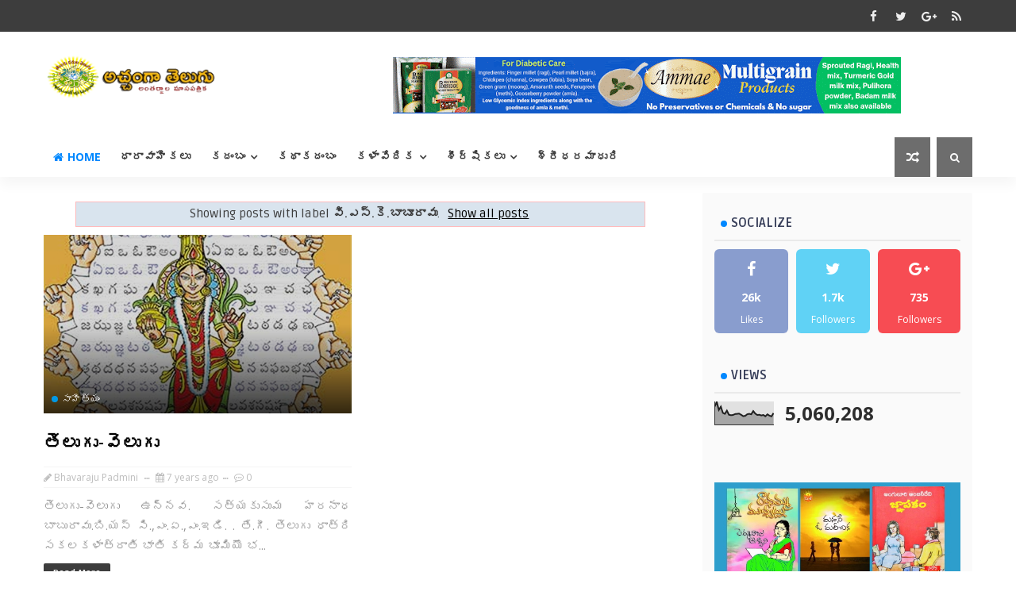

--- FILE ---
content_type: text/html; charset=UTF-8
request_url: https://www.acchamgatelugu.com/search/label/%E0%B0%B5%E0%B0%BF.%E0%B0%8E%E0%B0%B8%E0%B1%8D.%E0%B0%95%E0%B1%86.%E0%B0%AC%E0%B0%BE%E0%B0%AC%E0%B1%82%E0%B0%B0%E0%B0%BE%E0%B0%B5%E0%B1%81
body_size: 77530
content:
<!DOCTYPE html>
<html class='v2' dir='ltr' xmlns='http://www.w3.org/1999/xhtml' xmlns:b='http://www.google.com/2005/gml/b' xmlns:data='http://www.google.com/2005/gml/data' xmlns:expr='http://www.google.com/2005/gml/expr'>
<head>
<link href='https://www.blogger.com/static/v1/widgets/335934321-css_bundle_v2.css' rel='stylesheet' type='text/css'/>
<!-- [ Meta Tag SEO ] -->
<include expiration='7d' path='*.css'></include>
<include expiration='7d' path='*.js'></include>
<include expiration='3d' path='*.gif'></include>
<include expiration='3d' path='*.jpeg'></include>
<include expiration='3d' path='*.jpg'></include>
<include expiration='3d' path='*.png'></include>
<meta content='sat, 02 jun 2020 00:00:00 GMT' http-equiv='expires'/>
<script type='application/ld+json'>{ "@context": "http://schema.org", "@type": "WebSite", "url": "https://www.acchamgatelugu.com/", "potentialAction": { "@type": "SearchAction", "target": "https://www.acchamgatelugu.com/?q={search_term}", "query-input": "required name=search_term" } }</script>
<meta content='వి.ఎస్.కె.బాబూరావు, అచ్చంగా తెలుగు: వి.ఎస్.కె.బాబూరావు, అచ్చంగా తెలుగు' name='keywords'/>
<meta content='width=device-width, initial-scale=1, maximum-scale=1' name='viewport'/>
<meta content='text/html; charset=UTF-8' http-equiv='Content-Type'/>
<meta content='blogger' name='generator'/>
<link href='https://www.acchamgatelugu.com/favicon.ico' rel='icon' type='image/x-icon'/>
<link href='https://www.acchamgatelugu.com/search/label/%E0%B0%B5%E0%B0%BF.%E0%B0%8E%E0%B0%B8%E0%B1%8D.%E0%B0%95%E0%B1%86.%E0%B0%AC%E0%B0%BE%E0%B0%AC%E0%B1%82%E0%B0%B0%E0%B0%BE%E0%B0%B5%E0%B1%81' rel='canonical'/>
<link rel="alternate" type="application/atom+xml" title="అచ&#3149;చ&#3074;గ&#3134; త&#3142;ల&#3137;గ&#3137; - Atom" href="https://www.acchamgatelugu.com/feeds/posts/default" />
<link rel="alternate" type="application/rss+xml" title="అచ&#3149;చ&#3074;గ&#3134; త&#3142;ల&#3137;గ&#3137; - RSS" href="https://www.acchamgatelugu.com/feeds/posts/default?alt=rss" />
<link rel="service.post" type="application/atom+xml" title="అచ&#3149;చ&#3074;గ&#3134; త&#3142;ల&#3137;గ&#3137; - Atom" href="https://www.blogger.com/feeds/4175946513790240696/posts/default" />
<!--Can't find substitution for tag [blog.ieCssRetrofitLinks]-->
<meta content='One of the largest Telugu Magazine Online for all telugu lovers.' name='description'/>
<meta content='https://www.acchamgatelugu.com/search/label/%E0%B0%B5%E0%B0%BF.%E0%B0%8E%E0%B0%B8%E0%B1%8D.%E0%B0%95%E0%B1%86.%E0%B0%AC%E0%B0%BE%E0%B0%AC%E0%B1%82%E0%B0%B0%E0%B0%BE%E0%B0%B5%E0%B1%81' property='og:url'/>
<meta content='అచ్చంగా తెలుగు' property='og:title'/>
<meta content='One of the largest Telugu Magazine Online for all telugu lovers.' property='og:description'/>
<title>
అచ&#3149;చ&#3074;గ&#3134; త&#3142;ల&#3137;గ&#3137;: వ&#3135;.ఎస&#3149;.క&#3142;.బ&#3134;బ&#3138;ర&#3134;వ&#3137;
</title>
<!-- Description and Keywords (start) -->
<meta content='YOUR DESCRIPTION HERE' name='description'/>
<meta content='YOUR KEYWORDS HERE' name='keywords'/>
<!-- Description and Keywords (end) -->
<meta content='One of the largest Telugu Magazine Online for all telugu lovers.' name='og:description'/>
<meta content='అచ్చంగా తెలుగు' property='og:site_name'/>
<meta content='https://www.acchamgatelugu.com/' name='twitter:domain'/>
<meta content='వి.ఎస్.కె.బాబూరావు' name='twitter:title'/>
<meta content='summary' name='twitter:card'/>
<meta content='వి.ఎస్.కె.బాబూరావు' name='twitter:title'/>
<meta content='One of the largest Telugu Magazine Online for all telugu lovers.' name='twitter:description'/>
<!-- Social Media meta tag need customer customization -->
<meta content='Facebook App ID here' property='fb:app_id'/>
<meta content='Facebook Admin ID here' property='fb:admins'/>
<meta content='@username' name='twitter:site'/>
<meta content='@username' name='twitter:creator'/>
<style id='page-skin-1' type='text/css'><!--
/*
-----------------------------------------------
----------------------------------------------- */
/* Variable definitions
-----------------------
<Variable name="body.background" description="Background" type="background" color="#fff" default="$(color) url() repeat fixed top left"/>
<Group description="Main Settings" selector="body">
<Variable name="maincolor" description="Primary Color" type="color" default="#0088ff" />
<Variable name="darkcolor" description="Primary Text Color" type="color" default="#3d3d3d" />
<Variable name="seconddarkcolor" description="Primary Dark Color" type="color" default="#373e59" />
<Variable name="menucolor" description="menu Background Color" type="color" default="#333333" />
</Group>
-----------------------
*/
/*****************************************
reset.css
******************************************/
html, body, .section, .widget, div, span, applet, object, iframe,
h1, h2, h3, h4, h5, h6, p, blockquote, pre,
a, abbr, acronym, address, big, cite, code,
del, dfn, em, font, img, ins, kbd, q, s, samp,
small, strike, strong, sub, sup, tt, var,
dl, dt, dd, ol, ul, li,
fieldset, form, label, legend,
table, caption, tbody, tfoot, thead, tr, th, td, figure {    margin: 0;    padding: 0;}
html {   overflow-x: hidden;}
a {text-decoration:none;color:#000;}
article,aside,details,figcaption,figure,
footer,header,hgroup,menu,nav,section {     display:block;}
table {    border-collapse: separate;    border-spacing: 0;}
caption, th, td {    text-align: left;    font-weight: normal;}
blockquote:before, blockquote:after,
q:before, q:after {    content: "";}
.quickedit, .home-link{display:none;}
blockquote, q {    quotes: "" "";}
sup{    vertical-align: super;    font-size:smaller;}
code{    font-family: 'Courier New', Courier, monospace;    font-size:12px;    color:#272727;}
::-moz-selection{background-color:#0088ff;color:#fff}
::selection{background-color:#0088ff;color:#fff}
a img{	border: none;}
ol, ul { padding:0;  margin:0;  text-align: left;  }
ol li { list-style-type: decimal;  padding:0 0 5px;  }
ul li { list-style-type: disc;  padding: 0 0 5px;  }
ul ul, ol ol { padding: 0; }
.section, .widget, .widget ul {
margin: 0;
padding: 0;
}
a:hover {
color:#0088ff;
}
.post-body a, .post-body a:visited, .post-body a:link {
font-weight:bold;
color:#0088ff;
}
abbr.published.timeago {
text-decoration: none;
}
.sidebar #ContactForm1, .lowerbar #ContactForm1 {
display: none;
visibility: hidden;
opacity: 0;
}
#navbar-iframe, .navbar, .Attribution, .post-author-widget, .post-author-social {   height:0px;   visibility:hidden;   display:none   }
.feed-links, .post-footer-line.post-footer-line-1, .post-footer-line.post-footer-line-2 , .post-footer-line.post-footer-line-3 {
display: none;
}
.item-control {
display: none !important;
}
h2.date-header, h4.date-header {display:none;margin:1.5em 0 .5em}
h1, h2, h3, h4, h5, h6 {
font-family:Ruda;
font-weight: 400;
color: #2e2e2e;
}
img {
max-width: 100%;
vertical-align: middle;
border: 0;
}
.widget iframe, .widget img {
max-width: 100%;
}
.status-msg-border {
border: 1px solid #ff545a;
background:#0088ff;
}
.status-msg-body {
color: #3d3d3d;
font-family:Ruda;
letter-spacing: 0px;
font-weight: 400;
}
:after, :before, * {
outline: 0;
transition: all .0s ease;
-webkit-transition: all .0s ease;
-moz-transition: all .0s ease;
-o-transition: all .0s ease;
}
/*****************************************
Custom css starts
******************************************/
body {
color: #2e2e2e;
font-family:'Open Sans', sans-serif;
font-size: 14px;
font-weight: normal;
line-height: 21px;
background:#ffffff url() repeat fixed top left;
}
/* ######## Wrapper Css ######################### */
#body-wrapper{max-width:100%;margin:0 auto;background-color:#FFF}
.body-row{width:1170px}
#content-wrapper {
margin: 0 auto;
padding: 20px 0 40px;
overflow: hidden;
}
#main-wrapper {
float: left;
width:68%;
max-width: 800px;
}
#sidebar-wrapper {
float: right;
width:30%;
max-width: 340px;
padding: 15px;
border-radius: 2px;
-webkit-border-radius: 2px;
-moz-border-radius: 2px;
background-color: #fafafa;
-webkit-box-sizing: border-box;
-moz-box-sizing: border-box;
box-sizing: border-box;
}
/* ######## Top Header Bar Css ######################### */
.top-bar {
background: #3d3d3d;
}
.top-bar-wrapper {
position: relative;
min-height:40px;
color: #aaaaaa;
margin:0 auto;
}
.top-header-date {
font-size: 14px;
}
.top-bar-social {
float: right;
padding: 5px 0;
}
.top-bar-social li {
display: inline;
padding: 0;
float: left;
margin-right: 5px;
;
}
.top-bar-social .widget ul {
padding: 0;
}
.top-bar-social .LinkList ul {
text-align: center;
margin: 0;
}
.top-bar-social #social a {
display: block;
width: 30px;
height: 30px;
line-height: 30px;
font-size: 15px;
color: #eeeeee;
transition: background 0.3s linear;
-moz-transition: background 0.3s linear;
-webkit-transition: background 0.3s linear;
-o-transition: background 0.3s linear;
}
.top-bar-social #social a:before {
display: inline-block;
font: normal normal normal 22px/1 FontAwesome;
font-size: inherit;
font-style: normal;
font-weight: 400;
-webkit-font-smoothing: antialiased;
-moz-osx-font-smoothing: grayscale;
}
.top-bar-social .bloglovin:before{content:"\f004"}
.top-bar-social .facebook:before{content:"\f09a"}
.top-bar-social .twitter:before{content:"\f099"}
.top-bar-social .gplus:before{content:"\f0d5"}
.top-bar-social .rss:before{content:"\f09e"}
.top-bar-social .youtube:before{content:"\f167"}
.top-bar-social .skype:before{content:"\f17e"}
.top-bar-social .stumbleupon:before{content:"\f1a4"}
.top-bar-social .tumblr:before{content:"\f173"}
.top-bar-social .vine:before{content:"\f1ca"}
.top-bar-social .stack-overflow:before{content:"\f16c"}
.top-bar-social .linkedin:before{content:"\f0e1"}
.top-bar-social .dribbble:before{content:"\f17d"}
.top-bar-social .soundcloud:before{content:"\f1be"}
.top-bar-social .behance:before{content:"\f1b4"}
.top-bar-social .digg:before{content:"\f1a6"}
.top-bar-social .instagram:before{content:"\f16d"}
.top-bar-social .pinterest:before{content:"\f0d2"}
.top-bar-social .delicious:before{content:"\f1a5"}
.top-bar-social .codepen:before{content:"\f1cb"}
.top-bar-social #social a.bloglovin:hover{color:#0088ff}
.top-bar-social #social a.facebook:hover{color:#3b5998}
.top-bar-social #social a.twitter:hover{color:#00aced}
.top-bar-social #social a.gplus:hover{color:#df4b37}
.top-bar-social #social a.rss:hover{color:#f26522}
.top-bar-social #social a.youtube:hover{color:#cd201f}
.top-bar-social #social a.skype:hover{color:#00aff0}
.top-bar-social #social a.stumbleupon:hover{color:#eb4924}
.top-bar-social #social a.tumblr:hover{color:#35465c}
.top-bar-social #social a.vine:hover{color:#00b488}
.top-bar-social #social a.stack-overflow:hover{color:#f48024}
.top-bar-social #social a.linkedin:hover{color:#0077b5}
.top-bar-social #social a.dribbble:hover{color:#ea4c89}
.top-bar-social #social a.soundcloud:hover{color:#ff3300}
.top-bar-social #social a.behance:hover{color:#1769ff}
.top-bar-social #social a.digg:hover{color:#005be2}
.top-bar-social #social a.instagram:hover{color:#c13584}
.top-bar-social #social a.pinterest:hover{color:#bd081c}
.top-bar-social #social a.delicious:hover{color:#3399ff}
.top-bar-social #social a.codepen:hover{color:#47cf73}
.top-bar-menu {
float: left;
}
.top-menu ul {
overflow: hidden;
list-style: none;
padding: 0;
margin: 0;
}
.top-menu ul li {
float: left;
display: inline-block;
list-style: none;
padding: 0;
}
.top-menu ul li a {
padding: 10px 16px;
display: block;
border: none !important;
text-decoration: none;
line-height: inherit;
font-size: 14px;
font-weight: normal;
color: #eeeeee;
text-transform: capitalize;
font-family:Ruda;
}
.top-menu ul li a:hover {
color:#0088ff;
}
.top-header-date {
line-height: 38px;
}
/* ######## Search widget Css ######################### */
.menu-right {
float:right;
}
#search-bar {
z-index:99;
float: right;
margin: 0 0 0 8px;
}
.header-search {
color: #fff;
cursor: pointer;
display: block;
height: 50px;
text-align: center;
position: relative;
right: 0;
top: 0;
width: 45px;
border-radius: 0;
box-sizing: border-box;
background: #6d6d6d;
line-height: 50px;
}
.header-search:hover {
background:#0088ff;
}
.header-search i {
font-style: normal;
font-size: 13px;
cursor: pointer;
}
.header-search .fa-times.active, .fa-search {
display: inline-block;
}
.header-search .fa-times,.fa-search.active {
display: none;
}
.search-form {
display: none;
position: absolute;
top: 50px;
right: 0;
padding: 15px;
background: #3d3d3d;
z-index: 9999;
transition: none;
border-top: 4px solid #0088ff;
}
.search-form input {
border: 1px solid rgba(208, 208, 208, 0.45);
height: 36px;
text-indent: 5px;
background: #3d3d3d;
color: #fff;
}
.search-form button {
border: none;
border-radius: 3px;
color: #ffffff;
cursor: pointer;
font-size: 14px;
height: 36px;
width: 36px;
position: relative;
background: #ff6644;
}
.iconheader {
position: relative;
float: right;
}
.iconheader a i {
font-size: 18px;
line-height: 80px;
margin-left: 10px;
color: #999;
}
.iconheader a i:hover {
color:#E80007;
}
/* ######## Header Css ######################### */
.header-wrap {
background:#fff;
}
#header-wrappers {
color: #fff;
padding: 30px 0;
margin:0 auto;
}
#header-inner {
background-position: left;
background-repeat: no;
}
.headerleft img {
height: auto;
max-height: 100%;
margin:0
}
.headerleft h1,
.headerleft h1 a,
.headerleft h1 a:hover,
.headerleft h1 a:visited {
font-family:  'Black Ops One', cursive;
color: #3d3d3d;
font-size: 52px;
font-weight:normal;
line-height: 1.2em;
margin: 0;
padding: 0 0 5px;
text-decoration: none;
text-transform: uppercase;
letter-spacing: 1px;
}
.headerleft h3 {
font-weight: 400;
margin: 0;
padding: 0;
}
.headerleft .description {
color: #666;
margin: 0;
padding: 0;
text-transform: capitalize;
text-align: right;
text-indent: 0;
letter-spacing: 1px;
font-size: 13px;
}
.headerleft {
float: left;
margin: 0;
padding: 0;
width: auto;
}
.headerright {
float: right;
margin: 0;
padding: 1px 0 0;
width: 730px;
}
.headerleft .description span {
padding: 0;
}
/* ######## Navigation Menu Css ######################### */
.selectnav {
display:none;
}
.tm-menu {
font-weight: 400;
margin: 0 auto;
height:50px;
-webkit-box-shadow: 0 10px 16px 0 rgba(28,28,28,.04);
-moz-box-shadow: 0 10px 16px 0 rgba(28,28,28,.04);
box-shadow: 0 10px 16px 0 rgba(28,28,28,.04);
background:#fff;
}
ul#nav1 {
list-style: none;
margin: 0;
padding: 0;
}
#menu .widget {
display: none;
}
#menu {
height: 50px;
position: relative;
text-align: center;
z-index: 15;
margin:0 auto;
padding-right:50px;
float:left;
}
.menu-wrap {
margin:0 auto;
position: relative;
height: 50px;
}
#menu ul > li {
position: relative;
vertical-align: middle;
display: inline-block;
padding: 0;
margin: 0;
}
.tm-menu .hub-home {
float: left;
display: inline-block;
padding: 0!important;
height: 50px;
text-align: center;
border-radius:100%;
}
.tm-menu .hub-home a {
color: #0088ff;
font-size: 14px;
line-height: 50px;
max-height: 50px;
padding:0 12px;
display: block;
text-transform: uppercase;
font-weight: 700;
}
.tm-menu .hub-home a .fa {
margin-right:5px;
}
.tm-menu .hub-home:hover > a {
color:#3d3d3d;
}
#menu ul > li > a {
color: #3d3d3d;
font-size: 14px;
font-weight: 700;
line-height: 50px;
display: inline-block;
text-transform: uppercase;
text-decoration: none;
letter-spacing: 1px;
margin: 0;
padding: 0 12px;
font-family:Ruda;
transition: all 0.2s;
}
#menu ul > li > ul > li:first-child > a {
padding-left: 12px
}
#menu ul > li > ul {
position: absolute;
background: #fff;
top: 100%;
left: 0;
min-width: 180px;
padding: 0;
z-index: 99;
margin-top: 0;
border:1px solid rgba(0,0,0,0.05);
border-top:0;
visibility: hidden;
opacity: 0;
-webkit-transform: translateY(10px);
-moz-transform: translateY(10px);
transform: translateY(10px);
transition: all 0.3s ease;
box-shadow: 1px 5px 10px 0 rgba(0, 0, 0, 0.15);
}
#menu ul > li > ul > li > ul {
position: absolute;
background: #fff;
top: 0;
left: 180px;
width: 180px;
z-index: 99;
margin-top: 0;
margin-left: 0;
padding: 0;
border-top:1px solid rgba(0,0,0,0.05);
visibility: hidden;
opacity: 0;
-webkit-transform: translateX(-10px);
-moz-transform: translateX(-10px);
transform: translateX(-10px);
transition: all 0.3s ease;
box-shadow: 1px 5px 10px 0 rgba(0, 0, 0, 0.15);
}
#menu ul > li > ul > li {
display: block;
float: none;
text-align: left;
position: relative;
border-bottom: 1px solid;
border-top: none;
border-color:  rgba(0,0,0,0.05);
}
#menu ul > li > ul > li:last-child {
border: 0;
}
#menu ul > li a:hover {
color: #0088ff
}
#menu ul > li > ul > li a {
font-size: 11px;
display: block;
color: #3d3d3d;
line-height: 35px;
text-transform: uppercase;
text-decoration: none;
margin: 0;
padding: 0 12px;
border-right: 0;
border: 0
}
#menu ul > li.parent > a:after {
content: '\f107';
font-family: FontAwesome;
float: right;
margin-left: 5px
}
#menu ul > li:hover > ul {
opacity: 1;
visibility: visible;
-webkit-transform: translateY(0);
-moz-transform: translateY(0);
transform: translateY(0)
}
#menu ul > li > ul > li:hover > ul {
opacity: 1;
visibility: visible;
-webkit-transform: translateX(0);
-moz-transform: translateX(0);
transform: translateX(0)
}
#menu ul > li > ul > li.parent > a:after {
content: '\f105';
float: right
}
#menu ul ul {
}
.ty-ran-yard {
float:right;
z-index: 99;
}
.ty-ran-yard span {
list-style: none;
}
.ty-ran-yard a.ran-sym {
cursor: pointer;
display: block;
height: 50px;
text-align: center;
position: relative;
right: 0;
top: 0;
width: 45px;
border-radius: 0;
box-sizing: border-box;
background: #6d6d6d;
}
.ty-ran-yard a.ran-sym:hover {
background:#0088ff;
}
.ty-ran-yard a.ran-sym:before {
color: #fff;
content: '\f074';
font-family: FontAwesome;
font-size: 16px;
text-rendering: auto;
-webkit-font-smoothing: antialiased;
-moz-osx-font-smoothing: grayscale;
line-height: 50px;
}
/* ######## Ticker Css ######################### */
.news-tick-wrap {
margin:15px 0 0;
}
.news-tick-bar {
margin:0 auto;
position:relative;
}
.ticker .title {
float: left;
height: 40px;
font-size: 15px;
line-height: 40px;
font-weight: 400;
overflow: hidden;
padding: 0;
color:#fff;
font-family:Ruda;
text-transform:uppercase;
}
.ticker .title span {
background:#333333;
padding: 5px 15px;
-webkit-border-radius: 11px;
border-radius: 11px;
}
.ticker .title .fa {
margin-right: 10px;
background: #fff;
padding: 5px 6px;
border-radius: 100%;
color: #0088ff;
}
.ticker .widget-content {
height: 40px;
box-sizing: border-box;
overflow: hidden;
padding: 0 4px;
}
#ticker_container #newscontent, .ticker .widget-content li {
float: left;
margin-left: 30px;
display: inline-block;
height: 38px;
line-height: 38px;
padding: 0
}
.ticker .widget {
height: 40px;
overflow: hidden;
}
.tk-thumb {
float: left;
margin: 4px 10px 0 0
}
.tk-img {
position: relative;
display: block;
width: 30px;
height: 30px;
-webkit-border-radius: 100%;
border-radius: 100%;
overflow: hidden
}
#ticker_container #newscontent .tyard-title {
font-size: 14px;
font-weight: 400;
display: inline-block
}
#ticker_container #newscontent .tyard-title a {
color: #3d3d3d;
}
#ticker_container #newscontent .tyard-title a:hover {
color: #0088ff;
}
.tickercontainer,
.tickercontainer .mask,
ul.newsticker {
-webkit-transition: all 0 linear;
-moz-transition: all 0 linear;
-o-transition: all 0 linear;
transition: all 0 linear;
list-style: none;
margin: 0
}
#ticker_container {
margin: 0;
padding: 0;
height: 40px;
box-sizing: border-box;
overflow: hidden;
}
.tickercontainer .mask {
position: relative;
overflow: hidden
}
.newsticker {
position: relative;
list-style-type: none;
margin: 0;
padding: 0
}
ul.newsticker {
-webkit-transition: all 0s linear;
-moz-transition: all 0s linear;
-o-transition: all 0s linear;
transition: all 0s linear;
position: relative;
list-style-type: none;
margin: 0;
padding: 0
}
.tickeroverlay-left {
display: none
}
.tickeroverlay-right {
display: none
}
/* ######## Slider Css ######################### */
.feat-slider-wrap {
position: relative;
float:left;
width:50%;
padding-right: 10px;
box-sizing: border-box;
}
.ty-slide-show {
margin: 0 auto;
overflow: hidden;
}
.ty-slide-show.slide-block {
opacity: 1;
}
.ty-slide-show ul {
padding:0;
list-style:none;
}
.ty-slide-show li {
list-style:none;
padding:0;
}
.ty-slide .ty-wow {
overflow: hidden;
border-bottom: 1px solid #F5F5F5;
padding: 0;
position:relative;
}
.ty-slide .ty-wow:hover .ty-thumb-bonos img {
transform: scale(1.1) rotate(-1deg);
transition: all .3s ease-in-out;
}
.ty-slide .ty-thumb-bonos img {
position: relative;
float: left;
margin: 0!important;
width: 100%;
height: 400px;
overflow: hidden;
display: block;
vertical-align: middle;
object-fit:cover;
transition: all .3s ease-in-out;
}
.top-widget .ty-slide .ty-thumb-bonos img, .top-widget .ty-slide .ty-slide-con {
height:350px;
}
.ty-slide .ty-slide-con {
position: absolute;
bottom: 0;
text-align: left;
width: 100%;
z-index: 2;
box-sizing: border-box;
-webkit-transition: all 0.2s ease-in-out;
-moz-transition: all 0.2s ease-in-out;
-ms-transition: all 0.2s ease-in-out;
-o-transition: all 0.2s ease-in-out;
transition: all 0.2s ease-in-out;
}
.ty-slide .ty-slide-con-tab {
vertical-align: middle;
padding: 0;
box-sizing: border-box;
}
.ty-slide-meta-tab {
display: block;
clear: both;
background: rgba(44, 44, 44, 0.91);
padding: 10px;
box-sizing: border-box;
}
.ty-slide .ty-slide-con-cell {
position: relative;
width: 80%;
margin: 0 auto;
padding: 20px 10px;
}
.ty-slide .ty-slide-con-tab .recent-summary {
display: block;
color: #dfdfdf;
padding:5px 0 0;
line-height: 20px;
font-size: 13px;
}
.post-slider .ty-slide .ty-slide-con-tab .recent-summary {
}
.post-slider .ty-slide-con-tab .recent-auth, .post-slider .ty-slide-con-tab .recent-date {
color: #bdbdbd;
font-size: 12px;
font-weight: 400;
}
.post-slider .ty-slide-con-tab .recent-auth {
margin-right: 10px;
}
.post-slider .ty-slide-con-tab .recent-auth:before {
content: '\f007';
font-family: fontawesome;
color: #bbb;
margin-right: 5px;
}
.post-slider .ty-slide-con-tab .recent-date:before {
content: '\f133';
font-family: fontawesome;
color: #bbb;
margin-right: 5px;
}
.tyslide-more {
background: #0088ff;
padding: 5px 12px !important;
display: inline-block;
vertical-align: middle;
margin: 0;
font-size: 12px;
text-transform: capitalize;
border-radius: 2px;
color: #f7f7f7;
font-weight: 400;
white-space: nowrap;
font-family:Ruda;
}
.ty-slide .ty-bonos-entry {
overflow: hidden;
line-height: 0;
margin: 0;
padding: 5px 10px;
font-family:Ruda;
float: left;
background: rgba(0, 153, 229, 0.88);
box-sizing: border-box;
}
.ty-slide .ty-bonos-entry a {
color: #fff;
font-weight: 400;
letter-spacing:1px;
text-transform:capitalize;
font-size: 24px;
line-height: 1.5em;
-webkit-transition: all 0.2s ease-in-out;
-moz-transition: all 0.2s ease-in-out;
-ms-transition: all 0.2s ease-in-out;
-o-transition: all 0.2s ease-in-out;
transition: all 0.2s ease-in-out;
}
.ty-slide .ty-bonos-entry a:hover {
}
.yard-auth-ty {
}
.yard-auth-ty,
.ty-time {
color: #bdbdbd;
font-size: 12px;
font-weight: 400;
'Merriweather', serif
}
.ty-slide:hover .tyimg-lay {
opacity: .75;
}
.ty-slide-con-tab .recent-date {
color: #fff;
}
.owl-carousel,.owl-carousel .owl-item{-webkit-tap-highlight-color:transparent;position:relative}.owl-carousel{display:none;width:100%;z-index:1}.owl-carousel .owl-stage{position:relative;-ms-touch-action:pan-Y;-moz-backface-visibility:hidden}.owl-carousel .owl-stage:after{content:".";display:block;clear:both;visibility:hidden;line-height:0;height:0}.owl-carousel .owl-stage-outer{position:relative;overflow:hidden;-webkit-transform:translate3d(0,0,0)}.owl-carousel .owl-item,.owl-carousel .owl-wrapper{-webkit-backface-visibility:hidden;-moz-backface-visibility:hidden;-ms-backface-visibility:hidden;-webkit-transform:translate3d(0,0,0);-moz-transform:translate3d(0,0,0);-ms-transform:translate3d(0,0,0)}.owl-carousel .owl-item{min-height:1px;float:left;-webkit-backface-visibility:hidden;-webkit-touch-callout:none}.owl-carousel .owl-item img{display:block;width:100%}.owl-carousel .owl-dots.disabled,.owl-carousel .owl-nav.disabled{display:none}.no-js .owl-carousel,.owl-carousel.owl-loaded{display:block}.owl-carousel .owl-dot,.owl-carousel .owl-nav .owl-next,.owl-carousel .owl-nav .owl-prev{cursor:pointer;cursor:hand;-webkit-user-select:none;-khtml-user-select:none;-moz-user-select:none;-ms-user-select:none;user-select:none}.owl-carousel.owl-loading{opacity:0;display:block}.owl-carousel.owl-hidden{opacity:0}.owl-carousel.owl-refresh .owl-item{visibility:hidden}.owl-carousel.owl-drag .owl-item{-webkit-user-select:none;-moz-user-select:none;-ms-user-select:none;user-select:none}.owl-carousel.owl-grab{cursor:move;cursor:grab}.owl-carousel.owl-rtl{direction:rtl}.owl-carousel.owl-rtl .owl-item{float:right}.owl-carousel .animated{animation-duration:1s;animation-fill-mode:both}.owl-carousel .owl-animated-in{z-index:0}.owl-carousel .owl-animated-out{z-index:1}.owl-carousel .fadeOut{animation-name:fadeOut}@keyframes fadeOut{0%{opacity:1}100%{opacity:0}}.owl-height{transition:height .5s ease-in-out}.owl-carousel .owl-item .owl-lazy{opacity:0;transition:opacity .4s ease}.owl-carousel .owl-item img.owl-lazy{transform-style:preserve-3d}.owl-carousel .owl-video-wrapper{position:relative;height:100%;background:#000}.owl-carousel .owl-video-play-icon{position:absolute;height:80px;width:80px;left:50%;top:50%;margin-left:-40px;margin-top:-40px;background:url(owl.video.play.png) no-repeat;cursor:pointer;z-index:1;-webkit-backface-visibility:hidden;transition:transform .1s ease}.owl-carousel .owl-video-play-icon:hover{-ms-transform:scale(1.3,1.3);transform:scale(1.3,1.3)}.owl-carousel .owl-video-playing .owl-video-play-icon,.owl-carousel .owl-video-playing .owl-video-tn{display:none}.owl-carousel .owl-video-tn{opacity:0;height:100%;background-position:center center;background-repeat:no-repeat;background-size:contain;transition:opacity .4s ease}.owl-carousel .owl-video-frame{position:relative;z-index:1;height:100%;width:100%}
.owl-theme .owl-dots,.owl-theme .owl-nav{text-align:center;-webkit-tap-highlight-color:transparent}.owl-theme .owl-nav{margin-top:10px}.owl-theme .owl-nav [class*=owl-]{color:#FFF;font-size:14px;margin:5px;padding:4px 7px;background:#D6D6D6;display:inline-block;cursor:pointer;border-radius:3px}.owl-theme .owl-nav [class*=owl-]:hover{background:#869791;color:#FFF;text-decoration:none}.owl-theme .owl-nav .disabled{opacity:.5;cursor:default}.owl-theme .owl-nav.disabled+.owl-dots{margin-top:10px}.owl-theme .owl-dots .owl-dot{display:inline-block;zoom:1}.owl-theme .owl-dots .owl-dot span{width:10px;height:10px;margin:5px 7px;background:#D6D6D6;display:block;-webkit-backface-visibility:visible;transition:opacity .2s ease;border-radius:30px}.owl-theme .owl-dots .owl-dot.active span,.owl-theme .owl-dots .owl-dot:hover span{background:#869791}
.owl-prev, .owl-next {
top: 0;
color: #0088ff;
font-family: FontAwesome;
position: absolute;
background:#F5f5f5;
z-index: 1;
display: block;
cursor: pointer;
padding: 10px;
text-align: center;
overflow: hidden;
transition: all .2s linear;
-moz-transition: all .2s linear;
-webkit-transition: all .2s linear;
-o-transition: all .2s linear;
}
.owl-prev:before {
content: '\f0a5';
font-family: fontawesome;
}
.owl-next:before {
content: '\f0a4';
font-family: fontawesome;
}
.owl-next {
right:-50px;
}
.owl-prev {
left: -50px;
}
.ty-slide:hover .owl-prev {
background:#0088ff;
color:#fff;
left: 0;
}
.ty-slide:hover .owl-next {
background:#0088ff;
color:#fff;
right:0;
}
/* ######## Sidebar Css ######################### */
.sidebar .widget {
margin-bottom: 20px;
position: relative;
}
.sidebar .widget .widget-title {
margin:0 0 10px 0;
padding: 0;
position: relative;
border-bottom: 2px solid rgba(28,28,28,.07);
transition: all .5s ease-out;
}
.sidebar h2 {
padding: 12px 8px;
margin-bottom: -2px;
display: inline-block;
color: #373e59;
font-size: 16px;
font-weight: 700;
text-transform: uppercase;
}
.sidebar h2:before {
display: inline-block;
margin-right: 5px;
width: 8px;
height: 8px;
border-radius: 50%;
background-color: #0088ff;
content: '';
vertical-align: baseline;
padding: 0;
}
.sidebar ul,.sidebar li{
list-style-type:none;
margin:0;
padding:0;
}
.sidebar .widget-content {
padding: 0;
}
/* Multi Tab Widget */
.menu-tab li a,
.sidetabs .section {
transition: all 0s ease;
-webkit-transition: all 0s ease;
-moz-transition: all 0s ease;
-o-transition: all 0s ease;
-ms-transition: all 0s ease
}
.menu-tab {
display: flex;
clear: both;
padding: 0;
margin: 0;
border-bottom: 3px solid #0088ff;
}
.sidetabs .widget h2 {
display: none
}
.menu-tab li {
width: 33.3%;
float: left;
display: inline-block;
padding: 0;
position:relative;
}
.menu-tab li a {
font-family:Ruda;
height: 32px;
text-align: center;
padding: 0;
font-weight: 700;
display: block;
color: #fff;
background-color:#373e59;
font-size: 14px;
line-height: 32px;
letter-spacing: 1.5px;
text-transform: uppercase
}
.menu-tab li.active a {
color: #fff;
background-color:#0088ff;
}
.menu-tab li {
display: none
}
.hide-tab {
display: inline-block!important
}
#tabside3 {
margin-bottom: 15px;
}
.sidetabs .widget-content {
padding: 15px 0 0;
}
/* ######## Featured Widget Css ######################### */
.tyard-wrapper {
margin:10px auto;
overflow:hidden;
}
.tyard h2 {
display: none;
visibility: hidden;
}
.tyard-wrapper .featured {
float:right;
width:50%;
}
.preload {
opacity:0;
transition: all .3s ease;
-webkit-transition: all .3s ease;
-moz-transition: all .3s ease;
-o-transition: all .3s ease;
}
.comload {
opacity:1;
transition: all .3s ease;
-webkit-transition: all .3s ease;
-moz-transition: all .3s ease;
-o-transition: all .3s ease;
}
.tyard .ty-first {
width: 50%;
position: relative;
float: left;
padding-right: 1%;
box-sizing: border-box;
overflow: hidden;
}
.tyard .ty-feat-image {
width: 100%;
position: relative;
overflow: hidden;
}
.templatesyard .ty-first .tyard-thumb {
position: relative;
width: 100%;
height: 200px;
}
.tyard-thumb {
overflow: hidden;
}
.templatesyard .ty-img {
width: 100%;
height: 200px;
position: relative;
display: block;
transition: all .3s ease-in-out;
}
.tyard .ty-first .tyard-thumb, .tyard .ty-img {
height: 400px;
}
.ty-first .ty-img:after {
content: no-close-quote;
position: absolute;
left: 0;
bottom: 0;
width: 100%;
height: 230px;
background: url([data-uri]) repeat-x;
opacity: .8;
}
.templatesyard .ty-feat .ty-rest .yard-img:after {
content: no-close-quote;
position: absolute;
left: 0;
bottom: 0;
width: 100%;
height: 110px;
background: url([data-uri]) repeat-x;
opacity: .8;
}
.templatesyard .ty-feat .ty-last .yard-img:after {
height:230px;
}
.tyard .yard-label {
z-index: 2;
}
.tyard .yard-label {
color: #fff;
text-transform: uppercase;
height: 20px;
line-height: 20px;
display: inline-block;
padding:0;
font-size: 11px;
font-weight: 400;
margin-bottom: 8px;
}
.tyard .yard-label a {
color:#fff;
}
.tyard .yard-label a:before {
display: inline-block;
margin-right: 5px;
width: 8px;
height: 8px;
border-radius: 50%;
background-color: #ff4545;
content: '';
vertical-align: baseline;
padding: 0;
}
.tyard .tyard-thumb .item-cmm {
position: absolute;
top: 0;
right: 0;
z-index: 2;
color: #fff;
text-transform: uppercase;
height: 20px;
line-height: 20px;
display: inline-block;
padding: 0 6px;
font-size: 11px;
font-weight: 400;
background: #0088ff;
}
.tyard .tyard-thumb .item-cmm:before {
content: "\f086";
margin-right: 5px;
font-family: FontAwesome;
font-style: normal;
font-weight: normal;
-webkit-font-smoothing: antialiased;
-moz-osx-font-smoothing: grayscale;
}
.tyard .ty-first .ty-con-yard, .column .ty-first .ty-con-yard {
position: absolute;
bottom: 0;
width: 100%;
z-index: 2;
padding: 15px;
box-sizing: border-box;
}
.tyard .ty-first .ty-con-yard .tyard-title a, .column .ty-first .ty-con-yard .tyard-title a, .tyard .ty-last .yard-tent-ty .tyard-title a {
display: block;
font-size: 19px;
color: #fff;
font-weight: 400;
line-height: 1.4em;
margin-bottom: 5px;
}
.ty-con-yard .yard-auth-ty, .ty-con-yard .ty-time {
color: #ccc;
}
.recent-summary {
display: block;
color: #ccc;
padding: 10px 0;
}
.tyard .ty-feat .ty-rest-wrap {
position: relative;
display:block;
margin-bottom:10px;
box-sizing: border-box;
overflow: hidden;
}
.tyard .ty-feat .ty-last {
width: 25%;
position: relative;
float: left;
padding: 0;
box-sizing: border-box;
overflow: hidden;
}
.tyard .ty-feat .ty-rest {
overflow: hidden;
display: block;
padding: 0;
position: relative;
}
.tyard .ty-feat .ty-rest-wrap:nth-child(3),.tyard .ty-feat .ty-rest-wrap:nth-child(5) {
margin-bottom:0;
}
.templatesyard .ty-feat .ty-rest .tyard-thumb {
width: 100%;
height: 195px;
vertical-align: middle;
}
.templatesyard .ty-feat .ty-rest .yard-img {
width: 100%;
height: 195px;
position: relative;
display: block;
transition: all .3s ease-in-out;
}
.templatesyard .ty-feat .ty-last .yard-img, .templatesyard .ty-feat .ty-last .tyard-thumb {
height:400px;
}
.tyimg-lay {
position: absolute;
left: 0;
top: 0;
z-index: 1;
width: 100%;
height: 100%;
background-color: rgba(40,35,40,0.05);
}
.templatesyard .ty-feat .ty-rest .yard-tent-ty {
position: absolute;
bottom: 0;
width: 100%;
z-index: 2;
padding: 15px;
box-sizing: border-box;
transition: all .4s ease-in-out;
}
.templatesyard .ty-feat .ty-rest-wrap .ty-rest .yard-tent-ty {
bottom: 0;
}
.tyard .ty-rest .yard-tent-ty .tyard-title {
overflow: hidden;
line-height: 0;
margin: 0 0 2px;
padding: 0;
}
.tyard .ty-rest-wrap .ty-rest .yard-tent-ty .tyard-title a {
color: #fff;
font-weight: 400;
font-size: 13px;
line-height: 1.5em;
}
.tyard .ty-first:hover .ty-img, .tyard .ty-rest:hover .yard-img {
transform: scale(1.1) rotate(-1deg);
transition: all .3s ease-in-out;
}
.tyard .ty-first:hover .tyimg-lay, .tyard .ty-rest:hover .tyimg-lay {
background-color: rgba(0,0,0,.2);
transition: all .3s ease-in-out;
}
.templatesyard .ty-first .tyard-thumb:before,
.templatesyard .ty-feat .ty-rest .tyard-thumb:before {
content: "\f03e";
font-family: FontAwesome;
line-height: 25px;
width: 25px;
height: 25px;
font-size: 12px;
color: #fff;
text-align: center;
background-color: RGBA(0,0,0,0.4);
font-weight: 400;
position: absolute;
top: 8px;
opacity: 0.5;
z-index: 2;
padding: 0;
border: 2px solid #fff;
border-radius: 50%;
-webkit-transition: all 500ms cubic-bezier(0.68, -0.55, 0.265, 1.55);
transition: all 500ms cubic-bezier(0.68, -0.55, 0.265, 1.55);
}
.templatesyard .ty-first .tyard-thumb:before {
left: 7px;
}
.templatesyard .ty-feat .ty-rest .tyard-thumb:before {
right: 7px;
}
.tyard .ty-feat .ty-rest-wrap:nth-child(2) .ty-rest .tyard-thumb:before {
content: "\f03d";
}
.tyard .ty-feat .ty-rest-wrap:nth-child(3) .ty-rest .tyard-thumb:before {
content: "\f001";
}
.tyard .ty-feat .ty-rest-wrap:nth-child(4) .ty-rest .tyard-thumb:before {
content: "\f143";
}
.tyard .ty-feat .ty-rest-wrap:nth-child(5) .ty-rest .tyard-thumb:before {
content: "\f143";
}
.templatesyard .ty-first .tyard-thumb:hover:before,
.templatesyard .ty-feat .ty-rest .tyard-thumb:hover:before {
background-color: #0088ff;
border-color: #0088ff;
-webkit-box-shadow: 0 3px 5px rgba(0, 0, 0, 0.25);
-moz-box-shadow: 0 3px 5px rgba(0, 0, 0, 0.25);
box-shadow: 0 3px 5px rgba(0, 0, 0, 0.25);
opacity: 1;
}
/* ######## Featured Box Css ######################### */
.tybox-wrapper {
margin: 0 0 10px;
overflow:hidden;
}
.featured-box {
clear: both;
}
.box-menu-tab {
position: relative;
clear: both;
width: 100%;
}
.tybox-wrapper .tyboxtabs .box-menu-tab li {
padding: 0;
list-style: none;
float: left;
}
.tybox-wrapper .tyboxtabs .box-menu-tab .box-head-title {
height: 30px;
line-height: 30px;
padding: 5px 10px;
font-size: 13px;
transition: color .3s ease-out;
background: #373e59;
float: left;
}
.tybox-wrapper .tyboxtabs .box-menu-tab .box-head-title a {
color: #fff;
text-transform: uppercase;
font-weight: 700;
}
.tybox-wrapper .tyboxtabs .box-menu-tab .active .box-head-title {
background: #0088ff;
}
.tybox-wrapper .tyboxtabs .box-menu-tab .box-head-more {
position: absolute;
right: 0;
height: 30px;
line-height: 30px;
padding: 5px 10px;
font-size: 13px;
transition: color .3s ease-out;
display:none;
}
.tybox-wrapper .tyboxtabs .box-menu-tab .active .box-head-more {
display: inline-block;
}
.tybox-wrapper .tyboxtabs .box-menu-tab .box-head-more a:before {
display: inline-block;
margin-right: 5px;
width: 8px;
height: 8px;
border-radius: 50%;
background-color: #0088ff;
content: '';
vertical-align: baseline;
padding: 0;
}
.tybox .tybox-first {
width: 50%;
position: relative;
float: left;
padding-right: 1.4%;
box-sizing: border-box;
overflow: hidden;
}
.tybox .tybox-feat-image {
width: 100%;
position: relative;
overflow: hidden;
padding:10px;
box-sizing:border-box;
background:#0088ff;
}
.tybox .tybox-first .tyard-thumb, .tybox .tybox-img {
height: 250px !important;
transition: all .3s ease-in-out;
}
.templatesyard .tyard-thumb:hover .tybox-img, .templatesyard .tyard-thumb:hover .yard-img, .templatesyard .tylist-first .tyard-thumb:hover .tylist-img, .templatesyard .col-left-first .tyard-thumb:hover .col-left-img, .templatesyard .col-right-first .tyard-thumb:hover .col-right-img, .templatesyard .ty-feat .tygrid-rest .tygrid-thumb:hover .yard-img, .post-home-image .post-thumb:hover a {
transform: scale(1.1) rotate(-1deg);
transition: all .3s ease-in-out;
}
.templatesyard .tyard-thumb .tybox-img, .templatesyard .tyard-thumb .yard-img, .templatesyard .tylist-first .tyard-thumb .tylist-img, .templatesyard .col-left-first .tyard-thumb .col-left-img, .templatesyard .col-right-first .tyard-thumb .col-right-img, .templatesyard .ty-feat .tygrid-rest .tygrid-thumb .yard-img, .post-home-image .post-thumb a {
transition: all .3s ease-in-out;
}
.templatesyard .tybox-first .tyard-thumb {
position: relative;
width: 100%;
height: 250px;
}
.templatesyard .tybox-img {
width: 100%;
height: 200px;
position: relative;
display: block;
}
.tybox-first .tyard-thumb .yard-label {
}
.tybox-first .tyard-thumb .yard-label a {
background: #0088ff;
color: #fff;
text-transform: uppercase;
height: 20px;
line-height: 20px;
display: inline-block;
padding: 0 6px;
font-size: 11px;
font-weight: 400;
border-radius: 2px;
}
.tybox .tybox-con-yard {
position: absolute;
bottom: 0;
width: 100%;
z-index: 2;
padding: 15px;
box-sizing: border-box;
}
.tybox .tybox-first .tybox-con-yard .tyard-title a {
display: block;
font-size: 19px;
color: #fff;
font-weight: 400;
line-height: 1.4em;
margin-bottom: 5px;
margin-top: 5px;
}
.tybox .tybox-first .recent-summary {
color: #fff;
font-size: 14px;
font-weight: normal;
}
.tybox-more {
background: #3d3d3d;
padding: 5px 12px !important;
display: inline-block;
vertical-align: middle;
margin: 0;
font-size: 12px;
text-transform: capitalize;
border-radius: 2px;
color: #f7f7f7;
font-weight: 700;
white-space: nowrap;
font-family:Ruda;
}
.tybox .ty-feat .tybox-rest.first-box {
width: 60%;
position: relative;
float: left;
overflow: hidden;
margin: 0;
padding-right: 2%;
box-sizing: border-box;
}
.tybox .ty-feat .tybox-rest.first-box .first-box-wrp {
overflow: hidden;
position: relative;
}
.tybox .ty-feat .tybox-rest {
margin-bottom: 10px;
overflow: hidden;
display: block;
padding: 0;
position: relative;
}
.templatesyard .ty-feat .tybox-rest .tyard-thumb {
position: relative;
float: left;
width: 100%;
height: auto;
overflow: hidden;
display: block;
vertical-align: middle;
margin: 0 !important;
}
.templatesyard .ty-feat .tybox-rest.first-box .yard-img {
height:430px;
}
.templatesyard .ty-feat .tybox-rest .yard-img {
width: 100%;
height: 210px;
position: relative;
display: block;
transition: all .3s ease-in-out;
}
.templatesyard .ty-feat .tybox-rest.first-box .tyard-thumb:before {
content: "\f0f6";
font-family: FontAwesome;
line-height: 25px;
width: 25px;
height: 25px;
font-size: 12px;
color: #fff;
text-align: center;
background-color: RGBA(0,0,0,0.4);
font-weight: 400;
position: absolute;
top: 8px;
opacity: 0.5;
right: 7px;
z-index: 2;
padding: 0;
border: 2px solid #fff;
border-radius: 50%;
-webkit-transition: all 500ms cubic-bezier(0.68, -0.55, 0.265, 1.55);
transition: all 500ms cubic-bezier(0.68, -0.55, 0.265, 1.55);
}
.templatesyard .ty-feat .tybox-rest .tyard-thumb:hover:before {
background-color: #0088ff;
border-color:#0088ff;
-webkit-box-shadow: 0 3px 5px rgba(0, 0, 0, 0.25);
-moz-box-shadow: 0 3px 5px rgba(0, 0, 0, 0.25);
box-shadow: 0 3px 5px rgba(0, 0, 0, 0.25);
opacity:1;
top: 40%;
right: 40%;
width: 50px;
height: 50px;
line-height: 50px;
font-size: 24px;
}
.tybox .tyimg-lay {
position: absolute;
left: 0;
top:50%;
bottom: 0;
z-index: 1;
width: 100%;
height: 50%;
opacity:0.5;
background: -moz-linear-gradient(top,rgba(34,34,34,0) 0%,rgba(34,34,34,.25) 30%,rgba(34,34,34,.8) 100%);
background: -webkit-gradient(linear,left top,left bottom,color-stop(0%,rgba(34,34,34,0)),color-stop(30%,rgba(34,34,34,.25)),color-stop(100%,rgba(34,34,34,.8)));
background: -webkit-linear-gradient(top,rgba(34,34,34,0) 0%,rgba(34,34,34,.25) 30%,rgba(34,34,34,.8) 100%);
background: -o-linear-gradient(top,rgba(34,34,34,0) 0%,rgba(34,34,34,.25) 30%,rgba(34,34,34,.8) 100%);
background: -ms-linear-gradient(top,rgba(34,34,34,0) 0%,rgba(34,34,34,.25) 30%,rgba(34,34,34,.8) 100%);
background: linear-gradient(to bottom,rgba(34,34,34,0) 0%,rgba(34,34,34,.25) 30%,rgba(34,34,34,.8) 100%);
}
.tybox .yard-tent-ty {
position: absolute;
bottom: 0;
width: 100%;
z-index: 2;
padding: 15px;
box-sizing: border-box;
background: #282828;
}
.tybox .yard-tent-ty .yard-label {
z-index: 2;
}
.tybox .yard-tent-ty .yard-label {
color: #fff;
text-transform: uppercase;
height: 20px;
line-height: 20px;
display: inline-block;
padding:0;
font-size: 11px;
font-weight: 400;
margin-bottom: 8px;
}
.tybox .yard-tent-ty .yard-label a {
color:#fff;
}
.tybox .yard-tent-ty .yard-label a:before {
display: inline-block;
margin-right: 5px;
width: 8px;
height: 8px;
border-radius: 50%;
background-color: #ff4545;
content: '';
vertical-align: baseline;
padding: 0;
}
.tybox .yard-tent-ty .tyard-title {
overflow: hidden;
line-height: 0;
margin: 0 0 2px;
padding: 0;
}
.tybox .ty-feat .tybox-rest.first-box .yard-tent-ty .tyard-title a {
font-size: 22px;
line-height: 1.2;
}
.tybox .yard-tent-ty .tyard-title a {
color: #fff;
font-weight: 700;
font-size: 16px;
line-height: 1.5em;
letter-spacing: 1px;
}
.tybox-time {
color: #bdbdbd;
font-size: 12px;
font-weight: 400;
}
.tybox-time:before {
content: '\f133';
font-family: fontawesome;
color: #bbb;
margin-right: 5px;
}
.tybox .ty-feat .tybox-rest:nth-child(3) {
margin-bottom: 0;
}
.tybox .tyard-thumb .item-cmm {
position: absolute;
top: 0;
left: 10px;
z-index: 2;
color: #fff;
text-transform: uppercase;
height: 20px;
line-height: 20px;
display: inline-block;
padding: 5px 6px 0;
font-size: 12px;
font-weight: bold;
background: #0088ff;
border-radius: 0 0 2px 2px;
}
.tybox .tyard-thumb .item-cmm:before {
content: "\f086";
margin-right: 5px;
font-family: FontAwesome;
font-style: normal;
font-weight: normal;
-webkit-font-smoothing: antialiased;
-moz-osx-font-smoothing: grayscale;
}
.tybox .category-gallery {
position: absolute;
top: 10px;
right: 10px;
z-index: 3;
overflow: hidden;
}
.tybox .category-gallery a:before {
display: block;
background-color: #e74c3c;
opacity: .5;
color: #fff;
height: 18px;
line-height: 18px;
padding: 0 5px;
font-size: 10px;
font-weight: 400;
text-transform: uppercase;
border-radius: 2px;
transition: all .3s ease;
}
.icon:before {
font-family: FontAwesome;
font-weight: 400;
font-style: normal;
line-height: 1;
padding-right: 4px;
}
/* ######## Featured List Css ######################### */
.tylist-wrapper {
margin: 0 0 10px;
}
.tyheading-head {
margin-bottom: 15px;
border-bottom: 2px solid rgba(28,28,28,.07);
}
.tyheading-head h2 {
font-size: 15px;
color: #0088ff;
display: inline-block;
padding: 12px 0;
margin: 0;
position: relative;
}
.ty-slide-show .tyheading-head {
display:none;
}
.tyheading-head h2 a {
color: #373e59;
text-transform: uppercase;
font-weight: 700;
}
.tyheading-head h2 a:before {
display: inline-block;
margin-right: 5px;
width: 8px;
height: 8px;
border-radius: 50%;
background-color: #0088ff;
content: '';
vertical-align: baseline;
padding: 0;
}
.tyheading-head .tymore{
float: right;
margin-top: 10px;
height: 25px;
line-height: 25px;
padding: 0 10px;
background-color: #3d3d3d;
font-size: 13px;
color: #fff!important;
transition: background-color .3s ease-out;
}
.tyheading-head .tymore:before {
content: "\f0c1";
margin-right: 5px;
font-family: FontAwesome;
font-style: normal;
font-weight: normal;
-webkit-font-smoothing: antialiased;
-moz-osx-font-smoothing: grayscale;
}
.tylist .tylist-first {
width: 50%;
position: relative;
float: left;
padding-right: 1.4%;
box-sizing: border-box;
overflow: hidden;
}
.tylist .tylist-feat-image {
width: 100%;
position: relative;
overflow: hidden;
box-sizing:border-box;
}
.tylist .tylist-img {
transition: all .3s ease-in-out;
}
.templatesyard .tylist-first .tyard-thumb {
position: relative;
width: 100%;
}
.templatesyard .tylist-img {
width: 100%;
height: 200px;
position: relative;
display: block;
}
.tylist-first .yard-label {
position: absolute;
bottom: 10px;
left: 10px;
z-index: 2;
}
.tylist-first .yard-label a {
color: #fff;
text-transform: uppercase;
height: 20px;
line-height: 20px;
display: inline-block;
padding: 0 6px;
font-size: 11px;
font-weight: 400;
border-radius: 2px;
}
.tylist-first .yard-label a:before {
display: inline-block;
margin-right: 5px;
width: 8px;
height: 8px;
border-radius: 50%;
background-color: #ff4545;
content: '';
vertical-align: baseline;
padding: 0;
}
.tylist .tylist-con-yard {
width: 100%;
z-index: 2;
padding: 10px 0 0;
box-sizing: border-box;
}
.tylist .tylist-first .tylist-con-yard .tyard-title a {
display: block;
font-size: 19px;
color: #2e2e2e;
font-weight: 700;
line-height: 1.4em;
margin-bottom: 5px;
margin-top: 5px;
}
.tylist .tylist-first .recent-summary {
color: #6a6a6a;
line-height: 20px;
font-size: 13px;
font-weight: normal;
}
.tylist-more {
background: #3d3d3d;
padding: 5px 12px !important;
display: inline-block;
vertical-align: middle;
margin: 0;
font-size: 12px;
text-transform: capitalize;
border-radius: 2px;
color: #f7f7f7;
font-weight: 700;
white-space: nowrap;
font-family:Ruda;
}
.tylist .ty-feat .tylist-rest {
overflow: hidden;
padding: 10px 0;
border-bottom: 1px solid #f2f2f2;
}
.templatesyard .ty-feat .tylist-rest .tyard-thumb {
position: relative;
float: left;
width: 100px;
height: 75px;
overflow: hidden;
display: block;
vertical-align: middle;
margin: 0 !important;
}
.tylist .ty-feat .tylist-rest:last-child {
border: 0;
padding: 10px 0 0;
}
.templatesyard .ty-feat .tylist-rest .yard-img {
position: relative;
width: 100px;
height: 75px;
display: block;
transition: all .3s ease-in-out;
}
.templatesyard .tylist-first .tyard-thumb:before {
content: "\f1e6";
font-family: FontAwesome;
line-height: 25px;
width: 25px;
height: 25px;
font-size: 12px;
color: #fff;
text-align: center;
background-color: RGBA(0,0,0,0.4);
font-weight: 400;
position: absolute;
top: 8px;
opacity: 0.5;
right: 7px;
z-index: 2;
padding: 0;
border: 2px solid #fff;
border-radius: 50%;
-webkit-transition: all 500ms cubic-bezier(0.68, -0.55, 0.265, 1.55);
transition: all 500ms cubic-bezier(0.68, -0.55, 0.265, 1.55);
}
.templatesyard .tylist-first .tyard-thumb:hover:before {
background-color: #0088ff;
border-color: #0088ff;
-webkit-box-shadow: 0 3px 5px rgba(0, 0, 0, 0.25);
-moz-box-shadow: 0 3px 5px rgba(0, 0, 0, 0.25);
box-shadow: 0 3px 5px rgba(0, 0, 0, 0.25);
opacity: 1;
top: 40%;
right: 40%;
width: 50px;
height: 50px;
line-height: 50px;
font-size: 24px;
}
.tylist .tyimg-lay {
position: absolute;
left: 0;
top: 0;
z-index: 1;
width: 100%;
height: 100%;
opacity:0.5;
background-color: #2c2f30;
}
.tylist .yard-tent-ty {
padding-left: 15px;
display: table-cell;
}
.tylist .ty-feat .tylist-rest:nth-child(2) {
padding:0 0 10px;
}
.tylist .yard-tent-ty .tyard-title {
overflow: hidden;
font-weight: 700;
font-size: 14px;
line-height: 1.4em;
margin: 0 0 4px;
padding: 0;
}
.tylist .yard-tent-ty .tyard-title a {
color: #333333;
transition: color .3s;
}
.tylist-time {
color: #bdbdbd;
font-size: 12px;
font-weight: 400;
}
.tylist-time:before {
content: '\f133';
font-family: fontawesome;
color: #bbb;
margin-right: 5px;
}
.tylist .tyard-thumb .item-cmm {
position: absolute;
top: 0;
left: 10px;
z-index: 2;
color: #fff;
text-transform: uppercase;
height: 20px;
line-height: 20px;
display: inline-block;
padding: 5px 6px 0;
font-size: 12px;
font-weight: bold;
background: #0088ff;
border-radius: 0 0 2px 2px;
}
.tylist .tyard-thumb .item-cmm:before {
content: "\f086";
margin-right: 5px;
font-family: FontAwesome;
font-style: normal;
font-weight: normal;
-webkit-font-smoothing: antialiased;
-moz-osx-font-smoothing: grayscale;
}
.tylist .category-gallery {
position: absolute;
top: 10px;
right: 10px;
z-index: 3;
overflow: hidden;
}
.tylist .ty-rest .category-gallery {
top:0;
right:0;
}
.tylist .category-gallery a:before {
display: block;
background-color: #e74c3c;
opacity: .5;
color: #fff;
height: 18px;
line-height: 18px;
padding: 0 5px;
font-size: 10px;
font-weight: 400;
text-transform: uppercase;
border-radius: 2px;
transition: all .3s ease;
}
/* ######## Featured Column Css ######################### */
.ty-column-wrap {
overflow: hidden;
margin: 10px 0;
}
.tyleft-wrapper {
float: left;
width: 50%;
padding-right: 5px;
box-sizing: border-box;
}
.tyleft .col-left-first {
width: 100%;
position: relative;
clear: both;
margin-bottom: 1.4%;
box-sizing: border-box;
overflow: hidden;
}
.tyleft .col-left-feat-image {
width: 100%;
position: relative;
overflow: hidden;
box-sizing:border-box;
}
.templatesyard .col-left-first .tyard-thumb {
position: relative;
width: 100%;
}
.templatesyard .col-left-img {
width: 100%;
height: 225px;
position: relative;
display: block;
}
.col-left-first .tyard-thumb .yard-label {
position: absolute;
bottom: 10px;
left: 10px;
z-index: 2;
}
.col-left-first .tyard-thumb .yard-label a {
color: #fff;
text-transform: uppercase;
height: 20px;
line-height: 20px;
display: inline-block;
padding:0;
font-size: 11px;
font-weight: 400;
border-radius: 2px;
}
.col-left-first .tyard-thumb .yard-label a:before, .col-right-first .tyard-thumb .yard-label a:before {
display: inline-block;
margin-right: 5px;
width: 8px;
height: 8px;
border-radius: 50%;
background-color: #ff4545;
content: '';
vertical-align: baseline;
padding: 0;
}
.tyleft .col-left-con-yard {
width: 100%;
z-index: 2;
padding: 10px 0;
box-sizing: border-box;
}
.tyleft .col-left-first .col-left-con-yard .tyard-title a {
display: block;
font-size: 19px;
color: #2e2e2e;
font-weight: 700;
line-height: 1.4em;
margin-bottom: 5px;
margin-top: 5px;
}
.tyleft .col-left-first .recent-summary {
color: #6a6a6a;
line-height: 20px;
font-size: 13px;
font-weight: normal;
}
.tyleft .ty-feat .col-left-rest {
overflow: hidden;
padding: 10px 0;
border-bottom: 1px solid #f2f2f2;
}
.tyleft .ty-feat .col-left-rest:nth-child(2) {
padding: 0 0 10px;
}
.templatesyard .ty-feat .col-left-rest .tyard-thumb {
position: relative;
float: left;
width: 90px;
height: 65px;
overflow: hidden;
display: block;
vertical-align: middle;
margin: 0 !important;
}
.tyleft .ty-feat .col-left-rest:last-child {
border: 0;
padding: 10px 0 0;
}
.templatesyard .ty-feat .col-left-rest .yard-img {
position: relative;
width: 90px;
height: 65px;
display: block;
}
.tyleft .tyimg-lay {
position: absolute;
left: 0;
top: 0;
z-index: 1;
width: 100%;
height: 100%;
opacity:0.5;
background-color: #2c2f30;
}
.tyleft .yard-tent-ty {
padding-left: 15px;
display: table-cell;
}
.tyleft .yard-tent-ty .tyard-title {
overflow: hidden;
font-weight: 700;
font-size: 14px;
line-height: 1.4em;
margin: 0 0 4px;
padding: 0;
}
.tyleft .yard-tent-ty .tyard-title a {
color: #2e2e2e;
transition: color .3s;
}
.col-left-time {
color: #bdbdbd;
font-size: 12px;
font-weight: 400;
}
.col-left-time:before {
content: '\f133';
font-family: fontawesome;
color: #bbb;
margin-right: 5px;
}
.tyleft .tyard-thumb .item-cmm {
position: absolute;
top: 0;
left: 10px;
z-index: 2;
color: #fff;
text-transform: uppercase;
height: 20px;
line-height: 20px;
display: inline-block;
padding: 5px 6px 0;
font-size: 12px;
font-weight: bold;
background: #0088ff;
border-radius: 0 0 2px 2px;
}
.tyleft .tyard-thumb .item-cmm:before {
content: "\f086";
margin-right: 5px;
font-family: FontAwesome;
font-style: normal;
font-weight: normal;
-webkit-font-smoothing: antialiased;
-moz-osx-font-smoothing: grayscale;
}
.tyleft .category-gallery {
position: absolute;
top: 10px;
right: 10px;
z-index: 3;
overflow: hidden;
}
.tyleft .col-left-rest .category-gallery {
top:0;
right:0;
}
.tyleft .category-gallery a:before {
display: block;
background-color: #e74c3c;
opacity: .5;
color: #fff;
height: 18px;
line-height: 18px;
padding: 0 5px;
font-size: 10px;
font-weight: 400;
text-transform: uppercase;
border-radius: 2px;
transition: all .3s ease;
}
.icon:before {
font-family: FontAwesome;
font-weight: 400;
font-style: normal;
line-height: 1;
padding-right: 4px;
}
.tyright-wrapper {
float: right;
width: 50%;
padding-left: 5px;
box-sizing: border-box;
}
.tyright .col-right-first {
width: 100%;
position: relative;
clear: both;
margin-bottom: 1.4%;
box-sizing: border-box;
overflow: hidden;
}
.tyright .col-right-feat-image {
width: 100%;
position: relative;
overflow: hidden;
box-sizing:border-box;
}
.templatesyard .col-right-first .tyard-thumb {
position: relative;
width: 100%;
}
.templatesyard .col-right-img {
width: 100%;
height: 225px;
position: relative;
display: block;
}
.col-right-first .tyard-thumb .yard-label {
position: absolute;
bottom: 10px;
left: 10px;
z-index: 2;
}
.col-right-first .tyard-thumb .yard-label a {
color: #fff;
text-transform: uppercase;
height: 20px;
line-height: 20px;
display: inline-block;
padding:0;
font-size: 11px;
font-weight: 400;
border-radius: 2px;
}
.tyright .col-right-con-yard {
width: 100%;
z-index: 2;
padding: 10px 0;
box-sizing: border-box;
}
.tyright .col-right-first .col-right-con-yard .tyard-title a {
display: block;
font-size: 19px;
color: #2e2e2e;
font-weight: 700;
line-height: 1.4em;
margin-bottom: 5px;
margin-top: 5px;
}
.tyright .col-right-first .recent-summary {
color: #6a6a6a;
line-height: 20px;
font-size: 13px;
font-weight: normal;
}
.tyright .ty-feat .col-right-rest {
overflow: hidden;
padding: 10px 0;
border-bottom: 1px solid #f2f2f2;
}
.tyright .ty-feat .col-right-rest:nth-child(2) {
padding: 0 0 10px;
}
.templatesyard .ty-feat .col-right-rest .tyard-thumb {
position: relative;
float: left;
width: 90px;
height: 65px;
overflow: hidden;
display: block;
vertical-align: middle;
margin: 0 !important;
}
.tyright .ty-feat .col-right-rest:last-child {
border: 0;
padding: 10px 0 0;
}
.templatesyard .ty-feat .col-right-rest .yard-img {
position: relative;
width: 90px;
height: 65px;
display: block;
}
.tyright .tyimg-lay {
position: absolute;
left: 0;
top: 0;
z-index: 1;
width: 100%;
height: 100%;
opacity:0.5;
background-color: #2c2f30;
}
.tyright .yard-tent-ty {
padding-left: 15px;
display: table-cell;
}
.tyright .yard-tent-ty .tyard-title {
overflow: hidden;
font-weight: 700;
font-size: 14px;
line-height: 1.4em;
margin: 0 0 4px;
padding: 0;
}
.tyright .yard-tent-ty .tyard-title a {
color: #2e2e2e;
transition: color .3s;
}
.col-right-time {
color: #bdbdbd;
font-size: 12px;
font-weight: 400;
}
.col-right-time:before {
content: '\f133';
font-family: fontawesome;
color: #bbb;
margin-right: 5px;
}
.tyright .tyard-thumb .item-cmm {
position: absolute;
top: 0;
left: 10px;
z-index: 2;
color: #fff;
text-transform: uppercase;
height: 20px;
line-height: 20px;
display: inline-block;
padding: 5px 6px 0;
font-size: 12px;
font-weight: bold;
background: #0088ff;
border-radius: 0 0 2px 2px;
}
.tyright .tyard-thumb .item-cmm:before {
content: "\f086";
margin-right: 5px;
font-family: FontAwesome;
font-style: normal;
font-weight: normal;
-webkit-font-smoothing: antialiased;
-moz-osx-font-smoothing: grayscale;
}
.tyright .category-gallery {
position: absolute;
top: 10px;
right: 10px;
z-index: 3;
overflow: hidden;
}
.tyright .col-right-rest .category-gallery {
top:0;
right:0;
}
.tyright .category-gallery a:before {
display: block;
background-color: #e74c3c;
opacity: .5;
color: #fff;
height: 18px;
line-height: 18px;
padding: 0 5px;
font-size: 10px;
font-weight: 400;
text-transform: uppercase;
border-radius: 2px;
transition: all .3s ease;
}
.icon:before {
font-family: FontAwesome;
font-weight: 400;
font-style: normal;
line-height: 1;
padding-right: 4px;
}
.templatesyard .col-left-first .tyard-thumb:before, .templatesyard .col-right-first .tyard-thumb:before {
content: "\f1ea";
font-family: FontAwesome;
line-height: 25px;
width: 25px;
height: 25px;
font-size: 12px;
color: #fff;
text-align: center;
background-color: RGBA(0,0,0,0.4);
font-weight: 400;
position: absolute;
top: 8px;
opacity: 0.5;
right: 7px;
z-index: 2;
padding: 0;
border: 2px solid #fff;
border-radius: 50%;
-webkit-transition: all 500ms cubic-bezier(0.68, -0.55, 0.265, 1.55);
transition: all 500ms cubic-bezier(0.68, -0.55, 0.265, 1.55);
}
.templatesyard .col-right-first .tyard-thumb:before {
content: "\f091";
}
.templatesyard .col-left-first .tyard-thumb:hover:before,
.templatesyard .col-right-first .tyard-thumb:hover:before {
background-color: #0088ff;
border-color: #0088ff;
-webkit-box-shadow: 0 3px 5px rgba(0, 0, 0, 0.25);
-moz-box-shadow: 0 3px 5px rgba(0, 0, 0, 0.25);
box-shadow: 0 3px 5px rgba(0, 0, 0, 0.25);
opacity: 1;
top: 40%;
right: 40%;
width: 50px;
height: 50px;
line-height: 50px;
font-size: 24px;
}
/* ######## Featured Summary Css ######################### */
.tysum-wrapper .featured-box {
margin: 0 auto;
overflow: hidden;
}
.tysum .ty-feat .tybox-rest {
float: left;
width: 25%;
padding-right: 10px;
box-sizing: border-box;
margin-bottom:10px;
position:relative;
}
.tysum .ty-feat .tybox-rest:nth-child(4n) {
padding-right: 0;
}
.tysum .tyimg-lay {
position: absolute;
left: 0;
top: 0;
z-index: 1;
width: 100%;
height: 100%;
opacity:0.5;
background: -webkit-linear-gradient(top, rgba(0, 0, 0, 0.3) 50%, rgba(0, 0, 0, 0.6) 70%, rgba(0, 0, 0, 1) 100%);
background: -moz-linear-gradient(top, rgba(0, 0, 0, 0.3) 50%, rgba(0, 0, 0, 0.6) 70%, rgba(0, 0, 0, 1) 100%);
background: -ms-linear-gradient(top, rgba(0, 0, 0, 0.3) 50%, rgba(0, 0, 0, 0.6) 70%, rgba(0, 0, 0, 1) 100%);
background: -o-linear-gradient(top, rgba(0, 0, 0, 0.3) 50%, rgba(0, 0, 0, 0.6) 70%, rgba(0, 0, 0, 1) 100%);
background: linear-gradient(top, rgba(0, 0, 0, 0.3) 50%, rgba(0, 0, 0, 0.6) 70%, rgba(0, 0, 0, 1) 100%);
}
.tysum .yard-tent-ty {
clear: both;
z-index: 2;
padding: 10px 0 0;
box-sizing: border-box;
}
.tysum .yard-tent-ty .tyard-title {
overflow: hidden;
line-height: 0;
margin: 0 0 2px;
padding: 0;
}
.tysum .yard-tent-ty .tyard-title a {
color: #2e2e2e;
font-weight: 700;
font-size: 16px;
line-height: 1.5em;
letter-spacing: 1px;
}
.tysum .yard-tent-ty .recent-summary {
color: #6a6a6a;
line-height: 20px;
font-size: 13px;
font-weight: normal;
}
.tysum.templatesyard .ty-feat .tybox-rest .yard-img {
height: 185px;
}
.tysum-wrapper {
overflow: hidden;
}
/* ######## Featured grid Css ######################### */
.tygridbox-wrapper {
overflow: hidden;
background: #373e59;
padding: 15px;
box-sizing: border-box;
}
.tygridbox-wrapper .tyheading-head {
border-bottom: 2px solid rgba(55, 89, 89, 0.88);
}
.tygrid-wrapper {
margin: 0 0 10px;
overflow:hidden;
}
.tygrid .ty-feat .tygrid-rest {
overflow: hidden;
float: left;
width: 33.33%;
padding-right: 1.4%;
box-sizing: border-box;
position: relative;
margin-bottom: 1.4%;
}
.templatesyard .ty-feat .tygrid-rest .tygrid-thumb {
position: relative;
float: left;
width: 100%;
height: auto;
overflow: hidden;
display: block;
vertical-align: middle;
margin: 0 !important;
}
.templatesyard .ty-feat .tygrid-rest .tygrid-thumb:before {
content: "\f144";
font-family: FontAwesome;
line-height: 25px;
width: 25px;
height: 25px;
font-size: 12px;
color: #fff;
text-align: center;
background-color: RGBA(0,0,0,0.4);
font-weight: 400;
position: absolute;
top: 8px;
opacity: 0.5;
right: 7px;
z-index: 2;
padding: 0;
border: 2px solid #fff;
border-radius: 50%;
-webkit-transition: all 500ms cubic-bezier(0.68, -0.55, 0.265, 1.55);
transition: all 500ms cubic-bezier(0.68, -0.55, 0.265, 1.55);
}
.templatesyard .ty-feat .tygrid-rest .tygrid-thumb:hover:before {
background-color: #0088ff;
border-color: #0088ff;
-webkit-box-shadow: 0 3px 5px rgba(0, 0, 0, 0.25);
-moz-box-shadow: 0 3px 5px rgba(0, 0, 0, 0.25);
box-shadow: 0 3px 5px rgba(0, 0, 0, 0.25);
opacity: 1;
top: 40%;
right: 40%;
width: 50px;
height: 50px;
line-height: 50px;
font-size: 24px;
}
.templatesyard .ty-feat .tygrid-rest .yard-img {
width: 100%;
height: 150px;
position: relative;
display: block;
}
.tygrid .yard-tent-ty {
clear: both;
z-index: 2;
padding: 10px 0;
box-sizing: border-box;
}
.tygrid .yard-tent-ty .tyard-title {
overflow: hidden;
line-height: 0;
margin: 0 0 2px;
padding: 0;
}
.tygrid .yard-tent-ty .tyard-title a {
color: #fff;
font-weight: 700;
font-size: 14px;
line-height: 1.5em;
letter-spacing: 1px;
}
.tygrid-time {
color: #bbb;
font-size: 12px;
font-weight: 400;
}
.tygrid-time:before {
content: '\f133';
font-family: fontawesome;
color: #bbb;
margin-right: 5px;
}
.tygrid .ty-feat .tygrid-rest:nth-child(3n) {
padding-right: 0;
}
.tygrid .tygrid-thumb .item-cmm {
position: absolute;
top: 0;
left: 10px;
z-index: 2;
color: #fff;
text-transform: uppercase;
height: 20px;
line-height: 20px;
display: inline-block;
padding: 5px 6px 0;
font-size: 12px;
font-weight: bold;
background: #ff0036;
border-radius: 0 0 2px 2px;
}
.tygrid .tygrid-thumb .item-cmm:before {
content: "\f086";
margin-right: 5px;
font-family: FontAwesome;
font-style: normal;
font-weight: normal;
-webkit-font-smoothing: antialiased;
-moz-osx-font-smoothing: grayscale;
}
.tygrid .category-gallery {
position: absolute;
top: 10px;
right: 10px;
z-index: 3;
overflow: hidden;
}
.tygrid .category-gallery a:before {
display: block;
background-color: #e74c3c;
opacity: .5;
color: #fff;
height: 18px;
line-height: 18px;
padding: 0 5px;
font-size: 10px;
font-weight: 400;
text-transform: uppercase;
border-radius: 2px;
transition: all .3s ease;
}
.icon:before {
font-family: FontAwesome;
font-weight: 400;
font-style: normal;
line-height: 1;
padding-right: 4px;
}
.tygridbox-wrapper .tyheading-head h2 a {
color: #fff;
}
.tygridbox-wrapper .tyheading-head .tymore {
background-color: #0088ff;
}
/* ######## Post Css ######################### */
.breadcrumbs .fa-times:before {
margin: 0 5px;
}
.breadcrumbs {
margin: 0;
font-size: 13px;
padding: 0;
display:none;
}
.breadcrumbs i {
color: #0088ff;
font-size: 8px !important;
}
.breadcrumbs span a.bhome {
color: #0088ff;
}
.breadcrumbs span,
.breadcrumbs span a {
color: #000;
}
.breadcrumbs span a:hover {
color: #0088ff;
}
article {
padding: 0;
overflow:hidden;
}
.post-outer {
padding: 0;
}
.post {
display: block;
overflow: hidden;
word-wrap: break-word;
background: #ffffff;
}
.top-image {
background-size: cover;
background-position: center;
margin:0;
padding:8em 5px 0;
position:relative;
}
.top-image-meta {
position:relative;
padding: 14px;
width: 100%;
box-sizing: border-box;
}
.top-image:before {
content: "";
position: absolute;
left: 0;
bottom: 0;
width: 100%;
height: 100%;
background: -webkit-linear-gradient(top,rgba(0,0,0,0.2) 50%,rgba(0,0,0,0.5) 70%,rgba(0,0,0,1) 100%);
background: -moz-linear-gradient(top,rgba(0,0,0,0.2) 50%,rgba(0,0,0,0.5) 70%,rgba(0,0,0,1) 100%);
background: -ms-linear-gradient(top,rgba(0,0,0,0.2) 50%,rgba(0,0,0,0.5) 70%,rgba(0,0,0,1) 100%);
background: -o-linear-gradient(top,rgba(0,0,0,0.2) 50%,rgba(0,0,0,0.5) 70%,rgba(0,0,0,1) 100%);
background: linear-gradient(top,rgba(0,0,0,0.2) 50%,rgba(0,0,0,0.5) 70%,rgba(0,0,0,1) 100%);
opacity: .8;
}
.top-image .top-image-meta h1 {
text-shadow: 1px 2px 3px rgba(0,0,0,0.35);
color: #fff;
}
.top-image .post-thumb img {
width: 100%;
max-width: 100%;
}
.index .post, .archive .post {
text-align: left;
display: block;
height: auto;
overflow: hidden;
box-sizing: border-box;
padding: 0 1.2% 0 0;
margin-bottom: 20px;
width: 50%;
float: left;
}
.index .post-outer(2n+2) .post, .archive .post-outer(2n+2) .post {
padding-right:0;
}
.item .post-head {
position: relative;
margin: 10px 0;
border-bottom: 2px solid #eee;
}
.post-head h1 {
color: #000;
font-size: 32px;
font-weight: 700;
line-height: 44px;
border-bottom: 2px solid #555;
display: inline-block;
position: relative;
top: 2px;
}
.index .post h2, .archive .post h2 {
margin-bottom: 12px;
line-height: 37px;
font-size: 22px;
font-weight:700;
}
.index .post h2 a, .archive .post h2 a {
color: #000;
letter-spacing: 1px;
}
.index .post h2, .archive .post h2 {
margin: 0 0 10px;
padding: 0;
}
.index .post h2:hover a, .archive .post h2:hover a {
color:#0088ff;
}
.retitle h2 {
margin: 8px 0;
display: block;
}
.post-body {
margin: 0px;
padding:10px;
font-size: 14px;
line-height: 26px;
box-sizing:border-box;
}
.post-home-image {
width: 100%;
height: 225px;
margin-bottom: 20px;
position: relative;
}
.post-home-image .post-thumb {
width: 100%;
height: 225px;
position: relative;
display: block;
overflow: hidden;
}
.post-home-image .post-thumb a {
width: 100%;
height: 225px;
display: block;
transition: all .3s ease-out!important;
-webkit-transition: all .3s ease-out!important;
-moz-transition: all .3s ease-out!important;
-o-transition: all .3s ease-out!important;
}
.post-home-image .post-thumb:after {
content: "";
position: absolute;
left: 0;
bottom: 0;
width: 100%;
height: 100%;
background: -webkit-linear-gradient(top,rgba(0,0,0,0.2) 50%,rgba(0,0,0,0.5) 70%,rgba(0,0,0,1) 100%);
background: -moz-linear-gradient(top,rgba(0,0,0,0.2) 50%,rgba(0,0,0,0.5) 70%,rgba(0,0,0,1) 100%);
background: -ms-linear-gradient(top,rgba(0,0,0,0.2) 50%,rgba(0,0,0,0.5) 70%,rgba(0,0,0,1) 100%);
background: -o-linear-gradient(top,rgba(0,0,0,0.2) 50%,rgba(0,0,0,0.5) 70%,rgba(0,0,0,1) 100%);
background: linear-gradient(top,rgba(0,0,0,0.2) 50%,rgba(0,0,0,0.5) 70%,rgba(0,0,0,1) 100%);
opacity: .8;
}
.index .post-labels, .archive .post-labels {
position: absolute;
bottom: 10px;
left:10px;
padding:0;
color: #fff;
font-size: 12px;
text-transform: uppercase;
display: inline-block;
z-index: 9;
}
.index .post-labels a, .archive .post-labels a {
color: #fff;
}
.index .post-labels a:before, .archive .post-labels a:before {
display: inline-block;
margin-right: 5px;
width: 8px;
height: 8px;
border-radius: 50%;
background-color: #0099e5;
content: '';
vertical-align: baseline;
padding: 0;
}
.index .post-labels i, .archive .post-labels i {
display:none;
}
.date-header {
color: #bdbdbd;
display: block;
font-size: 12px;
font-weight: 400;
line-height: 1.3em;
margin: 0!important;
padding: 0;
}
.date-header a {
color: #bdbdbd;
}
.date-header .read-more {
background: #3d3d3d;
padding: 5px 12px !important;
display: inline-block;
vertical-align: middle;
margin: 10px 0 0;
font-size: 12px;
text-transform: capitalize;
border-radius: 2px;
color: #f7f7f7;
font-weight: bold;
white-space: nowrap;
font-family:Ruda;
}
.read-more:hover {
background: #0088ff;
color:#fff;
}
.post-header {
padding: 10px;
margin-bottom: 10px;
}
.item .post-header {
padding:0;
}
#meta-post {
border-top: 1px solid #f5f5f5;
border-bottom: 1px solid #f5f5f5;
padding: 5px 0;
}
.post-meta {
color: #bdbdbd;
display: block;
font-size: 13px;
font-weight: 400;
line-height: 21px;
margin: 0;
padding: 0;
}
.post-meta a, .post-meta i {
color: #CBCBCB;
}
.post-timestamp {
margin-left: 5px;
}
.resumo {
margin-top: 10px;
color: #919191;
}
.resumo span {
display: block;
font-size: 15px;
line-height: 25px;
text-align:justify;
}
.post-body img {
max-width: 100%;
padding: 10px 0;
position: relative;
margin:0 auto;
}
.post-body h3 {
font-size: 18px;
margin-top: 20px;
margin-bottom: 10px;
line-height: 1.1;
}
.second-meta {
display: none;
}
.comment-link {
white-space: normal;
}
#blog-pager {
clear: both;
text-align: center;
padding: 15px 0;
background: #ffffff;
color: #4d4d4d;
}
.item #blog-pager {
display: none;
height: 0;
opacity: 0;
visibility: hidden;
}
.displaypageNum a,
.showpage a,
.pagecurrent, .blog-pager-older-link, .blog-pager-newer-link {
padding: 5px 13px;
margin-right: 8px;
color: #fff;
background-color: #3d3d3d;
display: inline-block;
line-height: 20px;
-moz-border-radius: 2px;
-webkit-border-radius: 2px;
border-radius: 2px;
margin-top: 10px;
}
.displaypageNum a:hover,
.showpage a:hover,
.pagecurrent, .blog-pager-older-link:hover, .blog-pager-newer-link:hover {
background: #0088ff;
text-decoration: none;
color: #fff;
}
.showpageOf {
display: none!important;
overflow: hidden;
}
#blog-pager .pages {
margin: 10px 0;
border: none;
}
#post-pager .blog-pager-older-link:hover, #post-pager .blog-pager-newer-link:hover {
color:#0088ff;
background:inherit;
}
#post-pager {
clear:both;
float: left;
display: block;
width: 100%;
box-sizing: border-box;
margin: 15px 0;
}
#post-pager .blog-pager-older-link, #post-pager .blog-pager-newer-link {
border:0;
text-align:right;
background:none;
color:#1a1b1c;
}
#post-pager .blog-pager-newer-link {
border: 0;
text-align:left;
}
#post-pager #blog-pager-newer-link, #post-pager #blog-pager-older-link {
width: 50%;
}
#post-pager a b {
display: block;
padding: 0 0 5px;
font-weight: 700;
letter-spacing: 1px;
font-size: 15px;
color:#0088ff;
font-family:Ruda;
}
#post-pager a span {
text-transform:capitalize;
letter-spacing: 1px;
}
#post-pager .blog-pager-older-link, #post-pager .blog-pager-newer-link {
padding:0;
display: block;
}
.item .post-footer .label-head .label-title {
color: #fff;
padding: 3px 8px;
font-size: 13px;
background-color: #0088ff;
}
.item .post-footer .label-head a {
color: #fff;
padding: 3px 8px;
font-size: 13px;
background-color: #3d3d3d;
}
.share2 {font-size: 13px; background:#fff;color:#0088ff; border: 1px solid; padding:4px; float: left; margin-right: 5px; padding-right: 7px; padding-left: 7px;font-weight: 800; letter-spacing: 0.6px;margin-top: 10px;}
.addthis_sharing_toolbox {clear:initial!important;margin-top: 10px;}
.post-share-link{border:1px solid #eee;border-radius:2px;display:block;box-sizing:border-box;font-size:16px;margin-top:10px;ms-border-radius:2px;o-border-radius:2px;outline:0;padding:10px;webkit-border-radius:2px;width:100%}
.ty-author-box {
border: 1px solid #f2f2f2;
background: #f8f8f8;
overflow: hidden;
padding: 10px;
margin: 10px 0;
}
.ty-author-box img {
float: left;
margin-right: 10px;
object-fit: cover;
}
.ty-author-box p {
padding: 0;
-webkit-margin-before: 0;
-webkit-margin-after: 0;
}
.ty-author-box b {
font-family:Ruda;
font-weight: 700;
font-style: normal;
letter-spacing: 1px;
font-size: 20px;
}
.ty-author-box ul {
overflow: hidden;
padding: 0;
margin: 6px;
}
.ty-author-box ul li:first-child {
margin-left: 0;
}
.ty-author-box ul li {
float: left;
margin-left: 7px;
text-align: center;
font-size: .875rem;
border-radius: 3px;
list-style-type: none;
padding: 0;
}
.ty-author-box ul li a {
display: block;
padding: 8px 10px;
background: #eee;
}
.ty-author-box ul li a:hover {
background:#0088ff;
color:#fff;
}
#related-posts {
margin-bottom: 10px;
overflow:hidden;
}
#related-posts .related-text {
display: none;
}
.related li{width:32%;position:relative;overflow:hidden;float:left;display:block;box-sizing:border-box;margin:0 0 0 2%;padding:0}
.related li:first-child,.related li:nth-child(4){margin-left:0}
.related li h3 {
margin-top:0;
}
.related li .yard-label {
position: absolute;
top: 10px;
left: 10px;
z-index: 2;
}
.related li .yard-label a {
background: #0088ff;
color: #fff;
text-transform: uppercase;
height: 20px;
line-height: 20px;
display: inline-block;
padding: 0 6px;
font-size: 11px;
font-weight: 400;
border-radius: 2px;
}
.related-thumb {
width: 100%;
height: 150px;
overflow: hidden;
position:relative;
}
.related li .related-img {
width: 100%;
height: 150px;
display: block;
transition: all .3s ease-out!important;
-webkit-transition: all .3s ease-out!important;
-moz-transition: all .3s ease-out!important;
-o-transition: all .3s ease-out!important;
}
.related li .related-img:hover {
-webkit-transform: scale(1.1) rotate(-1.5deg)!important;
-moz-transform: scale(1.1) rotate(-1.5deg)!important;
transform: scale(1.1) rotate(-1.5deg)!important;
transition: all .3s ease-out!important;
-webkit-transition: all .3s ease-out!important;
-moz-transition: all .3s ease-out!important;
-o-transition: all .3s ease-out!important;
}
.related-title a {
font-size: 15px;
line-height: 1.35em;
padding: 10px 5px 10px 0;
font-weight: 700;
color: #2e2e2e;
display: block;
}
.related-title a:hover {
color: #0088ff;
text-decoration: underline;
}
.related li .related-thumb:before {
content: "\f0c5";
font-family: FontAwesome;
line-height: 25px;
width: 25px;
height: 25px;
font-size: 12px;
color: #fff;
text-align: center;
background-color: RGBA(0,0,0,0.4);
font-weight: 400;
position: absolute;
top: 8px;
opacity: 0.5;
right: 7px;
z-index: 2;
padding: 0;
border: 2px solid #fff;
border-radius: 50%;
-webkit-transition: all 500ms cubic-bezier(0.68, -0.55, 0.265, 1.55);
transition: all 500ms cubic-bezier(0.68, -0.55, 0.265, 1.55);
}
.related li .related-thumb:hover:before {
background-color: #0088ff;
border-color: #0088ff;
-webkit-box-shadow: 0 3px 5px rgba(0, 0, 0, 0.25);
-moz-box-shadow: 0 3px 5px rgba(0, 0, 0, 0.25);
box-shadow: 0 3px 5px rgba(0, 0, 0, 0.25);
opacity: 1;
top: 40%;
right: 40%;
width: 50px;
height: 50px;
line-height: 50px;
font-size: 24px;
}
/* ######## Comment Form Widget ######################### */
.comment-form {
overflow:hidden;
}
iframe.blogger-iframe-colorize,
iframe.blogger-comment-from-post {
height: 283px!important
}
.comments-title {
position: relative;
clear: both;
z-index: 1;
margin: 0;
line-height: 33px
}
.comments-title h2 {
display: inline-block;
position: relative;
background-color: #fff;
color: #1c1c1c;
font-size: 18px;
letter-spacing: -.4px;
text-transform: uppercase;
font-weight: 700;
z-index: 1;
margin: 0;
padding-right: 15px
}
.comments-title:after {
content: "";
position: absolute;
z-index: 0;
top: 14px;
left: 0;
width: 100%;
height: 5px;
background-color: #F5F5F5
}
.comments {
clear: both;
margin: 0;
color: #1c1c1c;
background: #ffffff;
padding: 10px 0;
}
.comments h4 {
color: #000;
font-size: 14px;
padding: 5px 20px;
font-weight: 700;
letter-spacing: 1.5px;
text-transform: Uppercase;
position: relative;
text-align: center;
background: #ffffff;
z-index: 1;
margin-bottom: 15px;
}
.comments h4:after {
content: '';
position: absolute;
bottom: 0;
left: 50%;
width: 40px;
height: 2px;
background: #000;
margin-left: -20px;
}
.comments .comments-content {
margin: 0;
padding: 0
}
.comments .comments-content .comment {
margin-bottom: 0;
padding-bottom: 8px
}
.comments .comments-content .comment-thread ol li {
list-style: none;
}
.comments .comments-content .comment:first-child {
padding-top: 0
}
.facebook-tab,
.fb_iframe_widget_fluid span,
.fb_iframe_widget iframe {
width: 100%!important
}
.comments .item-control {
position: static
}
.comments .avatar-image-container {
float: left;
overflow: hidden;
position: absolute
}
.comments .avatar-image-container,
.comments .avatar-image-container img {
height: 45px;
max-height: 45px;
width: 45px;
max-width: 45px;
border-radius: 0
}
.comments .comment-block {
overflow: hidden;
padding: 0 0 10px
}
.comments .comment-block,
.comments .comments-content .comment-replies {
margin-left: 60px;
margin-top: 0
}
.comments .comments-content .inline-thread {
padding: 0
}
.comments .comment-actions {
float: left;
width: 100%;
position: relative;
margin: 0
}
.comments .comments-content .comment-header {
font-size: 14px;
display: block;
overflow: hidden;
clear: both;
margin: 0 0 3px;
padding: 0 0 5px;
border-bottom: 1px dotted #f5f5f5
}
.comments .comments-content .user {
font-style: normal;
font-weight: 700;
display: block;
font-size: 16px
}
.comments .comments-content .icon.blog-author {
display: none
}
.comments .comments-content .comment-content {
float: left;
text-align: left;
font-size: 13px;
line-height: 1.4em;
color: #656565
}
.comments .comment .comment-actions a {
margin-right: 5px;
padding: 2px 5px;
color: #fff;
font-weight: 400;
background-color: #000;
font-size: 10px
}
.comments .comment .comment-actions a:hover {
color: #fff;
background-color: #0088ff;
text-decoration: none
}
.comments .comments-content .datetime {
color: #999;
float: left;
font-size: 11px;
position: relative;
font-style: italic;
margin: 2px 0 0;
display: block
}
.comments .comments-content .datetime:before {
content: '\f017';
font-family: fontawesome;
font-style: normal;
margin-right: 3px
}
.comments .comments-content .comment-header a {
color: inherit
}
.comments .comments-content .comment-header a:hover {
color:#0088ff
}
.comments .thread-toggle {
margin-bottom: 4px
}
.comments .thread-toggle .thread-arrow {
height: 7px;
margin: 0 3px 2px 0
}
.comments .thread-expanded {
padding: 8px 0 0
}
.comments .comments-content .comment-thread {
margin: 0
}
.comments .continue a {
padding: 0 0 0 60px;
font-weight: 400
}
.comments .comments-content .loadmore.loaded {
margin: 0;
padding: 0
}
.comments .comment-replybox-thread {
margin: 0
}
.blogger-tab{
display:block;
}
.cmm-tabs .content-tab {
background-color: transparent;
padding: 0;
}
.cmm-tabs-header {
margin-bottom: 10px;
border-bottom: 2px solid #eee;
position: relative;
overflow: hidden;
}
.cmm-tabs-header h3 {
display: inline-block;
font-size: 18px;
margin: 0;
border-bottom: 2px solid #777;
color: #010101;
top: 2px;
font-weight: 700;
padding-bottom: 2px;
}
.cmm-tabs-header h3 h9 {
display: none;
}
.simplyTab .cmm-tabs-header .wrap-tab {
}
.cmm-tabs-header .wrap-tab a {
height: auto;
line-height: 1.2em;
padding: 8px 5px;
display: block;
text-align: center;
}
.cmm-tabs-header .wrap-tab li {
float: left;
width: auto;
padding: 0;
}
.facebook-tab,
.fb_iframe_widget_fluid span,
.fb_iframe_widget iframe {
width: 100%!important;
}
.cmm-tabs.simplyTab .content-tab {
background-color: transparent;
padding: 0;
margin-top: 20px;
}
.cmm-tabs.simplyTab .wrap-tab li a {
text-transform: uppercase;
color: #FFF;
font-weight: 700;
background-color: #3d3d3d;
font-size: 12px;
}
.cmm-tabs.simplyTab .wrap-tab li a.activeTab {
background-color: #0088ff;
color:#fff;
}
.cmm-tabs.simplyTab .wrap-tab {
float:right;
}
.cmm-tabs.simplyTab .wrap-tab li {
margin:0;
list-style: none;
}
.wrap-tab {
list-style: none;
}
.content-tab {
transition: all .0s ease;
-webkit-transition: all .0s ease;
-moz-transition: all .0s ease;
-o-transition: all .0s ease;
}
/*****************************************
Footer Bottom CSS
******************************************/
.bot-bar-menu {
background-color: #282828;
padding: 5px 0;
overflow: hidden;
}
.bot-menu-wrap {
margin: 0 auto;
}
.bot-menu h2 {
display:none;
}
.bot-menu {
float: left;
}
.bot-menu ul {
overflow: hidden;
list-style: none;
padding: 0;
margin: 0;
}
.bot-menu ul li {
float: left;
display: inline-block;
list-style: none;
padding: 0;
}
.bot-menu ul li a {
padding: 8px 16px;
display: block;
border: none !important;
text-decoration: none;
line-height: inherit;
font-size: 14px;
font-weight: normal;
color: #eeeeee;
text-transform: uppercase;
font-family:Ruda;
}
#lower {
margin:auto;
padding:0;
width: 100%;
background:#282828;
}
#lower-wrapper {
margin:auto;
padding: 20px 0px 20px 0px;
border-bottom:1px solid rgba(255,255,255,.07);
}
#lowerbar-wrapper {
float: left;
margin: 0px 5px auto;
padding-bottom: 20px;
width: 32%;
text-align: justify;
color:#ddd;
line-height: 1.6em;
word-wrap: break-word;
overflow: hidden;
max-width: 375px;
}
.lowerbar {margin: 0; padding: 0;}
.lowerbar .widget {margin: 0; padding: 10px 20px 0px 20px;box-sizing:border-box;clear:both;}
.lowerbar .widget .widget-title {
margin:0 0 10px 0;
padding: 0;
position: relative;
border-bottom: 2px solid rgba(255,255,255,.07);
transition: all .5s ease-out;
}
.lowerbar h2 {
padding: 12px 8px;
margin-bottom: -2px;
display: inline-block;
color: #fff;
font-size: 16px;
font-weight: 700;
text-transform: uppercase;
}
.lowerbar h2:before {
display: inline-block;
margin-right: 5px;
width: 8px;
height: 8px;
border-radius: 50%;
background-color: #0088ff;
content: '';
vertical-align: baseline;
padding: 0;
}
.lowerbar ul {
margin: 0 auto;
padding: 0;
list-style-type: none;
}
.lowerbar li {
display:block;
line-height: 1.6em;
margin-left: 0 !important;
list-style-type: none;
}
.lowerbar li a {
text-decoration:none; color: #DBDBDB;
}
.lowerbar li a:hover {
}
.lowerbar li:hover {
}
.lowerbar .PopularPosts ul li a, .lowerbar, .lowerbar .ty-bonus .ty-bonos-entry a, .lowerbar .tyard-komet a  {
color:#fff;
}
.lowerbar .PopularPosts .widget-content ul li {
border-bottom: 1px solid rgb(51, 51, 51);
border-top: 0;
}
.lowerbar .ty-bonus .ty-wow {
border-bottom: 1px solid rgb(51, 51, 51);
border-top: 0;
}
.lowerbar .PopularPosts .widget-content ul li:last-child {
border: 0;
}
.lowerbar .widget-content {
padding: 10px 0;
}
/* ######## Footer Copyright Css ######################### */
#ty_footer {
background: #282828;
color: #fff;
font-weight: 400;
padding: 8px 0px;
font-family: Ruda;
text-transform: uppercase;
letter-spacing: 0.8px;
font-size: 12px;
}
.ty-copy-container {
margin: 0 auto;
overflow: hidden;
}
.ty_footer_copyright a {
color:#0088ff;
}
.ty_footer_copyright {
text-align: center;
display: block;
line-height: 30px;
}
.bottom-bar-social {
float: right;
padding: 0 0;
}
.bottom-bar-social li {
display: inline;
padding: 0;
float: left;
margin-right: 5px;
;
}
.bottom-bar-social .widget ul {
padding: 0;
}
.bottom-bar-social .LinkList ul {
text-align: center;
}
.bottom-bar-social #social a {
display: block;
font-size: 14px;
color: #fff;
width: 30px;
height: 30px;
-webkit-border-radius: 10px;
border-radius: 10px;
text-align: center;
letter-spacing: 0;
line-height: 30px;
}
.bottom-bar-social #social a:before {
display: inline-block;
font: normal normal normal 22px/1 FontAwesome;
font-size: inherit;
font-style: normal;
font-weight: 400;
-webkit-font-smoothing: antialiased;
-moz-osx-font-smoothing: grayscale;
}
.bottom-bar-social .bloglovin:before{content:"\f004"}
.bottom-bar-social .facebook:before{content:"\f09a"}
.bottom-bar-social .twitter:before{content:"\f099"}
.bottom-bar-social .gplus:before{content:"\f0d5"}
.bottom-bar-social .rss:before{content:"\f09e"}
.bottom-bar-social .youtube:before{content:"\f167"}
.bottom-bar-social .skype:before{content:"\f17e"}
.bottom-bar-social .stumbleupon:before{content:"\f1a4"}
.bottom-bar-social .tumblr:before{content:"\f173"}
.bottom-bar-social .vine:before{content:"\f1ca"}
.bottom-bar-social .stack-overflow:before{content:"\f16c"}
.bottom-bar-social .linkedin:before{content:"\f0e1"}
.bottom-bar-social .dribbble:before{content:"\f17d"}
.bottom-bar-social .soundcloud:before{content:"\f1be"}
.bottom-bar-social .behance:before{content:"\f1b4"}
.bottom-bar-social .digg:before{content:"\f1a6"}
.bottom-bar-social .instagram:before{content:"\f16d"}
.bottom-bar-social .pinterest:before{content:"\f0d2"}
.bottom-bar-social .delicious:before{content:"\f1a5"}
.bottom-bar-social .codepen:before{content:"\f1cb"}
.bottom-bar-social #social a.bloglovin{background:#3d3d3d}
.bottom-bar-social #social a.facebook{background:#3b5998}
.bottom-bar-social #social a.twitter{background:#00aced}
.bottom-bar-social #social a.gplus{background:#df4b37}
.bottom-bar-social #social a.rss{background:#f26522}
.bottom-bar-social #social a.youtube{background:#cd201f}
.bottom-bar-social #social a.skype{background:#00aff0}
.bottom-bar-social #social a.stumbleupon{background:#eb4924}
.bottom-bar-social #social a.tumblr{background:#35465c}
.bottom-bar-social #social a.vine{background:#00b488}
.bottom-bar-social #social a.stack-overflow{background:#f48024}
.bottom-bar-social #social a.linkedin{background:#0077b5}
.bottom-bar-social #social a.dribbble{background:#ea4c89}
.bottom-bar-social #social a.soundcloud{background:#ff3300}
.bottom-bar-social #social a.behance{background:#1769ff}
.bottom-bar-social #social a.digg{background:#005be2}
.bottom-bar-social #social a.instagram{background:#c13584}
.bottom-bar-social #social a.pinterest{background:#bd081c}
.bottom-bar-social #social a.delicious{background:#3399ff}
.bottom-bar-social #social a.codepen{background:#47cf73}
.bottom-bar-social ul#social a:hover {
color: #0088ff;
opacity: 1;
}
/* ######## Custom Widget Css ######################### */
.back-to-top {
display:none;
position: fixed;
right: 10px;
bottom: 0;
text-decoration: none;
color: #fff;
background:#0088ff;
font-size: 14px;
padding: 10px;
-webkit-border-radius:2px 2px 0 0;
-moz-border-radius: 2px 2px 0 0;
border-radius:2px 2px 0 0;
}
.back-to-top:hover {
background-color:#3d3d3d;
text-decoration:none;
color:#ffffff;
}
.social-counter {
margin: 0;
padding: 0;
overflow: hidden;
margin-bottom: 20px;
}
.social-counter ul {
margin: 0;
padding: 0
}
.social-counter ul li {
width: 33.3%;
float: left;
text-align: left;
margin: 0 0 10px;
padding: 0 10px 0 0;
box-sizing: border-box;
}
.social-counter ul li:nth-child(3n) {
padding-right: 0;
}
.social-counter ul li a {
margin: 0;
padding: 5px 0;
position: relative;
box-sizing: border-box;
-webkit-border-radius: 6px;
border-radius: 6px;
display: block;
}
.item-icon {
float: none;
position: relative;
text-align: center;
vertical-align: middle;
color: #fff;
margin: 0;
display: block !important;
clear: both;
width: 100%;
height: 40px;
line-height:40px !important;
font-size: 20px !important;
}
.hide-count {
display: none
}
.item-count {
display: block;
color: #fff;
font-weight: 700;
font-size: 14px;
padding: 8px 0;
float: none;
clear: both;
text-align: center;
}
.item-text {
display: block;
color: #fff;
font-size: 12px;
padding: 5px 0;
font-weight: 400;
text-align: center;
}
.item-social.facebook a {
background-color: #899dce
}
.item-social.twitter a {
background-color: #60d2f5
}
.item-social.gplus a {
background-color: #f74c53
}
.item-social.rss a {
background-color: #FFC200
}
.item-social.youtube a {
background-color: #ef464b
}
.item-social.dribbble a {
background-color: #fb70a6
}
.item-social.instagram a {
background-color: #5fa0dd
}
.item-social.pinterest a {
background-color: #cb2027
}
.item-social.facebook .item-icon:before {
content: "\f09a"
}
.item-social.twitter .item-icon:before {
content: "\f099"
}
.item-social.gplus .item-icon:before {
content: "\f0d5"
}
.item-social.rss .item-icon:before {
content: "\f09e"
}
.item-social.youtube .item-icon:before {
content: "\f16a"
}
.item-social.instagram .item-icon:before {
content: "\f16d"
}
.item-social.dribbble .item-icon:before {
content: "\f17d"
}
.item-social.pinterest .item-icon:before {
content: "\f0d2"
}
.item-social.facebook:hover a {
background-color: #568fce
}
.item-social.twitter:hover a {
background-color: #27c2f5
}
.item-social.gplus:hover a {
background-color: #f7333e
}
.item-social.rss:hover a {
background-color: #FFC200
}
.item-social.youtube:hover a {
background-color: #ef272c
}
.item-social.dribbble:hover a {
background-color: #ff5a91
}
.item-social.instagram:hover a {
background-color: #568fce
}
.item-social.pinterest:hover a {
background-color: #cb2027
}
select#BlogArchive1_ArchiveMenu {
width: 100%;
padding: 10px;
border-color: #777;
}
#ads-blog {
margin: 0 auto;
}
#adwidegt1 .widget, #adwidegt2 .widget, #adwidegt3 .widget {
width: 728px;
max-height: 90px;
padding: 0;
max-width: 100%;
box-sizing: border-box;
display:none;
width: 100%;
}
#adwidegt1 .widget {
margin: 15px auto 0 !important;
display:block !important;
width: 100%;
max-height: 100%;
}
#adwidegt2 .widget {
margin: 15px auto 0 !important;
}
#adwidegt1 .widget h2, #adwidegt2 .widget h2, #adwidegt3 .widget h2 {
display:none;
visibility:hidden;
}
.ads-posting {
margin: 10px 0 0;
}
.post-footer .ads-posting {
margin: 15px 0 0;
}
.sidebar .FollowByEmail > h3.title,
.sidebar .FollowByEmail .title-wrap {
margin-bottom: 0
}
.FollowByEmail {
padding: 4px;
background-image: repeating-linear-gradient(135deg, #ff6969, #ff6969 10px, #FFF 0px, #FFF 20px, #85adff 0px, #85adff 30px, #FFF 0px, #FFF 40px);
background-image: repeating-linear-gradient(135deg, #ff6969, #ff6969 10px, #FFF 0px, #FFF 20px, #85adff 0px, #85adff 30px, #FFF 0px, #FFF 40px);
background-image: repeating-linear-gradient(135deg, #ff6969, #ff6969 10px, #FFF 0px, #FFF 20px, #85adff 0px, #85adff 30px, #FFF 0px, #FFF 40px);
clear: both;
}
.FollowByEmail h2, .FollowByEmail .widget-title {
display:none;
}
.FollowByEmail td {
width: 100%;
float: left;
box-sizing: border-box
}
.FollowByEmail .follow-by-email-inner .follow-by-email-submit {
margin-left: 0;
width: 100%;
border-radius: 0;
height: 30px;
font-size: 11px;
color: #fff;
background-color: #373e59;
font-family:Ruda;
text-transform: uppercase;
font-weight: 700;
letter-spacing: 1px
}
.FollowByEmail .follow-by-email-inner .follow-by-email-submit:hover {
background-color: #0088ff
}
.FollowByEmail .email-letter-text {
padding: 10px;
text-align: center;
box-sizing:border-box;
}
.FollowByEmail .email-letter-text .subhead {
color: #0088ff;
display: inline-block;
font-size: 25px;
font-weight: 700;
letter-spacing: 1px;
text-transform: uppercase;
word-spacing: 2px;
margin-bottom: 10px;
}
.FollowByEmail .email-letter-text .subtext {
color: #000113;
font-size: 17px;
line-height: 25px;
}
.FollowByEmail .follow-by-email-inner .follow-by-email-address {
height: 30px;
border: 0px solid white;
padding: 13px 15px;
background: #f5f5f5;
margin-bottom: 5px;
box-sizing: border-box;
font-size: 11px;
font-family: inherit
}
.FollowByEmail .follow-by-email-inner .follow-by-email-address:focus {
border: 0px solid #FFF
}
.FollowByEmail .widget-content {
background-color: #fff;
box-sizing: border-box;
padding: 10px
}
.lowerbar .FollowByEmail .widget-content {
margin-top: 10px;
}
.ty-bonus .ty-wow {
overflow: hidden;
border-bottom: 1px solid #F5F5F5;
padding: 10px 0;
}
.ty-bonus .ty-wow:first-child {
padding-top: 0;
}
.ty-bonus .ty-wow:last-child {
border-bottom: none;
}
.ty-bonus .ty-thumb-bonos {
position: relative;
float: left;
margin: 0!important;
width: 80px;
height: 60px;
overflow: hidden;
display: block;
vertical-align: middle;
}
.ty-bonus .ty-bonus-con {
padding-left: 10px;
display: table-cell;
}
.ty-bonus .ty-bonos-entry {
overflow: hidden;
line-height: 0;
margin: 0 0 2px;
padding: 0;
}
.ty-bonus .ty-bonos-entry a {
color: #3d3d3d;
font-weight: 700;
font-size: 13px;
line-height: 1.5em;
}
.ty-bonus .ty-bonos-entry a:hover {
color: #0088ff;
}
.ty-bonus .ty-thumb-bonos:hover .tyimg-lay {
background-color: rgba(40, 35, 40, 0.3);
}
.yard-auth-ty {
margin-right: 10px;
}
.yard-auth-ty::before {
content: '\f007';
font-family: fontawesome;
color: #bbb;
margin-right: 5px;
}
.yard-auth-ty,
.ty-time {
color: #bdbdbd;
font-size: 12px;
font-weight: 400;
}
.ty-time:before {
content: '\f133';
font-family: fontawesome;
color: #bbb;
margin-right: 5px;
}
.sidebar .PopularPosts .widget-content ul li:first-child,
.sidebar .ty-bonus .ty-wow:first-child {
padding-top: 0;
border-top: 0;
}
.sidebar .PopularPosts .widget-content ul li:last-child,
.sidebar .ty-bonus .ty-wow:last-child {
padding-bottom: 0;
}
.tyard-komet .ty-komet .ty-komet-tar {
position: relative;
overflow: hidden;
padding: 0;
width: 55px;
height: 55px;
float: left;
margin: 0 10px 0 0;
}
.tyard-komet .ty-komet {
background: none!important;
clear: both;
list-style: none;
word-break: break-all;
display: block;
border-top: 1px solid #F5F5F5;
border-bottom: 0 !important;
overflow: hidden;
margin: 0;
padding: 10px 0;
}
.tyard-komet .ty-komet:first-child {
padding-top: 0;
border-top: 0;
}
.tyard-komet .ty-komet:last-child {
padding-bottom: 0;
}
.tyard-komet .ty-komet span {
color: #bdbdbd;
display: block;
line-height: 1.2em;
text-transform: lowercase;
font-size: 12px;
font-style: italic;
font-weight: 400;
overflow: hidden;
background: #f9f9f9;
height: 38px;
margin-top: 5px;
box-sizing: border-box;
padding: 5px 8px;
}
.yardimg-komet {
width: 55px;
height: 55px;
float: left;
margin: 0 10px 0 0;
}
.tyard-komet a {
color: #2e2e2e;
position: relative;
font-size: 13px;
text-transform: capitalize;
display: block;
overflow: hidden;
font-weight: 700;
Font-family:Ruda;
}
.tyard-komet a:hover {
color:#0088ff;
}
.tyard-komet {
list-style: none;
padding: 0;
}
.cloud-label-widget-content {
display: inline-block;
text-align: left;
}
.cloud-label-widget-content .label-size {
display: inline-block;
float: left;
font-size: 12px;
line-height: normal;
margin: 0 5px 5px 0;
opacity: 1
}
.cloud-label-widget-content .label-size a {
background: #efefef;
color: #000;
float: left;
font-weight: 400;
line-height: 100%;
margin: 0;
padding: 8px 10px;
text-transform: uppercase;
transition: all .6s;
letter-spacing: 1.5px;
font-family:Ruda;
}
.cloud-label-widget-content .label-size a:hover,
.cloud-label-widget-content .label-size a:active {
background:#0088ff;
color: #fff;
}
.cloud-label-widget-content .label-size .label-count {
display:none;
}
.list-label-widget-content li {
display: block;
padding: 8px 0;
border-bottom: 1px solid #ececec;
position: relative
}
.list-label-widget-content li a:before {
content: '\203a';
position: absolute;
left: 0px;
top:5px;
font-size: 22px;
color: #0088ff;
}
.lowerbar .list-label-widget-content li a {
color:#fff;
}
.lowerbar .list-label-widget-content li {
border-bottom: 1px solid rgb(51, 51, 51);
border-top: 0;
}
.lowerbar .list-label-widget-content li:last-child {
border: 0;
}
.list-label-widget-content li a {
color: #282828;
font-size: 14px;
padding-left: 20px;
font-weight: 400;
text-transform: capitalize;
font-family:Ruda;
letter-spacing: 1.5px;
}
.list-label-widget-content li span:last-child {
color: #0088ff;
font-size: 12px;
font-weight: 700;
position: absolute;
top: 9px;
right: 0
}
.PopularPosts .item-thumbnail {
margin: 0 15px 0 0 !important;
width: 80px;
height: 60px;
float: left;
overflow: hidden;
position: relative
}
.PopularPosts .item-thumbnail a {
position: relative;
display: block;
overflow: hidden;
line-height: 0
}
.PopularPosts ul li img {
width: 90px;
height: 65px;
object-fit: cover;
padding: 0;
transition: all .3s ease
}
.PopularPosts .widget-content ul li {
overflow: hidden;
padding: 10px 0;
border-top: 1px solid #f2f2f2
}
.sidebar .PopularPosts .widget-content ul li:first-child,
#sidetabs .PopularPosts .widget-content ul li:first-child {
padding-top: 0;
border-top: 0
}
.sidebar .PopularPosts .widget-content ul li:last-child,
.sidebar .ty-bonus .ty-wow:last-child,
.tab-widget .PopularPosts .widget-content ul li:last-child,
.tab-widget .ty-bonus .ty-wow:last-child {
padding-bottom: 0
}
.PopularPosts ul li a {
color: #2e2e2e;
font-weight: 700;
font-size: 13px;
line-height: 1.4em;
transition: color .3s;
font-family:Ruda;
letter-spacing:1.5px;
}
.PopularPosts ul li a:hover {
color: #0088ff;
}
.PopularPosts .item-title {
margin: 0 0 4px;
padding: 0;
line-height: 0
}
.item-snippet {
display: none;
font-size: 0;
padding-top: 0
}
.PopularPosts ul {
counter-reset: popularcount;
margin: 0;
padding: 0;
}
.PopularPosts .item-thumbnail::before {
background: rgba(0, 0, 0, 0.3);
bottom: 0px;
content: "";
height: 100px;
width: 100px;
left: 0px;
right: 0px;
margin: 0px auto;
position: absolute;
z-index: 3;
}
.sidebar .PopularPosts .item-thumbnail{float:none;margin:0 0 10px;width:100%;height:auto;}
.sidebar .PopularPosts .item-title{background:rgba(0,0,0,0.5);position:absolute;display:block;clear:both;z-index:50;top:0;left:0;right:0;bottom:0;padding:15px;transition:all .4s;}
.sidebar .PopularPosts .item-title a {
color: rgba(255,255,255,1);
font-weight: 700;
font-size: 120%;
text-shadow: 0 0 5px rgba(0,0,0,.3);
}
.sidebar .PopularPosts .widget-content ul li img{translate(0,0) scale(1.0);transition:all .8s linear}
.sidebar .PopularPosts .widget-content ul li:hover img{transform:translate(0,-20px) scale(1.05);transition:all 3.6s linear;}
.sidebar .PopularPosts img{display:block;height:auto;width:100%;padding:0;backface-visibility:hidden;}
.sidebar .PopularPosts .item-snippet{display:none;}
.sidebar .PopularPosts ul li .item-content{position:relative;overflow:hidden;}
.sidebar .PopularPosts ul{padding:0;line-height:normal;counter-reset:count;}
.sidebar .PopularPosts .widget-content ul li {
position: relative;
padding: 0px 0;
overflow: hidden;
max-height: 120px;
transition: all .4s;
}
.sidebar .PopularPosts .widget-content ul li{
margin-bottom: 0;
padding-top: 0px;
}
/* ######## Responsive Css ######################### */
@media only screen and (max-width: 1200px) {
.body-row {
width: 96% !important;
margin: 0 auto;
float: none;
}
.tyard-wrapper {
margin: 10px auto;
}
.headerright, .headerleft {
float: none;
width: 100%;
text-align: center;
height: auto;
margin: 0 auto;
clear: both;
}
.headerleft img {
margin: auto;
padding-bottom: 15px;
}
.headerright {
margin: 10px auto 0;
}
.tybox-more {
display: none;
}
.headerleft .description {
text-align: center;
}
}
@media only screen and (max-width: 980px) {
#featured ul li {
width: 100%;
float: none;
margin: 0 auto 20px;
clear: both;
}
#main-wrapper, #sidebar-wrapper, #lowerbar-wrapper {
float: none;
clear: both;
width: 100%;
margin: 0 auto;
}
#main-wrapper {
max-width: 100%;
}
#sidebar-wrapper {
padding-top: 20px;
}
#nav1, #nav, #nav2 {
display: none;
}
.selectnav {
width: auto;
color: #222;
background: #f4f4f4;
border: 1px solid rgba(255,255,255,0.1);
position: relative;
border: 0;
padding: 6px 10px!important;
margin: 5px 0;
}
.selectnav {
display: block;
width: 100%;
max-width:200px;
}
.tm-menu .selectnav {
display:inline-block;
margin: 10px 0 0 10px;
}
#menu {
text-align:left;
padding-right: 0;
}
}
@media screen and (max-width: 880px) {
.item #content-wrapper {
padding: 0 0 30px;
}
.tyard .ty-feat .ty-rest .recent-summary {
display: none;
}
.templatesyard .ty-feat .ty-rest-wrap .ty-rest .yard-tent-ty {
bottom: 0;
}
}
@media only screen and (max-width: 768px) {
.top-bar-social, .bottom-bar-social {
float: none;
width: 100%;
clear: both;
overflow: hidden;
}
.top-bar-menu, .bot-menu {
float: none;
width: 100%;
clear: both;
margin-top: 0;
text-align: center;
}
.top-bar-social li, .bottom-bar-social li {
display: inline-block;
float: none;
}
.selectnav {
display: inline-block;
}
.ops-404 {
width: 80%!important;
}
.title-404 {
font-size: 160px!important;
}
.feat-slider-wrap {
float: none;
width: 100%;
padding: 0;
margin-bottom: 10px;
}
.tyard .ty-first {
width: 100%;
float: none;
padding-right: 0;
margin-bottom: 10px;
}
.tyard-wrapper .featured {
float: none;
width: 100%;
clear: both;
}
.tyard .ty-first .tyard-thumb, .tyard .ty-img, .templatesyard .ty-feat .ty-rest .tyard-thumb, .templatesyard .ty-feat .ty-rest .yard-img {
height: 300px;
}
.post-home-image {
float: none;
width: 100%;
margin-bottom: 20px;
position: relative;
}
.tyard .ty-feat .ty-last {
margin-top: 10px;
}
.tysum .ty-feat .tybox-rest {
width: 50%;
}
.tysum .ty-feat .tybox-rest:nth-child(2n) {
padding-right: 0;
}
.post-home-image .post-thumb a, .post-home-image .post-thumb, .post-home-image {
height:250px;
}
#meta-post {
text-align: center;
}
.index .post, .archive .post {
text-align:center;
}
.ty_footer_copyright {
text-align: center;
display: block;
clear: both;
}
}
@media only screen and (max-width: 767px) {
.tybox .ty-feat .tybox-rest.first-box {
width: 100%;
float: none;
clear: both;
margin-bottom: 10px;
padding: 0;
}
.tysum .ty-feat .tybox-rest {
float: none;
width: 100%;
padding: 0;
}
.tybox .ty-feat .tybox-rest {
float: none;
width: 100%;
padding: 0;
clear: both;
overflow:hidden;
}
}
@media only screen and (max-width: 620px) {
#header-wrappers {
padding: 10px 0;
}
.tyard .ty-first .ty-con-yard .recent-summary {
display:none;
}
.tybox .tybox-first, .tylist .tylist-first, .tyleft-wrapper, .tyright-wrapper {
width: 100%;
padding-right: 0;
float: none;
margin-bottom: 10px;
clear: both;
}
.tyright-wrapper {
padding-left: 0;
}
.tygrid .ty-feat .tygrid-rest {
width: 50%;
}
.tygrid .ty-feat .tygrid-rest:nth-child(2n) {
padding-right: 0;
}
.tygrid .ty-feat .tygrid-rest:nth-child(3n) {
padding-right: 1.4%;
}
.ty-post-share li {
width: 50%;
}
.related li {
width: 100%;
margin-left: 0;
}
}
@media only screen and (max-width: 480px) {
.top-bar-social #social a {
display: block;
width: 20px;
height: 20px;
line-height: 20px;
font-size: 12px;
}
.top-image {
padding:2em 5px 0;
}
.tm-menu .hub-home, .ticker .title, .ticker .tk-thumb {
display: none;
}
.ty-slide .ty-slide-con-tab .recent-summary {
display: none;
}
.tyard .ty-feat .ty-rest-wrap {
width:100%;
padding: 0;
margin-bottom: 10px;
}
.tyard .ty-feat .ty-rest-wrap:nth-child(4) .ty-rest, .tyard .ty-feat .ty-rest-wrap:nth-child(5) .ty-rest {
margin-top: 0;
}
.tybox .ty-feat .tybox-rest:nth-child(4), .tybox .ty-feat .tybox-rest:nth-child(5) {
width: 100%;
float: none;
padding: 0;
margin-bottom: 10px;
}
.tygrid .ty-feat .tygrid-rest, .tygrid .ty-feat .tygrid-rest:nth-child(3n) {
width: 100%;
padding-right: 0;
}
.index .post, .archive .post {
width: 100%;
float: none;
padding-right: 0;
}
.post-head h1 {
border:0;
}
.index .post h2,.archive .post h2 {
line-height: 34px;
font-size: 23px;
}
h1.post-title {
font-size: 22px;
margin-bottom: 10px;
line-height: 30px;
}
#meta-post {
display: inline-block;
}
#meta-post .post-labels {
display: block;
margin: 0 0 10px;
clear: both;
}
.other-meta .other-meta-desc, .other-meta .other-meta-read {
float: none;
display: block;
text-align: center;
}
.share-title {
display: none;
}
.social-btns {
float: none;
text-align: center;
}
#post-pager #blog-pager-newer-link, #post-pager #blog-pager-older-link {
width: 100%;
float: none;
clear: both;
}
#sidebar-wrapper {
max-width: 100%;
}
.index .post-outer {
padding: 0 0 10px 0;
}
.ty-copy-container {
text-align: center;
}
.temp-cred {
float: none;
display: block;
clear: both;
margin: 5px 0 0;
}
.ty_footer_copyright {
float: none;
display: block;
clear: both;
}
}
@media only screen and (max-width: 360px) {
.title-404 {
font-size: 150px!important;
}
.Header .description p, .showpageOf{display:none}
}
@media only screen and (max-width: 300px) {
#sidebar-wrapper {display:none}
.tyheading-head .tymore {
display: none;
}
.related-thumb {
width: 100%;
float: none;
}
.archive .post h2,.index .post h2 {
line-height: 29px!important;
font-size: 15px!important;
}
article {
overflow: hidden;
}
#blog-pager {
padding: 0;
margin: 0 0 5px;
}
.item #blog-pager {
margin: 0 0 15px;
}
.index .resumo span,.archive .resumo span,.ty-author-box img, .breadcrumbs {
display: none;
}
.ty-author-box ul li a {
padding: 0;
background: none;
}
.ops-404 {
font-size: 20px!important;
}
.title-404 {
font-size: 120px!important;
}
h1.post-title {
font-size: 17px;
}
.top-bar-social #social a {
width: 24px;
height: 24px;
line-height: 24px;
}
.top-bar-menu, .ty-ran-yard {
display:none;
}
.ty-post-share li {
width: 100%;
}
.comments .comments-content .comment-header {
width: 100%;
float: none;
clear: both;
margin: 0;
padding: 0;
}
.comments .comments-content .comment-header {
width: 100%;
float: none;
clear: both;
margin: 0px 0 0px -35px;
padding: 0;
}
}

--></style>
<style id='template-skin-1' type='text/css'><!--
/*------Layout (No Edit)----------*/
body#layout #body-wrapper, body#layout .body-row {
padding: 0;
margin:0;
width: 800px
}
body#layout .featured {
float: right;
width: 43.5%;
}
body#layout #loader, body#layout .box-menu-tab {
display: none;
}
body#layout .ty-slide-show {
opacity:1;
}
body#layout .theme-opt {
display: block !important;
}
body#layout .theme-opt .option {
background: #333;
border-color: #222;
}
body#layout .theme-opt .option.section h4 {
color:#fff!important;
}
body#layout .section h4 {
color: #333!important;
text-align:center;
text-transform:uppercase;
letter-spacing:1.5px;
}
body#layout .top-bar-social, body#layout .top-bar-menu {
width: 47.3%;
}
body#layout .headerleft {
width: 250px;
}
body#layout .headerright {
width: 460px;
}
body#layout .featured-box.body-row {
width: auto;
}
body#layout .ticker .widget {
height: auto;
overflow: visible;
}
body#layout .ticker .widget-content {
height: auto;
}
body#layout .post-author-widget, body#layout .post-author-social {
display: block;
visibility:visible;
height: auto;
width: 42.43%;
float:left;
}
body#layout .post-author-social {
float:right;
}
body#layout .tm-menu, body#layout .menu-wrap {
height: auto;
}
body#layout #menu {
display: block;
visibility:visible;
height: auto;
float:none;
}
body#layout .hub-home, body#layout .menu-right {
display: none;
}
body#layout #menu .widget {
display: block;
visibility:visible;
}
body#layout .preload {
opacity:1;
}
body#layout #content-wrapper {
margin: 0 auto;
padding:0;
}
body#layout #adwidegt1 .widget, body#layout #adwidegt2 .widget, body#layout #adwidegt3 .widget {
display:block;
}
body#layout .tyright-wrapper {
width: 50%;
float: right;
}
body#layout .tyleft-wrapper {
width: 50%;
float: left;
}
body#layout #lowerbar-wrapper {
width: 33.33%;
float: left;
}
body#layout #main-wrapper {
float: left;
width: 70%;
margin: 0;
padding: 0
}
body#layout #sidebar-wrapper {
float: right;
width: 30%;
margin: 0;
padding: 0;
}
body#layout .sidebar.section {
background-color: #ff7f00!important;
border: 1px solid #ca7900;
}
body#layout .sidetabs .section {
background-color: #ffd400 !important;
border: 1px solid #dcbc20;
}
body#layout #sidebar-wrapper .section .widget-content {
border-color: #5a7ea2!important
}
body#layout .section .draggable-widget .widget-wrap2 {
background-color: #0099e5!important
}
body#layout #main-wrapper #main {
margin-right: 4px;
background-color: #5a7ea2;
border-color: #34495e
}
body#layout #main-wrapper #main h4 {
color: #fff!important
}
body#layout .layout-widget-description {
display: none!important
}
body#layout #Blog1 .widget-content {
border-color: #34495e
}
body#layout .add_widget {
background: #ebebeb;
border: 1px solid #dddddd;
}
body#layout .FollowByEmail .widget-content:before {
display: none;
}
body#layout .bottom-bar-social {
display: block;
float: none;
}
body#layout #lower, body#layout #lower-wrapper, body#layout #lowerbar-wrapper, body#layout #ty_footer, body#layout #header-wrappers {
padding: 0;
}
body#layout .bot-menu, body#layout .bottom-bar-social {
float: left;
width: 44.735%;
}
body#layout .editlink {
background: #0099e5;
color: #fff !important;
padding: 0 3px;
line-height: 18px;
border: 1px solid #08f;
border-radius: 3px;
text-transform: uppercase;
letter-spacing: 1px;
text-decoration: none !important;
}
body#layout .menu-tab {
display: none;
}
/*------Layout (end)----------*/
--></style>
<style>
/*-------Typography and ShortCodes-------*/
.firstcharacter{float:left;color:#27ae60;font-size:75px;line-height:60px;padding-top:4px;padding-right:8px;padding-left:3px}.post-body h1,.post-body h2,.post-body h3,.post-body h4,.post-body h5,.post-body h6{margin-bottom:15px;color:#2c3e50}blockquote{font-style:italic;color:#888;border-left:5px solid #27ae60;margin-left:0;padding:10px 15px}blockquote:before{content:'\f10d';display:inline-block;font-family:FontAwesome;font-style:normal;font-weight:400;line-height:1;-webkit-font-smoothing:antialiased;-moz-osx-font-smoothing:grayscale;margin-right:10px;color:#888}blockquote:after{content:'\f10e';display:inline-block;font-family:FontAwesome;font-style:normal;font-weight:400;line-height:1;-webkit-font-smoothing:antialiased;-moz-osx-font-smoothing:grayscale;margin-left:10px;color:#888}.button{background-color:#2c3e50;float:left;padding:5px 12px;margin:5px;color:#fff;text-align:center;border:0;cursor:pointer;border-radius:3px;display:block;text-decoration:none;font-weight:400;transition:all .3s ease-out !important;-webkit-transition:all .3s ease-out !important}a.button{color:#fff}.button:hover{background-color:#27ae60;color:#fff}.button.small{font-size:12px;padding:5px 12px}.button.medium{font-size:16px;padding:6px 15px}.button.large{font-size:18px;padding:8px 18px}.small-button{width:100%;overflow:hidden;clear:both}.medium-button{width:100%;overflow:hidden;clear:both}.large-button{width:100%;overflow:hidden;clear:both}.demo:before{content:"\f06e";margin-right:5px;display:inline-block;font-family:FontAwesome;font-style:normal;font-weight:400;line-height:normal;-webkit-font-smoothing:antialiased;-moz-osx-font-smoothing:grayscale}.download:before{content:"\f019";margin-right:5px;display:inline-block;font-family:FontAwesome;font-style:normal;font-weight:400;line-height:normal;-webkit-font-smoothing:antialiased;-moz-osx-font-smoothing:grayscale}.buy:before{content:"\f09d";margin-right:5px;display:inline-block;font-family:FontAwesome;font-style:normal;font-weight:400;line-height:normal;-webkit-font-smoothing:antialiased;-moz-osx-font-smoothing:grayscale}.visit:before{content:"\f14c";margin-right:5px;display:inline-block;font-family:FontAwesome;font-style:normal;font-weight:400;line-height:normal;-webkit-font-smoothing:antialiased;-moz-osx-font-smoothing:grayscale}.widget .post-body ul,.widget .post-body ol{line-height:1.5;font-weight:400}.widget .post-body li{margin:5px 0;padding:0;line-height:1.5}.post-body ul li:before{content:"\f105";margin-right:5px;font-family:fontawesome}pre{font-family:Monaco, "Andale Mono", "Courier New", Courier, monospace;background-color:#2c3e50;background-image:-webkit-linear-gradient(rgba(0, 0, 0, 0.05) 50%, transparent 50%, transparent);background-image:-moz-linear-gradient(rgba(0, 0, 0, 0.05) 50%, transparent 50%, transparent);background-image:-ms-linear-gradient(rgba(0, 0, 0, 0.05) 50%, transparent 50%, transparent);background-image:-o-linear-gradient(rgba(0, 0, 0, 0.05) 50%, transparent 50%, transparent);background-image:linear-gradient(rgba(0, 0, 0, 0.05) 50%, transparent 50%, transparent);-webkit-background-size:100% 50px;-moz-background-size:100% 50px;background-size:100% 50px;line-height:25px;color:#f1f1f1;position:relative;padding:0 7px;margin:15px 0 10px;overflow:hidden;word-wrap:normal;white-space:pre;position:relative}pre:before{content:'Code';display:block;background:#F7F7F7;margin-left:-7px;margin-right:-7px;color:#2c3e50;padding-left:7px;font-weight:400;font-size:14px}pre code,pre .line-number{display:block}pre .line-number a{color:#27ae60;opacity:0.6}pre .line-number span{display:block;float:left;clear:both;width:20px;text-align:center;margin-left:-7px;margin-right:7px}pre .line-number span:nth-child(odd){background-color:rgba(0, 0, 0, 0.11)}pre .line-number span:nth-child(even){background-color:rgba(255, 255, 255, 0.05)}pre .cl{display:block;clear:both}#contact{background-color:#fff;margin:30px 0 !important}#contact .contact-form-widget{max-width:100% !important}#contact .contact-form-name,#contact .contact-form-email,#contact .contact-form-email-message{background-color:#FFF;border:1px solid #eee;border-radius:3px;padding:10px;margin-bottom:10px !important;max-width:100% !important}#contact .contact-form-name{width:47.7%;height:50px}#contact .contact-form-email{width:49.7%;height:50px}#contact .contact-form-email-message{height:150px}#contact .contact-form-button-submit{max-width:100%;width:100%;z-index:0;margin:4px 0 0;padding:10px !important;text-align:center;cursor:pointer;background:#ff0036;border:0;height:auto;-webkit-border-radius:2px;-moz-border-radius:2px;-ms-border-radius:2px;-o-border-radius:2px;border-radius:2px;text-transform:uppercase;-webkit-transition:all .2s ease-out;-moz-transition:all .2s ease-out;-o-transition:all .2s ease-out;-ms-transition:all .2s ease-out;transition:all .2s ease-out;color:#FFF}#contact .contact-form-button-submit:hover{background:#2c3e50}#contact .contact-form-email:focus,#contact .contact-form-name:focus,#contact .contact-form-email-message:focus{box-shadow:none !important}.alert-message{position:relative;display:block;background-color:#FAFAFA;padding:20px;margin:20px 0;-webkit-border-radius:2px;-moz-border-radius:2px;border-radius:2px;color:#2f3239;border:1px solid}.alert-message p{margin:0 !important;padding:0;line-height:22px;font-size:13px;color:#2f3239}.alert-message span{font-size:14px !important}.alert-message i{font-size:16px;line-height:20px}.alert-message.success{background-color:#f1f9f7;border-color:#e0f1e9;color:#1d9d74}.alert-message.success a,.alert-message.success span{color:#1d9d74}.alert-message.alert{background-color:#DAEFFF;border-color:#8ED2FF;color:#378FFF}.alert-message.alert a,.alert-message.alert span{color:#378FFF}.alert-message.warning{background-color:#fcf8e3;border-color:#faebcc;color:#8a6d3b}.alert-message.warning a,.alert-message.warning span{color:#8a6d3b}.alert-message.error{background-color:#FFD7D2;border-color:#FF9494;color:#F55D5D}.alert-message.error a,.alert-message.error span{color:#F55D5D}.fa-check-circle:before{content:"\f058"}.fa-info-circle:before{content:"\f05a"}.fa-exclamation-triangle:before{content:"\f071"}.fa-exclamation-circle:before{content:"\f06a"}.post-table table{border-collapse:collapse;width:100%}.post-table th{background-color:#eee;font-weight:bold}.post-table th,.post-table td{border:0.125em solid #333;line-height:1.5;padding:0.75em;text-align:left}@media (max-width: 30em){.post-table thead tr{position:absolute;top:-9999em;left:-9999em}.post-table tr{border:0.125em solid #333;border-bottom:0}.post-table tr + tr{margin-top:1.5em}.post-table tr,.post-table td{display:block}.post-table td{border:none;border-bottom:0.125em solid #333;padding-left:50%}.post-table td:before{content:attr(data-label);display:inline-block;font-weight:bold;line-height:1.5;margin-left:-100%;width:100%}}@media (max-width: 20em){.post-table td{padding-left:0.75em}.post-table td:before{display:block;margin-bottom:0.75em;margin-left:0}}
.FollowByEmail {
    clear: both;
}
.widget .post-body ol {
    padding: 0 0 0 15px;
}
.post-body ul li {
    list-style: none;
}
.sidebar #contact, .lowerbar #contact {
margin:0!important;
background-color:transparent;
  }
</style>
<script type='text/javascript'>
        (function(i,s,o,g,r,a,m){i['GoogleAnalyticsObject']=r;i[r]=i[r]||function(){
        (i[r].q=i[r].q||[]).push(arguments)},i[r].l=1*new Date();a=s.createElement(o),
        m=s.getElementsByTagName(o)[0];a.async=1;a.src=g;m.parentNode.insertBefore(a,m)
        })(window,document,'script','https://www.google-analytics.com/analytics.js','ga');
        ga('create', 'UA-48534854-1', 'auto', 'blogger');
        ga('blogger.send', 'pageview');
      </script>
<script src='https://ajax.googleapis.com/ajax/libs/jquery/1.11.0/jquery.min.js' type='text/javascript'></script>
<script type='text/javascript'>
//<![CDATA[
//CSS Ready

//CSS Ready
function loadCSS(e, t, n) {
    "use strict";
    var i = window.document.createElement("link");
    var o = t || window.document.getElementsByTagName("script")[0];
    i.rel = "stylesheet";
    i.href = e;
    i.media = "only x";
    o.parentNode.insertBefore(i, o);
    setTimeout(function() {
        i.media = n || "all"
    })
}
loadCSS("//fonts.googleapis.com/css?family=Ruda:400,700,900|Open+Sans:400,600,700,400italic|Black+Ops+One");
loadCSS("//maxcdn.bootstrapcdn.com/font-awesome/4.7.0/css/font-awesome.min.css");

//]]>
</script>
<script type='text/javascript'>
//<![CDATA[
$(function() {
$('.item .post-body img:first').remove();
});
$(".top-image").attr("style", function($this, t) {
        if (t.match("hqdefault.jpg")) {
            return t.replace("/hqdefault.jpg", "/maxresdefault.jpg");
        } else if (t.match("default.jpg")) {
            return t.replace("/default.jpg", "/maxresdefault.jpg");
        } else if (t.match("s200")) {
            return t.replace("/s200", "/s1600");
        } else if (t.match("s320")) {
            return t.replace("/s320", "/s1600");
        }else if (t.match("s400")) {
            return t.replace("/s400", "/s1600");
        }else if (t.match("s640")) {
            return t.replace("/s640", "/s1600");
        } else {
            return t.replace("https://blogger.googleusercontent.com/img/b/R29vZ2xl/AVvXsEiiqAt56cv8aFPB9dcAC3K-SmK0ds_E8h6cdl-Xw0mw0IoDeB9aN4kTbcTlM-rfp-jeWXV1ordJJilko-sKxsmhYxBmGSANnVj4cWEJ74Gx1FhV5XQtpf6vZXTgXYNXKCSxvqJeIKWvSR8/s1600-r/nth.png", no_image);
        }
    });
//]]>
</script>
<link href='https://www.blogger.com/dyn-css/authorization.css?targetBlogID=4175946513790240696&amp;zx=0eb06fd2-e6e5-4a15-8c4c-dbb6de8772f4' media='none' onload='if(media!=&#39;all&#39;)media=&#39;all&#39;' rel='stylesheet'/><noscript><link href='https://www.blogger.com/dyn-css/authorization.css?targetBlogID=4175946513790240696&amp;zx=0eb06fd2-e6e5-4a15-8c4c-dbb6de8772f4' rel='stylesheet'/></noscript>
<meta name='google-adsense-platform-account' content='ca-host-pub-1556223355139109'/>
<meta name='google-adsense-platform-domain' content='blogspot.com'/>

</head>
<body class='index'>
<div id='fb-root'></div>
<script async='async' crossorigin='anonymous' defer='defer' src='https://connect.facebook.net/en_US/sdk.js#xfbml=1&version=v3.3&appId=373661172747263&autoLogAppEvents=1'></script>
<div class='theme-opt' style='display:none'>
<div class='option section' id='option' name='Theme Options'><div class='widget HTML' data-version='1' id='HTML900'>
</div><div class='widget HTML' data-version='1' id='HTML910'>
<script type='text/javascript'>
              //<![CDATA[
              var perPage = 6;
              //]]>
            </script>
</div><div class='widget HTML' data-version='1' id='HTML207'>
<script type='text/javascript'>
              //<![CDATA[
              $(document).ready(function() {
                if ($(window).width() > 1100) {      
                  $("#main-wrapper, #sidebar-wrapper").theiaStickySidebar({
                    additionalMarginTop: 25,
                    additionalMarginBottom: 25
                  });  
                }
              }); 
              //]]>
            </script>
</div></div>
</div>
<div id="body-wrapper" class="index">
<div class='top-bar'>
<div class='top-bar-wrapper body-row'>
<div class='top-bar-social blue section' id='header social widget' name='Top Social Widget'><div class='widget LinkList' data-version='1' id='LinkList230'>
<div class='widget-content'>
<ul id='social'>
<li><a class='facebook' href='https://www.facebook.com/acchamgatelugu' title='facebook'></a></li>
<li><a class='twitter' href='https://twitter.com/AcchamgaTelugu' title='twitter'></a></li>
<li><a class='gplus' href='https://plus.google.com/u/0/+AcchamgaTelugu' title='gplus'></a></li>
<li><a class='rss' href='http://feeds.feedburner.com/acchamgatelugu' title='rss'></a></li>
</ul>
</div>
</div></div>
<div class='top-bar-menu'>
<div class='top-menu'>
<div class='top-menu no-items section' id='top-menu'>
</div>
</div></div>
</div>
</div>
<div style='clear: both;'></div>
<div class='header-wrap'>
<div class='body-row' id='header-wrappers'>
<div class='headerleft'>
<div class='headerleft section' id='headerleft' name='Blog Logo'><div class='widget Header' data-version='1' id='Header1'>
<div id='header-inner'>
<a href='https://www.acchamgatelugu.com/' style='display: block'><h1 style='display:none'></h1>
<img alt='అచ్చంగా తెలుగు' height='55px; ' id='Header1_headerimg' src='https://blogger.googleusercontent.com/img/b/R29vZ2xl/AVvXsEhBMBnYrN8ACYyRYqvN197b3lZ8Oei7TvNpCfYzs82V0fI3jBRKd5FRRW9iitDEBceBACJlPO0eVqh7jdZwYXqyPXCYKTgtjeg4V0aJ6vNpsjkwe7K4tyNcp3UzBPBzsxMd2rIF8V_kPxo/s1600/logo.png' style='display: block' width='227px; '/>
</a>
</div>
</div></div>
</div>
<div class='headerright'>
<div class='headerright section' id='headerright' name='Header Ads'><div class='widget HTML' data-version='1' id='HTML1'>
<div class='widget-content'>
<a href='http://www.ammae.in' target="_blank"><img alt="test banner" src="https://blogger.googleusercontent.com/img/b/R29vZ2xl/AVvXsEjzq77j1HBTEReduQrVEY_J5fR7PivmQmXHaRDBTBtSr5PYLY4w0AT8yT-IlFSs3UfNValqbKi24J51vAS7SyGBV7Z7hxWjVUSgX3jUXa6f0bxohlNV1kBBJnvOFBhSrHQ2hUX48xbGSJ5Bj39CIvYYU2HjFqwjBOj37a96gSKlNKxqwBoxi6PZk2XOyIHZ/w640-h72/900x100.gif" title="In-progress"/></a>
</div>
</div></div>
</div>
<div style='clear: both;'></div>
</div>
</div>
<div class='tm-menu'>
<div class='body-row menu-wrap'>
<li class='hub-home'><a href='https://www.acchamgatelugu.com/'><i class='fa fa-home'></i>Home</a></li>
<div class='menu section' id='menu' name='Main Menu'><div class='widget LinkList' data-version='1' id='LinkList210'>
<div class='widget-content'>
<ul itemscope='' itemtype='http://schema.org/SiteNavigationElement'>
<li itemprop='name'><a href='http://www.acchamgatelugu.com/search/label/ధారావాహికలు' itemprop='url'>ధ&#3134;ర&#3134;వ&#3134;హ&#3135;కల&#3137;</a></li>
<li itemprop='name'><a href='http://' itemprop='url'>కద&#3074;బ&#3074;</a></li>
<li itemprop='name'><a href='http://www.acchamgatelugu.com/search/label/కవితాఝరి' itemprop='url'>_కవ&#3135;త&#3134;ఝర&#3135;</a></li>
<li itemprop='name'><a href='http://www.acchamgatelugu.com/search/label/ప్రత్యేక శీర్షికలు' itemprop='url'>_ప&#3149;రత&#3149;య&#3143;క శ&#3136;ర&#3149;ష&#3135;కల&#3137;</a></li>
<li itemprop='name'><a href='http://www.acchamgatelugu.com/search/label/హాస్య వల్లరి' itemprop='url'>_హ&#3134;స&#3149;యవల&#3149;లర&#3135;</a></li>
<li itemprop='name'><a href='http://www.acchamgatelugu.com/search/label/తెలుగు బాల' itemprop='url'>_త&#3142;ల&#3137;గ&#3137; బ&#3134;ల</a></li>
<li itemprop='name'><a href='http://www.acchamgatelugu.com/search/label/తెలుగు తేజాలు' itemprop='url'>_త&#3142;ల&#3137;గ&#3137; త&#3143;జ&#3134;ల&#3137;</a></li>
<li itemprop='name'><a href='http://www.acchamgatelugu.com/search/label/గ్రంధాలయం' itemprop='url'>_గ&#3149;ర&#3074;ధ&#3134;లయ&#3074;</a></li>
<li itemprop='name'><a href='http://www.acchamgatelugu.com/search/label/కథాకదంబం' itemprop='url'>కథ&#3134;కద&#3074;బ&#3074;</a></li>
<li itemprop='name'><a href='#' itemprop='url'>కళ&#3134;వ&#3143;ద&#3135;క</a></li>
<li itemprop='name'><a href='http://www.acchamgatelugu.com/search/label/తెలుగు బొమ్మ' itemprop='url'>_త&#3142;ల&#3137;గ&#3137; బ&#3146;మ&#3149;మ</a></li>
<li itemprop='name'><a href='http://www.acchamgatelugu.com/search/label/శింజారవం' itemprop='url'>_శ&#3135;&#3074;జ&#3134;రవ&#3074;</a></li>
<li itemprop='name'><a href='http://www.acchamgatelugu.com/search/label/సాహిత్యం' itemprop='url'>_స&#3134;హ&#3135;త&#3149;య&#3074;</a></li>
<li itemprop='name'><a href='http://www.acchamgatelugu.com/search/label/సినిమా' itemprop='url'>_స&#3135;న&#3135;మ&#3134;</a></li>
<li itemprop='name'><a href='http://www.acchamgatelugu.com/search/label/ముఖాముఖి' itemprop='url'>_మ&#3137;ఖ&#3134;మ&#3137;ఖ&#3135;</a></li>
<li itemprop='name'><a href='#' itemprop='url'>శ&#3136;ర&#3149;ష&#3135;కల&#3137;</a></li>
<li itemprop='name'><a href='http://www.acchamgatelugu.com/search/label/శతక సాహిత్యం' itemprop='url'>_శతకస&#3134;హ&#3135;త&#3149;య&#3074;</a></li>
<li itemprop='name'><a href='http://www.acchamgatelugu.com/search/label/పుస్తక పరిచయం' itemprop='url'>_ప&#3137;స&#3149;తక పర&#3135;చయ&#3074;</a></li>
<li itemprop='name'><a href='http://www.acchamgatelugu.com/search/label/వ్యక్తిత్వ వికాసం' itemprop='url'>_వ&#3149;యక&#3149;త&#3135;త&#3149;వ వ&#3135;క&#3134;స&#3074;</a></li>
<li itemprop='name'><a href='http://www.acchamgatelugu.com/search/label/ఆధ్యాత్మికం' itemprop='url'>_ఆధ&#3149;య&#3134;త&#3149;మ&#3135;క&#3074;</a></li>
<li itemprop='name'><a href='http://www.acchamgatelugu.com/search/label/సంపాదకీయం' itemprop='url'>_స&#3074;ప&#3134;దక&#3136;య&#3074;</a></li>
<li itemprop='name'><a href='http://www.acchamgatelugu.com/search/label/%E0%B0%B6%E0%B1%8D%E0%B0%B0%E0%B1%80%E0%B0%A5%E0%B0%B0%E0%B0%AE%E0%B0%BE%E0%B0%A7%E0%B1%81%E0%B0%B0%E0%B0%BF' itemprop='url'>శ&#3149;ర&#3136;ధరమ&#3134;ధ&#3137;ర&#3135;</a></li>
</ul>
</div>
</div></div>
<div class='menu-right'>
<div id='search-bar'>
<span class='header-search'>
<i class='fa fa-search'></i>
<i class='fa fa-times'></i>
</span>
<div class='search-form' style='display: none;'>
<form action='/search' id='searchform' method='get'>
<input name='q' placeholder='Search' type='text' vk_18d09='subscribed' vk_1ad21='subscribed' vk_1b6ba='subscribed'/>
</form>
</div></div>
<div class='ty-ran-yard'><span><a class='ran-sym'></a></span></div>
</div>
</div>
</div>
<div style='clear: both;'></div>
<div class='body-row' id='content-wrapper'>
<div id='main-wrapper'>
<div class='main section' id='main'><div class='widget Blog' data-version='1' id='Blog1'>
<div class='blog-posts hfeed'>
<div class='status-msg-wrap'>
<div class='status-msg-body'>
Showing posts with label <b>వ&#3135;.ఎస&#3149;.క&#3142;.బ&#3134;బ&#3138;ర&#3134;వ&#3137;</b>. <a href="https://www.acchamgatelugu.com/">Show all posts</a>
</div>
<div class='status-msg-border'>
<div class='status-msg-bg'>
<div class='status-msg-hidden'>Showing posts with label <b>వ&#3135;.ఎస&#3149;.క&#3142;.బ&#3134;బ&#3138;ర&#3134;వ&#3137;</b>. <a href="https://www.acchamgatelugu.com/">Show all posts</a></div>
</div>
</div>
</div>
<div style='clear: both;'></div>
<div class='post-outer'>
<div class='post hentry'>
<div class='post-home-image'><span class='post-labels'>
<i class='fa fa-folder-open-o'></i>
<a href='https://www.acchamgatelugu.com/search/label/%E0%B0%B8%E0%B0%BE%E0%B0%B9%E0%B0%BF%E0%B0%A4%E0%B1%8D%E0%B0%AF%E0%B0%82' rel='tag'>స&#3134;హ&#3135;త&#3149;య&#3074;</a>
</span><div class='post-thumb'>
               <a href='https://www.acchamgatelugu.com/2018/12/telugu-velugu.html' style='background:url(https://blogger.googleusercontent.com/img/b/R29vZ2xl/AVvXsEhBGgZ79WB18o3SnX_qrxJBZsSegPhyphenhyphenraJ7I-HzijsZaHWBpaFWspx-nYe484kkGyvKFnl8Hr4SweTcmRtuQ_jJn7CFOJOblDLqLqcDyM-qUyWfo8xH8lZsAhPkVImOn6y-V1OWXS3fwYdv/s72-c/telugu_thalli.jpg) no-repeat center center;background-size:cover'></a>
                </div></div>
<div class='post-header'>
</div>
<article>
<font class='retitle'>
<h2 class='post-title entry-title'>
<a href='https://www.acchamgatelugu.com/2018/12/telugu-velugu.html'>
త&#3142;ల&#3137;గ&#3137;-వ&#3142;ల&#3137;గ&#3137;
</a>
</h2>
</font>
<div style='clear:both;'></div>
<div class='date-header'>
<div id='meta-post'>
<i class='fa fa-pencil'></i>
<a class='g-profile' href='https://www.blogger.com/profile/05820232747163106091' rel='author' title='Bhavaraju Padmini'>
<span itemprop='name'>Bhavaraju Padmini</span></a>
<i aria-hidden='true' class='fa  fa-ellipsis-h' style='font-size: 8px;margin: 0 5px;'></i>
<i class='fa fa-calendar'></i>
<abbr class='published timeago' title='2018-12-23T08:14:00+05:30'>8:14&#8239;AM</abbr><i aria-hidden='true' class='fa  fa-ellipsis-h' style='font-size: 8px;margin: 0 5px;'></i>
<span class='post-comment-link'>
<i class='fa fa-commenting-o'></i>
<a class='comment-bubble' href='https://www.acchamgatelugu.com/2018/12/telugu-velugu.html#comment-form' onclick=''>
0
</a>
</span></div>
<div class='resumo'>
<span>  త&#3142;ల&#3137;గ&#3137;-వ&#3142;ల&#3137;గ&#3137;    ఉన&#3149;నవ. సత&#3149;యక&#3137;స&#3137;మ హరన&#3134;ధ బ&#3134;బ&#3137;ర&#3134;వ&#3137;.బ&#3135;.యస&#3149; స&#3135;.,ఎ&#3074;.ఏ.,ఎ&#3074;.ఇడ&#3135;.       .   త&#3143;.గ&#3136;. త&#3142;ల&#3137;గ&#3137; ధ&#3134;త&#3149;ర&#3135; సకలకళ&#3134;త&#3149;ర&#3134;త&#3135; భ&#3134;త&#3135;   కర&#3149;మ భ&#3138;మ&#3135;య&#3148; భ...</span>
</div>
<div style='clear: both;'></div>
<a class='read-more anchor-hover' href='https://www.acchamgatelugu.com/2018/12/telugu-velugu.html'>Read More</a>
</div>
</article>
<div class='post-footer'>
<div class='post-footer-line post-footer-line-1'>
<span class='post-author vcard'>
</span>
<span class='post-timestamp'>
at
<meta content='https://www.acchamgatelugu.com/2018/12/telugu-velugu.html' itemprop='url'/>
<a class='timestamp-link' href='https://www.acchamgatelugu.com/2018/12/telugu-velugu.html' rel='bookmark' title='permanent link'><abbr class='published' itemprop='datePublished' title='2018-12-23T08:14:00+05:30'>8:14&#8239;AM</abbr></a>
</span>
<span class='reaction-buttons'>
</span>
<span class='post-comment-link'>
<a class='comment-link' href='https://www.acchamgatelugu.com/2018/12/telugu-velugu.html#comment-form' onclick=''>
No comments:
  </a>
</span>
<span class='post-backlinks post-comment-link'>
</span>
<span class='post-icons'>
<span class='item-control blog-admin pid-412734866'>
<a href='https://www.blogger.com/post-edit.g?blogID=4175946513790240696&postID=7639381837716749744&from=pencil' title='Edit Post'>
<img alt='' class='icon-action' height='18' src='https://resources.blogblog.com/img/icon18_edit_allbkg.gif' width='18'/>
</a>
</span>
</span>
<div class='post-share-buttons goog-inline-block'>
<a class='goog-inline-block share-button sb-email' href='https://www.blogger.com/share-post.g?blogID=4175946513790240696&postID=7639381837716749744&target=email' target='_blank' title='Email This'><span class='share-button-link-text'>Email This</span></a><a class='goog-inline-block share-button sb-blog' href='https://www.blogger.com/share-post.g?blogID=4175946513790240696&postID=7639381837716749744&target=blog' onclick='window.open(this.href, "_blank", "height=270,width=475"); return false;' target='_blank' title='BlogThis!'><span class='share-button-link-text'>BlogThis!</span></a><a class='goog-inline-block share-button sb-twitter' href='https://www.blogger.com/share-post.g?blogID=4175946513790240696&postID=7639381837716749744&target=twitter' target='_blank' title='Share to X'><span class='share-button-link-text'>Share to X</span></a><a class='goog-inline-block share-button sb-facebook' href='https://www.blogger.com/share-post.g?blogID=4175946513790240696&postID=7639381837716749744&target=facebook' onclick='window.open(this.href, "_blank", "height=430,width=640"); return false;' target='_blank' title='Share to Facebook'><span class='share-button-link-text'>Share to Facebook</span></a><a class='goog-inline-block share-button sb-pinterest' href='https://www.blogger.com/share-post.g?blogID=4175946513790240696&postID=7639381837716749744&target=pinterest' target='_blank' title='Share to Pinterest'><span class='share-button-link-text'>Share to Pinterest</span></a>
</div>
</div>
<div class='post-footer-line post-footer-line-2'>
<span class='post-labels'>
Labels:
<a href='https://www.acchamgatelugu.com/search/label/%E0%B0%B5%E0%B0%BF.%E0%B0%8E%E0%B0%B8%E0%B1%8D.%E0%B0%95%E0%B1%86.%E0%B0%AC%E0%B0%BE%E0%B0%AC%E0%B1%82%E0%B0%B0%E0%B0%BE%E0%B0%B5%E0%B1%81' rel='tag'>వ&#3135;.ఎస&#3149;.క&#3142;.బ&#3134;బ&#3138;ర&#3134;వ&#3137;</a>,
<a href='https://www.acchamgatelugu.com/search/label/%E0%B0%B8%E0%B0%BE%E0%B0%B9%E0%B0%BF%E0%B0%A4%E0%B1%8D%E0%B0%AF%E0%B0%82' rel='tag'>స&#3134;హ&#3135;త&#3149;య&#3074;</a>
</span>
</div>
<div class='post-footer-line post-footer-line-3'>
<span class='post-location'>
</span>
</div>
</div>
</div>
</div>
</div>
<div class='blog-pager' id='blog-pager'>
<span id='blog-pager-older-link'>
<a class='blog-pager-older-link' href='https://www.acchamgatelugu.com/search/label/%E0%B0%B5%E0%B0%BF.%E0%B0%8E%E0%B0%B8%E0%B1%8D.%E0%B0%95%E0%B1%86.%E0%B0%AC%E0%B0%BE%E0%B0%AC%E0%B1%82%E0%B0%B0%E0%B0%BE%E0%B0%B5%E0%B1%81?updated-max=2018-12-23T08:14:00%2B05:30&max-results=20&start=20&by-date=false' id='Blog1_blog-pager-older-link' title='Older Posts'>Older Posts</a>
</span>
<a class='home-link' href='https://www.acchamgatelugu.com/'>Home</a>
</div>
<div class='clear'></div>
<div class='blog-feeds'>
</div>
</div><div class='widget HTML' data-version='1' id='HTML901'>
</div><div class='widget HTML' data-version='1' id='HTML902'>
</div></div>
<div class='post-author-widget no-items section' id='Postwidegt1' name='Post Author Details'></div>
<div class='post-author-social section' id='Postwidegt2' name='Post Author Social Profiles'><div class='widget PageList' data-version='1' id='PageList2'>
<h2>Pages</h2>
<div class='widget-content'>
<ul>
<li>
<a href='https://www.acchamgatelugu.com/'>Home</a>
</li>
<li>
<a href='https://www.acchamgatelugu.com/p/writers.html'>Writers</a>
</li>
<li>
<a href='https://www.acchamgatelugu.com/p/contact-us.html'>Contact Us</a>
</li>
<li>
<a href='https://www.acchamgatelugu.com/p/about-us.html'>About Us</a>
</li>
</ul>
<div class='clear'></div>
</div>
</div></div>
</div>
<div id='sidebar-wrapper'>
<div class='social-counter sidebar  ty-trigger section' id='social-counter' name='Social Counter'><div class='widget LinkList' data-version='1' id='LinkList62'>
<h2 class='title'>Socialize</h2>
<div class='widget-content'>
<ul id='social'>
<li class='item-social  facebook count=26k;'><a href='https://www.facebook.com/acchamgatelugu'>
<i class='item-icon fa'></i><div class='hide-count'> facebook count=26k;</div><span class='item-text'>Followers</span>
</a></li>
<li class='item-social twitter count=1.7k;'><a href='https://twitter.com/AcchamgaTelugu'>
<i class='item-icon fa'></i><div class='hide-count'>twitter count=1.7k;</div><span class='item-text'>Followers</span>
</a></li>
<li class='item-social gplus count=735;'><a href='https://plus.google.com/u/0/+AcchamgaTelugu'>
<i class='item-icon fa'></i><div class='hide-count'>gplus count=735;</div><span class='item-text'>Followers</span>
</a></li>
</ul>
</div>
</div></div>
<div style='clear: both;'></div>
<div class='sidebar ty-trigger section' id='sidebar(1)'><div class='widget Stats' data-version='1' id='Stats1'>
<h2>Views</h2>
<div class='widget-content'>
<div id='Stats1_content' style='display: none;'>
<script src='https://www.gstatic.com/charts/loader.js' type='text/javascript'></script>
<span id='Stats1_sparklinespan' style='display:inline-block; width:75px; height:30px'></span>
<span class='counter-wrapper text-counter-wrapper' id='Stats1_totalCount'>
</span>
<div class='clear'></div>
</div>
</div>
</div><div class='widget HTML' data-version='1' id='HTML12'>
<div class='widget-content'>
<div class="fb-page" data-href="https://www.facebook.com/acchamgatelugu" data-tabs="timeline" data-width="" data-height="" data-small-header="false" data-adapt-container-width="true" data-hide-cover="false" data-show-facepile="true"><blockquote cite="https://www.facebook.com/acchamgatelugu" class="fb-xfbml-parse-ignore"><a href="https://www.facebook.com/acchamgatelugu">అచ&#3149;చ&#3074;గ&#3134; త&#3142;ల&#3137;గ&#3137;</a></blockquote></div>
<p>&nbsp;</p><div class="separator" style="clear: both;"><a href="http://books.acchamgatelugu.com" imageanchor="1" style="display: block; padding: 1em 0px;" target="_blank"><img border="0" data-original-height="400" data-original-width="100%" src="https://blogger.googleusercontent.com/img/b/R29vZ2xl/AVvXsEiTx_2PUkCA6tfv12RWq5wbpZqLfEz9pmJZb30vtQ10uLKmA8Ojmjgkdgzo_uGo67wiJjX705iUlwPViYAYd5Q-Kd3byTiiA1mVW7YdSiU6se0j4Ino78KI2ivjnyXqWhHuA5uRloD1MrQ/s0/square+banner.jpg" width="100%" /></a></div>
</div>
<div class='clear'></div>
</div><div class='widget FeaturedPost' data-version='1' id='FeaturedPost1'>
<h2 class='title'>Featured Post</h2>
<div class='post-summary'>
<h3><a href='https://www.acchamgatelugu.com/2025/12/viradhudu.html'>వ&#3135;ర&#3134;ధ&#3137;డ&#3137;</a></h3>
<p>
&#160; వ&#3135;ర&#3134;ధ&#3137;డ&#3137; అ&#3074;బడ&#3135;ప&#3138;డ&#3135; శ&#3149;య&#3134;మ స&#3137;&#3074;దరర&#3134;వ&#3137;&#160; శ&#3149;ర&#3136;మహ&#3134;వ&#3135;ష&#3149;ణ&#3137;వ&#3137; ప&#3149;రత&#3135; య&#3137;గమ&#3137;ల&#3147;&#160;స&#3134;ధ&#3137;జన&#3137;లన&#3137;&#160;ప&#3136;డ&#3135;&#3074;చ&#3143; ర&#3134;క&#3149;షస&#3137;లన&#3137; స&#3074;హర&#3135;&#3074;చడ&#3134;న&#3135;క&#3135; అవత&#3134;రమ&#3137; ఎత&#3149;త&#3143;వ&#3134;డ&#3137;&#160;త&#3149;ర&#3143;త&#3134;య&#3137;గమ...
</p>
<img class='image' src='https://blogger.googleusercontent.com/img/b/R29vZ2xl/AVvXsEigHgb79fRDnUh39nlG-Yvzoy-P3IFL55e3jfLocuqx1faR48NhJ7UvTozZEzqjvTw0rRcHRRGnpqiRxJUVrPJ7cx9iYITBeobLf1axpzJSPuLx1D0SgkZx4HTJ12asqc53Gcub0IpD8a_PVhDSDzlX9tYfK8jwgrOO-IGJwa2NNUemtH06UJ5ggcRlhc9r/w400-h243/download%20(1).jpeg'/>
</div>
<style type='text/css'>
    .image {
      width: 100%;
    }
  </style>
<div class='clear'></div>
</div><div class='widget HTML' data-version='1' id='HTML2'>
<div class='widget-content'>
<!--<center><a href="http://writers.acchamgatelugu.com/2017/07/kbkrishna.html"><img height="112px" width="112px" src="https://blogger.googleusercontent.com/img/b/R29vZ2xl/AVvXsEjjWfiUzqFvFEGmCLZ9qSF73n6vlK6A-jkxIdiWG5FKpIOYPpqgW-tKJQKAHtdqKjsNcloLibvIbmBfyBxQTlriLG2vcM17JmQvgTS2asoxdrYU5jlLfZpH9P3dFoa6wpnuRv988PZ8/s1600/kb.png" alt="Popular Posts" /></a>
<a href="http://writers.acchamgatelugu.com/2017/06/tekumalla-venkatappaiah.html"><img height="112px" width="112px" src="https://blogger.googleusercontent.com/img/b/R29vZ2xl/AVvXsEirfChnlY8R4ONJc7BqGx9MoEvIz7VNLg60O4MKxasyK1T9mWQFibEfBxNVNRRR-MaGXPGwimNjXZNoTtWp3KWcBQsIRDaMF77BTytrgaUdWYRRXjb8SmMfFWk78lGu9vnsY1V8OTn5/s1600/teku1.jpg" alt="Popular Posts" /></a>
<a href="http://writers.acchamgatelugu.com/2017/06/bhavaraju-padmini.html"><img height="112px" width="112px" src="https://blogger.googleusercontent.com/img/b/R29vZ2xl/AVvXsEj9uxiGVUZHQSm9D0lO4uzvNvvTSLFuW8Fk9GQWedTPQprss49vPPtuRI9gURmIZzQlVCTchm32M3KIHX8N22s6-Jlk_qx-icrxu-gxWrTnuorEyX1V_xLyM4EpraHzWgw742r0f8HS/s1600/mini1+%25281%2529.jpg" alt="Popular Posts" /></a>
<a href="http://writers.acchamgatelugu.com/2017/05/dondapati-krishna.html"><img height="112px" width="112px" src="https://blogger.googleusercontent.com/img/b/R29vZ2xl/AVvXsEgrvU5tcvAxjkv4hRCAs7pu1fJ_pE0MTFZRq4PN9w7MADInsiNmY-w71GnUPCsa31ci9pIXRruUZYDKKwOj5S24l3trUBEvWamgQGLvTWSqnyC58nphyuZBg1Tgj4E2KctT9lmGR6dq/s1600/donda.jpg" alt="Popular Posts" /></a>
<a href="http://writers.acchamgatelugu.com/2017/05/kiran-raavi.html"><img height="112px" width="112px" src="https://blogger.googleusercontent.com/img/b/R29vZ2xl/AVvXsEj0ME84ftQGtBQaqnctP3yJJeawhV7xDYwJTvLMkj55sqMp70oq3mEzDPnbDSv9aIW0Z-K-C57M9WzQIRlwJ6lx-9gZe2f8l3mN5ziAifsnC12vueElC5NWEi0jNZuMu_vwYHEp6XcW/s1600/R.KIRAN.jpg" alt="Popular Posts" /></a>
<a href="http://writers.acchamgatelugu.com/2017/05/garimella-rajendra-prasad.html"><img height="112px" width="112px" src="https://blogger.googleusercontent.com/img/b/R29vZ2xl/AVvXsEhU1gEQ9zWvW4b5qBg_Ey4k0kxdGHM8GZMbO2kNncKMemmBzuMFXIJzQs4UhnNvOykjg8ZWalPjI-mM_8pbAOq_ffJRtlWAEsRfL4B4yAU2o0UgkNnuPEiIlMfNwdFtS17mvJMS41Zv/s1600/garimella.jpg" alt="Popular Posts" /></a>
<a href="http://writers.acchamgatelugu.com/2017/05/c-umadevi.html"><img height="112px" width="112px" src="https://blogger.googleusercontent.com/img/b/R29vZ2xl/AVvXsEiMLC-cNOf7cux5bSdrPYZiGICNsMfpcO-Da-MylvFcbLXKED8Y3ulXWlgVhf9LWR0BqZGfidlmdZv2G-0V2XMtpV5ks3MaRpVMZtx1korSGVL8R49mK36JTvg2ezlptyerQCAykRY9/s1600/umadevi.jpg" alt="Popular Posts" /></a>
<a href="http://writers.acchamgatelugu.com/2017/05/turaga-shivarama-venkateshwarlu.html"><img height="112px" width="112px" src="https://blogger.googleusercontent.com/img/b/R29vZ2xl/AVvXsEhOhIz2UEucRZMlPlAt10t1hMMIq6Du0UmzYA8aa-MpE-F0O8isCUU56zsI2kCE-VzcJbJYtHN6YeRK-Zl8gGF2ZjIiOW05Uw1s_o1ttJ-54nhsD_q6cpEscbWE378C0_e_NrGIoDd7/s1600/turaga.jpg" alt="Popular Posts" /></a>
<a href="http://writers.acchamgatelugu.com/2017/05/venkatesh-boda.html"><img height="112px" width="112px" src="https://blogger.googleusercontent.com/img/b/R29vZ2xl/AVvXsEgFqSBOZoINwcl-f3nIlxjm6r8P2GrqnVgNo0Eg5I9DUwqJtP3F159lhBoXILZMs54dHZH8BTbqSiAEMvuxi7ylQxIDrJRgWkZlUlwJAFAyKtcaG0p0NixMC5PKvnDLSH3ubFupdoJl/s1600/boda.jpg" alt="Popular Posts" /></a>
<a href="http://writers.acchamgatelugu.com/2017/05/praveena-monangi.html"><img height="112px" width="112px" src="https://blogger.googleusercontent.com/img/b/R29vZ2xl/AVvXsEg-DGczwLLIIy2oRsIKoSijvi6_opJnRP_SvB6ua4ynA8O-qeRdElDulyno8QXrGpyIbLONzCq-9xx0nab0HPrnRZYzZpMFh-zMAjCS1-4vlXq-XxY_Lw5oLUwottsWVGPyZ8_HvHLg/s1600/monangi.jpg" alt="Popular Posts" /></a>
<a href="http://writers.acchamgatelugu.com/2017/05/usha-rajavaram.html"><img height="112px" width="112px" src="https://blogger.googleusercontent.com/img/b/R29vZ2xl/AVvXsEi_zWXWgDFF5Wif-kDhWULStcpJjGp3sdCwFElBEGDkR91V0wfo3wrmJ1o7u2yluyh3bpwWy7hlVfh5aFJei-oSM2NP490keX7Ih7DV2hGfD7zpfeq6MKZ-c1GfP_WvS-hLYOSOw_cu/s1600/usha.jpg" alt="Popular Posts" /></a>
<a href="http://writers.acchamgatelugu.com/2017/05/ramesh-kalavala.html"><img height="112px" width="112px" src="https://blogger.googleusercontent.com/img/b/R29vZ2xl/AVvXsEjzSMVujN7gC1WVRZNfQgQCj-KYIqTo-rFJWmFylGV2Ads-ckYejJrVbpnjROOH_dL6cEC6noyyBO5HxepM7Q-3Rzzg0YCGkvE9YzegvH5RcEl7JF1XvHzTfwWPfVpAbd3jT80YhCQS/s1600/ramesh.jpg" alt="Popular Posts" /></a>
<a href="http://writers.acchamgatelugu.com/2017/05/dinavahi-satvathi.html"><img height="112px" width="112px" src="https://blogger.googleusercontent.com/img/b/R29vZ2xl/AVvXsEgV_ZKtnsuiHq3dkb29UUitvfG9i52CW4H7WLSFEz8nwa2Z77EuEDNTGMSRckw8cn7kppdBdKxyvWk-oO4VvOH4O51JLiej5KSnru06G_7epta77CHIotDt7yUwddgqAgJofc14AsNq/s1600/dinavahi.jpg" alt="Popular Posts" /></a>
<a href="http://writers.acchamgatelugu.com/2017/05/andra-lalita.html"><img height="112px" width="112px" src="https://blogger.googleusercontent.com/img/b/R29vZ2xl/AVvXsEhbhJY1uyuvkPfFoXw4XgcjI_kmZlcgToYNiXdrvxejXNFViuxN4TfwRlytD_lJ_2BxLVcGZr3Gqp3hYHFwajrlTTUKG7L1KyXmtuON2OmMta0TtWHD3en_iQQKP0Cii7v3aWwfAEbA/s1600/andra1.jpg" alt="Popular Posts" /></a>
<a href="http://writers.acchamgatelugu.com/2017/05/redlam-chandramouli.html"><img height="112px" width="112px" src="https://blogger.googleusercontent.com/img/b/R29vZ2xl/AVvXsEik8cUtEja5v6E6pjZSoHTB2Jm5N5LvG_wg8gg5D0SUyXVAqfP-X5SaZTNnAGufXcR03Rp0u18wzsLksVtc2zs2UbQCF0m8x82vDGh_bEY6klPQQe0k9zWrPUtorfPcqhinw-SwUo3y/s1600/chandra.jpg" alt="Popular Posts" /></a>
<a href="http://writers.acchamgatelugu.com/2017/05/oruganti-satyam.html"><img height="112px" width="112px" src="https://blogger.googleusercontent.com/img/b/R29vZ2xl/AVvXsEjwTM-DqaTHXNoHVQCCjYIjKUC5ORuJzwVoodpA-fCfoKRDeWGfhfn1A3m2DLc40Y2Ckk7DFybJyqmMcvkgc8gJoM5UYMECHpC9Mn5V9nBeBUb6rg1koVehBDUn-Eq92JTlUPLj6yKN/s1600/ovsn.jpg" alt="Popular Posts" /></a></center>-->
</div>
<div class='clear'></div>
</div><div class='widget Followers' data-version='1' id='Followers1'>
<h2 class='title'>Followers</h2>
<div class='widget-content'>
<div id='Followers1-wrapper'>
<div style='margin-right:2px;'>
<div><script type="text/javascript" src="https://apis.google.com/js/platform.js"></script>
<div id="followers-iframe-container"></div>
<script type="text/javascript">
    window.followersIframe = null;
    function followersIframeOpen(url) {
      gapi.load("gapi.iframes", function() {
        if (gapi.iframes && gapi.iframes.getContext) {
          window.followersIframe = gapi.iframes.getContext().openChild({
            url: url,
            where: document.getElementById("followers-iframe-container"),
            messageHandlersFilter: gapi.iframes.CROSS_ORIGIN_IFRAMES_FILTER,
            messageHandlers: {
              '_ready': function(obj) {
                window.followersIframe.getIframeEl().height = obj.height;
              },
              'reset': function() {
                window.followersIframe.close();
                followersIframeOpen("https://www.blogger.com/followers/frame/4175946513790240696?colors\x3dCgt0cmFuc3BhcmVudBILdHJhbnNwYXJlbnQaByMwMDAwMDAiByMwMDAwMDAqByNGRkZGRkYyByMwMDAwMDA6ByMwMDAwMDBCByMwMDAwMDBKByMwMDAwMDBSByNGRkZGRkZaC3RyYW5zcGFyZW50\x26pageSize\x3d21\x26hl\x3den\x26origin\x3dhttps://www.acchamgatelugu.com");
              },
              'open': function(url) {
                window.followersIframe.close();
                followersIframeOpen(url);
              }
            }
          });
        }
      });
    }
    followersIframeOpen("https://www.blogger.com/followers/frame/4175946513790240696?colors\x3dCgt0cmFuc3BhcmVudBILdHJhbnNwYXJlbnQaByMwMDAwMDAiByMwMDAwMDAqByNGRkZGRkYyByMwMDAwMDA6ByMwMDAwMDBCByMwMDAwMDBKByMwMDAwMDBSByNGRkZGRkZaC3RyYW5zcGFyZW50\x26pageSize\x3d21\x26hl\x3den\x26origin\x3dhttps://www.acchamgatelugu.com");
  </script></div>
</div>
</div>
<div class='clear'></div>
</div>
</div></div>
<div style='clear: both;'></div>
<div class='sidetabs' id='sidetabs'>
<ul class='menu-tab'>
<li class='item-1'><a href='#tabside1'></a></li>
<li class='item-2'><a href='#tabside2'></a></li>
<li class='item-3'><a href='#tabside3'></a></li>
</ul>
<div class='sidebar ty-trigger section' id='tabside1' name='Tab 01'><div class='widget HTML' data-version='1' id='HTML5'>
<h2 class='title'>Comments</h2>
<div class='widget-content'>
<span class="latestcomments" data-no="5"></span>
</div>
</div></div>
<div class='sidebar ty-trigger section' id='tabside2' name='Tab 02'><div class='widget HTML' data-version='1' id='HTML3'>
<h2 class='title'>Recent Posts</h2>
<div class='widget-content'>
<span class="latestposts" data-no="5"></span>
</div>
<div class='clear'></div>
</div></div>
<div class='sidebar ty-trigger section' id='tabside3' name='Tab 03'><div class='widget PopularPosts' data-version='1' id='PopularPosts1'>
<h2>Popular Posts</h2>
<div class='widget-content popular-posts'>
<ul>
<li>
<div class='item-content'>
<div class='item-thumbnail'>
<a href='https://www.acchamgatelugu.com/2016/09/alludi-aasha-teerindi.html' target='_blank'>
<img alt='' border='0' src='https://blogger.googleusercontent.com/img/b/R29vZ2xl/AVvXsEgeo7yhP3wl74baTY7QSXUfHca5ZnZVz1IiuIwY5-RM6p4R_UI1W4cVYTM2NmOrXCQnUCtUhd4i3EC6G_tdKE2qEbiowziM-akqe2rEFGqNAH3qCNPggVKdvuIdXBkCZOcbUFVC4h7ZmSA/w72-h72-p-k-no-nu/atta.png'/>
</a>
</div>
<div class='item-title'><a href='https://www.acchamgatelugu.com/2016/09/alludi-aasha-teerindi.html'>అల&#3149;ల&#3137;డ&#3137; ఆశ&#3134;త&#3136;ర&#3135;&#3074;ద&#3135; - అత&#3149;త అప&#3149;ప&#3138; త&#3136;ర&#3135;&#3074;ద&#3135;</a></div>
<div class='item-snippet'>  అల&#3149;ల&#3137;డ&#3137; ఆశ&#3134;త&#3136;ర&#3135;&#3074;ద&#3135; - అత&#3149;త అప&#3149;ప&#3138; త&#3136;ర&#3135;&#3074;ద&#3135;   క&#3142;.వ&#3135;.బ&#3135;.శ&#3134;స&#3149;త&#3149;ర&#3135;      స&#3137;మ&#3134;ర&#3137; 70 స&#3074;వత&#3149;సర&#3134;లక&#3149;ర&#3135;త&#3074; చ&#3135;న&#3149;నవయస&#3149;స&#3137;ల&#3147;న&#3143; ప&#3142;ళ&#3149;ళ&#3135;ళ&#3149;ళ&#3137; చ&#3143;స&#3143;వ&#3134;ర&#3137;. అల&#3134; జర&#3135;గ&#3135;న...</div>
</div>
<div style='clear: both;'></div>
</li>
<li>
<div class='item-content'>
<div class='item-thumbnail'>
<a href='https://www.acchamgatelugu.com/2018/08/tedaa-story.html' target='_blank'>
<img alt='' border='0' src='https://blogger.googleusercontent.com/img/b/R29vZ2xl/AVvXsEjbA40RrOcMgXm8BHVscLkhGRwLj-FdymYT5iCiEcIMBt5SHucL-iUfBv1DbuDLjAuLVIJntl4eyXxx1czdKvAuH01K0vah1g1kn3hGDgSUPcLMAY0YoFWSx56Qity3w-jJpyBZ-dArieJu/w72-h72-p-k-no-nu/1.+Theda..jpg'/>
</a>
</div>
<div class='item-title'><a href='https://www.acchamgatelugu.com/2018/08/tedaa-story.html'> త&#3143;డ&#3134; (కధ)</a></div>
<div class='item-snippet'>  &#160; త&#3143;డ&#3134; (కధ)   స&#3147;మస&#3137;ధ&#160;       &quot;న&#3134;న&#3149;న&#3134;!&quot; అ&#3074;ట&#3138; ఆట&#3147; ద&#3135;గ&#3137;త&#3137;న&#3149;న త&#3074;డ&#3149;ర&#3135; దగ&#3149;గరక&#3137; మ&#3143;డమ&#3136;దన&#3137;&#3074;చ&#3135; ఉర&#3137;క&#3149;క&#3146;&#3074;ట&#3138; వచ&#3149;చ&#3135;&#3074;ద&#3135; ప&#3149;ర&#3136;త&#3135;. తనక&#3137; ప&#3149;ర&#3136;త&#3135;ప&#3134;త&#3149;ర...</div>
</div>
<div style='clear: both;'></div>
</li>
<li>
<div class='item-content'>
<div class='item-thumbnail'>
<a href='https://www.acchamgatelugu.com/2016/10/taata-o-manavaralu.html' target='_blank'>
<img alt='' border='0' src='https://blogger.googleusercontent.com/img/b/R29vZ2xl/AVvXsEgSIymVrLHM-LcRQBeC8xrnTCwf6xlZV25I4TgXFSgqxBYixhVJSGatHNmRhl4j6GZalgB6VUihIPDux1Hx3BQdU-AzT8eTrrotWoaJAwkKyYhC-OEVvWTf_y4iYQzYhLSCCCxbmiLZeq8/w72-h72-p-k-no-nu/taata.png'/>
</a>
</div>
<div class='item-title'><a href='https://www.acchamgatelugu.com/2016/10/taata-o-manavaralu.html'>త&#3134;త -  ఓ మనవర&#3134;ల&#3137;!</a></div>
<div class='item-snippet'>  త&#3134;త -&#160; ఓ మనవర&#3134;ల&#3137;!   క&#3137;&#3074;చ&#3142; లక&#3149;ష&#3149;మ&#3136;న&#3134;ర&#3134;యణ. 9908830477&#160; &#160; &#160;     &#160;&#160;&#160;&#160;&#160;&#160;&#160;&#160;  అద&#3147;...మ&#3134;ర&#3137;మ&#3138;ల క&#3137;గ&#3149;ర&#3134;మ&#3074;. ఆ ఊర&#3149;ల&#3147; ఓ మ&#3137;సల&#3135; త&#3134;త ఉ&#3074;డ&#3143;వ&#3134;డ&#3137;, ఆ త&#3134;తక&#3137; ఝ&#3134;న&#3149;స...</div>
</div>
<div style='clear: both;'></div>
</li>
<li>
<div class='item-content'>
<div class='item-thumbnail'>
<a href='https://www.acchamgatelugu.com/2015/10/sri-lalitopakhyanam.html' target='_blank'>
<img alt='' border='0' src='https://blogger.googleusercontent.com/img/b/R29vZ2xl/AVvXsEg_okYp6mGACj_3NRIMsR_KxaGUHqKjGdtUVsDfdlwvLhzwiZn4JxOpzRAwRfsx8TtaveodgdmWl8sjN9weY7HwZzN5Xgd9Q3AZTUIEfPS9ZtW6PIWgdvafppqbod_W_i4ETJQqGnNjCDA/w72-h72-p-k-no-nu/amma.jpg'/>
</a>
</div>
<div class='item-title'><a href='https://www.acchamgatelugu.com/2015/10/sri-lalitopakhyanam.html'>శ&#3149;ర&#3136; లల&#3135;త&#3147;ప&#3134;ఖ&#3149;య&#3134;న&#3074;</a></div>
<div class='item-snippet'>  శ&#3149;ర&#3136;  లల&#3135;త&#3147;ప&#3134;ఖ&#3149;య&#3134;న&#3074;   ప&#3147;ల&#3074;ర&#3134;జ&#3137; శ&#3134;రద&#160;      శ&#3149;ర&#3136; మ&#3134;త&#3149;ర&#3143; నమ&#3075;   &quot;హయగ&#3149;ర&#3136;వ&#3134;! కల&#3135;య&#3137;గ&#3074;ల&#3147; భక&#3149;త&#3137;లక&#3137; సర&#3149;వస&#3137;ఖ&#3134;ల&#3138;, మ&#3147;క&#3149;ష&#3074; ఇవ&#3149;వట&#3134;న&#3135;క&#3135; భ&#3074;డ&#3134;స&#3137;ర&#3137;న&#3135; వధ...</div>
</div>
<div style='clear: both;'></div>
</li>
<li>
<div class='item-content'>
<div class='item-thumbnail'>
<a href='https://www.acchamgatelugu.com/2022/06/amma-koduku-katha.html' target='_blank'>
<img alt='' border='0' src='https://blogger.googleusercontent.com/img/b/R29vZ2xl/AVvXsEgb48M9NFeQpK5C4Hm1PdopS7XHAnXpvnk2UXBwnlxx-yBWdmd12zEZvIMUn9YVCJ-oUOsSAp2O4-59yHghthSR7oPZpSApOQaQfb18SfMTZe4GWnQUdkA_bbLxeJmClrTQhzbzr-gM1xY3_IauOMCm3mjcBEzArd8SR09HAjtLSfVMDNdpZFFuWPDmIg/w72-h72-p-k-no-nu/3.%20Ammakoduku%20jpg.jpg'/>
</a>
</div>
<div class='item-title'><a href='https://www.acchamgatelugu.com/2022/06/amma-koduku-katha.html'>అమ&#3149;మ - క&#3146;డ&#3137;క&#3137;</a></div>
<div class='item-snippet'>&#160; అమ&#3149;మ - క&#3146;డ&#3137;క&#3137; - శ&#3149;య&#3134;&#3074;ప&#3149;రస&#3134;ద&#3149; ర&#3142;డ&#3149;డ&#3135; క&#3147;ర&#3149;శ&#3135;ప&#3134;ట&#3135;. అసల&#3143;&#3074; జర&#3135;గ&#3135;&#3074;ద&#3147; ఏడ&#3143;ళ&#3149;ల ర&#3134;జ&#3134; ర&#3142;డ&#3149;డ&#3135;క&#3135; అర&#3149;థ&#3074; క&#3134;వట&#3074; ల&#3143;ద&#3137;. ఎవర&#3142;వర&#3147; వస&#3149;త&#3137;న&#3149;న&#3134;ర&#3137;. పల&#3137;కర&#3135;స&#3149;త&#3137;న&#3149;న&#3134;ర...</div>
</div>
<div style='clear: both;'></div>
</li>
<li>
<div class='item-content'>
<div class='item-thumbnail'>
<a href='https://www.acchamgatelugu.com/2016/09/telugu-padya-madhurimalu.html' target='_blank'>
<img alt='' border='0' src='https://blogger.googleusercontent.com/img/b/R29vZ2xl/AVvXsEg3KAhYnm6KY9efx4JW3ZG4QAiH8dljy6jXtjFe3Kx7dReBU3cuqS4LnErmXdXszUdc_fU0LgU5ewOE35BVWTyzBBWDGo2dutDF_pl3CaSLWkowRqCcCsexcpo5U8yO0xcAWwcAfhO6Cko/w72-h72-p-k-no-nu/blue-flo.jpg'/>
</a>
</div>
<div class='item-title'><a href='https://www.acchamgatelugu.com/2016/09/telugu-padya-madhurimalu.html'>త&#3142;ల&#3137;గ&#3137; పద&#3149;య మధ&#3137;ర&#3135;మల&#3137; (ప&#3137;స&#3149;తక పర&#3135;చయ&#3074; )</a></div>
<div class='item-snippet'>  త&#3142;ల&#3137;గ&#3137; పద&#3149;య మధ&#3137;ర&#3135;మల&#3137; (ప&#3137;స&#3149;తక పర&#3135;చయ&#3074; )   భ&#3134;వర&#3134;జ&#3137; పద&#3149;మ&#3135;న&#3135;&#160;      &#39;ఏద&#3136;, చ&#3135;న&#3149;నప&#3149;ప&#3137;డ&#3137; న&#3143;ర&#3149;చ&#3137;క&#3137;న&#3149;న ఒక ప&#3134;ఠ&#3134;న&#3149;న&#3135;గ&#3137;ర&#3149;త&#3137;చ&#3143;స&#3137;క&#3137; చ&#3142;ప&#3149;ప&#3074;డ&#3135;...&#39; అ...</div>
</div>
<div style='clear: both;'></div>
</li>
<li>
<div class='item-content'>
<div class='item-thumbnail'>
<a href='https://www.acchamgatelugu.com/2016/09/cartoons-vasam-nagaraju.html' target='_blank'>
<img alt='' border='0' src='https://blogger.googleusercontent.com/img/b/R29vZ2xl/AVvXsEicKrTgrtRSUPaxkO9fucdCQ7Mx8BkVny8m5sQDn1u8ZLyanUCckJye4_WPIFM_ZlfxGbQGs112bUEoFETPXy9Epz-xMusc_tkLyY0wqJ_x7GgsRC17TXCoz1mzOmxWnVXrwyRjO6JB_Yxl/w72-h72-p-k-no-nu/1-31go.jpg'/>
</a>
</div>
<div class='item-title'><a href='https://www.acchamgatelugu.com/2016/09/cartoons-vasam-nagaraju.html'>క&#3134;ర&#3149;ట&#3138;న&#3149;ల&#3137; - వ&#3134;స&#3074; న&#3134;గర&#3134;జ&#3137; </a></div>
<div class='item-snippet'>  క&#3134;ర&#3149;ట&#3138;న&#3149;ల&#3137; - వ&#3134;స&#3074; న&#3134;గర&#3134;జ&#3137;&#160;                  </div>
</div>
<div style='clear: both;'></div>
</li>
<li>
<div class='item-content'>
<div class='item-thumbnail'>
<a href='https://www.acchamgatelugu.com/2015/07/sripadavallabha-digambara.html' target='_blank'>
<img alt='' border='0' src='https://blogger.googleusercontent.com/img/b/R29vZ2xl/AVvXsEgIY2UXHm9XIwN-495tItM8ogSUTF0wGZO8TvI0nJV2Slq9G6N3Ont2TrJ2uWFqStrynttIHCwbNrxdyp_9kDrdbC0q-ILyJIYXcH1Rhrjz5-jyqI-Z3lN5CtZufBM57gmzOpPY1LPUBcU/w72-h72-p-k-no-nu/rivver.jpg'/>
</a>
</div>
<div class='item-title'><a href='https://www.acchamgatelugu.com/2015/07/sripadavallabha-digambara.html'>ద&#3135;గ&#3074;బర&#3134; ద&#3135;గ&#3074;బర&#3134; శ&#3149;ర&#3136;ప&#3134;ద వల&#3149;లభ ద&#3135;గ&#3074;బర&#3134;</a></div>
<div class='item-snippet'>   ద&#3135;గ&#3074;బర&#3134; ద&#3135;గ&#3074;బర&#3134; శ&#3149;ర&#3136;ప&#3134;ద వల&#3149;లభ ద&#3135;గ&#3074;బర&#3134;   - అక&#3149;క&#3135;ర&#3134;జ&#3137; ప&#3149;రస&#3134;ద&#3149;&#160;        పవ&#3135;త&#3149;రమ&#3144;న గ&#3147;ద&#3134;వర&#3136; పర&#3136;వ&#3134;హక ప&#3149;ర&#3134;&#3074;త&#3074;ల&#3147; ప&#3135;ఠ&#3134;ప&#3137;ర&#3074; ప&#3138;ర&#3149;వ&#3074; ఋష&#3137;లచ&#3143;, య&#3147;గ&#3137;లచ&#3143; స...</div>
</div>
<div style='clear: both;'></div>
</li>
<li>
<div class='item-content'>
<div class='item-thumbnail'>
<a href='https://www.acchamgatelugu.com/2015/10/swagatamamma.html' target='_blank'>
<img alt='' border='0' src='https://blogger.googleusercontent.com/img/b/R29vZ2xl/AVvXsEgJDKphahld3OW_wVz6qw8RiomiXRENroWQjXhv9GV8_C_llA0pQkhi-fJDKrZiagJqmEy6bOaub6uxn-UzcXft5rSKSdLds2p81WMkQ5b7QfJjcuATpkR5EzND_2xPFG-29OgdnIuKywc/w72-h72-p-k-no-nu/Nava-durga_zps6775c2e3.png'/>
</a>
</div>
<div class='item-title'><a href='https://www.acchamgatelugu.com/2015/10/swagatamamma.html'>స&#3149;వ&#3134;గతమమ&#3149;మ&#3134;.....!!</a></div>
<div class='item-snippet'>  స&#3149;వ&#3134;గతమమ&#3149;మ&#3134;.....!!   స&#3137;జ&#3134;త త&#3135;మ&#3149;మన.      స&#3149;వ&#3134;గతమమ&#3149;మ&#3134;...స&#3149;వ&#3134;గత&#3074;...   అఖ&#3135;ల&#3134;&#3074;డ&#3143;శ&#3149;వర&#3135;..చ&#3134;మ&#3137;&#3074;డ&#3143;శ&#3149;వవ&#3135;   ఆపద&#3149;భ&#3134;&#3074;దవ&#3135;....అమ&#3149;మ&#3134; భవ&#3134;న&#3136;..!!   వ&#3143;య&#3135; న&#3134;మమ...</div>
</div>
<div style='clear: both;'></div>
</li>
<li>
<div class='item-content'>
<div class='item-thumbnail'>
<a href='https://www.acchamgatelugu.com/2015/10/riccha-ramu.html' target='_blank'>
<img alt='' border='0' src='https://blogger.googleusercontent.com/img/b/R29vZ2xl/AVvXsEjZ1kCYI9QlL1LD2ODVNeNuU86J_oPSr0T05JiviCd_fsSOlrxdhdd0pVbGhR790ZKTxCAY2xdVAXJTGhj3renVMfM99wSFuX4pCJ2sB2C7ymnReqMLsdc5k_tf4Hr9VjCAzs8XWGvM3ZQ/w72-h72-p-k-no-nu/2.-Rikshaw-Ramu..jpg'/>
</a>
</div>
<div class='item-title'><a href='https://www.acchamgatelugu.com/2015/10/riccha-ramu.html'>ర&#3135;చ&#3149;చ&#3134; ర&#3134;మ&#3137; </a></div>
<div class='item-snippet'>  ర&#3135;చ&#3149;చ&#3134; ర&#3134;మ&#3137;&#160;   వ&#3142;&#3074;క&#3147;ర&#3134;      అద&#3135; 1985వ స&#3074;వత&#3149;సర&#3074;, ర&#3134;జమ&#3074;డ&#3149;ర&#3135; ల&#3147; ఒక చ&#3147;ట న&#3137;&#3074;డ&#3135; మర&#3147; చ&#3147;ట&#3137;క&#3135; వ&#3142;ళ&#3149;ళడ&#3134;న&#3135;క&#3135; ర&#3135;క&#3149;ష&#3134; ఎక&#3149;క&#3134;ల&#3149;స&#3135;&#3074;ద&#3143;. మన కధ క&#3138;డ&#3134; ర&#3135;క&#3149;ష&#3134;&#160;త&#3146;...</div>
</div>
<div style='clear: both;'></div>
</li>
</ul>
<div class='clear'></div>
</div>
</div></div>
</div>
<div style='clear: both;'></div>
<div class='sidebar ty-trigger section' id='sidebar(2)'><div class='widget BlogArchive' data-version='1' id='BlogArchive1'>
<h2>Archive</h2>
<div class='widget-content'>
<div id='ArchiveList'>
<div id='BlogArchive1_ArchiveList'>
<select id='BlogArchive1_ArchiveMenu'>
<option value=''>Archive</option>
<option value='https://www.acchamgatelugu.com/2025/12/'>Dec 2025 (7)</option>
<option value='https://www.acchamgatelugu.com/2025/11/'>Nov 2025 (14)</option>
<option value='https://www.acchamgatelugu.com/2025/10/'>Oct 2025 (14)</option>
<option value='https://www.acchamgatelugu.com/2025/09/'>Sep 2025 (17)</option>
<option value='https://www.acchamgatelugu.com/2025/08/'>Aug 2025 (16)</option>
<option value='https://www.acchamgatelugu.com/2025/07/'>Jul 2025 (14)</option>
<option value='https://www.acchamgatelugu.com/2025/06/'>Jun 2025 (16)</option>
<option value='https://www.acchamgatelugu.com/2025/05/'>May 2025 (18)</option>
<option value='https://www.acchamgatelugu.com/2025/04/'>Apr 2025 (15)</option>
<option value='https://www.acchamgatelugu.com/2025/03/'>Mar 2025 (15)</option>
<option value='https://www.acchamgatelugu.com/2025/02/'>Feb 2025 (14)</option>
<option value='https://www.acchamgatelugu.com/2025/01/'>Jan 2025 (14)</option>
<option value='https://www.acchamgatelugu.com/2024/12/'>Dec 2024 (17)</option>
<option value='https://www.acchamgatelugu.com/2024/11/'>Nov 2024 (15)</option>
<option value='https://www.acchamgatelugu.com/2024/10/'>Oct 2024 (25)</option>
<option value='https://www.acchamgatelugu.com/2024/09/'>Sep 2024 (21)</option>
<option value='https://www.acchamgatelugu.com/2024/08/'>Aug 2024 (15)</option>
<option value='https://www.acchamgatelugu.com/2024/07/'>Jul 2024 (14)</option>
<option value='https://www.acchamgatelugu.com/2024/06/'>Jun 2024 (13)</option>
<option value='https://www.acchamgatelugu.com/2024/05/'>May 2024 (14)</option>
<option value='https://www.acchamgatelugu.com/2024/04/'>Apr 2024 (19)</option>
<option value='https://www.acchamgatelugu.com/2024/03/'>Mar 2024 (13)</option>
<option value='https://www.acchamgatelugu.com/2024/02/'>Feb 2024 (18)</option>
<option value='https://www.acchamgatelugu.com/2024/01/'>Jan 2024 (15)</option>
<option value='https://www.acchamgatelugu.com/2023/12/'>Dec 2023 (17)</option>
<option value='https://www.acchamgatelugu.com/2023/11/'>Nov 2023 (21)</option>
<option value='https://www.acchamgatelugu.com/2023/10/'>Oct 2023 (20)</option>
<option value='https://www.acchamgatelugu.com/2023/09/'>Sep 2023 (18)</option>
<option value='https://www.acchamgatelugu.com/2023/08/'>Aug 2023 (18)</option>
<option value='https://www.acchamgatelugu.com/2023/07/'>Jul 2023 (18)</option>
<option value='https://www.acchamgatelugu.com/2023/06/'>Jun 2023 (21)</option>
<option value='https://www.acchamgatelugu.com/2023/05/'>May 2023 (23)</option>
<option value='https://www.acchamgatelugu.com/2023/04/'>Apr 2023 (19)</option>
<option value='https://www.acchamgatelugu.com/2023/03/'>Mar 2023 (21)</option>
<option value='https://www.acchamgatelugu.com/2023/02/'>Feb 2023 (26)</option>
<option value='https://www.acchamgatelugu.com/2023/01/'>Jan 2023 (10)</option>
<option value='https://www.acchamgatelugu.com/2022/12/'>Dec 2022 (17)</option>
<option value='https://www.acchamgatelugu.com/2022/11/'>Nov 2022 (20)</option>
<option value='https://www.acchamgatelugu.com/2022/10/'>Oct 2022 (22)</option>
<option value='https://www.acchamgatelugu.com/2022/09/'>Sep 2022 (20)</option>
<option value='https://www.acchamgatelugu.com/2022/08/'>Aug 2022 (9)</option>
<option value='https://www.acchamgatelugu.com/2022/07/'>Jul 2022 (20)</option>
<option value='https://www.acchamgatelugu.com/2022/06/'>Jun 2022 (16)</option>
<option value='https://www.acchamgatelugu.com/2022/05/'>May 2022 (16)</option>
<option value='https://www.acchamgatelugu.com/2022/04/'>Apr 2022 (19)</option>
<option value='https://www.acchamgatelugu.com/2022/03/'>Mar 2022 (19)</option>
<option value='https://www.acchamgatelugu.com/2022/02/'>Feb 2022 (21)</option>
<option value='https://www.acchamgatelugu.com/2022/01/'>Jan 2022 (22)</option>
<option value='https://www.acchamgatelugu.com/2021/12/'>Dec 2021 (18)</option>
<option value='https://www.acchamgatelugu.com/2021/11/'>Nov 2021 (24)</option>
<option value='https://www.acchamgatelugu.com/2021/10/'>Oct 2021 (24)</option>
<option value='https://www.acchamgatelugu.com/2021/09/'>Sep 2021 (23)</option>
<option value='https://www.acchamgatelugu.com/2021/08/'>Aug 2021 (28)</option>
<option value='https://www.acchamgatelugu.com/2021/07/'>Jul 2021 (25)</option>
<option value='https://www.acchamgatelugu.com/2021/06/'>Jun 2021 (26)</option>
<option value='https://www.acchamgatelugu.com/2021/05/'>May 2021 (26)</option>
<option value='https://www.acchamgatelugu.com/2021/04/'>Apr 2021 (28)</option>
<option value='https://www.acchamgatelugu.com/2021/03/'>Mar 2021 (29)</option>
<option value='https://www.acchamgatelugu.com/2021/02/'>Feb 2021 (28)</option>
<option value='https://www.acchamgatelugu.com/2021/01/'>Jan 2021 (33)</option>
<option value='https://www.acchamgatelugu.com/2020/12/'>Dec 2020 (24)</option>
<option value='https://www.acchamgatelugu.com/2020/11/'>Nov 2020 (26)</option>
<option value='https://www.acchamgatelugu.com/2020/10/'>Oct 2020 (28)</option>
<option value='https://www.acchamgatelugu.com/2020/09/'>Sep 2020 (31)</option>
<option value='https://www.acchamgatelugu.com/2020/08/'>Aug 2020 (35)</option>
<option value='https://www.acchamgatelugu.com/2020/07/'>Jul 2020 (32)</option>
<option value='https://www.acchamgatelugu.com/2020/06/'>Jun 2020 (33)</option>
<option value='https://www.acchamgatelugu.com/2020/05/'>May 2020 (31)</option>
<option value='https://www.acchamgatelugu.com/2020/04/'>Apr 2020 (42)</option>
<option value='https://www.acchamgatelugu.com/2020/03/'>Mar 2020 (34)</option>
<option value='https://www.acchamgatelugu.com/2020/02/'>Feb 2020 (37)</option>
<option value='https://www.acchamgatelugu.com/2020/01/'>Jan 2020 (30)</option>
<option value='https://www.acchamgatelugu.com/2019/12/'>Dec 2019 (30)</option>
<option value='https://www.acchamgatelugu.com/2019/11/'>Nov 2019 (37)</option>
<option value='https://www.acchamgatelugu.com/2019/10/'>Oct 2019 (34)</option>
<option value='https://www.acchamgatelugu.com/2019/09/'>Sep 2019 (29)</option>
<option value='https://www.acchamgatelugu.com/2019/08/'>Aug 2019 (32)</option>
<option value='https://www.acchamgatelugu.com/2019/07/'>Jul 2019 (32)</option>
<option value='https://www.acchamgatelugu.com/2019/06/'>Jun 2019 (36)</option>
<option value='https://www.acchamgatelugu.com/2019/05/'>May 2019 (33)</option>
<option value='https://www.acchamgatelugu.com/2019/04/'>Apr 2019 (29)</option>
<option value='https://www.acchamgatelugu.com/2019/03/'>Mar 2019 (37)</option>
<option value='https://www.acchamgatelugu.com/2019/02/'>Feb 2019 (33)</option>
<option value='https://www.acchamgatelugu.com/2019/01/'>Jan 2019 (37)</option>
<option value='https://www.acchamgatelugu.com/2018/12/'>Dec 2018 (27)</option>
<option value='https://www.acchamgatelugu.com/2018/11/'>Nov 2018 (33)</option>
<option value='https://www.acchamgatelugu.com/2018/10/'>Oct 2018 (30)</option>
<option value='https://www.acchamgatelugu.com/2018/09/'>Sep 2018 (37)</option>
<option value='https://www.acchamgatelugu.com/2018/08/'>Aug 2018 (32)</option>
<option value='https://www.acchamgatelugu.com/2018/07/'>Jul 2018 (32)</option>
<option value='https://www.acchamgatelugu.com/2018/06/'>Jun 2018 (35)</option>
<option value='https://www.acchamgatelugu.com/2018/05/'>May 2018 (33)</option>
<option value='https://www.acchamgatelugu.com/2018/04/'>Apr 2018 (35)</option>
<option value='https://www.acchamgatelugu.com/2018/03/'>Mar 2018 (35)</option>
<option value='https://www.acchamgatelugu.com/2018/02/'>Feb 2018 (38)</option>
<option value='https://www.acchamgatelugu.com/2018/01/'>Jan 2018 (40)</option>
<option value='https://www.acchamgatelugu.com/2017/12/'>Dec 2017 (35)</option>
<option value='https://www.acchamgatelugu.com/2017/11/'>Nov 2017 (39)</option>
<option value='https://www.acchamgatelugu.com/2017/10/'>Oct 2017 (32)</option>
<option value='https://www.acchamgatelugu.com/2017/09/'>Sep 2017 (33)</option>
<option value='https://www.acchamgatelugu.com/2017/08/'>Aug 2017 (38)</option>
<option value='https://www.acchamgatelugu.com/2017/07/'>Jul 2017 (44)</option>
<option value='https://www.acchamgatelugu.com/2017/06/'>Jun 2017 (45)</option>
<option value='https://www.acchamgatelugu.com/2017/05/'>May 2017 (38)</option>
<option value='https://www.acchamgatelugu.com/2017/04/'>Apr 2017 (38)</option>
<option value='https://www.acchamgatelugu.com/2017/03/'>Mar 2017 (40)</option>
<option value='https://www.acchamgatelugu.com/2017/02/'>Feb 2017 (45)</option>
<option value='https://www.acchamgatelugu.com/2017/01/'>Jan 2017 (46)</option>
<option value='https://www.acchamgatelugu.com/2016/12/'>Dec 2016 (43)</option>
<option value='https://www.acchamgatelugu.com/2016/11/'>Nov 2016 (48)</option>
<option value='https://www.acchamgatelugu.com/2016/10/'>Oct 2016 (42)</option>
<option value='https://www.acchamgatelugu.com/2016/09/'>Sep 2016 (49)</option>
<option value='https://www.acchamgatelugu.com/2016/08/'>Aug 2016 (38)</option>
<option value='https://www.acchamgatelugu.com/2016/07/'>Jul 2016 (35)</option>
<option value='https://www.acchamgatelugu.com/2016/06/'>Jun 2016 (44)</option>
<option value='https://www.acchamgatelugu.com/2016/05/'>May 2016 (36)</option>
<option value='https://www.acchamgatelugu.com/2016/04/'>Apr 2016 (42)</option>
<option value='https://www.acchamgatelugu.com/2016/03/'>Mar 2016 (36)</option>
<option value='https://www.acchamgatelugu.com/2016/02/'>Feb 2016 (36)</option>
<option value='https://www.acchamgatelugu.com/2016/01/'>Jan 2016 (32)</option>
<option value='https://www.acchamgatelugu.com/2015/12/'>Dec 2015 (42)</option>
<option value='https://www.acchamgatelugu.com/2015/11/'>Nov 2015 (33)</option>
<option value='https://www.acchamgatelugu.com/2015/10/'>Oct 2015 (41)</option>
<option value='https://www.acchamgatelugu.com/2015/09/'>Sep 2015 (46)</option>
<option value='https://www.acchamgatelugu.com/2015/08/'>Aug 2015 (69)</option>
<option value='https://www.acchamgatelugu.com/2015/07/'>Jul 2015 (50)</option>
<option value='https://www.acchamgatelugu.com/2015/06/'>Jun 2015 (50)</option>
<option value='https://www.acchamgatelugu.com/2015/05/'>May 2015 (39)</option>
<option value='https://www.acchamgatelugu.com/2015/04/'>Apr 2015 (40)</option>
<option value='https://www.acchamgatelugu.com/2015/03/'>Mar 2015 (47)</option>
<option value='https://www.acchamgatelugu.com/2015/02/'>Feb 2015 (49)</option>
<option value='https://www.acchamgatelugu.com/2015/01/'>Jan 2015 (36)</option>
<option value='https://www.acchamgatelugu.com/2014/12/'>Dec 2014 (42)</option>
<option value='https://www.acchamgatelugu.com/2014/11/'>Nov 2014 (47)</option>
<option value='https://www.acchamgatelugu.com/2014/10/'>Oct 2014 (40)</option>
<option value='https://www.acchamgatelugu.com/2014/09/'>Sep 2014 (42)</option>
<option value='https://www.acchamgatelugu.com/2014/08/'>Aug 2014 (54)</option>
<option value='https://www.acchamgatelugu.com/2014/07/'>Jul 2014 (52)</option>
<option value='https://www.acchamgatelugu.com/2014/06/'>Jun 2014 (50)</option>
<option value='https://www.acchamgatelugu.com/2014/05/'>May 2014 (43)</option>
<option value='https://www.acchamgatelugu.com/2014/04/'>Apr 2014 (46)</option>
<option value='https://www.acchamgatelugu.com/2014/03/'>Mar 2014 (42)</option>
<option value='https://www.acchamgatelugu.com/2014/02/'>Feb 2014 (33)</option>
</select>
</div>
</div>
</div>
</div><div class='widget HTML' data-version='1' id='HTML4'>
<h2 class='title'>త&#3142;ల&#3137;గ&#3137; బ&#3134;ల</h2>
<div class='widget-content'>
<span class="tagpost" data-label="త&#3142;ల&#3137;గ&#3137; బ&#3134;ల" data-no="5"></span>
</div>
</div><div class='widget Label' data-version='1' id='Label1'>
<h2>Tags</h2>
<div class='widget-content cloud-label-widget-content'>
<span class='label-size label-size-2'>
<a dir='ltr' href='https://www.acchamgatelugu.com/search/label/%27%E0%B0%AC%E0%B0%B9%E0%B1%81%27%20%E0%B0%AE%E0%B1%81%E0%B0%96%E0%B0%9A%E0%B0%BF%E0%B0%A4%E0%B1%8D%E0%B0%B0%E0%B0%BE%E0%B0%B2%E0%B1%81'>&#39;బహ&#3137;&#39; మ&#3137;ఖచ&#3135;త&#3149;ర&#3134;ల&#3137;</a>
<span class='label-count' dir='ltr'>(4)</span>
</span>
<span class='label-size label-size-2'>
<a dir='ltr' href='https://www.acchamgatelugu.com/search/label/%27%E0%B0%AC%E0%B0%BE%E0%B0%AA%E0%B1%81%20%E0%B0%AC%E0%B1%8A%E0%B0%AE%E0%B1%8D%E0%B0%AE%E0%B0%95%E0%B1%81%27%20%E0%B0%95%E0%B0%A7'>&#39;బ&#3134;ప&#3137; బ&#3146;మ&#3149;మక&#3137;&#39; కధ</a>
<span class='label-count' dir='ltr'>(5)</span>
</span>
<span class='label-size label-size-2'>
<a dir='ltr' href='https://www.acchamgatelugu.com/search/label/%27%E0%B0%AC%E0%B0%BE%E0%B0%AA%E0%B1%81%20%E0%B0%AC%E0%B1%8A%E0%B0%AE%E0%B1%8D%E0%B0%AE%E0%B0%95%E0%B1%81%27%20%E0%B0%95%E0%B0%B5%E0%B0%BF%E0%B0%A4'>&#39;బ&#3134;ప&#3137; బ&#3146;మ&#3149;మక&#3137;&#39; కవ&#3135;త</a>
<span class='label-count' dir='ltr'>(8)</span>
</span>
<span class='label-size label-size-1'>
<a dir='ltr' href='https://www.acchamgatelugu.com/search/label/%27%E0%B0%B0%E0%B0%BE%E0%B0%82%27%20%E0%B0%AC%E0%B0%82%E0%B0%9F%E0%B1%81'>&#39;ర&#3134;&#3074;&#39; బ&#3074;ట&#3137;</a>
<span class='label-count' dir='ltr'>(1)</span>
</span>
<span class='label-size label-size-2'>
<a dir='ltr' href='https://www.acchamgatelugu.com/search/label/G%20Parvathesam'>G Parvathesam</a>
<span class='label-count' dir='ltr'>(3)</span>
</span>
<span class='label-size label-size-1'>
<a dir='ltr' href='https://www.acchamgatelugu.com/search/label/TVSRK.%E0%B0%86%E0%B0%9A%E0%B0%BE%E0%B0%B0%E0%B1%8D%E0%B0%AF%E0%B1%81%E0%B0%B2%E0%B1%81'>TVSRK.ఆచ&#3134;ర&#3149;య&#3137;ల&#3137;</a>
<span class='label-count' dir='ltr'>(1)</span>
</span>
<span class='label-size label-size-1'>
<a dir='ltr' href='https://www.acchamgatelugu.com/search/label/interview'>interview</a>
<span class='label-count' dir='ltr'>(1)</span>
</span>
<span class='label-size label-size-1'>
<a dir='ltr' href='https://www.acchamgatelugu.com/search/label/telugu%20bomma'>telugu bomma</a>
<span class='label-count' dir='ltr'>(1)</span>
</span>
<span class='label-size label-size-2'>
<a dir='ltr' href='https://www.acchamgatelugu.com/search/label/testing'>testing</a>
<span class='label-count' dir='ltr'>(4)</span>
</span>
<span class='label-size label-size-4'>
<a dir='ltr' href='https://www.acchamgatelugu.com/search/label/%E0%B0%85%E0%B0%82%E0%B0%97%E0%B1%81%E0%B0%B2%E0%B1%82%E0%B0%B0%E0%B0%BF%20%E0%B0%85%E0%B0%82%E0%B0%9C%E0%B0%A8%E0%B1%80%E0%B0%A6%E0%B1%87%E0%B0%B5%E0%B0%BF'>అ&#3074;గ&#3137;ల&#3138;ర&#3135; అ&#3074;జన&#3136;ద&#3143;వ&#3135;</a>
<span class='label-count' dir='ltr'>(63)</span>
</span>
<span class='label-size label-size-2'>
<a dir='ltr' href='https://www.acchamgatelugu.com/search/label/%E0%B0%85%E0%B0%82%E0%B0%A4%E0%B0%B0%E0%B1%8D%E0%B0%AF%E0%B0%BE%E0%B0%AE%E0%B0%BF'>అ&#3074;తర&#3149;య&#3134;మ&#3135;</a>
<span class='label-count' dir='ltr'>(3)</span>
</span>
<span class='label-size label-size-4'>
<a dir='ltr' href='https://www.acchamgatelugu.com/search/label/%E0%B0%85%E0%B0%82%E0%B0%AC%E0%B0%A1%E0%B0%BF%E0%B0%AA%E0%B1%82%E0%B0%A1%E0%B0%BF%20%E0%B0%B6%E0%B1%8D%E0%B0%AF%E0%B0%BE%E0%B0%AE%E0%B0%B8%E0%B1%81%E0%B0%82%E0%B0%A6%E0%B0%B0%20%E0%B0%B0%E0%B0%BE%E0%B0%B5%E0%B1%81'>అ&#3074;బడ&#3135;ప&#3138;డ&#3135; శ&#3149;య&#3134;మస&#3137;&#3074;దర ర&#3134;వ&#3137;</a>
<span class='label-count' dir='ltr'>(109)</span>
</span>
<span class='label-size label-size-2'>
<a dir='ltr' href='https://www.acchamgatelugu.com/search/label/%E0%B0%85%E0%B0%95%E0%B1%8D%E0%B0%95%E0%B0%BF%E0%B0%B0%E0%B0%BE%E0%B0%9C%E0%B1%81%20%E0%B0%AA%E0%B1%8D%E0%B0%B0%E0%B0%B8%E0%B0%BE%E0%B0%A6%E0%B1%8D'>అక&#3149;క&#3135;ర&#3134;జ&#3137; ప&#3149;రస&#3134;ద&#3149;</a>
<span class='label-count' dir='ltr'>(5)</span>
</span>
<span class='label-size label-size-1'>
<a dir='ltr' href='https://www.acchamgatelugu.com/search/label/%E0%B0%85%E0%B0%95%E0%B1%8D%E0%B0%95%E0%B0%BF%E0%B0%B0%E0%B0%BE%E0%B0%9C%E0%B1%81%20%E0%B0%B6%E0%B1%8D%E0%B0%B0%E0%B1%80%E0%B0%B9%E0%B0%B0%E0%B0%BF'>అక&#3149;క&#3135;ర&#3134;జ&#3137; శ&#3149;ర&#3136;హర&#3135;</a>
<span class='label-count' dir='ltr'>(2)</span>
</span>
<span class='label-size label-size-1'>
<a dir='ltr' href='https://www.acchamgatelugu.com/search/label/%E0%B0%85%E0%B0%95%E0%B1%8D%E0%B0%B7%E0%B0%B0%E0%B0%BE%E0%B0%B2%20%E0%B0%97%E0%B0%B5%E0%B0%BE%E0%B0%95%E0%B1%8D%E0%B0%B7%E0%B0%BE%E0%B0%B2%E0%B1%81'>అక&#3149;షర&#3134;ల గవ&#3134;క&#3149;ష&#3134;ల&#3137;</a>
<span class='label-count' dir='ltr'>(1)</span>
</span>
<span class='label-size label-size-2'>
<a dir='ltr' href='https://www.acchamgatelugu.com/search/label/%E0%B0%85%E0%B0%96%E0%B0%BF%E0%B0%B2%E0%B0%BE%E0%B0%B6'>అఖ&#3135;ల&#3134;శ</a>
<span class='label-count' dir='ltr'>(10)</span>
</span>
<span class='label-size label-size-3'>
<a dir='ltr' href='https://www.acchamgatelugu.com/search/label/%E0%B0%85%E0%B0%9F%E0%B0%95%20%E0%B0%AE%E0%B1%80%E0%B0%A6%E0%B0%BF%20%E0%B0%AE%E0%B0%B0%E0%B1%8D%E0%B0%AE%E0%B0%82'>అటక మ&#3136;ద&#3135; మర&#3149;మ&#3074;</a>
<span class='label-count' dir='ltr'>(14)</span>
</span>
<span class='label-size label-size-2'>
<a dir='ltr' href='https://www.acchamgatelugu.com/search/label/%E0%B0%85%E0%B0%A6%E0%B1%8D%E0%B0%A6%E0%B0%82%E0%B0%95%E0%B0%BF%20%E0%B0%B5%E0%B1%86%E0%B0%82%E0%B0%95%E0%B0%9F%E0%B1%8D'>అద&#3149;ద&#3074;క&#3135; వ&#3142;&#3074;కట&#3149;</a>
<span class='label-count' dir='ltr'>(3)</span>
</span>
<span class='label-size label-size-1'>
<a dir='ltr' href='https://www.acchamgatelugu.com/search/label/%E0%B0%85%E0%B0%A6%E0%B1%8D%E0%B0%A6%E0%B1%87%E0%B0%AA%E0%B0%B2%E0%B1%8D%E0%B0%B2%E0%B0%BF%20%E0%B0%9C%E0%B1%8D%E0%B0%AF%E0%B1%8B%E0%B0%A4%E0%B0%BF'>అద&#3149;ద&#3143;పల&#3149;ల&#3135; జ&#3149;య&#3147;త&#3135;</a>
<span class='label-count' dir='ltr'>(2)</span>
</span>
<span class='label-size label-size-1'>
<a dir='ltr' href='https://www.acchamgatelugu.com/search/label/%E0%B0%85%E0%B0%A8%E0%B1%81%E0%B0%B7%E0%B1%8D%E0%B0%95%20%E0%B0%B6%E0%B0%82%E0%B0%95%E0%B0%B0%E0%B1%8D'>అన&#3137;ష&#3149;క శ&#3074;కర&#3149;</a>
<span class='label-count' dir='ltr'>(1)</span>
</span>
<span class='label-size label-size-1'>
<a dir='ltr' href='https://www.acchamgatelugu.com/search/label/%E0%B0%85%E0%B0%AC%E0%B1%8D%E0%B0%AC%E0%B1%82%E0%B0%B0%E0%B0%BF%20%E0%B0%9B%E0%B0%BE%E0%B0%AF%E0%B0%BE%E0%B0%A6%E0%B1%87%E0%B0%B5%E0%B0%BF'>అబ&#3149;బ&#3138;ర&#3135; ఛ&#3134;య&#3134;ద&#3143;వ&#3135;</a>
<span class='label-count' dir='ltr'>(1)</span>
</span>
<span class='label-size label-size-1'>
<a dir='ltr' href='https://www.acchamgatelugu.com/search/label/%E0%B0%85%E0%B0%AD%E0%B0%BF%E0%B0%AA%E0%B1%8D%E0%B0%B0%E0%B0%BE%E0%B0%AF%E0%B0%BE%E0%B0%B2%E0%B1%81'>అభ&#3135;ప&#3149;ర&#3134;య&#3134;ల&#3137;</a>
<span class='label-count' dir='ltr'>(1)</span>
</span>
<span class='label-size label-size-1'>
<a dir='ltr' href='https://www.acchamgatelugu.com/search/label/%E0%B0%85%E0%B0%AE%E0%B1%8D%E0%B0%AE%20%E0%B0%95%E0%B0%A5%E0%B0%B2%E0%B1%81'>అమ&#3149;మ కథల&#3137;</a>
<span class='label-count' dir='ltr'>(1)</span>
</span>
<span class='label-size label-size-1'>
<a dir='ltr' href='https://www.acchamgatelugu.com/search/label/%E0%B0%85%E0%B0%AF%E0%B1%8D%E0%B0%AF%E0%B0%97%E0%B0%BE%E0%B0%B0%E0%B0%BF%20%E0%B0%A8%E0%B0%BE%E0%B0%97%E0%B1%87%E0%B0%82%E0%B0%A6%E0%B1%8D%E0%B0%B0%E0%B0%95%E0%B1%81%E0%B0%AE%E0%B0%BE%E0%B0%B0%E0%B1%8D'>అయ&#3149;యగ&#3134;ర&#3135; న&#3134;గ&#3143;&#3074;ద&#3149;రక&#3137;మ&#3134;ర&#3149;</a>
<span class='label-count' dir='ltr'>(2)</span>
</span>
<span class='label-size label-size-1'>
<a dir='ltr' href='https://www.acchamgatelugu.com/search/label/%E0%B0%85%E0%B0%AF%E0%B1%8D%E0%B0%AF%E0%B0%B2%E0%B0%B8%E0%B1%8B%E0%B0%AE%E0%B0%AF%E0%B0%BE%E0%B0%9C%E0%B1%81%E0%B0%B2%20%E0%B0%B8%E0%B1%81%E0%B0%AD%E0%B0%A6%E0%B1%8D%E0%B0%B0'>అయ&#3149;యలస&#3147;మయ&#3134;జ&#3137;ల స&#3137;భద&#3149;ర</a>
<span class='label-count' dir='ltr'>(1)</span>
</span>
<span class='label-size label-size-2'>
<a dir='ltr' href='https://www.acchamgatelugu.com/search/label/%E0%B0%85%E0%B0%B5%E0%B0%A8%E0%B0%BF'>అవన&#3135;</a>
<span class='label-count' dir='ltr'>(4)</span>
</span>
<span class='label-size label-size-2'>
<a dir='ltr' href='https://www.acchamgatelugu.com/search/label/%E0%B0%85%E0%B0%B5%E0%B0%BE%E0%B0%B2%E0%B1%8D%E0%B0%AE%E0%B1%80%E0%B0%95%20%E0%B0%95%E0%B0%A6%E0%B0%82%E0%B0%AC%E0%B0%AE%E0%B0%BE%E0%B0%B2'>అవ&#3134;ల&#3149;మ&#3136;క కద&#3074;బమ&#3134;ల</a>
<span class='label-count' dir='ltr'>(3)</span>
</span>
<span class='label-size label-size-1'>
<a dir='ltr' href='https://www.acchamgatelugu.com/search/label/%E0%B0%86%20%27%E0%B0%AA%E0%B0%BE%E0%B0%9F%E0%B0%B2%E0%B1%81%27%20%E0%B0%AE%E0%B0%A7%E0%B1%81%E0%B0%B0%E0%B0%82'>ఆ &#39;ప&#3134;టల&#3137;&#39; మధ&#3137;ర&#3074;</a>
<span class='label-count' dir='ltr'>(1)</span>
</span>
<span class='label-size label-size-3'>
<a dir='ltr' href='https://www.acchamgatelugu.com/search/label/%E0%B0%86%E0%B0%82%E0%B0%A1%E0%B1%8D%E0%B0%B0%20%E0%B0%B2%E0%B0%B2%E0%B0%BF%E0%B0%A4'>ఆ&#3074;డ&#3149;ర లల&#3135;త</a>
<span class='label-count' dir='ltr'>(24)</span>
</span>
<span class='label-size label-size-2'>
<a dir='ltr' href='https://www.acchamgatelugu.com/search/label/%E0%B0%86%E0%B0%9A%E0%B0%82%E0%B0%9F%20%E0%B0%B9%E0%B1%88%E0%B0%AE%E0%B0%B5%E0%B0%A4%E0%B0%BF'>ఆచ&#3074;ట హ&#3144;మవత&#3135;</a>
<span class='label-count' dir='ltr'>(7)</span>
</span>
<span class='label-size label-size-2'>
<a dir='ltr' href='https://www.acchamgatelugu.com/search/label/%E0%B0%86%E0%B0%A6%E0%B1%82%E0%B0%B0%E0%B0%BF%20%E0%B0%B9%E0%B1%88%E0%B0%AE%E0%B0%BE%E0%B0%B5%E0%B0%A4%E0%B0%BF'>ఆద&#3138;ర&#3135; హ&#3144;మ&#3134;వత&#3135;</a>
<span class='label-count' dir='ltr'>(9)</span>
</span>
<span class='label-size label-size-2'>
<a dir='ltr' href='https://www.acchamgatelugu.com/search/label/%E0%B0%86%E0%B0%A6%E0%B1%82%E0%B0%B0%E0%B0%BF.%E0%B0%B9%E0%B1%88%E0%B0%AE%E0%B0%B5%E0%B0%A4%E0%B0%BF'>ఆద&#3138;ర&#3135;.హ&#3144;మవత&#3135;</a>
<span class='label-count' dir='ltr'>(11)</span>
</span>
<span class='label-size label-size-5'>
<a dir='ltr' href='https://www.acchamgatelugu.com/search/label/%E0%B0%86%E0%B0%A7%E0%B1%8D%E0%B0%AF%E0%B0%BE%E0%B0%A4%E0%B1%8D%E0%B0%AE%E0%B0%BF%E0%B0%95%E0%B0%82'>ఆధ&#3149;య&#3134;త&#3149;మ&#3135;క&#3074;</a>
<span class='label-count' dir='ltr'>(352)</span>
</span>
<span class='label-size label-size-1'>
<a dir='ltr' href='https://www.acchamgatelugu.com/search/label/%E0%B0%86%E0%B0%B0%E0%B1%8D.%E0%B0%B5%E0%B0%BF.%E0%B0%AA%E0%B1%8D%E0%B0%B0%E0%B0%AD%E0%B1%81'>ఆర&#3149;.వ&#3135;.ప&#3149;రభ&#3137;</a>
<span class='label-count' dir='ltr'>(1)</span>
</span>
<span class='label-size label-size-1'>
<a dir='ltr' href='https://www.acchamgatelugu.com/search/label/%E0%B0%86%E0%B0%B0%E0%B1%8D%E0%B0%9F%E0%B0%BF%E0%B0%B8%E0%B1%8D%E0%B0%9F%E0%B1%8D%20%E0%B0%9A%E0%B0%82%E0%B0%A6%E0%B1%81'>ఆర&#3149;ట&#3135;స&#3149;ట&#3149; చ&#3074;ద&#3137;</a>
<span class='label-count' dir='ltr'>(1)</span>
</span>
<span class='label-size label-size-1'>
<a dir='ltr' href='https://www.acchamgatelugu.com/search/label/%E0%B0%86%E0%B0%B0%E0%B1%8D%E0%B0%9F%E0%B0%BF%E0%B0%B8%E0%B1%8D%E0%B0%9F%E0%B1%8D%20%E0%B0%AA%E0%B0%BE%E0%B0%A3%E0%B0%BF'>ఆర&#3149;ట&#3135;స&#3149;ట&#3149; ప&#3134;ణ&#3135;</a>
<span class='label-count' dir='ltr'>(1)</span>
</span>
<span class='label-size label-size-1'>
<a dir='ltr' href='https://www.acchamgatelugu.com/search/label/%E0%B0%86%E0%B0%B0%E0%B1%8D%E0%B0%9F%E0%B0%BF%E0%B0%B8%E0%B1%8D%E0%B0%9F%E0%B1%8D%20%E0%B0%AC%E0%B0%BE%E0%B0%AC%E0%B1%81'>ఆర&#3149;ట&#3135;స&#3149;ట&#3149; బ&#3134;బ&#3137;</a>
<span class='label-count' dir='ltr'>(1)</span>
</span>
<span class='label-size label-size-1'>
<a dir='ltr' href='https://www.acchamgatelugu.com/search/label/%E0%B0%86%E0%B0%B0%E0%B1%8D%E0%B0%9F%E0%B0%BF%E0%B0%B8%E0%B1%8D%E0%B0%9F%E0%B1%8D%20%E0%B0%AC%E0%B0%BE%E0%B0%B2%E0%B0%BE%E0%B0%9C%E0%B1%80'>ఆర&#3149;ట&#3135;స&#3149;ట&#3149; బ&#3134;ల&#3134;జ&#3136;</a>
<span class='label-count' dir='ltr'>(1)</span>
</span>
<span class='label-size label-size-1'>
<a dir='ltr' href='https://www.acchamgatelugu.com/search/label/%E0%B0%86%E0%B0%B0%E0%B1%8D%E0%B0%9F%E0%B0%BF%E0%B0%B8%E0%B1%8D%E0%B0%9F%E0%B1%8D%20%E0%B0%B2%E0%B0%95%E0%B1%8D%E0%B0%B7%E0%B1%8D%E0%B0%AE%E0%B1%80%20%E0%B0%A8%E0%B0%BE%E0%B0%B0%E0%B0%BE%E0%B0%AF%E0%B0%A3'>ఆర&#3149;ట&#3135;స&#3149;ట&#3149; లక&#3149;ష&#3149;మ&#3136; న&#3134;ర&#3134;యణ</a>
<span class='label-count' dir='ltr'>(1)</span>
</span>
<span class='label-size label-size-1'>
<a dir='ltr' href='https://www.acchamgatelugu.com/search/label/%E0%B0%86%E0%B0%B2%E0%B1%82%E0%B0%B0%E0%B1%81%20%E0%B0%95%E0%B1%83%E0%B0%B7%E0%B1%8D%E0%B0%A3%E0%B0%AA%E0%B1%8D%E0%B0%B0%E0%B0%B8%E0%B0%BE%E0%B0%A6%E0%B1%81'>ఆల&#3138;ర&#3137; క&#3139;ష&#3149;ణప&#3149;రస&#3134;ద&#3137;</a>
<span class='label-count' dir='ltr'>(2)</span>
</span>
<span class='label-size label-size-3'>
<a dir='ltr' href='https://www.acchamgatelugu.com/search/label/%E0%B0%87%E0%B0%B2%E0%B0%BE%20%E0%B0%8E%E0%B0%82%E0%B0%A6%E0%B0%B0%E0%B1%81%E0%B0%A8%E0%B1%8D%E0%B0%A8%E0%B0%BE%E0%B0%B0%E0%B1%81%20%3F'>ఇల&#3134; ఎ&#3074;దర&#3137;న&#3149;న&#3134;ర&#3137; ?</a>
<span class='label-count' dir='ltr'>(23)</span>
</span>
<span class='label-size label-size-3'>
<a dir='ltr' href='https://www.acchamgatelugu.com/search/label/%E0%B0%88%20%E0%B0%A6%E0%B0%BE%E0%B0%B0%E0%B0%BF%20%E0%B0%AE%E0%B0%A8%E0%B0%B8%E0%B1%88%E0%B0%A8%E0%B0%A6%E0%B0%BF'>ఈ ద&#3134;ర&#3135; మనస&#3144;నద&#3135;</a>
<span class='label-count' dir='ltr'>(19)</span>
</span>
<span class='label-size label-size-1'>
<a dir='ltr' href='https://www.acchamgatelugu.com/search/label/%E0%B0%89%E0%B0%AA%E0%B1%8D%E0%B0%AA%E0%B0%B2%E0%B0%AA%E0%B0%BE%E0%B0%9F%E0%B0%BF%20%E0%B0%95%E0%B1%81%E0%B0%B8%E0%B1%81%E0%B0%AE%20%E0%B0%95%E0%B1%81%E0%B0%AE%E0%B0%BE%E0%B0%B0%E0%B0%BF'>ఉప&#3149;పలప&#3134;ట&#3135; క&#3137;స&#3137;మ క&#3137;మ&#3134;ర&#3135;</a>
<span class='label-count' dir='ltr'>(2)</span>
</span>
<span class='label-size label-size-1'>
<a dir='ltr' href='https://www.acchamgatelugu.com/search/label/%E0%B0%89%E0%B0%AF%E0%B1%8D%E0%B0%AF%E0%B0%BE%E0%B0%B2%E0%B0%B5%E0%B0%BE%E0%B0%A1%20%E0%B0%B8%E0%B1%82%E0%B0%B0%E0%B1%8D%E0%B0%AF%E0%B0%9A%E0%B0%82%E0%B0%A6%E0%B1%8D%E0%B0%B0%E0%B1%81%E0%B0%B2%E0%B1%81'>ఉయ&#3149;య&#3134;లవ&#3134;డ స&#3138;ర&#3149;యచ&#3074;ద&#3149;ర&#3137;ల&#3137;</a>
<span class='label-count' dir='ltr'>(1)</span>
</span>
<span class='label-size label-size-1'>
<a dir='ltr' href='https://www.acchamgatelugu.com/search/label/%E0%B0%89%E0%B0%AF%E0%B1%8D%E0%B0%AF%E0%B0%BE%E0%B0%B2%E0%B0%B5%E0%B0%BE%E0%B0%A1%20%E0%B0%B8%E0%B1%82%E0%B0%B0%E0%B1%8D%E0%B0%AF%E0%B0%9A%E0%B0%82%E0%B0%A6%E0%B1%8D%E0%B0%B0%E0%B1%81%E0%B0%B2%E0%B1%81%20-2'>ఉయ&#3149;య&#3134;లవ&#3134;డ స&#3138;ర&#3149;యచ&#3074;ద&#3149;ర&#3137;ల&#3137; -2</a>
<span class='label-count' dir='ltr'>(1)</span>
</span>
<span class='label-size label-size-1'>
<a dir='ltr' href='https://www.acchamgatelugu.com/search/label/%E0%B0%89%E0%B0%B7%E0%B0%BE%20%E0%B0%B5%E0%B0%BF%E0%B0%A8%E0%B1%8B%E0%B0%A6%E0%B1%8D%20%E0%B0%B0%E0%B0%BE%E0%B0%9C%E0%B0%B5%E0%B0%B0%E0%B0%82'>ఉష&#3134; వ&#3135;న&#3147;ద&#3149; ర&#3134;జవర&#3074;</a>
<span class='label-count' dir='ltr'>(1)</span>
</span>
<span class='label-size label-size-1'>
<a dir='ltr' href='https://www.acchamgatelugu.com/search/label/%E0%B0%89%E0%B0%B7%E0%B0%BE%E0%B0%B0%E0%B0%BE%E0%B0%A3%E0%B0%BF%20%E0%B0%A8%E0%B1%82%E0%B0%A4%E0%B1%81%E0%B0%B2%E0%B0%AA%E0%B0%BE%E0%B0%9F%E0%B0%BF'>ఉష&#3134;ర&#3134;ణ&#3135; న&#3138;త&#3137;లప&#3134;ట&#3135;</a>
<span class='label-count' dir='ltr'>(2)</span>
</span>
<span class='label-size label-size-2'>
<a dir='ltr' href='https://www.acchamgatelugu.com/search/label/%E0%B0%8E%E0%B0%82.%E0%B0%B5%E0%B0%BF.%E0%B0%8E%E0%B0%B8%E0%B1%8D.%E0%B0%8E%E0%B0%B8%E0%B1%8D.%E0%B0%AA%E0%B1%8D%E0%B0%B0%E0%B0%B8%E0%B0%BE%E0%B0%A6%E0%B1%8D'>ఎ&#3074;.వ&#3135;.ఎస&#3149;.ఎస&#3149;.ప&#3149;రస&#3134;ద&#3149;</a>
<span class='label-count' dir='ltr'>(5)</span>
</span>
<span class='label-size label-size-1'>
<a dir='ltr' href='https://www.acchamgatelugu.com/search/label/%E0%B0%8E%E0%B0%95%E0%B1%8B%20%E0%B0%97%E0%B0%A3%E0%B1%87%E0%B0%B7%E0%B1%8D'>ఎక&#3147; గణ&#3143;ష&#3149;</a>
<span class='label-count' dir='ltr'>(1)</span>
</span>
<span class='label-size label-size-1'>
<a dir='ltr' href='https://www.acchamgatelugu.com/search/label/%E0%B0%93%E0%B0%B0%E0%B1%81%E0%B0%97%E0%B0%82%E0%B0%9F%E0%B0%BF%20%E0%B0%B6%E0%B1%8D%E0%B0%B0%E0%B1%80%E0%B0%B2%E0%B0%95%E0%B1%8D%E0%B0%B7%E0%B1%8D%E0%B0%AE%E0%B0%BF%20%E0%B0%A8%E0%B0%B0%E0%B0%B8%E0%B0%BF%E0%B0%82%E0%B0%B9%20%E0%B0%B6%E0%B0%B0%E0%B1%8D%E0%B0%AE'>ఓర&#3137;గ&#3074;ట&#3135; శ&#3149;ర&#3136;లక&#3149;ష&#3149;మ&#3135; నరస&#3135;&#3074;హ శర&#3149;మ</a>
<span class='label-count' dir='ltr'>(2)</span>
</span>
<span class='label-size label-size-3'>
<a dir='ltr' href='https://www.acchamgatelugu.com/search/label/%E0%B0%93%E0%B0%B0%E0%B1%81%E0%B0%97%E0%B0%82%E0%B0%9F%E0%B0%BF%20%E0%B0%B8%E0%B1%81%E0%B0%AC%E0%B1%8D%E0%B0%B0%E0%B0%B9%E0%B1%8D%E0%B0%AE%E0%B0%A3%E0%B1%8D%E0%B0%AF%E0%B0%82'>ఓర&#3137;గ&#3074;ట&#3135; స&#3137;బ&#3149;రహ&#3149;మణ&#3149;య&#3074;</a>
<span class='label-count' dir='ltr'>(15)</span>
</span>
<span class='label-size label-size-1'>
<a dir='ltr' href='https://www.acchamgatelugu.com/search/label/%E0%B0%93%E0%B0%B2%E0%B1%87%E0%B0%9F%E0%B0%BF%20%E0%B0%B6%E0%B0%B6%E0%B0%BF%E0%B0%95%E0%B0%B3'>ఓల&#3143;ట&#3135; శశ&#3135;కళ</a>
<span class='label-count' dir='ltr'>(1)</span>
</span>
<span class='label-size label-size-1'>
<a dir='ltr' href='https://www.acchamgatelugu.com/search/label/%E0%B0%94%E0%B0%A4%E0%B1%8D%E0%B0%B8%E0%B0%BE%E0%B0%B9%E0%B0%BF%E0%B0%95%20%E0%B0%9A%E0%B0%BF%E0%B0%A4%E0%B1%8D%E0%B0%B0%E0%B0%95%E0%B0%BE%E0%B0%B0%E0%B0%BF%E0%B0%A3%E0%B0%BF%20%E0%B0%97%E0%B0%BE%E0%B0%AF%E0%B0%A4%E0%B1%8D%E0%B0%B0%E0%B0%BF'>ఔత&#3149;స&#3134;హ&#3135;క చ&#3135;త&#3149;రక&#3134;ర&#3135;ణ&#3135; గ&#3134;యత&#3149;ర&#3135;</a>
<span class='label-count' dir='ltr'>(1)</span>
</span>
<span class='label-size label-size-1'>
<a dir='ltr' href='https://www.acchamgatelugu.com/search/label/%E0%B0%95%E0%B0%82%E0%B0%A6%E0%B0%BE%E0%B0%B3%20%E0%B0%B5%E0%B0%BF%E0%B0%9C%E0%B0%AF'>క&#3074;ద&#3134;ళ వ&#3135;జయ</a>
<span class='label-count' dir='ltr'>(1)</span>
</span>
<span class='label-size label-size-3'>
<a dir='ltr' href='https://www.acchamgatelugu.com/search/label/%E0%B0%95%E0%B0%82%E0%B0%AD%E0%B0%82%E0%B0%AA%E0%B0%BE%E0%B0%9F%E0%B0%BF%20%E0%B0%B0%E0%B0%B5%E0%B1%80%E0%B0%82%E0%B0%A6%E0%B1%8D%E0%B0%B0'>క&#3074;భ&#3074;ప&#3134;ట&#3135; రవ&#3136;&#3074;ద&#3149;ర</a>
<span class='label-count' dir='ltr'>(16)</span>
</span>
<span class='label-size label-size-5'>
<a dir='ltr' href='https://www.acchamgatelugu.com/search/label/%E0%B0%95%E0%B0%A5%E0%B0%BE%E0%B0%95%E0%B0%A6%E0%B0%82%E0%B0%AC%E0%B0%82'>కథ&#3134;కద&#3074;బ&#3074;</a>
<span class='label-count' dir='ltr'>(684)</span>
</span>
<span class='label-size label-size-1'>
<a dir='ltr' href='https://www.acchamgatelugu.com/search/label/%E0%B0%95%E0%B0%A8%E0%B1%81%E0%B0%AA%E0%B0%B0%E0%B1%8D%E0%B0%A4%E0%B0%BF%20%E0%B0%B5%E0%B0%B0%E0%B0%B2%E0%B0%95%E0%B1%8D%E0%B0%B7%E0%B1%8D%E0%B0%AE%E0%B0%AE%E0%B1%8D%E0%B0%AE'>కన&#3137;పర&#3149;త&#3135; వరలక&#3149;ష&#3149;మమ&#3149;మ</a>
<span class='label-count' dir='ltr'>(1)</span>
</span>
<span class='label-size label-size-2'>
<a dir='ltr' href='https://www.acchamgatelugu.com/search/label/%E0%B0%95%E0%B0%B0%E0%B0%A3%E0%B0%82%20%E0%B0%95%E0%B0%B3%E0%B1%8D%E0%B0%AF%E0%B0%BE%E0%B0%A3%E0%B1%8D%20%E0%B0%95%E0%B1%83%E0%B0%B7%E0%B1%8D%E0%B0%A3%E0%B0%95%E0%B1%81%E0%B0%AE%E0%B0%BE%E0%B0%B0%E0%B1%8D'>కరణ&#3074; కళ&#3149;య&#3134;ణ&#3149; క&#3139;ష&#3149;ణక&#3137;మ&#3134;ర&#3149;</a>
<span class='label-count' dir='ltr'>(8)</span>
</span>
<span class='label-size label-size-1'>
<a dir='ltr' href='https://www.acchamgatelugu.com/search/label/%E0%B0%95%E0%B0%B0%E0%B0%A3%E0%B0%82%20%E0%B0%B0%E0%B0%AE%E0%B0%BE%E0%B0%97%E0%B0%BE%E0%B0%AF%E0%B0%A4%E0%B1%8D%E0%B0%B0%E0%B0%BF'>కరణ&#3074; రమ&#3134;గ&#3134;యత&#3149;ర&#3135;</a>
<span class='label-count' dir='ltr'>(1)</span>
</span>
<span class='label-size label-size-1'>
<a dir='ltr' href='https://www.acchamgatelugu.com/search/label/%E0%B0%95%E0%B0%B0%E0%B1%81%E0%B0%A3%E0%B0%B6%E0%B1%8D%E0%B0%B0%E0%B1%80'>కర&#3137;ణశ&#3149;ర&#3136;</a>
<span class='label-count' dir='ltr'>(1)</span>
</span>
<span class='label-size label-size-1'>
<a dir='ltr' href='https://www.acchamgatelugu.com/search/label/%E0%B0%95%E0%B0%B2%E0%B0%BF%E0%B0%A6%E0%B0%BF%E0%B0%82%E0%B0%A1%E0%B0%BF%20%E0%B0%B0%E0%B0%BE%E0%B0%AE%E0%B0%9A%E0%B0%82%E0%B0%A6%E0%B1%8D%E0%B0%B0%20%E0%B0%B0%E0%B0%BE%E0%B0%9C%E0%B1%81'>కల&#3135;ద&#3135;&#3074;డ&#3135; ర&#3134;మచ&#3074;ద&#3149;ర ర&#3134;జ&#3137;</a>
<span class='label-count' dir='ltr'>(1)</span>
</span>
<span class='label-size label-size-1'>
<a dir='ltr' href='https://www.acchamgatelugu.com/search/label/%E0%B0%95%E0%B0%B3%E0%B0%BE%E0%B0%AA%E0%B0%B0%E0%B0%BF%E0%B0%AA%E0%B1%82%E0%B0%B0%E0%B1%8D%E0%B0%A3%E0%B1%81%E0%B0%A1%E0%B1%81%20%E2%80%98%E0%B0%AC%E0%B0%BE%E0%B0%AA%E0%B1%81%E2%80%99'>కళ&#3134;పర&#3135;ప&#3138;ర&#3149;ణ&#3137;డ&#3137; &#8216;బ&#3134;ప&#3137;&#8217;</a>
<span class='label-count' dir='ltr'>(1)</span>
</span>
<span class='label-size label-size-5'>
<a dir='ltr' href='https://www.acchamgatelugu.com/search/label/%E0%B0%95%E0%B0%B5%E0%B0%BF%E0%B0%A4%E0%B0%BE%E0%B0%9D%E0%B0%B0%E0%B0%BF'>కవ&#3135;త&#3134;ఝర&#3135;</a>
<span class='label-count' dir='ltr'>(528)</span>
</span>
<span class='label-size label-size-1'>
<a dir='ltr' href='https://www.acchamgatelugu.com/search/label/%E0%B0%95%E0%B0%BE%E0%B0%9F%E0%B1%8D%E0%B0%B0%E0%B0%97%E0%B0%A1%E0%B1%8D%E0%B0%A1%20%E0%B0%95%E0%B0%BE%E0%B0%B0%E0%B1%81%E0%B0%A3%E0%B1%8D%E0%B0%AF'>క&#3134;ట&#3149;రగడ&#3149;డ క&#3134;ర&#3137;ణ&#3149;య</a>
<span class='label-count' dir='ltr'>(1)</span>
</span>
<span class='label-size label-size-1'>
<a dir='ltr' href='https://www.acchamgatelugu.com/search/label/%E0%B0%95%E0%B0%BE%E0%B0%B0%E0%B1%8D%E0%B0%9F%E0%B1%82%E0%B0%A8%E0%B0%BF%E0%B0%B8%E0%B1%8D%E0%B0%9F%E0%B1%8D%20%E0%B0%B0%E0%B0%BE%E0%B0%AE%E0%B0%95%E0%B1%83%E0%B0%B7%E0%B1%8D%E0%B0%A3'>క&#3134;ర&#3149;ట&#3138;న&#3135;స&#3149;ట&#3149; ర&#3134;మక&#3139;ష&#3149;ణ</a>
<span class='label-count' dir='ltr'>(1)</span>
</span>
<span class='label-size label-size-2'>
<a dir='ltr' href='https://www.acchamgatelugu.com/search/label/%E0%B0%95%E0%B0%BE%E0%B0%B0%E0%B1%8D%E0%B0%9F%E0%B1%82%E0%B0%A8%E0%B1%8D%E0%B0%B2%E0%B1%81'>క&#3134;ర&#3149;ట&#3138;న&#3149;ల&#3137;</a>
<span class='label-count' dir='ltr'>(5)</span>
</span>
<span class='label-size label-size-1'>
<a dir='ltr' href='https://www.acchamgatelugu.com/search/label/%E0%B0%95%E0%B0%BE%E0%B0%B0%E0%B1%8D%E0%B0%9F%E0%B1%82%E0%B0%A8%E0%B1%8D%E0%B0%B2%E0%B1%81%20-%20%E0%B0%95%E0%B0%A8%E0%B1%8D%E0%B0%A8%E0%B0%BE%E0%B0%9C%E0%B0%BF%20%E0%B0%B0%E0%B0%BE%E0%B0%B5%E0%B1%81'>క&#3134;ర&#3149;ట&#3138;న&#3149;ల&#3137; - కన&#3149;న&#3134;జ&#3135; ర&#3134;వ&#3137;</a>
<span class='label-count' dir='ltr'>(1)</span>
</span>
<span class='label-size label-size-1'>
<a dir='ltr' href='https://www.acchamgatelugu.com/search/label/%E0%B0%95%E0%B0%BE%E0%B0%B0%E0%B1%8D%E0%B0%9F%E0%B1%82%E0%B0%A8%E0%B1%8D%E0%B0%B2%E0%B1%81%20-%20%E0%B0%AC%E0%B1%8B%E0%B0%B8%E0%B1%81'>క&#3134;ర&#3149;ట&#3138;న&#3149;ల&#3137; - బ&#3147;స&#3137;</a>
<span class='label-count' dir='ltr'>(1)</span>
</span>
<span class='label-size label-size-1'>
<a dir='ltr' href='https://www.acchamgatelugu.com/search/label/%E0%B0%95%E0%B0%BE%E0%B0%B2%E0%B0%A8%E0%B0%BE%E0%B0%A7%E0%B0%AD%E0%B0%9F%E0%B1%8D%E0%B0%9F%20%E0%B0%B5%E0%B1%80%E0%B0%B0%E0%B0%AD%E0%B0%A6%E0%B1%8D%E0%B0%B0%E0%B0%B6%E0%B0%BE%E0%B0%B8%E0%B1%8D%E0%B0%A4%E0%B1%8D%E0%B0%B0%E0%B0%BF'>క&#3134;లన&#3134;ధభట&#3149;ట వ&#3136;రభద&#3149;రశ&#3134;స&#3149;త&#3149;ర&#3135;</a>
<span class='label-count' dir='ltr'>(2)</span>
</span>
<span class='label-size label-size-2'>
<a dir='ltr' href='https://www.acchamgatelugu.com/search/label/%E0%B0%95%E0%B0%BF%E0%B0%B0%E0%B0%A3%E0%B1%8D%20%E0%B0%95%E0%B1%81%E0%B0%AE%E0%B0%BE%E0%B0%B0%E0%B1%8D%20%E0%B0%B8%E0%B0%A4%E0%B1%8D%E0%B0%AF%E0%B0%B5%E0%B1%8B%E0%B0%B2%E0%B1%81'>క&#3135;రణ&#3149; క&#3137;మ&#3134;ర&#3149; సత&#3149;యవ&#3147;ల&#3137;</a>
<span class='label-count' dir='ltr'>(4)</span>
</span>
<span class='label-size label-size-2'>
<a dir='ltr' href='https://www.acchamgatelugu.com/search/label/%E0%B0%95%E0%B1%81%E0%B0%82%E0%B0%9A%E0%B1%86%20%E0%B0%9A%E0%B0%BF%E0%B0%82%E0%B0%A4%E0%B0%BE%E0%B0%B2%E0%B0%95%E0%B1%8D%E0%B0%B7%E0%B1%8D%E0%B0%AE%E0%B1%80%E0%B0%A8%E0%B0%BE%E0%B0%B0%E0%B0%BE%E0%B0%AF%E0%B0%A3'>క&#3137;&#3074;చ&#3142; చ&#3135;&#3074;త&#3134;లక&#3149;ష&#3149;మ&#3136;న&#3134;ర&#3134;యణ</a>
<span class='label-count' dir='ltr'>(4)</span>
</span>
<span class='label-size label-size-1'>
<a dir='ltr' href='https://www.acchamgatelugu.com/search/label/%E0%B0%95%E0%B1%81%E0%B0%82%E0%B0%A4%E0%B0%BF'>క&#3137;&#3074;త&#3135;</a>
<span class='label-count' dir='ltr'>(2)</span>
</span>
<span class='label-size label-size-1'>
<a dir='ltr' href='https://www.acchamgatelugu.com/search/label/%E0%B0%95%E0%B1%81%E0%B0%82%E0%B0%A6%E0%B1%81%E0%B0%B0%E0%B1%8D%E0%B0%A4%E0%B0%BF%20%E0%B0%B8%E0%B1%8D%E0%B0%B5%E0%B0%B0%E0%B0%BE%E0%B0%9C%E0%B1%8D%E0%B0%AF%20%E0%B0%AA%E0%B0%A6%E0%B1%8D%E0%B0%AE%E0%B0%9C'>క&#3137;&#3074;ద&#3137;ర&#3149;త&#3135; స&#3149;వర&#3134;జ&#3149;య పద&#3149;మజ</a>
<span class='label-count' dir='ltr'>(2)</span>
</span>
<span class='label-size label-size-1'>
<a dir='ltr' href='https://www.acchamgatelugu.com/search/label/%E0%B0%95%E0%B1%81%E0%B0%AE%E0%B0%A4%E0%B1%80%20%E0%B0%B6%E0%B0%A4%E0%B0%95%E0%B0%AE%E0%B1%81'>క&#3137;మత&#3136; శతకమ&#3137;</a>
<span class='label-count' dir='ltr'>(1)</span>
</span>
<span class='label-size label-size-1'>
<a dir='ltr' href='https://www.acchamgatelugu.com/search/label/%E0%B0%95%E0%B1%81%E0%B0%B0%E0%B0%BE%E0%B0%A1%20%E0%B0%B5%E0%B0%BF%E0%B0%9C%E0%B0%AF'>క&#3137;ర&#3134;డ వ&#3135;జయ</a>
<span class='label-count' dir='ltr'>(1)</span>
</span>
<span class='label-size label-size-2'>
<a dir='ltr' href='https://www.acchamgatelugu.com/search/label/%E0%B0%95%E0%B1%83%E0%B0%B7%E0%B1%8D%E0%B0%A3%20%E0%B0%95%E0%B0%B8%E0%B0%B5%E0%B0%B0%E0%B0%BE%E0%B0%9C%E0%B1%81'>క&#3139;ష&#3149;ణ కసవర&#3134;జ&#3137;</a>
<span class='label-count' dir='ltr'>(8)</span>
</span>
<span class='label-size label-size-2'>
<a dir='ltr' href='https://www.acchamgatelugu.com/search/label/%E0%B0%95%E0%B1%83%E0%B0%B7%E0%B1%8D%E0%B0%A3%20%E0%B0%AE%E0%B0%A3%E0%B0%BF'>క&#3139;ష&#3149;ణ మణ&#3135;</a>
<span class='label-count' dir='ltr'>(5)</span>
</span>
<span class='label-size label-size-1'>
<a dir='ltr' href='https://www.acchamgatelugu.com/search/label/%E0%B0%95%E0%B1%86.%E0%B0%8E%E0%B0%B8%E0%B1%8D.%E0%B0%AA%E0%B0%A6%E0%B1%8D%E0%B0%AE%E0%B0%9C'>క&#3142;.ఎస&#3149;.పద&#3149;మజ</a>
<span class='label-count' dir='ltr'>(1)</span>
</span>
<span class='label-size label-size-3'>
<a dir='ltr' href='https://www.acchamgatelugu.com/search/label/%E0%B0%95%E0%B1%86.%E0%B0%AC%E0%B0%BF.%E0%B0%95%E0%B1%83%E0%B0%B7%E0%B1%8D%E0%B0%A3'>క&#3142;.బ&#3135;.క&#3139;ష&#3149;ణ</a>
<span class='label-count' dir='ltr'>(12)</span>
</span>
<span class='label-size label-size-3'>
<a dir='ltr' href='https://www.acchamgatelugu.com/search/label/%E0%B0%95%E0%B1%8A%E0%B0%82%E0%B0%AA%E0%B1%86%E0%B0%B2%E0%B1%8D%E0%B0%B2%20%E0%B0%B6%E0%B0%B0%E0%B1%8D%E0%B0%AE'>క&#3146;&#3074;ప&#3142;ల&#3149;ల శర&#3149;మ</a>
<span class='label-count' dir='ltr'>(14)</span>
</span>
<span class='label-size label-size-3'>
<a dir='ltr' href='https://www.acchamgatelugu.com/search/label/%E0%B0%95%E0%B1%8A%E0%B0%A4%E0%B1%8D%E0%B0%A4%E0%B0%AA%E0%B0%B2%E0%B1%8D%E0%B0%B2%E0%B0%BF%20%E0%B0%89%E0%B0%A6%E0%B0%AF%E0%B0%AC%E0%B0%BE%E0%B0%AC%E0%B1%81'>క&#3146;త&#3149;తపల&#3149;ల&#3135; ఉదయబ&#3134;బ&#3137;</a>
<span class='label-count' dir='ltr'>(43)</span>
</span>
<span class='label-size label-size-2'>
<a dir='ltr' href='https://www.acchamgatelugu.com/search/label/%E0%B0%95%E0%B1%8A%E0%B0%B2%E0%B1%8D%E0%B0%B2%E0%B1%82%E0%B0%B0%E0%B1%81%20%E0%B0%B5%E0%B0%BF%E0%B0%9C%E0%B0%AF%E0%B0%BE%20%E0%B0%B6%E0%B0%B0%E0%B1%8D%E0%B0%AE'>క&#3146;ల&#3149;ల&#3138;ర&#3137; వ&#3135;జయ&#3134; శర&#3149;మ</a>
<span class='label-count' dir='ltr'>(3)</span>
</span>
<span class='label-size label-size-2'>
<a dir='ltr' href='https://www.acchamgatelugu.com/search/label/%E0%B0%95%E0%B1%8B%E0%B0%A4%E0%B0%BF%E0%B0%95%E0%B1%8A%E0%B0%AE%E0%B1%8D%E0%B0%AE%E0%B0%9A%E0%B1%8D%E0%B0%9A%E0%B0%BF'>క&#3147;త&#3135;క&#3146;మ&#3149;మచ&#3149;చ&#3135;</a>
<span class='label-count' dir='ltr'>(3)</span>
</span>
<span class='label-size label-size-2'>
<a dir='ltr' href='https://www.acchamgatelugu.com/search/label/%E0%B0%95%E0%B1%8B%E0%B0%B8%E0%B1%82%E0%B0%B0%E0%B0%BF%20%E0%B0%89%E0%B0%AE%E0%B0%BE%E0%B0%AD%E0%B0%BE%E0%B0%B0%E0%B0%A4%E0%B0%BF'>క&#3147;స&#3138;ర&#3135; ఉమ&#3134;భ&#3134;రత&#3135;</a>
<span class='label-count' dir='ltr'>(5)</span>
</span>
<span class='label-size label-size-2'>
<a dir='ltr' href='https://www.acchamgatelugu.com/search/label/%E0%B0%95%E0%B1%8C%E0%B0%82%E0%B0%A1%E0%B0%BF%E0%B0%A8%E0%B1%8D%E0%B0%AF'>క&#3148;&#3074;డ&#3135;న&#3149;య</a>
<span class='label-count' dir='ltr'>(9)</span>
</span>
<span class='label-size label-size-1'>
<a dir='ltr' href='https://www.acchamgatelugu.com/search/label/%E0%B0%97%E0%B0%9C%E0%B0%B5%E0%B1%86%E0%B0%B3%E0%B1%8D%E0%B0%B3%E0%B0%BF%20%E0%B0%B6%E0%B1%8D%E0%B0%B0%E0%B1%80%E0%B0%A8%E0%B0%BF%E0%B0%B5%E0%B0%BE%E0%B0%B8%E0%B0%BE%E0%B0%9A%E0%B0%BE%E0%B0%B0%E0%B0%BF'>గజవ&#3142;ళ&#3149;ళ&#3135; శ&#3149;ర&#3136;న&#3135;వ&#3134;స&#3134;చ&#3134;ర&#3135;</a>
<span class='label-count' dir='ltr'>(1)</span>
</span>
<span class='label-size label-size-1'>
<a dir='ltr' href='https://www.acchamgatelugu.com/search/label/%E0%B0%97%E0%B0%B0%E0%B0%BF%E0%B0%AE%E0%B1%86%E0%B0%B3%E0%B1%8D%E0%B0%B3%20%E0%B0%97%E0%B0%AE%E0%B0%A8%E0%B0%BE%E0%B0%B2%E0%B1%81'>గర&#3135;మ&#3142;ళ&#3149;ళ గమన&#3134;ల&#3137;</a>
<span class='label-count' dir='ltr'>(1)</span>
</span>
<span class='label-size label-size-1'>
<a dir='ltr' href='https://www.acchamgatelugu.com/search/label/%E0%B0%97%E0%B1%81%E0%B0%82%E0%B0%A1%E0%B1%81%20%E0%B0%B8%E0%B1%81%E0%B0%A6%E0%B0%B0%E0%B1%8D%E0%B0%B6%E0%B0%A8%E0%B1%8D'>గ&#3137;&#3074;డ&#3137; స&#3137;దర&#3149;శన&#3149;</a>
<span class='label-count' dir='ltr'>(1)</span>
</span>
<span class='label-size label-size-1'>
<a dir='ltr' href='https://www.acchamgatelugu.com/search/label/%E0%B0%97%E0%B1%81%E0%B0%82%E0%B0%A1%E0%B1%81%20%E0%B0%B9%E0%B0%A8%E0%B1%81%E0%B0%AE%E0%B0%82%E0%B0%A4%E0%B0%B0%E0%B0%BE%E0%B0%B5%E0%B1%81'>గ&#3137;&#3074;డ&#3137; హన&#3137;మ&#3074;తర&#3134;వ&#3137;</a>
<span class='label-count' dir='ltr'>(1)</span>
</span>
<span class='label-size label-size-1'>
<a dir='ltr' href='https://www.acchamgatelugu.com/search/label/%E0%B0%97%E0%B1%8A%E0%B0%B2%E0%B1%8D%E0%B0%B2%E0%B0%AE%E0%B1%82%E0%B0%A1%E0%B0%BF%20%E0%B0%B8%E0%B0%82%E0%B0%A7%E0%B1%8D%E0%B0%AF'>గ&#3146;ల&#3149;లమ&#3138;డ&#3135; స&#3074;ధ&#3149;య</a>
<span class='label-count' dir='ltr'>(2)</span>
</span>
<span class='label-size label-size-1'>
<a dir='ltr' href='https://www.acchamgatelugu.com/search/label/%E0%B0%97%E0%B1%8B%E0%B0%A4%E0%B1%8D%E0%B0%B0%E0%B0%AE%E0%B1%81%E0%B0%B2%E0%B1%81%20-%20%E0%B0%8B%E0%B0%B7%E0%B1%81%E0%B0%B2%E0%B1%81'>గ&#3147;త&#3149;రమ&#3137;ల&#3137; - ఋష&#3137;ల&#3137;</a>
<span class='label-count' dir='ltr'>(2)</span>
</span>
<span class='label-size label-size-3'>
<a dir='ltr' href='https://www.acchamgatelugu.com/search/label/%E0%B0%97%E0%B1%8D%E0%B0%B0%E0%B0%82%E0%B0%A7%E0%B0%BE%E0%B0%B2%E0%B0%AF%E0%B0%82'>గ&#3149;ర&#3074;ధ&#3134;లయ&#3074;</a>
<span class='label-count' dir='ltr'>(12)</span>
</span>
<span class='label-size label-size-1'>
<a dir='ltr' href='https://www.acchamgatelugu.com/search/label/%E0%B0%9A%E0%B0%82%E0%B0%A6%E0%B0%95%E0%B0%9A%E0%B0%B0%E0%B1%8D%E0%B0%B2%20%E0%B0%B0%E0%B0%AE%E0%B1%87%E0%B0%B6%E0%B1%8D%20%E0%B0%AC%E0%B0%BE%E0%B0%AC%E0%B1%81'>చ&#3074;దకచర&#3149;ల రమ&#3143;శ&#3149; బ&#3134;బ&#3137;</a>
<span class='label-count' dir='ltr'>(1)</span>
</span>
<span class='label-size label-size-1'>
<a dir='ltr' href='https://www.acchamgatelugu.com/search/label/%E0%B0%9A%E0%B0%82%E0%B0%A6%E0%B1%8D%E0%B0%B0%E0%B0%AC%E0%B1%8B%E0%B0%B8%E0%B1%8D'>చ&#3074;ద&#3149;రబ&#3147;స&#3149;</a>
<span class='label-count' dir='ltr'>(1)</span>
</span>
<span class='label-size label-size-1'>
<a dir='ltr' href='https://www.acchamgatelugu.com/search/label/%E0%B0%9A%E0%B0%BE%E0%B0%A3%E0%B0%95%E0%B1%8D%E0%B0%AF'>చ&#3134;ణక&#3149;య</a>
<span class='label-count' dir='ltr'>(1)</span>
</span>
<span class='label-size label-size-1'>
<a dir='ltr' href='https://www.acchamgatelugu.com/search/label/%E0%B0%9A%E0%B1%86%E0%B0%82%E0%B0%97%E0%B0%B2%E0%B1%8D%E0%B0%B5%E0%B0%B2%20%E0%B0%95%E0%B0%BE%E0%B0%AE%E0%B1%87%E0%B0%B6%E0%B1%8D%E0%B0%B5%E0%B0%B0%E0%B0%BF'>చ&#3142;&#3074;గల&#3149;వల క&#3134;మ&#3143;శ&#3149;వర&#3135;</a>
<span class='label-count' dir='ltr'>(2)</span>
</span>
<span class='label-size label-size-4'>
<a dir='ltr' href='https://www.acchamgatelugu.com/search/label/%E0%B0%9A%E0%B1%86%E0%B0%A8%E0%B1%8D%E0%B0%A8%E0%B1%82%E0%B0%B0%E0%B0%BF%20%E0%B0%B8%E0%B1%81%E0%B0%A6%E0%B0%B0%E0%B1%8D%E0%B0%B6%E0%B0%A8%E0%B1%8D'>చ&#3142;న&#3149;న&#3138;ర&#3135; స&#3137;దర&#3149;శన&#3149;</a>
<span class='label-count' dir='ltr'>(72)</span>
</span>
<span class='label-size label-size-2'>
<a dir='ltr' href='https://www.acchamgatelugu.com/search/label/%E0%B0%9A%E0%B1%86%E0%B0%B0%E0%B1%81%E0%B0%95%E0%B1%81%20%E0%B0%B0%E0%B0%BE%E0%B0%AE%E0%B0%AE%E0%B1%8B%E0%B0%B9%E0%B0%A8%E0%B0%B0%E0%B0%BE%E0%B0%B5%E0%B1%81'>చ&#3142;ర&#3137;క&#3137; ర&#3134;మమ&#3147;హనర&#3134;వ&#3137;</a>
<span class='label-count' dir='ltr'>(4)</span>
</span>
<span class='label-size label-size-1'>
<a dir='ltr' href='https://www.acchamgatelugu.com/search/label/%E0%B0%9A%E0%B1%88%E0%B0%A4%E0%B0%A8%E0%B1%8D%E0%B0%AF%E0%B0%82'>చ&#3144;తన&#3149;య&#3074;</a>
<span class='label-count' dir='ltr'>(1)</span>
</span>
<span class='label-size label-size-1'>
<a dir='ltr' href='https://www.acchamgatelugu.com/search/label/%E0%B0%9A%E0%B1%8B%E0%B0%9F%E0%B1%81%20%E0%B0%A4%E0%B0%AA%E0%B1%8D%E0%B0%AA%E0%B0%BF%E0%B0%A8%20%E0%B0%AA%E0%B1%81%E0%B0%B5%E0%B1%8D%E0%B0%B5%E0%B1%81'>చ&#3147;ట&#3137; తప&#3149;ప&#3135;న ప&#3137;వ&#3149;వ&#3137;</a>
<span class='label-count' dir='ltr'>(1)</span>
</span>
<span class='label-size label-size-1'>
<a dir='ltr' href='https://www.acchamgatelugu.com/search/label/%E0%B0%9A%E0%B1%8C%E0%B0%A1%E0%B0%BE%E0%B0%B0%E0%B0%AA%E0%B1%81%20%E0%B0%B6%E0%B1%8D%E0%B0%B0%E0%B1%80%E0%B0%A7%E0%B0%B0%E0%B1%8D'>చ&#3148;డ&#3134;రప&#3137; శ&#3149;ర&#3136;ధర&#3149;</a>
<span class='label-count' dir='ltr'>(1)</span>
</span>
<span class='label-size label-size-1'>
<a dir='ltr' href='https://www.acchamgatelugu.com/search/label/%E0%B0%9C%E0%B0%AF%20%E0%B0%A6%E0%B0%BE%E0%B0%B8%E0%B1%8D'>జయ ద&#3134;స&#3149;</a>
<span class='label-count' dir='ltr'>(2)</span>
</span>
<span class='label-size label-size-1'>
<a dir='ltr' href='https://www.acchamgatelugu.com/search/label/%E0%B0%9C%E0%B0%AF%E0%B0%82%E0%B0%A4%E0%B0%BF%20%E0%B0%B5%E0%B0%BE%E0%B0%B8%E0%B0%B0%E0%B0%9A%E0%B1%86%E0%B0%9F%E0%B1%8D%E0%B0%B2'>జయ&#3074;త&#3135; వ&#3134;సరచ&#3142;ట&#3149;ల</a>
<span class='label-count' dir='ltr'>(1)</span>
</span>
<span class='label-size label-size-3'>
<a dir='ltr' href='https://www.acchamgatelugu.com/search/label/%E0%B0%9C%E0%B0%B0%E0%B1%8D%E0%B0%A8%E0%B1%80%20%E0%B0%86%E0%B0%AB%E0%B1%8D%20%E0%B0%8F%20%E0%B0%9F%E0%B1%80%E0%B0%9A%E0%B0%B0%E0%B1%8D'>జర&#3149;న&#3136; ఆఫ&#3149; ఏ ట&#3136;చర&#3149;</a>
<span class='label-count' dir='ltr'>(19)</span>
</span>
<span class='label-size label-size-2'>
<a dir='ltr' href='https://www.acchamgatelugu.com/search/label/%E0%B0%9C%E0%B0%B5%E0%B0%B0%E0%B0%BE%E0%B0%B2%E0%B0%BF%20%E0%B0%95%E0%B0%A7%E0%B0%B2%E0%B1%81'>జవర&#3134;ల&#3135; కధల&#3137;</a>
<span class='label-count' dir='ltr'>(3)</span>
</span>
<span class='label-size label-size-1'>
<a dir='ltr' href='https://www.acchamgatelugu.com/search/label/%E0%B0%9C%E0%B0%BF.%E0%B0%A6%E0%B0%BF%E0%B0%B5%E0%B1%8D%E0%B0%AF%20%E0%B0%95%E0%B1%80%E0%B0%B0%E0%B1%8D%E0%B0%A4%E0%B0%A8'>జ&#3135;.ద&#3135;వ&#3149;య క&#3136;ర&#3149;తన</a>
<span class='label-count' dir='ltr'>(1)</span>
</span>
<span class='label-size label-size-3'>
<a dir='ltr' href='https://www.acchamgatelugu.com/search/label/%E0%B0%9C%E0%B1%80%E0%B0%A1%E0%B0%BF%E0%B0%97%E0%B1%81%E0%B0%82%E0%B0%9F%20%E0%B0%A8%E0%B0%B0%E0%B0%B8%E0%B0%BF%E0%B0%82%E0%B0%B9%E0%B0%AE%E0%B1%82%E0%B0%B0%E0%B1%8D%E0%B0%A4%E0%B0%BF'>జ&#3136;డ&#3135;గ&#3137;&#3074;ట నరస&#3135;&#3074;హమ&#3138;ర&#3149;త&#3135;</a>
<span class='label-count' dir='ltr'>(60)</span>
</span>
<span class='label-size label-size-1'>
<a dir='ltr' href='https://www.acchamgatelugu.com/search/label/%E0%B0%9C%E0%B1%82%E0%B0%A8%E0%B0%BF%E0%B0%AF%E0%B0%B0%E0%B1%8D%20%E0%B0%B2%E0%B1%86%E0%B0%95%E0%B1%8D%E0%B0%9A%E0%B0%B0%E0%B0%B0%E0%B1%8D'>జ&#3138;న&#3135;యర&#3149; ల&#3142;క&#3149;చరర&#3149;</a>
<span class='label-count' dir='ltr'>(1)</span>
</span>
<span class='label-size label-size-3'>
<a dir='ltr' href='https://www.acchamgatelugu.com/search/label/%E0%B0%9C%E0%B1%86.%E0%B0%8E%E0%B0%B2%E0%B1%8D.%20%E0%B0%A8%E0%B0%B0%E0%B0%B8%E0%B0%BF%E0%B0%82%E0%B0%B9%E0%B0%82'>జ&#3142;.ఎల&#3149;. నరస&#3135;&#3074;హ&#3074;</a>
<span class='label-count' dir='ltr'>(14)</span>
</span>
<span class='label-size label-size-1'>
<a dir='ltr' href='https://www.acchamgatelugu.com/search/label/%E0%B0%9C%E0%B1%86.%E0%B0%A8%E0%B0%B0%E0%B0%B8%E0%B0%BF%E0%B0%82%E0%B0%B9%E0%B0%AE%E0%B1%82%E0%B0%B0%E0%B1%8D%E0%B0%A4%E0%B0%BF'>జ&#3142;.నరస&#3135;&#3074;హమ&#3138;ర&#3149;త&#3135;</a>
<span class='label-count' dir='ltr'>(1)</span>
</span>
<span class='label-size label-size-3'>
<a dir='ltr' href='https://www.acchamgatelugu.com/search/label/%E0%B0%9C%E0%B1%88%E0%B0%A6%E0%B0%BE%E0%B0%B8%E0%B1%8D'>జ&#3144;ద&#3134;స&#3149;</a>
<span class='label-count' dir='ltr'>(36)</span>
</span>
<span class='label-size label-size-1'>
<a dir='ltr' href='https://www.acchamgatelugu.com/search/label/%E0%B0%9D%E0%B0%BE%E0%B0%A8%E0%B1%8D%E0%B0%B8%E0%B1%80'>ఝ&#3134;న&#3149;స&#3136;</a>
<span class='label-count' dir='ltr'>(1)</span>
</span>
<span class='label-size label-size-4'>
<a dir='ltr' href='https://www.acchamgatelugu.com/search/label/%E0%B0%9F%E0%B1%87%E0%B0%95%E0%B1%81%E0%B0%AE%E0%B0%B3%E0%B1%8D%E0%B0%B3%20%E0%B0%B5%E0%B1%86%E0%B0%82%E0%B0%95%E0%B0%9F%E0%B0%AA%E0%B1%8D%E0%B0%AA%E0%B0%AF%E0%B1%8D%E0%B0%AF'>ట&#3143;క&#3137;మళ&#3149;ళ వ&#3142;&#3074;కటప&#3149;పయ&#3149;య</a>
<span class='label-count' dir='ltr'>(72)</span>
</span>
<span class='label-size label-size-1'>
<a dir='ltr' href='https://www.acchamgatelugu.com/search/label/%E0%B0%9F%E0%B1%8D%E0%B0%AF%E0%B1%82%E0%B0%AC%E0%B1%8D%20%E0%B0%B2%E0%B1%88%E0%B0%9F%E0%B1%8D'>ట&#3149;య&#3138;బ&#3149; ల&#3144;ట&#3149;</a>
<span class='label-count' dir='ltr'>(1)</span>
</span>
<span class='label-size label-size-1'>
<a dir='ltr' href='https://www.acchamgatelugu.com/search/label/%E0%B0%A1%E0%B0%BE.%20%E0%B0%9C%E0%B0%BE%E0%B0%B8%E0%B1%8D%E0%B0%A4%E0%B0%BF%20%E0%B0%B6%E0%B0%BF%E0%B0%B5%20%E0%B0%B0%E0%B0%BE%E0%B0%AE%20%E0%B0%95%E0%B1%83%E0%B0%B7%E0%B1%8D%E0%B0%A3'>డ&#3134;. జ&#3134;స&#3149;త&#3135; శ&#3135;వ ర&#3134;మ క&#3139;ష&#3149;ణ</a>
<span class='label-count' dir='ltr'>(1)</span>
</span>
<span class='label-size label-size-1'>
<a dir='ltr' href='https://www.acchamgatelugu.com/search/label/%E0%B0%A1%E0%B0%BE.%20%E0%B0%A4%E0%B0%82%E0%B0%97%E0%B0%BF%E0%B0%B0%E0%B0%BE%E0%B0%B2.%20%E0%B0%AE%E0%B1%80%E0%B0%B0%E0%B0%BE%E0%B0%B8%E0%B1%81%E0%B0%AC%E0%B1%8D%E0%B0%B0%E0%B0%B9%E0%B1%8D%E0%B0%AE%E0%B0%A3%E0%B1%8D%E0%B0%AF%E0%B0%82'>డ&#3134;. త&#3074;గ&#3135;ర&#3134;ల. మ&#3136;ర&#3134;స&#3137;బ&#3149;రహ&#3149;మణ&#3149;య&#3074;</a>
<span class='label-count' dir='ltr'>(1)</span>
</span>
<span class='label-size label-size-2'>
<a dir='ltr' href='https://www.acchamgatelugu.com/search/label/%E0%B0%A1%E0%B0%BE.%20%E0%B0%B5%E0%B0%BE%E0%B0%B0%E0%B0%A3%E0%B0%BE%E0%B0%B8%E0%B0%BF%20%E0%B0%B0%E0%B0%BE%E0%B0%AE%E0%B0%AC%E0%B1%8D%E0%B0%B0%E0%B0%B9%E0%B1%8D%E0%B0%AE%E0%B0%82'>డ&#3134;. వ&#3134;రణ&#3134;స&#3135; ర&#3134;మబ&#3149;రహ&#3149;మ&#3074;</a>
<span class='label-count' dir='ltr'>(11)</span>
</span>
<span class='label-size label-size-1'>
<a dir='ltr' href='https://www.acchamgatelugu.com/search/label/%E0%B0%A1%E0%B0%BE.%E0%B0%8E.%E0%B0%B8%E0%B1%81%E0%B0%AC%E0%B1%8D%E0%B0%AC%E0%B0%BE%E0%B0%B0%E0%B0%BE%E0%B0%B5%E0%B1%81'>డ&#3134;.ఎ.స&#3137;బ&#3149;బ&#3134;ర&#3134;వ&#3137;</a>
<span class='label-count' dir='ltr'>(1)</span>
</span>
<span class='label-size label-size-1'>
<a dir='ltr' href='https://www.acchamgatelugu.com/search/label/%E0%B0%A1%E0%B0%BE.%E0%B0%97%E0%B1%8C%E0%B0%A4%E0%B0%AE%E0%B1%8D%20%E0%B0%95%E0%B0%B6%E0%B1%8D%E0%B0%AF%E0%B0%AA%E0%B1%8D'>డ&#3134;.గ&#3148;తమ&#3149; కశ&#3149;యప&#3149;</a>
<span class='label-count' dir='ltr'>(1)</span>
</span>
<span class='label-size label-size-4'>
<a dir='ltr' href='https://www.acchamgatelugu.com/search/label/%E0%B0%A1%E0%B0%BE.%E0%B0%A4%E0%B0%BE%E0%B0%A1%E0%B1%87%E0%B0%AA%E0%B0%B2%E0%B1%8D%E0%B0%B2%E0%B0%BF%20%E0%B0%AA%E0%B0%A4%E0%B0%82%E0%B0%9C%E0%B0%B2%E0%B0%BF'>డ&#3134;.త&#3134;డ&#3143;పల&#3149;ల&#3135; పత&#3074;జల&#3135;</a>
<span class='label-count' dir='ltr'>(92)</span>
</span>
<span class='label-size label-size-1'>
<a dir='ltr' href='https://www.acchamgatelugu.com/search/label/%E0%B0%A1%E0%B0%BE.%E0%B0%AA%E0%B0%BF.%E0%B0%B5%E0%B0%BF.%E0%B0%8E%E0%B0%B2%E0%B1%8D.%E0%B0%B8%E0%B1%81%E0%B0%AC%E0%B1%8D%E0%B0%AC%E0%B0%BE%E0%B0%B0%E0%B0%BE%E0%B0%B5%E0%B1%81'>డ&#3134;.ప&#3135;.వ&#3135;.ఎల&#3149;.స&#3137;బ&#3149;బ&#3134;ర&#3134;వ&#3137;</a>
<span class='label-count' dir='ltr'>(2)</span>
</span>
<span class='label-size label-size-3'>
<a dir='ltr' href='https://www.acchamgatelugu.com/search/label/%E0%B0%A1%E0%B0%BE.%E0%B0%AC%E0%B0%B2%E0%B1%8D%E0%B0%B2%E0%B1%82%E0%B0%B0%E0%B0%BF%20%E0%B0%89%E0%B0%AE%E0%B0%BE%E0%B0%A6%E0%B1%87%E0%B0%B5%E0%B0%BF'>డ&#3134;.బల&#3149;ల&#3138;ర&#3135; ఉమ&#3134;ద&#3143;వ&#3135;</a>
<span class='label-count' dir='ltr'>(36)</span>
</span>
<span class='label-size label-size-1'>
<a dir='ltr' href='https://www.acchamgatelugu.com/search/label/%E0%B0%A1%E0%B0%BF.%20%E0%B0%B6%E0%B1%8B%E0%B0%AD%E0%B0%BE%20%E0%B0%B0%E0%B0%BE%E0%B0%A3%E0%B0%BF'>డ&#3135;. శ&#3147;భ&#3134; ర&#3134;ణ&#3135;</a>
<span class='label-count' dir='ltr'>(1)</span>
</span>
<span class='label-size label-size-1'>
<a dir='ltr' href='https://www.acchamgatelugu.com/search/label/%E0%B0%A1%E0%B0%BF.%E0%B0%95%E0%B1%86%20%E0%B0%AA%E0%B0%9F%E0%B1%8D%E0%B0%9F%E0%B0%AE%E0%B1%8D%E0%B0%AE%E0%B0%BE%E0%B0%B3%E0%B1%8D'>డ&#3135;.క&#3142; పట&#3149;టమ&#3149;మ&#3134;ళ&#3149;</a>
<span class='label-count' dir='ltr'>(1)</span>
</span>
<span class='label-size label-size-2'>
<a dir='ltr' href='https://www.acchamgatelugu.com/search/label/%E0%B0%A4%E0%B0%B0%E0%B0%BF%E0%B0%97%E0%B1%8A%E0%B0%AA%E0%B1%8D%E0%B0%AA%E0%B1%81%E0%B0%B2%20%E0%B0%B5%E0%B0%BF.%E0%B0%8E%E0%B0%B2%E0%B1%8D.%E0%B0%8E%E0%B0%A8%E0%B1%8D.%20%E0%B0%AE%E0%B1%82%E0%B0%B0%E0%B1%8D%E0%B0%A4%E0%B0%BF'>తర&#3135;గ&#3146;ప&#3149;ప&#3137;ల వ&#3135;.ఎల&#3149;.ఎన&#3149;. మ&#3138;ర&#3149;త&#3135;</a>
<span class='label-count' dir='ltr'>(3)</span>
</span>
<span class='label-size label-size-1'>
<a dir='ltr' href='https://www.acchamgatelugu.com/search/label/%E0%B0%A4%E0%B1%81%E0%B0%A8%E0%B0%95%E0%B0%B2%E0%B1%81'>త&#3137;నకల&#3137;</a>
<span class='label-count' dir='ltr'>(1)</span>
</span>
<span class='label-size label-size-2'>
<a dir='ltr' href='https://www.acchamgatelugu.com/search/label/%E0%B0%A4%E0%B1%81%E0%B0%B0%E0%B0%97%E0%B0%BE%20%E0%B0%B6%E0%B0%BF%E0%B0%B5%E0%B0%B0%E0%B0%BE%E0%B0%AE%E0%B0%B5%E0%B1%87%E0%B0%82%E0%B0%95%E0%B0%9F%E0%B1%87%E0%B0%B6%E0%B1%8D%E0%B0%B5%E0%B0%B0%E0%B1%8D%E0%B0%B2%E0%B1%81'>త&#3137;రగ&#3134; శ&#3135;వర&#3134;మవ&#3143;&#3074;కట&#3143;శ&#3149;వర&#3149;ల&#3137;</a>
<span class='label-count' dir='ltr'>(10)</span>
</span>
<span class='label-size label-size-3'>
<a dir='ltr' href='https://www.acchamgatelugu.com/search/label/%E0%B0%A4%E0%B1%86%E0%B0%B2%E0%B1%81%E0%B0%97%E0%B1%81%20%E0%B0%A4%E0%B1%87%E0%B0%9C%E0%B0%BE%E0%B0%B2%E0%B1%81'>త&#3142;ల&#3137;గ&#3137; త&#3143;జ&#3134;ల&#3137;</a>
<span class='label-count' dir='ltr'>(13)</span>
</span>
<span class='label-size label-size-4'>
<a dir='ltr' href='https://www.acchamgatelugu.com/search/label/%E0%B0%A4%E0%B1%86%E0%B0%B2%E0%B1%81%E0%B0%97%E0%B1%81%20%E0%B0%AC%E0%B0%BE%E0%B0%B2'>త&#3142;ల&#3137;గ&#3137; బ&#3134;ల</a>
<span class='label-count' dir='ltr'>(131)</span>
</span>
<span class='label-size label-size-4'>
<a dir='ltr' href='https://www.acchamgatelugu.com/search/label/%E0%B0%A4%E0%B1%86%E0%B0%B2%E0%B1%81%E0%B0%97%E0%B1%81%20%E0%B0%AC%E0%B1%8A%E0%B0%AE%E0%B1%8D%E0%B0%AE'>త&#3142;ల&#3137;గ&#3137; బ&#3146;మ&#3149;మ</a>
<span class='label-count' dir='ltr'>(232)</span>
</span>
<span class='label-size label-size-3'>
<a dir='ltr' href='https://www.acchamgatelugu.com/search/label/%E0%B0%A4%E0%B1%8B%E0%B0%9F%E0%B0%BE%20%E0%B0%B0%E0%B0%BE%E0%B0%9C%E0%B1%87%E0%B0%82%E0%B0%A6%E0%B1%8D%E0%B0%B0%E0%B0%AC%E0%B0%BE%E0%B0%AC%E0%B1%81'>త&#3147;ట&#3134; ర&#3134;జ&#3143;&#3074;ద&#3149;రబ&#3134;బ&#3137;</a>
<span class='label-count' dir='ltr'>(13)</span>
</span>
<span class='label-size label-size-1'>
<a dir='ltr' href='https://www.acchamgatelugu.com/search/label/%E0%B0%A4%E0%B1%8B%E0%B0%B2%E0%B1%87%E0%B0%9F%E0%B0%BF%20%E0%B0%B0%E0%B0%BE%E0%B0%9C%E0%B1%87%E0%B0%B7%E0%B1%8D'>త&#3147;ల&#3143;ట&#3135; ర&#3134;జ&#3143;ష&#3149;</a>
<span class='label-count' dir='ltr'>(1)</span>
</span>
<span class='label-size label-size-4'>
<a dir='ltr' href='https://www.acchamgatelugu.com/search/label/%E0%B0%A6%E0%B0%BF%E0%B0%A8%E0%B0%B5%E0%B0%B9%E0%B0%BF%20%E0%B0%B8%E0%B0%A4%E0%B1%8D%E0%B0%AF%E0%B0%B5%E0%B0%A4%E0%B0%BF'>ద&#3135;నవహ&#3135; సత&#3149;యవత&#3135;</a>
<span class='label-count' dir='ltr'>(64)</span>
</span>
<span class='label-size label-size-1'>
<a dir='ltr' href='https://www.acchamgatelugu.com/search/label/%E0%B0%A6%E0%B1%81%E0%B0%B5%E0%B1%8D%E0%B0%B5%E0%B1%82%E0%B0%B0%E0%B0%BF%20%E0%B0%B6%E0%B1%8D%E0%B0%B0%E0%B1%80%E0%B0%95%E0%B1%83%E0%B0%B7%E0%B1%8D%E0%B0%A3'>ద&#3137;వ&#3149;వ&#3138;ర&#3135; శ&#3149;ర&#3136;క&#3139;ష&#3149;ణ</a>
<span class='label-count' dir='ltr'>(1)</span>
</span>
<span class='label-size label-size-4'>
<a dir='ltr' href='https://www.acchamgatelugu.com/search/label/%E0%B0%A6%E0%B1%87%E0%B0%B5%E0%B0%B0%E0%B0%95%E0%B1%8A%E0%B0%82%E0%B0%A1%20%E0%B0%B8%E0%B1%81%E0%B0%AC%E0%B1%8D%E0%B0%B0%E0%B0%B9%E0%B1%8D%E0%B0%AE%E0%B0%A3%E0%B1%8D%E0%B0%AF%E0%B0%82'>ద&#3143;వరక&#3146;&#3074;డ స&#3137;బ&#3149;రహ&#3149;మణ&#3149;య&#3074;</a>
<span class='label-count' dir='ltr'>(77)</span>
</span>
<span class='label-size label-size-3'>
<a dir='ltr' href='https://www.acchamgatelugu.com/search/label/%E0%B0%A6%E0%B1%8A%E0%B0%82%E0%B0%A1%E0%B0%AA%E0%B0%BE%E0%B0%9F%E0%B0%BF%20%E0%B0%95%E0%B1%83%E0%B0%B7%E0%B1%8D%E0%B0%A3'>ద&#3146;&#3074;డప&#3134;ట&#3135; క&#3139;ష&#3149;ణ</a>
<span class='label-count' dir='ltr'>(13)</span>
</span>
<span class='label-size label-size-1'>
<a dir='ltr' href='https://www.acchamgatelugu.com/search/label/%E0%B0%A6%E0%B1%8B%E0%B0%AE%E0%B0%B2%20%E0%B0%B6%E0%B1%8B%E0%B0%AD%E0%B0%BE%E0%B0%B0%E0%B0%BE%E0%B0%A3%E0%B0%BF'>ద&#3147;మల శ&#3147;భ&#3134;ర&#3134;ణ&#3135;</a>
<span class='label-count' dir='ltr'>(1)</span>
</span>
<span class='label-size label-size-5'>
<a dir='ltr' href='https://www.acchamgatelugu.com/search/label/%E0%B0%A7%E0%B0%BE%E0%B0%B0%E0%B0%BE%E0%B0%B5%E0%B0%BE%E0%B0%B9%E0%B0%BF%E0%B0%95%E0%B0%B2%E0%B1%81'>ధ&#3134;ర&#3134;వ&#3134;హ&#3135;కల&#3137;</a>
<span class='label-count' dir='ltr'>(703)</span>
</span>
<span class='label-size label-size-1'>
<a dir='ltr' href='https://www.acchamgatelugu.com/search/label/%E0%B0%A8%E0%B0%82%E0%B0%A1%E0%B1%82%E0%B0%B0%E0%B0%BF%20%E0%B0%B0%E0%B0%BE%E0%B0%AE%E0%B0%9A%E0%B0%82%E0%B0%A6%E0%B1%8D%E0%B0%B0%E0%B0%B0%E0%B0%BE%E0%B0%B5%E0%B1%81'>న&#3074;డ&#3138;ర&#3135; ర&#3134;మచ&#3074;ద&#3149;రర&#3134;వ&#3137;</a>
<span class='label-count' dir='ltr'>(1)</span>
</span>
<span class='label-size label-size-2'>
<a dir='ltr' href='https://www.acchamgatelugu.com/search/label/%E0%B0%A8%E0%B0%82%E0%B0%A1%E0%B1%82%E0%B0%B0%E0%B0%BF%20%E0%B0%B8%E0%B1%81%E0%B0%82%E0%B0%A6%E0%B0%B0%E0%B1%80%20%E0%B0%A8%E0%B0%BE%E0%B0%97%E0%B0%AE%E0%B0%A3%E0%B0%BF'>న&#3074;డ&#3138;ర&#3135; స&#3137;&#3074;దర&#3136; న&#3134;గమణ&#3135;</a>
<span class='label-count' dir='ltr'>(5)</span>
</span>
<span class='label-size label-size-1'>
<a dir='ltr' href='https://www.acchamgatelugu.com/search/label/%E0%B0%A8%E0%B0%9F%E0%B0%BF%20%20%E0%B0%B6%E0%B1%8D%E0%B0%B0%E0%B1%80%E0%B0%B2%E0%B0%95%E0%B1%8D%E0%B0%B7%E0%B1%8D%E0%B0%AE%E0%B0%BF'>నట&#3135;  శ&#3149;ర&#3136;లక&#3149;ష&#3149;మ&#3135;</a>
<span class='label-count' dir='ltr'>(1)</span>
</span>
<span class='label-size label-size-2'>
<a dir='ltr' href='https://www.acchamgatelugu.com/search/label/%E0%B0%A8%E0%B0%B0%E0%B0%B8%E0%B0%BF%E0%B0%82%E0%B0%B9%E0%B0%AE%E0%B1%82%E0%B0%B0%E0%B1%8D%E0%B0%A4%E0%B0%BF'>నరస&#3135;&#3074;హమ&#3138;ర&#3149;త&#3135;</a>
<span class='label-count' dir='ltr'>(3)</span>
</span>
<span class='label-size label-size-1'>
<a dir='ltr' href='https://www.acchamgatelugu.com/search/label/%E0%B0%A8%E0%B0%B2%E0%B1%8D%E0%B0%B2%20%E0%B0%95%E0%B0%B0%E0%B1%81%E0%B0%A3%E0%B0%B6%E0%B1%8D%E0%B0%B0%E0%B1%80'>నల&#3149;ల కర&#3137;ణశ&#3149;ర&#3136;</a>
<span class='label-count' dir='ltr'>(1)</span>
</span>
<span class='label-size label-size-2'>
<a dir='ltr' href='https://www.acchamgatelugu.com/search/label/%E0%B0%A8%E0%B0%BE%E0%B0%97%E0%B0%9C%E0%B1%8D%E0%B0%AF%E0%B1%8B%E0%B0%A4%E0%B0%BF%20%E0%B0%B8%E0%B1%81%E0%B0%B8%E0%B0%B0%E0%B1%8D%E0%B0%B2'>న&#3134;గజ&#3149;య&#3147;త&#3135; స&#3137;సర&#3149;ల</a>
<span class='label-count' dir='ltr'>(8)</span>
</span>
<span class='label-size label-size-3'>
<a dir='ltr' href='https://www.acchamgatelugu.com/search/label/%E0%B0%A8%E0%B1%80%E0%B0%95%E0%B1%81%20%E0%B0%A8%E0%B1%87%E0%B0%A8%E0%B1%81%E0%B0%A8%E0%B1%8D%E0%B0%A8%E0%B0%BE'>న&#3136;క&#3137; న&#3143;న&#3137;న&#3149;న&#3134;</a>
<span class='label-count' dir='ltr'>(15)</span>
</span>
<span class='label-size label-size-3'>
<a dir='ltr' href='https://www.acchamgatelugu.com/search/label/%E0%B0%A8%E0%B1%86%E0%B0%A4%E0%B1%8D%E0%B0%A4%E0%B1%81%E0%B0%9F%E0%B0%BF%20%E0%B0%AA%E0%B1%81%E0%B0%B5%E0%B1%8D%E0%B0%B5%E0%B1%81'>న&#3142;త&#3149;త&#3137;ట&#3135; ప&#3137;వ&#3149;వ&#3137;</a>
<span class='label-count' dir='ltr'>(20)</span>
</span>
<span class='label-size label-size-2'>
<a dir='ltr' href='https://www.acchamgatelugu.com/search/label/%E0%B0%A8%E0%B1%86%E0%B0%B2%E0%B0%B5%E0%B0%82%E0%B0%95'>న&#3142;లవ&#3074;క</a>
<span class='label-count' dir='ltr'>(5)</span>
</span>
<span class='label-size label-size-2'>
<a dir='ltr' href='https://www.acchamgatelugu.com/search/label/%E0%B0%AA%E0%B0%82%E0%B0%9A%20%E0%B0%AE%E0%B0%BE%E0%B0%A7%E0%B0%B5%20%E0%B0%95%E0%B1%8D%E0%B0%B7%E0%B1%87%E0%B0%A4%E0%B1%8D%E0%B0%B0%E0%B0%BE%E0%B0%B2%E0%B1%81'>ప&#3074;చ మ&#3134;ధవ క&#3149;ష&#3143;త&#3149;ర&#3134;ల&#3137;</a>
<span class='label-count' dir='ltr'>(4)</span>
</span>
<span class='label-size label-size-1'>
<a dir='ltr' href='https://www.acchamgatelugu.com/search/label/%E0%B0%AA%E0%B0%82%E0%B0%A1%E0%B0%BF%E0%B0%9F%E0%B1%8D%20%E0%B0%B9%E0%B0%B0%E0%B0%BF%E0%B0%AA%E0%B1%8D%E0%B0%B0%E0%B0%B8%E0%B0%BE%E0%B0%A6%E0%B1%8D%20%E0%B0%9A%E0%B1%8C%E0%B0%B0%E0%B0%BE%E0%B0%B8%E0%B0%BF%E0%B0%AF%E0%B0%BE'>ప&#3074;డ&#3135;ట&#3149; హర&#3135;ప&#3149;రస&#3134;ద&#3149; చ&#3148;ర&#3134;స&#3135;య&#3134;</a>
<span class='label-count' dir='ltr'>(1)</span>
</span>
<span class='label-size label-size-2'>
<a dir='ltr' href='https://www.acchamgatelugu.com/search/label/%E0%B0%AA%E0%B0%B0%E0%B0%B5%E0%B0%B8%E0%B1%8D%E0%B0%A4%E0%B1%81%20%E0%B0%A8%E0%B0%BE%E0%B0%97%E0%B0%B8%E0%B0%BE%E0%B0%AF%E0%B0%BF%20%E0%B0%B8%E0%B1%82%E0%B0%B0%E0%B0%BF'>పరవస&#3149;త&#3137; న&#3134;గస&#3134;య&#3135; స&#3138;ర&#3135;</a>
<span class='label-count' dir='ltr'>(4)</span>
</span>
<span class='label-size label-size-1'>
<a dir='ltr' href='https://www.acchamgatelugu.com/search/label/%E0%B0%AA%E0%B0%B0%E0%B0%BF%E0%B0%AE%E0%B0%BF%20%E0%B0%A8%E0%B0%BF%E0%B0%B0%E0%B1%8D%E0%B0%AE%E0%B0%B2'>పర&#3135;మ&#3135; న&#3135;ర&#3149;మల</a>
<span class='label-count' dir='ltr'>(2)</span>
</span>
<span class='label-size label-size-1'>
<a dir='ltr' href='https://www.acchamgatelugu.com/search/label/%E0%B0%AA%E0%B0%B8%E0%B1%81%E0%B0%AE%E0%B0%B0%E0%B1%8D%E0%B0%A4%E0%B0%BF%20%E0%B0%B6%E0%B1%8D%E0%B0%B0%E0%B1%80%E0%B0%A8%E0%B0%BF%E0%B0%B5%E0%B0%BE%E0%B0%B8%20%E0%B0%B6%E0%B0%B0%E0%B1%8D%E0%B0%AE'>పస&#3137;మర&#3149;త&#3135; శ&#3149;ర&#3136;న&#3135;వ&#3134;స శర&#3149;మ</a>
<span class='label-count' dir='ltr'>(1)</span>
</span>
<span class='label-size label-size-2'>
<a dir='ltr' href='https://www.acchamgatelugu.com/search/label/%E0%B0%AA%E0%B0%BE%E0%B0%B0%E0%B0%A8%E0%B0%82%E0%B0%A6%E0%B0%BF%20%E0%B0%B6%E0%B0%BE%E0%B0%82%E0%B0%A4%E0%B0%95%E0%B1%81%E0%B0%AE%E0%B0%BE%E0%B0%B0%E0%B0%BF'>ప&#3134;రన&#3074;ద&#3135; శ&#3134;&#3074;తక&#3137;మ&#3134;ర&#3135;</a>
<span class='label-count' dir='ltr'>(11)</span>
</span>
<span class='label-size label-size-3'>
<a dir='ltr' href='https://www.acchamgatelugu.com/search/label/%E0%B0%AA%E0%B0%BF.%E0%B0%AF%E0%B0%B8%E0%B1%8D.%E0%B0%AF%E0%B0%AE%E0%B1%8D.%20%E0%B0%B2%E0%B0%95%E0%B1%8D%E0%B0%B7%E0%B1%8D%E0%B0%AE%E0%B0%BF'>ప&#3135;.యస&#3149;.యమ&#3149;. లక&#3149;ష&#3149;మ&#3135;</a>
<span class='label-count' dir='ltr'>(42)</span>
</span>
<span class='label-size label-size-3'>
<a dir='ltr' href='https://www.acchamgatelugu.com/search/label/%E0%B0%AA%E0%B0%BF.%E0%B0%B5%E0%B0%BF.%E0%B0%86%E0%B0%B0%E0%B1%8D.%20%E0%B0%97%E0%B1%8B%E0%B0%AA%E0%B1%80%E0%B0%A8%E0%B0%BE%E0%B0%A5%E0%B1%8D'>ప&#3135;.వ&#3135;.ఆర&#3149;. గ&#3147;ప&#3136;న&#3134;థ&#3149;</a>
<span class='label-count' dir='ltr'>(19)</span>
</span>
<span class='label-size label-size-4'>
<a dir='ltr' href='https://www.acchamgatelugu.com/search/label/%E0%B0%AA%E0%B0%BF.%E0%B0%B5%E0%B0%BF.%E0%B0%8E%E0%B0%B2%E0%B1%8D.%E0%B0%B8%E0%B1%81%E0%B0%9C%E0%B0%BE%E0%B0%A4'>ప&#3135;.వ&#3135;.ఎల&#3149;.స&#3137;జ&#3134;త</a>
<span class='label-count' dir='ltr'>(129)</span>
</span>
<span class='label-size label-size-3'>
<a dir='ltr' href='https://www.acchamgatelugu.com/search/label/%E0%B0%AA%E0%B1%81%E0%B0%B7%E0%B1%8D%E0%B0%AF%E0%B0%AE%E0%B0%BF%E0%B0%A4%E0%B1%8D%E0%B0%B0'>ప&#3137;ష&#3149;యమ&#3135;త&#3149;ర</a>
<span class='label-count' dir='ltr'>(32)</span>
</span>
<span class='label-size label-size-4'>
<a dir='ltr' href='https://www.acchamgatelugu.com/search/label/%E0%B0%AA%E0%B1%81%E0%B0%B8%E0%B1%8D%E0%B0%A4%E0%B0%95%20%E0%B0%AA%E0%B0%B0%E0%B0%BF%E0%B0%9A%E0%B0%AF%E0%B0%82'>ప&#3137;స&#3149;తక పర&#3135;చయ&#3074;</a>
<span class='label-count' dir='ltr'>(64)</span>
</span>
<span class='label-size label-size-2'>
<a dir='ltr' href='https://www.acchamgatelugu.com/search/label/%E0%B0%AA%E0%B1%82%E0%B0%B0%E0%B1%8D%E0%B0%A3%E0%B0%BF%E0%B0%AE%20%E0%B0%B8%E0%B1%81%E0%B0%A7'>ప&#3138;ర&#3149;ణ&#3135;మ స&#3137;ధ</a>
<span class='label-count' dir='ltr'>(8)</span>
</span>
<span class='label-size label-size-3'>
<a dir='ltr' href='https://www.acchamgatelugu.com/search/label/%E0%B0%AA%E0%B1%86%E0%B0%AE%E0%B1%8D%E0%B0%AE%E0%B0%B0%E0%B0%BE%E0%B0%9C%E0%B1%81%20%E0%B0%85%E0%B0%B6%E0%B1%8D%E0%B0%B5%E0%B0%BF%E0%B0%A8%E0%B0%BF'>ప&#3142;మ&#3149;మర&#3134;జ&#3137; అశ&#3149;వ&#3135;న&#3135;</a>
<span class='label-count' dir='ltr'>(14)</span>
</span>
<span class='label-size label-size-3'>
<a dir='ltr' href='https://www.acchamgatelugu.com/search/label/%E0%B0%AA%E0%B1%86%E0%B0%AF%E0%B1%8D%E0%B0%AF%E0%B1%87%E0%B0%9F%E0%B0%BF%20%E0%B0%B0%E0%B0%82%E0%B0%97%E0%B0%BE%E0%B0%B0%E0%B0%BE%E0%B0%B5%E0%B1%81'>ప&#3142;య&#3149;య&#3143;ట&#3135; ర&#3074;గ&#3134;ర&#3134;వ&#3137;</a>
<span class='label-count' dir='ltr'>(55)</span>
</span>
<span class='label-size label-size-3'>
<a dir='ltr' href='https://www.acchamgatelugu.com/search/label/%E0%B0%AA%E0%B1%86%E0%B0%AF%E0%B1%8D%E0%B0%AF%E0%B1%87%E0%B0%9F%E0%B0%BF%20%E0%B0%B6%E0%B1%8D%E0%B0%B0%E0%B1%80%E0%B0%A6%E0%B1%87%E0%B0%B5%E0%B0%BF'>ప&#3142;య&#3149;య&#3143;ట&#3135; శ&#3149;ర&#3136;ద&#3143;వ&#3135;</a>
<span class='label-count' dir='ltr'>(15)</span>
</span>
<span class='label-size label-size-1'>
<a dir='ltr' href='https://www.acchamgatelugu.com/search/label/%E0%B0%AA%E0%B1%8A%E0%B0%A8%E0%B1%8D%E0%B0%A8%E0%B0%BE%E0%B0%A1%20%E0%B0%B2%E0%B0%95%E0%B1%8D%E0%B0%B7%E0%B1%8D%E0%B0%AE%E0%B0%BF'>ప&#3146;న&#3149;న&#3134;డ లక&#3149;ష&#3149;మ&#3135;</a>
<span class='label-count' dir='ltr'>(2)</span>
</span>
<span class='label-size label-size-1'>
<a dir='ltr' href='https://www.acchamgatelugu.com/search/label/%E0%B0%AA%E0%B1%8A%E0%B0%A8%E0%B1%8D%E0%B0%A8%E0%B0%BE%E0%B0%B2%20%E0%B0%B5%E0%B1%87%E0%B0%82%E0%B0%95%E0%B0%9F%E0%B1%87%E0%B0%B7%E0%B1%8D'>ప&#3146;న&#3149;న&#3134;ల వ&#3143;&#3074;కట&#3143;ష&#3149;</a>
<span class='label-count' dir='ltr'>(1)</span>
</span>
<span class='label-size label-size-1'>
<a dir='ltr' href='https://www.acchamgatelugu.com/search/label/%E0%B0%AA%E0%B1%8B%E0%B0%A1%E0%B1%82%E0%B0%B0%E0%B0%BF%20%E0%B0%95%E0%B1%83%E0%B0%B7%E0%B1%8D%E0%B0%A3%E0%B0%95%E0%B1%81%E0%B0%AE%E0%B0%BE%E0%B0%B0%E0%B0%BF'>ప&#3147;డ&#3138;ర&#3135; క&#3139;ష&#3149;ణక&#3137;మ&#3134;ర&#3135;</a>
<span class='label-count' dir='ltr'>(1)</span>
</span>
<span class='label-size label-size-3'>
<a dir='ltr' href='https://www.acchamgatelugu.com/search/label/%E0%B0%AA%E0%B1%8B%E0%B0%A1%E0%B1%82%E0%B0%B0%E0%B0%BF%20%E0%B0%B6%E0%B1%8D%E0%B0%B0%E0%B1%80%E0%B0%A8%E0%B0%BF%E0%B0%B5%E0%B0%BE%E0%B0%B8%E0%B0%B0%E0%B0%BE%E0%B0%B5%E0%B1%81'>ప&#3147;డ&#3138;ర&#3135; శ&#3149;ర&#3136;న&#3135;వ&#3134;సర&#3134;వ&#3137;</a>
<span class='label-count' dir='ltr'>(38)</span>
</span>
<span class='label-size label-size-1'>
<a dir='ltr' href='https://www.acchamgatelugu.com/search/label/%E0%B0%AA%E0%B1%8B%E0%B0%A4%E0%B0%BF%E0%B0%A8%E0%B1%87%E0%B0%A8%E0%B0%BF%20%E0%B0%B0%E0%B0%B5%E0%B0%BF%E0%B0%B0%E0%B0%BE%E0%B0%9C%E0%B0%BE'>ప&#3147;త&#3135;న&#3143;న&#3135; రవ&#3135;ర&#3134;జ&#3134;</a>
<span class='label-count' dir='ltr'>(1)</span>
</span>
<span class='label-size label-size-2'>
<a dir='ltr' href='https://www.acchamgatelugu.com/search/label/%E0%B0%AA%E0%B1%8B%E0%B0%B2%E0%B0%82%E0%B0%B0%E0%B0%BE%E0%B0%9C%E0%B1%81%20%E0%B0%B6%E0%B0%BE%E0%B0%B0%E0%B0%A6'>ప&#3147;ల&#3074;ర&#3134;జ&#3137; శ&#3134;రద</a>
<span class='label-count' dir='ltr'>(3)</span>
</span>
<span class='label-size label-size-4'>
<a dir='ltr' href='https://www.acchamgatelugu.com/search/label/%E0%B0%AA%E0%B1%8D%E0%B0%B0%E0%B0%A4%E0%B0%BE%E0%B0%AA%20%E0%B0%B5%E0%B1%86%E0%B0%82%E0%B0%95%E0%B0%9F%20%E0%B0%B8%E0%B1%81%E0%B0%AC%E0%B1%8D%E0%B0%AC%E0%B0%BE%E0%B0%B0%E0%B0%BE%E0%B0%AF%E0%B1%81%E0%B0%A1%E0%B1%81'>ప&#3149;రత&#3134;ప వ&#3142;&#3074;కట స&#3137;బ&#3149;బ&#3134;ర&#3134;య&#3137;డ&#3137;</a>
<span class='label-count' dir='ltr'>(124)</span>
</span>
<span class='label-size label-size-1'>
<a dir='ltr' href='https://www.acchamgatelugu.com/search/label/%E0%B0%AA%E0%B1%8D%E0%B0%B0%E0%B0%A4%E0%B0%BF%20%E0%B0%B0%E0%B1%8B%E0%B0%9C%E0%B1%81%20%E0%B0%B8%E0%B0%82%E0%B0%95%E0%B1%8D%E0%B0%B0%E0%B0%BE%E0%B0%82%E0%B0%A4%E0%B0%BF'>ప&#3149;రత&#3135; ర&#3147;జ&#3137; స&#3074;క&#3149;ర&#3134;&#3074;త&#3135;</a>
<span class='label-count' dir='ltr'>(1)</span>
</span>
<span class='label-size label-size-5'>
<a dir='ltr' href='https://www.acchamgatelugu.com/search/label/%E0%B0%AA%E0%B1%8D%E0%B0%B0%E0%B0%A4%E0%B1%8D%E0%B0%AF%E0%B1%87%E0%B0%95%20%E0%B0%B6%E0%B1%80%E0%B0%B0%E0%B1%8D%E0%B0%B7%E0%B0%BF%E0%B0%95%E0%B0%B2%E0%B1%81'>ప&#3149;రత&#3149;య&#3143;క శ&#3136;ర&#3149;ష&#3135;కల&#3137;</a>
<span class='label-count' dir='ltr'>(487)</span>
</span>
<span class='label-size label-size-3'>
<a dir='ltr' href='https://www.acchamgatelugu.com/search/label/%E0%B0%AA%E0%B1%8D%E0%B0%B0%E0%B1%87%E0%B0%AE%E0%B0%A4%E0%B1%8B%20%E0%B0%A8%E0%B1%80%20%E0%B0%8B%E0%B0%B7%E0%B0%BF'>ప&#3149;ర&#3143;మత&#3147; న&#3136; ఋష&#3135;</a>
<span class='label-count' dir='ltr'>(13)</span>
</span>
<span class='label-size label-size-1'>
<a dir='ltr' href='https://www.acchamgatelugu.com/search/label/%E0%B0%AA%E0%B1%8D%E0%B0%B0%E0%B1%8A%E0%B0%AB%E0%B1%86%E0%B0%B8%E0%B0%B0%E0%B1%8D%20%20%E0%B0%85%E0%B0%B2%E0%B1%87%E0%B0%96%E0%B1%8D%E0%B0%AF'>ప&#3149;ర&#3146;ఫ&#3142;సర&#3149;  అల&#3143;ఖ&#3149;య</a>
<span class='label-count' dir='ltr'>(1)</span>
</span>
<span class='label-size label-size-2'>
<a dir='ltr' href='https://www.acchamgatelugu.com/search/label/%E0%B0%AB%E0%B0%A3%E0%B0%BF%20%E0%B0%B0%E0%B0%BE%E0%B0%9C%20%E0%B0%95%E0%B0%BE%E0%B0%B0%E0%B1%8D%E0%B0%A4%E0%B1%80%E0%B0%95%E0%B1%8D'>ఫణ&#3135; ర&#3134;జ క&#3134;ర&#3149;త&#3136;క&#3149;</a>
<span class='label-count' dir='ltr'>(6)</span>
</span>
<span class='label-size label-size-2'>
<a dir='ltr' href='https://www.acchamgatelugu.com/search/label/%E0%B0%AC%E0%B0%82%E0%B0%A1%E0%B1%8D%E0%B0%B2%E0%B0%AE%E0%B1%82%E0%B0%A1%E0%B0%BF%20%E0%B0%AA%E0%B1%82%E0%B0%B0%E0%B1%8D%E0%B0%A3%E0%B0%BE%E0%B0%A8%E0%B0%82%E0%B0%A6%E0%B0%82'>బ&#3074;డ&#3149;లమ&#3138;డ&#3135; ప&#3138;ర&#3149;ణ&#3134;న&#3074;ద&#3074;</a>
<span class='label-count' dir='ltr'>(7)</span>
</span>
<span class='label-size label-size-1'>
<a dir='ltr' href='https://www.acchamgatelugu.com/search/label/%E0%B0%AC%E0%B0%BE%E0%B0%AA%E0%B1%81%20%E0%B0%B8%E0%B1%8D%E0%B0%9F%E0%B1%8A%E0%B0%B0%E0%B1%80%20%E0%B0%AC%E0%B1%8B%E0%B0%B0%E0%B1%8D%E0%B0%A1%E0%B1%81'>బ&#3134;ప&#3137; స&#3149;ట&#3146;ర&#3136; బ&#3147;ర&#3149;డ&#3137;</a>
<span class='label-count' dir='ltr'>(1)</span>
</span>
<span class='label-size label-size-1'>
<a dir='ltr' href='https://www.acchamgatelugu.com/search/label/%E0%B0%AC%E0%B0%BE%E0%B0%AA%E0%B1%81%E0%B0%B0%E0%B0%AE%E0%B0%A3%E0%B0%B2%20%E0%B0%AC%E0%B0%A1%E0%B0%BF'>బ&#3134;ప&#3137;రమణల బడ&#3135;</a>
<span class='label-count' dir='ltr'>(1)</span>
</span>
<span class='label-size label-size-3'>
<a dir='ltr' href='https://www.acchamgatelugu.com/search/label/%E0%B0%AC%E0%B0%BE%E0%B0%B2%20%E0%B0%97%E0%B1%87%E0%B0%AF%E0%B0%BE%E0%B0%B2%E0%B1%81'>బ&#3134;ల గ&#3143;య&#3134;ల&#3137;</a>
<span class='label-count' dir='ltr'>(19)</span>
</span>
<span class='label-size label-size-1'>
<a dir='ltr' href='https://www.acchamgatelugu.com/search/label/%E0%B0%AC%E0%B0%BE%E0%B0%B2%E0%B0%B2%20%E0%B0%AC%E0%B1%8A%E0%B0%AE%E0%B1%8D%E0%B0%AE%E0%B0%B2%20%27%E0%B0%AC%E0%B0%BE%E0%B0%AC%E0%B1%81%27'>బ&#3134;లల బ&#3146;మ&#3149;మల &#39;బ&#3134;బ&#3137;&#39;</a>
<span class='label-count' dir='ltr'>(1)</span>
</span>
<span class='label-size label-size-3'>
<a dir='ltr' href='https://www.acchamgatelugu.com/search/label/%E0%B0%AC%E0%B0%BE%E0%B0%B2%E0%B0%BE%E0%B0%82%E0%B0%A4%E0%B1%8D%E0%B0%B0%E0%B0%AA%E0%B1%81%20%E0%B0%B5%E0%B1%87%E0%B0%82%E0%B0%95%E0%B0%9F%E0%B0%B0%E0%B0%AE%E0%B0%A3'>బ&#3134;ల&#3134;&#3074;త&#3149;రప&#3137; వ&#3143;&#3074;కటరమణ</a>
<span class='label-count' dir='ltr'>(13)</span>
</span>
<span class='label-size label-size-3'>
<a dir='ltr' href='https://www.acchamgatelugu.com/search/label/%E0%B0%AC%E0%B0%BF.%E0%B0%8E%E0%B0%A8%E0%B1%8D.%E0%B0%B5%E0%B0%BF.%E0%B0%AA%E0%B0%BE%E0%B0%B0%E0%B1%8D%E0%B0%A5%E0%B0%B8%E0%B0%BE%E0%B0%B0%E0%B0%A5%E0%B0%BF'>బ&#3135;.ఎన&#3149;.వ&#3135;.ప&#3134;ర&#3149;థస&#3134;రథ&#3135;</a>
<span class='label-count' dir='ltr'>(24)</span>
</span>
<span class='label-size label-size-2'>
<a dir='ltr' href='https://www.acchamgatelugu.com/search/label/%E0%B0%AC%E0%B0%BF.%E0%B0%8E%E0%B0%A8%E0%B1%8D.%E0%B0%B5%E0%B0%BF.%E0%B0%AA%E0%B0%BE%E0%B0%B0%E0%B1%8D%E0%B0%A7%E0%B0%B8%E0%B0%BE%E0%B0%B0%E0%B0%A7%E0%B0%BF'>బ&#3135;.ఎన&#3149;.వ&#3135;.ప&#3134;ర&#3149;ధస&#3134;రధ&#3135;</a>
<span class='label-count' dir='ltr'>(3)</span>
</span>
<span class='label-size label-size-1'>
<a dir='ltr' href='https://www.acchamgatelugu.com/search/label/%E0%B0%AC%E0%B0%BF.%E0%B0%B5%E0%B0%BF.%20%E0%B0%B8%E0%B0%A4%E0%B1%8D%E0%B0%AF%E0%B0%AE%E0%B1%82%E0%B0%B0%E0%B1%8D%E0%B0%A4%E0%B0%BF'>బ&#3135;.వ&#3135;. సత&#3149;యమ&#3138;ర&#3149;త&#3135;</a>
<span class='label-count' dir='ltr'>(1)</span>
</span>
<span class='label-size label-size-1'>
<a dir='ltr' href='https://www.acchamgatelugu.com/search/label/%E0%B0%AC%E0%B0%BF.%E0%B0%B5%E0%B0%BF.%E0%B0%8E%E0%B0%B8%E0%B1%8D.%E0%B0%B0%E0%B0%BE%E0%B0%AE%E0%B0%BE%E0%B0%B0%E0%B0%BE%E0%B0%B5%E0%B1%81'>బ&#3135;.వ&#3135;.ఎస&#3149;.ర&#3134;మ&#3134;ర&#3134;వ&#3137;</a>
<span class='label-count' dir='ltr'>(1)</span>
</span>
<span class='label-size label-size-2'>
<a dir='ltr' href='https://www.acchamgatelugu.com/search/label/%E0%B0%AC%E0%B0%BF.%E0%B0%B5%E0%B0%BF.%E0%B0%B8%E0%B0%A4%E0%B1%8D%E0%B0%AF%20%E0%B0%A8%E0%B0%97%E0%B1%87%E0%B0%B7%E0%B1%8D'>బ&#3135;.వ&#3135;.సత&#3149;య నగ&#3143;ష&#3149;</a>
<span class='label-count' dir='ltr'>(7)</span>
</span>
<span class='label-size label-size-3'>
<a dir='ltr' href='https://www.acchamgatelugu.com/search/label/%E0%B0%AC%E0%B0%BF.%E0%B0%B5%E0%B0%BF.%E0%B0%B8%E0%B0%A4%E0%B1%8D%E0%B0%AF%E0%B0%A8%E0%B0%97%E0%B1%87%E0%B0%B7%E0%B1%8D'>బ&#3135;.వ&#3135;.సత&#3149;యనగ&#3143;ష&#3149;</a>
<span class='label-count' dir='ltr'>(13)</span>
</span>
<span class='label-size label-size-1'>
<a dir='ltr' href='https://www.acchamgatelugu.com/search/label/%E0%B0%AC%E0%B0%BF.%E0%B0%B9%E0%B0%B0%E0%B0%BF%E0%B0%A4'>బ&#3135;.హర&#3135;త</a>
<span class='label-count' dir='ltr'>(1)</span>
</span>
<span class='label-size label-size-1'>
<a dir='ltr' href='https://www.acchamgatelugu.com/search/label/%E0%B0%AC%E0%B1%81%E0%B0%A1%E0%B0%BF%E0%B0%97%E0%B0%BF%20%E0%B0%95%E0%B0%AC%E0%B1%81%E0%B0%B0%E0%B1%8D%E0%B0%B2%E0%B1%81'>బ&#3137;డ&#3135;గ&#3135; కబ&#3137;ర&#3149;ల&#3137;</a>
<span class='label-count' dir='ltr'>(1)</span>
</span>
<span class='label-size label-size-1'>
<a dir='ltr' href='https://www.acchamgatelugu.com/search/label/%E0%B0%AC%E0%B1%86%E0%B0%B9%E0%B0%B0%E0%B0%BE%20%E0%B0%B5%E0%B1%86%E0%B0%82%E0%B0%95%E0%B0%9F%20%E0%B0%B2%E0%B0%95%E0%B1%8D%E0%B0%B7%E0%B1%8D%E0%B0%AE%E0%B1%80%20%E0%B0%A8%E0%B0%BE%E0%B0%B0%E0%B0%BE%E0%B0%AF%E0%B0%A3'>బ&#3142;హర&#3134; వ&#3142;&#3074;కట లక&#3149;ష&#3149;మ&#3136; న&#3134;ర&#3134;యణ</a>
<span class='label-count' dir='ltr'>(1)</span>
</span>
<span class='label-size label-size-2'>
<a dir='ltr' href='https://www.acchamgatelugu.com/search/label/%E0%B0%AC%E0%B1%8A%E0%B0%AE%E0%B1%8D%E0%B0%AE%20%E0%B0%AC%E0%B0%BE%E0%B0%97%E0%B0%BE%20%E0%B0%95%E0%B1%81%E0%B0%A6%E0%B0%BF%E0%B0%B0%E0%B0%BF%E0%B0%82%E0%B0%A6%E0%B0%BF'>బ&#3146;మ&#3149;మ బ&#3134;గ&#3134; క&#3137;ద&#3135;ర&#3135;&#3074;ద&#3135;</a>
<span class='label-count' dir='ltr'>(3)</span>
</span>
<span class='label-size label-size-1'>
<a dir='ltr' href='https://www.acchamgatelugu.com/search/label/%E0%B0%AC%E0%B1%8D%E0%B0%A8%E0%B0%BF%E0%B0%82'>బ&#3149;న&#3135;&#3074;</a>
<span class='label-count' dir='ltr'>(2)</span>
</span>
<span class='label-size label-size-1'>
<a dir='ltr' href='https://www.acchamgatelugu.com/search/label/%E0%B0%AD%E0%B0%95%E0%B1%8D%E0%B0%A4%E0%B0%BF%20%E0%B0%AE%E0%B0%BE%E0%B0%B2'>భక&#3149;త&#3135; మ&#3134;ల</a>
<span class='label-count' dir='ltr'>(1)</span>
</span>
<span class='label-size label-size-1'>
<a dir='ltr' href='https://www.acchamgatelugu.com/search/label/%E0%B0%AD%E0%B0%95%E0%B1%8D%E0%B0%A4%E0%B0%BF%E0%B0%AE%E0%B0%BE%E0%B0%B2'>భక&#3149;త&#3135;మ&#3134;ల</a>
<span class='label-count' dir='ltr'>(1)</span>
</span>
<span class='label-size label-size-1'>
<a dir='ltr' href='https://www.acchamgatelugu.com/search/label/%E0%B0%AD%E0%B0%97%E0%B0%B5%E0%B0%82%E0%B0%A4%E0%B1%81%E0%B0%A1%E0%B1%81%20%E0%B0%B8%E0%B0%B0%E0%B1%8D%E0%B0%B5%E0%B0%BE%E0%B0%82%E0%B0%A4%E0%B0%B0%E0%B1%8D%E0%B0%AF%E0%B0%BE%E0%B0%AE%E0%B0%BF'>భగవ&#3074;త&#3137;డ&#3137; సర&#3149;వ&#3134;&#3074;తర&#3149;య&#3134;మ&#3135;</a>
<span class='label-count' dir='ltr'>(1)</span>
</span>
<span class='label-size label-size-1'>
<a dir='ltr' href='https://www.acchamgatelugu.com/search/label/%E0%B0%AD%E0%B0%A6%E0%B1%8D%E0%B0%B0%E0%B0%97%E0%B0%BF%E0%B0%B0%E0%B0%BF%20%E0%B0%B6%E0%B0%A4%E0%B0%95%E0%B0%AE%E0%B1%81'>భద&#3149;రగ&#3135;ర&#3135; శతకమ&#3137;</a>
<span class='label-count' dir='ltr'>(1)</span>
</span>
<span class='label-size label-size-2'>
<a dir='ltr' href='https://www.acchamgatelugu.com/search/label/%E0%B0%AD%E0%B0%AE%E0%B0%BF%E0%B0%A1%E0%B0%BF%E0%B0%AA%E0%B0%BE%E0%B0%9F%E0%B0%BF%20%E0%B0%B6%E0%B0%BE%E0%B0%82%E0%B0%A4%20%E0%B0%95%E0%B1%81%E0%B0%AE%E0%B0%BE%E0%B0%B0%E0%B0%BF'>భమ&#3135;డ&#3135;ప&#3134;ట&#3135; శ&#3134;&#3074;త క&#3137;మ&#3134;ర&#3135;</a>
<span class='label-count' dir='ltr'>(5)</span>
</span>
<span class='label-size label-size-3'>
<a dir='ltr' href='https://www.acchamgatelugu.com/search/label/%E0%B0%AD%E0%B0%AE%E0%B0%BF%E0%B0%A1%E0%B0%BF%E0%B0%AA%E0%B0%BE%E0%B0%9F%E0%B0%BF%20%E0%B0%B8%E0%B1%8D%E0%B0%B5%E0%B0%B0%E0%B0%BE%E0%B0%9C%E0%B1%8D%E0%B0%AF%20%E0%B0%A8%E0%B0%BE%E0%B0%97%E0%B0%B0%E0%B0%BE%E0%B0%9C%E0%B0%BE%20%E0%B0%B0%E0%B0%BE%E0%B0%B5%E0%B1%81'>భమ&#3135;డ&#3135;ప&#3134;ట&#3135; స&#3149;వర&#3134;జ&#3149;య న&#3134;గర&#3134;జ&#3134; ర&#3134;వ&#3137;</a>
<span class='label-count' dir='ltr'>(55)</span>
</span>
<span class='label-size label-size-2'>
<a dir='ltr' href='https://www.acchamgatelugu.com/search/label/%E0%B0%AD%E0%B0%AE%E0%B0%BF%E0%B0%A1%E0%B0%BF%E0%B0%AA%E0%B0%BE%E0%B0%9F%E0%B0%BF%20%E0%B0%B8%E0%B1%8D%E0%B0%B5%E0%B0%B0%E0%B0%BE%E0%B0%9C%E0%B1%8D%E0%B0%AF%20%E0%B0%A8%E0%B0%BE%E0%B0%97%E0%B0%B0%E0%B0%BE%E0%B0%9C%E0%B0%BE%E0%B0%B0%E0%B0%BE%E0%B0%B5%E0%B1%81'>భమ&#3135;డ&#3135;ప&#3134;ట&#3135; స&#3149;వర&#3134;జ&#3149;య న&#3134;గర&#3134;జ&#3134;ర&#3134;వ&#3137;</a>
<span class='label-count' dir='ltr'>(11)</span>
</span>
<span class='label-size label-size-1'>
<a dir='ltr' href='https://www.acchamgatelugu.com/search/label/%E0%B0%AD%E0%B0%B2%E0%B1%8D%E0%B0%B2%E0%B0%BE%20%E0%B0%AA%E0%B1%87%E0%B0%B0%E0%B0%AF%E0%B0%95%E0%B0%B5%E0%B0%BF'>భల&#3149;ల&#3134; ప&#3143;రయకవ&#3135;</a>
<span class='label-count' dir='ltr'>(1)</span>
</span>
<span class='label-size label-size-1'>
<a dir='ltr' href='https://www.acchamgatelugu.com/search/label/%E0%B0%AD%E0%B0%B5%E0%B0%BE%E0%B0%A8%E0%B1%80%20%E0%B0%AB%E0%B0%A3%E0%B0%BF'>భవ&#3134;న&#3136; ఫణ&#3135;</a>
<span class='label-count' dir='ltr'>(2)</span>
</span>
<span class='label-size label-size-1'>
<a dir='ltr' href='https://www.acchamgatelugu.com/search/label/%E0%B0%AD%E0%B0%BE%E0%B0%B0%E0%B0%A4%E0%B1%80%E0%B0%AF%20%E0%B0%95%E0%B0%BE%E0%B0%B2%E0%B0%97%E0%B0%A3%E0%B0%A8%20-%20%E0%B0%AA%E0%B0%BE%E0%B0%B6%E0%B1%8D%E0%B0%9A%E0%B0%BE%E0%B0%A4%E0%B1%8D%E0%B0%AF%20%E0%B0%95%E0%B0%BE%E0%B0%B2%E0%B0%97%E0%B0%A3%E0%B0%A8'>భ&#3134;రత&#3136;య క&#3134;లగణన - ప&#3134;శ&#3149;చ&#3134;త&#3149;య క&#3134;లగణన</a>
<span class='label-count' dir='ltr'>(1)</span>
</span>
<span class='label-size label-size-4'>
<a dir='ltr' href='https://www.acchamgatelugu.com/search/label/%E0%B0%AD%E0%B0%BE%E0%B0%B5%E0%B0%B0%E0%B0%BE%E0%B0%9C%E0%B1%81%20%E0%B0%AA%E0%B0%A6%E0%B1%8D%E0%B0%AE%E0%B0%BF%E0%B0%A8%E0%B0%BF'>భ&#3134;వర&#3134;జ&#3137; పద&#3149;మ&#3135;న&#3135;</a>
<span class='label-count' dir='ltr'>(90)</span>
</span>
<span class='label-size label-size-3'>
<a dir='ltr' href='https://www.acchamgatelugu.com/search/label/%E0%B0%AD%E0%B0%BE%E0%B0%B5%E0%B0%B0%E0%B0%BE%E0%B0%9C%E0%B1%81%20%E0%B0%B2%E0%B1%8B%E0%B0%97%E0%B0%BF%E0%B0%B2%E0%B0%BF'>భ&#3134;వర&#3134;జ&#3137; ల&#3147;గ&#3135;ల&#3135;</a>
<span class='label-count' dir='ltr'>(19)</span>
</span>
<span class='label-size label-size-1'>
<a dir='ltr' href='https://www.acchamgatelugu.com/search/label/%E0%B0%AD%E0%B1%81%E0%B0%B5%E0%B0%A8%E0%B0%9A%E0%B0%82%E0%B0%A6%E0%B1%8D%E0%B0%B0'>భ&#3137;వనచ&#3074;ద&#3149;ర</a>
<span class='label-count' dir='ltr'>(1)</span>
</span>
<span class='label-size label-size-1'>
<a dir='ltr' href='https://www.acchamgatelugu.com/search/label/%E0%B0%AD%E0%B1%88%E0%B0%B0%E0%B0%B5%20%E0%B0%95%E0%B1%8B%E0%B0%A8'>భ&#3144;రవ క&#3147;న</a>
<span class='label-count' dir='ltr'>(1)</span>
</span>
<span class='label-size label-size-1'>
<a dir='ltr' href='https://www.acchamgatelugu.com/search/label/%E0%B0%AD%E0%B1%88%E0%B0%B0%E0%B0%B5%20%E0%B0%95%E0%B1%8B%E0%B0%A8%20%E2%80%93%208'>భ&#3144;రవ క&#3147;న &#8211; 8</a>
<span class='label-count' dir='ltr'>(1)</span>
</span>
<span class='label-size label-size-1'>
<a dir='ltr' href='https://www.acchamgatelugu.com/search/label/%E0%B0%AD%E0%B1%88%E0%B0%B0%E0%B0%B5%E0%B0%95%E0%B1%8B%E0%B0%A8%20-9'>భ&#3144;రవక&#3147;న -9</a>
<span class='label-count' dir='ltr'>(1)</span>
</span>
<span class='label-size label-size-1'>
<a dir='ltr' href='https://www.acchamgatelugu.com/search/label/%E0%B0%AE%E0%B0%82%E0%B0%9A%E0%B0%BF%E0%B0%95%E0%B0%82%E0%B0%9F%E0%B0%BF%20%E0%B0%B8%E0%B1%81%E0%B0%AC%E0%B1%8D%E0%B0%AC%E0%B0%B2%E0%B0%95%E0%B1%8D%E0%B0%B7%E0%B1%8D%E0%B0%AE%E0%B0%BF'>మ&#3074;చ&#3135;క&#3074;ట&#3135; స&#3137;బ&#3149;బలక&#3149;ష&#3149;మ&#3135;</a>
<span class='label-count' dir='ltr'>(1)</span>
</span>
<span class='label-size label-size-1'>
<a dir='ltr' href='https://www.acchamgatelugu.com/search/label/%E0%B0%AE%E0%B0%82%E0%B0%A4%E0%B1%8D%E0%B0%B0%E0%B0%B5%E0%B0%BE%E0%B0%A6%E0%B0%BF%20%E0%B0%B5%E0%B0%BF.%E0%B0%B5%E0%B0%BF.%E0%B0%B8%E0%B0%A4%E0%B1%8D%E0%B0%AF%E0%B0%A8%E0%B0%BE%E0%B0%B0%E0%B0%BE%E0%B0%AF%E0%B0%A3'>మ&#3074;త&#3149;రవ&#3134;ద&#3135; వ&#3135;.వ&#3135;.సత&#3149;యన&#3134;ర&#3134;యణ</a>
<span class='label-count' dir='ltr'>(1)</span>
</span>
<span class='label-size label-size-3'>
<a dir='ltr' href='https://www.acchamgatelugu.com/search/label/%E0%B0%AE%E0%B0%82%E0%B0%A4%E0%B1%8D%E0%B0%B0%E0%B0%BE%E0%B0%B2%20%E0%B0%AA%E0%B1%82%E0%B0%B0%E0%B1%8D%E0%B0%A3%E0%B0%9A%E0%B0%82%E0%B0%A6%E0%B1%8D%E0%B0%B0%E0%B0%B0%E0%B0%BE%E0%B0%B5%E0%B1%81'>మ&#3074;త&#3149;ర&#3134;ల ప&#3138;ర&#3149;ణచ&#3074;ద&#3149;రర&#3134;వ&#3137;</a>
<span class='label-count' dir='ltr'>(26)</span>
</span>
<span class='label-size label-size-3'>
<a dir='ltr' href='https://www.acchamgatelugu.com/search/label/%E0%B0%AE%E0%B0%82%E0%B0%A5%E0%B0%BE%20%E0%B0%AD%E0%B0%BE%E0%B0%A8%E0%B1%81%E0%B0%AE%E0%B0%A4%E0%B0%BF'>మ&#3074;థ&#3134; భ&#3134;న&#3137;మత&#3135;</a>
<span class='label-count' dir='ltr'>(16)</span>
</span>
<span class='label-size label-size-2'>
<a dir='ltr' href='https://www.acchamgatelugu.com/search/label/%E0%B0%AE%E0%B0%A3%E0%B0%BF%20%E0%B0%B5%E0%B0%A1%E0%B1%8D%E0%B0%B2%E0%B0%AE%E0%B0%BE%E0%B0%A8%E0%B0%BF'>మణ&#3135; వడ&#3149;లమ&#3134;న&#3135;</a>
<span class='label-count' dir='ltr'>(4)</span>
</span>
<span class='label-size label-size-1'>
<a dir='ltr' href='https://www.acchamgatelugu.com/search/label/%E0%B0%AE%E0%B0%A3%E0%B1%80%E0%B0%82%E0%B0%A6%E0%B0%B0%E0%B1%8D%20%E0%B0%95%E0%B1%81%E0%B0%AE%E0%B0%BE%E0%B0%B0%E0%B1%8D'>మణ&#3136;&#3074;దర&#3149; క&#3137;మ&#3134;ర&#3149;</a>
<span class='label-count' dir='ltr'>(1)</span>
</span>
<span class='label-size label-size-3'>
<a dir='ltr' href='https://www.acchamgatelugu.com/search/label/%E0%B0%AE%E0%B0%A7%E0%B1%81%E0%B0%B0%E0%B0%BF%E0%B0%AE'>మధ&#3137;ర&#3135;మ</a>
<span class='label-count' dir='ltr'>(18)</span>
</span>
<span class='label-size label-size-1'>
<a dir='ltr' href='https://www.acchamgatelugu.com/search/label/%E0%B0%AE%E0%B0%A8%E0%B1%81%20%E0%B0%9A%E0%B0%B0%E0%B0%BF%E0%B0%A4%E0%B1%8D%E0%B0%B0%E0%B0%AE%E0%B1%81'>మన&#3137; చర&#3135;త&#3149;రమ&#3137;</a>
<span class='label-count' dir='ltr'>(1)</span>
</span>
<span class='label-size label-size-1'>
<a dir='ltr' href='https://www.acchamgatelugu.com/search/label/%E0%B0%AE%E0%B0%A8%E0%B1%8D%E0%B0%A8%E0%B1%86%E0%B0%82%20%E0%B0%B6%E0%B0%BE%E0%B0%B0%E0%B0%A6'>మన&#3149;న&#3142;&#3074; శ&#3134;రద</a>
<span class='label-count' dir='ltr'>(1)</span>
</span>
<span class='label-size label-size-2'>
<a dir='ltr' href='https://www.acchamgatelugu.com/search/label/%E0%B0%AE%E0%B0%B2%E0%B1%8D%E0%B0%B2%E0%B0%BE%E0%B0%A6%E0%B0%BF%20%E0%B0%B5%E0%B1%87%E0%B0%82%E0%B0%95%E0%B0%9F%20%E0%B0%B8%E0%B0%A4%E0%B1%8D%E0%B0%AF%E0%B0%A8%E0%B0%BE%E0%B0%B0%E0%B0%BE%E0%B0%AF%E0%B0%A3%20%E0%B0%AE%E0%B1%82%E0%B0%B0%E0%B1%8D%E0%B0%A4%E0%B0%BF'>మల&#3149;ల&#3134;ద&#3135; వ&#3143;&#3074;కట సత&#3149;యన&#3134;ర&#3134;యణ మ&#3138;ర&#3149;త&#3135;</a>
<span class='label-count' dir='ltr'>(3)</span>
</span>
<span class='label-size label-size-1'>
<a dir='ltr' href='https://www.acchamgatelugu.com/search/label/%E0%B0%AE%E0%B0%B9%E0%B0%BE%E0%B0%A8%E0%B1%8D%E0%B0%AF%E0%B0%BE%E0%B0%B8%E0%B0%AE%E0%B1%81%20-%20%E0%B0%AA%E0%B0%A7%E0%B1%8D%E0%B0%A7%E0%B0%A4%E0%B0%BF'>మహ&#3134;న&#3149;య&#3134;సమ&#3137; - పధ&#3149;ధత&#3135;</a>
<span class='label-count' dir='ltr'>(1)</span>
</span>
<span class='label-size label-size-3'>
<a dir='ltr' href='https://www.acchamgatelugu.com/search/label/%E0%B0%AE%E0%B0%B9%E0%B1%80%E0%B0%A7%E0%B0%B0%20%E0%B0%B6%E0%B1%87%E0%B0%B7%E0%B0%BE%E0%B0%B0%E0%B0%A4%E0%B1%8D%E0%B0%A8%E0%B0%82'>మహ&#3136;ధర శ&#3143;ష&#3134;రత&#3149;న&#3074;</a>
<span class='label-count' dir='ltr'>(41)</span>
</span>
<span class='label-size label-size-3'>
<a dir='ltr' href='https://www.acchamgatelugu.com/search/label/%E0%B0%AE%E0%B0%BE%20%E0%B0%AC%E0%B0%BE%E0%B0%AA%E0%B0%9F%E0%B1%8D%E0%B0%B2%20%E0%B0%95%E0%B0%A7%E0%B0%B2%E0%B1%81'>మ&#3134; బ&#3134;పట&#3149;ల కధల&#3137;</a>
<span class='label-count' dir='ltr'>(28)</span>
</span>
<span class='label-size label-size-2'>
<a dir='ltr' href='https://www.acchamgatelugu.com/search/label/%E0%B0%AE%E0%B0%BE%E0%B0%A1%E0%B0%AA%E0%B0%BE%E0%B0%9F%E0%B0%BF%20%E0%B0%B8%E0%B1%80%E0%B0%A4%E0%B0%BE%E0%B0%A6%E0%B1%87%E0%B0%B5%E0%B0%BF'>మ&#3134;డప&#3134;ట&#3135; స&#3136;త&#3134;ద&#3143;వ&#3135;</a>
<span class='label-count' dir='ltr'>(4)</span>
</span>
<span class='label-size label-size-1'>
<a dir='ltr' href='https://www.acchamgatelugu.com/search/label/%E0%B0%AE%E0%B0%BE%E0%B0%AF%E0%B0%BE%E0%B0%AC%E0%B0%9C%E0%B0%BE%E0%B0%B0%E0%B1%8D'>మ&#3134;య&#3134;బజ&#3134;ర&#3149;</a>
<span class='label-count' dir='ltr'>(1)</span>
</span>
<span class='label-size label-size-1'>
<a dir='ltr' href='https://www.acchamgatelugu.com/search/label/%E0%B0%AE%E0%B0%BE%E0%B0%B2%E0%B0%BE%20%E0%B0%95%E0%B1%81%E0%B0%AE%E0%B0%BE%E0%B0%B0%E0%B1%8D'>మ&#3134;ల&#3134; క&#3137;మ&#3134;ర&#3149;</a>
<span class='label-count' dir='ltr'>(1)</span>
</span>
<span class='label-size label-size-1'>
<a dir='ltr' href='https://www.acchamgatelugu.com/search/label/%E0%B0%AE%E0%B1%80%E0%B0%A8%E0%B0%BE%E0%B0%95%E0%B1%8D%E0%B0%B7%E0%B0%BF%20%E0%B0%B6%E0%B1%8D%E0%B0%B0%E0%B1%80%E0%B0%A8%E0%B0%BF%E0%B0%B5%E0%B0%BE%E0%B0%B8%E0%B1%8D'>మ&#3136;న&#3134;క&#3149;ష&#3135; శ&#3149;ర&#3136;న&#3135;వ&#3134;స&#3149;</a>
<span class='label-count' dir='ltr'>(2)</span>
</span>
<span class='label-size label-size-4'>
<a dir='ltr' href='https://www.acchamgatelugu.com/search/label/%E0%B0%AE%E0%B1%81%E0%B0%96%E0%B0%BE%E0%B0%AE%E0%B1%81%E0%B0%96%E0%B0%BF'>మ&#3137;ఖ&#3134;మ&#3137;ఖ&#3135;</a>
<span class='label-count' dir='ltr'>(61)</span>
</span>
<span class='label-size label-size-1'>
<a dir='ltr' href='https://www.acchamgatelugu.com/search/label/%E0%B0%AE%E0%B1%8A%E0%B0%95%E0%B1%8D%E0%B0%95%E0%B0%AA%E0%B0%BE%E0%B0%9F%E0%B0%BF%20%E0%B0%AA%E0%B0%A6%E0%B1%8D%E0%B0%AE%E0%B0%BE%E0%B0%B5%E0%B0%A4%E0%B0%BF'>మ&#3146;క&#3149;కప&#3134;ట&#3135; పద&#3149;మ&#3134;వత&#3135;</a>
<span class='label-count' dir='ltr'>(1)</span>
</span>
<span class='label-size label-size-1'>
<a dir='ltr' href='https://www.acchamgatelugu.com/search/label/%E0%B0%AE%E0%B1%8A%E0%B0%95%E0%B1%8D%E0%B0%95%E0%B0%B0%E0%B0%BE%E0%B0%B2%20%E0%B0%95%E0%B0%BE%E0%B0%AE%E0%B1%87%E0%B0%B6%E0%B1%8D%E0%B0%B5%E0%B0%B0%E0%B0%BF'>మ&#3146;క&#3149;కర&#3134;ల క&#3134;మ&#3143;శ&#3149;వర&#3135;</a>
<span class='label-count' dir='ltr'>(1)</span>
</span>
<span class='label-size label-size-3'>
<a dir='ltr' href='https://www.acchamgatelugu.com/search/label/%E0%B0%AF%E0%B0%A8%E0%B0%AE%E0%B0%82%E0%B0%A1%E0%B1%8D%E0%B0%B0%20%E0%B0%B6%E0%B1%8D%E0%B0%B0%E0%B1%80%E0%B0%A8%E0%B0%BF%E0%B0%B5%E0%B0%BE%E0%B0%B8%E0%B1%8D'>యనమ&#3074;డ&#3149;ర శ&#3149;ర&#3136;న&#3135;వ&#3134;స&#3149;</a>
<span class='label-count' dir='ltr'>(23)</span>
</span>
<span class='label-size label-size-1'>
<a dir='ltr' href='https://www.acchamgatelugu.com/search/label/%E0%B0%AF%E0%B0%B2%E0%B0%AE%E0%B0%B0%E0%B1%8D%E0%B0%A4%E0%B0%BF%20%E0%B0%9A%E0%B0%82%E0%B0%A6%E0%B1%8D%E0%B0%B0%E0%B0%95%E0%B0%B3'>యలమర&#3149;త&#3135; చ&#3074;ద&#3149;రకళ</a>
<span class='label-count' dir='ltr'>(2)</span>
</span>
<span class='label-size label-size-2'>
<a dir='ltr' href='https://www.acchamgatelugu.com/search/label/%E0%B0%AF%E0%B0%BE%E0%B0%AE%E0%B0%BF%E0%B0%9C%E0%B0%BE%E0%B0%B2%20%E0%B0%9C%E0%B0%97%E0%B0%A6%E0%B1%80%E0%B0%B6%E0%B1%8D'>య&#3134;మ&#3135;జ&#3134;ల జగద&#3136;శ&#3149;</a>
<span class='label-count' dir='ltr'>(6)</span>
</span>
<span class='label-size label-size-1'>
<a dir='ltr' href='https://www.acchamgatelugu.com/search/label/%E0%B0%B0%E0%B0%98%E0%B1%8B%E0%B0%A4%E0%B1%8D%E0%B0%A4%E0%B0%82%20%E0%B0%B0%E0%B1%86%E0%B0%A1%E0%B1%8D%E0%B0%A1%E0%B0%BF%20%E0%B0%AA%E0%B0%BF%E0%B0%A8%E0%B1%8D%E0%B0%A8%E0%B0%BF%E0%B0%82%E0%B0%9F%E0%B0%BF'>రఘ&#3147;త&#3149;త&#3074; ర&#3142;డ&#3149;డ&#3135; ప&#3135;న&#3149;న&#3135;&#3074;ట&#3135;</a>
<span class='label-count' dir='ltr'>(2)</span>
</span>
<span class='label-size label-size-1'>
<a dir='ltr' href='https://www.acchamgatelugu.com/search/label/%E0%B0%B0%E0%B0%AE%E0%B0%A3%E0%B0%BF%E0%B0%82%E0%B0%9A%E0%B0%BF%E0%B0%A8%20%E0%B0%AC%E0%B0%BE%E0%B0%AA%E0%B1%81'>రమణ&#3135;&#3074;చ&#3135;న బ&#3134;ప&#3137;</a>
<span class='label-count' dir='ltr'>(1)</span>
</span>
<span class='label-size label-size-1'>
<a dir='ltr' href='https://www.acchamgatelugu.com/search/label/%E0%B0%B0%E0%B0%AE%E0%B0%BE%E0%B0%A6%E0%B1%87%E0%B0%B5%E0%B0%BF'>రమ&#3134;ద&#3143;వ&#3135;</a>
<span class='label-count' dir='ltr'>(2)</span>
</span>
<span class='label-size label-size-2'>
<a dir='ltr' href='https://www.acchamgatelugu.com/search/label/%E0%B0%B0%E0%B0%AE%E0%B1%87%E0%B0%B7%E0%B1%8D%20%E0%B0%AC%E0%B0%BE%E0%B0%AC%E0%B1%81'>రమ&#3143;ష&#3149; బ&#3134;బ&#3137;</a>
<span class='label-count' dir='ltr'>(5)</span>
</span>
<span class='label-size label-size-1'>
<a dir='ltr' href='https://www.acchamgatelugu.com/search/label/%E0%B0%B0%E0%B0%B5%E0%B0%BF%20%E0%B0%95%E0%B1%81%E0%B0%AE%E0%B0%BE%E0%B0%B0%E0%B1%8D'>రవ&#3135; క&#3137;మ&#3134;ర&#3149;</a>
<span class='label-count' dir='ltr'>(1)</span>
</span>
<span class='label-size label-size-2'>
<a dir='ltr' href='https://www.acchamgatelugu.com/search/label/%E0%B0%B0%E0%B0%B5%E0%B0%BF%20%E0%B0%AD%E0%B1%82%E0%B0%B7%E0%B0%A3%E0%B1%8D%20%E0%B0%B6%E0%B0%B0%E0%B1%8D%E0%B0%AE%20%E0%B0%95%E0%B1%8A%E0%B0%82%E0%B0%A1%E0%B1%82%E0%B0%B0%E0%B1%81'>రవ&#3135; భ&#3138;షణ&#3149; శర&#3149;మ క&#3146;&#3074;డ&#3138;ర&#3137;</a>
<span class='label-count' dir='ltr'>(7)</span>
</span>
<span class='label-size label-size-4'>
<a dir='ltr' href='https://www.acchamgatelugu.com/search/label/%E0%B0%B0%E0%B0%BE%E0%B0%9C%20%E0%B0%95%E0%B0%BE%E0%B0%B0%E0%B1%8D%E0%B0%A4%E0%B1%80%E0%B0%95%E0%B1%8D'>ర&#3134;జ క&#3134;ర&#3149;త&#3136;క&#3149;</a>
<span class='label-count' dir='ltr'>(104)</span>
</span>
<span class='label-size label-size-1'>
<a dir='ltr' href='https://www.acchamgatelugu.com/search/label/%E0%B0%B0%E0%B0%BE%E0%B0%9C%E0%B0%95%E0%B1%80%E0%B0%AF%20%E0%B0%95%E0%B1%8D%E0%B0%B0%E0%B0%BF%E0%B0%95%E0%B1%86%E0%B0%9F%E0%B1%8D'>ర&#3134;జక&#3136;య క&#3149;ర&#3135;క&#3142;ట&#3149;</a>
<span class='label-count' dir='ltr'>(1)</span>
</span>
<span class='label-size label-size-1'>
<a dir='ltr' href='https://www.acchamgatelugu.com/search/label/%E0%B0%B0%E0%B0%BE%E0%B0%A7%E0%B0%BF%E0%B0%95%E0%B0%BE%20%E0%B0%B0%E0%B0%BE%E0%B0%AE%E0%B0%BE%E0%B0%A8%E0%B1%81%E0%B0%9C%E0%B0%82'>ర&#3134;ధ&#3135;క&#3134; ర&#3134;మ&#3134;న&#3137;జ&#3074;</a>
<span class='label-count' dir='ltr'>(1)</span>
</span>
<span class='label-size label-size-1'>
<a dir='ltr' href='https://www.acchamgatelugu.com/search/label/%E0%B0%B0%E0%B0%BE%E0%B0%AE%20%E0%B0%B0%E0%B0%BE%E0%B0%9C%E0%B1%8D%E0%B0%AF%E0%B0%82%20%E0%B0%95%E0%B0%BE%E0%B0%B5%E0%B0%BE%E0%B0%B2%E0%B0%AF%E0%B1%8D%E0%B0%AF%E0%B0%BE'>ర&#3134;మ ర&#3134;జ&#3149;య&#3074; క&#3134;వ&#3134;లయ&#3149;య&#3134;</a>
<span class='label-count' dir='ltr'>(1)</span>
</span>
<span class='label-size label-size-3'>
<a dir='ltr' href='https://www.acchamgatelugu.com/search/label/%E0%B0%B0%E0%B0%BE%E0%B0%AE%E0%B0%AE%E0%B1%8B%E0%B0%B9%E0%B0%A8%E0%B1%80%E0%B0%AF%E0%B0%82'>ర&#3134;మమ&#3147;హన&#3136;య&#3074;</a>
<span class='label-count' dir='ltr'>(47)</span>
</span>
<span class='label-size label-size-3'>
<a dir='ltr' href='https://www.acchamgatelugu.com/search/label/%E0%B0%B0%E0%B0%BE%E0%B0%B5%E0%B0%BF%20%E0%B0%95%E0%B0%BF%E0%B0%B0%E0%B0%A3%E0%B1%8D%20%E0%B0%95%E0%B1%81%E0%B0%AE%E0%B0%BE%E0%B0%B0%E0%B1%8D'>ర&#3134;వ&#3135; క&#3135;రణ&#3149; క&#3137;మ&#3134;ర&#3149;</a>
<span class='label-count' dir='ltr'>(14)</span>
</span>
<span class='label-size label-size-1'>
<a dir='ltr' href='https://www.acchamgatelugu.com/search/label/%E0%B0%B0%E0%B1%81%E0%B0%A6%E0%B1%8D%E0%B0%B0%20%E0%B0%A6%E0%B0%82%E0%B0%A1%E0%B0%82%20%E2%80%93%208'>ర&#3137;ద&#3149;ర ద&#3074;డ&#3074; &#8211; 8</a>
<span class='label-count' dir='ltr'>(1)</span>
</span>
<span class='label-size label-size-1'>
<a dir='ltr' href='https://www.acchamgatelugu.com/search/label/%E0%B0%B0%E0%B1%81%E0%B0%A6%E0%B1%8D%E0%B0%B0%E0%B0%A6%E0%B0%82%E0%B0%A1%E0%B0%82%20-9'>ర&#3137;ద&#3149;రద&#3074;డ&#3074; -9</a>
<span class='label-count' dir='ltr'>(1)</span>
</span>
<span class='label-size label-size-1'>
<a dir='ltr' href='https://www.acchamgatelugu.com/search/label/%E0%B0%B0%E0%B1%86%E0%B0%95%E0%B1%8D%E0%B0%95%E0%B0%B2%20%E0%B0%97%E0%B1%81%E0%B0%B1%E0%B1%8D%E0%B0%B1%E0%B0%82'>ర&#3142;క&#3149;కల గ&#3137;ఱ&#3149;ఱ&#3074;</a>
<span class='label-count' dir='ltr'>(1)</span>
</span>
<span class='label-size label-size-1'>
<a dir='ltr' href='https://www.acchamgatelugu.com/search/label/%E0%B0%B0%E0%B1%86%E0%B0%95%E0%B1%8D%E0%B0%95%E0%B0%B2%E0%B0%97%E0%B1%81%E0%B0%B0%E0%B1%8D%E0%B0%B0%E0%B0%82%20%E0%B0%B0%E0%B0%BE%E0%B0%95%E0%B1%81%E0%B0%AE%E0%B0%BE%E0%B0%B0%E0%B0%BF%E0%B0%A1%E0%B0%BF%20%E0%B0%95%E0%B0%A7'>ర&#3142;క&#3149;కలగ&#3137;ర&#3149;ర&#3074; ర&#3134;క&#3137;మ&#3134;ర&#3135;డ&#3135; కధ</a>
<span class='label-count' dir='ltr'>(1)</span>
</span>
<span class='label-size label-size-1'>
<a dir='ltr' href='https://www.acchamgatelugu.com/search/label/%E0%B0%B0%E0%B1%86%E0%B0%A1%E0%B1%8D%E0%B0%B2%E0%B0%82%20%E0%B0%9A%E0%B0%82%E0%B0%A6%E0%B1%8D%E0%B0%B0%E0%B0%AE%E0%B1%8C%E0%B0%B3%E0%B0%BF'>ర&#3142;డ&#3149;ల&#3074; చ&#3074;ద&#3149;రమ&#3148;ళ&#3135;</a>
<span class='label-count' dir='ltr'>(1)</span>
</span>
<span class='label-size label-size-3'>
<a dir='ltr' href='https://www.acchamgatelugu.com/search/label/%E0%B0%B0%E0%B1%86%E0%B0%A1%E0%B1%8D%E0%B0%B2%E0%B0%82%20%E0%B0%B0%E0%B0%BE%E0%B0%9C%E0%B0%97%E0%B1%8B%E0%B0%AA%E0%B0%BE%E0%B0%B2%E0%B0%B0%E0%B0%BE%E0%B0%B5%E0%B1%81'>ర&#3142;డ&#3149;ల&#3074; ర&#3134;జగ&#3147;ప&#3134;లర&#3134;వ&#3137;</a>
<span class='label-count' dir='ltr'>(35)</span>
</span>
<span class='label-size label-size-1'>
<a dir='ltr' href='https://www.acchamgatelugu.com/search/label/%E0%B0%B2%E0%B0%95%E0%B1%8D%E0%B0%B7%E0%B1%8D%E0%B0%AE%E0%B0%A3%20%E0%B0%B0%E0%B0%BE%E0%B0%B5%E0%B1%81'>లక&#3149;ష&#3149;మణ ర&#3134;వ&#3137;</a>
<span class='label-count' dir='ltr'>(2)</span>
</span>
<span class='label-size label-size-2'>
<a dir='ltr' href='https://www.acchamgatelugu.com/search/label/%E0%B0%B2%E0%B0%95%E0%B1%8D%E0%B0%B7%E0%B1%8D%E0%B0%AE%E0%B0%A3%E0%B1%8D%20%E0%B0%AD%E0%B0%B0%E0%B0%A6%E0%B1%8D%E0%B0%B5%E0%B0%BE%E0%B0%9C%E0%B1%8D'>లక&#3149;ష&#3149;మణ&#3149; భరద&#3149;వ&#3134;జ&#3149;</a>
<span class='label-count' dir='ltr'>(5)</span>
</span>
<span class='label-size label-size-2'>
<a dir='ltr' href='https://www.acchamgatelugu.com/search/label/%E0%B0%B2%E0%B0%95%E0%B1%8D%E0%B0%B7%E0%B1%8D%E0%B0%AE%E0%B0%BF%20%E0%B0%B0%E0%B0%BE%E0%B0%98%E0%B0%B5'>లక&#3149;ష&#3149;మ&#3135; ర&#3134;ఘవ</a>
<span class='label-count' dir='ltr'>(5)</span>
</span>
<span class='label-size label-size-2'>
<a dir='ltr' href='https://www.acchamgatelugu.com/search/label/%E0%B0%B2%E0%B0%95%E0%B1%8D%E0%B0%B7%E0%B1%8D%E0%B0%AE%E0%B1%80%20%E0%B0%AE%E0%B1%81%E0%B0%B0%E0%B0%B3%E0%B0%BF'>లక&#3149;ష&#3149;మ&#3136; మ&#3137;రళ&#3135;</a>
<span class='label-count' dir='ltr'>(3)</span>
</span>
<span class='label-size label-size-2'>
<a dir='ltr' href='https://www.acchamgatelugu.com/search/label/%E0%B0%B2%E0%B0%95%E0%B1%8D%E0%B0%B7%E0%B1%8D%E0%B0%AE%E0%B1%80%20%E0%B0%B0%E0%B0%BE%E0%B0%98%E0%B0%B5'>లక&#3149;ష&#3149;మ&#3136; ర&#3134;ఘవ</a>
<span class='label-count' dir='ltr'>(7)</span>
</span>
<span class='label-size label-size-1'>
<a dir='ltr' href='https://www.acchamgatelugu.com/search/label/%E0%B0%B2%E0%B0%BE%E0%B0%B9%E0%B0%BF%E0%B0%B0%E0%B0%BF%20%E0%B0%B2%E0%B0%BE%E0%B0%B9%E0%B0%BF%E0%B0%B0%E0%B0%BF%20%E0%B0%B2%E0%B0%BE%E0%B0%B9%E0%B0%BF%E0%B0%B0%E0%B0%BF%E0%B0%B2%E0%B1%8B'>ల&#3134;హ&#3135;ర&#3135; ల&#3134;హ&#3135;ర&#3135; ల&#3134;హ&#3135;ర&#3135;ల&#3147;</a>
<span class='label-count' dir='ltr'>(1)</span>
</span>
<span class='label-size label-size-2'>
<a dir='ltr' href='https://www.acchamgatelugu.com/search/label/%E0%B0%B2%E0%B1%87%E0%B0%96%E0%B0%B2%E0%B1%81'>ల&#3143;ఖల&#3137;</a>
<span class='label-count' dir='ltr'>(4)</span>
</span>
<span class='label-size label-size-1'>
<a dir='ltr' href='https://www.acchamgatelugu.com/search/label/%E0%B0%B2%E0%B1%8C%E0%B0%95%E0%B1%8D%E0%B0%AF%E0%B0%82%E0%B0%A4%E0%B1%8B%20%E0%B0%B5%E0%B0%BF%E0%B0%9C%E0%B0%AF%E0%B0%82'>ల&#3148;క&#3149;య&#3074;త&#3147; వ&#3135;జయ&#3074;</a>
<span class='label-count' dir='ltr'>(1)</span>
</span>
<span class='label-size label-size-3'>
<a dir='ltr' href='https://www.acchamgatelugu.com/search/label/%E0%B0%B5%E0%B0%82%E0%B0%9F%E0%B0%B2%E0%B1%81'>వ&#3074;టల&#3137;</a>
<span class='label-count' dir='ltr'>(47)</span>
</span>
<span class='label-size label-size-2'>
<a dir='ltr' href='https://www.acchamgatelugu.com/search/label/%E0%B0%B5%E0%B0%82%E0%B0%B6%E0%B1%80'>వ&#3074;శ&#3136;</a>
<span class='label-count' dir='ltr'>(4)</span>
</span>
<span class='label-size label-size-1'>
<a dir='ltr' href='https://www.acchamgatelugu.com/search/label/%E0%B0%B5%E0%B0%A8%E0%B0%AE%E0%B0%AF%E0%B1%82%E0%B0%B0%E0%B0%BF'>వనమయ&#3138;ర&#3135;</a>
<span class='label-count' dir='ltr'>(1)</span>
</span>
<span class='label-size label-size-2'>
<a dir='ltr' href='https://www.acchamgatelugu.com/search/label/%E0%B0%B5%E0%B0%A8%E0%B1%8D%20%E0%B0%AE%E0%B1%8B%E0%B0%B0%E0%B1%8D%20%E0%B0%B5%E0%B0%BF%E0%B0%A4%E0%B1%8C%E0%B0%9F%E0%B1%8D%20%E0%B0%86%E0%B0%95%E0%B1%8D%E0%B0%9F%E0%B0%BF%E0%B0%82%E0%B0%97%E0%B1%8D'>వన&#3149; మ&#3147;ర&#3149; వ&#3135;త&#3148;ట&#3149; ఆక&#3149;ట&#3135;&#3074;గ&#3149;</a>
<span class='label-count' dir='ltr'>(4)</span>
</span>
<span class='label-size label-size-1'>
<a dir='ltr' href='https://www.acchamgatelugu.com/search/label/%E0%B0%B5%E0%B0%B8%E0%B0%82%E0%B0%A4%E0%B0%B6%E0%B1%8D%E0%B0%B0%E0%B1%80'>వస&#3074;తశ&#3149;ర&#3136;</a>
<span class='label-count' dir='ltr'>(2)</span>
</span>
<span class='label-size label-size-1'>
<a dir='ltr' href='https://www.acchamgatelugu.com/search/label/%E0%B0%B5%E0%B0%BE%E0%B0%9A%E0%B0%BF%E0%B0%95%E0%B0%BE%E0%B0%AD%E0%B0%BF%E0%B0%A8%E0%B0%AF%E0%B0%95%E0%B0%B0%E0%B1%8D%E0%B0%A4%20%E2%80%98%E0%B0%97%E0%B0%B0%E0%B0%BF%E0%B0%AE%E0%B1%86%E0%B0%B3%E0%B1%8D%E0%B0%B3%E2%80%99'>వ&#3134;చ&#3135;క&#3134;భ&#3135;నయకర&#3149;త &#8216;గర&#3135;మ&#3142;ళ&#3149;ళ&#8217;</a>
<span class='label-count' dir='ltr'>(1)</span>
</span>
<span class='label-size label-size-3'>
<a dir='ltr' href='https://www.acchamgatelugu.com/search/label/%E0%B0%B5%E0%B0%BE%E0%B0%B8%E0%B0%82%20%E0%B0%A8%E0%B0%BE%E0%B0%97%E0%B0%B0%E0%B0%BE%E0%B0%9C%E0%B1%81'>వ&#3134;స&#3074; న&#3134;గర&#3134;జ&#3137;</a>
<span class='label-count' dir='ltr'>(23)</span>
</span>
<span class='label-size label-size-1'>
<a dir='ltr' href='https://www.acchamgatelugu.com/search/label/%E0%B0%B5%E0%B0%BF.%E0%B0%8E%E0%B0%A8%E0%B1%8D.%E0%B0%86%E0%B0%A6%E0%B0%BF%E0%B0%A4%E0%B1%8D%E0%B0%AF'>వ&#3135;.ఎన&#3149;.ఆద&#3135;త&#3149;య</a>
<span class='label-count' dir='ltr'>(1)</span>
</span>
<span class='label-size label-size-1'>
<span dir='ltr'>వ&#3135;.ఎస&#3149;.క&#3142;.బ&#3134;బ&#3138;ర&#3134;వ&#3137;</span>
<span class='label-count' dir='ltr'>(1)</span>
</span>
<span class='label-size label-size-1'>
<a dir='ltr' href='https://www.acchamgatelugu.com/search/label/%E0%B0%B5%E0%B0%BF%E0%B0%B8%E0%B1%81%E0%B0%B0%E0%B0%9C'>వ&#3135;స&#3137;రజ</a>
<span class='label-count' dir='ltr'>(1)</span>
</span>
<span class='label-size label-size-1'>
<a dir='ltr' href='https://www.acchamgatelugu.com/search/label/%E0%B0%B5%E0%B1%80%E0%B0%A3%20%E0%B0%95%E0%B1%81%E0%B0%AA%E0%B1%8D%E0%B0%AA%E0%B0%AF%E0%B1%8D%E0%B0%AF%E0%B0%BE%E0%B0%B0%E0%B1%8D'>వ&#3136;ణ క&#3137;ప&#3149;పయ&#3149;య&#3134;ర&#3149;</a>
<span class='label-count' dir='ltr'>(1)</span>
</span>
<span class='label-size label-size-1'>
<a dir='ltr' href='https://www.acchamgatelugu.com/search/label/%E0%B0%B5%E0%B1%86%E0%B0%A8%E0%B1%8D%E0%B0%A8%E0%B1%86%E0%B0%B2%E0%B1%8D%E0%B0%B2%E0%B1%8B%20%E0%B0%B2%E0%B0%BE%E0%B0%82%E0%B0%9A%E0%B1%80%20%E0%B0%AA%E0%B1%8D%E0%B0%B0%E0%B0%AF%E0%B0%BE%E0%B0%A3%E0%B0%82%20-3'>వ&#3142;న&#3149;న&#3142;ల&#3149;ల&#3147; ల&#3134;&#3074;చ&#3136; ప&#3149;రయ&#3134;ణ&#3074; -3</a>
<span class='label-count' dir='ltr'>(1)</span>
</span>
<span class='label-size label-size-1'>
<a dir='ltr' href='https://www.acchamgatelugu.com/search/label/%E0%B0%B5%E0%B1%86%E0%B0%A8%E0%B1%8D%E0%B0%A8%E0%B1%86%E0%B0%B2%E0%B1%8D%E0%B0%B2%E0%B1%8B%20%E0%B0%B2%E0%B0%BE%E0%B0%82%E0%B0%9A%E0%B1%80%20%E0%B0%AA%E0%B1%8D%E0%B0%B0%E0%B0%AF%E0%B0%BE%E0%B0%A3%E0%B0%82-%202'>వ&#3142;న&#3149;న&#3142;ల&#3149;ల&#3147; ల&#3134;&#3074;చ&#3136; ప&#3149;రయ&#3134;ణ&#3074;- 2</a>
<span class='label-count' dir='ltr'>(1)</span>
</span>
<span class='label-size label-size-1'>
<a dir='ltr' href='https://www.acchamgatelugu.com/search/label/%E0%B0%B5%E0%B1%87%E0%B0%A6%E0%B0%BE%E0%B0%82%E0%B0%A4%E0%B0%82%20%E0%B0%A8%E0%B0%B0%E0%B0%B8%E0%B0%BF%E0%B0%82%E0%B0%B9%E0%B0%B6%E0%B0%BE%E0%B0%B8%E0%B1%8D%E0%B0%A4%E0%B1%8D%E0%B0%B0%E0%B0%BF'>వ&#3143;ద&#3134;&#3074;త&#3074; నరస&#3135;&#3074;హశ&#3134;స&#3149;త&#3149;ర&#3135;</a>
<span class='label-count' dir='ltr'>(1)</span>
</span>
<span class='label-size label-size-1'>
<a dir='ltr' href='https://www.acchamgatelugu.com/search/label/%E0%B0%B5%E0%B1%87%E0%B0%A6%E0%B1%81%E0%B0%B2%20%E0%B0%B8%E0%B1%81%E0%B0%AD%E0%B0%A6%E0%B1%8D%E0%B0%B0'>వ&#3143;ద&#3137;ల స&#3137;భద&#3149;ర</a>
<span class='label-count' dir='ltr'>(1)</span>
</span>
<span class='label-size label-size-2'>
<a dir='ltr' href='https://www.acchamgatelugu.com/search/label/%E0%B0%B5%E0%B1%87%E0%B0%AE%E0%B1%82%E0%B0%B0%E0%B0%BF%20%E0%B0%B6%E0%B1%8D%E0%B0%B0%E0%B1%80%E0%B0%A8%E0%B0%BF%E0%B0%B5%E0%B0%BE%E0%B0%B8%E0%B1%8D'>వ&#3143;మ&#3138;ర&#3135; శ&#3149;ర&#3136;న&#3135;వ&#3134;స&#3149;</a>
<span class='label-count' dir='ltr'>(3)</span>
</span>
<span class='label-size label-size-3'>
<a dir='ltr' href='https://www.acchamgatelugu.com/search/label/%E0%B0%B5%E0%B1%88.%E0%B0%8E%E0%B0%B8%E0%B1%8D.%E0%B0%86%E0%B0%B0%E0%B1%8D.%E0%B0%B2%E0%B0%95%E0%B1%8D%E0%B0%B7%E0%B1%8D%E0%B0%AE%E0%B0%BF'>వ&#3144;.ఎస&#3149;.ఆర&#3149;.లక&#3149;ష&#3149;మ&#3135;</a>
<span class='label-count' dir='ltr'>(15)</span>
</span>
<span class='label-size label-size-1'>
<a dir='ltr' href='https://www.acchamgatelugu.com/search/label/%E0%B0%B5%E0%B1%88%E0%B0%8E%E0%B0%B8%E0%B1%8D.%E0%B0%95%E0%B1%83%E0%B0%B7%E0%B1%8D%E0%B0%A3%E0%B1%87%E0%B0%B6%E0%B1%8D%E0%B0%B5%E0%B0%B0%E0%B0%B0%E0%B0%BE%E0%B0%B5%E0%B1%81'>వ&#3144;ఎస&#3149;.క&#3139;ష&#3149;ణ&#3143;శ&#3149;వరర&#3134;వ&#3137;</a>
<span class='label-count' dir='ltr'>(1)</span>
</span>
<span class='label-size label-size-3'>
<a dir='ltr' href='https://www.acchamgatelugu.com/search/label/%E0%B0%B5%E0%B1%8D%E0%B0%AF%E0%B0%95%E0%B1%8D%E0%B0%A4%E0%B0%BF%E0%B0%A4%E0%B1%8D%E0%B0%B5%20%E0%B0%B5%E0%B0%BF%E0%B0%95%E0%B0%BE%E0%B0%B8%E0%B0%82'>వ&#3149;యక&#3149;త&#3135;త&#3149;వ వ&#3135;క&#3134;స&#3074;</a>
<span class='label-count' dir='ltr'>(42)</span>
</span>
<span class='label-size label-size-1'>
<a dir='ltr' href='https://www.acchamgatelugu.com/search/label/%E0%B0%B6%E0%B0%82%E0%B0%95%E0%B1%81'>శ&#3074;క&#3137;</a>
<span class='label-count' dir='ltr'>(1)</span>
</span>
<span class='label-size label-size-4'>
<a dir='ltr' href='https://www.acchamgatelugu.com/search/label/%E0%B0%B6%E0%B0%A4%E0%B0%95%20%E0%B0%B8%E0%B0%BE%E0%B0%B9%E0%B0%BF%E0%B0%A4%E0%B1%8D%E0%B0%AF%E0%B0%82'>శతక స&#3134;హ&#3135;త&#3149;య&#3074;</a>
<span class='label-count' dir='ltr'>(102)</span>
</span>
<span class='label-size label-size-1'>
<a dir='ltr' href='https://www.acchamgatelugu.com/search/label/%E0%B0%B6%E0%B0%A4%E0%B0%AA%E0%B0%A4%E0%B1%8D%E0%B0%B0'>శతపత&#3149;ర</a>
<span class='label-count' dir='ltr'>(1)</span>
</span>
<span class='label-size label-size-2'>
<a dir='ltr' href='https://www.acchamgatelugu.com/search/label/%E0%B0%B6%E0%B0%B6%E0%B0%BF%E0%B0%B0%E0%B1%87%E0%B0%96%E0%B0%BE%20%E0%B0%B2%E0%B0%95%E0%B1%8D%E0%B0%B7%E0%B1%8D%E0%B0%AE%E0%B0%A3%E0%B0%A8%E0%B1%8D'>శశ&#3135;ర&#3143;ఖ&#3134; లక&#3149;ష&#3149;మణన&#3149;</a>
<span class='label-count' dir='ltr'>(3)</span>
</span>
<span class='label-size label-size-2'>
<a dir='ltr' href='https://www.acchamgatelugu.com/search/label/%E0%B0%B6%E0%B0%BE%E0%B0%B0%E0%B0%A6%E0%B0%BE%20%E0%B0%A4%E0%B0%A8%E0%B0%AF'>శ&#3134;రద&#3134; తనయ</a>
<span class='label-count' dir='ltr'>(8)</span>
</span>
<span class='label-size label-size-4'>
<a dir='ltr' href='https://www.acchamgatelugu.com/search/label/%E0%B0%B6%E0%B0%BE%E0%B0%B0%E0%B0%A6%E0%B0%BE%E0%B0%AA%E0%B1%8D%E0%B0%B0%E0%B0%B8%E0%B0%BE%E0%B0%A6%E0%B1%8D'>శ&#3134;రద&#3134;ప&#3149;రస&#3134;ద&#3149;</a>
<span class='label-count' dir='ltr'>(61)</span>
</span>
<span class='label-size label-size-3'>
<a dir='ltr' href='https://www.acchamgatelugu.com/search/label/%E0%B0%B6%E0%B0%BF%E0%B0%82%E0%B0%9C%E0%B0%BE%E0%B0%B0%E0%B0%B5%E0%B0%82'>శ&#3135;&#3074;జ&#3134;రవ&#3074;</a>
<span class='label-count' dir='ltr'>(34)</span>
</span>
<span class='label-size label-size-3'>
<a dir='ltr' href='https://www.acchamgatelugu.com/search/label/%E0%B0%B6%E0%B0%BF%E0%B0%B5%E0%B0%82'>శ&#3135;వ&#3074;</a>
<span class='label-count' dir='ltr'>(33)</span>
</span>
<span class='label-size label-size-2'>
<a dir='ltr' href='https://www.acchamgatelugu.com/search/label/%E0%B0%B6%E0%B0%BF%E0%B0%B5%E0%B0%AE%E0%B1%8D%E0%B0%AE%20%E0%B0%95%E0%B0%A7'>శ&#3135;వమ&#3149;మ కధ</a>
<span class='label-count' dir='ltr'>(4)</span>
</span>
<span class='label-size label-size-1'>
<a dir='ltr' href='https://www.acchamgatelugu.com/search/label/%E0%B0%B6%E0%B1%8D%E0%B0%B0%E0%B1%80%E0%B0%95%E0%B0%BE%E0%B0%82%E0%B0%A4%E0%B1%8D%20%E0%B0%95%E0%B0%BE%E0%B0%A8%E0%B0%82'>శ&#3149;ర&#3136;క&#3134;&#3074;త&#3149; క&#3134;న&#3074;</a>
<span class='label-count' dir='ltr'>(2)</span>
</span>
<span class='label-size label-size-4'>
<a dir='ltr' href='https://www.acchamgatelugu.com/search/label/%E0%B0%B6%E0%B1%8D%E0%B0%B0%E0%B1%80%E0%B0%A5%E0%B0%B0%E0%B0%AE%E0%B0%BE%E0%B0%A7%E0%B1%81%E0%B0%B0%E0%B0%BF'>శ&#3149;ర&#3136;థరమ&#3134;ధ&#3137;ర&#3135;</a>
<span class='label-count' dir='ltr'>(139)</span>
</span>
<span class='label-size label-size-2'>
<a dir='ltr' href='https://www.acchamgatelugu.com/search/label/%E0%B0%B6%E0%B1%8D%E0%B0%B0%E0%B1%80%E0%B0%AA%E0%B0%A4%E0%B0%BF%20%E0%B0%B5%E0%B0%BE%E0%B0%B8%E0%B1%81%E0%B0%A6%E0%B1%87%E0%B0%B5%E0%B0%AE%E0%B1%82%E0%B0%B0%E0%B1%8D%E0%B0%A4%E0%B0%BF'>శ&#3149;ర&#3136;పత&#3135; వ&#3134;స&#3137;ద&#3143;వమ&#3138;ర&#3149;త&#3135;</a>
<span class='label-count' dir='ltr'>(11)</span>
</span>
<span class='label-size label-size-1'>
<a dir='ltr' href='https://www.acchamgatelugu.com/search/label/%E0%B0%B6%E0%B1%8D%E0%B0%B0%E0%B1%80%E0%B0%AA%E0%B1%81%E0%B0%B0%E0%B0%82%20%E0%B0%AE%E0%B0%B2%E0%B1%8D%E0%B0%B2%E0%B0%BF'>శ&#3149;ర&#3136;ప&#3137;ర&#3074; మల&#3149;ల&#3135;</a>
<span class='label-count' dir='ltr'>(2)</span>
</span>
<span class='label-size label-size-1'>
<a dir='ltr' href='https://www.acchamgatelugu.com/search/label/%E0%B0%B6%E0%B1%8D%E0%B0%B0%E0%B1%80%E0%B0%AA%E0%B1%8D%E0%B0%B0%E0%B0%BF%E0%B0%AF'>శ&#3149;ర&#3136;ప&#3149;ర&#3135;య</a>
<span class='label-count' dir='ltr'>(2)</span>
</span>
<span class='label-size label-size-2'>
<a dir='ltr' href='https://www.acchamgatelugu.com/search/label/%E0%B0%B6%E0%B1%8D%E0%B0%B0%E0%B1%80%E0%B0%AE%E0%B0%A6%E0%B1%8D%E0%B0%AD%E0%B0%97%E0%B0%B5%E0%B0%A6%E0%B1%8D%E0%B0%97%E0%B1%80%E0%B0%A4'>శ&#3149;ర&#3136;మద&#3149;భగవద&#3149;గ&#3136;త</a>
<span class='label-count' dir='ltr'>(5)</span>
</span>
<span class='label-size label-size-2'>
<a dir='ltr' href='https://www.acchamgatelugu.com/search/label/%E0%B0%B6%E0%B1%8D%E0%B0%B0%E0%B1%80%E0%B0%B0%E0%B0%BE%E0%B0%AE%E0%B0%95%E0%B0%B0%E0%B1%8D%E0%B0%A3%E0%B0%BE%E0%B0%AE%E0%B1%83%E0%B0%A4%E0%B0%82'>శ&#3149;ర&#3136;ర&#3134;మకర&#3149;ణ&#3134;మ&#3139;త&#3074;</a>
<span class='label-count' dir='ltr'>(4)</span>
</span>
<span class='label-size label-size-4'>
<a dir='ltr' href='https://www.acchamgatelugu.com/search/label/%E0%B0%B6%E0%B1%8D%E0%B0%B0%E0%B1%80%E0%B0%B0%E0%B0%BE%E0%B0%AE%E0%B0%AD%E0%B0%9F%E0%B1%8D%E0%B0%B2%20%E0%B0%86%E0%B0%A6%E0%B0%BF%E0%B0%A4%E0%B1%8D%E0%B0%AF'>శ&#3149;ర&#3136;ర&#3134;మభట&#3149;ల ఆద&#3135;త&#3149;య</a>
<span class='label-count' dir='ltr'>(72)</span>
</span>
<span class='label-size label-size-1'>
<a dir='ltr' href='https://www.acchamgatelugu.com/search/label/%E0%B0%B8%E0%B0%82%E0%B0%95%E0%B1%8D%E0%B0%B0%E0%B0%BE%E0%B0%82%E0%B0%A4%E0%B0%BF'>స&#3074;క&#3149;ర&#3134;&#3074;త&#3135;</a>
<span class='label-count' dir='ltr'>(1)</span>
</span>
<span class='label-size label-size-4'>
<a dir='ltr' href='https://www.acchamgatelugu.com/search/label/%E0%B0%B8%E0%B0%82%E0%B0%97%E0%B1%80%E0%B0%A4%E0%B0%82'>స&#3074;గ&#3136;త&#3074;</a>
<span class='label-count' dir='ltr'>(192)</span>
</span>
<span class='label-size label-size-3'>
<a dir='ltr' href='https://www.acchamgatelugu.com/search/label/%E0%B0%B8%E0%B0%82%E0%B0%A1%E0%B1%87%20%E0%B0%AB%E0%B0%A8%E0%B1%8D%20%E0%B0%A1%E0%B1%87'>స&#3074;డ&#3143; ఫన&#3149; డ&#3143;</a>
<span class='label-count' dir='ltr'>(14)</span>
</span>
<span class='label-size label-size-1'>
<a dir='ltr' href='https://www.acchamgatelugu.com/search/label/%E0%B0%B8%E0%B0%82%E0%B0%A7%E0%B1%8D%E0%B0%AF%E0%B0%BE%20%E0%B0%A8%E0%B0%BE%E0%B0%97%E0%B1%87%E0%B0%B6%E0%B1%8D%E0%B0%B5%E0%B0%B0'>స&#3074;ధ&#3149;య&#3134; న&#3134;గ&#3143;శ&#3149;వర</a>
<span class='label-count' dir='ltr'>(1)</span>
</span>
<span class='label-size label-size-3'>
<a dir='ltr' href='https://www.acchamgatelugu.com/search/label/%E0%B0%B8%E0%B0%82%E0%B0%AA%E0%B0%BE%E0%B0%A6%E0%B0%95%E0%B1%80%E0%B0%AF%E0%B0%82'>స&#3074;ప&#3134;దక&#3136;య&#3074;</a>
<span class='label-count' dir='ltr'>(31)</span>
</span>
<span class='label-size label-size-1'>
<a dir='ltr' href='https://www.acchamgatelugu.com/search/label/%E0%B0%B8%E0%B0%A4%E0%B1%80%E0%B0%B7%E0%B1%8D'>సత&#3136;ష&#3149;</a>
<span class='label-count' dir='ltr'>(1)</span>
</span>
<span class='label-size label-size-2'>
<a dir='ltr' href='https://www.acchamgatelugu.com/search/label/%E0%B0%B8%E0%B0%A4%E0%B1%8D%E0%B0%AF%E0%B0%82%20%E0%B0%93%E0%B0%B0%E0%B1%81%E0%B0%97%E0%B0%82%E0%B0%9F%E0%B0%BF'>సత&#3149;య&#3074; ఓర&#3137;గ&#3074;ట&#3135;</a>
<span class='label-count' dir='ltr'>(4)</span>
</span>
<span class='label-size label-size-1'>
<a dir='ltr' href='https://www.acchamgatelugu.com/search/label/%E0%B0%B8%E0%B0%A6%E0%B0%BE%E0%B0%B6%E0%B0%BF%E0%B0%B5%E0%B1%81%E0%B0%A8%E0%B0%BF%20%E0%B0%B2%E0%B0%95%E0%B1%8D%E0%B0%B7%E0%B1%8D%E0%B0%AE%E0%B0%A3%E0%B0%B0%E0%B0%BE%E0%B0%B5%E0%B1%81'>సద&#3134;శ&#3135;వ&#3137;న&#3135; లక&#3149;ష&#3149;మణర&#3134;వ&#3137;</a>
<span class='label-count' dir='ltr'>(1)</span>
</span>
<span class='label-size label-size-1'>
<a dir='ltr' href='https://www.acchamgatelugu.com/search/label/%E0%B0%B8%E0%B0%AA%E0%B1%8D%E0%B0%A4%E0%B0%B8%E0%B1%8D%E0%B0%B5%E0%B0%B0%E0%B0%BE%E0%B0%B2%20%E0%B0%B0%E0%B0%BE%E0%B0%B0%E0%B0%BE%E0%B0%9C%E0%B1%81..%20%E0%B0%B6%E0%B1%8D%E0%B0%B0%E0%B1%80%E0%B0%A8%E0%B0%BF%E0%B0%B5%E0%B0%BE%E0%B0%B8%20%E0%B0%B0%E0%B0%BE%E0%B0%9C%E0%B1%81'>సప&#3149;తస&#3149;వర&#3134;ల ర&#3134;ర&#3134;జ&#3137;.. శ&#3149;ర&#3136;న&#3135;వ&#3134;స ర&#3134;జ&#3137;</a>
<span class='label-count' dir='ltr'>(1)</span>
</span>
<span class='label-size label-size-3'>
<a dir='ltr' href='https://www.acchamgatelugu.com/search/label/%E0%B0%B8%E0%B0%AD%E0%B0%B2%E0%B1%81-%E0%B0%B8%E0%B0%A6%E0%B0%B8%E0%B1%8D%E0%B0%B8%E0%B1%81%E0%B0%B2%E0%B1%81'>సభల&#3137;-సదస&#3149;స&#3137;ల&#3137;</a>
<span class='label-count' dir='ltr'>(29)</span>
</span>
<span class='label-size label-size-1'>
<a dir='ltr' href='https://www.acchamgatelugu.com/search/label/%E0%B0%B8%E0%B0%AE%E0%B0%B8%E0%B1%8D%E0%B0%AF%E0%B0%BE%E0%B0%AA%E0%B1%82%E0%B0%B0%E0%B0%A3%E0%B0%82'>సమస&#3149;య&#3134;ప&#3138;రణ&#3074;</a>
<span class='label-count' dir='ltr'>(1)</span>
</span>
<span class='label-size label-size-1'>
<a dir='ltr' href='https://www.acchamgatelugu.com/search/label/%E0%B0%B8%E0%B0%BE%E0%B0%AE%E0%B0%B5%E0%B1%87%E0%B0%A6%E0%B0%82%20%E0%B0%B7%E0%B0%A3%E0%B1%8D%E0%B0%AE%E0%B1%81%E0%B0%96%E0%B0%B6%E0%B0%B0%E0%B1%8D%E0%B0%AE'>స&#3134;మవ&#3143;ద&#3074; షణ&#3149;మ&#3137;ఖశర&#3149;మ</a>
<span class='label-count' dir='ltr'>(1)</span>
</span>
<span class='label-size label-size-3'>
<a dir='ltr' href='https://www.acchamgatelugu.com/search/label/%E0%B0%B8%E0%B0%BE%E0%B0%AE%E0%B1%8D%E0%B0%B0%E0%B0%BE%E0%B0%9C%E0%B1%8D%E0%B0%9E%E0%B0%BF'>స&#3134;మ&#3149;ర&#3134;జ&#3149;ఞ&#3135;</a>
<span class='label-count' dir='ltr'>(15)</span>
</span>
<span class='label-size label-size-1'>
<a dir='ltr' href='https://www.acchamgatelugu.com/search/label/%E0%B0%B8%E0%B0%BE%E0%B0%AF%E0%B0%BF%20%E0%B0%B8%E0%B1%8B%E0%B0%AE%E0%B0%AF%E0%B0%BE%E0%B0%9C%E0%B1%81%E0%B0%B2%E0%B1%81'>స&#3134;య&#3135; స&#3147;మయ&#3134;జ&#3137;ల&#3137;</a>
<span class='label-count' dir='ltr'>(1)</span>
</span>
<span class='label-size label-size-4'>
<a dir='ltr' href='https://www.acchamgatelugu.com/search/label/%E0%B0%B8%E0%B0%BE%E0%B0%B9%E0%B0%BF%E0%B0%A4%E0%B1%8D%E0%B0%AF%E0%B0%82'>స&#3134;హ&#3135;త&#3149;య&#3074;</a>
<span class='label-count' dir='ltr'>(156)</span>
</span>
<span class='label-size label-size-2'>
<a dir='ltr' href='https://www.acchamgatelugu.com/search/label/%E0%B0%B8%E0%B0%BF.%E0%B0%89%E0%B0%AE%E0%B0%BE%E0%B0%A6%E0%B1%87%E0%B0%B5%E0%B0%BF'>స&#3135;.ఉమ&#3134;ద&#3143;వ&#3135;</a>
<span class='label-count' dir='ltr'>(4)</span>
</span>
<span class='label-size label-size-4'>
<a dir='ltr' href='https://www.acchamgatelugu.com/search/label/%E0%B0%B8%E0%B0%BF%E0%B0%A8%E0%B0%BF%E0%B0%AE%E0%B0%BE'>స&#3135;న&#3135;మ&#3134;</a>
<span class='label-count' dir='ltr'>(66)</span>
</span>
<span class='label-size label-size-1'>
<a dir='ltr' href='https://www.acchamgatelugu.com/search/label/%E0%B0%B8%E0%B0%BF%E0%B0%A8%E0%B1%80%20%E0%B0%A8%E0%B0%9F%E0%B1%81%E0%B0%B2%E0%B1%81%20%E0%B0%AA%E0%B1%8D%E0%B0%B0%E0%B0%A6%E0%B1%80%E0%B0%AA%E0%B1%8D'>స&#3135;న&#3136; నట&#3137;ల&#3137; ప&#3149;రద&#3136;ప&#3149;</a>
<span class='label-count' dir='ltr'>(1)</span>
</span>
<span class='label-size label-size-1'>
<a dir='ltr' href='https://www.acchamgatelugu.com/search/label/%E0%B0%B8%E0%B0%BF%E0%B0%A8%E0%B1%80%E0%B0%97%E0%B1%87%E0%B0%AF%20%E0%B0%B0%E0%B0%9A%E0%B0%AF%E0%B0%A4%20%E0%B0%9A%E0%B0%82%E0%B0%A6%E0%B1%8D%E0%B0%B0%E0%B0%AC%E0%B1%8B%E0%B0%B8%E0%B1%8D'>స&#3135;న&#3136;గ&#3143;య రచయత చ&#3074;ద&#3149;రబ&#3147;స&#3149;</a>
<span class='label-count' dir='ltr'>(1)</span>
</span>
<span class='label-size label-size-1'>
<a dir='ltr' href='https://www.acchamgatelugu.com/search/label/%E0%B0%B8%E0%B0%BF%E0%B0%B0%E0%B0%BF%20%20%E0%B0%B2%E0%B0%BE%E0%B0%AC%E0%B0%BE%E0%B0%B2'>స&#3135;ర&#3135;  ల&#3134;బ&#3134;ల</a>
<span class='label-count' dir='ltr'>(1)</span>
</span>
<span class='label-size label-size-2'>
<a dir='ltr' href='https://www.acchamgatelugu.com/search/label/%E0%B0%B8%E0%B1%81%E0%B0%9C%E0%B0%BE%E0%B0%A4%20.%E0%B0%AA%E0%B0%BF%20.%E0%B0%B5%E0%B0%BF%20.%E0%B0%8E%E0%B0%B2%E0%B1%8D'>స&#3137;జ&#3134;త .ప&#3135; .వ&#3135; .ఎల&#3149;</a>
<span class='label-count' dir='ltr'>(6)</span>
</span>
<span class='label-size label-size-3'>
<a dir='ltr' href='https://www.acchamgatelugu.com/search/label/%E0%B0%B8%E0%B1%81%E0%B0%9C%E0%B0%BE%E0%B0%A4%20%E0%B0%A4%E0%B0%BF%E0%B0%AE%E0%B1%8D%E0%B0%AE%E0%B0%A8'>స&#3137;జ&#3134;త త&#3135;మ&#3149;మన</a>
<span class='label-count' dir='ltr'>(34)</span>
</span>
<span class='label-size label-size-3'>
<a dir='ltr' href='https://www.acchamgatelugu.com/search/label/%E0%B0%B8%E0%B1%81%E0%B0%A1%E0%B1%8B%E0%B0%95%E0%B1%81%20%E0%B0%AA%E0%B0%9C%E0%B0%BF%E0%B0%B2%E0%B1%8D'>స&#3137;డ&#3147;క&#3137; పజ&#3135;ల&#3149;</a>
<span class='label-count' dir='ltr'>(15)</span>
</span>
<span class='label-size label-size-1'>
<a dir='ltr' href='https://www.acchamgatelugu.com/search/label/%E0%B0%B8%E0%B1%81%E0%B0%A8%E0%B1%80%E0%B0%B2%E0%B1%8D%20%E0%B0%A7%E0%B0%B5%E0%B0%B3'>స&#3137;న&#3136;ల&#3149; ధవళ</a>
<span class='label-count' dir='ltr'>(1)</span>
</span>
<span class='label-size label-size-1'>
<a dir='ltr' href='https://www.acchamgatelugu.com/search/label/%E0%B0%B8%E0%B1%81%E0%B0%B7%E0%B1%8D%E0%B0%AE%E0%B0%BE%20%E0%B0%B5%E0%B0%BF%E0%B0%9C%E0%B0%AF%E0%B0%95%E0%B1%83%E0%B0%B7%E0%B1%8D%E0%B0%A3'>స&#3137;ష&#3149;మ&#3134; వ&#3135;జయక&#3139;ష&#3149;ణ</a>
<span class='label-count' dir='ltr'>(1)</span>
</span>
<span class='label-size label-size-1'>
<a dir='ltr' href='https://www.acchamgatelugu.com/search/label/%E0%B0%B8%E0%B1%82%E0%B0%B0%E0%B1%8D%E0%B0%AF%20%E0%B0%95%E0%B1%81%E0%B0%95%E0%B1%81%E0%B0%A8%E0%B1%82%E0%B0%B0%E0%B1%8D'>స&#3138;ర&#3149;య క&#3137;క&#3137;న&#3138;ర&#3149;</a>
<span class='label-count' dir='ltr'>(1)</span>
</span>
<span class='label-size label-size-4'>
<a dir='ltr' href='https://www.acchamgatelugu.com/search/label/%E0%B0%B8%E0%B1%8B%E0%B0%AE%E0%B0%B8%E0%B1%81%E0%B0%A7'>స&#3147;మస&#3137;ధ</a>
<span class='label-count' dir='ltr'>(120)</span>
</span>
<span class='label-size label-size-2'>
<a dir='ltr' href='https://www.acchamgatelugu.com/search/label/%E0%B0%B8%E0%B1%8D%E0%B0%A4%E0%B1%8D%E0%B0%B0%E0%B1%80%E0%B0%B2%E0%B1%8B%E0%B0%95%E0%B0%82'>స&#3149;త&#3149;ర&#3136;ల&#3147;క&#3074;</a>
<span class='label-count' dir='ltr'>(6)</span>
</span>
<span class='label-size label-size-3'>
<a dir='ltr' href='https://www.acchamgatelugu.com/search/label/%E0%B0%B8%E0%B1%8D%E0%B0%AA%E0%B1%82%E0%B0%B0%E0%B1%8D%E0%B0%A4%E0%B0%BF'>స&#3149;ప&#3138;ర&#3149;త&#3135;</a>
<span class='label-count' dir='ltr'>(29)</span>
</span>
<span class='label-size label-size-2'>
<a dir='ltr' href='https://www.acchamgatelugu.com/search/label/%E0%B0%B9%E0%B0%B0%E0%B1%80%E0%B0%B7%E0%B1%8D%20%E0%B0%97%E0%B1%8A%E0%B0%B0%E0%B1%8D%E0%B0%B2%E0%B1%86'>హర&#3136;ష&#3149; గ&#3146;ర&#3149;ల&#3142;</a>
<span class='label-count' dir='ltr'>(5)</span>
</span>
<span class='label-size label-size-4'>
<a dir='ltr' href='https://www.acchamgatelugu.com/search/label/%E0%B0%B9%E0%B0%BE%E0%B0%B8%E0%B1%8D%E0%B0%AF%20%E0%B0%B5%E0%B0%B2%E0%B1%8D%E0%B0%B2%E0%B0%B0%E0%B0%BF'>హ&#3134;స&#3149;య వల&#3149;లర&#3135;</a>
<span class='label-count' dir='ltr'>(94)</span>
</span>
<span class='label-size label-size-1'>
<a dir='ltr' href='https://www.acchamgatelugu.com/search/label/%E0%B0%B9%E0%B1%88%20%E2%80%98%E0%B0%95%E0%B1%8D%E0%B0%B2%E0%B1%82%E2%80%99%20%E0%B0%B2%E0%B1%81'>హ&#3144; &#8216;క&#3149;ల&#3138;&#8217; ల&#3137;</a>
<span class='label-count' dir='ltr'>(1)</span>
</span>
<span class='label-size label-size-1'>
<a dir='ltr' href='https://www.acchamgatelugu.com/search/label/%E0%B0%B9%E0%B1%88%E0%B0%AE%E0%B0%BE%20%E0%B0%B6%E0%B1%8D%E0%B0%B0%E0%B1%80%E0%B0%A8%E0%B0%BF%E0%B0%B5%E0%B0%BE%E0%B0%B8%E0%B1%8D'>హ&#3144;మ&#3134; శ&#3149;ర&#3136;న&#3135;వ&#3134;స&#3149;</a>
<span class='label-count' dir='ltr'>(1)</span>
</span>
</div>
</div></div>
</div>
<div style='clear: both;'></div>
</div>
<!-- end content-wrapper -->
<div id='lower'>
<div class='body-row' id='lower-wrapper'>
<div id='lowerbar-wrapper'>
<div class='lowerbar ty-trigger no-items section' id='Footer widget(1)'></div>
</div>
<div id='lowerbar-wrapper'>
<div class='lowerbar ty-trigger no-items section' id='Footer widget(2)'></div>
</div>
<div id='lowerbar-wrapper'>
<div class='lowerbar ty-trigger section' id='Footer widget(3)'><div class='widget ContactForm' data-version='1' id='ContactForm1'>
<h2 class='title'>Contact Form</h2>
<div class='contact-form-widget'>
<div class='form'>
<form name='contact-form'>
<p></p>
Name
<br/>
<input class='contact-form-name' id='ContactForm1_contact-form-name' name='name' size='30' type='text' value=''/>
<p></p>
Email
<span style='font-weight: bolder;'>*</span>
<br/>
<input class='contact-form-email' id='ContactForm1_contact-form-email' name='email' size='30' type='text' value=''/>
<p></p>
Message
<span style='font-weight: bolder;'>*</span>
<br/>
<textarea class='contact-form-email-message' cols='25' id='ContactForm1_contact-form-email-message' name='email-message' rows='5'></textarea>
<p></p>
<input class='contact-form-button contact-form-button-submit' id='ContactForm1_contact-form-submit' type='button' value='Send'/>
<p></p>
<div style='text-align: center; max-width: 222px; width: 100%'>
<p class='contact-form-error-message' id='ContactForm1_contact-form-error-message'></p>
<p class='contact-form-success-message' id='ContactForm1_contact-form-success-message'></p>
</div>
</form>
</div>
</div>
</div></div>
</div>
<div style='clear: both;'></div>
</div>
<div style='clear: both;'></div>
<div class='bot-bar-menu'>
<div class='bot-menu-wrap body-row'>
<div class='bot-menu section' id='Bottom-menu'><div class='widget PageList' data-version='1' id='PageList1'>
<h2>Pages</h2>
<div class='widget-content'>
<ul id='nav2'>
<li>
<a href='https://www.acchamgatelugu.com/'>Home</a>
</li>
</ul>
</div>
</div></div>
<div class='bottom-bar-social blue section' id='Footer social widget' name='Footer Social Widget'><div class='widget LinkList' data-version='1' id='LinkList236'>
<div class='widget-content'>
<ul id='social'>
<li><a class='facebook' href='#' title='facebook'></a></li>
<li><a class='twitter' href='#' title='twitter'></a></li>
<li><a class='gplus' href='#' title='gplus'></a></li>
<li><a class='pinterest' href='#' title='pinterest'></a></li>
<li><a class='instagram' href='#' title='instagram'></a></li>
</ul>
</div>
</div></div>
</div>
</div>
<div style='clear: both;'></div>
</div>
<div id='ty_footer'>
<div class='ty-copy-container body-row'>
<div class='ty_footer_copyright'>
                       Copyright &#169; <script type='text/javascript'>var creditsyear = new Date();document.write(creditsyear.getFullYear());</script>
<a href='https://www.acchamgatelugu.com/' itemprop='url'><span itemprop='name'>అచ&#3149;చ&#3074;గ&#3134; త&#3142;ల&#3137;గ&#3137;</span></a>
</div>
</div>
</div>
<a class='back-to-top' href='#'><i class='fa fa-hand-o-up'></i></a>
</div>
<script type='text/javascript'> 
//<![CDATA[
var no_image = "https://blogger.googleusercontent.com/img/b/R29vZ2xl/AVvXsEiiqAt56cv8aFPB9dcAC3K-SmK0ds_E8h6cdl-Xw0mw0IoDeB9aN4kTbcTlM-rfp-jeWXV1ordJJilko-sKxsmhYxBmGSANnVj4cWEJ74Gx1FhV5XQtpf6vZXTgXYNXKCSxvqJeIKWvSR8/s1600-r/nth.png";
var month_format = [, "Jan", "Feb", "Mar", "Apr", "May", "Jun", "Jul", "Aug", "Sept", "Oct", "Nov", "Dec"];
var more_text = "View More";
var comments_text = "<span>Post </span>Comment";
var pagenav_prev = "Previous";
var pagenav_next = "Next";
var POSTPAGER_OLDER = "Older Article <i class='fa fa-chevron-circle-right' aria-hidden='true'></i>"; // post nav text "previous post"
var POSTPAGER_NEWER = "<i class='fa fa-chevron-circle-left' aria-hidden='true'></i> Newer Article"; // post nav text "next post"
//]]>
</script>
<script type='text/javascript'>
//<![CDATA[
// Plugin: SelectNav.js ~ url: https://github.com/lukaszfiszer/selectnav.js
window.selectnav=function(){"use strict";var e=function(e,t){function c(e){var t;if(!e)e=window.event;if(e.target)t=e.target;else if(e.srcElement)t=e.srcElement;if(t.nodeType===3)t=t.parentNode;if(t.value)window.location.href=t.value}function h(e){var t=e.nodeName.toLowerCase();return t==="ul"||t==="ol"}function p(e){for(var t=1;document.getElementById("selectnav"+t);t++);return e?"selectnav"+t:"selectnav"+(t-1)}function d(e){a++;var t=e.children.length,n="",l="",c=a-1;if(!t){return}if(c){while(c--){l+=o}l+=" "}for(var v=0;v<t;v++){var m=e.children[v].children[0];if(typeof m!=="undefined"){var g=m.innerText||m.textContent;var y="";if(r){y=m.className.search(r)!==-1||m.parentNode.className.search(r)!==-1?f:""}if(i&&!y){y=m.href===document.URL?f:""}n+='<option value="'+m.href+'" '+y+">"+l+g+"</option>";if(s){var b=e.children[v].children[1];if(b&&h(b)){n+=d(b)}}}}if(a===1&&u){n='<option value="">'+u+"</option>"+n}if(a===1){n='<select class="selectnav" id="'+p(true)+'">'+n+"</select>"}a--;return n}e=document.getElementById(e);if(!e){return}if(!h(e)){return}if(!("insertAdjacentHTML"in window.document.documentElement)){return}document.documentElement.className+=" js";var n=t||{},r=n.activeclass||"active",i=typeof n.autoselect==="boolean"?n.autoselect:true,s=typeof n.nested==="boolean"?n.nested:true,o=n.indent||"-",u=n.label||"Menu",a=0,f=" selected ";e.insertAdjacentHTML("afterend",d(e));var l=document.getElementById(p());if(l.addEventListener){l.addEventListener("change",c)}if(l.attachEvent){l.attachEvent("onchange",c)}return l};return function(t,n){e(t,n)}}();

(function($){$.fn.tickerme=function(options){var opts=$.extend({},$.fn.tickerme.defaults,options);return this.each(function(){var ticker=$(this);var control_definitions='<svg display="none" version="1.1" xmlns="http://www.w3.org/2000/svg" xmlns:xlink="http://www.w3.org/1999/xlink" width="224" height="32" viewBox="0 0 224 32"><defs><g id="icon-play"><path class="path1" d="M6 4l20 12-20 12z"></path></g><g id="icon-pause"><path class="path1" d="M4 4h10v24h-10zM18 4h10v24h-10z"></path></g><g id="icon-prev"><path class="path1" d="M18 5v10l10-10v22l-10-10v10l-11-11z"></path></g><g id="icon-next"><path class="path1" d="M16 27v-10l-10 10v-22l10 10v-10l11 11z"></path></g></defs></svg>';var control_styles='<style type="text/css">#ticker_container{width:100%}#newscontent{}#news{display:none}#controls{float:right;height:16px}.news-icon{display:inline-block;width:16px;height:16px;fill:'+opts.control_colour+'}.icon:hover{fill:'+opts.control_rollover+'}</style>';var contents=[];var position=-1;var timer;init();function init(){$(ticker).hide();$('body').prepend(control_definitions).prepend(control_styles);var controls='<div id="ticker_container">';controls+='<div id="newscontent"><div id="news"></div></div>';controls+='<div id="controls">';controls+='<a href="#" id="pause_trigger"><svg class="news-icon icon-pause" viewBox="0 0 32 32"><use xlink:href="#icon-pause"></use></svg></a>';controls+='<a href="#" id="play_trigger" style="display:none"><svg class="news-icon icon-play" viewBox="0 0 32 32"><use xlink:href="#icon-play"></use></svg></a>';controls+='<a href="#" id="prev_trigger"><svg class="news-icon icon-prev" viewBox="0 0 32 32"><use xlink:href="#icon-prev"></use></svg></a>';controls+='<a href="#" id="next_trigger"><svg class="news-icon icon-next" viewBox="0 0 32 32"><use xlink:href="#icon-next"></use></svg></a>';controls+='</div>';controls+='</div>';$(controls).insertAfter(ticker);$(ticker).children().each(function(i){contents[i]=($(this).html());});load_container();}
function load_container(){if(position==(contents.length-1)){position=0;}else{position++;}
if(opts.type=='fade'){$('#news').fadeOut(opts.fade_speed,function(){$('#newscontent').html('<div id="news">'+contents[position]+'</div>');$('#news').fadeIn(opts.fade_speed);});}
timer=setTimeout(load_container,opts.duration);}
$('a#pause_trigger').click(function(){clearTimeout(timer);$(this).hide();$('#play_trigger').show();return false;});$('a#play_trigger').click(function(){load_container();$(this).hide();$('#pause_trigger').show();return false;});$('a#prev_trigger').click(function(){if(position==0){position=(contents.length-1);}else{position--;}
$('#newscontent').html('<div id="news" style="display:block">'+contents[position]+'</div>');if(opts.auto_stop)$('a#pause_trigger').trigger('click');return false;});$('a#next_trigger').click(function(){if(position==(contents.length-1)){position=0;}else{position++;}
$('#newscontent').html('<div id="news" style="display:block">'+contents[position]+'</div>');if(opts.auto_stop)$('a#pause_trigger').trigger('click');return false;});});};$.fn.tickerme.defaults={fade_speed:500,duration:3000,auto_stop:true,type:'fade',control_colour:'#333333',control_rollover:'#666666'};}(jQuery));

// Tabslet jQuery plugin -  http://vdw.staytuned.gr
(function($,window,undefined){$.fn.tabslet=function(options){var defaults={mouseevent:"click",attribute:"href",animation:false,autorotate:false,pauseonhover:true,delay:2000,active:1,controls:{prev:".prev",next:".next"}};var options=$.extend(defaults,options);return this.each(function(){var $this=$(this);options.mouseevent=$this.data("mouseevent")||options.mouseevent;options.attribute=$this.data("attribute")||options.attribute;options.animation=$this.data("animation")||options.animation;options.autorotate=$this.data("autorotate")||options.autorotate;options.pauseonhover=$this.data("pauseonhover")||options.pauseonhover;options.delay=$this.data("delay")||options.delay;options.active=$this.data("active")||options.active;$this.find("> div").hide();$this.find("> div").eq(options.active-1).show();$this.find("> ul li").eq(options.active-1).addClass("active");var fn=eval(function(){$(this).trigger("_before");$this.find("> ul li").removeClass("active");$(this).addClass("active");$this.find("> div").hide();var currentTab=$(this).find("a").attr(options.attribute);if(options.animation){$this.find(currentTab).animate({opacity:"show"},"slow",function(){$(this).trigger("_after")})}else{$this.find(currentTab).show();$(this).trigger("_after")}return false});var init=eval("$this.find('> ul li')."+options.mouseevent+"(fn)");init;var elements=$this.find("> ul li"),i=options.active-1;function forward(){i=++i%elements.length;options.mouseevent=="hover"?elements.eq(i).trigger("mouseover"):elements.eq(i).click();var t=setTimeout(forward,options.delay);$this.mouseover(function(){if(options.pauseonhover){clearTimeout(t)}})}if(options.autorotate){setTimeout(forward,0);if(options.pauseonhover){$this.on("mouseleave",function(){setTimeout(forward,1000)})}}function move(direction){if(direction=="forward"){i=++i%elements.length}if(direction=="backward"){i=--i%elements.length}elements.eq(i).click()}$this.find(options.controls.next).click(function(){move("forward")});$this.find(options.controls.prev).click(function(){move("backward")});$this.on("destroy",function(){$(this).removeData()})})};$(document).ready(function(){$('[data-toggle="tabslet"]').tabslet()})})(jQuery);

// Theia Sticky Sidebar v1.3.0 - https://github.com/WeCodePixels/theia-sticky-sidebar
!function(i){i.fn.theiaStickySidebar=function(t){function o(t,o){var a=e(t,o);a||(console.log("TST: Body width smaller than options.minWidth. Init is delayed."),i(document).scroll(function(t,o){return function(a){var n=e(t,o);n&&i(this).unbind(a)}}(t,o)),i(window).resize(function(t,o){return function(a){var n=e(t,o);n&&i(this).unbind(a)}}(t,o)))}function e(t,o){return t.initialized===!0?!0:i("body").width()<t.minWidth?!1:(a(t,o),!0)}function a(t,o){t.initialized=!0,i("head").append(i('<style>.theiaStickySidebar:after {content: ""; display: table; clear: both;}</style>')),o.each(function(){function o(){a.fixedScrollTop=0,a.sidebar.css({"min-height":"1px"}),a.stickySidebar.css({position:"static",width:""})}function e(t){var o=t.height();return t.children().each(function(){o=Math.max(o,i(this).height())}),o}var a={};a.sidebar=i(this),a.options=t||{},a.container=i(a.options.containerSelector),0==a.container.size()&&(a.container=a.sidebar.parent()),a.sidebar.parents().css("-webkit-transform","none"),a.sidebar.css({position:"relative",overflow:"visible","-webkit-box-sizing":"border-box","-moz-box-sizing":"border-box","box-sizing":"border-box"}),a.stickySidebar=a.sidebar.find(".theiaStickySidebar"),0==a.stickySidebar.length&&(a.sidebar.find("script").remove(),a.stickySidebar=i("<div>").addClass("theiaStickySidebar").append(a.sidebar.children()),a.sidebar.append(a.stickySidebar)),a.marginTop=parseInt(a.sidebar.css("margin-top")),a.marginBottom=parseInt(a.sidebar.css("margin-bottom")),a.paddingTop=parseInt(a.sidebar.css("padding-top")),a.paddingBottom=parseInt(a.sidebar.css("padding-bottom"));var n=a.stickySidebar.offset().top,d=a.stickySidebar.outerHeight();a.stickySidebar.css("padding-top",1),a.stickySidebar.css("padding-bottom",1),n-=a.stickySidebar.offset().top,d=a.stickySidebar.outerHeight()-d-n,0==n?(a.stickySidebar.css("padding-top",0),a.stickySidebarPaddingTop=0):a.stickySidebarPaddingTop=1,0==d?(a.stickySidebar.css("padding-bottom",0),a.stickySidebarPaddingBottom=0):a.stickySidebarPaddingBottom=1,a.previousScrollTop=null,a.fixedScrollTop=0,o(),a.onScroll=function(a){if(a.stickySidebar.is(":visible")){if(i("body").width()<a.options.minWidth)return void o();if(a.sidebar.outerWidth(!0)+50>a.container.width())return void o();var n=i(document).scrollTop(),d="static";if(n>=a.container.offset().top+(a.paddingTop+a.marginTop-a.options.additionalMarginTop)){var r,s=a.paddingTop+a.marginTop+t.additionalMarginTop,c=a.paddingBottom+a.marginBottom+t.additionalMarginBottom,p=a.container.offset().top,b=a.container.offset().top+e(a.container),g=0+t.additionalMarginTop,l=a.stickySidebar.outerHeight()+s+c<i(window).height();r=l?g+a.stickySidebar.outerHeight():i(window).height()-a.marginBottom-a.paddingBottom-t.additionalMarginBottom;var h=p-n+a.paddingTop+a.marginTop,f=b-n-a.paddingBottom-a.marginBottom,S=a.stickySidebar.offset().top-n,u=a.previousScrollTop-n;"fixed"==a.stickySidebar.css("position")&&"modern"==a.options.sidebarBehavior&&(S+=u),"legacy"==a.options.sidebarBehavior&&(S=r-a.stickySidebar.outerHeight(),S=Math.max(S,r-a.stickySidebar.outerHeight())),S=u>0?Math.min(S,g):Math.max(S,r-a.stickySidebar.outerHeight()),S=Math.max(S,h),S=Math.min(S,f-a.stickySidebar.outerHeight());var m=a.container.height()==a.stickySidebar.outerHeight();d=(m||S!=g)&&(m||S!=r-a.stickySidebar.outerHeight())?n+S-a.sidebar.offset().top-a.paddingTop<=t.additionalMarginTop?"static":"absolute":"fixed"}if("fixed"==d)a.stickySidebar.css({position:"fixed",width:a.sidebar.width(),top:S,left:a.sidebar.offset().left+parseInt(a.sidebar.css("padding-left"))});else if("absolute"==d){var y={};"absolute"!=a.stickySidebar.css("position")&&(y.position="absolute",y.top=n+S-a.sidebar.offset().top-a.stickySidebarPaddingTop-a.stickySidebarPaddingBottom),y.width=a.sidebar.width(),y.left="",a.stickySidebar.css(y)}else"static"==d&&o();"static"!=d&&1==a.options.updateSidebarHeight&&a.sidebar.css({"min-height":a.stickySidebar.outerHeight()+a.stickySidebar.offset().top-a.sidebar.offset().top+a.paddingBottom}),a.previousScrollTop=n}},a.onScroll(a),i(document).scroll(function(i){return function(){i.onScroll(i)}}(a)),i(window).resize(function(i){return function(){i.stickySidebar.css({position:"static"}),i.onScroll(i)}}(a))})}var n={containerSelector:"",additionalMarginTop:0,additionalMarginBottom:0,updateSidebarHeight:!0,minWidth:0,sidebarBehavior:"modern"};t=i.extend(n,t),t.additionalMarginTop=parseInt(t.additionalMarginTop)||0,t.additionalMarginBottom=parseInt(t.additionalMarginBottom)||0,o(t,this)}}(jQuery);

// Simple Tab JQuery Plugin by Taufik Nurrohman - https://plus.google.com/108949996304093815163/about
(function(a){a.fn.simplyTab=function(b){b=jQuery.extend({active:1,fx:null,showSpeed:400,hideSpeed:400,showEasing:null,hideEasing:null,show:function(){},hide:function(){},change:function(){}},b);return this.each(function(){var e=a(this),c=e.children("[data-tab]"),d=b.active-1;e.addClass("simplyTab").prepend('<ul class="wrap-tab"></ul>');c.addClass("content-tab").each(function(){a(this).hide();e.find(".wrap-tab").append('<li><a href="#">'+a(this).data("tab")+"</a></li>")}).eq(d).show();e.find(".wrap-tab a").on("click",function(){var f=a(this).parent().index();a(this).closest(".wrap-tab").find(".activeTab").removeClass("activeTab");a(this).addClass("activeTab");if(b.fx=="slide"){if(c.eq(f).is(":hidden")){c.slideUp(b.hideSpeed,b.hideEasing,function(){b.hide.call(e)}).eq(f).slideDown(b.showSpeed,b.showEasing,function(){b.show.call(e)})}}else{if(b.fx=="fade"){if(c.eq(f).is(":hidden")){c.hide().eq(f).fadeIn(b.showSpeed,b.showEasing,function(){b.show.call(e)})}}else{if(b.fx=="fancyslide"){if(c.eq(f).is(":hidden")){c.slideUp(b.hideSpeed,b.hideEasing,function(){b.hide.call(e)}).eq(f).delay(b.hideSpeed).slideDown(b.showSpeed,b.showEasing,function(){b.show.call(e)})}}else{if(c.eq(f).is(":hidden")){c.hide().eq(f).show()}}}}b.change.call(e);return false}).eq(d).addClass("activeTab")})}})(jQuery);

// jquery replacetext plugin https://github.com/cowboy/jquery-replacetext
(function(e){e.fn.replaceText=function(t,n,r){return this.each(function(){var i=this.firstChild,s,o,u=[];if(i){do{if(i.nodeType===3){s=i.nodeValue;o=s.replace(t,n);if(o!==s){if(!r&&/</.test(o)){e(i).before(o);u.push(i)}else{i.nodeValue=o}}}}while(i=i.nextSibling)}u.length&&e(u).remove()})}})(jQuery);

// Plugin: jQuery owl Slider v2.2 
;(function($,window,document,undefined){function Owl(element,options){this.settings=null;this.options=$.extend({},Owl.Defaults,options);this.$element=$(element);this._handlers={};this._plugins={};this._supress={};this._current=null;this._speed=null;this._coordinates=[];this._breakpoint=null;this._width=null;this._items=[];this._clones=[];this._mergers=[];this._widths=[];this._invalidated={};this._pipe=[];this._drag={time:null,target:null,pointer:null,stage:{start:null,current:null},direction:null};this._states={current:{},tags:{'initializing':['busy'],'animating':['busy'],'dragging':['interacting']}};$.each(['onResize','onThrottledResize'],$.proxy(function(i,handler){this._handlers[handler]=$.proxy(this[handler],this);},this));$.each(Owl.Plugins,$.proxy(function(key,plugin){this._plugins[key.charAt(0).toLowerCase()+key.slice(1)]=new plugin(this);},this));$.each(Owl.Workers,$.proxy(function(priority,worker){this._pipe.push({'filter':worker.filter,'run':$.proxy(worker.run,this)});},this));this.setup();this.initialize();}
Owl.Defaults={items:3,loop:false,center:false,rewind:false,mouseDrag:true,touchDrag:true,pullDrag:true,freeDrag:false,margin:0,stagePadding:0,merge:false,mergeFit:true,autoWidth:false,startPosition:0,rtl:false,smartSpeed:250,fluidSpeed:false,dragEndSpeed:false,responsive:{},responsiveRefreshRate:200,responsiveBaseElement:window,fallbackEasing:'swing',info:false,nestedItemSelector:false,itemElement:'div',stageElement:'div',refreshClass:'owl-refresh',loadedClass:'owl-loaded',loadingClass:'owl-loading',rtlClass:'owl-rtl',responsiveClass:'owl-responsive',dragClass:'owl-drag',itemClass:'owl-item',stageClass:'owl-stage',stageOuterClass:'owl-stage-outer',grabClass:'owl-grab'};Owl.Width={Default:'default',Inner:'inner',Outer:'outer'};Owl.Type={Event:'event',State:'state'};Owl.Plugins={};Owl.Workers=[{filter:['width','settings'],run:function(){this._width=this.$element.width();}},{filter:['width','items','settings'],run:function(cache){cache.current=this._items&&this._items[this.relative(this._current)];}},{filter:['items','settings'],run:function(){this.$stage.children('.cloned').remove();}},{filter:['width','items','settings'],run:function(cache){var margin=this.settings.margin||'',grid=!this.settings.autoWidth,rtl=this.settings.rtl,css={'width':'auto','margin-left':rtl?margin:'','margin-right':rtl?'':margin};!grid&&this.$stage.children().css(css);cache.css=css;}},{filter:['width','items','settings'],run:function(cache){var width=(this.width()/ this.settings.items).toFixed(3)-this.settings.margin,merge=null,iterator=this._items.length,grid=!this.settings.autoWidth,widths=[];cache.items={merge:false,width:width};while(iterator--){merge=this._mergers[iterator];merge=this.settings.mergeFit&&Math.min(merge,this.settings.items)||merge;cache.items.merge=merge>1||cache.items.merge;widths[iterator]=!grid?this._items[iterator].width():width*merge;}
this._widths=widths;}},{filter:['items','settings'],run:function(){var clones=[],items=this._items,settings=this.settings,view=Math.max(settings.items*2,4),size=Math.ceil(items.length / 2)*2,repeat=settings.loop&&items.length?settings.rewind?view:Math.max(view,size):0,append='',prepend='';repeat /=2;while(repeat--){clones.push(this.normalize(clones.length / 2,true));append=append+items[clones[clones.length-1]][0].outerHTML;clones.push(this.normalize(items.length-1-(clones.length-1)/ 2,true));prepend=items[clones[clones.length-1]][0].outerHTML+prepend;}
this._clones=clones;$(append).addClass('cloned').appendTo(this.$stage);$(prepend).addClass('cloned').prependTo(this.$stage);}},{filter:['width','items','settings'],run:function(){var rtl=this.settings.rtl?1:-1,size=this._clones.length+this._items.length,iterator=-1,previous=0,current=0,coordinates=[];while(++iterator<size){previous=coordinates[iterator-1]||0;current=this._widths[this.relative(iterator)]+this.settings.margin;coordinates.push(previous+current*rtl);}
this._coordinates=coordinates;}},{filter:['width','items','settings'],run:function(){var padding=this.settings.stagePadding,coordinates=this._coordinates,css={'width':Math.ceil(Math.abs(coordinates[coordinates.length-1]))+padding*2,'padding-left':padding||'','padding-right':padding||''};this.$stage.css(css);}},{filter:['width','items','settings'],run:function(cache){var iterator=this._coordinates.length,grid=!this.settings.autoWidth,items=this.$stage.children();if(grid&&cache.items.merge){while(iterator--){cache.css.width=this._widths[this.relative(iterator)];items.eq(iterator).css(cache.css);}}else if(grid){cache.css.width=cache.items.width;items.css(cache.css);}}},{filter:['items'],run:function(){this._coordinates.length<1&&this.$stage.removeAttr('style');}},{filter:['width','items','settings'],run:function(cache){cache.current=cache.current?this.$stage.children().index(cache.current):0;cache.current=Math.max(this.minimum(),Math.min(this.maximum(),cache.current));this.reset(cache.current);}},{filter:['position'],run:function(){this.animate(this.coordinates(this._current));}},{filter:['width','position','items','settings'],run:function(){var rtl=this.settings.rtl?1:-1,padding=this.settings.stagePadding*2,begin=this.coordinates(this.current())+padding,end=begin+this.width()*rtl,inner,outer,matches=[],i,n;for(i=0,n=this._coordinates.length;i<n;i++){inner=this._coordinates[i-1]||0;outer=Math.abs(this._coordinates[i])+padding*rtl;if((this.op(inner,'<=',begin)&&(this.op(inner,'>',end)))||(this.op(outer,'<',begin)&&this.op(outer,'>',end))){matches.push(i);}}
this.$stage.children('.active').removeClass('active');this.$stage.children(':eq('+matches.join('), :eq(')+')').addClass('active');if(this.settings.center){this.$stage.children('.center').removeClass('center');this.$stage.children().eq(this.current()).addClass('center');}}}];Owl.prototype.initialize=function(){this.enter('initializing');this.trigger('initialize');this.$element.toggleClass(this.settings.rtlClass,this.settings.rtl);if(this.settings.autoWidth&&!this.is('pre-loading')){var imgs,nestedSelector,width;imgs=this.$element.find('img');nestedSelector=this.settings.nestedItemSelector?'.'+this.settings.nestedItemSelector:undefined;width=this.$element.children(nestedSelector).width();if(imgs.length&&width<=0){this.preloadAutoWidthImages(imgs);}}
this.$element.addClass(this.options.loadingClass);this.$stage=$('<'+this.settings.stageElement+' class="'+this.settings.stageClass+'"/>').wrap('<div class="'+this.settings.stageOuterClass+'"/>');this.$element.append(this.$stage.parent());this.replace(this.$element.children().not(this.$stage.parent()));if(this.$element.is(':visible')){this.refresh();}else{this.invalidate('width');}
this.$element.removeClass(this.options.loadingClass).addClass(this.options.loadedClass);this.registerEventHandlers();this.leave('initializing');this.trigger('initialized');};Owl.prototype.setup=function(){var viewport=this.viewport(),overwrites=this.options.responsive,match=-1,settings=null;if(!overwrites){settings=$.extend({},this.options);}else{$.each(overwrites,function(breakpoint){if(breakpoint<=viewport&&breakpoint>match){match=Number(breakpoint);}});settings=$.extend({},this.options,overwrites[match]);if(typeof settings.stagePadding==='function'){settings.stagePadding=settings.stagePadding();}
delete settings.responsive;if(settings.responsiveClass){this.$element.attr('class',this.$element.attr('class').replace(new RegExp('('+this.options.responsiveClass+'-)\\S+\\s','g'),'$1'+match));}}
this.trigger('change',{property:{name:'settings',value:settings}});this._breakpoint=match;this.settings=settings;this.invalidate('settings');this.trigger('changed',{property:{name:'settings',value:this.settings}});};Owl.prototype.optionsLogic=function(){if(this.settings.autoWidth){this.settings.stagePadding=false;this.settings.merge=false;}};Owl.prototype.prepare=function(item){var event=this.trigger('prepare',{content:item});if(!event.data){event.data=$('<'+this.settings.itemElement+'/>').addClass(this.options.itemClass).append(item)}
this.trigger('prepared',{content:event.data});return event.data;};Owl.prototype.update=function(){var i=0,n=this._pipe.length,filter=$.proxy(function(p){return this[p]},this._invalidated),cache={};while(i<n){if(this._invalidated.all||$.grep(this._pipe[i].filter,filter).length>0){this._pipe[i].run(cache);}
i++;}
this._invalidated={};!this.is('valid')&&this.enter('valid');};Owl.prototype.width=function(dimension){dimension=dimension||Owl.Width.Default;switch(dimension){case Owl.Width.Inner:case Owl.Width.Outer:return this._width;default:return this._width-this.settings.stagePadding*2+this.settings.margin;}};Owl.prototype.refresh=function(){this.enter('refreshing');this.trigger('refresh');this.setup();this.optionsLogic();this.$element.addClass(this.options.refreshClass);this.update();this.$element.removeClass(this.options.refreshClass);this.leave('refreshing');this.trigger('refreshed');};Owl.prototype.onThrottledResize=function(){window.clearTimeout(this.resizeTimer);this.resizeTimer=window.setTimeout(this._handlers.onResize,this.settings.responsiveRefreshRate);};Owl.prototype.onResize=function(){if(!this._items.length){return false;}
if(this._width===this.$element.width()){return false;}
if(!this.$element.is(':visible')){return false;}
this.enter('resizing');if(this.trigger('resize').isDefaultPrevented()){this.leave('resizing');return false;}
this.invalidate('width');this.refresh();this.leave('resizing');this.trigger('resized');};Owl.prototype.registerEventHandlers=function(){if($.support.transition){this.$stage.on($.support.transition.end+'.owl.core',$.proxy(this.onTransitionEnd,this));}
if(this.settings.responsive!==false){this.on(window,'resize',this._handlers.onThrottledResize);}
if(this.settings.mouseDrag){this.$element.addClass(this.options.dragClass);this.$stage.on('mousedown.owl.core',$.proxy(this.onDragStart,this));this.$stage.on('dragstart.owl.core selectstart.owl.core',function(){return false});}
if(this.settings.touchDrag){this.$stage.on('touchstart.owl.core',$.proxy(this.onDragStart,this));this.$stage.on('touchcancel.owl.core',$.proxy(this.onDragEnd,this));}};Owl.prototype.onDragStart=function(event){var stage=null;if(event.which===3){return;}
if($.support.transform){stage=this.$stage.css('transform').replace(/.*\(|\)| /g,'').split(',');stage={x:stage[stage.length===16?12:4],y:stage[stage.length===16?13:5]};}else{stage=this.$stage.position();stage={x:this.settings.rtl?stage.left+this.$stage.width()-this.width()+this.settings.margin:stage.left,y:stage.top};}
if(this.is('animating')){$.support.transform?this.animate(stage.x):this.$stage.stop()
this.invalidate('position');}
this.$element.toggleClass(this.options.grabClass,event.type==='mousedown');this.speed(0);this._drag.time=new Date().getTime();this._drag.target=$(event.target);this._drag.stage.start=stage;this._drag.stage.current=stage;this._drag.pointer=this.pointer(event);$(document).on('mouseup.owl.core touchend.owl.core',$.proxy(this.onDragEnd,this));$(document).one('mousemove.owl.core touchmove.owl.core',$.proxy(function(event){var delta=this.difference(this._drag.pointer,this.pointer(event));$(document).on('mousemove.owl.core touchmove.owl.core',$.proxy(this.onDragMove,this));if(Math.abs(delta.x)<Math.abs(delta.y)&&this.is('valid')){return;}
event.preventDefault();this.enter('dragging');this.trigger('drag');},this));};Owl.prototype.onDragMove=function(event){var minimum=null,maximum=null,pull=null,delta=this.difference(this._drag.pointer,this.pointer(event)),stage=this.difference(this._drag.stage.start,delta);if(!this.is('dragging')){return;}
event.preventDefault();if(this.settings.loop){minimum=this.coordinates(this.minimum());maximum=this.coordinates(this.maximum()+1)-minimum;stage.x=(((stage.x-minimum)%maximum+maximum)%maximum)+minimum;}else{minimum=this.settings.rtl?this.coordinates(this.maximum()):this.coordinates(this.minimum());maximum=this.settings.rtl?this.coordinates(this.minimum()):this.coordinates(this.maximum());pull=this.settings.pullDrag?-1*delta.x / 5:0;stage.x=Math.max(Math.min(stage.x,minimum+pull),maximum+pull);}
this._drag.stage.current=stage;this.animate(stage.x);};Owl.prototype.onDragEnd=function(event){var delta=this.difference(this._drag.pointer,this.pointer(event)),stage=this._drag.stage.current,direction=delta.x>0^this.settings.rtl?'left':'right';$(document).off('.owl.core');this.$element.removeClass(this.options.grabClass);if(delta.x!==0&&this.is('dragging')||!this.is('valid')){this.speed(this.settings.dragEndSpeed||this.settings.smartSpeed);this.current(this.closest(stage.x,delta.x!==0?direction:this._drag.direction));this.invalidate('position');this.update();this._drag.direction=direction;if(Math.abs(delta.x)>3||new Date().getTime()-this._drag.time>300){this._drag.target.one('click.owl.core',function(){return false;});}}
if(!this.is('dragging')){return;}
this.leave('dragging');this.trigger('dragged');};Owl.prototype.closest=function(coordinate,direction){var position=-1,pull=30,width=this.width(),coordinates=this.coordinates();if(!this.settings.freeDrag){$.each(coordinates,$.proxy(function(index,value){if(direction==='left'&&coordinate>value-pull&&coordinate<value+pull){position=index;}else if(direction==='right'&&coordinate>value-width-pull&&coordinate<value-width+pull){position=index+1;}else if(this.op(coordinate,'<',value)&&this.op(coordinate,'>',coordinates[index+1]||value-width)){position=direction==='left'?index+1:index;}
return position===-1;},this));}
if(!this.settings.loop){if(this.op(coordinate,'>',coordinates[this.minimum()])){position=coordinate=this.minimum();}else if(this.op(coordinate,'<',coordinates[this.maximum()])){position=coordinate=this.maximum();}}
return position;};Owl.prototype.animate=function(coordinate){var animate=this.speed()>0;this.is('animating')&&this.onTransitionEnd();if(animate){this.enter('animating');this.trigger('translate');}
if($.support.transform3d&&$.support.transition){this.$stage.css({transform:'translate3d('+coordinate+'px,0px,0px)',transition:(this.speed()/ 1000)+'s'});}else if(animate){this.$stage.animate({left:coordinate+'px'},this.speed(),this.settings.fallbackEasing,$.proxy(this.onTransitionEnd,this));}else{this.$stage.css({left:coordinate+'px'});}};Owl.prototype.is=function(state){return this._states.current[state]&&this._states.current[state]>0;};Owl.prototype.current=function(position){if(position===undefined){return this._current;}
if(this._items.length===0){return undefined;}
position=this.normalize(position);if(this._current!==position){var event=this.trigger('change',{property:{name:'position',value:position}});if(event.data!==undefined){position=this.normalize(event.data);}
this._current=position;this.invalidate('position');this.trigger('changed',{property:{name:'position',value:this._current}});}
return this._current;};Owl.prototype.invalidate=function(part){if($.type(part)==='string'){this._invalidated[part]=true;this.is('valid')&&this.leave('valid');}
return $.map(this._invalidated,function(v,i){return i});};Owl.prototype.reset=function(position){position=this.normalize(position);if(position===undefined){return;}
this._speed=0;this._current=position;this.suppress(['translate','translated']);this.animate(this.coordinates(position));this.release(['translate','translated']);};Owl.prototype.normalize=function(position,relative){var n=this._items.length,m=relative?0:this._clones.length;if(!this.isNumeric(position)||n<1){position=undefined;}else if(position<0||position>=n+m){position=((position-m / 2)%n+n)%n+m / 2;}
return position;};Owl.prototype.relative=function(position){position-=this._clones.length / 2;return this.normalize(position,true);};Owl.prototype.maximum=function(relative){var settings=this.settings,maximum=this._coordinates.length,iterator,reciprocalItemsWidth,elementWidth;if(settings.loop){maximum=this._clones.length / 2+this._items.length-1;}else if(settings.autoWidth||settings.merge){iterator=this._items.length;reciprocalItemsWidth=this._items[--iterator].width();elementWidth=this.$element.width();while(iterator--){reciprocalItemsWidth+=this._items[iterator].width()+this.settings.margin;if(reciprocalItemsWidth>elementWidth){break;}}
maximum=iterator+1;}else if(settings.center){maximum=this._items.length-1;}else{maximum=this._items.length-settings.items;}
if(relative){maximum-=this._clones.length / 2;}
return Math.max(maximum,0);};Owl.prototype.minimum=function(relative){return relative?0:this._clones.length / 2;};Owl.prototype.items=function(position){if(position===undefined){return this._items.slice();}
position=this.normalize(position,true);return this._items[position];};Owl.prototype.mergers=function(position){if(position===undefined){return this._mergers.slice();}
position=this.normalize(position,true);return this._mergers[position];};Owl.prototype.clones=function(position){var odd=this._clones.length / 2,even=odd+this._items.length,map=function(index){return index%2===0?even+index / 2:odd-(index+1)/ 2};if(position===undefined){return $.map(this._clones,function(v,i){return map(i)});}
return $.map(this._clones,function(v,i){return v===position?map(i):null});};Owl.prototype.speed=function(speed){if(speed!==undefined){this._speed=speed;}
return this._speed;};Owl.prototype.coordinates=function(position){var multiplier=1,newPosition=position-1,coordinate;if(position===undefined){return $.map(this._coordinates,$.proxy(function(coordinate,index){return this.coordinates(index);},this));}
if(this.settings.center){if(this.settings.rtl){multiplier=-1;newPosition=position+1;}
coordinate=this._coordinates[position];coordinate+=(this.width()-coordinate+(this._coordinates[newPosition]||0))/ 2*multiplier;}else{coordinate=this._coordinates[newPosition]||0;}
coordinate=Math.ceil(coordinate);return coordinate;};Owl.prototype.duration=function(from,to,factor){if(factor===0){return 0;}
return Math.min(Math.max(Math.abs(to-from),1),6)*Math.abs((factor||this.settings.smartSpeed));};Owl.prototype.to=function(position,speed){var current=this.current(),revert=null,distance=position-this.relative(current),direction=(distance>0)-(distance<0),items=this._items.length,minimum=this.minimum(),maximum=this.maximum();if(this.settings.loop){if(!this.settings.rewind&&Math.abs(distance)>items / 2){distance+=direction*-1*items;}
position=current+distance;revert=((position-minimum)%items+items)%items+minimum;if(revert!==position&&revert-distance<=maximum&&revert-distance>0){current=revert-distance;position=revert;this.reset(current);}}else if(this.settings.rewind){maximum+=1;position=(position%maximum+maximum)%maximum;}else{position=Math.max(minimum,Math.min(maximum,position));}
this.speed(this.duration(current,position,speed));this.current(position);if(this.$element.is(':visible')){this.update();}};Owl.prototype.next=function(speed){speed=speed||false;this.to(this.relative(this.current())+1,speed);};Owl.prototype.prev=function(speed){speed=speed||false;this.to(this.relative(this.current())-1,speed);};Owl.prototype.onTransitionEnd=function(event){if(event!==undefined){event.stopPropagation();if((event.target||event.srcElement||event.originalTarget)!==this.$stage.get(0)){return false;}}
this.leave('animating');this.trigger('translated');};Owl.prototype.viewport=function(){var width;if(this.options.responsiveBaseElement!==window){width=$(this.options.responsiveBaseElement).width();}else if(window.innerWidth){width=window.innerWidth;}else if(document.documentElement&&document.documentElement.clientWidth){width=document.documentElement.clientWidth;}else{console.warn('Can not detect viewport width.');}
return width;};Owl.prototype.replace=function(content){this.$stage.empty();this._items=[];if(content){content=(content instanceof jQuery)?content:$(content);}
if(this.settings.nestedItemSelector){content=content.find('.'+this.settings.nestedItemSelector);}
content.filter(function(){return this.nodeType===1;}).each($.proxy(function(index,item){item=this.prepare(item);this.$stage.append(item);this._items.push(item);this._mergers.push(item.find('[data-merge]').addBack('[data-merge]').attr('data-merge')*1||1);},this));this.reset(this.isNumeric(this.settings.startPosition)?this.settings.startPosition:0);this.invalidate('items');};Owl.prototype.add=function(content,position){var current=this.relative(this._current);position=position===undefined?this._items.length:this.normalize(position,true);content=content instanceof jQuery?content:$(content);this.trigger('add',{content:content,position:position});content=this.prepare(content);if(this._items.length===0||position===this._items.length){this._items.length===0&&this.$stage.append(content);this._items.length!==0&&this._items[position-1].after(content);this._items.push(content);this._mergers.push(content.find('[data-merge]').addBack('[data-merge]').attr('data-merge')*1||1);}else{this._items[position].before(content);this._items.splice(position,0,content);this._mergers.splice(position,0,content.find('[data-merge]').addBack('[data-merge]').attr('data-merge')*1||1);}
this._items[current]&&this.reset(this._items[current].index());this.invalidate('items');this.trigger('added',{content:content,position:position});};Owl.prototype.remove=function(position){position=this.normalize(position,true);if(position===undefined){return;}
this.trigger('remove',{content:this._items[position],position:position});this._items[position].remove();this._items.splice(position,1);this._mergers.splice(position,1);this.invalidate('items');this.trigger('removed',{content:null,position:position});};Owl.prototype.preloadAutoWidthImages=function(images){images.each($.proxy(function(i,element){this.enter('pre-loading');element=$(element);$(new Image()).one('load',$.proxy(function(e){element.attr('src',e.target.src);element.css('opacity',1);this.leave('pre-loading');!this.is('pre-loading')&&!this.is('initializing')&&this.refresh();},this)).attr('src',element.attr('src')||element.attr('data-src')||element.attr('data-src-retina'));},this));};Owl.prototype.destroy=function(){this.$element.off('.owl.core');this.$stage.off('.owl.core');$(document).off('.owl.core');if(this.settings.responsive!==false){window.clearTimeout(this.resizeTimer);this.off(window,'resize',this._handlers.onThrottledResize);}
for(var i in this._plugins){this._plugins[i].destroy();}
this.$stage.children('.cloned').remove();this.$stage.unwrap();this.$stage.children().contents().unwrap();this.$stage.children().unwrap();this.$element.removeClass(this.options.refreshClass).removeClass(this.options.loadingClass).removeClass(this.options.loadedClass).removeClass(this.options.rtlClass).removeClass(this.options.dragClass).removeClass(this.options.grabClass).attr('class',this.$element.attr('class').replace(new RegExp(this.options.responsiveClass+'-\\S+\\s','g'),'')).removeData('owl.carousel');};Owl.prototype.op=function(a,o,b){var rtl=this.settings.rtl;switch(o){case'<':return rtl?a>b:a<b;case'>':return rtl?a<b:a>b;case'>=':return rtl?a<=b:a>=b;case'<=':return rtl?a>=b:a<=b;default:break;}};Owl.prototype.on=function(element,event,listener,capture){if(element.addEventListener){element.addEventListener(event,listener,capture);}else if(element.attachEvent){element.attachEvent('on'+event,listener);}};Owl.prototype.off=function(element,event,listener,capture){if(element.removeEventListener){element.removeEventListener(event,listener,capture);}else if(element.detachEvent){element.detachEvent('on'+event,listener);}};Owl.prototype.trigger=function(name,data,namespace,state,enter){var status={item:{count:this._items.length,index:this.current()}},handler=$.camelCase($.grep(['on',name,namespace],function(v){return v}).join('-').toLowerCase()),event=$.Event([name,'owl',namespace||'carousel'].join('.').toLowerCase(),$.extend({relatedTarget:this},status,data));if(!this._supress[name]){$.each(this._plugins,function(name,plugin){if(plugin.onTrigger){plugin.onTrigger(event);}});this.register({type:Owl.Type.Event,name:name});this.$element.trigger(event);if(this.settings&&typeof this.settings[handler]==='function'){this.settings[handler].call(this,event);}}
return event;};Owl.prototype.enter=function(name){$.each([name].concat(this._states.tags[name]||[]),$.proxy(function(i,name){if(this._states.current[name]===undefined){this._states.current[name]=0;}
this._states.current[name]++;},this));};Owl.prototype.leave=function(name){$.each([name].concat(this._states.tags[name]||[]),$.proxy(function(i,name){this._states.current[name]--;},this));};Owl.prototype.register=function(object){if(object.type===Owl.Type.Event){if(!$.event.special[object.name]){$.event.special[object.name]={};}
if(!$.event.special[object.name].owl){var _default=$.event.special[object.name]._default;$.event.special[object.name]._default=function(e){if(_default&&_default.apply&&(!e.namespace||e.namespace.indexOf('owl')===-1)){return _default.apply(this,arguments);}
return e.namespace&&e.namespace.indexOf('owl')>-1;};$.event.special[object.name].owl=true;}}else if(object.type===Owl.Type.State){if(!this._states.tags[object.name]){this._states.tags[object.name]=object.tags;}else{this._states.tags[object.name]=this._states.tags[object.name].concat(object.tags);}
this._states.tags[object.name]=$.grep(this._states.tags[object.name],$.proxy(function(tag,i){return $.inArray(tag,this._states.tags[object.name])===i;},this));}};Owl.prototype.suppress=function(events){$.each(events,$.proxy(function(index,event){this._supress[event]=true;},this));};Owl.prototype.release=function(events){$.each(events,$.proxy(function(index,event){delete this._supress[event];},this));};Owl.prototype.pointer=function(event){var result={x:null,y:null};event=event.originalEvent||event||window.event;event=event.touches&&event.touches.length?event.touches[0]:event.changedTouches&&event.changedTouches.length?event.changedTouches[0]:event;if(event.pageX){result.x=event.pageX;result.y=event.pageY;}else{result.x=event.clientX;result.y=event.clientY;}
return result;};Owl.prototype.isNumeric=function(number){return!isNaN(parseFloat(number));};Owl.prototype.difference=function(first,second){return{x:first.x-second.x,y:first.y-second.y};};$.fn.owlCarousel=function(option){var args=Array.prototype.slice.call(arguments,1);return this.each(function(){var $this=$(this),data=$this.data('owl.carousel');if(!data){data=new Owl(this,typeof option=='object'&&option);$this.data('owl.carousel',data);$.each(['next','prev','to','destroy','refresh','replace','add','remove'],function(i,event){data.register({type:Owl.Type.Event,name:event});data.$element.on(event+'.owl.carousel.core',$.proxy(function(e){if(e.namespace&&e.relatedTarget!==this){this.suppress([event]);data[event].apply(this,[].slice.call(arguments,1));this.release([event]);}},data));});}
if(typeof option=='string'&&option.charAt(0)!=='_'){data[option].apply(data,args);}});};$.fn.owlCarousel.Constructor=Owl;})(window.Zepto||window.jQuery,window,document);;(function($,window,document,undefined){var AutoRefresh=function(carousel){this._core=carousel;this._interval=null;this._visible=null;this._handlers={'initialized.owl.carousel':$.proxy(function(e){if(e.namespace&&this._core.settings.autoRefresh){this.watch();}},this)};this._core.options=$.extend({},AutoRefresh.Defaults,this._core.options);this._core.$element.on(this._handlers);};AutoRefresh.Defaults={autoRefresh:true,autoRefreshInterval:500};AutoRefresh.prototype.watch=function(){if(this._interval){return;}
this._visible=this._core.$element.is(':visible');this._interval=window.setInterval($.proxy(this.refresh,this),this._core.settings.autoRefreshInterval);};AutoRefresh.prototype.refresh=function(){if(this._core.$element.is(':visible')===this._visible){return;}
this._visible=!this._visible;this._core.$element.toggleClass('owl-hidden',!this._visible);this._visible&&(this._core.invalidate('width')&&this._core.refresh());};AutoRefresh.prototype.destroy=function(){var handler,property;window.clearInterval(this._interval);for(handler in this._handlers){this._core.$element.off(handler,this._handlers[handler]);}
for(property in Object.getOwnPropertyNames(this)){typeof this[property]!='function'&&(this[property]=null);}};$.fn.owlCarousel.Constructor.Plugins.AutoRefresh=AutoRefresh;})(window.Zepto||window.jQuery,window,document);;(function($,window,document,undefined){var Lazy=function(carousel){this._core=carousel;this._loaded=[];this._handlers={'initialized.owl.carousel change.owl.carousel resized.owl.carousel':$.proxy(function(e){if(!e.namespace){return;}
if(!this._core.settings||!this._core.settings.lazyLoad){return;}
if((e.property&&e.property.name=='position')||e.type=='initialized'){var settings=this._core.settings,n=(settings.center&&Math.ceil(settings.items / 2)||settings.items),i=((settings.center&&n*-1)||0),position=(e.property&&e.property.value!==undefined?e.property.value:this._core.current())+i,clones=this._core.clones().length,load=$.proxy(function(i,v){this.load(v)},this);while(i++<n){this.load(clones / 2+this._core.relative(position));clones&&$.each(this._core.clones(this._core.relative(position)),load);position++;}}},this)};this._core.options=$.extend({},Lazy.Defaults,this._core.options);this._core.$element.on(this._handlers);};Lazy.Defaults={lazyLoad:false};Lazy.prototype.load=function(position){var $item=this._core.$stage.children().eq(position),$elements=$item&&$item.find('.owl-lazy');if(!$elements||$.inArray($item.get(0),this._loaded)>-1){return;}
$elements.each($.proxy(function(index,element){var $element=$(element),image,url=(window.devicePixelRatio>1&&$element.attr('data-src-retina'))||$element.attr('data-src');this._core.trigger('load',{element:$element,url:url},'lazy');if($element.is('img')){$element.one('load.owl.lazy',$.proxy(function(){$element.css('opacity',1);this._core.trigger('loaded',{element:$element,url:url},'lazy');},this)).attr('src',url);}else{image=new Image();image.onload=$.proxy(function(){$element.css({'background-image':'url("'+url+'")','opacity':'1'});this._core.trigger('loaded',{element:$element,url:url},'lazy');},this);image.src=url;}},this));this._loaded.push($item.get(0));};Lazy.prototype.destroy=function(){var handler,property;for(handler in this.handlers){this._core.$element.off(handler,this.handlers[handler]);}
for(property in Object.getOwnPropertyNames(this)){typeof this[property]!='function'&&(this[property]=null);}};$.fn.owlCarousel.Constructor.Plugins.Lazy=Lazy;})(window.Zepto||window.jQuery,window,document);;(function($,window,document,undefined){var AutoHeight=function(carousel){this._core=carousel;this._handlers={'initialized.owl.carousel refreshed.owl.carousel':$.proxy(function(e){if(e.namespace&&this._core.settings.autoHeight){this.update();}},this),'changed.owl.carousel':$.proxy(function(e){if(e.namespace&&this._core.settings.autoHeight&&e.property.name=='position'){this.update();}},this),'loaded.owl.lazy':$.proxy(function(e){if(e.namespace&&this._core.settings.autoHeight&&e.element.closest('.'+this._core.settings.itemClass).index()===this._core.current()){this.update();}},this)};this._core.options=$.extend({},AutoHeight.Defaults,this._core.options);this._core.$element.on(this._handlers);};AutoHeight.Defaults={autoHeight:false,autoHeightClass:'owl-height'};AutoHeight.prototype.update=function(){var start=this._core._current,end=start+this._core.settings.items,visible=this._core.$stage.children().toArray().slice(start,end),heights=[],maxheight=0;$.each(visible,function(index,item){heights.push($(item).height());});maxheight=Math.max.apply(null,heights);this._core.$stage.parent().height(maxheight).addClass(this._core.settings.autoHeightClass);};AutoHeight.prototype.destroy=function(){var handler,property;for(handler in this._handlers){this._core.$element.off(handler,this._handlers[handler]);}
for(property in Object.getOwnPropertyNames(this)){typeof this[property]!='function'&&(this[property]=null);}};$.fn.owlCarousel.Constructor.Plugins.AutoHeight=AutoHeight;})(window.Zepto||window.jQuery,window,document);;(function($,window,document,undefined){var Video=function(carousel){this._core=carousel;this._videos={};this._playing=null;this._handlers={'initialized.owl.carousel':$.proxy(function(e){if(e.namespace){this._core.register({type:'state',name:'playing',tags:['interacting']});}},this),'resize.owl.carousel':$.proxy(function(e){if(e.namespace&&this._core.settings.video&&this.isInFullScreen()){e.preventDefault();}},this),'refreshed.owl.carousel':$.proxy(function(e){if(e.namespace&&this._core.is('resizing')){this._core.$stage.find('.cloned .owl-video-frame').remove();}},this),'changed.owl.carousel':$.proxy(function(e){if(e.namespace&&e.property.name==='position'&&this._playing){this.stop();}},this),'prepared.owl.carousel':$.proxy(function(e){if(!e.namespace){return;}
var $element=$(e.content).find('.owl-video');if($element.length){$element.css('display','none');this.fetch($element,$(e.content));}},this)};this._core.options=$.extend({},Video.Defaults,this._core.options);this._core.$element.on(this._handlers);this._core.$element.on('click.owl.video','.owl-video-play-icon',$.proxy(function(e){this.play(e);},this));};Video.Defaults={video:false,videoHeight:false,videoWidth:false};Video.prototype.fetch=function(target,item){var type=(function(){if(target.attr('data-vimeo-id')){return'vimeo';}else if(target.attr('data-vzaar-id')){return'vzaar'}else{return'youtube';}})(),id=target.attr('data-vimeo-id')||target.attr('data-youtube-id')||target.attr('data-vzaar-id'),width=target.attr('data-width')||this._core.settings.videoWidth,height=target.attr('data-height')||this._core.settings.videoHeight,url=target.attr('href');if(url){id=url.match(/(http:|https:|)\/\/(player.|www.|app.)?(vimeo\.com|youtu(be\.com|\.be|be\.googleapis\.com)|vzaar\.com)\/(video\/|videos\/|embed\/|channels\/.+\/|groups\/.+\/|watch\?v=|v\/)?([A-Za-z0-9._%-]*)(\&\S+)?/);if(id[3].indexOf('youtu')>-1){type='youtube';}else if(id[3].indexOf('vimeo')>-1){type='vimeo';}else if(id[3].indexOf('vzaar')>-1){type='vzaar';}else{throw new Error('Video URL not supported.');}
id=id[6];}else{throw new Error('Missing video URL.');}
this._videos[url]={type:type,id:id,width:width,height:height};item.attr('data-video',url);this.thumbnail(target,this._videos[url]);};Video.prototype.thumbnail=function(target,video){var tnLink,icon,path,dimensions=video.width&&video.height?'style="width:'+video.width+'px;height:'+video.height+'px;"':'',customTn=target.find('img'),srcType='src',lazyClass='',settings=this._core.settings,create=function(path){icon='<div class="owl-video-play-icon"></div>';if(settings.lazyLoad){tnLink='<div class="owl-video-tn '+lazyClass+'" '+srcType+'="'+path+'"></div>';}else{tnLink='<div class="owl-video-tn" style="opacity:1;background-image:url('+path+')"></div>';}
target.after(tnLink);target.after(icon);};target.wrap('<div class="owl-video-wrapper"'+dimensions+'></div>');if(this._core.settings.lazyLoad){srcType='data-src';lazyClass='owl-lazy';}
if(customTn.length){create(customTn.attr(srcType));customTn.remove();return false;}
if(video.type==='youtube'){path="//img.youtube.com/vi/"+video.id+"/hqdefault.jpg";create(path);}else if(video.type==='vimeo'){$.ajax({type:'GET',url:'//vimeo.com/api/v2/video/'+video.id+'.json',jsonp:'callback',dataType:'jsonp',success:function(data){path=data[0].thumbnail_large;create(path);}});}else if(video.type==='vzaar'){$.ajax({type:'GET',url:'//vzaar.com/api/videos/'+video.id+'.json',jsonp:'callback',dataType:'jsonp',success:function(data){path=data.framegrab_url;create(path);}});}};Video.prototype.stop=function(){this._core.trigger('stop',null,'video');this._playing.find('.owl-video-frame').remove();this._playing.removeClass('owl-video-playing');this._playing=null;this._core.leave('playing');this._core.trigger('stopped',null,'video');};Video.prototype.play=function(event){var target=$(event.target),item=target.closest('.'+this._core.settings.itemClass),video=this._videos[item.attr('data-video')],width=video.width||'100%',height=video.height||this._core.$stage.height(),html;if(this._playing){return;}
this._core.enter('playing');this._core.trigger('play',null,'video');item=this._core.items(this._core.relative(item.index()));this._core.reset(item.index());if(video.type==='youtube'){html='<iframe width="'+width+'" height="'+height+'" src="//www.youtube.com/embed/'+
video.id+'?autoplay=1&rel=0&v='+video.id+'" frameborder="0" allowfullscreen></iframe>';}else if(video.type==='vimeo'){html='<iframe src="//player.vimeo.com/video/'+video.id+'?autoplay=1" width="'+width+'" height="'+height+'" frameborder="0" webkitallowfullscreen mozallowfullscreen allowfullscreen></iframe>';}else if(video.type==='vzaar'){html='<iframe frameborder="0"'+'height="'+height+'"'+'width="'+width+'" allowfullscreen mozallowfullscreen webkitAllowFullScreen '+'src="//view.vzaar.com/'+video.id+'/player?autoplay=true"></iframe>';}
$('<div class="owl-video-frame">'+html+'</div>').insertAfter(item.find('.owl-video'));this._playing=item.addClass('owl-video-playing');};Video.prototype.isInFullScreen=function(){var element=document.fullscreenElement||document.mozFullScreenElement||document.webkitFullscreenElement;return element&&$(element).parent().hasClass('owl-video-frame');};Video.prototype.destroy=function(){var handler,property;this._core.$element.off('click.owl.video');for(handler in this._handlers){this._core.$element.off(handler,this._handlers[handler]);}
for(property in Object.getOwnPropertyNames(this)){typeof this[property]!='function'&&(this[property]=null);}};$.fn.owlCarousel.Constructor.Plugins.Video=Video;})(window.Zepto||window.jQuery,window,document);;(function($,window,document,undefined){var Animate=function(scope){this.core=scope;this.core.options=$.extend({},Animate.Defaults,this.core.options);this.swapping=true;this.previous=undefined;this.next=undefined;this.handlers={'change.owl.carousel':$.proxy(function(e){if(e.namespace&&e.property.name=='position'){this.previous=this.core.current();this.next=e.property.value;}},this),'drag.owl.carousel dragged.owl.carousel translated.owl.carousel':$.proxy(function(e){if(e.namespace){this.swapping=e.type=='translated';}},this),'translate.owl.carousel':$.proxy(function(e){if(e.namespace&&this.swapping&&(this.core.options.animateOut||this.core.options.animateIn)){this.swap();}},this)};this.core.$element.on(this.handlers);};Animate.Defaults={animateOut:false,animateIn:false};Animate.prototype.swap=function(){if(this.core.settings.items!==1){return;}
if(!$.support.animation||!$.support.transition){return;}
this.core.speed(0);var left,clear=$.proxy(this.clear,this),previous=this.core.$stage.children().eq(this.previous),next=this.core.$stage.children().eq(this.next),incoming=this.core.settings.animateIn,outgoing=this.core.settings.animateOut;if(this.core.current()===this.previous){return;}
if(outgoing){left=this.core.coordinates(this.previous)-this.core.coordinates(this.next);previous.one($.support.animation.end,clear).css({'left':left+'px'}).addClass('animated owl-animated-out').addClass(outgoing);}
if(incoming){next.one($.support.animation.end,clear).addClass('animated owl-animated-in').addClass(incoming);}};Animate.prototype.clear=function(e){$(e.target).css({'left':''}).removeClass('animated owl-animated-out owl-animated-in').removeClass(this.core.settings.animateIn).removeClass(this.core.settings.animateOut);this.core.onTransitionEnd();};Animate.prototype.destroy=function(){var handler,property;for(handler in this.handlers){this.core.$element.off(handler,this.handlers[handler]);}
for(property in Object.getOwnPropertyNames(this)){typeof this[property]!='function'&&(this[property]=null);}};$.fn.owlCarousel.Constructor.Plugins.Animate=Animate;})(window.Zepto||window.jQuery,window,document);;(function($,window,document,undefined){var Autoplay=function(carousel){this._core=carousel;this._timeout=null;this._paused=false;this._handlers={'changed.owl.carousel':$.proxy(function(e){if(e.namespace&&e.property.name==='settings'){if(this._core.settings.autoplay){this.play();}else{this.stop();}}else if(e.namespace&&e.property.name==='position'){if(this._core.settings.autoplay){this._setAutoPlayInterval();}}},this),'initialized.owl.carousel':$.proxy(function(e){if(e.namespace&&this._core.settings.autoplay){this.play();}},this),'play.owl.autoplay':$.proxy(function(e,t,s){if(e.namespace){this.play(t,s);}},this),'stop.owl.autoplay':$.proxy(function(e){if(e.namespace){this.stop();}},this),'mouseover.owl.autoplay':$.proxy(function(){if(this._core.settings.autoplayHoverPause&&this._core.is('rotating')){this.pause();}},this),'mouseleave.owl.autoplay':$.proxy(function(){if(this._core.settings.autoplayHoverPause&&this._core.is('rotating')){this.play();}},this),'touchstart.owl.core':$.proxy(function(){if(this._core.settings.autoplayHoverPause&&this._core.is('rotating')){this.pause();}},this),'touchend.owl.core':$.proxy(function(){if(this._core.settings.autoplayHoverPause){this.play();}},this)};this._core.$element.on(this._handlers);this._core.options=$.extend({},Autoplay.Defaults,this._core.options);};Autoplay.Defaults={autoplay:false,autoplayTimeout:5000,autoplayHoverPause:false,autoplaySpeed:false};Autoplay.prototype.play=function(timeout,speed){this._paused=false;if(this._core.is('rotating')){return;}
this._core.enter('rotating');this._setAutoPlayInterval();};Autoplay.prototype._getNextTimeout=function(timeout,speed){if(this._timeout){window.clearTimeout(this._timeout);}
return window.setTimeout($.proxy(function(){if(this._paused||this._core.is('busy')||this._core.is('interacting')||document.hidden){return;}
this._core.next(speed||this._core.settings.autoplaySpeed);},this),timeout||this._core.settings.autoplayTimeout);};Autoplay.prototype._setAutoPlayInterval=function(){this._timeout=this._getNextTimeout();};Autoplay.prototype.stop=function(){if(!this._core.is('rotating')){return;}
window.clearTimeout(this._timeout);this._core.leave('rotating');};Autoplay.prototype.pause=function(){if(!this._core.is('rotating')){return;}
this._paused=true;};Autoplay.prototype.destroy=function(){var handler,property;this.stop();for(handler in this._handlers){this._core.$element.off(handler,this._handlers[handler]);}
for(property in Object.getOwnPropertyNames(this)){typeof this[property]!='function'&&(this[property]=null);}};$.fn.owlCarousel.Constructor.Plugins.autoplay=Autoplay;})(window.Zepto||window.jQuery,window,document);;(function($,window,document,undefined){'use strict';var Navigation=function(carousel){this._core=carousel;this._initialized=false;this._pages=[];this._controls={};this._templates=[];this.$element=this._core.$element;this._overrides={next:this._core.next,prev:this._core.prev,to:this._core.to};this._handlers={'prepared.owl.carousel':$.proxy(function(e){if(e.namespace&&this._core.settings.dotsData){this._templates.push('<div class="'+this._core.settings.dotClass+'">'+
$(e.content).find('[data-dot]').addBack('[data-dot]').attr('data-dot')+'</div>');}},this),'added.owl.carousel':$.proxy(function(e){if(e.namespace&&this._core.settings.dotsData){this._templates.splice(e.position,0,this._templates.pop());}},this),'remove.owl.carousel':$.proxy(function(e){if(e.namespace&&this._core.settings.dotsData){this._templates.splice(e.position,1);}},this),'changed.owl.carousel':$.proxy(function(e){if(e.namespace&&e.property.name=='position'){this.draw();}},this),'initialized.owl.carousel':$.proxy(function(e){if(e.namespace&&!this._initialized){this._core.trigger('initialize',null,'navigation');this.initialize();this.update();this.draw();this._initialized=true;this._core.trigger('initialized',null,'navigation');}},this),'refreshed.owl.carousel':$.proxy(function(e){if(e.namespace&&this._initialized){this._core.trigger('refresh',null,'navigation');this.update();this.draw();this._core.trigger('refreshed',null,'navigation');}},this)};this._core.options=$.extend({},Navigation.Defaults,this._core.options);this.$element.on(this._handlers);};Navigation.Defaults={nav:false,navText:['prev','next'],navSpeed:false,navElement:'div',navContainer:false,navContainerClass:'owl-nav',navClass:['owl-prev','owl-next'],slideBy:1,dotClass:'owl-dot',dotsClass:'owl-dots',dots:true,dotsEach:false,dotsData:false,dotsSpeed:false,dotsContainer:false};Navigation.prototype.initialize=function(){var override,settings=this._core.settings;this._controls.$relative=(settings.navContainer?$(settings.navContainer):$('<div>').addClass(settings.navContainerClass).appendTo(this.$element)).addClass('disabled');this._controls.$previous=$('<'+settings.navElement+'>').addClass(settings.navClass[0]).html(settings.navText[0]).prependTo(this._controls.$relative).on('click',$.proxy(function(e){this.prev(settings.navSpeed);},this));this._controls.$next=$('<'+settings.navElement+'>').addClass(settings.navClass[1]).html(settings.navText[1]).appendTo(this._controls.$relative).on('click',$.proxy(function(e){this.next(settings.navSpeed);},this));if(!settings.dotsData){this._templates=[$('<div>').addClass(settings.dotClass).append($('<span>')).prop('outerHTML')];}
this._controls.$absolute=(settings.dotsContainer?$(settings.dotsContainer):$('<div>').addClass(settings.dotsClass).appendTo(this.$element)).addClass('disabled');this._controls.$absolute.on('click','div',$.proxy(function(e){var index=$(e.target).parent().is(this._controls.$absolute)?$(e.target).index():$(e.target).parent().index();e.preventDefault();this.to(index,settings.dotsSpeed);},this));for(override in this._overrides){this._core[override]=$.proxy(this[override],this);}};Navigation.prototype.destroy=function(){var handler,control,property,override;for(handler in this._handlers){this.$element.off(handler,this._handlers[handler]);}
for(control in this._controls){this._controls[control].remove();}
for(override in this.overides){this._core[override]=this._overrides[override];}
for(property in Object.getOwnPropertyNames(this)){typeof this[property]!='function'&&(this[property]=null);}};Navigation.prototype.update=function(){var i,j,k,lower=this._core.clones().length / 2,upper=lower+this._core.items().length,maximum=this._core.maximum(true),settings=this._core.settings,size=settings.center||settings.autoWidth||settings.dotsData?1:settings.dotsEach||settings.items;if(settings.slideBy!=='page'){settings.slideBy=Math.min(settings.slideBy,settings.items);}
if(settings.dots||settings.slideBy=='page'){this._pages=[];for(i=lower,j=0,k=0;i<upper;i++){if(j>=size||j===0){this._pages.push({start:Math.min(maximum,i-lower),end:i-lower+size-1});if(Math.min(maximum,i-lower)===maximum){break;}
j=0,++k;}
j+=this._core.mergers(this._core.relative(i));}}};Navigation.prototype.draw=function(){var difference,settings=this._core.settings,disabled=this._core.items().length<=settings.items,index=this._core.relative(this._core.current()),loop=settings.loop||settings.rewind;this._controls.$relative.toggleClass('disabled',!settings.nav||disabled);if(settings.nav){this._controls.$previous.toggleClass('disabled',!loop&&index<=this._core.minimum(true));this._controls.$next.toggleClass('disabled',!loop&&index>=this._core.maximum(true));}
this._controls.$absolute.toggleClass('disabled',!settings.dots||disabled);if(settings.dots){difference=this._pages.length-this._controls.$absolute.children().length;if(settings.dotsData&&difference!==0){this._controls.$absolute.html(this._templates.join(''));}else if(difference>0){this._controls.$absolute.append(new Array(difference+1).join(this._templates[0]));}else if(difference<0){this._controls.$absolute.children().slice(difference).remove();}
this._controls.$absolute.find('.active').removeClass('active');this._controls.$absolute.children().eq($.inArray(this.current(),this._pages)).addClass('active');}};Navigation.prototype.onTrigger=function(event){var settings=this._core.settings;event.page={index:$.inArray(this.current(),this._pages),count:this._pages.length,size:settings&&(settings.center||settings.autoWidth||settings.dotsData?1:settings.dotsEach||settings.items)};};Navigation.prototype.current=function(){var current=this._core.relative(this._core.current());return $.grep(this._pages,$.proxy(function(page,index){return page.start<=current&&page.end>=current;},this)).pop();};Navigation.prototype.getPosition=function(successor){var position,length,settings=this._core.settings;if(settings.slideBy=='page'){position=$.inArray(this.current(),this._pages);length=this._pages.length;successor?++position:--position;position=this._pages[((position%length)+length)%length].start;}else{position=this._core.relative(this._core.current());length=this._core.items().length;successor?position+=settings.slideBy:position-=settings.slideBy;}
return position;};Navigation.prototype.next=function(speed){$.proxy(this._overrides.to,this._core)(this.getPosition(true),speed);};Navigation.prototype.prev=function(speed){$.proxy(this._overrides.to,this._core)(this.getPosition(false),speed);};Navigation.prototype.to=function(position,speed,standard){var length;if(!standard&&this._pages.length){length=this._pages.length;$.proxy(this._overrides.to,this._core)(this._pages[((position%length)+length)%length].start,speed);}else{$.proxy(this._overrides.to,this._core)(position,speed);}};$.fn.owlCarousel.Constructor.Plugins.Navigation=Navigation;})(window.Zepto||window.jQuery,window,document);;(function($,window,document,undefined){'use strict';var Hash=function(carousel){this._core=carousel;this._hashes={};this.$element=this._core.$element;this._handlers={'initialized.owl.carousel':$.proxy(function(e){if(e.namespace&&this._core.settings.startPosition==='URLHash'){$(window).trigger('hashchange.owl.navigation');}},this),'prepared.owl.carousel':$.proxy(function(e){if(e.namespace){var hash=$(e.content).find('[data-hash]').addBack('[data-hash]').attr('data-hash');if(!hash){return;}
this._hashes[hash]=e.content;}},this),'changed.owl.carousel':$.proxy(function(e){if(e.namespace&&e.property.name==='position'){var current=this._core.items(this._core.relative(this._core.current())),hash=$.map(this._hashes,function(item,hash){return item===current?hash:null;}).join();if(!hash||window.location.hash.slice(1)===hash){return;}
window.location.hash=hash;}},this)};this._core.options=$.extend({},Hash.Defaults,this._core.options);this.$element.on(this._handlers);$(window).on('hashchange.owl.navigation',$.proxy(function(e){var hash=window.location.hash.substring(1),items=this._core.$stage.children(),position=this._hashes[hash]&&items.index(this._hashes[hash]);if(position===undefined||position===this._core.current()){return;}
this._core.to(this._core.relative(position),false,true);},this));};Hash.Defaults={URLhashListener:false};Hash.prototype.destroy=function(){var handler,property;$(window).off('hashchange.owl.navigation');for(handler in this._handlers){this._core.$element.off(handler,this._handlers[handler]);}
for(property in Object.getOwnPropertyNames(this)){typeof this[property]!='function'&&(this[property]=null);}};$.fn.owlCarousel.Constructor.Plugins.Hash=Hash;})(window.Zepto||window.jQuery,window,document);;(function($,window,document,undefined){var style=$('<support>').get(0).style,prefixes='Webkit Moz O ms'.split(' '),events={transition:{end:{WebkitTransition:'webkitTransitionEnd',MozTransition:'transitionend',OTransition:'oTransitionEnd',transition:'transitionend'}},animation:{end:{WebkitAnimation:'webkitAnimationEnd',MozAnimation:'animationend',OAnimation:'oAnimationEnd',animation:'animationend'}}},tests={csstransforms:function(){return!!test('transform');},csstransforms3d:function(){return!!test('perspective');},csstransitions:function(){return!!test('transition');},cssanimations:function(){return!!test('animation');}};function test(property,prefixed){var result=false,upper=property.charAt(0).toUpperCase()+property.slice(1);$.each((property+' '+prefixes.join(upper+' ')+upper).split(' '),function(i,property){if(style[property]!==undefined){result=prefixed?property:true;return false;}});return result;}
function prefixed(property){return test(property,true);}
if(tests.csstransitions()){$.support.transition=new String(prefixed('transition'))
$.support.transition.end=events.transition.end[$.support.transition];}
if(tests.cssanimations()){$.support.animation=new String(prefixed('animation'))
$.support.animation.end=events.animation.end[$.support.animation];}
if(tests.csstransforms()){$.support.transform=new String(prefixed('transform'));$.support.transform3d=tests.csstransforms3d();}})(window.Zepto||window.jQuery,window,document);

/*
* jquery-match-height 0.7.0 by @liabru
* http://brm.io/jquery-match-height/
* License MIT
*/
!function(t){"use strict";"function"==typeof define&&define.amd?define(["jquery"],t):"undefined"!=typeof module&&module.exports?module.exports=t(require("jquery")):t(jQuery)}(function(t){var e=-1,o=-1,i=function(t){return parseFloat(t)||0},a=function(e){var o=1,a=t(e),n=null,r=[];return a.each(function(){var e=t(this),a=e.offset().top-i(e.css("margin-top")),s=r.length>0?r[r.length-1]:null;null===s?r.push(e):Math.floor(Math.abs(n-a))<=o?r[r.length-1]=s.add(e):r.push(e),n=a}),r},n=function(e){var o={
byRow:!0,property:"height",target:null,remove:!1};return"object"==typeof e?t.extend(o,e):("boolean"==typeof e?o.byRow=e:"remove"===e&&(o.remove=!0),o)},r=t.fn.matchHeight=function(e){var o=n(e);if(o.remove){var i=this;return this.css(o.property,""),t.each(r._groups,function(t,e){e.elements=e.elements.not(i)}),this}return this.length<=1&&!o.target?this:(r._groups.push({elements:this,options:o}),r._apply(this,o),this)};r.version="0.7.0",r._groups=[],r._throttle=80,r._maintainScroll=!1,r._beforeUpdate=null,
r._afterUpdate=null,r._rows=a,r._parse=i,r._parseOptions=n,r._apply=function(e,o){var s=n(o),h=t(e),l=[h],c=t(window).scrollTop(),p=t("html").outerHeight(!0),d=h.parents().filter(":hidden");return d.each(function(){var e=t(this);e.data("style-cache",e.attr("style"))}),d.css("display","block"),s.byRow&&!s.target&&(h.each(function(){var e=t(this),o=e.css("display");"inline-block"!==o&&"flex"!==o&&"inline-flex"!==o&&(o="block"),e.data("style-cache",e.attr("style")),e.css({display:o,"padding-top":"0",
"padding-bottom":"0","margin-top":"0","margin-bottom":"0","border-top-width":"0","border-bottom-width":"0",height:"100px",overflow:"hidden"})}),l=a(h),h.each(function(){var e=t(this);e.attr("style",e.data("style-cache")||"")})),t.each(l,function(e,o){var a=t(o),n=0;if(s.target)n=s.target.outerHeight(!1);else{if(s.byRow&&a.length<=1)return void a.css(s.property,"");a.each(function(){var e=t(this),o=e.attr("style"),i=e.css("display");"inline-block"!==i&&"flex"!==i&&"inline-flex"!==i&&(i="block");var a={
display:i};a[s.property]="",e.css(a),e.outerHeight(!1)>n&&(n=e.outerHeight(!1)),o?e.attr("style",o):e.css("display","")})}a.each(function(){var e=t(this),o=0;s.target&&e.is(s.target)||("border-box"!==e.css("box-sizing")&&(o+=i(e.css("border-top-width"))+i(e.css("border-bottom-width")),o+=i(e.css("padding-top"))+i(e.css("padding-bottom"))),e.css(s.property,n-o+"px"))})}),d.each(function(){var e=t(this);e.attr("style",e.data("style-cache")||null)}),r._maintainScroll&&t(window).scrollTop(c/p*t("html").outerHeight(!0)),
this},r._applyDataApi=function(){var e={};t("[data-match-height], [data-mh]").each(function(){var o=t(this),i=o.attr("data-mh")||o.attr("data-match-height");i in e?e[i]=e[i].add(o):e[i]=o}),t.each(e,function(){this.matchHeight(!0)})};var s=function(e){r._beforeUpdate&&r._beforeUpdate(e,r._groups),t.each(r._groups,function(){r._apply(this.elements,this.options)}),r._afterUpdate&&r._afterUpdate(e,r._groups)};r._update=function(i,a){if(a&&"resize"===a.type){var n=t(window).width();if(n===e)return;e=n;
}i?-1===o&&(o=setTimeout(function(){s(a),o=-1},r._throttle)):s(a)},t(r._applyDataApi),t(window).bind("load",function(t){r._update(!1,t)}),t(window).bind("resize orientationchange",function(t){r._update(!0,t)})});

// Timeago jQuery plugin ~ URL: http://timeago.yarp.com
(function(e){if(typeof define==="function"&&define.amd){define(["jquery"],e)}else{e(jQuery)}})(function(e){function r(){var n=i(this);var r=t.settings;if(!isNaN(n.datetime)){if(r.cutoff==0||Math.abs(o(n.datetime))<r.cutoff){e(this).text(s(n.datetime))}}return this}function i(n){n=e(n);if(!n.data("timeago")){n.data("timeago",{datetime:t.datetime(n)});var r=e.trim(n.text());if(t.settings.localeTitle){n.attr("title",n.data("timeago").datetime.toLocaleString())}else if(r.length>0&&!(t.isTime(n)&&n.attr("title"))){n.attr("title",r)}}return n.data("timeago")}function s(e){return t.inWords(o(e))}function o(e){return(new Date).getTime()-e.getTime()}e.timeago=function(t){if(t instanceof Date){return s(t)}else if(typeof t==="string"){return s(e.timeago.parse(t))}else if(typeof t==="number"){return s(new Date(t))}else{return s(e.timeago.datetime(t))}};var t=e.timeago;e.extend(e.timeago,{settings:{refreshMillis:6e4,allowPast:true,allowFuture:false,localeTitle:false,cutoff:0,strings:{prefixAgo:null,prefixFromNow:null,suffixAgo:"ago",suffixFromNow:"from now",inPast:"in a moment",seconds:"a few seconds",minute:"%d minute",minutes:"%d mins",hour:"%d hour",hours:"%d hrs",day:"%d day",days:"%d days",month:"month",months:"%d months",year:"%d year",years:"%d years",wordSeparator:" ",numbers:[]}},inWords:function(t){function l(r,i){var s=e.isFunction(r)?r(i,t):r;var o=n.numbers&&n.numbers[i]||i;return s.replace(/%d/i,o)}if(!this.settings.allowPast&&!this.settings.allowFuture){throw"timeago allowPast and allowFuture settings can not both be set to false."}var n=this.settings.strings;var r=n.prefixAgo;var i=n.suffixAgo;if(this.settings.allowFuture){if(t<0){r=n.prefixFromNow;i=n.suffixFromNow}}if(!this.settings.allowPast&&t>=0){return this.settings.strings.inPast}var s=Math.abs(t)/1e3;var o=s/60;var u=o/60;var a=u/24;var f=a/365;var c=s<45&&l(n.seconds,Math.round(s))||s<90&&l(n.minute,1)||o<45&&l(n.minutes,Math.round(o))||o<90&&l(n.hour,1)||u<24&&l(n.hours,Math.round(u))||u<42&&l(n.day,1)||a<30&&l(n.days,Math.round(a))||a<45&&l(n.month,1)||a<365&&l(n.months,Math.round(a/30))||f<1.5&&l(n.year,1)||l(n.years,Math.round(f));var h=n.wordSeparator||"";if(n.wordSeparator===undefined){h=" "}return e.trim([r,c,i].join(h))},parse:function(t){var n=e.trim(t);n=n.replace(/\.\d+/,"");n=n.replace(/-/,"/").replace(/-/,"/");n=n.replace(/T/," ").replace(/Z/," UTC");n=n.replace(/([\+\-]\d\d)\:?(\d\d)/," $1$2");n=n.replace(/([\+\-]\d\d)$/," $100");return new Date(n)},datetime:function(n){var r=t.isTime(n)?e(n).attr("datetime"):e(n).attr("title");return t.parse(r)},isTime:function(t){return e(t).get(0).tagName.toLowerCase()==="time"}});var n={init:function(){var n=e.proxy(r,this);n();var i=t.settings;if(i.refreshMillis>0){this._timeagoInterval=setInterval(n,i.refreshMillis)}},update:function(n){var i=t.parse(n);e(this).data("timeago",{datetime:i});if(t.settings.localeTitle)e(this).attr("title",i.toLocaleString());r.apply(this)},updateFromDOM:function(){e(this).data("timeago",{datetime:t.parse(t.isTime(this)?e(this).attr("datetime"):e(this).attr("title"))});r.apply(this)},dispose:function(){if(this._timeagoInterval){window.clearInterval(this._timeagoInterval);this._timeagoInterval=null}}};e.fn.timeago=function(e,t){var r=e?n[e]:n.init;if(!r){throw new Error("Unknown function name '"+e+"' for timeago")}this.each(function(){r.call(this,t)});return this};document.createElement("abbr");document.createElement("time")});

$(window).load(function() {
    $('.post-slider .owl-carousel').owlCarousel({
    items:1,
 autoplay:true,
    autoplayTimeout:5000,
    stagePadding:0,
      nav:true,
      loop:true,
      navText:["", ""],
      responsiveClass: true,
                responsive: {
                  0: {
                    items: 1
                  },
                  768: {
                    items: 1 
                  },
                  1000: {
                    items: 1,
                    loop: true
                  }
                }
});
    });

// Main Post Scripts
$(document).ready(function($) {
    var k = -1,
        o = "",
        p = "";
    $("#menu").find("ul").find("li").each(function() {
        for (var text = $(this).text(), url = $(this).find("a").attr("href"), x = 0, z = 0; z < text.length && (x = text.indexOf("_", x), -1 != x); z++)
            x++;
        if (level = z, level > k && (o += "<ul>", p += "<ul>"), level < k) {
            offset = k - level;
            for (var z = 0; z < offset; z++) o += "</ul></li>", p += "</ul></li>"
        }
        text = text.replace(/_/gi, ""), o += "<li><a href='" + url + "'>" + text + "</a>", p += "<li><a href='" + url + "'>";
        for (var z = 0; z < level; z++) p += "";
        p += text + "</a>", k = level
    });
    for (var x = 0; k >= x; x++) o += "</ul>", p += "</ul>", 0 != x && (o += "</li>", p += "</li>");
    $("#menu .LinkList").html(p), $("#menu > .LinkList > ul").attr("id", "nav1"), selectnav('nav1'), $("#menu ul > li > ul").parent("li").addClass("parent"), $("#menu .widget").attr("style", "display:block!important;");
});
$(document).ready(function(e) {
    e("abbr.timeago").timeago()
});
$(document).ready(function(){
$('.header-search > .fa-search').click(function(){
		$('.tm-menu .search-form').slideDown('', function() {});
		$('.header-search > .fa-search').toggleClass('active');
		$('.header-search > .fa-times').toggleClass('active');
	});

	$('.header-search > .fa-times').click(function(){
		$('.tm-menu .search-form').slideUp('', function() {});
		$('.header-search > .fa-search').toggleClass('active');
		$('.header-search > .fa-times').toggleClass('active');
	});
selectnav('nav');
selectnav('nav2');
  });

$(document).ready(function(){
    $('.ty-ran-yard span').each(function() {
        $.ajax({
            url: "/feeds/posts/default?alt=json-in-script",
            type: 'get',
            dataType: "jsonp",
            success: function(t) {
                t = t.feed.entry.length - 3, t = Math.floor(Math.random() * (t - 0 + 1)) + 0, 0 == t && (t = Math.floor(Math.random() * (t - 0 + 1)) + 1), t == 0 && (t == 1), $.ajax({
                    url: "/feeds/posts/default?alt=json-in-script&start-index=" + t + "&max-results=1",
                    type: 'get',
                    dataType: "jsonp",
                    success: function(data) {
                        var url = "";
                        var rlink = '';
                        for (var i = 0; i < data.feed.entry.length; i++) {
                            for (var j = 0; j < data.feed.entry[i].link.length; j++) {
                                if (data.feed.entry[i].link[j].rel == "alternate") {
                                    url = data.feed.entry[i].link[j].href;
                                    break
                                }
                            }
                            rlink += '<a class="ran-sym" href="' + url + '"></a>'
                        }
                        $('.ty-ran-yard span').html(rlink)
                    }
                })
            }
        })
    })
});

$(".ticker .HTML .widget-content").each(function() {
    var b = $(this).find("span").attr("data-no") || "",
        v = $(this).find("span").attr("data-label") || "",
        box = $(this).find("span").attr("data-type") || "";
        
        
    if ( box != undefined && box.match('recent')) {
        $.ajax({
            url: "/feeds/posts/default?alt=json-in-script&max-results=" + b,
            type: 'get',
            dataType: "jsonp",
            success: function(e) {
                var u = "";
                var h = '<ul id="ticker">';
                for (var i = 0; i < e.feed.entry.length; i++) {
                    for (var j = 0; j < e.feed.entry[i].link.length; j++) {
                        if (e.feed.entry[i].link[j].rel == "alternate") {
                            u = e.feed.entry[i].link[j].href;
                            break
                        }
                    }
                    var g = e.feed.entry[i].title.$t;
                    var c = e.feed.entry[i].content.$t;
                    var $c = $('<div>').html(c);
                    if (c.indexOf("//www.youtube.com/embed/") > -1) {
                        var p = e.feed.entry[i].media$thumbnail.url.replace('/default.jpg', '/mqdefault.jpg');
                        var k = p
                    } else if (c.indexOf("<img") > -1) {
                        var q = $c.find('img:first').attr('src').replace('s72-c', 's1600');
                        var k = q
                    } else {
                        var k = no_image
                    }
                    h += '<li><div class="tk-thumb"><a class="tk-img" href="' + u + '" style="background:url(' + k + ') no-repeat center center;background-size: cover"><span class="tyimg-lay"/></a></div><h3 class="tyard-title"><a href="' + u + '">' + g + '</a></h3></li>'
                }
                h += '</ul>';
                $(".ticker .widget-content").each(function() {
                    $(this).html(h);
                    $(this).prev('h2').wrapInner('<span></span>');
                })
            }
        })
    } else if (box.match('label')) {
        $.ajax({
            url: "/feeds/posts/default/-/" + v + "?alt=json-in-script&max-results=" + b,
            type: 'get',
            dataType: "jsonp",
            success: function(e) {
                var u = "";
                var h = '<ul id="ticker">';
                for (var i = 0; i < e.feed.entry.length; i++) {
                    for (var j = 0; j < e.feed.entry[i].link.length; j++) {
                        if (e.feed.entry[i].link[j].rel == "alternate") {
                            u = e.feed.entry[i].link[j].href;
                            break
                        }
                    }
                    var g = e.feed.entry[i].title.$t;
                    var c = e.feed.entry[i].content.$t;
                    var $c = $('<div>').html(c);
                    if (c.indexOf("//www.youtube.com/embed/") > -1) {
                        var p = e.feed.entry[i].media$thumbnail.url.replace('/default.jpg', '/mqdefault.jpg');
                        var k = p
                    } else if (c.indexOf("<img") > -1) {
                        var q = $c.find('img:first').attr('src').replace('s72-c', 's1600');
                        var k = q
                    } else {
                        var k = no_image
                    }
                    h += '<li><div class="tk-thumb"><a class="tk-img" href="' + u + '" style="background:url(' + k + ') no-repeat center center;background-size: cover"><span class="tyimg-lay"/></a></div><h3 class="tyard-title"><a href="' + u + '">' + g + '</a></h3></li>'
                }
                h += '</ul>';
                $(".ticker .HTML .widget-content").each(function() {
                    $(this).html(h);
                    $(this).prev('h2').wrapInner('<span></span>');
                })
            }
        })
    } else {
    $(".news-tick-wrap").remove();
  } 
});

$(document).ready(function() {
$('#ticker').tickerme();
    $('.sidebar h2,.lowerbar h2').wrap('<div class="widget-title"></div>');
});
$(".featured .HTML .widget-content").each(function() {
    var n = $(this).prev("h2").text(),
        v = $(this).find("span").attr("data-label")
        tyard = $(this).parent().attr("id"),
        box = $(this).find("span").attr("data-type");
    if ( box != undefined && box.match('tyard-recent')) {
        $.ajax({
            url: "/feeds/posts/default?alt=json-in-script&max-results=3",
            type: 'get',
            dataType: "jsonp",
            success: function(e) {
                var u = "";
                var h = '<div class="ty-feat">';
                for (var i = 0; i < e.feed.entry.length; i++) {
                    for (var j = 0; j < e.feed.entry[i].link.length; j++) {
                        if (e.feed.entry[i].link[j].rel == "alternate") {
                            u = e.feed.entry[i].link[j].href;
                            break
                        }
                    }
 var post_comments;
            for (var k = 0; k < e.feed.entry[i].link.length; k++) {
              if ((e.feed.entry[i].link[k].rel === 'replies') && (e.feed.entry[i].link[k].type === 'text/html')) {
                post_comments = e.feed.entry[i].link[k].title;
                break;
              }
            } 
            post_comments = parseInt(post_comments, 10);
  if ("content" in e.feed.entry[i]) var summ = e.feed.entry[i].content.$t;
                else if ("summary" in b_rc) var summ = e.feed.entry[i].summary.$t;
                else var summ = "";
                var content = /<\S[^>]*>/g;
                summ = summ.replace(content, ""), summ.length > 120 && (summ = "" + summ.substring(0, 100) + "...");
                    var g = e.feed.entry[i].title.$t;
                    var s = e.feed.entry[i].category[0].term;
                    var y = e.feed.entry[i].author[0].name.$t;
                    var AuthorPic = e.feed.entry[i].author[0].gd$image.src;
                    var d = e.feed.entry[i].published.$t,
                        t = d.substring(0, 4),
                        w = d.substring(5, 7),
                        f = d.substring(8, 10),
                        r = month_format[parseInt(w, 10)] + ' ' + f + ', ' + t;
                    var c = e.feed.entry[i].content.$t;
                    var $c = $('<div>').html(c);
                    if (c.indexOf("//www.youtube.com/embed/") > -1) {
                        var p = e.feed.entry[i].media$thumbnail.url;
                        var k = p
                    } else if (c.indexOf("<img") > -1) {
                        var q = $c.find('img:first').attr('src');
                        var k = q
                    } else {
                        var k = no_image
                    }
                    if (i == 0) {
                        h += '<div class="ty-first"><div class="ty-feat-image"><div class="tyard-thumb"><a class="ty-img" href="' + u + '" style="background:url(' + k + ') no-repeat center center;background-size: cover"><span class="tyimg-lay"/></a></div><div class="ty-con-yard"><div class="yard-label"><a class="icon ' + s + '" href="/search/label/' + s + '?&amp;max-result=' + perPage + '">' + s + '</a></div><h3 class="tyard-title"><a href="' + u + '">' + g + '</a></h3><span class="yard-auth-ty">' + y + '</span><span class="ty-time">' + r + '</span></div></div></div>'
                    } else {
                        h += '<div class="ty-rest-wrap"><div class="ty-rest"><div class="tyard-thumb"><a class="yard-img" href="' + u + '" style="background:url(' + k + ') no-repeat center center;background-size: cover"><span class="tyimg-lay"/></a></div><div class="yard-tent-ty"><div class="yard-label"><a class="icon ' + s + '" href="/search/label/' + s + '?&amp;max-result=' + perPage + '">' + s + '</a></div><h3 class="tyard-title"><a href="' + u + '">' + g + '</a></h3><span class="yard-auth-ty">' + y + '</span><span class="ty-time">' + r + '</span></div><div class="clear"/></div></div>'
                    }
                }
                h += '</div>';
                $(".featured .HTML .widget-content").each(function() {
                    var text = $(this).parent().attr("id");
                    if (text == tyard) {
                        $(this).html(h);
                        $(this).parent().addClass('tyard');
                        $(this).parent().addClass('templatesyard');
                        $( ".featured" ).addClass( "comload" ).removeClass( "preload" );
                        $( ".featured h2" ).remove();
                        $(this).find('.yard-img,.ty-img').each(function() {
                            $(this).attr('style', function(i, src) {
                                return src.replace('/default.jpg', '/mqdefault.jpg')
                            }).attr('style', function(i, src) {
                                return src.replace('s72-c', 's1600')
                            })
                        })
                    }
                })
            }
        })
    } else if ( box != undefined && box.match('tyard-label')) {
        $.ajax({
            url: "/feeds/posts/default/-/" + v + "?alt=json-in-script&max-results=5",
            type: 'get',
            dataType: "jsonp",
            success: function(e) {
                var u = "";
                var h = '<div class="ty-feat">';
                for (var i = 0; i < e.feed.entry.length; i++) {
                    for (var j = 0; j < e.feed.entry[i].link.length; j++) {
                        if (e.feed.entry[i].link[j].rel == "alternate") {
                            u = e.feed.entry[i].link[j].href;
                            break
                        }
                    }
var post_comments;
            for (var k = 0; k < e.feed.entry[i].link.length; k++) {
              if ((e.feed.entry[i].link[k].rel === 'replies') && (e.feed.entry[i].link[k].type === 'text/html')) {
                post_comments = e.feed.entry[i].link[k].title;
                break;
              }
            } 
            post_comments = parseInt(post_comments, 10);
  if ("content" in e.feed.entry[i]) var summ = e.feed.entry[i].content.$t;
                else if ("summary" in b_rc) var summ = e.feed.entry[i].summary.$t;
                else var summ = "";
                var content = /<\S[^>]*>/g;
                summ = summ.replace(content, ""), summ.length > 120 && (summ = "" + summ.substring(0, 100) + "...");
                    var g = e.feed.entry[i].title.$t;
                    var s = e.feed.entry[i].category[0].term;
                    var y = e.feed.entry[i].author[0].name.$t;
                    var AuthorPic = e.feed.entry[i].author[0].gd$image.src;
                    var d = e.feed.entry[i].published.$t,
                        t = d.substring(0, 4),
                        w = d.substring(5, 7),
                        f = d.substring(8, 10),
                        r = month_format[parseInt(w, 10)] + ' ' + f + ', ' + t;
                    var c = e.feed.entry[i].content.$t;
                    var $c = $('<div>').html(c);
                    if (c.indexOf("//www.youtube.com/embed/") > -1) {
                        var p = e.feed.entry[i].media$thumbnail.url;
                        var k = p
                    } else if (c.indexOf("<img") > -1) {
                        var q = $c.find('img:first').attr('src');
                        var k = q
                    } else {
                        var k = no_image
                    }
                    if (i == 0) {
                        h += '<div class="ty-first"><div class="ty-feat-image"><div class="tyard-thumb"><a class="ty-img" href="' + u + '" style="background:url(' + k + ') no-repeat center center;background-size: cover"><span class="tyimg-lay"/></a></div><div class="ty-con-yard"><div class="yard-label"><a class="icon ' + s + '" href="/search/label/' + s + '?&amp;max-result=' + perPage + '">' + s + '</a></div><h3 class="tyard-title"><a href="' + u + '">' + g + '</a></h3><span class="yard-auth-ty">' + y + '</span><span class="ty-time">' + r + '</span><p class="recent-summary">'+ summ +'</p></div></div></div>'
                    } else {
                        h += '<div class="ty-rest-wrap"><div class="ty-rest"><div class="tyard-thumb"><a class="yard-img" href="' + u + '" style="background:url(' + k + ') no-repeat center center;background-size: cover"><span class="tyimg-lay"/></a></div><div class="yard-tent-ty"><div class="yard-label"><a class="icon ' + s + '" href="/search/label/' + s + '?&amp;max-result=' + perPage + '">' + s + '</a></div><h3 class="tyard-title"><a href="' + u + '">' + g + '</a></h3><span class="yard-auth-ty">' + y + '</span><span class="ty-time">' + r + '</span><p class="recent-summary">'+ summ +'</p></div><div class="clear"/></div></div>'
                    } 
                }
                h += '</div>';
                $(".featured .HTML .widget-content").each(function() {
                    var text = $(this).parent().attr("id");
                    if (text == tyard) {
                        $(this).html(h);
                        $(this).parent().addClass('tyard');
                        $(this).parent().addClass('templatesyard');
                        $( ".featured" ).addClass( "comload" ).removeClass( "preload" );
                        $( ".featured h2" ).remove();
                        $(this).find('.yard-img,.ty-img').each(function() {
                            $(this).attr('style', function(i, src) {
                                return src.replace('/default.jpg', '/mqdefault.jpg')
                            }).attr('style', function(i, src) {
                                return src.replace('s72-c', 's1600')
                            })
                        })
                    }
                })
            }
        })
    }
else {
    $(".tyard-wrapper").remove();
  } 
});
$(".ty-slide-show .HTML .widget-content").each(function() {
    var n = $(this).prev("h2").text(),
        v = $(this).find("span").attr("data-label"),
		b = $(this).find("span").attr("data-no"),
        tslide = $(this).parent().attr("id"),
        box = $(this).find("span").attr("data-type");
    if ( box != undefined && box.match('ty-latest-slide')) {
        $.ajax({
            url: "/feeds/posts/default?alt=json-in-script&max-results=" + b,
            type: 'get',
            dataType: "jsonp",
            success: function(e) {
                var u = "";
                var h = '<div class="ty-slide"><ul class="slides owl-carousel">';
                for (var i = 0; i < e.feed.entry.length; i++) {
                    for (var j = 0; j < e.feed.entry[i].link.length; j++) {
                        if (e.feed.entry[i].link[j].rel == "alternate") {
                            u = e.feed.entry[i].link[j].href;
                            break
                        }
                    }
 var post_comments;
            for (var k = 0; k < e.feed.entry[i].link.length; k++) {
              if ((e.feed.entry[i].link[k].rel === 'replies') && (e.feed.entry[i].link[k].type === 'text/html')) {
                post_comments = e.feed.entry[i].link[k].title;
                break;
              }
            } 
            post_comments = parseInt(post_comments, 10);
  if ("content" in e.feed.entry[i]) var summslide = e.feed.entry[i].content.$t;
                else if ("summary" in b_rc) var summslide = e.feed.entry[i].summary.$t;
                else var summslide = "";
                var content = /<\S[^>]*>/g;
                summslide = summslide.replace(content, ""), summslide.length > 170 && (summslide = "" + summslide.substring(0, 250) + "...");
                    var g = e.feed.entry[i].title.$t;
                    var s = e.feed.entry[i].category[0].term;
                    var y = e.feed.entry[i].author[0].name.$t;
                    var AuthorPic = e.feed.entry[i].author[0].gd$image.src;
                    var d = e.feed.entry[i].published.$t,
                        t = d.substring(0, 4),
                        w = d.substring(5, 7),
                        f = d.substring(8, 10),
                        r = month_format[parseInt(w, 10)] + ' ' + f + ', ' + t;
                    var c = e.feed.entry[i].content.$t;
                    var $c = $('<div>').html(c);
                    if (c.indexOf("//www.youtube.com/embed/") > -1) {
                        var p = e.feed.entry[i].media$thumbnail.url;
                        var k = p
                    } else if (c.indexOf("<img") > -1) {
                        var q = $c.find('img:first').attr('src');
                        var k = q
                    } else {
                        var k = no_image
                    }
                        h += '<li><div class="ty-wow"><a class="ty-thumb-bonos" href="' + u + '"><img alt="' + g +'" src="'+ k +'"/><span class="tyimg-lay"/></a><div class="ty-slide-con"><div class="ty-slide-con"><div class="ty-slide-con-tab"><h3 class="ty-bonos-entry"><a href="' + u + '">' + g + '</a></h3><div class="ty-slide-meta-tab"><span class="recent-auth">' + y + '</span><span class="recent-date">' + r + '</span></div></div></div></div></div></li>'
                }
                h += '</ul></div>';
                $(".ty-slide-show .HTML .widget-content").each(function() {
                    var text = $(this).parent().attr("id");
                    if (text == tslide) {
                        $(this).html(h);
                        $(this).parent().addClass('tslide');
                        $(this).parent().addClass('templatesyard');
 $(this).prev("h2").html('<a href="/search?&amp;max-result=' + perPage + '">' + s + '</a>');
                        $(this).prev("h2").remove();
                        $( ".ty-slide-show" ).addClass( "comload" ).removeClass( "preload" );
                        $(this).find('.yard-img,.ty-img').each(function() {
                            $(this).attr('style', function(i, src) {
                                return src.replace('/default.jpg', '/mqdefault.jpg')
                            }).attr('style', function(i, src) {
                                return src.replace('s72-c', 's1600')
                            })
                        })
                    }
                })
            }
        })
    } else if ( box != undefined && box.match('ty-tag-slide')) {
        $.ajax({
            url: "/feeds/posts/default/-/" + v + "?alt=json-in-script&max-results=" + b,
            type: 'get',
            dataType: "jsonp",
            success: function(e) {
                var u = "";
                var h = '<div class="ty-slide"><ul class="slides owl-carousel">';
                for (var i = 0; i < e.feed.entry.length; i++) {
                    for (var j = 0; j < e.feed.entry[i].link.length; j++) {
                        if (e.feed.entry[i].link[j].rel == "alternate") {
                            u = e.feed.entry[i].link[j].href;
                            break
                        }
                    }
var post_comments;
            for (var k = 0; k < e.feed.entry[i].link.length; k++) {
              if ((e.feed.entry[i].link[k].rel === 'replies') && (e.feed.entry[i].link[k].type === 'text/html')) {
                post_comments = e.feed.entry[i].link[k].title;
                break;
              }
            } 
            post_comments = parseInt(post_comments, 10);
  if ("content" in e.feed.entry[i]) var summslide = e.feed.entry[i].content.$t;
                else if ("summary" in b_rc) var summslide = e.feed.entry[i].summary.$t;
                else var summslide = "";
                var content = /<\S[^>]*>/g;
                summslide = summslide.replace(content, ""), summslide.length > 270 && (summslide = "" + summslide.substring(0, 250) + "...");
                    var g = e.feed.entry[i].title.$t;
                    var s = e.feed.entry[i].category[0].term;
                    var y = e.feed.entry[i].author[0].name.$t;
                    var AuthorPic = e.feed.entry[i].author[0].gd$image.src;
                    var d = e.feed.entry[i].published.$t,
                        t = d.substring(0, 4),
                        w = d.substring(5, 7),
                        f = d.substring(8, 10),
                        r = month_format[parseInt(w, 10)] + ' ' + f + ', ' + t;
                    var c = e.feed.entry[i].content.$t;
                    var $c = $('<div>').html(c);
                    if (c.indexOf("//www.youtube.com/embed/") > -1) {
                        var p = e.feed.entry[i].media$thumbnail.url;
                        var k = p
                    } else if (c.indexOf("<img") > -1) {
                        var q = $c.find('img:first').attr('src');
                        var k = q
                    } else {
                        var k = no_image
                    }
                        h += '<li><div class="ty-wow"><a class="ty-thumb-bonos" href="' + u + '"><img alt="' + g +'" src="'+ k +'"/><span class="tyimg-lay"/></a><div class="ty-slide-con"><div class="ty-slide-con"><div class="ty-slide-con-tab"><h3 class="ty-bonos-entry"><a href="' + u + '">' + g + '</a></h3><div class="ty-slide-meta-tab"><span class="recent-auth">' + y + '</span><span class="recent-date">' + r + '</span></div></div></div></div></div></li>'
                }
                h += '</ul></div>';
                $(".ty-slide-show .HTML .widget-content").each(function() {
                    var text = $(this).parent().attr("id");
                    if (text == tslide) {
                        $(this).html(h);
                        $(this).parent().addClass('tslide');
                        $(this).parent().addClass('templatesyard');
 $(this).prev("h2").html('<a href="/search/label/' + s + '?&amp;max-result=' + perPage + '">' + s + '</a>');
                        $(this).prev("h2").remove();
                        $( ".ty-slide-show" ).addClass( "comload" ).removeClass( "preload" );
                        $(this).find('.yard-img,.ty-img').each(function() {
                            $(this).attr('style', function(i, src) {
                                return src.replace('/default.jpg', '/mqdefault.jpg')
                            }).attr('style', function(i, src) {
                                return src.replace('s72-c', 's1600')
                            })
                        })
                    }
                })
            }
        })
    }
else {
    $(".feat-slider-wrap").remove();
  } 
});
$(".featured-box .HTML .widget-content").each(function() {
    var n = $(this).prev("h2").text(),
        v = $(this).find("span").attr("data-label"),
        tybox = $(this).parent().attr("id"),
        box = $(this).find("span").attr("data-type");
    if ( box != undefined && box.match('tybox')) {
        $.ajax({
            url: "/feeds/posts/default/-/" + v + "?alt=json-in-script&max-results=3",
            type: 'get',
            dataType: "jsonp",
            success: function(e) {
                var u = "";
                var h = '<div class="ty-feat">';
                for (var i = 0; i < e.feed.entry.length; i++) {
                    for (var j = 0; j < e.feed.entry[i].link.length; j++) {
                        if (e.feed.entry[i].link[j].rel == "alternate") {
                            u = e.feed.entry[i].link[j].href;
                            break
                        }
                    }
var post_comments;
            for (var k = 0; k < e.feed.entry[i].link.length; k++) {
              if ((e.feed.entry[i].link[k].rel === 'replies') && (e.feed.entry[i].link[k].type === 'text/html')) {
                post_comments = e.feed.entry[i].link[k].title;
                break;
              }
            } 
            post_comments = parseInt(post_comments, 10);
  if ("content" in e.feed.entry[i]) var summ = e.feed.entry[i].content.$t;
                else if ("summary" in b_rc) var summ = e.feed.entry[i].summary.$t;
                else var summ = "";
                var content = /<\S[^>]*>/g;
                summ = summ.replace(content, ""), summ.length > 170 && (summ = "" + summ.substring(0, 150) + "...");
                    var g = e.feed.entry[i].title.$t;
                    var s = e.feed.entry[i].category[0].term;
                    var y = e.feed.entry[i].author[0].name.$t;
                    var AuthorPic = e.feed.entry[i].author[0].gd$image.src;
                    var d = e.feed.entry[i].published.$t,
                        t = d.substring(0, 4),
                        w = d.substring(5, 7),
                        f = d.substring(8, 10),
                        r = month_format[parseInt(w, 10)] + ' ' + f + ', ' + t;
                    var c = e.feed.entry[i].content.$t;
                    var $c = $('<div>').html(c);
                    if (c.indexOf("//www.youtube.com/embed/") > -1) {
                        var p = e.feed.entry[i].media$thumbnail.url;
                        var k = p
                    } else if (c.indexOf("<img") > -1) {
                        var q = $c.find('img:first').attr('src');
                        var k = q
                    } else {
                        var k = no_image
                    }    
                   if (i == 0) {
                        h += '<div class="tybox-rest first-box"><div class="first-box-wrp"><div class="tyard-thumb"><a class="yard-img" href="' + u + '" style="background:url(' + k + ') no-repeat center center;background-size: cover"><span class="tyimg-lay"/></a></div><div class="yard-tent-ty"><div class="yard-label"><a class="icon ' + s + '" href="/search/label/' + s + '?&amp;max-result=' + perPage + '">' + s + '</a></div><h3 class="tyard-title"><a href="' + u + '">' + g + '</a></h3><span class="yard-auth-ty">' + y + '</span><span class="tybox-time">' + r + '</span></div></div></div>'
                    } else {              
                        h += '<div class="tybox-rest"><div class="tyard-thumb"><a class="yard-img" href="' + u + '" style="background:url(' + k + ') no-repeat center center;background-size: cover"><span class="tyimg-lay"/></a></div><div class="yard-tent-ty"><h3 class="tyard-title"><a href="' + u + '">' + g + '</a></h3><span class="yard-auth-ty">' + y + '</span><span class="tybox-time">' + r + '</span></div></div>'
                    } 
                }
                h += '</div>';
                $(".featured-box .HTML .widget-content").each(function() {
                    var text = $(this).parent().attr("id");
                    if (text == tybox) {
                        $(this).html(h);
                        $(this).parent().addClass('tybox');
                        $(this).parent().addClass('templatesyard');
$(this).prev("h2").wrap('<div class="tyheading-head"></div>');
                        $(this).prev(".tyheading-head").append('<div class="tyheading-head-inner"><a class="tymore" href="/search/label/' + s + '?&amp;max-result=' + perPage + '">' + more_text + '</a></div>');
                        $( ".featured-box" ).addClass( "comload" ).removeClass( "preload" );
                        $(this).find('.yard-img,.ty-img').each(function() {
                            $(this).attr('style', function(i, src) {
                                return src.replace('/default.jpg', '/mqdefault.jpg')
                            }).attr('style', function(i, src) {
                                return src.replace('s72-c', 's1600')
                            })
                        })
                    }
                })
            }
        })
    }
});
$(document).ready(function(){
    var n = $("#tyboxtabs #featuredbox1 .widget h2").text();
    $(".box-menu-tab .item-4 .box-head-title a").text(n);
    var u = $("#tyboxtabs #featuredbox2 .widget h2").text();
    $(".box-menu-tab .item-5 .box-head-title a").text(u);
    var v = $("#tyboxtabs #featuredbox3 .widget h2").text();
    $(".box-menu-tab .item-6 .box-head-title a").text(v);
  var k = $("#tyboxtabs #featuredbox1 .widget .tyheading-head .tyheading-head-inner").html();
    $(".box-menu-tab .item-4 .box-head-more").html(k);
    var l = $("#tyboxtabs #featuredbox2 .widget .tyheading-head .tyheading-head-inner").html();
    $(".box-menu-tab .item-5 .box-head-more").html(l);
    var m = $("#tyboxtabs #featuredbox3 .widget .tyheading-head .tyheading-head-inner").html();
    $(".box-menu-tab .item-6 .box-head-more").html(m);
    $("#featuredbox1 .widget h2,#featuredbox2 .widget h2,#featuredbox3 .widget h2,#featuredbox1 .widget-title,#featuredbox2 .widget-title,#featuredbox3 .widget-title").remove();
$("#featuredbox1 .widget  .tyheading-head,#featuredbox2 .widget  .tyheading-head,#featuredbox3 .widget  .tyheading-head").remove();
    $(this).find(".box-menu-tab li").addClass("hide-tab");
    $(".tyboxtabs").tabslet({
        mouseevent: "click",
        attribute: "href",
        animation: true
    });
    if (0 === $(".tyboxtabs .widget").length) $(".tyboxtabs").remove()
});
$(".featured-list .HTML .widget-content").each(function() {
    var n = $(this).prev("h2").text(),
        v = $(this).find("span").attr("data-label"),
        tylist = $(this).parent().attr("id"),
        box = $(this).find("span").attr("data-type");
    if ( box != undefined && box.match('tylist')) {
        $.ajax({
            url: "/feeds/posts/default/-/" + v + "?alt=json-in-script&max-results=5",
            type: 'get',
            dataType: "jsonp",
            success: function(e) {
                var u = "";
                var h = '<div class="ty-feat">';
                for (var i = 0; i < e.feed.entry.length; i++) {
                    for (var j = 0; j < e.feed.entry[i].link.length; j++) {
                        if (e.feed.entry[i].link[j].rel == "alternate") {
                            u = e.feed.entry[i].link[j].href;
                            break
                        }
                    }
var post_comments;
            for (var k = 0; k < e.feed.entry[i].link.length; k++) {
              if ((e.feed.entry[i].link[k].rel === 'replies') && (e.feed.entry[i].link[k].type === 'text/html')) {
                post_comments = e.feed.entry[i].link[k].title;
                break;
              }
            } 
            post_comments = parseInt(post_comments, 10);
  if ("content" in e.feed.entry[i]) var summ = e.feed.entry[i].content.$t;
                else if ("summary" in b_rc) var summ = e.feed.entry[i].summary.$t;
                else var summ = "";
                var content = /<\S[^>]*>/g;
                summ = summ.replace(content, ""), summ.length > 170 && (summ = "" + summ.substring(0, 150) + "...");
                    var g = e.feed.entry[i].title.$t;
                    var s = e.feed.entry[i].category[0].term;
                    var y = e.feed.entry[i].author[0].name.$t;
                    var AuthorPic = e.feed.entry[i].author[0].gd$image.src;
                    var d = e.feed.entry[i].published.$t,
                        t = d.substring(0, 4),
                        w = d.substring(5, 7),
                        f = d.substring(8, 10),
                        r = month_format[parseInt(w, 10)] + ' ' + f + ', ' + t;
                    var c = e.feed.entry[i].content.$t;
                    var $c = $('<div>').html(c);
                    if (c.indexOf("//www.youtube.com/embed/") > -1) {
                        var p = e.feed.entry[i].media$thumbnail.url;
                        var k = p
                    } else if (c.indexOf("<img") > -1) {
                        var q = $c.find('img:first').attr('src');
                        var k = q
                    } else {
                        var k = no_image
                    }
                    if (i == 0) {
                        h += '<div class="tylist-first"><div class="tylist-feat-image"><div class="tyard-thumb"><a class="tylist-img" href="' + u + '" style="background:url(' + k + ') no-repeat center center;background-size: cover"><span class="tyimg-lay"/></a><div class="yard-label"><a class="icon ' + s + '" href="/search/label/' + s + '?&amp;max-result=' + perPage + '">' + s + '</a></div></div><div class="tylist-con-yard"><h3 class="tyard-title"><a href="' + u + '">' + g + '</a></h3><span class="yard-auth-ty">' + y + '</span><span class="tylist-time">' + r + '</span><p class="recent-summary">'+ summ +'</p></div></div></div>'
                    } else {
                        h += '<div class="tylist-rest"><div class="tyard-thumb"><a class="yard-img" href="' + u + '" style="background:url(' + k + ') no-repeat center center;background-size: cover"><span class="tyimg-lay"/></a><div class="category-gallery"><a class="icon ' + s + '" href="/search/label/' + s + '?&amp;max-result=' + perPage + '"></a></div></div><div class="yard-tent-ty"><h3 class="tyard-title"><a href="' + u + '">' + g + '</a></h3><span class="yard-auth-ty">' + y + '</span><span class="tylist-time">' + r + '</span></div></div>'
                    } 
                }
                h += '</div>';
                $(".featured-list .HTML .widget-content").each(function() {
                    var text = $(this).parent().attr("id");
                    if (text == tylist) {
                        $(this).html(h);
                        $(this).parent().addClass('tylist');
                        $(this).parent().addClass('templatesyard');
                        $(this).prev("h2").wrapInner('<a href="/search/label/' + s + '?&amp;max-result=' + perPage + '"></a>');
                        $(this).prev("h2").wrap('<div class="tyheading-head"></div>');
                        $(this).prev(".tyheading-head").append('<a class="tymore" href="/search/label/' + s + '?&amp;max-result=' + perPage + '">' + more_text + '</a>');
                        $( ".featured-list" ).addClass( "comload" ).removeClass( "preload" );
                        $(this).find('.yard-img,.ty-img').each(function() {
                            $(this).attr('style', function(i, src) {
                                return src.replace('/default.jpg', '/mqdefault.jpg')
                            }).attr('style', function(i, src) {
                                return src.replace('s72-c', 's1600')
                            })
                        })
                    }
                })
            }
        })
    }
else {
    $(".tylist-wrapper").remove();
  } 
});
$(".column-left .HTML .widget-content").each(function() {
    var n = $(this).prev("h2").text(),
        v = $(this).find("span").attr("data-label"),
        tyleft = $(this).parent().attr("id"),
        box = $(this).find("span").attr("data-type");
    if ( box != undefined && box.match('tyleft')) {
        $.ajax({
            url: "/feeds/posts/default/-/" + v + "?alt=json-in-script&max-results=5",
            type: 'get',
            dataType: "jsonp",
            success: function(e) {
                var u = "";
                var h = '<div class="ty-feat">';
                for (var i = 0; i < e.feed.entry.length; i++) {
                    for (var j = 0; j < e.feed.entry[i].link.length; j++) {
                        if (e.feed.entry[i].link[j].rel == "alternate") {
                            u = e.feed.entry[i].link[j].href;
                            break
                        }
                    }
var post_comments;
            for (var k = 0; k < e.feed.entry[i].link.length; k++) {
              if ((e.feed.entry[i].link[k].rel === 'replies') && (e.feed.entry[i].link[k].type === 'text/html')) {
                post_comments = e.feed.entry[i].link[k].title;
                break;
              }
            } 
            post_comments = parseInt(post_comments, 10);
  if ("content" in e.feed.entry[i]) var summ = e.feed.entry[i].content.$t;
                else if ("summary" in b_rc) var summ = e.feed.entry[i].summary.$t;
                else var summ = "";
                var content = /<\S[^>]*>/g;
                summ = summ.replace(content, ""), summ.length > 170 && (summ = "" + summ.substring(0, 150) + "...");
                    var g = e.feed.entry[i].title.$t;
                    var s = e.feed.entry[i].category[0].term;
                    var y = e.feed.entry[i].author[0].name.$t;
                    var AuthorPic = e.feed.entry[i].author[0].gd$image.src;
                    var d = e.feed.entry[i].published.$t,
                        t = d.substring(0, 4),
                        w = d.substring(5, 7),
                        f = d.substring(8, 10),
                        r = month_format[parseInt(w, 10)] + ' ' + f + ', ' + t;
                    var c = e.feed.entry[i].content.$t;
                    var $c = $('<div>').html(c);
                    if (c.indexOf("//www.youtube.com/embed/") > -1) {
                        var p = e.feed.entry[i].media$thumbnail.url;
                        var k = p
                    } else if (c.indexOf("<img") > -1) {
                        var q = $c.find('img:first').attr('src');
                        var k = q
                    } else {
                        var k = no_image
                    }
                    if (i == 0) {
                        h += '<div class="col-left-first"><div class="col-left-feat-image"><div class="tyard-thumb"><a class="col-left-img" href="' + u + '" style="background:url(' + k + ') no-repeat center center;background-size: cover"><span class="tyimg-lay"/></a><div class="yard-label"><a class="icon ' + s + '" href="/search/label/' + s + '?&amp;max-result=' + perPage + '">' + s + '</a></div></div><div class="col-left-con-yard"><h3 class="tyard-title"><a href="' + u + '">' + g + '</a></h3><span class="yard-auth-ty">' + y + '</span><span class="col-left-time">' + r + '</span><p class="recent-summary">'+ summ +'</p></div></div></div>'
                    } else {
                        h += '<div class="col-left-rest"><div class="tyard-thumb"><a class="yard-img" href="' + u + '" style="background:url(' + k + ') no-repeat center center;background-size: cover"><span class="tyimg-lay"/></a></div><div class="yard-tent-ty"><h3 class="tyard-title"><a href="' + u + '">' + g + '</a></h3><span class="yard-auth-ty">' + y + '</span><span class="col-left-time">' + r + '</span></div></div>'
                    } 
                }
                h += '</div>';
                $(".column-left .HTML .widget-content").each(function() {
                    var text = $(this).parent().attr("id");
                    if (text == tyleft) {
                        $(this).html(h);
                        $(this).parent().addClass('tyleft');
                        $(this).parent().addClass('templatesyard');
                        $(this).prev("h2").wrapInner('<a href="/search/label/' + s + '?&amp;max-result=' + perPage + '"></a>');
                        $(this).prev("h2").wrap('<div class="tyheading-head"></div>');
                        $(this).prev(".tyheading-head").append('<a class="tymore" href="/search/label/' + s + '?&amp;max-result=' + perPage + '">' + more_text + '</a>');
                        $( ".column-left" ).addClass( "comload" ).removeClass( "preload" );
                        $(this).find('.yard-img,.ty-img').each(function() {
                            $(this).attr('style', function(i, src) {
                                return src.replace('/default.jpg', '/mqdefault.jpg')
                            }).attr('style', function(i, src) {
                                return src.replace('s72-c', 's1600')
                            })
                        })
                    }
                })
            }
        })
    }
else {
    $(".tyleft-wrapper").remove();
  } 
});
$(".column-right .HTML .widget-content").each(function() {
    var n = $(this).prev("h2").text(),
        v = $(this).find("span").attr("data-label"),
        tyright = $(this).parent().attr("id"),
        box = $(this).find("span").attr("data-type");
    if ( box != undefined && box.match('tyright')) {
        $.ajax({
            url: "/feeds/posts/default/-/" + v + "?alt=json-in-script&max-results=5",
            type: 'get',
            dataType: "jsonp",
            success: function(e) {
                var u = "";
                var h = '<div class="ty-feat">';
                for (var i = 0; i < e.feed.entry.length; i++) {
                    for (var j = 0; j < e.feed.entry[i].link.length; j++) {
                        if (e.feed.entry[i].link[j].rel == "alternate") {
                            u = e.feed.entry[i].link[j].href;
                            break
                        }
                    }
var post_comments;
            for (var k = 0; k < e.feed.entry[i].link.length; k++) {
              if ((e.feed.entry[i].link[k].rel === 'replies') && (e.feed.entry[i].link[k].type === 'text/html')) {
                post_comments = e.feed.entry[i].link[k].title;
                break;
              }
            } 
            post_comments = parseInt(post_comments, 10);
  if ("content" in e.feed.entry[i]) var summ = e.feed.entry[i].content.$t;
                else if ("summary" in b_rc) var summ = e.feed.entry[i].summary.$t;
                else var summ = "";
                var content = /<\S[^>]*>/g;
                summ = summ.replace(content, ""), summ.length > 170 && (summ = "" + summ.substring(0, 150) + "...");
                    var g = e.feed.entry[i].title.$t;
                    var s = e.feed.entry[i].category[0].term;
                    var y = e.feed.entry[i].author[0].name.$t;
                    var AuthorPic = e.feed.entry[i].author[0].gd$image.src;
                    var d = e.feed.entry[i].published.$t,
                        t = d.substring(0, 4),
                        w = d.substring(5, 7),
                        f = d.substring(8, 10),
                        r = month_format[parseInt(w, 10)] + ' ' + f + ', ' + t;
                    var c = e.feed.entry[i].content.$t;
                    var $c = $('<div>').html(c);
                    if (c.indexOf("//www.youtube.com/embed/") > -1) {
                        var p = e.feed.entry[i].media$thumbnail.url;
                        var k = p
                    } else if (c.indexOf("<img") > -1) {
                        var q = $c.find('img:first').attr('src');
                        var k = q
                    } else {
                        var k = no_image
                    }
                    if (i == 0) {
                        h += '<div class="col-right-first"><div class="col-right-feat-image"><div class="tyard-thumb"><a class="col-right-img" href="' + u + '" style="background:url(' + k + ') no-repeat center center;background-size: cover"><span class="tyimg-lay"/></a><div class="yard-label"><a class="icon ' + s + '" href="/search/label/' + s + '?&amp;max-result=' + perPage + '">' + s + '</a></div></div><div class="col-right-con-yard"><h3 class="tyard-title"><a href="' + u + '">' + g + '</a></h3><span class="yard-auth-ty">' + y + '</span><span class="col-right-time">' + r + '</span><p class="recent-summary">'+ summ +'</p></div></div></div>'
                    } else {
                        h += '<div class="col-right-rest"><div class="tyard-thumb"><a class="yard-img" href="' + u + '" style="background:url(' + k + ') no-repeat center center;background-size: cover"><span class="tyimg-lay"/></a></div><div class="yard-tent-ty"><h3 class="tyard-title"><a href="' + u + '">' + g + '</a></h3><span class="yard-auth-ty">' + y + '</span><span class="col-right-time">' + r + '</span></div></div>'
                    } 
                }
                h += '</div>';
                $(".column-right .HTML .widget-content").each(function() {
                    var text = $(this).parent().attr("id");
                    if (text == tyright) {
                        $(this).html(h);
                        $(this).parent().addClass('tyright');
                        $(this).parent().addClass('templatesyard');
$(this).prev("h2").wrapInner('<a href="/search/label/' + s + '?&amp;max-result=' + perPage + '"></a>');
                        $(this).prev("h2").wrap('<div class="tyheading-head"></div>');
                        $(this).prev(".tyheading-head").append('<a class="tymore" href="/search/label/' + s + '?&amp;max-result=' + perPage + '">' + more_text + '</a>');
                        $( ".column-right" ).addClass( "comload" ).removeClass( "preload" );
                        $(this).find('.yard-img,.ty-img').each(function() {
                            $(this).attr('style', function(i, src) {
                                return src.replace('/default.jpg', '/mqdefault.jpg')
                            }).attr('style', function(i, src) {
                                return src.replace('s72-c', 's1600')
                            })
                        })
                    }
                })
            }
        })
    }
else {
    $(".tyleft-wrapper").remove();
  } 
});
$(".featured-box .HTML .widget-content").each(function() {
    var n = $(this).prev("h2").text(),
        v = $(this).find("span").attr("data-label"),
        b = $(this).find("span").attr("data-no"),
        tysum = $(this).parent().attr("id"),
        box = $(this).find("span").attr("data-type");
    if ( box != undefined && box.match('tysum')) {
        $.ajax({
            url: "/feeds/posts/default/-/" + v + "?alt=json-in-script&max-results=" + b,
            type: 'get',
            dataType: "jsonp",
            success: function(e) {
                var u = "";
                var h = '<div class="ty-feat">';
                for (var i = 0; i < e.feed.entry.length; i++) {
                    for (var j = 0; j < e.feed.entry[i].link.length; j++) {
                        if (e.feed.entry[i].link[j].rel == "alternate") {
                            u = e.feed.entry[i].link[j].href;
                            break
                        }
                    }
var post_comments;
            for (var k = 0; k < e.feed.entry[i].link.length; k++) {
              if ((e.feed.entry[i].link[k].rel === 'replies') && (e.feed.entry[i].link[k].type === 'text/html')) {
                post_comments = e.feed.entry[i].link[k].title;
                break;
              }
            } 
            post_comments = parseInt(post_comments, 10);
  if ("content" in e.feed.entry[i]) var summ = e.feed.entry[i].content.$t;
                else if ("summary" in b_rc) var summ = e.feed.entry[i].summary.$t;
                else var summ = "";
                var content = /<\S[^>]*>/g;
                summ = summ.replace(content, ""), summ.length > 120 && (summ = "" + summ.substring(0, 100) + "...");
                    var g = e.feed.entry[i].title.$t;
                    var s = e.feed.entry[i].category[0].term;
                    var y = e.feed.entry[i].author[0].name.$t;
                    var AuthorPic = e.feed.entry[i].author[0].gd$image.src;
                    var d = e.feed.entry[i].published.$t,
                        t = d.substring(0, 4),
                        w = d.substring(5, 7),
                        f = d.substring(8, 10),
                        r = month_format[parseInt(w, 10)] + ' ' + f + ', ' + t;
                    var c = e.feed.entry[i].content.$t;
                    var $c = $('<div>').html(c);
                    if (c.indexOf("//www.youtube.com/embed/") > -1) {
                        var p = e.feed.entry[i].media$thumbnail.url;
                        var k = p
                    } else if (c.indexOf("<img") > -1) {
                        var q = $c.find('img:first').attr('src');
                        var k = q
                    } else {
                        var k = no_image
                    }                  
                        h += '<div class="tybox-rest"><div class="tyard-thumb"><a class="yard-img" href="' + u + '" style="background:url(' + k + ') no-repeat center center;background-size: cover"><span class="tyimg-lay"/></a></div><div class="yard-tent-ty"><h3 class="tyard-title"><a href="' + u + '">' + g + '</a></h3><span class="yard-auth-ty">' + y + '</span><span class="tybox-time">' + r + '</span><p class="recent-summary">'+ summ +'</p></div></div>'
                    } 
                h += '</div>';
                $(".featured-box .HTML .widget-content").each(function() {
                    var text = $(this).parent().attr("id");
                    if (text == tysum) {
                        $(this).html(h);
                        $(this).parent().addClass('tysum');
                        $(this).parent().addClass('templatesyard');
                        $(this).prev("h2").wrapInner('<a href="/search/label/' + s + '?&amp;max-result=' + perPage + '"></a>');
                        $(this).prev("h2").wrap('<div class="tyheading-head"></div>');
                        $(this).prev(".tyheading-head").append('<a class="tymore" href="/search/label/' + s + '?&amp;max-result=' + perPage + '">' + more_text + '</a>');
                        $( ".featured-box" ).addClass( "comload" ).removeClass( "preload" );
                        $(this).find('.yard-img,.ty-img').each(function() {
                            $(this).attr('style', function(i, src) {
                                return src.replace('/default.jpg', '/mqdefault.jpg')
                            }).attr('style', function(i, src) {
                                return src.replace('s72-c', 's1600')
                            })
                        })
                    }
                })
            }
        })
    }
});
$(".featured-grid .HTML .widget-content").each(function() {
    var n = $(this).prev("h2").text(),
        v = $(this).find("span").attr("data-label"),
        b = $(this).find("span").attr("data-no"),
        tygrid = $(this).parent().attr("id"),
        box = $(this).find("span").attr("data-type");
    if ( box != undefined && box.match('tygrid')) {
        $.ajax({
            url: "/feeds/posts/default/-/" + v + "?alt=json-in-script&max-results="+ b,
            type: 'get',
            dataType: "jsonp",
            success: function(e) {
                var u = "";
                var h = '<div class="ty-feat">';
                for (var i = 0; i < e.feed.entry.length; i++) {
                    for (var j = 0; j < e.feed.entry[i].link.length; j++) {
                        if (e.feed.entry[i].link[j].rel == "alternate") {
                            u = e.feed.entry[i].link[j].href;
                            break
                        }
                    }
var post_comments;
            for (var k = 0; k < e.feed.entry[i].link.length; k++) {
              if ((e.feed.entry[i].link[k].rel === 'replies') && (e.feed.entry[i].link[k].type === 'text/html')) {
                post_comments = e.feed.entry[i].link[k].title;
                break;
              }
            } 
            post_comments = parseInt(post_comments, 10);
  if ("content" in e.feed.entry[i]) var summ = e.feed.entry[i].content.$t;
                else if ("summary" in b_rc) var summ = e.feed.entry[i].summary.$t;
                else var summ = "";
                var content = /<\S[^>]*>/g;
                summ = summ.replace(content, ""), summ.length > 170 && (summ = "" + summ.substring(0, 150) + "...");
                    var g = e.feed.entry[i].title.$t;
                    var s = e.feed.entry[i].category[0].term;
                    var y = e.feed.entry[i].author[0].name.$t;
                    var AuthorPic = e.feed.entry[i].author[0].gd$image.src;
                    var d = e.feed.entry[i].published.$t,
                        t = d.substring(0, 4),
                        w = d.substring(5, 7),
                        f = d.substring(8, 10),
                        r = month_format[parseInt(w, 10)] + ' ' + f + ', ' + t;
                    var c = e.feed.entry[i].content.$t;
                    var $c = $('<div>').html(c);
                    if (c.indexOf("//www.youtube.com/embed/") > -1) {
                        var p = e.feed.entry[i].media$thumbnail.url;
                        var k = p
                    } else if (c.indexOf("<img") > -1) {
                        var q = $c.find('img:first').attr('src');
                        var k = q
                    } else {
                        var k = no_image
                    }
                        h += '<div class="tygrid-rest"><div class="tygrid-thumb"><a class="yard-img" href="' + u + '" style="background:url(' + k + ') no-repeat center center;background-size: cover"><span class="tyimg-lay"/></a></div><div class="yard-tent-ty"><h3 class="tyard-title"><a href="' + u + '">' + g + '</a></h3><span class="yard-auth-ty">' + y + '</span><span class="tygrid-time">' + r + '</span></div></div>'
                }
                h += '</div>';
                $(".featured-grid .HTML .widget-content").each(function() {
                    var text = $(this).parent().attr("id");
                    if (text == tygrid) {
                        $(this).html(h);
                        $(this).parent().addClass('tygrid');
                        $(this).parent().addClass('templatesyard');
                        $(this).prev("h2").wrapInner('<a href="/search/label/' + s + '?&amp;max-result=' + perPage + '"></a>');
                        $(this).prev("h2").wrap('<div class="tyheading-head"></div>');
                        $(this).prev(".tyheading-head").append('<a class="tymore" href="/search/label/' + s + '?&amp;max-result=' + perPage + '">' + more_text + '</a>');
                        $( ".featured-grid" ).addClass( "comload" ).removeClass( "preload" );
                        $(this).find('.yard-img,.ty-img').each(function() {
                            $(this).attr('style', function(i, src) {
                                return src.replace('/default.jpg', '/mqdefault.jpg')
                            }).attr('style', function(i, src) {
                                return src.replace('s72-c', 's1600')
                            })
                        })
                    }
                })
            }
        })
    }
else {
    $(".tygridbox-wrapper").remove();
  } 
});
$(".social-counter").each(function() {
        var a = $(this);
        var b = $(this).find(".item-social");
        if (0 === b.length) a.remove();
        $(this).find(".widget").removeClass("LinkList");
        $(".social-counter .item-social.facebook").find(".item-text").text("Likes");
        $(".social-counter .item-social.rss,.social-counter .item-social.youtube").find(".item-text").text("Subscribes");
        var c = "count=";
        var d = ";";
        $(".social-counter *").replaceText(c, '<span class="item-count">');
        $(".social-counter *").replaceText(d, "</span>");
        $(".item-social").each(function() {
            var a = $(this).find(".hide-count");
            var b = $(this).find(".item-count");
            $(a).before($(b));
            $(a).remove()
        })
    });
$(function() {
    $('.index .post, .archive .post, .tygrid .ty-feat .tygrid-rest, .tysum .ty-feat .tybox-rest').matchHeight();
    $( ".post-body img" ).parent( "a" ).css( "margin", "0 auto!important" );
});
 $(".post-home-image .post-thumb a").attr("style", function($this, t) {
        if (t.match("hqdefault.jpg")) {
            return t.replace("/hqdefault.jpg", "/mqdefault.jpg");
        } else if (t.match("default.jpg")) {
            return t.replace("/default.jpg", "/mqdefault.jpg");
        } else if (t.match("s72-c")) {
            return t.replace("/s72-c", "/s1600");
        } else if (t.match("w72-h72-p-nu")) {
            return t.replace("/w72-h72-p-nu", "/s1600");
        } else {
            return t.replace("https://blogger.googleusercontent.com/img/b/R29vZ2xl/AVvXsEiiqAt56cv8aFPB9dcAC3K-SmK0ds_E8h6cdl-Xw0mw0IoDeB9aN4kTbcTlM-rfp-jeWXV1ordJJilko-sKxsmhYxBmGSANnVj4cWEJ74Gx1FhV5XQtpf6vZXTgXYNXKCSxvqJeIKWvSR8/s1600-r/nth.png", no_image);
        }
    });
$(document).ready(function() {
 var followByEmailhead = "<span style='color:$maincolor;'>NEWS</span>LETTER";
 var followByEmailtext = "Make sure you don\'t miss interesting happenings by joining our newsletter program";
$( ".email-folower h2" ).remove();
 var f = $(".FollowByEmail .widget-content");
  if(f.length) {
    f.prepend("<div class='email-letter-text'><h3 class='subhead'>"+ followByEmailhead +"</h3><p class='subtext'>"+ followByEmailtext +"</p></div>");
  }
 });
$(document).ready(function(){
    var n = $("#sidetabs #tabside1 .widget h2").text();
    $(".menu-tab .item-1 a").text(n);
    var u = $("#sidetabs #tabside2 .widget h2").text();
    $(".menu-tab .item-2 a").text(u);
    var v = $("#sidetabs #tabside3 .widget h2").text();
    $(".menu-tab .item-3 a").text(v);
    $("#tabside1 .widget h2,#tabside2 .widget h2,#tabside3 .widget h2,#tabside1 .widget-title,#tabside2 .widget-title,#tabside3 .widget-title").remove();
    $(this).find(".menu-tab li").addClass("hide-tab");
    $(".sidetabs").tabslet({
        mouseevent: "click",
        attribute: "href",
        animation: true
    });
    if (0 === $(".sidetabs .widget").length) $(".sidetabs").remove()
});
$(document).ready(function() {
    $(".cmm-tabs").simplyTab({
        active: 1,
        fx: "fade",
        showSpeed: 400,
        hideSpeed: 400
    });
    $('.blogger-tab').append($('#comments'));
    $(".cmm-tabs.simplyTab .wrap-tab").wrap("<div class='cmm-tabs-header'/>");
$( ".cmm-tabs-header" ).append( "<span class='cmm-tabs-text-me'>Comment Using!!</span>" );
});
 $(".PopularPosts ul li img").attr("src", function($this, img) {
        if (img.match("hqdefault.jpg")) {
            return img.replace("/hqdefault.jpg", "/mqdefault.jpg");
        } else if (img.match("default.jpg")) {
            return img.replace("/default.jpg", "/mqdefault.jpg");
        } else if (img.match("s72-c")) {
            return img.replace("/s72-c", "/s1600");
        } else if (img.match("w72-h72-p-nu")) {
            return img.replace("/w72-h72-p-nu", "/s1600");
        } else {
            return img.replace("https://blogger.googleusercontent.com/img/b/R29vZ2xl/AVvXsEiiqAt56cv8aFPB9dcAC3K-SmK0ds_E8h6cdl-Xw0mw0IoDeB9aN4kTbcTlM-rfp-jeWXV1ordJJilko-sKxsmhYxBmGSANnVj4cWEJ74Gx1FhV5XQtpf6vZXTgXYNXKCSxvqJeIKWvSR8/s1600-r/nth.png", no_image);
        }
    });
$(document).ready(function() {
    $('span[name="author-social"]').before($('.post-author-social .widget-content').html());
    $('.post-author-social .widget-content').html('')
 $('span[name="author-post"]').before($('.post-author-widget .widget-content').html());
    $('.post-author-widget .widget-content').html('')
 $('a[name="ad-post-top"]').before($('#adwidegt2 .widget-content').html());
    $('#adwidegt2 .widget-content').html('')
 $('a[name="ad-post-bottom"]').before($('#adwidegt3 .widget-content').html());
    $('#adwidegt3 .widget-content').html('')
});
$('.ty-trigger .HTML .widget-content span.latestcomments').each(function() {
    var b = $(this).attr("data-no");
    $.ajax({
        url: "/feeds/comments/default?alt=json-in-script&max-results=" + b,
        type: 'get',
        dataType: "jsonp",
        success: function(e) {
            var u = "";
            var h = '<div class="tyard-komet">';
            for (var i = 0; i < e.feed.entry.length; i++) {
                if (i == e.feed.entry.length) break;
                for (var j = 0; j < e.feed.entry[i].link.length; j++) {
                    if (e.feed.entry[i].link[j].rel == 'alternate') {
                        u = e.feed.entry[i].link[j].href;
                        break
                    }
                }
                if ("content" in e.feed.entry[i]) {
                    var c = e.feed.entry[i].content.$t
                } else if ("summary" in b_rc) {
                    var c = e.feed.entry[i].summary.$t
                } else var c = "";
                var re = /<\S[^>]*>/g;
                c = c.replace(re, "");
                if (c.length > 70) {
                    c = '' + c.substring(0, 50) + '...'
                }
                var y = e.feed.entry[i].author[0].name.$t;
                var yk = e.feed.entry[i].author[0].gd$image.src;
                if (yk.match('http://img1.blogblog.com/img/blank.gif')) {
                    var k = 'http://img1.blogblog.com/img/anon36.png'
                } else {
                    if (yk.match('http://img2.blogblog.com/img/b16-rounded.gif')) {
                        var k = 'http://img1.blogblog.com/img/anon36.png'
                    } else {
                        var k = yk
                    }
                };
                h += '<div class="ty-komet"><div class="ty-komet-tar"><img class="yardimg-komet" src="' + k + '"/></div><a href="' + u + '">' + y + '</a><span>"' + c + '"</span></div>'
            }
            h += '</div><div class="clear"/>';
            $('.ty-trigger .HTML .widget-content span.latestcomments').each(function() {
                var text = $(this).attr("data-no");
                if (text == b) {
                    $(this).parent().html(h)
                }
            })
        }
    })
});
$('.ty-trigger .HTML .widget-content span.latestposts').each(function() {
    var b = $(this).attr("data-no");
    $.ajax({
        url: "/feeds/posts/default?alt=json-in-script&max-results=" + b,
        type: 'get',
        dataType: "jsonp",
        success: function(e) {
            var u = "";
            var h = '<div class="ty-bonus">';
            for (var i = 0; i < e.feed.entry.length; i++) {
                for (var j = 0; j < e.feed.entry[i].link.length; j++) {
                    if (e.feed.entry[i].link[j].rel == "alternate") {
                        u = e.feed.entry[i].link[j].href;
                        break
                    }
                }
                var g = e.feed.entry[i].title.$t;
                var s = e.feed.entry[i].category[0].term;
                var y = e.feed.entry[i].author[0].name.$t;
                var d = e.feed.entry[i].published.$t,
                    t = d.substring(0, 4),
                    w = d.substring(5, 7),
                    f = d.substring(8, 10),
                    r = month_format[parseInt(w, 10)] + ' ' + f + ', ' + t;
                var c = e.feed.entry[i].content.$t;
                var $c = $('<div>').html(c);
                if (c.indexOf("//www.youtube.com/embed/") > -1) {
                    var p = e.feed.entry[i].media$thumbnail.url.replace('/default.jpg', '/mqdefault.jpg');
                    var k = p
                } else if (c.indexOf("<img") > -1) {
                    var q = $c.find('img:first').attr('src').replace('s72-c', 's1600');
                    var k = q
                } else {
                    var k = no_image
                }
                h += '<div class="ty-wow"><a class="ty-thumb-bonos" href="' + u + '" style="background:url(' + k + ') no-repeat center center;background-size: cover"><span class="tyimg-lay"/></a><div class="ty-bonus-con"><h3 class="ty-bonos-entry"><a href="' + u + '">' + g + '</a></h3><span class="yard-auth-ty">' + y + '</span><span class="ty-time">' + r + '</span></div></div>'
            }
            h += '</div>';
            $('.ty-trigger .HTML .widget-content span.latestposts').each(function() {
                var text = $(this).attr("data-no");
                if (text == b) {
                    $(this).parent().html(h)
                }
            })
        }
    })
});
$('.ty-trigger .HTML .widget-content span.tagpost').each(function() {
    var v = $(this).attr("data-label"),
        b = $(this).attr("data-no");
    $.ajax({
        url: "/feeds/posts/default/-/" + v + "?alt=json-in-script&max-results=" + b,
        type: 'get',
        dataType: "jsonp",
        success: function(e) {
            var u = "";
            var h = '<div class="ty-bonus">';
            for (var i = 0; i < e.feed.entry.length; i++) {
                for (var j = 0; j < e.feed.entry[i].link.length; j++) {
                    if (e.feed.entry[i].link[j].rel == "alternate") {
                        u = e.feed.entry[i].link[j].href;
                        break
                    }
                }
                var g = e.feed.entry[i].title.$t;
                var s = e.feed.entry[i].category[0].term;
                var y = e.feed.entry[i].author[0].name.$t;
                var d = e.feed.entry[i].published.$t,
                    t = d.substring(0, 4),
                    w = d.substring(5, 7),
                    f = d.substring(8, 10),
                    r = month_format[parseInt(w, 10)] + ' ' + f + ', ' + t;
                var c = e.feed.entry[i].content.$t;
                var $c = $('<div>').html(c);
                if (c.indexOf("//www.youtube.com/embed/") > -1) {
                    var p = e.feed.entry[i].media$thumbnail.url.replace('/default.jpg', '/mqdefault.jpg');
                    var k = p
                } else if (c.indexOf("<img") > -1) {
                    var q = $c.find('img:first').attr('src').replace('s72-c', 's1600');
                    var k = q
                } else {
                    var k = no_image
                }
                h += '<div class="ty-wow"><a class="ty-thumb-bonos" href="' + u + '" style="background:url(' + k + ') no-repeat center center;background-size: cover"><span class="tyimg-lay"/></a><div class="ty-bonus-con"><h3 class="ty-bonos-entry"><a href="' + u + '">' + g + '</a></h3><span class="yard-auth-ty">' + y + '</span><span class="ty-time">' + r + '</span></div></div>'
            }
            h += '</div>';
            $(".ty-trigger .HTML .widget-content span.tagpost").each(function() {
                var text = $(this).attr("data-label");
                if (text == v) {
                    $(this).parent().html(h)
                }
            })
        }
    })
});

 $(document).ready(function() {
    $('span[name="author-social"]').before($('.post-author-social .widget-content').html());
    $('.post-author-social .widget-content').html('')
 $('span[name="author-post"]').before($('.post-author-widget .widget-content').html());
    $('.post-author-widget .widget-content').html('')
});
$(".ty-comment").click(function() {
    $('html, body').animate({
        scrollTop: $("#put-your-comment").offset().top
    }, 1000);
});

$(document).ready(function() {
 $('img').each(function(){
 var $img = $(this);
 var filename = $img.attr('src')
 $img.attr('title', filename.substring((filename.lastIndexOf('/'))+1, filename.lastIndexOf('.')));
 
 $img.attr('alt', filename.substring((filename.lastIndexOf('/'))+1, filename.lastIndexOf('.')));
 });
});
$(document).ready(function(typage){
	var b = typage("#post-pager .blog-pager-newer-link");
	var c = typage("#post-pager .blog-pager-older-link");
	typage.get(b.attr("href"), function (c) {
		b.html("<b>" + POSTPAGER_NEWER + "</b><span>" + typage(c).find(".post h1.post-title").text() + "</span>")
	},
	"html");
	typage.get(c.attr("href"), function (b) {
		c.html("<b>" + POSTPAGER_OLDER + "</b><span>" + typage(b).find(".post h1.post-title").text() + "</span>")
	},
	"html")
});
$(function() {
    $( ".post-body img" ).parent( "a" ).css( "margin", "0 auto!important" );
});
$(document).ready(function() {
            function relatedPost(g, e, r) {
                $.ajax({
                    url: "/feeds/posts/default/-/" + e + "?alt=json-in-script&max-results=" + r,
                    type: "get",
                    dataType: "jsonp",
                    success: function(t) {
                        for (var u = "", h = '<div class="tyheading-head post-ty-heading"><h2><a href="/search/label/' + e + '?&amp;max-result=' + perPage + '">Related Post</a></h2><a class="tymore" href="/search/label/' + e + '?&amp;max-result=' + perPage + '">' + more_text + '</a></div><div class="related">', x = 0; x < t.feed.entry.length; x++) {
                            for (var z = 0; z < t.feed.entry[x].link.length; z++) {
                                if ("alternate" == t.feed.entry[x].link[z].rel) {
                                    u = t.feed.entry[x].link[z].href;
                                    break
                                }
                            }
                            var p = t.feed.entry[x].title.$t;
                    var auth = t.feed.entry[x].author[0].name.$t;
                    var catlab = t.feed.entry[x].category[0].term;
                    var cati = t.feed.entry[x].published.$t,
                        yri = cati.substring(0, 4),
                        monti = cati.substring(5, 7),
                        dati = cati.substring(8, 10),
                        yuhu = month_format[parseInt(monti, 10)] + ' ' + dati + ', ' + yri;
                            var c = t.feed.entry[x].content.$t;
                            var y = $('<div>').html(c);
                            if (c.indexOf("http://www.youtube.com/embed/") > -1 || c.indexOf("https://www.youtube.com/embed/") > -1) {
                                var d = t.feed.entry[x].media$thumbnail.url,
                                    m = d.replace('/default.jpg', '/mqdefault.jpg'),
                                    k = m;
                            } else if (c.indexOf("<img") > -1) {
                                var s = y.find('img:first').attr('src'),
                                    v = s.replace('s72-c', 's600');
                                var k = v;
                            } else {
                                var k = 'https://blogger.googleusercontent.com/img/b/R29vZ2xl/AVvXsEgHbgwZ4Lei5jIJOROPCbMO9iOGWJpbf1MUT3rAppGKDcdyWbc9yaRfkrb5OMgRXbqnEZu30-L4xWugUxBzusbqHkbNmDfnYkD7TD0Rrx_PDvZIcoF8K55UGDqhToj9OMQIQ9e_p32MPQo/s1600-r/nth.png';
                            }
                            h += '<li><div class="related-thumb"><div class="yard-label"><a class="icon ' + catlab + '" href="/search/label/' + catlab + '?&amp;max-result=' + perPage + '">' + catlab + '</a></div><a class="related-img" href="' + u + '" style="background:url(' + k + ') no-repeat center center;background-size: cover"/></div><h3 class="related-title"><a href="' + u + '">' + p + '</a></h3><span class="yard-auth-ty">' + auth + '</span><span class="ty-time">' + yuhu + '</span></li>'
                        }
                        h += '</div>', g.html(h);
                    }
                })
            }
$("#related-posts").each(function(){var g=$(this),e=g.text(),r=3;relatedPost(g,e,r);});});
 $(".Label a,.post-labels a,.post-ty-heading a,.breadcrumbs span a,.label-head a").attr("href", function($this, href) {
        return href.replace(href, href + "?&max-results=" + perPage);
    });
$( ".item .post-body img" ).parent( "a" ).css( "margin", "0 auto!important" );
    var s = "[full_width]";
    var o = "[left_sidebar]";
    var u = "[right_sidebar]";
    $(".post *").replaceText(s, "<style>@media screen and (min-width: 980px){.item #main-wrapper{width:100% !important;max-width:100%!important;float:none!important;border-right:0!important;border-left:0!important}.item #sidebar-wrapper{display:none;}.item #main-wrapper #main{margin-left:0!important;margin-right:0!important}}</style>");
    $(".post-body *").replaceText(o, "<style>@media screen and (min-width: 980px){.item #main-wrapper{float:right!important;border-right:0!important;margin-right: 0px !important;}.item #sidebar-wrapper{float:left!important;padding-left:0!important;}}</style>");
    $(".post-body *").replaceText(u, "<style>@media screen and (min-width: 980px){.item #main-wrapper{float:left!important;border-right:0!important;margin-right: 0px !important;}.item #sidebar-wrapper{float:right!important;padding-left:0!important;}}</style>");

  //]]>
</script>
<style>
article {
    padding:0;
}
.post-header {
    padding:0;
}
@media only screen and (max-width: 768px) {
article {
    padding:10px;
}
  }
</style>
<!--Page Navigation Starts-->
<script type='text/javascript'>
  /*<![CDATA[*/
    var numPages=5;
    var firstText ='First';
    var lastText ='Last';
    var prevText ='ˠPrevious';
    var nextText ='Next ۧ;
    var urlactivepage=location.href;
    var home_page="/";
  /*]]>*/
</script>
<script type='text/javascript'>
 /*<![CDATA[*/
  if (typeof firstText == "undefined") firstText = "First";
  if (typeof lastText == "undefined") lastText = "Last";
  var noPage;
  var currentPage;
  var currentPageNo;
  var postLabel;
  pagecurrentg();

  function looppagecurrentg(pageInfo) {
      var html = '';
      pageNumber = parseInt(numPages / 2);
      if (pageNumber == numPages - pageNumber) {
          numPages = pageNumber * 2 + 1
      }
      pageStart = currentPageNo - pageNumber;
      if (pageStart < 1) pageStart = 1;
      lastPageNo = parseInt(pageInfo / perPage) + 1;
      if (lastPageNo - 1 == pageInfo / perPage) lastPageNo = lastPageNo - 1;
      pageEnd = pageStart + numPages - 1;
      if (pageEnd > lastPageNo) pageEnd = lastPageNo;
      html += "<span class='showpageOf'>Page " + currentPageNo + ' of ' + lastPageNo + "</span>";
      var prevNumber = parseInt(currentPageNo) - 1;

      //Iccsi was here, doing magic      
      if (currentPageNo > 1) {
          if (currentPage == "page") {
              html += '<span class="showpage firstpage"><a href="' + home_page + '">' + firstText + '</a></span>'
          } else {
              html += '<span class="displaypageNum firstpage"><a href="/search/label/' + postLabel + '?&max-results=' + perPage + '">' + firstText + '</a></span>'
          }
      }

      if (currentPageNo > 2) {
          if (currentPageNo == 3) {
              if (currentPage == "page") {
                  html += '<span class="showpage"><a href="' + home_page + '">' + prevText + '</a></span>'
              } else {
                  html += '<span class="displaypageNum"><a href="/search/label/' + postLabel + '?&max-results=' + perPage + '">' + prevText + '</a></span>'
              }
          } else {
              if (currentPage == "page") {
                  html += '<span class="displaypageNum"><a href="#" onclick="redirectpage(' + prevNumber + ');return false">' + prevText + '</a></span>'
              } else {
                  html += '<span class="displaypageNum"><a href="#" onclick="redirectlabel(' + prevNumber + ');return false">' + prevText + '</a></span>'
              }
          }
      }
      if (pageStart > 1) {
          if (currentPage == "page") {
              html += '<span class="displaypageNum"><a href="' + home_page + '">1</a></span>'
          } else {
              html += '<span class="displaypageNum"><a href="/search/label/' + postLabel + '?&max-results=' + perPage + '">1</a></span>'
          }
      }
      if (pageStart > 2) {
          html += ' ... '
      }
      for (var jj = pageStart; jj <= pageEnd; jj++) {
          if (currentPageNo == jj) {
              html += '<span class="pagecurrent">' + jj + '</span>'
          } else if (jj == 1) {
              if (currentPage == "page") {
                  html += '<span class="displaypageNum"><a href="' + home_page + '">1</a></span>'
              } else {
                  html += '<span class="displaypageNum"><a href="/search/label/' + postLabel + '?&max-results=' + perPage + '">1</a></span>'
              }
          } else {
              if (currentPage == "page") {
                  html += '<span class="displaypageNum"><a href="#" onclick="redirectpage(' + jj + ');return false">' + jj + '</a></span>'
              } else {
                  html += '<span class="displaypageNum"><a href="#" onclick="redirectlabel(' + jj + ');return false">' + jj + '</a></span>'
              }
          }
      }
      if (pageEnd < lastPageNo - 1) {
          html += '...'
      }
      if (pageEnd < lastPageNo) {
          if (currentPage == "page") {
              html += '<span class="displaypageNum"><a href="#" onclick="redirectpage(' + lastPageNo + ');return false">' + lastPageNo + '</a></span>'
          } else {
              html += '<span class="displaypageNum"><a href="#" onclick="redirectlabel(' + lastPageNo + ');return false">' + lastPageNo + '</a></span>'
          }
      }


      var nextnumber = parseInt(currentPageNo) + 1;
      if (currentPageNo < (lastPageNo - 1)) {
          if (currentPage == "page") {
              html += '<span class="displaypageNum"><a href="#" onclick="redirectpage(' + nextnumber + ');return false">' + nextText + '</a></span>'
          } else {
              html += '<span class="displaypageNum"><a href="#" onclick="redirectlabel(' + nextnumber + ');return false">' + nextText + '</a></span>'
          }
      }

      if (currentPageNo < lastPageNo) {
          //Iccsi was here, doing magic
          if (currentPage == "page") {
              html += '<span class="displaypageNum lastpage"><a href="#" onclick="redirectpage(' + lastPageNo + ');return false">' + lastText + '</a></span>'
          } else {
              html += '<span class="displaypageNum lastpage"><a href="#" onclick="redirectlabel(' + lastPageNo + ');return false">' + lastText + '</a></span>'
          }
      }

      var pageArea = document.getElementsByName("pageArea");
      var blogPager = document.getElementById("blog-pager");
      for (var p = 0; p < pageArea.length; p++) {
          pageArea[p].innerHTML = html
      }
      if (pageArea && pageArea.length > 0) {
          html = ''
      }
      if (blogPager) {
          blogPager.innerHTML = html
      }
  }

  function totalcountdata(root) {
      var feed = root.feed;
      var totaldata = parseInt(feed.openSearch$totalResults.$t, 10);
      looppagecurrentg(totaldata)
  }

  function pagecurrentg() {
      var thisUrl = urlactivepage;
      if (thisUrl.indexOf("/search/label/") != -1) {
          if (thisUrl.indexOf("?updated-max") != -1) {
              postLabel = thisUrl.substring(thisUrl.indexOf("/search/label/") + 14, thisUrl.indexOf("?updated-max"))
          } else {
              postLabel = thisUrl.substring(thisUrl.indexOf("/search/label/") + 14, thisUrl.indexOf("?&max"))
          }
      }
      if (thisUrl.indexOf("?q=") == -1 && thisUrl.indexOf(".html") == -1) {
          if (thisUrl.indexOf("/search/label/") == -1) {
              currentPage = "page";
              if (urlactivepage.indexOf("#PageNo=") != -1) {
                  currentPageNo = urlactivepage.substring(urlactivepage.indexOf("#PageNo=") + 8, urlactivepage.length)
              } else {
                  currentPageNo = 1
              }
              document.write("<script src=\"" + home_page + "feeds/posts/summary?max-results=1&alt=json-in-script&callback=totalcountdata\"><\/script>")
          } else {
              currentPage = "label";
              if (thisUrl.indexOf("&max-results=") == -1) {
                  perPage = 20
              }
              if (urlactivepage.indexOf("#PageNo=") != -1) {
                  currentPageNo = urlactivepage.substring(urlactivepage.indexOf("#PageNo=") + 8, urlactivepage.length)
              } else {
                  currentPageNo = 1
              }
              document.write('<script src="' + home_page + 'feeds/posts/summary/-/' + postLabel + '?alt=json-in-script&callback=totalcountdata&max-results=1" ><\/script>')
          }
      }
  }

  function redirectpage(numberpage) {
      jsonstart = (numberpage - 1) * perPage;
      noPage = numberpage;
      var nameBody = document.getElementsByTagName('head')[0];
      var newInclude = document.createElement('script');
      newInclude.type = 'text/javascript';
      newInclude.setAttribute("src", home_page + "feeds/posts/summary?start-index=" + jsonstart + "&max-results=1&alt=json-in-script&callback=finddatepost");
      nameBody.appendChild(newInclude)
  }

  function redirectlabel(numberpage) {
      jsonstart = (numberpage - 1) * perPage;
      noPage = numberpage;
      var nameBody = document.getElementsByTagName('head')[0];
      var newInclude = document.createElement('script');
      newInclude.type = 'text/javascript';
      newInclude.setAttribute("src", home_page + "feeds/posts/summary/-/" + postLabel + "?start-index=" + jsonstart + "&max-results=1&alt=json-in-script&callback=finddatepost");
      nameBody.appendChild(newInclude)
  }

  function finddatepost(root) {
          post = root.feed.entry[0];
          var timestamp1 = post.published.$t.substring(0, 19) + post.published.$t.substring(23, 29);
          var timestamp = encodeURIComponent(timestamp1);
          if (currentPage == "page") {
              var pAddress = "/search?updated-max=" + timestamp + "&max-results=" + perPage + "#PageNo=" + noPage
          } else {
              var pAddress = "/search/label/" + postLabel + "?updated-max=" + timestamp + "&max-results=" + perPage + "#PageNo=" + noPage
          }
          location.href = pAddress
      }
      /*]]>*/
</script>
<!--Page Navigation Ends -->
<script>
 /*<![CDATA[*/
jQuery(document).ready(function() {
var offset = 220;
var duration = 500;
jQuery(window).scroll(function() {
if (jQuery(this).scrollTop() > offset) {
jQuery('.back-to-top').fadeIn(duration);
} else {
jQuery('.back-to-top').fadeOut(duration);
}
});
jQuery('.back-to-top').click(function(event) {
event.preventDefault();
jQuery('html, body').animate({scrollTop: 0}, duration);
return false;
})
});
  /*]]>*/
</script>
<!--Start of Tawk.to Script-->
<script type='text/javascript'>
var Tawk_API=Tawk_API||{}, Tawk_LoadStart=new Date();
(function(){
var s1=document.createElement("script"),s0=document.getElementsByTagName("script")[0];
s1.async=true;
s1.src='https://embed.tawk.to/59fc75c5198bd56b8c039249/default';
s1.charset='UTF-8';
s1.setAttribute('crossorigin','*');
s0.parentNode.insertBefore(s1,s0);
})();
</script>
<!--End of Tawk.to Script-->
<script type='text/javascript'>
$(document).ready(function () {
    //Disable cut copy paste
    $('body').bind('cut copy ', function (e) {
        e.preventDefault();
    });
   
    //Disable mouse right click
    $("body").on("contextmenu",function(e){
        return false;
    });
});
</script>

<script type="text/javascript" src="https://www.blogger.com/static/v1/widgets/3845888474-widgets.js"></script>
<script type='text/javascript'>
window['__wavt'] = 'AOuZoY41hYKlTu2OB5bSOyLFUaqLYcFNFw:1768519144864';_WidgetManager._Init('//www.blogger.com/rearrange?blogID\x3d4175946513790240696','//www.acchamgatelugu.com/search/label/%E0%B0%B5%E0%B0%BF.%E0%B0%8E%E0%B0%B8%E0%B1%8D.%E0%B0%95%E0%B1%86.%E0%B0%AC%E0%B0%BE%E0%B0%AC%E0%B1%82%E0%B0%B0%E0%B0%BE%E0%B0%B5%E0%B1%81','4175946513790240696');
_WidgetManager._SetDataContext([{'name': 'blog', 'data': {'blogId': '4175946513790240696', 'title': '\u0c05\u0c1a\u0c4d\u0c1a\u0c02\u0c17\u0c3e \u0c24\u0c46\u0c32\u0c41\u0c17\u0c41', 'url': 'https://www.acchamgatelugu.com/search/label/%E0%B0%B5%E0%B0%BF.%E0%B0%8E%E0%B0%B8%E0%B1%8D.%E0%B0%95%E0%B1%86.%E0%B0%AC%E0%B0%BE%E0%B0%AC%E0%B1%82%E0%B0%B0%E0%B0%BE%E0%B0%B5%E0%B1%81', 'canonicalUrl': 'https://www.acchamgatelugu.com/search/label/%E0%B0%B5%E0%B0%BF.%E0%B0%8E%E0%B0%B8%E0%B1%8D.%E0%B0%95%E0%B1%86.%E0%B0%AC%E0%B0%BE%E0%B0%AC%E0%B1%82%E0%B0%B0%E0%B0%BE%E0%B0%B5%E0%B1%81', 'homepageUrl': 'https://www.acchamgatelugu.com/', 'searchUrl': 'https://www.acchamgatelugu.com/search', 'canonicalHomepageUrl': 'https://www.acchamgatelugu.com/', 'blogspotFaviconUrl': 'https://www.acchamgatelugu.com/favicon.ico', 'bloggerUrl': 'https://www.blogger.com', 'hasCustomDomain': true, 'httpsEnabled': true, 'enabledCommentProfileImages': true, 'gPlusViewType': 'FILTERED_POSTMOD', 'adultContent': false, 'analyticsAccountNumber': 'UA-48534854-1', 'encoding': 'UTF-8', 'locale': 'en', 'localeUnderscoreDelimited': 'en', 'languageDirection': 'ltr', 'isPrivate': false, 'isMobile': false, 'isMobileRequest': false, 'mobileClass': '', 'isPrivateBlog': false, 'isDynamicViewsAvailable': true, 'feedLinks': '\x3clink rel\x3d\x22alternate\x22 type\x3d\x22application/atom+xml\x22 title\x3d\x22\u0c05\u0c1a\u0c4d\u0c1a\u0c02\u0c17\u0c3e \u0c24\u0c46\u0c32\u0c41\u0c17\u0c41 - Atom\x22 href\x3d\x22https://www.acchamgatelugu.com/feeds/posts/default\x22 /\x3e\n\x3clink rel\x3d\x22alternate\x22 type\x3d\x22application/rss+xml\x22 title\x3d\x22\u0c05\u0c1a\u0c4d\u0c1a\u0c02\u0c17\u0c3e \u0c24\u0c46\u0c32\u0c41\u0c17\u0c41 - RSS\x22 href\x3d\x22https://www.acchamgatelugu.com/feeds/posts/default?alt\x3drss\x22 /\x3e\n\x3clink rel\x3d\x22service.post\x22 type\x3d\x22application/atom+xml\x22 title\x3d\x22\u0c05\u0c1a\u0c4d\u0c1a\u0c02\u0c17\u0c3e \u0c24\u0c46\u0c32\u0c41\u0c17\u0c41 - Atom\x22 href\x3d\x22https://www.blogger.com/feeds/4175946513790240696/posts/default\x22 /\x3e\n', 'meTag': '', 'adsenseHostId': 'ca-host-pub-1556223355139109', 'adsenseHasAds': false, 'adsenseAutoAds': false, 'boqCommentIframeForm': true, 'loginRedirectParam': '', 'view': '', 'dynamicViewsCommentsSrc': '//www.blogblog.com/dynamicviews/4224c15c4e7c9321/js/comments.js', 'dynamicViewsScriptSrc': '//www.blogblog.com/dynamicviews/877a97a3d306fbc3', 'plusOneApiSrc': 'https://apis.google.com/js/platform.js', 'disableGComments': true, 'interstitialAccepted': false, 'sharing': {'platforms': [{'name': 'Get link', 'key': 'link', 'shareMessage': 'Get link', 'target': ''}, {'name': 'Facebook', 'key': 'facebook', 'shareMessage': 'Share to Facebook', 'target': 'facebook'}, {'name': 'BlogThis!', 'key': 'blogThis', 'shareMessage': 'BlogThis!', 'target': 'blog'}, {'name': 'X', 'key': 'twitter', 'shareMessage': 'Share to X', 'target': 'twitter'}, {'name': 'Pinterest', 'key': 'pinterest', 'shareMessage': 'Share to Pinterest', 'target': 'pinterest'}, {'name': 'Email', 'key': 'email', 'shareMessage': 'Email', 'target': 'email'}], 'disableGooglePlus': true, 'googlePlusShareButtonWidth': 0, 'googlePlusBootstrap': '\x3cscript type\x3d\x22text/javascript\x22\x3ewindow.___gcfg \x3d {\x27lang\x27: \x27en\x27};\x3c/script\x3e'}, 'hasCustomJumpLinkMessage': false, 'jumpLinkMessage': 'Read more', 'pageType': 'index', 'searchLabel': '\u0c35\u0c3f.\u0c0e\u0c38\u0c4d.\u0c15\u0c46.\u0c2c\u0c3e\u0c2c\u0c42\u0c30\u0c3e\u0c35\u0c41', 'pageName': '\u0c35\u0c3f.\u0c0e\u0c38\u0c4d.\u0c15\u0c46.\u0c2c\u0c3e\u0c2c\u0c42\u0c30\u0c3e\u0c35\u0c41', 'pageTitle': '\u0c05\u0c1a\u0c4d\u0c1a\u0c02\u0c17\u0c3e \u0c24\u0c46\u0c32\u0c41\u0c17\u0c41: \u0c35\u0c3f.\u0c0e\u0c38\u0c4d.\u0c15\u0c46.\u0c2c\u0c3e\u0c2c\u0c42\u0c30\u0c3e\u0c35\u0c41', 'metaDescription': 'One of the largest Telugu Magazine Online for all telugu lovers.'}}, {'name': 'features', 'data': {}}, {'name': 'messages', 'data': {'edit': 'Edit', 'linkCopiedToClipboard': 'Link copied to clipboard!', 'ok': 'Ok', 'postLink': 'Post Link'}}, {'name': 'template', 'data': {'name': 'custom', 'localizedName': 'Custom', 'isResponsive': false, 'isAlternateRendering': false, 'isCustom': true}}, {'name': 'view', 'data': {'classic': {'name': 'classic', 'url': '?view\x3dclassic'}, 'flipcard': {'name': 'flipcard', 'url': '?view\x3dflipcard'}, 'magazine': {'name': 'magazine', 'url': '?view\x3dmagazine'}, 'mosaic': {'name': 'mosaic', 'url': '?view\x3dmosaic'}, 'sidebar': {'name': 'sidebar', 'url': '?view\x3dsidebar'}, 'snapshot': {'name': 'snapshot', 'url': '?view\x3dsnapshot'}, 'timeslide': {'name': 'timeslide', 'url': '?view\x3dtimeslide'}, 'isMobile': false, 'title': '\u0c05\u0c1a\u0c4d\u0c1a\u0c02\u0c17\u0c3e \u0c24\u0c46\u0c32\u0c41\u0c17\u0c41', 'description': 'One of the largest Telugu Magazine Online for all telugu lovers.', 'url': 'https://www.acchamgatelugu.com/search/label/%E0%B0%B5%E0%B0%BF.%E0%B0%8E%E0%B0%B8%E0%B1%8D.%E0%B0%95%E0%B1%86.%E0%B0%AC%E0%B0%BE%E0%B0%AC%E0%B1%82%E0%B0%B0%E0%B0%BE%E0%B0%B5%E0%B1%81', 'type': 'feed', 'isSingleItem': false, 'isMultipleItems': true, 'isError': false, 'isPage': false, 'isPost': false, 'isHomepage': false, 'isArchive': false, 'isSearch': true, 'isLabelSearch': true, 'search': {'label': '\u0c35\u0c3f.\u0c0e\u0c38\u0c4d.\u0c15\u0c46.\u0c2c\u0c3e\u0c2c\u0c42\u0c30\u0c3e\u0c35\u0c41', 'resultsMessage': 'Showing posts with the label \u0c35\u0c3f.\u0c0e\u0c38\u0c4d.\u0c15\u0c46.\u0c2c\u0c3e\u0c2c\u0c42\u0c30\u0c3e\u0c35\u0c41', 'resultsMessageHtml': 'Showing posts with the label \x3cspan class\x3d\x27search-label\x27\x3e\u0c35\u0c3f.\u0c0e\u0c38\u0c4d.\u0c15\u0c46.\u0c2c\u0c3e\u0c2c\u0c42\u0c30\u0c3e\u0c35\u0c41\x3c/span\x3e'}}}]);
_WidgetManager._RegisterWidget('_HTMLView', new _WidgetInfo('HTML900', 'option', document.getElementById('HTML900'), {}, 'displayModeFull'));
_WidgetManager._RegisterWidget('_HTMLView', new _WidgetInfo('HTML910', 'option', document.getElementById('HTML910'), {}, 'displayModeFull'));
_WidgetManager._RegisterWidget('_HTMLView', new _WidgetInfo('HTML207', 'option', document.getElementById('HTML207'), {}, 'displayModeFull'));
_WidgetManager._RegisterWidget('_LinkListView', new _WidgetInfo('LinkList230', 'header social widget', document.getElementById('LinkList230'), {}, 'displayModeFull'));
_WidgetManager._RegisterWidget('_HeaderView', new _WidgetInfo('Header1', 'headerleft', document.getElementById('Header1'), {}, 'displayModeFull'));
_WidgetManager._RegisterWidget('_HTMLView', new _WidgetInfo('HTML1', 'headerright', document.getElementById('HTML1'), {}, 'displayModeFull'));
_WidgetManager._RegisterWidget('_LinkListView', new _WidgetInfo('LinkList210', 'menu', document.getElementById('LinkList210'), {}, 'displayModeFull'));
_WidgetManager._RegisterWidget('_HTMLView', new _WidgetInfo('HTML13', 'ticker-news', document.getElementById('HTML13'), {}, 'displayModeFull'));
_WidgetManager._RegisterWidget('_HTMLView', new _WidgetInfo('HTML218', 'Slider Widget', document.getElementById('HTML218'), {}, 'displayModeFull'));
_WidgetManager._RegisterWidget('_HTMLView', new _WidgetInfo('HTML299', 'featured', document.getElementById('HTML299'), {}, 'displayModeFull'));
_WidgetManager._RegisterWidget('_HTMLView', new _WidgetInfo('HTML11', 'Featured Summary', document.getElementById('HTML11'), {}, 'displayModeFull'));
_WidgetManager._RegisterWidget('_HTMLView', new _WidgetInfo('HTML6', 'Featured Summary', document.getElementById('HTML6'), {}, 'displayModeFull'));
_WidgetManager._RegisterWidget('_HTMLView', new _WidgetInfo('HTML14', 'Featured Summary', document.getElementById('HTML14'), {}, 'displayModeFull'));
_WidgetManager._RegisterWidget('_HTMLView', new _WidgetInfo('HTML15', 'Featured Summary', document.getElementById('HTML15'), {}, 'displayModeFull'));
_WidgetManager._RegisterWidget('_HTMLView', new _WidgetInfo('HTML293', 'Featured Summary', document.getElementById('HTML293'), {}, 'displayModeFull'));
_WidgetManager._RegisterWidget('_HTMLView', new _WidgetInfo('HTML8', 'featuredbox1', document.getElementById('HTML8'), {}, 'displayModeFull'));
_WidgetManager._RegisterWidget('_HTMLView', new _WidgetInfo('HTML9', 'featuredbox2', document.getElementById('HTML9'), {}, 'displayModeFull'));
_WidgetManager._RegisterWidget('_HTMLView', new _WidgetInfo('HTML10', 'featuredbox3', document.getElementById('HTML10'), {}, 'displayModeFull'));
_WidgetManager._RegisterWidget('_HTMLView', new _WidgetInfo('HTML297', 'featuredlist', document.getElementById('HTML297'), {}, 'displayModeFull'));
_WidgetManager._RegisterWidget('_HTMLView', new _WidgetInfo('HTML7', 'featuredgrid', document.getElementById('HTML7'), {}, 'displayModeFull'));
_WidgetManager._RegisterWidget('_HTMLView', new _WidgetInfo('HTML291', 'featuredgrid', document.getElementById('HTML291'), {}, 'displayModeFull'));
_WidgetManager._RegisterWidget('_HTMLView', new _WidgetInfo('HTML292', 'leftcolumn', document.getElementById('HTML292'), {}, 'displayModeFull'));
_WidgetManager._RegisterWidget('_HTMLView', new _WidgetInfo('HTML294', 'rightcolumn', document.getElementById('HTML294'), {}, 'displayModeFull'));
_WidgetManager._RegisterWidget('_BlogView', new _WidgetInfo('Blog1', 'main', document.getElementById('Blog1'), {'cmtInteractionsEnabled': false, 'navMessage': 'Showing posts with label \x3cb\x3e\u0c35\u0c3f.\u0c0e\u0c38\u0c4d.\u0c15\u0c46.\u0c2c\u0c3e\u0c2c\u0c42\u0c30\u0c3e\u0c35\u0c41\x3c/b\x3e. \x3ca href\x3d\x22https://www.acchamgatelugu.com/\x22\x3eShow all posts\x3c/a\x3e', 'lightboxEnabled': true, 'lightboxModuleUrl': 'https://www.blogger.com/static/v1/jsbin/3412910831-lbx.js', 'lightboxCssUrl': 'https://www.blogger.com/static/v1/v-css/828616780-lightbox_bundle.css'}, 'displayModeFull'));
_WidgetManager._RegisterWidget('_HTMLView', new _WidgetInfo('HTML901', 'main', document.getElementById('HTML901'), {}, 'displayModeFull'));
_WidgetManager._RegisterWidget('_HTMLView', new _WidgetInfo('HTML902', 'main', document.getElementById('HTML902'), {}, 'displayModeFull'));
_WidgetManager._RegisterWidget('_PageListView', new _WidgetInfo('PageList2', 'Postwidegt2', document.getElementById('PageList2'), {'title': 'Pages', 'links': [{'isCurrentPage': false, 'href': 'https://www.acchamgatelugu.com/', 'title': 'Home'}, {'isCurrentPage': false, 'href': 'https://www.acchamgatelugu.com/p/writers.html', 'id': '7498838130384715236', 'title': 'Writers'}, {'isCurrentPage': false, 'href': 'https://www.acchamgatelugu.com/p/contact-us.html', 'id': '966416147028322916', 'title': 'Contact Us'}, {'isCurrentPage': false, 'href': 'https://www.acchamgatelugu.com/p/about-us.html', 'id': '3627581033508651918', 'title': 'About Us'}], 'mobile': false, 'showPlaceholder': true, 'hasCurrentPage': false}, 'displayModeFull'));
_WidgetManager._RegisterWidget('_LinkListView', new _WidgetInfo('LinkList62', 'social-counter', document.getElementById('LinkList62'), {}, 'displayModeFull'));
_WidgetManager._RegisterWidget('_StatsView', new _WidgetInfo('Stats1', 'sidebar(1)', document.getElementById('Stats1'), {'title': 'Views', 'showGraphicalCounter': false, 'showAnimatedCounter': false, 'showSparkline': true, 'statsUrl': '//www.acchamgatelugu.com/b/stats?style\x3dBLACK_TRANSPARENT\x26timeRange\x3dALL_TIME\x26token\x3dAPq4FmBsczygdyNRzcTEQJ3BLARptPo40ROMkfYTW6m5yi9tWtjo8rTwg79d8AsCWD-jlanrSP_oL74nqd1N4mfmWdAV1E4grw'}, 'displayModeFull'));
_WidgetManager._RegisterWidget('_HTMLView', new _WidgetInfo('HTML12', 'sidebar(1)', document.getElementById('HTML12'), {}, 'displayModeFull'));
_WidgetManager._RegisterWidget('_FeaturedPostView', new _WidgetInfo('FeaturedPost1', 'sidebar(1)', document.getElementById('FeaturedPost1'), {}, 'displayModeFull'));
_WidgetManager._RegisterWidget('_HTMLView', new _WidgetInfo('HTML2', 'sidebar(1)', document.getElementById('HTML2'), {}, 'displayModeFull'));
_WidgetManager._RegisterWidget('_FollowersView', new _WidgetInfo('Followers1', 'sidebar(1)', document.getElementById('Followers1'), {}, 'displayModeFull'));
_WidgetManager._RegisterWidget('_HTMLView', new _WidgetInfo('HTML5', 'tabside1', document.getElementById('HTML5'), {}, 'displayModeFull'));
_WidgetManager._RegisterWidget('_HTMLView', new _WidgetInfo('HTML3', 'tabside2', document.getElementById('HTML3'), {}, 'displayModeFull'));
_WidgetManager._RegisterWidget('_PopularPostsView', new _WidgetInfo('PopularPosts1', 'tabside3', document.getElementById('PopularPosts1'), {}, 'displayModeFull'));
_WidgetManager._RegisterWidget('_BlogArchiveView', new _WidgetInfo('BlogArchive1', 'sidebar(2)', document.getElementById('BlogArchive1'), {'languageDirection': 'ltr', 'loadingMessage': 'Loading\x26hellip;'}, 'displayModeFull'));
_WidgetManager._RegisterWidget('_HTMLView', new _WidgetInfo('HTML4', 'sidebar(2)', document.getElementById('HTML4'), {}, 'displayModeFull'));
_WidgetManager._RegisterWidget('_LabelView', new _WidgetInfo('Label1', 'sidebar(2)', document.getElementById('Label1'), {}, 'displayModeFull'));
_WidgetManager._RegisterWidget('_ContactFormView', new _WidgetInfo('ContactForm1', 'Footer widget(3)', document.getElementById('ContactForm1'), {'contactFormMessageSendingMsg': 'Sending...', 'contactFormMessageSentMsg': 'Your message has been sent.', 'contactFormMessageNotSentMsg': 'Message could not be sent. Please try again later.', 'contactFormInvalidEmailMsg': 'A valid email address is required.', 'contactFormEmptyMessageMsg': 'Message field cannot be empty.', 'title': 'Contact Form', 'blogId': '4175946513790240696', 'contactFormNameMsg': 'Name', 'contactFormEmailMsg': 'Email', 'contactFormMessageMsg': 'Message', 'contactFormSendMsg': 'Send', 'contactFormToken': 'AOuZoY7WYIhSwPzQ6-zSKcMvTO5IQ1KD_Q:1768519144869', 'submitUrl': 'https://www.blogger.com/contact-form.do'}, 'displayModeFull'));
_WidgetManager._RegisterWidget('_PageListView', new _WidgetInfo('PageList1', 'Bottom-menu', document.getElementById('PageList1'), {'title': 'Pages', 'links': [{'isCurrentPage': false, 'href': 'https://www.acchamgatelugu.com/', 'title': 'Home'}], 'mobile': false, 'showPlaceholder': true, 'hasCurrentPage': false}, 'displayModeFull'));
_WidgetManager._RegisterWidget('_LinkListView', new _WidgetInfo('LinkList236', 'Footer social widget', document.getElementById('LinkList236'), {}, 'displayModeFull'));
</script>
</body>
</html>

--- FILE ---
content_type: text/html; charset=UTF-8
request_url: https://www.acchamgatelugu.com/b/stats?style=BLACK_TRANSPARENT&timeRange=ALL_TIME&token=APq4FmBsczygdyNRzcTEQJ3BLARptPo40ROMkfYTW6m5yi9tWtjo8rTwg79d8AsCWD-jlanrSP_oL74nqd1N4mfmWdAV1E4grw
body_size: 19
content:
{"total":5060208,"sparklineOptions":{"backgroundColor":{"fillOpacity":0.1,"fill":"#000000"},"series":[{"areaOpacity":0.3,"color":"#202020"}]},"sparklineData":[[0,80],[1,100],[2,65],[3,79],[4,52],[5,48],[6,62],[7,44],[8,42],[9,43],[10,47],[11,48],[12,49],[13,44],[14,38],[15,39],[16,46],[17,48],[18,46],[19,60],[20,49],[21,43],[22,44],[23,41],[24,43],[25,37],[26,46],[27,40],[28,37],[29,51]],"nextTickMs":92307}

--- FILE ---
content_type: text/html; charset=UTF-8
request_url: https://www.acchamgatelugu.com/search/label/%E0%B0%B5%E0%B0%BF.%E0%B0%8E%E0%B0%B8%E0%B1%8D.%E0%B0%95%E0%B1%86.%E0%B0%AC%E0%B0%BE%E0%B0%AC%E0%B1%82%E0%B0%B0%E0%B0%BE%E0%B0%B5%E0%B1%81
body_size: 77347
content:
<!DOCTYPE html>
<html class='v2' dir='ltr' xmlns='http://www.w3.org/1999/xhtml' xmlns:b='http://www.google.com/2005/gml/b' xmlns:data='http://www.google.com/2005/gml/data' xmlns:expr='http://www.google.com/2005/gml/expr'>
<head>
<link href='https://www.blogger.com/static/v1/widgets/335934321-css_bundle_v2.css' rel='stylesheet' type='text/css'/>
<!-- [ Meta Tag SEO ] -->
<include expiration='7d' path='*.css'></include>
<include expiration='7d' path='*.js'></include>
<include expiration='3d' path='*.gif'></include>
<include expiration='3d' path='*.jpeg'></include>
<include expiration='3d' path='*.jpg'></include>
<include expiration='3d' path='*.png'></include>
<meta content='sat, 02 jun 2020 00:00:00 GMT' http-equiv='expires'/>
<script type='application/ld+json'>{ "@context": "http://schema.org", "@type": "WebSite", "url": "https://www.acchamgatelugu.com/", "potentialAction": { "@type": "SearchAction", "target": "https://www.acchamgatelugu.com/?q={search_term}", "query-input": "required name=search_term" } }</script>
<meta content='వి.ఎస్.కె.బాబూరావు, అచ్చంగా తెలుగు: వి.ఎస్.కె.బాబూరావు, అచ్చంగా తెలుగు' name='keywords'/>
<meta content='width=device-width, initial-scale=1, maximum-scale=1' name='viewport'/>
<meta content='text/html; charset=UTF-8' http-equiv='Content-Type'/>
<meta content='blogger' name='generator'/>
<link href='https://www.acchamgatelugu.com/favicon.ico' rel='icon' type='image/x-icon'/>
<link href='https://www.acchamgatelugu.com/search/label/%E0%B0%B5%E0%B0%BF.%E0%B0%8E%E0%B0%B8%E0%B1%8D.%E0%B0%95%E0%B1%86.%E0%B0%AC%E0%B0%BE%E0%B0%AC%E0%B1%82%E0%B0%B0%E0%B0%BE%E0%B0%B5%E0%B1%81' rel='canonical'/>
<link rel="alternate" type="application/atom+xml" title="అచ&#3149;చ&#3074;గ&#3134; త&#3142;ల&#3137;గ&#3137; - Atom" href="https://www.acchamgatelugu.com/feeds/posts/default" />
<link rel="alternate" type="application/rss+xml" title="అచ&#3149;చ&#3074;గ&#3134; త&#3142;ల&#3137;గ&#3137; - RSS" href="https://www.acchamgatelugu.com/feeds/posts/default?alt=rss" />
<link rel="service.post" type="application/atom+xml" title="అచ&#3149;చ&#3074;గ&#3134; త&#3142;ల&#3137;గ&#3137; - Atom" href="https://www.blogger.com/feeds/4175946513790240696/posts/default" />
<!--Can't find substitution for tag [blog.ieCssRetrofitLinks]-->
<meta content='One of the largest Telugu Magazine Online for all telugu lovers.' name='description'/>
<meta content='https://www.acchamgatelugu.com/search/label/%E0%B0%B5%E0%B0%BF.%E0%B0%8E%E0%B0%B8%E0%B1%8D.%E0%B0%95%E0%B1%86.%E0%B0%AC%E0%B0%BE%E0%B0%AC%E0%B1%82%E0%B0%B0%E0%B0%BE%E0%B0%B5%E0%B1%81' property='og:url'/>
<meta content='అచ్చంగా తెలుగు' property='og:title'/>
<meta content='One of the largest Telugu Magazine Online for all telugu lovers.' property='og:description'/>
<title>
అచ&#3149;చ&#3074;గ&#3134; త&#3142;ల&#3137;గ&#3137;: వ&#3135;.ఎస&#3149;.క&#3142;.బ&#3134;బ&#3138;ర&#3134;వ&#3137;
</title>
<!-- Description and Keywords (start) -->
<meta content='YOUR DESCRIPTION HERE' name='description'/>
<meta content='YOUR KEYWORDS HERE' name='keywords'/>
<!-- Description and Keywords (end) -->
<meta content='One of the largest Telugu Magazine Online for all telugu lovers.' name='og:description'/>
<meta content='అచ్చంగా తెలుగు' property='og:site_name'/>
<meta content='https://www.acchamgatelugu.com/' name='twitter:domain'/>
<meta content='వి.ఎస్.కె.బాబూరావు' name='twitter:title'/>
<meta content='summary' name='twitter:card'/>
<meta content='వి.ఎస్.కె.బాబూరావు' name='twitter:title'/>
<meta content='One of the largest Telugu Magazine Online for all telugu lovers.' name='twitter:description'/>
<!-- Social Media meta tag need customer customization -->
<meta content='Facebook App ID here' property='fb:app_id'/>
<meta content='Facebook Admin ID here' property='fb:admins'/>
<meta content='@username' name='twitter:site'/>
<meta content='@username' name='twitter:creator'/>
<style id='page-skin-1' type='text/css'><!--
/*
-----------------------------------------------
----------------------------------------------- */
/* Variable definitions
-----------------------
<Variable name="body.background" description="Background" type="background" color="#fff" default="$(color) url() repeat fixed top left"/>
<Group description="Main Settings" selector="body">
<Variable name="maincolor" description="Primary Color" type="color" default="#0088ff" />
<Variable name="darkcolor" description="Primary Text Color" type="color" default="#3d3d3d" />
<Variable name="seconddarkcolor" description="Primary Dark Color" type="color" default="#373e59" />
<Variable name="menucolor" description="menu Background Color" type="color" default="#333333" />
</Group>
-----------------------
*/
/*****************************************
reset.css
******************************************/
html, body, .section, .widget, div, span, applet, object, iframe,
h1, h2, h3, h4, h5, h6, p, blockquote, pre,
a, abbr, acronym, address, big, cite, code,
del, dfn, em, font, img, ins, kbd, q, s, samp,
small, strike, strong, sub, sup, tt, var,
dl, dt, dd, ol, ul, li,
fieldset, form, label, legend,
table, caption, tbody, tfoot, thead, tr, th, td, figure {    margin: 0;    padding: 0;}
html {   overflow-x: hidden;}
a {text-decoration:none;color:#000;}
article,aside,details,figcaption,figure,
footer,header,hgroup,menu,nav,section {     display:block;}
table {    border-collapse: separate;    border-spacing: 0;}
caption, th, td {    text-align: left;    font-weight: normal;}
blockquote:before, blockquote:after,
q:before, q:after {    content: "";}
.quickedit, .home-link{display:none;}
blockquote, q {    quotes: "" "";}
sup{    vertical-align: super;    font-size:smaller;}
code{    font-family: 'Courier New', Courier, monospace;    font-size:12px;    color:#272727;}
::-moz-selection{background-color:#0088ff;color:#fff}
::selection{background-color:#0088ff;color:#fff}
a img{	border: none;}
ol, ul { padding:0;  margin:0;  text-align: left;  }
ol li { list-style-type: decimal;  padding:0 0 5px;  }
ul li { list-style-type: disc;  padding: 0 0 5px;  }
ul ul, ol ol { padding: 0; }
.section, .widget, .widget ul {
margin: 0;
padding: 0;
}
a:hover {
color:#0088ff;
}
.post-body a, .post-body a:visited, .post-body a:link {
font-weight:bold;
color:#0088ff;
}
abbr.published.timeago {
text-decoration: none;
}
.sidebar #ContactForm1, .lowerbar #ContactForm1 {
display: none;
visibility: hidden;
opacity: 0;
}
#navbar-iframe, .navbar, .Attribution, .post-author-widget, .post-author-social {   height:0px;   visibility:hidden;   display:none   }
.feed-links, .post-footer-line.post-footer-line-1, .post-footer-line.post-footer-line-2 , .post-footer-line.post-footer-line-3 {
display: none;
}
.item-control {
display: none !important;
}
h2.date-header, h4.date-header {display:none;margin:1.5em 0 .5em}
h1, h2, h3, h4, h5, h6 {
font-family:Ruda;
font-weight: 400;
color: #2e2e2e;
}
img {
max-width: 100%;
vertical-align: middle;
border: 0;
}
.widget iframe, .widget img {
max-width: 100%;
}
.status-msg-border {
border: 1px solid #ff545a;
background:#0088ff;
}
.status-msg-body {
color: #3d3d3d;
font-family:Ruda;
letter-spacing: 0px;
font-weight: 400;
}
:after, :before, * {
outline: 0;
transition: all .0s ease;
-webkit-transition: all .0s ease;
-moz-transition: all .0s ease;
-o-transition: all .0s ease;
}
/*****************************************
Custom css starts
******************************************/
body {
color: #2e2e2e;
font-family:'Open Sans', sans-serif;
font-size: 14px;
font-weight: normal;
line-height: 21px;
background:#ffffff url() repeat fixed top left;
}
/* ######## Wrapper Css ######################### */
#body-wrapper{max-width:100%;margin:0 auto;background-color:#FFF}
.body-row{width:1170px}
#content-wrapper {
margin: 0 auto;
padding: 20px 0 40px;
overflow: hidden;
}
#main-wrapper {
float: left;
width:68%;
max-width: 800px;
}
#sidebar-wrapper {
float: right;
width:30%;
max-width: 340px;
padding: 15px;
border-radius: 2px;
-webkit-border-radius: 2px;
-moz-border-radius: 2px;
background-color: #fafafa;
-webkit-box-sizing: border-box;
-moz-box-sizing: border-box;
box-sizing: border-box;
}
/* ######## Top Header Bar Css ######################### */
.top-bar {
background: #3d3d3d;
}
.top-bar-wrapper {
position: relative;
min-height:40px;
color: #aaaaaa;
margin:0 auto;
}
.top-header-date {
font-size: 14px;
}
.top-bar-social {
float: right;
padding: 5px 0;
}
.top-bar-social li {
display: inline;
padding: 0;
float: left;
margin-right: 5px;
;
}
.top-bar-social .widget ul {
padding: 0;
}
.top-bar-social .LinkList ul {
text-align: center;
margin: 0;
}
.top-bar-social #social a {
display: block;
width: 30px;
height: 30px;
line-height: 30px;
font-size: 15px;
color: #eeeeee;
transition: background 0.3s linear;
-moz-transition: background 0.3s linear;
-webkit-transition: background 0.3s linear;
-o-transition: background 0.3s linear;
}
.top-bar-social #social a:before {
display: inline-block;
font: normal normal normal 22px/1 FontAwesome;
font-size: inherit;
font-style: normal;
font-weight: 400;
-webkit-font-smoothing: antialiased;
-moz-osx-font-smoothing: grayscale;
}
.top-bar-social .bloglovin:before{content:"\f004"}
.top-bar-social .facebook:before{content:"\f09a"}
.top-bar-social .twitter:before{content:"\f099"}
.top-bar-social .gplus:before{content:"\f0d5"}
.top-bar-social .rss:before{content:"\f09e"}
.top-bar-social .youtube:before{content:"\f167"}
.top-bar-social .skype:before{content:"\f17e"}
.top-bar-social .stumbleupon:before{content:"\f1a4"}
.top-bar-social .tumblr:before{content:"\f173"}
.top-bar-social .vine:before{content:"\f1ca"}
.top-bar-social .stack-overflow:before{content:"\f16c"}
.top-bar-social .linkedin:before{content:"\f0e1"}
.top-bar-social .dribbble:before{content:"\f17d"}
.top-bar-social .soundcloud:before{content:"\f1be"}
.top-bar-social .behance:before{content:"\f1b4"}
.top-bar-social .digg:before{content:"\f1a6"}
.top-bar-social .instagram:before{content:"\f16d"}
.top-bar-social .pinterest:before{content:"\f0d2"}
.top-bar-social .delicious:before{content:"\f1a5"}
.top-bar-social .codepen:before{content:"\f1cb"}
.top-bar-social #social a.bloglovin:hover{color:#0088ff}
.top-bar-social #social a.facebook:hover{color:#3b5998}
.top-bar-social #social a.twitter:hover{color:#00aced}
.top-bar-social #social a.gplus:hover{color:#df4b37}
.top-bar-social #social a.rss:hover{color:#f26522}
.top-bar-social #social a.youtube:hover{color:#cd201f}
.top-bar-social #social a.skype:hover{color:#00aff0}
.top-bar-social #social a.stumbleupon:hover{color:#eb4924}
.top-bar-social #social a.tumblr:hover{color:#35465c}
.top-bar-social #social a.vine:hover{color:#00b488}
.top-bar-social #social a.stack-overflow:hover{color:#f48024}
.top-bar-social #social a.linkedin:hover{color:#0077b5}
.top-bar-social #social a.dribbble:hover{color:#ea4c89}
.top-bar-social #social a.soundcloud:hover{color:#ff3300}
.top-bar-social #social a.behance:hover{color:#1769ff}
.top-bar-social #social a.digg:hover{color:#005be2}
.top-bar-social #social a.instagram:hover{color:#c13584}
.top-bar-social #social a.pinterest:hover{color:#bd081c}
.top-bar-social #social a.delicious:hover{color:#3399ff}
.top-bar-social #social a.codepen:hover{color:#47cf73}
.top-bar-menu {
float: left;
}
.top-menu ul {
overflow: hidden;
list-style: none;
padding: 0;
margin: 0;
}
.top-menu ul li {
float: left;
display: inline-block;
list-style: none;
padding: 0;
}
.top-menu ul li a {
padding: 10px 16px;
display: block;
border: none !important;
text-decoration: none;
line-height: inherit;
font-size: 14px;
font-weight: normal;
color: #eeeeee;
text-transform: capitalize;
font-family:Ruda;
}
.top-menu ul li a:hover {
color:#0088ff;
}
.top-header-date {
line-height: 38px;
}
/* ######## Search widget Css ######################### */
.menu-right {
float:right;
}
#search-bar {
z-index:99;
float: right;
margin: 0 0 0 8px;
}
.header-search {
color: #fff;
cursor: pointer;
display: block;
height: 50px;
text-align: center;
position: relative;
right: 0;
top: 0;
width: 45px;
border-radius: 0;
box-sizing: border-box;
background: #6d6d6d;
line-height: 50px;
}
.header-search:hover {
background:#0088ff;
}
.header-search i {
font-style: normal;
font-size: 13px;
cursor: pointer;
}
.header-search .fa-times.active, .fa-search {
display: inline-block;
}
.header-search .fa-times,.fa-search.active {
display: none;
}
.search-form {
display: none;
position: absolute;
top: 50px;
right: 0;
padding: 15px;
background: #3d3d3d;
z-index: 9999;
transition: none;
border-top: 4px solid #0088ff;
}
.search-form input {
border: 1px solid rgba(208, 208, 208, 0.45);
height: 36px;
text-indent: 5px;
background: #3d3d3d;
color: #fff;
}
.search-form button {
border: none;
border-radius: 3px;
color: #ffffff;
cursor: pointer;
font-size: 14px;
height: 36px;
width: 36px;
position: relative;
background: #ff6644;
}
.iconheader {
position: relative;
float: right;
}
.iconheader a i {
font-size: 18px;
line-height: 80px;
margin-left: 10px;
color: #999;
}
.iconheader a i:hover {
color:#E80007;
}
/* ######## Header Css ######################### */
.header-wrap {
background:#fff;
}
#header-wrappers {
color: #fff;
padding: 30px 0;
margin:0 auto;
}
#header-inner {
background-position: left;
background-repeat: no;
}
.headerleft img {
height: auto;
max-height: 100%;
margin:0
}
.headerleft h1,
.headerleft h1 a,
.headerleft h1 a:hover,
.headerleft h1 a:visited {
font-family:  'Black Ops One', cursive;
color: #3d3d3d;
font-size: 52px;
font-weight:normal;
line-height: 1.2em;
margin: 0;
padding: 0 0 5px;
text-decoration: none;
text-transform: uppercase;
letter-spacing: 1px;
}
.headerleft h3 {
font-weight: 400;
margin: 0;
padding: 0;
}
.headerleft .description {
color: #666;
margin: 0;
padding: 0;
text-transform: capitalize;
text-align: right;
text-indent: 0;
letter-spacing: 1px;
font-size: 13px;
}
.headerleft {
float: left;
margin: 0;
padding: 0;
width: auto;
}
.headerright {
float: right;
margin: 0;
padding: 1px 0 0;
width: 730px;
}
.headerleft .description span {
padding: 0;
}
/* ######## Navigation Menu Css ######################### */
.selectnav {
display:none;
}
.tm-menu {
font-weight: 400;
margin: 0 auto;
height:50px;
-webkit-box-shadow: 0 10px 16px 0 rgba(28,28,28,.04);
-moz-box-shadow: 0 10px 16px 0 rgba(28,28,28,.04);
box-shadow: 0 10px 16px 0 rgba(28,28,28,.04);
background:#fff;
}
ul#nav1 {
list-style: none;
margin: 0;
padding: 0;
}
#menu .widget {
display: none;
}
#menu {
height: 50px;
position: relative;
text-align: center;
z-index: 15;
margin:0 auto;
padding-right:50px;
float:left;
}
.menu-wrap {
margin:0 auto;
position: relative;
height: 50px;
}
#menu ul > li {
position: relative;
vertical-align: middle;
display: inline-block;
padding: 0;
margin: 0;
}
.tm-menu .hub-home {
float: left;
display: inline-block;
padding: 0!important;
height: 50px;
text-align: center;
border-radius:100%;
}
.tm-menu .hub-home a {
color: #0088ff;
font-size: 14px;
line-height: 50px;
max-height: 50px;
padding:0 12px;
display: block;
text-transform: uppercase;
font-weight: 700;
}
.tm-menu .hub-home a .fa {
margin-right:5px;
}
.tm-menu .hub-home:hover > a {
color:#3d3d3d;
}
#menu ul > li > a {
color: #3d3d3d;
font-size: 14px;
font-weight: 700;
line-height: 50px;
display: inline-block;
text-transform: uppercase;
text-decoration: none;
letter-spacing: 1px;
margin: 0;
padding: 0 12px;
font-family:Ruda;
transition: all 0.2s;
}
#menu ul > li > ul > li:first-child > a {
padding-left: 12px
}
#menu ul > li > ul {
position: absolute;
background: #fff;
top: 100%;
left: 0;
min-width: 180px;
padding: 0;
z-index: 99;
margin-top: 0;
border:1px solid rgba(0,0,0,0.05);
border-top:0;
visibility: hidden;
opacity: 0;
-webkit-transform: translateY(10px);
-moz-transform: translateY(10px);
transform: translateY(10px);
transition: all 0.3s ease;
box-shadow: 1px 5px 10px 0 rgba(0, 0, 0, 0.15);
}
#menu ul > li > ul > li > ul {
position: absolute;
background: #fff;
top: 0;
left: 180px;
width: 180px;
z-index: 99;
margin-top: 0;
margin-left: 0;
padding: 0;
border-top:1px solid rgba(0,0,0,0.05);
visibility: hidden;
opacity: 0;
-webkit-transform: translateX(-10px);
-moz-transform: translateX(-10px);
transform: translateX(-10px);
transition: all 0.3s ease;
box-shadow: 1px 5px 10px 0 rgba(0, 0, 0, 0.15);
}
#menu ul > li > ul > li {
display: block;
float: none;
text-align: left;
position: relative;
border-bottom: 1px solid;
border-top: none;
border-color:  rgba(0,0,0,0.05);
}
#menu ul > li > ul > li:last-child {
border: 0;
}
#menu ul > li a:hover {
color: #0088ff
}
#menu ul > li > ul > li a {
font-size: 11px;
display: block;
color: #3d3d3d;
line-height: 35px;
text-transform: uppercase;
text-decoration: none;
margin: 0;
padding: 0 12px;
border-right: 0;
border: 0
}
#menu ul > li.parent > a:after {
content: '\f107';
font-family: FontAwesome;
float: right;
margin-left: 5px
}
#menu ul > li:hover > ul {
opacity: 1;
visibility: visible;
-webkit-transform: translateY(0);
-moz-transform: translateY(0);
transform: translateY(0)
}
#menu ul > li > ul > li:hover > ul {
opacity: 1;
visibility: visible;
-webkit-transform: translateX(0);
-moz-transform: translateX(0);
transform: translateX(0)
}
#menu ul > li > ul > li.parent > a:after {
content: '\f105';
float: right
}
#menu ul ul {
}
.ty-ran-yard {
float:right;
z-index: 99;
}
.ty-ran-yard span {
list-style: none;
}
.ty-ran-yard a.ran-sym {
cursor: pointer;
display: block;
height: 50px;
text-align: center;
position: relative;
right: 0;
top: 0;
width: 45px;
border-radius: 0;
box-sizing: border-box;
background: #6d6d6d;
}
.ty-ran-yard a.ran-sym:hover {
background:#0088ff;
}
.ty-ran-yard a.ran-sym:before {
color: #fff;
content: '\f074';
font-family: FontAwesome;
font-size: 16px;
text-rendering: auto;
-webkit-font-smoothing: antialiased;
-moz-osx-font-smoothing: grayscale;
line-height: 50px;
}
/* ######## Ticker Css ######################### */
.news-tick-wrap {
margin:15px 0 0;
}
.news-tick-bar {
margin:0 auto;
position:relative;
}
.ticker .title {
float: left;
height: 40px;
font-size: 15px;
line-height: 40px;
font-weight: 400;
overflow: hidden;
padding: 0;
color:#fff;
font-family:Ruda;
text-transform:uppercase;
}
.ticker .title span {
background:#333333;
padding: 5px 15px;
-webkit-border-radius: 11px;
border-radius: 11px;
}
.ticker .title .fa {
margin-right: 10px;
background: #fff;
padding: 5px 6px;
border-radius: 100%;
color: #0088ff;
}
.ticker .widget-content {
height: 40px;
box-sizing: border-box;
overflow: hidden;
padding: 0 4px;
}
#ticker_container #newscontent, .ticker .widget-content li {
float: left;
margin-left: 30px;
display: inline-block;
height: 38px;
line-height: 38px;
padding: 0
}
.ticker .widget {
height: 40px;
overflow: hidden;
}
.tk-thumb {
float: left;
margin: 4px 10px 0 0
}
.tk-img {
position: relative;
display: block;
width: 30px;
height: 30px;
-webkit-border-radius: 100%;
border-radius: 100%;
overflow: hidden
}
#ticker_container #newscontent .tyard-title {
font-size: 14px;
font-weight: 400;
display: inline-block
}
#ticker_container #newscontent .tyard-title a {
color: #3d3d3d;
}
#ticker_container #newscontent .tyard-title a:hover {
color: #0088ff;
}
.tickercontainer,
.tickercontainer .mask,
ul.newsticker {
-webkit-transition: all 0 linear;
-moz-transition: all 0 linear;
-o-transition: all 0 linear;
transition: all 0 linear;
list-style: none;
margin: 0
}
#ticker_container {
margin: 0;
padding: 0;
height: 40px;
box-sizing: border-box;
overflow: hidden;
}
.tickercontainer .mask {
position: relative;
overflow: hidden
}
.newsticker {
position: relative;
list-style-type: none;
margin: 0;
padding: 0
}
ul.newsticker {
-webkit-transition: all 0s linear;
-moz-transition: all 0s linear;
-o-transition: all 0s linear;
transition: all 0s linear;
position: relative;
list-style-type: none;
margin: 0;
padding: 0
}
.tickeroverlay-left {
display: none
}
.tickeroverlay-right {
display: none
}
/* ######## Slider Css ######################### */
.feat-slider-wrap {
position: relative;
float:left;
width:50%;
padding-right: 10px;
box-sizing: border-box;
}
.ty-slide-show {
margin: 0 auto;
overflow: hidden;
}
.ty-slide-show.slide-block {
opacity: 1;
}
.ty-slide-show ul {
padding:0;
list-style:none;
}
.ty-slide-show li {
list-style:none;
padding:0;
}
.ty-slide .ty-wow {
overflow: hidden;
border-bottom: 1px solid #F5F5F5;
padding: 0;
position:relative;
}
.ty-slide .ty-wow:hover .ty-thumb-bonos img {
transform: scale(1.1) rotate(-1deg);
transition: all .3s ease-in-out;
}
.ty-slide .ty-thumb-bonos img {
position: relative;
float: left;
margin: 0!important;
width: 100%;
height: 400px;
overflow: hidden;
display: block;
vertical-align: middle;
object-fit:cover;
transition: all .3s ease-in-out;
}
.top-widget .ty-slide .ty-thumb-bonos img, .top-widget .ty-slide .ty-slide-con {
height:350px;
}
.ty-slide .ty-slide-con {
position: absolute;
bottom: 0;
text-align: left;
width: 100%;
z-index: 2;
box-sizing: border-box;
-webkit-transition: all 0.2s ease-in-out;
-moz-transition: all 0.2s ease-in-out;
-ms-transition: all 0.2s ease-in-out;
-o-transition: all 0.2s ease-in-out;
transition: all 0.2s ease-in-out;
}
.ty-slide .ty-slide-con-tab {
vertical-align: middle;
padding: 0;
box-sizing: border-box;
}
.ty-slide-meta-tab {
display: block;
clear: both;
background: rgba(44, 44, 44, 0.91);
padding: 10px;
box-sizing: border-box;
}
.ty-slide .ty-slide-con-cell {
position: relative;
width: 80%;
margin: 0 auto;
padding: 20px 10px;
}
.ty-slide .ty-slide-con-tab .recent-summary {
display: block;
color: #dfdfdf;
padding:5px 0 0;
line-height: 20px;
font-size: 13px;
}
.post-slider .ty-slide .ty-slide-con-tab .recent-summary {
}
.post-slider .ty-slide-con-tab .recent-auth, .post-slider .ty-slide-con-tab .recent-date {
color: #bdbdbd;
font-size: 12px;
font-weight: 400;
}
.post-slider .ty-slide-con-tab .recent-auth {
margin-right: 10px;
}
.post-slider .ty-slide-con-tab .recent-auth:before {
content: '\f007';
font-family: fontawesome;
color: #bbb;
margin-right: 5px;
}
.post-slider .ty-slide-con-tab .recent-date:before {
content: '\f133';
font-family: fontawesome;
color: #bbb;
margin-right: 5px;
}
.tyslide-more {
background: #0088ff;
padding: 5px 12px !important;
display: inline-block;
vertical-align: middle;
margin: 0;
font-size: 12px;
text-transform: capitalize;
border-radius: 2px;
color: #f7f7f7;
font-weight: 400;
white-space: nowrap;
font-family:Ruda;
}
.ty-slide .ty-bonos-entry {
overflow: hidden;
line-height: 0;
margin: 0;
padding: 5px 10px;
font-family:Ruda;
float: left;
background: rgba(0, 153, 229, 0.88);
box-sizing: border-box;
}
.ty-slide .ty-bonos-entry a {
color: #fff;
font-weight: 400;
letter-spacing:1px;
text-transform:capitalize;
font-size: 24px;
line-height: 1.5em;
-webkit-transition: all 0.2s ease-in-out;
-moz-transition: all 0.2s ease-in-out;
-ms-transition: all 0.2s ease-in-out;
-o-transition: all 0.2s ease-in-out;
transition: all 0.2s ease-in-out;
}
.ty-slide .ty-bonos-entry a:hover {
}
.yard-auth-ty {
}
.yard-auth-ty,
.ty-time {
color: #bdbdbd;
font-size: 12px;
font-weight: 400;
'Merriweather', serif
}
.ty-slide:hover .tyimg-lay {
opacity: .75;
}
.ty-slide-con-tab .recent-date {
color: #fff;
}
.owl-carousel,.owl-carousel .owl-item{-webkit-tap-highlight-color:transparent;position:relative}.owl-carousel{display:none;width:100%;z-index:1}.owl-carousel .owl-stage{position:relative;-ms-touch-action:pan-Y;-moz-backface-visibility:hidden}.owl-carousel .owl-stage:after{content:".";display:block;clear:both;visibility:hidden;line-height:0;height:0}.owl-carousel .owl-stage-outer{position:relative;overflow:hidden;-webkit-transform:translate3d(0,0,0)}.owl-carousel .owl-item,.owl-carousel .owl-wrapper{-webkit-backface-visibility:hidden;-moz-backface-visibility:hidden;-ms-backface-visibility:hidden;-webkit-transform:translate3d(0,0,0);-moz-transform:translate3d(0,0,0);-ms-transform:translate3d(0,0,0)}.owl-carousel .owl-item{min-height:1px;float:left;-webkit-backface-visibility:hidden;-webkit-touch-callout:none}.owl-carousel .owl-item img{display:block;width:100%}.owl-carousel .owl-dots.disabled,.owl-carousel .owl-nav.disabled{display:none}.no-js .owl-carousel,.owl-carousel.owl-loaded{display:block}.owl-carousel .owl-dot,.owl-carousel .owl-nav .owl-next,.owl-carousel .owl-nav .owl-prev{cursor:pointer;cursor:hand;-webkit-user-select:none;-khtml-user-select:none;-moz-user-select:none;-ms-user-select:none;user-select:none}.owl-carousel.owl-loading{opacity:0;display:block}.owl-carousel.owl-hidden{opacity:0}.owl-carousel.owl-refresh .owl-item{visibility:hidden}.owl-carousel.owl-drag .owl-item{-webkit-user-select:none;-moz-user-select:none;-ms-user-select:none;user-select:none}.owl-carousel.owl-grab{cursor:move;cursor:grab}.owl-carousel.owl-rtl{direction:rtl}.owl-carousel.owl-rtl .owl-item{float:right}.owl-carousel .animated{animation-duration:1s;animation-fill-mode:both}.owl-carousel .owl-animated-in{z-index:0}.owl-carousel .owl-animated-out{z-index:1}.owl-carousel .fadeOut{animation-name:fadeOut}@keyframes fadeOut{0%{opacity:1}100%{opacity:0}}.owl-height{transition:height .5s ease-in-out}.owl-carousel .owl-item .owl-lazy{opacity:0;transition:opacity .4s ease}.owl-carousel .owl-item img.owl-lazy{transform-style:preserve-3d}.owl-carousel .owl-video-wrapper{position:relative;height:100%;background:#000}.owl-carousel .owl-video-play-icon{position:absolute;height:80px;width:80px;left:50%;top:50%;margin-left:-40px;margin-top:-40px;background:url(owl.video.play.png) no-repeat;cursor:pointer;z-index:1;-webkit-backface-visibility:hidden;transition:transform .1s ease}.owl-carousel .owl-video-play-icon:hover{-ms-transform:scale(1.3,1.3);transform:scale(1.3,1.3)}.owl-carousel .owl-video-playing .owl-video-play-icon,.owl-carousel .owl-video-playing .owl-video-tn{display:none}.owl-carousel .owl-video-tn{opacity:0;height:100%;background-position:center center;background-repeat:no-repeat;background-size:contain;transition:opacity .4s ease}.owl-carousel .owl-video-frame{position:relative;z-index:1;height:100%;width:100%}
.owl-theme .owl-dots,.owl-theme .owl-nav{text-align:center;-webkit-tap-highlight-color:transparent}.owl-theme .owl-nav{margin-top:10px}.owl-theme .owl-nav [class*=owl-]{color:#FFF;font-size:14px;margin:5px;padding:4px 7px;background:#D6D6D6;display:inline-block;cursor:pointer;border-radius:3px}.owl-theme .owl-nav [class*=owl-]:hover{background:#869791;color:#FFF;text-decoration:none}.owl-theme .owl-nav .disabled{opacity:.5;cursor:default}.owl-theme .owl-nav.disabled+.owl-dots{margin-top:10px}.owl-theme .owl-dots .owl-dot{display:inline-block;zoom:1}.owl-theme .owl-dots .owl-dot span{width:10px;height:10px;margin:5px 7px;background:#D6D6D6;display:block;-webkit-backface-visibility:visible;transition:opacity .2s ease;border-radius:30px}.owl-theme .owl-dots .owl-dot.active span,.owl-theme .owl-dots .owl-dot:hover span{background:#869791}
.owl-prev, .owl-next {
top: 0;
color: #0088ff;
font-family: FontAwesome;
position: absolute;
background:#F5f5f5;
z-index: 1;
display: block;
cursor: pointer;
padding: 10px;
text-align: center;
overflow: hidden;
transition: all .2s linear;
-moz-transition: all .2s linear;
-webkit-transition: all .2s linear;
-o-transition: all .2s linear;
}
.owl-prev:before {
content: '\f0a5';
font-family: fontawesome;
}
.owl-next:before {
content: '\f0a4';
font-family: fontawesome;
}
.owl-next {
right:-50px;
}
.owl-prev {
left: -50px;
}
.ty-slide:hover .owl-prev {
background:#0088ff;
color:#fff;
left: 0;
}
.ty-slide:hover .owl-next {
background:#0088ff;
color:#fff;
right:0;
}
/* ######## Sidebar Css ######################### */
.sidebar .widget {
margin-bottom: 20px;
position: relative;
}
.sidebar .widget .widget-title {
margin:0 0 10px 0;
padding: 0;
position: relative;
border-bottom: 2px solid rgba(28,28,28,.07);
transition: all .5s ease-out;
}
.sidebar h2 {
padding: 12px 8px;
margin-bottom: -2px;
display: inline-block;
color: #373e59;
font-size: 16px;
font-weight: 700;
text-transform: uppercase;
}
.sidebar h2:before {
display: inline-block;
margin-right: 5px;
width: 8px;
height: 8px;
border-radius: 50%;
background-color: #0088ff;
content: '';
vertical-align: baseline;
padding: 0;
}
.sidebar ul,.sidebar li{
list-style-type:none;
margin:0;
padding:0;
}
.sidebar .widget-content {
padding: 0;
}
/* Multi Tab Widget */
.menu-tab li a,
.sidetabs .section {
transition: all 0s ease;
-webkit-transition: all 0s ease;
-moz-transition: all 0s ease;
-o-transition: all 0s ease;
-ms-transition: all 0s ease
}
.menu-tab {
display: flex;
clear: both;
padding: 0;
margin: 0;
border-bottom: 3px solid #0088ff;
}
.sidetabs .widget h2 {
display: none
}
.menu-tab li {
width: 33.3%;
float: left;
display: inline-block;
padding: 0;
position:relative;
}
.menu-tab li a {
font-family:Ruda;
height: 32px;
text-align: center;
padding: 0;
font-weight: 700;
display: block;
color: #fff;
background-color:#373e59;
font-size: 14px;
line-height: 32px;
letter-spacing: 1.5px;
text-transform: uppercase
}
.menu-tab li.active a {
color: #fff;
background-color:#0088ff;
}
.menu-tab li {
display: none
}
.hide-tab {
display: inline-block!important
}
#tabside3 {
margin-bottom: 15px;
}
.sidetabs .widget-content {
padding: 15px 0 0;
}
/* ######## Featured Widget Css ######################### */
.tyard-wrapper {
margin:10px auto;
overflow:hidden;
}
.tyard h2 {
display: none;
visibility: hidden;
}
.tyard-wrapper .featured {
float:right;
width:50%;
}
.preload {
opacity:0;
transition: all .3s ease;
-webkit-transition: all .3s ease;
-moz-transition: all .3s ease;
-o-transition: all .3s ease;
}
.comload {
opacity:1;
transition: all .3s ease;
-webkit-transition: all .3s ease;
-moz-transition: all .3s ease;
-o-transition: all .3s ease;
}
.tyard .ty-first {
width: 50%;
position: relative;
float: left;
padding-right: 1%;
box-sizing: border-box;
overflow: hidden;
}
.tyard .ty-feat-image {
width: 100%;
position: relative;
overflow: hidden;
}
.templatesyard .ty-first .tyard-thumb {
position: relative;
width: 100%;
height: 200px;
}
.tyard-thumb {
overflow: hidden;
}
.templatesyard .ty-img {
width: 100%;
height: 200px;
position: relative;
display: block;
transition: all .3s ease-in-out;
}
.tyard .ty-first .tyard-thumb, .tyard .ty-img {
height: 400px;
}
.ty-first .ty-img:after {
content: no-close-quote;
position: absolute;
left: 0;
bottom: 0;
width: 100%;
height: 230px;
background: url([data-uri]) repeat-x;
opacity: .8;
}
.templatesyard .ty-feat .ty-rest .yard-img:after {
content: no-close-quote;
position: absolute;
left: 0;
bottom: 0;
width: 100%;
height: 110px;
background: url([data-uri]) repeat-x;
opacity: .8;
}
.templatesyard .ty-feat .ty-last .yard-img:after {
height:230px;
}
.tyard .yard-label {
z-index: 2;
}
.tyard .yard-label {
color: #fff;
text-transform: uppercase;
height: 20px;
line-height: 20px;
display: inline-block;
padding:0;
font-size: 11px;
font-weight: 400;
margin-bottom: 8px;
}
.tyard .yard-label a {
color:#fff;
}
.tyard .yard-label a:before {
display: inline-block;
margin-right: 5px;
width: 8px;
height: 8px;
border-radius: 50%;
background-color: #ff4545;
content: '';
vertical-align: baseline;
padding: 0;
}
.tyard .tyard-thumb .item-cmm {
position: absolute;
top: 0;
right: 0;
z-index: 2;
color: #fff;
text-transform: uppercase;
height: 20px;
line-height: 20px;
display: inline-block;
padding: 0 6px;
font-size: 11px;
font-weight: 400;
background: #0088ff;
}
.tyard .tyard-thumb .item-cmm:before {
content: "\f086";
margin-right: 5px;
font-family: FontAwesome;
font-style: normal;
font-weight: normal;
-webkit-font-smoothing: antialiased;
-moz-osx-font-smoothing: grayscale;
}
.tyard .ty-first .ty-con-yard, .column .ty-first .ty-con-yard {
position: absolute;
bottom: 0;
width: 100%;
z-index: 2;
padding: 15px;
box-sizing: border-box;
}
.tyard .ty-first .ty-con-yard .tyard-title a, .column .ty-first .ty-con-yard .tyard-title a, .tyard .ty-last .yard-tent-ty .tyard-title a {
display: block;
font-size: 19px;
color: #fff;
font-weight: 400;
line-height: 1.4em;
margin-bottom: 5px;
}
.ty-con-yard .yard-auth-ty, .ty-con-yard .ty-time {
color: #ccc;
}
.recent-summary {
display: block;
color: #ccc;
padding: 10px 0;
}
.tyard .ty-feat .ty-rest-wrap {
position: relative;
display:block;
margin-bottom:10px;
box-sizing: border-box;
overflow: hidden;
}
.tyard .ty-feat .ty-last {
width: 25%;
position: relative;
float: left;
padding: 0;
box-sizing: border-box;
overflow: hidden;
}
.tyard .ty-feat .ty-rest {
overflow: hidden;
display: block;
padding: 0;
position: relative;
}
.tyard .ty-feat .ty-rest-wrap:nth-child(3),.tyard .ty-feat .ty-rest-wrap:nth-child(5) {
margin-bottom:0;
}
.templatesyard .ty-feat .ty-rest .tyard-thumb {
width: 100%;
height: 195px;
vertical-align: middle;
}
.templatesyard .ty-feat .ty-rest .yard-img {
width: 100%;
height: 195px;
position: relative;
display: block;
transition: all .3s ease-in-out;
}
.templatesyard .ty-feat .ty-last .yard-img, .templatesyard .ty-feat .ty-last .tyard-thumb {
height:400px;
}
.tyimg-lay {
position: absolute;
left: 0;
top: 0;
z-index: 1;
width: 100%;
height: 100%;
background-color: rgba(40,35,40,0.05);
}
.templatesyard .ty-feat .ty-rest .yard-tent-ty {
position: absolute;
bottom: 0;
width: 100%;
z-index: 2;
padding: 15px;
box-sizing: border-box;
transition: all .4s ease-in-out;
}
.templatesyard .ty-feat .ty-rest-wrap .ty-rest .yard-tent-ty {
bottom: 0;
}
.tyard .ty-rest .yard-tent-ty .tyard-title {
overflow: hidden;
line-height: 0;
margin: 0 0 2px;
padding: 0;
}
.tyard .ty-rest-wrap .ty-rest .yard-tent-ty .tyard-title a {
color: #fff;
font-weight: 400;
font-size: 13px;
line-height: 1.5em;
}
.tyard .ty-first:hover .ty-img, .tyard .ty-rest:hover .yard-img {
transform: scale(1.1) rotate(-1deg);
transition: all .3s ease-in-out;
}
.tyard .ty-first:hover .tyimg-lay, .tyard .ty-rest:hover .tyimg-lay {
background-color: rgba(0,0,0,.2);
transition: all .3s ease-in-out;
}
.templatesyard .ty-first .tyard-thumb:before,
.templatesyard .ty-feat .ty-rest .tyard-thumb:before {
content: "\f03e";
font-family: FontAwesome;
line-height: 25px;
width: 25px;
height: 25px;
font-size: 12px;
color: #fff;
text-align: center;
background-color: RGBA(0,0,0,0.4);
font-weight: 400;
position: absolute;
top: 8px;
opacity: 0.5;
z-index: 2;
padding: 0;
border: 2px solid #fff;
border-radius: 50%;
-webkit-transition: all 500ms cubic-bezier(0.68, -0.55, 0.265, 1.55);
transition: all 500ms cubic-bezier(0.68, -0.55, 0.265, 1.55);
}
.templatesyard .ty-first .tyard-thumb:before {
left: 7px;
}
.templatesyard .ty-feat .ty-rest .tyard-thumb:before {
right: 7px;
}
.tyard .ty-feat .ty-rest-wrap:nth-child(2) .ty-rest .tyard-thumb:before {
content: "\f03d";
}
.tyard .ty-feat .ty-rest-wrap:nth-child(3) .ty-rest .tyard-thumb:before {
content: "\f001";
}
.tyard .ty-feat .ty-rest-wrap:nth-child(4) .ty-rest .tyard-thumb:before {
content: "\f143";
}
.tyard .ty-feat .ty-rest-wrap:nth-child(5) .ty-rest .tyard-thumb:before {
content: "\f143";
}
.templatesyard .ty-first .tyard-thumb:hover:before,
.templatesyard .ty-feat .ty-rest .tyard-thumb:hover:before {
background-color: #0088ff;
border-color: #0088ff;
-webkit-box-shadow: 0 3px 5px rgba(0, 0, 0, 0.25);
-moz-box-shadow: 0 3px 5px rgba(0, 0, 0, 0.25);
box-shadow: 0 3px 5px rgba(0, 0, 0, 0.25);
opacity: 1;
}
/* ######## Featured Box Css ######################### */
.tybox-wrapper {
margin: 0 0 10px;
overflow:hidden;
}
.featured-box {
clear: both;
}
.box-menu-tab {
position: relative;
clear: both;
width: 100%;
}
.tybox-wrapper .tyboxtabs .box-menu-tab li {
padding: 0;
list-style: none;
float: left;
}
.tybox-wrapper .tyboxtabs .box-menu-tab .box-head-title {
height: 30px;
line-height: 30px;
padding: 5px 10px;
font-size: 13px;
transition: color .3s ease-out;
background: #373e59;
float: left;
}
.tybox-wrapper .tyboxtabs .box-menu-tab .box-head-title a {
color: #fff;
text-transform: uppercase;
font-weight: 700;
}
.tybox-wrapper .tyboxtabs .box-menu-tab .active .box-head-title {
background: #0088ff;
}
.tybox-wrapper .tyboxtabs .box-menu-tab .box-head-more {
position: absolute;
right: 0;
height: 30px;
line-height: 30px;
padding: 5px 10px;
font-size: 13px;
transition: color .3s ease-out;
display:none;
}
.tybox-wrapper .tyboxtabs .box-menu-tab .active .box-head-more {
display: inline-block;
}
.tybox-wrapper .tyboxtabs .box-menu-tab .box-head-more a:before {
display: inline-block;
margin-right: 5px;
width: 8px;
height: 8px;
border-radius: 50%;
background-color: #0088ff;
content: '';
vertical-align: baseline;
padding: 0;
}
.tybox .tybox-first {
width: 50%;
position: relative;
float: left;
padding-right: 1.4%;
box-sizing: border-box;
overflow: hidden;
}
.tybox .tybox-feat-image {
width: 100%;
position: relative;
overflow: hidden;
padding:10px;
box-sizing:border-box;
background:#0088ff;
}
.tybox .tybox-first .tyard-thumb, .tybox .tybox-img {
height: 250px !important;
transition: all .3s ease-in-out;
}
.templatesyard .tyard-thumb:hover .tybox-img, .templatesyard .tyard-thumb:hover .yard-img, .templatesyard .tylist-first .tyard-thumb:hover .tylist-img, .templatesyard .col-left-first .tyard-thumb:hover .col-left-img, .templatesyard .col-right-first .tyard-thumb:hover .col-right-img, .templatesyard .ty-feat .tygrid-rest .tygrid-thumb:hover .yard-img, .post-home-image .post-thumb:hover a {
transform: scale(1.1) rotate(-1deg);
transition: all .3s ease-in-out;
}
.templatesyard .tyard-thumb .tybox-img, .templatesyard .tyard-thumb .yard-img, .templatesyard .tylist-first .tyard-thumb .tylist-img, .templatesyard .col-left-first .tyard-thumb .col-left-img, .templatesyard .col-right-first .tyard-thumb .col-right-img, .templatesyard .ty-feat .tygrid-rest .tygrid-thumb .yard-img, .post-home-image .post-thumb a {
transition: all .3s ease-in-out;
}
.templatesyard .tybox-first .tyard-thumb {
position: relative;
width: 100%;
height: 250px;
}
.templatesyard .tybox-img {
width: 100%;
height: 200px;
position: relative;
display: block;
}
.tybox-first .tyard-thumb .yard-label {
}
.tybox-first .tyard-thumb .yard-label a {
background: #0088ff;
color: #fff;
text-transform: uppercase;
height: 20px;
line-height: 20px;
display: inline-block;
padding: 0 6px;
font-size: 11px;
font-weight: 400;
border-radius: 2px;
}
.tybox .tybox-con-yard {
position: absolute;
bottom: 0;
width: 100%;
z-index: 2;
padding: 15px;
box-sizing: border-box;
}
.tybox .tybox-first .tybox-con-yard .tyard-title a {
display: block;
font-size: 19px;
color: #fff;
font-weight: 400;
line-height: 1.4em;
margin-bottom: 5px;
margin-top: 5px;
}
.tybox .tybox-first .recent-summary {
color: #fff;
font-size: 14px;
font-weight: normal;
}
.tybox-more {
background: #3d3d3d;
padding: 5px 12px !important;
display: inline-block;
vertical-align: middle;
margin: 0;
font-size: 12px;
text-transform: capitalize;
border-radius: 2px;
color: #f7f7f7;
font-weight: 700;
white-space: nowrap;
font-family:Ruda;
}
.tybox .ty-feat .tybox-rest.first-box {
width: 60%;
position: relative;
float: left;
overflow: hidden;
margin: 0;
padding-right: 2%;
box-sizing: border-box;
}
.tybox .ty-feat .tybox-rest.first-box .first-box-wrp {
overflow: hidden;
position: relative;
}
.tybox .ty-feat .tybox-rest {
margin-bottom: 10px;
overflow: hidden;
display: block;
padding: 0;
position: relative;
}
.templatesyard .ty-feat .tybox-rest .tyard-thumb {
position: relative;
float: left;
width: 100%;
height: auto;
overflow: hidden;
display: block;
vertical-align: middle;
margin: 0 !important;
}
.templatesyard .ty-feat .tybox-rest.first-box .yard-img {
height:430px;
}
.templatesyard .ty-feat .tybox-rest .yard-img {
width: 100%;
height: 210px;
position: relative;
display: block;
transition: all .3s ease-in-out;
}
.templatesyard .ty-feat .tybox-rest.first-box .tyard-thumb:before {
content: "\f0f6";
font-family: FontAwesome;
line-height: 25px;
width: 25px;
height: 25px;
font-size: 12px;
color: #fff;
text-align: center;
background-color: RGBA(0,0,0,0.4);
font-weight: 400;
position: absolute;
top: 8px;
opacity: 0.5;
right: 7px;
z-index: 2;
padding: 0;
border: 2px solid #fff;
border-radius: 50%;
-webkit-transition: all 500ms cubic-bezier(0.68, -0.55, 0.265, 1.55);
transition: all 500ms cubic-bezier(0.68, -0.55, 0.265, 1.55);
}
.templatesyard .ty-feat .tybox-rest .tyard-thumb:hover:before {
background-color: #0088ff;
border-color:#0088ff;
-webkit-box-shadow: 0 3px 5px rgba(0, 0, 0, 0.25);
-moz-box-shadow: 0 3px 5px rgba(0, 0, 0, 0.25);
box-shadow: 0 3px 5px rgba(0, 0, 0, 0.25);
opacity:1;
top: 40%;
right: 40%;
width: 50px;
height: 50px;
line-height: 50px;
font-size: 24px;
}
.tybox .tyimg-lay {
position: absolute;
left: 0;
top:50%;
bottom: 0;
z-index: 1;
width: 100%;
height: 50%;
opacity:0.5;
background: -moz-linear-gradient(top,rgba(34,34,34,0) 0%,rgba(34,34,34,.25) 30%,rgba(34,34,34,.8) 100%);
background: -webkit-gradient(linear,left top,left bottom,color-stop(0%,rgba(34,34,34,0)),color-stop(30%,rgba(34,34,34,.25)),color-stop(100%,rgba(34,34,34,.8)));
background: -webkit-linear-gradient(top,rgba(34,34,34,0) 0%,rgba(34,34,34,.25) 30%,rgba(34,34,34,.8) 100%);
background: -o-linear-gradient(top,rgba(34,34,34,0) 0%,rgba(34,34,34,.25) 30%,rgba(34,34,34,.8) 100%);
background: -ms-linear-gradient(top,rgba(34,34,34,0) 0%,rgba(34,34,34,.25) 30%,rgba(34,34,34,.8) 100%);
background: linear-gradient(to bottom,rgba(34,34,34,0) 0%,rgba(34,34,34,.25) 30%,rgba(34,34,34,.8) 100%);
}
.tybox .yard-tent-ty {
position: absolute;
bottom: 0;
width: 100%;
z-index: 2;
padding: 15px;
box-sizing: border-box;
background: #282828;
}
.tybox .yard-tent-ty .yard-label {
z-index: 2;
}
.tybox .yard-tent-ty .yard-label {
color: #fff;
text-transform: uppercase;
height: 20px;
line-height: 20px;
display: inline-block;
padding:0;
font-size: 11px;
font-weight: 400;
margin-bottom: 8px;
}
.tybox .yard-tent-ty .yard-label a {
color:#fff;
}
.tybox .yard-tent-ty .yard-label a:before {
display: inline-block;
margin-right: 5px;
width: 8px;
height: 8px;
border-radius: 50%;
background-color: #ff4545;
content: '';
vertical-align: baseline;
padding: 0;
}
.tybox .yard-tent-ty .tyard-title {
overflow: hidden;
line-height: 0;
margin: 0 0 2px;
padding: 0;
}
.tybox .ty-feat .tybox-rest.first-box .yard-tent-ty .tyard-title a {
font-size: 22px;
line-height: 1.2;
}
.tybox .yard-tent-ty .tyard-title a {
color: #fff;
font-weight: 700;
font-size: 16px;
line-height: 1.5em;
letter-spacing: 1px;
}
.tybox-time {
color: #bdbdbd;
font-size: 12px;
font-weight: 400;
}
.tybox-time:before {
content: '\f133';
font-family: fontawesome;
color: #bbb;
margin-right: 5px;
}
.tybox .ty-feat .tybox-rest:nth-child(3) {
margin-bottom: 0;
}
.tybox .tyard-thumb .item-cmm {
position: absolute;
top: 0;
left: 10px;
z-index: 2;
color: #fff;
text-transform: uppercase;
height: 20px;
line-height: 20px;
display: inline-block;
padding: 5px 6px 0;
font-size: 12px;
font-weight: bold;
background: #0088ff;
border-radius: 0 0 2px 2px;
}
.tybox .tyard-thumb .item-cmm:before {
content: "\f086";
margin-right: 5px;
font-family: FontAwesome;
font-style: normal;
font-weight: normal;
-webkit-font-smoothing: antialiased;
-moz-osx-font-smoothing: grayscale;
}
.tybox .category-gallery {
position: absolute;
top: 10px;
right: 10px;
z-index: 3;
overflow: hidden;
}
.tybox .category-gallery a:before {
display: block;
background-color: #e74c3c;
opacity: .5;
color: #fff;
height: 18px;
line-height: 18px;
padding: 0 5px;
font-size: 10px;
font-weight: 400;
text-transform: uppercase;
border-radius: 2px;
transition: all .3s ease;
}
.icon:before {
font-family: FontAwesome;
font-weight: 400;
font-style: normal;
line-height: 1;
padding-right: 4px;
}
/* ######## Featured List Css ######################### */
.tylist-wrapper {
margin: 0 0 10px;
}
.tyheading-head {
margin-bottom: 15px;
border-bottom: 2px solid rgba(28,28,28,.07);
}
.tyheading-head h2 {
font-size: 15px;
color: #0088ff;
display: inline-block;
padding: 12px 0;
margin: 0;
position: relative;
}
.ty-slide-show .tyheading-head {
display:none;
}
.tyheading-head h2 a {
color: #373e59;
text-transform: uppercase;
font-weight: 700;
}
.tyheading-head h2 a:before {
display: inline-block;
margin-right: 5px;
width: 8px;
height: 8px;
border-radius: 50%;
background-color: #0088ff;
content: '';
vertical-align: baseline;
padding: 0;
}
.tyheading-head .tymore{
float: right;
margin-top: 10px;
height: 25px;
line-height: 25px;
padding: 0 10px;
background-color: #3d3d3d;
font-size: 13px;
color: #fff!important;
transition: background-color .3s ease-out;
}
.tyheading-head .tymore:before {
content: "\f0c1";
margin-right: 5px;
font-family: FontAwesome;
font-style: normal;
font-weight: normal;
-webkit-font-smoothing: antialiased;
-moz-osx-font-smoothing: grayscale;
}
.tylist .tylist-first {
width: 50%;
position: relative;
float: left;
padding-right: 1.4%;
box-sizing: border-box;
overflow: hidden;
}
.tylist .tylist-feat-image {
width: 100%;
position: relative;
overflow: hidden;
box-sizing:border-box;
}
.tylist .tylist-img {
transition: all .3s ease-in-out;
}
.templatesyard .tylist-first .tyard-thumb {
position: relative;
width: 100%;
}
.templatesyard .tylist-img {
width: 100%;
height: 200px;
position: relative;
display: block;
}
.tylist-first .yard-label {
position: absolute;
bottom: 10px;
left: 10px;
z-index: 2;
}
.tylist-first .yard-label a {
color: #fff;
text-transform: uppercase;
height: 20px;
line-height: 20px;
display: inline-block;
padding: 0 6px;
font-size: 11px;
font-weight: 400;
border-radius: 2px;
}
.tylist-first .yard-label a:before {
display: inline-block;
margin-right: 5px;
width: 8px;
height: 8px;
border-radius: 50%;
background-color: #ff4545;
content: '';
vertical-align: baseline;
padding: 0;
}
.tylist .tylist-con-yard {
width: 100%;
z-index: 2;
padding: 10px 0 0;
box-sizing: border-box;
}
.tylist .tylist-first .tylist-con-yard .tyard-title a {
display: block;
font-size: 19px;
color: #2e2e2e;
font-weight: 700;
line-height: 1.4em;
margin-bottom: 5px;
margin-top: 5px;
}
.tylist .tylist-first .recent-summary {
color: #6a6a6a;
line-height: 20px;
font-size: 13px;
font-weight: normal;
}
.tylist-more {
background: #3d3d3d;
padding: 5px 12px !important;
display: inline-block;
vertical-align: middle;
margin: 0;
font-size: 12px;
text-transform: capitalize;
border-radius: 2px;
color: #f7f7f7;
font-weight: 700;
white-space: nowrap;
font-family:Ruda;
}
.tylist .ty-feat .tylist-rest {
overflow: hidden;
padding: 10px 0;
border-bottom: 1px solid #f2f2f2;
}
.templatesyard .ty-feat .tylist-rest .tyard-thumb {
position: relative;
float: left;
width: 100px;
height: 75px;
overflow: hidden;
display: block;
vertical-align: middle;
margin: 0 !important;
}
.tylist .ty-feat .tylist-rest:last-child {
border: 0;
padding: 10px 0 0;
}
.templatesyard .ty-feat .tylist-rest .yard-img {
position: relative;
width: 100px;
height: 75px;
display: block;
transition: all .3s ease-in-out;
}
.templatesyard .tylist-first .tyard-thumb:before {
content: "\f1e6";
font-family: FontAwesome;
line-height: 25px;
width: 25px;
height: 25px;
font-size: 12px;
color: #fff;
text-align: center;
background-color: RGBA(0,0,0,0.4);
font-weight: 400;
position: absolute;
top: 8px;
opacity: 0.5;
right: 7px;
z-index: 2;
padding: 0;
border: 2px solid #fff;
border-radius: 50%;
-webkit-transition: all 500ms cubic-bezier(0.68, -0.55, 0.265, 1.55);
transition: all 500ms cubic-bezier(0.68, -0.55, 0.265, 1.55);
}
.templatesyard .tylist-first .tyard-thumb:hover:before {
background-color: #0088ff;
border-color: #0088ff;
-webkit-box-shadow: 0 3px 5px rgba(0, 0, 0, 0.25);
-moz-box-shadow: 0 3px 5px rgba(0, 0, 0, 0.25);
box-shadow: 0 3px 5px rgba(0, 0, 0, 0.25);
opacity: 1;
top: 40%;
right: 40%;
width: 50px;
height: 50px;
line-height: 50px;
font-size: 24px;
}
.tylist .tyimg-lay {
position: absolute;
left: 0;
top: 0;
z-index: 1;
width: 100%;
height: 100%;
opacity:0.5;
background-color: #2c2f30;
}
.tylist .yard-tent-ty {
padding-left: 15px;
display: table-cell;
}
.tylist .ty-feat .tylist-rest:nth-child(2) {
padding:0 0 10px;
}
.tylist .yard-tent-ty .tyard-title {
overflow: hidden;
font-weight: 700;
font-size: 14px;
line-height: 1.4em;
margin: 0 0 4px;
padding: 0;
}
.tylist .yard-tent-ty .tyard-title a {
color: #333333;
transition: color .3s;
}
.tylist-time {
color: #bdbdbd;
font-size: 12px;
font-weight: 400;
}
.tylist-time:before {
content: '\f133';
font-family: fontawesome;
color: #bbb;
margin-right: 5px;
}
.tylist .tyard-thumb .item-cmm {
position: absolute;
top: 0;
left: 10px;
z-index: 2;
color: #fff;
text-transform: uppercase;
height: 20px;
line-height: 20px;
display: inline-block;
padding: 5px 6px 0;
font-size: 12px;
font-weight: bold;
background: #0088ff;
border-radius: 0 0 2px 2px;
}
.tylist .tyard-thumb .item-cmm:before {
content: "\f086";
margin-right: 5px;
font-family: FontAwesome;
font-style: normal;
font-weight: normal;
-webkit-font-smoothing: antialiased;
-moz-osx-font-smoothing: grayscale;
}
.tylist .category-gallery {
position: absolute;
top: 10px;
right: 10px;
z-index: 3;
overflow: hidden;
}
.tylist .ty-rest .category-gallery {
top:0;
right:0;
}
.tylist .category-gallery a:before {
display: block;
background-color: #e74c3c;
opacity: .5;
color: #fff;
height: 18px;
line-height: 18px;
padding: 0 5px;
font-size: 10px;
font-weight: 400;
text-transform: uppercase;
border-radius: 2px;
transition: all .3s ease;
}
/* ######## Featured Column Css ######################### */
.ty-column-wrap {
overflow: hidden;
margin: 10px 0;
}
.tyleft-wrapper {
float: left;
width: 50%;
padding-right: 5px;
box-sizing: border-box;
}
.tyleft .col-left-first {
width: 100%;
position: relative;
clear: both;
margin-bottom: 1.4%;
box-sizing: border-box;
overflow: hidden;
}
.tyleft .col-left-feat-image {
width: 100%;
position: relative;
overflow: hidden;
box-sizing:border-box;
}
.templatesyard .col-left-first .tyard-thumb {
position: relative;
width: 100%;
}
.templatesyard .col-left-img {
width: 100%;
height: 225px;
position: relative;
display: block;
}
.col-left-first .tyard-thumb .yard-label {
position: absolute;
bottom: 10px;
left: 10px;
z-index: 2;
}
.col-left-first .tyard-thumb .yard-label a {
color: #fff;
text-transform: uppercase;
height: 20px;
line-height: 20px;
display: inline-block;
padding:0;
font-size: 11px;
font-weight: 400;
border-radius: 2px;
}
.col-left-first .tyard-thumb .yard-label a:before, .col-right-first .tyard-thumb .yard-label a:before {
display: inline-block;
margin-right: 5px;
width: 8px;
height: 8px;
border-radius: 50%;
background-color: #ff4545;
content: '';
vertical-align: baseline;
padding: 0;
}
.tyleft .col-left-con-yard {
width: 100%;
z-index: 2;
padding: 10px 0;
box-sizing: border-box;
}
.tyleft .col-left-first .col-left-con-yard .tyard-title a {
display: block;
font-size: 19px;
color: #2e2e2e;
font-weight: 700;
line-height: 1.4em;
margin-bottom: 5px;
margin-top: 5px;
}
.tyleft .col-left-first .recent-summary {
color: #6a6a6a;
line-height: 20px;
font-size: 13px;
font-weight: normal;
}
.tyleft .ty-feat .col-left-rest {
overflow: hidden;
padding: 10px 0;
border-bottom: 1px solid #f2f2f2;
}
.tyleft .ty-feat .col-left-rest:nth-child(2) {
padding: 0 0 10px;
}
.templatesyard .ty-feat .col-left-rest .tyard-thumb {
position: relative;
float: left;
width: 90px;
height: 65px;
overflow: hidden;
display: block;
vertical-align: middle;
margin: 0 !important;
}
.tyleft .ty-feat .col-left-rest:last-child {
border: 0;
padding: 10px 0 0;
}
.templatesyard .ty-feat .col-left-rest .yard-img {
position: relative;
width: 90px;
height: 65px;
display: block;
}
.tyleft .tyimg-lay {
position: absolute;
left: 0;
top: 0;
z-index: 1;
width: 100%;
height: 100%;
opacity:0.5;
background-color: #2c2f30;
}
.tyleft .yard-tent-ty {
padding-left: 15px;
display: table-cell;
}
.tyleft .yard-tent-ty .tyard-title {
overflow: hidden;
font-weight: 700;
font-size: 14px;
line-height: 1.4em;
margin: 0 0 4px;
padding: 0;
}
.tyleft .yard-tent-ty .tyard-title a {
color: #2e2e2e;
transition: color .3s;
}
.col-left-time {
color: #bdbdbd;
font-size: 12px;
font-weight: 400;
}
.col-left-time:before {
content: '\f133';
font-family: fontawesome;
color: #bbb;
margin-right: 5px;
}
.tyleft .tyard-thumb .item-cmm {
position: absolute;
top: 0;
left: 10px;
z-index: 2;
color: #fff;
text-transform: uppercase;
height: 20px;
line-height: 20px;
display: inline-block;
padding: 5px 6px 0;
font-size: 12px;
font-weight: bold;
background: #0088ff;
border-radius: 0 0 2px 2px;
}
.tyleft .tyard-thumb .item-cmm:before {
content: "\f086";
margin-right: 5px;
font-family: FontAwesome;
font-style: normal;
font-weight: normal;
-webkit-font-smoothing: antialiased;
-moz-osx-font-smoothing: grayscale;
}
.tyleft .category-gallery {
position: absolute;
top: 10px;
right: 10px;
z-index: 3;
overflow: hidden;
}
.tyleft .col-left-rest .category-gallery {
top:0;
right:0;
}
.tyleft .category-gallery a:before {
display: block;
background-color: #e74c3c;
opacity: .5;
color: #fff;
height: 18px;
line-height: 18px;
padding: 0 5px;
font-size: 10px;
font-weight: 400;
text-transform: uppercase;
border-radius: 2px;
transition: all .3s ease;
}
.icon:before {
font-family: FontAwesome;
font-weight: 400;
font-style: normal;
line-height: 1;
padding-right: 4px;
}
.tyright-wrapper {
float: right;
width: 50%;
padding-left: 5px;
box-sizing: border-box;
}
.tyright .col-right-first {
width: 100%;
position: relative;
clear: both;
margin-bottom: 1.4%;
box-sizing: border-box;
overflow: hidden;
}
.tyright .col-right-feat-image {
width: 100%;
position: relative;
overflow: hidden;
box-sizing:border-box;
}
.templatesyard .col-right-first .tyard-thumb {
position: relative;
width: 100%;
}
.templatesyard .col-right-img {
width: 100%;
height: 225px;
position: relative;
display: block;
}
.col-right-first .tyard-thumb .yard-label {
position: absolute;
bottom: 10px;
left: 10px;
z-index: 2;
}
.col-right-first .tyard-thumb .yard-label a {
color: #fff;
text-transform: uppercase;
height: 20px;
line-height: 20px;
display: inline-block;
padding:0;
font-size: 11px;
font-weight: 400;
border-radius: 2px;
}
.tyright .col-right-con-yard {
width: 100%;
z-index: 2;
padding: 10px 0;
box-sizing: border-box;
}
.tyright .col-right-first .col-right-con-yard .tyard-title a {
display: block;
font-size: 19px;
color: #2e2e2e;
font-weight: 700;
line-height: 1.4em;
margin-bottom: 5px;
margin-top: 5px;
}
.tyright .col-right-first .recent-summary {
color: #6a6a6a;
line-height: 20px;
font-size: 13px;
font-weight: normal;
}
.tyright .ty-feat .col-right-rest {
overflow: hidden;
padding: 10px 0;
border-bottom: 1px solid #f2f2f2;
}
.tyright .ty-feat .col-right-rest:nth-child(2) {
padding: 0 0 10px;
}
.templatesyard .ty-feat .col-right-rest .tyard-thumb {
position: relative;
float: left;
width: 90px;
height: 65px;
overflow: hidden;
display: block;
vertical-align: middle;
margin: 0 !important;
}
.tyright .ty-feat .col-right-rest:last-child {
border: 0;
padding: 10px 0 0;
}
.templatesyard .ty-feat .col-right-rest .yard-img {
position: relative;
width: 90px;
height: 65px;
display: block;
}
.tyright .tyimg-lay {
position: absolute;
left: 0;
top: 0;
z-index: 1;
width: 100%;
height: 100%;
opacity:0.5;
background-color: #2c2f30;
}
.tyright .yard-tent-ty {
padding-left: 15px;
display: table-cell;
}
.tyright .yard-tent-ty .tyard-title {
overflow: hidden;
font-weight: 700;
font-size: 14px;
line-height: 1.4em;
margin: 0 0 4px;
padding: 0;
}
.tyright .yard-tent-ty .tyard-title a {
color: #2e2e2e;
transition: color .3s;
}
.col-right-time {
color: #bdbdbd;
font-size: 12px;
font-weight: 400;
}
.col-right-time:before {
content: '\f133';
font-family: fontawesome;
color: #bbb;
margin-right: 5px;
}
.tyright .tyard-thumb .item-cmm {
position: absolute;
top: 0;
left: 10px;
z-index: 2;
color: #fff;
text-transform: uppercase;
height: 20px;
line-height: 20px;
display: inline-block;
padding: 5px 6px 0;
font-size: 12px;
font-weight: bold;
background: #0088ff;
border-radius: 0 0 2px 2px;
}
.tyright .tyard-thumb .item-cmm:before {
content: "\f086";
margin-right: 5px;
font-family: FontAwesome;
font-style: normal;
font-weight: normal;
-webkit-font-smoothing: antialiased;
-moz-osx-font-smoothing: grayscale;
}
.tyright .category-gallery {
position: absolute;
top: 10px;
right: 10px;
z-index: 3;
overflow: hidden;
}
.tyright .col-right-rest .category-gallery {
top:0;
right:0;
}
.tyright .category-gallery a:before {
display: block;
background-color: #e74c3c;
opacity: .5;
color: #fff;
height: 18px;
line-height: 18px;
padding: 0 5px;
font-size: 10px;
font-weight: 400;
text-transform: uppercase;
border-radius: 2px;
transition: all .3s ease;
}
.icon:before {
font-family: FontAwesome;
font-weight: 400;
font-style: normal;
line-height: 1;
padding-right: 4px;
}
.templatesyard .col-left-first .tyard-thumb:before, .templatesyard .col-right-first .tyard-thumb:before {
content: "\f1ea";
font-family: FontAwesome;
line-height: 25px;
width: 25px;
height: 25px;
font-size: 12px;
color: #fff;
text-align: center;
background-color: RGBA(0,0,0,0.4);
font-weight: 400;
position: absolute;
top: 8px;
opacity: 0.5;
right: 7px;
z-index: 2;
padding: 0;
border: 2px solid #fff;
border-radius: 50%;
-webkit-transition: all 500ms cubic-bezier(0.68, -0.55, 0.265, 1.55);
transition: all 500ms cubic-bezier(0.68, -0.55, 0.265, 1.55);
}
.templatesyard .col-right-first .tyard-thumb:before {
content: "\f091";
}
.templatesyard .col-left-first .tyard-thumb:hover:before,
.templatesyard .col-right-first .tyard-thumb:hover:before {
background-color: #0088ff;
border-color: #0088ff;
-webkit-box-shadow: 0 3px 5px rgba(0, 0, 0, 0.25);
-moz-box-shadow: 0 3px 5px rgba(0, 0, 0, 0.25);
box-shadow: 0 3px 5px rgba(0, 0, 0, 0.25);
opacity: 1;
top: 40%;
right: 40%;
width: 50px;
height: 50px;
line-height: 50px;
font-size: 24px;
}
/* ######## Featured Summary Css ######################### */
.tysum-wrapper .featured-box {
margin: 0 auto;
overflow: hidden;
}
.tysum .ty-feat .tybox-rest {
float: left;
width: 25%;
padding-right: 10px;
box-sizing: border-box;
margin-bottom:10px;
position:relative;
}
.tysum .ty-feat .tybox-rest:nth-child(4n) {
padding-right: 0;
}
.tysum .tyimg-lay {
position: absolute;
left: 0;
top: 0;
z-index: 1;
width: 100%;
height: 100%;
opacity:0.5;
background: -webkit-linear-gradient(top, rgba(0, 0, 0, 0.3) 50%, rgba(0, 0, 0, 0.6) 70%, rgba(0, 0, 0, 1) 100%);
background: -moz-linear-gradient(top, rgba(0, 0, 0, 0.3) 50%, rgba(0, 0, 0, 0.6) 70%, rgba(0, 0, 0, 1) 100%);
background: -ms-linear-gradient(top, rgba(0, 0, 0, 0.3) 50%, rgba(0, 0, 0, 0.6) 70%, rgba(0, 0, 0, 1) 100%);
background: -o-linear-gradient(top, rgba(0, 0, 0, 0.3) 50%, rgba(0, 0, 0, 0.6) 70%, rgba(0, 0, 0, 1) 100%);
background: linear-gradient(top, rgba(0, 0, 0, 0.3) 50%, rgba(0, 0, 0, 0.6) 70%, rgba(0, 0, 0, 1) 100%);
}
.tysum .yard-tent-ty {
clear: both;
z-index: 2;
padding: 10px 0 0;
box-sizing: border-box;
}
.tysum .yard-tent-ty .tyard-title {
overflow: hidden;
line-height: 0;
margin: 0 0 2px;
padding: 0;
}
.tysum .yard-tent-ty .tyard-title a {
color: #2e2e2e;
font-weight: 700;
font-size: 16px;
line-height: 1.5em;
letter-spacing: 1px;
}
.tysum .yard-tent-ty .recent-summary {
color: #6a6a6a;
line-height: 20px;
font-size: 13px;
font-weight: normal;
}
.tysum.templatesyard .ty-feat .tybox-rest .yard-img {
height: 185px;
}
.tysum-wrapper {
overflow: hidden;
}
/* ######## Featured grid Css ######################### */
.tygridbox-wrapper {
overflow: hidden;
background: #373e59;
padding: 15px;
box-sizing: border-box;
}
.tygridbox-wrapper .tyheading-head {
border-bottom: 2px solid rgba(55, 89, 89, 0.88);
}
.tygrid-wrapper {
margin: 0 0 10px;
overflow:hidden;
}
.tygrid .ty-feat .tygrid-rest {
overflow: hidden;
float: left;
width: 33.33%;
padding-right: 1.4%;
box-sizing: border-box;
position: relative;
margin-bottom: 1.4%;
}
.templatesyard .ty-feat .tygrid-rest .tygrid-thumb {
position: relative;
float: left;
width: 100%;
height: auto;
overflow: hidden;
display: block;
vertical-align: middle;
margin: 0 !important;
}
.templatesyard .ty-feat .tygrid-rest .tygrid-thumb:before {
content: "\f144";
font-family: FontAwesome;
line-height: 25px;
width: 25px;
height: 25px;
font-size: 12px;
color: #fff;
text-align: center;
background-color: RGBA(0,0,0,0.4);
font-weight: 400;
position: absolute;
top: 8px;
opacity: 0.5;
right: 7px;
z-index: 2;
padding: 0;
border: 2px solid #fff;
border-radius: 50%;
-webkit-transition: all 500ms cubic-bezier(0.68, -0.55, 0.265, 1.55);
transition: all 500ms cubic-bezier(0.68, -0.55, 0.265, 1.55);
}
.templatesyard .ty-feat .tygrid-rest .tygrid-thumb:hover:before {
background-color: #0088ff;
border-color: #0088ff;
-webkit-box-shadow: 0 3px 5px rgba(0, 0, 0, 0.25);
-moz-box-shadow: 0 3px 5px rgba(0, 0, 0, 0.25);
box-shadow: 0 3px 5px rgba(0, 0, 0, 0.25);
opacity: 1;
top: 40%;
right: 40%;
width: 50px;
height: 50px;
line-height: 50px;
font-size: 24px;
}
.templatesyard .ty-feat .tygrid-rest .yard-img {
width: 100%;
height: 150px;
position: relative;
display: block;
}
.tygrid .yard-tent-ty {
clear: both;
z-index: 2;
padding: 10px 0;
box-sizing: border-box;
}
.tygrid .yard-tent-ty .tyard-title {
overflow: hidden;
line-height: 0;
margin: 0 0 2px;
padding: 0;
}
.tygrid .yard-tent-ty .tyard-title a {
color: #fff;
font-weight: 700;
font-size: 14px;
line-height: 1.5em;
letter-spacing: 1px;
}
.tygrid-time {
color: #bbb;
font-size: 12px;
font-weight: 400;
}
.tygrid-time:before {
content: '\f133';
font-family: fontawesome;
color: #bbb;
margin-right: 5px;
}
.tygrid .ty-feat .tygrid-rest:nth-child(3n) {
padding-right: 0;
}
.tygrid .tygrid-thumb .item-cmm {
position: absolute;
top: 0;
left: 10px;
z-index: 2;
color: #fff;
text-transform: uppercase;
height: 20px;
line-height: 20px;
display: inline-block;
padding: 5px 6px 0;
font-size: 12px;
font-weight: bold;
background: #ff0036;
border-radius: 0 0 2px 2px;
}
.tygrid .tygrid-thumb .item-cmm:before {
content: "\f086";
margin-right: 5px;
font-family: FontAwesome;
font-style: normal;
font-weight: normal;
-webkit-font-smoothing: antialiased;
-moz-osx-font-smoothing: grayscale;
}
.tygrid .category-gallery {
position: absolute;
top: 10px;
right: 10px;
z-index: 3;
overflow: hidden;
}
.tygrid .category-gallery a:before {
display: block;
background-color: #e74c3c;
opacity: .5;
color: #fff;
height: 18px;
line-height: 18px;
padding: 0 5px;
font-size: 10px;
font-weight: 400;
text-transform: uppercase;
border-radius: 2px;
transition: all .3s ease;
}
.icon:before {
font-family: FontAwesome;
font-weight: 400;
font-style: normal;
line-height: 1;
padding-right: 4px;
}
.tygridbox-wrapper .tyheading-head h2 a {
color: #fff;
}
.tygridbox-wrapper .tyheading-head .tymore {
background-color: #0088ff;
}
/* ######## Post Css ######################### */
.breadcrumbs .fa-times:before {
margin: 0 5px;
}
.breadcrumbs {
margin: 0;
font-size: 13px;
padding: 0;
display:none;
}
.breadcrumbs i {
color: #0088ff;
font-size: 8px !important;
}
.breadcrumbs span a.bhome {
color: #0088ff;
}
.breadcrumbs span,
.breadcrumbs span a {
color: #000;
}
.breadcrumbs span a:hover {
color: #0088ff;
}
article {
padding: 0;
overflow:hidden;
}
.post-outer {
padding: 0;
}
.post {
display: block;
overflow: hidden;
word-wrap: break-word;
background: #ffffff;
}
.top-image {
background-size: cover;
background-position: center;
margin:0;
padding:8em 5px 0;
position:relative;
}
.top-image-meta {
position:relative;
padding: 14px;
width: 100%;
box-sizing: border-box;
}
.top-image:before {
content: "";
position: absolute;
left: 0;
bottom: 0;
width: 100%;
height: 100%;
background: -webkit-linear-gradient(top,rgba(0,0,0,0.2) 50%,rgba(0,0,0,0.5) 70%,rgba(0,0,0,1) 100%);
background: -moz-linear-gradient(top,rgba(0,0,0,0.2) 50%,rgba(0,0,0,0.5) 70%,rgba(0,0,0,1) 100%);
background: -ms-linear-gradient(top,rgba(0,0,0,0.2) 50%,rgba(0,0,0,0.5) 70%,rgba(0,0,0,1) 100%);
background: -o-linear-gradient(top,rgba(0,0,0,0.2) 50%,rgba(0,0,0,0.5) 70%,rgba(0,0,0,1) 100%);
background: linear-gradient(top,rgba(0,0,0,0.2) 50%,rgba(0,0,0,0.5) 70%,rgba(0,0,0,1) 100%);
opacity: .8;
}
.top-image .top-image-meta h1 {
text-shadow: 1px 2px 3px rgba(0,0,0,0.35);
color: #fff;
}
.top-image .post-thumb img {
width: 100%;
max-width: 100%;
}
.index .post, .archive .post {
text-align: left;
display: block;
height: auto;
overflow: hidden;
box-sizing: border-box;
padding: 0 1.2% 0 0;
margin-bottom: 20px;
width: 50%;
float: left;
}
.index .post-outer(2n+2) .post, .archive .post-outer(2n+2) .post {
padding-right:0;
}
.item .post-head {
position: relative;
margin: 10px 0;
border-bottom: 2px solid #eee;
}
.post-head h1 {
color: #000;
font-size: 32px;
font-weight: 700;
line-height: 44px;
border-bottom: 2px solid #555;
display: inline-block;
position: relative;
top: 2px;
}
.index .post h2, .archive .post h2 {
margin-bottom: 12px;
line-height: 37px;
font-size: 22px;
font-weight:700;
}
.index .post h2 a, .archive .post h2 a {
color: #000;
letter-spacing: 1px;
}
.index .post h2, .archive .post h2 {
margin: 0 0 10px;
padding: 0;
}
.index .post h2:hover a, .archive .post h2:hover a {
color:#0088ff;
}
.retitle h2 {
margin: 8px 0;
display: block;
}
.post-body {
margin: 0px;
padding:10px;
font-size: 14px;
line-height: 26px;
box-sizing:border-box;
}
.post-home-image {
width: 100%;
height: 225px;
margin-bottom: 20px;
position: relative;
}
.post-home-image .post-thumb {
width: 100%;
height: 225px;
position: relative;
display: block;
overflow: hidden;
}
.post-home-image .post-thumb a {
width: 100%;
height: 225px;
display: block;
transition: all .3s ease-out!important;
-webkit-transition: all .3s ease-out!important;
-moz-transition: all .3s ease-out!important;
-o-transition: all .3s ease-out!important;
}
.post-home-image .post-thumb:after {
content: "";
position: absolute;
left: 0;
bottom: 0;
width: 100%;
height: 100%;
background: -webkit-linear-gradient(top,rgba(0,0,0,0.2) 50%,rgba(0,0,0,0.5) 70%,rgba(0,0,0,1) 100%);
background: -moz-linear-gradient(top,rgba(0,0,0,0.2) 50%,rgba(0,0,0,0.5) 70%,rgba(0,0,0,1) 100%);
background: -ms-linear-gradient(top,rgba(0,0,0,0.2) 50%,rgba(0,0,0,0.5) 70%,rgba(0,0,0,1) 100%);
background: -o-linear-gradient(top,rgba(0,0,0,0.2) 50%,rgba(0,0,0,0.5) 70%,rgba(0,0,0,1) 100%);
background: linear-gradient(top,rgba(0,0,0,0.2) 50%,rgba(0,0,0,0.5) 70%,rgba(0,0,0,1) 100%);
opacity: .8;
}
.index .post-labels, .archive .post-labels {
position: absolute;
bottom: 10px;
left:10px;
padding:0;
color: #fff;
font-size: 12px;
text-transform: uppercase;
display: inline-block;
z-index: 9;
}
.index .post-labels a, .archive .post-labels a {
color: #fff;
}
.index .post-labels a:before, .archive .post-labels a:before {
display: inline-block;
margin-right: 5px;
width: 8px;
height: 8px;
border-radius: 50%;
background-color: #0099e5;
content: '';
vertical-align: baseline;
padding: 0;
}
.index .post-labels i, .archive .post-labels i {
display:none;
}
.date-header {
color: #bdbdbd;
display: block;
font-size: 12px;
font-weight: 400;
line-height: 1.3em;
margin: 0!important;
padding: 0;
}
.date-header a {
color: #bdbdbd;
}
.date-header .read-more {
background: #3d3d3d;
padding: 5px 12px !important;
display: inline-block;
vertical-align: middle;
margin: 10px 0 0;
font-size: 12px;
text-transform: capitalize;
border-radius: 2px;
color: #f7f7f7;
font-weight: bold;
white-space: nowrap;
font-family:Ruda;
}
.read-more:hover {
background: #0088ff;
color:#fff;
}
.post-header {
padding: 10px;
margin-bottom: 10px;
}
.item .post-header {
padding:0;
}
#meta-post {
border-top: 1px solid #f5f5f5;
border-bottom: 1px solid #f5f5f5;
padding: 5px 0;
}
.post-meta {
color: #bdbdbd;
display: block;
font-size: 13px;
font-weight: 400;
line-height: 21px;
margin: 0;
padding: 0;
}
.post-meta a, .post-meta i {
color: #CBCBCB;
}
.post-timestamp {
margin-left: 5px;
}
.resumo {
margin-top: 10px;
color: #919191;
}
.resumo span {
display: block;
font-size: 15px;
line-height: 25px;
text-align:justify;
}
.post-body img {
max-width: 100%;
padding: 10px 0;
position: relative;
margin:0 auto;
}
.post-body h3 {
font-size: 18px;
margin-top: 20px;
margin-bottom: 10px;
line-height: 1.1;
}
.second-meta {
display: none;
}
.comment-link {
white-space: normal;
}
#blog-pager {
clear: both;
text-align: center;
padding: 15px 0;
background: #ffffff;
color: #4d4d4d;
}
.item #blog-pager {
display: none;
height: 0;
opacity: 0;
visibility: hidden;
}
.displaypageNum a,
.showpage a,
.pagecurrent, .blog-pager-older-link, .blog-pager-newer-link {
padding: 5px 13px;
margin-right: 8px;
color: #fff;
background-color: #3d3d3d;
display: inline-block;
line-height: 20px;
-moz-border-radius: 2px;
-webkit-border-radius: 2px;
border-radius: 2px;
margin-top: 10px;
}
.displaypageNum a:hover,
.showpage a:hover,
.pagecurrent, .blog-pager-older-link:hover, .blog-pager-newer-link:hover {
background: #0088ff;
text-decoration: none;
color: #fff;
}
.showpageOf {
display: none!important;
overflow: hidden;
}
#blog-pager .pages {
margin: 10px 0;
border: none;
}
#post-pager .blog-pager-older-link:hover, #post-pager .blog-pager-newer-link:hover {
color:#0088ff;
background:inherit;
}
#post-pager {
clear:both;
float: left;
display: block;
width: 100%;
box-sizing: border-box;
margin: 15px 0;
}
#post-pager .blog-pager-older-link, #post-pager .blog-pager-newer-link {
border:0;
text-align:right;
background:none;
color:#1a1b1c;
}
#post-pager .blog-pager-newer-link {
border: 0;
text-align:left;
}
#post-pager #blog-pager-newer-link, #post-pager #blog-pager-older-link {
width: 50%;
}
#post-pager a b {
display: block;
padding: 0 0 5px;
font-weight: 700;
letter-spacing: 1px;
font-size: 15px;
color:#0088ff;
font-family:Ruda;
}
#post-pager a span {
text-transform:capitalize;
letter-spacing: 1px;
}
#post-pager .blog-pager-older-link, #post-pager .blog-pager-newer-link {
padding:0;
display: block;
}
.item .post-footer .label-head .label-title {
color: #fff;
padding: 3px 8px;
font-size: 13px;
background-color: #0088ff;
}
.item .post-footer .label-head a {
color: #fff;
padding: 3px 8px;
font-size: 13px;
background-color: #3d3d3d;
}
.share2 {font-size: 13px; background:#fff;color:#0088ff; border: 1px solid; padding:4px; float: left; margin-right: 5px; padding-right: 7px; padding-left: 7px;font-weight: 800; letter-spacing: 0.6px;margin-top: 10px;}
.addthis_sharing_toolbox {clear:initial!important;margin-top: 10px;}
.post-share-link{border:1px solid #eee;border-radius:2px;display:block;box-sizing:border-box;font-size:16px;margin-top:10px;ms-border-radius:2px;o-border-radius:2px;outline:0;padding:10px;webkit-border-radius:2px;width:100%}
.ty-author-box {
border: 1px solid #f2f2f2;
background: #f8f8f8;
overflow: hidden;
padding: 10px;
margin: 10px 0;
}
.ty-author-box img {
float: left;
margin-right: 10px;
object-fit: cover;
}
.ty-author-box p {
padding: 0;
-webkit-margin-before: 0;
-webkit-margin-after: 0;
}
.ty-author-box b {
font-family:Ruda;
font-weight: 700;
font-style: normal;
letter-spacing: 1px;
font-size: 20px;
}
.ty-author-box ul {
overflow: hidden;
padding: 0;
margin: 6px;
}
.ty-author-box ul li:first-child {
margin-left: 0;
}
.ty-author-box ul li {
float: left;
margin-left: 7px;
text-align: center;
font-size: .875rem;
border-radius: 3px;
list-style-type: none;
padding: 0;
}
.ty-author-box ul li a {
display: block;
padding: 8px 10px;
background: #eee;
}
.ty-author-box ul li a:hover {
background:#0088ff;
color:#fff;
}
#related-posts {
margin-bottom: 10px;
overflow:hidden;
}
#related-posts .related-text {
display: none;
}
.related li{width:32%;position:relative;overflow:hidden;float:left;display:block;box-sizing:border-box;margin:0 0 0 2%;padding:0}
.related li:first-child,.related li:nth-child(4){margin-left:0}
.related li h3 {
margin-top:0;
}
.related li .yard-label {
position: absolute;
top: 10px;
left: 10px;
z-index: 2;
}
.related li .yard-label a {
background: #0088ff;
color: #fff;
text-transform: uppercase;
height: 20px;
line-height: 20px;
display: inline-block;
padding: 0 6px;
font-size: 11px;
font-weight: 400;
border-radius: 2px;
}
.related-thumb {
width: 100%;
height: 150px;
overflow: hidden;
position:relative;
}
.related li .related-img {
width: 100%;
height: 150px;
display: block;
transition: all .3s ease-out!important;
-webkit-transition: all .3s ease-out!important;
-moz-transition: all .3s ease-out!important;
-o-transition: all .3s ease-out!important;
}
.related li .related-img:hover {
-webkit-transform: scale(1.1) rotate(-1.5deg)!important;
-moz-transform: scale(1.1) rotate(-1.5deg)!important;
transform: scale(1.1) rotate(-1.5deg)!important;
transition: all .3s ease-out!important;
-webkit-transition: all .3s ease-out!important;
-moz-transition: all .3s ease-out!important;
-o-transition: all .3s ease-out!important;
}
.related-title a {
font-size: 15px;
line-height: 1.35em;
padding: 10px 5px 10px 0;
font-weight: 700;
color: #2e2e2e;
display: block;
}
.related-title a:hover {
color: #0088ff;
text-decoration: underline;
}
.related li .related-thumb:before {
content: "\f0c5";
font-family: FontAwesome;
line-height: 25px;
width: 25px;
height: 25px;
font-size: 12px;
color: #fff;
text-align: center;
background-color: RGBA(0,0,0,0.4);
font-weight: 400;
position: absolute;
top: 8px;
opacity: 0.5;
right: 7px;
z-index: 2;
padding: 0;
border: 2px solid #fff;
border-radius: 50%;
-webkit-transition: all 500ms cubic-bezier(0.68, -0.55, 0.265, 1.55);
transition: all 500ms cubic-bezier(0.68, -0.55, 0.265, 1.55);
}
.related li .related-thumb:hover:before {
background-color: #0088ff;
border-color: #0088ff;
-webkit-box-shadow: 0 3px 5px rgba(0, 0, 0, 0.25);
-moz-box-shadow: 0 3px 5px rgba(0, 0, 0, 0.25);
box-shadow: 0 3px 5px rgba(0, 0, 0, 0.25);
opacity: 1;
top: 40%;
right: 40%;
width: 50px;
height: 50px;
line-height: 50px;
font-size: 24px;
}
/* ######## Comment Form Widget ######################### */
.comment-form {
overflow:hidden;
}
iframe.blogger-iframe-colorize,
iframe.blogger-comment-from-post {
height: 283px!important
}
.comments-title {
position: relative;
clear: both;
z-index: 1;
margin: 0;
line-height: 33px
}
.comments-title h2 {
display: inline-block;
position: relative;
background-color: #fff;
color: #1c1c1c;
font-size: 18px;
letter-spacing: -.4px;
text-transform: uppercase;
font-weight: 700;
z-index: 1;
margin: 0;
padding-right: 15px
}
.comments-title:after {
content: "";
position: absolute;
z-index: 0;
top: 14px;
left: 0;
width: 100%;
height: 5px;
background-color: #F5F5F5
}
.comments {
clear: both;
margin: 0;
color: #1c1c1c;
background: #ffffff;
padding: 10px 0;
}
.comments h4 {
color: #000;
font-size: 14px;
padding: 5px 20px;
font-weight: 700;
letter-spacing: 1.5px;
text-transform: Uppercase;
position: relative;
text-align: center;
background: #ffffff;
z-index: 1;
margin-bottom: 15px;
}
.comments h4:after {
content: '';
position: absolute;
bottom: 0;
left: 50%;
width: 40px;
height: 2px;
background: #000;
margin-left: -20px;
}
.comments .comments-content {
margin: 0;
padding: 0
}
.comments .comments-content .comment {
margin-bottom: 0;
padding-bottom: 8px
}
.comments .comments-content .comment-thread ol li {
list-style: none;
}
.comments .comments-content .comment:first-child {
padding-top: 0
}
.facebook-tab,
.fb_iframe_widget_fluid span,
.fb_iframe_widget iframe {
width: 100%!important
}
.comments .item-control {
position: static
}
.comments .avatar-image-container {
float: left;
overflow: hidden;
position: absolute
}
.comments .avatar-image-container,
.comments .avatar-image-container img {
height: 45px;
max-height: 45px;
width: 45px;
max-width: 45px;
border-radius: 0
}
.comments .comment-block {
overflow: hidden;
padding: 0 0 10px
}
.comments .comment-block,
.comments .comments-content .comment-replies {
margin-left: 60px;
margin-top: 0
}
.comments .comments-content .inline-thread {
padding: 0
}
.comments .comment-actions {
float: left;
width: 100%;
position: relative;
margin: 0
}
.comments .comments-content .comment-header {
font-size: 14px;
display: block;
overflow: hidden;
clear: both;
margin: 0 0 3px;
padding: 0 0 5px;
border-bottom: 1px dotted #f5f5f5
}
.comments .comments-content .user {
font-style: normal;
font-weight: 700;
display: block;
font-size: 16px
}
.comments .comments-content .icon.blog-author {
display: none
}
.comments .comments-content .comment-content {
float: left;
text-align: left;
font-size: 13px;
line-height: 1.4em;
color: #656565
}
.comments .comment .comment-actions a {
margin-right: 5px;
padding: 2px 5px;
color: #fff;
font-weight: 400;
background-color: #000;
font-size: 10px
}
.comments .comment .comment-actions a:hover {
color: #fff;
background-color: #0088ff;
text-decoration: none
}
.comments .comments-content .datetime {
color: #999;
float: left;
font-size: 11px;
position: relative;
font-style: italic;
margin: 2px 0 0;
display: block
}
.comments .comments-content .datetime:before {
content: '\f017';
font-family: fontawesome;
font-style: normal;
margin-right: 3px
}
.comments .comments-content .comment-header a {
color: inherit
}
.comments .comments-content .comment-header a:hover {
color:#0088ff
}
.comments .thread-toggle {
margin-bottom: 4px
}
.comments .thread-toggle .thread-arrow {
height: 7px;
margin: 0 3px 2px 0
}
.comments .thread-expanded {
padding: 8px 0 0
}
.comments .comments-content .comment-thread {
margin: 0
}
.comments .continue a {
padding: 0 0 0 60px;
font-weight: 400
}
.comments .comments-content .loadmore.loaded {
margin: 0;
padding: 0
}
.comments .comment-replybox-thread {
margin: 0
}
.blogger-tab{
display:block;
}
.cmm-tabs .content-tab {
background-color: transparent;
padding: 0;
}
.cmm-tabs-header {
margin-bottom: 10px;
border-bottom: 2px solid #eee;
position: relative;
overflow: hidden;
}
.cmm-tabs-header h3 {
display: inline-block;
font-size: 18px;
margin: 0;
border-bottom: 2px solid #777;
color: #010101;
top: 2px;
font-weight: 700;
padding-bottom: 2px;
}
.cmm-tabs-header h3 h9 {
display: none;
}
.simplyTab .cmm-tabs-header .wrap-tab {
}
.cmm-tabs-header .wrap-tab a {
height: auto;
line-height: 1.2em;
padding: 8px 5px;
display: block;
text-align: center;
}
.cmm-tabs-header .wrap-tab li {
float: left;
width: auto;
padding: 0;
}
.facebook-tab,
.fb_iframe_widget_fluid span,
.fb_iframe_widget iframe {
width: 100%!important;
}
.cmm-tabs.simplyTab .content-tab {
background-color: transparent;
padding: 0;
margin-top: 20px;
}
.cmm-tabs.simplyTab .wrap-tab li a {
text-transform: uppercase;
color: #FFF;
font-weight: 700;
background-color: #3d3d3d;
font-size: 12px;
}
.cmm-tabs.simplyTab .wrap-tab li a.activeTab {
background-color: #0088ff;
color:#fff;
}
.cmm-tabs.simplyTab .wrap-tab {
float:right;
}
.cmm-tabs.simplyTab .wrap-tab li {
margin:0;
list-style: none;
}
.wrap-tab {
list-style: none;
}
.content-tab {
transition: all .0s ease;
-webkit-transition: all .0s ease;
-moz-transition: all .0s ease;
-o-transition: all .0s ease;
}
/*****************************************
Footer Bottom CSS
******************************************/
.bot-bar-menu {
background-color: #282828;
padding: 5px 0;
overflow: hidden;
}
.bot-menu-wrap {
margin: 0 auto;
}
.bot-menu h2 {
display:none;
}
.bot-menu {
float: left;
}
.bot-menu ul {
overflow: hidden;
list-style: none;
padding: 0;
margin: 0;
}
.bot-menu ul li {
float: left;
display: inline-block;
list-style: none;
padding: 0;
}
.bot-menu ul li a {
padding: 8px 16px;
display: block;
border: none !important;
text-decoration: none;
line-height: inherit;
font-size: 14px;
font-weight: normal;
color: #eeeeee;
text-transform: uppercase;
font-family:Ruda;
}
#lower {
margin:auto;
padding:0;
width: 100%;
background:#282828;
}
#lower-wrapper {
margin:auto;
padding: 20px 0px 20px 0px;
border-bottom:1px solid rgba(255,255,255,.07);
}
#lowerbar-wrapper {
float: left;
margin: 0px 5px auto;
padding-bottom: 20px;
width: 32%;
text-align: justify;
color:#ddd;
line-height: 1.6em;
word-wrap: break-word;
overflow: hidden;
max-width: 375px;
}
.lowerbar {margin: 0; padding: 0;}
.lowerbar .widget {margin: 0; padding: 10px 20px 0px 20px;box-sizing:border-box;clear:both;}
.lowerbar .widget .widget-title {
margin:0 0 10px 0;
padding: 0;
position: relative;
border-bottom: 2px solid rgba(255,255,255,.07);
transition: all .5s ease-out;
}
.lowerbar h2 {
padding: 12px 8px;
margin-bottom: -2px;
display: inline-block;
color: #fff;
font-size: 16px;
font-weight: 700;
text-transform: uppercase;
}
.lowerbar h2:before {
display: inline-block;
margin-right: 5px;
width: 8px;
height: 8px;
border-radius: 50%;
background-color: #0088ff;
content: '';
vertical-align: baseline;
padding: 0;
}
.lowerbar ul {
margin: 0 auto;
padding: 0;
list-style-type: none;
}
.lowerbar li {
display:block;
line-height: 1.6em;
margin-left: 0 !important;
list-style-type: none;
}
.lowerbar li a {
text-decoration:none; color: #DBDBDB;
}
.lowerbar li a:hover {
}
.lowerbar li:hover {
}
.lowerbar .PopularPosts ul li a, .lowerbar, .lowerbar .ty-bonus .ty-bonos-entry a, .lowerbar .tyard-komet a  {
color:#fff;
}
.lowerbar .PopularPosts .widget-content ul li {
border-bottom: 1px solid rgb(51, 51, 51);
border-top: 0;
}
.lowerbar .ty-bonus .ty-wow {
border-bottom: 1px solid rgb(51, 51, 51);
border-top: 0;
}
.lowerbar .PopularPosts .widget-content ul li:last-child {
border: 0;
}
.lowerbar .widget-content {
padding: 10px 0;
}
/* ######## Footer Copyright Css ######################### */
#ty_footer {
background: #282828;
color: #fff;
font-weight: 400;
padding: 8px 0px;
font-family: Ruda;
text-transform: uppercase;
letter-spacing: 0.8px;
font-size: 12px;
}
.ty-copy-container {
margin: 0 auto;
overflow: hidden;
}
.ty_footer_copyright a {
color:#0088ff;
}
.ty_footer_copyright {
text-align: center;
display: block;
line-height: 30px;
}
.bottom-bar-social {
float: right;
padding: 0 0;
}
.bottom-bar-social li {
display: inline;
padding: 0;
float: left;
margin-right: 5px;
;
}
.bottom-bar-social .widget ul {
padding: 0;
}
.bottom-bar-social .LinkList ul {
text-align: center;
}
.bottom-bar-social #social a {
display: block;
font-size: 14px;
color: #fff;
width: 30px;
height: 30px;
-webkit-border-radius: 10px;
border-radius: 10px;
text-align: center;
letter-spacing: 0;
line-height: 30px;
}
.bottom-bar-social #social a:before {
display: inline-block;
font: normal normal normal 22px/1 FontAwesome;
font-size: inherit;
font-style: normal;
font-weight: 400;
-webkit-font-smoothing: antialiased;
-moz-osx-font-smoothing: grayscale;
}
.bottom-bar-social .bloglovin:before{content:"\f004"}
.bottom-bar-social .facebook:before{content:"\f09a"}
.bottom-bar-social .twitter:before{content:"\f099"}
.bottom-bar-social .gplus:before{content:"\f0d5"}
.bottom-bar-social .rss:before{content:"\f09e"}
.bottom-bar-social .youtube:before{content:"\f167"}
.bottom-bar-social .skype:before{content:"\f17e"}
.bottom-bar-social .stumbleupon:before{content:"\f1a4"}
.bottom-bar-social .tumblr:before{content:"\f173"}
.bottom-bar-social .vine:before{content:"\f1ca"}
.bottom-bar-social .stack-overflow:before{content:"\f16c"}
.bottom-bar-social .linkedin:before{content:"\f0e1"}
.bottom-bar-social .dribbble:before{content:"\f17d"}
.bottom-bar-social .soundcloud:before{content:"\f1be"}
.bottom-bar-social .behance:before{content:"\f1b4"}
.bottom-bar-social .digg:before{content:"\f1a6"}
.bottom-bar-social .instagram:before{content:"\f16d"}
.bottom-bar-social .pinterest:before{content:"\f0d2"}
.bottom-bar-social .delicious:before{content:"\f1a5"}
.bottom-bar-social .codepen:before{content:"\f1cb"}
.bottom-bar-social #social a.bloglovin{background:#3d3d3d}
.bottom-bar-social #social a.facebook{background:#3b5998}
.bottom-bar-social #social a.twitter{background:#00aced}
.bottom-bar-social #social a.gplus{background:#df4b37}
.bottom-bar-social #social a.rss{background:#f26522}
.bottom-bar-social #social a.youtube{background:#cd201f}
.bottom-bar-social #social a.skype{background:#00aff0}
.bottom-bar-social #social a.stumbleupon{background:#eb4924}
.bottom-bar-social #social a.tumblr{background:#35465c}
.bottom-bar-social #social a.vine{background:#00b488}
.bottom-bar-social #social a.stack-overflow{background:#f48024}
.bottom-bar-social #social a.linkedin{background:#0077b5}
.bottom-bar-social #social a.dribbble{background:#ea4c89}
.bottom-bar-social #social a.soundcloud{background:#ff3300}
.bottom-bar-social #social a.behance{background:#1769ff}
.bottom-bar-social #social a.digg{background:#005be2}
.bottom-bar-social #social a.instagram{background:#c13584}
.bottom-bar-social #social a.pinterest{background:#bd081c}
.bottom-bar-social #social a.delicious{background:#3399ff}
.bottom-bar-social #social a.codepen{background:#47cf73}
.bottom-bar-social ul#social a:hover {
color: #0088ff;
opacity: 1;
}
/* ######## Custom Widget Css ######################### */
.back-to-top {
display:none;
position: fixed;
right: 10px;
bottom: 0;
text-decoration: none;
color: #fff;
background:#0088ff;
font-size: 14px;
padding: 10px;
-webkit-border-radius:2px 2px 0 0;
-moz-border-radius: 2px 2px 0 0;
border-radius:2px 2px 0 0;
}
.back-to-top:hover {
background-color:#3d3d3d;
text-decoration:none;
color:#ffffff;
}
.social-counter {
margin: 0;
padding: 0;
overflow: hidden;
margin-bottom: 20px;
}
.social-counter ul {
margin: 0;
padding: 0
}
.social-counter ul li {
width: 33.3%;
float: left;
text-align: left;
margin: 0 0 10px;
padding: 0 10px 0 0;
box-sizing: border-box;
}
.social-counter ul li:nth-child(3n) {
padding-right: 0;
}
.social-counter ul li a {
margin: 0;
padding: 5px 0;
position: relative;
box-sizing: border-box;
-webkit-border-radius: 6px;
border-radius: 6px;
display: block;
}
.item-icon {
float: none;
position: relative;
text-align: center;
vertical-align: middle;
color: #fff;
margin: 0;
display: block !important;
clear: both;
width: 100%;
height: 40px;
line-height:40px !important;
font-size: 20px !important;
}
.hide-count {
display: none
}
.item-count {
display: block;
color: #fff;
font-weight: 700;
font-size: 14px;
padding: 8px 0;
float: none;
clear: both;
text-align: center;
}
.item-text {
display: block;
color: #fff;
font-size: 12px;
padding: 5px 0;
font-weight: 400;
text-align: center;
}
.item-social.facebook a {
background-color: #899dce
}
.item-social.twitter a {
background-color: #60d2f5
}
.item-social.gplus a {
background-color: #f74c53
}
.item-social.rss a {
background-color: #FFC200
}
.item-social.youtube a {
background-color: #ef464b
}
.item-social.dribbble a {
background-color: #fb70a6
}
.item-social.instagram a {
background-color: #5fa0dd
}
.item-social.pinterest a {
background-color: #cb2027
}
.item-social.facebook .item-icon:before {
content: "\f09a"
}
.item-social.twitter .item-icon:before {
content: "\f099"
}
.item-social.gplus .item-icon:before {
content: "\f0d5"
}
.item-social.rss .item-icon:before {
content: "\f09e"
}
.item-social.youtube .item-icon:before {
content: "\f16a"
}
.item-social.instagram .item-icon:before {
content: "\f16d"
}
.item-social.dribbble .item-icon:before {
content: "\f17d"
}
.item-social.pinterest .item-icon:before {
content: "\f0d2"
}
.item-social.facebook:hover a {
background-color: #568fce
}
.item-social.twitter:hover a {
background-color: #27c2f5
}
.item-social.gplus:hover a {
background-color: #f7333e
}
.item-social.rss:hover a {
background-color: #FFC200
}
.item-social.youtube:hover a {
background-color: #ef272c
}
.item-social.dribbble:hover a {
background-color: #ff5a91
}
.item-social.instagram:hover a {
background-color: #568fce
}
.item-social.pinterest:hover a {
background-color: #cb2027
}
select#BlogArchive1_ArchiveMenu {
width: 100%;
padding: 10px;
border-color: #777;
}
#ads-blog {
margin: 0 auto;
}
#adwidegt1 .widget, #adwidegt2 .widget, #adwidegt3 .widget {
width: 728px;
max-height: 90px;
padding: 0;
max-width: 100%;
box-sizing: border-box;
display:none;
width: 100%;
}
#adwidegt1 .widget {
margin: 15px auto 0 !important;
display:block !important;
width: 100%;
max-height: 100%;
}
#adwidegt2 .widget {
margin: 15px auto 0 !important;
}
#adwidegt1 .widget h2, #adwidegt2 .widget h2, #adwidegt3 .widget h2 {
display:none;
visibility:hidden;
}
.ads-posting {
margin: 10px 0 0;
}
.post-footer .ads-posting {
margin: 15px 0 0;
}
.sidebar .FollowByEmail > h3.title,
.sidebar .FollowByEmail .title-wrap {
margin-bottom: 0
}
.FollowByEmail {
padding: 4px;
background-image: repeating-linear-gradient(135deg, #ff6969, #ff6969 10px, #FFF 0px, #FFF 20px, #85adff 0px, #85adff 30px, #FFF 0px, #FFF 40px);
background-image: repeating-linear-gradient(135deg, #ff6969, #ff6969 10px, #FFF 0px, #FFF 20px, #85adff 0px, #85adff 30px, #FFF 0px, #FFF 40px);
background-image: repeating-linear-gradient(135deg, #ff6969, #ff6969 10px, #FFF 0px, #FFF 20px, #85adff 0px, #85adff 30px, #FFF 0px, #FFF 40px);
clear: both;
}
.FollowByEmail h2, .FollowByEmail .widget-title {
display:none;
}
.FollowByEmail td {
width: 100%;
float: left;
box-sizing: border-box
}
.FollowByEmail .follow-by-email-inner .follow-by-email-submit {
margin-left: 0;
width: 100%;
border-radius: 0;
height: 30px;
font-size: 11px;
color: #fff;
background-color: #373e59;
font-family:Ruda;
text-transform: uppercase;
font-weight: 700;
letter-spacing: 1px
}
.FollowByEmail .follow-by-email-inner .follow-by-email-submit:hover {
background-color: #0088ff
}
.FollowByEmail .email-letter-text {
padding: 10px;
text-align: center;
box-sizing:border-box;
}
.FollowByEmail .email-letter-text .subhead {
color: #0088ff;
display: inline-block;
font-size: 25px;
font-weight: 700;
letter-spacing: 1px;
text-transform: uppercase;
word-spacing: 2px;
margin-bottom: 10px;
}
.FollowByEmail .email-letter-text .subtext {
color: #000113;
font-size: 17px;
line-height: 25px;
}
.FollowByEmail .follow-by-email-inner .follow-by-email-address {
height: 30px;
border: 0px solid white;
padding: 13px 15px;
background: #f5f5f5;
margin-bottom: 5px;
box-sizing: border-box;
font-size: 11px;
font-family: inherit
}
.FollowByEmail .follow-by-email-inner .follow-by-email-address:focus {
border: 0px solid #FFF
}
.FollowByEmail .widget-content {
background-color: #fff;
box-sizing: border-box;
padding: 10px
}
.lowerbar .FollowByEmail .widget-content {
margin-top: 10px;
}
.ty-bonus .ty-wow {
overflow: hidden;
border-bottom: 1px solid #F5F5F5;
padding: 10px 0;
}
.ty-bonus .ty-wow:first-child {
padding-top: 0;
}
.ty-bonus .ty-wow:last-child {
border-bottom: none;
}
.ty-bonus .ty-thumb-bonos {
position: relative;
float: left;
margin: 0!important;
width: 80px;
height: 60px;
overflow: hidden;
display: block;
vertical-align: middle;
}
.ty-bonus .ty-bonus-con {
padding-left: 10px;
display: table-cell;
}
.ty-bonus .ty-bonos-entry {
overflow: hidden;
line-height: 0;
margin: 0 0 2px;
padding: 0;
}
.ty-bonus .ty-bonos-entry a {
color: #3d3d3d;
font-weight: 700;
font-size: 13px;
line-height: 1.5em;
}
.ty-bonus .ty-bonos-entry a:hover {
color: #0088ff;
}
.ty-bonus .ty-thumb-bonos:hover .tyimg-lay {
background-color: rgba(40, 35, 40, 0.3);
}
.yard-auth-ty {
margin-right: 10px;
}
.yard-auth-ty::before {
content: '\f007';
font-family: fontawesome;
color: #bbb;
margin-right: 5px;
}
.yard-auth-ty,
.ty-time {
color: #bdbdbd;
font-size: 12px;
font-weight: 400;
}
.ty-time:before {
content: '\f133';
font-family: fontawesome;
color: #bbb;
margin-right: 5px;
}
.sidebar .PopularPosts .widget-content ul li:first-child,
.sidebar .ty-bonus .ty-wow:first-child {
padding-top: 0;
border-top: 0;
}
.sidebar .PopularPosts .widget-content ul li:last-child,
.sidebar .ty-bonus .ty-wow:last-child {
padding-bottom: 0;
}
.tyard-komet .ty-komet .ty-komet-tar {
position: relative;
overflow: hidden;
padding: 0;
width: 55px;
height: 55px;
float: left;
margin: 0 10px 0 0;
}
.tyard-komet .ty-komet {
background: none!important;
clear: both;
list-style: none;
word-break: break-all;
display: block;
border-top: 1px solid #F5F5F5;
border-bottom: 0 !important;
overflow: hidden;
margin: 0;
padding: 10px 0;
}
.tyard-komet .ty-komet:first-child {
padding-top: 0;
border-top: 0;
}
.tyard-komet .ty-komet:last-child {
padding-bottom: 0;
}
.tyard-komet .ty-komet span {
color: #bdbdbd;
display: block;
line-height: 1.2em;
text-transform: lowercase;
font-size: 12px;
font-style: italic;
font-weight: 400;
overflow: hidden;
background: #f9f9f9;
height: 38px;
margin-top: 5px;
box-sizing: border-box;
padding: 5px 8px;
}
.yardimg-komet {
width: 55px;
height: 55px;
float: left;
margin: 0 10px 0 0;
}
.tyard-komet a {
color: #2e2e2e;
position: relative;
font-size: 13px;
text-transform: capitalize;
display: block;
overflow: hidden;
font-weight: 700;
Font-family:Ruda;
}
.tyard-komet a:hover {
color:#0088ff;
}
.tyard-komet {
list-style: none;
padding: 0;
}
.cloud-label-widget-content {
display: inline-block;
text-align: left;
}
.cloud-label-widget-content .label-size {
display: inline-block;
float: left;
font-size: 12px;
line-height: normal;
margin: 0 5px 5px 0;
opacity: 1
}
.cloud-label-widget-content .label-size a {
background: #efefef;
color: #000;
float: left;
font-weight: 400;
line-height: 100%;
margin: 0;
padding: 8px 10px;
text-transform: uppercase;
transition: all .6s;
letter-spacing: 1.5px;
font-family:Ruda;
}
.cloud-label-widget-content .label-size a:hover,
.cloud-label-widget-content .label-size a:active {
background:#0088ff;
color: #fff;
}
.cloud-label-widget-content .label-size .label-count {
display:none;
}
.list-label-widget-content li {
display: block;
padding: 8px 0;
border-bottom: 1px solid #ececec;
position: relative
}
.list-label-widget-content li a:before {
content: '\203a';
position: absolute;
left: 0px;
top:5px;
font-size: 22px;
color: #0088ff;
}
.lowerbar .list-label-widget-content li a {
color:#fff;
}
.lowerbar .list-label-widget-content li {
border-bottom: 1px solid rgb(51, 51, 51);
border-top: 0;
}
.lowerbar .list-label-widget-content li:last-child {
border: 0;
}
.list-label-widget-content li a {
color: #282828;
font-size: 14px;
padding-left: 20px;
font-weight: 400;
text-transform: capitalize;
font-family:Ruda;
letter-spacing: 1.5px;
}
.list-label-widget-content li span:last-child {
color: #0088ff;
font-size: 12px;
font-weight: 700;
position: absolute;
top: 9px;
right: 0
}
.PopularPosts .item-thumbnail {
margin: 0 15px 0 0 !important;
width: 80px;
height: 60px;
float: left;
overflow: hidden;
position: relative
}
.PopularPosts .item-thumbnail a {
position: relative;
display: block;
overflow: hidden;
line-height: 0
}
.PopularPosts ul li img {
width: 90px;
height: 65px;
object-fit: cover;
padding: 0;
transition: all .3s ease
}
.PopularPosts .widget-content ul li {
overflow: hidden;
padding: 10px 0;
border-top: 1px solid #f2f2f2
}
.sidebar .PopularPosts .widget-content ul li:first-child,
#sidetabs .PopularPosts .widget-content ul li:first-child {
padding-top: 0;
border-top: 0
}
.sidebar .PopularPosts .widget-content ul li:last-child,
.sidebar .ty-bonus .ty-wow:last-child,
.tab-widget .PopularPosts .widget-content ul li:last-child,
.tab-widget .ty-bonus .ty-wow:last-child {
padding-bottom: 0
}
.PopularPosts ul li a {
color: #2e2e2e;
font-weight: 700;
font-size: 13px;
line-height: 1.4em;
transition: color .3s;
font-family:Ruda;
letter-spacing:1.5px;
}
.PopularPosts ul li a:hover {
color: #0088ff;
}
.PopularPosts .item-title {
margin: 0 0 4px;
padding: 0;
line-height: 0
}
.item-snippet {
display: none;
font-size: 0;
padding-top: 0
}
.PopularPosts ul {
counter-reset: popularcount;
margin: 0;
padding: 0;
}
.PopularPosts .item-thumbnail::before {
background: rgba(0, 0, 0, 0.3);
bottom: 0px;
content: "";
height: 100px;
width: 100px;
left: 0px;
right: 0px;
margin: 0px auto;
position: absolute;
z-index: 3;
}
.sidebar .PopularPosts .item-thumbnail{float:none;margin:0 0 10px;width:100%;height:auto;}
.sidebar .PopularPosts .item-title{background:rgba(0,0,0,0.5);position:absolute;display:block;clear:both;z-index:50;top:0;left:0;right:0;bottom:0;padding:15px;transition:all .4s;}
.sidebar .PopularPosts .item-title a {
color: rgba(255,255,255,1);
font-weight: 700;
font-size: 120%;
text-shadow: 0 0 5px rgba(0,0,0,.3);
}
.sidebar .PopularPosts .widget-content ul li img{translate(0,0) scale(1.0);transition:all .8s linear}
.sidebar .PopularPosts .widget-content ul li:hover img{transform:translate(0,-20px) scale(1.05);transition:all 3.6s linear;}
.sidebar .PopularPosts img{display:block;height:auto;width:100%;padding:0;backface-visibility:hidden;}
.sidebar .PopularPosts .item-snippet{display:none;}
.sidebar .PopularPosts ul li .item-content{position:relative;overflow:hidden;}
.sidebar .PopularPosts ul{padding:0;line-height:normal;counter-reset:count;}
.sidebar .PopularPosts .widget-content ul li {
position: relative;
padding: 0px 0;
overflow: hidden;
max-height: 120px;
transition: all .4s;
}
.sidebar .PopularPosts .widget-content ul li{
margin-bottom: 0;
padding-top: 0px;
}
/* ######## Responsive Css ######################### */
@media only screen and (max-width: 1200px) {
.body-row {
width: 96% !important;
margin: 0 auto;
float: none;
}
.tyard-wrapper {
margin: 10px auto;
}
.headerright, .headerleft {
float: none;
width: 100%;
text-align: center;
height: auto;
margin: 0 auto;
clear: both;
}
.headerleft img {
margin: auto;
padding-bottom: 15px;
}
.headerright {
margin: 10px auto 0;
}
.tybox-more {
display: none;
}
.headerleft .description {
text-align: center;
}
}
@media only screen and (max-width: 980px) {
#featured ul li {
width: 100%;
float: none;
margin: 0 auto 20px;
clear: both;
}
#main-wrapper, #sidebar-wrapper, #lowerbar-wrapper {
float: none;
clear: both;
width: 100%;
margin: 0 auto;
}
#main-wrapper {
max-width: 100%;
}
#sidebar-wrapper {
padding-top: 20px;
}
#nav1, #nav, #nav2 {
display: none;
}
.selectnav {
width: auto;
color: #222;
background: #f4f4f4;
border: 1px solid rgba(255,255,255,0.1);
position: relative;
border: 0;
padding: 6px 10px!important;
margin: 5px 0;
}
.selectnav {
display: block;
width: 100%;
max-width:200px;
}
.tm-menu .selectnav {
display:inline-block;
margin: 10px 0 0 10px;
}
#menu {
text-align:left;
padding-right: 0;
}
}
@media screen and (max-width: 880px) {
.item #content-wrapper {
padding: 0 0 30px;
}
.tyard .ty-feat .ty-rest .recent-summary {
display: none;
}
.templatesyard .ty-feat .ty-rest-wrap .ty-rest .yard-tent-ty {
bottom: 0;
}
}
@media only screen and (max-width: 768px) {
.top-bar-social, .bottom-bar-social {
float: none;
width: 100%;
clear: both;
overflow: hidden;
}
.top-bar-menu, .bot-menu {
float: none;
width: 100%;
clear: both;
margin-top: 0;
text-align: center;
}
.top-bar-social li, .bottom-bar-social li {
display: inline-block;
float: none;
}
.selectnav {
display: inline-block;
}
.ops-404 {
width: 80%!important;
}
.title-404 {
font-size: 160px!important;
}
.feat-slider-wrap {
float: none;
width: 100%;
padding: 0;
margin-bottom: 10px;
}
.tyard .ty-first {
width: 100%;
float: none;
padding-right: 0;
margin-bottom: 10px;
}
.tyard-wrapper .featured {
float: none;
width: 100%;
clear: both;
}
.tyard .ty-first .tyard-thumb, .tyard .ty-img, .templatesyard .ty-feat .ty-rest .tyard-thumb, .templatesyard .ty-feat .ty-rest .yard-img {
height: 300px;
}
.post-home-image {
float: none;
width: 100%;
margin-bottom: 20px;
position: relative;
}
.tyard .ty-feat .ty-last {
margin-top: 10px;
}
.tysum .ty-feat .tybox-rest {
width: 50%;
}
.tysum .ty-feat .tybox-rest:nth-child(2n) {
padding-right: 0;
}
.post-home-image .post-thumb a, .post-home-image .post-thumb, .post-home-image {
height:250px;
}
#meta-post {
text-align: center;
}
.index .post, .archive .post {
text-align:center;
}
.ty_footer_copyright {
text-align: center;
display: block;
clear: both;
}
}
@media only screen and (max-width: 767px) {
.tybox .ty-feat .tybox-rest.first-box {
width: 100%;
float: none;
clear: both;
margin-bottom: 10px;
padding: 0;
}
.tysum .ty-feat .tybox-rest {
float: none;
width: 100%;
padding: 0;
}
.tybox .ty-feat .tybox-rest {
float: none;
width: 100%;
padding: 0;
clear: both;
overflow:hidden;
}
}
@media only screen and (max-width: 620px) {
#header-wrappers {
padding: 10px 0;
}
.tyard .ty-first .ty-con-yard .recent-summary {
display:none;
}
.tybox .tybox-first, .tylist .tylist-first, .tyleft-wrapper, .tyright-wrapper {
width: 100%;
padding-right: 0;
float: none;
margin-bottom: 10px;
clear: both;
}
.tyright-wrapper {
padding-left: 0;
}
.tygrid .ty-feat .tygrid-rest {
width: 50%;
}
.tygrid .ty-feat .tygrid-rest:nth-child(2n) {
padding-right: 0;
}
.tygrid .ty-feat .tygrid-rest:nth-child(3n) {
padding-right: 1.4%;
}
.ty-post-share li {
width: 50%;
}
.related li {
width: 100%;
margin-left: 0;
}
}
@media only screen and (max-width: 480px) {
.top-bar-social #social a {
display: block;
width: 20px;
height: 20px;
line-height: 20px;
font-size: 12px;
}
.top-image {
padding:2em 5px 0;
}
.tm-menu .hub-home, .ticker .title, .ticker .tk-thumb {
display: none;
}
.ty-slide .ty-slide-con-tab .recent-summary {
display: none;
}
.tyard .ty-feat .ty-rest-wrap {
width:100%;
padding: 0;
margin-bottom: 10px;
}
.tyard .ty-feat .ty-rest-wrap:nth-child(4) .ty-rest, .tyard .ty-feat .ty-rest-wrap:nth-child(5) .ty-rest {
margin-top: 0;
}
.tybox .ty-feat .tybox-rest:nth-child(4), .tybox .ty-feat .tybox-rest:nth-child(5) {
width: 100%;
float: none;
padding: 0;
margin-bottom: 10px;
}
.tygrid .ty-feat .tygrid-rest, .tygrid .ty-feat .tygrid-rest:nth-child(3n) {
width: 100%;
padding-right: 0;
}
.index .post, .archive .post {
width: 100%;
float: none;
padding-right: 0;
}
.post-head h1 {
border:0;
}
.index .post h2,.archive .post h2 {
line-height: 34px;
font-size: 23px;
}
h1.post-title {
font-size: 22px;
margin-bottom: 10px;
line-height: 30px;
}
#meta-post {
display: inline-block;
}
#meta-post .post-labels {
display: block;
margin: 0 0 10px;
clear: both;
}
.other-meta .other-meta-desc, .other-meta .other-meta-read {
float: none;
display: block;
text-align: center;
}
.share-title {
display: none;
}
.social-btns {
float: none;
text-align: center;
}
#post-pager #blog-pager-newer-link, #post-pager #blog-pager-older-link {
width: 100%;
float: none;
clear: both;
}
#sidebar-wrapper {
max-width: 100%;
}
.index .post-outer {
padding: 0 0 10px 0;
}
.ty-copy-container {
text-align: center;
}
.temp-cred {
float: none;
display: block;
clear: both;
margin: 5px 0 0;
}
.ty_footer_copyright {
float: none;
display: block;
clear: both;
}
}
@media only screen and (max-width: 360px) {
.title-404 {
font-size: 150px!important;
}
.Header .description p, .showpageOf{display:none}
}
@media only screen and (max-width: 300px) {
#sidebar-wrapper {display:none}
.tyheading-head .tymore {
display: none;
}
.related-thumb {
width: 100%;
float: none;
}
.archive .post h2,.index .post h2 {
line-height: 29px!important;
font-size: 15px!important;
}
article {
overflow: hidden;
}
#blog-pager {
padding: 0;
margin: 0 0 5px;
}
.item #blog-pager {
margin: 0 0 15px;
}
.index .resumo span,.archive .resumo span,.ty-author-box img, .breadcrumbs {
display: none;
}
.ty-author-box ul li a {
padding: 0;
background: none;
}
.ops-404 {
font-size: 20px!important;
}
.title-404 {
font-size: 120px!important;
}
h1.post-title {
font-size: 17px;
}
.top-bar-social #social a {
width: 24px;
height: 24px;
line-height: 24px;
}
.top-bar-menu, .ty-ran-yard {
display:none;
}
.ty-post-share li {
width: 100%;
}
.comments .comments-content .comment-header {
width: 100%;
float: none;
clear: both;
margin: 0;
padding: 0;
}
.comments .comments-content .comment-header {
width: 100%;
float: none;
clear: both;
margin: 0px 0 0px -35px;
padding: 0;
}
}

--></style>
<style id='template-skin-1' type='text/css'><!--
/*------Layout (No Edit)----------*/
body#layout #body-wrapper, body#layout .body-row {
padding: 0;
margin:0;
width: 800px
}
body#layout .featured {
float: right;
width: 43.5%;
}
body#layout #loader, body#layout .box-menu-tab {
display: none;
}
body#layout .ty-slide-show {
opacity:1;
}
body#layout .theme-opt {
display: block !important;
}
body#layout .theme-opt .option {
background: #333;
border-color: #222;
}
body#layout .theme-opt .option.section h4 {
color:#fff!important;
}
body#layout .section h4 {
color: #333!important;
text-align:center;
text-transform:uppercase;
letter-spacing:1.5px;
}
body#layout .top-bar-social, body#layout .top-bar-menu {
width: 47.3%;
}
body#layout .headerleft {
width: 250px;
}
body#layout .headerright {
width: 460px;
}
body#layout .featured-box.body-row {
width: auto;
}
body#layout .ticker .widget {
height: auto;
overflow: visible;
}
body#layout .ticker .widget-content {
height: auto;
}
body#layout .post-author-widget, body#layout .post-author-social {
display: block;
visibility:visible;
height: auto;
width: 42.43%;
float:left;
}
body#layout .post-author-social {
float:right;
}
body#layout .tm-menu, body#layout .menu-wrap {
height: auto;
}
body#layout #menu {
display: block;
visibility:visible;
height: auto;
float:none;
}
body#layout .hub-home, body#layout .menu-right {
display: none;
}
body#layout #menu .widget {
display: block;
visibility:visible;
}
body#layout .preload {
opacity:1;
}
body#layout #content-wrapper {
margin: 0 auto;
padding:0;
}
body#layout #adwidegt1 .widget, body#layout #adwidegt2 .widget, body#layout #adwidegt3 .widget {
display:block;
}
body#layout .tyright-wrapper {
width: 50%;
float: right;
}
body#layout .tyleft-wrapper {
width: 50%;
float: left;
}
body#layout #lowerbar-wrapper {
width: 33.33%;
float: left;
}
body#layout #main-wrapper {
float: left;
width: 70%;
margin: 0;
padding: 0
}
body#layout #sidebar-wrapper {
float: right;
width: 30%;
margin: 0;
padding: 0;
}
body#layout .sidebar.section {
background-color: #ff7f00!important;
border: 1px solid #ca7900;
}
body#layout .sidetabs .section {
background-color: #ffd400 !important;
border: 1px solid #dcbc20;
}
body#layout #sidebar-wrapper .section .widget-content {
border-color: #5a7ea2!important
}
body#layout .section .draggable-widget .widget-wrap2 {
background-color: #0099e5!important
}
body#layout #main-wrapper #main {
margin-right: 4px;
background-color: #5a7ea2;
border-color: #34495e
}
body#layout #main-wrapper #main h4 {
color: #fff!important
}
body#layout .layout-widget-description {
display: none!important
}
body#layout #Blog1 .widget-content {
border-color: #34495e
}
body#layout .add_widget {
background: #ebebeb;
border: 1px solid #dddddd;
}
body#layout .FollowByEmail .widget-content:before {
display: none;
}
body#layout .bottom-bar-social {
display: block;
float: none;
}
body#layout #lower, body#layout #lower-wrapper, body#layout #lowerbar-wrapper, body#layout #ty_footer, body#layout #header-wrappers {
padding: 0;
}
body#layout .bot-menu, body#layout .bottom-bar-social {
float: left;
width: 44.735%;
}
body#layout .editlink {
background: #0099e5;
color: #fff !important;
padding: 0 3px;
line-height: 18px;
border: 1px solid #08f;
border-radius: 3px;
text-transform: uppercase;
letter-spacing: 1px;
text-decoration: none !important;
}
body#layout .menu-tab {
display: none;
}
/*------Layout (end)----------*/
--></style>
<style>
/*-------Typography and ShortCodes-------*/
.firstcharacter{float:left;color:#27ae60;font-size:75px;line-height:60px;padding-top:4px;padding-right:8px;padding-left:3px}.post-body h1,.post-body h2,.post-body h3,.post-body h4,.post-body h5,.post-body h6{margin-bottom:15px;color:#2c3e50}blockquote{font-style:italic;color:#888;border-left:5px solid #27ae60;margin-left:0;padding:10px 15px}blockquote:before{content:'\f10d';display:inline-block;font-family:FontAwesome;font-style:normal;font-weight:400;line-height:1;-webkit-font-smoothing:antialiased;-moz-osx-font-smoothing:grayscale;margin-right:10px;color:#888}blockquote:after{content:'\f10e';display:inline-block;font-family:FontAwesome;font-style:normal;font-weight:400;line-height:1;-webkit-font-smoothing:antialiased;-moz-osx-font-smoothing:grayscale;margin-left:10px;color:#888}.button{background-color:#2c3e50;float:left;padding:5px 12px;margin:5px;color:#fff;text-align:center;border:0;cursor:pointer;border-radius:3px;display:block;text-decoration:none;font-weight:400;transition:all .3s ease-out !important;-webkit-transition:all .3s ease-out !important}a.button{color:#fff}.button:hover{background-color:#27ae60;color:#fff}.button.small{font-size:12px;padding:5px 12px}.button.medium{font-size:16px;padding:6px 15px}.button.large{font-size:18px;padding:8px 18px}.small-button{width:100%;overflow:hidden;clear:both}.medium-button{width:100%;overflow:hidden;clear:both}.large-button{width:100%;overflow:hidden;clear:both}.demo:before{content:"\f06e";margin-right:5px;display:inline-block;font-family:FontAwesome;font-style:normal;font-weight:400;line-height:normal;-webkit-font-smoothing:antialiased;-moz-osx-font-smoothing:grayscale}.download:before{content:"\f019";margin-right:5px;display:inline-block;font-family:FontAwesome;font-style:normal;font-weight:400;line-height:normal;-webkit-font-smoothing:antialiased;-moz-osx-font-smoothing:grayscale}.buy:before{content:"\f09d";margin-right:5px;display:inline-block;font-family:FontAwesome;font-style:normal;font-weight:400;line-height:normal;-webkit-font-smoothing:antialiased;-moz-osx-font-smoothing:grayscale}.visit:before{content:"\f14c";margin-right:5px;display:inline-block;font-family:FontAwesome;font-style:normal;font-weight:400;line-height:normal;-webkit-font-smoothing:antialiased;-moz-osx-font-smoothing:grayscale}.widget .post-body ul,.widget .post-body ol{line-height:1.5;font-weight:400}.widget .post-body li{margin:5px 0;padding:0;line-height:1.5}.post-body ul li:before{content:"\f105";margin-right:5px;font-family:fontawesome}pre{font-family:Monaco, "Andale Mono", "Courier New", Courier, monospace;background-color:#2c3e50;background-image:-webkit-linear-gradient(rgba(0, 0, 0, 0.05) 50%, transparent 50%, transparent);background-image:-moz-linear-gradient(rgba(0, 0, 0, 0.05) 50%, transparent 50%, transparent);background-image:-ms-linear-gradient(rgba(0, 0, 0, 0.05) 50%, transparent 50%, transparent);background-image:-o-linear-gradient(rgba(0, 0, 0, 0.05) 50%, transparent 50%, transparent);background-image:linear-gradient(rgba(0, 0, 0, 0.05) 50%, transparent 50%, transparent);-webkit-background-size:100% 50px;-moz-background-size:100% 50px;background-size:100% 50px;line-height:25px;color:#f1f1f1;position:relative;padding:0 7px;margin:15px 0 10px;overflow:hidden;word-wrap:normal;white-space:pre;position:relative}pre:before{content:'Code';display:block;background:#F7F7F7;margin-left:-7px;margin-right:-7px;color:#2c3e50;padding-left:7px;font-weight:400;font-size:14px}pre code,pre .line-number{display:block}pre .line-number a{color:#27ae60;opacity:0.6}pre .line-number span{display:block;float:left;clear:both;width:20px;text-align:center;margin-left:-7px;margin-right:7px}pre .line-number span:nth-child(odd){background-color:rgba(0, 0, 0, 0.11)}pre .line-number span:nth-child(even){background-color:rgba(255, 255, 255, 0.05)}pre .cl{display:block;clear:both}#contact{background-color:#fff;margin:30px 0 !important}#contact .contact-form-widget{max-width:100% !important}#contact .contact-form-name,#contact .contact-form-email,#contact .contact-form-email-message{background-color:#FFF;border:1px solid #eee;border-radius:3px;padding:10px;margin-bottom:10px !important;max-width:100% !important}#contact .contact-form-name{width:47.7%;height:50px}#contact .contact-form-email{width:49.7%;height:50px}#contact .contact-form-email-message{height:150px}#contact .contact-form-button-submit{max-width:100%;width:100%;z-index:0;margin:4px 0 0;padding:10px !important;text-align:center;cursor:pointer;background:#ff0036;border:0;height:auto;-webkit-border-radius:2px;-moz-border-radius:2px;-ms-border-radius:2px;-o-border-radius:2px;border-radius:2px;text-transform:uppercase;-webkit-transition:all .2s ease-out;-moz-transition:all .2s ease-out;-o-transition:all .2s ease-out;-ms-transition:all .2s ease-out;transition:all .2s ease-out;color:#FFF}#contact .contact-form-button-submit:hover{background:#2c3e50}#contact .contact-form-email:focus,#contact .contact-form-name:focus,#contact .contact-form-email-message:focus{box-shadow:none !important}.alert-message{position:relative;display:block;background-color:#FAFAFA;padding:20px;margin:20px 0;-webkit-border-radius:2px;-moz-border-radius:2px;border-radius:2px;color:#2f3239;border:1px solid}.alert-message p{margin:0 !important;padding:0;line-height:22px;font-size:13px;color:#2f3239}.alert-message span{font-size:14px !important}.alert-message i{font-size:16px;line-height:20px}.alert-message.success{background-color:#f1f9f7;border-color:#e0f1e9;color:#1d9d74}.alert-message.success a,.alert-message.success span{color:#1d9d74}.alert-message.alert{background-color:#DAEFFF;border-color:#8ED2FF;color:#378FFF}.alert-message.alert a,.alert-message.alert span{color:#378FFF}.alert-message.warning{background-color:#fcf8e3;border-color:#faebcc;color:#8a6d3b}.alert-message.warning a,.alert-message.warning span{color:#8a6d3b}.alert-message.error{background-color:#FFD7D2;border-color:#FF9494;color:#F55D5D}.alert-message.error a,.alert-message.error span{color:#F55D5D}.fa-check-circle:before{content:"\f058"}.fa-info-circle:before{content:"\f05a"}.fa-exclamation-triangle:before{content:"\f071"}.fa-exclamation-circle:before{content:"\f06a"}.post-table table{border-collapse:collapse;width:100%}.post-table th{background-color:#eee;font-weight:bold}.post-table th,.post-table td{border:0.125em solid #333;line-height:1.5;padding:0.75em;text-align:left}@media (max-width: 30em){.post-table thead tr{position:absolute;top:-9999em;left:-9999em}.post-table tr{border:0.125em solid #333;border-bottom:0}.post-table tr + tr{margin-top:1.5em}.post-table tr,.post-table td{display:block}.post-table td{border:none;border-bottom:0.125em solid #333;padding-left:50%}.post-table td:before{content:attr(data-label);display:inline-block;font-weight:bold;line-height:1.5;margin-left:-100%;width:100%}}@media (max-width: 20em){.post-table td{padding-left:0.75em}.post-table td:before{display:block;margin-bottom:0.75em;margin-left:0}}
.FollowByEmail {
    clear: both;
}
.widget .post-body ol {
    padding: 0 0 0 15px;
}
.post-body ul li {
    list-style: none;
}
.sidebar #contact, .lowerbar #contact {
margin:0!important;
background-color:transparent;
  }
</style>
<script type='text/javascript'>
        (function(i,s,o,g,r,a,m){i['GoogleAnalyticsObject']=r;i[r]=i[r]||function(){
        (i[r].q=i[r].q||[]).push(arguments)},i[r].l=1*new Date();a=s.createElement(o),
        m=s.getElementsByTagName(o)[0];a.async=1;a.src=g;m.parentNode.insertBefore(a,m)
        })(window,document,'script','https://www.google-analytics.com/analytics.js','ga');
        ga('create', 'UA-48534854-1', 'auto', 'blogger');
        ga('blogger.send', 'pageview');
      </script>
<script src='https://ajax.googleapis.com/ajax/libs/jquery/1.11.0/jquery.min.js' type='text/javascript'></script>
<script type='text/javascript'>
//<![CDATA[
//CSS Ready

//CSS Ready
function loadCSS(e, t, n) {
    "use strict";
    var i = window.document.createElement("link");
    var o = t || window.document.getElementsByTagName("script")[0];
    i.rel = "stylesheet";
    i.href = e;
    i.media = "only x";
    o.parentNode.insertBefore(i, o);
    setTimeout(function() {
        i.media = n || "all"
    })
}
loadCSS("//fonts.googleapis.com/css?family=Ruda:400,700,900|Open+Sans:400,600,700,400italic|Black+Ops+One");
loadCSS("//maxcdn.bootstrapcdn.com/font-awesome/4.7.0/css/font-awesome.min.css");

//]]>
</script>
<script type='text/javascript'>
//<![CDATA[
$(function() {
$('.item .post-body img:first').remove();
});
$(".top-image").attr("style", function($this, t) {
        if (t.match("hqdefault.jpg")) {
            return t.replace("/hqdefault.jpg", "/maxresdefault.jpg");
        } else if (t.match("default.jpg")) {
            return t.replace("/default.jpg", "/maxresdefault.jpg");
        } else if (t.match("s200")) {
            return t.replace("/s200", "/s1600");
        } else if (t.match("s320")) {
            return t.replace("/s320", "/s1600");
        }else if (t.match("s400")) {
            return t.replace("/s400", "/s1600");
        }else if (t.match("s640")) {
            return t.replace("/s640", "/s1600");
        } else {
            return t.replace("https://blogger.googleusercontent.com/img/b/R29vZ2xl/AVvXsEiiqAt56cv8aFPB9dcAC3K-SmK0ds_E8h6cdl-Xw0mw0IoDeB9aN4kTbcTlM-rfp-jeWXV1ordJJilko-sKxsmhYxBmGSANnVj4cWEJ74Gx1FhV5XQtpf6vZXTgXYNXKCSxvqJeIKWvSR8/s1600-r/nth.png", no_image);
        }
    });
//]]>
</script>
<link href='https://www.blogger.com/dyn-css/authorization.css?targetBlogID=4175946513790240696&amp;zx=0eb06fd2-e6e5-4a15-8c4c-dbb6de8772f4' media='none' onload='if(media!=&#39;all&#39;)media=&#39;all&#39;' rel='stylesheet'/><noscript><link href='https://www.blogger.com/dyn-css/authorization.css?targetBlogID=4175946513790240696&amp;zx=0eb06fd2-e6e5-4a15-8c4c-dbb6de8772f4' rel='stylesheet'/></noscript>
<meta name='google-adsense-platform-account' content='ca-host-pub-1556223355139109'/>
<meta name='google-adsense-platform-domain' content='blogspot.com'/>

</head>
<body class='index'>
<div id='fb-root'></div>
<script async='async' crossorigin='anonymous' defer='defer' src='https://connect.facebook.net/en_US/sdk.js#xfbml=1&version=v3.3&appId=373661172747263&autoLogAppEvents=1'></script>
<div class='theme-opt' style='display:none'>
<div class='option section' id='option' name='Theme Options'><div class='widget HTML' data-version='1' id='HTML900'>
</div><div class='widget HTML' data-version='1' id='HTML910'>
<script type='text/javascript'>
              //<![CDATA[
              var perPage = 6;
              //]]>
            </script>
</div><div class='widget HTML' data-version='1' id='HTML207'>
<script type='text/javascript'>
              //<![CDATA[
              $(document).ready(function() {
                if ($(window).width() > 1100) {      
                  $("#main-wrapper, #sidebar-wrapper").theiaStickySidebar({
                    additionalMarginTop: 25,
                    additionalMarginBottom: 25
                  });  
                }
              }); 
              //]]>
            </script>
</div></div>
</div>
<div id="body-wrapper" class="index">
<div class='top-bar'>
<div class='top-bar-wrapper body-row'>
<div class='top-bar-social blue section' id='header social widget' name='Top Social Widget'><div class='widget LinkList' data-version='1' id='LinkList230'>
<div class='widget-content'>
<ul id='social'>
<li><a class='facebook' href='https://www.facebook.com/acchamgatelugu' title='facebook'></a></li>
<li><a class='twitter' href='https://twitter.com/AcchamgaTelugu' title='twitter'></a></li>
<li><a class='gplus' href='https://plus.google.com/u/0/+AcchamgaTelugu' title='gplus'></a></li>
<li><a class='rss' href='http://feeds.feedburner.com/acchamgatelugu' title='rss'></a></li>
</ul>
</div>
</div></div>
<div class='top-bar-menu'>
<div class='top-menu'>
<div class='top-menu no-items section' id='top-menu'>
</div>
</div></div>
</div>
</div>
<div style='clear: both;'></div>
<div class='header-wrap'>
<div class='body-row' id='header-wrappers'>
<div class='headerleft'>
<div class='headerleft section' id='headerleft' name='Blog Logo'><div class='widget Header' data-version='1' id='Header1'>
<div id='header-inner'>
<a href='https://www.acchamgatelugu.com/' style='display: block'><h1 style='display:none'></h1>
<img alt='అచ్చంగా తెలుగు' height='55px; ' id='Header1_headerimg' src='https://blogger.googleusercontent.com/img/b/R29vZ2xl/AVvXsEhBMBnYrN8ACYyRYqvN197b3lZ8Oei7TvNpCfYzs82V0fI3jBRKd5FRRW9iitDEBceBACJlPO0eVqh7jdZwYXqyPXCYKTgtjeg4V0aJ6vNpsjkwe7K4tyNcp3UzBPBzsxMd2rIF8V_kPxo/s1600/logo.png' style='display: block' width='227px; '/>
</a>
</div>
</div></div>
</div>
<div class='headerright'>
<div class='headerright section' id='headerright' name='Header Ads'><div class='widget HTML' data-version='1' id='HTML1'>
<div class='widget-content'>
<a href='http://www.ammae.in' target="_blank"><img alt="test banner" src="https://blogger.googleusercontent.com/img/b/R29vZ2xl/AVvXsEjzq77j1HBTEReduQrVEY_J5fR7PivmQmXHaRDBTBtSr5PYLY4w0AT8yT-IlFSs3UfNValqbKi24J51vAS7SyGBV7Z7hxWjVUSgX3jUXa6f0bxohlNV1kBBJnvOFBhSrHQ2hUX48xbGSJ5Bj39CIvYYU2HjFqwjBOj37a96gSKlNKxqwBoxi6PZk2XOyIHZ/w640-h72/900x100.gif" title="In-progress"/></a>
</div>
</div></div>
</div>
<div style='clear: both;'></div>
</div>
</div>
<div class='tm-menu'>
<div class='body-row menu-wrap'>
<li class='hub-home'><a href='https://www.acchamgatelugu.com/'><i class='fa fa-home'></i>Home</a></li>
<div class='menu section' id='menu' name='Main Menu'><div class='widget LinkList' data-version='1' id='LinkList210'>
<div class='widget-content'>
<ul itemscope='' itemtype='http://schema.org/SiteNavigationElement'>
<li itemprop='name'><a href='http://www.acchamgatelugu.com/search/label/ధారావాహికలు' itemprop='url'>ధ&#3134;ర&#3134;వ&#3134;హ&#3135;కల&#3137;</a></li>
<li itemprop='name'><a href='http://' itemprop='url'>కద&#3074;బ&#3074;</a></li>
<li itemprop='name'><a href='http://www.acchamgatelugu.com/search/label/కవితాఝరి' itemprop='url'>_కవ&#3135;త&#3134;ఝర&#3135;</a></li>
<li itemprop='name'><a href='http://www.acchamgatelugu.com/search/label/ప్రత్యేక శీర్షికలు' itemprop='url'>_ప&#3149;రత&#3149;య&#3143;క శ&#3136;ర&#3149;ష&#3135;కల&#3137;</a></li>
<li itemprop='name'><a href='http://www.acchamgatelugu.com/search/label/హాస్య వల్లరి' itemprop='url'>_హ&#3134;స&#3149;యవల&#3149;లర&#3135;</a></li>
<li itemprop='name'><a href='http://www.acchamgatelugu.com/search/label/తెలుగు బాల' itemprop='url'>_త&#3142;ల&#3137;గ&#3137; బ&#3134;ల</a></li>
<li itemprop='name'><a href='http://www.acchamgatelugu.com/search/label/తెలుగు తేజాలు' itemprop='url'>_త&#3142;ల&#3137;గ&#3137; త&#3143;జ&#3134;ల&#3137;</a></li>
<li itemprop='name'><a href='http://www.acchamgatelugu.com/search/label/గ్రంధాలయం' itemprop='url'>_గ&#3149;ర&#3074;ధ&#3134;లయ&#3074;</a></li>
<li itemprop='name'><a href='http://www.acchamgatelugu.com/search/label/కథాకదంబం' itemprop='url'>కథ&#3134;కద&#3074;బ&#3074;</a></li>
<li itemprop='name'><a href='#' itemprop='url'>కళ&#3134;వ&#3143;ద&#3135;క</a></li>
<li itemprop='name'><a href='http://www.acchamgatelugu.com/search/label/తెలుగు బొమ్మ' itemprop='url'>_త&#3142;ల&#3137;గ&#3137; బ&#3146;మ&#3149;మ</a></li>
<li itemprop='name'><a href='http://www.acchamgatelugu.com/search/label/శింజారవం' itemprop='url'>_శ&#3135;&#3074;జ&#3134;రవ&#3074;</a></li>
<li itemprop='name'><a href='http://www.acchamgatelugu.com/search/label/సాహిత్యం' itemprop='url'>_స&#3134;హ&#3135;త&#3149;య&#3074;</a></li>
<li itemprop='name'><a href='http://www.acchamgatelugu.com/search/label/సినిమా' itemprop='url'>_స&#3135;న&#3135;మ&#3134;</a></li>
<li itemprop='name'><a href='http://www.acchamgatelugu.com/search/label/ముఖాముఖి' itemprop='url'>_మ&#3137;ఖ&#3134;మ&#3137;ఖ&#3135;</a></li>
<li itemprop='name'><a href='#' itemprop='url'>శ&#3136;ర&#3149;ష&#3135;కల&#3137;</a></li>
<li itemprop='name'><a href='http://www.acchamgatelugu.com/search/label/శతక సాహిత్యం' itemprop='url'>_శతకస&#3134;హ&#3135;త&#3149;య&#3074;</a></li>
<li itemprop='name'><a href='http://www.acchamgatelugu.com/search/label/పుస్తక పరిచయం' itemprop='url'>_ప&#3137;స&#3149;తక పర&#3135;చయ&#3074;</a></li>
<li itemprop='name'><a href='http://www.acchamgatelugu.com/search/label/వ్యక్తిత్వ వికాసం' itemprop='url'>_వ&#3149;యక&#3149;త&#3135;త&#3149;వ వ&#3135;క&#3134;స&#3074;</a></li>
<li itemprop='name'><a href='http://www.acchamgatelugu.com/search/label/ఆధ్యాత్మికం' itemprop='url'>_ఆధ&#3149;య&#3134;త&#3149;మ&#3135;క&#3074;</a></li>
<li itemprop='name'><a href='http://www.acchamgatelugu.com/search/label/సంపాదకీయం' itemprop='url'>_స&#3074;ప&#3134;దక&#3136;య&#3074;</a></li>
<li itemprop='name'><a href='http://www.acchamgatelugu.com/search/label/%E0%B0%B6%E0%B1%8D%E0%B0%B0%E0%B1%80%E0%B0%A5%E0%B0%B0%E0%B0%AE%E0%B0%BE%E0%B0%A7%E0%B1%81%E0%B0%B0%E0%B0%BF' itemprop='url'>శ&#3149;ర&#3136;ధరమ&#3134;ధ&#3137;ర&#3135;</a></li>
</ul>
</div>
</div></div>
<div class='menu-right'>
<div id='search-bar'>
<span class='header-search'>
<i class='fa fa-search'></i>
<i class='fa fa-times'></i>
</span>
<div class='search-form' style='display: none;'>
<form action='/search' id='searchform' method='get'>
<input name='q' placeholder='Search' type='text' vk_18d09='subscribed' vk_1ad21='subscribed' vk_1b6ba='subscribed'/>
</form>
</div></div>
<div class='ty-ran-yard'><span><a class='ran-sym'></a></span></div>
</div>
</div>
</div>
<div style='clear: both;'></div>
<div class='body-row' id='content-wrapper'>
<div id='main-wrapper'>
<div class='main section' id='main'><div class='widget Blog' data-version='1' id='Blog1'>
<div class='blog-posts hfeed'>
<div class='status-msg-wrap'>
<div class='status-msg-body'>
Showing posts with label <b>వ&#3135;.ఎస&#3149;.క&#3142;.బ&#3134;బ&#3138;ర&#3134;వ&#3137;</b>. <a href="https://www.acchamgatelugu.com/">Show all posts</a>
</div>
<div class='status-msg-border'>
<div class='status-msg-bg'>
<div class='status-msg-hidden'>Showing posts with label <b>వ&#3135;.ఎస&#3149;.క&#3142;.బ&#3134;బ&#3138;ర&#3134;వ&#3137;</b>. <a href="https://www.acchamgatelugu.com/">Show all posts</a></div>
</div>
</div>
</div>
<div style='clear: both;'></div>
<div class='post-outer'>
<div class='post hentry'>
<div class='post-home-image'><span class='post-labels'>
<i class='fa fa-folder-open-o'></i>
<a href='https://www.acchamgatelugu.com/search/label/%E0%B0%B8%E0%B0%BE%E0%B0%B9%E0%B0%BF%E0%B0%A4%E0%B1%8D%E0%B0%AF%E0%B0%82' rel='tag'>స&#3134;హ&#3135;త&#3149;య&#3074;</a>
</span><div class='post-thumb'>
               <a href='https://www.acchamgatelugu.com/2018/12/telugu-velugu.html' style='background:url(https://blogger.googleusercontent.com/img/b/R29vZ2xl/AVvXsEhBGgZ79WB18o3SnX_qrxJBZsSegPhyphenhyphenraJ7I-HzijsZaHWBpaFWspx-nYe484kkGyvKFnl8Hr4SweTcmRtuQ_jJn7CFOJOblDLqLqcDyM-qUyWfo8xH8lZsAhPkVImOn6y-V1OWXS3fwYdv/s72-c/telugu_thalli.jpg) no-repeat center center;background-size:cover'></a>
                </div></div>
<div class='post-header'>
</div>
<article>
<font class='retitle'>
<h2 class='post-title entry-title'>
<a href='https://www.acchamgatelugu.com/2018/12/telugu-velugu.html'>
త&#3142;ల&#3137;గ&#3137;-వ&#3142;ల&#3137;గ&#3137;
</a>
</h2>
</font>
<div style='clear:both;'></div>
<div class='date-header'>
<div id='meta-post'>
<i class='fa fa-pencil'></i>
<a class='g-profile' href='https://www.blogger.com/profile/05820232747163106091' rel='author' title='Bhavaraju Padmini'>
<span itemprop='name'>Bhavaraju Padmini</span></a>
<i aria-hidden='true' class='fa  fa-ellipsis-h' style='font-size: 8px;margin: 0 5px;'></i>
<i class='fa fa-calendar'></i>
<abbr class='published timeago' title='2018-12-23T08:14:00+05:30'>8:14&#8239;AM</abbr><i aria-hidden='true' class='fa  fa-ellipsis-h' style='font-size: 8px;margin: 0 5px;'></i>
<span class='post-comment-link'>
<i class='fa fa-commenting-o'></i>
<a class='comment-bubble' href='https://www.acchamgatelugu.com/2018/12/telugu-velugu.html#comment-form' onclick=''>
0
</a>
</span></div>
<div class='resumo'>
<span>  త&#3142;ల&#3137;గ&#3137;-వ&#3142;ల&#3137;గ&#3137;    ఉన&#3149;నవ. సత&#3149;యక&#3137;స&#3137;మ హరన&#3134;ధ బ&#3134;బ&#3137;ర&#3134;వ&#3137;.బ&#3135;.యస&#3149; స&#3135;.,ఎ&#3074;.ఏ.,ఎ&#3074;.ఇడ&#3135;.       .   త&#3143;.గ&#3136;. త&#3142;ల&#3137;గ&#3137; ధ&#3134;త&#3149;ర&#3135; సకలకళ&#3134;త&#3149;ర&#3134;త&#3135; భ&#3134;త&#3135;   కర&#3149;మ భ&#3138;మ&#3135;య&#3148; భ...</span>
</div>
<div style='clear: both;'></div>
<a class='read-more anchor-hover' href='https://www.acchamgatelugu.com/2018/12/telugu-velugu.html'>Read More</a>
</div>
</article>
<div class='post-footer'>
<div class='post-footer-line post-footer-line-1'>
<span class='post-author vcard'>
</span>
<span class='post-timestamp'>
at
<meta content='https://www.acchamgatelugu.com/2018/12/telugu-velugu.html' itemprop='url'/>
<a class='timestamp-link' href='https://www.acchamgatelugu.com/2018/12/telugu-velugu.html' rel='bookmark' title='permanent link'><abbr class='published' itemprop='datePublished' title='2018-12-23T08:14:00+05:30'>8:14&#8239;AM</abbr></a>
</span>
<span class='reaction-buttons'>
</span>
<span class='post-comment-link'>
<a class='comment-link' href='https://www.acchamgatelugu.com/2018/12/telugu-velugu.html#comment-form' onclick=''>
No comments:
  </a>
</span>
<span class='post-backlinks post-comment-link'>
</span>
<span class='post-icons'>
<span class='item-control blog-admin pid-412734866'>
<a href='https://www.blogger.com/post-edit.g?blogID=4175946513790240696&postID=7639381837716749744&from=pencil' title='Edit Post'>
<img alt='' class='icon-action' height='18' src='https://resources.blogblog.com/img/icon18_edit_allbkg.gif' width='18'/>
</a>
</span>
</span>
<div class='post-share-buttons goog-inline-block'>
<a class='goog-inline-block share-button sb-email' href='https://www.blogger.com/share-post.g?blogID=4175946513790240696&postID=7639381837716749744&target=email' target='_blank' title='Email This'><span class='share-button-link-text'>Email This</span></a><a class='goog-inline-block share-button sb-blog' href='https://www.blogger.com/share-post.g?blogID=4175946513790240696&postID=7639381837716749744&target=blog' onclick='window.open(this.href, "_blank", "height=270,width=475"); return false;' target='_blank' title='BlogThis!'><span class='share-button-link-text'>BlogThis!</span></a><a class='goog-inline-block share-button sb-twitter' href='https://www.blogger.com/share-post.g?blogID=4175946513790240696&postID=7639381837716749744&target=twitter' target='_blank' title='Share to X'><span class='share-button-link-text'>Share to X</span></a><a class='goog-inline-block share-button sb-facebook' href='https://www.blogger.com/share-post.g?blogID=4175946513790240696&postID=7639381837716749744&target=facebook' onclick='window.open(this.href, "_blank", "height=430,width=640"); return false;' target='_blank' title='Share to Facebook'><span class='share-button-link-text'>Share to Facebook</span></a><a class='goog-inline-block share-button sb-pinterest' href='https://www.blogger.com/share-post.g?blogID=4175946513790240696&postID=7639381837716749744&target=pinterest' target='_blank' title='Share to Pinterest'><span class='share-button-link-text'>Share to Pinterest</span></a>
</div>
</div>
<div class='post-footer-line post-footer-line-2'>
<span class='post-labels'>
Labels:
<a href='https://www.acchamgatelugu.com/search/label/%E0%B0%B5%E0%B0%BF.%E0%B0%8E%E0%B0%B8%E0%B1%8D.%E0%B0%95%E0%B1%86.%E0%B0%AC%E0%B0%BE%E0%B0%AC%E0%B1%82%E0%B0%B0%E0%B0%BE%E0%B0%B5%E0%B1%81' rel='tag'>వ&#3135;.ఎస&#3149;.క&#3142;.బ&#3134;బ&#3138;ర&#3134;వ&#3137;</a>,
<a href='https://www.acchamgatelugu.com/search/label/%E0%B0%B8%E0%B0%BE%E0%B0%B9%E0%B0%BF%E0%B0%A4%E0%B1%8D%E0%B0%AF%E0%B0%82' rel='tag'>స&#3134;హ&#3135;త&#3149;య&#3074;</a>
</span>
</div>
<div class='post-footer-line post-footer-line-3'>
<span class='post-location'>
</span>
</div>
</div>
</div>
</div>
</div>
<div class='blog-pager' id='blog-pager'>
<span id='blog-pager-older-link'>
<a class='blog-pager-older-link' href='https://www.acchamgatelugu.com/search/label/%E0%B0%B5%E0%B0%BF.%E0%B0%8E%E0%B0%B8%E0%B1%8D.%E0%B0%95%E0%B1%86.%E0%B0%AC%E0%B0%BE%E0%B0%AC%E0%B1%82%E0%B0%B0%E0%B0%BE%E0%B0%B5%E0%B1%81?updated-max=2018-12-23T08:14:00%2B05:30&max-results=20&start=20&by-date=false' id='Blog1_blog-pager-older-link' title='Older Posts'>Older Posts</a>
</span>
<a class='home-link' href='https://www.acchamgatelugu.com/'>Home</a>
</div>
<div class='clear'></div>
<div class='blog-feeds'>
</div>
</div><div class='widget HTML' data-version='1' id='HTML901'>
</div><div class='widget HTML' data-version='1' id='HTML902'>
</div></div>
<div class='post-author-widget no-items section' id='Postwidegt1' name='Post Author Details'></div>
<div class='post-author-social section' id='Postwidegt2' name='Post Author Social Profiles'><div class='widget PageList' data-version='1' id='PageList2'>
<h2>Pages</h2>
<div class='widget-content'>
<ul>
<li>
<a href='https://www.acchamgatelugu.com/'>Home</a>
</li>
<li>
<a href='https://www.acchamgatelugu.com/p/writers.html'>Writers</a>
</li>
<li>
<a href='https://www.acchamgatelugu.com/p/contact-us.html'>Contact Us</a>
</li>
<li>
<a href='https://www.acchamgatelugu.com/p/about-us.html'>About Us</a>
</li>
</ul>
<div class='clear'></div>
</div>
</div></div>
</div>
<div id='sidebar-wrapper'>
<div class='social-counter sidebar  ty-trigger section' id='social-counter' name='Social Counter'><div class='widget LinkList' data-version='1' id='LinkList62'>
<h2 class='title'>Socialize</h2>
<div class='widget-content'>
<ul id='social'>
<li class='item-social  facebook count=26k;'><a href='https://www.facebook.com/acchamgatelugu'>
<i class='item-icon fa'></i><div class='hide-count'> facebook count=26k;</div><span class='item-text'>Followers</span>
</a></li>
<li class='item-social twitter count=1.7k;'><a href='https://twitter.com/AcchamgaTelugu'>
<i class='item-icon fa'></i><div class='hide-count'>twitter count=1.7k;</div><span class='item-text'>Followers</span>
</a></li>
<li class='item-social gplus count=735;'><a href='https://plus.google.com/u/0/+AcchamgaTelugu'>
<i class='item-icon fa'></i><div class='hide-count'>gplus count=735;</div><span class='item-text'>Followers</span>
</a></li>
</ul>
</div>
</div></div>
<div style='clear: both;'></div>
<div class='sidebar ty-trigger section' id='sidebar(1)'><div class='widget Stats' data-version='1' id='Stats1'>
<h2>Views</h2>
<div class='widget-content'>
<div id='Stats1_content' style='display: none;'>
<script src='https://www.gstatic.com/charts/loader.js' type='text/javascript'></script>
<span id='Stats1_sparklinespan' style='display:inline-block; width:75px; height:30px'></span>
<span class='counter-wrapper text-counter-wrapper' id='Stats1_totalCount'>
</span>
<div class='clear'></div>
</div>
</div>
</div><div class='widget HTML' data-version='1' id='HTML12'>
<div class='widget-content'>
<div class="fb-page" data-href="https://www.facebook.com/acchamgatelugu" data-tabs="timeline" data-width="" data-height="" data-small-header="false" data-adapt-container-width="true" data-hide-cover="false" data-show-facepile="true"><blockquote cite="https://www.facebook.com/acchamgatelugu" class="fb-xfbml-parse-ignore"><a href="https://www.facebook.com/acchamgatelugu">అచ&#3149;చ&#3074;గ&#3134; త&#3142;ల&#3137;గ&#3137;</a></blockquote></div>
<p>&nbsp;</p><div class="separator" style="clear: both;"><a href="http://books.acchamgatelugu.com" imageanchor="1" style="display: block; padding: 1em 0px;" target="_blank"><img border="0" data-original-height="400" data-original-width="100%" src="https://blogger.googleusercontent.com/img/b/R29vZ2xl/AVvXsEiTx_2PUkCA6tfv12RWq5wbpZqLfEz9pmJZb30vtQ10uLKmA8Ojmjgkdgzo_uGo67wiJjX705iUlwPViYAYd5Q-Kd3byTiiA1mVW7YdSiU6se0j4Ino78KI2ivjnyXqWhHuA5uRloD1MrQ/s0/square+banner.jpg" width="100%" /></a></div>
</div>
<div class='clear'></div>
</div><div class='widget FeaturedPost' data-version='1' id='FeaturedPost1'>
<h2 class='title'>Featured Post</h2>
<div class='post-summary'>
<h3><a href='https://www.acchamgatelugu.com/2025/12/viradhudu.html'>వ&#3135;ర&#3134;ధ&#3137;డ&#3137;</a></h3>
<p>
&#160; వ&#3135;ర&#3134;ధ&#3137;డ&#3137; అ&#3074;బడ&#3135;ప&#3138;డ&#3135; శ&#3149;య&#3134;మ స&#3137;&#3074;దరర&#3134;వ&#3137;&#160; శ&#3149;ర&#3136;మహ&#3134;వ&#3135;ష&#3149;ణ&#3137;వ&#3137; ప&#3149;రత&#3135; య&#3137;గమ&#3137;ల&#3147;&#160;స&#3134;ధ&#3137;జన&#3137;లన&#3137;&#160;ప&#3136;డ&#3135;&#3074;చ&#3143; ర&#3134;క&#3149;షస&#3137;లన&#3137; స&#3074;హర&#3135;&#3074;చడ&#3134;న&#3135;క&#3135; అవత&#3134;రమ&#3137; ఎత&#3149;త&#3143;వ&#3134;డ&#3137;&#160;త&#3149;ర&#3143;త&#3134;య&#3137;గమ...
</p>
<img class='image' src='https://blogger.googleusercontent.com/img/b/R29vZ2xl/AVvXsEigHgb79fRDnUh39nlG-Yvzoy-P3IFL55e3jfLocuqx1faR48NhJ7UvTozZEzqjvTw0rRcHRRGnpqiRxJUVrPJ7cx9iYITBeobLf1axpzJSPuLx1D0SgkZx4HTJ12asqc53Gcub0IpD8a_PVhDSDzlX9tYfK8jwgrOO-IGJwa2NNUemtH06UJ5ggcRlhc9r/w400-h243/download%20(1).jpeg'/>
</div>
<style type='text/css'>
    .image {
      width: 100%;
    }
  </style>
<div class='clear'></div>
</div><div class='widget HTML' data-version='1' id='HTML2'>
<div class='widget-content'>
<!--<center><a href="http://writers.acchamgatelugu.com/2017/07/kbkrishna.html"><img height="112px" width="112px" src="https://blogger.googleusercontent.com/img/b/R29vZ2xl/AVvXsEjjWfiUzqFvFEGmCLZ9qSF73n6vlK6A-jkxIdiWG5FKpIOYPpqgW-tKJQKAHtdqKjsNcloLibvIbmBfyBxQTlriLG2vcM17JmQvgTS2asoxdrYU5jlLfZpH9P3dFoa6wpnuRv988PZ8/s1600/kb.png" alt="Popular Posts" /></a>
<a href="http://writers.acchamgatelugu.com/2017/06/tekumalla-venkatappaiah.html"><img height="112px" width="112px" src="https://blogger.googleusercontent.com/img/b/R29vZ2xl/AVvXsEirfChnlY8R4ONJc7BqGx9MoEvIz7VNLg60O4MKxasyK1T9mWQFibEfBxNVNRRR-MaGXPGwimNjXZNoTtWp3KWcBQsIRDaMF77BTytrgaUdWYRRXjb8SmMfFWk78lGu9vnsY1V8OTn5/s1600/teku1.jpg" alt="Popular Posts" /></a>
<a href="http://writers.acchamgatelugu.com/2017/06/bhavaraju-padmini.html"><img height="112px" width="112px" src="https://blogger.googleusercontent.com/img/b/R29vZ2xl/AVvXsEj9uxiGVUZHQSm9D0lO4uzvNvvTSLFuW8Fk9GQWedTPQprss49vPPtuRI9gURmIZzQlVCTchm32M3KIHX8N22s6-Jlk_qx-icrxu-gxWrTnuorEyX1V_xLyM4EpraHzWgw742r0f8HS/s1600/mini1+%25281%2529.jpg" alt="Popular Posts" /></a>
<a href="http://writers.acchamgatelugu.com/2017/05/dondapati-krishna.html"><img height="112px" width="112px" src="https://blogger.googleusercontent.com/img/b/R29vZ2xl/AVvXsEgrvU5tcvAxjkv4hRCAs7pu1fJ_pE0MTFZRq4PN9w7MADInsiNmY-w71GnUPCsa31ci9pIXRruUZYDKKwOj5S24l3trUBEvWamgQGLvTWSqnyC58nphyuZBg1Tgj4E2KctT9lmGR6dq/s1600/donda.jpg" alt="Popular Posts" /></a>
<a href="http://writers.acchamgatelugu.com/2017/05/kiran-raavi.html"><img height="112px" width="112px" src="https://blogger.googleusercontent.com/img/b/R29vZ2xl/AVvXsEj0ME84ftQGtBQaqnctP3yJJeawhV7xDYwJTvLMkj55sqMp70oq3mEzDPnbDSv9aIW0Z-K-C57M9WzQIRlwJ6lx-9gZe2f8l3mN5ziAifsnC12vueElC5NWEi0jNZuMu_vwYHEp6XcW/s1600/R.KIRAN.jpg" alt="Popular Posts" /></a>
<a href="http://writers.acchamgatelugu.com/2017/05/garimella-rajendra-prasad.html"><img height="112px" width="112px" src="https://blogger.googleusercontent.com/img/b/R29vZ2xl/AVvXsEhU1gEQ9zWvW4b5qBg_Ey4k0kxdGHM8GZMbO2kNncKMemmBzuMFXIJzQs4UhnNvOykjg8ZWalPjI-mM_8pbAOq_ffJRtlWAEsRfL4B4yAU2o0UgkNnuPEiIlMfNwdFtS17mvJMS41Zv/s1600/garimella.jpg" alt="Popular Posts" /></a>
<a href="http://writers.acchamgatelugu.com/2017/05/c-umadevi.html"><img height="112px" width="112px" src="https://blogger.googleusercontent.com/img/b/R29vZ2xl/AVvXsEiMLC-cNOf7cux5bSdrPYZiGICNsMfpcO-Da-MylvFcbLXKED8Y3ulXWlgVhf9LWR0BqZGfidlmdZv2G-0V2XMtpV5ks3MaRpVMZtx1korSGVL8R49mK36JTvg2ezlptyerQCAykRY9/s1600/umadevi.jpg" alt="Popular Posts" /></a>
<a href="http://writers.acchamgatelugu.com/2017/05/turaga-shivarama-venkateshwarlu.html"><img height="112px" width="112px" src="https://blogger.googleusercontent.com/img/b/R29vZ2xl/AVvXsEhOhIz2UEucRZMlPlAt10t1hMMIq6Du0UmzYA8aa-MpE-F0O8isCUU56zsI2kCE-VzcJbJYtHN6YeRK-Zl8gGF2ZjIiOW05Uw1s_o1ttJ-54nhsD_q6cpEscbWE378C0_e_NrGIoDd7/s1600/turaga.jpg" alt="Popular Posts" /></a>
<a href="http://writers.acchamgatelugu.com/2017/05/venkatesh-boda.html"><img height="112px" width="112px" src="https://blogger.googleusercontent.com/img/b/R29vZ2xl/AVvXsEgFqSBOZoINwcl-f3nIlxjm6r8P2GrqnVgNo0Eg5I9DUwqJtP3F159lhBoXILZMs54dHZH8BTbqSiAEMvuxi7ylQxIDrJRgWkZlUlwJAFAyKtcaG0p0NixMC5PKvnDLSH3ubFupdoJl/s1600/boda.jpg" alt="Popular Posts" /></a>
<a href="http://writers.acchamgatelugu.com/2017/05/praveena-monangi.html"><img height="112px" width="112px" src="https://blogger.googleusercontent.com/img/b/R29vZ2xl/AVvXsEg-DGczwLLIIy2oRsIKoSijvi6_opJnRP_SvB6ua4ynA8O-qeRdElDulyno8QXrGpyIbLONzCq-9xx0nab0HPrnRZYzZpMFh-zMAjCS1-4vlXq-XxY_Lw5oLUwottsWVGPyZ8_HvHLg/s1600/monangi.jpg" alt="Popular Posts" /></a>
<a href="http://writers.acchamgatelugu.com/2017/05/usha-rajavaram.html"><img height="112px" width="112px" src="https://blogger.googleusercontent.com/img/b/R29vZ2xl/AVvXsEi_zWXWgDFF5Wif-kDhWULStcpJjGp3sdCwFElBEGDkR91V0wfo3wrmJ1o7u2yluyh3bpwWy7hlVfh5aFJei-oSM2NP490keX7Ih7DV2hGfD7zpfeq6MKZ-c1GfP_WvS-hLYOSOw_cu/s1600/usha.jpg" alt="Popular Posts" /></a>
<a href="http://writers.acchamgatelugu.com/2017/05/ramesh-kalavala.html"><img height="112px" width="112px" src="https://blogger.googleusercontent.com/img/b/R29vZ2xl/AVvXsEjzSMVujN7gC1WVRZNfQgQCj-KYIqTo-rFJWmFylGV2Ads-ckYejJrVbpnjROOH_dL6cEC6noyyBO5HxepM7Q-3Rzzg0YCGkvE9YzegvH5RcEl7JF1XvHzTfwWPfVpAbd3jT80YhCQS/s1600/ramesh.jpg" alt="Popular Posts" /></a>
<a href="http://writers.acchamgatelugu.com/2017/05/dinavahi-satvathi.html"><img height="112px" width="112px" src="https://blogger.googleusercontent.com/img/b/R29vZ2xl/AVvXsEgV_ZKtnsuiHq3dkb29UUitvfG9i52CW4H7WLSFEz8nwa2Z77EuEDNTGMSRckw8cn7kppdBdKxyvWk-oO4VvOH4O51JLiej5KSnru06G_7epta77CHIotDt7yUwddgqAgJofc14AsNq/s1600/dinavahi.jpg" alt="Popular Posts" /></a>
<a href="http://writers.acchamgatelugu.com/2017/05/andra-lalita.html"><img height="112px" width="112px" src="https://blogger.googleusercontent.com/img/b/R29vZ2xl/AVvXsEhbhJY1uyuvkPfFoXw4XgcjI_kmZlcgToYNiXdrvxejXNFViuxN4TfwRlytD_lJ_2BxLVcGZr3Gqp3hYHFwajrlTTUKG7L1KyXmtuON2OmMta0TtWHD3en_iQQKP0Cii7v3aWwfAEbA/s1600/andra1.jpg" alt="Popular Posts" /></a>
<a href="http://writers.acchamgatelugu.com/2017/05/redlam-chandramouli.html"><img height="112px" width="112px" src="https://blogger.googleusercontent.com/img/b/R29vZ2xl/AVvXsEik8cUtEja5v6E6pjZSoHTB2Jm5N5LvG_wg8gg5D0SUyXVAqfP-X5SaZTNnAGufXcR03Rp0u18wzsLksVtc2zs2UbQCF0m8x82vDGh_bEY6klPQQe0k9zWrPUtorfPcqhinw-SwUo3y/s1600/chandra.jpg" alt="Popular Posts" /></a>
<a href="http://writers.acchamgatelugu.com/2017/05/oruganti-satyam.html"><img height="112px" width="112px" src="https://blogger.googleusercontent.com/img/b/R29vZ2xl/AVvXsEjwTM-DqaTHXNoHVQCCjYIjKUC5ORuJzwVoodpA-fCfoKRDeWGfhfn1A3m2DLc40Y2Ckk7DFybJyqmMcvkgc8gJoM5UYMECHpC9Mn5V9nBeBUb6rg1koVehBDUn-Eq92JTlUPLj6yKN/s1600/ovsn.jpg" alt="Popular Posts" /></a></center>-->
</div>
<div class='clear'></div>
</div><div class='widget Followers' data-version='1' id='Followers1'>
<h2 class='title'>Followers</h2>
<div class='widget-content'>
<div id='Followers1-wrapper'>
<div style='margin-right:2px;'>
<div><script type="text/javascript" src="https://apis.google.com/js/platform.js"></script>
<div id="followers-iframe-container"></div>
<script type="text/javascript">
    window.followersIframe = null;
    function followersIframeOpen(url) {
      gapi.load("gapi.iframes", function() {
        if (gapi.iframes && gapi.iframes.getContext) {
          window.followersIframe = gapi.iframes.getContext().openChild({
            url: url,
            where: document.getElementById("followers-iframe-container"),
            messageHandlersFilter: gapi.iframes.CROSS_ORIGIN_IFRAMES_FILTER,
            messageHandlers: {
              '_ready': function(obj) {
                window.followersIframe.getIframeEl().height = obj.height;
              },
              'reset': function() {
                window.followersIframe.close();
                followersIframeOpen("https://www.blogger.com/followers/frame/4175946513790240696?colors\x3dCgt0cmFuc3BhcmVudBILdHJhbnNwYXJlbnQaByMwMDAwMDAiByMwMDAwMDAqByNGRkZGRkYyByMwMDAwMDA6ByMwMDAwMDBCByMwMDAwMDBKByMwMDAwMDBSByNGRkZGRkZaC3RyYW5zcGFyZW50\x26pageSize\x3d21\x26hl\x3den\x26origin\x3dhttps://www.acchamgatelugu.com");
              },
              'open': function(url) {
                window.followersIframe.close();
                followersIframeOpen(url);
              }
            }
          });
        }
      });
    }
    followersIframeOpen("https://www.blogger.com/followers/frame/4175946513790240696?colors\x3dCgt0cmFuc3BhcmVudBILdHJhbnNwYXJlbnQaByMwMDAwMDAiByMwMDAwMDAqByNGRkZGRkYyByMwMDAwMDA6ByMwMDAwMDBCByMwMDAwMDBKByMwMDAwMDBSByNGRkZGRkZaC3RyYW5zcGFyZW50\x26pageSize\x3d21\x26hl\x3den\x26origin\x3dhttps://www.acchamgatelugu.com");
  </script></div>
</div>
</div>
<div class='clear'></div>
</div>
</div></div>
<div style='clear: both;'></div>
<div class='sidetabs' id='sidetabs'>
<ul class='menu-tab'>
<li class='item-1'><a href='#tabside1'></a></li>
<li class='item-2'><a href='#tabside2'></a></li>
<li class='item-3'><a href='#tabside3'></a></li>
</ul>
<div class='sidebar ty-trigger section' id='tabside1' name='Tab 01'><div class='widget HTML' data-version='1' id='HTML5'>
<h2 class='title'>Comments</h2>
<div class='widget-content'>
<span class="latestcomments" data-no="5"></span>
</div>
</div></div>
<div class='sidebar ty-trigger section' id='tabside2' name='Tab 02'><div class='widget HTML' data-version='1' id='HTML3'>
<h2 class='title'>Recent Posts</h2>
<div class='widget-content'>
<span class="latestposts" data-no="5"></span>
</div>
<div class='clear'></div>
</div></div>
<div class='sidebar ty-trigger section' id='tabside3' name='Tab 03'><div class='widget PopularPosts' data-version='1' id='PopularPosts1'>
<h2>Popular Posts</h2>
<div class='widget-content popular-posts'>
<ul>
<li>
<div class='item-content'>
<div class='item-thumbnail'>
<a href='https://www.acchamgatelugu.com/2016/09/alludi-aasha-teerindi.html' target='_blank'>
<img alt='' border='0' src='https://blogger.googleusercontent.com/img/b/R29vZ2xl/AVvXsEgeo7yhP3wl74baTY7QSXUfHca5ZnZVz1IiuIwY5-RM6p4R_UI1W4cVYTM2NmOrXCQnUCtUhd4i3EC6G_tdKE2qEbiowziM-akqe2rEFGqNAH3qCNPggVKdvuIdXBkCZOcbUFVC4h7ZmSA/w72-h72-p-k-no-nu/atta.png'/>
</a>
</div>
<div class='item-title'><a href='https://www.acchamgatelugu.com/2016/09/alludi-aasha-teerindi.html'>అల&#3149;ల&#3137;డ&#3137; ఆశ&#3134;త&#3136;ర&#3135;&#3074;ద&#3135; - అత&#3149;త అప&#3149;ప&#3138; త&#3136;ర&#3135;&#3074;ద&#3135;</a></div>
<div class='item-snippet'>  అల&#3149;ల&#3137;డ&#3137; ఆశ&#3134;త&#3136;ర&#3135;&#3074;ద&#3135; - అత&#3149;త అప&#3149;ప&#3138; త&#3136;ర&#3135;&#3074;ద&#3135;   క&#3142;.వ&#3135;.బ&#3135;.శ&#3134;స&#3149;త&#3149;ర&#3135;      స&#3137;మ&#3134;ర&#3137; 70 స&#3074;వత&#3149;సర&#3134;లక&#3149;ర&#3135;త&#3074; చ&#3135;న&#3149;నవయస&#3149;స&#3137;ల&#3147;న&#3143; ప&#3142;ళ&#3149;ళ&#3135;ళ&#3149;ళ&#3137; చ&#3143;స&#3143;వ&#3134;ర&#3137;. అల&#3134; జర&#3135;గ&#3135;న...</div>
</div>
<div style='clear: both;'></div>
</li>
<li>
<div class='item-content'>
<div class='item-thumbnail'>
<a href='https://www.acchamgatelugu.com/2018/08/tedaa-story.html' target='_blank'>
<img alt='' border='0' src='https://blogger.googleusercontent.com/img/b/R29vZ2xl/AVvXsEjbA40RrOcMgXm8BHVscLkhGRwLj-FdymYT5iCiEcIMBt5SHucL-iUfBv1DbuDLjAuLVIJntl4eyXxx1czdKvAuH01K0vah1g1kn3hGDgSUPcLMAY0YoFWSx56Qity3w-jJpyBZ-dArieJu/w72-h72-p-k-no-nu/1.+Theda..jpg'/>
</a>
</div>
<div class='item-title'><a href='https://www.acchamgatelugu.com/2018/08/tedaa-story.html'> త&#3143;డ&#3134; (కధ)</a></div>
<div class='item-snippet'>  &#160; త&#3143;డ&#3134; (కధ)   స&#3147;మస&#3137;ధ&#160;       &quot;న&#3134;న&#3149;న&#3134;!&quot; అ&#3074;ట&#3138; ఆట&#3147; ద&#3135;గ&#3137;త&#3137;న&#3149;న త&#3074;డ&#3149;ర&#3135; దగ&#3149;గరక&#3137; మ&#3143;డమ&#3136;దన&#3137;&#3074;చ&#3135; ఉర&#3137;క&#3149;క&#3146;&#3074;ట&#3138; వచ&#3149;చ&#3135;&#3074;ద&#3135; ప&#3149;ర&#3136;త&#3135;. తనక&#3137; ప&#3149;ర&#3136;త&#3135;ప&#3134;త&#3149;ర...</div>
</div>
<div style='clear: both;'></div>
</li>
<li>
<div class='item-content'>
<div class='item-thumbnail'>
<a href='https://www.acchamgatelugu.com/2016/10/taata-o-manavaralu.html' target='_blank'>
<img alt='' border='0' src='https://blogger.googleusercontent.com/img/b/R29vZ2xl/AVvXsEgSIymVrLHM-LcRQBeC8xrnTCwf6xlZV25I4TgXFSgqxBYixhVJSGatHNmRhl4j6GZalgB6VUihIPDux1Hx3BQdU-AzT8eTrrotWoaJAwkKyYhC-OEVvWTf_y4iYQzYhLSCCCxbmiLZeq8/w72-h72-p-k-no-nu/taata.png'/>
</a>
</div>
<div class='item-title'><a href='https://www.acchamgatelugu.com/2016/10/taata-o-manavaralu.html'>త&#3134;త -  ఓ మనవర&#3134;ల&#3137;!</a></div>
<div class='item-snippet'>  త&#3134;త -&#160; ఓ మనవర&#3134;ల&#3137;!   క&#3137;&#3074;చ&#3142; లక&#3149;ష&#3149;మ&#3136;న&#3134;ర&#3134;యణ. 9908830477&#160; &#160; &#160;     &#160;&#160;&#160;&#160;&#160;&#160;&#160;&#160;  అద&#3147;...మ&#3134;ర&#3137;మ&#3138;ల క&#3137;గ&#3149;ర&#3134;మ&#3074;. ఆ ఊర&#3149;ల&#3147; ఓ మ&#3137;సల&#3135; త&#3134;త ఉ&#3074;డ&#3143;వ&#3134;డ&#3137;, ఆ త&#3134;తక&#3137; ఝ&#3134;న&#3149;స...</div>
</div>
<div style='clear: both;'></div>
</li>
<li>
<div class='item-content'>
<div class='item-thumbnail'>
<a href='https://www.acchamgatelugu.com/2015/10/sri-lalitopakhyanam.html' target='_blank'>
<img alt='' border='0' src='https://blogger.googleusercontent.com/img/b/R29vZ2xl/AVvXsEg_okYp6mGACj_3NRIMsR_KxaGUHqKjGdtUVsDfdlwvLhzwiZn4JxOpzRAwRfsx8TtaveodgdmWl8sjN9weY7HwZzN5Xgd9Q3AZTUIEfPS9ZtW6PIWgdvafppqbod_W_i4ETJQqGnNjCDA/w72-h72-p-k-no-nu/amma.jpg'/>
</a>
</div>
<div class='item-title'><a href='https://www.acchamgatelugu.com/2015/10/sri-lalitopakhyanam.html'>శ&#3149;ర&#3136; లల&#3135;త&#3147;ప&#3134;ఖ&#3149;య&#3134;న&#3074;</a></div>
<div class='item-snippet'>  శ&#3149;ర&#3136;  లల&#3135;త&#3147;ప&#3134;ఖ&#3149;య&#3134;న&#3074;   ప&#3147;ల&#3074;ర&#3134;జ&#3137; శ&#3134;రద&#160;      శ&#3149;ర&#3136; మ&#3134;త&#3149;ర&#3143; నమ&#3075;   &quot;హయగ&#3149;ర&#3136;వ&#3134;! కల&#3135;య&#3137;గ&#3074;ల&#3147; భక&#3149;త&#3137;లక&#3137; సర&#3149;వస&#3137;ఖ&#3134;ల&#3138;, మ&#3147;క&#3149;ష&#3074; ఇవ&#3149;వట&#3134;న&#3135;క&#3135; భ&#3074;డ&#3134;స&#3137;ర&#3137;న&#3135; వధ...</div>
</div>
<div style='clear: both;'></div>
</li>
<li>
<div class='item-content'>
<div class='item-thumbnail'>
<a href='https://www.acchamgatelugu.com/2022/06/amma-koduku-katha.html' target='_blank'>
<img alt='' border='0' src='https://blogger.googleusercontent.com/img/b/R29vZ2xl/AVvXsEgb48M9NFeQpK5C4Hm1PdopS7XHAnXpvnk2UXBwnlxx-yBWdmd12zEZvIMUn9YVCJ-oUOsSAp2O4-59yHghthSR7oPZpSApOQaQfb18SfMTZe4GWnQUdkA_bbLxeJmClrTQhzbzr-gM1xY3_IauOMCm3mjcBEzArd8SR09HAjtLSfVMDNdpZFFuWPDmIg/w72-h72-p-k-no-nu/3.%20Ammakoduku%20jpg.jpg'/>
</a>
</div>
<div class='item-title'><a href='https://www.acchamgatelugu.com/2022/06/amma-koduku-katha.html'>అమ&#3149;మ - క&#3146;డ&#3137;క&#3137;</a></div>
<div class='item-snippet'>&#160; అమ&#3149;మ - క&#3146;డ&#3137;క&#3137; - శ&#3149;య&#3134;&#3074;ప&#3149;రస&#3134;ద&#3149; ర&#3142;డ&#3149;డ&#3135; క&#3147;ర&#3149;శ&#3135;ప&#3134;ట&#3135;. అసల&#3143;&#3074; జర&#3135;గ&#3135;&#3074;ద&#3147; ఏడ&#3143;ళ&#3149;ల ర&#3134;జ&#3134; ర&#3142;డ&#3149;డ&#3135;క&#3135; అర&#3149;థ&#3074; క&#3134;వట&#3074; ల&#3143;ద&#3137;. ఎవర&#3142;వర&#3147; వస&#3149;త&#3137;న&#3149;న&#3134;ర&#3137;. పల&#3137;కర&#3135;స&#3149;త&#3137;న&#3149;న&#3134;ర...</div>
</div>
<div style='clear: both;'></div>
</li>
<li>
<div class='item-content'>
<div class='item-thumbnail'>
<a href='https://www.acchamgatelugu.com/2016/09/telugu-padya-madhurimalu.html' target='_blank'>
<img alt='' border='0' src='https://blogger.googleusercontent.com/img/b/R29vZ2xl/AVvXsEg3KAhYnm6KY9efx4JW3ZG4QAiH8dljy6jXtjFe3Kx7dReBU3cuqS4LnErmXdXszUdc_fU0LgU5ewOE35BVWTyzBBWDGo2dutDF_pl3CaSLWkowRqCcCsexcpo5U8yO0xcAWwcAfhO6Cko/w72-h72-p-k-no-nu/blue-flo.jpg'/>
</a>
</div>
<div class='item-title'><a href='https://www.acchamgatelugu.com/2016/09/telugu-padya-madhurimalu.html'>త&#3142;ల&#3137;గ&#3137; పద&#3149;య మధ&#3137;ర&#3135;మల&#3137; (ప&#3137;స&#3149;తక పర&#3135;చయ&#3074; )</a></div>
<div class='item-snippet'>  త&#3142;ల&#3137;గ&#3137; పద&#3149;య మధ&#3137;ర&#3135;మల&#3137; (ప&#3137;స&#3149;తక పర&#3135;చయ&#3074; )   భ&#3134;వర&#3134;జ&#3137; పద&#3149;మ&#3135;న&#3135;&#160;      &#39;ఏద&#3136;, చ&#3135;న&#3149;నప&#3149;ప&#3137;డ&#3137; న&#3143;ర&#3149;చ&#3137;క&#3137;న&#3149;న ఒక ప&#3134;ఠ&#3134;న&#3149;న&#3135;గ&#3137;ర&#3149;త&#3137;చ&#3143;స&#3137;క&#3137; చ&#3142;ప&#3149;ప&#3074;డ&#3135;...&#39; అ...</div>
</div>
<div style='clear: both;'></div>
</li>
<li>
<div class='item-content'>
<div class='item-thumbnail'>
<a href='https://www.acchamgatelugu.com/2016/09/cartoons-vasam-nagaraju.html' target='_blank'>
<img alt='' border='0' src='https://blogger.googleusercontent.com/img/b/R29vZ2xl/AVvXsEicKrTgrtRSUPaxkO9fucdCQ7Mx8BkVny8m5sQDn1u8ZLyanUCckJye4_WPIFM_ZlfxGbQGs112bUEoFETPXy9Epz-xMusc_tkLyY0wqJ_x7GgsRC17TXCoz1mzOmxWnVXrwyRjO6JB_Yxl/w72-h72-p-k-no-nu/1-31go.jpg'/>
</a>
</div>
<div class='item-title'><a href='https://www.acchamgatelugu.com/2016/09/cartoons-vasam-nagaraju.html'>క&#3134;ర&#3149;ట&#3138;న&#3149;ల&#3137; - వ&#3134;స&#3074; న&#3134;గర&#3134;జ&#3137; </a></div>
<div class='item-snippet'>  క&#3134;ర&#3149;ట&#3138;న&#3149;ల&#3137; - వ&#3134;స&#3074; న&#3134;గర&#3134;జ&#3137;&#160;                  </div>
</div>
<div style='clear: both;'></div>
</li>
<li>
<div class='item-content'>
<div class='item-thumbnail'>
<a href='https://www.acchamgatelugu.com/2015/07/sripadavallabha-digambara.html' target='_blank'>
<img alt='' border='0' src='https://blogger.googleusercontent.com/img/b/R29vZ2xl/AVvXsEgIY2UXHm9XIwN-495tItM8ogSUTF0wGZO8TvI0nJV2Slq9G6N3Ont2TrJ2uWFqStrynttIHCwbNrxdyp_9kDrdbC0q-ILyJIYXcH1Rhrjz5-jyqI-Z3lN5CtZufBM57gmzOpPY1LPUBcU/w72-h72-p-k-no-nu/rivver.jpg'/>
</a>
</div>
<div class='item-title'><a href='https://www.acchamgatelugu.com/2015/07/sripadavallabha-digambara.html'>ద&#3135;గ&#3074;బర&#3134; ద&#3135;గ&#3074;బర&#3134; శ&#3149;ర&#3136;ప&#3134;ద వల&#3149;లభ ద&#3135;గ&#3074;బర&#3134;</a></div>
<div class='item-snippet'>   ద&#3135;గ&#3074;బర&#3134; ద&#3135;గ&#3074;బర&#3134; శ&#3149;ర&#3136;ప&#3134;ద వల&#3149;లభ ద&#3135;గ&#3074;బర&#3134;   - అక&#3149;క&#3135;ర&#3134;జ&#3137; ప&#3149;రస&#3134;ద&#3149;&#160;        పవ&#3135;త&#3149;రమ&#3144;న గ&#3147;ద&#3134;వర&#3136; పర&#3136;వ&#3134;హక ప&#3149;ర&#3134;&#3074;త&#3074;ల&#3147; ప&#3135;ఠ&#3134;ప&#3137;ర&#3074; ప&#3138;ర&#3149;వ&#3074; ఋష&#3137;లచ&#3143;, య&#3147;గ&#3137;లచ&#3143; స...</div>
</div>
<div style='clear: both;'></div>
</li>
<li>
<div class='item-content'>
<div class='item-thumbnail'>
<a href='https://www.acchamgatelugu.com/2015/10/swagatamamma.html' target='_blank'>
<img alt='' border='0' src='https://blogger.googleusercontent.com/img/b/R29vZ2xl/AVvXsEgJDKphahld3OW_wVz6qw8RiomiXRENroWQjXhv9GV8_C_llA0pQkhi-fJDKrZiagJqmEy6bOaub6uxn-UzcXft5rSKSdLds2p81WMkQ5b7QfJjcuATpkR5EzND_2xPFG-29OgdnIuKywc/w72-h72-p-k-no-nu/Nava-durga_zps6775c2e3.png'/>
</a>
</div>
<div class='item-title'><a href='https://www.acchamgatelugu.com/2015/10/swagatamamma.html'>స&#3149;వ&#3134;గతమమ&#3149;మ&#3134;.....!!</a></div>
<div class='item-snippet'>  స&#3149;వ&#3134;గతమమ&#3149;మ&#3134;.....!!   స&#3137;జ&#3134;త త&#3135;మ&#3149;మన.      స&#3149;వ&#3134;గతమమ&#3149;మ&#3134;...స&#3149;వ&#3134;గత&#3074;...   అఖ&#3135;ల&#3134;&#3074;డ&#3143;శ&#3149;వర&#3135;..చ&#3134;మ&#3137;&#3074;డ&#3143;శ&#3149;వవ&#3135;   ఆపద&#3149;భ&#3134;&#3074;దవ&#3135;....అమ&#3149;మ&#3134; భవ&#3134;న&#3136;..!!   వ&#3143;య&#3135; న&#3134;మమ...</div>
</div>
<div style='clear: both;'></div>
</li>
<li>
<div class='item-content'>
<div class='item-thumbnail'>
<a href='https://www.acchamgatelugu.com/2015/10/riccha-ramu.html' target='_blank'>
<img alt='' border='0' src='https://blogger.googleusercontent.com/img/b/R29vZ2xl/AVvXsEjZ1kCYI9QlL1LD2ODVNeNuU86J_oPSr0T05JiviCd_fsSOlrxdhdd0pVbGhR790ZKTxCAY2xdVAXJTGhj3renVMfM99wSFuX4pCJ2sB2C7ymnReqMLsdc5k_tf4Hr9VjCAzs8XWGvM3ZQ/w72-h72-p-k-no-nu/2.-Rikshaw-Ramu..jpg'/>
</a>
</div>
<div class='item-title'><a href='https://www.acchamgatelugu.com/2015/10/riccha-ramu.html'>ర&#3135;చ&#3149;చ&#3134; ర&#3134;మ&#3137; </a></div>
<div class='item-snippet'>  ర&#3135;చ&#3149;చ&#3134; ర&#3134;మ&#3137;&#160;   వ&#3142;&#3074;క&#3147;ర&#3134;      అద&#3135; 1985వ స&#3074;వత&#3149;సర&#3074;, ర&#3134;జమ&#3074;డ&#3149;ర&#3135; ల&#3147; ఒక చ&#3147;ట న&#3137;&#3074;డ&#3135; మర&#3147; చ&#3147;ట&#3137;క&#3135; వ&#3142;ళ&#3149;ళడ&#3134;న&#3135;క&#3135; ర&#3135;క&#3149;ష&#3134; ఎక&#3149;క&#3134;ల&#3149;స&#3135;&#3074;ద&#3143;. మన కధ క&#3138;డ&#3134; ర&#3135;క&#3149;ష&#3134;&#160;త&#3146;...</div>
</div>
<div style='clear: both;'></div>
</li>
</ul>
<div class='clear'></div>
</div>
</div></div>
</div>
<div style='clear: both;'></div>
<div class='sidebar ty-trigger section' id='sidebar(2)'><div class='widget BlogArchive' data-version='1' id='BlogArchive1'>
<h2>Archive</h2>
<div class='widget-content'>
<div id='ArchiveList'>
<div id='BlogArchive1_ArchiveList'>
<select id='BlogArchive1_ArchiveMenu'>
<option value=''>Archive</option>
<option value='https://www.acchamgatelugu.com/2025/12/'>Dec 2025 (7)</option>
<option value='https://www.acchamgatelugu.com/2025/11/'>Nov 2025 (14)</option>
<option value='https://www.acchamgatelugu.com/2025/10/'>Oct 2025 (14)</option>
<option value='https://www.acchamgatelugu.com/2025/09/'>Sep 2025 (17)</option>
<option value='https://www.acchamgatelugu.com/2025/08/'>Aug 2025 (16)</option>
<option value='https://www.acchamgatelugu.com/2025/07/'>Jul 2025 (14)</option>
<option value='https://www.acchamgatelugu.com/2025/06/'>Jun 2025 (16)</option>
<option value='https://www.acchamgatelugu.com/2025/05/'>May 2025 (18)</option>
<option value='https://www.acchamgatelugu.com/2025/04/'>Apr 2025 (15)</option>
<option value='https://www.acchamgatelugu.com/2025/03/'>Mar 2025 (15)</option>
<option value='https://www.acchamgatelugu.com/2025/02/'>Feb 2025 (14)</option>
<option value='https://www.acchamgatelugu.com/2025/01/'>Jan 2025 (14)</option>
<option value='https://www.acchamgatelugu.com/2024/12/'>Dec 2024 (17)</option>
<option value='https://www.acchamgatelugu.com/2024/11/'>Nov 2024 (15)</option>
<option value='https://www.acchamgatelugu.com/2024/10/'>Oct 2024 (25)</option>
<option value='https://www.acchamgatelugu.com/2024/09/'>Sep 2024 (21)</option>
<option value='https://www.acchamgatelugu.com/2024/08/'>Aug 2024 (15)</option>
<option value='https://www.acchamgatelugu.com/2024/07/'>Jul 2024 (14)</option>
<option value='https://www.acchamgatelugu.com/2024/06/'>Jun 2024 (13)</option>
<option value='https://www.acchamgatelugu.com/2024/05/'>May 2024 (14)</option>
<option value='https://www.acchamgatelugu.com/2024/04/'>Apr 2024 (19)</option>
<option value='https://www.acchamgatelugu.com/2024/03/'>Mar 2024 (13)</option>
<option value='https://www.acchamgatelugu.com/2024/02/'>Feb 2024 (18)</option>
<option value='https://www.acchamgatelugu.com/2024/01/'>Jan 2024 (15)</option>
<option value='https://www.acchamgatelugu.com/2023/12/'>Dec 2023 (17)</option>
<option value='https://www.acchamgatelugu.com/2023/11/'>Nov 2023 (21)</option>
<option value='https://www.acchamgatelugu.com/2023/10/'>Oct 2023 (20)</option>
<option value='https://www.acchamgatelugu.com/2023/09/'>Sep 2023 (18)</option>
<option value='https://www.acchamgatelugu.com/2023/08/'>Aug 2023 (18)</option>
<option value='https://www.acchamgatelugu.com/2023/07/'>Jul 2023 (18)</option>
<option value='https://www.acchamgatelugu.com/2023/06/'>Jun 2023 (21)</option>
<option value='https://www.acchamgatelugu.com/2023/05/'>May 2023 (23)</option>
<option value='https://www.acchamgatelugu.com/2023/04/'>Apr 2023 (19)</option>
<option value='https://www.acchamgatelugu.com/2023/03/'>Mar 2023 (21)</option>
<option value='https://www.acchamgatelugu.com/2023/02/'>Feb 2023 (26)</option>
<option value='https://www.acchamgatelugu.com/2023/01/'>Jan 2023 (10)</option>
<option value='https://www.acchamgatelugu.com/2022/12/'>Dec 2022 (17)</option>
<option value='https://www.acchamgatelugu.com/2022/11/'>Nov 2022 (20)</option>
<option value='https://www.acchamgatelugu.com/2022/10/'>Oct 2022 (22)</option>
<option value='https://www.acchamgatelugu.com/2022/09/'>Sep 2022 (20)</option>
<option value='https://www.acchamgatelugu.com/2022/08/'>Aug 2022 (9)</option>
<option value='https://www.acchamgatelugu.com/2022/07/'>Jul 2022 (20)</option>
<option value='https://www.acchamgatelugu.com/2022/06/'>Jun 2022 (16)</option>
<option value='https://www.acchamgatelugu.com/2022/05/'>May 2022 (16)</option>
<option value='https://www.acchamgatelugu.com/2022/04/'>Apr 2022 (19)</option>
<option value='https://www.acchamgatelugu.com/2022/03/'>Mar 2022 (19)</option>
<option value='https://www.acchamgatelugu.com/2022/02/'>Feb 2022 (21)</option>
<option value='https://www.acchamgatelugu.com/2022/01/'>Jan 2022 (22)</option>
<option value='https://www.acchamgatelugu.com/2021/12/'>Dec 2021 (18)</option>
<option value='https://www.acchamgatelugu.com/2021/11/'>Nov 2021 (24)</option>
<option value='https://www.acchamgatelugu.com/2021/10/'>Oct 2021 (24)</option>
<option value='https://www.acchamgatelugu.com/2021/09/'>Sep 2021 (23)</option>
<option value='https://www.acchamgatelugu.com/2021/08/'>Aug 2021 (28)</option>
<option value='https://www.acchamgatelugu.com/2021/07/'>Jul 2021 (25)</option>
<option value='https://www.acchamgatelugu.com/2021/06/'>Jun 2021 (26)</option>
<option value='https://www.acchamgatelugu.com/2021/05/'>May 2021 (26)</option>
<option value='https://www.acchamgatelugu.com/2021/04/'>Apr 2021 (28)</option>
<option value='https://www.acchamgatelugu.com/2021/03/'>Mar 2021 (29)</option>
<option value='https://www.acchamgatelugu.com/2021/02/'>Feb 2021 (28)</option>
<option value='https://www.acchamgatelugu.com/2021/01/'>Jan 2021 (33)</option>
<option value='https://www.acchamgatelugu.com/2020/12/'>Dec 2020 (24)</option>
<option value='https://www.acchamgatelugu.com/2020/11/'>Nov 2020 (26)</option>
<option value='https://www.acchamgatelugu.com/2020/10/'>Oct 2020 (28)</option>
<option value='https://www.acchamgatelugu.com/2020/09/'>Sep 2020 (31)</option>
<option value='https://www.acchamgatelugu.com/2020/08/'>Aug 2020 (35)</option>
<option value='https://www.acchamgatelugu.com/2020/07/'>Jul 2020 (32)</option>
<option value='https://www.acchamgatelugu.com/2020/06/'>Jun 2020 (33)</option>
<option value='https://www.acchamgatelugu.com/2020/05/'>May 2020 (31)</option>
<option value='https://www.acchamgatelugu.com/2020/04/'>Apr 2020 (42)</option>
<option value='https://www.acchamgatelugu.com/2020/03/'>Mar 2020 (34)</option>
<option value='https://www.acchamgatelugu.com/2020/02/'>Feb 2020 (37)</option>
<option value='https://www.acchamgatelugu.com/2020/01/'>Jan 2020 (30)</option>
<option value='https://www.acchamgatelugu.com/2019/12/'>Dec 2019 (30)</option>
<option value='https://www.acchamgatelugu.com/2019/11/'>Nov 2019 (37)</option>
<option value='https://www.acchamgatelugu.com/2019/10/'>Oct 2019 (34)</option>
<option value='https://www.acchamgatelugu.com/2019/09/'>Sep 2019 (29)</option>
<option value='https://www.acchamgatelugu.com/2019/08/'>Aug 2019 (32)</option>
<option value='https://www.acchamgatelugu.com/2019/07/'>Jul 2019 (32)</option>
<option value='https://www.acchamgatelugu.com/2019/06/'>Jun 2019 (36)</option>
<option value='https://www.acchamgatelugu.com/2019/05/'>May 2019 (33)</option>
<option value='https://www.acchamgatelugu.com/2019/04/'>Apr 2019 (29)</option>
<option value='https://www.acchamgatelugu.com/2019/03/'>Mar 2019 (37)</option>
<option value='https://www.acchamgatelugu.com/2019/02/'>Feb 2019 (33)</option>
<option value='https://www.acchamgatelugu.com/2019/01/'>Jan 2019 (37)</option>
<option value='https://www.acchamgatelugu.com/2018/12/'>Dec 2018 (27)</option>
<option value='https://www.acchamgatelugu.com/2018/11/'>Nov 2018 (33)</option>
<option value='https://www.acchamgatelugu.com/2018/10/'>Oct 2018 (30)</option>
<option value='https://www.acchamgatelugu.com/2018/09/'>Sep 2018 (37)</option>
<option value='https://www.acchamgatelugu.com/2018/08/'>Aug 2018 (32)</option>
<option value='https://www.acchamgatelugu.com/2018/07/'>Jul 2018 (32)</option>
<option value='https://www.acchamgatelugu.com/2018/06/'>Jun 2018 (35)</option>
<option value='https://www.acchamgatelugu.com/2018/05/'>May 2018 (33)</option>
<option value='https://www.acchamgatelugu.com/2018/04/'>Apr 2018 (35)</option>
<option value='https://www.acchamgatelugu.com/2018/03/'>Mar 2018 (35)</option>
<option value='https://www.acchamgatelugu.com/2018/02/'>Feb 2018 (38)</option>
<option value='https://www.acchamgatelugu.com/2018/01/'>Jan 2018 (40)</option>
<option value='https://www.acchamgatelugu.com/2017/12/'>Dec 2017 (35)</option>
<option value='https://www.acchamgatelugu.com/2017/11/'>Nov 2017 (39)</option>
<option value='https://www.acchamgatelugu.com/2017/10/'>Oct 2017 (32)</option>
<option value='https://www.acchamgatelugu.com/2017/09/'>Sep 2017 (33)</option>
<option value='https://www.acchamgatelugu.com/2017/08/'>Aug 2017 (38)</option>
<option value='https://www.acchamgatelugu.com/2017/07/'>Jul 2017 (44)</option>
<option value='https://www.acchamgatelugu.com/2017/06/'>Jun 2017 (45)</option>
<option value='https://www.acchamgatelugu.com/2017/05/'>May 2017 (38)</option>
<option value='https://www.acchamgatelugu.com/2017/04/'>Apr 2017 (38)</option>
<option value='https://www.acchamgatelugu.com/2017/03/'>Mar 2017 (40)</option>
<option value='https://www.acchamgatelugu.com/2017/02/'>Feb 2017 (45)</option>
<option value='https://www.acchamgatelugu.com/2017/01/'>Jan 2017 (46)</option>
<option value='https://www.acchamgatelugu.com/2016/12/'>Dec 2016 (43)</option>
<option value='https://www.acchamgatelugu.com/2016/11/'>Nov 2016 (48)</option>
<option value='https://www.acchamgatelugu.com/2016/10/'>Oct 2016 (42)</option>
<option value='https://www.acchamgatelugu.com/2016/09/'>Sep 2016 (49)</option>
<option value='https://www.acchamgatelugu.com/2016/08/'>Aug 2016 (38)</option>
<option value='https://www.acchamgatelugu.com/2016/07/'>Jul 2016 (35)</option>
<option value='https://www.acchamgatelugu.com/2016/06/'>Jun 2016 (44)</option>
<option value='https://www.acchamgatelugu.com/2016/05/'>May 2016 (36)</option>
<option value='https://www.acchamgatelugu.com/2016/04/'>Apr 2016 (42)</option>
<option value='https://www.acchamgatelugu.com/2016/03/'>Mar 2016 (36)</option>
<option value='https://www.acchamgatelugu.com/2016/02/'>Feb 2016 (36)</option>
<option value='https://www.acchamgatelugu.com/2016/01/'>Jan 2016 (32)</option>
<option value='https://www.acchamgatelugu.com/2015/12/'>Dec 2015 (42)</option>
<option value='https://www.acchamgatelugu.com/2015/11/'>Nov 2015 (33)</option>
<option value='https://www.acchamgatelugu.com/2015/10/'>Oct 2015 (41)</option>
<option value='https://www.acchamgatelugu.com/2015/09/'>Sep 2015 (46)</option>
<option value='https://www.acchamgatelugu.com/2015/08/'>Aug 2015 (69)</option>
<option value='https://www.acchamgatelugu.com/2015/07/'>Jul 2015 (50)</option>
<option value='https://www.acchamgatelugu.com/2015/06/'>Jun 2015 (50)</option>
<option value='https://www.acchamgatelugu.com/2015/05/'>May 2015 (39)</option>
<option value='https://www.acchamgatelugu.com/2015/04/'>Apr 2015 (40)</option>
<option value='https://www.acchamgatelugu.com/2015/03/'>Mar 2015 (47)</option>
<option value='https://www.acchamgatelugu.com/2015/02/'>Feb 2015 (49)</option>
<option value='https://www.acchamgatelugu.com/2015/01/'>Jan 2015 (36)</option>
<option value='https://www.acchamgatelugu.com/2014/12/'>Dec 2014 (42)</option>
<option value='https://www.acchamgatelugu.com/2014/11/'>Nov 2014 (47)</option>
<option value='https://www.acchamgatelugu.com/2014/10/'>Oct 2014 (40)</option>
<option value='https://www.acchamgatelugu.com/2014/09/'>Sep 2014 (42)</option>
<option value='https://www.acchamgatelugu.com/2014/08/'>Aug 2014 (54)</option>
<option value='https://www.acchamgatelugu.com/2014/07/'>Jul 2014 (52)</option>
<option value='https://www.acchamgatelugu.com/2014/06/'>Jun 2014 (50)</option>
<option value='https://www.acchamgatelugu.com/2014/05/'>May 2014 (43)</option>
<option value='https://www.acchamgatelugu.com/2014/04/'>Apr 2014 (46)</option>
<option value='https://www.acchamgatelugu.com/2014/03/'>Mar 2014 (42)</option>
<option value='https://www.acchamgatelugu.com/2014/02/'>Feb 2014 (33)</option>
</select>
</div>
</div>
</div>
</div><div class='widget HTML' data-version='1' id='HTML4'>
<h2 class='title'>త&#3142;ల&#3137;గ&#3137; బ&#3134;ల</h2>
<div class='widget-content'>
<span class="tagpost" data-label="త&#3142;ల&#3137;గ&#3137; బ&#3134;ల" data-no="5"></span>
</div>
</div><div class='widget Label' data-version='1' id='Label1'>
<h2>Tags</h2>
<div class='widget-content cloud-label-widget-content'>
<span class='label-size label-size-2'>
<a dir='ltr' href='https://www.acchamgatelugu.com/search/label/%27%E0%B0%AC%E0%B0%B9%E0%B1%81%27%20%E0%B0%AE%E0%B1%81%E0%B0%96%E0%B0%9A%E0%B0%BF%E0%B0%A4%E0%B1%8D%E0%B0%B0%E0%B0%BE%E0%B0%B2%E0%B1%81'>&#39;బహ&#3137;&#39; మ&#3137;ఖచ&#3135;త&#3149;ర&#3134;ల&#3137;</a>
<span class='label-count' dir='ltr'>(4)</span>
</span>
<span class='label-size label-size-2'>
<a dir='ltr' href='https://www.acchamgatelugu.com/search/label/%27%E0%B0%AC%E0%B0%BE%E0%B0%AA%E0%B1%81%20%E0%B0%AC%E0%B1%8A%E0%B0%AE%E0%B1%8D%E0%B0%AE%E0%B0%95%E0%B1%81%27%20%E0%B0%95%E0%B0%A7'>&#39;బ&#3134;ప&#3137; బ&#3146;మ&#3149;మక&#3137;&#39; కధ</a>
<span class='label-count' dir='ltr'>(5)</span>
</span>
<span class='label-size label-size-2'>
<a dir='ltr' href='https://www.acchamgatelugu.com/search/label/%27%E0%B0%AC%E0%B0%BE%E0%B0%AA%E0%B1%81%20%E0%B0%AC%E0%B1%8A%E0%B0%AE%E0%B1%8D%E0%B0%AE%E0%B0%95%E0%B1%81%27%20%E0%B0%95%E0%B0%B5%E0%B0%BF%E0%B0%A4'>&#39;బ&#3134;ప&#3137; బ&#3146;మ&#3149;మక&#3137;&#39; కవ&#3135;త</a>
<span class='label-count' dir='ltr'>(8)</span>
</span>
<span class='label-size label-size-1'>
<a dir='ltr' href='https://www.acchamgatelugu.com/search/label/%27%E0%B0%B0%E0%B0%BE%E0%B0%82%27%20%E0%B0%AC%E0%B0%82%E0%B0%9F%E0%B1%81'>&#39;ర&#3134;&#3074;&#39; బ&#3074;ట&#3137;</a>
<span class='label-count' dir='ltr'>(1)</span>
</span>
<span class='label-size label-size-2'>
<a dir='ltr' href='https://www.acchamgatelugu.com/search/label/G%20Parvathesam'>G Parvathesam</a>
<span class='label-count' dir='ltr'>(3)</span>
</span>
<span class='label-size label-size-1'>
<a dir='ltr' href='https://www.acchamgatelugu.com/search/label/TVSRK.%E0%B0%86%E0%B0%9A%E0%B0%BE%E0%B0%B0%E0%B1%8D%E0%B0%AF%E0%B1%81%E0%B0%B2%E0%B1%81'>TVSRK.ఆచ&#3134;ర&#3149;య&#3137;ల&#3137;</a>
<span class='label-count' dir='ltr'>(1)</span>
</span>
<span class='label-size label-size-1'>
<a dir='ltr' href='https://www.acchamgatelugu.com/search/label/interview'>interview</a>
<span class='label-count' dir='ltr'>(1)</span>
</span>
<span class='label-size label-size-1'>
<a dir='ltr' href='https://www.acchamgatelugu.com/search/label/telugu%20bomma'>telugu bomma</a>
<span class='label-count' dir='ltr'>(1)</span>
</span>
<span class='label-size label-size-2'>
<a dir='ltr' href='https://www.acchamgatelugu.com/search/label/testing'>testing</a>
<span class='label-count' dir='ltr'>(4)</span>
</span>
<span class='label-size label-size-4'>
<a dir='ltr' href='https://www.acchamgatelugu.com/search/label/%E0%B0%85%E0%B0%82%E0%B0%97%E0%B1%81%E0%B0%B2%E0%B1%82%E0%B0%B0%E0%B0%BF%20%E0%B0%85%E0%B0%82%E0%B0%9C%E0%B0%A8%E0%B1%80%E0%B0%A6%E0%B1%87%E0%B0%B5%E0%B0%BF'>అ&#3074;గ&#3137;ల&#3138;ర&#3135; అ&#3074;జన&#3136;ద&#3143;వ&#3135;</a>
<span class='label-count' dir='ltr'>(63)</span>
</span>
<span class='label-size label-size-2'>
<a dir='ltr' href='https://www.acchamgatelugu.com/search/label/%E0%B0%85%E0%B0%82%E0%B0%A4%E0%B0%B0%E0%B1%8D%E0%B0%AF%E0%B0%BE%E0%B0%AE%E0%B0%BF'>అ&#3074;తర&#3149;య&#3134;మ&#3135;</a>
<span class='label-count' dir='ltr'>(3)</span>
</span>
<span class='label-size label-size-4'>
<a dir='ltr' href='https://www.acchamgatelugu.com/search/label/%E0%B0%85%E0%B0%82%E0%B0%AC%E0%B0%A1%E0%B0%BF%E0%B0%AA%E0%B1%82%E0%B0%A1%E0%B0%BF%20%E0%B0%B6%E0%B1%8D%E0%B0%AF%E0%B0%BE%E0%B0%AE%E0%B0%B8%E0%B1%81%E0%B0%82%E0%B0%A6%E0%B0%B0%20%E0%B0%B0%E0%B0%BE%E0%B0%B5%E0%B1%81'>అ&#3074;బడ&#3135;ప&#3138;డ&#3135; శ&#3149;య&#3134;మస&#3137;&#3074;దర ర&#3134;వ&#3137;</a>
<span class='label-count' dir='ltr'>(109)</span>
</span>
<span class='label-size label-size-2'>
<a dir='ltr' href='https://www.acchamgatelugu.com/search/label/%E0%B0%85%E0%B0%95%E0%B1%8D%E0%B0%95%E0%B0%BF%E0%B0%B0%E0%B0%BE%E0%B0%9C%E0%B1%81%20%E0%B0%AA%E0%B1%8D%E0%B0%B0%E0%B0%B8%E0%B0%BE%E0%B0%A6%E0%B1%8D'>అక&#3149;క&#3135;ర&#3134;జ&#3137; ప&#3149;రస&#3134;ద&#3149;</a>
<span class='label-count' dir='ltr'>(5)</span>
</span>
<span class='label-size label-size-1'>
<a dir='ltr' href='https://www.acchamgatelugu.com/search/label/%E0%B0%85%E0%B0%95%E0%B1%8D%E0%B0%95%E0%B0%BF%E0%B0%B0%E0%B0%BE%E0%B0%9C%E0%B1%81%20%E0%B0%B6%E0%B1%8D%E0%B0%B0%E0%B1%80%E0%B0%B9%E0%B0%B0%E0%B0%BF'>అక&#3149;క&#3135;ర&#3134;జ&#3137; శ&#3149;ర&#3136;హర&#3135;</a>
<span class='label-count' dir='ltr'>(2)</span>
</span>
<span class='label-size label-size-1'>
<a dir='ltr' href='https://www.acchamgatelugu.com/search/label/%E0%B0%85%E0%B0%95%E0%B1%8D%E0%B0%B7%E0%B0%B0%E0%B0%BE%E0%B0%B2%20%E0%B0%97%E0%B0%B5%E0%B0%BE%E0%B0%95%E0%B1%8D%E0%B0%B7%E0%B0%BE%E0%B0%B2%E0%B1%81'>అక&#3149;షర&#3134;ల గవ&#3134;క&#3149;ష&#3134;ల&#3137;</a>
<span class='label-count' dir='ltr'>(1)</span>
</span>
<span class='label-size label-size-2'>
<a dir='ltr' href='https://www.acchamgatelugu.com/search/label/%E0%B0%85%E0%B0%96%E0%B0%BF%E0%B0%B2%E0%B0%BE%E0%B0%B6'>అఖ&#3135;ల&#3134;శ</a>
<span class='label-count' dir='ltr'>(10)</span>
</span>
<span class='label-size label-size-3'>
<a dir='ltr' href='https://www.acchamgatelugu.com/search/label/%E0%B0%85%E0%B0%9F%E0%B0%95%20%E0%B0%AE%E0%B1%80%E0%B0%A6%E0%B0%BF%20%E0%B0%AE%E0%B0%B0%E0%B1%8D%E0%B0%AE%E0%B0%82'>అటక మ&#3136;ద&#3135; మర&#3149;మ&#3074;</a>
<span class='label-count' dir='ltr'>(14)</span>
</span>
<span class='label-size label-size-2'>
<a dir='ltr' href='https://www.acchamgatelugu.com/search/label/%E0%B0%85%E0%B0%A6%E0%B1%8D%E0%B0%A6%E0%B0%82%E0%B0%95%E0%B0%BF%20%E0%B0%B5%E0%B1%86%E0%B0%82%E0%B0%95%E0%B0%9F%E0%B1%8D'>అద&#3149;ద&#3074;క&#3135; వ&#3142;&#3074;కట&#3149;</a>
<span class='label-count' dir='ltr'>(3)</span>
</span>
<span class='label-size label-size-1'>
<a dir='ltr' href='https://www.acchamgatelugu.com/search/label/%E0%B0%85%E0%B0%A6%E0%B1%8D%E0%B0%A6%E0%B1%87%E0%B0%AA%E0%B0%B2%E0%B1%8D%E0%B0%B2%E0%B0%BF%20%E0%B0%9C%E0%B1%8D%E0%B0%AF%E0%B1%8B%E0%B0%A4%E0%B0%BF'>అద&#3149;ద&#3143;పల&#3149;ల&#3135; జ&#3149;య&#3147;త&#3135;</a>
<span class='label-count' dir='ltr'>(2)</span>
</span>
<span class='label-size label-size-1'>
<a dir='ltr' href='https://www.acchamgatelugu.com/search/label/%E0%B0%85%E0%B0%A8%E0%B1%81%E0%B0%B7%E0%B1%8D%E0%B0%95%20%E0%B0%B6%E0%B0%82%E0%B0%95%E0%B0%B0%E0%B1%8D'>అన&#3137;ష&#3149;క శ&#3074;కర&#3149;</a>
<span class='label-count' dir='ltr'>(1)</span>
</span>
<span class='label-size label-size-1'>
<a dir='ltr' href='https://www.acchamgatelugu.com/search/label/%E0%B0%85%E0%B0%AC%E0%B1%8D%E0%B0%AC%E0%B1%82%E0%B0%B0%E0%B0%BF%20%E0%B0%9B%E0%B0%BE%E0%B0%AF%E0%B0%BE%E0%B0%A6%E0%B1%87%E0%B0%B5%E0%B0%BF'>అబ&#3149;బ&#3138;ర&#3135; ఛ&#3134;య&#3134;ద&#3143;వ&#3135;</a>
<span class='label-count' dir='ltr'>(1)</span>
</span>
<span class='label-size label-size-1'>
<a dir='ltr' href='https://www.acchamgatelugu.com/search/label/%E0%B0%85%E0%B0%AD%E0%B0%BF%E0%B0%AA%E0%B1%8D%E0%B0%B0%E0%B0%BE%E0%B0%AF%E0%B0%BE%E0%B0%B2%E0%B1%81'>అభ&#3135;ప&#3149;ర&#3134;య&#3134;ల&#3137;</a>
<span class='label-count' dir='ltr'>(1)</span>
</span>
<span class='label-size label-size-1'>
<a dir='ltr' href='https://www.acchamgatelugu.com/search/label/%E0%B0%85%E0%B0%AE%E0%B1%8D%E0%B0%AE%20%E0%B0%95%E0%B0%A5%E0%B0%B2%E0%B1%81'>అమ&#3149;మ కథల&#3137;</a>
<span class='label-count' dir='ltr'>(1)</span>
</span>
<span class='label-size label-size-1'>
<a dir='ltr' href='https://www.acchamgatelugu.com/search/label/%E0%B0%85%E0%B0%AF%E0%B1%8D%E0%B0%AF%E0%B0%97%E0%B0%BE%E0%B0%B0%E0%B0%BF%20%E0%B0%A8%E0%B0%BE%E0%B0%97%E0%B1%87%E0%B0%82%E0%B0%A6%E0%B1%8D%E0%B0%B0%E0%B0%95%E0%B1%81%E0%B0%AE%E0%B0%BE%E0%B0%B0%E0%B1%8D'>అయ&#3149;యగ&#3134;ర&#3135; న&#3134;గ&#3143;&#3074;ద&#3149;రక&#3137;మ&#3134;ర&#3149;</a>
<span class='label-count' dir='ltr'>(2)</span>
</span>
<span class='label-size label-size-1'>
<a dir='ltr' href='https://www.acchamgatelugu.com/search/label/%E0%B0%85%E0%B0%AF%E0%B1%8D%E0%B0%AF%E0%B0%B2%E0%B0%B8%E0%B1%8B%E0%B0%AE%E0%B0%AF%E0%B0%BE%E0%B0%9C%E0%B1%81%E0%B0%B2%20%E0%B0%B8%E0%B1%81%E0%B0%AD%E0%B0%A6%E0%B1%8D%E0%B0%B0'>అయ&#3149;యలస&#3147;మయ&#3134;జ&#3137;ల స&#3137;భద&#3149;ర</a>
<span class='label-count' dir='ltr'>(1)</span>
</span>
<span class='label-size label-size-2'>
<a dir='ltr' href='https://www.acchamgatelugu.com/search/label/%E0%B0%85%E0%B0%B5%E0%B0%A8%E0%B0%BF'>అవన&#3135;</a>
<span class='label-count' dir='ltr'>(4)</span>
</span>
<span class='label-size label-size-2'>
<a dir='ltr' href='https://www.acchamgatelugu.com/search/label/%E0%B0%85%E0%B0%B5%E0%B0%BE%E0%B0%B2%E0%B1%8D%E0%B0%AE%E0%B1%80%E0%B0%95%20%E0%B0%95%E0%B0%A6%E0%B0%82%E0%B0%AC%E0%B0%AE%E0%B0%BE%E0%B0%B2'>అవ&#3134;ల&#3149;మ&#3136;క కద&#3074;బమ&#3134;ల</a>
<span class='label-count' dir='ltr'>(3)</span>
</span>
<span class='label-size label-size-1'>
<a dir='ltr' href='https://www.acchamgatelugu.com/search/label/%E0%B0%86%20%27%E0%B0%AA%E0%B0%BE%E0%B0%9F%E0%B0%B2%E0%B1%81%27%20%E0%B0%AE%E0%B0%A7%E0%B1%81%E0%B0%B0%E0%B0%82'>ఆ &#39;ప&#3134;టల&#3137;&#39; మధ&#3137;ర&#3074;</a>
<span class='label-count' dir='ltr'>(1)</span>
</span>
<span class='label-size label-size-3'>
<a dir='ltr' href='https://www.acchamgatelugu.com/search/label/%E0%B0%86%E0%B0%82%E0%B0%A1%E0%B1%8D%E0%B0%B0%20%E0%B0%B2%E0%B0%B2%E0%B0%BF%E0%B0%A4'>ఆ&#3074;డ&#3149;ర లల&#3135;త</a>
<span class='label-count' dir='ltr'>(24)</span>
</span>
<span class='label-size label-size-2'>
<a dir='ltr' href='https://www.acchamgatelugu.com/search/label/%E0%B0%86%E0%B0%9A%E0%B0%82%E0%B0%9F%20%E0%B0%B9%E0%B1%88%E0%B0%AE%E0%B0%B5%E0%B0%A4%E0%B0%BF'>ఆచ&#3074;ట హ&#3144;మవత&#3135;</a>
<span class='label-count' dir='ltr'>(7)</span>
</span>
<span class='label-size label-size-2'>
<a dir='ltr' href='https://www.acchamgatelugu.com/search/label/%E0%B0%86%E0%B0%A6%E0%B1%82%E0%B0%B0%E0%B0%BF%20%E0%B0%B9%E0%B1%88%E0%B0%AE%E0%B0%BE%E0%B0%B5%E0%B0%A4%E0%B0%BF'>ఆద&#3138;ర&#3135; హ&#3144;మ&#3134;వత&#3135;</a>
<span class='label-count' dir='ltr'>(9)</span>
</span>
<span class='label-size label-size-2'>
<a dir='ltr' href='https://www.acchamgatelugu.com/search/label/%E0%B0%86%E0%B0%A6%E0%B1%82%E0%B0%B0%E0%B0%BF.%E0%B0%B9%E0%B1%88%E0%B0%AE%E0%B0%B5%E0%B0%A4%E0%B0%BF'>ఆద&#3138;ర&#3135;.హ&#3144;మవత&#3135;</a>
<span class='label-count' dir='ltr'>(11)</span>
</span>
<span class='label-size label-size-5'>
<a dir='ltr' href='https://www.acchamgatelugu.com/search/label/%E0%B0%86%E0%B0%A7%E0%B1%8D%E0%B0%AF%E0%B0%BE%E0%B0%A4%E0%B1%8D%E0%B0%AE%E0%B0%BF%E0%B0%95%E0%B0%82'>ఆధ&#3149;య&#3134;త&#3149;మ&#3135;క&#3074;</a>
<span class='label-count' dir='ltr'>(352)</span>
</span>
<span class='label-size label-size-1'>
<a dir='ltr' href='https://www.acchamgatelugu.com/search/label/%E0%B0%86%E0%B0%B0%E0%B1%8D.%E0%B0%B5%E0%B0%BF.%E0%B0%AA%E0%B1%8D%E0%B0%B0%E0%B0%AD%E0%B1%81'>ఆర&#3149;.వ&#3135;.ప&#3149;రభ&#3137;</a>
<span class='label-count' dir='ltr'>(1)</span>
</span>
<span class='label-size label-size-1'>
<a dir='ltr' href='https://www.acchamgatelugu.com/search/label/%E0%B0%86%E0%B0%B0%E0%B1%8D%E0%B0%9F%E0%B0%BF%E0%B0%B8%E0%B1%8D%E0%B0%9F%E0%B1%8D%20%E0%B0%9A%E0%B0%82%E0%B0%A6%E0%B1%81'>ఆర&#3149;ట&#3135;స&#3149;ట&#3149; చ&#3074;ద&#3137;</a>
<span class='label-count' dir='ltr'>(1)</span>
</span>
<span class='label-size label-size-1'>
<a dir='ltr' href='https://www.acchamgatelugu.com/search/label/%E0%B0%86%E0%B0%B0%E0%B1%8D%E0%B0%9F%E0%B0%BF%E0%B0%B8%E0%B1%8D%E0%B0%9F%E0%B1%8D%20%E0%B0%AA%E0%B0%BE%E0%B0%A3%E0%B0%BF'>ఆర&#3149;ట&#3135;స&#3149;ట&#3149; ప&#3134;ణ&#3135;</a>
<span class='label-count' dir='ltr'>(1)</span>
</span>
<span class='label-size label-size-1'>
<a dir='ltr' href='https://www.acchamgatelugu.com/search/label/%E0%B0%86%E0%B0%B0%E0%B1%8D%E0%B0%9F%E0%B0%BF%E0%B0%B8%E0%B1%8D%E0%B0%9F%E0%B1%8D%20%E0%B0%AC%E0%B0%BE%E0%B0%AC%E0%B1%81'>ఆర&#3149;ట&#3135;స&#3149;ట&#3149; బ&#3134;బ&#3137;</a>
<span class='label-count' dir='ltr'>(1)</span>
</span>
<span class='label-size label-size-1'>
<a dir='ltr' href='https://www.acchamgatelugu.com/search/label/%E0%B0%86%E0%B0%B0%E0%B1%8D%E0%B0%9F%E0%B0%BF%E0%B0%B8%E0%B1%8D%E0%B0%9F%E0%B1%8D%20%E0%B0%AC%E0%B0%BE%E0%B0%B2%E0%B0%BE%E0%B0%9C%E0%B1%80'>ఆర&#3149;ట&#3135;స&#3149;ట&#3149; బ&#3134;ల&#3134;జ&#3136;</a>
<span class='label-count' dir='ltr'>(1)</span>
</span>
<span class='label-size label-size-1'>
<a dir='ltr' href='https://www.acchamgatelugu.com/search/label/%E0%B0%86%E0%B0%B0%E0%B1%8D%E0%B0%9F%E0%B0%BF%E0%B0%B8%E0%B1%8D%E0%B0%9F%E0%B1%8D%20%E0%B0%B2%E0%B0%95%E0%B1%8D%E0%B0%B7%E0%B1%8D%E0%B0%AE%E0%B1%80%20%E0%B0%A8%E0%B0%BE%E0%B0%B0%E0%B0%BE%E0%B0%AF%E0%B0%A3'>ఆర&#3149;ట&#3135;స&#3149;ట&#3149; లక&#3149;ష&#3149;మ&#3136; న&#3134;ర&#3134;యణ</a>
<span class='label-count' dir='ltr'>(1)</span>
</span>
<span class='label-size label-size-1'>
<a dir='ltr' href='https://www.acchamgatelugu.com/search/label/%E0%B0%86%E0%B0%B2%E0%B1%82%E0%B0%B0%E0%B1%81%20%E0%B0%95%E0%B1%83%E0%B0%B7%E0%B1%8D%E0%B0%A3%E0%B0%AA%E0%B1%8D%E0%B0%B0%E0%B0%B8%E0%B0%BE%E0%B0%A6%E0%B1%81'>ఆల&#3138;ర&#3137; క&#3139;ష&#3149;ణప&#3149;రస&#3134;ద&#3137;</a>
<span class='label-count' dir='ltr'>(2)</span>
</span>
<span class='label-size label-size-3'>
<a dir='ltr' href='https://www.acchamgatelugu.com/search/label/%E0%B0%87%E0%B0%B2%E0%B0%BE%20%E0%B0%8E%E0%B0%82%E0%B0%A6%E0%B0%B0%E0%B1%81%E0%B0%A8%E0%B1%8D%E0%B0%A8%E0%B0%BE%E0%B0%B0%E0%B1%81%20%3F'>ఇల&#3134; ఎ&#3074;దర&#3137;న&#3149;న&#3134;ర&#3137; ?</a>
<span class='label-count' dir='ltr'>(23)</span>
</span>
<span class='label-size label-size-3'>
<a dir='ltr' href='https://www.acchamgatelugu.com/search/label/%E0%B0%88%20%E0%B0%A6%E0%B0%BE%E0%B0%B0%E0%B0%BF%20%E0%B0%AE%E0%B0%A8%E0%B0%B8%E0%B1%88%E0%B0%A8%E0%B0%A6%E0%B0%BF'>ఈ ద&#3134;ర&#3135; మనస&#3144;నద&#3135;</a>
<span class='label-count' dir='ltr'>(19)</span>
</span>
<span class='label-size label-size-1'>
<a dir='ltr' href='https://www.acchamgatelugu.com/search/label/%E0%B0%89%E0%B0%AA%E0%B1%8D%E0%B0%AA%E0%B0%B2%E0%B0%AA%E0%B0%BE%E0%B0%9F%E0%B0%BF%20%E0%B0%95%E0%B1%81%E0%B0%B8%E0%B1%81%E0%B0%AE%20%E0%B0%95%E0%B1%81%E0%B0%AE%E0%B0%BE%E0%B0%B0%E0%B0%BF'>ఉప&#3149;పలప&#3134;ట&#3135; క&#3137;స&#3137;మ క&#3137;మ&#3134;ర&#3135;</a>
<span class='label-count' dir='ltr'>(2)</span>
</span>
<span class='label-size label-size-1'>
<a dir='ltr' href='https://www.acchamgatelugu.com/search/label/%E0%B0%89%E0%B0%AF%E0%B1%8D%E0%B0%AF%E0%B0%BE%E0%B0%B2%E0%B0%B5%E0%B0%BE%E0%B0%A1%20%E0%B0%B8%E0%B1%82%E0%B0%B0%E0%B1%8D%E0%B0%AF%E0%B0%9A%E0%B0%82%E0%B0%A6%E0%B1%8D%E0%B0%B0%E0%B1%81%E0%B0%B2%E0%B1%81'>ఉయ&#3149;య&#3134;లవ&#3134;డ స&#3138;ర&#3149;యచ&#3074;ద&#3149;ర&#3137;ల&#3137;</a>
<span class='label-count' dir='ltr'>(1)</span>
</span>
<span class='label-size label-size-1'>
<a dir='ltr' href='https://www.acchamgatelugu.com/search/label/%E0%B0%89%E0%B0%AF%E0%B1%8D%E0%B0%AF%E0%B0%BE%E0%B0%B2%E0%B0%B5%E0%B0%BE%E0%B0%A1%20%E0%B0%B8%E0%B1%82%E0%B0%B0%E0%B1%8D%E0%B0%AF%E0%B0%9A%E0%B0%82%E0%B0%A6%E0%B1%8D%E0%B0%B0%E0%B1%81%E0%B0%B2%E0%B1%81%20-2'>ఉయ&#3149;య&#3134;లవ&#3134;డ స&#3138;ర&#3149;యచ&#3074;ద&#3149;ర&#3137;ల&#3137; -2</a>
<span class='label-count' dir='ltr'>(1)</span>
</span>
<span class='label-size label-size-1'>
<a dir='ltr' href='https://www.acchamgatelugu.com/search/label/%E0%B0%89%E0%B0%B7%E0%B0%BE%20%E0%B0%B5%E0%B0%BF%E0%B0%A8%E0%B1%8B%E0%B0%A6%E0%B1%8D%20%E0%B0%B0%E0%B0%BE%E0%B0%9C%E0%B0%B5%E0%B0%B0%E0%B0%82'>ఉష&#3134; వ&#3135;న&#3147;ద&#3149; ర&#3134;జవర&#3074;</a>
<span class='label-count' dir='ltr'>(1)</span>
</span>
<span class='label-size label-size-1'>
<a dir='ltr' href='https://www.acchamgatelugu.com/search/label/%E0%B0%89%E0%B0%B7%E0%B0%BE%E0%B0%B0%E0%B0%BE%E0%B0%A3%E0%B0%BF%20%E0%B0%A8%E0%B1%82%E0%B0%A4%E0%B1%81%E0%B0%B2%E0%B0%AA%E0%B0%BE%E0%B0%9F%E0%B0%BF'>ఉష&#3134;ర&#3134;ణ&#3135; న&#3138;త&#3137;లప&#3134;ట&#3135;</a>
<span class='label-count' dir='ltr'>(2)</span>
</span>
<span class='label-size label-size-2'>
<a dir='ltr' href='https://www.acchamgatelugu.com/search/label/%E0%B0%8E%E0%B0%82.%E0%B0%B5%E0%B0%BF.%E0%B0%8E%E0%B0%B8%E0%B1%8D.%E0%B0%8E%E0%B0%B8%E0%B1%8D.%E0%B0%AA%E0%B1%8D%E0%B0%B0%E0%B0%B8%E0%B0%BE%E0%B0%A6%E0%B1%8D'>ఎ&#3074;.వ&#3135;.ఎస&#3149;.ఎస&#3149;.ప&#3149;రస&#3134;ద&#3149;</a>
<span class='label-count' dir='ltr'>(5)</span>
</span>
<span class='label-size label-size-1'>
<a dir='ltr' href='https://www.acchamgatelugu.com/search/label/%E0%B0%8E%E0%B0%95%E0%B1%8B%20%E0%B0%97%E0%B0%A3%E0%B1%87%E0%B0%B7%E0%B1%8D'>ఎక&#3147; గణ&#3143;ష&#3149;</a>
<span class='label-count' dir='ltr'>(1)</span>
</span>
<span class='label-size label-size-1'>
<a dir='ltr' href='https://www.acchamgatelugu.com/search/label/%E0%B0%93%E0%B0%B0%E0%B1%81%E0%B0%97%E0%B0%82%E0%B0%9F%E0%B0%BF%20%E0%B0%B6%E0%B1%8D%E0%B0%B0%E0%B1%80%E0%B0%B2%E0%B0%95%E0%B1%8D%E0%B0%B7%E0%B1%8D%E0%B0%AE%E0%B0%BF%20%E0%B0%A8%E0%B0%B0%E0%B0%B8%E0%B0%BF%E0%B0%82%E0%B0%B9%20%E0%B0%B6%E0%B0%B0%E0%B1%8D%E0%B0%AE'>ఓర&#3137;గ&#3074;ట&#3135; శ&#3149;ర&#3136;లక&#3149;ష&#3149;మ&#3135; నరస&#3135;&#3074;హ శర&#3149;మ</a>
<span class='label-count' dir='ltr'>(2)</span>
</span>
<span class='label-size label-size-3'>
<a dir='ltr' href='https://www.acchamgatelugu.com/search/label/%E0%B0%93%E0%B0%B0%E0%B1%81%E0%B0%97%E0%B0%82%E0%B0%9F%E0%B0%BF%20%E0%B0%B8%E0%B1%81%E0%B0%AC%E0%B1%8D%E0%B0%B0%E0%B0%B9%E0%B1%8D%E0%B0%AE%E0%B0%A3%E0%B1%8D%E0%B0%AF%E0%B0%82'>ఓర&#3137;గ&#3074;ట&#3135; స&#3137;బ&#3149;రహ&#3149;మణ&#3149;య&#3074;</a>
<span class='label-count' dir='ltr'>(15)</span>
</span>
<span class='label-size label-size-1'>
<a dir='ltr' href='https://www.acchamgatelugu.com/search/label/%E0%B0%93%E0%B0%B2%E0%B1%87%E0%B0%9F%E0%B0%BF%20%E0%B0%B6%E0%B0%B6%E0%B0%BF%E0%B0%95%E0%B0%B3'>ఓల&#3143;ట&#3135; శశ&#3135;కళ</a>
<span class='label-count' dir='ltr'>(1)</span>
</span>
<span class='label-size label-size-1'>
<a dir='ltr' href='https://www.acchamgatelugu.com/search/label/%E0%B0%94%E0%B0%A4%E0%B1%8D%E0%B0%B8%E0%B0%BE%E0%B0%B9%E0%B0%BF%E0%B0%95%20%E0%B0%9A%E0%B0%BF%E0%B0%A4%E0%B1%8D%E0%B0%B0%E0%B0%95%E0%B0%BE%E0%B0%B0%E0%B0%BF%E0%B0%A3%E0%B0%BF%20%E0%B0%97%E0%B0%BE%E0%B0%AF%E0%B0%A4%E0%B1%8D%E0%B0%B0%E0%B0%BF'>ఔత&#3149;స&#3134;హ&#3135;క చ&#3135;త&#3149;రక&#3134;ర&#3135;ణ&#3135; గ&#3134;యత&#3149;ర&#3135;</a>
<span class='label-count' dir='ltr'>(1)</span>
</span>
<span class='label-size label-size-1'>
<a dir='ltr' href='https://www.acchamgatelugu.com/search/label/%E0%B0%95%E0%B0%82%E0%B0%A6%E0%B0%BE%E0%B0%B3%20%E0%B0%B5%E0%B0%BF%E0%B0%9C%E0%B0%AF'>క&#3074;ద&#3134;ళ వ&#3135;జయ</a>
<span class='label-count' dir='ltr'>(1)</span>
</span>
<span class='label-size label-size-3'>
<a dir='ltr' href='https://www.acchamgatelugu.com/search/label/%E0%B0%95%E0%B0%82%E0%B0%AD%E0%B0%82%E0%B0%AA%E0%B0%BE%E0%B0%9F%E0%B0%BF%20%E0%B0%B0%E0%B0%B5%E0%B1%80%E0%B0%82%E0%B0%A6%E0%B1%8D%E0%B0%B0'>క&#3074;భ&#3074;ప&#3134;ట&#3135; రవ&#3136;&#3074;ద&#3149;ర</a>
<span class='label-count' dir='ltr'>(16)</span>
</span>
<span class='label-size label-size-5'>
<a dir='ltr' href='https://www.acchamgatelugu.com/search/label/%E0%B0%95%E0%B0%A5%E0%B0%BE%E0%B0%95%E0%B0%A6%E0%B0%82%E0%B0%AC%E0%B0%82'>కథ&#3134;కద&#3074;బ&#3074;</a>
<span class='label-count' dir='ltr'>(684)</span>
</span>
<span class='label-size label-size-1'>
<a dir='ltr' href='https://www.acchamgatelugu.com/search/label/%E0%B0%95%E0%B0%A8%E0%B1%81%E0%B0%AA%E0%B0%B0%E0%B1%8D%E0%B0%A4%E0%B0%BF%20%E0%B0%B5%E0%B0%B0%E0%B0%B2%E0%B0%95%E0%B1%8D%E0%B0%B7%E0%B1%8D%E0%B0%AE%E0%B0%AE%E0%B1%8D%E0%B0%AE'>కన&#3137;పర&#3149;త&#3135; వరలక&#3149;ష&#3149;మమ&#3149;మ</a>
<span class='label-count' dir='ltr'>(1)</span>
</span>
<span class='label-size label-size-2'>
<a dir='ltr' href='https://www.acchamgatelugu.com/search/label/%E0%B0%95%E0%B0%B0%E0%B0%A3%E0%B0%82%20%E0%B0%95%E0%B0%B3%E0%B1%8D%E0%B0%AF%E0%B0%BE%E0%B0%A3%E0%B1%8D%20%E0%B0%95%E0%B1%83%E0%B0%B7%E0%B1%8D%E0%B0%A3%E0%B0%95%E0%B1%81%E0%B0%AE%E0%B0%BE%E0%B0%B0%E0%B1%8D'>కరణ&#3074; కళ&#3149;య&#3134;ణ&#3149; క&#3139;ష&#3149;ణక&#3137;మ&#3134;ర&#3149;</a>
<span class='label-count' dir='ltr'>(8)</span>
</span>
<span class='label-size label-size-1'>
<a dir='ltr' href='https://www.acchamgatelugu.com/search/label/%E0%B0%95%E0%B0%B0%E0%B0%A3%E0%B0%82%20%E0%B0%B0%E0%B0%AE%E0%B0%BE%E0%B0%97%E0%B0%BE%E0%B0%AF%E0%B0%A4%E0%B1%8D%E0%B0%B0%E0%B0%BF'>కరణ&#3074; రమ&#3134;గ&#3134;యత&#3149;ర&#3135;</a>
<span class='label-count' dir='ltr'>(1)</span>
</span>
<span class='label-size label-size-1'>
<a dir='ltr' href='https://www.acchamgatelugu.com/search/label/%E0%B0%95%E0%B0%B0%E0%B1%81%E0%B0%A3%E0%B0%B6%E0%B1%8D%E0%B0%B0%E0%B1%80'>కర&#3137;ణశ&#3149;ర&#3136;</a>
<span class='label-count' dir='ltr'>(1)</span>
</span>
<span class='label-size label-size-1'>
<a dir='ltr' href='https://www.acchamgatelugu.com/search/label/%E0%B0%95%E0%B0%B2%E0%B0%BF%E0%B0%A6%E0%B0%BF%E0%B0%82%E0%B0%A1%E0%B0%BF%20%E0%B0%B0%E0%B0%BE%E0%B0%AE%E0%B0%9A%E0%B0%82%E0%B0%A6%E0%B1%8D%E0%B0%B0%20%E0%B0%B0%E0%B0%BE%E0%B0%9C%E0%B1%81'>కల&#3135;ద&#3135;&#3074;డ&#3135; ర&#3134;మచ&#3074;ద&#3149;ర ర&#3134;జ&#3137;</a>
<span class='label-count' dir='ltr'>(1)</span>
</span>
<span class='label-size label-size-1'>
<a dir='ltr' href='https://www.acchamgatelugu.com/search/label/%E0%B0%95%E0%B0%B3%E0%B0%BE%E0%B0%AA%E0%B0%B0%E0%B0%BF%E0%B0%AA%E0%B1%82%E0%B0%B0%E0%B1%8D%E0%B0%A3%E0%B1%81%E0%B0%A1%E0%B1%81%20%E2%80%98%E0%B0%AC%E0%B0%BE%E0%B0%AA%E0%B1%81%E2%80%99'>కళ&#3134;పర&#3135;ప&#3138;ర&#3149;ణ&#3137;డ&#3137; &#8216;బ&#3134;ప&#3137;&#8217;</a>
<span class='label-count' dir='ltr'>(1)</span>
</span>
<span class='label-size label-size-5'>
<a dir='ltr' href='https://www.acchamgatelugu.com/search/label/%E0%B0%95%E0%B0%B5%E0%B0%BF%E0%B0%A4%E0%B0%BE%E0%B0%9D%E0%B0%B0%E0%B0%BF'>కవ&#3135;త&#3134;ఝర&#3135;</a>
<span class='label-count' dir='ltr'>(528)</span>
</span>
<span class='label-size label-size-1'>
<a dir='ltr' href='https://www.acchamgatelugu.com/search/label/%E0%B0%95%E0%B0%BE%E0%B0%9F%E0%B1%8D%E0%B0%B0%E0%B0%97%E0%B0%A1%E0%B1%8D%E0%B0%A1%20%E0%B0%95%E0%B0%BE%E0%B0%B0%E0%B1%81%E0%B0%A3%E0%B1%8D%E0%B0%AF'>క&#3134;ట&#3149;రగడ&#3149;డ క&#3134;ర&#3137;ణ&#3149;య</a>
<span class='label-count' dir='ltr'>(1)</span>
</span>
<span class='label-size label-size-1'>
<a dir='ltr' href='https://www.acchamgatelugu.com/search/label/%E0%B0%95%E0%B0%BE%E0%B0%B0%E0%B1%8D%E0%B0%9F%E0%B1%82%E0%B0%A8%E0%B0%BF%E0%B0%B8%E0%B1%8D%E0%B0%9F%E0%B1%8D%20%E0%B0%B0%E0%B0%BE%E0%B0%AE%E0%B0%95%E0%B1%83%E0%B0%B7%E0%B1%8D%E0%B0%A3'>క&#3134;ర&#3149;ట&#3138;న&#3135;స&#3149;ట&#3149; ర&#3134;మక&#3139;ష&#3149;ణ</a>
<span class='label-count' dir='ltr'>(1)</span>
</span>
<span class='label-size label-size-2'>
<a dir='ltr' href='https://www.acchamgatelugu.com/search/label/%E0%B0%95%E0%B0%BE%E0%B0%B0%E0%B1%8D%E0%B0%9F%E0%B1%82%E0%B0%A8%E0%B1%8D%E0%B0%B2%E0%B1%81'>క&#3134;ర&#3149;ట&#3138;న&#3149;ల&#3137;</a>
<span class='label-count' dir='ltr'>(5)</span>
</span>
<span class='label-size label-size-1'>
<a dir='ltr' href='https://www.acchamgatelugu.com/search/label/%E0%B0%95%E0%B0%BE%E0%B0%B0%E0%B1%8D%E0%B0%9F%E0%B1%82%E0%B0%A8%E0%B1%8D%E0%B0%B2%E0%B1%81%20-%20%E0%B0%95%E0%B0%A8%E0%B1%8D%E0%B0%A8%E0%B0%BE%E0%B0%9C%E0%B0%BF%20%E0%B0%B0%E0%B0%BE%E0%B0%B5%E0%B1%81'>క&#3134;ర&#3149;ట&#3138;న&#3149;ల&#3137; - కన&#3149;న&#3134;జ&#3135; ర&#3134;వ&#3137;</a>
<span class='label-count' dir='ltr'>(1)</span>
</span>
<span class='label-size label-size-1'>
<a dir='ltr' href='https://www.acchamgatelugu.com/search/label/%E0%B0%95%E0%B0%BE%E0%B0%B0%E0%B1%8D%E0%B0%9F%E0%B1%82%E0%B0%A8%E0%B1%8D%E0%B0%B2%E0%B1%81%20-%20%E0%B0%AC%E0%B1%8B%E0%B0%B8%E0%B1%81'>క&#3134;ర&#3149;ట&#3138;న&#3149;ల&#3137; - బ&#3147;స&#3137;</a>
<span class='label-count' dir='ltr'>(1)</span>
</span>
<span class='label-size label-size-1'>
<a dir='ltr' href='https://www.acchamgatelugu.com/search/label/%E0%B0%95%E0%B0%BE%E0%B0%B2%E0%B0%A8%E0%B0%BE%E0%B0%A7%E0%B0%AD%E0%B0%9F%E0%B1%8D%E0%B0%9F%20%E0%B0%B5%E0%B1%80%E0%B0%B0%E0%B0%AD%E0%B0%A6%E0%B1%8D%E0%B0%B0%E0%B0%B6%E0%B0%BE%E0%B0%B8%E0%B1%8D%E0%B0%A4%E0%B1%8D%E0%B0%B0%E0%B0%BF'>క&#3134;లన&#3134;ధభట&#3149;ట వ&#3136;రభద&#3149;రశ&#3134;స&#3149;త&#3149;ర&#3135;</a>
<span class='label-count' dir='ltr'>(2)</span>
</span>
<span class='label-size label-size-2'>
<a dir='ltr' href='https://www.acchamgatelugu.com/search/label/%E0%B0%95%E0%B0%BF%E0%B0%B0%E0%B0%A3%E0%B1%8D%20%E0%B0%95%E0%B1%81%E0%B0%AE%E0%B0%BE%E0%B0%B0%E0%B1%8D%20%E0%B0%B8%E0%B0%A4%E0%B1%8D%E0%B0%AF%E0%B0%B5%E0%B1%8B%E0%B0%B2%E0%B1%81'>క&#3135;రణ&#3149; క&#3137;మ&#3134;ర&#3149; సత&#3149;యవ&#3147;ల&#3137;</a>
<span class='label-count' dir='ltr'>(4)</span>
</span>
<span class='label-size label-size-2'>
<a dir='ltr' href='https://www.acchamgatelugu.com/search/label/%E0%B0%95%E0%B1%81%E0%B0%82%E0%B0%9A%E0%B1%86%20%E0%B0%9A%E0%B0%BF%E0%B0%82%E0%B0%A4%E0%B0%BE%E0%B0%B2%E0%B0%95%E0%B1%8D%E0%B0%B7%E0%B1%8D%E0%B0%AE%E0%B1%80%E0%B0%A8%E0%B0%BE%E0%B0%B0%E0%B0%BE%E0%B0%AF%E0%B0%A3'>క&#3137;&#3074;చ&#3142; చ&#3135;&#3074;త&#3134;లక&#3149;ష&#3149;మ&#3136;న&#3134;ర&#3134;యణ</a>
<span class='label-count' dir='ltr'>(4)</span>
</span>
<span class='label-size label-size-1'>
<a dir='ltr' href='https://www.acchamgatelugu.com/search/label/%E0%B0%95%E0%B1%81%E0%B0%82%E0%B0%A4%E0%B0%BF'>క&#3137;&#3074;త&#3135;</a>
<span class='label-count' dir='ltr'>(2)</span>
</span>
<span class='label-size label-size-1'>
<a dir='ltr' href='https://www.acchamgatelugu.com/search/label/%E0%B0%95%E0%B1%81%E0%B0%82%E0%B0%A6%E0%B1%81%E0%B0%B0%E0%B1%8D%E0%B0%A4%E0%B0%BF%20%E0%B0%B8%E0%B1%8D%E0%B0%B5%E0%B0%B0%E0%B0%BE%E0%B0%9C%E0%B1%8D%E0%B0%AF%20%E0%B0%AA%E0%B0%A6%E0%B1%8D%E0%B0%AE%E0%B0%9C'>క&#3137;&#3074;ద&#3137;ర&#3149;త&#3135; స&#3149;వర&#3134;జ&#3149;య పద&#3149;మజ</a>
<span class='label-count' dir='ltr'>(2)</span>
</span>
<span class='label-size label-size-1'>
<a dir='ltr' href='https://www.acchamgatelugu.com/search/label/%E0%B0%95%E0%B1%81%E0%B0%AE%E0%B0%A4%E0%B1%80%20%E0%B0%B6%E0%B0%A4%E0%B0%95%E0%B0%AE%E0%B1%81'>క&#3137;మత&#3136; శతకమ&#3137;</a>
<span class='label-count' dir='ltr'>(1)</span>
</span>
<span class='label-size label-size-1'>
<a dir='ltr' href='https://www.acchamgatelugu.com/search/label/%E0%B0%95%E0%B1%81%E0%B0%B0%E0%B0%BE%E0%B0%A1%20%E0%B0%B5%E0%B0%BF%E0%B0%9C%E0%B0%AF'>క&#3137;ర&#3134;డ వ&#3135;జయ</a>
<span class='label-count' dir='ltr'>(1)</span>
</span>
<span class='label-size label-size-2'>
<a dir='ltr' href='https://www.acchamgatelugu.com/search/label/%E0%B0%95%E0%B1%83%E0%B0%B7%E0%B1%8D%E0%B0%A3%20%E0%B0%95%E0%B0%B8%E0%B0%B5%E0%B0%B0%E0%B0%BE%E0%B0%9C%E0%B1%81'>క&#3139;ష&#3149;ణ కసవర&#3134;జ&#3137;</a>
<span class='label-count' dir='ltr'>(8)</span>
</span>
<span class='label-size label-size-2'>
<a dir='ltr' href='https://www.acchamgatelugu.com/search/label/%E0%B0%95%E0%B1%83%E0%B0%B7%E0%B1%8D%E0%B0%A3%20%E0%B0%AE%E0%B0%A3%E0%B0%BF'>క&#3139;ష&#3149;ణ మణ&#3135;</a>
<span class='label-count' dir='ltr'>(5)</span>
</span>
<span class='label-size label-size-1'>
<a dir='ltr' href='https://www.acchamgatelugu.com/search/label/%E0%B0%95%E0%B1%86.%E0%B0%8E%E0%B0%B8%E0%B1%8D.%E0%B0%AA%E0%B0%A6%E0%B1%8D%E0%B0%AE%E0%B0%9C'>క&#3142;.ఎస&#3149;.పద&#3149;మజ</a>
<span class='label-count' dir='ltr'>(1)</span>
</span>
<span class='label-size label-size-3'>
<a dir='ltr' href='https://www.acchamgatelugu.com/search/label/%E0%B0%95%E0%B1%86.%E0%B0%AC%E0%B0%BF.%E0%B0%95%E0%B1%83%E0%B0%B7%E0%B1%8D%E0%B0%A3'>క&#3142;.బ&#3135;.క&#3139;ష&#3149;ణ</a>
<span class='label-count' dir='ltr'>(12)</span>
</span>
<span class='label-size label-size-3'>
<a dir='ltr' href='https://www.acchamgatelugu.com/search/label/%E0%B0%95%E0%B1%8A%E0%B0%82%E0%B0%AA%E0%B1%86%E0%B0%B2%E0%B1%8D%E0%B0%B2%20%E0%B0%B6%E0%B0%B0%E0%B1%8D%E0%B0%AE'>క&#3146;&#3074;ప&#3142;ల&#3149;ల శర&#3149;మ</a>
<span class='label-count' dir='ltr'>(14)</span>
</span>
<span class='label-size label-size-3'>
<a dir='ltr' href='https://www.acchamgatelugu.com/search/label/%E0%B0%95%E0%B1%8A%E0%B0%A4%E0%B1%8D%E0%B0%A4%E0%B0%AA%E0%B0%B2%E0%B1%8D%E0%B0%B2%E0%B0%BF%20%E0%B0%89%E0%B0%A6%E0%B0%AF%E0%B0%AC%E0%B0%BE%E0%B0%AC%E0%B1%81'>క&#3146;త&#3149;తపల&#3149;ల&#3135; ఉదయబ&#3134;బ&#3137;</a>
<span class='label-count' dir='ltr'>(43)</span>
</span>
<span class='label-size label-size-2'>
<a dir='ltr' href='https://www.acchamgatelugu.com/search/label/%E0%B0%95%E0%B1%8A%E0%B0%B2%E0%B1%8D%E0%B0%B2%E0%B1%82%E0%B0%B0%E0%B1%81%20%E0%B0%B5%E0%B0%BF%E0%B0%9C%E0%B0%AF%E0%B0%BE%20%E0%B0%B6%E0%B0%B0%E0%B1%8D%E0%B0%AE'>క&#3146;ల&#3149;ల&#3138;ర&#3137; వ&#3135;జయ&#3134; శర&#3149;మ</a>
<span class='label-count' dir='ltr'>(3)</span>
</span>
<span class='label-size label-size-2'>
<a dir='ltr' href='https://www.acchamgatelugu.com/search/label/%E0%B0%95%E0%B1%8B%E0%B0%A4%E0%B0%BF%E0%B0%95%E0%B1%8A%E0%B0%AE%E0%B1%8D%E0%B0%AE%E0%B0%9A%E0%B1%8D%E0%B0%9A%E0%B0%BF'>క&#3147;త&#3135;క&#3146;మ&#3149;మచ&#3149;చ&#3135;</a>
<span class='label-count' dir='ltr'>(3)</span>
</span>
<span class='label-size label-size-2'>
<a dir='ltr' href='https://www.acchamgatelugu.com/search/label/%E0%B0%95%E0%B1%8B%E0%B0%B8%E0%B1%82%E0%B0%B0%E0%B0%BF%20%E0%B0%89%E0%B0%AE%E0%B0%BE%E0%B0%AD%E0%B0%BE%E0%B0%B0%E0%B0%A4%E0%B0%BF'>క&#3147;స&#3138;ర&#3135; ఉమ&#3134;భ&#3134;రత&#3135;</a>
<span class='label-count' dir='ltr'>(5)</span>
</span>
<span class='label-size label-size-2'>
<a dir='ltr' href='https://www.acchamgatelugu.com/search/label/%E0%B0%95%E0%B1%8C%E0%B0%82%E0%B0%A1%E0%B0%BF%E0%B0%A8%E0%B1%8D%E0%B0%AF'>క&#3148;&#3074;డ&#3135;న&#3149;య</a>
<span class='label-count' dir='ltr'>(9)</span>
</span>
<span class='label-size label-size-1'>
<a dir='ltr' href='https://www.acchamgatelugu.com/search/label/%E0%B0%97%E0%B0%9C%E0%B0%B5%E0%B1%86%E0%B0%B3%E0%B1%8D%E0%B0%B3%E0%B0%BF%20%E0%B0%B6%E0%B1%8D%E0%B0%B0%E0%B1%80%E0%B0%A8%E0%B0%BF%E0%B0%B5%E0%B0%BE%E0%B0%B8%E0%B0%BE%E0%B0%9A%E0%B0%BE%E0%B0%B0%E0%B0%BF'>గజవ&#3142;ళ&#3149;ళ&#3135; శ&#3149;ర&#3136;న&#3135;వ&#3134;స&#3134;చ&#3134;ర&#3135;</a>
<span class='label-count' dir='ltr'>(1)</span>
</span>
<span class='label-size label-size-1'>
<a dir='ltr' href='https://www.acchamgatelugu.com/search/label/%E0%B0%97%E0%B0%B0%E0%B0%BF%E0%B0%AE%E0%B1%86%E0%B0%B3%E0%B1%8D%E0%B0%B3%20%E0%B0%97%E0%B0%AE%E0%B0%A8%E0%B0%BE%E0%B0%B2%E0%B1%81'>గర&#3135;మ&#3142;ళ&#3149;ళ గమన&#3134;ల&#3137;</a>
<span class='label-count' dir='ltr'>(1)</span>
</span>
<span class='label-size label-size-1'>
<a dir='ltr' href='https://www.acchamgatelugu.com/search/label/%E0%B0%97%E0%B1%81%E0%B0%82%E0%B0%A1%E0%B1%81%20%E0%B0%B8%E0%B1%81%E0%B0%A6%E0%B0%B0%E0%B1%8D%E0%B0%B6%E0%B0%A8%E0%B1%8D'>గ&#3137;&#3074;డ&#3137; స&#3137;దర&#3149;శన&#3149;</a>
<span class='label-count' dir='ltr'>(1)</span>
</span>
<span class='label-size label-size-1'>
<a dir='ltr' href='https://www.acchamgatelugu.com/search/label/%E0%B0%97%E0%B1%81%E0%B0%82%E0%B0%A1%E0%B1%81%20%E0%B0%B9%E0%B0%A8%E0%B1%81%E0%B0%AE%E0%B0%82%E0%B0%A4%E0%B0%B0%E0%B0%BE%E0%B0%B5%E0%B1%81'>గ&#3137;&#3074;డ&#3137; హన&#3137;మ&#3074;తర&#3134;వ&#3137;</a>
<span class='label-count' dir='ltr'>(1)</span>
</span>
<span class='label-size label-size-1'>
<a dir='ltr' href='https://www.acchamgatelugu.com/search/label/%E0%B0%97%E0%B1%8A%E0%B0%B2%E0%B1%8D%E0%B0%B2%E0%B0%AE%E0%B1%82%E0%B0%A1%E0%B0%BF%20%E0%B0%B8%E0%B0%82%E0%B0%A7%E0%B1%8D%E0%B0%AF'>గ&#3146;ల&#3149;లమ&#3138;డ&#3135; స&#3074;ధ&#3149;య</a>
<span class='label-count' dir='ltr'>(2)</span>
</span>
<span class='label-size label-size-1'>
<a dir='ltr' href='https://www.acchamgatelugu.com/search/label/%E0%B0%97%E0%B1%8B%E0%B0%A4%E0%B1%8D%E0%B0%B0%E0%B0%AE%E0%B1%81%E0%B0%B2%E0%B1%81%20-%20%E0%B0%8B%E0%B0%B7%E0%B1%81%E0%B0%B2%E0%B1%81'>గ&#3147;త&#3149;రమ&#3137;ల&#3137; - ఋష&#3137;ల&#3137;</a>
<span class='label-count' dir='ltr'>(2)</span>
</span>
<span class='label-size label-size-3'>
<a dir='ltr' href='https://www.acchamgatelugu.com/search/label/%E0%B0%97%E0%B1%8D%E0%B0%B0%E0%B0%82%E0%B0%A7%E0%B0%BE%E0%B0%B2%E0%B0%AF%E0%B0%82'>గ&#3149;ర&#3074;ధ&#3134;లయ&#3074;</a>
<span class='label-count' dir='ltr'>(12)</span>
</span>
<span class='label-size label-size-1'>
<a dir='ltr' href='https://www.acchamgatelugu.com/search/label/%E0%B0%9A%E0%B0%82%E0%B0%A6%E0%B0%95%E0%B0%9A%E0%B0%B0%E0%B1%8D%E0%B0%B2%20%E0%B0%B0%E0%B0%AE%E0%B1%87%E0%B0%B6%E0%B1%8D%20%E0%B0%AC%E0%B0%BE%E0%B0%AC%E0%B1%81'>చ&#3074;దకచర&#3149;ల రమ&#3143;శ&#3149; బ&#3134;బ&#3137;</a>
<span class='label-count' dir='ltr'>(1)</span>
</span>
<span class='label-size label-size-1'>
<a dir='ltr' href='https://www.acchamgatelugu.com/search/label/%E0%B0%9A%E0%B0%82%E0%B0%A6%E0%B1%8D%E0%B0%B0%E0%B0%AC%E0%B1%8B%E0%B0%B8%E0%B1%8D'>చ&#3074;ద&#3149;రబ&#3147;స&#3149;</a>
<span class='label-count' dir='ltr'>(1)</span>
</span>
<span class='label-size label-size-1'>
<a dir='ltr' href='https://www.acchamgatelugu.com/search/label/%E0%B0%9A%E0%B0%BE%E0%B0%A3%E0%B0%95%E0%B1%8D%E0%B0%AF'>చ&#3134;ణక&#3149;య</a>
<span class='label-count' dir='ltr'>(1)</span>
</span>
<span class='label-size label-size-1'>
<a dir='ltr' href='https://www.acchamgatelugu.com/search/label/%E0%B0%9A%E0%B1%86%E0%B0%82%E0%B0%97%E0%B0%B2%E0%B1%8D%E0%B0%B5%E0%B0%B2%20%E0%B0%95%E0%B0%BE%E0%B0%AE%E0%B1%87%E0%B0%B6%E0%B1%8D%E0%B0%B5%E0%B0%B0%E0%B0%BF'>చ&#3142;&#3074;గల&#3149;వల క&#3134;మ&#3143;శ&#3149;వర&#3135;</a>
<span class='label-count' dir='ltr'>(2)</span>
</span>
<span class='label-size label-size-4'>
<a dir='ltr' href='https://www.acchamgatelugu.com/search/label/%E0%B0%9A%E0%B1%86%E0%B0%A8%E0%B1%8D%E0%B0%A8%E0%B1%82%E0%B0%B0%E0%B0%BF%20%E0%B0%B8%E0%B1%81%E0%B0%A6%E0%B0%B0%E0%B1%8D%E0%B0%B6%E0%B0%A8%E0%B1%8D'>చ&#3142;న&#3149;న&#3138;ర&#3135; స&#3137;దర&#3149;శన&#3149;</a>
<span class='label-count' dir='ltr'>(72)</span>
</span>
<span class='label-size label-size-2'>
<a dir='ltr' href='https://www.acchamgatelugu.com/search/label/%E0%B0%9A%E0%B1%86%E0%B0%B0%E0%B1%81%E0%B0%95%E0%B1%81%20%E0%B0%B0%E0%B0%BE%E0%B0%AE%E0%B0%AE%E0%B1%8B%E0%B0%B9%E0%B0%A8%E0%B0%B0%E0%B0%BE%E0%B0%B5%E0%B1%81'>చ&#3142;ర&#3137;క&#3137; ర&#3134;మమ&#3147;హనర&#3134;వ&#3137;</a>
<span class='label-count' dir='ltr'>(4)</span>
</span>
<span class='label-size label-size-1'>
<a dir='ltr' href='https://www.acchamgatelugu.com/search/label/%E0%B0%9A%E0%B1%88%E0%B0%A4%E0%B0%A8%E0%B1%8D%E0%B0%AF%E0%B0%82'>చ&#3144;తన&#3149;య&#3074;</a>
<span class='label-count' dir='ltr'>(1)</span>
</span>
<span class='label-size label-size-1'>
<a dir='ltr' href='https://www.acchamgatelugu.com/search/label/%E0%B0%9A%E0%B1%8B%E0%B0%9F%E0%B1%81%20%E0%B0%A4%E0%B0%AA%E0%B1%8D%E0%B0%AA%E0%B0%BF%E0%B0%A8%20%E0%B0%AA%E0%B1%81%E0%B0%B5%E0%B1%8D%E0%B0%B5%E0%B1%81'>చ&#3147;ట&#3137; తప&#3149;ప&#3135;న ప&#3137;వ&#3149;వ&#3137;</a>
<span class='label-count' dir='ltr'>(1)</span>
</span>
<span class='label-size label-size-1'>
<a dir='ltr' href='https://www.acchamgatelugu.com/search/label/%E0%B0%9A%E0%B1%8C%E0%B0%A1%E0%B0%BE%E0%B0%B0%E0%B0%AA%E0%B1%81%20%E0%B0%B6%E0%B1%8D%E0%B0%B0%E0%B1%80%E0%B0%A7%E0%B0%B0%E0%B1%8D'>చ&#3148;డ&#3134;రప&#3137; శ&#3149;ర&#3136;ధర&#3149;</a>
<span class='label-count' dir='ltr'>(1)</span>
</span>
<span class='label-size label-size-1'>
<a dir='ltr' href='https://www.acchamgatelugu.com/search/label/%E0%B0%9C%E0%B0%AF%20%E0%B0%A6%E0%B0%BE%E0%B0%B8%E0%B1%8D'>జయ ద&#3134;స&#3149;</a>
<span class='label-count' dir='ltr'>(2)</span>
</span>
<span class='label-size label-size-1'>
<a dir='ltr' href='https://www.acchamgatelugu.com/search/label/%E0%B0%9C%E0%B0%AF%E0%B0%82%E0%B0%A4%E0%B0%BF%20%E0%B0%B5%E0%B0%BE%E0%B0%B8%E0%B0%B0%E0%B0%9A%E0%B1%86%E0%B0%9F%E0%B1%8D%E0%B0%B2'>జయ&#3074;త&#3135; వ&#3134;సరచ&#3142;ట&#3149;ల</a>
<span class='label-count' dir='ltr'>(1)</span>
</span>
<span class='label-size label-size-3'>
<a dir='ltr' href='https://www.acchamgatelugu.com/search/label/%E0%B0%9C%E0%B0%B0%E0%B1%8D%E0%B0%A8%E0%B1%80%20%E0%B0%86%E0%B0%AB%E0%B1%8D%20%E0%B0%8F%20%E0%B0%9F%E0%B1%80%E0%B0%9A%E0%B0%B0%E0%B1%8D'>జర&#3149;న&#3136; ఆఫ&#3149; ఏ ట&#3136;చర&#3149;</a>
<span class='label-count' dir='ltr'>(19)</span>
</span>
<span class='label-size label-size-2'>
<a dir='ltr' href='https://www.acchamgatelugu.com/search/label/%E0%B0%9C%E0%B0%B5%E0%B0%B0%E0%B0%BE%E0%B0%B2%E0%B0%BF%20%E0%B0%95%E0%B0%A7%E0%B0%B2%E0%B1%81'>జవర&#3134;ల&#3135; కధల&#3137;</a>
<span class='label-count' dir='ltr'>(3)</span>
</span>
<span class='label-size label-size-1'>
<a dir='ltr' href='https://www.acchamgatelugu.com/search/label/%E0%B0%9C%E0%B0%BF.%E0%B0%A6%E0%B0%BF%E0%B0%B5%E0%B1%8D%E0%B0%AF%20%E0%B0%95%E0%B1%80%E0%B0%B0%E0%B1%8D%E0%B0%A4%E0%B0%A8'>జ&#3135;.ద&#3135;వ&#3149;య క&#3136;ర&#3149;తన</a>
<span class='label-count' dir='ltr'>(1)</span>
</span>
<span class='label-size label-size-3'>
<a dir='ltr' href='https://www.acchamgatelugu.com/search/label/%E0%B0%9C%E0%B1%80%E0%B0%A1%E0%B0%BF%E0%B0%97%E0%B1%81%E0%B0%82%E0%B0%9F%20%E0%B0%A8%E0%B0%B0%E0%B0%B8%E0%B0%BF%E0%B0%82%E0%B0%B9%E0%B0%AE%E0%B1%82%E0%B0%B0%E0%B1%8D%E0%B0%A4%E0%B0%BF'>జ&#3136;డ&#3135;గ&#3137;&#3074;ట నరస&#3135;&#3074;హమ&#3138;ర&#3149;త&#3135;</a>
<span class='label-count' dir='ltr'>(60)</span>
</span>
<span class='label-size label-size-1'>
<a dir='ltr' href='https://www.acchamgatelugu.com/search/label/%E0%B0%9C%E0%B1%82%E0%B0%A8%E0%B0%BF%E0%B0%AF%E0%B0%B0%E0%B1%8D%20%E0%B0%B2%E0%B1%86%E0%B0%95%E0%B1%8D%E0%B0%9A%E0%B0%B0%E0%B0%B0%E0%B1%8D'>జ&#3138;న&#3135;యర&#3149; ల&#3142;క&#3149;చరర&#3149;</a>
<span class='label-count' dir='ltr'>(1)</span>
</span>
<span class='label-size label-size-3'>
<a dir='ltr' href='https://www.acchamgatelugu.com/search/label/%E0%B0%9C%E0%B1%86.%E0%B0%8E%E0%B0%B2%E0%B1%8D.%20%E0%B0%A8%E0%B0%B0%E0%B0%B8%E0%B0%BF%E0%B0%82%E0%B0%B9%E0%B0%82'>జ&#3142;.ఎల&#3149;. నరస&#3135;&#3074;హ&#3074;</a>
<span class='label-count' dir='ltr'>(14)</span>
</span>
<span class='label-size label-size-1'>
<a dir='ltr' href='https://www.acchamgatelugu.com/search/label/%E0%B0%9C%E0%B1%86.%E0%B0%A8%E0%B0%B0%E0%B0%B8%E0%B0%BF%E0%B0%82%E0%B0%B9%E0%B0%AE%E0%B1%82%E0%B0%B0%E0%B1%8D%E0%B0%A4%E0%B0%BF'>జ&#3142;.నరస&#3135;&#3074;హమ&#3138;ర&#3149;త&#3135;</a>
<span class='label-count' dir='ltr'>(1)</span>
</span>
<span class='label-size label-size-3'>
<a dir='ltr' href='https://www.acchamgatelugu.com/search/label/%E0%B0%9C%E0%B1%88%E0%B0%A6%E0%B0%BE%E0%B0%B8%E0%B1%8D'>జ&#3144;ద&#3134;స&#3149;</a>
<span class='label-count' dir='ltr'>(36)</span>
</span>
<span class='label-size label-size-1'>
<a dir='ltr' href='https://www.acchamgatelugu.com/search/label/%E0%B0%9D%E0%B0%BE%E0%B0%A8%E0%B1%8D%E0%B0%B8%E0%B1%80'>ఝ&#3134;న&#3149;స&#3136;</a>
<span class='label-count' dir='ltr'>(1)</span>
</span>
<span class='label-size label-size-4'>
<a dir='ltr' href='https://www.acchamgatelugu.com/search/label/%E0%B0%9F%E0%B1%87%E0%B0%95%E0%B1%81%E0%B0%AE%E0%B0%B3%E0%B1%8D%E0%B0%B3%20%E0%B0%B5%E0%B1%86%E0%B0%82%E0%B0%95%E0%B0%9F%E0%B0%AA%E0%B1%8D%E0%B0%AA%E0%B0%AF%E0%B1%8D%E0%B0%AF'>ట&#3143;క&#3137;మళ&#3149;ళ వ&#3142;&#3074;కటప&#3149;పయ&#3149;య</a>
<span class='label-count' dir='ltr'>(72)</span>
</span>
<span class='label-size label-size-1'>
<a dir='ltr' href='https://www.acchamgatelugu.com/search/label/%E0%B0%9F%E0%B1%8D%E0%B0%AF%E0%B1%82%E0%B0%AC%E0%B1%8D%20%E0%B0%B2%E0%B1%88%E0%B0%9F%E0%B1%8D'>ట&#3149;య&#3138;బ&#3149; ల&#3144;ట&#3149;</a>
<span class='label-count' dir='ltr'>(1)</span>
</span>
<span class='label-size label-size-1'>
<a dir='ltr' href='https://www.acchamgatelugu.com/search/label/%E0%B0%A1%E0%B0%BE.%20%E0%B0%9C%E0%B0%BE%E0%B0%B8%E0%B1%8D%E0%B0%A4%E0%B0%BF%20%E0%B0%B6%E0%B0%BF%E0%B0%B5%20%E0%B0%B0%E0%B0%BE%E0%B0%AE%20%E0%B0%95%E0%B1%83%E0%B0%B7%E0%B1%8D%E0%B0%A3'>డ&#3134;. జ&#3134;స&#3149;త&#3135; శ&#3135;వ ర&#3134;మ క&#3139;ష&#3149;ణ</a>
<span class='label-count' dir='ltr'>(1)</span>
</span>
<span class='label-size label-size-1'>
<a dir='ltr' href='https://www.acchamgatelugu.com/search/label/%E0%B0%A1%E0%B0%BE.%20%E0%B0%A4%E0%B0%82%E0%B0%97%E0%B0%BF%E0%B0%B0%E0%B0%BE%E0%B0%B2.%20%E0%B0%AE%E0%B1%80%E0%B0%B0%E0%B0%BE%E0%B0%B8%E0%B1%81%E0%B0%AC%E0%B1%8D%E0%B0%B0%E0%B0%B9%E0%B1%8D%E0%B0%AE%E0%B0%A3%E0%B1%8D%E0%B0%AF%E0%B0%82'>డ&#3134;. త&#3074;గ&#3135;ర&#3134;ల. మ&#3136;ర&#3134;స&#3137;బ&#3149;రహ&#3149;మణ&#3149;య&#3074;</a>
<span class='label-count' dir='ltr'>(1)</span>
</span>
<span class='label-size label-size-2'>
<a dir='ltr' href='https://www.acchamgatelugu.com/search/label/%E0%B0%A1%E0%B0%BE.%20%E0%B0%B5%E0%B0%BE%E0%B0%B0%E0%B0%A3%E0%B0%BE%E0%B0%B8%E0%B0%BF%20%E0%B0%B0%E0%B0%BE%E0%B0%AE%E0%B0%AC%E0%B1%8D%E0%B0%B0%E0%B0%B9%E0%B1%8D%E0%B0%AE%E0%B0%82'>డ&#3134;. వ&#3134;రణ&#3134;స&#3135; ర&#3134;మబ&#3149;రహ&#3149;మ&#3074;</a>
<span class='label-count' dir='ltr'>(11)</span>
</span>
<span class='label-size label-size-1'>
<a dir='ltr' href='https://www.acchamgatelugu.com/search/label/%E0%B0%A1%E0%B0%BE.%E0%B0%8E.%E0%B0%B8%E0%B1%81%E0%B0%AC%E0%B1%8D%E0%B0%AC%E0%B0%BE%E0%B0%B0%E0%B0%BE%E0%B0%B5%E0%B1%81'>డ&#3134;.ఎ.స&#3137;బ&#3149;బ&#3134;ర&#3134;వ&#3137;</a>
<span class='label-count' dir='ltr'>(1)</span>
</span>
<span class='label-size label-size-1'>
<a dir='ltr' href='https://www.acchamgatelugu.com/search/label/%E0%B0%A1%E0%B0%BE.%E0%B0%97%E0%B1%8C%E0%B0%A4%E0%B0%AE%E0%B1%8D%20%E0%B0%95%E0%B0%B6%E0%B1%8D%E0%B0%AF%E0%B0%AA%E0%B1%8D'>డ&#3134;.గ&#3148;తమ&#3149; కశ&#3149;యప&#3149;</a>
<span class='label-count' dir='ltr'>(1)</span>
</span>
<span class='label-size label-size-4'>
<a dir='ltr' href='https://www.acchamgatelugu.com/search/label/%E0%B0%A1%E0%B0%BE.%E0%B0%A4%E0%B0%BE%E0%B0%A1%E0%B1%87%E0%B0%AA%E0%B0%B2%E0%B1%8D%E0%B0%B2%E0%B0%BF%20%E0%B0%AA%E0%B0%A4%E0%B0%82%E0%B0%9C%E0%B0%B2%E0%B0%BF'>డ&#3134;.త&#3134;డ&#3143;పల&#3149;ల&#3135; పత&#3074;జల&#3135;</a>
<span class='label-count' dir='ltr'>(92)</span>
</span>
<span class='label-size label-size-1'>
<a dir='ltr' href='https://www.acchamgatelugu.com/search/label/%E0%B0%A1%E0%B0%BE.%E0%B0%AA%E0%B0%BF.%E0%B0%B5%E0%B0%BF.%E0%B0%8E%E0%B0%B2%E0%B1%8D.%E0%B0%B8%E0%B1%81%E0%B0%AC%E0%B1%8D%E0%B0%AC%E0%B0%BE%E0%B0%B0%E0%B0%BE%E0%B0%B5%E0%B1%81'>డ&#3134;.ప&#3135;.వ&#3135;.ఎల&#3149;.స&#3137;బ&#3149;బ&#3134;ర&#3134;వ&#3137;</a>
<span class='label-count' dir='ltr'>(2)</span>
</span>
<span class='label-size label-size-3'>
<a dir='ltr' href='https://www.acchamgatelugu.com/search/label/%E0%B0%A1%E0%B0%BE.%E0%B0%AC%E0%B0%B2%E0%B1%8D%E0%B0%B2%E0%B1%82%E0%B0%B0%E0%B0%BF%20%E0%B0%89%E0%B0%AE%E0%B0%BE%E0%B0%A6%E0%B1%87%E0%B0%B5%E0%B0%BF'>డ&#3134;.బల&#3149;ల&#3138;ర&#3135; ఉమ&#3134;ద&#3143;వ&#3135;</a>
<span class='label-count' dir='ltr'>(36)</span>
</span>
<span class='label-size label-size-1'>
<a dir='ltr' href='https://www.acchamgatelugu.com/search/label/%E0%B0%A1%E0%B0%BF.%20%E0%B0%B6%E0%B1%8B%E0%B0%AD%E0%B0%BE%20%E0%B0%B0%E0%B0%BE%E0%B0%A3%E0%B0%BF'>డ&#3135;. శ&#3147;భ&#3134; ర&#3134;ణ&#3135;</a>
<span class='label-count' dir='ltr'>(1)</span>
</span>
<span class='label-size label-size-1'>
<a dir='ltr' href='https://www.acchamgatelugu.com/search/label/%E0%B0%A1%E0%B0%BF.%E0%B0%95%E0%B1%86%20%E0%B0%AA%E0%B0%9F%E0%B1%8D%E0%B0%9F%E0%B0%AE%E0%B1%8D%E0%B0%AE%E0%B0%BE%E0%B0%B3%E0%B1%8D'>డ&#3135;.క&#3142; పట&#3149;టమ&#3149;మ&#3134;ళ&#3149;</a>
<span class='label-count' dir='ltr'>(1)</span>
</span>
<span class='label-size label-size-2'>
<a dir='ltr' href='https://www.acchamgatelugu.com/search/label/%E0%B0%A4%E0%B0%B0%E0%B0%BF%E0%B0%97%E0%B1%8A%E0%B0%AA%E0%B1%8D%E0%B0%AA%E0%B1%81%E0%B0%B2%20%E0%B0%B5%E0%B0%BF.%E0%B0%8E%E0%B0%B2%E0%B1%8D.%E0%B0%8E%E0%B0%A8%E0%B1%8D.%20%E0%B0%AE%E0%B1%82%E0%B0%B0%E0%B1%8D%E0%B0%A4%E0%B0%BF'>తర&#3135;గ&#3146;ప&#3149;ప&#3137;ల వ&#3135;.ఎల&#3149;.ఎన&#3149;. మ&#3138;ర&#3149;త&#3135;</a>
<span class='label-count' dir='ltr'>(3)</span>
</span>
<span class='label-size label-size-1'>
<a dir='ltr' href='https://www.acchamgatelugu.com/search/label/%E0%B0%A4%E0%B1%81%E0%B0%A8%E0%B0%95%E0%B0%B2%E0%B1%81'>త&#3137;నకల&#3137;</a>
<span class='label-count' dir='ltr'>(1)</span>
</span>
<span class='label-size label-size-2'>
<a dir='ltr' href='https://www.acchamgatelugu.com/search/label/%E0%B0%A4%E0%B1%81%E0%B0%B0%E0%B0%97%E0%B0%BE%20%E0%B0%B6%E0%B0%BF%E0%B0%B5%E0%B0%B0%E0%B0%BE%E0%B0%AE%E0%B0%B5%E0%B1%87%E0%B0%82%E0%B0%95%E0%B0%9F%E0%B1%87%E0%B0%B6%E0%B1%8D%E0%B0%B5%E0%B0%B0%E0%B1%8D%E0%B0%B2%E0%B1%81'>త&#3137;రగ&#3134; శ&#3135;వర&#3134;మవ&#3143;&#3074;కట&#3143;శ&#3149;వర&#3149;ల&#3137;</a>
<span class='label-count' dir='ltr'>(10)</span>
</span>
<span class='label-size label-size-3'>
<a dir='ltr' href='https://www.acchamgatelugu.com/search/label/%E0%B0%A4%E0%B1%86%E0%B0%B2%E0%B1%81%E0%B0%97%E0%B1%81%20%E0%B0%A4%E0%B1%87%E0%B0%9C%E0%B0%BE%E0%B0%B2%E0%B1%81'>త&#3142;ల&#3137;గ&#3137; త&#3143;జ&#3134;ల&#3137;</a>
<span class='label-count' dir='ltr'>(13)</span>
</span>
<span class='label-size label-size-4'>
<a dir='ltr' href='https://www.acchamgatelugu.com/search/label/%E0%B0%A4%E0%B1%86%E0%B0%B2%E0%B1%81%E0%B0%97%E0%B1%81%20%E0%B0%AC%E0%B0%BE%E0%B0%B2'>త&#3142;ల&#3137;గ&#3137; బ&#3134;ల</a>
<span class='label-count' dir='ltr'>(131)</span>
</span>
<span class='label-size label-size-4'>
<a dir='ltr' href='https://www.acchamgatelugu.com/search/label/%E0%B0%A4%E0%B1%86%E0%B0%B2%E0%B1%81%E0%B0%97%E0%B1%81%20%E0%B0%AC%E0%B1%8A%E0%B0%AE%E0%B1%8D%E0%B0%AE'>త&#3142;ల&#3137;గ&#3137; బ&#3146;మ&#3149;మ</a>
<span class='label-count' dir='ltr'>(232)</span>
</span>
<span class='label-size label-size-3'>
<a dir='ltr' href='https://www.acchamgatelugu.com/search/label/%E0%B0%A4%E0%B1%8B%E0%B0%9F%E0%B0%BE%20%E0%B0%B0%E0%B0%BE%E0%B0%9C%E0%B1%87%E0%B0%82%E0%B0%A6%E0%B1%8D%E0%B0%B0%E0%B0%AC%E0%B0%BE%E0%B0%AC%E0%B1%81'>త&#3147;ట&#3134; ర&#3134;జ&#3143;&#3074;ద&#3149;రబ&#3134;బ&#3137;</a>
<span class='label-count' dir='ltr'>(13)</span>
</span>
<span class='label-size label-size-1'>
<a dir='ltr' href='https://www.acchamgatelugu.com/search/label/%E0%B0%A4%E0%B1%8B%E0%B0%B2%E0%B1%87%E0%B0%9F%E0%B0%BF%20%E0%B0%B0%E0%B0%BE%E0%B0%9C%E0%B1%87%E0%B0%B7%E0%B1%8D'>త&#3147;ల&#3143;ట&#3135; ర&#3134;జ&#3143;ష&#3149;</a>
<span class='label-count' dir='ltr'>(1)</span>
</span>
<span class='label-size label-size-4'>
<a dir='ltr' href='https://www.acchamgatelugu.com/search/label/%E0%B0%A6%E0%B0%BF%E0%B0%A8%E0%B0%B5%E0%B0%B9%E0%B0%BF%20%E0%B0%B8%E0%B0%A4%E0%B1%8D%E0%B0%AF%E0%B0%B5%E0%B0%A4%E0%B0%BF'>ద&#3135;నవహ&#3135; సత&#3149;యవత&#3135;</a>
<span class='label-count' dir='ltr'>(64)</span>
</span>
<span class='label-size label-size-1'>
<a dir='ltr' href='https://www.acchamgatelugu.com/search/label/%E0%B0%A6%E0%B1%81%E0%B0%B5%E0%B1%8D%E0%B0%B5%E0%B1%82%E0%B0%B0%E0%B0%BF%20%E0%B0%B6%E0%B1%8D%E0%B0%B0%E0%B1%80%E0%B0%95%E0%B1%83%E0%B0%B7%E0%B1%8D%E0%B0%A3'>ద&#3137;వ&#3149;వ&#3138;ర&#3135; శ&#3149;ర&#3136;క&#3139;ష&#3149;ణ</a>
<span class='label-count' dir='ltr'>(1)</span>
</span>
<span class='label-size label-size-4'>
<a dir='ltr' href='https://www.acchamgatelugu.com/search/label/%E0%B0%A6%E0%B1%87%E0%B0%B5%E0%B0%B0%E0%B0%95%E0%B1%8A%E0%B0%82%E0%B0%A1%20%E0%B0%B8%E0%B1%81%E0%B0%AC%E0%B1%8D%E0%B0%B0%E0%B0%B9%E0%B1%8D%E0%B0%AE%E0%B0%A3%E0%B1%8D%E0%B0%AF%E0%B0%82'>ద&#3143;వరక&#3146;&#3074;డ స&#3137;బ&#3149;రహ&#3149;మణ&#3149;య&#3074;</a>
<span class='label-count' dir='ltr'>(77)</span>
</span>
<span class='label-size label-size-3'>
<a dir='ltr' href='https://www.acchamgatelugu.com/search/label/%E0%B0%A6%E0%B1%8A%E0%B0%82%E0%B0%A1%E0%B0%AA%E0%B0%BE%E0%B0%9F%E0%B0%BF%20%E0%B0%95%E0%B1%83%E0%B0%B7%E0%B1%8D%E0%B0%A3'>ద&#3146;&#3074;డప&#3134;ట&#3135; క&#3139;ష&#3149;ణ</a>
<span class='label-count' dir='ltr'>(13)</span>
</span>
<span class='label-size label-size-1'>
<a dir='ltr' href='https://www.acchamgatelugu.com/search/label/%E0%B0%A6%E0%B1%8B%E0%B0%AE%E0%B0%B2%20%E0%B0%B6%E0%B1%8B%E0%B0%AD%E0%B0%BE%E0%B0%B0%E0%B0%BE%E0%B0%A3%E0%B0%BF'>ద&#3147;మల శ&#3147;భ&#3134;ర&#3134;ణ&#3135;</a>
<span class='label-count' dir='ltr'>(1)</span>
</span>
<span class='label-size label-size-5'>
<a dir='ltr' href='https://www.acchamgatelugu.com/search/label/%E0%B0%A7%E0%B0%BE%E0%B0%B0%E0%B0%BE%E0%B0%B5%E0%B0%BE%E0%B0%B9%E0%B0%BF%E0%B0%95%E0%B0%B2%E0%B1%81'>ధ&#3134;ర&#3134;వ&#3134;హ&#3135;కల&#3137;</a>
<span class='label-count' dir='ltr'>(703)</span>
</span>
<span class='label-size label-size-1'>
<a dir='ltr' href='https://www.acchamgatelugu.com/search/label/%E0%B0%A8%E0%B0%82%E0%B0%A1%E0%B1%82%E0%B0%B0%E0%B0%BF%20%E0%B0%B0%E0%B0%BE%E0%B0%AE%E0%B0%9A%E0%B0%82%E0%B0%A6%E0%B1%8D%E0%B0%B0%E0%B0%B0%E0%B0%BE%E0%B0%B5%E0%B1%81'>న&#3074;డ&#3138;ర&#3135; ర&#3134;మచ&#3074;ద&#3149;రర&#3134;వ&#3137;</a>
<span class='label-count' dir='ltr'>(1)</span>
</span>
<span class='label-size label-size-2'>
<a dir='ltr' href='https://www.acchamgatelugu.com/search/label/%E0%B0%A8%E0%B0%82%E0%B0%A1%E0%B1%82%E0%B0%B0%E0%B0%BF%20%E0%B0%B8%E0%B1%81%E0%B0%82%E0%B0%A6%E0%B0%B0%E0%B1%80%20%E0%B0%A8%E0%B0%BE%E0%B0%97%E0%B0%AE%E0%B0%A3%E0%B0%BF'>న&#3074;డ&#3138;ర&#3135; స&#3137;&#3074;దర&#3136; న&#3134;గమణ&#3135;</a>
<span class='label-count' dir='ltr'>(5)</span>
</span>
<span class='label-size label-size-1'>
<a dir='ltr' href='https://www.acchamgatelugu.com/search/label/%E0%B0%A8%E0%B0%9F%E0%B0%BF%20%20%E0%B0%B6%E0%B1%8D%E0%B0%B0%E0%B1%80%E0%B0%B2%E0%B0%95%E0%B1%8D%E0%B0%B7%E0%B1%8D%E0%B0%AE%E0%B0%BF'>నట&#3135;  శ&#3149;ర&#3136;లక&#3149;ష&#3149;మ&#3135;</a>
<span class='label-count' dir='ltr'>(1)</span>
</span>
<span class='label-size label-size-2'>
<a dir='ltr' href='https://www.acchamgatelugu.com/search/label/%E0%B0%A8%E0%B0%B0%E0%B0%B8%E0%B0%BF%E0%B0%82%E0%B0%B9%E0%B0%AE%E0%B1%82%E0%B0%B0%E0%B1%8D%E0%B0%A4%E0%B0%BF'>నరస&#3135;&#3074;హమ&#3138;ర&#3149;త&#3135;</a>
<span class='label-count' dir='ltr'>(3)</span>
</span>
<span class='label-size label-size-1'>
<a dir='ltr' href='https://www.acchamgatelugu.com/search/label/%E0%B0%A8%E0%B0%B2%E0%B1%8D%E0%B0%B2%20%E0%B0%95%E0%B0%B0%E0%B1%81%E0%B0%A3%E0%B0%B6%E0%B1%8D%E0%B0%B0%E0%B1%80'>నల&#3149;ల కర&#3137;ణశ&#3149;ర&#3136;</a>
<span class='label-count' dir='ltr'>(1)</span>
</span>
<span class='label-size label-size-2'>
<a dir='ltr' href='https://www.acchamgatelugu.com/search/label/%E0%B0%A8%E0%B0%BE%E0%B0%97%E0%B0%9C%E0%B1%8D%E0%B0%AF%E0%B1%8B%E0%B0%A4%E0%B0%BF%20%E0%B0%B8%E0%B1%81%E0%B0%B8%E0%B0%B0%E0%B1%8D%E0%B0%B2'>న&#3134;గజ&#3149;య&#3147;త&#3135; స&#3137;సర&#3149;ల</a>
<span class='label-count' dir='ltr'>(8)</span>
</span>
<span class='label-size label-size-3'>
<a dir='ltr' href='https://www.acchamgatelugu.com/search/label/%E0%B0%A8%E0%B1%80%E0%B0%95%E0%B1%81%20%E0%B0%A8%E0%B1%87%E0%B0%A8%E0%B1%81%E0%B0%A8%E0%B1%8D%E0%B0%A8%E0%B0%BE'>న&#3136;క&#3137; న&#3143;న&#3137;న&#3149;న&#3134;</a>
<span class='label-count' dir='ltr'>(15)</span>
</span>
<span class='label-size label-size-3'>
<a dir='ltr' href='https://www.acchamgatelugu.com/search/label/%E0%B0%A8%E0%B1%86%E0%B0%A4%E0%B1%8D%E0%B0%A4%E0%B1%81%E0%B0%9F%E0%B0%BF%20%E0%B0%AA%E0%B1%81%E0%B0%B5%E0%B1%8D%E0%B0%B5%E0%B1%81'>న&#3142;త&#3149;త&#3137;ట&#3135; ప&#3137;వ&#3149;వ&#3137;</a>
<span class='label-count' dir='ltr'>(20)</span>
</span>
<span class='label-size label-size-2'>
<a dir='ltr' href='https://www.acchamgatelugu.com/search/label/%E0%B0%A8%E0%B1%86%E0%B0%B2%E0%B0%B5%E0%B0%82%E0%B0%95'>న&#3142;లవ&#3074;క</a>
<span class='label-count' dir='ltr'>(5)</span>
</span>
<span class='label-size label-size-2'>
<a dir='ltr' href='https://www.acchamgatelugu.com/search/label/%E0%B0%AA%E0%B0%82%E0%B0%9A%20%E0%B0%AE%E0%B0%BE%E0%B0%A7%E0%B0%B5%20%E0%B0%95%E0%B1%8D%E0%B0%B7%E0%B1%87%E0%B0%A4%E0%B1%8D%E0%B0%B0%E0%B0%BE%E0%B0%B2%E0%B1%81'>ప&#3074;చ మ&#3134;ధవ క&#3149;ష&#3143;త&#3149;ర&#3134;ల&#3137;</a>
<span class='label-count' dir='ltr'>(4)</span>
</span>
<span class='label-size label-size-1'>
<a dir='ltr' href='https://www.acchamgatelugu.com/search/label/%E0%B0%AA%E0%B0%82%E0%B0%A1%E0%B0%BF%E0%B0%9F%E0%B1%8D%20%E0%B0%B9%E0%B0%B0%E0%B0%BF%E0%B0%AA%E0%B1%8D%E0%B0%B0%E0%B0%B8%E0%B0%BE%E0%B0%A6%E0%B1%8D%20%E0%B0%9A%E0%B1%8C%E0%B0%B0%E0%B0%BE%E0%B0%B8%E0%B0%BF%E0%B0%AF%E0%B0%BE'>ప&#3074;డ&#3135;ట&#3149; హర&#3135;ప&#3149;రస&#3134;ద&#3149; చ&#3148;ర&#3134;స&#3135;య&#3134;</a>
<span class='label-count' dir='ltr'>(1)</span>
</span>
<span class='label-size label-size-2'>
<a dir='ltr' href='https://www.acchamgatelugu.com/search/label/%E0%B0%AA%E0%B0%B0%E0%B0%B5%E0%B0%B8%E0%B1%8D%E0%B0%A4%E0%B1%81%20%E0%B0%A8%E0%B0%BE%E0%B0%97%E0%B0%B8%E0%B0%BE%E0%B0%AF%E0%B0%BF%20%E0%B0%B8%E0%B1%82%E0%B0%B0%E0%B0%BF'>పరవస&#3149;త&#3137; న&#3134;గస&#3134;య&#3135; స&#3138;ర&#3135;</a>
<span class='label-count' dir='ltr'>(4)</span>
</span>
<span class='label-size label-size-1'>
<a dir='ltr' href='https://www.acchamgatelugu.com/search/label/%E0%B0%AA%E0%B0%B0%E0%B0%BF%E0%B0%AE%E0%B0%BF%20%E0%B0%A8%E0%B0%BF%E0%B0%B0%E0%B1%8D%E0%B0%AE%E0%B0%B2'>పర&#3135;మ&#3135; న&#3135;ర&#3149;మల</a>
<span class='label-count' dir='ltr'>(2)</span>
</span>
<span class='label-size label-size-1'>
<a dir='ltr' href='https://www.acchamgatelugu.com/search/label/%E0%B0%AA%E0%B0%B8%E0%B1%81%E0%B0%AE%E0%B0%B0%E0%B1%8D%E0%B0%A4%E0%B0%BF%20%E0%B0%B6%E0%B1%8D%E0%B0%B0%E0%B1%80%E0%B0%A8%E0%B0%BF%E0%B0%B5%E0%B0%BE%E0%B0%B8%20%E0%B0%B6%E0%B0%B0%E0%B1%8D%E0%B0%AE'>పస&#3137;మర&#3149;త&#3135; శ&#3149;ర&#3136;న&#3135;వ&#3134;స శర&#3149;మ</a>
<span class='label-count' dir='ltr'>(1)</span>
</span>
<span class='label-size label-size-2'>
<a dir='ltr' href='https://www.acchamgatelugu.com/search/label/%E0%B0%AA%E0%B0%BE%E0%B0%B0%E0%B0%A8%E0%B0%82%E0%B0%A6%E0%B0%BF%20%E0%B0%B6%E0%B0%BE%E0%B0%82%E0%B0%A4%E0%B0%95%E0%B1%81%E0%B0%AE%E0%B0%BE%E0%B0%B0%E0%B0%BF'>ప&#3134;రన&#3074;ద&#3135; శ&#3134;&#3074;తక&#3137;మ&#3134;ర&#3135;</a>
<span class='label-count' dir='ltr'>(11)</span>
</span>
<span class='label-size label-size-3'>
<a dir='ltr' href='https://www.acchamgatelugu.com/search/label/%E0%B0%AA%E0%B0%BF.%E0%B0%AF%E0%B0%B8%E0%B1%8D.%E0%B0%AF%E0%B0%AE%E0%B1%8D.%20%E0%B0%B2%E0%B0%95%E0%B1%8D%E0%B0%B7%E0%B1%8D%E0%B0%AE%E0%B0%BF'>ప&#3135;.యస&#3149;.యమ&#3149;. లక&#3149;ష&#3149;మ&#3135;</a>
<span class='label-count' dir='ltr'>(42)</span>
</span>
<span class='label-size label-size-3'>
<a dir='ltr' href='https://www.acchamgatelugu.com/search/label/%E0%B0%AA%E0%B0%BF.%E0%B0%B5%E0%B0%BF.%E0%B0%86%E0%B0%B0%E0%B1%8D.%20%E0%B0%97%E0%B1%8B%E0%B0%AA%E0%B1%80%E0%B0%A8%E0%B0%BE%E0%B0%A5%E0%B1%8D'>ప&#3135;.వ&#3135;.ఆర&#3149;. గ&#3147;ప&#3136;న&#3134;థ&#3149;</a>
<span class='label-count' dir='ltr'>(19)</span>
</span>
<span class='label-size label-size-4'>
<a dir='ltr' href='https://www.acchamgatelugu.com/search/label/%E0%B0%AA%E0%B0%BF.%E0%B0%B5%E0%B0%BF.%E0%B0%8E%E0%B0%B2%E0%B1%8D.%E0%B0%B8%E0%B1%81%E0%B0%9C%E0%B0%BE%E0%B0%A4'>ప&#3135;.వ&#3135;.ఎల&#3149;.స&#3137;జ&#3134;త</a>
<span class='label-count' dir='ltr'>(129)</span>
</span>
<span class='label-size label-size-3'>
<a dir='ltr' href='https://www.acchamgatelugu.com/search/label/%E0%B0%AA%E0%B1%81%E0%B0%B7%E0%B1%8D%E0%B0%AF%E0%B0%AE%E0%B0%BF%E0%B0%A4%E0%B1%8D%E0%B0%B0'>ప&#3137;ష&#3149;యమ&#3135;త&#3149;ర</a>
<span class='label-count' dir='ltr'>(32)</span>
</span>
<span class='label-size label-size-4'>
<a dir='ltr' href='https://www.acchamgatelugu.com/search/label/%E0%B0%AA%E0%B1%81%E0%B0%B8%E0%B1%8D%E0%B0%A4%E0%B0%95%20%E0%B0%AA%E0%B0%B0%E0%B0%BF%E0%B0%9A%E0%B0%AF%E0%B0%82'>ప&#3137;స&#3149;తక పర&#3135;చయ&#3074;</a>
<span class='label-count' dir='ltr'>(64)</span>
</span>
<span class='label-size label-size-2'>
<a dir='ltr' href='https://www.acchamgatelugu.com/search/label/%E0%B0%AA%E0%B1%82%E0%B0%B0%E0%B1%8D%E0%B0%A3%E0%B0%BF%E0%B0%AE%20%E0%B0%B8%E0%B1%81%E0%B0%A7'>ప&#3138;ర&#3149;ణ&#3135;మ స&#3137;ధ</a>
<span class='label-count' dir='ltr'>(8)</span>
</span>
<span class='label-size label-size-3'>
<a dir='ltr' href='https://www.acchamgatelugu.com/search/label/%E0%B0%AA%E0%B1%86%E0%B0%AE%E0%B1%8D%E0%B0%AE%E0%B0%B0%E0%B0%BE%E0%B0%9C%E0%B1%81%20%E0%B0%85%E0%B0%B6%E0%B1%8D%E0%B0%B5%E0%B0%BF%E0%B0%A8%E0%B0%BF'>ప&#3142;మ&#3149;మర&#3134;జ&#3137; అశ&#3149;వ&#3135;న&#3135;</a>
<span class='label-count' dir='ltr'>(14)</span>
</span>
<span class='label-size label-size-3'>
<a dir='ltr' href='https://www.acchamgatelugu.com/search/label/%E0%B0%AA%E0%B1%86%E0%B0%AF%E0%B1%8D%E0%B0%AF%E0%B1%87%E0%B0%9F%E0%B0%BF%20%E0%B0%B0%E0%B0%82%E0%B0%97%E0%B0%BE%E0%B0%B0%E0%B0%BE%E0%B0%B5%E0%B1%81'>ప&#3142;య&#3149;య&#3143;ట&#3135; ర&#3074;గ&#3134;ర&#3134;వ&#3137;</a>
<span class='label-count' dir='ltr'>(55)</span>
</span>
<span class='label-size label-size-3'>
<a dir='ltr' href='https://www.acchamgatelugu.com/search/label/%E0%B0%AA%E0%B1%86%E0%B0%AF%E0%B1%8D%E0%B0%AF%E0%B1%87%E0%B0%9F%E0%B0%BF%20%E0%B0%B6%E0%B1%8D%E0%B0%B0%E0%B1%80%E0%B0%A6%E0%B1%87%E0%B0%B5%E0%B0%BF'>ప&#3142;య&#3149;య&#3143;ట&#3135; శ&#3149;ర&#3136;ద&#3143;వ&#3135;</a>
<span class='label-count' dir='ltr'>(15)</span>
</span>
<span class='label-size label-size-1'>
<a dir='ltr' href='https://www.acchamgatelugu.com/search/label/%E0%B0%AA%E0%B1%8A%E0%B0%A8%E0%B1%8D%E0%B0%A8%E0%B0%BE%E0%B0%A1%20%E0%B0%B2%E0%B0%95%E0%B1%8D%E0%B0%B7%E0%B1%8D%E0%B0%AE%E0%B0%BF'>ప&#3146;న&#3149;న&#3134;డ లక&#3149;ష&#3149;మ&#3135;</a>
<span class='label-count' dir='ltr'>(2)</span>
</span>
<span class='label-size label-size-1'>
<a dir='ltr' href='https://www.acchamgatelugu.com/search/label/%E0%B0%AA%E0%B1%8A%E0%B0%A8%E0%B1%8D%E0%B0%A8%E0%B0%BE%E0%B0%B2%20%E0%B0%B5%E0%B1%87%E0%B0%82%E0%B0%95%E0%B0%9F%E0%B1%87%E0%B0%B7%E0%B1%8D'>ప&#3146;న&#3149;న&#3134;ల వ&#3143;&#3074;కట&#3143;ష&#3149;</a>
<span class='label-count' dir='ltr'>(1)</span>
</span>
<span class='label-size label-size-1'>
<a dir='ltr' href='https://www.acchamgatelugu.com/search/label/%E0%B0%AA%E0%B1%8B%E0%B0%A1%E0%B1%82%E0%B0%B0%E0%B0%BF%20%E0%B0%95%E0%B1%83%E0%B0%B7%E0%B1%8D%E0%B0%A3%E0%B0%95%E0%B1%81%E0%B0%AE%E0%B0%BE%E0%B0%B0%E0%B0%BF'>ప&#3147;డ&#3138;ర&#3135; క&#3139;ష&#3149;ణక&#3137;మ&#3134;ర&#3135;</a>
<span class='label-count' dir='ltr'>(1)</span>
</span>
<span class='label-size label-size-3'>
<a dir='ltr' href='https://www.acchamgatelugu.com/search/label/%E0%B0%AA%E0%B1%8B%E0%B0%A1%E0%B1%82%E0%B0%B0%E0%B0%BF%20%E0%B0%B6%E0%B1%8D%E0%B0%B0%E0%B1%80%E0%B0%A8%E0%B0%BF%E0%B0%B5%E0%B0%BE%E0%B0%B8%E0%B0%B0%E0%B0%BE%E0%B0%B5%E0%B1%81'>ప&#3147;డ&#3138;ర&#3135; శ&#3149;ర&#3136;న&#3135;వ&#3134;సర&#3134;వ&#3137;</a>
<span class='label-count' dir='ltr'>(38)</span>
</span>
<span class='label-size label-size-1'>
<a dir='ltr' href='https://www.acchamgatelugu.com/search/label/%E0%B0%AA%E0%B1%8B%E0%B0%A4%E0%B0%BF%E0%B0%A8%E0%B1%87%E0%B0%A8%E0%B0%BF%20%E0%B0%B0%E0%B0%B5%E0%B0%BF%E0%B0%B0%E0%B0%BE%E0%B0%9C%E0%B0%BE'>ప&#3147;త&#3135;న&#3143;న&#3135; రవ&#3135;ర&#3134;జ&#3134;</a>
<span class='label-count' dir='ltr'>(1)</span>
</span>
<span class='label-size label-size-2'>
<a dir='ltr' href='https://www.acchamgatelugu.com/search/label/%E0%B0%AA%E0%B1%8B%E0%B0%B2%E0%B0%82%E0%B0%B0%E0%B0%BE%E0%B0%9C%E0%B1%81%20%E0%B0%B6%E0%B0%BE%E0%B0%B0%E0%B0%A6'>ప&#3147;ల&#3074;ర&#3134;జ&#3137; శ&#3134;రద</a>
<span class='label-count' dir='ltr'>(3)</span>
</span>
<span class='label-size label-size-4'>
<a dir='ltr' href='https://www.acchamgatelugu.com/search/label/%E0%B0%AA%E0%B1%8D%E0%B0%B0%E0%B0%A4%E0%B0%BE%E0%B0%AA%20%E0%B0%B5%E0%B1%86%E0%B0%82%E0%B0%95%E0%B0%9F%20%E0%B0%B8%E0%B1%81%E0%B0%AC%E0%B1%8D%E0%B0%AC%E0%B0%BE%E0%B0%B0%E0%B0%BE%E0%B0%AF%E0%B1%81%E0%B0%A1%E0%B1%81'>ప&#3149;రత&#3134;ప వ&#3142;&#3074;కట స&#3137;బ&#3149;బ&#3134;ర&#3134;య&#3137;డ&#3137;</a>
<span class='label-count' dir='ltr'>(124)</span>
</span>
<span class='label-size label-size-1'>
<a dir='ltr' href='https://www.acchamgatelugu.com/search/label/%E0%B0%AA%E0%B1%8D%E0%B0%B0%E0%B0%A4%E0%B0%BF%20%E0%B0%B0%E0%B1%8B%E0%B0%9C%E0%B1%81%20%E0%B0%B8%E0%B0%82%E0%B0%95%E0%B1%8D%E0%B0%B0%E0%B0%BE%E0%B0%82%E0%B0%A4%E0%B0%BF'>ప&#3149;రత&#3135; ర&#3147;జ&#3137; స&#3074;క&#3149;ర&#3134;&#3074;త&#3135;</a>
<span class='label-count' dir='ltr'>(1)</span>
</span>
<span class='label-size label-size-5'>
<a dir='ltr' href='https://www.acchamgatelugu.com/search/label/%E0%B0%AA%E0%B1%8D%E0%B0%B0%E0%B0%A4%E0%B1%8D%E0%B0%AF%E0%B1%87%E0%B0%95%20%E0%B0%B6%E0%B1%80%E0%B0%B0%E0%B1%8D%E0%B0%B7%E0%B0%BF%E0%B0%95%E0%B0%B2%E0%B1%81'>ప&#3149;రత&#3149;య&#3143;క శ&#3136;ర&#3149;ష&#3135;కల&#3137;</a>
<span class='label-count' dir='ltr'>(487)</span>
</span>
<span class='label-size label-size-3'>
<a dir='ltr' href='https://www.acchamgatelugu.com/search/label/%E0%B0%AA%E0%B1%8D%E0%B0%B0%E0%B1%87%E0%B0%AE%E0%B0%A4%E0%B1%8B%20%E0%B0%A8%E0%B1%80%20%E0%B0%8B%E0%B0%B7%E0%B0%BF'>ప&#3149;ర&#3143;మత&#3147; న&#3136; ఋష&#3135;</a>
<span class='label-count' dir='ltr'>(13)</span>
</span>
<span class='label-size label-size-1'>
<a dir='ltr' href='https://www.acchamgatelugu.com/search/label/%E0%B0%AA%E0%B1%8D%E0%B0%B0%E0%B1%8A%E0%B0%AB%E0%B1%86%E0%B0%B8%E0%B0%B0%E0%B1%8D%20%20%E0%B0%85%E0%B0%B2%E0%B1%87%E0%B0%96%E0%B1%8D%E0%B0%AF'>ప&#3149;ర&#3146;ఫ&#3142;సర&#3149;  అల&#3143;ఖ&#3149;య</a>
<span class='label-count' dir='ltr'>(1)</span>
</span>
<span class='label-size label-size-2'>
<a dir='ltr' href='https://www.acchamgatelugu.com/search/label/%E0%B0%AB%E0%B0%A3%E0%B0%BF%20%E0%B0%B0%E0%B0%BE%E0%B0%9C%20%E0%B0%95%E0%B0%BE%E0%B0%B0%E0%B1%8D%E0%B0%A4%E0%B1%80%E0%B0%95%E0%B1%8D'>ఫణ&#3135; ర&#3134;జ క&#3134;ర&#3149;త&#3136;క&#3149;</a>
<span class='label-count' dir='ltr'>(6)</span>
</span>
<span class='label-size label-size-2'>
<a dir='ltr' href='https://www.acchamgatelugu.com/search/label/%E0%B0%AC%E0%B0%82%E0%B0%A1%E0%B1%8D%E0%B0%B2%E0%B0%AE%E0%B1%82%E0%B0%A1%E0%B0%BF%20%E0%B0%AA%E0%B1%82%E0%B0%B0%E0%B1%8D%E0%B0%A3%E0%B0%BE%E0%B0%A8%E0%B0%82%E0%B0%A6%E0%B0%82'>బ&#3074;డ&#3149;లమ&#3138;డ&#3135; ప&#3138;ర&#3149;ణ&#3134;న&#3074;ద&#3074;</a>
<span class='label-count' dir='ltr'>(7)</span>
</span>
<span class='label-size label-size-1'>
<a dir='ltr' href='https://www.acchamgatelugu.com/search/label/%E0%B0%AC%E0%B0%BE%E0%B0%AA%E0%B1%81%20%E0%B0%B8%E0%B1%8D%E0%B0%9F%E0%B1%8A%E0%B0%B0%E0%B1%80%20%E0%B0%AC%E0%B1%8B%E0%B0%B0%E0%B1%8D%E0%B0%A1%E0%B1%81'>బ&#3134;ప&#3137; స&#3149;ట&#3146;ర&#3136; బ&#3147;ర&#3149;డ&#3137;</a>
<span class='label-count' dir='ltr'>(1)</span>
</span>
<span class='label-size label-size-1'>
<a dir='ltr' href='https://www.acchamgatelugu.com/search/label/%E0%B0%AC%E0%B0%BE%E0%B0%AA%E0%B1%81%E0%B0%B0%E0%B0%AE%E0%B0%A3%E0%B0%B2%20%E0%B0%AC%E0%B0%A1%E0%B0%BF'>బ&#3134;ప&#3137;రమణల బడ&#3135;</a>
<span class='label-count' dir='ltr'>(1)</span>
</span>
<span class='label-size label-size-3'>
<a dir='ltr' href='https://www.acchamgatelugu.com/search/label/%E0%B0%AC%E0%B0%BE%E0%B0%B2%20%E0%B0%97%E0%B1%87%E0%B0%AF%E0%B0%BE%E0%B0%B2%E0%B1%81'>బ&#3134;ల గ&#3143;య&#3134;ల&#3137;</a>
<span class='label-count' dir='ltr'>(19)</span>
</span>
<span class='label-size label-size-1'>
<a dir='ltr' href='https://www.acchamgatelugu.com/search/label/%E0%B0%AC%E0%B0%BE%E0%B0%B2%E0%B0%B2%20%E0%B0%AC%E0%B1%8A%E0%B0%AE%E0%B1%8D%E0%B0%AE%E0%B0%B2%20%27%E0%B0%AC%E0%B0%BE%E0%B0%AC%E0%B1%81%27'>బ&#3134;లల బ&#3146;మ&#3149;మల &#39;బ&#3134;బ&#3137;&#39;</a>
<span class='label-count' dir='ltr'>(1)</span>
</span>
<span class='label-size label-size-3'>
<a dir='ltr' href='https://www.acchamgatelugu.com/search/label/%E0%B0%AC%E0%B0%BE%E0%B0%B2%E0%B0%BE%E0%B0%82%E0%B0%A4%E0%B1%8D%E0%B0%B0%E0%B0%AA%E0%B1%81%20%E0%B0%B5%E0%B1%87%E0%B0%82%E0%B0%95%E0%B0%9F%E0%B0%B0%E0%B0%AE%E0%B0%A3'>బ&#3134;ల&#3134;&#3074;త&#3149;రప&#3137; వ&#3143;&#3074;కటరమణ</a>
<span class='label-count' dir='ltr'>(13)</span>
</span>
<span class='label-size label-size-3'>
<a dir='ltr' href='https://www.acchamgatelugu.com/search/label/%E0%B0%AC%E0%B0%BF.%E0%B0%8E%E0%B0%A8%E0%B1%8D.%E0%B0%B5%E0%B0%BF.%E0%B0%AA%E0%B0%BE%E0%B0%B0%E0%B1%8D%E0%B0%A5%E0%B0%B8%E0%B0%BE%E0%B0%B0%E0%B0%A5%E0%B0%BF'>బ&#3135;.ఎన&#3149;.వ&#3135;.ప&#3134;ర&#3149;థస&#3134;రథ&#3135;</a>
<span class='label-count' dir='ltr'>(24)</span>
</span>
<span class='label-size label-size-2'>
<a dir='ltr' href='https://www.acchamgatelugu.com/search/label/%E0%B0%AC%E0%B0%BF.%E0%B0%8E%E0%B0%A8%E0%B1%8D.%E0%B0%B5%E0%B0%BF.%E0%B0%AA%E0%B0%BE%E0%B0%B0%E0%B1%8D%E0%B0%A7%E0%B0%B8%E0%B0%BE%E0%B0%B0%E0%B0%A7%E0%B0%BF'>బ&#3135;.ఎన&#3149;.వ&#3135;.ప&#3134;ర&#3149;ధస&#3134;రధ&#3135;</a>
<span class='label-count' dir='ltr'>(3)</span>
</span>
<span class='label-size label-size-1'>
<a dir='ltr' href='https://www.acchamgatelugu.com/search/label/%E0%B0%AC%E0%B0%BF.%E0%B0%B5%E0%B0%BF.%20%E0%B0%B8%E0%B0%A4%E0%B1%8D%E0%B0%AF%E0%B0%AE%E0%B1%82%E0%B0%B0%E0%B1%8D%E0%B0%A4%E0%B0%BF'>బ&#3135;.వ&#3135;. సత&#3149;యమ&#3138;ర&#3149;త&#3135;</a>
<span class='label-count' dir='ltr'>(1)</span>
</span>
<span class='label-size label-size-1'>
<a dir='ltr' href='https://www.acchamgatelugu.com/search/label/%E0%B0%AC%E0%B0%BF.%E0%B0%B5%E0%B0%BF.%E0%B0%8E%E0%B0%B8%E0%B1%8D.%E0%B0%B0%E0%B0%BE%E0%B0%AE%E0%B0%BE%E0%B0%B0%E0%B0%BE%E0%B0%B5%E0%B1%81'>బ&#3135;.వ&#3135;.ఎస&#3149;.ర&#3134;మ&#3134;ర&#3134;వ&#3137;</a>
<span class='label-count' dir='ltr'>(1)</span>
</span>
<span class='label-size label-size-2'>
<a dir='ltr' href='https://www.acchamgatelugu.com/search/label/%E0%B0%AC%E0%B0%BF.%E0%B0%B5%E0%B0%BF.%E0%B0%B8%E0%B0%A4%E0%B1%8D%E0%B0%AF%20%E0%B0%A8%E0%B0%97%E0%B1%87%E0%B0%B7%E0%B1%8D'>బ&#3135;.వ&#3135;.సత&#3149;య నగ&#3143;ష&#3149;</a>
<span class='label-count' dir='ltr'>(7)</span>
</span>
<span class='label-size label-size-3'>
<a dir='ltr' href='https://www.acchamgatelugu.com/search/label/%E0%B0%AC%E0%B0%BF.%E0%B0%B5%E0%B0%BF.%E0%B0%B8%E0%B0%A4%E0%B1%8D%E0%B0%AF%E0%B0%A8%E0%B0%97%E0%B1%87%E0%B0%B7%E0%B1%8D'>బ&#3135;.వ&#3135;.సత&#3149;యనగ&#3143;ష&#3149;</a>
<span class='label-count' dir='ltr'>(13)</span>
</span>
<span class='label-size label-size-1'>
<a dir='ltr' href='https://www.acchamgatelugu.com/search/label/%E0%B0%AC%E0%B0%BF.%E0%B0%B9%E0%B0%B0%E0%B0%BF%E0%B0%A4'>బ&#3135;.హర&#3135;త</a>
<span class='label-count' dir='ltr'>(1)</span>
</span>
<span class='label-size label-size-1'>
<a dir='ltr' href='https://www.acchamgatelugu.com/search/label/%E0%B0%AC%E0%B1%81%E0%B0%A1%E0%B0%BF%E0%B0%97%E0%B0%BF%20%E0%B0%95%E0%B0%AC%E0%B1%81%E0%B0%B0%E0%B1%8D%E0%B0%B2%E0%B1%81'>బ&#3137;డ&#3135;గ&#3135; కబ&#3137;ర&#3149;ల&#3137;</a>
<span class='label-count' dir='ltr'>(1)</span>
</span>
<span class='label-size label-size-1'>
<a dir='ltr' href='https://www.acchamgatelugu.com/search/label/%E0%B0%AC%E0%B1%86%E0%B0%B9%E0%B0%B0%E0%B0%BE%20%E0%B0%B5%E0%B1%86%E0%B0%82%E0%B0%95%E0%B0%9F%20%E0%B0%B2%E0%B0%95%E0%B1%8D%E0%B0%B7%E0%B1%8D%E0%B0%AE%E0%B1%80%20%E0%B0%A8%E0%B0%BE%E0%B0%B0%E0%B0%BE%E0%B0%AF%E0%B0%A3'>బ&#3142;హర&#3134; వ&#3142;&#3074;కట లక&#3149;ష&#3149;మ&#3136; న&#3134;ర&#3134;యణ</a>
<span class='label-count' dir='ltr'>(1)</span>
</span>
<span class='label-size label-size-2'>
<a dir='ltr' href='https://www.acchamgatelugu.com/search/label/%E0%B0%AC%E0%B1%8A%E0%B0%AE%E0%B1%8D%E0%B0%AE%20%E0%B0%AC%E0%B0%BE%E0%B0%97%E0%B0%BE%20%E0%B0%95%E0%B1%81%E0%B0%A6%E0%B0%BF%E0%B0%B0%E0%B0%BF%E0%B0%82%E0%B0%A6%E0%B0%BF'>బ&#3146;మ&#3149;మ బ&#3134;గ&#3134; క&#3137;ద&#3135;ర&#3135;&#3074;ద&#3135;</a>
<span class='label-count' dir='ltr'>(3)</span>
</span>
<span class='label-size label-size-1'>
<a dir='ltr' href='https://www.acchamgatelugu.com/search/label/%E0%B0%AC%E0%B1%8D%E0%B0%A8%E0%B0%BF%E0%B0%82'>బ&#3149;న&#3135;&#3074;</a>
<span class='label-count' dir='ltr'>(2)</span>
</span>
<span class='label-size label-size-1'>
<a dir='ltr' href='https://www.acchamgatelugu.com/search/label/%E0%B0%AD%E0%B0%95%E0%B1%8D%E0%B0%A4%E0%B0%BF%20%E0%B0%AE%E0%B0%BE%E0%B0%B2'>భక&#3149;త&#3135; మ&#3134;ల</a>
<span class='label-count' dir='ltr'>(1)</span>
</span>
<span class='label-size label-size-1'>
<a dir='ltr' href='https://www.acchamgatelugu.com/search/label/%E0%B0%AD%E0%B0%95%E0%B1%8D%E0%B0%A4%E0%B0%BF%E0%B0%AE%E0%B0%BE%E0%B0%B2'>భక&#3149;త&#3135;మ&#3134;ల</a>
<span class='label-count' dir='ltr'>(1)</span>
</span>
<span class='label-size label-size-1'>
<a dir='ltr' href='https://www.acchamgatelugu.com/search/label/%E0%B0%AD%E0%B0%97%E0%B0%B5%E0%B0%82%E0%B0%A4%E0%B1%81%E0%B0%A1%E0%B1%81%20%E0%B0%B8%E0%B0%B0%E0%B1%8D%E0%B0%B5%E0%B0%BE%E0%B0%82%E0%B0%A4%E0%B0%B0%E0%B1%8D%E0%B0%AF%E0%B0%BE%E0%B0%AE%E0%B0%BF'>భగవ&#3074;త&#3137;డ&#3137; సర&#3149;వ&#3134;&#3074;తర&#3149;య&#3134;మ&#3135;</a>
<span class='label-count' dir='ltr'>(1)</span>
</span>
<span class='label-size label-size-1'>
<a dir='ltr' href='https://www.acchamgatelugu.com/search/label/%E0%B0%AD%E0%B0%A6%E0%B1%8D%E0%B0%B0%E0%B0%97%E0%B0%BF%E0%B0%B0%E0%B0%BF%20%E0%B0%B6%E0%B0%A4%E0%B0%95%E0%B0%AE%E0%B1%81'>భద&#3149;రగ&#3135;ర&#3135; శతకమ&#3137;</a>
<span class='label-count' dir='ltr'>(1)</span>
</span>
<span class='label-size label-size-2'>
<a dir='ltr' href='https://www.acchamgatelugu.com/search/label/%E0%B0%AD%E0%B0%AE%E0%B0%BF%E0%B0%A1%E0%B0%BF%E0%B0%AA%E0%B0%BE%E0%B0%9F%E0%B0%BF%20%E0%B0%B6%E0%B0%BE%E0%B0%82%E0%B0%A4%20%E0%B0%95%E0%B1%81%E0%B0%AE%E0%B0%BE%E0%B0%B0%E0%B0%BF'>భమ&#3135;డ&#3135;ప&#3134;ట&#3135; శ&#3134;&#3074;త క&#3137;మ&#3134;ర&#3135;</a>
<span class='label-count' dir='ltr'>(5)</span>
</span>
<span class='label-size label-size-3'>
<a dir='ltr' href='https://www.acchamgatelugu.com/search/label/%E0%B0%AD%E0%B0%AE%E0%B0%BF%E0%B0%A1%E0%B0%BF%E0%B0%AA%E0%B0%BE%E0%B0%9F%E0%B0%BF%20%E0%B0%B8%E0%B1%8D%E0%B0%B5%E0%B0%B0%E0%B0%BE%E0%B0%9C%E0%B1%8D%E0%B0%AF%20%E0%B0%A8%E0%B0%BE%E0%B0%97%E0%B0%B0%E0%B0%BE%E0%B0%9C%E0%B0%BE%20%E0%B0%B0%E0%B0%BE%E0%B0%B5%E0%B1%81'>భమ&#3135;డ&#3135;ప&#3134;ట&#3135; స&#3149;వర&#3134;జ&#3149;య న&#3134;గర&#3134;జ&#3134; ర&#3134;వ&#3137;</a>
<span class='label-count' dir='ltr'>(55)</span>
</span>
<span class='label-size label-size-2'>
<a dir='ltr' href='https://www.acchamgatelugu.com/search/label/%E0%B0%AD%E0%B0%AE%E0%B0%BF%E0%B0%A1%E0%B0%BF%E0%B0%AA%E0%B0%BE%E0%B0%9F%E0%B0%BF%20%E0%B0%B8%E0%B1%8D%E0%B0%B5%E0%B0%B0%E0%B0%BE%E0%B0%9C%E0%B1%8D%E0%B0%AF%20%E0%B0%A8%E0%B0%BE%E0%B0%97%E0%B0%B0%E0%B0%BE%E0%B0%9C%E0%B0%BE%E0%B0%B0%E0%B0%BE%E0%B0%B5%E0%B1%81'>భమ&#3135;డ&#3135;ప&#3134;ట&#3135; స&#3149;వర&#3134;జ&#3149;య న&#3134;గర&#3134;జ&#3134;ర&#3134;వ&#3137;</a>
<span class='label-count' dir='ltr'>(11)</span>
</span>
<span class='label-size label-size-1'>
<a dir='ltr' href='https://www.acchamgatelugu.com/search/label/%E0%B0%AD%E0%B0%B2%E0%B1%8D%E0%B0%B2%E0%B0%BE%20%E0%B0%AA%E0%B1%87%E0%B0%B0%E0%B0%AF%E0%B0%95%E0%B0%B5%E0%B0%BF'>భల&#3149;ల&#3134; ప&#3143;రయకవ&#3135;</a>
<span class='label-count' dir='ltr'>(1)</span>
</span>
<span class='label-size label-size-1'>
<a dir='ltr' href='https://www.acchamgatelugu.com/search/label/%E0%B0%AD%E0%B0%B5%E0%B0%BE%E0%B0%A8%E0%B1%80%20%E0%B0%AB%E0%B0%A3%E0%B0%BF'>భవ&#3134;న&#3136; ఫణ&#3135;</a>
<span class='label-count' dir='ltr'>(2)</span>
</span>
<span class='label-size label-size-1'>
<a dir='ltr' href='https://www.acchamgatelugu.com/search/label/%E0%B0%AD%E0%B0%BE%E0%B0%B0%E0%B0%A4%E0%B1%80%E0%B0%AF%20%E0%B0%95%E0%B0%BE%E0%B0%B2%E0%B0%97%E0%B0%A3%E0%B0%A8%20-%20%E0%B0%AA%E0%B0%BE%E0%B0%B6%E0%B1%8D%E0%B0%9A%E0%B0%BE%E0%B0%A4%E0%B1%8D%E0%B0%AF%20%E0%B0%95%E0%B0%BE%E0%B0%B2%E0%B0%97%E0%B0%A3%E0%B0%A8'>భ&#3134;రత&#3136;య క&#3134;లగణన - ప&#3134;శ&#3149;చ&#3134;త&#3149;య క&#3134;లగణన</a>
<span class='label-count' dir='ltr'>(1)</span>
</span>
<span class='label-size label-size-4'>
<a dir='ltr' href='https://www.acchamgatelugu.com/search/label/%E0%B0%AD%E0%B0%BE%E0%B0%B5%E0%B0%B0%E0%B0%BE%E0%B0%9C%E0%B1%81%20%E0%B0%AA%E0%B0%A6%E0%B1%8D%E0%B0%AE%E0%B0%BF%E0%B0%A8%E0%B0%BF'>భ&#3134;వర&#3134;జ&#3137; పద&#3149;మ&#3135;న&#3135;</a>
<span class='label-count' dir='ltr'>(90)</span>
</span>
<span class='label-size label-size-3'>
<a dir='ltr' href='https://www.acchamgatelugu.com/search/label/%E0%B0%AD%E0%B0%BE%E0%B0%B5%E0%B0%B0%E0%B0%BE%E0%B0%9C%E0%B1%81%20%E0%B0%B2%E0%B1%8B%E0%B0%97%E0%B0%BF%E0%B0%B2%E0%B0%BF'>భ&#3134;వర&#3134;జ&#3137; ల&#3147;గ&#3135;ల&#3135;</a>
<span class='label-count' dir='ltr'>(19)</span>
</span>
<span class='label-size label-size-1'>
<a dir='ltr' href='https://www.acchamgatelugu.com/search/label/%E0%B0%AD%E0%B1%81%E0%B0%B5%E0%B0%A8%E0%B0%9A%E0%B0%82%E0%B0%A6%E0%B1%8D%E0%B0%B0'>భ&#3137;వనచ&#3074;ద&#3149;ర</a>
<span class='label-count' dir='ltr'>(1)</span>
</span>
<span class='label-size label-size-1'>
<a dir='ltr' href='https://www.acchamgatelugu.com/search/label/%E0%B0%AD%E0%B1%88%E0%B0%B0%E0%B0%B5%20%E0%B0%95%E0%B1%8B%E0%B0%A8'>భ&#3144;రవ క&#3147;న</a>
<span class='label-count' dir='ltr'>(1)</span>
</span>
<span class='label-size label-size-1'>
<a dir='ltr' href='https://www.acchamgatelugu.com/search/label/%E0%B0%AD%E0%B1%88%E0%B0%B0%E0%B0%B5%20%E0%B0%95%E0%B1%8B%E0%B0%A8%20%E2%80%93%208'>భ&#3144;రవ క&#3147;న &#8211; 8</a>
<span class='label-count' dir='ltr'>(1)</span>
</span>
<span class='label-size label-size-1'>
<a dir='ltr' href='https://www.acchamgatelugu.com/search/label/%E0%B0%AD%E0%B1%88%E0%B0%B0%E0%B0%B5%E0%B0%95%E0%B1%8B%E0%B0%A8%20-9'>భ&#3144;రవక&#3147;న -9</a>
<span class='label-count' dir='ltr'>(1)</span>
</span>
<span class='label-size label-size-1'>
<a dir='ltr' href='https://www.acchamgatelugu.com/search/label/%E0%B0%AE%E0%B0%82%E0%B0%9A%E0%B0%BF%E0%B0%95%E0%B0%82%E0%B0%9F%E0%B0%BF%20%E0%B0%B8%E0%B1%81%E0%B0%AC%E0%B1%8D%E0%B0%AC%E0%B0%B2%E0%B0%95%E0%B1%8D%E0%B0%B7%E0%B1%8D%E0%B0%AE%E0%B0%BF'>మ&#3074;చ&#3135;క&#3074;ట&#3135; స&#3137;బ&#3149;బలక&#3149;ష&#3149;మ&#3135;</a>
<span class='label-count' dir='ltr'>(1)</span>
</span>
<span class='label-size label-size-1'>
<a dir='ltr' href='https://www.acchamgatelugu.com/search/label/%E0%B0%AE%E0%B0%82%E0%B0%A4%E0%B1%8D%E0%B0%B0%E0%B0%B5%E0%B0%BE%E0%B0%A6%E0%B0%BF%20%E0%B0%B5%E0%B0%BF.%E0%B0%B5%E0%B0%BF.%E0%B0%B8%E0%B0%A4%E0%B1%8D%E0%B0%AF%E0%B0%A8%E0%B0%BE%E0%B0%B0%E0%B0%BE%E0%B0%AF%E0%B0%A3'>మ&#3074;త&#3149;రవ&#3134;ద&#3135; వ&#3135;.వ&#3135;.సత&#3149;యన&#3134;ర&#3134;యణ</a>
<span class='label-count' dir='ltr'>(1)</span>
</span>
<span class='label-size label-size-3'>
<a dir='ltr' href='https://www.acchamgatelugu.com/search/label/%E0%B0%AE%E0%B0%82%E0%B0%A4%E0%B1%8D%E0%B0%B0%E0%B0%BE%E0%B0%B2%20%E0%B0%AA%E0%B1%82%E0%B0%B0%E0%B1%8D%E0%B0%A3%E0%B0%9A%E0%B0%82%E0%B0%A6%E0%B1%8D%E0%B0%B0%E0%B0%B0%E0%B0%BE%E0%B0%B5%E0%B1%81'>మ&#3074;త&#3149;ర&#3134;ల ప&#3138;ర&#3149;ణచ&#3074;ద&#3149;రర&#3134;వ&#3137;</a>
<span class='label-count' dir='ltr'>(26)</span>
</span>
<span class='label-size label-size-3'>
<a dir='ltr' href='https://www.acchamgatelugu.com/search/label/%E0%B0%AE%E0%B0%82%E0%B0%A5%E0%B0%BE%20%E0%B0%AD%E0%B0%BE%E0%B0%A8%E0%B1%81%E0%B0%AE%E0%B0%A4%E0%B0%BF'>మ&#3074;థ&#3134; భ&#3134;న&#3137;మత&#3135;</a>
<span class='label-count' dir='ltr'>(16)</span>
</span>
<span class='label-size label-size-2'>
<a dir='ltr' href='https://www.acchamgatelugu.com/search/label/%E0%B0%AE%E0%B0%A3%E0%B0%BF%20%E0%B0%B5%E0%B0%A1%E0%B1%8D%E0%B0%B2%E0%B0%AE%E0%B0%BE%E0%B0%A8%E0%B0%BF'>మణ&#3135; వడ&#3149;లమ&#3134;న&#3135;</a>
<span class='label-count' dir='ltr'>(4)</span>
</span>
<span class='label-size label-size-1'>
<a dir='ltr' href='https://www.acchamgatelugu.com/search/label/%E0%B0%AE%E0%B0%A3%E0%B1%80%E0%B0%82%E0%B0%A6%E0%B0%B0%E0%B1%8D%20%E0%B0%95%E0%B1%81%E0%B0%AE%E0%B0%BE%E0%B0%B0%E0%B1%8D'>మణ&#3136;&#3074;దర&#3149; క&#3137;మ&#3134;ర&#3149;</a>
<span class='label-count' dir='ltr'>(1)</span>
</span>
<span class='label-size label-size-3'>
<a dir='ltr' href='https://www.acchamgatelugu.com/search/label/%E0%B0%AE%E0%B0%A7%E0%B1%81%E0%B0%B0%E0%B0%BF%E0%B0%AE'>మధ&#3137;ర&#3135;మ</a>
<span class='label-count' dir='ltr'>(18)</span>
</span>
<span class='label-size label-size-1'>
<a dir='ltr' href='https://www.acchamgatelugu.com/search/label/%E0%B0%AE%E0%B0%A8%E0%B1%81%20%E0%B0%9A%E0%B0%B0%E0%B0%BF%E0%B0%A4%E0%B1%8D%E0%B0%B0%E0%B0%AE%E0%B1%81'>మన&#3137; చర&#3135;త&#3149;రమ&#3137;</a>
<span class='label-count' dir='ltr'>(1)</span>
</span>
<span class='label-size label-size-1'>
<a dir='ltr' href='https://www.acchamgatelugu.com/search/label/%E0%B0%AE%E0%B0%A8%E0%B1%8D%E0%B0%A8%E0%B1%86%E0%B0%82%20%E0%B0%B6%E0%B0%BE%E0%B0%B0%E0%B0%A6'>మన&#3149;న&#3142;&#3074; శ&#3134;రద</a>
<span class='label-count' dir='ltr'>(1)</span>
</span>
<span class='label-size label-size-2'>
<a dir='ltr' href='https://www.acchamgatelugu.com/search/label/%E0%B0%AE%E0%B0%B2%E0%B1%8D%E0%B0%B2%E0%B0%BE%E0%B0%A6%E0%B0%BF%20%E0%B0%B5%E0%B1%87%E0%B0%82%E0%B0%95%E0%B0%9F%20%E0%B0%B8%E0%B0%A4%E0%B1%8D%E0%B0%AF%E0%B0%A8%E0%B0%BE%E0%B0%B0%E0%B0%BE%E0%B0%AF%E0%B0%A3%20%E0%B0%AE%E0%B1%82%E0%B0%B0%E0%B1%8D%E0%B0%A4%E0%B0%BF'>మల&#3149;ల&#3134;ద&#3135; వ&#3143;&#3074;కట సత&#3149;యన&#3134;ర&#3134;యణ మ&#3138;ర&#3149;త&#3135;</a>
<span class='label-count' dir='ltr'>(3)</span>
</span>
<span class='label-size label-size-1'>
<a dir='ltr' href='https://www.acchamgatelugu.com/search/label/%E0%B0%AE%E0%B0%B9%E0%B0%BE%E0%B0%A8%E0%B1%8D%E0%B0%AF%E0%B0%BE%E0%B0%B8%E0%B0%AE%E0%B1%81%20-%20%E0%B0%AA%E0%B0%A7%E0%B1%8D%E0%B0%A7%E0%B0%A4%E0%B0%BF'>మహ&#3134;న&#3149;య&#3134;సమ&#3137; - పధ&#3149;ధత&#3135;</a>
<span class='label-count' dir='ltr'>(1)</span>
</span>
<span class='label-size label-size-3'>
<a dir='ltr' href='https://www.acchamgatelugu.com/search/label/%E0%B0%AE%E0%B0%B9%E0%B1%80%E0%B0%A7%E0%B0%B0%20%E0%B0%B6%E0%B1%87%E0%B0%B7%E0%B0%BE%E0%B0%B0%E0%B0%A4%E0%B1%8D%E0%B0%A8%E0%B0%82'>మహ&#3136;ధర శ&#3143;ష&#3134;రత&#3149;న&#3074;</a>
<span class='label-count' dir='ltr'>(41)</span>
</span>
<span class='label-size label-size-3'>
<a dir='ltr' href='https://www.acchamgatelugu.com/search/label/%E0%B0%AE%E0%B0%BE%20%E0%B0%AC%E0%B0%BE%E0%B0%AA%E0%B0%9F%E0%B1%8D%E0%B0%B2%20%E0%B0%95%E0%B0%A7%E0%B0%B2%E0%B1%81'>మ&#3134; బ&#3134;పట&#3149;ల కధల&#3137;</a>
<span class='label-count' dir='ltr'>(28)</span>
</span>
<span class='label-size label-size-2'>
<a dir='ltr' href='https://www.acchamgatelugu.com/search/label/%E0%B0%AE%E0%B0%BE%E0%B0%A1%E0%B0%AA%E0%B0%BE%E0%B0%9F%E0%B0%BF%20%E0%B0%B8%E0%B1%80%E0%B0%A4%E0%B0%BE%E0%B0%A6%E0%B1%87%E0%B0%B5%E0%B0%BF'>మ&#3134;డప&#3134;ట&#3135; స&#3136;త&#3134;ద&#3143;వ&#3135;</a>
<span class='label-count' dir='ltr'>(4)</span>
</span>
<span class='label-size label-size-1'>
<a dir='ltr' href='https://www.acchamgatelugu.com/search/label/%E0%B0%AE%E0%B0%BE%E0%B0%AF%E0%B0%BE%E0%B0%AC%E0%B0%9C%E0%B0%BE%E0%B0%B0%E0%B1%8D'>మ&#3134;య&#3134;బజ&#3134;ర&#3149;</a>
<span class='label-count' dir='ltr'>(1)</span>
</span>
<span class='label-size label-size-1'>
<a dir='ltr' href='https://www.acchamgatelugu.com/search/label/%E0%B0%AE%E0%B0%BE%E0%B0%B2%E0%B0%BE%20%E0%B0%95%E0%B1%81%E0%B0%AE%E0%B0%BE%E0%B0%B0%E0%B1%8D'>మ&#3134;ల&#3134; క&#3137;మ&#3134;ర&#3149;</a>
<span class='label-count' dir='ltr'>(1)</span>
</span>
<span class='label-size label-size-1'>
<a dir='ltr' href='https://www.acchamgatelugu.com/search/label/%E0%B0%AE%E0%B1%80%E0%B0%A8%E0%B0%BE%E0%B0%95%E0%B1%8D%E0%B0%B7%E0%B0%BF%20%E0%B0%B6%E0%B1%8D%E0%B0%B0%E0%B1%80%E0%B0%A8%E0%B0%BF%E0%B0%B5%E0%B0%BE%E0%B0%B8%E0%B1%8D'>మ&#3136;న&#3134;క&#3149;ష&#3135; శ&#3149;ర&#3136;న&#3135;వ&#3134;స&#3149;</a>
<span class='label-count' dir='ltr'>(2)</span>
</span>
<span class='label-size label-size-4'>
<a dir='ltr' href='https://www.acchamgatelugu.com/search/label/%E0%B0%AE%E0%B1%81%E0%B0%96%E0%B0%BE%E0%B0%AE%E0%B1%81%E0%B0%96%E0%B0%BF'>మ&#3137;ఖ&#3134;మ&#3137;ఖ&#3135;</a>
<span class='label-count' dir='ltr'>(61)</span>
</span>
<span class='label-size label-size-1'>
<a dir='ltr' href='https://www.acchamgatelugu.com/search/label/%E0%B0%AE%E0%B1%8A%E0%B0%95%E0%B1%8D%E0%B0%95%E0%B0%AA%E0%B0%BE%E0%B0%9F%E0%B0%BF%20%E0%B0%AA%E0%B0%A6%E0%B1%8D%E0%B0%AE%E0%B0%BE%E0%B0%B5%E0%B0%A4%E0%B0%BF'>మ&#3146;క&#3149;కప&#3134;ట&#3135; పద&#3149;మ&#3134;వత&#3135;</a>
<span class='label-count' dir='ltr'>(1)</span>
</span>
<span class='label-size label-size-1'>
<a dir='ltr' href='https://www.acchamgatelugu.com/search/label/%E0%B0%AE%E0%B1%8A%E0%B0%95%E0%B1%8D%E0%B0%95%E0%B0%B0%E0%B0%BE%E0%B0%B2%20%E0%B0%95%E0%B0%BE%E0%B0%AE%E0%B1%87%E0%B0%B6%E0%B1%8D%E0%B0%B5%E0%B0%B0%E0%B0%BF'>మ&#3146;క&#3149;కర&#3134;ల క&#3134;మ&#3143;శ&#3149;వర&#3135;</a>
<span class='label-count' dir='ltr'>(1)</span>
</span>
<span class='label-size label-size-3'>
<a dir='ltr' href='https://www.acchamgatelugu.com/search/label/%E0%B0%AF%E0%B0%A8%E0%B0%AE%E0%B0%82%E0%B0%A1%E0%B1%8D%E0%B0%B0%20%E0%B0%B6%E0%B1%8D%E0%B0%B0%E0%B1%80%E0%B0%A8%E0%B0%BF%E0%B0%B5%E0%B0%BE%E0%B0%B8%E0%B1%8D'>యనమ&#3074;డ&#3149;ర శ&#3149;ర&#3136;న&#3135;వ&#3134;స&#3149;</a>
<span class='label-count' dir='ltr'>(23)</span>
</span>
<span class='label-size label-size-1'>
<a dir='ltr' href='https://www.acchamgatelugu.com/search/label/%E0%B0%AF%E0%B0%B2%E0%B0%AE%E0%B0%B0%E0%B1%8D%E0%B0%A4%E0%B0%BF%20%E0%B0%9A%E0%B0%82%E0%B0%A6%E0%B1%8D%E0%B0%B0%E0%B0%95%E0%B0%B3'>యలమర&#3149;త&#3135; చ&#3074;ద&#3149;రకళ</a>
<span class='label-count' dir='ltr'>(2)</span>
</span>
<span class='label-size label-size-2'>
<a dir='ltr' href='https://www.acchamgatelugu.com/search/label/%E0%B0%AF%E0%B0%BE%E0%B0%AE%E0%B0%BF%E0%B0%9C%E0%B0%BE%E0%B0%B2%20%E0%B0%9C%E0%B0%97%E0%B0%A6%E0%B1%80%E0%B0%B6%E0%B1%8D'>య&#3134;మ&#3135;జ&#3134;ల జగద&#3136;శ&#3149;</a>
<span class='label-count' dir='ltr'>(6)</span>
</span>
<span class='label-size label-size-1'>
<a dir='ltr' href='https://www.acchamgatelugu.com/search/label/%E0%B0%B0%E0%B0%98%E0%B1%8B%E0%B0%A4%E0%B1%8D%E0%B0%A4%E0%B0%82%20%E0%B0%B0%E0%B1%86%E0%B0%A1%E0%B1%8D%E0%B0%A1%E0%B0%BF%20%E0%B0%AA%E0%B0%BF%E0%B0%A8%E0%B1%8D%E0%B0%A8%E0%B0%BF%E0%B0%82%E0%B0%9F%E0%B0%BF'>రఘ&#3147;త&#3149;త&#3074; ర&#3142;డ&#3149;డ&#3135; ప&#3135;న&#3149;న&#3135;&#3074;ట&#3135;</a>
<span class='label-count' dir='ltr'>(2)</span>
</span>
<span class='label-size label-size-1'>
<a dir='ltr' href='https://www.acchamgatelugu.com/search/label/%E0%B0%B0%E0%B0%AE%E0%B0%A3%E0%B0%BF%E0%B0%82%E0%B0%9A%E0%B0%BF%E0%B0%A8%20%E0%B0%AC%E0%B0%BE%E0%B0%AA%E0%B1%81'>రమణ&#3135;&#3074;చ&#3135;న బ&#3134;ప&#3137;</a>
<span class='label-count' dir='ltr'>(1)</span>
</span>
<span class='label-size label-size-1'>
<a dir='ltr' href='https://www.acchamgatelugu.com/search/label/%E0%B0%B0%E0%B0%AE%E0%B0%BE%E0%B0%A6%E0%B1%87%E0%B0%B5%E0%B0%BF'>రమ&#3134;ద&#3143;వ&#3135;</a>
<span class='label-count' dir='ltr'>(2)</span>
</span>
<span class='label-size label-size-2'>
<a dir='ltr' href='https://www.acchamgatelugu.com/search/label/%E0%B0%B0%E0%B0%AE%E0%B1%87%E0%B0%B7%E0%B1%8D%20%E0%B0%AC%E0%B0%BE%E0%B0%AC%E0%B1%81'>రమ&#3143;ష&#3149; బ&#3134;బ&#3137;</a>
<span class='label-count' dir='ltr'>(5)</span>
</span>
<span class='label-size label-size-1'>
<a dir='ltr' href='https://www.acchamgatelugu.com/search/label/%E0%B0%B0%E0%B0%B5%E0%B0%BF%20%E0%B0%95%E0%B1%81%E0%B0%AE%E0%B0%BE%E0%B0%B0%E0%B1%8D'>రవ&#3135; క&#3137;మ&#3134;ర&#3149;</a>
<span class='label-count' dir='ltr'>(1)</span>
</span>
<span class='label-size label-size-2'>
<a dir='ltr' href='https://www.acchamgatelugu.com/search/label/%E0%B0%B0%E0%B0%B5%E0%B0%BF%20%E0%B0%AD%E0%B1%82%E0%B0%B7%E0%B0%A3%E0%B1%8D%20%E0%B0%B6%E0%B0%B0%E0%B1%8D%E0%B0%AE%20%E0%B0%95%E0%B1%8A%E0%B0%82%E0%B0%A1%E0%B1%82%E0%B0%B0%E0%B1%81'>రవ&#3135; భ&#3138;షణ&#3149; శర&#3149;మ క&#3146;&#3074;డ&#3138;ర&#3137;</a>
<span class='label-count' dir='ltr'>(7)</span>
</span>
<span class='label-size label-size-4'>
<a dir='ltr' href='https://www.acchamgatelugu.com/search/label/%E0%B0%B0%E0%B0%BE%E0%B0%9C%20%E0%B0%95%E0%B0%BE%E0%B0%B0%E0%B1%8D%E0%B0%A4%E0%B1%80%E0%B0%95%E0%B1%8D'>ర&#3134;జ క&#3134;ర&#3149;త&#3136;క&#3149;</a>
<span class='label-count' dir='ltr'>(104)</span>
</span>
<span class='label-size label-size-1'>
<a dir='ltr' href='https://www.acchamgatelugu.com/search/label/%E0%B0%B0%E0%B0%BE%E0%B0%9C%E0%B0%95%E0%B1%80%E0%B0%AF%20%E0%B0%95%E0%B1%8D%E0%B0%B0%E0%B0%BF%E0%B0%95%E0%B1%86%E0%B0%9F%E0%B1%8D'>ర&#3134;జక&#3136;య క&#3149;ర&#3135;క&#3142;ట&#3149;</a>
<span class='label-count' dir='ltr'>(1)</span>
</span>
<span class='label-size label-size-1'>
<a dir='ltr' href='https://www.acchamgatelugu.com/search/label/%E0%B0%B0%E0%B0%BE%E0%B0%A7%E0%B0%BF%E0%B0%95%E0%B0%BE%20%E0%B0%B0%E0%B0%BE%E0%B0%AE%E0%B0%BE%E0%B0%A8%E0%B1%81%E0%B0%9C%E0%B0%82'>ర&#3134;ధ&#3135;క&#3134; ర&#3134;మ&#3134;న&#3137;జ&#3074;</a>
<span class='label-count' dir='ltr'>(1)</span>
</span>
<span class='label-size label-size-1'>
<a dir='ltr' href='https://www.acchamgatelugu.com/search/label/%E0%B0%B0%E0%B0%BE%E0%B0%AE%20%E0%B0%B0%E0%B0%BE%E0%B0%9C%E0%B1%8D%E0%B0%AF%E0%B0%82%20%E0%B0%95%E0%B0%BE%E0%B0%B5%E0%B0%BE%E0%B0%B2%E0%B0%AF%E0%B1%8D%E0%B0%AF%E0%B0%BE'>ర&#3134;మ ర&#3134;జ&#3149;య&#3074; క&#3134;వ&#3134;లయ&#3149;య&#3134;</a>
<span class='label-count' dir='ltr'>(1)</span>
</span>
<span class='label-size label-size-3'>
<a dir='ltr' href='https://www.acchamgatelugu.com/search/label/%E0%B0%B0%E0%B0%BE%E0%B0%AE%E0%B0%AE%E0%B1%8B%E0%B0%B9%E0%B0%A8%E0%B1%80%E0%B0%AF%E0%B0%82'>ర&#3134;మమ&#3147;హన&#3136;య&#3074;</a>
<span class='label-count' dir='ltr'>(47)</span>
</span>
<span class='label-size label-size-3'>
<a dir='ltr' href='https://www.acchamgatelugu.com/search/label/%E0%B0%B0%E0%B0%BE%E0%B0%B5%E0%B0%BF%20%E0%B0%95%E0%B0%BF%E0%B0%B0%E0%B0%A3%E0%B1%8D%20%E0%B0%95%E0%B1%81%E0%B0%AE%E0%B0%BE%E0%B0%B0%E0%B1%8D'>ర&#3134;వ&#3135; క&#3135;రణ&#3149; క&#3137;మ&#3134;ర&#3149;</a>
<span class='label-count' dir='ltr'>(14)</span>
</span>
<span class='label-size label-size-1'>
<a dir='ltr' href='https://www.acchamgatelugu.com/search/label/%E0%B0%B0%E0%B1%81%E0%B0%A6%E0%B1%8D%E0%B0%B0%20%E0%B0%A6%E0%B0%82%E0%B0%A1%E0%B0%82%20%E2%80%93%208'>ర&#3137;ద&#3149;ర ద&#3074;డ&#3074; &#8211; 8</a>
<span class='label-count' dir='ltr'>(1)</span>
</span>
<span class='label-size label-size-1'>
<a dir='ltr' href='https://www.acchamgatelugu.com/search/label/%E0%B0%B0%E0%B1%81%E0%B0%A6%E0%B1%8D%E0%B0%B0%E0%B0%A6%E0%B0%82%E0%B0%A1%E0%B0%82%20-9'>ర&#3137;ద&#3149;రద&#3074;డ&#3074; -9</a>
<span class='label-count' dir='ltr'>(1)</span>
</span>
<span class='label-size label-size-1'>
<a dir='ltr' href='https://www.acchamgatelugu.com/search/label/%E0%B0%B0%E0%B1%86%E0%B0%95%E0%B1%8D%E0%B0%95%E0%B0%B2%20%E0%B0%97%E0%B1%81%E0%B0%B1%E0%B1%8D%E0%B0%B1%E0%B0%82'>ర&#3142;క&#3149;కల గ&#3137;ఱ&#3149;ఱ&#3074;</a>
<span class='label-count' dir='ltr'>(1)</span>
</span>
<span class='label-size label-size-1'>
<a dir='ltr' href='https://www.acchamgatelugu.com/search/label/%E0%B0%B0%E0%B1%86%E0%B0%95%E0%B1%8D%E0%B0%95%E0%B0%B2%E0%B0%97%E0%B1%81%E0%B0%B0%E0%B1%8D%E0%B0%B0%E0%B0%82%20%E0%B0%B0%E0%B0%BE%E0%B0%95%E0%B1%81%E0%B0%AE%E0%B0%BE%E0%B0%B0%E0%B0%BF%E0%B0%A1%E0%B0%BF%20%E0%B0%95%E0%B0%A7'>ర&#3142;క&#3149;కలగ&#3137;ర&#3149;ర&#3074; ర&#3134;క&#3137;మ&#3134;ర&#3135;డ&#3135; కధ</a>
<span class='label-count' dir='ltr'>(1)</span>
</span>
<span class='label-size label-size-1'>
<a dir='ltr' href='https://www.acchamgatelugu.com/search/label/%E0%B0%B0%E0%B1%86%E0%B0%A1%E0%B1%8D%E0%B0%B2%E0%B0%82%20%E0%B0%9A%E0%B0%82%E0%B0%A6%E0%B1%8D%E0%B0%B0%E0%B0%AE%E0%B1%8C%E0%B0%B3%E0%B0%BF'>ర&#3142;డ&#3149;ల&#3074; చ&#3074;ద&#3149;రమ&#3148;ళ&#3135;</a>
<span class='label-count' dir='ltr'>(1)</span>
</span>
<span class='label-size label-size-3'>
<a dir='ltr' href='https://www.acchamgatelugu.com/search/label/%E0%B0%B0%E0%B1%86%E0%B0%A1%E0%B1%8D%E0%B0%B2%E0%B0%82%20%E0%B0%B0%E0%B0%BE%E0%B0%9C%E0%B0%97%E0%B1%8B%E0%B0%AA%E0%B0%BE%E0%B0%B2%E0%B0%B0%E0%B0%BE%E0%B0%B5%E0%B1%81'>ర&#3142;డ&#3149;ల&#3074; ర&#3134;జగ&#3147;ప&#3134;లర&#3134;వ&#3137;</a>
<span class='label-count' dir='ltr'>(35)</span>
</span>
<span class='label-size label-size-1'>
<a dir='ltr' href='https://www.acchamgatelugu.com/search/label/%E0%B0%B2%E0%B0%95%E0%B1%8D%E0%B0%B7%E0%B1%8D%E0%B0%AE%E0%B0%A3%20%E0%B0%B0%E0%B0%BE%E0%B0%B5%E0%B1%81'>లక&#3149;ష&#3149;మణ ర&#3134;వ&#3137;</a>
<span class='label-count' dir='ltr'>(2)</span>
</span>
<span class='label-size label-size-2'>
<a dir='ltr' href='https://www.acchamgatelugu.com/search/label/%E0%B0%B2%E0%B0%95%E0%B1%8D%E0%B0%B7%E0%B1%8D%E0%B0%AE%E0%B0%A3%E0%B1%8D%20%E0%B0%AD%E0%B0%B0%E0%B0%A6%E0%B1%8D%E0%B0%B5%E0%B0%BE%E0%B0%9C%E0%B1%8D'>లక&#3149;ష&#3149;మణ&#3149; భరద&#3149;వ&#3134;జ&#3149;</a>
<span class='label-count' dir='ltr'>(5)</span>
</span>
<span class='label-size label-size-2'>
<a dir='ltr' href='https://www.acchamgatelugu.com/search/label/%E0%B0%B2%E0%B0%95%E0%B1%8D%E0%B0%B7%E0%B1%8D%E0%B0%AE%E0%B0%BF%20%E0%B0%B0%E0%B0%BE%E0%B0%98%E0%B0%B5'>లక&#3149;ష&#3149;మ&#3135; ర&#3134;ఘవ</a>
<span class='label-count' dir='ltr'>(5)</span>
</span>
<span class='label-size label-size-2'>
<a dir='ltr' href='https://www.acchamgatelugu.com/search/label/%E0%B0%B2%E0%B0%95%E0%B1%8D%E0%B0%B7%E0%B1%8D%E0%B0%AE%E0%B1%80%20%E0%B0%AE%E0%B1%81%E0%B0%B0%E0%B0%B3%E0%B0%BF'>లక&#3149;ష&#3149;మ&#3136; మ&#3137;రళ&#3135;</a>
<span class='label-count' dir='ltr'>(3)</span>
</span>
<span class='label-size label-size-2'>
<a dir='ltr' href='https://www.acchamgatelugu.com/search/label/%E0%B0%B2%E0%B0%95%E0%B1%8D%E0%B0%B7%E0%B1%8D%E0%B0%AE%E0%B1%80%20%E0%B0%B0%E0%B0%BE%E0%B0%98%E0%B0%B5'>లక&#3149;ష&#3149;మ&#3136; ర&#3134;ఘవ</a>
<span class='label-count' dir='ltr'>(7)</span>
</span>
<span class='label-size label-size-1'>
<a dir='ltr' href='https://www.acchamgatelugu.com/search/label/%E0%B0%B2%E0%B0%BE%E0%B0%B9%E0%B0%BF%E0%B0%B0%E0%B0%BF%20%E0%B0%B2%E0%B0%BE%E0%B0%B9%E0%B0%BF%E0%B0%B0%E0%B0%BF%20%E0%B0%B2%E0%B0%BE%E0%B0%B9%E0%B0%BF%E0%B0%B0%E0%B0%BF%E0%B0%B2%E0%B1%8B'>ల&#3134;హ&#3135;ర&#3135; ల&#3134;హ&#3135;ర&#3135; ల&#3134;హ&#3135;ర&#3135;ల&#3147;</a>
<span class='label-count' dir='ltr'>(1)</span>
</span>
<span class='label-size label-size-2'>
<a dir='ltr' href='https://www.acchamgatelugu.com/search/label/%E0%B0%B2%E0%B1%87%E0%B0%96%E0%B0%B2%E0%B1%81'>ల&#3143;ఖల&#3137;</a>
<span class='label-count' dir='ltr'>(4)</span>
</span>
<span class='label-size label-size-1'>
<a dir='ltr' href='https://www.acchamgatelugu.com/search/label/%E0%B0%B2%E0%B1%8C%E0%B0%95%E0%B1%8D%E0%B0%AF%E0%B0%82%E0%B0%A4%E0%B1%8B%20%E0%B0%B5%E0%B0%BF%E0%B0%9C%E0%B0%AF%E0%B0%82'>ల&#3148;క&#3149;య&#3074;త&#3147; వ&#3135;జయ&#3074;</a>
<span class='label-count' dir='ltr'>(1)</span>
</span>
<span class='label-size label-size-3'>
<a dir='ltr' href='https://www.acchamgatelugu.com/search/label/%E0%B0%B5%E0%B0%82%E0%B0%9F%E0%B0%B2%E0%B1%81'>వ&#3074;టల&#3137;</a>
<span class='label-count' dir='ltr'>(47)</span>
</span>
<span class='label-size label-size-2'>
<a dir='ltr' href='https://www.acchamgatelugu.com/search/label/%E0%B0%B5%E0%B0%82%E0%B0%B6%E0%B1%80'>వ&#3074;శ&#3136;</a>
<span class='label-count' dir='ltr'>(4)</span>
</span>
<span class='label-size label-size-1'>
<a dir='ltr' href='https://www.acchamgatelugu.com/search/label/%E0%B0%B5%E0%B0%A8%E0%B0%AE%E0%B0%AF%E0%B1%82%E0%B0%B0%E0%B0%BF'>వనమయ&#3138;ర&#3135;</a>
<span class='label-count' dir='ltr'>(1)</span>
</span>
<span class='label-size label-size-2'>
<a dir='ltr' href='https://www.acchamgatelugu.com/search/label/%E0%B0%B5%E0%B0%A8%E0%B1%8D%20%E0%B0%AE%E0%B1%8B%E0%B0%B0%E0%B1%8D%20%E0%B0%B5%E0%B0%BF%E0%B0%A4%E0%B1%8C%E0%B0%9F%E0%B1%8D%20%E0%B0%86%E0%B0%95%E0%B1%8D%E0%B0%9F%E0%B0%BF%E0%B0%82%E0%B0%97%E0%B1%8D'>వన&#3149; మ&#3147;ర&#3149; వ&#3135;త&#3148;ట&#3149; ఆక&#3149;ట&#3135;&#3074;గ&#3149;</a>
<span class='label-count' dir='ltr'>(4)</span>
</span>
<span class='label-size label-size-1'>
<a dir='ltr' href='https://www.acchamgatelugu.com/search/label/%E0%B0%B5%E0%B0%B8%E0%B0%82%E0%B0%A4%E0%B0%B6%E0%B1%8D%E0%B0%B0%E0%B1%80'>వస&#3074;తశ&#3149;ర&#3136;</a>
<span class='label-count' dir='ltr'>(2)</span>
</span>
<span class='label-size label-size-1'>
<a dir='ltr' href='https://www.acchamgatelugu.com/search/label/%E0%B0%B5%E0%B0%BE%E0%B0%9A%E0%B0%BF%E0%B0%95%E0%B0%BE%E0%B0%AD%E0%B0%BF%E0%B0%A8%E0%B0%AF%E0%B0%95%E0%B0%B0%E0%B1%8D%E0%B0%A4%20%E2%80%98%E0%B0%97%E0%B0%B0%E0%B0%BF%E0%B0%AE%E0%B1%86%E0%B0%B3%E0%B1%8D%E0%B0%B3%E2%80%99'>వ&#3134;చ&#3135;క&#3134;భ&#3135;నయకర&#3149;త &#8216;గర&#3135;మ&#3142;ళ&#3149;ళ&#8217;</a>
<span class='label-count' dir='ltr'>(1)</span>
</span>
<span class='label-size label-size-3'>
<a dir='ltr' href='https://www.acchamgatelugu.com/search/label/%E0%B0%B5%E0%B0%BE%E0%B0%B8%E0%B0%82%20%E0%B0%A8%E0%B0%BE%E0%B0%97%E0%B0%B0%E0%B0%BE%E0%B0%9C%E0%B1%81'>వ&#3134;స&#3074; న&#3134;గర&#3134;జ&#3137;</a>
<span class='label-count' dir='ltr'>(23)</span>
</span>
<span class='label-size label-size-1'>
<a dir='ltr' href='https://www.acchamgatelugu.com/search/label/%E0%B0%B5%E0%B0%BF.%E0%B0%8E%E0%B0%A8%E0%B1%8D.%E0%B0%86%E0%B0%A6%E0%B0%BF%E0%B0%A4%E0%B1%8D%E0%B0%AF'>వ&#3135;.ఎన&#3149;.ఆద&#3135;త&#3149;య</a>
<span class='label-count' dir='ltr'>(1)</span>
</span>
<span class='label-size label-size-1'>
<span dir='ltr'>వ&#3135;.ఎస&#3149;.క&#3142;.బ&#3134;బ&#3138;ర&#3134;వ&#3137;</span>
<span class='label-count' dir='ltr'>(1)</span>
</span>
<span class='label-size label-size-1'>
<a dir='ltr' href='https://www.acchamgatelugu.com/search/label/%E0%B0%B5%E0%B0%BF%E0%B0%B8%E0%B1%81%E0%B0%B0%E0%B0%9C'>వ&#3135;స&#3137;రజ</a>
<span class='label-count' dir='ltr'>(1)</span>
</span>
<span class='label-size label-size-1'>
<a dir='ltr' href='https://www.acchamgatelugu.com/search/label/%E0%B0%B5%E0%B1%80%E0%B0%A3%20%E0%B0%95%E0%B1%81%E0%B0%AA%E0%B1%8D%E0%B0%AA%E0%B0%AF%E0%B1%8D%E0%B0%AF%E0%B0%BE%E0%B0%B0%E0%B1%8D'>వ&#3136;ణ క&#3137;ప&#3149;పయ&#3149;య&#3134;ర&#3149;</a>
<span class='label-count' dir='ltr'>(1)</span>
</span>
<span class='label-size label-size-1'>
<a dir='ltr' href='https://www.acchamgatelugu.com/search/label/%E0%B0%B5%E0%B1%86%E0%B0%A8%E0%B1%8D%E0%B0%A8%E0%B1%86%E0%B0%B2%E0%B1%8D%E0%B0%B2%E0%B1%8B%20%E0%B0%B2%E0%B0%BE%E0%B0%82%E0%B0%9A%E0%B1%80%20%E0%B0%AA%E0%B1%8D%E0%B0%B0%E0%B0%AF%E0%B0%BE%E0%B0%A3%E0%B0%82%20-3'>వ&#3142;న&#3149;న&#3142;ల&#3149;ల&#3147; ల&#3134;&#3074;చ&#3136; ప&#3149;రయ&#3134;ణ&#3074; -3</a>
<span class='label-count' dir='ltr'>(1)</span>
</span>
<span class='label-size label-size-1'>
<a dir='ltr' href='https://www.acchamgatelugu.com/search/label/%E0%B0%B5%E0%B1%86%E0%B0%A8%E0%B1%8D%E0%B0%A8%E0%B1%86%E0%B0%B2%E0%B1%8D%E0%B0%B2%E0%B1%8B%20%E0%B0%B2%E0%B0%BE%E0%B0%82%E0%B0%9A%E0%B1%80%20%E0%B0%AA%E0%B1%8D%E0%B0%B0%E0%B0%AF%E0%B0%BE%E0%B0%A3%E0%B0%82-%202'>వ&#3142;న&#3149;న&#3142;ల&#3149;ల&#3147; ల&#3134;&#3074;చ&#3136; ప&#3149;రయ&#3134;ణ&#3074;- 2</a>
<span class='label-count' dir='ltr'>(1)</span>
</span>
<span class='label-size label-size-1'>
<a dir='ltr' href='https://www.acchamgatelugu.com/search/label/%E0%B0%B5%E0%B1%87%E0%B0%A6%E0%B0%BE%E0%B0%82%E0%B0%A4%E0%B0%82%20%E0%B0%A8%E0%B0%B0%E0%B0%B8%E0%B0%BF%E0%B0%82%E0%B0%B9%E0%B0%B6%E0%B0%BE%E0%B0%B8%E0%B1%8D%E0%B0%A4%E0%B1%8D%E0%B0%B0%E0%B0%BF'>వ&#3143;ద&#3134;&#3074;త&#3074; నరస&#3135;&#3074;హశ&#3134;స&#3149;త&#3149;ర&#3135;</a>
<span class='label-count' dir='ltr'>(1)</span>
</span>
<span class='label-size label-size-1'>
<a dir='ltr' href='https://www.acchamgatelugu.com/search/label/%E0%B0%B5%E0%B1%87%E0%B0%A6%E0%B1%81%E0%B0%B2%20%E0%B0%B8%E0%B1%81%E0%B0%AD%E0%B0%A6%E0%B1%8D%E0%B0%B0'>వ&#3143;ద&#3137;ల స&#3137;భద&#3149;ర</a>
<span class='label-count' dir='ltr'>(1)</span>
</span>
<span class='label-size label-size-2'>
<a dir='ltr' href='https://www.acchamgatelugu.com/search/label/%E0%B0%B5%E0%B1%87%E0%B0%AE%E0%B1%82%E0%B0%B0%E0%B0%BF%20%E0%B0%B6%E0%B1%8D%E0%B0%B0%E0%B1%80%E0%B0%A8%E0%B0%BF%E0%B0%B5%E0%B0%BE%E0%B0%B8%E0%B1%8D'>వ&#3143;మ&#3138;ర&#3135; శ&#3149;ర&#3136;న&#3135;వ&#3134;స&#3149;</a>
<span class='label-count' dir='ltr'>(3)</span>
</span>
<span class='label-size label-size-3'>
<a dir='ltr' href='https://www.acchamgatelugu.com/search/label/%E0%B0%B5%E0%B1%88.%E0%B0%8E%E0%B0%B8%E0%B1%8D.%E0%B0%86%E0%B0%B0%E0%B1%8D.%E0%B0%B2%E0%B0%95%E0%B1%8D%E0%B0%B7%E0%B1%8D%E0%B0%AE%E0%B0%BF'>వ&#3144;.ఎస&#3149;.ఆర&#3149;.లక&#3149;ష&#3149;మ&#3135;</a>
<span class='label-count' dir='ltr'>(15)</span>
</span>
<span class='label-size label-size-1'>
<a dir='ltr' href='https://www.acchamgatelugu.com/search/label/%E0%B0%B5%E0%B1%88%E0%B0%8E%E0%B0%B8%E0%B1%8D.%E0%B0%95%E0%B1%83%E0%B0%B7%E0%B1%8D%E0%B0%A3%E0%B1%87%E0%B0%B6%E0%B1%8D%E0%B0%B5%E0%B0%B0%E0%B0%B0%E0%B0%BE%E0%B0%B5%E0%B1%81'>వ&#3144;ఎస&#3149;.క&#3139;ష&#3149;ణ&#3143;శ&#3149;వరర&#3134;వ&#3137;</a>
<span class='label-count' dir='ltr'>(1)</span>
</span>
<span class='label-size label-size-3'>
<a dir='ltr' href='https://www.acchamgatelugu.com/search/label/%E0%B0%B5%E0%B1%8D%E0%B0%AF%E0%B0%95%E0%B1%8D%E0%B0%A4%E0%B0%BF%E0%B0%A4%E0%B1%8D%E0%B0%B5%20%E0%B0%B5%E0%B0%BF%E0%B0%95%E0%B0%BE%E0%B0%B8%E0%B0%82'>వ&#3149;యక&#3149;త&#3135;త&#3149;వ వ&#3135;క&#3134;స&#3074;</a>
<span class='label-count' dir='ltr'>(42)</span>
</span>
<span class='label-size label-size-1'>
<a dir='ltr' href='https://www.acchamgatelugu.com/search/label/%E0%B0%B6%E0%B0%82%E0%B0%95%E0%B1%81'>శ&#3074;క&#3137;</a>
<span class='label-count' dir='ltr'>(1)</span>
</span>
<span class='label-size label-size-4'>
<a dir='ltr' href='https://www.acchamgatelugu.com/search/label/%E0%B0%B6%E0%B0%A4%E0%B0%95%20%E0%B0%B8%E0%B0%BE%E0%B0%B9%E0%B0%BF%E0%B0%A4%E0%B1%8D%E0%B0%AF%E0%B0%82'>శతక స&#3134;హ&#3135;త&#3149;య&#3074;</a>
<span class='label-count' dir='ltr'>(102)</span>
</span>
<span class='label-size label-size-1'>
<a dir='ltr' href='https://www.acchamgatelugu.com/search/label/%E0%B0%B6%E0%B0%A4%E0%B0%AA%E0%B0%A4%E0%B1%8D%E0%B0%B0'>శతపత&#3149;ర</a>
<span class='label-count' dir='ltr'>(1)</span>
</span>
<span class='label-size label-size-2'>
<a dir='ltr' href='https://www.acchamgatelugu.com/search/label/%E0%B0%B6%E0%B0%B6%E0%B0%BF%E0%B0%B0%E0%B1%87%E0%B0%96%E0%B0%BE%20%E0%B0%B2%E0%B0%95%E0%B1%8D%E0%B0%B7%E0%B1%8D%E0%B0%AE%E0%B0%A3%E0%B0%A8%E0%B1%8D'>శశ&#3135;ర&#3143;ఖ&#3134; లక&#3149;ష&#3149;మణన&#3149;</a>
<span class='label-count' dir='ltr'>(3)</span>
</span>
<span class='label-size label-size-2'>
<a dir='ltr' href='https://www.acchamgatelugu.com/search/label/%E0%B0%B6%E0%B0%BE%E0%B0%B0%E0%B0%A6%E0%B0%BE%20%E0%B0%A4%E0%B0%A8%E0%B0%AF'>శ&#3134;రద&#3134; తనయ</a>
<span class='label-count' dir='ltr'>(8)</span>
</span>
<span class='label-size label-size-4'>
<a dir='ltr' href='https://www.acchamgatelugu.com/search/label/%E0%B0%B6%E0%B0%BE%E0%B0%B0%E0%B0%A6%E0%B0%BE%E0%B0%AA%E0%B1%8D%E0%B0%B0%E0%B0%B8%E0%B0%BE%E0%B0%A6%E0%B1%8D'>శ&#3134;రద&#3134;ప&#3149;రస&#3134;ద&#3149;</a>
<span class='label-count' dir='ltr'>(61)</span>
</span>
<span class='label-size label-size-3'>
<a dir='ltr' href='https://www.acchamgatelugu.com/search/label/%E0%B0%B6%E0%B0%BF%E0%B0%82%E0%B0%9C%E0%B0%BE%E0%B0%B0%E0%B0%B5%E0%B0%82'>శ&#3135;&#3074;జ&#3134;రవ&#3074;</a>
<span class='label-count' dir='ltr'>(34)</span>
</span>
<span class='label-size label-size-3'>
<a dir='ltr' href='https://www.acchamgatelugu.com/search/label/%E0%B0%B6%E0%B0%BF%E0%B0%B5%E0%B0%82'>శ&#3135;వ&#3074;</a>
<span class='label-count' dir='ltr'>(33)</span>
</span>
<span class='label-size label-size-2'>
<a dir='ltr' href='https://www.acchamgatelugu.com/search/label/%E0%B0%B6%E0%B0%BF%E0%B0%B5%E0%B0%AE%E0%B1%8D%E0%B0%AE%20%E0%B0%95%E0%B0%A7'>శ&#3135;వమ&#3149;మ కధ</a>
<span class='label-count' dir='ltr'>(4)</span>
</span>
<span class='label-size label-size-1'>
<a dir='ltr' href='https://www.acchamgatelugu.com/search/label/%E0%B0%B6%E0%B1%8D%E0%B0%B0%E0%B1%80%E0%B0%95%E0%B0%BE%E0%B0%82%E0%B0%A4%E0%B1%8D%20%E0%B0%95%E0%B0%BE%E0%B0%A8%E0%B0%82'>శ&#3149;ర&#3136;క&#3134;&#3074;త&#3149; క&#3134;న&#3074;</a>
<span class='label-count' dir='ltr'>(2)</span>
</span>
<span class='label-size label-size-4'>
<a dir='ltr' href='https://www.acchamgatelugu.com/search/label/%E0%B0%B6%E0%B1%8D%E0%B0%B0%E0%B1%80%E0%B0%A5%E0%B0%B0%E0%B0%AE%E0%B0%BE%E0%B0%A7%E0%B1%81%E0%B0%B0%E0%B0%BF'>శ&#3149;ర&#3136;థరమ&#3134;ధ&#3137;ర&#3135;</a>
<span class='label-count' dir='ltr'>(139)</span>
</span>
<span class='label-size label-size-2'>
<a dir='ltr' href='https://www.acchamgatelugu.com/search/label/%E0%B0%B6%E0%B1%8D%E0%B0%B0%E0%B1%80%E0%B0%AA%E0%B0%A4%E0%B0%BF%20%E0%B0%B5%E0%B0%BE%E0%B0%B8%E0%B1%81%E0%B0%A6%E0%B1%87%E0%B0%B5%E0%B0%AE%E0%B1%82%E0%B0%B0%E0%B1%8D%E0%B0%A4%E0%B0%BF'>శ&#3149;ర&#3136;పత&#3135; వ&#3134;స&#3137;ద&#3143;వమ&#3138;ర&#3149;త&#3135;</a>
<span class='label-count' dir='ltr'>(11)</span>
</span>
<span class='label-size label-size-1'>
<a dir='ltr' href='https://www.acchamgatelugu.com/search/label/%E0%B0%B6%E0%B1%8D%E0%B0%B0%E0%B1%80%E0%B0%AA%E0%B1%81%E0%B0%B0%E0%B0%82%20%E0%B0%AE%E0%B0%B2%E0%B1%8D%E0%B0%B2%E0%B0%BF'>శ&#3149;ర&#3136;ప&#3137;ర&#3074; మల&#3149;ల&#3135;</a>
<span class='label-count' dir='ltr'>(2)</span>
</span>
<span class='label-size label-size-1'>
<a dir='ltr' href='https://www.acchamgatelugu.com/search/label/%E0%B0%B6%E0%B1%8D%E0%B0%B0%E0%B1%80%E0%B0%AA%E0%B1%8D%E0%B0%B0%E0%B0%BF%E0%B0%AF'>శ&#3149;ర&#3136;ప&#3149;ర&#3135;య</a>
<span class='label-count' dir='ltr'>(2)</span>
</span>
<span class='label-size label-size-2'>
<a dir='ltr' href='https://www.acchamgatelugu.com/search/label/%E0%B0%B6%E0%B1%8D%E0%B0%B0%E0%B1%80%E0%B0%AE%E0%B0%A6%E0%B1%8D%E0%B0%AD%E0%B0%97%E0%B0%B5%E0%B0%A6%E0%B1%8D%E0%B0%97%E0%B1%80%E0%B0%A4'>శ&#3149;ర&#3136;మద&#3149;భగవద&#3149;గ&#3136;త</a>
<span class='label-count' dir='ltr'>(5)</span>
</span>
<span class='label-size label-size-2'>
<a dir='ltr' href='https://www.acchamgatelugu.com/search/label/%E0%B0%B6%E0%B1%8D%E0%B0%B0%E0%B1%80%E0%B0%B0%E0%B0%BE%E0%B0%AE%E0%B0%95%E0%B0%B0%E0%B1%8D%E0%B0%A3%E0%B0%BE%E0%B0%AE%E0%B1%83%E0%B0%A4%E0%B0%82'>శ&#3149;ర&#3136;ర&#3134;మకర&#3149;ణ&#3134;మ&#3139;త&#3074;</a>
<span class='label-count' dir='ltr'>(4)</span>
</span>
<span class='label-size label-size-4'>
<a dir='ltr' href='https://www.acchamgatelugu.com/search/label/%E0%B0%B6%E0%B1%8D%E0%B0%B0%E0%B1%80%E0%B0%B0%E0%B0%BE%E0%B0%AE%E0%B0%AD%E0%B0%9F%E0%B1%8D%E0%B0%B2%20%E0%B0%86%E0%B0%A6%E0%B0%BF%E0%B0%A4%E0%B1%8D%E0%B0%AF'>శ&#3149;ర&#3136;ర&#3134;మభట&#3149;ల ఆద&#3135;త&#3149;య</a>
<span class='label-count' dir='ltr'>(72)</span>
</span>
<span class='label-size label-size-1'>
<a dir='ltr' href='https://www.acchamgatelugu.com/search/label/%E0%B0%B8%E0%B0%82%E0%B0%95%E0%B1%8D%E0%B0%B0%E0%B0%BE%E0%B0%82%E0%B0%A4%E0%B0%BF'>స&#3074;క&#3149;ర&#3134;&#3074;త&#3135;</a>
<span class='label-count' dir='ltr'>(1)</span>
</span>
<span class='label-size label-size-4'>
<a dir='ltr' href='https://www.acchamgatelugu.com/search/label/%E0%B0%B8%E0%B0%82%E0%B0%97%E0%B1%80%E0%B0%A4%E0%B0%82'>స&#3074;గ&#3136;త&#3074;</a>
<span class='label-count' dir='ltr'>(192)</span>
</span>
<span class='label-size label-size-3'>
<a dir='ltr' href='https://www.acchamgatelugu.com/search/label/%E0%B0%B8%E0%B0%82%E0%B0%A1%E0%B1%87%20%E0%B0%AB%E0%B0%A8%E0%B1%8D%20%E0%B0%A1%E0%B1%87'>స&#3074;డ&#3143; ఫన&#3149; డ&#3143;</a>
<span class='label-count' dir='ltr'>(14)</span>
</span>
<span class='label-size label-size-1'>
<a dir='ltr' href='https://www.acchamgatelugu.com/search/label/%E0%B0%B8%E0%B0%82%E0%B0%A7%E0%B1%8D%E0%B0%AF%E0%B0%BE%20%E0%B0%A8%E0%B0%BE%E0%B0%97%E0%B1%87%E0%B0%B6%E0%B1%8D%E0%B0%B5%E0%B0%B0'>స&#3074;ధ&#3149;య&#3134; న&#3134;గ&#3143;శ&#3149;వర</a>
<span class='label-count' dir='ltr'>(1)</span>
</span>
<span class='label-size label-size-3'>
<a dir='ltr' href='https://www.acchamgatelugu.com/search/label/%E0%B0%B8%E0%B0%82%E0%B0%AA%E0%B0%BE%E0%B0%A6%E0%B0%95%E0%B1%80%E0%B0%AF%E0%B0%82'>స&#3074;ప&#3134;దక&#3136;య&#3074;</a>
<span class='label-count' dir='ltr'>(31)</span>
</span>
<span class='label-size label-size-1'>
<a dir='ltr' href='https://www.acchamgatelugu.com/search/label/%E0%B0%B8%E0%B0%A4%E0%B1%80%E0%B0%B7%E0%B1%8D'>సత&#3136;ష&#3149;</a>
<span class='label-count' dir='ltr'>(1)</span>
</span>
<span class='label-size label-size-2'>
<a dir='ltr' href='https://www.acchamgatelugu.com/search/label/%E0%B0%B8%E0%B0%A4%E0%B1%8D%E0%B0%AF%E0%B0%82%20%E0%B0%93%E0%B0%B0%E0%B1%81%E0%B0%97%E0%B0%82%E0%B0%9F%E0%B0%BF'>సత&#3149;య&#3074; ఓర&#3137;గ&#3074;ట&#3135;</a>
<span class='label-count' dir='ltr'>(4)</span>
</span>
<span class='label-size label-size-1'>
<a dir='ltr' href='https://www.acchamgatelugu.com/search/label/%E0%B0%B8%E0%B0%A6%E0%B0%BE%E0%B0%B6%E0%B0%BF%E0%B0%B5%E0%B1%81%E0%B0%A8%E0%B0%BF%20%E0%B0%B2%E0%B0%95%E0%B1%8D%E0%B0%B7%E0%B1%8D%E0%B0%AE%E0%B0%A3%E0%B0%B0%E0%B0%BE%E0%B0%B5%E0%B1%81'>సద&#3134;శ&#3135;వ&#3137;న&#3135; లక&#3149;ష&#3149;మణర&#3134;వ&#3137;</a>
<span class='label-count' dir='ltr'>(1)</span>
</span>
<span class='label-size label-size-1'>
<a dir='ltr' href='https://www.acchamgatelugu.com/search/label/%E0%B0%B8%E0%B0%AA%E0%B1%8D%E0%B0%A4%E0%B0%B8%E0%B1%8D%E0%B0%B5%E0%B0%B0%E0%B0%BE%E0%B0%B2%20%E0%B0%B0%E0%B0%BE%E0%B0%B0%E0%B0%BE%E0%B0%9C%E0%B1%81..%20%E0%B0%B6%E0%B1%8D%E0%B0%B0%E0%B1%80%E0%B0%A8%E0%B0%BF%E0%B0%B5%E0%B0%BE%E0%B0%B8%20%E0%B0%B0%E0%B0%BE%E0%B0%9C%E0%B1%81'>సప&#3149;తస&#3149;వర&#3134;ల ర&#3134;ర&#3134;జ&#3137;.. శ&#3149;ర&#3136;న&#3135;వ&#3134;స ర&#3134;జ&#3137;</a>
<span class='label-count' dir='ltr'>(1)</span>
</span>
<span class='label-size label-size-3'>
<a dir='ltr' href='https://www.acchamgatelugu.com/search/label/%E0%B0%B8%E0%B0%AD%E0%B0%B2%E0%B1%81-%E0%B0%B8%E0%B0%A6%E0%B0%B8%E0%B1%8D%E0%B0%B8%E0%B1%81%E0%B0%B2%E0%B1%81'>సభల&#3137;-సదస&#3149;స&#3137;ల&#3137;</a>
<span class='label-count' dir='ltr'>(29)</span>
</span>
<span class='label-size label-size-1'>
<a dir='ltr' href='https://www.acchamgatelugu.com/search/label/%E0%B0%B8%E0%B0%AE%E0%B0%B8%E0%B1%8D%E0%B0%AF%E0%B0%BE%E0%B0%AA%E0%B1%82%E0%B0%B0%E0%B0%A3%E0%B0%82'>సమస&#3149;య&#3134;ప&#3138;రణ&#3074;</a>
<span class='label-count' dir='ltr'>(1)</span>
</span>
<span class='label-size label-size-1'>
<a dir='ltr' href='https://www.acchamgatelugu.com/search/label/%E0%B0%B8%E0%B0%BE%E0%B0%AE%E0%B0%B5%E0%B1%87%E0%B0%A6%E0%B0%82%20%E0%B0%B7%E0%B0%A3%E0%B1%8D%E0%B0%AE%E0%B1%81%E0%B0%96%E0%B0%B6%E0%B0%B0%E0%B1%8D%E0%B0%AE'>స&#3134;మవ&#3143;ద&#3074; షణ&#3149;మ&#3137;ఖశర&#3149;మ</a>
<span class='label-count' dir='ltr'>(1)</span>
</span>
<span class='label-size label-size-3'>
<a dir='ltr' href='https://www.acchamgatelugu.com/search/label/%E0%B0%B8%E0%B0%BE%E0%B0%AE%E0%B1%8D%E0%B0%B0%E0%B0%BE%E0%B0%9C%E0%B1%8D%E0%B0%9E%E0%B0%BF'>స&#3134;మ&#3149;ర&#3134;జ&#3149;ఞ&#3135;</a>
<span class='label-count' dir='ltr'>(15)</span>
</span>
<span class='label-size label-size-1'>
<a dir='ltr' href='https://www.acchamgatelugu.com/search/label/%E0%B0%B8%E0%B0%BE%E0%B0%AF%E0%B0%BF%20%E0%B0%B8%E0%B1%8B%E0%B0%AE%E0%B0%AF%E0%B0%BE%E0%B0%9C%E0%B1%81%E0%B0%B2%E0%B1%81'>స&#3134;య&#3135; స&#3147;మయ&#3134;జ&#3137;ల&#3137;</a>
<span class='label-count' dir='ltr'>(1)</span>
</span>
<span class='label-size label-size-4'>
<a dir='ltr' href='https://www.acchamgatelugu.com/search/label/%E0%B0%B8%E0%B0%BE%E0%B0%B9%E0%B0%BF%E0%B0%A4%E0%B1%8D%E0%B0%AF%E0%B0%82'>స&#3134;హ&#3135;త&#3149;య&#3074;</a>
<span class='label-count' dir='ltr'>(156)</span>
</span>
<span class='label-size label-size-2'>
<a dir='ltr' href='https://www.acchamgatelugu.com/search/label/%E0%B0%B8%E0%B0%BF.%E0%B0%89%E0%B0%AE%E0%B0%BE%E0%B0%A6%E0%B1%87%E0%B0%B5%E0%B0%BF'>స&#3135;.ఉమ&#3134;ద&#3143;వ&#3135;</a>
<span class='label-count' dir='ltr'>(4)</span>
</span>
<span class='label-size label-size-4'>
<a dir='ltr' href='https://www.acchamgatelugu.com/search/label/%E0%B0%B8%E0%B0%BF%E0%B0%A8%E0%B0%BF%E0%B0%AE%E0%B0%BE'>స&#3135;న&#3135;మ&#3134;</a>
<span class='label-count' dir='ltr'>(66)</span>
</span>
<span class='label-size label-size-1'>
<a dir='ltr' href='https://www.acchamgatelugu.com/search/label/%E0%B0%B8%E0%B0%BF%E0%B0%A8%E0%B1%80%20%E0%B0%A8%E0%B0%9F%E0%B1%81%E0%B0%B2%E0%B1%81%20%E0%B0%AA%E0%B1%8D%E0%B0%B0%E0%B0%A6%E0%B1%80%E0%B0%AA%E0%B1%8D'>స&#3135;న&#3136; నట&#3137;ల&#3137; ప&#3149;రద&#3136;ప&#3149;</a>
<span class='label-count' dir='ltr'>(1)</span>
</span>
<span class='label-size label-size-1'>
<a dir='ltr' href='https://www.acchamgatelugu.com/search/label/%E0%B0%B8%E0%B0%BF%E0%B0%A8%E0%B1%80%E0%B0%97%E0%B1%87%E0%B0%AF%20%E0%B0%B0%E0%B0%9A%E0%B0%AF%E0%B0%A4%20%E0%B0%9A%E0%B0%82%E0%B0%A6%E0%B1%8D%E0%B0%B0%E0%B0%AC%E0%B1%8B%E0%B0%B8%E0%B1%8D'>స&#3135;న&#3136;గ&#3143;య రచయత చ&#3074;ద&#3149;రబ&#3147;స&#3149;</a>
<span class='label-count' dir='ltr'>(1)</span>
</span>
<span class='label-size label-size-1'>
<a dir='ltr' href='https://www.acchamgatelugu.com/search/label/%E0%B0%B8%E0%B0%BF%E0%B0%B0%E0%B0%BF%20%20%E0%B0%B2%E0%B0%BE%E0%B0%AC%E0%B0%BE%E0%B0%B2'>స&#3135;ర&#3135;  ల&#3134;బ&#3134;ల</a>
<span class='label-count' dir='ltr'>(1)</span>
</span>
<span class='label-size label-size-2'>
<a dir='ltr' href='https://www.acchamgatelugu.com/search/label/%E0%B0%B8%E0%B1%81%E0%B0%9C%E0%B0%BE%E0%B0%A4%20.%E0%B0%AA%E0%B0%BF%20.%E0%B0%B5%E0%B0%BF%20.%E0%B0%8E%E0%B0%B2%E0%B1%8D'>స&#3137;జ&#3134;త .ప&#3135; .వ&#3135; .ఎల&#3149;</a>
<span class='label-count' dir='ltr'>(6)</span>
</span>
<span class='label-size label-size-3'>
<a dir='ltr' href='https://www.acchamgatelugu.com/search/label/%E0%B0%B8%E0%B1%81%E0%B0%9C%E0%B0%BE%E0%B0%A4%20%E0%B0%A4%E0%B0%BF%E0%B0%AE%E0%B1%8D%E0%B0%AE%E0%B0%A8'>స&#3137;జ&#3134;త త&#3135;మ&#3149;మన</a>
<span class='label-count' dir='ltr'>(34)</span>
</span>
<span class='label-size label-size-3'>
<a dir='ltr' href='https://www.acchamgatelugu.com/search/label/%E0%B0%B8%E0%B1%81%E0%B0%A1%E0%B1%8B%E0%B0%95%E0%B1%81%20%E0%B0%AA%E0%B0%9C%E0%B0%BF%E0%B0%B2%E0%B1%8D'>స&#3137;డ&#3147;క&#3137; పజ&#3135;ల&#3149;</a>
<span class='label-count' dir='ltr'>(15)</span>
</span>
<span class='label-size label-size-1'>
<a dir='ltr' href='https://www.acchamgatelugu.com/search/label/%E0%B0%B8%E0%B1%81%E0%B0%A8%E0%B1%80%E0%B0%B2%E0%B1%8D%20%E0%B0%A7%E0%B0%B5%E0%B0%B3'>స&#3137;న&#3136;ల&#3149; ధవళ</a>
<span class='label-count' dir='ltr'>(1)</span>
</span>
<span class='label-size label-size-1'>
<a dir='ltr' href='https://www.acchamgatelugu.com/search/label/%E0%B0%B8%E0%B1%81%E0%B0%B7%E0%B1%8D%E0%B0%AE%E0%B0%BE%20%E0%B0%B5%E0%B0%BF%E0%B0%9C%E0%B0%AF%E0%B0%95%E0%B1%83%E0%B0%B7%E0%B1%8D%E0%B0%A3'>స&#3137;ష&#3149;మ&#3134; వ&#3135;జయక&#3139;ష&#3149;ణ</a>
<span class='label-count' dir='ltr'>(1)</span>
</span>
<span class='label-size label-size-1'>
<a dir='ltr' href='https://www.acchamgatelugu.com/search/label/%E0%B0%B8%E0%B1%82%E0%B0%B0%E0%B1%8D%E0%B0%AF%20%E0%B0%95%E0%B1%81%E0%B0%95%E0%B1%81%E0%B0%A8%E0%B1%82%E0%B0%B0%E0%B1%8D'>స&#3138;ర&#3149;య క&#3137;క&#3137;న&#3138;ర&#3149;</a>
<span class='label-count' dir='ltr'>(1)</span>
</span>
<span class='label-size label-size-4'>
<a dir='ltr' href='https://www.acchamgatelugu.com/search/label/%E0%B0%B8%E0%B1%8B%E0%B0%AE%E0%B0%B8%E0%B1%81%E0%B0%A7'>స&#3147;మస&#3137;ధ</a>
<span class='label-count' dir='ltr'>(120)</span>
</span>
<span class='label-size label-size-2'>
<a dir='ltr' href='https://www.acchamgatelugu.com/search/label/%E0%B0%B8%E0%B1%8D%E0%B0%A4%E0%B1%8D%E0%B0%B0%E0%B1%80%E0%B0%B2%E0%B1%8B%E0%B0%95%E0%B0%82'>స&#3149;త&#3149;ర&#3136;ల&#3147;క&#3074;</a>
<span class='label-count' dir='ltr'>(6)</span>
</span>
<span class='label-size label-size-3'>
<a dir='ltr' href='https://www.acchamgatelugu.com/search/label/%E0%B0%B8%E0%B1%8D%E0%B0%AA%E0%B1%82%E0%B0%B0%E0%B1%8D%E0%B0%A4%E0%B0%BF'>స&#3149;ప&#3138;ర&#3149;త&#3135;</a>
<span class='label-count' dir='ltr'>(29)</span>
</span>
<span class='label-size label-size-2'>
<a dir='ltr' href='https://www.acchamgatelugu.com/search/label/%E0%B0%B9%E0%B0%B0%E0%B1%80%E0%B0%B7%E0%B1%8D%20%E0%B0%97%E0%B1%8A%E0%B0%B0%E0%B1%8D%E0%B0%B2%E0%B1%86'>హర&#3136;ష&#3149; గ&#3146;ర&#3149;ల&#3142;</a>
<span class='label-count' dir='ltr'>(5)</span>
</span>
<span class='label-size label-size-4'>
<a dir='ltr' href='https://www.acchamgatelugu.com/search/label/%E0%B0%B9%E0%B0%BE%E0%B0%B8%E0%B1%8D%E0%B0%AF%20%E0%B0%B5%E0%B0%B2%E0%B1%8D%E0%B0%B2%E0%B0%B0%E0%B0%BF'>హ&#3134;స&#3149;య వల&#3149;లర&#3135;</a>
<span class='label-count' dir='ltr'>(94)</span>
</span>
<span class='label-size label-size-1'>
<a dir='ltr' href='https://www.acchamgatelugu.com/search/label/%E0%B0%B9%E0%B1%88%20%E2%80%98%E0%B0%95%E0%B1%8D%E0%B0%B2%E0%B1%82%E2%80%99%20%E0%B0%B2%E0%B1%81'>హ&#3144; &#8216;క&#3149;ల&#3138;&#8217; ల&#3137;</a>
<span class='label-count' dir='ltr'>(1)</span>
</span>
<span class='label-size label-size-1'>
<a dir='ltr' href='https://www.acchamgatelugu.com/search/label/%E0%B0%B9%E0%B1%88%E0%B0%AE%E0%B0%BE%20%E0%B0%B6%E0%B1%8D%E0%B0%B0%E0%B1%80%E0%B0%A8%E0%B0%BF%E0%B0%B5%E0%B0%BE%E0%B0%B8%E0%B1%8D'>హ&#3144;మ&#3134; శ&#3149;ర&#3136;న&#3135;వ&#3134;స&#3149;</a>
<span class='label-count' dir='ltr'>(1)</span>
</span>
</div>
</div></div>
</div>
<div style='clear: both;'></div>
</div>
<!-- end content-wrapper -->
<div id='lower'>
<div class='body-row' id='lower-wrapper'>
<div id='lowerbar-wrapper'>
<div class='lowerbar ty-trigger no-items section' id='Footer widget(1)'></div>
</div>
<div id='lowerbar-wrapper'>
<div class='lowerbar ty-trigger no-items section' id='Footer widget(2)'></div>
</div>
<div id='lowerbar-wrapper'>
<div class='lowerbar ty-trigger section' id='Footer widget(3)'><div class='widget ContactForm' data-version='1' id='ContactForm1'>
<h2 class='title'>Contact Form</h2>
<div class='contact-form-widget'>
<div class='form'>
<form name='contact-form'>
<p></p>
Name
<br/>
<input class='contact-form-name' id='ContactForm1_contact-form-name' name='name' size='30' type='text' value=''/>
<p></p>
Email
<span style='font-weight: bolder;'>*</span>
<br/>
<input class='contact-form-email' id='ContactForm1_contact-form-email' name='email' size='30' type='text' value=''/>
<p></p>
Message
<span style='font-weight: bolder;'>*</span>
<br/>
<textarea class='contact-form-email-message' cols='25' id='ContactForm1_contact-form-email-message' name='email-message' rows='5'></textarea>
<p></p>
<input class='contact-form-button contact-form-button-submit' id='ContactForm1_contact-form-submit' type='button' value='Send'/>
<p></p>
<div style='text-align: center; max-width: 222px; width: 100%'>
<p class='contact-form-error-message' id='ContactForm1_contact-form-error-message'></p>
<p class='contact-form-success-message' id='ContactForm1_contact-form-success-message'></p>
</div>
</form>
</div>
</div>
</div></div>
</div>
<div style='clear: both;'></div>
</div>
<div style='clear: both;'></div>
<div class='bot-bar-menu'>
<div class='bot-menu-wrap body-row'>
<div class='bot-menu section' id='Bottom-menu'><div class='widget PageList' data-version='1' id='PageList1'>
<h2>Pages</h2>
<div class='widget-content'>
<ul id='nav2'>
<li>
<a href='https://www.acchamgatelugu.com/'>Home</a>
</li>
</ul>
</div>
</div></div>
<div class='bottom-bar-social blue section' id='Footer social widget' name='Footer Social Widget'><div class='widget LinkList' data-version='1' id='LinkList236'>
<div class='widget-content'>
<ul id='social'>
<li><a class='facebook' href='#' title='facebook'></a></li>
<li><a class='twitter' href='#' title='twitter'></a></li>
<li><a class='gplus' href='#' title='gplus'></a></li>
<li><a class='pinterest' href='#' title='pinterest'></a></li>
<li><a class='instagram' href='#' title='instagram'></a></li>
</ul>
</div>
</div></div>
</div>
</div>
<div style='clear: both;'></div>
</div>
<div id='ty_footer'>
<div class='ty-copy-container body-row'>
<div class='ty_footer_copyright'>
                       Copyright &#169; <script type='text/javascript'>var creditsyear = new Date();document.write(creditsyear.getFullYear());</script>
<a href='https://www.acchamgatelugu.com/' itemprop='url'><span itemprop='name'>అచ&#3149;చ&#3074;గ&#3134; త&#3142;ల&#3137;గ&#3137;</span></a>
</div>
</div>
</div>
<a class='back-to-top' href='#'><i class='fa fa-hand-o-up'></i></a>
</div>
<script type='text/javascript'> 
//<![CDATA[
var no_image = "https://blogger.googleusercontent.com/img/b/R29vZ2xl/AVvXsEiiqAt56cv8aFPB9dcAC3K-SmK0ds_E8h6cdl-Xw0mw0IoDeB9aN4kTbcTlM-rfp-jeWXV1ordJJilko-sKxsmhYxBmGSANnVj4cWEJ74Gx1FhV5XQtpf6vZXTgXYNXKCSxvqJeIKWvSR8/s1600-r/nth.png";
var month_format = [, "Jan", "Feb", "Mar", "Apr", "May", "Jun", "Jul", "Aug", "Sept", "Oct", "Nov", "Dec"];
var more_text = "View More";
var comments_text = "<span>Post </span>Comment";
var pagenav_prev = "Previous";
var pagenav_next = "Next";
var POSTPAGER_OLDER = "Older Article <i class='fa fa-chevron-circle-right' aria-hidden='true'></i>"; // post nav text "previous post"
var POSTPAGER_NEWER = "<i class='fa fa-chevron-circle-left' aria-hidden='true'></i> Newer Article"; // post nav text "next post"
//]]>
</script>
<script type='text/javascript'>
//<![CDATA[
// Plugin: SelectNav.js ~ url: https://github.com/lukaszfiszer/selectnav.js
window.selectnav=function(){"use strict";var e=function(e,t){function c(e){var t;if(!e)e=window.event;if(e.target)t=e.target;else if(e.srcElement)t=e.srcElement;if(t.nodeType===3)t=t.parentNode;if(t.value)window.location.href=t.value}function h(e){var t=e.nodeName.toLowerCase();return t==="ul"||t==="ol"}function p(e){for(var t=1;document.getElementById("selectnav"+t);t++);return e?"selectnav"+t:"selectnav"+(t-1)}function d(e){a++;var t=e.children.length,n="",l="",c=a-1;if(!t){return}if(c){while(c--){l+=o}l+=" "}for(var v=0;v<t;v++){var m=e.children[v].children[0];if(typeof m!=="undefined"){var g=m.innerText||m.textContent;var y="";if(r){y=m.className.search(r)!==-1||m.parentNode.className.search(r)!==-1?f:""}if(i&&!y){y=m.href===document.URL?f:""}n+='<option value="'+m.href+'" '+y+">"+l+g+"</option>";if(s){var b=e.children[v].children[1];if(b&&h(b)){n+=d(b)}}}}if(a===1&&u){n='<option value="">'+u+"</option>"+n}if(a===1){n='<select class="selectnav" id="'+p(true)+'">'+n+"</select>"}a--;return n}e=document.getElementById(e);if(!e){return}if(!h(e)){return}if(!("insertAdjacentHTML"in window.document.documentElement)){return}document.documentElement.className+=" js";var n=t||{},r=n.activeclass||"active",i=typeof n.autoselect==="boolean"?n.autoselect:true,s=typeof n.nested==="boolean"?n.nested:true,o=n.indent||"-",u=n.label||"Menu",a=0,f=" selected ";e.insertAdjacentHTML("afterend",d(e));var l=document.getElementById(p());if(l.addEventListener){l.addEventListener("change",c)}if(l.attachEvent){l.attachEvent("onchange",c)}return l};return function(t,n){e(t,n)}}();

(function($){$.fn.tickerme=function(options){var opts=$.extend({},$.fn.tickerme.defaults,options);return this.each(function(){var ticker=$(this);var control_definitions='<svg display="none" version="1.1" xmlns="http://www.w3.org/2000/svg" xmlns:xlink="http://www.w3.org/1999/xlink" width="224" height="32" viewBox="0 0 224 32"><defs><g id="icon-play"><path class="path1" d="M6 4l20 12-20 12z"></path></g><g id="icon-pause"><path class="path1" d="M4 4h10v24h-10zM18 4h10v24h-10z"></path></g><g id="icon-prev"><path class="path1" d="M18 5v10l10-10v22l-10-10v10l-11-11z"></path></g><g id="icon-next"><path class="path1" d="M16 27v-10l-10 10v-22l10 10v-10l11 11z"></path></g></defs></svg>';var control_styles='<style type="text/css">#ticker_container{width:100%}#newscontent{}#news{display:none}#controls{float:right;height:16px}.news-icon{display:inline-block;width:16px;height:16px;fill:'+opts.control_colour+'}.icon:hover{fill:'+opts.control_rollover+'}</style>';var contents=[];var position=-1;var timer;init();function init(){$(ticker).hide();$('body').prepend(control_definitions).prepend(control_styles);var controls='<div id="ticker_container">';controls+='<div id="newscontent"><div id="news"></div></div>';controls+='<div id="controls">';controls+='<a href="#" id="pause_trigger"><svg class="news-icon icon-pause" viewBox="0 0 32 32"><use xlink:href="#icon-pause"></use></svg></a>';controls+='<a href="#" id="play_trigger" style="display:none"><svg class="news-icon icon-play" viewBox="0 0 32 32"><use xlink:href="#icon-play"></use></svg></a>';controls+='<a href="#" id="prev_trigger"><svg class="news-icon icon-prev" viewBox="0 0 32 32"><use xlink:href="#icon-prev"></use></svg></a>';controls+='<a href="#" id="next_trigger"><svg class="news-icon icon-next" viewBox="0 0 32 32"><use xlink:href="#icon-next"></use></svg></a>';controls+='</div>';controls+='</div>';$(controls).insertAfter(ticker);$(ticker).children().each(function(i){contents[i]=($(this).html());});load_container();}
function load_container(){if(position==(contents.length-1)){position=0;}else{position++;}
if(opts.type=='fade'){$('#news').fadeOut(opts.fade_speed,function(){$('#newscontent').html('<div id="news">'+contents[position]+'</div>');$('#news').fadeIn(opts.fade_speed);});}
timer=setTimeout(load_container,opts.duration);}
$('a#pause_trigger').click(function(){clearTimeout(timer);$(this).hide();$('#play_trigger').show();return false;});$('a#play_trigger').click(function(){load_container();$(this).hide();$('#pause_trigger').show();return false;});$('a#prev_trigger').click(function(){if(position==0){position=(contents.length-1);}else{position--;}
$('#newscontent').html('<div id="news" style="display:block">'+contents[position]+'</div>');if(opts.auto_stop)$('a#pause_trigger').trigger('click');return false;});$('a#next_trigger').click(function(){if(position==(contents.length-1)){position=0;}else{position++;}
$('#newscontent').html('<div id="news" style="display:block">'+contents[position]+'</div>');if(opts.auto_stop)$('a#pause_trigger').trigger('click');return false;});});};$.fn.tickerme.defaults={fade_speed:500,duration:3000,auto_stop:true,type:'fade',control_colour:'#333333',control_rollover:'#666666'};}(jQuery));

// Tabslet jQuery plugin -  http://vdw.staytuned.gr
(function($,window,undefined){$.fn.tabslet=function(options){var defaults={mouseevent:"click",attribute:"href",animation:false,autorotate:false,pauseonhover:true,delay:2000,active:1,controls:{prev:".prev",next:".next"}};var options=$.extend(defaults,options);return this.each(function(){var $this=$(this);options.mouseevent=$this.data("mouseevent")||options.mouseevent;options.attribute=$this.data("attribute")||options.attribute;options.animation=$this.data("animation")||options.animation;options.autorotate=$this.data("autorotate")||options.autorotate;options.pauseonhover=$this.data("pauseonhover")||options.pauseonhover;options.delay=$this.data("delay")||options.delay;options.active=$this.data("active")||options.active;$this.find("> div").hide();$this.find("> div").eq(options.active-1).show();$this.find("> ul li").eq(options.active-1).addClass("active");var fn=eval(function(){$(this).trigger("_before");$this.find("> ul li").removeClass("active");$(this).addClass("active");$this.find("> div").hide();var currentTab=$(this).find("a").attr(options.attribute);if(options.animation){$this.find(currentTab).animate({opacity:"show"},"slow",function(){$(this).trigger("_after")})}else{$this.find(currentTab).show();$(this).trigger("_after")}return false});var init=eval("$this.find('> ul li')."+options.mouseevent+"(fn)");init;var elements=$this.find("> ul li"),i=options.active-1;function forward(){i=++i%elements.length;options.mouseevent=="hover"?elements.eq(i).trigger("mouseover"):elements.eq(i).click();var t=setTimeout(forward,options.delay);$this.mouseover(function(){if(options.pauseonhover){clearTimeout(t)}})}if(options.autorotate){setTimeout(forward,0);if(options.pauseonhover){$this.on("mouseleave",function(){setTimeout(forward,1000)})}}function move(direction){if(direction=="forward"){i=++i%elements.length}if(direction=="backward"){i=--i%elements.length}elements.eq(i).click()}$this.find(options.controls.next).click(function(){move("forward")});$this.find(options.controls.prev).click(function(){move("backward")});$this.on("destroy",function(){$(this).removeData()})})};$(document).ready(function(){$('[data-toggle="tabslet"]').tabslet()})})(jQuery);

// Theia Sticky Sidebar v1.3.0 - https://github.com/WeCodePixels/theia-sticky-sidebar
!function(i){i.fn.theiaStickySidebar=function(t){function o(t,o){var a=e(t,o);a||(console.log("TST: Body width smaller than options.minWidth. Init is delayed."),i(document).scroll(function(t,o){return function(a){var n=e(t,o);n&&i(this).unbind(a)}}(t,o)),i(window).resize(function(t,o){return function(a){var n=e(t,o);n&&i(this).unbind(a)}}(t,o)))}function e(t,o){return t.initialized===!0?!0:i("body").width()<t.minWidth?!1:(a(t,o),!0)}function a(t,o){t.initialized=!0,i("head").append(i('<style>.theiaStickySidebar:after {content: ""; display: table; clear: both;}</style>')),o.each(function(){function o(){a.fixedScrollTop=0,a.sidebar.css({"min-height":"1px"}),a.stickySidebar.css({position:"static",width:""})}function e(t){var o=t.height();return t.children().each(function(){o=Math.max(o,i(this).height())}),o}var a={};a.sidebar=i(this),a.options=t||{},a.container=i(a.options.containerSelector),0==a.container.size()&&(a.container=a.sidebar.parent()),a.sidebar.parents().css("-webkit-transform","none"),a.sidebar.css({position:"relative",overflow:"visible","-webkit-box-sizing":"border-box","-moz-box-sizing":"border-box","box-sizing":"border-box"}),a.stickySidebar=a.sidebar.find(".theiaStickySidebar"),0==a.stickySidebar.length&&(a.sidebar.find("script").remove(),a.stickySidebar=i("<div>").addClass("theiaStickySidebar").append(a.sidebar.children()),a.sidebar.append(a.stickySidebar)),a.marginTop=parseInt(a.sidebar.css("margin-top")),a.marginBottom=parseInt(a.sidebar.css("margin-bottom")),a.paddingTop=parseInt(a.sidebar.css("padding-top")),a.paddingBottom=parseInt(a.sidebar.css("padding-bottom"));var n=a.stickySidebar.offset().top,d=a.stickySidebar.outerHeight();a.stickySidebar.css("padding-top",1),a.stickySidebar.css("padding-bottom",1),n-=a.stickySidebar.offset().top,d=a.stickySidebar.outerHeight()-d-n,0==n?(a.stickySidebar.css("padding-top",0),a.stickySidebarPaddingTop=0):a.stickySidebarPaddingTop=1,0==d?(a.stickySidebar.css("padding-bottom",0),a.stickySidebarPaddingBottom=0):a.stickySidebarPaddingBottom=1,a.previousScrollTop=null,a.fixedScrollTop=0,o(),a.onScroll=function(a){if(a.stickySidebar.is(":visible")){if(i("body").width()<a.options.minWidth)return void o();if(a.sidebar.outerWidth(!0)+50>a.container.width())return void o();var n=i(document).scrollTop(),d="static";if(n>=a.container.offset().top+(a.paddingTop+a.marginTop-a.options.additionalMarginTop)){var r,s=a.paddingTop+a.marginTop+t.additionalMarginTop,c=a.paddingBottom+a.marginBottom+t.additionalMarginBottom,p=a.container.offset().top,b=a.container.offset().top+e(a.container),g=0+t.additionalMarginTop,l=a.stickySidebar.outerHeight()+s+c<i(window).height();r=l?g+a.stickySidebar.outerHeight():i(window).height()-a.marginBottom-a.paddingBottom-t.additionalMarginBottom;var h=p-n+a.paddingTop+a.marginTop,f=b-n-a.paddingBottom-a.marginBottom,S=a.stickySidebar.offset().top-n,u=a.previousScrollTop-n;"fixed"==a.stickySidebar.css("position")&&"modern"==a.options.sidebarBehavior&&(S+=u),"legacy"==a.options.sidebarBehavior&&(S=r-a.stickySidebar.outerHeight(),S=Math.max(S,r-a.stickySidebar.outerHeight())),S=u>0?Math.min(S,g):Math.max(S,r-a.stickySidebar.outerHeight()),S=Math.max(S,h),S=Math.min(S,f-a.stickySidebar.outerHeight());var m=a.container.height()==a.stickySidebar.outerHeight();d=(m||S!=g)&&(m||S!=r-a.stickySidebar.outerHeight())?n+S-a.sidebar.offset().top-a.paddingTop<=t.additionalMarginTop?"static":"absolute":"fixed"}if("fixed"==d)a.stickySidebar.css({position:"fixed",width:a.sidebar.width(),top:S,left:a.sidebar.offset().left+parseInt(a.sidebar.css("padding-left"))});else if("absolute"==d){var y={};"absolute"!=a.stickySidebar.css("position")&&(y.position="absolute",y.top=n+S-a.sidebar.offset().top-a.stickySidebarPaddingTop-a.stickySidebarPaddingBottom),y.width=a.sidebar.width(),y.left="",a.stickySidebar.css(y)}else"static"==d&&o();"static"!=d&&1==a.options.updateSidebarHeight&&a.sidebar.css({"min-height":a.stickySidebar.outerHeight()+a.stickySidebar.offset().top-a.sidebar.offset().top+a.paddingBottom}),a.previousScrollTop=n}},a.onScroll(a),i(document).scroll(function(i){return function(){i.onScroll(i)}}(a)),i(window).resize(function(i){return function(){i.stickySidebar.css({position:"static"}),i.onScroll(i)}}(a))})}var n={containerSelector:"",additionalMarginTop:0,additionalMarginBottom:0,updateSidebarHeight:!0,minWidth:0,sidebarBehavior:"modern"};t=i.extend(n,t),t.additionalMarginTop=parseInt(t.additionalMarginTop)||0,t.additionalMarginBottom=parseInt(t.additionalMarginBottom)||0,o(t,this)}}(jQuery);

// Simple Tab JQuery Plugin by Taufik Nurrohman - https://plus.google.com/108949996304093815163/about
(function(a){a.fn.simplyTab=function(b){b=jQuery.extend({active:1,fx:null,showSpeed:400,hideSpeed:400,showEasing:null,hideEasing:null,show:function(){},hide:function(){},change:function(){}},b);return this.each(function(){var e=a(this),c=e.children("[data-tab]"),d=b.active-1;e.addClass("simplyTab").prepend('<ul class="wrap-tab"></ul>');c.addClass("content-tab").each(function(){a(this).hide();e.find(".wrap-tab").append('<li><a href="#">'+a(this).data("tab")+"</a></li>")}).eq(d).show();e.find(".wrap-tab a").on("click",function(){var f=a(this).parent().index();a(this).closest(".wrap-tab").find(".activeTab").removeClass("activeTab");a(this).addClass("activeTab");if(b.fx=="slide"){if(c.eq(f).is(":hidden")){c.slideUp(b.hideSpeed,b.hideEasing,function(){b.hide.call(e)}).eq(f).slideDown(b.showSpeed,b.showEasing,function(){b.show.call(e)})}}else{if(b.fx=="fade"){if(c.eq(f).is(":hidden")){c.hide().eq(f).fadeIn(b.showSpeed,b.showEasing,function(){b.show.call(e)})}}else{if(b.fx=="fancyslide"){if(c.eq(f).is(":hidden")){c.slideUp(b.hideSpeed,b.hideEasing,function(){b.hide.call(e)}).eq(f).delay(b.hideSpeed).slideDown(b.showSpeed,b.showEasing,function(){b.show.call(e)})}}else{if(c.eq(f).is(":hidden")){c.hide().eq(f).show()}}}}b.change.call(e);return false}).eq(d).addClass("activeTab")})}})(jQuery);

// jquery replacetext plugin https://github.com/cowboy/jquery-replacetext
(function(e){e.fn.replaceText=function(t,n,r){return this.each(function(){var i=this.firstChild,s,o,u=[];if(i){do{if(i.nodeType===3){s=i.nodeValue;o=s.replace(t,n);if(o!==s){if(!r&&/</.test(o)){e(i).before(o);u.push(i)}else{i.nodeValue=o}}}}while(i=i.nextSibling)}u.length&&e(u).remove()})}})(jQuery);

// Plugin: jQuery owl Slider v2.2 
;(function($,window,document,undefined){function Owl(element,options){this.settings=null;this.options=$.extend({},Owl.Defaults,options);this.$element=$(element);this._handlers={};this._plugins={};this._supress={};this._current=null;this._speed=null;this._coordinates=[];this._breakpoint=null;this._width=null;this._items=[];this._clones=[];this._mergers=[];this._widths=[];this._invalidated={};this._pipe=[];this._drag={time:null,target:null,pointer:null,stage:{start:null,current:null},direction:null};this._states={current:{},tags:{'initializing':['busy'],'animating':['busy'],'dragging':['interacting']}};$.each(['onResize','onThrottledResize'],$.proxy(function(i,handler){this._handlers[handler]=$.proxy(this[handler],this);},this));$.each(Owl.Plugins,$.proxy(function(key,plugin){this._plugins[key.charAt(0).toLowerCase()+key.slice(1)]=new plugin(this);},this));$.each(Owl.Workers,$.proxy(function(priority,worker){this._pipe.push({'filter':worker.filter,'run':$.proxy(worker.run,this)});},this));this.setup();this.initialize();}
Owl.Defaults={items:3,loop:false,center:false,rewind:false,mouseDrag:true,touchDrag:true,pullDrag:true,freeDrag:false,margin:0,stagePadding:0,merge:false,mergeFit:true,autoWidth:false,startPosition:0,rtl:false,smartSpeed:250,fluidSpeed:false,dragEndSpeed:false,responsive:{},responsiveRefreshRate:200,responsiveBaseElement:window,fallbackEasing:'swing',info:false,nestedItemSelector:false,itemElement:'div',stageElement:'div',refreshClass:'owl-refresh',loadedClass:'owl-loaded',loadingClass:'owl-loading',rtlClass:'owl-rtl',responsiveClass:'owl-responsive',dragClass:'owl-drag',itemClass:'owl-item',stageClass:'owl-stage',stageOuterClass:'owl-stage-outer',grabClass:'owl-grab'};Owl.Width={Default:'default',Inner:'inner',Outer:'outer'};Owl.Type={Event:'event',State:'state'};Owl.Plugins={};Owl.Workers=[{filter:['width','settings'],run:function(){this._width=this.$element.width();}},{filter:['width','items','settings'],run:function(cache){cache.current=this._items&&this._items[this.relative(this._current)];}},{filter:['items','settings'],run:function(){this.$stage.children('.cloned').remove();}},{filter:['width','items','settings'],run:function(cache){var margin=this.settings.margin||'',grid=!this.settings.autoWidth,rtl=this.settings.rtl,css={'width':'auto','margin-left':rtl?margin:'','margin-right':rtl?'':margin};!grid&&this.$stage.children().css(css);cache.css=css;}},{filter:['width','items','settings'],run:function(cache){var width=(this.width()/ this.settings.items).toFixed(3)-this.settings.margin,merge=null,iterator=this._items.length,grid=!this.settings.autoWidth,widths=[];cache.items={merge:false,width:width};while(iterator--){merge=this._mergers[iterator];merge=this.settings.mergeFit&&Math.min(merge,this.settings.items)||merge;cache.items.merge=merge>1||cache.items.merge;widths[iterator]=!grid?this._items[iterator].width():width*merge;}
this._widths=widths;}},{filter:['items','settings'],run:function(){var clones=[],items=this._items,settings=this.settings,view=Math.max(settings.items*2,4),size=Math.ceil(items.length / 2)*2,repeat=settings.loop&&items.length?settings.rewind?view:Math.max(view,size):0,append='',prepend='';repeat /=2;while(repeat--){clones.push(this.normalize(clones.length / 2,true));append=append+items[clones[clones.length-1]][0].outerHTML;clones.push(this.normalize(items.length-1-(clones.length-1)/ 2,true));prepend=items[clones[clones.length-1]][0].outerHTML+prepend;}
this._clones=clones;$(append).addClass('cloned').appendTo(this.$stage);$(prepend).addClass('cloned').prependTo(this.$stage);}},{filter:['width','items','settings'],run:function(){var rtl=this.settings.rtl?1:-1,size=this._clones.length+this._items.length,iterator=-1,previous=0,current=0,coordinates=[];while(++iterator<size){previous=coordinates[iterator-1]||0;current=this._widths[this.relative(iterator)]+this.settings.margin;coordinates.push(previous+current*rtl);}
this._coordinates=coordinates;}},{filter:['width','items','settings'],run:function(){var padding=this.settings.stagePadding,coordinates=this._coordinates,css={'width':Math.ceil(Math.abs(coordinates[coordinates.length-1]))+padding*2,'padding-left':padding||'','padding-right':padding||''};this.$stage.css(css);}},{filter:['width','items','settings'],run:function(cache){var iterator=this._coordinates.length,grid=!this.settings.autoWidth,items=this.$stage.children();if(grid&&cache.items.merge){while(iterator--){cache.css.width=this._widths[this.relative(iterator)];items.eq(iterator).css(cache.css);}}else if(grid){cache.css.width=cache.items.width;items.css(cache.css);}}},{filter:['items'],run:function(){this._coordinates.length<1&&this.$stage.removeAttr('style');}},{filter:['width','items','settings'],run:function(cache){cache.current=cache.current?this.$stage.children().index(cache.current):0;cache.current=Math.max(this.minimum(),Math.min(this.maximum(),cache.current));this.reset(cache.current);}},{filter:['position'],run:function(){this.animate(this.coordinates(this._current));}},{filter:['width','position','items','settings'],run:function(){var rtl=this.settings.rtl?1:-1,padding=this.settings.stagePadding*2,begin=this.coordinates(this.current())+padding,end=begin+this.width()*rtl,inner,outer,matches=[],i,n;for(i=0,n=this._coordinates.length;i<n;i++){inner=this._coordinates[i-1]||0;outer=Math.abs(this._coordinates[i])+padding*rtl;if((this.op(inner,'<=',begin)&&(this.op(inner,'>',end)))||(this.op(outer,'<',begin)&&this.op(outer,'>',end))){matches.push(i);}}
this.$stage.children('.active').removeClass('active');this.$stage.children(':eq('+matches.join('), :eq(')+')').addClass('active');if(this.settings.center){this.$stage.children('.center').removeClass('center');this.$stage.children().eq(this.current()).addClass('center');}}}];Owl.prototype.initialize=function(){this.enter('initializing');this.trigger('initialize');this.$element.toggleClass(this.settings.rtlClass,this.settings.rtl);if(this.settings.autoWidth&&!this.is('pre-loading')){var imgs,nestedSelector,width;imgs=this.$element.find('img');nestedSelector=this.settings.nestedItemSelector?'.'+this.settings.nestedItemSelector:undefined;width=this.$element.children(nestedSelector).width();if(imgs.length&&width<=0){this.preloadAutoWidthImages(imgs);}}
this.$element.addClass(this.options.loadingClass);this.$stage=$('<'+this.settings.stageElement+' class="'+this.settings.stageClass+'"/>').wrap('<div class="'+this.settings.stageOuterClass+'"/>');this.$element.append(this.$stage.parent());this.replace(this.$element.children().not(this.$stage.parent()));if(this.$element.is(':visible')){this.refresh();}else{this.invalidate('width');}
this.$element.removeClass(this.options.loadingClass).addClass(this.options.loadedClass);this.registerEventHandlers();this.leave('initializing');this.trigger('initialized');};Owl.prototype.setup=function(){var viewport=this.viewport(),overwrites=this.options.responsive,match=-1,settings=null;if(!overwrites){settings=$.extend({},this.options);}else{$.each(overwrites,function(breakpoint){if(breakpoint<=viewport&&breakpoint>match){match=Number(breakpoint);}});settings=$.extend({},this.options,overwrites[match]);if(typeof settings.stagePadding==='function'){settings.stagePadding=settings.stagePadding();}
delete settings.responsive;if(settings.responsiveClass){this.$element.attr('class',this.$element.attr('class').replace(new RegExp('('+this.options.responsiveClass+'-)\\S+\\s','g'),'$1'+match));}}
this.trigger('change',{property:{name:'settings',value:settings}});this._breakpoint=match;this.settings=settings;this.invalidate('settings');this.trigger('changed',{property:{name:'settings',value:this.settings}});};Owl.prototype.optionsLogic=function(){if(this.settings.autoWidth){this.settings.stagePadding=false;this.settings.merge=false;}};Owl.prototype.prepare=function(item){var event=this.trigger('prepare',{content:item});if(!event.data){event.data=$('<'+this.settings.itemElement+'/>').addClass(this.options.itemClass).append(item)}
this.trigger('prepared',{content:event.data});return event.data;};Owl.prototype.update=function(){var i=0,n=this._pipe.length,filter=$.proxy(function(p){return this[p]},this._invalidated),cache={};while(i<n){if(this._invalidated.all||$.grep(this._pipe[i].filter,filter).length>0){this._pipe[i].run(cache);}
i++;}
this._invalidated={};!this.is('valid')&&this.enter('valid');};Owl.prototype.width=function(dimension){dimension=dimension||Owl.Width.Default;switch(dimension){case Owl.Width.Inner:case Owl.Width.Outer:return this._width;default:return this._width-this.settings.stagePadding*2+this.settings.margin;}};Owl.prototype.refresh=function(){this.enter('refreshing');this.trigger('refresh');this.setup();this.optionsLogic();this.$element.addClass(this.options.refreshClass);this.update();this.$element.removeClass(this.options.refreshClass);this.leave('refreshing');this.trigger('refreshed');};Owl.prototype.onThrottledResize=function(){window.clearTimeout(this.resizeTimer);this.resizeTimer=window.setTimeout(this._handlers.onResize,this.settings.responsiveRefreshRate);};Owl.prototype.onResize=function(){if(!this._items.length){return false;}
if(this._width===this.$element.width()){return false;}
if(!this.$element.is(':visible')){return false;}
this.enter('resizing');if(this.trigger('resize').isDefaultPrevented()){this.leave('resizing');return false;}
this.invalidate('width');this.refresh();this.leave('resizing');this.trigger('resized');};Owl.prototype.registerEventHandlers=function(){if($.support.transition){this.$stage.on($.support.transition.end+'.owl.core',$.proxy(this.onTransitionEnd,this));}
if(this.settings.responsive!==false){this.on(window,'resize',this._handlers.onThrottledResize);}
if(this.settings.mouseDrag){this.$element.addClass(this.options.dragClass);this.$stage.on('mousedown.owl.core',$.proxy(this.onDragStart,this));this.$stage.on('dragstart.owl.core selectstart.owl.core',function(){return false});}
if(this.settings.touchDrag){this.$stage.on('touchstart.owl.core',$.proxy(this.onDragStart,this));this.$stage.on('touchcancel.owl.core',$.proxy(this.onDragEnd,this));}};Owl.prototype.onDragStart=function(event){var stage=null;if(event.which===3){return;}
if($.support.transform){stage=this.$stage.css('transform').replace(/.*\(|\)| /g,'').split(',');stage={x:stage[stage.length===16?12:4],y:stage[stage.length===16?13:5]};}else{stage=this.$stage.position();stage={x:this.settings.rtl?stage.left+this.$stage.width()-this.width()+this.settings.margin:stage.left,y:stage.top};}
if(this.is('animating')){$.support.transform?this.animate(stage.x):this.$stage.stop()
this.invalidate('position');}
this.$element.toggleClass(this.options.grabClass,event.type==='mousedown');this.speed(0);this._drag.time=new Date().getTime();this._drag.target=$(event.target);this._drag.stage.start=stage;this._drag.stage.current=stage;this._drag.pointer=this.pointer(event);$(document).on('mouseup.owl.core touchend.owl.core',$.proxy(this.onDragEnd,this));$(document).one('mousemove.owl.core touchmove.owl.core',$.proxy(function(event){var delta=this.difference(this._drag.pointer,this.pointer(event));$(document).on('mousemove.owl.core touchmove.owl.core',$.proxy(this.onDragMove,this));if(Math.abs(delta.x)<Math.abs(delta.y)&&this.is('valid')){return;}
event.preventDefault();this.enter('dragging');this.trigger('drag');},this));};Owl.prototype.onDragMove=function(event){var minimum=null,maximum=null,pull=null,delta=this.difference(this._drag.pointer,this.pointer(event)),stage=this.difference(this._drag.stage.start,delta);if(!this.is('dragging')){return;}
event.preventDefault();if(this.settings.loop){minimum=this.coordinates(this.minimum());maximum=this.coordinates(this.maximum()+1)-minimum;stage.x=(((stage.x-minimum)%maximum+maximum)%maximum)+minimum;}else{minimum=this.settings.rtl?this.coordinates(this.maximum()):this.coordinates(this.minimum());maximum=this.settings.rtl?this.coordinates(this.minimum()):this.coordinates(this.maximum());pull=this.settings.pullDrag?-1*delta.x / 5:0;stage.x=Math.max(Math.min(stage.x,minimum+pull),maximum+pull);}
this._drag.stage.current=stage;this.animate(stage.x);};Owl.prototype.onDragEnd=function(event){var delta=this.difference(this._drag.pointer,this.pointer(event)),stage=this._drag.stage.current,direction=delta.x>0^this.settings.rtl?'left':'right';$(document).off('.owl.core');this.$element.removeClass(this.options.grabClass);if(delta.x!==0&&this.is('dragging')||!this.is('valid')){this.speed(this.settings.dragEndSpeed||this.settings.smartSpeed);this.current(this.closest(stage.x,delta.x!==0?direction:this._drag.direction));this.invalidate('position');this.update();this._drag.direction=direction;if(Math.abs(delta.x)>3||new Date().getTime()-this._drag.time>300){this._drag.target.one('click.owl.core',function(){return false;});}}
if(!this.is('dragging')){return;}
this.leave('dragging');this.trigger('dragged');};Owl.prototype.closest=function(coordinate,direction){var position=-1,pull=30,width=this.width(),coordinates=this.coordinates();if(!this.settings.freeDrag){$.each(coordinates,$.proxy(function(index,value){if(direction==='left'&&coordinate>value-pull&&coordinate<value+pull){position=index;}else if(direction==='right'&&coordinate>value-width-pull&&coordinate<value-width+pull){position=index+1;}else if(this.op(coordinate,'<',value)&&this.op(coordinate,'>',coordinates[index+1]||value-width)){position=direction==='left'?index+1:index;}
return position===-1;},this));}
if(!this.settings.loop){if(this.op(coordinate,'>',coordinates[this.minimum()])){position=coordinate=this.minimum();}else if(this.op(coordinate,'<',coordinates[this.maximum()])){position=coordinate=this.maximum();}}
return position;};Owl.prototype.animate=function(coordinate){var animate=this.speed()>0;this.is('animating')&&this.onTransitionEnd();if(animate){this.enter('animating');this.trigger('translate');}
if($.support.transform3d&&$.support.transition){this.$stage.css({transform:'translate3d('+coordinate+'px,0px,0px)',transition:(this.speed()/ 1000)+'s'});}else if(animate){this.$stage.animate({left:coordinate+'px'},this.speed(),this.settings.fallbackEasing,$.proxy(this.onTransitionEnd,this));}else{this.$stage.css({left:coordinate+'px'});}};Owl.prototype.is=function(state){return this._states.current[state]&&this._states.current[state]>0;};Owl.prototype.current=function(position){if(position===undefined){return this._current;}
if(this._items.length===0){return undefined;}
position=this.normalize(position);if(this._current!==position){var event=this.trigger('change',{property:{name:'position',value:position}});if(event.data!==undefined){position=this.normalize(event.data);}
this._current=position;this.invalidate('position');this.trigger('changed',{property:{name:'position',value:this._current}});}
return this._current;};Owl.prototype.invalidate=function(part){if($.type(part)==='string'){this._invalidated[part]=true;this.is('valid')&&this.leave('valid');}
return $.map(this._invalidated,function(v,i){return i});};Owl.prototype.reset=function(position){position=this.normalize(position);if(position===undefined){return;}
this._speed=0;this._current=position;this.suppress(['translate','translated']);this.animate(this.coordinates(position));this.release(['translate','translated']);};Owl.prototype.normalize=function(position,relative){var n=this._items.length,m=relative?0:this._clones.length;if(!this.isNumeric(position)||n<1){position=undefined;}else if(position<0||position>=n+m){position=((position-m / 2)%n+n)%n+m / 2;}
return position;};Owl.prototype.relative=function(position){position-=this._clones.length / 2;return this.normalize(position,true);};Owl.prototype.maximum=function(relative){var settings=this.settings,maximum=this._coordinates.length,iterator,reciprocalItemsWidth,elementWidth;if(settings.loop){maximum=this._clones.length / 2+this._items.length-1;}else if(settings.autoWidth||settings.merge){iterator=this._items.length;reciprocalItemsWidth=this._items[--iterator].width();elementWidth=this.$element.width();while(iterator--){reciprocalItemsWidth+=this._items[iterator].width()+this.settings.margin;if(reciprocalItemsWidth>elementWidth){break;}}
maximum=iterator+1;}else if(settings.center){maximum=this._items.length-1;}else{maximum=this._items.length-settings.items;}
if(relative){maximum-=this._clones.length / 2;}
return Math.max(maximum,0);};Owl.prototype.minimum=function(relative){return relative?0:this._clones.length / 2;};Owl.prototype.items=function(position){if(position===undefined){return this._items.slice();}
position=this.normalize(position,true);return this._items[position];};Owl.prototype.mergers=function(position){if(position===undefined){return this._mergers.slice();}
position=this.normalize(position,true);return this._mergers[position];};Owl.prototype.clones=function(position){var odd=this._clones.length / 2,even=odd+this._items.length,map=function(index){return index%2===0?even+index / 2:odd-(index+1)/ 2};if(position===undefined){return $.map(this._clones,function(v,i){return map(i)});}
return $.map(this._clones,function(v,i){return v===position?map(i):null});};Owl.prototype.speed=function(speed){if(speed!==undefined){this._speed=speed;}
return this._speed;};Owl.prototype.coordinates=function(position){var multiplier=1,newPosition=position-1,coordinate;if(position===undefined){return $.map(this._coordinates,$.proxy(function(coordinate,index){return this.coordinates(index);},this));}
if(this.settings.center){if(this.settings.rtl){multiplier=-1;newPosition=position+1;}
coordinate=this._coordinates[position];coordinate+=(this.width()-coordinate+(this._coordinates[newPosition]||0))/ 2*multiplier;}else{coordinate=this._coordinates[newPosition]||0;}
coordinate=Math.ceil(coordinate);return coordinate;};Owl.prototype.duration=function(from,to,factor){if(factor===0){return 0;}
return Math.min(Math.max(Math.abs(to-from),1),6)*Math.abs((factor||this.settings.smartSpeed));};Owl.prototype.to=function(position,speed){var current=this.current(),revert=null,distance=position-this.relative(current),direction=(distance>0)-(distance<0),items=this._items.length,minimum=this.minimum(),maximum=this.maximum();if(this.settings.loop){if(!this.settings.rewind&&Math.abs(distance)>items / 2){distance+=direction*-1*items;}
position=current+distance;revert=((position-minimum)%items+items)%items+minimum;if(revert!==position&&revert-distance<=maximum&&revert-distance>0){current=revert-distance;position=revert;this.reset(current);}}else if(this.settings.rewind){maximum+=1;position=(position%maximum+maximum)%maximum;}else{position=Math.max(minimum,Math.min(maximum,position));}
this.speed(this.duration(current,position,speed));this.current(position);if(this.$element.is(':visible')){this.update();}};Owl.prototype.next=function(speed){speed=speed||false;this.to(this.relative(this.current())+1,speed);};Owl.prototype.prev=function(speed){speed=speed||false;this.to(this.relative(this.current())-1,speed);};Owl.prototype.onTransitionEnd=function(event){if(event!==undefined){event.stopPropagation();if((event.target||event.srcElement||event.originalTarget)!==this.$stage.get(0)){return false;}}
this.leave('animating');this.trigger('translated');};Owl.prototype.viewport=function(){var width;if(this.options.responsiveBaseElement!==window){width=$(this.options.responsiveBaseElement).width();}else if(window.innerWidth){width=window.innerWidth;}else if(document.documentElement&&document.documentElement.clientWidth){width=document.documentElement.clientWidth;}else{console.warn('Can not detect viewport width.');}
return width;};Owl.prototype.replace=function(content){this.$stage.empty();this._items=[];if(content){content=(content instanceof jQuery)?content:$(content);}
if(this.settings.nestedItemSelector){content=content.find('.'+this.settings.nestedItemSelector);}
content.filter(function(){return this.nodeType===1;}).each($.proxy(function(index,item){item=this.prepare(item);this.$stage.append(item);this._items.push(item);this._mergers.push(item.find('[data-merge]').addBack('[data-merge]').attr('data-merge')*1||1);},this));this.reset(this.isNumeric(this.settings.startPosition)?this.settings.startPosition:0);this.invalidate('items');};Owl.prototype.add=function(content,position){var current=this.relative(this._current);position=position===undefined?this._items.length:this.normalize(position,true);content=content instanceof jQuery?content:$(content);this.trigger('add',{content:content,position:position});content=this.prepare(content);if(this._items.length===0||position===this._items.length){this._items.length===0&&this.$stage.append(content);this._items.length!==0&&this._items[position-1].after(content);this._items.push(content);this._mergers.push(content.find('[data-merge]').addBack('[data-merge]').attr('data-merge')*1||1);}else{this._items[position].before(content);this._items.splice(position,0,content);this._mergers.splice(position,0,content.find('[data-merge]').addBack('[data-merge]').attr('data-merge')*1||1);}
this._items[current]&&this.reset(this._items[current].index());this.invalidate('items');this.trigger('added',{content:content,position:position});};Owl.prototype.remove=function(position){position=this.normalize(position,true);if(position===undefined){return;}
this.trigger('remove',{content:this._items[position],position:position});this._items[position].remove();this._items.splice(position,1);this._mergers.splice(position,1);this.invalidate('items');this.trigger('removed',{content:null,position:position});};Owl.prototype.preloadAutoWidthImages=function(images){images.each($.proxy(function(i,element){this.enter('pre-loading');element=$(element);$(new Image()).one('load',$.proxy(function(e){element.attr('src',e.target.src);element.css('opacity',1);this.leave('pre-loading');!this.is('pre-loading')&&!this.is('initializing')&&this.refresh();},this)).attr('src',element.attr('src')||element.attr('data-src')||element.attr('data-src-retina'));},this));};Owl.prototype.destroy=function(){this.$element.off('.owl.core');this.$stage.off('.owl.core');$(document).off('.owl.core');if(this.settings.responsive!==false){window.clearTimeout(this.resizeTimer);this.off(window,'resize',this._handlers.onThrottledResize);}
for(var i in this._plugins){this._plugins[i].destroy();}
this.$stage.children('.cloned').remove();this.$stage.unwrap();this.$stage.children().contents().unwrap();this.$stage.children().unwrap();this.$element.removeClass(this.options.refreshClass).removeClass(this.options.loadingClass).removeClass(this.options.loadedClass).removeClass(this.options.rtlClass).removeClass(this.options.dragClass).removeClass(this.options.grabClass).attr('class',this.$element.attr('class').replace(new RegExp(this.options.responsiveClass+'-\\S+\\s','g'),'')).removeData('owl.carousel');};Owl.prototype.op=function(a,o,b){var rtl=this.settings.rtl;switch(o){case'<':return rtl?a>b:a<b;case'>':return rtl?a<b:a>b;case'>=':return rtl?a<=b:a>=b;case'<=':return rtl?a>=b:a<=b;default:break;}};Owl.prototype.on=function(element,event,listener,capture){if(element.addEventListener){element.addEventListener(event,listener,capture);}else if(element.attachEvent){element.attachEvent('on'+event,listener);}};Owl.prototype.off=function(element,event,listener,capture){if(element.removeEventListener){element.removeEventListener(event,listener,capture);}else if(element.detachEvent){element.detachEvent('on'+event,listener);}};Owl.prototype.trigger=function(name,data,namespace,state,enter){var status={item:{count:this._items.length,index:this.current()}},handler=$.camelCase($.grep(['on',name,namespace],function(v){return v}).join('-').toLowerCase()),event=$.Event([name,'owl',namespace||'carousel'].join('.').toLowerCase(),$.extend({relatedTarget:this},status,data));if(!this._supress[name]){$.each(this._plugins,function(name,plugin){if(plugin.onTrigger){plugin.onTrigger(event);}});this.register({type:Owl.Type.Event,name:name});this.$element.trigger(event);if(this.settings&&typeof this.settings[handler]==='function'){this.settings[handler].call(this,event);}}
return event;};Owl.prototype.enter=function(name){$.each([name].concat(this._states.tags[name]||[]),$.proxy(function(i,name){if(this._states.current[name]===undefined){this._states.current[name]=0;}
this._states.current[name]++;},this));};Owl.prototype.leave=function(name){$.each([name].concat(this._states.tags[name]||[]),$.proxy(function(i,name){this._states.current[name]--;},this));};Owl.prototype.register=function(object){if(object.type===Owl.Type.Event){if(!$.event.special[object.name]){$.event.special[object.name]={};}
if(!$.event.special[object.name].owl){var _default=$.event.special[object.name]._default;$.event.special[object.name]._default=function(e){if(_default&&_default.apply&&(!e.namespace||e.namespace.indexOf('owl')===-1)){return _default.apply(this,arguments);}
return e.namespace&&e.namespace.indexOf('owl')>-1;};$.event.special[object.name].owl=true;}}else if(object.type===Owl.Type.State){if(!this._states.tags[object.name]){this._states.tags[object.name]=object.tags;}else{this._states.tags[object.name]=this._states.tags[object.name].concat(object.tags);}
this._states.tags[object.name]=$.grep(this._states.tags[object.name],$.proxy(function(tag,i){return $.inArray(tag,this._states.tags[object.name])===i;},this));}};Owl.prototype.suppress=function(events){$.each(events,$.proxy(function(index,event){this._supress[event]=true;},this));};Owl.prototype.release=function(events){$.each(events,$.proxy(function(index,event){delete this._supress[event];},this));};Owl.prototype.pointer=function(event){var result={x:null,y:null};event=event.originalEvent||event||window.event;event=event.touches&&event.touches.length?event.touches[0]:event.changedTouches&&event.changedTouches.length?event.changedTouches[0]:event;if(event.pageX){result.x=event.pageX;result.y=event.pageY;}else{result.x=event.clientX;result.y=event.clientY;}
return result;};Owl.prototype.isNumeric=function(number){return!isNaN(parseFloat(number));};Owl.prototype.difference=function(first,second){return{x:first.x-second.x,y:first.y-second.y};};$.fn.owlCarousel=function(option){var args=Array.prototype.slice.call(arguments,1);return this.each(function(){var $this=$(this),data=$this.data('owl.carousel');if(!data){data=new Owl(this,typeof option=='object'&&option);$this.data('owl.carousel',data);$.each(['next','prev','to','destroy','refresh','replace','add','remove'],function(i,event){data.register({type:Owl.Type.Event,name:event});data.$element.on(event+'.owl.carousel.core',$.proxy(function(e){if(e.namespace&&e.relatedTarget!==this){this.suppress([event]);data[event].apply(this,[].slice.call(arguments,1));this.release([event]);}},data));});}
if(typeof option=='string'&&option.charAt(0)!=='_'){data[option].apply(data,args);}});};$.fn.owlCarousel.Constructor=Owl;})(window.Zepto||window.jQuery,window,document);;(function($,window,document,undefined){var AutoRefresh=function(carousel){this._core=carousel;this._interval=null;this._visible=null;this._handlers={'initialized.owl.carousel':$.proxy(function(e){if(e.namespace&&this._core.settings.autoRefresh){this.watch();}},this)};this._core.options=$.extend({},AutoRefresh.Defaults,this._core.options);this._core.$element.on(this._handlers);};AutoRefresh.Defaults={autoRefresh:true,autoRefreshInterval:500};AutoRefresh.prototype.watch=function(){if(this._interval){return;}
this._visible=this._core.$element.is(':visible');this._interval=window.setInterval($.proxy(this.refresh,this),this._core.settings.autoRefreshInterval);};AutoRefresh.prototype.refresh=function(){if(this._core.$element.is(':visible')===this._visible){return;}
this._visible=!this._visible;this._core.$element.toggleClass('owl-hidden',!this._visible);this._visible&&(this._core.invalidate('width')&&this._core.refresh());};AutoRefresh.prototype.destroy=function(){var handler,property;window.clearInterval(this._interval);for(handler in this._handlers){this._core.$element.off(handler,this._handlers[handler]);}
for(property in Object.getOwnPropertyNames(this)){typeof this[property]!='function'&&(this[property]=null);}};$.fn.owlCarousel.Constructor.Plugins.AutoRefresh=AutoRefresh;})(window.Zepto||window.jQuery,window,document);;(function($,window,document,undefined){var Lazy=function(carousel){this._core=carousel;this._loaded=[];this._handlers={'initialized.owl.carousel change.owl.carousel resized.owl.carousel':$.proxy(function(e){if(!e.namespace){return;}
if(!this._core.settings||!this._core.settings.lazyLoad){return;}
if((e.property&&e.property.name=='position')||e.type=='initialized'){var settings=this._core.settings,n=(settings.center&&Math.ceil(settings.items / 2)||settings.items),i=((settings.center&&n*-1)||0),position=(e.property&&e.property.value!==undefined?e.property.value:this._core.current())+i,clones=this._core.clones().length,load=$.proxy(function(i,v){this.load(v)},this);while(i++<n){this.load(clones / 2+this._core.relative(position));clones&&$.each(this._core.clones(this._core.relative(position)),load);position++;}}},this)};this._core.options=$.extend({},Lazy.Defaults,this._core.options);this._core.$element.on(this._handlers);};Lazy.Defaults={lazyLoad:false};Lazy.prototype.load=function(position){var $item=this._core.$stage.children().eq(position),$elements=$item&&$item.find('.owl-lazy');if(!$elements||$.inArray($item.get(0),this._loaded)>-1){return;}
$elements.each($.proxy(function(index,element){var $element=$(element),image,url=(window.devicePixelRatio>1&&$element.attr('data-src-retina'))||$element.attr('data-src');this._core.trigger('load',{element:$element,url:url},'lazy');if($element.is('img')){$element.one('load.owl.lazy',$.proxy(function(){$element.css('opacity',1);this._core.trigger('loaded',{element:$element,url:url},'lazy');},this)).attr('src',url);}else{image=new Image();image.onload=$.proxy(function(){$element.css({'background-image':'url("'+url+'")','opacity':'1'});this._core.trigger('loaded',{element:$element,url:url},'lazy');},this);image.src=url;}},this));this._loaded.push($item.get(0));};Lazy.prototype.destroy=function(){var handler,property;for(handler in this.handlers){this._core.$element.off(handler,this.handlers[handler]);}
for(property in Object.getOwnPropertyNames(this)){typeof this[property]!='function'&&(this[property]=null);}};$.fn.owlCarousel.Constructor.Plugins.Lazy=Lazy;})(window.Zepto||window.jQuery,window,document);;(function($,window,document,undefined){var AutoHeight=function(carousel){this._core=carousel;this._handlers={'initialized.owl.carousel refreshed.owl.carousel':$.proxy(function(e){if(e.namespace&&this._core.settings.autoHeight){this.update();}},this),'changed.owl.carousel':$.proxy(function(e){if(e.namespace&&this._core.settings.autoHeight&&e.property.name=='position'){this.update();}},this),'loaded.owl.lazy':$.proxy(function(e){if(e.namespace&&this._core.settings.autoHeight&&e.element.closest('.'+this._core.settings.itemClass).index()===this._core.current()){this.update();}},this)};this._core.options=$.extend({},AutoHeight.Defaults,this._core.options);this._core.$element.on(this._handlers);};AutoHeight.Defaults={autoHeight:false,autoHeightClass:'owl-height'};AutoHeight.prototype.update=function(){var start=this._core._current,end=start+this._core.settings.items,visible=this._core.$stage.children().toArray().slice(start,end),heights=[],maxheight=0;$.each(visible,function(index,item){heights.push($(item).height());});maxheight=Math.max.apply(null,heights);this._core.$stage.parent().height(maxheight).addClass(this._core.settings.autoHeightClass);};AutoHeight.prototype.destroy=function(){var handler,property;for(handler in this._handlers){this._core.$element.off(handler,this._handlers[handler]);}
for(property in Object.getOwnPropertyNames(this)){typeof this[property]!='function'&&(this[property]=null);}};$.fn.owlCarousel.Constructor.Plugins.AutoHeight=AutoHeight;})(window.Zepto||window.jQuery,window,document);;(function($,window,document,undefined){var Video=function(carousel){this._core=carousel;this._videos={};this._playing=null;this._handlers={'initialized.owl.carousel':$.proxy(function(e){if(e.namespace){this._core.register({type:'state',name:'playing',tags:['interacting']});}},this),'resize.owl.carousel':$.proxy(function(e){if(e.namespace&&this._core.settings.video&&this.isInFullScreen()){e.preventDefault();}},this),'refreshed.owl.carousel':$.proxy(function(e){if(e.namespace&&this._core.is('resizing')){this._core.$stage.find('.cloned .owl-video-frame').remove();}},this),'changed.owl.carousel':$.proxy(function(e){if(e.namespace&&e.property.name==='position'&&this._playing){this.stop();}},this),'prepared.owl.carousel':$.proxy(function(e){if(!e.namespace){return;}
var $element=$(e.content).find('.owl-video');if($element.length){$element.css('display','none');this.fetch($element,$(e.content));}},this)};this._core.options=$.extend({},Video.Defaults,this._core.options);this._core.$element.on(this._handlers);this._core.$element.on('click.owl.video','.owl-video-play-icon',$.proxy(function(e){this.play(e);},this));};Video.Defaults={video:false,videoHeight:false,videoWidth:false};Video.prototype.fetch=function(target,item){var type=(function(){if(target.attr('data-vimeo-id')){return'vimeo';}else if(target.attr('data-vzaar-id')){return'vzaar'}else{return'youtube';}})(),id=target.attr('data-vimeo-id')||target.attr('data-youtube-id')||target.attr('data-vzaar-id'),width=target.attr('data-width')||this._core.settings.videoWidth,height=target.attr('data-height')||this._core.settings.videoHeight,url=target.attr('href');if(url){id=url.match(/(http:|https:|)\/\/(player.|www.|app.)?(vimeo\.com|youtu(be\.com|\.be|be\.googleapis\.com)|vzaar\.com)\/(video\/|videos\/|embed\/|channels\/.+\/|groups\/.+\/|watch\?v=|v\/)?([A-Za-z0-9._%-]*)(\&\S+)?/);if(id[3].indexOf('youtu')>-1){type='youtube';}else if(id[3].indexOf('vimeo')>-1){type='vimeo';}else if(id[3].indexOf('vzaar')>-1){type='vzaar';}else{throw new Error('Video URL not supported.');}
id=id[6];}else{throw new Error('Missing video URL.');}
this._videos[url]={type:type,id:id,width:width,height:height};item.attr('data-video',url);this.thumbnail(target,this._videos[url]);};Video.prototype.thumbnail=function(target,video){var tnLink,icon,path,dimensions=video.width&&video.height?'style="width:'+video.width+'px;height:'+video.height+'px;"':'',customTn=target.find('img'),srcType='src',lazyClass='',settings=this._core.settings,create=function(path){icon='<div class="owl-video-play-icon"></div>';if(settings.lazyLoad){tnLink='<div class="owl-video-tn '+lazyClass+'" '+srcType+'="'+path+'"></div>';}else{tnLink='<div class="owl-video-tn" style="opacity:1;background-image:url('+path+')"></div>';}
target.after(tnLink);target.after(icon);};target.wrap('<div class="owl-video-wrapper"'+dimensions+'></div>');if(this._core.settings.lazyLoad){srcType='data-src';lazyClass='owl-lazy';}
if(customTn.length){create(customTn.attr(srcType));customTn.remove();return false;}
if(video.type==='youtube'){path="//img.youtube.com/vi/"+video.id+"/hqdefault.jpg";create(path);}else if(video.type==='vimeo'){$.ajax({type:'GET',url:'//vimeo.com/api/v2/video/'+video.id+'.json',jsonp:'callback',dataType:'jsonp',success:function(data){path=data[0].thumbnail_large;create(path);}});}else if(video.type==='vzaar'){$.ajax({type:'GET',url:'//vzaar.com/api/videos/'+video.id+'.json',jsonp:'callback',dataType:'jsonp',success:function(data){path=data.framegrab_url;create(path);}});}};Video.prototype.stop=function(){this._core.trigger('stop',null,'video');this._playing.find('.owl-video-frame').remove();this._playing.removeClass('owl-video-playing');this._playing=null;this._core.leave('playing');this._core.trigger('stopped',null,'video');};Video.prototype.play=function(event){var target=$(event.target),item=target.closest('.'+this._core.settings.itemClass),video=this._videos[item.attr('data-video')],width=video.width||'100%',height=video.height||this._core.$stage.height(),html;if(this._playing){return;}
this._core.enter('playing');this._core.trigger('play',null,'video');item=this._core.items(this._core.relative(item.index()));this._core.reset(item.index());if(video.type==='youtube'){html='<iframe width="'+width+'" height="'+height+'" src="//www.youtube.com/embed/'+
video.id+'?autoplay=1&rel=0&v='+video.id+'" frameborder="0" allowfullscreen></iframe>';}else if(video.type==='vimeo'){html='<iframe src="//player.vimeo.com/video/'+video.id+'?autoplay=1" width="'+width+'" height="'+height+'" frameborder="0" webkitallowfullscreen mozallowfullscreen allowfullscreen></iframe>';}else if(video.type==='vzaar'){html='<iframe frameborder="0"'+'height="'+height+'"'+'width="'+width+'" allowfullscreen mozallowfullscreen webkitAllowFullScreen '+'src="//view.vzaar.com/'+video.id+'/player?autoplay=true"></iframe>';}
$('<div class="owl-video-frame">'+html+'</div>').insertAfter(item.find('.owl-video'));this._playing=item.addClass('owl-video-playing');};Video.prototype.isInFullScreen=function(){var element=document.fullscreenElement||document.mozFullScreenElement||document.webkitFullscreenElement;return element&&$(element).parent().hasClass('owl-video-frame');};Video.prototype.destroy=function(){var handler,property;this._core.$element.off('click.owl.video');for(handler in this._handlers){this._core.$element.off(handler,this._handlers[handler]);}
for(property in Object.getOwnPropertyNames(this)){typeof this[property]!='function'&&(this[property]=null);}};$.fn.owlCarousel.Constructor.Plugins.Video=Video;})(window.Zepto||window.jQuery,window,document);;(function($,window,document,undefined){var Animate=function(scope){this.core=scope;this.core.options=$.extend({},Animate.Defaults,this.core.options);this.swapping=true;this.previous=undefined;this.next=undefined;this.handlers={'change.owl.carousel':$.proxy(function(e){if(e.namespace&&e.property.name=='position'){this.previous=this.core.current();this.next=e.property.value;}},this),'drag.owl.carousel dragged.owl.carousel translated.owl.carousel':$.proxy(function(e){if(e.namespace){this.swapping=e.type=='translated';}},this),'translate.owl.carousel':$.proxy(function(e){if(e.namespace&&this.swapping&&(this.core.options.animateOut||this.core.options.animateIn)){this.swap();}},this)};this.core.$element.on(this.handlers);};Animate.Defaults={animateOut:false,animateIn:false};Animate.prototype.swap=function(){if(this.core.settings.items!==1){return;}
if(!$.support.animation||!$.support.transition){return;}
this.core.speed(0);var left,clear=$.proxy(this.clear,this),previous=this.core.$stage.children().eq(this.previous),next=this.core.$stage.children().eq(this.next),incoming=this.core.settings.animateIn,outgoing=this.core.settings.animateOut;if(this.core.current()===this.previous){return;}
if(outgoing){left=this.core.coordinates(this.previous)-this.core.coordinates(this.next);previous.one($.support.animation.end,clear).css({'left':left+'px'}).addClass('animated owl-animated-out').addClass(outgoing);}
if(incoming){next.one($.support.animation.end,clear).addClass('animated owl-animated-in').addClass(incoming);}};Animate.prototype.clear=function(e){$(e.target).css({'left':''}).removeClass('animated owl-animated-out owl-animated-in').removeClass(this.core.settings.animateIn).removeClass(this.core.settings.animateOut);this.core.onTransitionEnd();};Animate.prototype.destroy=function(){var handler,property;for(handler in this.handlers){this.core.$element.off(handler,this.handlers[handler]);}
for(property in Object.getOwnPropertyNames(this)){typeof this[property]!='function'&&(this[property]=null);}};$.fn.owlCarousel.Constructor.Plugins.Animate=Animate;})(window.Zepto||window.jQuery,window,document);;(function($,window,document,undefined){var Autoplay=function(carousel){this._core=carousel;this._timeout=null;this._paused=false;this._handlers={'changed.owl.carousel':$.proxy(function(e){if(e.namespace&&e.property.name==='settings'){if(this._core.settings.autoplay){this.play();}else{this.stop();}}else if(e.namespace&&e.property.name==='position'){if(this._core.settings.autoplay){this._setAutoPlayInterval();}}},this),'initialized.owl.carousel':$.proxy(function(e){if(e.namespace&&this._core.settings.autoplay){this.play();}},this),'play.owl.autoplay':$.proxy(function(e,t,s){if(e.namespace){this.play(t,s);}},this),'stop.owl.autoplay':$.proxy(function(e){if(e.namespace){this.stop();}},this),'mouseover.owl.autoplay':$.proxy(function(){if(this._core.settings.autoplayHoverPause&&this._core.is('rotating')){this.pause();}},this),'mouseleave.owl.autoplay':$.proxy(function(){if(this._core.settings.autoplayHoverPause&&this._core.is('rotating')){this.play();}},this),'touchstart.owl.core':$.proxy(function(){if(this._core.settings.autoplayHoverPause&&this._core.is('rotating')){this.pause();}},this),'touchend.owl.core':$.proxy(function(){if(this._core.settings.autoplayHoverPause){this.play();}},this)};this._core.$element.on(this._handlers);this._core.options=$.extend({},Autoplay.Defaults,this._core.options);};Autoplay.Defaults={autoplay:false,autoplayTimeout:5000,autoplayHoverPause:false,autoplaySpeed:false};Autoplay.prototype.play=function(timeout,speed){this._paused=false;if(this._core.is('rotating')){return;}
this._core.enter('rotating');this._setAutoPlayInterval();};Autoplay.prototype._getNextTimeout=function(timeout,speed){if(this._timeout){window.clearTimeout(this._timeout);}
return window.setTimeout($.proxy(function(){if(this._paused||this._core.is('busy')||this._core.is('interacting')||document.hidden){return;}
this._core.next(speed||this._core.settings.autoplaySpeed);},this),timeout||this._core.settings.autoplayTimeout);};Autoplay.prototype._setAutoPlayInterval=function(){this._timeout=this._getNextTimeout();};Autoplay.prototype.stop=function(){if(!this._core.is('rotating')){return;}
window.clearTimeout(this._timeout);this._core.leave('rotating');};Autoplay.prototype.pause=function(){if(!this._core.is('rotating')){return;}
this._paused=true;};Autoplay.prototype.destroy=function(){var handler,property;this.stop();for(handler in this._handlers){this._core.$element.off(handler,this._handlers[handler]);}
for(property in Object.getOwnPropertyNames(this)){typeof this[property]!='function'&&(this[property]=null);}};$.fn.owlCarousel.Constructor.Plugins.autoplay=Autoplay;})(window.Zepto||window.jQuery,window,document);;(function($,window,document,undefined){'use strict';var Navigation=function(carousel){this._core=carousel;this._initialized=false;this._pages=[];this._controls={};this._templates=[];this.$element=this._core.$element;this._overrides={next:this._core.next,prev:this._core.prev,to:this._core.to};this._handlers={'prepared.owl.carousel':$.proxy(function(e){if(e.namespace&&this._core.settings.dotsData){this._templates.push('<div class="'+this._core.settings.dotClass+'">'+
$(e.content).find('[data-dot]').addBack('[data-dot]').attr('data-dot')+'</div>');}},this),'added.owl.carousel':$.proxy(function(e){if(e.namespace&&this._core.settings.dotsData){this._templates.splice(e.position,0,this._templates.pop());}},this),'remove.owl.carousel':$.proxy(function(e){if(e.namespace&&this._core.settings.dotsData){this._templates.splice(e.position,1);}},this),'changed.owl.carousel':$.proxy(function(e){if(e.namespace&&e.property.name=='position'){this.draw();}},this),'initialized.owl.carousel':$.proxy(function(e){if(e.namespace&&!this._initialized){this._core.trigger('initialize',null,'navigation');this.initialize();this.update();this.draw();this._initialized=true;this._core.trigger('initialized',null,'navigation');}},this),'refreshed.owl.carousel':$.proxy(function(e){if(e.namespace&&this._initialized){this._core.trigger('refresh',null,'navigation');this.update();this.draw();this._core.trigger('refreshed',null,'navigation');}},this)};this._core.options=$.extend({},Navigation.Defaults,this._core.options);this.$element.on(this._handlers);};Navigation.Defaults={nav:false,navText:['prev','next'],navSpeed:false,navElement:'div',navContainer:false,navContainerClass:'owl-nav',navClass:['owl-prev','owl-next'],slideBy:1,dotClass:'owl-dot',dotsClass:'owl-dots',dots:true,dotsEach:false,dotsData:false,dotsSpeed:false,dotsContainer:false};Navigation.prototype.initialize=function(){var override,settings=this._core.settings;this._controls.$relative=(settings.navContainer?$(settings.navContainer):$('<div>').addClass(settings.navContainerClass).appendTo(this.$element)).addClass('disabled');this._controls.$previous=$('<'+settings.navElement+'>').addClass(settings.navClass[0]).html(settings.navText[0]).prependTo(this._controls.$relative).on('click',$.proxy(function(e){this.prev(settings.navSpeed);},this));this._controls.$next=$('<'+settings.navElement+'>').addClass(settings.navClass[1]).html(settings.navText[1]).appendTo(this._controls.$relative).on('click',$.proxy(function(e){this.next(settings.navSpeed);},this));if(!settings.dotsData){this._templates=[$('<div>').addClass(settings.dotClass).append($('<span>')).prop('outerHTML')];}
this._controls.$absolute=(settings.dotsContainer?$(settings.dotsContainer):$('<div>').addClass(settings.dotsClass).appendTo(this.$element)).addClass('disabled');this._controls.$absolute.on('click','div',$.proxy(function(e){var index=$(e.target).parent().is(this._controls.$absolute)?$(e.target).index():$(e.target).parent().index();e.preventDefault();this.to(index,settings.dotsSpeed);},this));for(override in this._overrides){this._core[override]=$.proxy(this[override],this);}};Navigation.prototype.destroy=function(){var handler,control,property,override;for(handler in this._handlers){this.$element.off(handler,this._handlers[handler]);}
for(control in this._controls){this._controls[control].remove();}
for(override in this.overides){this._core[override]=this._overrides[override];}
for(property in Object.getOwnPropertyNames(this)){typeof this[property]!='function'&&(this[property]=null);}};Navigation.prototype.update=function(){var i,j,k,lower=this._core.clones().length / 2,upper=lower+this._core.items().length,maximum=this._core.maximum(true),settings=this._core.settings,size=settings.center||settings.autoWidth||settings.dotsData?1:settings.dotsEach||settings.items;if(settings.slideBy!=='page'){settings.slideBy=Math.min(settings.slideBy,settings.items);}
if(settings.dots||settings.slideBy=='page'){this._pages=[];for(i=lower,j=0,k=0;i<upper;i++){if(j>=size||j===0){this._pages.push({start:Math.min(maximum,i-lower),end:i-lower+size-1});if(Math.min(maximum,i-lower)===maximum){break;}
j=0,++k;}
j+=this._core.mergers(this._core.relative(i));}}};Navigation.prototype.draw=function(){var difference,settings=this._core.settings,disabled=this._core.items().length<=settings.items,index=this._core.relative(this._core.current()),loop=settings.loop||settings.rewind;this._controls.$relative.toggleClass('disabled',!settings.nav||disabled);if(settings.nav){this._controls.$previous.toggleClass('disabled',!loop&&index<=this._core.minimum(true));this._controls.$next.toggleClass('disabled',!loop&&index>=this._core.maximum(true));}
this._controls.$absolute.toggleClass('disabled',!settings.dots||disabled);if(settings.dots){difference=this._pages.length-this._controls.$absolute.children().length;if(settings.dotsData&&difference!==0){this._controls.$absolute.html(this._templates.join(''));}else if(difference>0){this._controls.$absolute.append(new Array(difference+1).join(this._templates[0]));}else if(difference<0){this._controls.$absolute.children().slice(difference).remove();}
this._controls.$absolute.find('.active').removeClass('active');this._controls.$absolute.children().eq($.inArray(this.current(),this._pages)).addClass('active');}};Navigation.prototype.onTrigger=function(event){var settings=this._core.settings;event.page={index:$.inArray(this.current(),this._pages),count:this._pages.length,size:settings&&(settings.center||settings.autoWidth||settings.dotsData?1:settings.dotsEach||settings.items)};};Navigation.prototype.current=function(){var current=this._core.relative(this._core.current());return $.grep(this._pages,$.proxy(function(page,index){return page.start<=current&&page.end>=current;},this)).pop();};Navigation.prototype.getPosition=function(successor){var position,length,settings=this._core.settings;if(settings.slideBy=='page'){position=$.inArray(this.current(),this._pages);length=this._pages.length;successor?++position:--position;position=this._pages[((position%length)+length)%length].start;}else{position=this._core.relative(this._core.current());length=this._core.items().length;successor?position+=settings.slideBy:position-=settings.slideBy;}
return position;};Navigation.prototype.next=function(speed){$.proxy(this._overrides.to,this._core)(this.getPosition(true),speed);};Navigation.prototype.prev=function(speed){$.proxy(this._overrides.to,this._core)(this.getPosition(false),speed);};Navigation.prototype.to=function(position,speed,standard){var length;if(!standard&&this._pages.length){length=this._pages.length;$.proxy(this._overrides.to,this._core)(this._pages[((position%length)+length)%length].start,speed);}else{$.proxy(this._overrides.to,this._core)(position,speed);}};$.fn.owlCarousel.Constructor.Plugins.Navigation=Navigation;})(window.Zepto||window.jQuery,window,document);;(function($,window,document,undefined){'use strict';var Hash=function(carousel){this._core=carousel;this._hashes={};this.$element=this._core.$element;this._handlers={'initialized.owl.carousel':$.proxy(function(e){if(e.namespace&&this._core.settings.startPosition==='URLHash'){$(window).trigger('hashchange.owl.navigation');}},this),'prepared.owl.carousel':$.proxy(function(e){if(e.namespace){var hash=$(e.content).find('[data-hash]').addBack('[data-hash]').attr('data-hash');if(!hash){return;}
this._hashes[hash]=e.content;}},this),'changed.owl.carousel':$.proxy(function(e){if(e.namespace&&e.property.name==='position'){var current=this._core.items(this._core.relative(this._core.current())),hash=$.map(this._hashes,function(item,hash){return item===current?hash:null;}).join();if(!hash||window.location.hash.slice(1)===hash){return;}
window.location.hash=hash;}},this)};this._core.options=$.extend({},Hash.Defaults,this._core.options);this.$element.on(this._handlers);$(window).on('hashchange.owl.navigation',$.proxy(function(e){var hash=window.location.hash.substring(1),items=this._core.$stage.children(),position=this._hashes[hash]&&items.index(this._hashes[hash]);if(position===undefined||position===this._core.current()){return;}
this._core.to(this._core.relative(position),false,true);},this));};Hash.Defaults={URLhashListener:false};Hash.prototype.destroy=function(){var handler,property;$(window).off('hashchange.owl.navigation');for(handler in this._handlers){this._core.$element.off(handler,this._handlers[handler]);}
for(property in Object.getOwnPropertyNames(this)){typeof this[property]!='function'&&(this[property]=null);}};$.fn.owlCarousel.Constructor.Plugins.Hash=Hash;})(window.Zepto||window.jQuery,window,document);;(function($,window,document,undefined){var style=$('<support>').get(0).style,prefixes='Webkit Moz O ms'.split(' '),events={transition:{end:{WebkitTransition:'webkitTransitionEnd',MozTransition:'transitionend',OTransition:'oTransitionEnd',transition:'transitionend'}},animation:{end:{WebkitAnimation:'webkitAnimationEnd',MozAnimation:'animationend',OAnimation:'oAnimationEnd',animation:'animationend'}}},tests={csstransforms:function(){return!!test('transform');},csstransforms3d:function(){return!!test('perspective');},csstransitions:function(){return!!test('transition');},cssanimations:function(){return!!test('animation');}};function test(property,prefixed){var result=false,upper=property.charAt(0).toUpperCase()+property.slice(1);$.each((property+' '+prefixes.join(upper+' ')+upper).split(' '),function(i,property){if(style[property]!==undefined){result=prefixed?property:true;return false;}});return result;}
function prefixed(property){return test(property,true);}
if(tests.csstransitions()){$.support.transition=new String(prefixed('transition'))
$.support.transition.end=events.transition.end[$.support.transition];}
if(tests.cssanimations()){$.support.animation=new String(prefixed('animation'))
$.support.animation.end=events.animation.end[$.support.animation];}
if(tests.csstransforms()){$.support.transform=new String(prefixed('transform'));$.support.transform3d=tests.csstransforms3d();}})(window.Zepto||window.jQuery,window,document);

/*
* jquery-match-height 0.7.0 by @liabru
* http://brm.io/jquery-match-height/
* License MIT
*/
!function(t){"use strict";"function"==typeof define&&define.amd?define(["jquery"],t):"undefined"!=typeof module&&module.exports?module.exports=t(require("jquery")):t(jQuery)}(function(t){var e=-1,o=-1,i=function(t){return parseFloat(t)||0},a=function(e){var o=1,a=t(e),n=null,r=[];return a.each(function(){var e=t(this),a=e.offset().top-i(e.css("margin-top")),s=r.length>0?r[r.length-1]:null;null===s?r.push(e):Math.floor(Math.abs(n-a))<=o?r[r.length-1]=s.add(e):r.push(e),n=a}),r},n=function(e){var o={
byRow:!0,property:"height",target:null,remove:!1};return"object"==typeof e?t.extend(o,e):("boolean"==typeof e?o.byRow=e:"remove"===e&&(o.remove=!0),o)},r=t.fn.matchHeight=function(e){var o=n(e);if(o.remove){var i=this;return this.css(o.property,""),t.each(r._groups,function(t,e){e.elements=e.elements.not(i)}),this}return this.length<=1&&!o.target?this:(r._groups.push({elements:this,options:o}),r._apply(this,o),this)};r.version="0.7.0",r._groups=[],r._throttle=80,r._maintainScroll=!1,r._beforeUpdate=null,
r._afterUpdate=null,r._rows=a,r._parse=i,r._parseOptions=n,r._apply=function(e,o){var s=n(o),h=t(e),l=[h],c=t(window).scrollTop(),p=t("html").outerHeight(!0),d=h.parents().filter(":hidden");return d.each(function(){var e=t(this);e.data("style-cache",e.attr("style"))}),d.css("display","block"),s.byRow&&!s.target&&(h.each(function(){var e=t(this),o=e.css("display");"inline-block"!==o&&"flex"!==o&&"inline-flex"!==o&&(o="block"),e.data("style-cache",e.attr("style")),e.css({display:o,"padding-top":"0",
"padding-bottom":"0","margin-top":"0","margin-bottom":"0","border-top-width":"0","border-bottom-width":"0",height:"100px",overflow:"hidden"})}),l=a(h),h.each(function(){var e=t(this);e.attr("style",e.data("style-cache")||"")})),t.each(l,function(e,o){var a=t(o),n=0;if(s.target)n=s.target.outerHeight(!1);else{if(s.byRow&&a.length<=1)return void a.css(s.property,"");a.each(function(){var e=t(this),o=e.attr("style"),i=e.css("display");"inline-block"!==i&&"flex"!==i&&"inline-flex"!==i&&(i="block");var a={
display:i};a[s.property]="",e.css(a),e.outerHeight(!1)>n&&(n=e.outerHeight(!1)),o?e.attr("style",o):e.css("display","")})}a.each(function(){var e=t(this),o=0;s.target&&e.is(s.target)||("border-box"!==e.css("box-sizing")&&(o+=i(e.css("border-top-width"))+i(e.css("border-bottom-width")),o+=i(e.css("padding-top"))+i(e.css("padding-bottom"))),e.css(s.property,n-o+"px"))})}),d.each(function(){var e=t(this);e.attr("style",e.data("style-cache")||null)}),r._maintainScroll&&t(window).scrollTop(c/p*t("html").outerHeight(!0)),
this},r._applyDataApi=function(){var e={};t("[data-match-height], [data-mh]").each(function(){var o=t(this),i=o.attr("data-mh")||o.attr("data-match-height");i in e?e[i]=e[i].add(o):e[i]=o}),t.each(e,function(){this.matchHeight(!0)})};var s=function(e){r._beforeUpdate&&r._beforeUpdate(e,r._groups),t.each(r._groups,function(){r._apply(this.elements,this.options)}),r._afterUpdate&&r._afterUpdate(e,r._groups)};r._update=function(i,a){if(a&&"resize"===a.type){var n=t(window).width();if(n===e)return;e=n;
}i?-1===o&&(o=setTimeout(function(){s(a),o=-1},r._throttle)):s(a)},t(r._applyDataApi),t(window).bind("load",function(t){r._update(!1,t)}),t(window).bind("resize orientationchange",function(t){r._update(!0,t)})});

// Timeago jQuery plugin ~ URL: http://timeago.yarp.com
(function(e){if(typeof define==="function"&&define.amd){define(["jquery"],e)}else{e(jQuery)}})(function(e){function r(){var n=i(this);var r=t.settings;if(!isNaN(n.datetime)){if(r.cutoff==0||Math.abs(o(n.datetime))<r.cutoff){e(this).text(s(n.datetime))}}return this}function i(n){n=e(n);if(!n.data("timeago")){n.data("timeago",{datetime:t.datetime(n)});var r=e.trim(n.text());if(t.settings.localeTitle){n.attr("title",n.data("timeago").datetime.toLocaleString())}else if(r.length>0&&!(t.isTime(n)&&n.attr("title"))){n.attr("title",r)}}return n.data("timeago")}function s(e){return t.inWords(o(e))}function o(e){return(new Date).getTime()-e.getTime()}e.timeago=function(t){if(t instanceof Date){return s(t)}else if(typeof t==="string"){return s(e.timeago.parse(t))}else if(typeof t==="number"){return s(new Date(t))}else{return s(e.timeago.datetime(t))}};var t=e.timeago;e.extend(e.timeago,{settings:{refreshMillis:6e4,allowPast:true,allowFuture:false,localeTitle:false,cutoff:0,strings:{prefixAgo:null,prefixFromNow:null,suffixAgo:"ago",suffixFromNow:"from now",inPast:"in a moment",seconds:"a few seconds",minute:"%d minute",minutes:"%d mins",hour:"%d hour",hours:"%d hrs",day:"%d day",days:"%d days",month:"month",months:"%d months",year:"%d year",years:"%d years",wordSeparator:" ",numbers:[]}},inWords:function(t){function l(r,i){var s=e.isFunction(r)?r(i,t):r;var o=n.numbers&&n.numbers[i]||i;return s.replace(/%d/i,o)}if(!this.settings.allowPast&&!this.settings.allowFuture){throw"timeago allowPast and allowFuture settings can not both be set to false."}var n=this.settings.strings;var r=n.prefixAgo;var i=n.suffixAgo;if(this.settings.allowFuture){if(t<0){r=n.prefixFromNow;i=n.suffixFromNow}}if(!this.settings.allowPast&&t>=0){return this.settings.strings.inPast}var s=Math.abs(t)/1e3;var o=s/60;var u=o/60;var a=u/24;var f=a/365;var c=s<45&&l(n.seconds,Math.round(s))||s<90&&l(n.minute,1)||o<45&&l(n.minutes,Math.round(o))||o<90&&l(n.hour,1)||u<24&&l(n.hours,Math.round(u))||u<42&&l(n.day,1)||a<30&&l(n.days,Math.round(a))||a<45&&l(n.month,1)||a<365&&l(n.months,Math.round(a/30))||f<1.5&&l(n.year,1)||l(n.years,Math.round(f));var h=n.wordSeparator||"";if(n.wordSeparator===undefined){h=" "}return e.trim([r,c,i].join(h))},parse:function(t){var n=e.trim(t);n=n.replace(/\.\d+/,"");n=n.replace(/-/,"/").replace(/-/,"/");n=n.replace(/T/," ").replace(/Z/," UTC");n=n.replace(/([\+\-]\d\d)\:?(\d\d)/," $1$2");n=n.replace(/([\+\-]\d\d)$/," $100");return new Date(n)},datetime:function(n){var r=t.isTime(n)?e(n).attr("datetime"):e(n).attr("title");return t.parse(r)},isTime:function(t){return e(t).get(0).tagName.toLowerCase()==="time"}});var n={init:function(){var n=e.proxy(r,this);n();var i=t.settings;if(i.refreshMillis>0){this._timeagoInterval=setInterval(n,i.refreshMillis)}},update:function(n){var i=t.parse(n);e(this).data("timeago",{datetime:i});if(t.settings.localeTitle)e(this).attr("title",i.toLocaleString());r.apply(this)},updateFromDOM:function(){e(this).data("timeago",{datetime:t.parse(t.isTime(this)?e(this).attr("datetime"):e(this).attr("title"))});r.apply(this)},dispose:function(){if(this._timeagoInterval){window.clearInterval(this._timeagoInterval);this._timeagoInterval=null}}};e.fn.timeago=function(e,t){var r=e?n[e]:n.init;if(!r){throw new Error("Unknown function name '"+e+"' for timeago")}this.each(function(){r.call(this,t)});return this};document.createElement("abbr");document.createElement("time")});

$(window).load(function() {
    $('.post-slider .owl-carousel').owlCarousel({
    items:1,
 autoplay:true,
    autoplayTimeout:5000,
    stagePadding:0,
      nav:true,
      loop:true,
      navText:["", ""],
      responsiveClass: true,
                responsive: {
                  0: {
                    items: 1
                  },
                  768: {
                    items: 1 
                  },
                  1000: {
                    items: 1,
                    loop: true
                  }
                }
});
    });

// Main Post Scripts
$(document).ready(function($) {
    var k = -1,
        o = "",
        p = "";
    $("#menu").find("ul").find("li").each(function() {
        for (var text = $(this).text(), url = $(this).find("a").attr("href"), x = 0, z = 0; z < text.length && (x = text.indexOf("_", x), -1 != x); z++)
            x++;
        if (level = z, level > k && (o += "<ul>", p += "<ul>"), level < k) {
            offset = k - level;
            for (var z = 0; z < offset; z++) o += "</ul></li>", p += "</ul></li>"
        }
        text = text.replace(/_/gi, ""), o += "<li><a href='" + url + "'>" + text + "</a>", p += "<li><a href='" + url + "'>";
        for (var z = 0; z < level; z++) p += "";
        p += text + "</a>", k = level
    });
    for (var x = 0; k >= x; x++) o += "</ul>", p += "</ul>", 0 != x && (o += "</li>", p += "</li>");
    $("#menu .LinkList").html(p), $("#menu > .LinkList > ul").attr("id", "nav1"), selectnav('nav1'), $("#menu ul > li > ul").parent("li").addClass("parent"), $("#menu .widget").attr("style", "display:block!important;");
});
$(document).ready(function(e) {
    e("abbr.timeago").timeago()
});
$(document).ready(function(){
$('.header-search > .fa-search').click(function(){
		$('.tm-menu .search-form').slideDown('', function() {});
		$('.header-search > .fa-search').toggleClass('active');
		$('.header-search > .fa-times').toggleClass('active');
	});

	$('.header-search > .fa-times').click(function(){
		$('.tm-menu .search-form').slideUp('', function() {});
		$('.header-search > .fa-search').toggleClass('active');
		$('.header-search > .fa-times').toggleClass('active');
	});
selectnav('nav');
selectnav('nav2');
  });

$(document).ready(function(){
    $('.ty-ran-yard span').each(function() {
        $.ajax({
            url: "/feeds/posts/default?alt=json-in-script",
            type: 'get',
            dataType: "jsonp",
            success: function(t) {
                t = t.feed.entry.length - 3, t = Math.floor(Math.random() * (t - 0 + 1)) + 0, 0 == t && (t = Math.floor(Math.random() * (t - 0 + 1)) + 1), t == 0 && (t == 1), $.ajax({
                    url: "/feeds/posts/default?alt=json-in-script&start-index=" + t + "&max-results=1",
                    type: 'get',
                    dataType: "jsonp",
                    success: function(data) {
                        var url = "";
                        var rlink = '';
                        for (var i = 0; i < data.feed.entry.length; i++) {
                            for (var j = 0; j < data.feed.entry[i].link.length; j++) {
                                if (data.feed.entry[i].link[j].rel == "alternate") {
                                    url = data.feed.entry[i].link[j].href;
                                    break
                                }
                            }
                            rlink += '<a class="ran-sym" href="' + url + '"></a>'
                        }
                        $('.ty-ran-yard span').html(rlink)
                    }
                })
            }
        })
    })
});

$(".ticker .HTML .widget-content").each(function() {
    var b = $(this).find("span").attr("data-no") || "",
        v = $(this).find("span").attr("data-label") || "",
        box = $(this).find("span").attr("data-type") || "";
        
        
    if ( box != undefined && box.match('recent')) {
        $.ajax({
            url: "/feeds/posts/default?alt=json-in-script&max-results=" + b,
            type: 'get',
            dataType: "jsonp",
            success: function(e) {
                var u = "";
                var h = '<ul id="ticker">';
                for (var i = 0; i < e.feed.entry.length; i++) {
                    for (var j = 0; j < e.feed.entry[i].link.length; j++) {
                        if (e.feed.entry[i].link[j].rel == "alternate") {
                            u = e.feed.entry[i].link[j].href;
                            break
                        }
                    }
                    var g = e.feed.entry[i].title.$t;
                    var c = e.feed.entry[i].content.$t;
                    var $c = $('<div>').html(c);
                    if (c.indexOf("//www.youtube.com/embed/") > -1) {
                        var p = e.feed.entry[i].media$thumbnail.url.replace('/default.jpg', '/mqdefault.jpg');
                        var k = p
                    } else if (c.indexOf("<img") > -1) {
                        var q = $c.find('img:first').attr('src').replace('s72-c', 's1600');
                        var k = q
                    } else {
                        var k = no_image
                    }
                    h += '<li><div class="tk-thumb"><a class="tk-img" href="' + u + '" style="background:url(' + k + ') no-repeat center center;background-size: cover"><span class="tyimg-lay"/></a></div><h3 class="tyard-title"><a href="' + u + '">' + g + '</a></h3></li>'
                }
                h += '</ul>';
                $(".ticker .widget-content").each(function() {
                    $(this).html(h);
                    $(this).prev('h2').wrapInner('<span></span>');
                })
            }
        })
    } else if (box.match('label')) {
        $.ajax({
            url: "/feeds/posts/default/-/" + v + "?alt=json-in-script&max-results=" + b,
            type: 'get',
            dataType: "jsonp",
            success: function(e) {
                var u = "";
                var h = '<ul id="ticker">';
                for (var i = 0; i < e.feed.entry.length; i++) {
                    for (var j = 0; j < e.feed.entry[i].link.length; j++) {
                        if (e.feed.entry[i].link[j].rel == "alternate") {
                            u = e.feed.entry[i].link[j].href;
                            break
                        }
                    }
                    var g = e.feed.entry[i].title.$t;
                    var c = e.feed.entry[i].content.$t;
                    var $c = $('<div>').html(c);
                    if (c.indexOf("//www.youtube.com/embed/") > -1) {
                        var p = e.feed.entry[i].media$thumbnail.url.replace('/default.jpg', '/mqdefault.jpg');
                        var k = p
                    } else if (c.indexOf("<img") > -1) {
                        var q = $c.find('img:first').attr('src').replace('s72-c', 's1600');
                        var k = q
                    } else {
                        var k = no_image
                    }
                    h += '<li><div class="tk-thumb"><a class="tk-img" href="' + u + '" style="background:url(' + k + ') no-repeat center center;background-size: cover"><span class="tyimg-lay"/></a></div><h3 class="tyard-title"><a href="' + u + '">' + g + '</a></h3></li>'
                }
                h += '</ul>';
                $(".ticker .HTML .widget-content").each(function() {
                    $(this).html(h);
                    $(this).prev('h2').wrapInner('<span></span>');
                })
            }
        })
    } else {
    $(".news-tick-wrap").remove();
  } 
});

$(document).ready(function() {
$('#ticker').tickerme();
    $('.sidebar h2,.lowerbar h2').wrap('<div class="widget-title"></div>');
});
$(".featured .HTML .widget-content").each(function() {
    var n = $(this).prev("h2").text(),
        v = $(this).find("span").attr("data-label")
        tyard = $(this).parent().attr("id"),
        box = $(this).find("span").attr("data-type");
    if ( box != undefined && box.match('tyard-recent')) {
        $.ajax({
            url: "/feeds/posts/default?alt=json-in-script&max-results=3",
            type: 'get',
            dataType: "jsonp",
            success: function(e) {
                var u = "";
                var h = '<div class="ty-feat">';
                for (var i = 0; i < e.feed.entry.length; i++) {
                    for (var j = 0; j < e.feed.entry[i].link.length; j++) {
                        if (e.feed.entry[i].link[j].rel == "alternate") {
                            u = e.feed.entry[i].link[j].href;
                            break
                        }
                    }
 var post_comments;
            for (var k = 0; k < e.feed.entry[i].link.length; k++) {
              if ((e.feed.entry[i].link[k].rel === 'replies') && (e.feed.entry[i].link[k].type === 'text/html')) {
                post_comments = e.feed.entry[i].link[k].title;
                break;
              }
            } 
            post_comments = parseInt(post_comments, 10);
  if ("content" in e.feed.entry[i]) var summ = e.feed.entry[i].content.$t;
                else if ("summary" in b_rc) var summ = e.feed.entry[i].summary.$t;
                else var summ = "";
                var content = /<\S[^>]*>/g;
                summ = summ.replace(content, ""), summ.length > 120 && (summ = "" + summ.substring(0, 100) + "...");
                    var g = e.feed.entry[i].title.$t;
                    var s = e.feed.entry[i].category[0].term;
                    var y = e.feed.entry[i].author[0].name.$t;
                    var AuthorPic = e.feed.entry[i].author[0].gd$image.src;
                    var d = e.feed.entry[i].published.$t,
                        t = d.substring(0, 4),
                        w = d.substring(5, 7),
                        f = d.substring(8, 10),
                        r = month_format[parseInt(w, 10)] + ' ' + f + ', ' + t;
                    var c = e.feed.entry[i].content.$t;
                    var $c = $('<div>').html(c);
                    if (c.indexOf("//www.youtube.com/embed/") > -1) {
                        var p = e.feed.entry[i].media$thumbnail.url;
                        var k = p
                    } else if (c.indexOf("<img") > -1) {
                        var q = $c.find('img:first').attr('src');
                        var k = q
                    } else {
                        var k = no_image
                    }
                    if (i == 0) {
                        h += '<div class="ty-first"><div class="ty-feat-image"><div class="tyard-thumb"><a class="ty-img" href="' + u + '" style="background:url(' + k + ') no-repeat center center;background-size: cover"><span class="tyimg-lay"/></a></div><div class="ty-con-yard"><div class="yard-label"><a class="icon ' + s + '" href="/search/label/' + s + '?&amp;max-result=' + perPage + '">' + s + '</a></div><h3 class="tyard-title"><a href="' + u + '">' + g + '</a></h3><span class="yard-auth-ty">' + y + '</span><span class="ty-time">' + r + '</span></div></div></div>'
                    } else {
                        h += '<div class="ty-rest-wrap"><div class="ty-rest"><div class="tyard-thumb"><a class="yard-img" href="' + u + '" style="background:url(' + k + ') no-repeat center center;background-size: cover"><span class="tyimg-lay"/></a></div><div class="yard-tent-ty"><div class="yard-label"><a class="icon ' + s + '" href="/search/label/' + s + '?&amp;max-result=' + perPage + '">' + s + '</a></div><h3 class="tyard-title"><a href="' + u + '">' + g + '</a></h3><span class="yard-auth-ty">' + y + '</span><span class="ty-time">' + r + '</span></div><div class="clear"/></div></div>'
                    }
                }
                h += '</div>';
                $(".featured .HTML .widget-content").each(function() {
                    var text = $(this).parent().attr("id");
                    if (text == tyard) {
                        $(this).html(h);
                        $(this).parent().addClass('tyard');
                        $(this).parent().addClass('templatesyard');
                        $( ".featured" ).addClass( "comload" ).removeClass( "preload" );
                        $( ".featured h2" ).remove();
                        $(this).find('.yard-img,.ty-img').each(function() {
                            $(this).attr('style', function(i, src) {
                                return src.replace('/default.jpg', '/mqdefault.jpg')
                            }).attr('style', function(i, src) {
                                return src.replace('s72-c', 's1600')
                            })
                        })
                    }
                })
            }
        })
    } else if ( box != undefined && box.match('tyard-label')) {
        $.ajax({
            url: "/feeds/posts/default/-/" + v + "?alt=json-in-script&max-results=5",
            type: 'get',
            dataType: "jsonp",
            success: function(e) {
                var u = "";
                var h = '<div class="ty-feat">';
                for (var i = 0; i < e.feed.entry.length; i++) {
                    for (var j = 0; j < e.feed.entry[i].link.length; j++) {
                        if (e.feed.entry[i].link[j].rel == "alternate") {
                            u = e.feed.entry[i].link[j].href;
                            break
                        }
                    }
var post_comments;
            for (var k = 0; k < e.feed.entry[i].link.length; k++) {
              if ((e.feed.entry[i].link[k].rel === 'replies') && (e.feed.entry[i].link[k].type === 'text/html')) {
                post_comments = e.feed.entry[i].link[k].title;
                break;
              }
            } 
            post_comments = parseInt(post_comments, 10);
  if ("content" in e.feed.entry[i]) var summ = e.feed.entry[i].content.$t;
                else if ("summary" in b_rc) var summ = e.feed.entry[i].summary.$t;
                else var summ = "";
                var content = /<\S[^>]*>/g;
                summ = summ.replace(content, ""), summ.length > 120 && (summ = "" + summ.substring(0, 100) + "...");
                    var g = e.feed.entry[i].title.$t;
                    var s = e.feed.entry[i].category[0].term;
                    var y = e.feed.entry[i].author[0].name.$t;
                    var AuthorPic = e.feed.entry[i].author[0].gd$image.src;
                    var d = e.feed.entry[i].published.$t,
                        t = d.substring(0, 4),
                        w = d.substring(5, 7),
                        f = d.substring(8, 10),
                        r = month_format[parseInt(w, 10)] + ' ' + f + ', ' + t;
                    var c = e.feed.entry[i].content.$t;
                    var $c = $('<div>').html(c);
                    if (c.indexOf("//www.youtube.com/embed/") > -1) {
                        var p = e.feed.entry[i].media$thumbnail.url;
                        var k = p
                    } else if (c.indexOf("<img") > -1) {
                        var q = $c.find('img:first').attr('src');
                        var k = q
                    } else {
                        var k = no_image
                    }
                    if (i == 0) {
                        h += '<div class="ty-first"><div class="ty-feat-image"><div class="tyard-thumb"><a class="ty-img" href="' + u + '" style="background:url(' + k + ') no-repeat center center;background-size: cover"><span class="tyimg-lay"/></a></div><div class="ty-con-yard"><div class="yard-label"><a class="icon ' + s + '" href="/search/label/' + s + '?&amp;max-result=' + perPage + '">' + s + '</a></div><h3 class="tyard-title"><a href="' + u + '">' + g + '</a></h3><span class="yard-auth-ty">' + y + '</span><span class="ty-time">' + r + '</span><p class="recent-summary">'+ summ +'</p></div></div></div>'
                    } else {
                        h += '<div class="ty-rest-wrap"><div class="ty-rest"><div class="tyard-thumb"><a class="yard-img" href="' + u + '" style="background:url(' + k + ') no-repeat center center;background-size: cover"><span class="tyimg-lay"/></a></div><div class="yard-tent-ty"><div class="yard-label"><a class="icon ' + s + '" href="/search/label/' + s + '?&amp;max-result=' + perPage + '">' + s + '</a></div><h3 class="tyard-title"><a href="' + u + '">' + g + '</a></h3><span class="yard-auth-ty">' + y + '</span><span class="ty-time">' + r + '</span><p class="recent-summary">'+ summ +'</p></div><div class="clear"/></div></div>'
                    } 
                }
                h += '</div>';
                $(".featured .HTML .widget-content").each(function() {
                    var text = $(this).parent().attr("id");
                    if (text == tyard) {
                        $(this).html(h);
                        $(this).parent().addClass('tyard');
                        $(this).parent().addClass('templatesyard');
                        $( ".featured" ).addClass( "comload" ).removeClass( "preload" );
                        $( ".featured h2" ).remove();
                        $(this).find('.yard-img,.ty-img').each(function() {
                            $(this).attr('style', function(i, src) {
                                return src.replace('/default.jpg', '/mqdefault.jpg')
                            }).attr('style', function(i, src) {
                                return src.replace('s72-c', 's1600')
                            })
                        })
                    }
                })
            }
        })
    }
else {
    $(".tyard-wrapper").remove();
  } 
});
$(".ty-slide-show .HTML .widget-content").each(function() {
    var n = $(this).prev("h2").text(),
        v = $(this).find("span").attr("data-label"),
		b = $(this).find("span").attr("data-no"),
        tslide = $(this).parent().attr("id"),
        box = $(this).find("span").attr("data-type");
    if ( box != undefined && box.match('ty-latest-slide')) {
        $.ajax({
            url: "/feeds/posts/default?alt=json-in-script&max-results=" + b,
            type: 'get',
            dataType: "jsonp",
            success: function(e) {
                var u = "";
                var h = '<div class="ty-slide"><ul class="slides owl-carousel">';
                for (var i = 0; i < e.feed.entry.length; i++) {
                    for (var j = 0; j < e.feed.entry[i].link.length; j++) {
                        if (e.feed.entry[i].link[j].rel == "alternate") {
                            u = e.feed.entry[i].link[j].href;
                            break
                        }
                    }
 var post_comments;
            for (var k = 0; k < e.feed.entry[i].link.length; k++) {
              if ((e.feed.entry[i].link[k].rel === 'replies') && (e.feed.entry[i].link[k].type === 'text/html')) {
                post_comments = e.feed.entry[i].link[k].title;
                break;
              }
            } 
            post_comments = parseInt(post_comments, 10);
  if ("content" in e.feed.entry[i]) var summslide = e.feed.entry[i].content.$t;
                else if ("summary" in b_rc) var summslide = e.feed.entry[i].summary.$t;
                else var summslide = "";
                var content = /<\S[^>]*>/g;
                summslide = summslide.replace(content, ""), summslide.length > 170 && (summslide = "" + summslide.substring(0, 250) + "...");
                    var g = e.feed.entry[i].title.$t;
                    var s = e.feed.entry[i].category[0].term;
                    var y = e.feed.entry[i].author[0].name.$t;
                    var AuthorPic = e.feed.entry[i].author[0].gd$image.src;
                    var d = e.feed.entry[i].published.$t,
                        t = d.substring(0, 4),
                        w = d.substring(5, 7),
                        f = d.substring(8, 10),
                        r = month_format[parseInt(w, 10)] + ' ' + f + ', ' + t;
                    var c = e.feed.entry[i].content.$t;
                    var $c = $('<div>').html(c);
                    if (c.indexOf("//www.youtube.com/embed/") > -1) {
                        var p = e.feed.entry[i].media$thumbnail.url;
                        var k = p
                    } else if (c.indexOf("<img") > -1) {
                        var q = $c.find('img:first').attr('src');
                        var k = q
                    } else {
                        var k = no_image
                    }
                        h += '<li><div class="ty-wow"><a class="ty-thumb-bonos" href="' + u + '"><img alt="' + g +'" src="'+ k +'"/><span class="tyimg-lay"/></a><div class="ty-slide-con"><div class="ty-slide-con"><div class="ty-slide-con-tab"><h3 class="ty-bonos-entry"><a href="' + u + '">' + g + '</a></h3><div class="ty-slide-meta-tab"><span class="recent-auth">' + y + '</span><span class="recent-date">' + r + '</span></div></div></div></div></div></li>'
                }
                h += '</ul></div>';
                $(".ty-slide-show .HTML .widget-content").each(function() {
                    var text = $(this).parent().attr("id");
                    if (text == tslide) {
                        $(this).html(h);
                        $(this).parent().addClass('tslide');
                        $(this).parent().addClass('templatesyard');
 $(this).prev("h2").html('<a href="/search?&amp;max-result=' + perPage + '">' + s + '</a>');
                        $(this).prev("h2").remove();
                        $( ".ty-slide-show" ).addClass( "comload" ).removeClass( "preload" );
                        $(this).find('.yard-img,.ty-img').each(function() {
                            $(this).attr('style', function(i, src) {
                                return src.replace('/default.jpg', '/mqdefault.jpg')
                            }).attr('style', function(i, src) {
                                return src.replace('s72-c', 's1600')
                            })
                        })
                    }
                })
            }
        })
    } else if ( box != undefined && box.match('ty-tag-slide')) {
        $.ajax({
            url: "/feeds/posts/default/-/" + v + "?alt=json-in-script&max-results=" + b,
            type: 'get',
            dataType: "jsonp",
            success: function(e) {
                var u = "";
                var h = '<div class="ty-slide"><ul class="slides owl-carousel">';
                for (var i = 0; i < e.feed.entry.length; i++) {
                    for (var j = 0; j < e.feed.entry[i].link.length; j++) {
                        if (e.feed.entry[i].link[j].rel == "alternate") {
                            u = e.feed.entry[i].link[j].href;
                            break
                        }
                    }
var post_comments;
            for (var k = 0; k < e.feed.entry[i].link.length; k++) {
              if ((e.feed.entry[i].link[k].rel === 'replies') && (e.feed.entry[i].link[k].type === 'text/html')) {
                post_comments = e.feed.entry[i].link[k].title;
                break;
              }
            } 
            post_comments = parseInt(post_comments, 10);
  if ("content" in e.feed.entry[i]) var summslide = e.feed.entry[i].content.$t;
                else if ("summary" in b_rc) var summslide = e.feed.entry[i].summary.$t;
                else var summslide = "";
                var content = /<\S[^>]*>/g;
                summslide = summslide.replace(content, ""), summslide.length > 270 && (summslide = "" + summslide.substring(0, 250) + "...");
                    var g = e.feed.entry[i].title.$t;
                    var s = e.feed.entry[i].category[0].term;
                    var y = e.feed.entry[i].author[0].name.$t;
                    var AuthorPic = e.feed.entry[i].author[0].gd$image.src;
                    var d = e.feed.entry[i].published.$t,
                        t = d.substring(0, 4),
                        w = d.substring(5, 7),
                        f = d.substring(8, 10),
                        r = month_format[parseInt(w, 10)] + ' ' + f + ', ' + t;
                    var c = e.feed.entry[i].content.$t;
                    var $c = $('<div>').html(c);
                    if (c.indexOf("//www.youtube.com/embed/") > -1) {
                        var p = e.feed.entry[i].media$thumbnail.url;
                        var k = p
                    } else if (c.indexOf("<img") > -1) {
                        var q = $c.find('img:first').attr('src');
                        var k = q
                    } else {
                        var k = no_image
                    }
                        h += '<li><div class="ty-wow"><a class="ty-thumb-bonos" href="' + u + '"><img alt="' + g +'" src="'+ k +'"/><span class="tyimg-lay"/></a><div class="ty-slide-con"><div class="ty-slide-con"><div class="ty-slide-con-tab"><h3 class="ty-bonos-entry"><a href="' + u + '">' + g + '</a></h3><div class="ty-slide-meta-tab"><span class="recent-auth">' + y + '</span><span class="recent-date">' + r + '</span></div></div></div></div></div></li>'
                }
                h += '</ul></div>';
                $(".ty-slide-show .HTML .widget-content").each(function() {
                    var text = $(this).parent().attr("id");
                    if (text == tslide) {
                        $(this).html(h);
                        $(this).parent().addClass('tslide');
                        $(this).parent().addClass('templatesyard');
 $(this).prev("h2").html('<a href="/search/label/' + s + '?&amp;max-result=' + perPage + '">' + s + '</a>');
                        $(this).prev("h2").remove();
                        $( ".ty-slide-show" ).addClass( "comload" ).removeClass( "preload" );
                        $(this).find('.yard-img,.ty-img').each(function() {
                            $(this).attr('style', function(i, src) {
                                return src.replace('/default.jpg', '/mqdefault.jpg')
                            }).attr('style', function(i, src) {
                                return src.replace('s72-c', 's1600')
                            })
                        })
                    }
                })
            }
        })
    }
else {
    $(".feat-slider-wrap").remove();
  } 
});
$(".featured-box .HTML .widget-content").each(function() {
    var n = $(this).prev("h2").text(),
        v = $(this).find("span").attr("data-label"),
        tybox = $(this).parent().attr("id"),
        box = $(this).find("span").attr("data-type");
    if ( box != undefined && box.match('tybox')) {
        $.ajax({
            url: "/feeds/posts/default/-/" + v + "?alt=json-in-script&max-results=3",
            type: 'get',
            dataType: "jsonp",
            success: function(e) {
                var u = "";
                var h = '<div class="ty-feat">';
                for (var i = 0; i < e.feed.entry.length; i++) {
                    for (var j = 0; j < e.feed.entry[i].link.length; j++) {
                        if (e.feed.entry[i].link[j].rel == "alternate") {
                            u = e.feed.entry[i].link[j].href;
                            break
                        }
                    }
var post_comments;
            for (var k = 0; k < e.feed.entry[i].link.length; k++) {
              if ((e.feed.entry[i].link[k].rel === 'replies') && (e.feed.entry[i].link[k].type === 'text/html')) {
                post_comments = e.feed.entry[i].link[k].title;
                break;
              }
            } 
            post_comments = parseInt(post_comments, 10);
  if ("content" in e.feed.entry[i]) var summ = e.feed.entry[i].content.$t;
                else if ("summary" in b_rc) var summ = e.feed.entry[i].summary.$t;
                else var summ = "";
                var content = /<\S[^>]*>/g;
                summ = summ.replace(content, ""), summ.length > 170 && (summ = "" + summ.substring(0, 150) + "...");
                    var g = e.feed.entry[i].title.$t;
                    var s = e.feed.entry[i].category[0].term;
                    var y = e.feed.entry[i].author[0].name.$t;
                    var AuthorPic = e.feed.entry[i].author[0].gd$image.src;
                    var d = e.feed.entry[i].published.$t,
                        t = d.substring(0, 4),
                        w = d.substring(5, 7),
                        f = d.substring(8, 10),
                        r = month_format[parseInt(w, 10)] + ' ' + f + ', ' + t;
                    var c = e.feed.entry[i].content.$t;
                    var $c = $('<div>').html(c);
                    if (c.indexOf("//www.youtube.com/embed/") > -1) {
                        var p = e.feed.entry[i].media$thumbnail.url;
                        var k = p
                    } else if (c.indexOf("<img") > -1) {
                        var q = $c.find('img:first').attr('src');
                        var k = q
                    } else {
                        var k = no_image
                    }    
                   if (i == 0) {
                        h += '<div class="tybox-rest first-box"><div class="first-box-wrp"><div class="tyard-thumb"><a class="yard-img" href="' + u + '" style="background:url(' + k + ') no-repeat center center;background-size: cover"><span class="tyimg-lay"/></a></div><div class="yard-tent-ty"><div class="yard-label"><a class="icon ' + s + '" href="/search/label/' + s + '?&amp;max-result=' + perPage + '">' + s + '</a></div><h3 class="tyard-title"><a href="' + u + '">' + g + '</a></h3><span class="yard-auth-ty">' + y + '</span><span class="tybox-time">' + r + '</span></div></div></div>'
                    } else {              
                        h += '<div class="tybox-rest"><div class="tyard-thumb"><a class="yard-img" href="' + u + '" style="background:url(' + k + ') no-repeat center center;background-size: cover"><span class="tyimg-lay"/></a></div><div class="yard-tent-ty"><h3 class="tyard-title"><a href="' + u + '">' + g + '</a></h3><span class="yard-auth-ty">' + y + '</span><span class="tybox-time">' + r + '</span></div></div>'
                    } 
                }
                h += '</div>';
                $(".featured-box .HTML .widget-content").each(function() {
                    var text = $(this).parent().attr("id");
                    if (text == tybox) {
                        $(this).html(h);
                        $(this).parent().addClass('tybox');
                        $(this).parent().addClass('templatesyard');
$(this).prev("h2").wrap('<div class="tyheading-head"></div>');
                        $(this).prev(".tyheading-head").append('<div class="tyheading-head-inner"><a class="tymore" href="/search/label/' + s + '?&amp;max-result=' + perPage + '">' + more_text + '</a></div>');
                        $( ".featured-box" ).addClass( "comload" ).removeClass( "preload" );
                        $(this).find('.yard-img,.ty-img').each(function() {
                            $(this).attr('style', function(i, src) {
                                return src.replace('/default.jpg', '/mqdefault.jpg')
                            }).attr('style', function(i, src) {
                                return src.replace('s72-c', 's1600')
                            })
                        })
                    }
                })
            }
        })
    }
});
$(document).ready(function(){
    var n = $("#tyboxtabs #featuredbox1 .widget h2").text();
    $(".box-menu-tab .item-4 .box-head-title a").text(n);
    var u = $("#tyboxtabs #featuredbox2 .widget h2").text();
    $(".box-menu-tab .item-5 .box-head-title a").text(u);
    var v = $("#tyboxtabs #featuredbox3 .widget h2").text();
    $(".box-menu-tab .item-6 .box-head-title a").text(v);
  var k = $("#tyboxtabs #featuredbox1 .widget .tyheading-head .tyheading-head-inner").html();
    $(".box-menu-tab .item-4 .box-head-more").html(k);
    var l = $("#tyboxtabs #featuredbox2 .widget .tyheading-head .tyheading-head-inner").html();
    $(".box-menu-tab .item-5 .box-head-more").html(l);
    var m = $("#tyboxtabs #featuredbox3 .widget .tyheading-head .tyheading-head-inner").html();
    $(".box-menu-tab .item-6 .box-head-more").html(m);
    $("#featuredbox1 .widget h2,#featuredbox2 .widget h2,#featuredbox3 .widget h2,#featuredbox1 .widget-title,#featuredbox2 .widget-title,#featuredbox3 .widget-title").remove();
$("#featuredbox1 .widget  .tyheading-head,#featuredbox2 .widget  .tyheading-head,#featuredbox3 .widget  .tyheading-head").remove();
    $(this).find(".box-menu-tab li").addClass("hide-tab");
    $(".tyboxtabs").tabslet({
        mouseevent: "click",
        attribute: "href",
        animation: true
    });
    if (0 === $(".tyboxtabs .widget").length) $(".tyboxtabs").remove()
});
$(".featured-list .HTML .widget-content").each(function() {
    var n = $(this).prev("h2").text(),
        v = $(this).find("span").attr("data-label"),
        tylist = $(this).parent().attr("id"),
        box = $(this).find("span").attr("data-type");
    if ( box != undefined && box.match('tylist')) {
        $.ajax({
            url: "/feeds/posts/default/-/" + v + "?alt=json-in-script&max-results=5",
            type: 'get',
            dataType: "jsonp",
            success: function(e) {
                var u = "";
                var h = '<div class="ty-feat">';
                for (var i = 0; i < e.feed.entry.length; i++) {
                    for (var j = 0; j < e.feed.entry[i].link.length; j++) {
                        if (e.feed.entry[i].link[j].rel == "alternate") {
                            u = e.feed.entry[i].link[j].href;
                            break
                        }
                    }
var post_comments;
            for (var k = 0; k < e.feed.entry[i].link.length; k++) {
              if ((e.feed.entry[i].link[k].rel === 'replies') && (e.feed.entry[i].link[k].type === 'text/html')) {
                post_comments = e.feed.entry[i].link[k].title;
                break;
              }
            } 
            post_comments = parseInt(post_comments, 10);
  if ("content" in e.feed.entry[i]) var summ = e.feed.entry[i].content.$t;
                else if ("summary" in b_rc) var summ = e.feed.entry[i].summary.$t;
                else var summ = "";
                var content = /<\S[^>]*>/g;
                summ = summ.replace(content, ""), summ.length > 170 && (summ = "" + summ.substring(0, 150) + "...");
                    var g = e.feed.entry[i].title.$t;
                    var s = e.feed.entry[i].category[0].term;
                    var y = e.feed.entry[i].author[0].name.$t;
                    var AuthorPic = e.feed.entry[i].author[0].gd$image.src;
                    var d = e.feed.entry[i].published.$t,
                        t = d.substring(0, 4),
                        w = d.substring(5, 7),
                        f = d.substring(8, 10),
                        r = month_format[parseInt(w, 10)] + ' ' + f + ', ' + t;
                    var c = e.feed.entry[i].content.$t;
                    var $c = $('<div>').html(c);
                    if (c.indexOf("//www.youtube.com/embed/") > -1) {
                        var p = e.feed.entry[i].media$thumbnail.url;
                        var k = p
                    } else if (c.indexOf("<img") > -1) {
                        var q = $c.find('img:first').attr('src');
                        var k = q
                    } else {
                        var k = no_image
                    }
                    if (i == 0) {
                        h += '<div class="tylist-first"><div class="tylist-feat-image"><div class="tyard-thumb"><a class="tylist-img" href="' + u + '" style="background:url(' + k + ') no-repeat center center;background-size: cover"><span class="tyimg-lay"/></a><div class="yard-label"><a class="icon ' + s + '" href="/search/label/' + s + '?&amp;max-result=' + perPage + '">' + s + '</a></div></div><div class="tylist-con-yard"><h3 class="tyard-title"><a href="' + u + '">' + g + '</a></h3><span class="yard-auth-ty">' + y + '</span><span class="tylist-time">' + r + '</span><p class="recent-summary">'+ summ +'</p></div></div></div>'
                    } else {
                        h += '<div class="tylist-rest"><div class="tyard-thumb"><a class="yard-img" href="' + u + '" style="background:url(' + k + ') no-repeat center center;background-size: cover"><span class="tyimg-lay"/></a><div class="category-gallery"><a class="icon ' + s + '" href="/search/label/' + s + '?&amp;max-result=' + perPage + '"></a></div></div><div class="yard-tent-ty"><h3 class="tyard-title"><a href="' + u + '">' + g + '</a></h3><span class="yard-auth-ty">' + y + '</span><span class="tylist-time">' + r + '</span></div></div>'
                    } 
                }
                h += '</div>';
                $(".featured-list .HTML .widget-content").each(function() {
                    var text = $(this).parent().attr("id");
                    if (text == tylist) {
                        $(this).html(h);
                        $(this).parent().addClass('tylist');
                        $(this).parent().addClass('templatesyard');
                        $(this).prev("h2").wrapInner('<a href="/search/label/' + s + '?&amp;max-result=' + perPage + '"></a>');
                        $(this).prev("h2").wrap('<div class="tyheading-head"></div>');
                        $(this).prev(".tyheading-head").append('<a class="tymore" href="/search/label/' + s + '?&amp;max-result=' + perPage + '">' + more_text + '</a>');
                        $( ".featured-list" ).addClass( "comload" ).removeClass( "preload" );
                        $(this).find('.yard-img,.ty-img').each(function() {
                            $(this).attr('style', function(i, src) {
                                return src.replace('/default.jpg', '/mqdefault.jpg')
                            }).attr('style', function(i, src) {
                                return src.replace('s72-c', 's1600')
                            })
                        })
                    }
                })
            }
        })
    }
else {
    $(".tylist-wrapper").remove();
  } 
});
$(".column-left .HTML .widget-content").each(function() {
    var n = $(this).prev("h2").text(),
        v = $(this).find("span").attr("data-label"),
        tyleft = $(this).parent().attr("id"),
        box = $(this).find("span").attr("data-type");
    if ( box != undefined && box.match('tyleft')) {
        $.ajax({
            url: "/feeds/posts/default/-/" + v + "?alt=json-in-script&max-results=5",
            type: 'get',
            dataType: "jsonp",
            success: function(e) {
                var u = "";
                var h = '<div class="ty-feat">';
                for (var i = 0; i < e.feed.entry.length; i++) {
                    for (var j = 0; j < e.feed.entry[i].link.length; j++) {
                        if (e.feed.entry[i].link[j].rel == "alternate") {
                            u = e.feed.entry[i].link[j].href;
                            break
                        }
                    }
var post_comments;
            for (var k = 0; k < e.feed.entry[i].link.length; k++) {
              if ((e.feed.entry[i].link[k].rel === 'replies') && (e.feed.entry[i].link[k].type === 'text/html')) {
                post_comments = e.feed.entry[i].link[k].title;
                break;
              }
            } 
            post_comments = parseInt(post_comments, 10);
  if ("content" in e.feed.entry[i]) var summ = e.feed.entry[i].content.$t;
                else if ("summary" in b_rc) var summ = e.feed.entry[i].summary.$t;
                else var summ = "";
                var content = /<\S[^>]*>/g;
                summ = summ.replace(content, ""), summ.length > 170 && (summ = "" + summ.substring(0, 150) + "...");
                    var g = e.feed.entry[i].title.$t;
                    var s = e.feed.entry[i].category[0].term;
                    var y = e.feed.entry[i].author[0].name.$t;
                    var AuthorPic = e.feed.entry[i].author[0].gd$image.src;
                    var d = e.feed.entry[i].published.$t,
                        t = d.substring(0, 4),
                        w = d.substring(5, 7),
                        f = d.substring(8, 10),
                        r = month_format[parseInt(w, 10)] + ' ' + f + ', ' + t;
                    var c = e.feed.entry[i].content.$t;
                    var $c = $('<div>').html(c);
                    if (c.indexOf("//www.youtube.com/embed/") > -1) {
                        var p = e.feed.entry[i].media$thumbnail.url;
                        var k = p
                    } else if (c.indexOf("<img") > -1) {
                        var q = $c.find('img:first').attr('src');
                        var k = q
                    } else {
                        var k = no_image
                    }
                    if (i == 0) {
                        h += '<div class="col-left-first"><div class="col-left-feat-image"><div class="tyard-thumb"><a class="col-left-img" href="' + u + '" style="background:url(' + k + ') no-repeat center center;background-size: cover"><span class="tyimg-lay"/></a><div class="yard-label"><a class="icon ' + s + '" href="/search/label/' + s + '?&amp;max-result=' + perPage + '">' + s + '</a></div></div><div class="col-left-con-yard"><h3 class="tyard-title"><a href="' + u + '">' + g + '</a></h3><span class="yard-auth-ty">' + y + '</span><span class="col-left-time">' + r + '</span><p class="recent-summary">'+ summ +'</p></div></div></div>'
                    } else {
                        h += '<div class="col-left-rest"><div class="tyard-thumb"><a class="yard-img" href="' + u + '" style="background:url(' + k + ') no-repeat center center;background-size: cover"><span class="tyimg-lay"/></a></div><div class="yard-tent-ty"><h3 class="tyard-title"><a href="' + u + '">' + g + '</a></h3><span class="yard-auth-ty">' + y + '</span><span class="col-left-time">' + r + '</span></div></div>'
                    } 
                }
                h += '</div>';
                $(".column-left .HTML .widget-content").each(function() {
                    var text = $(this).parent().attr("id");
                    if (text == tyleft) {
                        $(this).html(h);
                        $(this).parent().addClass('tyleft');
                        $(this).parent().addClass('templatesyard');
                        $(this).prev("h2").wrapInner('<a href="/search/label/' + s + '?&amp;max-result=' + perPage + '"></a>');
                        $(this).prev("h2").wrap('<div class="tyheading-head"></div>');
                        $(this).prev(".tyheading-head").append('<a class="tymore" href="/search/label/' + s + '?&amp;max-result=' + perPage + '">' + more_text + '</a>');
                        $( ".column-left" ).addClass( "comload" ).removeClass( "preload" );
                        $(this).find('.yard-img,.ty-img').each(function() {
                            $(this).attr('style', function(i, src) {
                                return src.replace('/default.jpg', '/mqdefault.jpg')
                            }).attr('style', function(i, src) {
                                return src.replace('s72-c', 's1600')
                            })
                        })
                    }
                })
            }
        })
    }
else {
    $(".tyleft-wrapper").remove();
  } 
});
$(".column-right .HTML .widget-content").each(function() {
    var n = $(this).prev("h2").text(),
        v = $(this).find("span").attr("data-label"),
        tyright = $(this).parent().attr("id"),
        box = $(this).find("span").attr("data-type");
    if ( box != undefined && box.match('tyright')) {
        $.ajax({
            url: "/feeds/posts/default/-/" + v + "?alt=json-in-script&max-results=5",
            type: 'get',
            dataType: "jsonp",
            success: function(e) {
                var u = "";
                var h = '<div class="ty-feat">';
                for (var i = 0; i < e.feed.entry.length; i++) {
                    for (var j = 0; j < e.feed.entry[i].link.length; j++) {
                        if (e.feed.entry[i].link[j].rel == "alternate") {
                            u = e.feed.entry[i].link[j].href;
                            break
                        }
                    }
var post_comments;
            for (var k = 0; k < e.feed.entry[i].link.length; k++) {
              if ((e.feed.entry[i].link[k].rel === 'replies') && (e.feed.entry[i].link[k].type === 'text/html')) {
                post_comments = e.feed.entry[i].link[k].title;
                break;
              }
            } 
            post_comments = parseInt(post_comments, 10);
  if ("content" in e.feed.entry[i]) var summ = e.feed.entry[i].content.$t;
                else if ("summary" in b_rc) var summ = e.feed.entry[i].summary.$t;
                else var summ = "";
                var content = /<\S[^>]*>/g;
                summ = summ.replace(content, ""), summ.length > 170 && (summ = "" + summ.substring(0, 150) + "...");
                    var g = e.feed.entry[i].title.$t;
                    var s = e.feed.entry[i].category[0].term;
                    var y = e.feed.entry[i].author[0].name.$t;
                    var AuthorPic = e.feed.entry[i].author[0].gd$image.src;
                    var d = e.feed.entry[i].published.$t,
                        t = d.substring(0, 4),
                        w = d.substring(5, 7),
                        f = d.substring(8, 10),
                        r = month_format[parseInt(w, 10)] + ' ' + f + ', ' + t;
                    var c = e.feed.entry[i].content.$t;
                    var $c = $('<div>').html(c);
                    if (c.indexOf("//www.youtube.com/embed/") > -1) {
                        var p = e.feed.entry[i].media$thumbnail.url;
                        var k = p
                    } else if (c.indexOf("<img") > -1) {
                        var q = $c.find('img:first').attr('src');
                        var k = q
                    } else {
                        var k = no_image
                    }
                    if (i == 0) {
                        h += '<div class="col-right-first"><div class="col-right-feat-image"><div class="tyard-thumb"><a class="col-right-img" href="' + u + '" style="background:url(' + k + ') no-repeat center center;background-size: cover"><span class="tyimg-lay"/></a><div class="yard-label"><a class="icon ' + s + '" href="/search/label/' + s + '?&amp;max-result=' + perPage + '">' + s + '</a></div></div><div class="col-right-con-yard"><h3 class="tyard-title"><a href="' + u + '">' + g + '</a></h3><span class="yard-auth-ty">' + y + '</span><span class="col-right-time">' + r + '</span><p class="recent-summary">'+ summ +'</p></div></div></div>'
                    } else {
                        h += '<div class="col-right-rest"><div class="tyard-thumb"><a class="yard-img" href="' + u + '" style="background:url(' + k + ') no-repeat center center;background-size: cover"><span class="tyimg-lay"/></a></div><div class="yard-tent-ty"><h3 class="tyard-title"><a href="' + u + '">' + g + '</a></h3><span class="yard-auth-ty">' + y + '</span><span class="col-right-time">' + r + '</span></div></div>'
                    } 
                }
                h += '</div>';
                $(".column-right .HTML .widget-content").each(function() {
                    var text = $(this).parent().attr("id");
                    if (text == tyright) {
                        $(this).html(h);
                        $(this).parent().addClass('tyright');
                        $(this).parent().addClass('templatesyard');
$(this).prev("h2").wrapInner('<a href="/search/label/' + s + '?&amp;max-result=' + perPage + '"></a>');
                        $(this).prev("h2").wrap('<div class="tyheading-head"></div>');
                        $(this).prev(".tyheading-head").append('<a class="tymore" href="/search/label/' + s + '?&amp;max-result=' + perPage + '">' + more_text + '</a>');
                        $( ".column-right" ).addClass( "comload" ).removeClass( "preload" );
                        $(this).find('.yard-img,.ty-img').each(function() {
                            $(this).attr('style', function(i, src) {
                                return src.replace('/default.jpg', '/mqdefault.jpg')
                            }).attr('style', function(i, src) {
                                return src.replace('s72-c', 's1600')
                            })
                        })
                    }
                })
            }
        })
    }
else {
    $(".tyleft-wrapper").remove();
  } 
});
$(".featured-box .HTML .widget-content").each(function() {
    var n = $(this).prev("h2").text(),
        v = $(this).find("span").attr("data-label"),
        b = $(this).find("span").attr("data-no"),
        tysum = $(this).parent().attr("id"),
        box = $(this).find("span").attr("data-type");
    if ( box != undefined && box.match('tysum')) {
        $.ajax({
            url: "/feeds/posts/default/-/" + v + "?alt=json-in-script&max-results=" + b,
            type: 'get',
            dataType: "jsonp",
            success: function(e) {
                var u = "";
                var h = '<div class="ty-feat">';
                for (var i = 0; i < e.feed.entry.length; i++) {
                    for (var j = 0; j < e.feed.entry[i].link.length; j++) {
                        if (e.feed.entry[i].link[j].rel == "alternate") {
                            u = e.feed.entry[i].link[j].href;
                            break
                        }
                    }
var post_comments;
            for (var k = 0; k < e.feed.entry[i].link.length; k++) {
              if ((e.feed.entry[i].link[k].rel === 'replies') && (e.feed.entry[i].link[k].type === 'text/html')) {
                post_comments = e.feed.entry[i].link[k].title;
                break;
              }
            } 
            post_comments = parseInt(post_comments, 10);
  if ("content" in e.feed.entry[i]) var summ = e.feed.entry[i].content.$t;
                else if ("summary" in b_rc) var summ = e.feed.entry[i].summary.$t;
                else var summ = "";
                var content = /<\S[^>]*>/g;
                summ = summ.replace(content, ""), summ.length > 120 && (summ = "" + summ.substring(0, 100) + "...");
                    var g = e.feed.entry[i].title.$t;
                    var s = e.feed.entry[i].category[0].term;
                    var y = e.feed.entry[i].author[0].name.$t;
                    var AuthorPic = e.feed.entry[i].author[0].gd$image.src;
                    var d = e.feed.entry[i].published.$t,
                        t = d.substring(0, 4),
                        w = d.substring(5, 7),
                        f = d.substring(8, 10),
                        r = month_format[parseInt(w, 10)] + ' ' + f + ', ' + t;
                    var c = e.feed.entry[i].content.$t;
                    var $c = $('<div>').html(c);
                    if (c.indexOf("//www.youtube.com/embed/") > -1) {
                        var p = e.feed.entry[i].media$thumbnail.url;
                        var k = p
                    } else if (c.indexOf("<img") > -1) {
                        var q = $c.find('img:first').attr('src');
                        var k = q
                    } else {
                        var k = no_image
                    }                  
                        h += '<div class="tybox-rest"><div class="tyard-thumb"><a class="yard-img" href="' + u + '" style="background:url(' + k + ') no-repeat center center;background-size: cover"><span class="tyimg-lay"/></a></div><div class="yard-tent-ty"><h3 class="tyard-title"><a href="' + u + '">' + g + '</a></h3><span class="yard-auth-ty">' + y + '</span><span class="tybox-time">' + r + '</span><p class="recent-summary">'+ summ +'</p></div></div>'
                    } 
                h += '</div>';
                $(".featured-box .HTML .widget-content").each(function() {
                    var text = $(this).parent().attr("id");
                    if (text == tysum) {
                        $(this).html(h);
                        $(this).parent().addClass('tysum');
                        $(this).parent().addClass('templatesyard');
                        $(this).prev("h2").wrapInner('<a href="/search/label/' + s + '?&amp;max-result=' + perPage + '"></a>');
                        $(this).prev("h2").wrap('<div class="tyheading-head"></div>');
                        $(this).prev(".tyheading-head").append('<a class="tymore" href="/search/label/' + s + '?&amp;max-result=' + perPage + '">' + more_text + '</a>');
                        $( ".featured-box" ).addClass( "comload" ).removeClass( "preload" );
                        $(this).find('.yard-img,.ty-img').each(function() {
                            $(this).attr('style', function(i, src) {
                                return src.replace('/default.jpg', '/mqdefault.jpg')
                            }).attr('style', function(i, src) {
                                return src.replace('s72-c', 's1600')
                            })
                        })
                    }
                })
            }
        })
    }
});
$(".featured-grid .HTML .widget-content").each(function() {
    var n = $(this).prev("h2").text(),
        v = $(this).find("span").attr("data-label"),
        b = $(this).find("span").attr("data-no"),
        tygrid = $(this).parent().attr("id"),
        box = $(this).find("span").attr("data-type");
    if ( box != undefined && box.match('tygrid')) {
        $.ajax({
            url: "/feeds/posts/default/-/" + v + "?alt=json-in-script&max-results="+ b,
            type: 'get',
            dataType: "jsonp",
            success: function(e) {
                var u = "";
                var h = '<div class="ty-feat">';
                for (var i = 0; i < e.feed.entry.length; i++) {
                    for (var j = 0; j < e.feed.entry[i].link.length; j++) {
                        if (e.feed.entry[i].link[j].rel == "alternate") {
                            u = e.feed.entry[i].link[j].href;
                            break
                        }
                    }
var post_comments;
            for (var k = 0; k < e.feed.entry[i].link.length; k++) {
              if ((e.feed.entry[i].link[k].rel === 'replies') && (e.feed.entry[i].link[k].type === 'text/html')) {
                post_comments = e.feed.entry[i].link[k].title;
                break;
              }
            } 
            post_comments = parseInt(post_comments, 10);
  if ("content" in e.feed.entry[i]) var summ = e.feed.entry[i].content.$t;
                else if ("summary" in b_rc) var summ = e.feed.entry[i].summary.$t;
                else var summ = "";
                var content = /<\S[^>]*>/g;
                summ = summ.replace(content, ""), summ.length > 170 && (summ = "" + summ.substring(0, 150) + "...");
                    var g = e.feed.entry[i].title.$t;
                    var s = e.feed.entry[i].category[0].term;
                    var y = e.feed.entry[i].author[0].name.$t;
                    var AuthorPic = e.feed.entry[i].author[0].gd$image.src;
                    var d = e.feed.entry[i].published.$t,
                        t = d.substring(0, 4),
                        w = d.substring(5, 7),
                        f = d.substring(8, 10),
                        r = month_format[parseInt(w, 10)] + ' ' + f + ', ' + t;
                    var c = e.feed.entry[i].content.$t;
                    var $c = $('<div>').html(c);
                    if (c.indexOf("//www.youtube.com/embed/") > -1) {
                        var p = e.feed.entry[i].media$thumbnail.url;
                        var k = p
                    } else if (c.indexOf("<img") > -1) {
                        var q = $c.find('img:first').attr('src');
                        var k = q
                    } else {
                        var k = no_image
                    }
                        h += '<div class="tygrid-rest"><div class="tygrid-thumb"><a class="yard-img" href="' + u + '" style="background:url(' + k + ') no-repeat center center;background-size: cover"><span class="tyimg-lay"/></a></div><div class="yard-tent-ty"><h3 class="tyard-title"><a href="' + u + '">' + g + '</a></h3><span class="yard-auth-ty">' + y + '</span><span class="tygrid-time">' + r + '</span></div></div>'
                }
                h += '</div>';
                $(".featured-grid .HTML .widget-content").each(function() {
                    var text = $(this).parent().attr("id");
                    if (text == tygrid) {
                        $(this).html(h);
                        $(this).parent().addClass('tygrid');
                        $(this).parent().addClass('templatesyard');
                        $(this).prev("h2").wrapInner('<a href="/search/label/' + s + '?&amp;max-result=' + perPage + '"></a>');
                        $(this).prev("h2").wrap('<div class="tyheading-head"></div>');
                        $(this).prev(".tyheading-head").append('<a class="tymore" href="/search/label/' + s + '?&amp;max-result=' + perPage + '">' + more_text + '</a>');
                        $( ".featured-grid" ).addClass( "comload" ).removeClass( "preload" );
                        $(this).find('.yard-img,.ty-img').each(function() {
                            $(this).attr('style', function(i, src) {
                                return src.replace('/default.jpg', '/mqdefault.jpg')
                            }).attr('style', function(i, src) {
                                return src.replace('s72-c', 's1600')
                            })
                        })
                    }
                })
            }
        })
    }
else {
    $(".tygridbox-wrapper").remove();
  } 
});
$(".social-counter").each(function() {
        var a = $(this);
        var b = $(this).find(".item-social");
        if (0 === b.length) a.remove();
        $(this).find(".widget").removeClass("LinkList");
        $(".social-counter .item-social.facebook").find(".item-text").text("Likes");
        $(".social-counter .item-social.rss,.social-counter .item-social.youtube").find(".item-text").text("Subscribes");
        var c = "count=";
        var d = ";";
        $(".social-counter *").replaceText(c, '<span class="item-count">');
        $(".social-counter *").replaceText(d, "</span>");
        $(".item-social").each(function() {
            var a = $(this).find(".hide-count");
            var b = $(this).find(".item-count");
            $(a).before($(b));
            $(a).remove()
        })
    });
$(function() {
    $('.index .post, .archive .post, .tygrid .ty-feat .tygrid-rest, .tysum .ty-feat .tybox-rest').matchHeight();
    $( ".post-body img" ).parent( "a" ).css( "margin", "0 auto!important" );
});
 $(".post-home-image .post-thumb a").attr("style", function($this, t) {
        if (t.match("hqdefault.jpg")) {
            return t.replace("/hqdefault.jpg", "/mqdefault.jpg");
        } else if (t.match("default.jpg")) {
            return t.replace("/default.jpg", "/mqdefault.jpg");
        } else if (t.match("s72-c")) {
            return t.replace("/s72-c", "/s1600");
        } else if (t.match("w72-h72-p-nu")) {
            return t.replace("/w72-h72-p-nu", "/s1600");
        } else {
            return t.replace("https://blogger.googleusercontent.com/img/b/R29vZ2xl/AVvXsEiiqAt56cv8aFPB9dcAC3K-SmK0ds_E8h6cdl-Xw0mw0IoDeB9aN4kTbcTlM-rfp-jeWXV1ordJJilko-sKxsmhYxBmGSANnVj4cWEJ74Gx1FhV5XQtpf6vZXTgXYNXKCSxvqJeIKWvSR8/s1600-r/nth.png", no_image);
        }
    });
$(document).ready(function() {
 var followByEmailhead = "<span style='color:$maincolor;'>NEWS</span>LETTER";
 var followByEmailtext = "Make sure you don\'t miss interesting happenings by joining our newsletter program";
$( ".email-folower h2" ).remove();
 var f = $(".FollowByEmail .widget-content");
  if(f.length) {
    f.prepend("<div class='email-letter-text'><h3 class='subhead'>"+ followByEmailhead +"</h3><p class='subtext'>"+ followByEmailtext +"</p></div>");
  }
 });
$(document).ready(function(){
    var n = $("#sidetabs #tabside1 .widget h2").text();
    $(".menu-tab .item-1 a").text(n);
    var u = $("#sidetabs #tabside2 .widget h2").text();
    $(".menu-tab .item-2 a").text(u);
    var v = $("#sidetabs #tabside3 .widget h2").text();
    $(".menu-tab .item-3 a").text(v);
    $("#tabside1 .widget h2,#tabside2 .widget h2,#tabside3 .widget h2,#tabside1 .widget-title,#tabside2 .widget-title,#tabside3 .widget-title").remove();
    $(this).find(".menu-tab li").addClass("hide-tab");
    $(".sidetabs").tabslet({
        mouseevent: "click",
        attribute: "href",
        animation: true
    });
    if (0 === $(".sidetabs .widget").length) $(".sidetabs").remove()
});
$(document).ready(function() {
    $(".cmm-tabs").simplyTab({
        active: 1,
        fx: "fade",
        showSpeed: 400,
        hideSpeed: 400
    });
    $('.blogger-tab').append($('#comments'));
    $(".cmm-tabs.simplyTab .wrap-tab").wrap("<div class='cmm-tabs-header'/>");
$( ".cmm-tabs-header" ).append( "<span class='cmm-tabs-text-me'>Comment Using!!</span>" );
});
 $(".PopularPosts ul li img").attr("src", function($this, img) {
        if (img.match("hqdefault.jpg")) {
            return img.replace("/hqdefault.jpg", "/mqdefault.jpg");
        } else if (img.match("default.jpg")) {
            return img.replace("/default.jpg", "/mqdefault.jpg");
        } else if (img.match("s72-c")) {
            return img.replace("/s72-c", "/s1600");
        } else if (img.match("w72-h72-p-nu")) {
            return img.replace("/w72-h72-p-nu", "/s1600");
        } else {
            return img.replace("https://blogger.googleusercontent.com/img/b/R29vZ2xl/AVvXsEiiqAt56cv8aFPB9dcAC3K-SmK0ds_E8h6cdl-Xw0mw0IoDeB9aN4kTbcTlM-rfp-jeWXV1ordJJilko-sKxsmhYxBmGSANnVj4cWEJ74Gx1FhV5XQtpf6vZXTgXYNXKCSxvqJeIKWvSR8/s1600-r/nth.png", no_image);
        }
    });
$(document).ready(function() {
    $('span[name="author-social"]').before($('.post-author-social .widget-content').html());
    $('.post-author-social .widget-content').html('')
 $('span[name="author-post"]').before($('.post-author-widget .widget-content').html());
    $('.post-author-widget .widget-content').html('')
 $('a[name="ad-post-top"]').before($('#adwidegt2 .widget-content').html());
    $('#adwidegt2 .widget-content').html('')
 $('a[name="ad-post-bottom"]').before($('#adwidegt3 .widget-content').html());
    $('#adwidegt3 .widget-content').html('')
});
$('.ty-trigger .HTML .widget-content span.latestcomments').each(function() {
    var b = $(this).attr("data-no");
    $.ajax({
        url: "/feeds/comments/default?alt=json-in-script&max-results=" + b,
        type: 'get',
        dataType: "jsonp",
        success: function(e) {
            var u = "";
            var h = '<div class="tyard-komet">';
            for (var i = 0; i < e.feed.entry.length; i++) {
                if (i == e.feed.entry.length) break;
                for (var j = 0; j < e.feed.entry[i].link.length; j++) {
                    if (e.feed.entry[i].link[j].rel == 'alternate') {
                        u = e.feed.entry[i].link[j].href;
                        break
                    }
                }
                if ("content" in e.feed.entry[i]) {
                    var c = e.feed.entry[i].content.$t
                } else if ("summary" in b_rc) {
                    var c = e.feed.entry[i].summary.$t
                } else var c = "";
                var re = /<\S[^>]*>/g;
                c = c.replace(re, "");
                if (c.length > 70) {
                    c = '' + c.substring(0, 50) + '...'
                }
                var y = e.feed.entry[i].author[0].name.$t;
                var yk = e.feed.entry[i].author[0].gd$image.src;
                if (yk.match('http://img1.blogblog.com/img/blank.gif')) {
                    var k = 'http://img1.blogblog.com/img/anon36.png'
                } else {
                    if (yk.match('http://img2.blogblog.com/img/b16-rounded.gif')) {
                        var k = 'http://img1.blogblog.com/img/anon36.png'
                    } else {
                        var k = yk
                    }
                };
                h += '<div class="ty-komet"><div class="ty-komet-tar"><img class="yardimg-komet" src="' + k + '"/></div><a href="' + u + '">' + y + '</a><span>"' + c + '"</span></div>'
            }
            h += '</div><div class="clear"/>';
            $('.ty-trigger .HTML .widget-content span.latestcomments').each(function() {
                var text = $(this).attr("data-no");
                if (text == b) {
                    $(this).parent().html(h)
                }
            })
        }
    })
});
$('.ty-trigger .HTML .widget-content span.latestposts').each(function() {
    var b = $(this).attr("data-no");
    $.ajax({
        url: "/feeds/posts/default?alt=json-in-script&max-results=" + b,
        type: 'get',
        dataType: "jsonp",
        success: function(e) {
            var u = "";
            var h = '<div class="ty-bonus">';
            for (var i = 0; i < e.feed.entry.length; i++) {
                for (var j = 0; j < e.feed.entry[i].link.length; j++) {
                    if (e.feed.entry[i].link[j].rel == "alternate") {
                        u = e.feed.entry[i].link[j].href;
                        break
                    }
                }
                var g = e.feed.entry[i].title.$t;
                var s = e.feed.entry[i].category[0].term;
                var y = e.feed.entry[i].author[0].name.$t;
                var d = e.feed.entry[i].published.$t,
                    t = d.substring(0, 4),
                    w = d.substring(5, 7),
                    f = d.substring(8, 10),
                    r = month_format[parseInt(w, 10)] + ' ' + f + ', ' + t;
                var c = e.feed.entry[i].content.$t;
                var $c = $('<div>').html(c);
                if (c.indexOf("//www.youtube.com/embed/") > -1) {
                    var p = e.feed.entry[i].media$thumbnail.url.replace('/default.jpg', '/mqdefault.jpg');
                    var k = p
                } else if (c.indexOf("<img") > -1) {
                    var q = $c.find('img:first').attr('src').replace('s72-c', 's1600');
                    var k = q
                } else {
                    var k = no_image
                }
                h += '<div class="ty-wow"><a class="ty-thumb-bonos" href="' + u + '" style="background:url(' + k + ') no-repeat center center;background-size: cover"><span class="tyimg-lay"/></a><div class="ty-bonus-con"><h3 class="ty-bonos-entry"><a href="' + u + '">' + g + '</a></h3><span class="yard-auth-ty">' + y + '</span><span class="ty-time">' + r + '</span></div></div>'
            }
            h += '</div>';
            $('.ty-trigger .HTML .widget-content span.latestposts').each(function() {
                var text = $(this).attr("data-no");
                if (text == b) {
                    $(this).parent().html(h)
                }
            })
        }
    })
});
$('.ty-trigger .HTML .widget-content span.tagpost').each(function() {
    var v = $(this).attr("data-label"),
        b = $(this).attr("data-no");
    $.ajax({
        url: "/feeds/posts/default/-/" + v + "?alt=json-in-script&max-results=" + b,
        type: 'get',
        dataType: "jsonp",
        success: function(e) {
            var u = "";
            var h = '<div class="ty-bonus">';
            for (var i = 0; i < e.feed.entry.length; i++) {
                for (var j = 0; j < e.feed.entry[i].link.length; j++) {
                    if (e.feed.entry[i].link[j].rel == "alternate") {
                        u = e.feed.entry[i].link[j].href;
                        break
                    }
                }
                var g = e.feed.entry[i].title.$t;
                var s = e.feed.entry[i].category[0].term;
                var y = e.feed.entry[i].author[0].name.$t;
                var d = e.feed.entry[i].published.$t,
                    t = d.substring(0, 4),
                    w = d.substring(5, 7),
                    f = d.substring(8, 10),
                    r = month_format[parseInt(w, 10)] + ' ' + f + ', ' + t;
                var c = e.feed.entry[i].content.$t;
                var $c = $('<div>').html(c);
                if (c.indexOf("//www.youtube.com/embed/") > -1) {
                    var p = e.feed.entry[i].media$thumbnail.url.replace('/default.jpg', '/mqdefault.jpg');
                    var k = p
                } else if (c.indexOf("<img") > -1) {
                    var q = $c.find('img:first').attr('src').replace('s72-c', 's1600');
                    var k = q
                } else {
                    var k = no_image
                }
                h += '<div class="ty-wow"><a class="ty-thumb-bonos" href="' + u + '" style="background:url(' + k + ') no-repeat center center;background-size: cover"><span class="tyimg-lay"/></a><div class="ty-bonus-con"><h3 class="ty-bonos-entry"><a href="' + u + '">' + g + '</a></h3><span class="yard-auth-ty">' + y + '</span><span class="ty-time">' + r + '</span></div></div>'
            }
            h += '</div>';
            $(".ty-trigger .HTML .widget-content span.tagpost").each(function() {
                var text = $(this).attr("data-label");
                if (text == v) {
                    $(this).parent().html(h)
                }
            })
        }
    })
});

 $(document).ready(function() {
    $('span[name="author-social"]').before($('.post-author-social .widget-content').html());
    $('.post-author-social .widget-content').html('')
 $('span[name="author-post"]').before($('.post-author-widget .widget-content').html());
    $('.post-author-widget .widget-content').html('')
});
$(".ty-comment").click(function() {
    $('html, body').animate({
        scrollTop: $("#put-your-comment").offset().top
    }, 1000);
});

$(document).ready(function() {
 $('img').each(function(){
 var $img = $(this);
 var filename = $img.attr('src')
 $img.attr('title', filename.substring((filename.lastIndexOf('/'))+1, filename.lastIndexOf('.')));
 
 $img.attr('alt', filename.substring((filename.lastIndexOf('/'))+1, filename.lastIndexOf('.')));
 });
});
$(document).ready(function(typage){
	var b = typage("#post-pager .blog-pager-newer-link");
	var c = typage("#post-pager .blog-pager-older-link");
	typage.get(b.attr("href"), function (c) {
		b.html("<b>" + POSTPAGER_NEWER + "</b><span>" + typage(c).find(".post h1.post-title").text() + "</span>")
	},
	"html");
	typage.get(c.attr("href"), function (b) {
		c.html("<b>" + POSTPAGER_OLDER + "</b><span>" + typage(b).find(".post h1.post-title").text() + "</span>")
	},
	"html")
});
$(function() {
    $( ".post-body img" ).parent( "a" ).css( "margin", "0 auto!important" );
});
$(document).ready(function() {
            function relatedPost(g, e, r) {
                $.ajax({
                    url: "/feeds/posts/default/-/" + e + "?alt=json-in-script&max-results=" + r,
                    type: "get",
                    dataType: "jsonp",
                    success: function(t) {
                        for (var u = "", h = '<div class="tyheading-head post-ty-heading"><h2><a href="/search/label/' + e + '?&amp;max-result=' + perPage + '">Related Post</a></h2><a class="tymore" href="/search/label/' + e + '?&amp;max-result=' + perPage + '">' + more_text + '</a></div><div class="related">', x = 0; x < t.feed.entry.length; x++) {
                            for (var z = 0; z < t.feed.entry[x].link.length; z++) {
                                if ("alternate" == t.feed.entry[x].link[z].rel) {
                                    u = t.feed.entry[x].link[z].href;
                                    break
                                }
                            }
                            var p = t.feed.entry[x].title.$t;
                    var auth = t.feed.entry[x].author[0].name.$t;
                    var catlab = t.feed.entry[x].category[0].term;
                    var cati = t.feed.entry[x].published.$t,
                        yri = cati.substring(0, 4),
                        monti = cati.substring(5, 7),
                        dati = cati.substring(8, 10),
                        yuhu = month_format[parseInt(monti, 10)] + ' ' + dati + ', ' + yri;
                            var c = t.feed.entry[x].content.$t;
                            var y = $('<div>').html(c);
                            if (c.indexOf("http://www.youtube.com/embed/") > -1 || c.indexOf("https://www.youtube.com/embed/") > -1) {
                                var d = t.feed.entry[x].media$thumbnail.url,
                                    m = d.replace('/default.jpg', '/mqdefault.jpg'),
                                    k = m;
                            } else if (c.indexOf("<img") > -1) {
                                var s = y.find('img:first').attr('src'),
                                    v = s.replace('s72-c', 's600');
                                var k = v;
                            } else {
                                var k = 'https://blogger.googleusercontent.com/img/b/R29vZ2xl/AVvXsEgHbgwZ4Lei5jIJOROPCbMO9iOGWJpbf1MUT3rAppGKDcdyWbc9yaRfkrb5OMgRXbqnEZu30-L4xWugUxBzusbqHkbNmDfnYkD7TD0Rrx_PDvZIcoF8K55UGDqhToj9OMQIQ9e_p32MPQo/s1600-r/nth.png';
                            }
                            h += '<li><div class="related-thumb"><div class="yard-label"><a class="icon ' + catlab + '" href="/search/label/' + catlab + '?&amp;max-result=' + perPage + '">' + catlab + '</a></div><a class="related-img" href="' + u + '" style="background:url(' + k + ') no-repeat center center;background-size: cover"/></div><h3 class="related-title"><a href="' + u + '">' + p + '</a></h3><span class="yard-auth-ty">' + auth + '</span><span class="ty-time">' + yuhu + '</span></li>'
                        }
                        h += '</div>', g.html(h);
                    }
                })
            }
$("#related-posts").each(function(){var g=$(this),e=g.text(),r=3;relatedPost(g,e,r);});});
 $(".Label a,.post-labels a,.post-ty-heading a,.breadcrumbs span a,.label-head a").attr("href", function($this, href) {
        return href.replace(href, href + "?&max-results=" + perPage);
    });
$( ".item .post-body img" ).parent( "a" ).css( "margin", "0 auto!important" );
    var s = "[full_width]";
    var o = "[left_sidebar]";
    var u = "[right_sidebar]";
    $(".post *").replaceText(s, "<style>@media screen and (min-width: 980px){.item #main-wrapper{width:100% !important;max-width:100%!important;float:none!important;border-right:0!important;border-left:0!important}.item #sidebar-wrapper{display:none;}.item #main-wrapper #main{margin-left:0!important;margin-right:0!important}}</style>");
    $(".post-body *").replaceText(o, "<style>@media screen and (min-width: 980px){.item #main-wrapper{float:right!important;border-right:0!important;margin-right: 0px !important;}.item #sidebar-wrapper{float:left!important;padding-left:0!important;}}</style>");
    $(".post-body *").replaceText(u, "<style>@media screen and (min-width: 980px){.item #main-wrapper{float:left!important;border-right:0!important;margin-right: 0px !important;}.item #sidebar-wrapper{float:right!important;padding-left:0!important;}}</style>");

  //]]>
</script>
<style>
article {
    padding:0;
}
.post-header {
    padding:0;
}
@media only screen and (max-width: 768px) {
article {
    padding:10px;
}
  }
</style>
<!--Page Navigation Starts-->
<script type='text/javascript'>
  /*<![CDATA[*/
    var numPages=5;
    var firstText ='First';
    var lastText ='Last';
    var prevText ='ˠPrevious';
    var nextText ='Next ۧ;
    var urlactivepage=location.href;
    var home_page="/";
  /*]]>*/
</script>
<script type='text/javascript'>
 /*<![CDATA[*/
  if (typeof firstText == "undefined") firstText = "First";
  if (typeof lastText == "undefined") lastText = "Last";
  var noPage;
  var currentPage;
  var currentPageNo;
  var postLabel;
  pagecurrentg();

  function looppagecurrentg(pageInfo) {
      var html = '';
      pageNumber = parseInt(numPages / 2);
      if (pageNumber == numPages - pageNumber) {
          numPages = pageNumber * 2 + 1
      }
      pageStart = currentPageNo - pageNumber;
      if (pageStart < 1) pageStart = 1;
      lastPageNo = parseInt(pageInfo / perPage) + 1;
      if (lastPageNo - 1 == pageInfo / perPage) lastPageNo = lastPageNo - 1;
      pageEnd = pageStart + numPages - 1;
      if (pageEnd > lastPageNo) pageEnd = lastPageNo;
      html += "<span class='showpageOf'>Page " + currentPageNo + ' of ' + lastPageNo + "</span>";
      var prevNumber = parseInt(currentPageNo) - 1;

      //Iccsi was here, doing magic      
      if (currentPageNo > 1) {
          if (currentPage == "page") {
              html += '<span class="showpage firstpage"><a href="' + home_page + '">' + firstText + '</a></span>'
          } else {
              html += '<span class="displaypageNum firstpage"><a href="/search/label/' + postLabel + '?&max-results=' + perPage + '">' + firstText + '</a></span>'
          }
      }

      if (currentPageNo > 2) {
          if (currentPageNo == 3) {
              if (currentPage == "page") {
                  html += '<span class="showpage"><a href="' + home_page + '">' + prevText + '</a></span>'
              } else {
                  html += '<span class="displaypageNum"><a href="/search/label/' + postLabel + '?&max-results=' + perPage + '">' + prevText + '</a></span>'
              }
          } else {
              if (currentPage == "page") {
                  html += '<span class="displaypageNum"><a href="#" onclick="redirectpage(' + prevNumber + ');return false">' + prevText + '</a></span>'
              } else {
                  html += '<span class="displaypageNum"><a href="#" onclick="redirectlabel(' + prevNumber + ');return false">' + prevText + '</a></span>'
              }
          }
      }
      if (pageStart > 1) {
          if (currentPage == "page") {
              html += '<span class="displaypageNum"><a href="' + home_page + '">1</a></span>'
          } else {
              html += '<span class="displaypageNum"><a href="/search/label/' + postLabel + '?&max-results=' + perPage + '">1</a></span>'
          }
      }
      if (pageStart > 2) {
          html += ' ... '
      }
      for (var jj = pageStart; jj <= pageEnd; jj++) {
          if (currentPageNo == jj) {
              html += '<span class="pagecurrent">' + jj + '</span>'
          } else if (jj == 1) {
              if (currentPage == "page") {
                  html += '<span class="displaypageNum"><a href="' + home_page + '">1</a></span>'
              } else {
                  html += '<span class="displaypageNum"><a href="/search/label/' + postLabel + '?&max-results=' + perPage + '">1</a></span>'
              }
          } else {
              if (currentPage == "page") {
                  html += '<span class="displaypageNum"><a href="#" onclick="redirectpage(' + jj + ');return false">' + jj + '</a></span>'
              } else {
                  html += '<span class="displaypageNum"><a href="#" onclick="redirectlabel(' + jj + ');return false">' + jj + '</a></span>'
              }
          }
      }
      if (pageEnd < lastPageNo - 1) {
          html += '...'
      }
      if (pageEnd < lastPageNo) {
          if (currentPage == "page") {
              html += '<span class="displaypageNum"><a href="#" onclick="redirectpage(' + lastPageNo + ');return false">' + lastPageNo + '</a></span>'
          } else {
              html += '<span class="displaypageNum"><a href="#" onclick="redirectlabel(' + lastPageNo + ');return false">' + lastPageNo + '</a></span>'
          }
      }


      var nextnumber = parseInt(currentPageNo) + 1;
      if (currentPageNo < (lastPageNo - 1)) {
          if (currentPage == "page") {
              html += '<span class="displaypageNum"><a href="#" onclick="redirectpage(' + nextnumber + ');return false">' + nextText + '</a></span>'
          } else {
              html += '<span class="displaypageNum"><a href="#" onclick="redirectlabel(' + nextnumber + ');return false">' + nextText + '</a></span>'
          }
      }

      if (currentPageNo < lastPageNo) {
          //Iccsi was here, doing magic
          if (currentPage == "page") {
              html += '<span class="displaypageNum lastpage"><a href="#" onclick="redirectpage(' + lastPageNo + ');return false">' + lastText + '</a></span>'
          } else {
              html += '<span class="displaypageNum lastpage"><a href="#" onclick="redirectlabel(' + lastPageNo + ');return false">' + lastText + '</a></span>'
          }
      }

      var pageArea = document.getElementsByName("pageArea");
      var blogPager = document.getElementById("blog-pager");
      for (var p = 0; p < pageArea.length; p++) {
          pageArea[p].innerHTML = html
      }
      if (pageArea && pageArea.length > 0) {
          html = ''
      }
      if (blogPager) {
          blogPager.innerHTML = html
      }
  }

  function totalcountdata(root) {
      var feed = root.feed;
      var totaldata = parseInt(feed.openSearch$totalResults.$t, 10);
      looppagecurrentg(totaldata)
  }

  function pagecurrentg() {
      var thisUrl = urlactivepage;
      if (thisUrl.indexOf("/search/label/") != -1) {
          if (thisUrl.indexOf("?updated-max") != -1) {
              postLabel = thisUrl.substring(thisUrl.indexOf("/search/label/") + 14, thisUrl.indexOf("?updated-max"))
          } else {
              postLabel = thisUrl.substring(thisUrl.indexOf("/search/label/") + 14, thisUrl.indexOf("?&max"))
          }
      }
      if (thisUrl.indexOf("?q=") == -1 && thisUrl.indexOf(".html") == -1) {
          if (thisUrl.indexOf("/search/label/") == -1) {
              currentPage = "page";
              if (urlactivepage.indexOf("#PageNo=") != -1) {
                  currentPageNo = urlactivepage.substring(urlactivepage.indexOf("#PageNo=") + 8, urlactivepage.length)
              } else {
                  currentPageNo = 1
              }
              document.write("<script src=\"" + home_page + "feeds/posts/summary?max-results=1&alt=json-in-script&callback=totalcountdata\"><\/script>")
          } else {
              currentPage = "label";
              if (thisUrl.indexOf("&max-results=") == -1) {
                  perPage = 20
              }
              if (urlactivepage.indexOf("#PageNo=") != -1) {
                  currentPageNo = urlactivepage.substring(urlactivepage.indexOf("#PageNo=") + 8, urlactivepage.length)
              } else {
                  currentPageNo = 1
              }
              document.write('<script src="' + home_page + 'feeds/posts/summary/-/' + postLabel + '?alt=json-in-script&callback=totalcountdata&max-results=1" ><\/script>')
          }
      }
  }

  function redirectpage(numberpage) {
      jsonstart = (numberpage - 1) * perPage;
      noPage = numberpage;
      var nameBody = document.getElementsByTagName('head')[0];
      var newInclude = document.createElement('script');
      newInclude.type = 'text/javascript';
      newInclude.setAttribute("src", home_page + "feeds/posts/summary?start-index=" + jsonstart + "&max-results=1&alt=json-in-script&callback=finddatepost");
      nameBody.appendChild(newInclude)
  }

  function redirectlabel(numberpage) {
      jsonstart = (numberpage - 1) * perPage;
      noPage = numberpage;
      var nameBody = document.getElementsByTagName('head')[0];
      var newInclude = document.createElement('script');
      newInclude.type = 'text/javascript';
      newInclude.setAttribute("src", home_page + "feeds/posts/summary/-/" + postLabel + "?start-index=" + jsonstart + "&max-results=1&alt=json-in-script&callback=finddatepost");
      nameBody.appendChild(newInclude)
  }

  function finddatepost(root) {
          post = root.feed.entry[0];
          var timestamp1 = post.published.$t.substring(0, 19) + post.published.$t.substring(23, 29);
          var timestamp = encodeURIComponent(timestamp1);
          if (currentPage == "page") {
              var pAddress = "/search?updated-max=" + timestamp + "&max-results=" + perPage + "#PageNo=" + noPage
          } else {
              var pAddress = "/search/label/" + postLabel + "?updated-max=" + timestamp + "&max-results=" + perPage + "#PageNo=" + noPage
          }
          location.href = pAddress
      }
      /*]]>*/
</script>
<!--Page Navigation Ends -->
<script>
 /*<![CDATA[*/
jQuery(document).ready(function() {
var offset = 220;
var duration = 500;
jQuery(window).scroll(function() {
if (jQuery(this).scrollTop() > offset) {
jQuery('.back-to-top').fadeIn(duration);
} else {
jQuery('.back-to-top').fadeOut(duration);
}
});
jQuery('.back-to-top').click(function(event) {
event.preventDefault();
jQuery('html, body').animate({scrollTop: 0}, duration);
return false;
})
});
  /*]]>*/
</script>
<!--Start of Tawk.to Script-->
<script type='text/javascript'>
var Tawk_API=Tawk_API||{}, Tawk_LoadStart=new Date();
(function(){
var s1=document.createElement("script"),s0=document.getElementsByTagName("script")[0];
s1.async=true;
s1.src='https://embed.tawk.to/59fc75c5198bd56b8c039249/default';
s1.charset='UTF-8';
s1.setAttribute('crossorigin','*');
s0.parentNode.insertBefore(s1,s0);
})();
</script>
<!--End of Tawk.to Script-->
<script type='text/javascript'>
$(document).ready(function () {
    //Disable cut copy paste
    $('body').bind('cut copy ', function (e) {
        e.preventDefault();
    });
   
    //Disable mouse right click
    $("body").on("contextmenu",function(e){
        return false;
    });
});
</script>

<script type="text/javascript" src="https://www.blogger.com/static/v1/widgets/3845888474-widgets.js"></script>
<script type='text/javascript'>
window['__wavt'] = 'AOuZoY41hYKlTu2OB5bSOyLFUaqLYcFNFw:1768519144864';_WidgetManager._Init('//www.blogger.com/rearrange?blogID\x3d4175946513790240696','//www.acchamgatelugu.com/search/label/%E0%B0%B5%E0%B0%BF.%E0%B0%8E%E0%B0%B8%E0%B1%8D.%E0%B0%95%E0%B1%86.%E0%B0%AC%E0%B0%BE%E0%B0%AC%E0%B1%82%E0%B0%B0%E0%B0%BE%E0%B0%B5%E0%B1%81','4175946513790240696');
_WidgetManager._SetDataContext([{'name': 'blog', 'data': {'blogId': '4175946513790240696', 'title': '\u0c05\u0c1a\u0c4d\u0c1a\u0c02\u0c17\u0c3e \u0c24\u0c46\u0c32\u0c41\u0c17\u0c41', 'url': 'https://www.acchamgatelugu.com/search/label/%E0%B0%B5%E0%B0%BF.%E0%B0%8E%E0%B0%B8%E0%B1%8D.%E0%B0%95%E0%B1%86.%E0%B0%AC%E0%B0%BE%E0%B0%AC%E0%B1%82%E0%B0%B0%E0%B0%BE%E0%B0%B5%E0%B1%81', 'canonicalUrl': 'https://www.acchamgatelugu.com/search/label/%E0%B0%B5%E0%B0%BF.%E0%B0%8E%E0%B0%B8%E0%B1%8D.%E0%B0%95%E0%B1%86.%E0%B0%AC%E0%B0%BE%E0%B0%AC%E0%B1%82%E0%B0%B0%E0%B0%BE%E0%B0%B5%E0%B1%81', 'homepageUrl': 'https://www.acchamgatelugu.com/', 'searchUrl': 'https://www.acchamgatelugu.com/search', 'canonicalHomepageUrl': 'https://www.acchamgatelugu.com/', 'blogspotFaviconUrl': 'https://www.acchamgatelugu.com/favicon.ico', 'bloggerUrl': 'https://www.blogger.com', 'hasCustomDomain': true, 'httpsEnabled': true, 'enabledCommentProfileImages': true, 'gPlusViewType': 'FILTERED_POSTMOD', 'adultContent': false, 'analyticsAccountNumber': 'UA-48534854-1', 'encoding': 'UTF-8', 'locale': 'en', 'localeUnderscoreDelimited': 'en', 'languageDirection': 'ltr', 'isPrivate': false, 'isMobile': false, 'isMobileRequest': false, 'mobileClass': '', 'isPrivateBlog': false, 'isDynamicViewsAvailable': true, 'feedLinks': '\x3clink rel\x3d\x22alternate\x22 type\x3d\x22application/atom+xml\x22 title\x3d\x22\u0c05\u0c1a\u0c4d\u0c1a\u0c02\u0c17\u0c3e \u0c24\u0c46\u0c32\u0c41\u0c17\u0c41 - Atom\x22 href\x3d\x22https://www.acchamgatelugu.com/feeds/posts/default\x22 /\x3e\n\x3clink rel\x3d\x22alternate\x22 type\x3d\x22application/rss+xml\x22 title\x3d\x22\u0c05\u0c1a\u0c4d\u0c1a\u0c02\u0c17\u0c3e \u0c24\u0c46\u0c32\u0c41\u0c17\u0c41 - RSS\x22 href\x3d\x22https://www.acchamgatelugu.com/feeds/posts/default?alt\x3drss\x22 /\x3e\n\x3clink rel\x3d\x22service.post\x22 type\x3d\x22application/atom+xml\x22 title\x3d\x22\u0c05\u0c1a\u0c4d\u0c1a\u0c02\u0c17\u0c3e \u0c24\u0c46\u0c32\u0c41\u0c17\u0c41 - Atom\x22 href\x3d\x22https://www.blogger.com/feeds/4175946513790240696/posts/default\x22 /\x3e\n', 'meTag': '', 'adsenseHostId': 'ca-host-pub-1556223355139109', 'adsenseHasAds': false, 'adsenseAutoAds': false, 'boqCommentIframeForm': true, 'loginRedirectParam': '', 'view': '', 'dynamicViewsCommentsSrc': '//www.blogblog.com/dynamicviews/4224c15c4e7c9321/js/comments.js', 'dynamicViewsScriptSrc': '//www.blogblog.com/dynamicviews/877a97a3d306fbc3', 'plusOneApiSrc': 'https://apis.google.com/js/platform.js', 'disableGComments': true, 'interstitialAccepted': false, 'sharing': {'platforms': [{'name': 'Get link', 'key': 'link', 'shareMessage': 'Get link', 'target': ''}, {'name': 'Facebook', 'key': 'facebook', 'shareMessage': 'Share to Facebook', 'target': 'facebook'}, {'name': 'BlogThis!', 'key': 'blogThis', 'shareMessage': 'BlogThis!', 'target': 'blog'}, {'name': 'X', 'key': 'twitter', 'shareMessage': 'Share to X', 'target': 'twitter'}, {'name': 'Pinterest', 'key': 'pinterest', 'shareMessage': 'Share to Pinterest', 'target': 'pinterest'}, {'name': 'Email', 'key': 'email', 'shareMessage': 'Email', 'target': 'email'}], 'disableGooglePlus': true, 'googlePlusShareButtonWidth': 0, 'googlePlusBootstrap': '\x3cscript type\x3d\x22text/javascript\x22\x3ewindow.___gcfg \x3d {\x27lang\x27: \x27en\x27};\x3c/script\x3e'}, 'hasCustomJumpLinkMessage': false, 'jumpLinkMessage': 'Read more', 'pageType': 'index', 'searchLabel': '\u0c35\u0c3f.\u0c0e\u0c38\u0c4d.\u0c15\u0c46.\u0c2c\u0c3e\u0c2c\u0c42\u0c30\u0c3e\u0c35\u0c41', 'pageName': '\u0c35\u0c3f.\u0c0e\u0c38\u0c4d.\u0c15\u0c46.\u0c2c\u0c3e\u0c2c\u0c42\u0c30\u0c3e\u0c35\u0c41', 'pageTitle': '\u0c05\u0c1a\u0c4d\u0c1a\u0c02\u0c17\u0c3e \u0c24\u0c46\u0c32\u0c41\u0c17\u0c41: \u0c35\u0c3f.\u0c0e\u0c38\u0c4d.\u0c15\u0c46.\u0c2c\u0c3e\u0c2c\u0c42\u0c30\u0c3e\u0c35\u0c41', 'metaDescription': 'One of the largest Telugu Magazine Online for all telugu lovers.'}}, {'name': 'features', 'data': {}}, {'name': 'messages', 'data': {'edit': 'Edit', 'linkCopiedToClipboard': 'Link copied to clipboard!', 'ok': 'Ok', 'postLink': 'Post Link'}}, {'name': 'template', 'data': {'name': 'custom', 'localizedName': 'Custom', 'isResponsive': false, 'isAlternateRendering': false, 'isCustom': true}}, {'name': 'view', 'data': {'classic': {'name': 'classic', 'url': '?view\x3dclassic'}, 'flipcard': {'name': 'flipcard', 'url': '?view\x3dflipcard'}, 'magazine': {'name': 'magazine', 'url': '?view\x3dmagazine'}, 'mosaic': {'name': 'mosaic', 'url': '?view\x3dmosaic'}, 'sidebar': {'name': 'sidebar', 'url': '?view\x3dsidebar'}, 'snapshot': {'name': 'snapshot', 'url': '?view\x3dsnapshot'}, 'timeslide': {'name': 'timeslide', 'url': '?view\x3dtimeslide'}, 'isMobile': false, 'title': '\u0c05\u0c1a\u0c4d\u0c1a\u0c02\u0c17\u0c3e \u0c24\u0c46\u0c32\u0c41\u0c17\u0c41', 'description': 'One of the largest Telugu Magazine Online for all telugu lovers.', 'url': 'https://www.acchamgatelugu.com/search/label/%E0%B0%B5%E0%B0%BF.%E0%B0%8E%E0%B0%B8%E0%B1%8D.%E0%B0%95%E0%B1%86.%E0%B0%AC%E0%B0%BE%E0%B0%AC%E0%B1%82%E0%B0%B0%E0%B0%BE%E0%B0%B5%E0%B1%81', 'type': 'feed', 'isSingleItem': false, 'isMultipleItems': true, 'isError': false, 'isPage': false, 'isPost': false, 'isHomepage': false, 'isArchive': false, 'isSearch': true, 'isLabelSearch': true, 'search': {'label': '\u0c35\u0c3f.\u0c0e\u0c38\u0c4d.\u0c15\u0c46.\u0c2c\u0c3e\u0c2c\u0c42\u0c30\u0c3e\u0c35\u0c41', 'resultsMessage': 'Showing posts with the label \u0c35\u0c3f.\u0c0e\u0c38\u0c4d.\u0c15\u0c46.\u0c2c\u0c3e\u0c2c\u0c42\u0c30\u0c3e\u0c35\u0c41', 'resultsMessageHtml': 'Showing posts with the label \x3cspan class\x3d\x27search-label\x27\x3e\u0c35\u0c3f.\u0c0e\u0c38\u0c4d.\u0c15\u0c46.\u0c2c\u0c3e\u0c2c\u0c42\u0c30\u0c3e\u0c35\u0c41\x3c/span\x3e'}}}]);
_WidgetManager._RegisterWidget('_HTMLView', new _WidgetInfo('HTML900', 'option', document.getElementById('HTML900'), {}, 'displayModeFull'));
_WidgetManager._RegisterWidget('_HTMLView', new _WidgetInfo('HTML910', 'option', document.getElementById('HTML910'), {}, 'displayModeFull'));
_WidgetManager._RegisterWidget('_HTMLView', new _WidgetInfo('HTML207', 'option', document.getElementById('HTML207'), {}, 'displayModeFull'));
_WidgetManager._RegisterWidget('_LinkListView', new _WidgetInfo('LinkList230', 'header social widget', document.getElementById('LinkList230'), {}, 'displayModeFull'));
_WidgetManager._RegisterWidget('_HeaderView', new _WidgetInfo('Header1', 'headerleft', document.getElementById('Header1'), {}, 'displayModeFull'));
_WidgetManager._RegisterWidget('_HTMLView', new _WidgetInfo('HTML1', 'headerright', document.getElementById('HTML1'), {}, 'displayModeFull'));
_WidgetManager._RegisterWidget('_LinkListView', new _WidgetInfo('LinkList210', 'menu', document.getElementById('LinkList210'), {}, 'displayModeFull'));
_WidgetManager._RegisterWidget('_HTMLView', new _WidgetInfo('HTML13', 'ticker-news', document.getElementById('HTML13'), {}, 'displayModeFull'));
_WidgetManager._RegisterWidget('_HTMLView', new _WidgetInfo('HTML218', 'Slider Widget', document.getElementById('HTML218'), {}, 'displayModeFull'));
_WidgetManager._RegisterWidget('_HTMLView', new _WidgetInfo('HTML299', 'featured', document.getElementById('HTML299'), {}, 'displayModeFull'));
_WidgetManager._RegisterWidget('_HTMLView', new _WidgetInfo('HTML11', 'Featured Summary', document.getElementById('HTML11'), {}, 'displayModeFull'));
_WidgetManager._RegisterWidget('_HTMLView', new _WidgetInfo('HTML6', 'Featured Summary', document.getElementById('HTML6'), {}, 'displayModeFull'));
_WidgetManager._RegisterWidget('_HTMLView', new _WidgetInfo('HTML14', 'Featured Summary', document.getElementById('HTML14'), {}, 'displayModeFull'));
_WidgetManager._RegisterWidget('_HTMLView', new _WidgetInfo('HTML15', 'Featured Summary', document.getElementById('HTML15'), {}, 'displayModeFull'));
_WidgetManager._RegisterWidget('_HTMLView', new _WidgetInfo('HTML293', 'Featured Summary', document.getElementById('HTML293'), {}, 'displayModeFull'));
_WidgetManager._RegisterWidget('_HTMLView', new _WidgetInfo('HTML8', 'featuredbox1', document.getElementById('HTML8'), {}, 'displayModeFull'));
_WidgetManager._RegisterWidget('_HTMLView', new _WidgetInfo('HTML9', 'featuredbox2', document.getElementById('HTML9'), {}, 'displayModeFull'));
_WidgetManager._RegisterWidget('_HTMLView', new _WidgetInfo('HTML10', 'featuredbox3', document.getElementById('HTML10'), {}, 'displayModeFull'));
_WidgetManager._RegisterWidget('_HTMLView', new _WidgetInfo('HTML297', 'featuredlist', document.getElementById('HTML297'), {}, 'displayModeFull'));
_WidgetManager._RegisterWidget('_HTMLView', new _WidgetInfo('HTML7', 'featuredgrid', document.getElementById('HTML7'), {}, 'displayModeFull'));
_WidgetManager._RegisterWidget('_HTMLView', new _WidgetInfo('HTML291', 'featuredgrid', document.getElementById('HTML291'), {}, 'displayModeFull'));
_WidgetManager._RegisterWidget('_HTMLView', new _WidgetInfo('HTML292', 'leftcolumn', document.getElementById('HTML292'), {}, 'displayModeFull'));
_WidgetManager._RegisterWidget('_HTMLView', new _WidgetInfo('HTML294', 'rightcolumn', document.getElementById('HTML294'), {}, 'displayModeFull'));
_WidgetManager._RegisterWidget('_BlogView', new _WidgetInfo('Blog1', 'main', document.getElementById('Blog1'), {'cmtInteractionsEnabled': false, 'navMessage': 'Showing posts with label \x3cb\x3e\u0c35\u0c3f.\u0c0e\u0c38\u0c4d.\u0c15\u0c46.\u0c2c\u0c3e\u0c2c\u0c42\u0c30\u0c3e\u0c35\u0c41\x3c/b\x3e. \x3ca href\x3d\x22https://www.acchamgatelugu.com/\x22\x3eShow all posts\x3c/a\x3e', 'lightboxEnabled': true, 'lightboxModuleUrl': 'https://www.blogger.com/static/v1/jsbin/3412910831-lbx.js', 'lightboxCssUrl': 'https://www.blogger.com/static/v1/v-css/828616780-lightbox_bundle.css'}, 'displayModeFull'));
_WidgetManager._RegisterWidget('_HTMLView', new _WidgetInfo('HTML901', 'main', document.getElementById('HTML901'), {}, 'displayModeFull'));
_WidgetManager._RegisterWidget('_HTMLView', new _WidgetInfo('HTML902', 'main', document.getElementById('HTML902'), {}, 'displayModeFull'));
_WidgetManager._RegisterWidget('_PageListView', new _WidgetInfo('PageList2', 'Postwidegt2', document.getElementById('PageList2'), {'title': 'Pages', 'links': [{'isCurrentPage': false, 'href': 'https://www.acchamgatelugu.com/', 'title': 'Home'}, {'isCurrentPage': false, 'href': 'https://www.acchamgatelugu.com/p/writers.html', 'id': '7498838130384715236', 'title': 'Writers'}, {'isCurrentPage': false, 'href': 'https://www.acchamgatelugu.com/p/contact-us.html', 'id': '966416147028322916', 'title': 'Contact Us'}, {'isCurrentPage': false, 'href': 'https://www.acchamgatelugu.com/p/about-us.html', 'id': '3627581033508651918', 'title': 'About Us'}], 'mobile': false, 'showPlaceholder': true, 'hasCurrentPage': false}, 'displayModeFull'));
_WidgetManager._RegisterWidget('_LinkListView', new _WidgetInfo('LinkList62', 'social-counter', document.getElementById('LinkList62'), {}, 'displayModeFull'));
_WidgetManager._RegisterWidget('_StatsView', new _WidgetInfo('Stats1', 'sidebar(1)', document.getElementById('Stats1'), {'title': 'Views', 'showGraphicalCounter': false, 'showAnimatedCounter': false, 'showSparkline': true, 'statsUrl': '//www.acchamgatelugu.com/b/stats?style\x3dBLACK_TRANSPARENT\x26timeRange\x3dALL_TIME\x26token\x3dAPq4FmBsczygdyNRzcTEQJ3BLARptPo40ROMkfYTW6m5yi9tWtjo8rTwg79d8AsCWD-jlanrSP_oL74nqd1N4mfmWdAV1E4grw'}, 'displayModeFull'));
_WidgetManager._RegisterWidget('_HTMLView', new _WidgetInfo('HTML12', 'sidebar(1)', document.getElementById('HTML12'), {}, 'displayModeFull'));
_WidgetManager._RegisterWidget('_FeaturedPostView', new _WidgetInfo('FeaturedPost1', 'sidebar(1)', document.getElementById('FeaturedPost1'), {}, 'displayModeFull'));
_WidgetManager._RegisterWidget('_HTMLView', new _WidgetInfo('HTML2', 'sidebar(1)', document.getElementById('HTML2'), {}, 'displayModeFull'));
_WidgetManager._RegisterWidget('_FollowersView', new _WidgetInfo('Followers1', 'sidebar(1)', document.getElementById('Followers1'), {}, 'displayModeFull'));
_WidgetManager._RegisterWidget('_HTMLView', new _WidgetInfo('HTML5', 'tabside1', document.getElementById('HTML5'), {}, 'displayModeFull'));
_WidgetManager._RegisterWidget('_HTMLView', new _WidgetInfo('HTML3', 'tabside2', document.getElementById('HTML3'), {}, 'displayModeFull'));
_WidgetManager._RegisterWidget('_PopularPostsView', new _WidgetInfo('PopularPosts1', 'tabside3', document.getElementById('PopularPosts1'), {}, 'displayModeFull'));
_WidgetManager._RegisterWidget('_BlogArchiveView', new _WidgetInfo('BlogArchive1', 'sidebar(2)', document.getElementById('BlogArchive1'), {'languageDirection': 'ltr', 'loadingMessage': 'Loading\x26hellip;'}, 'displayModeFull'));
_WidgetManager._RegisterWidget('_HTMLView', new _WidgetInfo('HTML4', 'sidebar(2)', document.getElementById('HTML4'), {}, 'displayModeFull'));
_WidgetManager._RegisterWidget('_LabelView', new _WidgetInfo('Label1', 'sidebar(2)', document.getElementById('Label1'), {}, 'displayModeFull'));
_WidgetManager._RegisterWidget('_ContactFormView', new _WidgetInfo('ContactForm1', 'Footer widget(3)', document.getElementById('ContactForm1'), {'contactFormMessageSendingMsg': 'Sending...', 'contactFormMessageSentMsg': 'Your message has been sent.', 'contactFormMessageNotSentMsg': 'Message could not be sent. Please try again later.', 'contactFormInvalidEmailMsg': 'A valid email address is required.', 'contactFormEmptyMessageMsg': 'Message field cannot be empty.', 'title': 'Contact Form', 'blogId': '4175946513790240696', 'contactFormNameMsg': 'Name', 'contactFormEmailMsg': 'Email', 'contactFormMessageMsg': 'Message', 'contactFormSendMsg': 'Send', 'contactFormToken': 'AOuZoY7WYIhSwPzQ6-zSKcMvTO5IQ1KD_Q:1768519144869', 'submitUrl': 'https://www.blogger.com/contact-form.do'}, 'displayModeFull'));
_WidgetManager._RegisterWidget('_PageListView', new _WidgetInfo('PageList1', 'Bottom-menu', document.getElementById('PageList1'), {'title': 'Pages', 'links': [{'isCurrentPage': false, 'href': 'https://www.acchamgatelugu.com/', 'title': 'Home'}], 'mobile': false, 'showPlaceholder': true, 'hasCurrentPage': false}, 'displayModeFull'));
_WidgetManager._RegisterWidget('_LinkListView', new _WidgetInfo('LinkList236', 'Footer social widget', document.getElementById('LinkList236'), {}, 'displayModeFull'));
</script>
</body>
</html>

--- FILE ---
content_type: text/javascript; charset=UTF-8
request_url: https://www.acchamgatelugu.com/feeds/posts/default?alt=json-in-script&start-index=21&max-results=1&callback=jQuery111009564715882714421_1768519145968&_=1768519145970
body_size: 8181
content:
// API callback
jQuery111009564715882714421_1768519145968({"version":"1.0","encoding":"UTF-8","feed":{"xmlns":"http://www.w3.org/2005/Atom","xmlns$openSearch":"http://a9.com/-/spec/opensearchrss/1.0/","xmlns$blogger":"http://schemas.google.com/blogger/2008","xmlns$georss":"http://www.georss.org/georss","xmlns$gd":"http://schemas.google.com/g/2005","xmlns$thr":"http://purl.org/syndication/thread/1.0","id":{"$t":"tag:blogger.com,1999:blog-4175946513790240696"},"updated":{"$t":"2026-01-15T02:21:32.681+05:30"},"category":[{"term":"ధారావాహికలు"},{"term":"కథాకదంబం"},{"term":"కవితాఝరి"},{"term":"ప్రత్యేక శీర్షికలు"},{"term":"ఆధ్యాత్మికం"},{"term":"తెలుగు బొమ్మ"},{"term":"సంగీతం"},{"term":"సాహిత్యం"},{"term":"శ్రీథరమాధురి"},{"term":"తెలుగు బాల"},{"term":"పి.వి.ఎల్.సుజాత"},{"term":"ప్రతాప వెంకట సుబ్బారాయుడు"},{"term":"సోమసుధ"},{"term":"అంబడిపూడి శ్యామసుందర రావు"},{"term":"రాజ కార్తీక్"},{"term":"శతక సాహిత్యం"},{"term":"హాస్య వల్లరి"},{"term":"డా.తాడేపల్లి పతంజలి"},{"term":"భావరాజు పద్మిని"},{"term":"దేవరకొండ సుబ్రహ్మణ్యం"},{"term":"చెన్నూరి సుదర్శన్"},{"term":"టేకుమళ్ళ వెంకటప్పయ్య"},{"term":"శ్రీరామభట్ల ఆదిత్య"},{"term":"సినిమా"},{"term":"దినవహి సత్యవతి"},{"term":"పుస్తక పరిచయం"},{"term":"అంగులూరి అంజనీదేవి"},{"term":"ముఖాముఖి"},{"term":"శారదాప్రసాద్"},{"term":"జీడిగుంట నరసింహమూర్తి"},{"term":"పెయ్యేటి రంగారావు"},{"term":"భమిడిపాటి స్వరాజ్య నాగరాజా రావు"},{"term":"సి.హెచ్.ప్రతాప్"},{"term":"డా. తాడేపల్లి పతంజలి"},{"term":"రామమోహనీయం"},{"term":"వంటలు"},{"term":"కొత్తపల్లి ఉదయబాబు"},{"term":"పి.యస్.యమ్. లక్ష్మి"},{"term":"వ్యక్తిత్వ వికాసం"},{"term":"మహీధర శేషారత్నం"},{"term":"పోడూరి శ్రీనివాసరావు"},{"term":"042020"},{"term":"062019"},{"term":"జైదాస్"},{"term":"డా.బల్లూరి ఉమాదేవి"},{"term":"రెడ్లం రాజగోపాలరావు"},{"term":"022020"},{"term":"sep2020"},{"term":"శింజారవం"},{"term":"సుజాత తిమ్మన"},{"term":"శివం"},{"term":"పుష్యమిత్ర"},{"term":"062020"},{"term":"october2019"},{"term":"సంపాదకీయం"},{"term":"aug2020"},{"term":"jan2021"},{"term":"jul2019"},{"term":"టేకుమళ్ళ వేంకటప్పయ్య"},{"term":"july2020"},{"term":"సభలు-సదస్సులు"},{"term":"స్పూర్తి"},{"term":"April2021"},{"term":"aug2021"},{"term":"మా బాపట్ల కధలు"},{"term":"june2021"},{"term":"మంత్రాల పూర్ణచంద్రరావు"},{"term":"052020"},{"term":"feb2021"},{"term":"march2021"},{"term":"may2021"},{"term":"oct2020"},{"term":"November 2020"},{"term":"dec2020"},{"term":"feb2023"},{"term":"nov2021"},{"term":"oct2021"},{"term":"ఆండ్ర లలిత"},{"term":"బి.ఎన్.వి.పార్థసారథి"},{"term":"012020P"},{"term":"july2021"},{"term":"oct2024"},{"term":"ఇలా ఎందరున్నారు ?"},{"term":"యనమండ్ర శ్రీనివాస్"},{"term":"వాసం నాగరాజు"},{"term":"032020"},{"term":"jan2022"},{"term":"may2023"},{"term":"oct2022"},{"term":"sept2024"},{"term":"సి.హెచ్. ప్రతాప్"},{"term":"march2023"},{"term":"nov2023"},{"term":"september2021"},{"term":"PSV రవి కుమార్"},{"term":"april2024"},{"term":"june2023"},{"term":"nov2022"},{"term":"oct2023"},{"term":"నెత్తుటి పువ్వు"},{"term":"feb2022"},{"term":"feb2024"},{"term":"mar2022"},{"term":"ఈ దారి మనసైనది"},{"term":"జర్నీ ఆఫ్ ఏ టీచర్"},{"term":"పి.వి.ఆర్. గోపీనాథ్"},{"term":"బాల గేయాలు"},{"term":"భావరాజు లోగిలి"},{"term":"april2022"},{"term":"april2023"},{"term":"aug2023"},{"term":"dec2021"},{"term":"dec2023"},{"term":"july2022"},{"term":"july2023"},{"term":"sept2022"},{"term":"sept2023"},{"term":"టి.వి.ఎల్.గాయత్రి"},{"term":"మధురిమ"},{"term":"dec2024"},{"term":"may2025"},{"term":"sept2025"},{"term":"aug2024"},{"term":"august2025"},{"term":"june2022"},{"term":"may2022"},{"term":"కంభంపాటి రవీంద్ర"},{"term":"మంథా భానుమతి"},{"term":"april2025"},{"term":"june2025"},{"term":"march2025"},{"term":"nov2024"},{"term":"ఓరుగంటి సుబ్రహ్మణ్యం"},{"term":"నీకు నేనున్నా"},{"term":"పెయ్యేటి శ్రీదేవి"},{"term":"వై.ఎస్.ఆర్.లక్ష్మి"},{"term":"సామ్రాజ్ఞి"},{"term":"సుడోకు పజిల్"},{"term":"dec2022"},{"term":"feb2025"},{"term":"jan2024"},{"term":"jan2025"},{"term":"july2024"},{"term":"may2024"},{"term":"oct2025"},{"term":"అటక మీది మర్మం"},{"term":"కొంపెల్ల శర్మ"},{"term":"జె.ఎల్. నరసింహం"},{"term":"పెమ్మరాజు అశ్విని"},{"term":"రావి కిరణ్ కుమార్"},{"term":"సండే ఫన్ డే"},{"term":"june2024"},{"term":"తెలుగు తేజాలు"},{"term":"తోటా రాజేంద్రబాబు"},{"term":"దొండపాటి కృష్ణ"},{"term":"ప్రేమతో నీ ఋషి"},{"term":"బాలాంత్రపు వేంకటరమణ"},{"term":"బి.వి.సత్యనగేష్"},{"term":"july2025"},{"term":"nov2025"},{"term":"కె.బి.కృష్ణ"},{"term":"గ్రంధాలయం"},{"term":"మానస వీణ"},{"term":"jan 2020"},{"term":"march2024"},{"term":"ఆదూరి.హైమవతి"},{"term":"కర్లపాలెం హనుమంతరావు"},{"term":"డా. వారణాసి రామబ్రహ్మం"},{"term":"పారనంది శాంతకుమారి"},{"term":"భమిడిపాటి స్వరాజ్య నాగరాజారావు"},{"term":"రెడ్లం చంద్రమౌళి"},{"term":"శ్రీపతి వాసుదేవమూర్తి"},{"term":"jan 2023"},{"term":"అఖిలాశ"},{"term":"తురగా శివరామవేంకటేశ్వర్లు"},{"term":"January2020"},{"term":"aug2022"},{"term":"ఆదూరి హైమావతి"},{"term":"కౌండిన్య"},{"term":"దంతులూరి వర్మ"},{"term":"'బాపు బొమ్మకు' కవిత"},{"term":"కరణం కళ్యాణ్ కృష్ణకుమార్"},{"term":"కృష్ణ కసవరాజు"},{"term":"నాగజ్యోతి సుసర్ల"},{"term":"పావని యనమండ్ర"},{"term":"పి.యస్.యమ్.లక్ష్మి"},{"term":"పూర్ణిమ సుధ"},{"term":"శారదా తనయ"},{"term":"dec2025"},{"term":"psv ravikumar"},{"term":"ఆచంట హైమవతి"},{"term":"కాశీ విశ్వనాథం పట్రాయుడు"},{"term":"జన బలిజపల్లి"},{"term":"నాగమంజరి గుమ్మా"},{"term":"బండ్లమూడి పూర్ణానందం"},{"term":"బి.వి.సత్య నగేష్"},{"term":"రవి భూషణ్ శర్మ కొండూరు"},{"term":"లక్ష్మీ రాఘవ"},{"term":"శేష కల్యాణి"},{"term":"పి.ఎస్.వి.రవికుమార్"},{"term":"ఫణి రాజ కార్తీక్"},{"term":"మా జొన్నవాడ కథలు"},{"term":"యామిజాల జగదీశ్"},{"term":"సుజాత .పి .వి .ఎల్"},{"term":"స్త్రీలోకం"},{"term":"'బాపు బొమ్మకు' కధ"},{"term":"అక్కిరాజు ప్రసాద్"},{"term":"ఎం.వి.ఎస్.ఎస్.ప్రసాద్"},{"term":"కార్టూన్లు"},{"term":"కృష్ణ మణి"},{"term":"కోసూరి ఉమాభారతి"},{"term":"చందలూరి నారాయణరావు"},{"term":"జి.ఎస్.ఎస్.కల్యాణి"},{"term":"నండూరి సుందరీ నాగమణి"},{"term":"నెలవంక"},{"term":"భమిడిపాటి శాంత కుమారి"},{"term":"రమేష్ బాబు"},{"term":"రోజా రమణి"},{"term":"లక్ష్మణ్ భరద్వాజ్"},{"term":"లక్ష్మి రాఘవ"},{"term":"శెట్టిపల్లి అరుణా ప్రభాకర్"},{"term":"శ్యాంప్రసాద్ రెడ్డి కోర్శిపాటి"},{"term":"శ్రీమద్భగవద్గీత"},{"term":"హరీష్ గొర్లె"},{"term":"'బహు' ముఖచిత్రాలు"},{"term":"testing"},{"term":"అవని"},{"term":"కందర్ప మూర్తి"},{"term":"కిరణ్ కుమార్ సత్యవోలు"},{"term":"కుంచె చింతాలక్ష్మీనారాయణ"},{"term":"చెరుకు రామమోహనరావు"},{"term":"పంచ మాధవ క్షేత్రాలు"},{"term":"పద ప్రహేళిక"},{"term":"పరవస్తు నాగసాయి సూరి"},{"term":"మణి వడ్లమాని"},{"term":"మాడపాటి సీతాదేవి"},{"term":"యలమర్తి అనురాధ"},{"term":"లత పాలగుమ్మి"},{"term":"లేఖలు"},{"term":"వంశీ"},{"term":"వన్ మోర్ వితౌట్ ఆక్టింగ్"},{"term":"శివమ్మ కధ"},{"term":"శ్రీను వాసా"},{"term":"శ్రీరామకర్ణామృతం"},{"term":"సత్యం ఓరుగంటి"},{"term":"సి.ఉమాదేవి"},{"term":"G Parvathesam"},{"term":"అంతర్యామి"},{"term":"అద్దంకి వెంకట్"},{"term":"అవాల్మీక కదంబమాల"},{"term":"ఉప్పులూరి శ్రీదేవి"},{"term":"కొల్లూరు విజయా శర్మ"},{"term":"కోతికొమ్మచ్చి"},{"term":"జవరాలి కధలు"},{"term":"జాని తక్కెడశిల"},{"term":"తరిగొప్పుల వి.ఎల్.ఎన్. మూర్తి"},{"term":"నయీకషిశ్"},{"term":"నరసింహమూర్తి"},{"term":"పద్మావతి అన్నాపంతుల"},{"term":"పి.మంగరత్నం"},{"term":"పోలంరాజు శారద"},{"term":"బి.ఎన్.వి.పార్ధసారధి"},{"term":"బొమ్మ బాగా కుదిరింది"},{"term":"మల్లాది వేంకట సత్యనారాయణ మూర్తి"},{"term":"మీనాక్షి చెరుకువాడ"},{"term":"లక్ష్మీ మురళి"},{"term":"వి. శ్రీనివాస మూర్తి"},{"term":"వి.ఎన్.మంజుల"},{"term":"వేమూరి శ్రీనివాస్"},{"term":"శశిరేఖా లక్ష్మణన్"},{"term":"శివకుమారి"},{"term":"అక్కిరాజు శ్రీహరి"},{"term":"అద్దేపల్లి జ్యోతి"},{"term":"అయ్యగారి నాగేంద్రకుమార్"},{"term":"ఆలూరు కృష్ణప్రసాదు"},{"term":"ఉప్పలపాటి కుసుమ కుమారి"},{"term":"ఉషారాణి నూతులపాటి"},{"term":"ఎస్.ఆర్.రెడ్డి"},{"term":"ఓరుగంటి శ్రీలక్ష్మి నరసింహ శర్మ"},{"term":"కాలనాధభట్ట వీరభద్రశాస్త్రి"},{"term":"కావలి కోదండరావు"},{"term":"కుంతి"},{"term":"కుందుర్తి స్వరాజ్య పద్మజ"},{"term":"కృష్ణ  దువ్వూరి"},{"term":"గంటి సుజల"},{"term":"గొల్లమూడి సంధ్య"},{"term":"గోత్రములు - ఋషులు"},{"term":"చివుకుల పద్మజ"},{"term":"చెంగల్వల కామేశ్వరి"},{"term":"జయ దాస్"},{"term":"జి.సుబ్బలక్ష్మి"},{"term":"డా. మూర్తి జొన్నలగెడ్డ"},{"term":"డా.పి.వి.ఎల్.సుబ్బారావు"},{"term":"నాగామంజరి గుమ్మా"},{"term":"పదప్రహేళిక"},{"term":"పరిమి నిర్మల"},{"term":"పొదిల సత్యవతి"},{"term":"పొన్నాడ లక్ష్మి"},{"term":"బ్నిం"},{"term":"భవానీ ఫణి"},{"term":"మాళవిక ఒబ్బట్టు"},{"term":"మీనాక్షి శ్రీనివాస్"},{"term":"యలమర్తి చంద్రకళ"},{"term":"రఘోత్తం రెడ్డి పిన్నింటి"},{"term":"రమాదేవి"},{"term":"రవిప్రసాద్"},{"term":"లక్ష్మణ రావు"},{"term":"లక్ష్మీ రాధిక"},{"term":"వసంతశ్రీ"},{"term":"శ్రీకాంత్ కానం"},{"term":"శ్రీపురం మల్లి"},{"term":"శ్రీప్రియ"},{"term":"సాగర్ లంకా"},{"term":"'రాం' బంటు"},{"term":"-ఆకునూరి మురళీకృష్ణ"},{"term":"0262020"},{"term":"TVSRK.ఆచార్యులు"},{"term":"interview"},{"term":"jan2001"},{"term":"jan2020"},{"term":"june 2023"},{"term":"telugu bomma"},{"term":"అంబడిపూడి"},{"term":"అంబడిపూడి శ్యామ సుందరరావు"},{"term":"అక్షరాల గవాక్షాలు"},{"term":"అద్దంకి లక్ష్మి"},{"term":"అనసూయ"},{"term":"అనీల్ జీడిగుంట"},{"term":"అనుష్క శంకర్"},{"term":"అబ్బూరి ఛాయాదేవి"},{"term":"అభిప్రాయాలు"},{"term":"అమరజ్యోతి"},{"term":"అమ్మ కథలు"},{"term":"అయ్యలసోమయాజుల సుబ్బారావు"},{"term":"అయ్యలసోమయాజుల సుభద్ర"},{"term":"అరుణ పరంధాముల"},{"term":"అవసరాల రామలక్ష్మి"},{"term":"ఆ 'పాటలు' మధురం"},{"term":"ఆర్.రమాదేవి"},{"term":"ఆర్.వి.ప్రభు"},{"term":"ఆర్కోట్ వేంకటరమణ"},{"term":"ఆర్టిస్ట్ చందు"},{"term":"ఆర్టిస్ట్ పాణి"},{"term":"ఆర్టిస్ట్ బాబు"},{"term":"ఆర్టిస్ట్ బాలాజీ"},{"term":"ఆర్టిస్ట్ లక్ష్మీ నారాయణ"},{"term":"ఇల్లెందుల ఉమాదేవి"},{"term":"ఉయ్యాలవాడ సూర్యచంద్రులు"},{"term":"ఉయ్యాలవాడ సూర్యచంద్రులు -2"},{"term":"ఉషా వినోద్ రాజవరం"},{"term":"ఎం.బిందు మాధవి"},{"term":"ఎం.బిందుమాధవి"},{"term":"ఎకో గణేష్"},{"term":"ఓలేటి శశికళ"},{"term":"ఓలేటి స్వరాజ్యలక్ష్మి"},{"term":"ఔత్సాహిక చిత్రకారిణి గాయత్రి"},{"term":"కందాళ విజయ"},{"term":"కనకదుర్గ"},{"term":"కనుపర్తి వరలక్ష్మమ్మ"},{"term":"కరణం రమా గాయత్రి కళ్యాణ్"},{"term":"కరణం రమాగాయత్రి"},{"term":"కరవడి సరస్వతి"},{"term":"కరుణశ్రీ"},{"term":"కర్రి రాధాకృష్ణ"},{"term":"కలిదిండి రామచంద్ర రాజు"},{"term":"కల్లె శాస్త్రి"},{"term":"కళాపరిపూర్ణుడు ‘బాపు’"},{"term":"కాంతి శేఖర్"},{"term":"కాట్రగడ్డ కారుణ్య"},{"term":"కాత్యాయని దేవి"},{"term":"కార్టూనిస్ట్ రామకృష్ణ"},{"term":"కార్టూన్లు - కన్నాజి రావు"},{"term":"కార్టూన్లు - బోసు"},{"term":"కాళిదాసు సుబ్బయ్య"},{"term":"కిషన్"},{"term":"కిషోర్ మల్లిపూడి"},{"term":"కుమతీ శతకము"},{"term":"కురాడ విజయ"},{"term":"కూరెళ్ళ వరహా సత్యవతి"},{"term":"కూరేళ్ళ శ్రీ శ్రేయ"},{"term":"కృష్ణసఖి"},{"term":"కె.ఎన్.కాశ్యప్"},{"term":"కె.ఎన్.మనోజ్ కుమార్"},{"term":"కె.ఎస్.పద్మజ"},{"term":"కె.కె.భాగ్యశ్రీ"},{"term":"కె.వి.సుమలత"},{"term":"కె.శ్రీరామచంద్ర మూర్తి"},{"term":"కొంకేపూడి అనురాధ"},{"term":"కొనకళ్ళ ఫణింద్రరావు"},{"term":"గజవెళ్ళి శ్రీనివాసాచారి"},{"term":"గరిమెళ్ళ గమనాలు"},{"term":"గిరిజ పీసపాటి"},{"term":"గిరిజారాణి కలవల"},{"term":"గుండు సుదర్శన్"},{"term":"గుండు హనుమంతరావు"},{"term":"గొలుసుకట్టు నవల"},{"term":"గోవిందరాజు సుభద్రాదేవి"},{"term":"ఘాలి లలిత ప్రవల్లిక"},{"term":"చందకచర్ల రమేశ్ బాబు"},{"term":"చంద్రబోస్"},{"term":"చాణక్య"},{"term":"చైతన్యం"},{"term":"చోటు తప్పిన పువ్వు"},{"term":"చోడవరపు వెంకట లక్ష్మి"},{"term":"చౌడారపు శ్రీధర్"},{"term":"జగన్నాథ్ వెళిదిమెళ్ళ"},{"term":"జన"},{"term":"జయంతి వాసరచెట్ల"},{"term":"జి.దివ్య కీర్తన"},{"term":"జూనియర్ లెక్చరర్"},{"term":"జె.నరసింహమూర్తి"},{"term":"ఝాన్సీ"},{"term":"టి.వి.ఎల్.ఎన్.మూర్తి"},{"term":"టేకుమళ్ళ విజయ లలిత"},{"term":"ట్యూబ్ లైట్"},{"term":"డా. చెళ్లపిళ్ల సూర్య లక్ష్మి"},{"term":"డా. జాస్తి శివ రామ కృష్ణ"},{"term":"డా. తంగిరాల. మీరాసుబ్రహ్మణ్యం"},{"term":"డా.ఎ.సుబ్బారావు"},{"term":"డా.గౌతమ్ కశ్యప్"},{"term":"డా.నీరజ అమరవాది"},{"term":"డా.బొగ్గవరపు మల్లిఖార్జున రావు"},{"term":"డా.వి.బి.కాశ్యప"},{"term":"డా.సరోజ వింజామర"},{"term":"డి. శోభా రాణి"},{"term":"డి.కె పట్టమ్మాళ్"},{"term":"తదే సంగీతం"},{"term":"తాటిశెట్టి రాజు"},{"term":"తునకలు"},{"term":"తులసి భాను"},{"term":"తోలేటి రాజేష్"},{"term":"దమయంతి"},{"term":"దాసరి పద్మ"},{"term":"దాసు శ్రీహవిష"},{"term":"దువ్వూరి శ్రీకృష్ణ"},{"term":"దైవంతో నా అనుభవాలు"},{"term":"దోమల శోభారాణి"},{"term":"నండూరి రామచంద్రరావు"},{"term":"నండూరి సుందరి నాగమణి"},{"term":"నటి  శ్రీలక్ష్మి"},{"term":"నల్ల కరుణశ్రీ"},{"term":"నాగం వెంకట్"},{"term":"పండిట్ హరిప్రసాద్ చౌరాసియా"},{"term":"పద్మా దాశరధి"},{"term":"పసుమర్తి శ్రీనివాస శర్మ"},{"term":"పారుపల్లి అజయ్ కుమార్"},{"term":"పి.ఎల్.ఎన్.మంగారత్నం"},{"term":"పి.వి.ఆర్.శివ కుమార్"},{"term":"పి.వి.శేషారత్నం"},{"term":"పురాణ కథలు"},{"term":"పెబ్బిలి హైమావతి"},{"term":"పొత్తూరి విజయలక్ష్మి"},{"term":"పొన్నాల వేంకటేష్"},{"term":"పోడూరి కృష్ణకుమారి"},{"term":"పోతినేని రవిరాజా"},{"term":"ప్రకాష్ వడలి"},{"term":"ప్రతి రోజు సంక్రాంతి"},{"term":"ప్రేమ రామచంద్రరావు"},{"term":"ప్రేమ్"},{"term":"ప్రొఫెసర్  అలేఖ్య"},{"term":"బాపు స్టొరీ బోర్డు"},{"term":"బాపురమణల బడి"},{"term":"బాలల బొమ్మల 'బాబు'"},{"term":"బి.వి. సత్యమూర్తి"},{"term":"బి.వి.ఎస్.రామారావు"},{"term":"బి.వి.రమణారావు"},{"term":"బి.హరిత"},{"term":"బుడిగి కబుర్లు"},{"term":"బెహరా వెంకట లక్ష్మీ నారాయణ"},{"term":"భక్తి మాల"},{"term":"భక్తిమాల"},{"term":"భగవంతుడు సర్వాంతర్యామి"},{"term":"భద్రగిరి శతకము"},{"term":"భమిడిపాటి కాళిదాసు"},{"term":"భల్లా పేరయకవి"},{"term":"భాగవతుల కృష్ణారావు"},{"term":"భాగవతుల సునంద"},{"term":"భారతీ లక్ష్మణ్"},{"term":"భారతీయ కాలగణన - పాశ్చాత్య కాలగణన"},{"term":"భువనచంద్ర"},{"term":"భైరవ కోన"},{"term":"భైరవ కోన – 8"},{"term":"భైరవకోన -9"},{"term":"భ్రమరాంబిక"},{"term":"మంచికంటి సుబ్బలక్ష్మి"},{"term":"మంత్రవాది వి.వి.సత్యనారాయణ"},{"term":"మణీందర్ కుమార్"},{"term":"మధుపత్ర శైలజ"},{"term":"మను చరిత్రము"},{"term":"మన్నెం శారద"},{"term":"మల్లిఖార్జునరావు"},{"term":"మహాన్యాసము - పధ్ధతి"},{"term":"మహేష్ విశ్వనాధ"},{"term":"మాచవోలు శ్రీధరరావు"},{"term":"మానసవీణ"},{"term":"మాయాబజార్"},{"term":"మాలా కుమార్"},{"term":"మీనాక్షీ శ్రీనివాస్"},{"term":"మొక్కపాటి పద్మావతి"},{"term":"మొక్కరాల అలమేలుమంగ"},{"term":"మొక్కరాల కామేశ్వరి"},{"term":"యార్లగడ్డ లక్ష్మి"},{"term":"రమణించిన బాపు"},{"term":"రవి కుమార్"},{"term":"రవికుమార్ పీసుపాటి"},{"term":"రాజకీయ క్రికెట్"},{"term":"రాజవరం ఉష"},{"term":"రాధకృష్ణ కర్రి"},{"term":"రాధికా రామానుజం"},{"term":"రామ రాజ్యం కావాలయ్యా"},{"term":"రుద్ర దండం – 8"},{"term":"రుద్రదండం -9"},{"term":"రెక్కల గుఱ్ఱం"},{"term":"రెక్కలగుర్రం రాకుమారిడి కధ"},{"term":"రెడ్లం‌ చంద్రమౌళి"},{"term":"లక్ష్మణ్ సాలిగ్రామ"},{"term":"లతా పాలగుమ్మి"},{"term":"లాహిరి లాహిరి లాహిరిలో"},{"term":"లౌక్యంతో విజయం"},{"term":"వడలి అనసూయ"},{"term":"వనమయూరి"},{"term":"వాచికాభినయకర్త ‘గరిమెళ్ళ’"},{"term":"వాసుకి నూచెర్ల"},{"term":"వి.ఎన్.ఆదిత్య"},{"term":"వి.ఎస్.కె.బాబూరావు"},{"term":"వి.యశోద"},{"term":"వి.వి.వి.కామేశ్వరి"},{"term":"విజయ మాధవి"},{"term":"విశాలి పేరి"},{"term":"విసురజ"},{"term":"వీణ కుప్పయ్యార్"},{"term":"వెంకట వినోద్ పరిమి"},{"term":"వెన్నెల్లో లాంచీ ప్రయాణం -3"},{"term":"వెన్నెల్లో లాంచీ ప్రయాణం- 2"},{"term":"వేణు"},{"term":"వేదాంతం నరసింహశాస్త్రి"},{"term":"వేదుల సుభద్ర"},{"term":"వైఎస్.కృష్ణేశ్వరరావు"},{"term":"శంకు"},{"term":"శతపత్ర"},{"term":"శివ మానస పూజ"},{"term":"శ్రీదేవి మురళీధర్"},{"term":"శ్రీదేవి సురేష్ కుసుమంచి"},{"term":"శ్రీధర్ బాబు అవ్వారు"},{"term":"శ్రీనివాసన్ శ్యామ్"},{"term":"శ్రీవల్లీ రాధిక"},{"term":"శ్రీసత్య గౌతమి"},{"term":"సంక్రాంతి"},{"term":"సంధ్యా నాగేశ్వర"},{"term":"సంహితా నాయుడు"},{"term":"సతీష్"},{"term":"సదాశివుని లక్ష్మణరావు"},{"term":"సప్తస్వరాల రారాజు.. శ్రీనివాస రాజు"},{"term":"సమస్యాపూరణం"},{"term":"సామవేదం షణ్ముఖశర్మ"},{"term":"సాయి సోమయాజులు"},{"term":"సాలూరి సంతోషి"},{"term":"సింహాచలం నాయుడు"},{"term":"సినీ నటులు ప్రదీప్"},{"term":"సినీగేయ రచయత చంద్రబోస్"},{"term":"సిరి  లాబాల"},{"term":"సునీల్ ధవళ"},{"term":"సురేంద్ర రొడ్డా"},{"term":"సుష్మా విజయకృష్ణ"},{"term":"సుసర్ల కామేశ్వరి"},{"term":"సూర్య కుకునూర్"},{"term":"హై ‘క్లూ’ లు"},{"term":"హైమా శ్రీనివాస్"}],"title":{"type":"text","$t":"అచ్చంగా తెలుగు"},"subtitle":{"type":"html","$t":"Acchamga Telugu - Worlds Largest Telugu Monthly Online Magazine - అచ్చంగా తెలుగు - అంతర్జాల తెలుగు మాస పత్రిక - Worlds Best Online Telugu Magazine"},"link":[{"rel":"http://schemas.google.com/g/2005#feed","type":"application/atom+xml","href":"https:\/\/www.acchamgatelugu.com\/feeds\/posts\/default"},{"rel":"self","type":"application/atom+xml","href":"https:\/\/www.blogger.com\/feeds\/4175946513790240696\/posts\/default?alt=json-in-script\u0026start-index=21\u0026max-results=1"},{"rel":"alternate","type":"text/html","href":"https:\/\/www.acchamgatelugu.com\/"},{"rel":"hub","href":"http://pubsubhubbub.appspot.com/"},{"rel":"previous","type":"application/atom+xml","href":"https:\/\/www.blogger.com\/feeds\/4175946513790240696\/posts\/default?alt=json-in-script\u0026start-index=20\u0026max-results=1"},{"rel":"next","type":"application/atom+xml","href":"https:\/\/www.blogger.com\/feeds\/4175946513790240696\/posts\/default?alt=json-in-script\u0026start-index=22\u0026max-results=1"}],"author":[{"name":{"$t":"Bhavaraju Padmini"},"uri":{"$t":"http:\/\/www.blogger.com\/profile\/05820232747163106091"},"email":{"$t":"noreply@blogger.com"},"gd$image":{"rel":"http://schemas.google.com/g/2005#thumbnail","width":"16","height":"16","src":"https:\/\/img1.blogblog.com\/img\/b16-rounded.gif"}}],"generator":{"version":"7.00","uri":"http://www.blogger.com","$t":"Blogger"},"openSearch$totalResults":{"$t":"4314"},"openSearch$startIndex":{"$t":"21"},"openSearch$itemsPerPage":{"$t":"1"},"entry":[{"id":{"$t":"tag:blogger.com,1999:blog-4175946513790240696.post-3476925164447172473"},"published":{"$t":"2025-11-23T16:36:00.006+05:30"},"updated":{"$t":"2025-11-23T16:36:35.830+05:30"},"category":[{"scheme":"http://www.blogger.com/atom/ns#","term":"nov2025"},{"scheme":"http://www.blogger.com/atom/ns#","term":"కవితాఝరి"},{"scheme":"http://www.blogger.com/atom/ns#","term":"పి.వి.ఎల్.సుజాత"}],"title":{"type":"text","$t":"'వేలి కొసల ప్రపంచం!' "},"content":{"type":"html","$t":"\u003Cp style=\"text-align: center;\"\u003E\u003Cspan style=\"color: #2b00fe; font-size: medium;\"\u003E\u003Cb\u003E\u0026nbsp;\u003Cspan style=\"background-color: white; font-family: Arial, Helvetica, sans-serif;\"\u003E'వేలి కొసల ప్రపంచం!'\u0026nbsp;\u003C\/span\u003E\u003C\/b\u003E\u003C\/span\u003E\u003C\/p\u003E\u003Cp style=\"text-align: right;\"\u003E\u003Cspan style=\"background-color: white; font-family: Arial, Helvetica, sans-serif;\"\u003E\u003Cspan style=\"color: #2b00fe; font-size: medium;\"\u003E\u003Cb\u003Eసుజాత.పి.వి.ఎల్, యాప్రాల్, సికిందరాబాద్.\u003C\/b\u003E\u003C\/span\u003E\u003C\/span\u003E\u003C\/p\u003E\u003Cdiv dir=\"auto\" style=\"background-color: white; color: #222222; font-family: Arial, Helvetica, sans-serif; text-align: center;\"\u003E\u003Cdiv class=\"separator\" style=\"clear: both; text-align: center;\"\u003E\u003Ca href=\"https:\/\/blogger.googleusercontent.com\/img\/b\/R29vZ2xl\/AVvXsEg9xHdCZTpQBAp1Dd-gNb4W_HinNANGGpKdlWMYJJeTs147WG-QuxEBGNQA5aMhTn7nlbG0t24e2QzT0qfDiWNibWi-4-I7bJ4matFjk_sQHl-Jv96HXTsqbelwcx9AwKfRbx9DOOh4c8PHXOu11bx23M43Z35Oj7PXoBvEN5PGlGNNrwfWoFQOjNOBsBwb\/s474\/mobb.webp\" imageanchor=\"1\" style=\"margin-left: 1em; margin-right: 1em;\"\u003E\u003Cimg border=\"0\" data-original-height=\"315\" data-original-width=\"474\" height=\"266\" src=\"https:\/\/blogger.googleusercontent.com\/img\/b\/R29vZ2xl\/AVvXsEg9xHdCZTpQBAp1Dd-gNb4W_HinNANGGpKdlWMYJJeTs147WG-QuxEBGNQA5aMhTn7nlbG0t24e2QzT0qfDiWNibWi-4-I7bJ4matFjk_sQHl-Jv96HXTsqbelwcx9AwKfRbx9DOOh4c8PHXOu11bx23M43Z35Oj7PXoBvEN5PGlGNNrwfWoFQOjNOBsBwb\/w400-h266\/mobb.webp\" width=\"400\" \/\u003E\u003C\/a\u003E\u003C\/div\u003E\u003Cdiv class=\"separator\" style=\"clear: both; text-align: center;\"\u003E\u003Cbr \/\u003E\u003C\/div\u003E\u003Cdiv class=\"separator\" style=\"clear: both; text-align: center;\"\u003E\u003Ca href=\"https:\/\/blogger.googleusercontent.com\/img\/b\/R29vZ2xl\/AVvXsEg9xHdCZTpQBAp1Dd-gNb4W_HinNANGGpKdlWMYJJeTs147WG-QuxEBGNQA5aMhTn7nlbG0t24e2QzT0qfDiWNibWi-4-I7bJ4matFjk_sQHl-Jv96HXTsqbelwcx9AwKfRbx9DOOh4c8PHXOu11bx23M43Z35Oj7PXoBvEN5PGlGNNrwfWoFQOjNOBsBwb\/s474\/mobb.webp\" imageanchor=\"1\" style=\"margin-left: 1em; margin-right: 1em;\"\u003E\u003Cimg border=\"0\" data-original-height=\"315\" data-original-width=\"474\" height=\"426\" src=\"https:\/\/blogger.googleusercontent.com\/img\/b\/R29vZ2xl\/AVvXsEg9xHdCZTpQBAp1Dd-gNb4W_HinNANGGpKdlWMYJJeTs147WG-QuxEBGNQA5aMhTn7nlbG0t24e2QzT0qfDiWNibWi-4-I7bJ4matFjk_sQHl-Jv96HXTsqbelwcx9AwKfRbx9DOOh4c8PHXOu11bx23M43Z35Oj7PXoBvEN5PGlGNNrwfWoFQOjNOBsBwb\/w640-h426\/mobb.webp\" width=\"640\" \/\u003E\u003C\/a\u003E\u003C\/div\u003E\u003Cbr \/\u003E\u003Cspan style=\"font-size: medium;\"\u003E\u003Cbr \/\u003E\u003C\/span\u003E\u003C\/div\u003E\u003Cdiv dir=\"auto\" style=\"background-color: white; color: #222222; font-family: Arial, Helvetica, sans-serif; text-align: center;\"\u003E\u003Cspan style=\"font-size: large;\"\u003Eసామిప్య స్నేహితుల సరదా కూడికను విస్మరించి\u003C\/span\u003E\u003C\/div\u003E\u003Cdiv dir=\"auto\" style=\"background-color: white; color: #222222; font-family: Arial, Helvetica, sans-serif; text-align: center;\"\u003E\u003Cspan style=\"font-size: medium;\"\u003Eఅరచేతిలో కొలువైన మాయతెరకు లోబడి\u0026nbsp;\u003C\/span\u003E\u003C\/div\u003E\u003Cdiv dir=\"auto\" style=\"background-color: white; color: #222222; font-family: Arial, Helvetica, sans-serif; text-align: center;\"\u003E\u003Cspan style=\"font-size: medium;\"\u003Eకాంతులీనుతున్నాడు..\u0026nbsp;\u003C\/span\u003E\u003C\/div\u003E\u003Cdiv dir=\"auto\" style=\"background-color: white; color: #222222; font-family: Arial, Helvetica, sans-serif; text-align: center;\"\u003E\u003Cspan style=\"font-size: medium;\"\u003Eజీవితాన్ని మిథ్యాలోకానికి బందీ చేసి\u003C\/span\u003E\u003C\/div\u003E\u003Cdiv dir=\"auto\" style=\"background-color: white; color: #222222; font-family: Arial, Helvetica, sans-serif; text-align: center;\"\u003E\u003Cspan style=\"font-size: medium;\"\u003Eమానవతా బంధాలను తెగతెంపులు చేసుకుని\u003C\/span\u003E\u003C\/div\u003E\u003Cdiv dir=\"auto\" style=\"background-color: white; color: #222222; font-family: Arial, Helvetica, sans-serif; text-align: center;\"\u003E\u003Cspan style=\"font-size: medium;\"\u003Eఅతను ఏకాకి అవుతున్న వింతకాలమిది..\u003C\/span\u003E\u003C\/div\u003E\u003Cdiv dir=\"auto\" style=\"background-color: white; color: #222222; font-family: Arial, Helvetica, sans-serif; text-align: center;\"\u003E\u003Cspan style=\"font-size: medium;\"\u003Eనలుగురి నడుమ\u003C\/span\u003E\u003C\/div\u003E\u003Cdiv dir=\"auto\" style=\"background-color: white; color: #222222; font-family: Arial, Helvetica, sans-serif; text-align: center;\"\u003E\u003Cspan style=\"font-size: medium;\"\u003Eసంభాషణామృతము గ్రోలక\u003C\/span\u003E\u003C\/div\u003E\u003Cdiv dir=\"auto\" style=\"background-color: white; color: #222222; font-family: Arial, Helvetica, sans-serif; text-align: center;\"\u003E\u003Cspan style=\"font-size: medium;\"\u003Eఒంటరితనపు\u0026nbsp;\u003C\/span\u003E\u003Cspan style=\"font-size: large;\"\u003Eతన్మయలీలాభావ వైచిత్రిలో\u0026nbsp;\u003C\/span\u003E\u003C\/div\u003E\u003Cdiv dir=\"auto\" style=\"background-color: white; color: #222222; font-family: Arial, Helvetica, sans-serif; text-align: center;\"\u003E\u003Cspan style=\"font-size: large;\"\u003Eఓలలాడడమేమిటో?\u003C\/span\u003E\u003C\/div\u003E\u003Cdiv dir=\"auto\" style=\"background-color: white; color: #222222; font-family: Arial, Helvetica, sans-serif; text-align: center;\"\u003E\u003Cspan style=\"font-size: medium;\"\u003Eసమాజంలో మనుషుల మధ్య అగోచర గోడలు\u003C\/span\u003E\u003C\/div\u003E\u003Cdiv dir=\"auto\" style=\"background-color: white; color: #222222; font-family: Arial, Helvetica, sans-serif; text-align: center;\"\u003E\u003Cspan style=\"font-size: medium;\"\u003Eమృగ్యమైన మమతానురాగాలు\u003C\/span\u003E\u003C\/div\u003E\u003Cdiv dir=\"auto\" style=\"background-color: white; color: #222222; font-family: Arial, Helvetica, sans-serif; text-align: center;\"\u003E\u003Cspan style=\"font-size: medium;\"\u003Eసంఘజీవిగా తల్లడిల్లాల్సింది పోయి\u003C\/span\u003E\u003C\/div\u003E\u003Cdiv dir=\"auto\" style=\"background-color: white; color: #222222; font-family: Arial, Helvetica, sans-serif; text-align: center;\"\u003E\u003Cspan style=\"font-size: medium;\"\u003Eవేలి కొసలతో ప్రపంచాన్ని\u0026nbsp;\u003C\/span\u003E\u003C\/div\u003E\u003Cdiv dir=\"auto\" style=\"background-color: white; color: #222222; font-family: Arial, Helvetica, sans-serif; text-align: center;\"\u003E\u003Cspan style=\"font-size: medium;\"\u003Eవీక్షించాలన్న తపనకు దాసోహమవడమేంటో\u0026nbsp;\u003C\/span\u003E\u003C\/div\u003E\u003Cdiv dir=\"auto\" style=\"background-color: white; color: #222222; font-family: Arial, Helvetica, sans-serif; text-align: center;\"\u003E\u003Cspan style=\"font-size: medium;\"\u003Eతప్పుచేయకపోయినా తనకుతానుగా 'చెర'వాణిలో\u0026nbsp;\u003C\/span\u003E\u003C\/div\u003E\u003Cdiv dir=\"auto\" style=\"background-color: white; color: #222222; font-family: Arial, Helvetica, sans-serif; text-align: center;\"\u003E\u003Cspan style=\"font-size: medium;\"\u003Eశిక్షను ఆనందానుభవం చేసుకున్న మనిషికి విముక్తెప్పుడో.\u003C\/span\u003E\u003C\/div\u003E\u003Cdiv dir=\"auto\" style=\"background-color: white; color: #222222; font-family: Arial, Helvetica, sans-serif; text-align: center;\"\u003E\u003Cspan style=\"font-size: medium;\"\u003E\u003Cbr \/\u003E\u003C\/span\u003E\u003C\/div\u003E\u003Cdiv dir=\"auto\" style=\"background-color: white; color: #222222; font-family: Arial, Helvetica, sans-serif; text-align: center;\"\u003E\u003Cspan style=\"font-size: medium;\"\u003E****\u003C\/span\u003E\u003C\/div\u003E\u003Cdiv dir=\"auto\" style=\"background-color: white; color: #222222; font-family: Arial, Helvetica, sans-serif; font-size: small; text-align: center;\"\u003E\u003Cbr \/\u003E\u003C\/div\u003E"},"link":[{"rel":"replies","type":"application/atom+xml","href":"https:\/\/www.acchamgatelugu.com\/feeds\/3476925164447172473\/comments\/default","title":"Post Comments"},{"rel":"replies","type":"text/html","href":"https:\/\/www.acchamgatelugu.com\/2025\/11\/veli-kosala-prapancham.html#comment-form","title":"0 Comments"},{"rel":"edit","type":"application/atom+xml","href":"https:\/\/www.blogger.com\/feeds\/4175946513790240696\/posts\/default\/3476925164447172473"},{"rel":"self","type":"application/atom+xml","href":"https:\/\/www.blogger.com\/feeds\/4175946513790240696\/posts\/default\/3476925164447172473"},{"rel":"alternate","type":"text/html","href":"https:\/\/www.acchamgatelugu.com\/2025\/11\/veli-kosala-prapancham.html","title":"'వేలి కొసల ప్రపంచం!' "}],"author":[{"name":{"$t":"Bhavaraju Padmini"},"uri":{"$t":"http:\/\/www.blogger.com\/profile\/05820232747163106091"},"email":{"$t":"noreply@blogger.com"},"gd$image":{"rel":"http://schemas.google.com/g/2005#thumbnail","width":"16","height":"16","src":"https:\/\/img1.blogblog.com\/img\/b16-rounded.gif"}}],"media$thumbnail":{"xmlns$media":"http://search.yahoo.com/mrss/","url":"https:\/\/blogger.googleusercontent.com\/img\/b\/R29vZ2xl\/AVvXsEg9xHdCZTpQBAp1Dd-gNb4W_HinNANGGpKdlWMYJJeTs147WG-QuxEBGNQA5aMhTn7nlbG0t24e2QzT0qfDiWNibWi-4-I7bJ4matFjk_sQHl-Jv96HXTsqbelwcx9AwKfRbx9DOOh4c8PHXOu11bx23M43Z35Oj7PXoBvEN5PGlGNNrwfWoFQOjNOBsBwb\/s72-w400-h266-c\/mobb.webp","height":"72","width":"72"},"thr$total":{"$t":"0"}}]}});

--- FILE ---
content_type: text/javascript; charset=UTF-8
request_url: https://www.acchamgatelugu.com/feeds/posts/default/-/%E0%B0%A4%E0%B1%86%E0%B0%B2%E0%B1%81%E0%B0%97%E0%B1%81%20%E0%B0%AC%E0%B0%BE%E0%B0%B2?alt=json-in-script&max-results=5&callback=jQuery111009564715882714421_1768519145966&_=1768519145967
body_size: 25279
content:
// API callback
jQuery111009564715882714421_1768519145966({"version":"1.0","encoding":"UTF-8","feed":{"xmlns":"http://www.w3.org/2005/Atom","xmlns$openSearch":"http://a9.com/-/spec/opensearchrss/1.0/","xmlns$blogger":"http://schemas.google.com/blogger/2008","xmlns$georss":"http://www.georss.org/georss","xmlns$gd":"http://schemas.google.com/g/2005","xmlns$thr":"http://purl.org/syndication/thread/1.0","id":{"$t":"tag:blogger.com,1999:blog-4175946513790240696"},"updated":{"$t":"2026-01-15T02:21:32.681+05:30"},"category":[{"term":"ధారావాహికలు"},{"term":"కథాకదంబం"},{"term":"కవితాఝరి"},{"term":"ప్రత్యేక శీర్షికలు"},{"term":"ఆధ్యాత్మికం"},{"term":"తెలుగు బొమ్మ"},{"term":"సంగీతం"},{"term":"సాహిత్యం"},{"term":"శ్రీథరమాధురి"},{"term":"తెలుగు బాల"},{"term":"పి.వి.ఎల్.సుజాత"},{"term":"ప్రతాప వెంకట సుబ్బారాయుడు"},{"term":"సోమసుధ"},{"term":"అంబడిపూడి శ్యామసుందర రావు"},{"term":"రాజ కార్తీక్"},{"term":"శతక సాహిత్యం"},{"term":"హాస్య వల్లరి"},{"term":"డా.తాడేపల్లి పతంజలి"},{"term":"భావరాజు పద్మిని"},{"term":"దేవరకొండ సుబ్రహ్మణ్యం"},{"term":"చెన్నూరి సుదర్శన్"},{"term":"టేకుమళ్ళ వెంకటప్పయ్య"},{"term":"శ్రీరామభట్ల ఆదిత్య"},{"term":"సినిమా"},{"term":"దినవహి సత్యవతి"},{"term":"పుస్తక పరిచయం"},{"term":"అంగులూరి అంజనీదేవి"},{"term":"ముఖాముఖి"},{"term":"శారదాప్రసాద్"},{"term":"జీడిగుంట నరసింహమూర్తి"},{"term":"పెయ్యేటి రంగారావు"},{"term":"భమిడిపాటి స్వరాజ్య నాగరాజా రావు"},{"term":"సి.హెచ్.ప్రతాప్"},{"term":"డా. తాడేపల్లి పతంజలి"},{"term":"రామమోహనీయం"},{"term":"వంటలు"},{"term":"కొత్తపల్లి ఉదయబాబు"},{"term":"పి.యస్.యమ్. లక్ష్మి"},{"term":"వ్యక్తిత్వ వికాసం"},{"term":"మహీధర శేషారత్నం"},{"term":"పోడూరి శ్రీనివాసరావు"},{"term":"042020"},{"term":"062019"},{"term":"జైదాస్"},{"term":"డా.బల్లూరి ఉమాదేవి"},{"term":"రెడ్లం రాజగోపాలరావు"},{"term":"022020"},{"term":"sep2020"},{"term":"శింజారవం"},{"term":"సుజాత తిమ్మన"},{"term":"శివం"},{"term":"పుష్యమిత్ర"},{"term":"062020"},{"term":"october2019"},{"term":"సంపాదకీయం"},{"term":"aug2020"},{"term":"jan2021"},{"term":"jul2019"},{"term":"టేకుమళ్ళ వేంకటప్పయ్య"},{"term":"july2020"},{"term":"సభలు-సదస్సులు"},{"term":"స్పూర్తి"},{"term":"April2021"},{"term":"aug2021"},{"term":"మా బాపట్ల కధలు"},{"term":"june2021"},{"term":"మంత్రాల పూర్ణచంద్రరావు"},{"term":"052020"},{"term":"feb2021"},{"term":"march2021"},{"term":"may2021"},{"term":"oct2020"},{"term":"November 2020"},{"term":"dec2020"},{"term":"feb2023"},{"term":"nov2021"},{"term":"oct2021"},{"term":"ఆండ్ర లలిత"},{"term":"బి.ఎన్.వి.పార్థసారథి"},{"term":"012020P"},{"term":"july2021"},{"term":"oct2024"},{"term":"ఇలా ఎందరున్నారు ?"},{"term":"యనమండ్ర శ్రీనివాస్"},{"term":"వాసం నాగరాజు"},{"term":"032020"},{"term":"jan2022"},{"term":"may2023"},{"term":"oct2022"},{"term":"sept2024"},{"term":"సి.హెచ్. ప్రతాప్"},{"term":"march2023"},{"term":"nov2023"},{"term":"september2021"},{"term":"PSV రవి కుమార్"},{"term":"april2024"},{"term":"june2023"},{"term":"nov2022"},{"term":"oct2023"},{"term":"నెత్తుటి పువ్వు"},{"term":"feb2022"},{"term":"feb2024"},{"term":"mar2022"},{"term":"ఈ దారి మనసైనది"},{"term":"జర్నీ ఆఫ్ ఏ టీచర్"},{"term":"పి.వి.ఆర్. గోపీనాథ్"},{"term":"బాల గేయాలు"},{"term":"భావరాజు లోగిలి"},{"term":"april2022"},{"term":"april2023"},{"term":"aug2023"},{"term":"dec2021"},{"term":"dec2023"},{"term":"july2022"},{"term":"july2023"},{"term":"sept2022"},{"term":"sept2023"},{"term":"టి.వి.ఎల్.గాయత్రి"},{"term":"మధురిమ"},{"term":"dec2024"},{"term":"may2025"},{"term":"sept2025"},{"term":"aug2024"},{"term":"august2025"},{"term":"june2022"},{"term":"may2022"},{"term":"కంభంపాటి రవీంద్ర"},{"term":"మంథా భానుమతి"},{"term":"april2025"},{"term":"june2025"},{"term":"march2025"},{"term":"nov2024"},{"term":"ఓరుగంటి సుబ్రహ్మణ్యం"},{"term":"నీకు నేనున్నా"},{"term":"పెయ్యేటి శ్రీదేవి"},{"term":"వై.ఎస్.ఆర్.లక్ష్మి"},{"term":"సామ్రాజ్ఞి"},{"term":"సుడోకు పజిల్"},{"term":"dec2022"},{"term":"feb2025"},{"term":"jan2024"},{"term":"jan2025"},{"term":"july2024"},{"term":"may2024"},{"term":"oct2025"},{"term":"అటక మీది మర్మం"},{"term":"కొంపెల్ల శర్మ"},{"term":"జె.ఎల్. నరసింహం"},{"term":"పెమ్మరాజు అశ్విని"},{"term":"రావి కిరణ్ కుమార్"},{"term":"సండే ఫన్ డే"},{"term":"june2024"},{"term":"తెలుగు తేజాలు"},{"term":"తోటా రాజేంద్రబాబు"},{"term":"దొండపాటి కృష్ణ"},{"term":"ప్రేమతో నీ ఋషి"},{"term":"బాలాంత్రపు వేంకటరమణ"},{"term":"బి.వి.సత్యనగేష్"},{"term":"july2025"},{"term":"nov2025"},{"term":"కె.బి.కృష్ణ"},{"term":"గ్రంధాలయం"},{"term":"మానస వీణ"},{"term":"jan 2020"},{"term":"march2024"},{"term":"ఆదూరి.హైమవతి"},{"term":"కర్లపాలెం హనుమంతరావు"},{"term":"డా. వారణాసి రామబ్రహ్మం"},{"term":"పారనంది శాంతకుమారి"},{"term":"భమిడిపాటి స్వరాజ్య నాగరాజారావు"},{"term":"రెడ్లం చంద్రమౌళి"},{"term":"శ్రీపతి వాసుదేవమూర్తి"},{"term":"jan 2023"},{"term":"అఖిలాశ"},{"term":"తురగా శివరామవేంకటేశ్వర్లు"},{"term":"January2020"},{"term":"aug2022"},{"term":"ఆదూరి హైమావతి"},{"term":"కౌండిన్య"},{"term":"దంతులూరి వర్మ"},{"term":"'బాపు బొమ్మకు' కవిత"},{"term":"కరణం కళ్యాణ్ కృష్ణకుమార్"},{"term":"కృష్ణ కసవరాజు"},{"term":"నాగజ్యోతి సుసర్ల"},{"term":"పావని యనమండ్ర"},{"term":"పి.యస్.యమ్.లక్ష్మి"},{"term":"పూర్ణిమ సుధ"},{"term":"శారదా తనయ"},{"term":"dec2025"},{"term":"psv ravikumar"},{"term":"ఆచంట హైమవతి"},{"term":"కాశీ విశ్వనాథం పట్రాయుడు"},{"term":"జన బలిజపల్లి"},{"term":"నాగమంజరి గుమ్మా"},{"term":"బండ్లమూడి పూర్ణానందం"},{"term":"బి.వి.సత్య నగేష్"},{"term":"రవి భూషణ్ శర్మ కొండూరు"},{"term":"లక్ష్మీ రాఘవ"},{"term":"శేష కల్యాణి"},{"term":"పి.ఎస్.వి.రవికుమార్"},{"term":"ఫణి రాజ కార్తీక్"},{"term":"మా జొన్నవాడ కథలు"},{"term":"యామిజాల జగదీశ్"},{"term":"సుజాత .పి .వి .ఎల్"},{"term":"స్త్రీలోకం"},{"term":"'బాపు బొమ్మకు' కధ"},{"term":"అక్కిరాజు ప్రసాద్"},{"term":"ఎం.వి.ఎస్.ఎస్.ప్రసాద్"},{"term":"కార్టూన్లు"},{"term":"కృష్ణ మణి"},{"term":"కోసూరి ఉమాభారతి"},{"term":"చందలూరి నారాయణరావు"},{"term":"జి.ఎస్.ఎస్.కల్యాణి"},{"term":"నండూరి సుందరీ నాగమణి"},{"term":"నెలవంక"},{"term":"భమిడిపాటి శాంత కుమారి"},{"term":"రమేష్ బాబు"},{"term":"రోజా రమణి"},{"term":"లక్ష్మణ్ భరద్వాజ్"},{"term":"లక్ష్మి రాఘవ"},{"term":"శెట్టిపల్లి అరుణా ప్రభాకర్"},{"term":"శ్యాంప్రసాద్ రెడ్డి కోర్శిపాటి"},{"term":"శ్రీమద్భగవద్గీత"},{"term":"హరీష్ గొర్లె"},{"term":"'బహు' ముఖచిత్రాలు"},{"term":"testing"},{"term":"అవని"},{"term":"కందర్ప మూర్తి"},{"term":"కిరణ్ కుమార్ సత్యవోలు"},{"term":"కుంచె చింతాలక్ష్మీనారాయణ"},{"term":"చెరుకు రామమోహనరావు"},{"term":"పంచ మాధవ క్షేత్రాలు"},{"term":"పద ప్రహేళిక"},{"term":"పరవస్తు నాగసాయి సూరి"},{"term":"మణి వడ్లమాని"},{"term":"మాడపాటి సీతాదేవి"},{"term":"యలమర్తి అనురాధ"},{"term":"లత పాలగుమ్మి"},{"term":"లేఖలు"},{"term":"వంశీ"},{"term":"వన్ మోర్ వితౌట్ ఆక్టింగ్"},{"term":"శివమ్మ కధ"},{"term":"శ్రీను వాసా"},{"term":"శ్రీరామకర్ణామృతం"},{"term":"సత్యం ఓరుగంటి"},{"term":"సి.ఉమాదేవి"},{"term":"G Parvathesam"},{"term":"అంతర్యామి"},{"term":"అద్దంకి వెంకట్"},{"term":"అవాల్మీక కదంబమాల"},{"term":"ఉప్పులూరి శ్రీదేవి"},{"term":"కొల్లూరు విజయా శర్మ"},{"term":"కోతికొమ్మచ్చి"},{"term":"జవరాలి కధలు"},{"term":"జాని తక్కెడశిల"},{"term":"తరిగొప్పుల వి.ఎల్.ఎన్. మూర్తి"},{"term":"నయీకషిశ్"},{"term":"నరసింహమూర్తి"},{"term":"పద్మావతి అన్నాపంతుల"},{"term":"పి.మంగరత్నం"},{"term":"పోలంరాజు శారద"},{"term":"బి.ఎన్.వి.పార్ధసారధి"},{"term":"బొమ్మ బాగా కుదిరింది"},{"term":"మల్లాది వేంకట సత్యనారాయణ మూర్తి"},{"term":"మీనాక్షి చెరుకువాడ"},{"term":"లక్ష్మీ మురళి"},{"term":"వి. శ్రీనివాస మూర్తి"},{"term":"వి.ఎన్.మంజుల"},{"term":"వేమూరి శ్రీనివాస్"},{"term":"శశిరేఖా లక్ష్మణన్"},{"term":"శివకుమారి"},{"term":"అక్కిరాజు శ్రీహరి"},{"term":"అద్దేపల్లి జ్యోతి"},{"term":"అయ్యగారి నాగేంద్రకుమార్"},{"term":"ఆలూరు కృష్ణప్రసాదు"},{"term":"ఉప్పలపాటి కుసుమ కుమారి"},{"term":"ఉషారాణి నూతులపాటి"},{"term":"ఎస్.ఆర్.రెడ్డి"},{"term":"ఓరుగంటి శ్రీలక్ష్మి నరసింహ శర్మ"},{"term":"కాలనాధభట్ట వీరభద్రశాస్త్రి"},{"term":"కావలి కోదండరావు"},{"term":"కుంతి"},{"term":"కుందుర్తి స్వరాజ్య పద్మజ"},{"term":"కృష్ణ  దువ్వూరి"},{"term":"గంటి సుజల"},{"term":"గొల్లమూడి సంధ్య"},{"term":"గోత్రములు - ఋషులు"},{"term":"చివుకుల పద్మజ"},{"term":"చెంగల్వల కామేశ్వరి"},{"term":"జయ దాస్"},{"term":"జి.సుబ్బలక్ష్మి"},{"term":"డా. మూర్తి జొన్నలగెడ్డ"},{"term":"డా.పి.వి.ఎల్.సుబ్బారావు"},{"term":"నాగామంజరి గుమ్మా"},{"term":"పదప్రహేళిక"},{"term":"పరిమి నిర్మల"},{"term":"పొదిల సత్యవతి"},{"term":"పొన్నాడ లక్ష్మి"},{"term":"బ్నిం"},{"term":"భవానీ ఫణి"},{"term":"మాళవిక ఒబ్బట్టు"},{"term":"మీనాక్షి శ్రీనివాస్"},{"term":"యలమర్తి చంద్రకళ"},{"term":"రఘోత్తం రెడ్డి పిన్నింటి"},{"term":"రమాదేవి"},{"term":"రవిప్రసాద్"},{"term":"లక్ష్మణ రావు"},{"term":"లక్ష్మీ రాధిక"},{"term":"వసంతశ్రీ"},{"term":"శ్రీకాంత్ కానం"},{"term":"శ్రీపురం మల్లి"},{"term":"శ్రీప్రియ"},{"term":"సాగర్ లంకా"},{"term":"'రాం' బంటు"},{"term":"-ఆకునూరి మురళీకృష్ణ"},{"term":"0262020"},{"term":"TVSRK.ఆచార్యులు"},{"term":"interview"},{"term":"jan2001"},{"term":"jan2020"},{"term":"june 2023"},{"term":"telugu bomma"},{"term":"అంబడిపూడి"},{"term":"అంబడిపూడి శ్యామ సుందరరావు"},{"term":"అక్షరాల గవాక్షాలు"},{"term":"అద్దంకి లక్ష్మి"},{"term":"అనసూయ"},{"term":"అనీల్ జీడిగుంట"},{"term":"అనుష్క శంకర్"},{"term":"అబ్బూరి ఛాయాదేవి"},{"term":"అభిప్రాయాలు"},{"term":"అమరజ్యోతి"},{"term":"అమ్మ కథలు"},{"term":"అయ్యలసోమయాజుల సుబ్బారావు"},{"term":"అయ్యలసోమయాజుల సుభద్ర"},{"term":"అరుణ పరంధాముల"},{"term":"అవసరాల రామలక్ష్మి"},{"term":"ఆ 'పాటలు' మధురం"},{"term":"ఆర్.రమాదేవి"},{"term":"ఆర్.వి.ప్రభు"},{"term":"ఆర్కోట్ వేంకటరమణ"},{"term":"ఆర్టిస్ట్ చందు"},{"term":"ఆర్టిస్ట్ పాణి"},{"term":"ఆర్టిస్ట్ బాబు"},{"term":"ఆర్టిస్ట్ బాలాజీ"},{"term":"ఆర్టిస్ట్ లక్ష్మీ నారాయణ"},{"term":"ఇల్లెందుల ఉమాదేవి"},{"term":"ఉయ్యాలవాడ సూర్యచంద్రులు"},{"term":"ఉయ్యాలవాడ సూర్యచంద్రులు -2"},{"term":"ఉషా వినోద్ రాజవరం"},{"term":"ఎం.బిందు మాధవి"},{"term":"ఎం.బిందుమాధవి"},{"term":"ఎకో గణేష్"},{"term":"ఓలేటి శశికళ"},{"term":"ఓలేటి స్వరాజ్యలక్ష్మి"},{"term":"ఔత్సాహిక చిత్రకారిణి గాయత్రి"},{"term":"కందాళ విజయ"},{"term":"కనకదుర్గ"},{"term":"కనుపర్తి వరలక్ష్మమ్మ"},{"term":"కరణం రమా గాయత్రి కళ్యాణ్"},{"term":"కరణం రమాగాయత్రి"},{"term":"కరవడి సరస్వతి"},{"term":"కరుణశ్రీ"},{"term":"కర్రి రాధాకృష్ణ"},{"term":"కలిదిండి రామచంద్ర రాజు"},{"term":"కల్లె శాస్త్రి"},{"term":"కళాపరిపూర్ణుడు ‘బాపు’"},{"term":"కాంతి శేఖర్"},{"term":"కాట్రగడ్డ కారుణ్య"},{"term":"కాత్యాయని దేవి"},{"term":"కార్టూనిస్ట్ రామకృష్ణ"},{"term":"కార్టూన్లు - కన్నాజి రావు"},{"term":"కార్టూన్లు - బోసు"},{"term":"కాళిదాసు సుబ్బయ్య"},{"term":"కిషన్"},{"term":"కిషోర్ మల్లిపూడి"},{"term":"కుమతీ శతకము"},{"term":"కురాడ విజయ"},{"term":"కూరెళ్ళ వరహా సత్యవతి"},{"term":"కూరేళ్ళ శ్రీ శ్రేయ"},{"term":"కృష్ణసఖి"},{"term":"కె.ఎన్.కాశ్యప్"},{"term":"కె.ఎన్.మనోజ్ కుమార్"},{"term":"కె.ఎస్.పద్మజ"},{"term":"కె.కె.భాగ్యశ్రీ"},{"term":"కె.వి.సుమలత"},{"term":"కె.శ్రీరామచంద్ర మూర్తి"},{"term":"కొంకేపూడి అనురాధ"},{"term":"కొనకళ్ళ ఫణింద్రరావు"},{"term":"గజవెళ్ళి శ్రీనివాసాచారి"},{"term":"గరిమెళ్ళ గమనాలు"},{"term":"గిరిజ పీసపాటి"},{"term":"గిరిజారాణి కలవల"},{"term":"గుండు సుదర్శన్"},{"term":"గుండు హనుమంతరావు"},{"term":"గొలుసుకట్టు నవల"},{"term":"గోవిందరాజు సుభద్రాదేవి"},{"term":"ఘాలి లలిత ప్రవల్లిక"},{"term":"చందకచర్ల రమేశ్ బాబు"},{"term":"చంద్రబోస్"},{"term":"చాణక్య"},{"term":"చైతన్యం"},{"term":"చోటు తప్పిన పువ్వు"},{"term":"చోడవరపు వెంకట లక్ష్మి"},{"term":"చౌడారపు శ్రీధర్"},{"term":"జగన్నాథ్ వెళిదిమెళ్ళ"},{"term":"జన"},{"term":"జయంతి వాసరచెట్ల"},{"term":"జి.దివ్య కీర్తన"},{"term":"జూనియర్ లెక్చరర్"},{"term":"జె.నరసింహమూర్తి"},{"term":"ఝాన్సీ"},{"term":"టి.వి.ఎల్.ఎన్.మూర్తి"},{"term":"టేకుమళ్ళ విజయ లలిత"},{"term":"ట్యూబ్ లైట్"},{"term":"డా. చెళ్లపిళ్ల సూర్య లక్ష్మి"},{"term":"డా. జాస్తి శివ రామ కృష్ణ"},{"term":"డా. తంగిరాల. మీరాసుబ్రహ్మణ్యం"},{"term":"డా.ఎ.సుబ్బారావు"},{"term":"డా.గౌతమ్ కశ్యప్"},{"term":"డా.నీరజ అమరవాది"},{"term":"డా.బొగ్గవరపు మల్లిఖార్జున రావు"},{"term":"డా.వి.బి.కాశ్యప"},{"term":"డా.సరోజ వింజామర"},{"term":"డి. శోభా రాణి"},{"term":"డి.కె పట్టమ్మాళ్"},{"term":"తదే సంగీతం"},{"term":"తాటిశెట్టి రాజు"},{"term":"తునకలు"},{"term":"తులసి భాను"},{"term":"తోలేటి రాజేష్"},{"term":"దమయంతి"},{"term":"దాసరి పద్మ"},{"term":"దాసు శ్రీహవిష"},{"term":"దువ్వూరి శ్రీకృష్ణ"},{"term":"దైవంతో నా అనుభవాలు"},{"term":"దోమల శోభారాణి"},{"term":"నండూరి రామచంద్రరావు"},{"term":"నండూరి సుందరి నాగమణి"},{"term":"నటి  శ్రీలక్ష్మి"},{"term":"నల్ల కరుణశ్రీ"},{"term":"నాగం వెంకట్"},{"term":"పండిట్ హరిప్రసాద్ చౌరాసియా"},{"term":"పద్మా దాశరధి"},{"term":"పసుమర్తి శ్రీనివాస శర్మ"},{"term":"పారుపల్లి అజయ్ కుమార్"},{"term":"పి.ఎల్.ఎన్.మంగారత్నం"},{"term":"పి.వి.ఆర్.శివ కుమార్"},{"term":"పి.వి.శేషారత్నం"},{"term":"పురాణ కథలు"},{"term":"పెబ్బిలి హైమావతి"},{"term":"పొత్తూరి విజయలక్ష్మి"},{"term":"పొన్నాల వేంకటేష్"},{"term":"పోడూరి కృష్ణకుమారి"},{"term":"పోతినేని రవిరాజా"},{"term":"ప్రకాష్ వడలి"},{"term":"ప్రతి రోజు సంక్రాంతి"},{"term":"ప్రేమ రామచంద్రరావు"},{"term":"ప్రేమ్"},{"term":"ప్రొఫెసర్  అలేఖ్య"},{"term":"బాపు స్టొరీ బోర్డు"},{"term":"బాపురమణల బడి"},{"term":"బాలల బొమ్మల 'బాబు'"},{"term":"బి.వి. సత్యమూర్తి"},{"term":"బి.వి.ఎస్.రామారావు"},{"term":"బి.వి.రమణారావు"},{"term":"బి.హరిత"},{"term":"బుడిగి కబుర్లు"},{"term":"బెహరా వెంకట లక్ష్మీ నారాయణ"},{"term":"భక్తి మాల"},{"term":"భక్తిమాల"},{"term":"భగవంతుడు సర్వాంతర్యామి"},{"term":"భద్రగిరి శతకము"},{"term":"భమిడిపాటి కాళిదాసు"},{"term":"భల్లా పేరయకవి"},{"term":"భాగవతుల కృష్ణారావు"},{"term":"భాగవతుల సునంద"},{"term":"భారతీ లక్ష్మణ్"},{"term":"భారతీయ కాలగణన - పాశ్చాత్య కాలగణన"},{"term":"భువనచంద్ర"},{"term":"భైరవ కోన"},{"term":"భైరవ కోన – 8"},{"term":"భైరవకోన -9"},{"term":"భ్రమరాంబిక"},{"term":"మంచికంటి సుబ్బలక్ష్మి"},{"term":"మంత్రవాది వి.వి.సత్యనారాయణ"},{"term":"మణీందర్ కుమార్"},{"term":"మధుపత్ర శైలజ"},{"term":"మను చరిత్రము"},{"term":"మన్నెం శారద"},{"term":"మల్లిఖార్జునరావు"},{"term":"మహాన్యాసము - పధ్ధతి"},{"term":"మహేష్ విశ్వనాధ"},{"term":"మాచవోలు శ్రీధరరావు"},{"term":"మానసవీణ"},{"term":"మాయాబజార్"},{"term":"మాలా కుమార్"},{"term":"మీనాక్షీ శ్రీనివాస్"},{"term":"మొక్కపాటి పద్మావతి"},{"term":"మొక్కరాల అలమేలుమంగ"},{"term":"మొక్కరాల కామేశ్వరి"},{"term":"యార్లగడ్డ లక్ష్మి"},{"term":"రమణించిన బాపు"},{"term":"రవి కుమార్"},{"term":"రవికుమార్ పీసుపాటి"},{"term":"రాజకీయ క్రికెట్"},{"term":"రాజవరం ఉష"},{"term":"రాధకృష్ణ కర్రి"},{"term":"రాధికా రామానుజం"},{"term":"రామ రాజ్యం కావాలయ్యా"},{"term":"రుద్ర దండం – 8"},{"term":"రుద్రదండం -9"},{"term":"రెక్కల గుఱ్ఱం"},{"term":"రెక్కలగుర్రం రాకుమారిడి కధ"},{"term":"రెడ్లం‌ చంద్రమౌళి"},{"term":"లక్ష్మణ్ సాలిగ్రామ"},{"term":"లతా పాలగుమ్మి"},{"term":"లాహిరి లాహిరి లాహిరిలో"},{"term":"లౌక్యంతో విజయం"},{"term":"వడలి అనసూయ"},{"term":"వనమయూరి"},{"term":"వాచికాభినయకర్త ‘గరిమెళ్ళ’"},{"term":"వాసుకి నూచెర్ల"},{"term":"వి.ఎన్.ఆదిత్య"},{"term":"వి.ఎస్.కె.బాబూరావు"},{"term":"వి.యశోద"},{"term":"వి.వి.వి.కామేశ్వరి"},{"term":"విజయ మాధవి"},{"term":"విశాలి పేరి"},{"term":"విసురజ"},{"term":"వీణ కుప్పయ్యార్"},{"term":"వెంకట వినోద్ పరిమి"},{"term":"వెన్నెల్లో లాంచీ ప్రయాణం -3"},{"term":"వెన్నెల్లో లాంచీ ప్రయాణం- 2"},{"term":"వేణు"},{"term":"వేదాంతం నరసింహశాస్త్రి"},{"term":"వేదుల సుభద్ర"},{"term":"వైఎస్.కృష్ణేశ్వరరావు"},{"term":"శంకు"},{"term":"శతపత్ర"},{"term":"శివ మానస పూజ"},{"term":"శ్రీదేవి మురళీధర్"},{"term":"శ్రీదేవి సురేష్ కుసుమంచి"},{"term":"శ్రీధర్ బాబు అవ్వారు"},{"term":"శ్రీనివాసన్ శ్యామ్"},{"term":"శ్రీవల్లీ రాధిక"},{"term":"శ్రీసత్య గౌతమి"},{"term":"సంక్రాంతి"},{"term":"సంధ్యా నాగేశ్వర"},{"term":"సంహితా నాయుడు"},{"term":"సతీష్"},{"term":"సదాశివుని లక్ష్మణరావు"},{"term":"సప్తస్వరాల రారాజు.. శ్రీనివాస రాజు"},{"term":"సమస్యాపూరణం"},{"term":"సామవేదం షణ్ముఖశర్మ"},{"term":"సాయి సోమయాజులు"},{"term":"సాలూరి సంతోషి"},{"term":"సింహాచలం నాయుడు"},{"term":"సినీ నటులు ప్రదీప్"},{"term":"సినీగేయ రచయత చంద్రబోస్"},{"term":"సిరి  లాబాల"},{"term":"సునీల్ ధవళ"},{"term":"సురేంద్ర రొడ్డా"},{"term":"సుష్మా విజయకృష్ణ"},{"term":"సుసర్ల కామేశ్వరి"},{"term":"సూర్య కుకునూర్"},{"term":"హై ‘క్లూ’ లు"},{"term":"హైమా శ్రీనివాస్"}],"title":{"type":"text","$t":"అచ్చంగా తెలుగు"},"subtitle":{"type":"html","$t":"Acchamga Telugu - Worlds Largest Telugu Monthly Online Magazine - అచ్చంగా తెలుగు - అంతర్జాల తెలుగు మాస పత్రిక - Worlds Best Online Telugu Magazine"},"link":[{"rel":"http://schemas.google.com/g/2005#feed","type":"application/atom+xml","href":"https:\/\/www.acchamgatelugu.com\/feeds\/posts\/default"},{"rel":"self","type":"application/atom+xml","href":"https:\/\/www.blogger.com\/feeds\/4175946513790240696\/posts\/default\/-\/%E0%B0%A4%E0%B1%86%E0%B0%B2%E0%B1%81%E0%B0%97%E0%B1%81+%E0%B0%AC%E0%B0%BE%E0%B0%B2?alt=json-in-script\u0026max-results=5"},{"rel":"alternate","type":"text/html","href":"https:\/\/www.acchamgatelugu.com\/search\/label\/%E0%B0%A4%E0%B1%86%E0%B0%B2%E0%B1%81%E0%B0%97%E0%B1%81%20%E0%B0%AC%E0%B0%BE%E0%B0%B2"},{"rel":"hub","href":"http://pubsubhubbub.appspot.com/"},{"rel":"next","type":"application/atom+xml","href":"https:\/\/www.blogger.com\/feeds\/4175946513790240696\/posts\/default\/-\/%E0%B0%A4%E0%B1%86%E0%B0%B2%E0%B1%81%E0%B0%97%E0%B1%81+%E0%B0%AC%E0%B0%BE%E0%B0%B2\/-\/%E0%B0%A4%E0%B1%86%E0%B0%B2%E0%B1%81%E0%B0%97%E0%B1%81+%E0%B0%AC%E0%B0%BE%E0%B0%B2?alt=json-in-script\u0026start-index=6\u0026max-results=5"}],"author":[{"name":{"$t":"Bhavaraju Padmini"},"uri":{"$t":"http:\/\/www.blogger.com\/profile\/05820232747163106091"},"email":{"$t":"noreply@blogger.com"},"gd$image":{"rel":"http://schemas.google.com/g/2005#thumbnail","width":"16","height":"16","src":"https:\/\/img1.blogblog.com\/img\/b16-rounded.gif"}}],"generator":{"version":"7.00","uri":"http://www.blogger.com","$t":"Blogger"},"openSearch$totalResults":{"$t":"131"},"openSearch$startIndex":{"$t":"1"},"openSearch$itemsPerPage":{"$t":"5"},"entry":[{"id":{"$t":"tag:blogger.com,1999:blog-4175946513790240696.post-1649079107756585329"},"published":{"$t":"2025-11-24T13:21:00.002+05:30"},"updated":{"$t":"2025-12-04T13:37:50.783+05:30"},"category":[{"scheme":"http://www.blogger.com/atom/ns#","term":"nov2025"},{"scheme":"http://www.blogger.com/atom/ns#","term":"తెలుగు బాల"},{"scheme":"http://www.blogger.com/atom/ns#","term":"పి.యస్.యమ్. లక్ష్మి"}],"title":{"type":"text","$t":"అమ్మ అమ్మే"},"content":{"type":"html","$t":"\u003Cp style=\"text-align: center;\"\u003E\u003Cb\u003E\u003Cspan style=\"color: #cc0000;\"\u003E\u0026nbsp;\u003Cspan style=\"font-family: Gautami, sans-serif;\"\u003Eఅమ్మ\nఅమ్మే\u003C\/span\u003E\u003C\/span\u003E\u003C\/b\u003E\u003C\/p\u003E\n\n\u003Cp class=\"MsoNormal\" style=\"text-align: right;\"\u003E\u003Cspan lang=\"TE\" style=\"font-family: \u0026quot;Gautami\u0026quot;,sans-serif; mso-ascii-font-family: Aptos; mso-ascii-theme-font: minor-latin; mso-bidi-theme-font: minor-bidi; mso-hansi-font-family: Aptos; mso-hansi-theme-font: minor-latin;\"\u003E\u003Cb\u003E\u003Cspan style=\"color: #cc0000;\"\u003E\u003Cspan style=\"mso-spacerun: yes;\"\u003E\u0026nbsp;\u0026nbsp;\u0026nbsp;\u0026nbsp;\u0026nbsp;\u0026nbsp;\u0026nbsp;\u0026nbsp;\u0026nbsp;\u0026nbsp;\u0026nbsp;\u0026nbsp;\u0026nbsp;\u0026nbsp;\u0026nbsp;\u0026nbsp;\u0026nbsp;\u0026nbsp;\u0026nbsp;\u0026nbsp;\u0026nbsp;\u0026nbsp;\u0026nbsp;\u0026nbsp;\u0026nbsp;\u0026nbsp;\u0026nbsp;\u0026nbsp;\u0026nbsp;\u0026nbsp;\u0026nbsp;\u0026nbsp;\u0026nbsp;\u0026nbsp;\u0026nbsp;\u0026nbsp;\u0026nbsp;\u0026nbsp;\u0026nbsp;\u0026nbsp;\u0026nbsp;\u0026nbsp;\u0026nbsp;\u0026nbsp;\u0026nbsp;\u0026nbsp;\u0026nbsp;\u0026nbsp;\u0026nbsp;\u0026nbsp;\u0026nbsp;\u0026nbsp;\u0026nbsp;\u0026nbsp;\u0026nbsp;\u0026nbsp;\u0026nbsp;\u0026nbsp;\u0026nbsp;\u0026nbsp;\u0026nbsp;\u0026nbsp;\u0026nbsp;\u0026nbsp;\u0026nbsp;\u0026nbsp;\u0026nbsp;\n\u003C\/span\u003Eపి.యస్.యమ్. లక్ష్మి\u003C\/span\u003E\u003C\/b\u003E\u003C\/span\u003E\u003Co:p\u003E\u003C\/o:p\u003E\u003C\/p\u003E\n\n\u003Cp class=\"MsoNormal\" style=\"text-align: justify;\"\u003E\u003Cspan style=\"font-size: medium;\"\u003E\u003C\/span\u003E\u003C\/p\u003E\u003Cdiv class=\"separator\" style=\"clear: both; text-align: center;\"\u003E\u003Cspan style=\"font-size: medium;\"\u003E\u003Ca href=\"https:\/\/blogger.googleusercontent.com\/img\/b\/R29vZ2xl\/AVvXsEgvlv39hvWdgTQFBfKdXXMSxtduH5H-3tyMROqe9yvmajx1MKAYLX4OnCXHCd8PrXzSLjiF-pWWkUB3O9C7qAVxriLtrfFJXUMbYrLEfdpHJly2aXnbpll0HP-cJjHkiJX1DO4PVEA_KzsKtSLKH9CWelm8ochOzjfXigwgYiU14D0LKN5z5o0D2MJipqpi\/s640\/e41f2929-7482-4478-b138-556bd7ce08af.jpeg\" imageanchor=\"1\" style=\"margin-left: 1em; margin-right: 1em;\"\u003E\u003Cimg border=\"0\" data-original-height=\"640\" data-original-width=\"640\" height=\"400\" src=\"https:\/\/blogger.googleusercontent.com\/img\/b\/R29vZ2xl\/AVvXsEgvlv39hvWdgTQFBfKdXXMSxtduH5H-3tyMROqe9yvmajx1MKAYLX4OnCXHCd8PrXzSLjiF-pWWkUB3O9C7qAVxriLtrfFJXUMbYrLEfdpHJly2aXnbpll0HP-cJjHkiJX1DO4PVEA_KzsKtSLKH9CWelm8ochOzjfXigwgYiU14D0LKN5z5o0D2MJipqpi\/w400-h400\/e41f2929-7482-4478-b138-556bd7ce08af.jpeg\" width=\"400\" \/\u003E\u003C\/a\u003E\u003C\/span\u003E\u003C\/div\u003E\u003Cdiv class=\"separator\" style=\"clear: both; text-align: center;\"\u003E\u003Cspan style=\"font-size: medium;\"\u003E\u003Cbr \/\u003E\u003C\/span\u003E\u003C\/div\u003E\u003Cdiv class=\"separator\" style=\"clear: both; text-align: center;\"\u003E\u003Cspan style=\"font-size: medium;\"\u003E\u003Ca href=\"https:\/\/blogger.googleusercontent.com\/img\/b\/R29vZ2xl\/AVvXsEgvlv39hvWdgTQFBfKdXXMSxtduH5H-3tyMROqe9yvmajx1MKAYLX4OnCXHCd8PrXzSLjiF-pWWkUB3O9C7qAVxriLtrfFJXUMbYrLEfdpHJly2aXnbpll0HP-cJjHkiJX1DO4PVEA_KzsKtSLKH9CWelm8ochOzjfXigwgYiU14D0LKN5z5o0D2MJipqpi\/s640\/e41f2929-7482-4478-b138-556bd7ce08af.jpeg\" imageanchor=\"1\" style=\"margin-left: 1em; margin-right: 1em;\"\u003E\u003Cimg border=\"0\" data-original-height=\"640\" data-original-width=\"640\" height=\"640\" src=\"https:\/\/blogger.googleusercontent.com\/img\/b\/R29vZ2xl\/AVvXsEgvlv39hvWdgTQFBfKdXXMSxtduH5H-3tyMROqe9yvmajx1MKAYLX4OnCXHCd8PrXzSLjiF-pWWkUB3O9C7qAVxriLtrfFJXUMbYrLEfdpHJly2aXnbpll0HP-cJjHkiJX1DO4PVEA_KzsKtSLKH9CWelm8ochOzjfXigwgYiU14D0LKN5z5o0D2MJipqpi\/w640-h640\/e41f2929-7482-4478-b138-556bd7ce08af.jpeg\" width=\"640\" \/\u003E\u003C\/a\u003E\u003C\/span\u003E\u003C\/div\u003E\u003Cspan style=\"font-size: medium;\"\u003E\u003Cbr \/\u003E\u003Cspan lang=\"TE\" style=\"font-family: \u0026quot;Gautami\u0026quot;,sans-serif; mso-ascii-font-family: Aptos; mso-ascii-theme-font: minor-latin; mso-bidi-theme-font: minor-bidi; mso-hansi-font-family: Aptos; mso-hansi-theme-font: minor-latin;\"\u003E\u003Cbr \/\u003E\u003C\/span\u003E\u003C\/span\u003E\u003Cp\u003E\u003C\/p\u003E\u003Cp class=\"MsoNormal\" style=\"text-align: justify;\"\u003E\u003Cspan style=\"font-size: medium;\"\u003E\u003Cspan lang=\"TE\" style=\"font-family: \u0026quot;Gautami\u0026quot;,sans-serif; mso-ascii-font-family: Aptos; mso-ascii-theme-font: minor-latin; mso-bidi-theme-font: minor-bidi; mso-hansi-font-family: Aptos; mso-hansi-theme-font: minor-latin;\"\u003Eచిన్నారి\nవాన్యకి ఆరేళ్ళు.\u003Cspan style=\"mso-spacerun: yes;\"\u003E\u0026nbsp; \u003C\/span\u003Eఅన్నీ తెలుసుకోవాలనే\nఆరాటం.\u003Cspan style=\"mso-spacerun: yes;\"\u003E\u0026nbsp; \u003C\/span\u003Eదానితో ఆలోచనలు ఎక్కువ.\u003Cspan style=\"mso-spacerun: yes;\"\u003E\u0026nbsp; \u003C\/span\u003Eతన సందేహాలన్నింటికీ సమాధానాలు చెప్పేదాకా\nతల్లి తండ్రులను వేధిస్తూనే వుంటుంది.\u003Cspan style=\"mso-spacerun: yes;\"\u003E\u0026nbsp; \u003C\/span\u003Eఅమ్మా,\nనాన్నలిద్దరూ ప్రైవేటు కంపెనీ ఉద్యోగస్తులు.\u003Cspan style=\"mso-spacerun: yes;\"\u003E\u0026nbsp;\n\u003C\/span\u003Eపైగా అవి విదేశ కంపెనీలు.\u003Cspan style=\"mso-spacerun: yes;\"\u003E\u0026nbsp; \u003C\/span\u003Eఅంటే\nవాళ్ళిద్దరికీ పగలు ఆఫీసులోనే కాకుండా రాత్రిళ్ళు ఇంటికొచ్చిన తర్వాత కూడా 11\nగంటలదాకా మీటింగులంటూ కంప్యూటర్ తో బిజీగా వుంటారు.\u003Cspan style=\"mso-spacerun: yes;\"\u003E\u0026nbsp; \u003C\/span\u003Eదానితో వాన్యకి ఎక్కువ సమయం వెచ్చించలేరు.\u003C\/span\u003E\u003Co:p\u003E\u003C\/o:p\u003E\u003C\/span\u003E\u003C\/p\u003E\n\n\u003Cp class=\"MsoNormal\" style=\"text-align: justify;\"\u003E\u003Co:p\u003E\u003Cspan style=\"font-size: medium;\"\u003E\u0026nbsp;\u003C\/span\u003E\u003C\/o:p\u003E\u003C\/p\u003E\n\n\u003Cp class=\"MsoNormal\" style=\"text-align: justify;\"\u003E\u003Cspan style=\"font-size: medium;\"\u003E\u003Cspan lang=\"TE\" style=\"font-family: \u0026quot;Gautami\u0026quot;,sans-serif; mso-ascii-font-family: Aptos; mso-ascii-theme-font: minor-latin; mso-bidi-theme-font: minor-bidi; mso-hansi-font-family: Aptos; mso-hansi-theme-font: minor-latin;\"\u003Eతాము\nఇంకో సంతానం వద్దనుకున్నారు ప్రస్తుత కాల పరిస్ధితులనుబట్టి.\u003Cspan style=\"mso-spacerun: yes;\"\u003E\u0026nbsp; \u003C\/span\u003Eఈ కాలంలో చాలామందికి ఇవే సమస్యలు అవటంతో\nచాలామంది ఒక సంతానానికే పరిమితమయ్యారు.\u003Cspan style=\"mso-spacerun: yes;\"\u003E\u0026nbsp;\n\u003C\/span\u003Eదానివల్ల కనబడుతున్న ప్రధమ సమస్య పిల్లలకి ఆడుకునేందుకు వాళ్ళ వయసు పిల్లల\nతోడు వుండటం లేదు.\u003Cspan style=\"mso-spacerun: yes;\"\u003E\u0026nbsp; \u003C\/span\u003Eస్నేహితులు లేక వున్న\nఒక్క సంతానం తోచక అల్లరి చేస్తుంటే, తమ ఆఫీసు మీటింగులు సవ్యంగా సాగాలని పిల్లలకి\nటేబ్ లు కొనిచ్చేస్తున్నారు అంతా.\u003Cspan style=\"mso-spacerun: yes;\"\u003E\u0026nbsp; \u003C\/span\u003Eఅంటే\nకారణమేదయితేనేమి పిల్లలకి టేబ్ లు, ఫోన్ లు పెద్దలే అలవాటు చేస్తున్నారు.\u003Cspan style=\"mso-spacerun: yes;\"\u003E\u0026nbsp; \u003C\/span\u003E\u003C\/span\u003E\u003Co:p\u003E\u003C\/o:p\u003E\u003C\/span\u003E\u003C\/p\u003E\n\n\u003Cp class=\"MsoNormal\" style=\"text-align: justify;\"\u003E\u003Co:p\u003E\u003Cspan style=\"font-size: medium;\"\u003E\u0026nbsp;\u003C\/span\u003E\u003C\/o:p\u003E\u003C\/p\u003E\n\n\u003Cp class=\"MsoNormal\" style=\"text-align: justify;\"\u003E\u003Cspan style=\"font-size: medium;\"\u003E\u003Cspan lang=\"TE\" style=\"font-family: \u0026quot;Gautami\u0026quot;,sans-serif; mso-ascii-font-family: Aptos; mso-ascii-theme-font: minor-latin; mso-bidi-theme-font: minor-bidi; mso-hansi-font-family: Aptos; mso-hansi-theme-font: minor-latin;\"\u003Eవాన్యకి\nటేబ్ కూడా విసుగు పుట్టింది.\u003Cspan style=\"mso-spacerun: yes;\"\u003E\u0026nbsp; \u003C\/span\u003Eకొద్ది\nరోజులనుంచీ ఇంటి చుట్టూ తిరుగుతున్న తెల్ల పిల్లి మీద దృష్టి పడింది.\u003Cspan style=\"mso-spacerun: yes;\"\u003E\u0026nbsp; \u003C\/span\u003Eపిల్లి చర్మమంతా తెల్లగా అక్కడక్కడా తేనె రంగు\nమచ్చలతో చాలా బాగుంది.\u003Cspan style=\"mso-spacerun: yes;\"\u003E\u0026nbsp; \u003C\/span\u003Eఏదంటే అది\nతెచ్చిచ్చే అమ్మా నాన్నలున్నారు కదా.\u003Cspan style=\"mso-spacerun: yes;\"\u003E\u0026nbsp; \u003C\/span\u003Eపిల్లి\nకోసం పేచీ మొదలయింది.\u003Cspan style=\"mso-spacerun: yes;\"\u003E\u0026nbsp; \u003C\/span\u003Eఇంట్లో ఎవరం వుండం\nకదమ్మా, దానికి ఆకలేస్తే బువ్వెవరు పెడతారు అని వాన్యని సమాధాన పరచబోయారు. తమకుండే\nకొంచెం సమయంలో పిల్లి బాగోగులు కూడా ఎక్కడ చూస్తామనే సంశయంతో.\u003Cspan style=\"mso-spacerun: yes;\"\u003E\u0026nbsp; \u003C\/span\u003Eవాన్య వినలేదు.\u003Cspan style=\"mso-spacerun: yes;\"\u003E\u0026nbsp; \u003C\/span\u003Eపొద్దున్నే తనతోబాటే టిఫెన్ పెట్టి, మళ్ళీ లంచ్\nబాక్స్ అక్కడ పెడితే అదే తింటుందిలే, నేను తిన్నట్లు అన్నది.\u003C\/span\u003E\u003Co:p\u003E\u003C\/o:p\u003E\u003C\/span\u003E\u003C\/p\u003E\n\n\u003Cp class=\"MsoNormal\" style=\"text-align: justify;\"\u003E\u003Co:p\u003E\u003Cspan style=\"font-size: medium;\"\u003E\u0026nbsp;\u003C\/span\u003E\u003C\/o:p\u003E\u003C\/p\u003E\n\n\u003Cp class=\"MsoNormal\" style=\"text-align: justify;\"\u003E\u003Cspan style=\"font-size: medium;\"\u003E\u003Cspan lang=\"TE\" style=\"font-family: \u0026quot;Gautami\u0026quot;,sans-serif; mso-ascii-font-family: Aptos; mso-ascii-theme-font: minor-latin; mso-bidi-theme-font: minor-bidi; mso-hansi-font-family: Aptos; mso-hansi-theme-font: minor-latin;\"\u003Eవాన్యకి\nతోడు కోసమన్నా పిల్లిని తీసుకు వద్దామని సమాధాన పడ్డారు తల్లి దండ్రులు.\u003Cspan style=\"mso-spacerun: yes;\"\u003E\u0026nbsp; \u003C\/span\u003Eఫలితం ఇంట్లో వాన్య కోరుకున్నట్లే కొన్న తేనె\nమచ్చల తెల్ల పిల్లి.\u003Cspan style=\"mso-spacerun: yes;\"\u003E\u0026nbsp; \u003C\/span\u003Eఆ పిల్లి కూడా వాన్య\nఅంత అల్లరిది.\u003Cspan style=\"mso-spacerun: yes;\"\u003E\u0026nbsp; \u003C\/span\u003Eరెండు రోజుల్లోనే వాన్యకి\nమాలిమి అయింది. వాన్య దానికి రాణి అని పేరు పెట్టింది.\u003Cspan style=\"mso-spacerun: yes;\"\u003E\u0026nbsp; \u003C\/span\u003Eతననా ఇంట్లో అంతా రాజ కుమారి అంటూ ముద్దు\nచేస్తారు.\u003Cspan style=\"mso-spacerun: yes;\"\u003E\u0026nbsp; \u003C\/span\u003Eఅందుకేనేమో ఆ పేరు. కొన్నాళ్ళయ్యేసరికి\nరాణి ఆ ఇంటి అలవాట్లన్నీ పసి కట్టేసింది. వాన్య ఇంట్లో వున్నంతవరకు తన చుట్టూ\nతిరుగుతూ, తనతో ఆడుతూ బుధ్ధిగా వుండేది.\u003Cspan style=\"mso-spacerun: yes;\"\u003E\u0026nbsp;\n\u003C\/span\u003Eవాన్య స్కూల్ కి వెళ్ళి, అమ్మా నాన్నా ఆఫీసులకి వెళ్ళగానే విజృంభించేది.\u003Cspan style=\"mso-spacerun: yes;\"\u003E\u0026nbsp; \u003C\/span\u003Eహడావిడిలో భోజనాల బల్ల దగ్గర వదిలేసి వెళ్ళిన\nపాలు పెరుగు తాగినన్ని తాగి, కింద ఒలక పోసి చక్కగా ఆడుకునేది.\u003Cspan style=\"mso-spacerun: yes;\"\u003E\u0026nbsp; \u003C\/span\u003Eకర్టెన్లతో ఆడుకుంటున్నాననుకుని\nచించేసేది.\u003Cspan style=\"mso-spacerun: yes;\"\u003E\u0026nbsp; \u003C\/span\u003Eమంచాల మీద ఎక్కి తొక్కి పాడు\nచేసేది.\u003Cspan style=\"mso-spacerun: yes;\"\u003E\u0026nbsp; \u003C\/span\u003Eఆ అల్లరి భరించలేక అమ్మా, నాన్నా,\nవాన్య ఏడిస్తే ఏడ్చిందిలే, ఇంకో విధంగా మరిపిద్దాము, రాణీని తీసుకెళ్ళి కొన్న చోట\nఇచ్చేద్దామనుకున్నారు.\u003Cspan style=\"mso-spacerun: yes;\"\u003E\u0026nbsp;\u0026nbsp; \u003C\/span\u003Eకానీ వాన్య గోల\nభరించలేక ఆగిపోయారు.\u003C\/span\u003E\u003Co:p\u003E\u003C\/o:p\u003E\u003C\/span\u003E\u003C\/p\u003E\n\n\u003Cp class=\"MsoNormal\" style=\"text-align: justify;\"\u003E\u003Co:p\u003E\u003Cspan style=\"font-size: medium;\"\u003E\u0026nbsp;\u003C\/span\u003E\u003C\/o:p\u003E\u003C\/p\u003E\n\n\u003Cp class=\"MsoNormal\" style=\"text-align: justify;\"\u003E\u003Cspan style=\"font-size: medium;\"\u003E\u003Cspan lang=\"TE\" style=\"font-family: \u0026quot;Gautami\u0026quot;,sans-serif; mso-ascii-font-family: Aptos; mso-ascii-theme-font: minor-latin; mso-bidi-theme-font: minor-bidi; mso-hansi-font-family: Aptos; mso-hansi-theme-font: minor-latin;\"\u003Eకొన్నాళ్ళు\nగడిచాయి.\u003Cspan style=\"mso-spacerun: yes;\"\u003E\u0026nbsp; \u003C\/span\u003Eరాణీకి ఇంకో నాలుగు బుల్లి\nపిల్లులు పుట్టాయి.\u003Cspan style=\"mso-spacerun: yes;\"\u003E\u0026nbsp; \u003C\/span\u003Eఅందులో ఒకటి తెల్లది,\nఒకటి బూడిద రంగు ఇంకో రెండు రంగు రంగుల మచ్చలున్నవి వున్నాయి.\u003Cspan style=\"mso-spacerun: yes;\"\u003E\u0026nbsp; \u003C\/span\u003Eఏమయినా ఆ పిల్లులన్నీ వాన్యకి తెగ\nనచ్చేశాయి.\u003Cspan style=\"mso-spacerun: yes;\"\u003E\u0026nbsp; \u003C\/span\u003Eకానీ రాణీ మాత్రం వాన్యని కూడా\nతన పిల్లలని తాకనివ్వలేదు.\u003Cspan style=\"mso-spacerun: yes;\"\u003E\u0026nbsp; \u003C\/span\u003Eదగ్గరకొస్తే\nఅరిచేది.\u003Cspan style=\"mso-spacerun: yes;\"\u003E\u0026nbsp; \u003C\/span\u003Eవాన్యకి వాటితో ఆడుకోవాలని\nవున్నా, అమ్మా, నాన్నా సూచనల ప్రకారం, రాణీ గోలతోనూ వాటికి దూరంగానే వుండి\nచూస్తోంది.\u003C\/span\u003E\u003Co:p\u003E\u003C\/o:p\u003E\u003C\/span\u003E\u003C\/p\u003E\n\n\u003Cp class=\"MsoNormal\" style=\"text-align: justify;\"\u003E\u003Co:p\u003E\u003Cspan style=\"font-size: medium;\"\u003E\u0026nbsp;\u003C\/span\u003E\u003C\/o:p\u003E\u003C\/p\u003E\n\n\u003Cp class=\"MsoNormal\" style=\"text-align: justify;\"\u003E\u003Cspan style=\"font-size: medium;\"\u003E\u003Cspan lang=\"TE\" style=\"font-family: \u0026quot;Gautami\u0026quot;,sans-serif; mso-ascii-font-family: Aptos; mso-ascii-theme-font: minor-latin; mso-bidi-theme-font: minor-bidi; mso-hansi-font-family: Aptos; mso-hansi-theme-font: minor-latin;\"\u003Eఆ రోజు\nసాయంత్రం అమ్మా, నాన్నా కంప్యూటర్ ల ముందు వున్నారు.\u003Cspan style=\"mso-spacerun: yes;\"\u003E\u0026nbsp; \u003C\/span\u003Eవాన్య హోమ్ వర్క్ చేసుకుంటోంది.\u003Cspan style=\"mso-spacerun: yes;\"\u003E\u0026nbsp; \u003C\/span\u003Eవున్నట్లుండి రాణీ ఆపకుండా అరవసాగింది.\u003Cspan style=\"mso-spacerun: yes;\"\u003E\u0026nbsp; \u003C\/span\u003Eఒక నిముషం తాత్సారం చేసినా, ఎప్పుడూ అలా అరవదు,\nఏమయిందోనని ముగ్గురూ పరిగెత్తారు.\u003Cspan style=\"mso-spacerun: yes;\"\u003E\u0026nbsp; \u003C\/span\u003Eఎలా\nజరిగిందో తెలియదు వంటింట్లో అగ్ని ప్రమాదం.\u003Cspan style=\"mso-spacerun: yes;\"\u003E\u0026nbsp;\n\u003C\/span\u003Eతెరలు, గట్టు మీద వున్న ప్లాస్టిక్ సామాను, ఇంకా కొన్ని వస్తువులు\nమండుతున్నాయి.\u003Cspan style=\"mso-spacerun: yes;\"\u003E\u0026nbsp; \u003C\/span\u003Eవంట సగంలోనే వుండటంతో గేస్ పూర్తిగా\nకట్టేయలేదు.\u003Cspan style=\"mso-spacerun: yes;\"\u003E\u0026nbsp; \u003C\/span\u003Eగేస్ పేలుతుందేమోనని జాగ్రత్త\nకోసం లైట్లు కట్టేయబోయిన వాన్యా వాళ్ళ అమ్మని వారించాడు నాన్న.\u003Cspan style=\"mso-spacerun: yes;\"\u003E\u0026nbsp; \u003C\/span\u003Eఅలాంటి సమయంలో లైట్లు వెయ్యకూడదు, ఆర్ప కూడదు,\nఆ సమయంలో స్విచ్ నుంచి వచ్చే రవ్వంత మంటకి కూడా గేస్ పేలచ్చు అని.\u003Cspan style=\"mso-spacerun: yes;\"\u003E\u0026nbsp; \u003C\/span\u003E\u003C\/span\u003E\u003Co:p\u003E\u003C\/o:p\u003E\u003C\/span\u003E\u003C\/p\u003E\n\n\u003Cp class=\"MsoNormal\" style=\"text-align: justify;\"\u003E\u003Co:p\u003E\u003Cspan style=\"font-size: medium;\"\u003E\u0026nbsp;\u003C\/span\u003E\u003C\/o:p\u003E\u003C\/p\u003E\n\n\u003Cp class=\"MsoNormal\" style=\"text-align: justify;\"\u003E\u003Cspan style=\"font-size: medium;\"\u003E\u003Cspan lang=\"TE\" style=\"font-family: \u0026quot;Gautami\u0026quot;,sans-serif; mso-ascii-font-family: Aptos; mso-ascii-theme-font: minor-latin; mso-bidi-theme-font: minor-bidi; mso-hansi-font-family: Aptos; mso-hansi-theme-font: minor-latin;\"\u003Eవెనక\nఇంట్లో వాళ్ళు పొగ, మంటలు రావటం చూసి ఫైర్ ఇంజన్ కి ఫోన్ చేశారు.\u003Cspan style=\"mso-spacerun: yes;\"\u003E\u0026nbsp; \u003C\/span\u003Eనిముషాల్లో అది హాజరు.\u003Cspan style=\"mso-spacerun: yes;\"\u003E\u0026nbsp; \u003C\/span\u003Eవాళ్ళు ఇంట్లోవాళ్ళందరినీ బయటకి\nరమ్మన్నారు.\u003Cspan style=\"mso-spacerun: yes;\"\u003E\u0026nbsp; \u003C\/span\u003Eవాన్య అమ్మా, నాన్నా, వాన్యని\nతీసుకుని బయటకి వచ్చెయ్యబోయారు కానీ వాన్య గబుక్కున పరిగెత్తి రాణీని, చేతికి\nఅందిన ఒక పిల్లి కూనని కూడా తీసుకు వచ్చింది.\u003Cspan style=\"mso-spacerun: yes;\"\u003E\u0026nbsp;\n\u003C\/span\u003Eఫైర్ ఇంజన్ తో వచ్చిన వాళ్ళల్లో ఒకరు అక్కడ మూగిన జనాన్ని అదుపులో\nపెడుతుంటే, మిగతావారు లోపలకెళ్ళి మంటలనదుపు చెయ్యటానికి ప్రయత్నిస్తున్నారు.\u003Cspan style=\"mso-spacerun: yes;\"\u003E\u0026nbsp; \u003C\/span\u003Eఅంత హడావిడిలోనూ వాన్య రాణీ కోసం చూసింది.\u003Cspan style=\"mso-spacerun: yes;\"\u003E\u0026nbsp; \u003C\/span\u003Eకనబడలేదు.\u003Cspan style=\"mso-spacerun: yes;\"\u003E\u0026nbsp;\n\u003C\/span\u003Eఇంట్లోకి వెళ్ళి చూద్దామనుకుంది.\u003Cspan style=\"mso-spacerun: yes;\"\u003E\u0026nbsp;\n\u003C\/span\u003Eకానీ అమ్మా, నాన్నే కాదు వాకిలి దగ్గర అంకుల్ కూడా లోపలకి\nవెళ్ళనివ్వలేదు.\u003Cspan style=\"mso-spacerun: yes;\"\u003E\u0026nbsp; \u003C\/span\u003Eమరి రాణీ\nఎక్కడికెళ్ళింది.\u003Cspan style=\"mso-spacerun: yes;\"\u003E\u0026nbsp; \u003C\/span\u003Eఅది లేకపోతే తనెవరితో\nఆడుకోవాలి.\u003Cspan style=\"mso-spacerun: yes;\"\u003E\u0026nbsp; \u003C\/span\u003Eఅంతకు మించి ఆలోచించ లేక\nపోతోంది ఆ చిన్ని మనసు.\u003C\/span\u003E\u003Co:p\u003E\u003C\/o:p\u003E\u003C\/span\u003E\u003C\/p\u003E\n\n\u003Cp class=\"MsoNormal\" style=\"text-align: justify;\"\u003E\u003Co:p\u003E\u003Cspan style=\"font-size: medium;\"\u003E\u0026nbsp;\u003C\/span\u003E\u003C\/o:p\u003E\u003C\/p\u003E\n\n\u003Cp class=\"MsoNormal\" style=\"text-align: justify;\"\u003E\u003Cspan style=\"font-size: medium;\"\u003E\u003Cspan lang=\"TE\" style=\"font-family: \u0026quot;Gautami\u0026quot;,sans-serif; mso-ascii-font-family: Aptos; mso-ascii-theme-font: minor-latin; mso-bidi-theme-font: minor-bidi; mso-hansi-font-family: Aptos; mso-hansi-theme-font: minor-latin;\"\u003Eఇంతలో\nరాణీ కనబడింది లోపలనుంచీ వస్తూ.\u003Cspan style=\"mso-spacerun: yes;\"\u003E\u0026nbsp; \u003C\/span\u003Eదాని\nనోట్లో ఒక పిల్లి కూన.\u003Cspan style=\"mso-spacerun: yes;\"\u003E\u0026nbsp; \u003C\/span\u003Eతన పక్కన వున్న\nపిల్లి కూన ఎలా వుందోనని చూసింది వాన్య.\u003Cspan style=\"mso-spacerun: yes;\"\u003E\u0026nbsp;\n\u003C\/span\u003Eఆశ్చర్యం.\u003Cspan style=\"mso-spacerun: yes;\"\u003E\u0026nbsp; \u003C\/span\u003Eఒక్క పిల్లికూన\nకాదు.\u003Cspan style=\"mso-spacerun: yes;\"\u003E\u0026nbsp; \u003C\/span\u003Eఇంకో రెండు, అంటే మొత్తం మూడు\nవున్నాయి.\u003Cspan style=\"mso-spacerun: yes;\"\u003E\u0026nbsp; \u003C\/span\u003Eనాలుగోది రాణీ నోట్లో వుంది.\u003C\/span\u003E\u003Co:p\u003E\u003C\/o:p\u003E\u003C\/span\u003E\u003C\/p\u003E\n\n\u003Cp class=\"MsoNormal\" style=\"text-align: justify;\"\u003E\u003Co:p\u003E\u003Cspan style=\"font-size: medium;\"\u003E\u0026nbsp;\u003C\/span\u003E\u003C\/o:p\u003E\u003C\/p\u003E\n\n\u003Cp class=\"MsoNormal\"\u003E\u003C\/p\u003E\u003Cdiv style=\"text-align: justify;\"\u003E\u003Cspan style=\"font-size: medium;\"\u003E\u003Cspan style=\"font-family: Gautami, sans-serif;\"\u003Eవాన్య\nసంతోషానికి అవధులు లేవు.\u003C\/span\u003E\u003Cspan style=\"font-family: Gautami, sans-serif;\"\u003E\u0026nbsp;\u0026nbsp; \u003C\/span\u003E\u003Cspan style=\"font-family: Gautami, sans-serif;\"\u003Eరాణీతోనే కాదు,\nదాని నాలుగు పిల్లలతో కూడా తనిప్పుడు ఆడుకోవచ్చు.\u003C\/span\u003E\u003Cspan style=\"font-family: Gautami, sans-serif;\"\u003E\u0026nbsp;\n\u003C\/span\u003E\u003Cspan style=\"font-family: Gautami, sans-serif;\"\u003Eపిల్లులు అన్నీ క్షేమంగా వున్నందుకు సంతోషించిన వాన్య తల్లీ, తండ్రీ,\nజంతువుల్లో కూడా ఇంత తల్లి ప్రేమ వుంటుందా అని ఆశ్చర్యపోయారు.\u003C\/span\u003E\u003Cspan style=\"font-family: Gautami, sans-serif;\"\u003E\u0026nbsp; \u003C\/span\u003E\u003Cspan style=\"font-family: Gautami, sans-serif;\"\u003Eమనుషులయినా, జంతువులయినా అమ్మ అమ్మే.\u003C\/span\u003E\u003C\/span\u003E\u003C\/div\u003E\u003Cspan lang=\"TE\" style=\"font-family: \u0026quot;Gautami\u0026quot;,sans-serif; mso-ascii-font-family: Aptos; mso-ascii-theme-font: minor-latin; mso-bidi-theme-font: minor-bidi; mso-hansi-font-family: Aptos; mso-hansi-theme-font: minor-latin;\"\u003E\u003Cdiv style=\"text-align: justify;\"\u003E\u003Cspan style=\"font-size: medium;\"\u003E\u0026nbsp;\u003C\/span\u003E\u003C\/div\u003E\u003Cdiv style=\"text-align: center;\"\u003E\u003Cspan style=\"font-size: medium;\"\u003E***\u003C\/span\u003E\u003C\/div\u003E\n\u003Co:p\u003E\u003C\/o:p\u003E\u003C\/span\u003E\u003Cp\u003E\u003C\/p\u003E"},"link":[{"rel":"replies","type":"application/atom+xml","href":"https:\/\/www.acchamgatelugu.com\/feeds\/1649079107756585329\/comments\/default","title":"Post Comments"},{"rel":"replies","type":"text/html","href":"https:\/\/www.acchamgatelugu.com\/2025\/11\/amma-amme.html#comment-form","title":"0 Comments"},{"rel":"edit","type":"application/atom+xml","href":"https:\/\/www.blogger.com\/feeds\/4175946513790240696\/posts\/default\/1649079107756585329"},{"rel":"self","type":"application/atom+xml","href":"https:\/\/www.blogger.com\/feeds\/4175946513790240696\/posts\/default\/1649079107756585329"},{"rel":"alternate","type":"text/html","href":"https:\/\/www.acchamgatelugu.com\/2025\/11\/amma-amme.html","title":"అమ్మ అమ్మే"}],"author":[{"name":{"$t":"Bhavaraju Padmini"},"uri":{"$t":"http:\/\/www.blogger.com\/profile\/05820232747163106091"},"email":{"$t":"noreply@blogger.com"},"gd$image":{"rel":"http://schemas.google.com/g/2005#thumbnail","width":"16","height":"16","src":"https:\/\/img1.blogblog.com\/img\/b16-rounded.gif"}}],"media$thumbnail":{"xmlns$media":"http://search.yahoo.com/mrss/","url":"https:\/\/blogger.googleusercontent.com\/img\/b\/R29vZ2xl\/AVvXsEgvlv39hvWdgTQFBfKdXXMSxtduH5H-3tyMROqe9yvmajx1MKAYLX4OnCXHCd8PrXzSLjiF-pWWkUB3O9C7qAVxriLtrfFJXUMbYrLEfdpHJly2aXnbpll0HP-cJjHkiJX1DO4PVEA_KzsKtSLKH9CWelm8ochOzjfXigwgYiU14D0LKN5z5o0D2MJipqpi\/s72-w400-h400-c\/e41f2929-7482-4478-b138-556bd7ce08af.jpeg","height":"72","width":"72"},"thr$total":{"$t":"0"}},{"id":{"$t":"tag:blogger.com,1999:blog-4175946513790240696.post-3291222806475810860"},"published":{"$t":"2025-11-24T13:04:00.001+05:30"},"updated":{"$t":"2025-12-04T13:20:30.484+05:30"},"category":[{"scheme":"http://www.blogger.com/atom/ns#","term":"nov2025"},{"scheme":"http://www.blogger.com/atom/ns#","term":"తెలుగు బాల"},{"scheme":"http://www.blogger.com/atom/ns#","term":"సి.హెచ్.ప్రతాప్"}],"title":{"type":"text","$t":"అత్యాశ"},"content":{"type":"html","$t":"\u003Cp style=\"text-align: center;\"\u003E\u003Cspan style=\"font-size: medium;\"\u003E\u0026nbsp;\u003Cb style=\"background-color: white; font-family: Arial, Helvetica, sans-serif;\"\u003E\u003Cspan style=\"color: #2b00fe;\"\u003Eఅత్యాశ\u003C\/span\u003E\u003C\/b\u003E\u003C\/span\u003E\u003C\/p\u003E\u003Cdiv class=\"gs\" style=\"background-color: white; margin: 0px; min-width: 0px; padding: 0px 0px 20px; width: auto;\"\u003E\u003Cdiv class=\"\"\u003E\u003Cdiv class=\"ii gt\" id=\":29i\" jslog=\"20277; u014N:xr6bB; 1:WyIjdGhyZWFkLWY6MTg0NzQ4NTcyODQ5NDMxNzQ2OCJd; 4:WyIjbXNnLWY6MTg0NzQ4NTcyODQ5NDMxNzQ2OCIsbnVsbCxudWxsLG51bGwsMSwwLFsxLDAsMF0sNTczLDQzMTMsbnVsbCxudWxsLG51bGwsbnVsbCxudWxsLDEsbnVsbCxudWxsLFswXSxudWxsLG51bGwsbnVsbCxudWxsLG51bGwsbnVsbCwwLDBd\" style=\"direction: ltr; margin: 8px 0px 0px; overflow-x: hidden; padding: 0px; position: relative;\"\u003E\u003Cdiv class=\"a3s aiL\" id=\":29c\" style=\"direction: ltr; font-feature-settings: normal; font-kerning: auto; font-optical-sizing: auto; font-size-adjust: none; font-stretch: normal; font-variant-alternates: normal; font-variant-east-asian: normal; font-variant-emoji: normal; font-variant-numeric: normal; font-variant-position: normal; font-variation-settings: normal; line-height: 1.5; overflow: auto hidden; position: relative;\"\u003E\u003Cdiv id=\"avWBGd-85\"\u003E\u003Cdiv dir=\"ltr\"\u003E\u003Cdiv\u003E\u003Cdiv style=\"font-family: Arial, Helvetica, sans-serif; text-align: right;\"\u003E\u003Cb\u003E\u003Cspan style=\"color: #2b00fe; font-size: medium;\"\u003E(డా:సి.హెచ్.ప్రతాప్)\u0026nbsp;\u0026nbsp;\u003C\/span\u003E\u003C\/b\u003E\u003C\/div\u003E\u003Cdiv style=\"text-align: justify;\"\u003E\u003Cspan style=\"color: #222222; font-family: Arial, Helvetica, sans-serif;\"\u003E\u003Cdiv class=\"separator\" style=\"clear: both; text-align: center;\"\u003E\u003Ca href=\"https:\/\/blogger.googleusercontent.com\/img\/b\/R29vZ2xl\/AVvXsEhREqNNGjdUMEhQWmtxkZO0xkp8XasEWnHJ5VrJU-C75V2KvWnNCLiEIT5zQqJ4ihjLHcjkD-LIpnvByTCXQGDUpD6EIXky7gahb5Z2I4dr1AmObm3fN5k4QyFK4FOrL0LG7WI7rh9oSpgx80WoK4UmMDur459wIVs75Efn08-l6u6YgUfZjpfs9O9gDUNH\/s1024\/imgcreatorai.io_zyjrttr3mir4xacj.png\" imageanchor=\"1\" style=\"margin-left: 1em; margin-right: 1em;\"\u003E\u003Cimg border=\"0\" data-original-height=\"1024\" data-original-width=\"1024\" height=\"400\" src=\"https:\/\/blogger.googleusercontent.com\/img\/b\/R29vZ2xl\/AVvXsEhREqNNGjdUMEhQWmtxkZO0xkp8XasEWnHJ5VrJU-C75V2KvWnNCLiEIT5zQqJ4ihjLHcjkD-LIpnvByTCXQGDUpD6EIXky7gahb5Z2I4dr1AmObm3fN5k4QyFK4FOrL0LG7WI7rh9oSpgx80WoK4UmMDur459wIVs75Efn08-l6u6YgUfZjpfs9O9gDUNH\/w400-h400\/imgcreatorai.io_zyjrttr3mir4xacj.png\" width=\"400\" \/\u003E\u003C\/a\u003E\u003C\/div\u003E\u003Cdiv class=\"separator\" style=\"clear: both; text-align: center;\"\u003E\u003Cbr \/\u003E\u003C\/div\u003E\u003Cdiv class=\"separator\" style=\"clear: both; text-align: center;\"\u003E\u003Ca href=\"https:\/\/blogger.googleusercontent.com\/img\/b\/R29vZ2xl\/AVvXsEhREqNNGjdUMEhQWmtxkZO0xkp8XasEWnHJ5VrJU-C75V2KvWnNCLiEIT5zQqJ4ihjLHcjkD-LIpnvByTCXQGDUpD6EIXky7gahb5Z2I4dr1AmObm3fN5k4QyFK4FOrL0LG7WI7rh9oSpgx80WoK4UmMDur459wIVs75Efn08-l6u6YgUfZjpfs9O9gDUNH\/s1024\/imgcreatorai.io_zyjrttr3mir4xacj.png\" imageanchor=\"1\" style=\"margin-left: 1em; margin-right: 1em;\"\u003E\u003Cimg border=\"0\" data-original-height=\"1024\" data-original-width=\"1024\" height=\"640\" src=\"https:\/\/blogger.googleusercontent.com\/img\/b\/R29vZ2xl\/AVvXsEhREqNNGjdUMEhQWmtxkZO0xkp8XasEWnHJ5VrJU-C75V2KvWnNCLiEIT5zQqJ4ihjLHcjkD-LIpnvByTCXQGDUpD6EIXky7gahb5Z2I4dr1AmObm3fN5k4QyFK4FOrL0LG7WI7rh9oSpgx80WoK4UmMDur459wIVs75Efn08-l6u6YgUfZjpfs9O9gDUNH\/w640-h640\/imgcreatorai.io_zyjrttr3mir4xacj.png\" width=\"640\" \/\u003E\u003C\/a\u003E\u003C\/div\u003E\u003Cbr \/\u003E\u003Cspan style=\"font-size: medium;\"\u003E\u003Cbr \/\u003E\u003C\/span\u003E\u003C\/span\u003E\u003C\/div\u003E\u003Cspan style=\"color: #222222; font-family: Arial, Helvetica, sans-serif;\"\u003E\u003Cdiv style=\"text-align: justify;\"\u003E\u003Cspan style=\"font-size: medium;\"\u003Eపూర్వం ఒక పల్లెటూరిలో భీమయ్య అనే మధ్యతరగతి రైతు ఉండేవాడు. అతనికి పొలం పనులు చేసుకోవడానికి సరిపడా భూమి, కష్టపడడానికి శక్తి, పండించుకున్న పంటతో సంతృప్తిగా జీవించడానికి ఒక చిన్న కుటుంబం ఉండేది. అయితే, భీమయ్యకు ఒకే ఒక బలహీనత – డబ్బుపై అంతులేని ఆశ. తనకున్న దానితో తృప్తి పడకుండా, ఇతరుల ధనం చూసి లోలోపల అసూయ పడేవాడు.\u003C\/span\u003E\u003C\/div\u003E\u003C\/span\u003E\u003Cdiv style=\"text-align: justify;\"\u003E\u003Cspan style=\"font-size: medium;\"\u003E\u003Cbr \/\u003E\u003C\/span\u003E\u003C\/div\u003E\u003Cspan style=\"color: #222222; font-family: Arial, Helvetica, sans-serif;\"\u003E\u003Cdiv style=\"text-align: justify;\"\u003E\u003Cspan style=\"font-size: medium;\"\u003E\"మానవులకు ఎంత వున్నా తృప్తి తీరనిది డబ్బే,\" అని అతడు తరచుగా అనుకునేవాడు. \"ఈ కొద్దిపాటి పొలం కాదు, నాకు ఇంకా చాలా కావాలి. నేను ఈ గ్రామంలోనే అత్యంత ధనవంతుడిని కావాలి.\"\u003C\/span\u003E\u003C\/div\u003E\u003C\/span\u003E\u003Cdiv style=\"text-align: justify;\"\u003E\u003Cspan style=\"font-size: medium;\"\u003E\u003Cbr \/\u003E\u003C\/span\u003E\u003C\/div\u003E\u003Cspan style=\"color: #222222; font-family: Arial, Helvetica, sans-serif;\"\u003E\u003Cdiv style=\"text-align: justify;\"\u003E\u003Cspan style=\"font-size: medium;\"\u003Eఒక రోజు, భీమయ్య పొలంలో పని చేస్తుండగా, భూమిలో ఏదో గట్టిగా తగిలిన శబ్దం వచ్చింది. అతడు తవ్వి చూడగా, అందులో నిండా బంగారు నాణేలు ఉన్న ఒక పురాతన కుండ దొరికింది. అతడి ఆనందానికి అవధుల్లేవు. ఇది దైవదత్తంగా లభించిన అదృష్టంగా భావించి, ఆ ధనాన్ని ఎవరికీ తెలియకుండా రహస్యంగా దాచుకున్నాడు.\u003C\/span\u003E\u003C\/div\u003E\u003C\/span\u003E\u003Cdiv style=\"text-align: justify;\"\u003E\u003Cspan style=\"font-size: medium;\"\u003E\u003Cbr \/\u003E\u003C\/span\u003E\u003C\/div\u003E\u003Cspan style=\"color: #222222; font-family: Arial, Helvetica, sans-serif;\"\u003E\u003Cdiv style=\"text-align: justify;\"\u003E\u003Cspan style=\"font-size: medium;\"\u003Eఆ ధనంతో భీమయ్య వెంటనే పక్క పొలాలను, ఊళ్లోని ఖరీదైన ఇళ్లను కొనేశాడు. తక్కువ కాలంలోనే ఊళ్లోకెల్లా అతి పెద్ద ధనవంతుడయ్యాడు. అందరూ అతడి వైభవాన్ని చూసి , రాత్రికి రాత్రి భీమయ్య ఇంత పెద్ద ధనవంతుడు ఎలా కాగలిగాడా అని అందరూ ఆశ్చర్యపోయారు.\u003C\/span\u003E\u003C\/div\u003E\u003C\/span\u003E\u003Cdiv style=\"text-align: justify;\"\u003E\u003Cspan style=\"font-size: medium;\"\u003E\u003Cbr \/\u003E\u003C\/span\u003E\u003C\/div\u003E\u003Cdiv style=\"text-align: justify;\"\u003E\u003Cspan style=\"font-size: medium;\"\u003E\u003Cbr \/\u003E\u003C\/span\u003E\u003C\/div\u003E\u003Cspan style=\"color: #222222; font-family: Arial, Helvetica, sans-serif;\"\u003E\u003Cdiv style=\"text-align: justify;\"\u003E\u003Cspan style=\"font-size: medium;\"\u003Eడబ్బు పెరిగే కొద్దీ భీమయ్య ఆశ కూడా పెరిగింది. చిన్నపాటి ఆశ అత్యాశగా మారింది. అతడు అధిక వడ్డీ రేట్లకు గ్రామస్తులకు అప్పులు ఇవ్వడం ప్రారంభించాడు. అంతేకాక, అకౌంట్‌లలో, లెక్కల్లో తప్పులు లెక్కించి పేదవారిని మోసం చేసేవాడు. గడువులోగా అప్పు తీర్చలేని వారి తాకట్టు బంగారం \u0026nbsp;మరియు విలువైన వస్తువులను ఏ మాత్రం దయ లేకుండా స్వాహా చేసేవాడు. తన అపారమైన సంపదను కాపాడుకోవడానికి, దాన్ని మరింత పెంచడానికి అతడు పగలు, రాత్రి కష్టపడసాగాడు. తన పొరుగువారిని మోసం చేసి వారి భూములు లాక్కోవడం, అడ్డదారులు తొక్కడం మొదలుపెట్టాడు. చివరకు భీమయ్య ఈ ఊరికి దాపురించిన ఒక కర్కోటకుడిగా అందరూ అతడిని భావించడం మొదలెట్టారు.\u003C\/span\u003E\u003C\/div\u003E\u003C\/span\u003E\u003Cdiv style=\"text-align: justify;\"\u003E\u003Cspan style=\"font-size: medium;\"\u003E\u003Cbr \/\u003E\u003C\/span\u003E\u003C\/div\u003E\u003Cspan style=\"color: #222222; font-family: Arial, Helvetica, sans-serif;\"\u003E\u003Cdiv style=\"text-align: justify;\"\u003E\u003Cspan style=\"font-size: medium;\"\u003Eఒక సమయంలో, భీమయ్య భార్య, పిల్లలు కొద్ది రోజుల పాటు పుట్టింటికి \u0026nbsp;వెళ్లారు. ఇంట్లో ఎవరూ లేకపోవడంతో, భీమయ్య తన సంపదను లెక్కించుకోవడానికి, దానిని రహస్య గదిలో భద్రంగా దాచడానికి ఇదే మంచి సమయంగా భావించాడు.\u003C\/span\u003E\u003C\/div\u003E\u003C\/span\u003E\u003C\/div\u003E\u003Cdiv\u003E\u003Cdiv style=\"text-align: justify;\"\u003E\u003Cspan style=\"color: #222222; font-family: Arial, Helvetica, sans-serif;\"\u003E\u003Cspan style=\"font-size: medium;\"\u003E\u003Cbr \/\u003E\u003C\/span\u003E\u003C\/span\u003E\u003C\/div\u003E\u003Cspan style=\"color: #222222; font-family: Arial, Helvetica, sans-serif;\"\u003E\u003Cdiv style=\"text-align: justify;\"\u003E\u003Cspan style=\"font-size: medium;\"\u003Eఒక రోజు, భీమయ్య తన సంపదను లెక్కించుకుంటూ, ఆశతో కళ్ళు బైర్లు కమ్మి, తాకట్టుగా ఉంచుకున్న బంగారాన్ని కూడా తన పెట్టెలో దాచడానికి ప్రయత్నించాడు. ఆ సమయంలో, ఊళ్లోకి దొంగల ముఠా ప్రవేశించిందనే వార్త వినిపించింది. ఈ ముఠా పొరుగు గ్రామాలలో అనేక దొంగతనాలు చేసి, ధనవంతులనే లక్ష్యంగా చేసుకుని, మనుషులను చంపడానికి కూడా వెనకాడని ఒక భయంకరైఅన్ కర్కోటక ముఠా. వారిని పట్టుకోవడానికి ఆ దేసపు రాజు ఎన్ని పధకాలు వేసినా అవి సఫలం కాలేదు. మెరుపూలా వచ్చి, భీభత్సం సృష్టించి, సొమ్ము, నగలు దోచుకొని, అంతే మెరుపు వేగంతో మాయమైపోయేవారు.. గ్రామ పెద్దలకు, అధికారులకు ఎన్ని ఫిర్యాదులు చేసినా, ఇప్పటివరకు భద్రతా బలగాలు ఈ ముఠాను పట్టుకోవడంలో సఫలం కాలేదు.\u003C\/span\u003E\u003C\/div\u003E\u003C\/span\u003E\u003Cdiv style=\"text-align: justify;\"\u003E\u003Cspan style=\"font-size: medium;\"\u003E\u003Cbr \/\u003E\u003C\/span\u003E\u003C\/div\u003E\u003Cspan style=\"color: #222222; font-family: Arial, Helvetica, sans-serif;\"\u003E\u003Cdiv style=\"text-align: justify;\"\u003E\u003Cspan style=\"font-size: medium;\"\u003Eతానూ అత్యంత ధనవంతుడిని కావడం వల్ల, తన సంపదను దొంగల నుంచి కాపాడుకోవాలనే భయం, తాను చేసిన అప్పుల మోసాలు, తాకట్టు బంగారం దోచుకున్న అపరాధభావం అతడిని ఉక్కిరిబిక్కిరి చేశాయి. తన కష్టాన్ని, నిద్రను కోల్పోయి, అప్పటికే బలహీనపడి ఉన్న భీమయ్య, ఆ క్షణంలో తన సంపద అంతటినీ ఇంకొక సురక్షితమైన రహస్య గదిలోకి తరలించాలని ఆత్రపడ్డాడు. ఆ అత్యాశ మరియు ప్రాణ భయం కలిగించిన తీవ్ర ఒత్తిడితో, ఒంటరిగా ఆ బరువైన పెట్టెలను మోయడానికి ప్రయత్నిస్తూ, ఊపిరి ఆడక ధనరాశి మధ్యలోనే కుప్పకూలిపోయాడు.జ్షణాలలో అతని ప్రాణాలు అనంతవాయువుల్లో కలిసిపోయాయి.\u003C\/span\u003E\u003C\/div\u003E\u003C\/span\u003E\u003Cdiv style=\"text-align: justify;\"\u003E\u003Cspan style=\"font-size: medium;\"\u003E\u003Cbr \/\u003E\u003C\/span\u003E\u003C\/div\u003E\u003Cspan style=\"color: #222222; font-family: Arial, Helvetica, sans-serif;\"\u003E\u003Cdiv style=\"text-align: justify;\"\u003E\u003Cspan style=\"font-size: medium;\"\u003Eకొద్ది రోజుల తర్వాత, భీమయ్య భార్య, పిల్లలు పుట్టింటి నుండి ఇంటికి తిరిగి వచ్చారు. ఇంట్లో భీమయ్య ఎంతకీ కనిపించకపోయేసరికి, వారు ఆందోళన చెందారు. చివరికి, ధనం దాచిన రహస్య గదిలో ధనరాశి మధ్య భీమయ్య నిర్జీవంగా పడి ఉన్న దృశ్యాన్ని చూసి వారు దుఃఖంలో మునిగిపోయారు. అతడు సంపాదించిన అపారమైన సంపద అంతా అలాగే ఉండిపోయింది, కానీ ఆ సంపదను అనుభవించేందుకు అతడు లేడు.\u003C\/span\u003E\u003C\/div\u003E\u003C\/span\u003E\u003Cdiv style=\"text-align: justify;\"\u003E\u003Cspan style=\"font-size: medium;\"\u003E\u003Cbr \/\u003E\u003C\/span\u003E\u003C\/div\u003E\u003Cspan style=\"color: #222222; font-family: Arial, Helvetica, sans-serif;\"\u003E\u003Cdiv style=\"text-align: justify;\"\u003E\u003Cspan style=\"font-size: medium;\"\u003Eఆశకు హద్దుండాలి. అత్యాశ అనర్ధదాయకం.\u0026nbsp;మనిషి జీవితం ధనంపైనే ఆధారపడి ఉన్నట్లు అనిపించినా, నిజానికి మన జీవన నాణ్యతను నిర్ణయించేది మన మనసు స్థితి. ఎంత డబ్బు ఉన్నా, దానిని సంతోషంగా అనుభవించాలంటే ఆరోగ్యంతో పాటు తృప్తి అనే రెండూ అవసరం. ఆరోగ్యం లేకపోతే సంపదకు విలువ లేదు; తృప్తి లేకపోతే ఆ సంపదను ఆస్వాదించే మనసు ఉండదు.\u003C\/span\u003E\u003C\/div\u003E\u003C\/span\u003E\u003Cdiv style=\"text-align: justify;\"\u003E\u003Cspan style=\"font-size: medium;\"\u003E\u003Cbr \/\u003E\u003C\/span\u003E\u003C\/div\u003E\u003Cspan style=\"font-size: medium;\"\u003E\u003Cspan style=\"color: #222222; font-family: Arial, Helvetica, sans-serif;\"\u003E\u003Cdiv style=\"text-align: justify;\"\u003Eధనం కేవలం అవసరాల కోసం మాత్రమే — వినియోగం కోసం, సేవ కోసం, కార్యసాధన కోసం. అది సంతోషాన్ని కొనుక్కోవడానికి కాదు, ఎందుకంటే సంతోషం లోపలి అనుభవం, డబ్బు బయటిది. అత్యాశ అంటే — మనకు అవసరమైనదానికంటే ఎక్కువ కోరుకోవడం, మనకున్నదానిని తగ్గించి చూడడం, ఇతరులదాన్ని చూసి అసూయపడటం.\u003C\/div\u003E\u003C\/span\u003E\u003Cspan style=\"color: #222222; font-family: Arial, Helvetica, sans-serif;\"\u003E\u003Cdiv style=\"text-align: justify;\"\u003Eఇది మనసుని లోలోపల శాంతి, ఆనందం, సామరస్యం లాంటి విలువల నుండి దూరం చేస్తుంది.\u003C\/div\u003E\u003C\/span\u003E\u003C\/span\u003E\u003Cdiv style=\"text-align: justify;\"\u003E\u003Cspan style=\"font-size: medium;\"\u003E\u003Cbr \/\u003E\u003C\/span\u003E\u003C\/div\u003E\u003Cspan style=\"color: #222222; font-family: Arial, Helvetica, sans-serif;\"\u003E\u003Cdiv style=\"text-align: justify;\"\u003E\u003Cspan style=\"font-size: medium;\"\u003Eతృప్తి ఉన్న మనసు చిన్నదైన జీవనాన్ని కూడా పెద్ద సంతోషంగా మార్చగలదు. అత్యాశ ఉన్న మనసు పెద్ద సంపదను కూడా పేదరికంలా అనిపించగలదు.\u003C\/span\u003E\u003C\/div\u003E\u003C\/span\u003E\u003Cdiv style=\"text-align: justify;\"\u003E\u003Cspan style=\"font-size: medium;\"\u003E\u003Cbr \/\u003E\u003C\/span\u003E\u003C\/div\u003E\u003Cspan style=\"font-size: medium;\"\u003E\u003Cspan style=\"color: #222222; font-family: Arial, Helvetica, sans-serif;\"\u003E\u003Cdiv style=\"text-align: justify;\"\u003Eఅందుకే గ్రంథాలు సంతోషమే నిజమైన సంపద. అని చెబుతున్నాయి. జీవితంలో సంపాదించవలసిన అసలు ధనం —\u003C\/div\u003E\u003C\/span\u003E\u003Cspan style=\"color: #222222; font-family: Arial, Helvetica, sans-serif;\"\u003E\u003Cdiv style=\"text-align: justify;\"\u003Eప్రసన్నమైన మనసు, ఆరోగ్యమైన శరీరం, ప్రేమను ఇచ్చే హృదయం.\u003C\/div\u003E\u003C\/span\u003E\u003C\/span\u003E\u003Cdiv style=\"text-align: justify;\"\u003E\u003Cspan style=\"font-size: medium;\"\u003E\u003Cbr \/\u003E\u003C\/span\u003E\u003C\/div\u003E\u003Cspan style=\"color: #222222; font-family: Arial, Helvetica, sans-serif;\"\u003E\u003Cdiv style=\"text-align: justify;\"\u003E\u003Cspan style=\"font-size: medium;\"\u003Eధనం → జీవనానికి ఆధారం ,\u0026nbsp;సంతోషం → జీవనానికి అర్థం\u003C\/span\u003E\u003C\/div\u003E\u003C\/span\u003E\u003Cdiv style=\"text-align: justify;\"\u003E\u003Cspan style=\"font-size: medium;\"\u003E\u003Cbr \/\u003E\u003C\/span\u003E\u003C\/div\u003E\u003Cspan style=\"color: #222222; font-family: Arial, Helvetica, sans-serif;\"\u003E\u003Cdiv style=\"text-align: justify;\"\u003E\u003Cspan style=\"font-size: medium;\"\u003Eఆధారం లేకపోతే జీవితం నిలవదు,అర్థం లేకపోతే జీవితం నిలిచిపోయి కూడా వృథా అవుతుంది.\u003C\/span\u003E\u003C\/div\u003E\u003C\/span\u003E\u003Cdiv class=\"yj6qo\" style=\"color: #222222; font-family: Arial, Helvetica, sans-serif;\"\u003E\u003C\/div\u003E\u003Cdiv class=\"adL\" style=\"color: #222222; font-family: Arial, Helvetica, sans-serif; font-size: small; text-align: justify;\"\u003E\u003Cbr \/\u003E\u003C\/div\u003E\u003Cdiv class=\"adL\" style=\"color: #222222; font-family: Arial, Helvetica, sans-serif; font-size: small; text-align: center;\"\u003E***\u003C\/div\u003E\u003C\/div\u003E\u003C\/div\u003E\u003Cdiv class=\"adL\" style=\"color: #222222; font-family: Arial, Helvetica, sans-serif; font-size: small;\"\u003E\u003C\/div\u003E\u003C\/div\u003E\u003C\/div\u003E\u003C\/div\u003E\u003Cdiv class=\"WhmR8e\" data-hash=\"0\" id=\"avWBGd-86\" style=\"clear: both; color: #222222; font-family: \u0026quot;Google Sans\u0026quot;, Roboto, RobotoDraft, Helvetica, Arial, sans-serif;\"\u003E\u003C\/div\u003E\u003C\/div\u003E\u003C\/div\u003E"},"link":[{"rel":"replies","type":"application/atom+xml","href":"https:\/\/www.acchamgatelugu.com\/feeds\/3291222806475810860\/comments\/default","title":"Post Comments"},{"rel":"replies","type":"text/html","href":"https:\/\/www.acchamgatelugu.com\/2025\/11\/blog-post_24.html#comment-form","title":"0 Comments"},{"rel":"edit","type":"application/atom+xml","href":"https:\/\/www.blogger.com\/feeds\/4175946513790240696\/posts\/default\/3291222806475810860"},{"rel":"self","type":"application/atom+xml","href":"https:\/\/www.blogger.com\/feeds\/4175946513790240696\/posts\/default\/3291222806475810860"},{"rel":"alternate","type":"text/html","href":"https:\/\/www.acchamgatelugu.com\/2025\/11\/blog-post_24.html","title":"అత్యాశ"}],"author":[{"name":{"$t":"Bhavaraju Padmini"},"uri":{"$t":"http:\/\/www.blogger.com\/profile\/05820232747163106091"},"email":{"$t":"noreply@blogger.com"},"gd$image":{"rel":"http://schemas.google.com/g/2005#thumbnail","width":"16","height":"16","src":"https:\/\/img1.blogblog.com\/img\/b16-rounded.gif"}}],"media$thumbnail":{"xmlns$media":"http://search.yahoo.com/mrss/","url":"https:\/\/blogger.googleusercontent.com\/img\/b\/R29vZ2xl\/AVvXsEhREqNNGjdUMEhQWmtxkZO0xkp8XasEWnHJ5VrJU-C75V2KvWnNCLiEIT5zQqJ4ihjLHcjkD-LIpnvByTCXQGDUpD6EIXky7gahb5Z2I4dr1AmObm3fN5k4QyFK4FOrL0LG7WI7rh9oSpgx80WoK4UmMDur459wIVs75Efn08-l6u6YgUfZjpfs9O9gDUNH\/s72-w400-h400-c\/imgcreatorai.io_zyjrttr3mir4xacj.png","height":"72","width":"72"},"thr$total":{"$t":"0"}},{"id":{"$t":"tag:blogger.com,1999:blog-4175946513790240696.post-1089569890381796816"},"published":{"$t":"2025-09-23T19:48:00.003+05:30"},"updated":{"$t":"2025-09-24T19:56:20.645+05:30"},"category":[{"scheme":"http://www.blogger.com/atom/ns#","term":"sept2025"},{"scheme":"http://www.blogger.com/atom/ns#","term":"తెలుగు బాల"},{"scheme":"http://www.blogger.com/atom/ns#","term":"సి.హెచ్.ప్రతాప్"}],"title":{"type":"text","$t":" ప్రత్యేకత"},"content":{"type":"html","$t":"\u003Cp style=\"text-align: center;\"\u003E\u003Cspan style=\"font-size: medium;\"\u003E\u0026nbsp;\u003Cb style=\"font-family: Arial, Helvetica, sans-serif;\"\u003E\u003Cspan style=\"color: red; font-family: verdana, sans-serif;\"\u003Eప్రత్యేకత\u003C\/span\u003E\u003C\/b\u003E\u003C\/span\u003E\u003C\/p\u003E\u003Cdiv style=\"background-color: white; font-family: Arial, Helvetica, sans-serif; text-align: right;\"\u003E\u003Cb\u003E\u003Cspan style=\"color: red; font-family: verdana, sans-serif; font-size: medium;\"\u003E(సి.హెచ్.ప్రతాప్)\u003C\/span\u003E\u003C\/b\u003E\u003C\/div\u003E\u003Cdiv style=\"background-color: white; color: #222222; font-family: Arial, Helvetica, sans-serif; text-align: right;\"\u003E\u003Cspan style=\"font-family: verdana, sans-serif; font-size: large; text-align: justify;\"\u003E\u0026nbsp;\u003C\/span\u003E\u003C\/div\u003E\u003Cdiv style=\"background-color: white;\"\u003E\u003Cdiv style=\"color: #222222; font-family: Arial, Helvetica, sans-serif; text-align: justify;\"\u003E\u003Cspan style=\"font-family: verdana, sans-serif;\"\u003E\u003Cspan style=\"font-size: medium;\"\u003E\u003Cdiv class=\"separator\" style=\"clear: both; text-align: center;\"\u003E\u003Ca href=\"https:\/\/blogger.googleusercontent.com\/img\/b\/R29vZ2xl\/AVvXsEhctVD5tMp-o03raubL-rFycArbIXTOkzSeKJV-C8_26hbC5T14j6PkROUlVKmnrgSoDKtbOInMxdEdbZoxJSNU-62aZo17bctWT5tuCh6biLMrbQJeUQ3bl86JUgAN2i4szEdV9rga1S4OoRIJhDN8DKbO0Re_BibAjM2AU4Jf_wHsUdANGhXWod_aBV_e\/s700\/lion.jpg\" imageanchor=\"1\" style=\"margin-left: 1em; margin-right: 1em;\"\u003E\u003Cimg border=\"0\" data-original-height=\"466\" data-original-width=\"700\" height=\"266\" src=\"https:\/\/blogger.googleusercontent.com\/img\/b\/R29vZ2xl\/AVvXsEhctVD5tMp-o03raubL-rFycArbIXTOkzSeKJV-C8_26hbC5T14j6PkROUlVKmnrgSoDKtbOInMxdEdbZoxJSNU-62aZo17bctWT5tuCh6biLMrbQJeUQ3bl86JUgAN2i4szEdV9rga1S4OoRIJhDN8DKbO0Re_BibAjM2AU4Jf_wHsUdANGhXWod_aBV_e\/w400-h266\/lion.jpg\" width=\"400\" \/\u003E\u003C\/a\u003E\u003C\/div\u003E\u003Cdiv class=\"separator\" style=\"clear: both; text-align: center;\"\u003E\u003Cbr \/\u003E\u003C\/div\u003E\u003Cdiv class=\"separator\" style=\"clear: both; text-align: center;\"\u003E\u003Ca href=\"https:\/\/blogger.googleusercontent.com\/img\/b\/R29vZ2xl\/AVvXsEhctVD5tMp-o03raubL-rFycArbIXTOkzSeKJV-C8_26hbC5T14j6PkROUlVKmnrgSoDKtbOInMxdEdbZoxJSNU-62aZo17bctWT5tuCh6biLMrbQJeUQ3bl86JUgAN2i4szEdV9rga1S4OoRIJhDN8DKbO0Re_BibAjM2AU4Jf_wHsUdANGhXWod_aBV_e\/s700\/lion.jpg\" imageanchor=\"1\" style=\"margin-left: 1em; margin-right: 1em;\"\u003E\u003Cimg border=\"0\" data-original-height=\"466\" data-original-width=\"700\" height=\"426\" src=\"https:\/\/blogger.googleusercontent.com\/img\/b\/R29vZ2xl\/AVvXsEhctVD5tMp-o03raubL-rFycArbIXTOkzSeKJV-C8_26hbC5T14j6PkROUlVKmnrgSoDKtbOInMxdEdbZoxJSNU-62aZo17bctWT5tuCh6biLMrbQJeUQ3bl86JUgAN2i4szEdV9rga1S4OoRIJhDN8DKbO0Re_BibAjM2AU4Jf_wHsUdANGhXWod_aBV_e\/w640-h426\/lion.jpg\" width=\"640\" \/\u003E\u003C\/a\u003E\u003C\/div\u003E\u003Cbr \/\u003E\u003C\/span\u003E\u003C\/span\u003E\u003C\/div\u003E\u003Cspan style=\"font-family: verdana, sans-serif; font-size: medium;\"\u003E\u003Cdiv style=\"color: #222222; font-family: Arial, Helvetica, sans-serif; text-align: justify;\"\u003Eఒక అడవిలో అన్ని జంతువులూ ఒక సభకు హాజరయ్యాయి. ఈ సభకు సింహం అధ్యక్షత వహించగా, ఏనుగులు, పులులు, జింకలు, కుందేళ్ళు వంటి ఎన్నో జంతువులు పాలుపంచుకున్నాయి. జంతువులన్నీ తమ సమస్యలను, కష్టాలను ఒకదాని తర్వాత మరొకటి వివరించాయి. వాటికి పరిష్కార మార్గాలను గురించి చర్చించుకున్నాయి.\u003C\/div\u003E\u003Cdiv style=\"text-align: justify;\"\u003E\u003Cspan style=\"color: #222222;\"\u003E\u003Cbr \/\u003E\u003C\/span\u003E\u003C\/div\u003E\u003Cspan style=\"color: #222222; font-family: Arial, Helvetica, sans-serif;\"\u003E\u003Cdiv style=\"text-align: justify;\"\u003Eఆ సభలో పందులు కనిపించకపోవడం గమనించి సింహం ఆ విషయంపై ప్రశ్నించింది. అప్పుడు నక్క చాలా గర్వంగా, \"రాజా, మేము కావాలనే పందిని పిలవలేదు. అది చూడడానికి చాలా అసహ్యంగా ఉంటుంది. దాని నుండి వచ్చే దుర్వాసన భరించడం కష్టం. పైగా అది ఎప్పుడూ బురదలో దొర్లుతూ, అశుభ్రమైన పదార్థాలను తింటూ మన జంతువుల జాతికి చెడ్డ పేరు తెస్తోంది. అందుకే దానిని మన జాతి నుండి, సమాజం నుండి వెలివేశాం,\" అని చెప్పింది.\u003C\/div\u003E\u003C\/span\u003E\u003Cdiv style=\"text-align: justify;\"\u003E\u003Cbr \/\u003E\u003C\/div\u003E\u003Cspan style=\"color: #222222; font-family: Arial, Helvetica, sans-serif;\"\u003E\u003Cdiv style=\"text-align: justify;\"\u003Eఆ మాటలు సింహానికి నచ్చలేదు. కానీ అన్ని జంతువులూ చప్పట్లు కొట్టడంతో, సింహం మౌనంగా ఉండిపోయింది.\u003C\/div\u003E\u003C\/span\u003E\u003Cdiv style=\"text-align: justify;\"\u003E\u003Cbr \/\u003E\u003C\/div\u003E\u003Cspan style=\"color: #222222; font-family: Arial, Helvetica, sans-serif;\"\u003E\u003Cdiv style=\"text-align: justify;\"\u003Eఈ అవమానం గురించి తెలుసుకున్న పంది చాలా బాధపడింది. తన ఆకారం అలా ఉండడం తన తప్పేం కాదని, కానీ తనపై ఉన్న అసహ్యాన్ని తగ్గించుకోవడానికి తాను తినే అశుభ్రమైన పదార్థాలను తినడం మానేస్తే ఎలా ఉంటుందని ఆలోచించింది. ఆ రోజు నుండి అది ఆ అడవిలో అశుభ్రమైన పదార్థాలను తినడం మానేసింది.\u003C\/div\u003E\u003C\/span\u003E\u003Cdiv style=\"text-align: justify;\"\u003E\u003Cbr \/\u003E\u003C\/div\u003E\u003Cspan style=\"color: #222222; font-family: Arial, Helvetica, sans-serif;\"\u003E\u003Cdiv style=\"text-align: justify;\"\u003Eకొంతకాలానికి ఆ అడవిలో అశుభ్రమైన పదార్థాల గుట్టలు పేరుకుపోయాయి. దాని వల్ల దుర్గంధం పెరిగి అడవిలో ఉండడం కష్టంగా మారింది. దాంతో పాటు అనేక వ్యాధులు కూడా ప్రబలసాగాయి.\u003C\/div\u003E\u003C\/span\u003E\u003Cdiv style=\"text-align: justify;\"\u003E\u003Cbr \/\u003E\u003C\/div\u003E\u003Cspan style=\"color: #222222; font-family: Arial, Helvetica, sans-serif;\"\u003E\u003Cdiv style=\"text-align: justify;\"\u003Eఆ పరిస్థితిని గమనించిన జంతువులన్నీ మళ్ళీ గుహకు వెళ్ళి సింహానికి తమ బాధలు చెప్పుకున్నాయి. అప్పుడు సింహం, \"చూశారా, ప్రతి జంతువు దాని స్వభావంతో, దాని ప్రత్యేకతతో పుడుతుంది. భగవంతుడు ప్రతి ప్రాణిని ఒక ప్రత్యేక ఉద్దేశంతో సృష్టించాడు. పంది కూడా మనలాగే ఈ భూమిపై పుట్టింది. తన స్వభావానికి అనుగుణంగా అది అశుభ్రమైన పదార్థాలను తింటుంది. దానివల్ల మనకు ఎంతో ఆరోగ్యకరమైన వాతావరణం ఏర్పడింది. పర్యావరణంలో చెడు పదార్థాల వల్ల వ్యాపించే కాలుష్యాన్ని పంది తన ఆహారంగా తీసుకుని వాటిని శుభ్రం చేస్తుంది. మనం దానిని అసహ్యించుకోవడం వల్ల అది ఆ పని చేయడం మానేసింది. దాంతో ఇప్పుడు మన చుట్టూ ఉన్న వాతావరణం కలుషితమై మన ఆరోగ్యానికి ముప్పు వాటిల్లింది. అంటే, దాని వల్ల మనకు, పర్యావరణానికి మేలే జరిగింది కదా,\" అని వివరించింది.\u003C\/div\u003E\u003C\/span\u003E\u003Cdiv style=\"text-align: justify;\"\u003E\u003Cbr \/\u003E\u003C\/div\u003E\u003Cspan style=\"color: #222222; font-family: Arial, Helvetica, sans-serif;\"\u003E\u003Cdiv style=\"text-align: justify;\"\u003Eసింహం మాటల్లోని నిజాన్ని గ్రహించిన ఇతర జంతువులు సిగ్గుపడ్డాయి. తాము చేసిన తప్పును అర్థం చేసుకుని మళ్ళీ పందితో స్నేహం చేశాయి. ఈ లోకంలో ప్రతి ఒక్క ప్రాణికి ఒక విలువ ఉంటుంది. వాటిని తక్కువగా అంచనా వేయకూడదు. ఎందుకంటే, ఒకరి బలహీనతగా మనం భావించేది మరొకరి బలం కావచ్చు. మనందరిలో ఎవరికి వారే ప్రత్యేకమైనవారు.\u003C\/div\u003E\u003C\/span\u003E\u003C\/span\u003E\u003C\/div\u003E"},"link":[{"rel":"replies","type":"application/atom+xml","href":"https:\/\/www.acchamgatelugu.com\/feeds\/1089569890381796816\/comments\/default","title":"Post Comments"},{"rel":"replies","type":"text/html","href":"https:\/\/www.acchamgatelugu.com\/2025\/09\/pratyekata-story.html#comment-form","title":"0 Comments"},{"rel":"edit","type":"application/atom+xml","href":"https:\/\/www.blogger.com\/feeds\/4175946513790240696\/posts\/default\/1089569890381796816"},{"rel":"self","type":"application/atom+xml","href":"https:\/\/www.blogger.com\/feeds\/4175946513790240696\/posts\/default\/1089569890381796816"},{"rel":"alternate","type":"text/html","href":"https:\/\/www.acchamgatelugu.com\/2025\/09\/pratyekata-story.html","title":" ప్రత్యేకత"}],"author":[{"name":{"$t":"Bhavaraju Padmini"},"uri":{"$t":"http:\/\/www.blogger.com\/profile\/05820232747163106091"},"email":{"$t":"noreply@blogger.com"},"gd$image":{"rel":"http://schemas.google.com/g/2005#thumbnail","width":"16","height":"16","src":"https:\/\/img1.blogblog.com\/img\/b16-rounded.gif"}}],"media$thumbnail":{"xmlns$media":"http://search.yahoo.com/mrss/","url":"https:\/\/blogger.googleusercontent.com\/img\/b\/R29vZ2xl\/AVvXsEhctVD5tMp-o03raubL-rFycArbIXTOkzSeKJV-C8_26hbC5T14j6PkROUlVKmnrgSoDKtbOInMxdEdbZoxJSNU-62aZo17bctWT5tuCh6biLMrbQJeUQ3bl86JUgAN2i4szEdV9rga1S4OoRIJhDN8DKbO0Re_BibAjM2AU4Jf_wHsUdANGhXWod_aBV_e\/s72-w400-h266-c\/lion.jpg","height":"72","width":"72"},"thr$total":{"$t":"0"}},{"id":{"$t":"tag:blogger.com,1999:blog-4175946513790240696.post-5951806295183430640"},"published":{"$t":"2025-07-23T10:48:00.005+05:30"},"updated":{"$t":"2025-07-25T11:06:00.740+05:30"},"category":[{"scheme":"http://www.blogger.com/atom/ns#","term":"july2025"},{"scheme":"http://www.blogger.com/atom/ns#","term":"తెలుగు బాల"},{"scheme":"http://www.blogger.com/atom/ns#","term":"ధారావాహికలు"},{"scheme":"http://www.blogger.com/atom/ns#","term":"సోమసుధ"}],"title":{"type":"text","$t":"\"బంగారు\" ద్వీపం (అనువాద నవల) -33"},"content":{"type":"html","$t":"\u003Cp style=\"text-align: center;\"\u003E\u003Cspan style=\"font-size: medium;\"\u003E\u0026nbsp;\u003Cspan style=\"background-color: white; font-family: \u0026quot;Google Sans\u0026quot;, Roboto, RobotoDraft, Helvetica, Arial, sans-serif; font-variant-ligatures: no-contextual;\"\u003E\u003Cb\u003E\u003Cspan style=\"color: #2b00fe;\"\u003E\"బంగారు\" ద్వీపం (అనువాద నవల) -33\u003C\/span\u003E\u003C\/b\u003E\u003C\/span\u003E\u003C\/span\u003E\u003C\/p\u003E\u003Cdiv\u003E\u003Cdiv style=\"text-align: center;\"\u003E\u003Cspan style=\"color: #2b00fe; font-size: medium;\"\u003E\u003Cb\u003Eఅనువాదం : గొర్తి వేంకట సోమనాథ శాస్త్రి (సోమసుధ)\u003C\/b\u003E\u003C\/span\u003E\u003C\/div\u003E\u003Cdiv style=\"text-align: center;\"\u003E\u003Cspan style=\"color: #2b00fe; font-size: medium;\"\u003E\u003Cb\u003EOriginal : Five on a treasure Island (1942)\u003C\/b\u003E\u003C\/span\u003E\u003C\/div\u003E\u003Cdiv style=\"text-align: center;\"\u003E\u003Cspan style=\"color: #2b00fe; font-size: medium;\"\u003E\u003Cb\u003EWriter : Enid Blyton\u003C\/b\u003E\u003C\/span\u003E\u003C\/div\u003E\u003Cdiv style=\"text-align: center;\"\u003E\u003Cspan style=\"color: #2b00fe; font-size: medium;\"\u003E\u003Cb\u003E@@@@@@@@\u003C\/b\u003E\u003C\/span\u003E\u003C\/div\u003E\u003Cdiv style=\"text-align: center;\"\u003E\u003Cspan style=\"font-size: medium;\"\u003E\u003Cbr \/\u003E\u003C\/span\u003E\u003C\/div\u003E\u003Cdiv style=\"text-align: center;\"\u003E\u003Cdiv class=\"separator\" style=\"clear: both; text-align: center;\"\u003E\u003Ca href=\"https:\/\/blogger.googleusercontent.com\/img\/b\/R29vZ2xl\/AVvXsEik73uyerBJWlX8h1grvjqb3PkDCPvIXk3RInYGjSHOTB7byfgDa28ssQxB4DSFGAQtGi3ockZJwsFkuFZIFA1LVjwOJ6HUd75YkdocRrKmizJnHvXg3mzxzbEB8LX_OZGGDD2UkQrVOhv5kIsdG8fj6sUSFe9Ej5jipd3qXo8MOdkG3rrApRRAod48es_T\/s1260\/golden%20island.jpg\" imageanchor=\"1\" style=\"margin-left: 1em; margin-right: 1em;\"\u003E\u003Cimg border=\"0\" data-original-height=\"828\" data-original-width=\"1260\" height=\"263\" src=\"https:\/\/blogger.googleusercontent.com\/img\/b\/R29vZ2xl\/AVvXsEik73uyerBJWlX8h1grvjqb3PkDCPvIXk3RInYGjSHOTB7byfgDa28ssQxB4DSFGAQtGi3ockZJwsFkuFZIFA1LVjwOJ6HUd75YkdocRrKmizJnHvXg3mzxzbEB8LX_OZGGDD2UkQrVOhv5kIsdG8fj6sUSFe9Ej5jipd3qXo8MOdkG3rrApRRAod48es_T\/w400-h263\/golden%20island.jpg\" width=\"400\" \/\u003E\u003C\/a\u003E\u003C\/div\u003E\u003Cdiv class=\"separator\" style=\"clear: both; text-align: center;\"\u003E\u003Cbr \/\u003E\u003C\/div\u003E\u003Cdiv class=\"separator\" style=\"clear: both; text-align: center;\"\u003E\u003Ca href=\"https:\/\/blogger.googleusercontent.com\/img\/b\/R29vZ2xl\/AVvXsEik73uyerBJWlX8h1grvjqb3PkDCPvIXk3RInYGjSHOTB7byfgDa28ssQxB4DSFGAQtGi3ockZJwsFkuFZIFA1LVjwOJ6HUd75YkdocRrKmizJnHvXg3mzxzbEB8LX_OZGGDD2UkQrVOhv5kIsdG8fj6sUSFe9Ej5jipd3qXo8MOdkG3rrApRRAod48es_T\/s1260\/golden%20island.jpg\" imageanchor=\"1\" style=\"margin-left: 1em; margin-right: 1em;\"\u003E\u003Cimg border=\"0\" data-original-height=\"828\" data-original-width=\"1260\" height=\"421\" src=\"https:\/\/blogger.googleusercontent.com\/img\/b\/R29vZ2xl\/AVvXsEik73uyerBJWlX8h1grvjqb3PkDCPvIXk3RInYGjSHOTB7byfgDa28ssQxB4DSFGAQtGi3ockZJwsFkuFZIFA1LVjwOJ6HUd75YkdocRrKmizJnHvXg3mzxzbEB8LX_OZGGDD2UkQrVOhv5kIsdG8fj6sUSFe9Ej5jipd3qXo8MOdkG3rrApRRAod48es_T\/w640-h421\/golden%20island.jpg\" width=\"640\" \/\u003E\u003C\/a\u003E\u003C\/div\u003E\u003Cbr \/\u003E\u003Cspan style=\"font-size: medium;\"\u003E\u003Cbr \/\u003E\u003C\/span\u003E\u003C\/div\u003E\u003Cdiv style=\"text-align: center;\"\u003E\u003Cspan style=\"font-size: medium;\"\u003E\u003Cbr \/\u003E\u003C\/span\u003E\u003C\/div\u003E\u003Cdiv style=\"text-align: justify;\"\u003E\u003Cspan style=\"font-size: medium;\"\u003E(స్టోరు గదిలో కాపలా ఉండటానికి డిక్ అంగీకరిస్తాడు. శత్రువులు వచ్చే సమయానికి మిగిలిన పిల్లలు జూలియన్ పథకం ప్రకారం రాళ్ళ వెనుక నక్కుతారు. బంగారం కోసం స్టోరు గదిలోకి ముగ్గురు వ్యక్తులు అడుగుపెట్టగానే, డిక్ ఆ గది తలుపుకి గొళ్ళెం పెట్టడానికి ప్రయత్నిస్తాడు. అది విఫలం కావటంతో డిక్ వాళ్ళను తప్పించుకొని నూతి మార్గం ద్వారా పైకి వచ్చి, తన ప్రయత్నం విఫలమైందని తన మిత్రులకు చెబుతాడు. వెంటనే పిల్లలంతా తమ పడవ దగ్గరకు పరిగెడతారు. తరువాత. . .)\u003C\/span\u003E\u003C\/div\u003E\u003Cdiv style=\"text-align: justify;\"\u003E\u003Cspan style=\"font-size: medium;\"\u003E@@@@\u003C\/span\u003E\u003C\/div\u003E\u003Cdiv style=\"text-align: justify;\"\u003E\u003Cspan style=\"font-size: medium;\"\u003E\u003Cbr \/\u003E\u003C\/span\u003E\u003C\/div\u003E\u003Cdiv style=\"text-align: justify;\"\u003E\u003Cspan style=\"font-size: medium;\"\u003Eనలుగురు పిల్లలు వసారా వైపు పరుగెత్తారు. వాళ్ళు వెళ్తుండగా జార్జి మధ్యలో చిన్న రాతి గదిలోకి వెళ్ళి గొడ్డలిని తీసుకొంది. ఆమె దేనికలా యిబ్బంది పడుతుందని డిక్ ఆశ్చర్యపోయాడు. టిం పిచ్చిగా మొరుగుతూ వాళ్ళ వెనుకే ఉరికింది.\u003C\/span\u003E\u003C\/div\u003E\u003Cdiv style=\"text-align: justify;\"\u003E\u003Cspan style=\"font-size: medium;\"\u003E\u003Cbr \/\u003E\u003C\/span\u003E\u003C\/div\u003E\u003Cdiv style=\"text-align: justify;\"\u003E\u003Cspan style=\"font-size: medium;\"\u003Eవాళ్ళు సముద్రపు గొంది వద్దకొచ్చారు. తెడ్లు లేకుండా వాళ్ళ సొంత పడవ అక్కడ ఉంది. మోటారు పడవ కూడా ఉంది. దానిలోకి దూకిన జార్జి ఆనందంతో అరిచింది.\u003C\/span\u003E\u003C\/div\u003E\u003Cdiv style=\"text-align: justify;\"\u003E\u003Cspan style=\"font-size: medium;\"\u003E\u003Cbr \/\u003E\u003C\/span\u003E\u003C\/div\u003E\u003Cdiv style=\"text-align: justify;\"\u003E\u003Cspan style=\"font-size: medium;\"\u003E\"ఇవిగో మన తెడ్లు!\" ఆమె అరిచింది. \"వాటిని తీసుకో జూలియన్! ఇక్కడ నేను చేయాల్సిన పని ఉంది. త్వరగా మన పడవను నీటిలోకి దింపండి!\"\u003C\/span\u003E\u003C\/div\u003E\u003Cdiv style=\"text-align: justify;\"\u003E\u003Cspan style=\"font-size: medium;\"\u003E\u003Cbr \/\u003E\u003C\/span\u003E\u003C\/div\u003E\u003Cdiv style=\"text-align: justify;\"\u003E\u003Cspan style=\"font-size: medium;\"\u003Eజూలియన్, డిక్ తెడ్లను తీసుకొన్నారు. తరువాత తమ పడవను గట్టునుంచి నీటిలోకి లాగారు. జార్జి ఏమి చేస్తోందో అని వాళ్ళు ఆశ్చర్యపోతున్నారు. మోటారు పడవ నుంచి అన్ని రకాలుగా పగులుతున్న శబ్దాలు వినిపిస్తున్నాయి.\u003C\/span\u003E\u003C\/div\u003E\u003Cdiv style=\"text-align: justify;\"\u003E\u003Cspan style=\"font-size: medium;\"\u003E\u003Cbr \/\u003E\u003C\/span\u003E\u003C\/div\u003E\u003Cdiv style=\"text-align: justify;\"\u003E\u003Cspan style=\"font-size: medium;\"\u003E\"జార్జి! జార్జి! త్వరపడు! ఆ మనుషులు బయటపడ్డారు\" అకస్మాత్తుగా జూలియన్ అరిచాడు. అతను ముగ్గురు వ్యక్తులు సముద్రపు గొందికి దారి తీసే కొండ పైకి పరుగెత్తటం గమనించాడు. జార్జి మోటారు పడవ నుంచి దూకి వాళ్ళను కలిసింది. వాళ్ళు తమ పడవను పూర్తిగా నీటిలోకి లాగారు. వెంటనే జార్జి తెడ్లను అందుకొంది. ప్రస్తుతం వాళ్ళందరికీ ఆమె విలువైనది.\u003C\/span\u003E\u003C\/div\u003E\u003Cdiv style=\"text-align: justify;\"\u003E\u003Cspan style=\"font-size: medium;\"\u003E\u003Cbr \/\u003E\u003C\/span\u003E\u003C\/div\u003E\u003Cdiv style=\"text-align: justify;\"\u003E\u003Cspan style=\"font-size: medium;\"\u003Eముగ్గురు వ్యక్తులు తమ మోటార్ బోట్ వద్దకు పరుగున వచ్చారు. తరువాత వారు దిగాలు పడుతూ ఆగారు. జార్జి వాళ్ళ పడవను పూర్తిగా నాశనం చేసింది. ఆమె తన గొడ్డలితో యిష్టం వచ్చినట్లు పడవలోని యంత్రాలను పగలగొట్టింది. ఇప్పుడు ఆ పడవ ఏమాత్రం కదిలే స్థితిలో లేదు. తమ దగ్గర ఉన్న కొద్దిపాటి పనిముట్లతో దాన్ని వాళ్ళు మరమ్మతు చేయలేనంత దారుణంగా ధ్వంసం చేసింది.\u003C\/span\u003E\u003C\/div\u003E\u003Cdiv style=\"text-align: justify;\"\u003E\u003Cspan style=\"font-size: medium;\"\u003E\u003Cbr \/\u003E\u003C\/span\u003E\u003C\/div\u003E\u003Cdiv style=\"text-align: justify;\"\u003E\u003Cspan style=\"font-size: medium;\"\u003E\"దుర్మార్గురాలా!\" తన పిడికిలిని జార్జి వైపు గాలిలోకి బలంగా ఆడిస్తూ అరిచాడు జాక్. \"నేను వచ్చేవరకూ ఆగు.\"\u003C\/span\u003E\u003C\/div\u003E\u003Cdiv style=\"text-align: justify;\"\u003E\u003Cspan style=\"font-size: medium;\"\u003E\u003Cbr \/\u003E\u003C\/span\u003E\u003C\/div\u003E\u003Cdiv style=\"text-align: justify;\"\u003E\u003Cspan style=\"font-size: medium;\"\u003E\"ఆగుతాను\" బదులుగా జార్జి అరిచింది. ఆమె నీలి కళ్ళు తీక్షణంగా మెరుస్తున్నాయి. \"నువ్వు కూడా ఆగు. ఇప్పుడు నువ్వు నా దీవిని వదిలి వెళ్ళలేవు.\"\u003C\/span\u003E\u003C\/div\u003E\u003Cdiv style=\"text-align: justify;\"\u003E\u003Cspan style=\"font-size: medium;\"\u003E\u003Cbr \/\u003E\u003C\/span\u003E\u003C\/div\u003E\u003Cdiv style=\"text-align: justify;\"\u003E\u003Cspan style=\"font-size: medium;\"\u003E@@@@@@@@@@@\u003C\/span\u003E\u003C\/div\u003E\u003Cdiv style=\"text-align: justify;\"\u003E\u003Cspan style=\"font-size: medium;\"\u003E\u003Cbr \/\u003E\u003C\/span\u003E\u003C\/div\u003E\u003Cdiv style=\"text-align: justify;\"\u003E\u003Cspan style=\"font-size: medium;\"\u003Eముగ్గురు వ్యక్తులు సముద్రపు అంచున నిలబడి, జార్జి బలంగా పడవను నడుపుతూ, తీరానికి దూరంగా వెళ్ళటం చూసారు. వాళ్ళేమీ చేయలేరు. వాళ్ళ మోటారు పడవ ప్రస్తుతం ఎందుకూ పనికిరాదు.\u003C\/span\u003E\u003C\/div\u003E\u003Cdiv style=\"text-align: justify;\"\u003E\u003Cspan style=\"font-size: medium;\"\u003E\u003Cbr \/\u003E\u003C\/span\u003E\u003C\/div\u003E\u003Cdiv style=\"text-align: justify;\"\u003E\u003Cspan style=\"font-size: medium;\"\u003E\"తీరానికి దూరంగా నిలిపిన, వాళ్ళు తెచ్చుకొన్న చేపల పడవ ఆకారంలో పెద్దది కనుక ఆ చిన్న గొందిలోకి ప్రవేశించలేదు\" తెడ్లను బలంగా లాగుతూ జార్జి చెప్పింది. \"ఎవరైనా చిన్న పడవతో ఆ లోనికి వెళ్ళేవరకు వాళ్ళక్కడ నిరీక్షించవలసిందే! వాళ్ళు కనిపిస్తున్నంత దుర్మార్గులేనని నేను అనుకొంటున్నాను!\"\u003C\/span\u003E\u003C\/div\u003E\u003Cdiv style=\"text-align: justify;\"\u003E\u003Cspan style=\"font-size: medium;\"\u003E\u003Cbr \/\u003E\u003C\/span\u003E\u003C\/div\u003E\u003Cdiv style=\"text-align: justify;\"\u003E\u003Cspan style=\"font-size: medium;\"\u003Eవాళ్ళ పడవ ఆ పెద్ద చేపల పడవ పక్కనుంచి వెళ్ళాల్సి వచ్చింది. అలా వెళ్తుండగా దానిలో ఉన్న ఒక వ్యక్తి వారిని అరిచి పిలిచాడు.\u003C\/span\u003E\u003C\/div\u003E\u003Cdiv style=\"text-align: justify;\"\u003E\u003Cspan style=\"font-size: medium;\"\u003E\u003Cbr \/\u003E\u003C\/span\u003E\u003C\/div\u003E\u003Cdiv style=\"text-align: justify;\"\u003E\u003Cspan style=\"font-size: medium;\"\u003E\"ఎహోయి మిమ్మల్నే! మీరు కిర్రిన్ ద్వీపం నుండి వచ్చారా?\"\u003C\/span\u003E\u003C\/div\u003E\u003Cdiv style=\"text-align: justify;\"\u003E\u003Cspan style=\"font-size: medium;\"\u003E\u003Cbr \/\u003E\u003C\/span\u003E\u003C\/div\u003E\u003Cdiv style=\"text-align: justify;\"\u003E\u003Cspan style=\"font-size: medium;\"\u003E\"జవాబు చెప్పవద్దు\" గొణిగింది జార్జి. \"ఒక్క మాట కూడా మాట్లాడకండి.\" కాబట్టి వాళ్ళు బదులివ్వలేదు సరికదా తమకు వినిపించనట్లు మరోవైపు చూపు మరల్చారు.\u003C\/span\u003E\u003C\/div\u003E\u003Cdiv style=\"text-align: justify;\"\u003E\u003Cspan style=\"font-size: medium;\"\u003E\u003Cbr \/\u003E\u003C\/span\u003E\u003C\/div\u003E\u003Cdiv style=\"text-align: justify;\"\u003E\u003Cspan style=\"font-size: medium;\"\u003E\"ఎహోయి మిమ్మల్నే!\" ఆ వ్యక్తి కోపంగా అరిచాడు. \"మీకు చెవుడా? మీరు దీవి నుంచే వస్తున్నారా?\"\u003C\/span\u003E\u003C\/div\u003E\u003Cdiv style=\"text-align: justify;\"\u003E\u003Cspan style=\"font-size: medium;\"\u003E\u003Cbr \/\u003E\u003C\/span\u003E\u003C\/div\u003E\u003Cdiv style=\"text-align: justify;\"\u003E\u003Cspan style=\"font-size: medium;\"\u003Eఅయినా పిల్లలు ఏమీ చెప్పలేదు. వాళ్ళు ఎటో చూస్తూంటే, జార్జి స్థిరంగా పడవను నడుపుతోంది. దానిలో మనిషి వాళ్ళను పిలవటం మాని, దీవి వైపు ఆందోళనగా చూసాడు. వాళ్ళు అక్కడ నుంచే వచ్చారని అతను ఖచ్చితంగా భావించాడు. తన సహచరుల సాహసాలు బాగా తెలుసు కనుక అతను ద్వీపంలో అంతా సవ్యంగా ఉందో, లేదో అని ఆలోచిస్తున్నాడు.\u003C\/span\u003E\u003C\/div\u003E\u003Cdiv style=\"text-align: justify;\"\u003E\u003Cspan style=\"font-size: medium;\"\u003E\u003Cbr \/\u003E\u003C\/span\u003E\u003C\/div\u003E\u003Cdiv style=\"text-align: justify;\"\u003E\u003Cspan style=\"font-size: medium;\"\u003E\"అతను చేపల పడవలో ఉన్న చిన్న బోటును నీటిలో దించి, దానిలో వెళ్ళి ఏమి జరుగుతోందో తనే చూడవచ్చు\" చెప్పింది జార్జి. \"అదీ! కొద్ది కడ్డీలతో మనుషులను తీసుకెళ్ళటం తప్ప అతను పెద్దగా ఏమీ చేయలేడు. వాళ్ళు బంగారం ఏదైనా తీసుకునే ధైర్యం చేస్తారని నేను అనుకోను. ఇప్పుడు మనం సంగతి చెప్పటానికి తప్పించుకొన్నాం. \"\u003C\/span\u003E\u003C\/div\u003E\u003Cdiv style=\"text-align: justify;\"\u003E\u003Cspan style=\"font-size: medium;\"\u003E\u003Cbr \/\u003E\u003C\/span\u003E\u003C\/div\u003E\u003Cdiv style=\"text-align: justify;\"\u003E\u003Cspan style=\"font-size: medium;\"\u003Eజూలియన్ వెనక్కి తిరిగి ఆ ఓడ వైపు చూసాడు. కొంతసేపయ్యాక, ఆ ఓడలో తీసుకెడుతున్న ఒక చిన్న పడవను సముద్రంలోకి దించటం గమనించాడతను. \"నువ్వు చెప్పింది నిజమే!\" జార్జితో అన్నాడతను. \"ఏదో జరుగుతుందని వాళ్ళు భయపడుతున్నారు. వాళ్ళు ఆ ముగ్గురు వ్యక్తులను రక్షించబోతున్నారు. ఎంత పాపం!\"\u003C\/span\u003E\u003C\/div\u003E\u003Cdiv style=\"text-align: justify;\"\u003E\u003Cspan style=\"font-size: medium;\"\u003E\u003Cbr \/\u003E\u003C\/span\u003E\u003C\/div\u003E\u003Cdiv style=\"text-align: justify;\"\u003E\u003Cspan style=\"font-size: medium;\"\u003Eవాళ్ళ చిన్న పడవ తీరాన్ని చేరింది. వాళ్ళు లోతు లేని సముద్రపు నీటిలో దూకి, పడవను తీరానికి లాగారు. టిం తోకను ఊపుతూ, తాడును కూడా లాగుతోంది. పిల్లలు చేస్తున్న ఏ పనిలోకైనా దూరటానికి టిం యిష్టపడతాడు.\u003C\/span\u003E\u003C\/div\u003E\u003Cdiv style=\"text-align: justify;\"\u003E\u003Cspan style=\"font-size: medium;\"\u003E\u003Cbr \/\u003E\u003C\/span\u003E\u003C\/div\u003E\u003Cdiv style=\"text-align: justify;\"\u003E\u003Cspan style=\"font-size: medium;\"\u003E\"నువ్వు టిమ్‌ని ఆల్ఫ్ వద్దకు తీసుకెళ్తావా?\" అడిగాడు డిక్.\u003C\/span\u003E\u003C\/div\u003E\u003Cdiv style=\"text-align: justify;\"\u003E\u003Cspan style=\"font-size: medium;\"\u003E\u003Cbr \/\u003E\u003C\/span\u003E\u003C\/div\u003E\u003Cdiv style=\"text-align: justify;\"\u003E\u003Cspan style=\"font-size: medium;\"\u003Eజార్జి లేదన్నట్లు తలూపింది. \"లేదు\" అందామె. \"మన సమయం వృధా చేయకూడదు. మనం వెళ్ళి నాన్నతో జరిగినదంతా చెప్పాలి. నేను టింని తోట ముందు కంచెకు కట్టేస్తాను.\"\u003C\/span\u003E\u003C\/div\u003E\u003Cdiv style=\"text-align: justify;\"\u003E\u003Cspan style=\"font-size: medium;\"\u003E\u003Cbr \/\u003E\u003C\/span\u003E\u003C\/div\u003E\u003Cdiv style=\"text-align: justify;\"\u003E\u003Cspan style=\"font-size: medium;\"\u003Eవాళ్ళు అత్యధిక వేగంతో కిర్రిన్ కాటేజ్‌కు వెళ్లారు. అక్కడ పిన్ని ఫానీ తోటపని చేస్తోంది. పరుగెత్తుకొచ్చిన పిల్లల్ని ఆశ్చర్యంగా చూసిందామె.\u003C\/span\u003E\u003C\/div\u003E\u003Cdiv style=\"text-align: justify;\"\u003E\u003Cspan style=\"font-size: medium;\"\u003E\u003Cbr \/\u003E\u003C\/span\u003E\u003C\/div\u003E\u003Cdiv style=\"text-align: justify;\"\u003E\u003Cspan style=\"font-size: medium;\"\u003E\"ఎందుకు?\" అడిగింది ఆమె. \"మీరు రేపో, ఎల్లుండో గానీ తిరిగి రాననుకొన్నాను. ఏదైనా జరిగిందా? డిక్ చెంప మీద ఏమిటి?\"\u003C\/span\u003E\u003C\/div\u003E\u003Cdiv style=\"text-align: justify;\"\u003E\u003Cspan style=\"font-size: medium;\"\u003E\u003Cbr \/\u003E\u003C\/span\u003E\u003C\/div\u003E\u003Cdiv style=\"text-align: justify;\"\u003E\u003Cspan style=\"font-size: medium;\"\u003E\"పెద్దగా ఏమీ లేదు\" డిక్ అన్నాడు.\u003C\/span\u003E\u003C\/div\u003E\u003Cdiv style=\"text-align: justify;\"\u003E\u003Cspan style=\"font-size: medium;\"\u003E\u003Cbr \/\u003E\u003C\/span\u003E\u003C\/div\u003E\u003Cdiv style=\"text-align: justify;\"\u003E\u003Cspan style=\"font-size: medium;\"\u003Eమిగిలినవారు కలుగజేసుకొన్నారు.\u003C\/span\u003E\u003C\/div\u003E\u003Cdiv style=\"text-align: justify;\"\u003E\u003Cspan style=\"font-size: medium;\"\u003E\u003Cbr \/\u003E\u003C\/span\u003E\u003C\/div\u003E\u003Cdiv style=\"text-align: justify;\"\u003E\u003Cspan style=\"font-size: medium;\"\u003E\" ఫానీ పిన్నీ! క్వెంటిన్ బాబయ్య ఎక్కడ ఉన్నారు? ముఖ్యమైన విషయమొకటి అతనితో చెప్పాలి.\"\u003C\/span\u003E\u003C\/div\u003E\u003Cdiv style=\"text-align: justify;\"\u003E\u003Cspan style=\"font-size: medium;\"\u003E\u003Cbr \/\u003E\u003C\/span\u003E\u003C\/div\u003E\u003Cdiv style=\"text-align: justify;\"\u003E\u003Cspan style=\"font-size: medium;\"\u003E\"అమ్మా, మేము ఎలాంటి సాహసం చేసామంటే....!\"\u003C\/span\u003E\u003C\/div\u003E\u003Cdiv style=\"text-align: justify;\"\u003E\u003Cspan style=\"font-size: medium;\"\u003E\u003Cbr \/\u003E\u003C\/span\u003E\u003C\/div\u003E\u003Cdiv style=\"text-align: justify;\"\u003E\u003Cspan style=\"font-size: medium;\"\u003E\"ఫానీ పిన్నీ! నీతో చెప్పటానికి మాకు చాలా భయంగా ఉంది. నిజంగానే చెబుతున్నాం.\"\u003C\/span\u003E\u003C\/div\u003E\u003Cdiv style=\"text-align: justify;\"\u003E\u003Cspan style=\"font-size: medium;\"\u003E\u003Cbr \/\u003E\u003C\/span\u003E\u003C\/div\u003E\u003Cdiv style=\"text-align: justify;\"\u003E\u003Cspan style=\"font-size: medium;\"\u003Eఫానీ పిన్ని అపరిశుభ్రంగా ఉన్న పిల్లల్ని ఆశ్చర్యంగా చూసింది.\u003C\/span\u003E\u003C\/div\u003E\u003Cdiv style=\"text-align: justify;\"\u003E\u003Cspan style=\"font-size: medium;\"\u003E\u003Cbr \/\u003E\u003C\/span\u003E\u003C\/div\u003E\u003Cdiv style=\"text-align: justify;\"\u003E\u003Cspan style=\"font-size: medium;\"\u003E\"ఏదైనా జరిగిందా?\" అందామె. తరువాత ఆమె యింటి వైపు తిరిగి పిలిచింది. \"క్వెంటిన్! క్వెంటిన్! పిల్లలు మనతో ఏదో చెబుతారట!\"\u003C\/span\u003E\u003C\/div\u003E\u003Cdiv style=\"text-align: justify;\"\u003E\u003Cspan style=\"font-size: medium;\"\u003E\u003Cbr \/\u003E\u003C\/span\u003E\u003C\/div\u003E\u003Cdiv style=\"text-align: justify;\"\u003E\u003Cspan style=\"font-size: medium;\"\u003Eక్వెంటిన్ బాబాయి బయటకు వచ్చాడు. అతను పని మధ్యలో ఉండటంతో ఓరగా చూసాడు. \"ఏమిటి విషయం?\" అని అడిగాడు.\u003C\/span\u003E\u003C\/div\u003E\u003Cdiv style=\"text-align: justify;\"\u003E\u003Cspan style=\"font-size: medium;\"\u003E\u003Cbr \/\u003E\u003C\/span\u003E\u003C\/div\u003E\u003Cdiv style=\"text-align: justify;\"\u003E\u003Cspan style=\"font-size: medium;\"\u003E\"బాబయ్యా! అది కిర్రిన్ ద్వీపం గురించి\" జూలియన్ ఆత్రంగా చెప్పాడు. \"ఆ మనుషులు దాన్ని ఇంకా కొనలేదా?\"\u003C\/span\u003E\u003C\/div\u003E\u003Cdiv style=\"text-align: justify;\"\u003E\u003Cspan style=\"font-size: medium;\"\u003E\u003Cbr \/\u003E\u003C\/span\u003E\u003C\/div\u003E\u003Cdiv style=\"text-align: justify;\"\u003E\u003Cspan style=\"font-size: medium;\"\u003E\"అదా? నోటిమాటతో విక్రయించబడింది\" అతని బాబయ్య చెప్పాడు. \"నా వైపునుంచి నేను సంతకం చేసాను. రేపు వారు తమ వంతు సంతకాలు చేస్తారు. ఎందుకు? దానితో మీరేం చేయాలి?\"\u003C\/span\u003E\u003C\/div\u003E\u003Cdiv style=\"text-align: justify;\"\u003E\u003Cspan style=\"font-size: medium;\"\u003E\u003Cbr \/\u003E\u003C\/span\u003E\u003C\/div\u003E\u003Cdiv style=\"text-align: justify;\"\u003E\u003Cspan style=\"font-size: medium;\"\u003E\u003Cbr \/\u003E\u003C\/span\u003E\u003C\/div\u003E\u003Cdiv style=\"text-align: justify;\"\u003E\u003Cspan style=\"font-size: medium;\"\u003E\"బాబయ్యా!ఆ మనుషులు రేపు సంతకం చేయరు\" అని జూలియన్ చెప్పాడు. \"వారు ద్వీపాన్ని, కోటను ఎందుకు కొనాలనుకొంటున్నారో మీకు తెలుసా? నిజంగా వాళ్ళు అక్కడ హోటలో, మరలాంటిది ఏదో కట్టాలని కాదు. కానీ కనిపించకుండా మాయమైన బంగారం అక్కడ దాచబడిందని వారికి తెలుసు.\"\u003C\/span\u003E\u003C\/div\u003E\u003Cdiv style=\"text-align: justify;\"\u003E\u003Cspan style=\"font-size: medium;\"\u003E\u003Cbr \/\u003E\u003C\/span\u003E\u003C\/div\u003E\u003Cdiv style=\"text-align: justify;\"\u003E\u003Cspan style=\"font-size: medium;\"\u003E\"మీ అర్ధంలేని మాటలు ఏమిటి?\" అన్నాడు అతని బాబాయి.\u003C\/span\u003E\u003C\/div\u003E\u003Cdiv style=\"text-align: justify;\"\u003E\u003Cspan style=\"font-size: medium;\"\u003E\u003Cbr \/\u003E\u003C\/span\u003E\u003C\/div\u003E\u003Cdiv style=\"text-align: justify;\"\u003E\u003Cspan style=\"font-size: medium;\"\u003E\"ఇది అర్ధంలేనిది కాదు నాన్నా!\" జార్జి ఆగ్రహంతో అరిచింది . \"అదంతా నిజం. పాత కోట యొక్క మ్యాప్ మీరు అమ్మిన పెట్టెలో ఉంది. నా ముత్తాత ముత్తాత ద్వారా కడ్డీలు ఎక్కడ దాచబడ్డాయో ఆ పటంలో చూపబడింది.\"\u003C\/span\u003E\u003C\/div\u003E\u003Cdiv style=\"text-align: justify;\"\u003E\u003Cspan style=\"font-size: medium;\"\u003E\u003Cbr \/\u003E\u003C\/span\u003E\u003C\/div\u003E\u003Cdiv style=\"text-align: justify;\"\u003E\u003Cspan style=\"font-size: medium;\"\u003Eజార్జి తండ్రి ఆశ్చర్యంగా, కోపంగా చూసాడు. అతను ఒక్క పదాన్ని కూడా తేలికగా నమ్మలేదు. కానీ అతని భార్య నలుగురు పిల్లల గంభీరమైన మరియు తీవ్రమైన ముఖాలను చూసి,ముఖ్యమైనది ఏదో నిజంగా జరిగిందని గ్రహించింది.\u003C\/span\u003E\u003C\/div\u003E\u003Cdiv style=\"text-align: justify;\"\u003E\u003Cspan style=\"font-size: medium;\"\u003E\u003Cbr \/\u003E\u003C\/span\u003E\u003C\/div\u003E\u003Cdiv style=\"text-align: justify;\"\u003E\u003Cspan style=\"font-size: medium;\"\u003E(ఇంకా ఉంది)\u003C\/span\u003E\u003C\/div\u003E\u003C\/div\u003E\u003Cdiv class=\"adL\" style=\"text-align: justify;\"\u003E\u003Cbr style=\"background-color: white; color: #222222; font-family: \u0026quot;Helvetica Neue\u0026quot;, Helvetica, Arial, sans-serif; font-size: 13px;\" \/\u003E\u003C\/div\u003E\u003Cdiv class=\"yj6qo\"\u003E\u003C\/div\u003E"},"link":[{"rel":"replies","type":"application/atom+xml","href":"https:\/\/www.acchamgatelugu.com\/feeds\/5951806295183430640\/comments\/default","title":"Post Comments"},{"rel":"replies","type":"text/html","href":"https:\/\/www.acchamgatelugu.com\/2025\/07\/bangaru-dweepam-33.html#comment-form","title":"0 Comments"},{"rel":"edit","type":"application/atom+xml","href":"https:\/\/www.blogger.com\/feeds\/4175946513790240696\/posts\/default\/5951806295183430640"},{"rel":"self","type":"application/atom+xml","href":"https:\/\/www.blogger.com\/feeds\/4175946513790240696\/posts\/default\/5951806295183430640"},{"rel":"alternate","type":"text/html","href":"https:\/\/www.acchamgatelugu.com\/2025\/07\/bangaru-dweepam-33.html","title":"\"బంగారు\" ద్వీపం (అనువాద నవల) -33"}],"author":[{"name":{"$t":"Bhavaraju Padmini"},"uri":{"$t":"http:\/\/www.blogger.com\/profile\/05820232747163106091"},"email":{"$t":"noreply@blogger.com"},"gd$image":{"rel":"http://schemas.google.com/g/2005#thumbnail","width":"16","height":"16","src":"https:\/\/img1.blogblog.com\/img\/b16-rounded.gif"}}],"media$thumbnail":{"xmlns$media":"http://search.yahoo.com/mrss/","url":"https:\/\/blogger.googleusercontent.com\/img\/b\/R29vZ2xl\/AVvXsEik73uyerBJWlX8h1grvjqb3PkDCPvIXk3RInYGjSHOTB7byfgDa28ssQxB4DSFGAQtGi3ockZJwsFkuFZIFA1LVjwOJ6HUd75YkdocRrKmizJnHvXg3mzxzbEB8LX_OZGGDD2UkQrVOhv5kIsdG8fj6sUSFe9Ej5jipd3qXo8MOdkG3rrApRRAod48es_T\/s72-w400-h263-c\/golden%20island.jpg","height":"72","width":"72"},"thr$total":{"$t":"0"}},{"id":{"$t":"tag:blogger.com,1999:blog-4175946513790240696.post-7546881075744980174"},"published":{"$t":"2025-05-23T09:05:00.007+05:30"},"updated":{"$t":"2025-05-24T09:08:25.214+05:30"},"category":[{"scheme":"http://www.blogger.com/atom/ns#","term":"may2025"},{"scheme":"http://www.blogger.com/atom/ns#","term":"తెలుగు బాల"},{"scheme":"http://www.blogger.com/atom/ns#","term":"ధారావాహికలు"},{"scheme":"http://www.blogger.com/atom/ns#","term":"సోమసుధ"}],"title":{"type":"text","$t":"బంగారు ద్వీపం - 31"},"content":{"type":"html","$t":"\u003Cp style=\"text-align: center;\"\u003E\u003Cspan style=\"color: red; font-size: medium;\"\u003E\u0026nbsp;\u003Cb\u003E\"బంగారు\" ద్వీపం (అనువాద నవల) -31\u003C\/b\u003E\u003C\/span\u003E\u003C\/p\u003E\u003Cdiv\u003E\u003Cdiv style=\"text-align: right;\"\u003E\u003Cspan style=\"color: red; font-size: medium;\"\u003E\u003Cb\u003Eఅనువాదం : గొర్తి వేంకట సోమనాథ శాస్త్రి (సోమసుధ)\u003C\/b\u003E\u003C\/span\u003E\u003C\/div\u003E\u003Cdiv style=\"text-align: right;\"\u003E\u003Cspan style=\"color: red; font-size: medium;\"\u003E\u003Cb\u003EOriginal : Five on a treasure Island (1942)\u003C\/b\u003E\u003C\/span\u003E\u003C\/div\u003E\u003Cdiv style=\"text-align: right;\"\u003E\u003Cspan style=\"color: red; font-size: medium;\"\u003E\u003Cb\u003EWrier : Enid Blyton\u003C\/b\u003E\u003C\/span\u003E\u003C\/div\u003E\u003Cdiv style=\"text-align: center;\"\u003E\u003Cdiv class=\"separator\" style=\"clear: both; text-align: center;\"\u003E\u003Ca href=\"https:\/\/blogger.googleusercontent.com\/img\/b\/R29vZ2xl\/AVvXsEjIGXOshvMJ952KMMb17TFHJnNwxovtQOl2EyvD-nET7JZeqnjfXnSbS8LznQToizgJjVlI8-254t7uTsp891R_oihSWxPsYaSPpcrXYiyn-ZVqck4c2ZH_vXjqC7j-ZaN4WEOMa3JMJo9pZQ6e0XfALaaq5oBk1vwwFW8FEUwKvH9du1lBu0Ml4e9SGt0H\/s1260\/golden%20island.jpg\" imageanchor=\"1\" style=\"margin-left: 1em; margin-right: 1em;\"\u003E\u003Cimg border=\"0\" data-original-height=\"828\" data-original-width=\"1260\" height=\"263\" src=\"https:\/\/blogger.googleusercontent.com\/img\/b\/R29vZ2xl\/AVvXsEjIGXOshvMJ952KMMb17TFHJnNwxovtQOl2EyvD-nET7JZeqnjfXnSbS8LznQToizgJjVlI8-254t7uTsp891R_oihSWxPsYaSPpcrXYiyn-ZVqck4c2ZH_vXjqC7j-ZaN4WEOMa3JMJo9pZQ6e0XfALaaq5oBk1vwwFW8FEUwKvH9du1lBu0Ml4e9SGt0H\/w400-h263\/golden%20island.jpg\" width=\"400\" \/\u003E\u003C\/a\u003E\u003C\/div\u003E\u003Cdiv class=\"separator\" style=\"clear: both; text-align: center;\"\u003E\u003Cbr \/\u003E\u003C\/div\u003E\u003Cdiv class=\"separator\" style=\"clear: both; text-align: center;\"\u003E\u003Ca href=\"https:\/\/blogger.googleusercontent.com\/img\/b\/R29vZ2xl\/AVvXsEjIGXOshvMJ952KMMb17TFHJnNwxovtQOl2EyvD-nET7JZeqnjfXnSbS8LznQToizgJjVlI8-254t7uTsp891R_oihSWxPsYaSPpcrXYiyn-ZVqck4c2ZH_vXjqC7j-ZaN4WEOMa3JMJo9pZQ6e0XfALaaq5oBk1vwwFW8FEUwKvH9du1lBu0Ml4e9SGt0H\/s1260\/golden%20island.jpg\" imageanchor=\"1\" style=\"margin-left: 1em; margin-right: 1em;\"\u003E\u003Cimg border=\"0\" data-original-height=\"828\" data-original-width=\"1260\" height=\"421\" src=\"https:\/\/blogger.googleusercontent.com\/img\/b\/R29vZ2xl\/AVvXsEjIGXOshvMJ952KMMb17TFHJnNwxovtQOl2EyvD-nET7JZeqnjfXnSbS8LznQToizgJjVlI8-254t7uTsp891R_oihSWxPsYaSPpcrXYiyn-ZVqck4c2ZH_vXjqC7j-ZaN4WEOMa3JMJo9pZQ6e0XfALaaq5oBk1vwwFW8FEUwKvH9du1lBu0Ml4e9SGt0H\/w640-h421\/golden%20island.jpg\" width=\"640\" \/\u003E\u003C\/a\u003E\u003C\/div\u003E\u003Cbr \/\u003E\u003Cspan style=\"font-size: medium;\"\u003E\u003Cbr \/\u003E\u003C\/span\u003E\u003C\/div\u003E\u003Cdiv style=\"text-align: justify;\"\u003E\u003Cspan style=\"font-size: medium;\"\u003E\u003Cbr \/\u003E\u003C\/span\u003E\u003C\/div\u003E\u003Cdiv style=\"text-align: justify;\"\u003E\u003Cspan style=\"font-size: medium;\"\u003E@@@@@@@@\u003C\/span\u003E\u003C\/div\u003E\u003Cdiv style=\"text-align: justify;\"\u003E\u003Cspan style=\"font-size: medium;\"\u003E(మోటారు బోటు వెళ్ళిపోవటం గమనించిన డిక్, అన్నె నేలమాళిగకు వెళ్ళాలని ప్రయత్నించారు. కానీ ఆగంతకులు ఆ దారిని పెద్ద రాళ్ళతో మూసివేయటం వల్ల, వాళ్ళు లోనికి వెళ్ళలేకపోయారు. డిక్ నూతి మార్గాన తాడు సాయంతో నేలమాళిగకు చేరుకుంటాడు. తరువాత. . .)\u003C\/span\u003E\u003C\/div\u003E\u003Cdiv style=\"text-align: justify;\"\u003E\u003Cspan style=\"font-size: medium;\"\u003E@@@@@@\u003C\/span\u003E\u003C\/div\u003E\u003Cdiv style=\"text-align: justify;\"\u003E\u003Cspan style=\"font-size: medium;\"\u003E\u003Cbr \/\u003E\u003C\/span\u003E\u003C\/div\u003E\u003Cdiv style=\"text-align: justify;\"\u003E\u003Cspan style=\"font-size: medium;\"\u003Eతరువాత అతను తెల్లని సుద్దముక్క గుర్తులను అనుసరించటం ఆరంభించాడు. అతని గుండె వేగంగా కొట్టుకుంటోంది. కొంతసేపయ్యాక, అతను స్టోరు రూము తలుపు దగ్గరకు చేరుకొన్నాడు. తను ఊహించినట్లుగానే, జార్జి, జూలియన్ బయటకు రాకుండా ఆ తలుపు బిగించబడింది. దానిలో పైన, కింద పెద్ద మేకులు బలంగా దిగగొట్టబడ్డాయి. దానివల్ల లోపల ఉన్న పిల్లలు బయటపడే అవకాశమే లేదు. వాళ్ళు ఆ తలుపుని విరగ్గొట్టడానికి విశ్వప్రయత్నం చేసారు కానీ ఫలితం లేకపోయింది.\u003C\/span\u003E\u003C\/div\u003E\u003Cdiv style=\"text-align: justify;\"\u003E\u003Cspan style=\"font-size: medium;\"\u003E\u003Cbr \/\u003E\u003C\/span\u003E\u003C\/div\u003E\u003Cdiv style=\"text-align: justify;\"\u003E\u003Cspan style=\"font-size: medium;\"\u003Eవారు స్టోర్-గుహ లోపల కూర్చుని, కోపం మరియు అలసటతో కొట్టుమిట్టాడుతున్నారు. ఆ వ్యక్తి వారికి ఆహారం, పానీయాలు తెచ్చాడు కానీ వారు దాన్ని ముట్టుకోలేదు. టిం వాళ్ళతోనే ఉన్నాడు. జార్జి మీద సగం కోపంతో తన పాదాలపై తల పెట్టి పడుకున్నాడు. ఎందుకంటే తాను బలంగా కోరుకొన్నట్లు ఆమె తనను ఆ వ్యక్తులపైకి దూకనివ్వలేదు. కానీ టిం వాళ్ళను కొరకటానికి కానీ, కరవటానికి గానీ ప్రయత్నిస్తే వాళ్ళు ఆ కుక్కను ఖచ్చితంగా కాల్చి చంపుతారని జార్జి భావించింది.\u003C\/span\u003E\u003C\/div\u003E\u003Cdiv style=\"text-align: justify;\"\u003E\u003Cspan style=\"font-size: medium;\"\u003E\u003Cbr \/\u003E\u003C\/span\u003E\u003C\/div\u003E\u003Cdiv style=\"text-align: justify;\"\u003E\u003Cspan style=\"font-size: medium;\"\u003E\"ఏమైతేనేం, మిగిలిన యిద్దరు కిందకు వచ్చి బందీలు కాకుండా సరైన అవగాహన చూపించారు\" జార్జి చెప్పింది. \"తాను చీటీలో జార్జికి బదులుగా జార్జియానా అని సంతకం చేసినట్లు చూసి, దానిలో ఏదో మతలబు ఉందని గ్రహించి ఉంటారు. అయితే వాళ్ళేమి చేస్తున్నారో అని నేను ఆశ్చర్యపోతున్నాను. వారు తప్పకుండా దాక్కుని ఉంటారు.\"\u003C\/span\u003E\u003C\/div\u003E\u003Cdiv style=\"text-align: justify;\"\u003E\u003Cspan style=\"font-size: medium;\"\u003E\u003Cbr \/\u003E\u003C\/span\u003E\u003C\/div\u003E\u003Cdiv style=\"text-align: justify;\"\u003E\u003Cspan style=\"font-size: medium;\"\u003Eఉన్నట్లుండి టిం గుర్రుమన్నాడు. ఒక్కసారిగా లేచి నిలబడి మూసి ఉన్న తలుపు దగ్గరకు వెళ్ళి, వంకరగా తల ఉంచి చూస్తున్నాడు. అతనేదో విన్నాడన్నది స్పష్టం.\u003C\/span\u003E\u003C\/div\u003E\u003Cdiv style=\"text-align: justify;\"\u003E\u003Cspan style=\"font-size: medium;\"\u003E\u003Cbr \/\u003E\u003C\/span\u003E\u003C\/div\u003E\u003Cdiv style=\"text-align: justify;\"\u003E\u003Cspan style=\"font-size: medium;\"\u003E\"ఆ వ్యక్తులిద్దరు తిరిగి వెనక్కి రాలేదు కదా!\" జార్జి అంది. తన టార్చిని టింపై వేసిన ఆమె ఆశ్చర్యంగా చూసింది. అతను ఆనందంతో తన తోకను ఊపుతున్నాడు!\u003C\/span\u003E\u003C\/div\u003E\u003Cdiv style=\"text-align: justify;\"\u003E\u003Cspan style=\"font-size: medium;\"\u003E\u003Cbr \/\u003E\u003C\/span\u003E\u003C\/div\u003E\u003Cdiv style=\"text-align: justify;\"\u003E\u003Cspan style=\"font-size: medium;\"\u003Eతలుపు దగ్గర పెద్ద చప్పుడు కావటంతో అంతా ఒక్కసారిగా బిగిసిపోయారు! అప్పుడు డిక్ హుషారైన పిలుపు వినిపించింది. \"హై జూలియన్! హై జార్జి! మీరిక్కడే ఉన్నారా?\"\u003C\/span\u003E\u003C\/div\u003E\u003Cdiv style=\"text-align: justify;\"\u003E\u003Cspan style=\"font-size: medium;\"\u003E\u003Cbr \/\u003E\u003C\/span\u003E\u003C\/div\u003E\u003Cdiv style=\"text-align: justify;\"\u003E\u003Cspan style=\"font-size: medium;\"\u003E\"ఊఫ్!\" అని ఆనందంతో నిట్టూర్చిన కుక్క తన గోళ్ళతో తలుపును గీరసాగింది.\u003C\/span\u003E\u003C\/div\u003E\u003Cdiv style=\"text-align: justify;\"\u003E\u003Cspan style=\"font-size: medium;\"\u003E\u003Cbr \/\u003E\u003C\/span\u003E\u003C\/div\u003E\u003Cdiv style=\"text-align: justify;\"\u003E\u003Cspan style=\"font-size: medium;\"\u003E\"డిక్! తలుపు తెరు!\" జూలియన్ పట్టలేని ఆనందంతో అరిచాడు. \"త్వరగా, తలుపు తెరు.\"\u003C\/span\u003E\u003C\/div\u003E\u003Cdiv style=\"text-align: justify;\"\u003E\u003Cspan style=\"font-size: medium;\"\u003E\u003Cbr \/\u003E\u003C\/span\u003E\u003C\/div\u003E\u003Cdiv style=\"text-align: justify;\"\u003E\u003Cspan style=\"font-size: medium;\"\u003E@@@@@@@@@@@\u003C\/span\u003E\u003C\/div\u003E\u003Cdiv style=\"text-align: justify;\"\u003E\u003Cspan style=\"font-size: medium;\"\u003E\u003Cbr \/\u003E\u003C\/span\u003E\u003C\/div\u003E\u003Cdiv style=\"text-align: justify;\"\u003E\u003Cspan style=\"font-size: medium;\"\u003Eడిక్ తలుపుకి పైన, కింద ఉన్న మేకులను తొలగించి, తలుపుని తెరిచాడు. అతను పరుగెత్తుకుంటూ జార్జి మరియు జూలియన్లను సమీపించి, సంతోషంగా వారి వీపుపై తట్టాడు.\u003C\/span\u003E\u003C\/div\u003E\u003Cdiv style=\"text-align: justify;\"\u003E\u003Cspan style=\"font-size: medium;\"\u003E\u003Cbr \/\u003E\u003C\/span\u003E\u003C\/div\u003E\u003Cdiv style=\"text-align: justify;\"\u003E\u003Cspan style=\"font-size: medium;\"\u003E\"హలో!\" అన్నాడతను. \"ఇలా రక్షిస్తే మీకెలా ఉంది?\"\u003C\/span\u003E\u003C\/div\u003E\u003Cdiv style=\"text-align: justify;\"\u003E\u003Cspan style=\"font-size: medium;\"\u003E\u003Cbr \/\u003E\u003C\/span\u003E\u003C\/div\u003E\u003Cdiv style=\"text-align: justify;\"\u003E\u003Cspan style=\"font-size: medium;\"\u003E\"బాగుంది\" సంతోషంగా అరిచాడు జూలియన్. టిం వాళ్ళ చుట్టూ పిచ్చిగా అరుస్తూ తిరిగాడు.\u003C\/span\u003E\u003C\/div\u003E\u003Cdiv style=\"text-align: justify;\"\u003E\u003Cspan style=\"font-size: medium;\"\u003E\u003Cbr \/\u003E\u003C\/span\u003E\u003C\/div\u003E\u003Cdiv style=\"text-align: justify;\"\u003E\u003Cspan style=\"font-size: medium;\"\u003Eజార్జి చిరునవ్వుతో డిక్ ను చూసింది.\u003C\/span\u003E\u003C\/div\u003E\u003Cdiv style=\"text-align: justify;\"\u003E\u003Cspan style=\"font-size: medium;\"\u003E\u003Cbr \/\u003E\u003C\/span\u003E\u003C\/div\u003E\u003Cdiv style=\"text-align: justify;\"\u003E\u003Cspan style=\"font-size: medium;\"\u003E\"మంచి పని!\" అందామె. \"ఏమి జరిగింది?\"\u003C\/span\u003E\u003C\/div\u003E\u003Cdiv style=\"text-align: justify;\"\u003E\u003Cspan style=\"font-size: medium;\"\u003E\u003Cbr \/\u003E\u003C\/span\u003E\u003C\/div\u003E\u003Cdiv style=\"text-align: justify;\"\u003E\u003Cspan style=\"font-size: medium;\"\u003Eడిక్ జరిగినదంతా వాళ్ళకి టూకీగా చెప్పాడు. పాత నూతిలోకి దిగి తాను ఎలా వచ్చాడో చెబుతుంటే, జూలియన్, జార్జి తమ చెవులను నమ్మలేకపోయారు. జూలియన్ తన తమ్ముడి చేతిని ఆప్యాయంగా నొక్కాడు.\u003C\/span\u003E\u003C\/div\u003E\u003Cdiv style=\"text-align: justify;\"\u003E\u003Cspan style=\"font-size: medium;\"\u003E\u003Cbr \/\u003E\u003C\/span\u003E\u003C\/div\u003E\u003Cdiv style=\"text-align: justify;\"\u003E\u003Cspan style=\"font-size: medium;\"\u003E\"నువ్వొక యిటుకవి\" అన్నాడతను. \"నిజమైన యిటుకవి. ఇప్పుడు త్వరగా. . . .మనమేమి చేయబోతున్నాం?\"\u003C\/span\u003E\u003C\/div\u003E\u003Cdiv style=\"text-align: justify;\"\u003E\u003Cspan style=\"font-size: medium;\"\u003E\u003Cbr \/\u003E\u003C\/span\u003E\u003C\/div\u003E\u003Cdiv style=\"text-align: justify;\"\u003E\u003Cspan style=\"font-size: medium;\"\u003E\"సరె! వాళ్ళు మన పడవని వదిలేసి వెళ్ళారంటే, నేను మనందరినీ సాధ్యమైనంత త్వరగా ప్రధాన భూభాగానికి తీసుకెడతాను\" అంది జార్జి. \"ఎల్లప్పుడూ తుపాకులతో బెదిరించే వ్యక్తులతో నేను గొడవపడను. పదండి. నూతి మార్గంలో పైకి వెళ్ళి మన పడవను కనుగొందాం.\"\u003C\/span\u003E\u003C\/div\u003E\u003Cdiv style=\"text-align: justify;\"\u003E\u003Cspan style=\"font-size: medium;\"\u003E\u003Cbr \/\u003E\u003C\/span\u003E\u003C\/div\u003E\u003Cdiv style=\"text-align: justify;\"\u003E\u003Cspan style=\"font-size: medium;\"\u003Eవాళ్ళు నూతి గొట్టం దగ్గరకు పరుగెత్తి, అక్కడ ఉన్న గుమ్మం ద్వారా బయటపడ్డారు. అక్కడ తాడు పట్టుకొని పైకెక్కి యినుప నిచ్చెనను చేరుకొన్నారు. ఒక్కసారిగా ముగ్గురి బరువును నిచ్చెన భరించలేదన్న ఆలోచనతో, జూలియన్ వారంతా ఒకరి తరువాత ఒకరుగా నిచ్చెనపై వెళ్ళేలా చేసాడు.\u003C\/span\u003E\u003C\/div\u003E\u003Cdiv style=\"text-align: justify;\"\u003E\u003Cspan style=\"font-size: medium;\"\u003E\u003Cbr \/\u003E\u003C\/span\u003E\u003C\/div\u003E\u003Cdiv style=\"text-align: justify;\"\u003E\u003Cspan style=\"font-size: medium;\"\u003Eవాళ్ళంతా మరొకసారి బహిరంగ ప్రదేశం చేరుకోవటానికి ఎంతో సమయం పట్టలేదు. అన్నె వారందరినీ కౌగలించుకొని, వాళ్ళందరినీ తిరిగి చూసినందుకు తానెంత ఆనందించిందో, కన్నీళ్ళతో వ్యక్తపరిచింది.\u003C\/span\u003E\u003C\/div\u003E\u003Cdiv style=\"text-align: justify;\"\u003E\u003Cspan style=\"font-size: medium;\"\u003E\u003Cbr \/\u003E\u003C\/span\u003E\u003C\/div\u003E\u003Cdiv style=\"text-align: justify;\"\u003E\u003Cspan style=\"font-size: medium;\"\u003E\"ఇక పదండి\" ఒక నిమిషం తరువాత జార్జి అంది. \"పడవ దగ్గరకు పోదాం. త్వరగా. . ఆ మనుషులు ఎప్పుడైనా తిరిగి రావచ్చు.\"\u003C\/span\u003E\u003C\/div\u003E\u003Cdiv style=\"text-align: justify;\"\u003E\u003Cspan style=\"font-size: medium;\"\u003E\u003Cbr \/\u003E\u003C\/span\u003E\u003C\/div\u003E\u003Cdiv style=\"text-align: justify;\"\u003E\u003Cspan style=\"font-size: medium;\"\u003Eవాళ్ళు సముద్రపు గొంది వద్దకు పరుగెత్తారు. వాళ్ళ పడవ, సముద్రపు అలలకు దూరంగా, వాళ్ళు గట్టుకు లాగి కట్టేసిన చోటే ఉంది. కానీ వాళ్ళకు ఎంత దిగ్భ్రమ!\u003C\/span\u003E\u003C\/div\u003E\u003Cdiv style=\"text-align: justify;\"\u003E\u003Cspan style=\"font-size: medium;\"\u003E\u003Cbr \/\u003E\u003C\/span\u003E\u003C\/div\u003E\u003Cdiv style=\"text-align: justify;\"\u003E\u003Cspan style=\"font-size: medium;\"\u003E\"వాళ్ళు తెడ్లను పట్టుకుపోయారు!\" జార్జి నిరాశతో విసుక్కొంది. \"మృగాలు! తెడ్లు లేకుండా మనం పడవను నడపలేమని వాళ్ళకు తెలుసు. డిక్! అన్నె, నువ్వు పడవలో వెళ్ళిపోతారని వాళ్ళు భయపడినట్లు ఉంది. అందుకే పడవను వాళ్ళ దానికి తాళ్ళతో కట్టి యీడ్చుకెళ్ళి యిబ్బంది పడకుండా, కేవలం తెడ్లను తమతో పట్టుకుపోయారు. ఇప్పుడు మనం యిరుక్కున్నాం. బహుశా మనం వెళ్ళలేకపోవచ్చు.\"\u003C\/span\u003E\u003C\/div\u003E\u003Cdiv style=\"text-align: justify;\"\u003E\u003Cspan style=\"font-size: medium;\"\u003E\u003Cbr \/\u003E\u003C\/span\u003E\u003C\/div\u003E\u003Cdiv style=\"text-align: justify;\"\u003E\u003Cspan style=\"font-size: medium;\"\u003Eఇది గొప్ప నిరాశ. పిల్లలకు దాదాపుగా ఏడుపు వచ్చినంత పనైంది. డిక్ సాహసోపేతంగా జూలియన్, జార్జిలను రక్షించిన తరువాత, అంతా సవ్యంగా జరుగుతోందని అనిపించింది. ఇప్పుడు అకస్మాత్తుగా పరిస్థితులు మళ్ళీ తారుమారయ్యాయి.\u003C\/span\u003E\u003C\/div\u003E\u003Cdiv style=\"text-align: justify;\"\u003E\u003Cspan style=\"font-size: medium;\"\u003E\u003Cbr \/\u003E\u003C\/span\u003E\u003C\/div\u003E\u003Cdiv style=\"text-align: justify;\"\u003E\u003Cspan style=\"font-size: medium;\"\u003E\"మనం దీనిని తప్పక ఆలోచించాలి\" జూలియన్ కూర్చుంటూ అన్నాడు. అకస్మాత్తుగా ఏదైనా పడవ కనిపిస్తే తాను చూడగలిగే ప్రదేశంలో కూర్చున్నాడతను. \"ఆ వ్యక్తులు వెళ్ళిపోయారు. బహుశా తమకు దొరికిన బంగారాన్ని పట్టుకుపోవటానికి ఎక్కడనుంచైనా ఓడను తీసుకొద్దామని వాళ్ళ ప్రయత్నం కావచ్చు. వాళ్ళు కొంత సమయం వరకూ తిరిగి రారని నేను భావిస్తున్నాను. ఎందుకంటే, వాళ్ళ సొంత ఓడ ఉంటే తప్ప, ఒక ఓడను అద్దెకు తీసుకోవటం అంత హడావిడిగా జరిగే పని కాదు.\"\u003C\/span\u003E\u003C\/div\u003E\u003Cdiv style=\"text-align: justify;\"\u003E\u003Cspan style=\"font-size: medium;\"\u003E\u003Cbr \/\u003E\u003C\/span\u003E\u003C\/div\u003E\u003Cdiv style=\"text-align: justify;\"\u003E\u003Cspan style=\"font-size: medium;\"\u003E\"ఈ లోపల మనం సహాయం కోసం ఈ దీవి నుంచి బయట పడలేము, ఎందుకంటే పడవ నడిపే తెడ్లు లేవు గనుక\" అంది జార్జి. \"కనీసం మన ముందుగా పోతున్న ఏ జాలరి పడవకైనా సైగ చేసి పిలుద్దామంటే, అవి యిప్పుడప్పుడే తీరంలో బయల్దేరవు. సమయం బాలేదు. మనం చేయగలిగిందల్లా ఆ మనుషులు తిరిగి వచ్చేవరకూ ఓపికగా ఎదురుచూడటం, నా బంగారాన్ని తీసుకుపోతుంటే కళ్ళప్పగించి చూడటం. మనం వాళ్ళను ఆపలేము.\"\u003C\/span\u003E\u003C\/div\u003E\u003Cdiv style=\"text-align: justify;\"\u003E\u003Cspan style=\"font-size: medium;\"\u003E\u003Cbr \/\u003E\u003C\/span\u003E\u003C\/div\u003E\u003Cdiv style=\"text-align: justify;\"\u003E\u003Cspan style=\"font-size: medium;\"\u003E\"నీకు తెలుసా! ఇప్పుడే నా బుర్రలోకి ఒక విధమైన ప్రణాళిక వచ్చింది\" చెప్పాడు జూలియన్. \"కొద్దిగా ఆగండి. నాకు అంతరాయం కలిగించవద్దు. నేను ఆలోచిస్తున్నాను.\"\u003C\/span\u003E\u003C\/div\u003E\u003Cdiv style=\"text-align: justify;\"\u003E\u003Cspan style=\"font-size: medium;\"\u003E\u003Cbr \/\u003E\u003C\/span\u003E\u003C\/div\u003E\u003Cdiv style=\"text-align: justify;\"\u003E\u003Cspan style=\"font-size: medium;\"\u003Eజూలియన్ కూర్చుని తన ప్లాను గురించి ఆలోచిస్తూ ముఖాన్ని చిట్లిస్తుంటే, మిగిలినవారు మౌనంగా ఎదురు చూస్తున్నారు. తరువాత అతను చిరునవ్వుతో యితరులను చూసాడు.\u003C\/span\u003E\u003C\/div\u003E\u003Cdiv style=\"text-align: justify;\"\u003E\u003Cspan style=\"font-size: medium;\"\u003E\u003Cbr \/\u003E\u003C\/span\u003E\u003C\/div\u003E\u003Cdiv style=\"text-align: justify;\"\u003E\u003Cspan style=\"font-size: medium;\"\u003E\"ఇది పని చేస్తుందని నేను నమ్ముతున్నాను\" అని చెప్పాడు. \"వినండి. ఆ వ్యక్తులు యిక్కడకు తిరిగి వచ్చేవరకూ మనం ఓపికగా ఎదురుచూద్దాం. వాళ్ళేం చేస్తారు? నేలమాళిగ ప్రవేశద్వారం దగ్గర అడ్డంగా ఉన్న రాళ్ళను తొలగిస్తారు. తరువాత మెట్లు దిగి కిందకు వెళ్తారు. వాళ్ళు మనని బంధించిన స్టోరు గది దగ్గరకి వెళ్తారు. మనం యింకా లోపలే ఉన్నామనుకొంటూ ఆ గదిలోకి వెళ్తారు. సరె! వాళ్ళలా లోపలకు వెళ్ళగానే ఆ గది తలుపు గడియ పెట్టడానికి మనలో ఒకరు అక్కడ సిద్ధంగా దాక్కొని ఉండాలి. ఆ పని ఎవరు చేస్తారు? అప్పుడు మనం వాళ్ళ మోటారు బోటులో లేదా వాళ్ళు మన పడవ తెడ్లను వెనక్కి తెస్తే మన సొంత పడవలో సహాయం పొందటానికి తీరానికి వెళ్ళాలి.\"\u003C\/span\u003E\u003C\/div\u003E\u003Cdiv style=\"text-align: justify;\"\u003E\u003Cspan style=\"font-size: medium;\"\u003E\u003Cbr \/\u003E\u003C\/span\u003E\u003C\/div\u003E\u003Cdiv style=\"text-align: justify;\"\u003E\u003Cspan style=\"font-size: medium;\"\u003Eఅన్నె అది అద్భుతమైన ఆలోచనగా భావించింది. కానీ డిక్, జార్జి ఈ ఆలోచనకు అంత ఖచ్చితంగా లేరు. \"మళ్ళీ కిందకు వెళ్ళి తలుపుకి గడియ పెట్టడమంటే, మనం యింకా ఖైదీలుగా ఉన్నట్లే అనిపిస్తుంది\" అంది జార్జి. \"ఒకవేళ అక్కడ దాక్కున్న వ్యక్తి ఆ మనుషులు లోపల ఉండగా తలుపుకి గడియ పెట్టలేకపోతే? ఈ పని అంత త్వరగా చేయటం కష్టం కావచ్చు. ఈ పని చేయటానికి మనం అక్కడ దాచిన వారిని వాళ్ళు పట్టుకొంటారు. తరువాత మిగిలిన వాళ్ళ కోసం ప్రయత్నిస్తారు.\"\u003C\/span\u003E\u003C\/div\u003E\u003Cdiv style=\"text-align: justify;\"\u003E\u003Cspan style=\"font-size: medium;\"\u003E\u003Cbr \/\u003E\u003C\/span\u003E\u003C\/div\u003E\u003Cdiv style=\"text-align: justify;\"\u003E\u003Cspan style=\"font-size: medium;\"\u003E\"అదీ నిజమే!\" జూలియన్ సాలోచనగా అన్నాడు. \"సరె! మనం డిక్ అనుకొందాం. . .లేదా ఎవరైతే కిందకు వెళ్ళారో, ఆ వ్యక్తి వాళ్ళను గడియపెట్టి బందీలను చేయలేకపోయాడు. . .ఆ వ్యక్తులు తిరిగి మనను వెతుకుతూ యిక్కడకు వస్తారు. సరె! ఆ వ్యక్తులు కింద ఉన్నప్పుడు, వాళ్ళు మనకు చేసినట్లుగానే నేలమాళిగ ప్రవేశద్వారాన్ని పెద్ద పెద్ద రాళ్ళను గుట్టగా పెట్టి మూసేస్తాము. అప్పుడు వాళ్ళు బయటపడలేరు.\"\u003C\/span\u003E\u003C\/div\u003E\u003Cdiv style=\"text-align: justify;\"\u003E\u003Cspan style=\"font-size: medium;\"\u003E\u003Cbr \/\u003E\u003C\/span\u003E\u003C\/div\u003E\u003Cdiv style=\"text-align: justify;\"\u003E\u003Cspan style=\"font-size: medium;\"\u003E\"కింద ఉన్న డిక్ సంగతేమిటి?\" ఒక్కసారిగా అన్నె అడిగింది.\u003C\/span\u003E\u003C\/div\u003E\u003Cdiv style=\"text-align: justify;\"\u003E\u003Cspan style=\"font-size: medium;\"\u003E\u003Cbr \/\u003E\u003C\/span\u003E\u003C\/div\u003E\u003Cdiv style=\"text-align: justify;\"\u003E\u003Cspan style=\"font-size: medium;\"\u003E(ఇంకా ఉంది )\u003C\/span\u003E\u003C\/div\u003E\u003C\/div\u003E\u003Cdiv class=\"yj6qo\"\u003E\u003C\/div\u003E\u003Cdiv class=\"adL\" style=\"text-align: justify;\"\u003E\u003Cbr style=\"background-color: white; color: #222222; font-family: \u0026quot;Helvetica Neue\u0026quot;, Helvetica, Arial, sans-serif; font-size: 13px;\" \/\u003E\u003C\/div\u003E"},"link":[{"rel":"replies","type":"application/atom+xml","href":"https:\/\/www.acchamgatelugu.com\/feeds\/7546881075744980174\/comments\/default","title":"Post Comments"},{"rel":"replies","type":"text/html","href":"https:\/\/www.acchamgatelugu.com\/2025\/05\/bangaru-dweepam-31.html#comment-form","title":"0 Comments"},{"rel":"edit","type":"application/atom+xml","href":"https:\/\/www.blogger.com\/feeds\/4175946513790240696\/posts\/default\/7546881075744980174"},{"rel":"self","type":"application/atom+xml","href":"https:\/\/www.blogger.com\/feeds\/4175946513790240696\/posts\/default\/7546881075744980174"},{"rel":"alternate","type":"text/html","href":"https:\/\/www.acchamgatelugu.com\/2025\/05\/bangaru-dweepam-31.html","title":"బంగారు ద్వీపం - 31"}],"author":[{"name":{"$t":"Bhavaraju Padmini"},"uri":{"$t":"http:\/\/www.blogger.com\/profile\/05820232747163106091"},"email":{"$t":"noreply@blogger.com"},"gd$image":{"rel":"http://schemas.google.com/g/2005#thumbnail","width":"16","height":"16","src":"https:\/\/img1.blogblog.com\/img\/b16-rounded.gif"}}],"media$thumbnail":{"xmlns$media":"http://search.yahoo.com/mrss/","url":"https:\/\/blogger.googleusercontent.com\/img\/b\/R29vZ2xl\/AVvXsEjIGXOshvMJ952KMMb17TFHJnNwxovtQOl2EyvD-nET7JZeqnjfXnSbS8LznQToizgJjVlI8-254t7uTsp891R_oihSWxPsYaSPpcrXYiyn-ZVqck4c2ZH_vXjqC7j-ZaN4WEOMa3JMJo9pZQ6e0XfALaaq5oBk1vwwFW8FEUwKvH9du1lBu0Ml4e9SGt0H\/s72-w400-h263-c\/golden%20island.jpg","height":"72","width":"72"},"thr$total":{"$t":"0"}}]}});

--- FILE ---
content_type: text/javascript; charset=UTF-8
request_url: https://www.acchamgatelugu.com/feeds/posts/default?alt=json-in-script&callback=jQuery111009564715882714421_1768519145968&_=1768519145969
body_size: 96661
content:
// API callback
jQuery111009564715882714421_1768519145968({"version":"1.0","encoding":"UTF-8","feed":{"xmlns":"http://www.w3.org/2005/Atom","xmlns$openSearch":"http://a9.com/-/spec/opensearchrss/1.0/","xmlns$blogger":"http://schemas.google.com/blogger/2008","xmlns$georss":"http://www.georss.org/georss","xmlns$gd":"http://schemas.google.com/g/2005","xmlns$thr":"http://purl.org/syndication/thread/1.0","id":{"$t":"tag:blogger.com,1999:blog-4175946513790240696"},"updated":{"$t":"2026-01-15T02:21:32.681+05:30"},"category":[{"term":"ధారావాహికలు"},{"term":"కథాకదంబం"},{"term":"కవితాఝరి"},{"term":"ప్రత్యేక శీర్షికలు"},{"term":"ఆధ్యాత్మికం"},{"term":"తెలుగు బొమ్మ"},{"term":"సంగీతం"},{"term":"సాహిత్యం"},{"term":"శ్రీథరమాధురి"},{"term":"తెలుగు బాల"},{"term":"పి.వి.ఎల్.సుజాత"},{"term":"ప్రతాప వెంకట సుబ్బారాయుడు"},{"term":"సోమసుధ"},{"term":"అంబడిపూడి శ్యామసుందర రావు"},{"term":"రాజ కార్తీక్"},{"term":"శతక సాహిత్యం"},{"term":"హాస్య వల్లరి"},{"term":"డా.తాడేపల్లి పతంజలి"},{"term":"భావరాజు పద్మిని"},{"term":"దేవరకొండ సుబ్రహ్మణ్యం"},{"term":"చెన్నూరి సుదర్శన్"},{"term":"టేకుమళ్ళ వెంకటప్పయ్య"},{"term":"శ్రీరామభట్ల ఆదిత్య"},{"term":"సినిమా"},{"term":"దినవహి సత్యవతి"},{"term":"పుస్తక పరిచయం"},{"term":"అంగులూరి అంజనీదేవి"},{"term":"ముఖాముఖి"},{"term":"శారదాప్రసాద్"},{"term":"జీడిగుంట నరసింహమూర్తి"},{"term":"పెయ్యేటి రంగారావు"},{"term":"భమిడిపాటి స్వరాజ్య నాగరాజా రావు"},{"term":"సి.హెచ్.ప్రతాప్"},{"term":"డా. తాడేపల్లి పతంజలి"},{"term":"రామమోహనీయం"},{"term":"వంటలు"},{"term":"కొత్తపల్లి ఉదయబాబు"},{"term":"పి.యస్.యమ్. లక్ష్మి"},{"term":"వ్యక్తిత్వ వికాసం"},{"term":"మహీధర శేషారత్నం"},{"term":"పోడూరి శ్రీనివాసరావు"},{"term":"042020"},{"term":"062019"},{"term":"జైదాస్"},{"term":"డా.బల్లూరి ఉమాదేవి"},{"term":"రెడ్లం రాజగోపాలరావు"},{"term":"022020"},{"term":"sep2020"},{"term":"శింజారవం"},{"term":"సుజాత తిమ్మన"},{"term":"శివం"},{"term":"పుష్యమిత్ర"},{"term":"062020"},{"term":"october2019"},{"term":"సంపాదకీయం"},{"term":"aug2020"},{"term":"jan2021"},{"term":"jul2019"},{"term":"టేకుమళ్ళ వేంకటప్పయ్య"},{"term":"july2020"},{"term":"సభలు-సదస్సులు"},{"term":"స్పూర్తి"},{"term":"April2021"},{"term":"aug2021"},{"term":"మా బాపట్ల కధలు"},{"term":"june2021"},{"term":"మంత్రాల పూర్ణచంద్రరావు"},{"term":"052020"},{"term":"feb2021"},{"term":"march2021"},{"term":"may2021"},{"term":"oct2020"},{"term":"November 2020"},{"term":"dec2020"},{"term":"feb2023"},{"term":"nov2021"},{"term":"oct2021"},{"term":"ఆండ్ర లలిత"},{"term":"బి.ఎన్.వి.పార్థసారథి"},{"term":"012020P"},{"term":"july2021"},{"term":"oct2024"},{"term":"ఇలా ఎందరున్నారు ?"},{"term":"యనమండ్ర శ్రీనివాస్"},{"term":"వాసం నాగరాజు"},{"term":"032020"},{"term":"jan2022"},{"term":"may2023"},{"term":"oct2022"},{"term":"sept2024"},{"term":"సి.హెచ్. ప్రతాప్"},{"term":"march2023"},{"term":"nov2023"},{"term":"september2021"},{"term":"PSV రవి కుమార్"},{"term":"april2024"},{"term":"june2023"},{"term":"nov2022"},{"term":"oct2023"},{"term":"నెత్తుటి పువ్వు"},{"term":"feb2022"},{"term":"feb2024"},{"term":"mar2022"},{"term":"ఈ దారి మనసైనది"},{"term":"జర్నీ ఆఫ్ ఏ టీచర్"},{"term":"పి.వి.ఆర్. గోపీనాథ్"},{"term":"బాల గేయాలు"},{"term":"భావరాజు లోగిలి"},{"term":"april2022"},{"term":"april2023"},{"term":"aug2023"},{"term":"dec2021"},{"term":"dec2023"},{"term":"july2022"},{"term":"july2023"},{"term":"sept2022"},{"term":"sept2023"},{"term":"టి.వి.ఎల్.గాయత్రి"},{"term":"మధురిమ"},{"term":"dec2024"},{"term":"may2025"},{"term":"sept2025"},{"term":"aug2024"},{"term":"august2025"},{"term":"june2022"},{"term":"may2022"},{"term":"కంభంపాటి రవీంద్ర"},{"term":"మంథా భానుమతి"},{"term":"april2025"},{"term":"june2025"},{"term":"march2025"},{"term":"nov2024"},{"term":"ఓరుగంటి సుబ్రహ్మణ్యం"},{"term":"నీకు నేనున్నా"},{"term":"పెయ్యేటి శ్రీదేవి"},{"term":"వై.ఎస్.ఆర్.లక్ష్మి"},{"term":"సామ్రాజ్ఞి"},{"term":"సుడోకు పజిల్"},{"term":"dec2022"},{"term":"feb2025"},{"term":"jan2024"},{"term":"jan2025"},{"term":"july2024"},{"term":"may2024"},{"term":"oct2025"},{"term":"అటక మీది మర్మం"},{"term":"కొంపెల్ల శర్మ"},{"term":"జె.ఎల్. నరసింహం"},{"term":"పెమ్మరాజు అశ్విని"},{"term":"రావి కిరణ్ కుమార్"},{"term":"సండే ఫన్ డే"},{"term":"june2024"},{"term":"తెలుగు తేజాలు"},{"term":"తోటా రాజేంద్రబాబు"},{"term":"దొండపాటి కృష్ణ"},{"term":"ప్రేమతో నీ ఋషి"},{"term":"బాలాంత్రపు వేంకటరమణ"},{"term":"బి.వి.సత్యనగేష్"},{"term":"july2025"},{"term":"nov2025"},{"term":"కె.బి.కృష్ణ"},{"term":"గ్రంధాలయం"},{"term":"మానస వీణ"},{"term":"jan 2020"},{"term":"march2024"},{"term":"ఆదూరి.హైమవతి"},{"term":"కర్లపాలెం హనుమంతరావు"},{"term":"డా. వారణాసి రామబ్రహ్మం"},{"term":"పారనంది శాంతకుమారి"},{"term":"భమిడిపాటి స్వరాజ్య నాగరాజారావు"},{"term":"రెడ్లం చంద్రమౌళి"},{"term":"శ్రీపతి వాసుదేవమూర్తి"},{"term":"jan 2023"},{"term":"అఖిలాశ"},{"term":"తురగా శివరామవేంకటేశ్వర్లు"},{"term":"January2020"},{"term":"aug2022"},{"term":"ఆదూరి హైమావతి"},{"term":"కౌండిన్య"},{"term":"దంతులూరి వర్మ"},{"term":"'బాపు బొమ్మకు' కవిత"},{"term":"కరణం కళ్యాణ్ కృష్ణకుమార్"},{"term":"కృష్ణ కసవరాజు"},{"term":"నాగజ్యోతి సుసర్ల"},{"term":"పావని యనమండ్ర"},{"term":"పి.యస్.యమ్.లక్ష్మి"},{"term":"పూర్ణిమ సుధ"},{"term":"శారదా తనయ"},{"term":"dec2025"},{"term":"psv ravikumar"},{"term":"ఆచంట హైమవతి"},{"term":"కాశీ విశ్వనాథం పట్రాయుడు"},{"term":"జన బలిజపల్లి"},{"term":"నాగమంజరి గుమ్మా"},{"term":"బండ్లమూడి పూర్ణానందం"},{"term":"బి.వి.సత్య నగేష్"},{"term":"రవి భూషణ్ శర్మ కొండూరు"},{"term":"లక్ష్మీ రాఘవ"},{"term":"శేష కల్యాణి"},{"term":"పి.ఎస్.వి.రవికుమార్"},{"term":"ఫణి రాజ కార్తీక్"},{"term":"మా జొన్నవాడ కథలు"},{"term":"యామిజాల జగదీశ్"},{"term":"సుజాత .పి .వి .ఎల్"},{"term":"స్త్రీలోకం"},{"term":"'బాపు బొమ్మకు' కధ"},{"term":"అక్కిరాజు ప్రసాద్"},{"term":"ఎం.వి.ఎస్.ఎస్.ప్రసాద్"},{"term":"కార్టూన్లు"},{"term":"కృష్ణ మణి"},{"term":"కోసూరి ఉమాభారతి"},{"term":"చందలూరి నారాయణరావు"},{"term":"జి.ఎస్.ఎస్.కల్యాణి"},{"term":"నండూరి సుందరీ నాగమణి"},{"term":"నెలవంక"},{"term":"భమిడిపాటి శాంత కుమారి"},{"term":"రమేష్ బాబు"},{"term":"రోజా రమణి"},{"term":"లక్ష్మణ్ భరద్వాజ్"},{"term":"లక్ష్మి రాఘవ"},{"term":"శెట్టిపల్లి అరుణా ప్రభాకర్"},{"term":"శ్యాంప్రసాద్ రెడ్డి కోర్శిపాటి"},{"term":"శ్రీమద్భగవద్గీత"},{"term":"హరీష్ గొర్లె"},{"term":"'బహు' ముఖచిత్రాలు"},{"term":"testing"},{"term":"అవని"},{"term":"కందర్ప మూర్తి"},{"term":"కిరణ్ కుమార్ సత్యవోలు"},{"term":"కుంచె చింతాలక్ష్మీనారాయణ"},{"term":"చెరుకు రామమోహనరావు"},{"term":"పంచ మాధవ క్షేత్రాలు"},{"term":"పద ప్రహేళిక"},{"term":"పరవస్తు నాగసాయి సూరి"},{"term":"మణి వడ్లమాని"},{"term":"మాడపాటి సీతాదేవి"},{"term":"యలమర్తి అనురాధ"},{"term":"లత పాలగుమ్మి"},{"term":"లేఖలు"},{"term":"వంశీ"},{"term":"వన్ మోర్ వితౌట్ ఆక్టింగ్"},{"term":"శివమ్మ కధ"},{"term":"శ్రీను వాసా"},{"term":"శ్రీరామకర్ణామృతం"},{"term":"సత్యం ఓరుగంటి"},{"term":"సి.ఉమాదేవి"},{"term":"G Parvathesam"},{"term":"అంతర్యామి"},{"term":"అద్దంకి వెంకట్"},{"term":"అవాల్మీక కదంబమాల"},{"term":"ఉప్పులూరి శ్రీదేవి"},{"term":"కొల్లూరు విజయా శర్మ"},{"term":"కోతికొమ్మచ్చి"},{"term":"జవరాలి కధలు"},{"term":"జాని తక్కెడశిల"},{"term":"తరిగొప్పుల వి.ఎల్.ఎన్. మూర్తి"},{"term":"నయీకషిశ్"},{"term":"నరసింహమూర్తి"},{"term":"పద్మావతి అన్నాపంతుల"},{"term":"పి.మంగరత్నం"},{"term":"పోలంరాజు శారద"},{"term":"బి.ఎన్.వి.పార్ధసారధి"},{"term":"బొమ్మ బాగా కుదిరింది"},{"term":"మల్లాది వేంకట సత్యనారాయణ మూర్తి"},{"term":"మీనాక్షి చెరుకువాడ"},{"term":"లక్ష్మీ మురళి"},{"term":"వి. శ్రీనివాస మూర్తి"},{"term":"వి.ఎన్.మంజుల"},{"term":"వేమూరి శ్రీనివాస్"},{"term":"శశిరేఖా లక్ష్మణన్"},{"term":"శివకుమారి"},{"term":"అక్కిరాజు శ్రీహరి"},{"term":"అద్దేపల్లి జ్యోతి"},{"term":"అయ్యగారి నాగేంద్రకుమార్"},{"term":"ఆలూరు కృష్ణప్రసాదు"},{"term":"ఉప్పలపాటి కుసుమ కుమారి"},{"term":"ఉషారాణి నూతులపాటి"},{"term":"ఎస్.ఆర్.రెడ్డి"},{"term":"ఓరుగంటి శ్రీలక్ష్మి నరసింహ శర్మ"},{"term":"కాలనాధభట్ట వీరభద్రశాస్త్రి"},{"term":"కావలి కోదండరావు"},{"term":"కుంతి"},{"term":"కుందుర్తి స్వరాజ్య పద్మజ"},{"term":"కృష్ణ  దువ్వూరి"},{"term":"గంటి సుజల"},{"term":"గొల్లమూడి సంధ్య"},{"term":"గోత్రములు - ఋషులు"},{"term":"చివుకుల పద్మజ"},{"term":"చెంగల్వల కామేశ్వరి"},{"term":"జయ దాస్"},{"term":"జి.సుబ్బలక్ష్మి"},{"term":"డా. మూర్తి జొన్నలగెడ్డ"},{"term":"డా.పి.వి.ఎల్.సుబ్బారావు"},{"term":"నాగామంజరి గుమ్మా"},{"term":"పదప్రహేళిక"},{"term":"పరిమి నిర్మల"},{"term":"పొదిల సత్యవతి"},{"term":"పొన్నాడ లక్ష్మి"},{"term":"బ్నిం"},{"term":"భవానీ ఫణి"},{"term":"మాళవిక ఒబ్బట్టు"},{"term":"మీనాక్షి శ్రీనివాస్"},{"term":"యలమర్తి చంద్రకళ"},{"term":"రఘోత్తం రెడ్డి పిన్నింటి"},{"term":"రమాదేవి"},{"term":"రవిప్రసాద్"},{"term":"లక్ష్మణ రావు"},{"term":"లక్ష్మీ రాధిక"},{"term":"వసంతశ్రీ"},{"term":"శ్రీకాంత్ కానం"},{"term":"శ్రీపురం మల్లి"},{"term":"శ్రీప్రియ"},{"term":"సాగర్ లంకా"},{"term":"'రాం' బంటు"},{"term":"-ఆకునూరి మురళీకృష్ణ"},{"term":"0262020"},{"term":"TVSRK.ఆచార్యులు"},{"term":"interview"},{"term":"jan2001"},{"term":"jan2020"},{"term":"june 2023"},{"term":"telugu bomma"},{"term":"అంబడిపూడి"},{"term":"అంబడిపూడి శ్యామ సుందరరావు"},{"term":"అక్షరాల గవాక్షాలు"},{"term":"అద్దంకి లక్ష్మి"},{"term":"అనసూయ"},{"term":"అనీల్ జీడిగుంట"},{"term":"అనుష్క శంకర్"},{"term":"అబ్బూరి ఛాయాదేవి"},{"term":"అభిప్రాయాలు"},{"term":"అమరజ్యోతి"},{"term":"అమ్మ కథలు"},{"term":"అయ్యలసోమయాజుల సుబ్బారావు"},{"term":"అయ్యలసోమయాజుల సుభద్ర"},{"term":"అరుణ పరంధాముల"},{"term":"అవసరాల రామలక్ష్మి"},{"term":"ఆ 'పాటలు' మధురం"},{"term":"ఆర్.రమాదేవి"},{"term":"ఆర్.వి.ప్రభు"},{"term":"ఆర్కోట్ వేంకటరమణ"},{"term":"ఆర్టిస్ట్ చందు"},{"term":"ఆర్టిస్ట్ పాణి"},{"term":"ఆర్టిస్ట్ బాబు"},{"term":"ఆర్టిస్ట్ బాలాజీ"},{"term":"ఆర్టిస్ట్ లక్ష్మీ నారాయణ"},{"term":"ఇల్లెందుల ఉమాదేవి"},{"term":"ఉయ్యాలవాడ సూర్యచంద్రులు"},{"term":"ఉయ్యాలవాడ సూర్యచంద్రులు -2"},{"term":"ఉషా వినోద్ రాజవరం"},{"term":"ఎం.బిందు మాధవి"},{"term":"ఎం.బిందుమాధవి"},{"term":"ఎకో గణేష్"},{"term":"ఓలేటి శశికళ"},{"term":"ఓలేటి స్వరాజ్యలక్ష్మి"},{"term":"ఔత్సాహిక చిత్రకారిణి గాయత్రి"},{"term":"కందాళ విజయ"},{"term":"కనకదుర్గ"},{"term":"కనుపర్తి వరలక్ష్మమ్మ"},{"term":"కరణం రమా గాయత్రి కళ్యాణ్"},{"term":"కరణం రమాగాయత్రి"},{"term":"కరవడి సరస్వతి"},{"term":"కరుణశ్రీ"},{"term":"కర్రి రాధాకృష్ణ"},{"term":"కలిదిండి రామచంద్ర రాజు"},{"term":"కల్లె శాస్త్రి"},{"term":"కళాపరిపూర్ణుడు ‘బాపు’"},{"term":"కాంతి శేఖర్"},{"term":"కాట్రగడ్డ కారుణ్య"},{"term":"కాత్యాయని దేవి"},{"term":"కార్టూనిస్ట్ రామకృష్ణ"},{"term":"కార్టూన్లు - కన్నాజి రావు"},{"term":"కార్టూన్లు - బోసు"},{"term":"కాళిదాసు సుబ్బయ్య"},{"term":"కిషన్"},{"term":"కిషోర్ మల్లిపూడి"},{"term":"కుమతీ శతకము"},{"term":"కురాడ విజయ"},{"term":"కూరెళ్ళ వరహా సత్యవతి"},{"term":"కూరేళ్ళ శ్రీ శ్రేయ"},{"term":"కృష్ణసఖి"},{"term":"కె.ఎన్.కాశ్యప్"},{"term":"కె.ఎన్.మనోజ్ కుమార్"},{"term":"కె.ఎస్.పద్మజ"},{"term":"కె.కె.భాగ్యశ్రీ"},{"term":"కె.వి.సుమలత"},{"term":"కె.శ్రీరామచంద్ర మూర్తి"},{"term":"కొంకేపూడి అనురాధ"},{"term":"కొనకళ్ళ ఫణింద్రరావు"},{"term":"గజవెళ్ళి శ్రీనివాసాచారి"},{"term":"గరిమెళ్ళ గమనాలు"},{"term":"గిరిజ పీసపాటి"},{"term":"గిరిజారాణి కలవల"},{"term":"గుండు సుదర్శన్"},{"term":"గుండు హనుమంతరావు"},{"term":"గొలుసుకట్టు నవల"},{"term":"గోవిందరాజు సుభద్రాదేవి"},{"term":"ఘాలి లలిత ప్రవల్లిక"},{"term":"చందకచర్ల రమేశ్ బాబు"},{"term":"చంద్రబోస్"},{"term":"చాణక్య"},{"term":"చైతన్యం"},{"term":"చోటు తప్పిన పువ్వు"},{"term":"చోడవరపు వెంకట లక్ష్మి"},{"term":"చౌడారపు శ్రీధర్"},{"term":"జగన్నాథ్ వెళిదిమెళ్ళ"},{"term":"జన"},{"term":"జయంతి వాసరచెట్ల"},{"term":"జి.దివ్య కీర్తన"},{"term":"జూనియర్ లెక్చరర్"},{"term":"జె.నరసింహమూర్తి"},{"term":"ఝాన్సీ"},{"term":"టి.వి.ఎల్.ఎన్.మూర్తి"},{"term":"టేకుమళ్ళ విజయ లలిత"},{"term":"ట్యూబ్ లైట్"},{"term":"డా. చెళ్లపిళ్ల సూర్య లక్ష్మి"},{"term":"డా. జాస్తి శివ రామ కృష్ణ"},{"term":"డా. తంగిరాల. మీరాసుబ్రహ్మణ్యం"},{"term":"డా.ఎ.సుబ్బారావు"},{"term":"డా.గౌతమ్ కశ్యప్"},{"term":"డా.నీరజ అమరవాది"},{"term":"డా.బొగ్గవరపు మల్లిఖార్జున రావు"},{"term":"డా.వి.బి.కాశ్యప"},{"term":"డా.సరోజ వింజామర"},{"term":"డి. శోభా రాణి"},{"term":"డి.కె పట్టమ్మాళ్"},{"term":"తదే సంగీతం"},{"term":"తాటిశెట్టి రాజు"},{"term":"తునకలు"},{"term":"తులసి భాను"},{"term":"తోలేటి రాజేష్"},{"term":"దమయంతి"},{"term":"దాసరి పద్మ"},{"term":"దాసు శ్రీహవిష"},{"term":"దువ్వూరి శ్రీకృష్ణ"},{"term":"దైవంతో నా అనుభవాలు"},{"term":"దోమల శోభారాణి"},{"term":"నండూరి రామచంద్రరావు"},{"term":"నండూరి సుందరి నాగమణి"},{"term":"నటి  శ్రీలక్ష్మి"},{"term":"నల్ల కరుణశ్రీ"},{"term":"నాగం వెంకట్"},{"term":"పండిట్ హరిప్రసాద్ చౌరాసియా"},{"term":"పద్మా దాశరధి"},{"term":"పసుమర్తి శ్రీనివాస శర్మ"},{"term":"పారుపల్లి అజయ్ కుమార్"},{"term":"పి.ఎల్.ఎన్.మంగారత్నం"},{"term":"పి.వి.ఆర్.శివ కుమార్"},{"term":"పి.వి.శేషారత్నం"},{"term":"పురాణ కథలు"},{"term":"పెబ్బిలి హైమావతి"},{"term":"పొత్తూరి విజయలక్ష్మి"},{"term":"పొన్నాల వేంకటేష్"},{"term":"పోడూరి కృష్ణకుమారి"},{"term":"పోతినేని రవిరాజా"},{"term":"ప్రకాష్ వడలి"},{"term":"ప్రతి రోజు సంక్రాంతి"},{"term":"ప్రేమ రామచంద్రరావు"},{"term":"ప్రేమ్"},{"term":"ప్రొఫెసర్  అలేఖ్య"},{"term":"బాపు స్టొరీ బోర్డు"},{"term":"బాపురమణల బడి"},{"term":"బాలల బొమ్మల 'బాబు'"},{"term":"బి.వి. సత్యమూర్తి"},{"term":"బి.వి.ఎస్.రామారావు"},{"term":"బి.వి.రమణారావు"},{"term":"బి.హరిత"},{"term":"బుడిగి కబుర్లు"},{"term":"బెహరా వెంకట లక్ష్మీ నారాయణ"},{"term":"భక్తి మాల"},{"term":"భక్తిమాల"},{"term":"భగవంతుడు సర్వాంతర్యామి"},{"term":"భద్రగిరి శతకము"},{"term":"భమిడిపాటి కాళిదాసు"},{"term":"భల్లా పేరయకవి"},{"term":"భాగవతుల కృష్ణారావు"},{"term":"భాగవతుల సునంద"},{"term":"భారతీ లక్ష్మణ్"},{"term":"భారతీయ కాలగణన - పాశ్చాత్య కాలగణన"},{"term":"భువనచంద్ర"},{"term":"భైరవ కోన"},{"term":"భైరవ కోన – 8"},{"term":"భైరవకోన -9"},{"term":"భ్రమరాంబిక"},{"term":"మంచికంటి సుబ్బలక్ష్మి"},{"term":"మంత్రవాది వి.వి.సత్యనారాయణ"},{"term":"మణీందర్ కుమార్"},{"term":"మధుపత్ర శైలజ"},{"term":"మను చరిత్రము"},{"term":"మన్నెం శారద"},{"term":"మల్లిఖార్జునరావు"},{"term":"మహాన్యాసము - పధ్ధతి"},{"term":"మహేష్ విశ్వనాధ"},{"term":"మాచవోలు శ్రీధరరావు"},{"term":"మానసవీణ"},{"term":"మాయాబజార్"},{"term":"మాలా కుమార్"},{"term":"మీనాక్షీ శ్రీనివాస్"},{"term":"మొక్కపాటి పద్మావతి"},{"term":"మొక్కరాల అలమేలుమంగ"},{"term":"మొక్కరాల కామేశ్వరి"},{"term":"యార్లగడ్డ లక్ష్మి"},{"term":"రమణించిన బాపు"},{"term":"రవి కుమార్"},{"term":"రవికుమార్ పీసుపాటి"},{"term":"రాజకీయ క్రికెట్"},{"term":"రాజవరం ఉష"},{"term":"రాధకృష్ణ కర్రి"},{"term":"రాధికా రామానుజం"},{"term":"రామ రాజ్యం కావాలయ్యా"},{"term":"రుద్ర దండం – 8"},{"term":"రుద్రదండం -9"},{"term":"రెక్కల గుఱ్ఱం"},{"term":"రెక్కలగుర్రం రాకుమారిడి కధ"},{"term":"రెడ్లం‌ చంద్రమౌళి"},{"term":"లక్ష్మణ్ సాలిగ్రామ"},{"term":"లతా పాలగుమ్మి"},{"term":"లాహిరి లాహిరి లాహిరిలో"},{"term":"లౌక్యంతో విజయం"},{"term":"వడలి అనసూయ"},{"term":"వనమయూరి"},{"term":"వాచికాభినయకర్త ‘గరిమెళ్ళ’"},{"term":"వాసుకి నూచెర్ల"},{"term":"వి.ఎన్.ఆదిత్య"},{"term":"వి.ఎస్.కె.బాబూరావు"},{"term":"వి.యశోద"},{"term":"వి.వి.వి.కామేశ్వరి"},{"term":"విజయ మాధవి"},{"term":"విశాలి పేరి"},{"term":"విసురజ"},{"term":"వీణ కుప్పయ్యార్"},{"term":"వెంకట వినోద్ పరిమి"},{"term":"వెన్నెల్లో లాంచీ ప్రయాణం -3"},{"term":"వెన్నెల్లో లాంచీ ప్రయాణం- 2"},{"term":"వేణు"},{"term":"వేదాంతం నరసింహశాస్త్రి"},{"term":"వేదుల సుభద్ర"},{"term":"వైఎస్.కృష్ణేశ్వరరావు"},{"term":"శంకు"},{"term":"శతపత్ర"},{"term":"శివ మానస పూజ"},{"term":"శ్రీదేవి మురళీధర్"},{"term":"శ్రీదేవి సురేష్ కుసుమంచి"},{"term":"శ్రీధర్ బాబు అవ్వారు"},{"term":"శ్రీనివాసన్ శ్యామ్"},{"term":"శ్రీవల్లీ రాధిక"},{"term":"శ్రీసత్య గౌతమి"},{"term":"సంక్రాంతి"},{"term":"సంధ్యా నాగేశ్వర"},{"term":"సంహితా నాయుడు"},{"term":"సతీష్"},{"term":"సదాశివుని లక్ష్మణరావు"},{"term":"సప్తస్వరాల రారాజు.. శ్రీనివాస రాజు"},{"term":"సమస్యాపూరణం"},{"term":"సామవేదం షణ్ముఖశర్మ"},{"term":"సాయి సోమయాజులు"},{"term":"సాలూరి సంతోషి"},{"term":"సింహాచలం నాయుడు"},{"term":"సినీ నటులు ప్రదీప్"},{"term":"సినీగేయ రచయత చంద్రబోస్"},{"term":"సిరి  లాబాల"},{"term":"సునీల్ ధవళ"},{"term":"సురేంద్ర రొడ్డా"},{"term":"సుష్మా విజయకృష్ణ"},{"term":"సుసర్ల కామేశ్వరి"},{"term":"సూర్య కుకునూర్"},{"term":"హై ‘క్లూ’ లు"},{"term":"హైమా శ్రీనివాస్"}],"title":{"type":"text","$t":"అచ్చంగా తెలుగు"},"subtitle":{"type":"html","$t":"Acchamga Telugu - Worlds Largest Telugu Monthly Online Magazine - అచ్చంగా తెలుగు - అంతర్జాల తెలుగు మాస పత్రిక - Worlds Best Online Telugu Magazine"},"link":[{"rel":"http://schemas.google.com/g/2005#feed","type":"application/atom+xml","href":"https:\/\/www.acchamgatelugu.com\/feeds\/posts\/default"},{"rel":"self","type":"application/atom+xml","href":"https:\/\/www.blogger.com\/feeds\/4175946513790240696\/posts\/default?alt=json-in-script"},{"rel":"alternate","type":"text/html","href":"https:\/\/www.acchamgatelugu.com\/"},{"rel":"hub","href":"http://pubsubhubbub.appspot.com/"},{"rel":"next","type":"application/atom+xml","href":"https:\/\/www.blogger.com\/feeds\/4175946513790240696\/posts\/default?alt=json-in-script\u0026start-index=26\u0026max-results=25"}],"author":[{"name":{"$t":"Bhavaraju Padmini"},"uri":{"$t":"http:\/\/www.blogger.com\/profile\/05820232747163106091"},"email":{"$t":"noreply@blogger.com"},"gd$image":{"rel":"http://schemas.google.com/g/2005#thumbnail","width":"16","height":"16","src":"https:\/\/img1.blogblog.com\/img\/b16-rounded.gif"}}],"generator":{"version":"7.00","uri":"http://www.blogger.com","$t":"Blogger"},"openSearch$totalResults":{"$t":"4314"},"openSearch$startIndex":{"$t":"1"},"openSearch$itemsPerPage":{"$t":"25"},"entry":[{"id":{"$t":"tag:blogger.com,1999:blog-4175946513790240696.post-2040124627812856281"},"published":{"$t":"2025-12-23T10:13:00.003+05:30"},"updated":{"$t":"2025-12-24T10:20:13.698+05:30"},"category":[{"scheme":"http://www.blogger.com/atom/ns#","term":"dec2025"},{"scheme":"http://www.blogger.com/atom/ns#","term":"అంబడిపూడి శ్యామ సుందరరావు"},{"scheme":"http://www.blogger.com/atom/ns#","term":"ప్రత్యేక శీర్షికలు"}],"title":{"type":"text","$t":"విరాధుడు"},"content":{"type":"html","$t":"\u003Cp style=\"text-align: center;\"\u003E\u003Cspan style=\"color: red;\"\u003E\u0026nbsp;\u003Cspan style=\"background-color: white; font-family: \u0026quot;Google Sans\u0026quot;, Roboto, RobotoDraft, Helvetica, Arial, sans-serif; font-size: 22px; font-variant-ligatures: no-contextual;\"\u003E\u003Cb\u003Eవిరాధుడు\u003C\/b\u003E\u003C\/span\u003E\u003C\/span\u003E\u003C\/p\u003E\u003Cp style=\"text-align: right;\"\u003E\u003Cspan style=\"background-color: white; font-family: \u0026quot;Google Sans\u0026quot;, Roboto, RobotoDraft, Helvetica, Arial, sans-serif; font-size: 22px; font-variant-ligatures: no-contextual;\"\u003E\u003Cb\u003E\u003Cspan style=\"color: red;\"\u003Eఅంబడిపూడి శ్యామ సుందరరావు\u0026nbsp;\u003C\/span\u003E\u003C\/b\u003E\u003C\/span\u003E\u003C\/p\u003E\u003Cdiv class=\"separator\" style=\"clear: both; text-align: center;\"\u003E\u003Ca href=\"https:\/\/blogger.googleusercontent.com\/img\/b\/R29vZ2xl\/AVvXsEigHgb79fRDnUh39nlG-Yvzoy-P3IFL55e3jfLocuqx1faR48NhJ7UvTozZEzqjvTw0rRcHRRGnpqiRxJUVrPJ7cx9iYITBeobLf1axpzJSPuLx1D0SgkZx4HTJ12asqc53Gcub0IpD8a_PVhDSDzlX9tYfK8jwgrOO-IGJwa2NNUemtH06UJ5ggcRlhc9r\/s288\/download%20(1).jpeg\" imageanchor=\"1\" style=\"margin-left: 1em; margin-right: 1em;\"\u003E\u003Cimg border=\"0\" data-original-height=\"175\" data-original-width=\"288\" height=\"243\" src=\"https:\/\/blogger.googleusercontent.com\/img\/b\/R29vZ2xl\/AVvXsEigHgb79fRDnUh39nlG-Yvzoy-P3IFL55e3jfLocuqx1faR48NhJ7UvTozZEzqjvTw0rRcHRRGnpqiRxJUVrPJ7cx9iYITBeobLf1axpzJSPuLx1D0SgkZx4HTJ12asqc53Gcub0IpD8a_PVhDSDzlX9tYfK8jwgrOO-IGJwa2NNUemtH06UJ5ggcRlhc9r\/w400-h243\/download%20(1).jpeg\" width=\"400\" \/\u003E\u003C\/a\u003E\u003C\/div\u003E\u003Cdiv class=\"separator\" style=\"clear: both; text-align: center;\"\u003E\u003Cbr \/\u003E\u003C\/div\u003E\u003Cdiv class=\"separator\" style=\"clear: both; text-align: center;\"\u003E\u003Ca href=\"https:\/\/blogger.googleusercontent.com\/img\/b\/R29vZ2xl\/AVvXsEigHgb79fRDnUh39nlG-Yvzoy-P3IFL55e3jfLocuqx1faR48NhJ7UvTozZEzqjvTw0rRcHRRGnpqiRxJUVrPJ7cx9iYITBeobLf1axpzJSPuLx1D0SgkZx4HTJ12asqc53Gcub0IpD8a_PVhDSDzlX9tYfK8jwgrOO-IGJwa2NNUemtH06UJ5ggcRlhc9r\/s288\/download%20(1).jpeg\" imageanchor=\"1\" style=\"margin-left: 1em; margin-right: 1em;\"\u003E\u003Cimg border=\"0\" data-original-height=\"175\" data-original-width=\"288\" height=\"389\" src=\"https:\/\/blogger.googleusercontent.com\/img\/b\/R29vZ2xl\/AVvXsEigHgb79fRDnUh39nlG-Yvzoy-P3IFL55e3jfLocuqx1faR48NhJ7UvTozZEzqjvTw0rRcHRRGnpqiRxJUVrPJ7cx9iYITBeobLf1axpzJSPuLx1D0SgkZx4HTJ12asqc53Gcub0IpD8a_PVhDSDzlX9tYfK8jwgrOO-IGJwa2NNUemtH06UJ5ggcRlhc9r\/w640-h389\/download%20(1).jpeg\" width=\"640\" \/\u003E\u003C\/a\u003E\u003C\/div\u003E\u003Cbr \/\u003E\u003Cp style=\"background-color: white; box-sizing: border-box; font-family: Ramabhadra, sans-serif, \u0026quot;Noto Sans\u0026quot;, \u0026quot;Times New Roman\u0026quot;, Times, serif, -apple-system, BlinkMacSystemFont, \u0026quot;Segoe UI\u0026quot;, Tahoma, Geneva, Verdana; font-size: 22px; line-height: 30px; margin: 0px auto 10px; max-width: 100%; outline: none; padding: 0px; text-align: justify;\"\u003Eశ్రీమహావిష్ణువు ప్రతి యుగములో\u0026nbsp;సాధుజనులను\u0026nbsp;పీడించే రాక్షసులను సంహరించడానికి అవతారము ఎత్తేవాడు\u0026nbsp;త్రేతాయుగములో రామావతారంలో సీత సమెత రాముడు లక్ష్మణుడితో\u0026nbsp;అరణ్యవాసము\u0026nbsp;చేస్తూ దండకారణ్యములో ప్రవేశించి మునులను హింసించే రాక్షసులను సంహరించాడు ఆ క్రమములో\u0026nbsp;మొదటగా\u0026nbsp;అరణ్యవాసములో\u0026nbsp;\u003Cwbr\u003E\u003C\/wbr\u003Eమొదటగా చంపినది విరాధుడనే\u0026nbsp;రాక్షసుడిని విరాధుడు ఎవరు? శ్రీరాముడు విరాధుడిని\u0026nbsp;ఎలా సంహరించాడో\u0026nbsp;తెలుసుకుందాము శ్రీరాముడు ,లక్ష్మణుడు సీతాసమేతంగా ఆశ్రమ మండలములో\u0026nbsp;గడిపి సూర్యోదయం అవుతుండగా\u0026nbsp;స్నాన సంధ్యాదులు ముగించుకొని అక్కడి మహర్షులందరి\u0026nbsp;దగ్గర సెలవు తీసుకొని\u0026nbsp;దండకారణ్యములో\u0026nbsp;నడవసాగా\u003Cwbr\u003E\u003C\/wbr\u003Eడు ఆ మహారణ్యములో\u0026nbsp;పెద్దపులులు తోడేళ్ళు లాంటి క్రూర జంతువులూ\u0026nbsp;ఎందుకో\u0026nbsp;భయపడిదాక్కునట్\u003Cwbr\u003E\u003C\/wbr\u003Eలు అనిపించింది పక్షులు చడి\u0026nbsp; చప్పుడు లేకుండా చెట్ల\u0026nbsp; మీద కూర్చున్నట్లు గా ఉంది. అక్కడి\u0026nbsp;వాతావరణాన్ని\u0026nbsp;బట్టి ఆ ప్రదేశం ఘోర మృగాలకు ఉనికిపట్టుగా\u0026nbsp;వారికి తోచింది.\u0026nbsp;\u003C\/p\u003E\u003Cp style=\"background-color: white; box-sizing: border-box; font-family: Ramabhadra, sans-serif, \u0026quot;Noto Sans\u0026quot;, \u0026quot;Times New Roman\u0026quot;, Times, serif, -apple-system, BlinkMacSystemFont, \u0026quot;Segoe UI\u0026quot;, Tahoma, Geneva, Verdana; font-size: 22px; line-height: 30px; margin: 0px auto 10px; max-width: 100%; outline: none; padding: 0px; text-align: justify;\"\u003Eవారికి అక్కడ ఒక కొండంత ఎత్తున్న ఒక ఘోరాకారుడు\u0026nbsp;కనిపించదు వాడు పెద్ద పెట్టున కేకలు పెడుతున్నాడు\u0026nbsp;వాడిది పెద్ద నోరు, పెద్ద పెద్ద గుంట\u0026nbsp;కళ్ళు విశాలమైన దేహం, మిట్టపల్లాలుగాఉన్న\u0026nbsp;పెద్ద పొట్ట, అవయవాలన్నీ ఒకదానికొకటి సంభంధం\u0026nbsp;లేకుండా ఎక్కువ తక్కువగాఉన్నాయి. ఒళ్ళంతా నెత్తురుతోను, మాంసముతోను\u0026nbsp;భీభత్సము గా ఉండి\u0026nbsp;సమస్త\u0026nbsp;ప్రాణ కోటికి భయం కలిగించేలా\u0026nbsp;వాడు నోరు తెరిచి కేకలు వేస్తున్నాడు. సీతారామలక్ష్మణులు చుసిన\u0026nbsp;ఆ వికారాకారుడు మహోగ్రుడై భయంకరంగా అరుస్తూ పరుగెత్తుకుంటూ వచ్చి చటుక్కున సీతాదేవిని\u0026nbsp;పట్టుకొని లేవనెత్తి భుజం మీద కూర్చోబెట్టుకుని కొంచం\u0026nbsp;దూరం పోయి ర్తామలక్ష్మణులతో\u0026nbsp;ఎవరు మీరు మునివేషాలు\u0026nbsp;వేసుకొని ఆయుధాలు ధరించి భార్యతో నా దండకారణ్యములో\u0026nbsp;ప్రవేసించారు\u0026nbsp; మీ ఆయుర్ధాయం\u0026nbsp;అయిపొయింది\u0026nbsp;మీరు తాపసులైతే\u0026nbsp; మీకు ఆడది ఎందుకు?నా పేరు విరాధుడు నేను ఈ అడవిలో తిరుగుతూ ఋషులను చంపి వారి మాంసము తింటు\u0026nbsp;జీవిస్తున్నాను.ఈ స్త్రీని నా భార్యగాఉంచుకుని\u0026nbsp;మిమ్మల్ని చంపి మీ నెత్తురు తాగుతాను\u0026nbsp;కావలిస్తే నాతొ\u0026nbsp;పొట్లాడండి అని అంటాడు.\u0026nbsp;\u003C\/p\u003E\u003Cp style=\"background-color: white; box-sizing: border-box; font-family: Ramabhadra, sans-serif, \u0026quot;Noto Sans\u0026quot;, \u0026quot;Times New Roman\u0026quot;, Times, serif, -apple-system, BlinkMacSystemFont, \u0026quot;Segoe UI\u0026quot;, Tahoma, Geneva, Verdana; font-size: 22px; line-height: 30px; margin: 0px auto 10px; max-width: 100%; outline: none; padding: 0px; text-align: justify;\"\u003Eఆ దురాత్ముడు అలా క్రూరంగా చెబుతూ ఉంటె\u0026nbsp;సీతాదేవి భయంతో వణికి పోయింది.రాముడు విరాధుడి\u0026nbsp;భుజం మీద ఉన్న సీతాదేవిని\u0026nbsp;చూచి\u0026nbsp;నోట మాట\u0026nbsp; \u0026nbsp; రాలేదు\u0026nbsp; లక్ష్మణుడు క్రుద్ధుడు అయినాడు అన్నను ఓదారుస్తూ విరాధుడితో పోరుకు సిద్దమయినాడు. మండిపడుతున్న విరాధుడితో\u0026nbsp;రాముడు వారి పరిచయం చేసుకొని నీవెవరు ఎందుకు దండకారణ్యములో\u0026nbsp;తిరుగు తున్నావు అని అడుగుతాడు. విరాధుడు,\"నేను జయుడి\u0026nbsp;కొడుకును, నన్ను విరాధుడు అంటారు నేను తపస్సు చేసి బ్రహ్మ దేవుడిని మెప్పించాను.నేను ఏ ఆయుధానికి చావకుండా ఉండేటట్లు వరం పొందాను\u0026nbsp;నన్ను మీరు మీ ఆయుధాలు ఏమి చేయలేవు\u0026nbsp;ఈ ఆడుదానిని నాకు విడిచిపెట్టి మీ ప్రాణాలు కాపాడుకోవడానికి వచ్చిన దారినే వెళ్ళండి\"అనిఅంటాడు.ఆగ్రహించి\u003Cwbr\u003E\u003C\/wbr\u003Eనరాముడు విరాధుడిపై\u0026nbsp;బాణాలను\u0026nbsp;ప్రయోగించా\u003Cwbr\u003E\u003C\/wbr\u003Eడు ఆ బాణాల తాకిడికి నొచ్చి విరాధుడు సీతను భుజం మీదనుండి\u0026nbsp;దింపి మహాభయంకరముగా\u0026nbsp;అరుస్తూ తన శూలంతో\u0026nbsp;రామలక్ష్మణుల' వైపు పరిగెత్తాడు.\u0026nbsp;\u003C\/p\u003E\u003Cp style=\"background-color: white; box-sizing: border-box; font-family: Ramabhadra, sans-serif, \u0026quot;Noto Sans\u0026quot;, \u0026quot;Times New Roman\u0026quot;, Times, serif, -apple-system, BlinkMacSystemFont, \u0026quot;Segoe UI\u0026quot;, Tahoma, Geneva, Verdana; font-size: 22px; line-height: 30px; margin: 0px auto 10px; max-width: 100%; outline: none; padding: 0px; text-align: justify;\"\u003Eప్రళయకాలనా అందరిని\u0026nbsp; \u0026nbsp;పరుగెత్తుకొని వస్తున్నా విరాధుడిమీద రామలక్ష్మణులు మంటలు మండే బాణాల వాన కురిపించారు. విరాధుడు తన కాయాన్ని పెంచగా\u0026nbsp;ఆ బాణాలన్నీ\u0026nbsp;క్రిందపడిపోయినాయి. తన చేతిలోని శూలాన్ని రామలక్ష్మణుల పైకి విసిరాడు. రామలక్ష్మణులు నల్లతాచు\u0026nbsp;పాములాంటి\u0026nbsp;ఖడ్గాలతో విరాధుడిని\u0026nbsp;కొట్టసాగారు విరాధుడు కత్తి దెబ్బలు తింటూనే\u0026nbsp;రామలక్ష్మణులను\u0026nbsp;తీసుకొ\u003Cwbr\u003E\u003C\/wbr\u003Eని వన్యమృగాలతో\u0026nbsp;భయంకరంగా ఉండే మాహారణ్యము\u0026nbsp;వైపు నడవసాగేడు\u0026nbsp;ఇది చుసిన\u0026nbsp;సీత చేతులెత్తి రామలక్ష్మణులను విడిచిపెట్టమని అరిచి చెప్పింది ఈ మాటలు విన్న రామలక్ష్మణులు ఈ దురాత్ముడ్ని\u0026nbsp;వెంటనే చంపి వేయాలని\u0026nbsp;అనుకున్నారు.లక్ష్మణుడు విరాధుడి\u0026nbsp;ఎడమ భుజాన్ని\u0026nbsp;రాముడు వాడి కుడి భుజాన్ని నరికి వేశారు. క్రింద పడ్డ వాడి భారీ కాయాన్ని కాళ్లతో చేతులతో బాగా నలగగొట్టారు\u0026nbsp;అయినా విరాధుడు చావలేదు రాముడు విరాధుడిని\u0026nbsp;జాగ్రత్తగా పరిశీలించి ,లక్ష్మణా వీడు\u0026nbsp;తపస్సు చేసి బ్రహ్మ చేత వరం పొందినవాడు వీడు ఏ ఆయుధముతో\u0026nbsp;ను చావడు వీడిని పాతి\u0026nbsp; పెట్టాలి అని చెబుతాడు\u0026nbsp;\u003C\/p\u003E\u003Cp style=\"background-color: white; box-sizing: border-box; font-family: Ramabhadra, sans-serif, \u0026quot;Noto Sans\u0026quot;, \u0026quot;Times New Roman\u0026quot;, Times, serif, -apple-system, BlinkMacSystemFont, \u0026quot;Segoe UI\u0026quot;, Tahoma, Geneva, Verdana; font-size: 22px; line-height: 30px; margin: 0px auto 10px; max-width: 100%; outline: none; padding: 0px; text-align: justify;\"\u003Eఈ మాటలు వీన్న\u0026nbsp;విరాధుడు రాముడిని తేరిపార చూచి\u0026nbsp;ఓ పురుషోత్తమా నీ\u0026nbsp;చేతిలో నా చావు మూడింది నాఅజ్ఞానము\u0026nbsp;వల్ల నీవు ఎవరో తెలుసుకోలేకపోయినాను\u0026nbsp;ఇప్పుడు అంతా తెలుసుకున్నాను నేను తుంబురుడనే గంధర్వుడిని\u0026nbsp; నేను రంభ పట్ల ఆసక్తి పెరిగి కుబేరుని కొలువు చేయడం మానివేసాను అందుచేత కుబేరుడు నాపై కోపముతో నన్ను శపించాడు అందుచేత నేను రాక్షసుడిగా మారాను నేను ఆ మహాశయుడిని ప్రార్ధించగా ప్రసన్నుడై దశరథరాముడు నిన్ను యుద్ధం లో చంపివేస్తాడో అప్పుడు నీకు శాపవిముక్తి కలుగుతుంది అని సెలవిచ్చాడు ఓ మహానుభావా నీ అనుగ్రహము వల్ల నాకు శాపవిముక్తి కలుగుతుంది రామ ఒక గుంట తీసి\u0026nbsp; నన్ను పాతి\u0026nbsp; పెట్టండి ప్రాణం పోయిన రాక్షసులను గుంటలో పాతిపెడితే రాక్షసులు పుణ్యలోకాలకు పోతారు మీరు ఒకటిన్నర యోజనముల దూరములో ఉన్న శరభంగుడు అనే మహర్షి వద్దకు వెళ్ళండి అయన వల్ల మీకు మేలు జరుగుతుంది\u0026nbsp; అని చెప్పి విరాధుడు తన రాక్షస దేహాన్ని విడిచి స్వర్గానికి పోవడానికి ఉద్యుక్తుడు అయినాడు.\u003C\/p\u003E\u003Cp style=\"background-color: white; box-sizing: border-box; font-family: Ramabhadra, sans-serif, \u0026quot;Noto Sans\u0026quot;, \u0026quot;Times New Roman\u0026quot;, Times, serif, -apple-system, BlinkMacSystemFont, \u0026quot;Segoe UI\u0026quot;, Tahoma, Geneva, Verdana; font-size: 22px; line-height: 30px; margin: 0px auto 10px; max-width: 100%; outline: none; padding: 0px; text-align: justify;\"\u003Eవిరాధుడు చెప్పినది\u0026nbsp;విన్న రాముడు లక్ష్మణుడితో\u0026nbsp;ఆ రౌడ్రకర్ముడికి భయంకరం అయినా ఏనుగుకు వాలే అక్కడనే\u0026nbsp;ఒక పెద్ద గుంత తీయమని చెప్పి విరాధుడి\u0026nbsp;గొంతు మీద కాలు వేసి తొక్కిపెట్టి నిలుచున్నాడు లక్ష్మణుడు ఆ పర్వతాకారుడి\u0026nbsp;పక్కనే\u0026nbsp;ఒక పెద్ద గొయ్యి తవ్వినాడు\u0026nbsp;ఆ గోతిలో విరాధుడిని\u0026nbsp;పెడత్రోయడానికి రాముడు వాడి గొంతు మీద నుండి\u0026nbsp;కాలు తీసి అన్నదమ్ములిద్దరూ విరాధుడిని\u0026nbsp;ఆ పెద్ద గోతిలో పడత్రోయ\u0026nbsp;పోయినారు.ఆ రాక్షసుడు చెప్పినట్లే\u0026nbsp;అన్నదమ్ములు గుంటను పూడుస్తూ\u0026nbsp;ఉంటె\u0026nbsp;ఆ అడవి అంతా మారుమోగేటట్లు\u0026nbsp;విరాధుడు కేకలు వేయసాగేడు. విరాధుడు ఆ గుంట నుండి లేవకుండా\u0026nbsp;ఉండటానికి అన్నదమ్ములు పెద్ద పెద్ద రాళ్లు వేసి గుంటను\u0026nbsp;పూడ్చారు ఆ విధంగా ఆ కారడవిలో మునులకు ఆ రాక్షసుడి భయము లేకుండా చేశారు.\u0026nbsp;\u003C\/p\u003E\u003Cp style=\"background-color: white; box-sizing: border-box; font-family: Ramabhadra, sans-serif, \u0026quot;Noto Sans\u0026quot;, \u0026quot;Times New Roman\u0026quot;, Times, serif, -apple-system, BlinkMacSystemFont, \u0026quot;Segoe UI\u0026quot;, Tahoma, Geneva, Verdana; font-size: 22px; line-height: 30px; margin: 0px auto 10px; max-width: 100%; outline: none; padding: 0px; text-align: center;\"\u003E***\u003C\/p\u003E"},"link":[{"rel":"replies","type":"application/atom+xml","href":"https:\/\/www.acchamgatelugu.com\/feeds\/2040124627812856281\/comments\/default","title":"Post Comments"},{"rel":"replies","type":"text/html","href":"https:\/\/www.acchamgatelugu.com\/2025\/12\/viradhudu.html#comment-form","title":"0 Comments"},{"rel":"edit","type":"application/atom+xml","href":"https:\/\/www.blogger.com\/feeds\/4175946513790240696\/posts\/default\/2040124627812856281"},{"rel":"self","type":"application/atom+xml","href":"https:\/\/www.blogger.com\/feeds\/4175946513790240696\/posts\/default\/2040124627812856281"},{"rel":"alternate","type":"text/html","href":"https:\/\/www.acchamgatelugu.com\/2025\/12\/viradhudu.html","title":"విరాధుడు"}],"author":[{"name":{"$t":"Bhavaraju Padmini"},"uri":{"$t":"http:\/\/www.blogger.com\/profile\/05820232747163106091"},"email":{"$t":"noreply@blogger.com"},"gd$image":{"rel":"http://schemas.google.com/g/2005#thumbnail","width":"16","height":"16","src":"https:\/\/img1.blogblog.com\/img\/b16-rounded.gif"}}],"media$thumbnail":{"xmlns$media":"http://search.yahoo.com/mrss/","url":"https:\/\/blogger.googleusercontent.com\/img\/b\/R29vZ2xl\/AVvXsEigHgb79fRDnUh39nlG-Yvzoy-P3IFL55e3jfLocuqx1faR48NhJ7UvTozZEzqjvTw0rRcHRRGnpqiRxJUVrPJ7cx9iYITBeobLf1axpzJSPuLx1D0SgkZx4HTJ12asqc53Gcub0IpD8a_PVhDSDzlX9tYfK8jwgrOO-IGJwa2NNUemtH06UJ5ggcRlhc9r\/s72-w400-h243-c\/download%20(1).jpeg","height":"72","width":"72"},"thr$total":{"$t":"0"}},{"id":{"$t":"tag:blogger.com,1999:blog-4175946513790240696.post-963941389141375505"},"published":{"$t":"2025-12-23T09:46:00.002+05:30"},"updated":{"$t":"2025-12-24T09:58:36.082+05:30"},"category":[{"scheme":"http://www.blogger.com/atom/ns#","term":"dec2025"},{"scheme":"http://www.blogger.com/atom/ns#","term":"డా. తాడేపల్లి పతంజలి"},{"scheme":"http://www.blogger.com/atom/ns#","term":"సంగీతం"}],"title":{"type":"text","$t":"మాధవ కేశవ మధుసూదన "},"content":{"type":"html","$t":"\u003Cp style=\"text-align: center;\"\u003E\u003Cspan style=\"color: red;\"\u003E\u003Cb\u003E\u003Cspan style=\"background-color: white; font-family: \u0026quot;Google Sans\u0026quot;, Roboto, RobotoDraft, Helvetica, Arial, sans-serif; font-size: 22px; font-variant-ligatures: no-contextual;\"\u003Eమాధవ కేశవ మధుసూదన\u003C\/span\u003E\u003Cspan style=\"background-color: white; font-family: \u0026quot;Google Sans\u0026quot;, Roboto, RobotoDraft, Helvetica, Arial, sans-serif; font-size: 22px; font-variant-ligatures: no-contextual;\"\u003E\u0026nbsp;\u003C\/span\u003E\u003C\/b\u003E\u003C\/span\u003E\u003C\/p\u003E\u003Cp style=\"text-align: right;\"\u003E\u003Cspan style=\"background-color: white; font-family: \u0026quot;Google Sans\u0026quot;, Roboto, RobotoDraft, Helvetica, Arial, sans-serif; font-size: 22px; font-variant-ligatures: no-contextual;\"\u003E\u003Cspan style=\"color: red;\"\u003E\u003Cb\u003Eడా.తాడేపల్లి పతంజలి\u0026nbsp;\u003C\/b\u003E\u003C\/span\u003E\u003C\/span\u003E\u003C\/p\u003E\u003Cp style=\"background-attachment: scroll; background-clip: border-box; background-image: none; background-origin: padding-box; background-position: 0% 0%; background-repeat: repeat; background-size: auto; border: 0px none rgb(31, 31, 31); clear: none; color: #1f1f1f; columns: auto; direction: ltr; float: none; font-family: \u0026quot;Google Sans Text\u0026quot;, sans-serif; font-size: small; isolation: auto; line-height: 1.15; margin: 0px 0px 16px; opacity: 1; outline: rgb(31, 31, 31) none 0px; padding: 0px; quotes: auto; speak: normal; text-align: justify; zoom: 1;\"\u003E\u003C\/p\u003E\u003Cdiv class=\"separator\" style=\"clear: both; text-align: center;\"\u003E\u003Ca href=\"https:\/\/blogger.googleusercontent.com\/img\/b\/R29vZ2xl\/AVvXsEint7JgD3qmIspfJaJJiWOpJUvobadt25tM5N1u5yqNpS6PsTcSWZdWpI8XEt7fsm3mfPGA5sF71vzVoBPCxB9dOumnYtFG7Dbg-HrP_xXqWdvle7wr2NbMlT9Le2DvkwTbylcWNwQb6ZHR_AEnreCe4EsL1xczpb3vZOMLqUbaPmVqPNS68iG5qfBpl4D2\/s989\/maadhava%20.png\" imageanchor=\"1\" style=\"margin-left: 1em; margin-right: 1em;\"\u003E\u003Cimg border=\"0\" data-original-height=\"989\" data-original-width=\"954\" height=\"400\" src=\"https:\/\/blogger.googleusercontent.com\/img\/b\/R29vZ2xl\/AVvXsEint7JgD3qmIspfJaJJiWOpJUvobadt25tM5N1u5yqNpS6PsTcSWZdWpI8XEt7fsm3mfPGA5sF71vzVoBPCxB9dOumnYtFG7Dbg-HrP_xXqWdvle7wr2NbMlT9Le2DvkwTbylcWNwQb6ZHR_AEnreCe4EsL1xczpb3vZOMLqUbaPmVqPNS68iG5qfBpl4D2\/w386-h400\/maadhava%20.png\" width=\"386\" \/\u003E\u003C\/a\u003E\u003C\/div\u003E\u003Cdiv class=\"separator\" style=\"clear: both; text-align: center;\"\u003E\u003Cbr \/\u003E\u003C\/div\u003E\u003Cdiv class=\"separator\" style=\"clear: both; text-align: center;\"\u003E\u003Ca href=\"https:\/\/blogger.googleusercontent.com\/img\/b\/R29vZ2xl\/AVvXsEint7JgD3qmIspfJaJJiWOpJUvobadt25tM5N1u5yqNpS6PsTcSWZdWpI8XEt7fsm3mfPGA5sF71vzVoBPCxB9dOumnYtFG7Dbg-HrP_xXqWdvle7wr2NbMlT9Le2DvkwTbylcWNwQb6ZHR_AEnreCe4EsL1xczpb3vZOMLqUbaPmVqPNS68iG5qfBpl4D2\/s989\/maadhava%20.png\" imageanchor=\"1\" style=\"margin-left: 1em; margin-right: 1em;\"\u003E\u003Cimg border=\"0\" data-original-height=\"989\" data-original-width=\"954\" height=\"640\" src=\"https:\/\/blogger.googleusercontent.com\/img\/b\/R29vZ2xl\/AVvXsEint7JgD3qmIspfJaJJiWOpJUvobadt25tM5N1u5yqNpS6PsTcSWZdWpI8XEt7fsm3mfPGA5sF71vzVoBPCxB9dOumnYtFG7Dbg-HrP_xXqWdvle7wr2NbMlT9Le2DvkwTbylcWNwQb6ZHR_AEnreCe4EsL1xczpb3vZOMLqUbaPmVqPNS68iG5qfBpl4D2\/w618-h640\/maadhava%20.png\" width=\"618\" \/\u003E\u003C\/a\u003E\u003C\/div\u003E\u003Cbr \/\u003E\u003Cspan style=\"font-size: medium;\"\u003E\u003Cbr \/\u003E\u003C\/span\u003E\u003Cp\u003E\u003C\/p\u003E\u003Cp style=\"background-attachment: scroll; background-clip: border-box; background-image: none; background-origin: padding-box; background-position: 0% 0%; background-repeat: repeat; background-size: auto; border: 0px none rgb(31, 31, 31); clear: none; color: #1f1f1f; columns: auto; direction: ltr; float: none; font-family: \u0026quot;Google Sans Text\u0026quot;, sans-serif; font-size: small; isolation: auto; line-height: 1.15; margin: 0px 0px 16px; opacity: 1; outline: rgb(31, 31, 31) none 0px; padding: 0px; quotes: auto; speak: normal; text-align: justify; zoom: 1;\"\u003E\u003Cspan style=\"font-size: medium;\"\u003Eతాళ్లపాక అన్నమాచార్యులు రచించిన ఈ కీర్తన విష్ణుమూర్తి నామ వైభవాన్ని, దశావతార స్ఫూర్తిని కొనియాడుతూ సాగుతుంది. భగవంతుని ద్వాదశ నామాలను, వివిధ అవతార రూపాలను స్మరిస్తూ ఆయన పాదసేవను కోరుకోవడం ఈ సంకీర్తనలోని ప్రధాన ఉద్దేశ్యం.\u003C\/span\u003E\u003C\/p\u003E\u003Chr style=\"background-attachment: scroll; background-clip: border-box; background-image: none; background-origin: padding-box; background-position: 0% 0%; background-repeat: repeat; background-size: auto; clear: none; columns: auto; direction: ltr; float: none; font-family: \u0026quot;Google Sans Text\u0026quot;, sans-serif; font-size: small; isolation: auto; line-height: 1.15; margin: 0px 0px 8px; opacity: 1; outline: rgb(128, 128, 128) none 0px; padding: 0px; quotes: auto; speak: normal; text-align: justify; zoom: 1;\" \/\u003E\u003Ch3 style=\"background-attachment: scroll; background-clip: border-box; background-image: none; background-origin: padding-box; background-position: 0% 0%; background-repeat: repeat; background-size: auto; border: 0px none rgb(31, 31, 31); clear: none; color: #1f1f1f; columns: auto; direction: ltr; float: none; font-family: \u0026quot;Google Sans\u0026quot;, sans-serif; isolation: auto; line-height: 1.15; margin: 0px 0px 8px; opacity: 1; outline: rgb(31, 31, 31) none 0px; padding: 0px; quotes: auto; speak: normal; text-align: justify; zoom: 1;\"\u003E\u003Cb style=\"background-attachment: scroll; background-clip: border-box; background-image: none; background-origin: padding-box; background-position: 0% 0%; background-repeat: repeat; background-size: auto; border: 0px none rgb(31, 31, 31); clear: none; columns: auto; direction: ltr; display: inline; float: none; font-family: \u0026quot;Google Sans Text\u0026quot;, sans-serif; isolation: auto; line-height: 1.15; margin: 0px; opacity: 1; outline: rgb(31, 31, 31) none 0px; padding: 0px; quotes: auto; speak: normal; zoom: 1;\"\u003E\u003Cspan style=\"font-size: medium;\"\u003Eపల్లవి\u003C\/span\u003E\u003C\/b\u003E\u003C\/h3\u003E\u003Cp style=\"background-color: white; color: #1f1f1f; font-family: \u0026quot;Google Sans Text\u0026quot;, sans-serif; font-size: small; line-height: 1.15; margin-top: 0px; padding-bottom: 0px; padding-top: 0px; text-align: justify;\"\u003E\u003Cspan style=\"font-size: medium;\"\u003Eమాధవ కేశవ మధుసూదన విష్ణు\u003C\/span\u003E\u003C\/p\u003E\u003Cp style=\"background-color: white; color: #1f1f1f; font-family: \u0026quot;Google Sans Text\u0026quot;, sans-serif; font-size: small; line-height: 1.15; margin-top: 0px; padding-bottom: 0px; padding-top: 0px; text-align: justify;\"\u003E\u003Cspan style=\"font-size: medium;\"\u003Eశ్రీధరా పదనఖం చింతయామియూయం\u003C\/span\u003E\u003C\/p\u003E\u003Cp style=\"background-color: white; color: #1f1f1f; font-family: \u0026quot;Google Sans Text\u0026quot;, sans-serif; font-size: small; line-height: 1.15; margin-top: 0px; padding-bottom: 0px; padding-top: 0px; text-align: justify;\"\u003E\u003Cspan style=\"font-size: medium;\"\u003Eతాత్పర్యము\u003C\/span\u003E\u003C\/p\u003E\u003Cp style=\"background-color: white; color: #1f1f1f; font-family: \u0026quot;Google Sans Text\u0026quot;, sans-serif; font-size: small; line-height: 1.15; margin-top: 0px; padding-bottom: 0px; padding-top: 0px; text-align: justify;\"\u003E\u003Cspan style=\"font-size: medium;\"\u003Eమధు విద్యచే తెలియబడేవాడా (మాధవ), చక్కని కేశములు కలవాడా లేక కేశిని సంహరించినవాడా (కేశవ), మధువనే రాక్షసుని జయించినవాడా (మధుసూదన), అంతటా వ్యాపించి ఉన్నవాడా (విష్ణు), లక్ష్మీదేవిని వక్షఃస్థలమున ధరించినవాడా (శ్రీధర)! ఓ స్వామీ, మేము నీ పాద గోరుల కాంతిని (పదనఖం) నిరంతరం ధ్యానిస్తున్నాము.\u003C\/span\u003E\u003C\/p\u003E\u003Cp style=\"background-color: white; color: #1f1f1f; font-family: \u0026quot;Google Sans Text\u0026quot;, sans-serif; font-size: small; line-height: 1.15; margin-top: 0px; padding-bottom: 0px; padding-top: 0px; text-align: justify;\"\u003E\u003Cspan style=\"font-size: medium;\"\u003Eవిశేషాలు\u003C\/span\u003E\u003C\/p\u003E\u003Cp style=\"background-color: white; color: #1f1f1f; font-family: \u0026quot;Google Sans Text\u0026quot;, sans-serif; font-size: small; line-height: 1.15; margin-top: 0px; padding-bottom: 0px; padding-top: 0px; text-align: justify;\"\u003E\u003Cspan style=\"font-size: medium;\"\u003Eఅన్నమయ్య ఇక్కడ భగవంతుని రూపం కంటే ఆయన పాదాల గోళ్ల కాంతిని ధ్యానించడం ద్వారా అత్యంత భక్తిని ప్రకటించారు. వైష్ణవ సంప్రదాయంలో 'అష్టాక్షరీ' మరియు 'ద్వాదశాక్షరీ' మంత్రాలలోని నామాలకు ఈ పల్లవి ప్రాతినిధ్యం వహిస్తుంది.\u003C\/span\u003E\u003C\/p\u003E\u003Chr style=\"background-attachment: scroll; background-clip: border-box; background-image: none; background-origin: padding-box; background-position: 0% 0%; background-repeat: repeat; background-size: auto; clear: none; columns: auto; direction: ltr; float: none; font-family: \u0026quot;Google Sans Text\u0026quot;, sans-serif; font-size: small; isolation: auto; line-height: 1.15; margin: 0px 0px 8px; opacity: 1; outline: rgb(128, 128, 128) none 0px; padding: 0px; quotes: auto; speak: normal; text-align: justify; zoom: 1;\" \/\u003E\u003Ch3 style=\"background-attachment: scroll; background-clip: border-box; background-image: none; background-origin: padding-box; background-position: 0% 0%; background-repeat: repeat; background-size: auto; border: 0px none rgb(31, 31, 31); clear: none; columns: auto; direction: ltr; float: none; font-family: \u0026quot;Google Sans\u0026quot;, sans-serif; isolation: auto; line-height: 1.15; margin: 0px 0px 8px; opacity: 1; outline: rgb(31, 31, 31) none 0px; padding: 0px; quotes: auto; speak: normal; text-align: justify; zoom: 1;\"\u003E\u003Cb style=\"background-attachment: scroll; background-clip: border-box; background-image: none; background-origin: padding-box; background-position: 0% 0%; background-repeat: repeat; background-size: auto; border: 0px none rgb(31, 31, 31); clear: none; columns: auto; direction: ltr; display: inline; float: none; font-family: \u0026quot;Google Sans Text\u0026quot;, sans-serif; isolation: auto; line-height: 1.15; margin: 0px; opacity: 1; outline: rgb(31, 31, 31) none 0px; padding: 0px; quotes: auto; speak: normal; zoom: 1;\"\u003E\u003Cspan style=\"color: red; font-size: medium;\"\u003Eచరణం 1\u003C\/span\u003E\u003C\/b\u003E\u003C\/h3\u003E\u003Cp style=\"background-color: white; font-family: \u0026quot;Google Sans Text\u0026quot;, sans-serif; font-size: small; line-height: 1.15; margin-top: 0px; padding-bottom: 0px; padding-top: 0px; text-align: justify;\"\u003E\u003Cspan style=\"color: red; font-size: medium;\"\u003Eవామన గోవింద వాసుదేవ ప్రద్యుమ్నా\u003C\/span\u003E\u003C\/p\u003E\u003Cp style=\"background-color: white; font-family: \u0026quot;Google Sans Text\u0026quot;, sans-serif; font-size: small; line-height: 1.15; margin-top: 0px; padding-bottom: 0px; padding-top: 0px; text-align: justify;\"\u003E\u003Cspan style=\"color: red; font-size: medium;\"\u003Eరామ రామ కృష్ణ నారాయణాచ్యుత\u003C\/span\u003E\u003C\/p\u003E\u003Cp style=\"background-color: white; font-family: \u0026quot;Google Sans Text\u0026quot;, sans-serif; font-size: small; line-height: 1.15; margin-top: 0px; padding-bottom: 0px; padding-top: 0px; text-align: justify;\"\u003E\u003Cspan style=\"color: red; font-size: medium;\"\u003Eదామోదరానిరుద్ధ దైవపుండరీకాక్ష\u003C\/span\u003E\u003C\/p\u003E\u003Cp style=\"background-color: white; font-family: \u0026quot;Google Sans Text\u0026quot;, sans-serif; font-size: small; line-height: 1.15; margin-top: 0px; padding-bottom: 0px; padding-top: 0px; text-align: justify;\"\u003E\u003Cspan style=\"color: red; font-size: medium;\"\u003Eనామత్రయాధీశ నమో నమో\u003C\/span\u003E\u003C\/p\u003E\u003Cp style=\"background-color: white; color: #1f1f1f; font-family: \u0026quot;Google Sans Text\u0026quot;, sans-serif; font-size: small; line-height: 1.15; margin-top: 0px; padding-bottom: 0px; padding-top: 0px; text-align: justify;\"\u003E\u003Cspan style=\"font-size: medium;\"\u003Eతాత్పర్యము\u003C\/span\u003E\u003C\/p\u003E\u003Cp style=\"background-color: white; color: #1f1f1f; font-family: \u0026quot;Google Sans Text\u0026quot;, sans-serif; font-size: small; line-height: 1.15; margin-top: 0px; padding-bottom: 0px; padding-top: 0px; text-align: justify;\"\u003E\u003Cspan style=\"font-size: medium;\"\u003Eవామనుడివై బలిని యాచించి గర్వమణిచినవాడా, గోవులను కాపాడినవాడా (గోవింద), సర్వత్ర నిండివున్నవాడా (వాసుదేవ), గొప్ప ద్యుతి కలవాడా (ప్రద్యుమ్న), లోకాలను రంజింపజేసే రాముడివైనవాడా, నల్లనివాడైన కృష్ణుడివి, నాశనం లేని అచ్యుతుడివి, ఉదరమున తాడు కట్టబడిన దామోదరుడివి, ఎవరికీ అజేయుడవైన అనిరుద్ధుడివి, పద్మనేత్రుడవైన ఓ పుండరీకాక్షా! మాధవ, కేశవ, నారాయణ అనే ముఖ్యమైన మూడు నామాలకు అధిపతివైన నీకు నమస్కారము.\u003C\/span\u003E\u003C\/p\u003E\u003Cp style=\"background-color: white; color: #1f1f1f; font-family: \u0026quot;Google Sans Text\u0026quot;, sans-serif; font-size: small; line-height: 1.15; margin-top: 0px; padding-bottom: 0px; padding-top: 0px; text-align: justify;\"\u003E\u003Cspan style=\"font-size: medium;\"\u003Eవిశేషాలు\u003C\/span\u003E\u003C\/p\u003E\u003Cp style=\"background-color: white; color: #1f1f1f; font-family: \u0026quot;Google Sans Text\u0026quot;, sans-serif; font-size: small; line-height: 1.15; margin-top: 0px; padding-bottom: 0px; padding-top: 0px; text-align: justify;\"\u003E\u003Cspan style=\"font-size: medium;\"\u003Eఈ చరణంలో భగవంతుని 'చతుర్వ్యూహాలు' (వాసుదేవ, సంకర్షణ, ప్రద్యుమ్న, అనిరుద్ధ) మరియు 'ద్వాదశ నామాల' ప్రస్తావన ఉంది. \"నామత్రయాధీశ\" అని సంబోధించడం ద్వారా ఆ నామ స్మరణలోని శక్తిని అన్నమయ్య నొక్కి చెప్పారు.\u003C\/span\u003E\u003C\/p\u003E\u003Chr style=\"background-attachment: scroll; background-clip: border-box; background-image: none; background-origin: padding-box; background-position: 0% 0%; background-repeat: repeat; background-size: auto; clear: none; columns: auto; direction: ltr; float: none; font-family: \u0026quot;Google Sans Text\u0026quot;, sans-serif; font-size: small; isolation: auto; line-height: 1.15; margin: 0px 0px 8px; opacity: 1; outline: rgb(128, 128, 128) none 0px; padding: 0px; quotes: auto; speak: normal; text-align: justify; zoom: 1;\" \/\u003E\u003Ch3 style=\"background-attachment: scroll; background-clip: border-box; background-image: none; background-origin: padding-box; background-position: 0% 0%; background-repeat: repeat; background-size: auto; border: 0px none rgb(31, 31, 31); clear: none; columns: auto; direction: ltr; float: none; font-family: \u0026quot;Google Sans\u0026quot;, sans-serif; isolation: auto; line-height: 1.15; margin: 0px 0px 8px; opacity: 1; outline: rgb(31, 31, 31) none 0px; padding: 0px; quotes: auto; speak: normal; text-align: justify; zoom: 1;\"\u003E\u003Cb style=\"background-attachment: scroll; background-clip: border-box; background-image: none; background-origin: padding-box; background-position: 0% 0%; background-repeat: repeat; background-size: auto; border: 0px none rgb(31, 31, 31); clear: none; columns: auto; direction: ltr; display: inline; float: none; font-family: \u0026quot;Google Sans Text\u0026quot;, sans-serif; isolation: auto; line-height: 1.15; margin: 0px; opacity: 1; outline: rgb(31, 31, 31) none 0px; padding: 0px; quotes: auto; speak: normal; zoom: 1;\"\u003E\u003Cspan style=\"color: red; font-size: medium;\"\u003Eచరణం 2\u003C\/span\u003E\u003C\/b\u003E\u003C\/h3\u003E\u003Cp style=\"background-color: white; font-family: \u0026quot;Google Sans Text\u0026quot;, sans-serif; font-size: small; line-height: 1.15; margin-top: 0px; padding-bottom: 0px; padding-top: 0px; text-align: justify;\"\u003E\u003Cspan style=\"color: red; font-size: medium;\"\u003Eపురుషోత్తమ పుండరీకాక్ష దివ్య\u003C\/span\u003E\u003C\/p\u003E\u003Cp style=\"background-color: white; font-family: \u0026quot;Google Sans Text\u0026quot;, sans-serif; font-size: small; line-height: 1.15; margin-top: 0px; padding-bottom: 0px; padding-top: 0px; text-align: justify;\"\u003E\u003Cspan style=\"color: red; font-size: medium;\"\u003Eహరి సంకర్షణ యధోక్షజ\u003C\/span\u003E\u003C\/p\u003E\u003Cp style=\"background-color: white; font-family: \u0026quot;Google Sans Text\u0026quot;, sans-serif; font-size: small; line-height: 1.15; margin-top: 0px; padding-bottom: 0px; padding-top: 0px; text-align: justify;\"\u003E\u003Cspan style=\"color: red; font-size: medium;\"\u003Eనరసింహ హృషీ కేశ నగధర త్రివిక్రమ\u003C\/span\u003E\u003C\/p\u003E\u003Cp style=\"background-color: white; font-family: \u0026quot;Google Sans Text\u0026quot;, sans-serif; font-size: small; line-height: 1.15; margin-top: 0px; padding-bottom: 0px; padding-top: 0px; text-align: justify;\"\u003E\u003Cspan style=\"color: red; font-size: medium;\"\u003Eశరణాగతరక్ష జయజయ సేవే\u003C\/span\u003E\u003C\/p\u003E\u003Cp style=\"background-color: white; color: #1f1f1f; font-family: \u0026quot;Google Sans Text\u0026quot;, sans-serif; font-size: small; line-height: 1.15; margin-top: 0px; padding-bottom: 0px; padding-top: 0px; text-align: justify;\"\u003E\u003Cspan style=\"font-size: medium;\"\u003Eతాత్పర్యము\u003C\/span\u003E\u003C\/p\u003E\u003Cp style=\"background-color: white; color: #1f1f1f; font-family: \u0026quot;Google Sans Text\u0026quot;, sans-serif; font-size: small; line-height: 1.15; margin-top: 0px; padding-bottom: 0px; padding-top: 0px; text-align: justify;\"\u003E\u003Cspan style=\"font-size: medium;\"\u003Eపురుషులందరిలో శ్రేష్ఠుడవైనవాడా, పాపాలను హరించే హరీ, ప్రళయ కాలంలోనూ మార్పు చెందని సంకర్షణుడివి, ఇంద్రియాలకు అతీతుడవైన అధోక్షజుడివి, నరమృగ రూపం దాల్చిన నరసింహుడివి, ఇంద్రియాలకు ప్రభువైన హృషీకేశుడివి, గోవర్ధన గిరిని ఎత్తినవాడా, మూడు లోకాలను కొలిచిన త్రివిక్రముడివి! శరణు కోరిన వారిని రక్షించే నీకు జయము కలుగుగాక. నిన్ను సదా సేవిస్తాను.\u003C\/span\u003E\u003C\/p\u003E\u003Cp style=\"background-color: white; color: #1f1f1f; font-family: \u0026quot;Google Sans Text\u0026quot;, sans-serif; font-size: small; line-height: 1.15; margin-top: 0px; padding-bottom: 0px; padding-top: 0px; text-align: justify;\"\u003E\u003Cspan style=\"font-size: medium;\"\u003Eవిశేషాలు\u003C\/span\u003E\u003C\/p\u003E\u003Cp style=\"background-color: white; color: #1f1f1f; font-family: \u0026quot;Google Sans Text\u0026quot;, sans-serif; font-size: small; line-height: 1.15; margin-top: 0px; padding-bottom: 0px; padding-top: 0px; text-align: justify;\"\u003E\u003Cspan style=\"font-size: medium;\"\u003Eఇక్కడ భగవంతుని వీరత్వాన్ని (నరసింహ, త్రివిక్రమ) మరియు రక్షకత్వాన్ని (నగధర) కీర్తించారు. ముఖ్యంగా \"హృషీకేశ\" అనే పదం ద్వారా మన ఇంద్రియాలను అదుపులో ఉంచేవాడు ఆ దేవుడేనని గుర్తుచేశారు.\u003C\/span\u003E\u003C\/p\u003E\u003Chr style=\"background-attachment: scroll; background-clip: border-box; background-image: none; background-origin: padding-box; background-position: 0% 0%; background-repeat: repeat; background-size: auto; clear: none; columns: auto; direction: ltr; float: none; font-family: \u0026quot;Google Sans Text\u0026quot;, sans-serif; font-size: small; isolation: auto; line-height: 1.15; margin: 0px 0px 8px; opacity: 1; outline: rgb(128, 128, 128) none 0px; padding: 0px; quotes: auto; speak: normal; text-align: justify; zoom: 1;\" \/\u003E\u003Ch3 style=\"background-attachment: scroll; background-clip: border-box; background-image: none; background-origin: padding-box; background-position: 0% 0%; background-repeat: repeat; background-size: auto; border: 0px none rgb(31, 31, 31); clear: none; columns: auto; direction: ltr; float: none; font-family: \u0026quot;Google Sans\u0026quot;, sans-serif; isolation: auto; line-height: 1.15; margin: 0px 0px 8px; opacity: 1; outline: rgb(31, 31, 31) none 0px; padding: 0px; quotes: auto; speak: normal; text-align: justify; zoom: 1;\"\u003E\u003Cb style=\"background-attachment: scroll; background-clip: border-box; background-image: none; background-origin: padding-box; background-position: 0% 0%; background-repeat: repeat; background-size: auto; border: 0px none rgb(31, 31, 31); clear: none; columns: auto; direction: ltr; display: inline; float: none; font-family: \u0026quot;Google Sans Text\u0026quot;, sans-serif; isolation: auto; line-height: 1.15; margin: 0px; opacity: 1; outline: rgb(31, 31, 31) none 0px; padding: 0px; quotes: auto; speak: normal; zoom: 1;\"\u003E\u003Cspan style=\"color: red; font-size: medium;\"\u003Eచరణం 3\u003C\/span\u003E\u003C\/b\u003E\u003C\/h3\u003E\u003Cp style=\"background-color: white; font-family: \u0026quot;Google Sans Text\u0026quot;, sans-serif; font-size: small; line-height: 1.15; margin-top: 0px; padding-bottom: 0px; padding-top: 0px; text-align: justify;\"\u003E\u003Cspan style=\"color: red; font-size: medium;\"\u003Eమహితజనార్దన మత్స్య కూర్మ వరాహ\u003C\/span\u003E\u003C\/p\u003E\u003Cp style=\"background-color: white; font-family: \u0026quot;Google Sans Text\u0026quot;, sans-serif; font-size: small; line-height: 1.15; margin-top: 0px; padding-bottom: 0px; padding-top: 0px; text-align: justify;\"\u003E\u003Cspan style=\"color: red; font-size: medium;\"\u003Eసహజభార్గవ బుద్ధ జయతురగ కల్కి\u003C\/span\u003E\u003C\/p\u003E\u003Cp style=\"background-color: white; font-family: \u0026quot;Google Sans Text\u0026quot;, sans-serif; font-size: small; line-height: 1.15; margin-top: 0px; padding-bottom: 0px; padding-top: 0px; text-align: justify;\"\u003E\u003Cspan style=\"color: red; font-size: medium;\"\u003Eవిహితవిజ్ఞాన శ్రీవేంకటేశ శుభకరం\u003C\/span\u003E\u003C\/p\u003E\u003Cp style=\"background-color: white; font-family: \u0026quot;Google Sans Text\u0026quot;, sans-serif; font-size: small; line-height: 1.15; margin-top: 0px; padding-bottom: 0px; padding-top: 0px; text-align: justify;\"\u003E\u003Cspan style=\"color: red; font-size: medium;\"\u003Eఅహమివ తవపద దాస్యమనిశం భజామి\u003C\/span\u003E\u003C\/p\u003E\u003Cp style=\"background-color: white; color: #1f1f1f; font-family: \u0026quot;Google Sans Text\u0026quot;, sans-serif; font-size: small; line-height: 1.15; margin-top: 0px; padding-bottom: 0px; padding-top: 0px; text-align: justify;\"\u003E\u003Cspan style=\"font-size: medium;\"\u003Eతాత్పర్యము\u003C\/span\u003E\u003C\/p\u003E\u003Cp style=\"background-color: white; color: #1f1f1f; font-family: \u0026quot;Google Sans Text\u0026quot;, sans-serif; font-size: small; line-height: 1.15; margin-top: 0px; padding-bottom: 0px; padding-top: 0px; text-align: justify;\"\u003E\u003Cspan style=\"font-size: medium;\"\u003Eగొప్పవాడవైన జనార్దనుడా! మత్స్య, కూర్మ, వరాహ, పరశురామ, బుద్ధ, కల్కి అవతారాలు దాల్చినవాడా! వేద విజ్ఞాన రూపమైనవాడా, శుభాలను కలిగించే శ్రీ వేంకటేశ్వరా! నేను ఎల్లప్పుడూ నీ పాద దాస్యాన్నే ఆశిస్తూ నిన్ను భజిస్తున్నాను.\u003C\/span\u003E\u003C\/p\u003E\u003Cp style=\"background-color: white; color: #1f1f1f; font-family: \u0026quot;Google Sans Text\u0026quot;, sans-serif; font-size: small; line-height: 1.15; margin-top: 0px; padding-bottom: 0px; padding-top: 0px; text-align: justify;\"\u003E\u003Cspan style=\"font-size: medium;\"\u003Eవిశేషాలు\u003C\/span\u003E\u003C\/p\u003E\u003Cp style=\"background-color: white; color: #1f1f1f; font-family: \u0026quot;Google Sans Text\u0026quot;, sans-serif; font-size: small; line-height: 1.15; margin-top: 0px; padding-bottom: 0px; padding-top: 0px; text-align: justify;\"\u003E\u003Cspan style=\"font-size: medium;\"\u003Eఈ చరణంలో దశావతారాలను పేర్కొంటూ అన్నమయ్య తన ఇష్టదైవమైన వేంకటేశ్వరునితో ముక్తాయించారు. \"పాద దాస్యం\" అనేది భక్తి మార్గంలో అత్యున్నతమైనదిగా భావిస్తారు, దానినే అన్నమయ్య ఇక్కడ కోరుకున్నారు.\u003C\/span\u003E\u003C\/p\u003E\u003Cdiv style=\"text-align: justify;\"\u003E\u003Cspan style=\"font-size: medium;\"\u003E\u003Cbr \/\u003E\u003C\/span\u003E\u003C\/div\u003E\u003Cdiv style=\"text-align: center;\"\u003E\u003Cspan style=\"font-size: medium;\"\u003E***\u003C\/span\u003E\u003C\/div\u003E"},"link":[{"rel":"replies","type":"application/atom+xml","href":"https:\/\/www.acchamgatelugu.com\/feeds\/963941389141375505\/comments\/default","title":"Post Comments"},{"rel":"replies","type":"text/html","href":"https:\/\/www.acchamgatelugu.com\/2025\/12\/madhava-keshava.html#comment-form","title":"0 Comments"},{"rel":"edit","type":"application/atom+xml","href":"https:\/\/www.blogger.com\/feeds\/4175946513790240696\/posts\/default\/963941389141375505"},{"rel":"self","type":"application/atom+xml","href":"https:\/\/www.blogger.com\/feeds\/4175946513790240696\/posts\/default\/963941389141375505"},{"rel":"alternate","type":"text/html","href":"https:\/\/www.acchamgatelugu.com\/2025\/12\/madhava-keshava.html","title":"మాధవ కేశవ మధుసూదన "}],"author":[{"name":{"$t":"Bhavaraju Padmini"},"uri":{"$t":"http:\/\/www.blogger.com\/profile\/05820232747163106091"},"email":{"$t":"noreply@blogger.com"},"gd$image":{"rel":"http://schemas.google.com/g/2005#thumbnail","width":"16","height":"16","src":"https:\/\/img1.blogblog.com\/img\/b16-rounded.gif"}}],"media$thumbnail":{"xmlns$media":"http://search.yahoo.com/mrss/","url":"https:\/\/blogger.googleusercontent.com\/img\/b\/R29vZ2xl\/AVvXsEint7JgD3qmIspfJaJJiWOpJUvobadt25tM5N1u5yqNpS6PsTcSWZdWpI8XEt7fsm3mfPGA5sF71vzVoBPCxB9dOumnYtFG7Dbg-HrP_xXqWdvle7wr2NbMlT9Le2DvkwTbylcWNwQb6ZHR_AEnreCe4EsL1xczpb3vZOMLqUbaPmVqPNS68iG5qfBpl4D2\/s72-w386-h400-c\/maadhava%20.png","height":"72","width":"72"},"thr$total":{"$t":"0"}},{"id":{"$t":"tag:blogger.com,1999:blog-4175946513790240696.post-7025422696626219640"},"published":{"$t":"2025-12-23T09:24:00.002+05:30"},"updated":{"$t":"2025-12-24T09:37:34.493+05:30"},"category":[{"scheme":"http://www.blogger.com/atom/ns#","term":"dec2025"},{"scheme":"http://www.blogger.com/atom/ns#","term":"ఆధ్యాత్మికం"},{"scheme":"http://www.blogger.com/atom/ns#","term":"సి.హెచ్.ప్రతాప్"}],"title":{"type":"text","$t":"నిస్వార్థ కర్మ"},"content":{"type":"html","$t":"\u003Cp style=\"text-align: center;\"\u003E\u003Cspan style=\"font-size: medium;\"\u003E\u0026nbsp;\u003Cb style=\"background-color: white; font-family: Arial, Helvetica, sans-serif;\"\u003E\u003Cspan style=\"color: #800180;\"\u003Eనిస్వార్థ కర్మ\u003C\/span\u003E\u003C\/b\u003E\u003C\/span\u003E\u003C\/p\u003E\u003Cb style=\"background-color: white; font-family: Arial, Helvetica, sans-serif;\"\u003E\u003Cdiv style=\"text-align: right;\"\u003E\u003Cb\u003E\u003Cspan style=\"color: #800180; font-size: medium;\"\u003E(సి. హెచ్. ప్రతాప్)\u003C\/span\u003E\u003C\/b\u003E\u003C\/div\u003E\u003C\/b\u003E\u003Cdiv style=\"text-align: justify;\"\u003E\u003Cspan style=\"color: #222222; font-family: Arial, Helvetica, sans-serif;\"\u003E\u003Cspan style=\"font-size: medium;\"\u003E\u003Cbr \/\u003E\u003C\/span\u003E\u003C\/span\u003E\u003C\/div\u003E\u003Cspan style=\"background-color: white; color: #222222; font-family: Arial, Helvetica, sans-serif;\"\u003E\u003Cdiv style=\"text-align: justify;\"\u003E\u003Cdiv class=\"separator\" style=\"clear: both; text-align: center;\"\u003E\u003Ca href=\"https:\/\/blogger.googleusercontent.com\/img\/b\/R29vZ2xl\/AVvXsEikHZm8THOsjY47wPEUnhnxnFeKiVKhi9wcjvBXmM7QTu35ZaRl-Y2HCcR-pGACy_qQ74qzoDXzA14_qsKGItSolbqpfYCK7xc8hgWF-JdtylDhNS6EhZdXSXWVWUTWFSzoKuQv7Dmln-VMWj0djpQ8rF6emRKYGV9FLRqB-4IWTjIKB_zO2iIGwZGqaDh4\/s1920\/karmaa.jpg\" imageanchor=\"1\" style=\"margin-left: 1em; margin-right: 1em;\"\u003E\u003Cimg border=\"0\" data-original-height=\"1080\" data-original-width=\"1920\" height=\"225\" src=\"https:\/\/blogger.googleusercontent.com\/img\/b\/R29vZ2xl\/AVvXsEikHZm8THOsjY47wPEUnhnxnFeKiVKhi9wcjvBXmM7QTu35ZaRl-Y2HCcR-pGACy_qQ74qzoDXzA14_qsKGItSolbqpfYCK7xc8hgWF-JdtylDhNS6EhZdXSXWVWUTWFSzoKuQv7Dmln-VMWj0djpQ8rF6emRKYGV9FLRqB-4IWTjIKB_zO2iIGwZGqaDh4\/w400-h225\/karmaa.jpg\" width=\"400\" \/\u003E\u003C\/a\u003E\u003C\/div\u003E\u003Cdiv class=\"separator\" style=\"clear: both; text-align: center;\"\u003E\u003Cbr \/\u003E\u003C\/div\u003E\u003Cdiv class=\"separator\" style=\"clear: both; text-align: center;\"\u003E\u003Ca href=\"https:\/\/blogger.googleusercontent.com\/img\/b\/R29vZ2xl\/AVvXsEikHZm8THOsjY47wPEUnhnxnFeKiVKhi9wcjvBXmM7QTu35ZaRl-Y2HCcR-pGACy_qQ74qzoDXzA14_qsKGItSolbqpfYCK7xc8hgWF-JdtylDhNS6EhZdXSXWVWUTWFSzoKuQv7Dmln-VMWj0djpQ8rF6emRKYGV9FLRqB-4IWTjIKB_zO2iIGwZGqaDh4\/s1920\/karmaa.jpg\" imageanchor=\"1\" style=\"margin-left: 1em; margin-right: 1em;\"\u003E\u003Cimg border=\"0\" data-original-height=\"1080\" data-original-width=\"1920\" height=\"360\" src=\"https:\/\/blogger.googleusercontent.com\/img\/b\/R29vZ2xl\/AVvXsEikHZm8THOsjY47wPEUnhnxnFeKiVKhi9wcjvBXmM7QTu35ZaRl-Y2HCcR-pGACy_qQ74qzoDXzA14_qsKGItSolbqpfYCK7xc8hgWF-JdtylDhNS6EhZdXSXWVWUTWFSzoKuQv7Dmln-VMWj0djpQ8rF6emRKYGV9FLRqB-4IWTjIKB_zO2iIGwZGqaDh4\/w640-h360\/karmaa.jpg\" width=\"640\" \/\u003E\u003C\/a\u003E\u003C\/div\u003E\u003Cbr \/\u003E\u003Cspan style=\"font-size: medium;\"\u003E\u003Cbr \/\u003E\u003C\/span\u003E\u003C\/div\u003E\u003Cdiv style=\"text-align: justify;\"\u003E\u003Cspan style=\"font-size: medium;\"\u003Eనిస్వార్థ కర్మ అనేది నిస్వార్థ ప్రేమకు బాహ్య రూపం. హృదయం ప్రేమతో నిండినప్పుడు, అది తనను తాను నిస్వార్థమైన క్రియల రూపంలో వ్యక్తపరుస్తుంది. ఒకటి హృదయంలోని అంతర్లీన అనుభూతి కాగా, మరొకటి దానికి కనిపించే ప్రకటన. లోతైన, షరతులు లేని ప్రేమ లేకుండా నిస్వార్థ కర్మ ఆచరణ సాధ్యం కాదనే సత్యం స్పష్టంగా దర్శనమిస్తుంది.\u003C\/span\u003E\u003C\/div\u003E\u003C\/span\u003E\u003Cdiv style=\"text-align: justify;\"\u003E\u003Cspan style=\"color: #222222; font-family: Arial, Helvetica, sans-serif;\"\u003E\u003Cspan style=\"font-size: medium;\"\u003E\u003Cbr \/\u003E\u003C\/span\u003E\u003C\/span\u003E\u003C\/div\u003E\u003Cspan style=\"background-color: white; color: #222222; font-family: Arial, Helvetica, sans-serif;\"\u003E\u003Cdiv style=\"text-align: justify;\"\u003E\u003Cspan style=\"font-size: medium;\"\u003Eవ్యక్తిలో చైతన్యం మేల్కొనే తొలి దశల్లో, నిస్వార్థత పేరుతో జరిగే చాలా పనులు వాస్తవానికి పూర్తిగా నిస్వార్థమైనవి కావు. ఎందుకంటే ప్రతి మనిషిలోనూ తనపై తనకున్న ఆత్మప్రేమ అంతర్లీనంగా పనిచేస్తూనే ఉంటుంది. ఆత్మప్రేమ ప్రతి క్రియలోనూ, ప్రతి మాటలోనూ కనిపించకుండా ప్రభావం చూపుతుంది. ఆధ్యాత్మిక ప్రయాణం ప్రారంభ దశలో, వ్యక్తి తన క్రియలను నిస్వార్థమైనవిగా భావించినప్పటికీ, వాటికి అసలు చోదకశక్తి స్వీయప్రేమే అవుతుంది.\u003C\/span\u003E\u003C\/div\u003E\u003C\/span\u003E\u003Cdiv style=\"text-align: justify;\"\u003E\u003Cspan style=\"color: #222222; font-family: Arial, Helvetica, sans-serif;\"\u003E\u003Cspan style=\"font-size: medium;\"\u003E\u003Cbr \/\u003E\u003C\/span\u003E\u003C\/span\u003E\u003C\/div\u003E\u003Cspan style=\"background-color: white; color: #222222; font-family: Arial, Helvetica, sans-serif;\"\u003E\u003Cdiv style=\"text-align: justify;\"\u003E\u003Cspan style=\"font-size: medium;\"\u003Eప్రతి మానవునిలోనూ అహంకారము లేదా స్వీయ భావమే ప్రధానమైన అనుభూతిగా ఉంటుంది. ఆ భావన పూర్తిగా క్షీణించిపోనంత వరకు నిజమైన నిస్వార్థతకు జన్మ కలగదు. నిస్వార్థ ఆచరణకు అహంకారం అడ్డుపడకుండా ఉండాలంటే అప్రమత్తత అత్యవసరం. నిస్వార్థం అనే ఉన్నత ఆదర్శంతో ప్రేరణ పొందడం కంటే, తన అహంకారాన్ని ప్రేమించి దానికి ప్రాధాన్యం ఇవ్వడం చాలా సులభంగా మారుతుంది.\u003C\/span\u003E\u003C\/div\u003E\u003C\/span\u003E\u003Cdiv style=\"text-align: justify;\"\u003E\u003Cspan style=\"color: #222222; font-family: Arial, Helvetica, sans-serif;\"\u003E\u003Cspan style=\"font-size: medium;\"\u003E\u003Cbr \/\u003E\u003C\/span\u003E\u003C\/span\u003E\u003C\/div\u003E\u003Cspan style=\"background-color: white; color: #222222; font-family: Arial, Helvetica, sans-serif;\"\u003E\u003Cdiv style=\"text-align: justify;\"\u003E\u003Cspan style=\"font-size: medium;\"\u003Eసాధారణంగా మాట్లాడే నిస్వార్థత కూడా లోతుగా పరిశీలిస్తే స్వార్థంగానే మారుతుంది. ఎందుకంటే అనేక క్రియలు అహంకార మూలంగానే జన్మిస్తాయి. మనిషి చేసే పనులకు, చూపే ప్రేమకు మూలం చాలా సందర్భాల్లో అంతరాత్మ కాదు, అహమే అవుతుంది.\u003C\/span\u003E\u003C\/div\u003E\u003C\/span\u003E\u003Cdiv style=\"text-align: justify;\"\u003E\u003Cspan style=\"color: #222222; font-family: Arial, Helvetica, sans-serif;\"\u003E\u003Cspan style=\"font-size: medium;\"\u003E\u003Cbr \/\u003E\u003C\/span\u003E\u003C\/span\u003E\u003C\/div\u003E\u003Cspan style=\"background-color: white; color: #222222; font-family: Arial, Helvetica, sans-serif;\"\u003E\u003Cdiv style=\"text-align: justify;\"\u003E\u003Cspan style=\"font-size: medium;\"\u003E\u003Cb\u003Eశ్లోకం 1:\u003C\/b\u003E\u003C\/span\u003E\u003C\/div\u003E\u003C\/span\u003E\u003Cdiv style=\"text-align: justify;\"\u003E\u003Cspan style=\"color: #222222; font-family: Arial, Helvetica, sans-serif;\"\u003E\u003Cspan style=\"font-size: medium;\"\u003E\u003Cb\u003E\u003Cbr \/\u003E\u003C\/b\u003E\u003C\/span\u003E\u003C\/span\u003E\u003C\/div\u003E\u003Cspan style=\"font-size: medium;\"\u003E\u003Cb\u003E\u003Cspan style=\"background-color: white; color: #222222; font-family: Arial, Helvetica, sans-serif;\"\u003E\u003Cdiv style=\"text-align: justify;\"\u003Eకర్మణ్యేవాధికారస్తే మా ఫలేషు కదాచన |\u003C\/div\u003E\u003C\/span\u003E\u003Cspan style=\"background-color: white; color: #222222; font-family: Arial, Helvetica, sans-serif;\"\u003E\u003Cdiv style=\"text-align: justify;\"\u003Eమా కర్మఫలహేతుర్భూర్మా తే సంగోఽస్త్వకర్మణి || (భగవద్గీత 2:47)\u003C\/div\u003E\u003C\/span\u003E\u003C\/b\u003E\u003C\/span\u003E\u003Cdiv style=\"text-align: justify;\"\u003E\u003Cspan style=\"color: #222222; font-family: Arial, Helvetica, sans-serif;\"\u003E\u003Cspan style=\"font-size: medium;\"\u003E\u003Cbr \/\u003E\u003C\/span\u003E\u003C\/span\u003E\u003C\/div\u003E\u003Cspan style=\"background-color: white; color: #222222; font-family: Arial, Helvetica, sans-serif;\"\u003E\u003Cdiv style=\"text-align: justify;\"\u003E\u003Cspan style=\"font-size: medium;\"\u003Eఅర్థం: మనిషికి కర్మ చేయుటకు మాత్రమే అధికారం ఉంది; ఫలితాలపై కాదు. కర్మఫలానికి కారణమనే భావనను కలిగి ఉండకూడదు. అలాగే కర్మ చేయకుండా ఉండటంలో ఆసక్తి కూడా కలిగించుకోవద్దు. ఫలితాపేక్ష లేకుండా కర్మ చేయడమే నిస్వార్థతకు పునాది.\u003C\/span\u003E\u003C\/div\u003E\u003C\/span\u003E\u003Cdiv style=\"text-align: justify;\"\u003E\u003Cspan style=\"color: #222222; font-family: Arial, Helvetica, sans-serif;\"\u003E\u003Cspan style=\"font-size: medium;\"\u003E\u003Cbr \/\u003E\u003C\/span\u003E\u003C\/span\u003E\u003C\/div\u003E\u003Cspan style=\"background-color: white; color: #222222; font-family: Arial, Helvetica, sans-serif;\"\u003E\u003Cdiv style=\"text-align: justify;\"\u003E\u003Cspan style=\"font-size: medium;\"\u003Eనిజమైన హృదయం నుంచి, యథార్థ స్వరూపం నుంచే ఉద్భవించే క్రియలే నిజమైన నిస్వార్థ కర్మలవుతాయి. అందుకే మహాసాధువులు, ఋషులు “ఇతరులను నిస్వార్థంగా ప్రేమించి సేవ చేయాలంటే ముందు స్వయాన్ని తెలుసుకోవాలి” అని బోధించారు.\u003C\/span\u003E\u003C\/div\u003E\u003C\/span\u003E\u003Cdiv style=\"text-align: justify;\"\u003E\u003Cspan style=\"color: #222222; font-family: Arial, Helvetica, sans-serif;\"\u003E\u003Cspan style=\"font-size: medium;\"\u003E\u003Cbr \/\u003E\u003C\/span\u003E\u003C\/span\u003E\u003C\/div\u003E\u003Cspan style=\"background-color: white; color: #222222; font-family: Arial, Helvetica, sans-serif;\"\u003E\u003Cdiv style=\"text-align: justify;\"\u003E\u003Cspan style=\"font-size: medium;\"\u003Eఒక వృద్ధుడు మామిడిచెట్లు నాటుతున్న సందర్భంలో, అతని పొరుగువాడు ఆశ్చర్యంతో ప్రశ్నించాడు—“ఈ చెట్ల నుంచి వచ్చే పండ్లు తినేంత కాలం మీరు జీవిస్తారని అనుకుంటున్నారా?” అప్పుడు వృద్ధుడు శాంతంగా “అలా అనుకోవడం లేదు” అని జవాబిచ్చాడు. “అయితే ఈ శ్రమ ఎందుకు?” అని తిరిగి అడగగా, ఆ వృద్ధుడు చిరునవ్వుతో “నా జీవితం అంతా ఇతరులు నాటిన చెట్ల వల్లనే ఆనందాన్ని పొందాను. ఇప్పుడు ఆ ఋణాన్ని తీర్చుకునే అవకాశం వచ్చింది” అని అన్నాడు. ఇదే నిజమైన నిస్వార్థతకు చక్కటి ప్రతీక.\u003C\/span\u003E\u003C\/div\u003E\u003C\/span\u003E\u003Cdiv style=\"text-align: justify;\"\u003E\u003Cspan style=\"color: #222222; font-family: Arial, Helvetica, sans-serif;\"\u003E\u003Cspan style=\"font-size: medium;\"\u003E\u003Cbr \/\u003E\u003C\/span\u003E\u003C\/span\u003E\u003C\/div\u003E\u003Cspan style=\"background-color: white; color: #222222; font-family: Arial, Helvetica, sans-serif;\"\u003E\u003Cdiv style=\"text-align: justify;\"\u003E\u003Cspan style=\"font-size: medium;\"\u003Eనిస్వార్థత ప్రతి క్రియకూ చోదకశక్తిగా మారగలదు. సృష్టిలోని ప్రతి ఒక్కరిపట్ల, శత్రువుల పట్ల కూడా కృతజ్ఞత భావాన్ని అలవర్చుకోవడం అత్యంత అవసరం. అవమానించే వారు, కోపం చూపించే వారు కూడా వ్యక్తి ఆత్మవికాసానికి కారణమవుతారు.\u003C\/span\u003E\u003C\/div\u003E\u003C\/span\u003E\u003Cdiv style=\"text-align: justify;\"\u003E\u003Cspan style=\"color: #222222; font-family: Arial, Helvetica, sans-serif;\"\u003E\u003Cspan style=\"font-size: medium;\"\u003E\u003Cbr \/\u003E\u003C\/span\u003E\u003C\/span\u003E\u003C\/div\u003E\u003Cspan style=\"background-color: white; color: #222222; font-family: Arial, Helvetica, sans-serif;\"\u003E\u003Cdiv style=\"text-align: justify;\"\u003E\u003Cspan style=\"font-size: medium;\"\u003Eవారు మనస్సులోని ప్రతిబింబాల వంటివారు. ఆ ప్రతిబింబాలను సరిగ్గా గ్రహించి అర్థం చేసుకున్నపుడు, మనస్సు బలహీనతల నుంచి విముక్తి సాధ్యమవుతుంది.\u003C\/span\u003E\u003C\/div\u003E\u003C\/span\u003E\u003Cdiv style=\"text-align: justify;\"\u003E\u003Cspan style=\"color: #222222; font-family: Arial, Helvetica, sans-serif;\"\u003E\u003Cspan style=\"font-size: medium;\"\u003E\u003Cbr \/\u003E\u003C\/span\u003E\u003C\/span\u003E\u003C\/div\u003E\u003Cspan style=\"background-color: white; color: #222222; font-family: Arial, Helvetica, sans-serif;\"\u003E\u003Cdiv style=\"text-align: justify;\"\u003E\u003Cspan style=\"font-size: medium;\"\u003Eప్రేమ మరియు నిస్వార్థతను లక్ష్యంగా ఎంచుకున్న వ్యక్తి ఎల్లప్పుడూ అప్రమత్తంగా ఉండాలి. మనస్సును నిరంతరం గమనించాలి. ఎందుకంటే మనస్సు సహజంగా నిస్వార్థతను అనుమతించదు. దాని స్వభావమే స్వార్థపూరితమైనది.\u003C\/span\u003E\u003C\/div\u003E\u003C\/span\u003E\u003Cdiv style=\"text-align: justify;\"\u003E\u003Cspan style=\"color: #222222; font-family: Arial, Helvetica, sans-serif;\"\u003E\u003Cspan style=\"font-size: medium;\"\u003E\u003Cbr \/\u003E\u003C\/span\u003E\u003C\/span\u003E\u003C\/div\u003E\u003Cspan style=\"background-color: white; color: #222222; font-family: Arial, Helvetica, sans-serif;\"\u003E\u003Cdiv style=\"text-align: justify;\"\u003E\u003Cspan style=\"font-size: medium;\"\u003Eమనస్సు నిస్వార్థంగా ఉండాలని కోరదు. అది వ్యక్తిని ఎల్లప్పుడూ స్వార్థ మార్గంలోకి నడిపించడమే దాని ధర్మం. మనస్సులో నివసించినంత కాలం వ్యక్తి స్వార్థపు పరిమితుల్లోనే జీవిస్తాడు. నిస్వార్థంగా మారాలంటే మనస్సు ఆధిపత్యం నుంచి విముక్తి కావాలి.\u003C\/span\u003E\u003C\/div\u003E\u003C\/span\u003E\u003Cdiv style=\"text-align: justify;\"\u003E\u003Cspan style=\"color: #222222; font-family: Arial, Helvetica, sans-serif;\"\u003E\u003Cspan style=\"font-size: medium;\"\u003E\u003Cbr \/\u003E\u003C\/span\u003E\u003C\/span\u003E\u003C\/div\u003E\u003Cspan style=\"background-color: white; color: #222222; font-family: Arial, Helvetica, sans-serif;\"\u003E\u003Cdiv style=\"text-align: justify;\"\u003E\u003Cspan style=\"font-size: medium;\"\u003E\u003Cb\u003Eశ్లోకం 2:\u003C\/b\u003E\u003C\/span\u003E\u003C\/div\u003E\u003C\/span\u003E\u003Cdiv style=\"text-align: justify;\"\u003E\u003Cspan style=\"color: #222222; font-family: Arial, Helvetica, sans-serif;\"\u003E\u003Cspan style=\"font-size: medium;\"\u003E\u003Cb\u003E\u003Cbr \/\u003E\u003C\/b\u003E\u003C\/span\u003E\u003C\/span\u003E\u003C\/div\u003E\u003Cspan style=\"font-size: medium;\"\u003E\u003Cb\u003E\u003Cspan style=\"background-color: white; color: #222222; font-family: Arial, Helvetica, sans-serif;\"\u003E\u003Cdiv style=\"text-align: justify;\"\u003Eయజ్ఞశిష్టాశినః సంతో ముచ్యంతే సర్వకిల్బిషైః |\u003C\/div\u003E\u003C\/span\u003E\u003Cspan style=\"background-color: white; color: #222222; font-family: Arial, Helvetica, sans-serif;\"\u003E\u003Cdiv style=\"text-align: justify;\"\u003Eభుఞ్జతే తే త్వఘం పాపా యే పచంత్యాత్మకారణాత్ || (భగవద్గీత 3:13)\u003C\/div\u003E\u003C\/span\u003E\u003C\/b\u003E\u003C\/span\u003E\u003Cdiv style=\"text-align: justify;\"\u003E\u003Cspan style=\"color: #222222; font-family: Arial, Helvetica, sans-serif;\"\u003E\u003Cspan style=\"font-size: medium;\"\u003E\u003Cbr \/\u003E\u003C\/span\u003E\u003C\/span\u003E\u003C\/div\u003E\u003Cspan style=\"background-color: white; color: #222222; font-family: Arial, Helvetica, sans-serif;\"\u003E\u003Cdiv style=\"text-align: justify;\"\u003E\u003Cspan style=\"font-size: medium;\"\u003Eఅర్థం: నిస్వార్థ కర్మ అయిన యజ్ఞం తరువాత మిగిలినదాన్ని భుజించే సత్పురుషులు సమస్త పాపాల నుంచి విముక్తి పొందుతారు. కానీ కేవలం స్వార్థం కోసమే వండుకుని తినేవారు పాపాన్నే భుజిస్తున్నట్లవుతుంది. స్వార్థం లేని కర్మ మాత్రమే నిజమైన సంతృప్తిని ప్రసాదిస్తుంది.\u003C\/span\u003E\u003C\/div\u003E\u003C\/span\u003E\u003Cdiv style=\"text-align: justify;\"\u003E\u003Cspan style=\"color: #222222; font-family: Arial, Helvetica, sans-serif;\"\u003E\u003Cspan style=\"font-size: medium;\"\u003E\u003Cbr \/\u003E\u003C\/span\u003E\u003C\/span\u003E\u003C\/div\u003E\u003Cspan style=\"background-color: white; color: #222222; font-family: Arial, Helvetica, sans-serif;\"\u003E\u003Cdiv style=\"text-align: justify;\"\u003E\u003Cspan style=\"font-size: medium;\"\u003Eస్వార్థం మనుషులకు సహజంగా అలవడిన స్వభావం. పక్షులు, జంతువులు, నదులు, పర్వతాలు, చెట్లు, సూర్యుడు, చంద్రుడు, నక్షత్రాలు—సమస్త ప్రకృతి నిస్వార్థ సేవకు సాక్ష్యంగా నిలుస్తున్నప్పటికీ, మానవుడు మాత్రమే స్వార్థం మరియు దురాశల మాయలో చిక్కుకుంటాడు.\u003C\/span\u003E\u003C\/div\u003E\u003C\/span\u003E\u003Cdiv style=\"text-align: justify;\"\u003E\u003Cspan style=\"color: #222222; font-family: Arial, Helvetica, sans-serif;\"\u003E\u003Cspan style=\"font-size: medium;\"\u003E\u003Cbr \/\u003E\u003C\/span\u003E\u003C\/span\u003E\u003C\/div\u003E\u003Cspan style=\"background-color: white; color: #222222; font-family: Arial, Helvetica, sans-serif;\"\u003E\u003Cdiv style=\"text-align: justify;\"\u003E\u003Cspan style=\"font-size: medium;\"\u003Eఅహంకారంలో నివసిస్తూ జీవితం మొత్తాన్ని వ్యాపారంగా మార్చి, దాని పవిత్రతను మనిషి తానే కోల్పోతున్నాడు.\u003C\/span\u003E\u003C\/div\u003E\u003C\/span\u003E\u003Cdiv style=\"text-align: justify;\"\u003E\u003Cspan style=\"color: #222222; font-family: Arial, Helvetica, sans-serif;\"\u003E\u003Cspan style=\"font-size: medium;\"\u003E\u003Cbr \/\u003E\u003C\/span\u003E\u003C\/span\u003E\u003C\/div\u003E\u003Cspan style=\"background-color: white; color: #222222; font-family: Arial, Helvetica, sans-serif;\"\u003E\u003Cdiv style=\"text-align: justify;\"\u003E\u003Cspan style=\"font-size: medium;\"\u003Eనిస్వార్థతతో నిండిన చిన్నారుల స్వభావం మనుష్యులని ఉన్నత స్థితికి నడిపిస్తుంది. ఇతరులకు సహాయం చేయడం ద్వారా నిజానికి మనిషి తనకే సహాయం చేసుకుంటున్నాడు. స్వార్థంగా వ్యవహరించడం ద్వారా తనకే హాని చేసుకుంటున్నాడు.\u003C\/span\u003E\u003C\/div\u003E\u003C\/span\u003E\u003Cdiv style=\"text-align: justify;\"\u003E\u003Cspan style=\"color: #222222; font-family: Arial, Helvetica, sans-serif;\"\u003E\u003Cspan style=\"font-size: medium;\"\u003E\u003Cbr \/\u003E\u003C\/span\u003E\u003C\/span\u003E\u003C\/div\u003E\u003Cspan style=\"background-color: white; color: #222222; font-family: Arial, Helvetica, sans-serif;\"\u003E\u003Cdiv style=\"text-align: justify;\"\u003E\u003Cspan style=\"font-size: medium;\"\u003Eప్రతి ఒక్కరినీ ఆశీర్వదించడం ఒక మహత్తర గుణం. ఎవరినీ శపించకూడదనే భావం ఆధ్యాత్మిక జీవనానికి మూలాధారం. ఎందుకంటే మనిషి కేవలం రక్తమాంసాల సంగమం మాత్రమే కాదు; ప్రతి ఒక్కరిలోనూ చైతన్యం పనిచేస్తూనే ఉంది.\u003C\/span\u003E\u003C\/div\u003E\u003C\/span\u003E\u003Cdiv style=\"text-align: justify;\"\u003E\u003Cspan style=\"color: #222222; font-family: Arial, Helvetica, sans-serif;\"\u003E\u003Cspan style=\"font-size: medium;\"\u003E\u003Cbr \/\u003E\u003C\/span\u003E\u003C\/span\u003E\u003C\/div\u003E\u003Cspan style=\"background-color: white; color: #222222; font-family: Arial, Helvetica, sans-serif;\"\u003E\u003Cdiv style=\"text-align: justify;\"\u003E\u003Cspan style=\"font-size: medium;\"\u003Eఆ చైతన్యం వ్యక్తిగతమైనదేమీ కాదు. అది సమస్తంలో వ్యాపించిన పరమ ఏకత్వం. మనిషి చేసే ప్రతి క్రియ విశ్వచైతన్యంలో ప్రతిబింబిస్తుంది. అదే తీవ్రతతో తిరిగి వ్యక్తికే ఫలితంగా మారుతుంది.\u003C\/span\u003E\u003C\/div\u003E\u003C\/span\u003E\u003Cdiv style=\"text-align: justify;\"\u003E\u003Cspan style=\"color: #222222; font-family: Arial, Helvetica, sans-serif;\"\u003E\u003Cspan style=\"font-size: medium;\"\u003E\u003Cbr \/\u003E\u003C\/span\u003E\u003C\/span\u003E\u003C\/div\u003E\u003Cspan style=\"background-color: white; color: #222222; font-family: Arial, Helvetica, sans-serif;\"\u003E\u003Cdiv style=\"text-align: justify;\"\u003E\u003Cspan style=\"font-size: medium;\"\u003Eకావున, మంచి చేసినా, చెడు చేసినా, అది విశ్వ చైతన్యంలో ప్రతిఫలిస్తుంది. అందువల్ల నిస్వార్థంగా జీవించడం, ప్రతి ఒక్కరినీ ఆశీర్వదించడం మాత్రమే నిజమైన ఆధ్యాత్మిక మార్గమని స్పష్టమవుతోంది..\u003C\/span\u003E\u003C\/div\u003E\u003Cdiv style=\"text-align: center;\"\u003E\u003Cspan style=\"font-size: medium;\"\u003E\u003Cbr \/\u003E\u003C\/span\u003E\u003C\/div\u003E\u003Cdiv style=\"text-align: center;\"\u003E\u003Cspan style=\"font-size: medium;\"\u003E***\u003C\/span\u003E\u003C\/div\u003E\u003C\/span\u003E"},"link":[{"rel":"replies","type":"application/atom+xml","href":"https:\/\/www.acchamgatelugu.com\/feeds\/7025422696626219640\/comments\/default","title":"Post Comments"},{"rel":"replies","type":"text/html","href":"https:\/\/www.acchamgatelugu.com\/2025\/12\/niswartha-karma.html#comment-form","title":"0 Comments"},{"rel":"edit","type":"application/atom+xml","href":"https:\/\/www.blogger.com\/feeds\/4175946513790240696\/posts\/default\/7025422696626219640"},{"rel":"self","type":"application/atom+xml","href":"https:\/\/www.blogger.com\/feeds\/4175946513790240696\/posts\/default\/7025422696626219640"},{"rel":"alternate","type":"text/html","href":"https:\/\/www.acchamgatelugu.com\/2025\/12\/niswartha-karma.html","title":"నిస్వార్థ కర్మ"}],"author":[{"name":{"$t":"Bhavaraju Padmini"},"uri":{"$t":"http:\/\/www.blogger.com\/profile\/05820232747163106091"},"email":{"$t":"noreply@blogger.com"},"gd$image":{"rel":"http://schemas.google.com/g/2005#thumbnail","width":"16","height":"16","src":"https:\/\/img1.blogblog.com\/img\/b16-rounded.gif"}}],"media$thumbnail":{"xmlns$media":"http://search.yahoo.com/mrss/","url":"https:\/\/blogger.googleusercontent.com\/img\/b\/R29vZ2xl\/AVvXsEikHZm8THOsjY47wPEUnhnxnFeKiVKhi9wcjvBXmM7QTu35ZaRl-Y2HCcR-pGACy_qQ74qzoDXzA14_qsKGItSolbqpfYCK7xc8hgWF-JdtylDhNS6EhZdXSXWVWUTWFSzoKuQv7Dmln-VMWj0djpQ8rF6emRKYGV9FLRqB-4IWTjIKB_zO2iIGwZGqaDh4\/s72-w400-h225-c\/karmaa.jpg","height":"72","width":"72"},"thr$total":{"$t":"0"}},{"id":{"$t":"tag:blogger.com,1999:blog-4175946513790240696.post-6674233445632847209"},"published":{"$t":"2025-12-23T09:22:00.000+05:30"},"updated":{"$t":"2025-12-24T09:37:53.425+05:30"},"category":[{"scheme":"http://www.blogger.com/atom/ns#","term":"dec2025"},{"scheme":"http://www.blogger.com/atom/ns#","term":"ఆధ్యాత్మికం"},{"scheme":"http://www.blogger.com/atom/ns#","term":"సి.హెచ్.ప్రతాప్"}],"title":{"type":"text","$t":"ప్రశాంత జీవన మార్గం"},"content":{"type":"html","$t":"\u003Cp style=\"text-align: center;\"\u003E\u003Cb\u003E\u003Cspan style=\"color: #2b00fe;\"\u003E\u0026nbsp;\u003Cspan style=\"background-color: white; font-family: \u0026quot;Google Sans\u0026quot;, Roboto, RobotoDraft, Helvetica, Arial, sans-serif; font-size: 22px; font-variant-ligatures: no-contextual;\"\u003Eప్రశాంత జీవన మార్గం\u003C\/span\u003E\u003C\/span\u003E\u003C\/b\u003E\u003C\/p\u003E\u003Cp\u003E\u003C\/p\u003E\u003Cdiv style=\"text-align: right;\"\u003E\u003Cb style=\"background-color: white; font-family: Arial, Helvetica, sans-serif;\"\u003E\u003Cspan style=\"color: #2b00fe;\"\u003E(సి.హెచ్.ప్రతాప్)\u0026nbsp;\u0026nbsp;\u003C\/span\u003E\u003C\/b\u003E\u003C\/div\u003E\u003Cdiv style=\"text-align: justify;\"\u003E\u003Cspan style=\"color: #222222; font-family: Arial, Helvetica, sans-serif;\"\u003E\u003Cbr \/\u003E\u003C\/span\u003E\u003C\/div\u003E\u003Cspan style=\"background-color: white; color: #222222; font-family: Arial, Helvetica, sans-serif;\"\u003E\u003Cdiv class=\"separator\" style=\"clear: both; text-align: center;\"\u003E\u003Ca href=\"https:\/\/blogger.googleusercontent.com\/img\/b\/R29vZ2xl\/[base64]\/s1280\/soul.jpg\" imageanchor=\"1\" style=\"margin-left: 1em; margin-right: 1em;\"\u003E\u003Cimg border=\"0\" data-original-height=\"720\" data-original-width=\"1280\" height=\"225\" src=\"https:\/\/blogger.googleusercontent.com\/img\/b\/R29vZ2xl\/[base64]\/w400-h225\/soul.jpg\" width=\"400\" \/\u003E\u003C\/a\u003E\u003C\/div\u003E\u003Cdiv class=\"separator\" style=\"clear: both; text-align: center;\"\u003E\u003Cbr \/\u003E\u003C\/div\u003E\u003Cdiv class=\"separator\" style=\"clear: both; text-align: center;\"\u003E\u003Ca href=\"https:\/\/blogger.googleusercontent.com\/img\/b\/R29vZ2xl\/[base64]\/s1280\/soul.jpg\" imageanchor=\"1\" style=\"margin-left: 1em; margin-right: 1em;\"\u003E\u003Cimg border=\"0\" data-original-height=\"720\" data-original-width=\"1280\" height=\"360\" src=\"https:\/\/blogger.googleusercontent.com\/img\/b\/R29vZ2xl\/[base64]\/w640-h360\/soul.jpg\" width=\"640\" \/\u003E\u003C\/a\u003E\u003C\/div\u003E\u003Cbr \/\u003E\u003Cdiv style=\"text-align: justify;\"\u003E\u003Cbr \/\u003E\u003C\/div\u003E\u003Cdiv style=\"text-align: justify;\"\u003Eనేటి వేగవంతమైన జీవన ప్రవాహంలో ఒత్తిడి అనేది ప్రతి మనిషి వెన్నంటి తిరిగే ఒక మానసిక నీడలా మారింది. ఉద్యోగ బాధ్యతలు, ఆర్థిక ఒడిదుడుకులు, కుటుంబ నిరీక్షణలు, సామాజిక బాధ్యతలు—ఇలా అనేక అంశాలు మనస్సుపై నిరంతర ఒత్తిడిని మోపుతున్నాయి. అయితే ఒత్తిడి జీవనానికి తప్పనిసరి అనుభవమైనప్పటికీ, అది మన జీవితాన్ని పూర్తిగా నియంత్రించాల్సిన అవసరం లేదనే సత్యాన్ని మనం గ్రహించాలి.\u003C\/div\u003E\u003C\/span\u003E\u003Cdiv style=\"text-align: justify;\"\u003E\u003Cspan style=\"color: #222222; font-family: Arial, Helvetica, sans-serif;\"\u003E\u003Cbr \/\u003E\u003C\/span\u003E\u003C\/div\u003E\u003Cspan style=\"background-color: white; color: #222222; font-family: Arial, Helvetica, sans-serif;\"\u003E\u003Cdiv style=\"text-align: justify;\"\u003Eఒత్తిడి కేవలం మనస్సుకు పరిమితం కాదని, అది శరీరానికీ వ్యాపిస్తుందన్నది శాస్త్రసమ్మతమైన వాస్తవం. దీర్ఘకాలిక ఒత్తిడి రక్తపోటు పెరగడానికి, గుండె సంబంధిత సమస్యలకు, మధుమేహానికి, తలనొప్పులకు, శరీర నిస్సత్తువకు దారితీస్తుంది. మానసికంగా ఆందోళన, నిరాశ, చిరాకు, ఏకాగ్రత లోపం వంటి సమస్యలు పెరుగుతాయి. దీనివల్ల వ్యక్తిగత సంబంధాలు దెబ్బతిని, వృత్తిపరమైన జీవితం సైతం అస్థిరమవుతుంది. కొందరు వ్యక్తులు ఈ ఒత్తిడిని తట్టుకోలేక వ్యసనాల వైపు మళ్లడం మరో దురభాగ్యకరమైన ఫలితం.\u003C\/div\u003E\u003C\/span\u003E\u003Cdiv style=\"text-align: justify;\"\u003E\u003Cspan style=\"color: #222222; font-family: Arial, Helvetica, sans-serif;\"\u003E\u003Cbr \/\u003E\u003C\/span\u003E\u003C\/div\u003E\u003Cspan style=\"background-color: white; color: #222222; font-family: Arial, Helvetica, sans-serif;\"\u003E\u003Cdiv style=\"text-align: justify;\"\u003Eఇలాంటి పరిస్థితుల్లో “మనసును జయించినవాడు లోకాన్నే జయించగలడు” అని స్వామి వివేకానందుడు పలికిన మాటలు మనకు మార్గదర్శకంగా నిలుస్తాయి. ఒత్తిడి అసలు మన బయటి పరిస్థితుల వల్ల కాదని, వాటికి మనం ఇచ్చే ప్రతిస్పందనే దానికి మూలమని ఈ మాట సూచిస్తుంది. ఒత్తిడిని ఎదుర్కోవాలంటే ముందుగా మన అంతరంగ బలాన్ని పెంపొందించుకోవాలి.\u003C\/div\u003E\u003C\/span\u003E\u003Cdiv style=\"text-align: justify;\"\u003E\u003Cspan style=\"color: #222222; font-family: Arial, Helvetica, sans-serif;\"\u003E\u003Cbr \/\u003E\u003C\/span\u003E\u003C\/div\u003E\u003Cspan style=\"background-color: white; color: #222222; font-family: Arial, Helvetica, sans-serif;\"\u003E\u003Cdiv style=\"text-align: justify;\"\u003Eఈ అంతరంగ బలాన్ని ఎలా సంపాదించాలో భగవద్గీత స్పష్టంగా ఉపదేశిస్తుంది. ఒత్తిడికి ప్రధాన కారణం మనం చేసే పనుల ఫలితంపై పెట్టుకునే అతిగా ఆశే. దీనిని గీత “ఫలాసక్తి త్యాగం” ద్వారా తొలగించమంటుంది.\u003C\/div\u003E\u003C\/span\u003E\u003Cdiv style=\"text-align: justify;\"\u003E\u003Cspan style=\"color: #222222; font-family: Arial, Helvetica, sans-serif;\"\u003E\u003Cbr \/\u003E\u003C\/span\u003E\u003C\/div\u003E\u003Cb\u003E\u003Cspan style=\"background-color: white; color: #222222; font-family: Arial, Helvetica, sans-serif;\"\u003E\u003Cdiv style=\"text-align: justify;\"\u003Eశ్లోకం:\u003C\/div\u003E\u003C\/span\u003E\u003Cspan style=\"background-color: white; color: #222222; font-family: Arial, Helvetica, sans-serif;\"\u003E\u003Cdiv style=\"text-align: justify;\"\u003Eకర్మణ్యేవాధికారస్తే మా ఫలేషు కదాచన |\u003C\/div\u003E\u003C\/span\u003E\u003Cspan style=\"background-color: white; color: #222222; font-family: Arial, Helvetica, sans-serif;\"\u003E\u003Cdiv style=\"text-align: justify;\"\u003Eమా కర్మఫలహేతుర్భూర్మా తే సంగోऽస్త్వకర్మణి || (భగవద్గీత 2:47)\u003C\/div\u003E\u003C\/span\u003E\u003C\/b\u003E\u003Cdiv style=\"text-align: justify;\"\u003E\u003Cspan style=\"color: #222222; font-family: Arial, Helvetica, sans-serif;\"\u003E\u003Cbr \/\u003E\u003C\/span\u003E\u003C\/div\u003E\u003Cspan style=\"background-color: white; color: #222222; font-family: Arial, Helvetica, sans-serif;\"\u003E\u003Cdiv style=\"text-align: justify;\"\u003Eవ్యక్తికి కర్మ చేయుటలోనే అధికారం ఉంది. ఫలితం పట్ల ఆసక్తి చూపకూడదు. ఫలితమే ప్రధానమని భావించడమే ఒత్తిడికి మూలం అని పై శ్లోకం భావం\u003C\/div\u003E\u003C\/span\u003E\u003Cdiv style=\"text-align: justify;\"\u003E\u003Cspan style=\"color: #222222; font-family: Arial, Helvetica, sans-serif;\"\u003E\u003Cbr \/\u003E\u003C\/span\u003E\u003C\/div\u003E\u003Cspan style=\"background-color: white; color: #222222; font-family: Arial, Helvetica, sans-serif;\"\u003E\u003Cdiv style=\"text-align: justify;\"\u003Eకర్తవ్యాన్ని శ్రద్ధగా చేయడం, ఫలాన్ని పరమ శక్తికి అర్పించడం అనే భావన మనసుకు విశాలతనిస్తుంది. ఈ సమత్వం ఒత్తిడిని స్వయంగా తగ్గిస్తుంది.\u003C\/div\u003E\u003C\/span\u003E\u003Cdiv style=\"text-align: justify;\"\u003E\u003Cspan style=\"color: #222222; font-family: Arial, Helvetica, sans-serif;\"\u003E\u003Cbr \/\u003E\u003C\/span\u003E\u003C\/div\u003E\u003Cdiv style=\"text-align: justify;\"\u003E\u003Cspan style=\"color: #222222; font-family: Arial, Helvetica, sans-serif;\"\u003E\u003Cbr \/\u003E\u003C\/span\u003E\u003C\/div\u003E\u003Cspan style=\"background-color: white; color: #222222; font-family: Arial, Helvetica, sans-serif;\"\u003E\u003Cdiv style=\"text-align: justify;\"\u003E\u003Cb\u003Eశ్లోకం:\u003C\/b\u003E\u003C\/div\u003E\u003C\/span\u003E\u003Cdiv style=\"text-align: justify;\"\u003E\u003Cspan style=\"color: #222222; font-family: Arial, Helvetica, sans-serif;\"\u003E\u003Cb\u003E\u003Cbr \/\u003E\u003C\/b\u003E\u003C\/span\u003E\u003C\/div\u003E\u003Cb\u003E\u003Cspan style=\"background-color: white; color: #222222; font-family: Arial, Helvetica, sans-serif;\"\u003E\u003Cdiv style=\"text-align: justify;\"\u003Eఉద్ధరేదాత్మనాత్మానం నాత్మానమవసాదయేత్ |\u003C\/div\u003E\u003C\/span\u003E\u003Cspan style=\"background-color: white; color: #222222; font-family: Arial, Helvetica, sans-serif;\"\u003E\u003Cdiv style=\"text-align: justify;\"\u003Eఆత్మైవ హ్యాత్మనో బంధురాత్మైవ రిపురాత్మనః || (భగవద్గీత 6:5)\u003C\/div\u003E\u003C\/span\u003E\u003C\/b\u003E\u003Cdiv style=\"text-align: justify;\"\u003E\u003Cspan style=\"color: #222222; font-family: Arial, Helvetica, sans-serif;\"\u003E\u003Cbr \/\u003E\u003C\/span\u003E\u003C\/div\u003E\u003Cspan style=\"background-color: white; color: #222222; font-family: Arial, Helvetica, sans-serif;\"\u003E\u003Cdiv style=\"text-align: justify;\"\u003Eమనస్సే మనకు మిత్రుడు; మనస్సే శత్రువు. అది నియంత్రితమైనప్పుడు జీవిని ఉద్ధరిస్తుంది, అదుపు కోల్పోయినప్పుడు పతనానికి దారితీస్తుంది అని పై శ్లోకం భావం .\u003C\/div\u003E\u003C\/span\u003E\u003Cdiv style=\"text-align: justify;\"\u003E\u003Cspan style=\"color: #222222; font-family: Arial, Helvetica, sans-serif;\"\u003E\u003Cbr \/\u003E\u003C\/span\u003E\u003C\/div\u003E\u003Cspan style=\"background-color: white; color: #222222; font-family: Arial, Helvetica, sans-serif;\"\u003E\u003Cdiv style=\"text-align: justify;\"\u003Eఒత్తిడి అన్నది మనస్సు సృష్టించే అలజడి. శ్వాస నియంత్రణ, ధ్యానం, మనోనిగ్రహం వంటి సాధనలతో మనస్సు శాంతిస్తే, బాహ్య ఒత్తిళ్లు ప్రభావం చూపవు.\u003C\/div\u003E\u003C\/span\u003E\u003Cdiv style=\"text-align: justify;\"\u003E\u003Cspan style=\"color: #222222; font-family: Arial, Helvetica, sans-serif;\"\u003E\u003Cbr \/\u003E\u003C\/span\u003E\u003C\/div\u003E\u003Cspan style=\"background-color: white; color: #222222; font-family: Arial, Helvetica, sans-serif;\"\u003E\u003Cdiv style=\"text-align: justify;\"\u003Eకర్మణ్యేవాధికారస్తే మా ఫలేషు కదాచన అనే శ్లోకం, మనిషికి కర్మ చేయుటలోనే అధికారం ఉందనీ, ఫలితాన్ని తన భారం చేసుకోవద్దనీ బోధిస్తుంది. కర్తవ్య నిర్వహణపై దృష్టి పెట్టి, ఫలితాన్ని భగవంతునికి అర్పించినప్పుడు, మనస్సు తేలికపడుతుంది. ఇదే ఒత్తిడిని తగ్గించే మొదటి మెట్టు.\u003C\/div\u003E\u003C\/span\u003E\u003Cdiv style=\"text-align: justify;\"\u003E\u003Cspan style=\"color: #222222; font-family: Arial, Helvetica, sans-serif;\"\u003E\u003Cbr \/\u003E\u003C\/span\u003E\u003C\/div\u003E\u003Cspan style=\"background-color: white; color: #222222; font-family: Arial, Helvetica, sans-serif;\"\u003E\u003Cdiv style=\"text-align: justify;\"\u003Eఇంకా, గీత మనస్సు నియంత్రణను అత్యంత కీలక అంశంగా పేర్కొంటుంది. మనస్సే మనకు బంధువూ, శత్రువూ అని చెప్పిన ఉపదేశం ఒత్తిడి మూలాన్ని నేరుగా చూపిస్తుంది. అదుపులో ఉన్న మనస్సు మనకు ధైర్యాన్నీ, ప్రశాంతతనూ అందిస్తే, అదుపు తప్పిన మనస్సే భయం, ఆందోళన, నిరాశలకు కారణమవుతుంది. శ్వాసపై దృష్టి పెట్టే సాధన, ధ్యానం, ఆత్మపరిశీలన వంటి అభ్యాసాలతో ఈ మనస్సును మిత్రుడిగా మార్చుకోవచ్చు.\u003C\/div\u003E\u003C\/span\u003E\u003Cdiv style=\"text-align: justify;\"\u003E\u003Cspan style=\"color: #222222; font-family: Arial, Helvetica, sans-serif;\"\u003E\u003Cbr \/\u003E\u003C\/span\u003E\u003C\/div\u003E\u003Cspan style=\"background-color: white; color: #222222; font-family: Arial, Helvetica, sans-serif;\"\u003E\u003Cdiv style=\"text-align: justify;\"\u003Eఈ ఆధ్యాత్మిక సత్యాన్ని మహాత్మా గాంధీ తన జీవనానుభవంతో మరోలా వివరించారు. “ఘర్షణలేని జీవితం లేదు. కానీ వాటిని ఎలా ఎదుర్కొందామనే తీరు మన జీవితాన్ని నిర్మిస్తుంది” అన్న ఆయన వాక్యం, ఒత్తిడి తప్పదన్న వాస్తవాన్ని అంగీకరిస్తూనే, దానికి మన స్పందనే ప్రధానమని స్పష్టం చేస్తుంది. జీవితంలో సవాళ్లు సహజమే; వాటిని స్వీకరించే ధైర్యమే మన శాంతికి మూలం.\u003C\/div\u003E\u003C\/span\u003E\u003Cdiv style=\"text-align: justify;\"\u003E\u003Cspan style=\"color: #222222; font-family: Arial, Helvetica, sans-serif;\"\u003E\u003Cbr \/\u003E\u003C\/span\u003E\u003C\/div\u003E\u003Cspan style=\"background-color: white; color: #222222; font-family: Arial, Helvetica, sans-serif;\"\u003E\u003Cdiv style=\"text-align: justify;\"\u003Eఆచరణాత్మకంగా ఒత్తిడిని తగ్గించుకోవడానికి కొన్ని సరళమైన మార్గాలు ఉన్నాయి. ప్రతిరోజూ కొంత సమయం ధ్యానానికి కేటాయించడం మనస్సును శాంతింపజేస్తుంది. యోగా, నడక వంటి శారీరక కదలికలు దేహానికే కాదు, మనస్సుకూ తేలికపాటును ఇస్తాయి. పనులకు ప్రాధాన్యత క్రమాన్ని పాటించడం, అవసరమైతే ‘వద్దు’ అనడం నేర్చుకోవడం వల్ల పనిభారం తగ్గుతుంది. కుటుంబ సభ్యులు, స్నేహితులతో మనసును తెరిచి మాట్లాడటం మానసిక భారాన్ని తేలిక చేస్తుంది. అంతేకాదు, పని–వ్యక్తిగత జీవనం మధ్య సమతుల్యత పాటించడం ప్రశాంత జీవనానికి బలమైన పునాది.\u003C\/div\u003E\u003C\/span\u003E\u003Cdiv style=\"text-align: justify;\"\u003E\u003Cspan style=\"color: #222222; font-family: Arial, Helvetica, sans-serif;\"\u003E\u003Cbr \/\u003E\u003C\/span\u003E\u003C\/div\u003E\u003Cspan style=\"background-color: white; color: #222222; font-family: Arial, Helvetica, sans-serif;\"\u003E\u003Cdiv style=\"text-align: justify;\"\u003Eఒత్తిడి అనేది ఆధునిక జీవితంలో తప్పనిసరిగా ఎదురయ్యే అనుభవమే. కానీ దాన్ని ఎలా ఎదుర్కోవాలో తెలిసినప్పుడు అది మన శత్రువు కాదు, మన బలాన్ని గుర్తుచేసే సాధనంగా మారుతుంది. భగవద్గీత బోధించినట్లుగా ఫలాసక్తి విడిచిన కర్మ, మనస్సు నియంత్రణ, సమత్వ భావనలను అలవాటు చేసుకుంటే ఒత్తిడి మన జీవితాన్ని శాసించదు. అంతరంగ శాంతిని సంపాదించిన మనిషికి ఏ సవాలైనా జయించదగినదే అవుతుంది.\u0026nbsp;\u003C\/div\u003E\u003Cdiv style=\"text-align: justify;\"\u003E\u003Cbr \/\u003E\u003C\/div\u003E\u003Cdiv style=\"text-align: center;\"\u003E***\u003C\/div\u003E\u003C\/span\u003E\u003Cp\u003E\u003C\/p\u003E"},"link":[{"rel":"replies","type":"application/atom+xml","href":"https:\/\/www.acchamgatelugu.com\/feeds\/6674233445632847209\/comments\/default","title":"Post Comments"},{"rel":"replies","type":"text/html","href":"https:\/\/www.acchamgatelugu.com\/2025\/12\/prashanta-jeevana-maargam.html#comment-form","title":"0 Comments"},{"rel":"edit","type":"application/atom+xml","href":"https:\/\/www.blogger.com\/feeds\/4175946513790240696\/posts\/default\/6674233445632847209"},{"rel":"self","type":"application/atom+xml","href":"https:\/\/www.blogger.com\/feeds\/4175946513790240696\/posts\/default\/6674233445632847209"},{"rel":"alternate","type":"text/html","href":"https:\/\/www.acchamgatelugu.com\/2025\/12\/prashanta-jeevana-maargam.html","title":"ప్రశాంత జీవన మార్గం"}],"author":[{"name":{"$t":"Bhavaraju Padmini"},"uri":{"$t":"http:\/\/www.blogger.com\/profile\/05820232747163106091"},"email":{"$t":"noreply@blogger.com"},"gd$image":{"rel":"http://schemas.google.com/g/2005#thumbnail","width":"16","height":"16","src":"https:\/\/img1.blogblog.com\/img\/b16-rounded.gif"}}],"media$thumbnail":{"xmlns$media":"http://search.yahoo.com/mrss/","url":"https:\/\/blogger.googleusercontent.com\/img\/b\/R29vZ2xl\/[base64]\/s72-w400-h225-c\/soul.jpg","height":"72","width":"72"},"thr$total":{"$t":"0"}},{"id":{"$t":"tag:blogger.com,1999:blog-4175946513790240696.post-5661398115971453763"},"published":{"$t":"2025-12-23T08:35:00.004+05:30"},"updated":{"$t":"2025-12-23T08:35:15.773+05:30"},"category":[{"scheme":"http://www.blogger.com/atom/ns#","term":"dec2025"},{"scheme":"http://www.blogger.com/atom/ns#","term":"ధారావాహికలు"},{"scheme":"http://www.blogger.com/atom/ns#","term":"రాజ కార్తీక్"},{"scheme":"http://www.blogger.com/atom/ns#","term":"శివం"}],"title":{"type":"text","$t":"శివం-130 "},"content":{"type":"html","$t":"\u003Cp style=\"text-align: center;\"\u003E\u0026nbsp;\u003Cspan style=\"background-color: white; font-family: \u0026quot;Google Sans\u0026quot;, Roboto, RobotoDraft, Helvetica, Arial, sans-serif; font-size: 22px; font-variant-ligatures: no-contextual;\"\u003E\u003Cb\u003E\u003Cspan style=\"color: red;\"\u003Eశివం-130\u0026nbsp;\u003C\/span\u003E\u003C\/b\u003E\u003C\/span\u003E\u003C\/p\u003E\u003Cp style=\"text-align: center;\"\u003E\u003Cb\u003E\u003Cspan style=\"color: red;\"\u003E\u003Cspan style=\"background-color: white; font-family: \u0026quot;Google Sans\u0026quot;, Roboto, RobotoDraft, Helvetica, Arial, sans-serif; font-size: 22px; font-variant-ligatures: no-contextual;\"\u003E(\u003C\/span\u003E\u003Cspan style=\"background-color: white; font-family: \u0026quot;Google Sans\u0026quot;, Roboto, RobotoDraft, Helvetica, Arial, sans-serif; font-size: 22px; font-variant-ligatures: no-contextual;\"\u003Eశివుడే చెబుతున్న కథలు)\u003C\/span\u003E\u003C\/span\u003E\u003C\/b\u003E\u003C\/p\u003E\u003Cp style=\"text-align: right;\"\u003E\u003Cspan style=\"color: red; font-family: Google Sans, Roboto, RobotoDraft, Helvetica, Arial, sans-serif;\"\u003E\u003Cspan style=\"background-color: white; font-size: 22px; font-variant-ligatures: no-contextual;\"\u003E\u003Cb\u003Eరాజ కార్తీక్\u0026nbsp;\u003C\/b\u003E\u003C\/span\u003E\u003C\/span\u003E\u003C\/p\u003E\u003Cp\u003E\u003C\/p\u003E\u003Cdiv class=\"separator\" style=\"clear: both; text-align: center;\"\u003E\u003Ca href=\"https:\/\/blogger.googleusercontent.com\/img\/b\/R29vZ2xl\/AVvXsEgenRie8sClBWMvAZiA5XLwy3jUg69I3GWIIRPn0niFGrq3oqE4XjORQzhA-6DSI7_5rmBBSBmgJqVuZ8BfvtdSHKnKvalsdMIm7htlzZOxD8wTkRCnCapDCiEW5vb_XLu14eTXP5pZMylCb0jwMLJRYk5Gh2lQQiyhuoVEJx9VeoIcu1aM9Nl_57Uqz7Wm\/s2400\/siva%20bg.jpg\" imageanchor=\"1\" style=\"margin-left: 1em; margin-right: 1em;\"\u003E\u003Cimg border=\"0\" data-original-height=\"1800\" data-original-width=\"2400\" height=\"300\" src=\"https:\/\/blogger.googleusercontent.com\/img\/b\/R29vZ2xl\/AVvXsEgenRie8sClBWMvAZiA5XLwy3jUg69I3GWIIRPn0niFGrq3oqE4XjORQzhA-6DSI7_5rmBBSBmgJqVuZ8BfvtdSHKnKvalsdMIm7htlzZOxD8wTkRCnCapDCiEW5vb_XLu14eTXP5pZMylCb0jwMLJRYk5Gh2lQQiyhuoVEJx9VeoIcu1aM9Nl_57Uqz7Wm\/w400-h300\/siva%20bg.jpg\" width=\"400\" \/\u003E\u003C\/a\u003E\u003C\/div\u003E\u003Cdiv class=\"separator\" style=\"clear: both; text-align: center;\"\u003E\u003Cbr \/\u003E\u003C\/div\u003E\u003Cdiv class=\"separator\" style=\"clear: both; text-align: center;\"\u003E\u003Ca href=\"https:\/\/blogger.googleusercontent.com\/img\/b\/R29vZ2xl\/AVvXsEgenRie8sClBWMvAZiA5XLwy3jUg69I3GWIIRPn0niFGrq3oqE4XjORQzhA-6DSI7_5rmBBSBmgJqVuZ8BfvtdSHKnKvalsdMIm7htlzZOxD8wTkRCnCapDCiEW5vb_XLu14eTXP5pZMylCb0jwMLJRYk5Gh2lQQiyhuoVEJx9VeoIcu1aM9Nl_57Uqz7Wm\/s2400\/siva%20bg.jpg\" imageanchor=\"1\" style=\"margin-left: 1em; margin-right: 1em;\"\u003E\u003Cimg border=\"0\" data-original-height=\"1800\" data-original-width=\"2400\" height=\"480\" src=\"https:\/\/blogger.googleusercontent.com\/img\/b\/R29vZ2xl\/AVvXsEgenRie8sClBWMvAZiA5XLwy3jUg69I3GWIIRPn0niFGrq3oqE4XjORQzhA-6DSI7_5rmBBSBmgJqVuZ8BfvtdSHKnKvalsdMIm7htlzZOxD8wTkRCnCapDCiEW5vb_XLu14eTXP5pZMylCb0jwMLJRYk5Gh2lQQiyhuoVEJx9VeoIcu1aM9Nl_57Uqz7Wm\/w640-h480\/siva%20bg.jpg\" width=\"640\" \/\u003E\u003C\/a\u003E\u003C\/div\u003E\u003Cspan style=\"background-color: white; color: #1f1f1f; font-family: \u0026quot;Google Sans\u0026quot;, Roboto, RobotoDraft, Helvetica, Arial, sans-serif; font-variant-ligatures: no-contextual;\"\u003E\u003Cp style=\"font-size: 22px;\"\u003Eదర్శకుని కథ 37\u003C\/p\u003E\u003Cp style=\"text-align: justify;\"\u003E\u003Cspan style=\"color: #222222; font-family: Arial, Helvetica, sans-serif; font-variant-ligatures: normal;\"\u003E\u003Cspan style=\"font-size: medium;\"\u003E( కార్తికేయుడి సమాధి స్థితి కొనసాగుతుంది.. తను మమ్మల్ని చూసినా ఆనందంలో లో మాకు స్తోత్రం చేసి తీవ్రమైన భావావేశా స్థితిలో ఉండి మాకు సమాధానం చెబుతూ మేము లేచి ప్రణాళిక చెప్పమన్నా కూడా ఇంకా తన్మైత్వంలోనే ఉన్నాడు, ఇక్కడ ఉన్న మేము తమ పాత్రను ఎలా మలిచాడు ఉదాహరించుకుంటున్నాము)\u0026nbsp;\u003C\/span\u003E\u003C\/span\u003E\u003C\/p\u003E\u003Cdiv dir=\"auto\" style=\"color: #222222; font-family: Arial, Helvetica, sans-serif; font-variant-ligatures: normal; text-align: justify;\"\u003E\u003Cspan style=\"font-size: medium;\"\u003E\u003Cbr \/\u003E\u003C\/span\u003E\u003C\/div\u003E\u003C\/span\u003E\u003Cp\u003E\u003C\/p\u003E\u003Cdiv dir=\"auto\" style=\"background-color: white; color: #222222; font-family: Arial, Helvetica, sans-serif;\"\u003E\u003Cdiv style=\"text-align: justify;\"\u003E\u003Cspan style=\"font-size: medium;\"\u003Eనేను అనగా శివుడు..\u003C\/span\u003E\u003C\/div\u003E\u003Cdiv dir=\"auto\" style=\"text-align: justify;\"\u003E\u003Cspan style=\"font-size: medium;\"\u003E\u003Cbr \/\u003E\u003C\/span\u003E\u003C\/div\u003E\u003Cdiv dir=\"auto\"\u003E\u003Cdiv style=\"text-align: justify;\"\u003E\u003Cspan style=\"font-size: medium;\"\u003Eనేను \" ఏమయ్యా నేను ఎన్నిసార్లు తధాస్తు అన్నా కూడా నువ్వు ఇంకా మామూలు స్థితి లోకి రావట్లేదు\u003C\/span\u003E\u003C\/div\u003E\u003Cdiv dir=\"auto\" style=\"text-align: justify;\"\u003E\u003Cspan style=\"font-size: medium;\"\u003E..\"\u0026nbsp;\u003C\/span\u003E\u003C\/div\u003E\u003Cdiv dir=\"auto\" style=\"text-align: justify;\"\u003E\u003Cspan style=\"font-size: medium;\"\u003E\u003Cbr \/\u003E\u003C\/span\u003E\u003C\/div\u003E\u003Cdiv dir=\"auto\" style=\"text-align: justify;\"\u003E\u003Cspan style=\"font-size: medium;\"\u003Eవిష్ణు దేవుడు \" బావ ఆత్మయొక్క\u0026nbsp; యదార్థ స్థితిలో ఉన్నాడు కదా కానీ కాస్త ఆనందాన్ని అనుభవించని\"\u0026nbsp;\u003C\/span\u003E\u003C\/div\u003E\u003Cdiv dir=\"auto\" style=\"text-align: justify;\"\u003E\u003Cspan style=\"font-size: medium;\"\u003E\u003Cbr \/\u003E\u003C\/span\u003E\u003C\/div\u003E\u003Cdiv dir=\"auto\" style=\"text-align: justify;\"\u003E\u003Cspan style=\"font-size: medium;\"\u003Eబ్రహ్మదేవుడు \" మాత పార్వతి దేవి! ఇందాక నుంచి మీరు ఏదో ఆలోచిస్తున్నారు ఏమై ఉంటుంది\"\u0026nbsp;\u003C\/span\u003E\u003C\/div\u003E\u003Cdiv dir=\"auto\" style=\"text-align: justify;\"\u003E\u003Cspan style=\"font-size: medium;\"\u003E\u003Cbr \/\u003E\u003C\/span\u003E\u003C\/div\u003E\u003Cdiv dir=\"auto\" style=\"text-align: justify;\"\u003E\u003Cspan style=\"font-size: medium;\"\u003Eపార్వతి మాత \" అది కాదు బ్రహ్మదేవా అది కాదు విష్ణుదేవా ఎంత గొప్పగా తను రాసినా కూడా, ఒకచోట అతను చేసిన రచనకి నా మనసు చలించిపోయింది \"\u0026nbsp;\u003C\/span\u003E\u003C\/div\u003E\u003Cdiv dir=\"auto\" style=\"text-align: justify;\"\u003E\u003Cspan style=\"font-size: medium;\"\u003E\u003Cbr \/\u003E\u003C\/span\u003E\u003C\/div\u003E\u003Cdiv dir=\"auto\" style=\"text-align: justify;\"\u003E\u003Cspan style=\"font-size: medium;\"\u003Eనేను \" ఏమిట ది\"\u0026nbsp;\u003C\/span\u003E\u003C\/div\u003E\u003Cdiv dir=\"auto\" style=\"text-align: justify;\"\u003E\u003Cspan style=\"font-size: medium;\"\u003E\u003Cbr \/\u003E\u003C\/span\u003E\u003C\/div\u003E\u003Cdiv dir=\"auto\" style=\"text-align: justify;\"\u003E\u003Cspan style=\"font-size: medium;\"\u003Eపార్వతీ మాత \" ఈ పిచ్చి శివయ్యకి పుట్టుక లేదు తల్లి లేదు తండ్రి లేదు.. అతడే అది అతడే ఆనందం.. అతనికే తల్లి ఉండి ఉంటే స్మశానంలో తిరగనిచ్చేదా.. భూతాలతో ఉండనిచ్చేదా.. ప్రేతాలను దగ్గరికి రానిచ్చేదా.. విష సర్పాలను కంటికైనా కనిపించే విధంగా చేసేదా.. ఏందో పాపం ఏదీ లేనట్టు ఒక పిచ్చి పులి చర్మం కట్టుకొని తిరుగుతాడు.. బహుశా దేవుడు కదా ఆయనకేమి అవ్వదని లే\"\u0026nbsp;\u003C\/span\u003E\u003C\/div\u003E\u003Cdiv dir=\"auto\" style=\"text-align: justify;\"\u003E\u003Cspan style=\"font-size: medium;\"\u003E\u003Cbr \/\u003E\u003C\/span\u003E\u003C\/div\u003E\u003Cdiv dir=\"auto\" style=\"text-align: justify;\"\u003E\u003Cspan style=\"font-size: medium;\"\u003E\u003Cbr \/\u003E\u003C\/span\u003E\u003C\/div\u003E\u003Cdiv dir=\"auto\" style=\"text-align: justify;\"\u003E\u003Cspan style=\"font-size: medium;\"\u003Eవిష్ణు దేవుడు \" ఇది అందరూ చేసేదే కదా \"\u003C\/span\u003E\u003C\/div\u003E\u003Cdiv dir=\"auto\" style=\"text-align: justify;\"\u003E\u003Cspan style=\"font-size: medium;\"\u003E\u003Cbr \/\u003E\u003C\/span\u003E\u003C\/div\u003E\u003Cdiv dir=\"auto\" style=\"text-align: justify;\"\u003E\u003Cspan style=\"font-size: medium;\"\u003Eపార్వతీ మాత \" అది కాదు సోదరా!\u0026nbsp; హాలాహలం తాగనిచ్చేదా తల్లి ఉంటే .. అని రాశాడు.. ఏం జరుగుతున్నా\u0026nbsp; తల్లి తన బిడ్డ శ్రేయస్సు చూస్తుంది కానీ వేరేది ఏమీ చూడదు కదా అని \"\u003C\/span\u003E\u003C\/div\u003E\u003Cdiv dir=\"auto\" style=\"text-align: justify;\"\u003E\u003Cspan style=\"font-size: medium;\"\u003E\u003Cbr \/\u003E\u003C\/span\u003E\u003C\/div\u003E\u003Cdiv dir=\"auto\" style=\"text-align: justify;\"\u003E\u003Cspan style=\"font-size: medium;\"\u003Eబ్రహ్మ దేవుడు \" అవును మాత తమరు అందులో ఏమి చలించిపోయారు\"\u003C\/span\u003E\u003C\/div\u003E\u003Cdiv dir=\"auto\" style=\"text-align: justify;\"\u003E\u003Cspan style=\"font-size: medium;\"\u003E\u003Cbr \/\u003E\u003C\/span\u003E\u003C\/div\u003E\u003Cdiv dir=\"auto\" style=\"text-align: justify;\"\u003E\u003Cspan style=\"font-size: medium;\"\u003Eపార్వతీ మాత \" నిజంగా ఆయన చేత హల హలం తాగిస్తూ గొంతు దగ్గర నిమిరి ఉన్నాను.. నాకు వినాయకుడు తాగుతాను అన్నా కుమారుడు తాగుతాను అన్న ఒప్పు కుంటాన\u0026nbsp; అని నాకే ఒక్క నిమిషం అనిపించింది \"\u003C\/span\u003E\u003C\/div\u003E\u003Cdiv dir=\"auto\" style=\"text-align: justify;\"\u003E\u003Cspan style=\"font-size: medium;\"\u003E\u003Cbr \/\u003E\u003C\/span\u003E\u003C\/div\u003E\u003Cdiv dir=\"auto\" style=\"text-align: justify;\"\u003E\u003Cspan style=\"font-size: medium;\"\u003E\u003Cbr \/\u003E\u003C\/span\u003E\u003C\/div\u003E\u003Cdiv dir=\"auto\" style=\"text-align: justify;\"\u003E\u003Cspan style=\"font-size: medium;\"\u003Eవిష్ణు దేవుడు \" సోదరి కవి హృదయంతో ఆలోచించిన మాట వాస్తవమే కానీ మహాదేవుని ఎవరు ఏమి చేయలేరు. . ఏది ఏమి చేయలేదు \"\u003C\/span\u003E\u003C\/div\u003E\u003Cdiv dir=\"auto\" style=\"text-align: justify;\"\u003E\u003Cspan style=\"font-size: medium;\"\u003E\u003Cbr \/\u003E\u003C\/span\u003E\u003C\/div\u003E\u003Cdiv dir=\"auto\" style=\"text-align: justify;\"\u003E\u003Cspan style=\"font-size: medium;\"\u003Eనేను \"\u0026nbsp; అవును పార్వతి ..\u0026nbsp; అతగాడు నా మీద రాసిన భక్తి కథలు ఎన్నో .. ప్రతి దాంట్లో ఒక పరమార్థం .. ప్రతిభావం యదార్ధం..\"\u003C\/span\u003E\u003C\/div\u003E\u003Cdiv dir=\"auto\" style=\"text-align: justify;\"\u003E\u003Cspan style=\"font-size: medium;\"\u003E\u003Cbr \/\u003E\u003C\/span\u003E\u003C\/div\u003E\u003Cdiv dir=\"auto\" style=\"text-align: justify;\"\u003E\u003Cspan style=\"font-size: medium;\"\u003Eలక్ష్మీ మాత \" మాకు మీ మీద ఒక కథ రాసింది జ్ఞాపకానికి వస్తుంది.. .\"\u003C\/span\u003E\u003C\/div\u003E\u003Cdiv dir=\"auto\" style=\"text-align: justify;\"\u003E\u003Cspan style=\"font-size: medium;\"\u003E\u003Cbr \/\u003E\u003C\/span\u003E\u003C\/div\u003E\u003Cdiv dir=\"auto\" style=\"text-align: justify;\"\u003E\u003Cspan style=\"font-size: medium;\"\u003Eనేను \" కుమ్మరి వాడి కథ కద \"\u003C\/span\u003E\u003C\/div\u003E\u003Cdiv dir=\"auto\" style=\"text-align: justify;\"\u003E\u003Cspan style=\"font-size: medium;\"\u003E\u003Cbr \/\u003E\u003C\/span\u003E\u003C\/div\u003E\u003Cdiv dir=\"auto\" style=\"text-align: justify;\"\u003E\u003Cspan style=\"font-size: medium;\"\u003Eలక్ష్మీ మాత \" ఒక కుమ్మరి వాడికి రోజు అధికమైన మట్టి కుండలు చేయాలని .. అతని కర్తవ్యం.. అతగాడికి ఏ రోజు గుడికి పోవడానికి కుదిరేది కాదు.\u003C\/span\u003E\u003Cspan style=\"font-size: large;\"\u003E.. ఏదో కుదిరి వెళ్తే ఆరోజు గ్రహణం అని గుడి మూసేవారు.. ఇలా మన వాడికి ఎప్పుడు గుడికి వెళ్లినా కూడా. అరకొర\u0026nbsp; \u0026nbsp;దర్శనంతో తన బాధ్యతలు ముగించుకొని.. తృప్తిగా భగవంతుని చూడలేదని బాధపడేవాడు \"\u003C\/span\u003E\u003C\/div\u003E\u003Cdiv dir=\"auto\" style=\"text-align: justify;\"\u003E\u003Cspan style=\"font-size: medium;\"\u003E\u003Cbr \/\u003E\u003C\/span\u003E\u003C\/div\u003E\u003Cdiv dir=\"auto\" style=\"text-align: justify;\"\u003E\u003Cspan style=\"font-size: medium;\"\u003Eసరస్వతి మాత \"\u0026nbsp; అలా కాదని.. అతగాడు.. ప్రతిరోజు చక్రం మీద వేసే మట్టితో శివలింగం చేయటం\u0026nbsp; దానిమీద గుడిలో లాగా అభిషేకం చేసుకోవటం. ఆ మట్టి కరిగిపోగానే మిగతా కుండలు చేసుకోవటo .. ఇలా అతగాడి భక్తి మొత్తానికి మహాదేవుడికి చేరింది \"\u003C\/span\u003E\u003C\/div\u003E\u003Cdiv dir=\"auto\" style=\"text-align: justify;\"\u003E\u003Cspan style=\"font-size: medium;\"\u003E\u003Cbr \/\u003E\u003C\/span\u003E\u003C\/div\u003E\u003Cdiv dir=\"auto\" style=\"text-align: justify;\"\u003E\u003Cspan style=\"font-size: medium;\"\u003Eపార్వతి మాత \" ఇలా రోజు శివలింగాన్ని చేస్తూ.. ఉన్న అతగాడికి.. శివలింగం ఎందుకు సాక్షాత్తు శివుని మట్టితో ఒకసారి చేద్దామని తలంపుతో.. చక్రం మీద మట్టిని తిప్పుతూ మహాదేవుని తయారు చేద్దామని ఎంత చేసినా సృష్టించలేక ఆ మట్టి విరిగిపోయింది.. ఇలా రెండు మూడు రోజులపాటు మట్టి కుండలు తయారు చేయకపోవడం వల్ల .. వర్తకులు గొడవకి వద్దామని అనుకున్నారూ. ఇక మన స్వామి ఊరుకుంటాడా\u0026nbsp;\u003C\/span\u003E\u003C\/div\u003E\u003Cdiv dir=\"auto\" style=\"text-align: justify;\"\u003E\u003Cspan style=\"font-size: medium;\"\u003E. అసలు కు0డలనే విషయం మర్చిపోయి మహాదేవుడి చిత్రాన్ని మట్టితో కుండ వలె చేద్దామనే తలంపుతో అదే పనిమీద అదే ఆశతో అహోరాత్రాలు కష్టపడి చేస్తున్నాడు.. అది కావట్లేదు \"\u003C\/span\u003E\u003C\/div\u003E\u003Cdiv dir=\"auto\" style=\"text-align: justify;\"\u003E\u003Cspan style=\"font-size: medium;\"\u003E\u003Cbr \/\u003E\u003C\/span\u003E\u003C\/div\u003E\u003Cdiv dir=\"auto\" style=\"text-align: justify;\"\u003E\u003Cspan style=\"font-size: medium;\"\u003E\u003Cbr \/\u003E\u003C\/span\u003E\u003C\/div\u003E\u003Cdiv dir=\"auto\" style=\"text-align: justify;\"\u003E\u003Cspan style=\"font-size: medium;\"\u003Eబ్రహ్మదేవుడు \" ఇక వర్తకులు అందరూ కలిసి మూడు నాలుగు రోజుల నుంచి మట్టి పాత్రలు రాకపోతే తమ వర్తకానికి ఇబ్బంది అని ఇతగాడున్న ప్రదేశానికి బయలుదేరారు.. దారిలో అతగాడి రూపంలో .. మహాదేవుడు.. \"\u003C\/span\u003E\u003C\/div\u003E\u003Cdiv dir=\"auto\" style=\"text-align: justify;\"\u003E\u003Cspan style=\"font-size: medium;\"\u003E\u003Cbr \/\u003E\u003C\/span\u003E\u003C\/div\u003E\u003Cdiv dir=\"auto\" style=\"text-align: justify;\"\u003E\u003Cspan style=\"font-size: medium;\"\u003Eవిష్ణు దేవుడు \" ఇక వారందరికీ ఏదో జీవితంలో ఒకసారి ఆలస్యమైందని వేరే పని మీద వెళ్ళటం వల్ల ఇలా జరిగిందని తమరిచ్చిన పైకం ముట్టిందని ఉద్దేశంతో మీకోసమే తీసుకొస్తున్నారని వారికి వారికి మడ్డి కుండ లు ఇచ్చి అక్కడికక్కడే పంపించాడు.. ఆ వర్తుకులు అందరూ పోనీలే మూడు రోజులు ఇవ్వకపోయినా 15 నెలల రోజులకు సరిపడా సామాన్లు ఇచ్చాడు అని సంతోషంగా వెళ్లిపోయారు \"\u003C\/span\u003E\u003C\/div\u003E\u003Cdiv dir=\"auto\" style=\"text-align: justify;\"\u003E\u003Cspan style=\"font-size: medium;\"\u003E\u003Cbr \/\u003E\u003C\/span\u003E\u003C\/div\u003E\u003Cdiv dir=\"auto\" style=\"text-align: justify;\"\u003E\u003Cspan style=\"font-size: medium;\"\u003E\u003Cbr \/\u003E\u003C\/span\u003E\u003C\/div\u003E\u003Cdiv dir=\"auto\" style=\"text-align: justify;\"\u003E\u003Cspan style=\"font-size: medium;\"\u003Eనేను \" ఏం చేస్తాం పాపం నాకోసం ఆ భక్తుడు సమయం కేటాయించాడు కదా అలా చేయటమే సబబు అని ఈ భక్తుడు రాశాడు.. \"\u003C\/span\u003E\u003C\/div\u003E\u003Cdiv dir=\"auto\" style=\"text-align: justify;\"\u003E\u003Cspan style=\"font-size: medium;\"\u003E\u003Cbr \/\u003E\u003C\/span\u003E\u003C\/div\u003E\u003Cdiv dir=\"auto\" style=\"text-align: justify;\"\u003E\u003Cspan style=\"font-size: medium;\"\u003Eకార్తికేయుడు \" కుండలు చేయటం చేత అయిన నాకు.. నిన్ను చేయటం చేతకావట్లేదు మహాదేవ ! మమ్మల్ని చేసి వాడివి కానీ నేను మిమ్మల్ని చేసి వాడినా? అనామకుడి అంతర్ధం అంతే అంటూ కనుల వెంట నీళ్లు పెట్టుకున్నాడు.. మట్టి శివలింగాన్ని చేసుకుని దానికి నమస్కారం పెట్టాడు.. \"\u003C\/span\u003E\u003C\/div\u003E\u003Cdiv dir=\"auto\" style=\"text-align: justify;\"\u003E\u003Cspan style=\"font-size: medium;\"\u003E\u003Cbr \/\u003E\u003C\/span\u003E\u003C\/div\u003E\u003Cdiv dir=\"auto\" style=\"text-align: justify;\"\u003E\u003Cspan style=\"font-size: medium;\"\u003Eనేను \" చెప్పు కార్తికేయ నీవు రాసిన కథ నువ్వు చెప్తే ఇంకా వినసొంపుగా ఉంటుంది\"\u003C\/span\u003E\u003C\/div\u003E\u003Cdiv dir=\"auto\" style=\"text-align: justify;\"\u003E\u003Cspan style=\"font-size: medium;\"\u003E\u003Cbr \/\u003E\u003C\/span\u003E\u003C\/div\u003E\u003Cdiv dir=\"auto\" style=\"text-align: justify;\"\u003E\u003Cspan style=\"font-size: medium;\"\u003Eకార్తికేయ \"\u0026nbsp; అలాగే గురువా! ఆ తరువాత ఆ రోజుకి ఓపిక లేక ఆ వర్తకులకు క్షమాపణలు చెబుదామని వెళ్ళాడు.. ఆ వర్తుకులు అందరూ ఏమయ్యా.. ఎంత మంచి కుండలు చేశావు.. ఇంత గొప్ప సరుకు ఎప్పుడూ ఇవ్వలేదు.. మొన్న నీకోసం వస్తుంటే ఎదురు వచ్చి ఇంత సరికిచ్చవు కదా అనేసరికి.. ఆ కమ్మరి భక్తుడి కళ్ళ వెంట నీళ్లు వచ్చాయి. తనకేమీ అర్థం కావట్లేదు.. కానీ కళ్ళముందు సరుకు కనపడుతుంది.. ఏమి మాట్లాడలేక కళ్ల వెంట నీళ్లు పెట్టుకున్నాడు.. ఇంకా రెండు వారాలు పాటు కుండలు ఇవ్వవలసిన అవసరం లేదని నిర్ధారించుకున్నాడు \"\u003C\/span\u003E\u003C\/div\u003E\u003Cdiv dir=\"auto\" style=\"text-align: justify;\"\u003E\u003Cspan style=\"font-size: medium;\"\u003E\u003Cbr \/\u003E\u003C\/span\u003E\u003C\/div\u003E\u003Cdiv dir=\"auto\" style=\"text-align: justify;\"\u003E\u003Cspan style=\"font-size: medium;\"\u003Eనేను \" కచ్చితంగా నేనే ఇచ్చాను అని తెలుసుకున్నాడా ? \"\u003C\/span\u003E\u003C\/div\u003E\u003Cdiv dir=\"auto\" style=\"text-align: justify;\"\u003E\u003Cspan style=\"font-size: medium;\"\u003E\u003Cbr \/\u003E\u003C\/span\u003E\u003C\/div\u003E\u003Cdiv dir=\"auto\" style=\"text-align: justify;\"\u003E\u003Cspan style=\"font-size: medium;\"\u003Eకా \" గురువా నువ్వు నిజ జీవితంలో ఎన్ని పరీక్షలు పెట్టినా .. నా కథల్లో భక్త సులభడివి.. నువ్వు నిజంగా నీ భక్తున్ని బాధ పెట్టి నమ్మి న వారిని పరీక్షించినట్టు\u0026nbsp;\u003C\/span\u003E\u003Cspan style=\"font-size: large;\"\u003Eనా కథ నేను పరీక్షించనయ్యా.. ఎందుకంటే చదువుకున్న వాడికి చదివిన వాడికి భక్తి రావాలి గాని భగవంతుడు ఇంత పరీక్షలు పెడితే మన కర్మకొద్దీ వదిలేస్తే ఎలా అని భయంతో భక్తి వైపు రాకుండా ఉండకూడదయ్యా \"\u003C\/span\u003E\u003C\/div\u003E\u003Cdiv dir=\"auto\" style=\"text-align: justify;\"\u003E\u003Cspan style=\"font-size: medium;\"\u003E\u003Cbr \/\u003E\u003C\/span\u003E\u003C\/div\u003E\u003Cdiv dir=\"auto\" style=\"text-align: justify;\"\u003E\u003Cspan style=\"font-size: medium;\"\u003Eనేను \" .....\" ..అందరూ \"..\"\u003C\/span\u003E\u003C\/div\u003E\u003Cdiv dir=\"auto\" style=\"text-align: justify;\"\u003E\u003Cspan style=\"font-size: medium;\"\u003E\u003Cbr \/\u003E\u003C\/span\u003E\u003C\/div\u003E\u003Cdiv dir=\"auto\" style=\"text-align: justify;\"\u003E\u003Cspan style=\"font-size: medium;\"\u003Eకా \" గురువా ! మా తప్పులు\u003C\/span\u003E\u003C\/div\u003E\u003Cdiv dir=\"auto\" style=\"text-align: justify;\"\u003E\u003Cspan style=\"font-size: medium;\"\u003Eమా పూర్వజన్మ పాపాలు క్షమించి , నన్నే కాదు నిను నమ్మిన వారందరికీ.. మీ అనుగ్రహాన్ని కటాక్ష విక్షణా లను కొంచెం అధికంగా ఇవ్వు స్వామి.. నువ్వు కరుణించకుండా ఉంటావని మేము అనుకోము మా కర్మ అటువంటిది.. దయచేసి అందరినీ ఆదుకో విశ్వ నాయక.. మీరు కూడా జగన్నాయక.\u0026nbsp;\u003C\/span\u003E\u003Cspan style=\"font-size: large;\"\u003Eతమరు కూడా బ్రహ్మాండ నాయక \"అంటూ త్రిమూర్తులను అభ్యర్థించాడు.. త్రిమాతలను వేడుకున్నాడు.\u003C\/span\u003E\u003C\/div\u003E\u003Cdiv dir=\"auto\" style=\"text-align: justify;\"\u003E\u003Cspan style=\"font-size: large;\"\u003E\u003Cbr \/\u003E\u003C\/span\u003E\u003C\/div\u003E\u003Cdiv dir=\"auto\" style=\"text-align: justify;\"\u003E\u003Cspan style=\"font-size: large;\"\u003E(ఇంకా ఉంది)\u003C\/span\u003E\u003C\/div\u003E\u003C\/div\u003E\u003C\/div\u003E"},"link":[{"rel":"replies","type":"application/atom+xml","href":"https:\/\/www.acchamgatelugu.com\/feeds\/5661398115971453763\/comments\/default","title":"Post Comments"},{"rel":"replies","type":"text/html","href":"https:\/\/www.acchamgatelugu.com\/2025\/12\/shivam-130.html#comment-form","title":"0 Comments"},{"rel":"edit","type":"application/atom+xml","href":"https:\/\/www.blogger.com\/feeds\/4175946513790240696\/posts\/default\/5661398115971453763"},{"rel":"self","type":"application/atom+xml","href":"https:\/\/www.blogger.com\/feeds\/4175946513790240696\/posts\/default\/5661398115971453763"},{"rel":"alternate","type":"text/html","href":"https:\/\/www.acchamgatelugu.com\/2025\/12\/shivam-130.html","title":"శివం-130 "}],"author":[{"name":{"$t":"Bhavaraju Padmini"},"uri":{"$t":"http:\/\/www.blogger.com\/profile\/05820232747163106091"},"email":{"$t":"noreply@blogger.com"},"gd$image":{"rel":"http://schemas.google.com/g/2005#thumbnail","width":"16","height":"16","src":"https:\/\/img1.blogblog.com\/img\/b16-rounded.gif"}}],"media$thumbnail":{"xmlns$media":"http://search.yahoo.com/mrss/","url":"https:\/\/blogger.googleusercontent.com\/img\/b\/R29vZ2xl\/AVvXsEgenRie8sClBWMvAZiA5XLwy3jUg69I3GWIIRPn0niFGrq3oqE4XjORQzhA-6DSI7_5rmBBSBmgJqVuZ8BfvtdSHKnKvalsdMIm7htlzZOxD8wTkRCnCapDCiEW5vb_XLu14eTXP5pZMylCb0jwMLJRYk5Gh2lQQiyhuoVEJx9VeoIcu1aM9Nl_57Uqz7Wm\/s72-w400-h300-c\/siva%20bg.jpg","height":"72","width":"72"},"thr$total":{"$t":"0"}},{"id":{"$t":"tag:blogger.com,1999:blog-4175946513790240696.post-3093584088161457289"},"published":{"$t":"2025-12-23T08:27:00.004+05:30"},"updated":{"$t":"2025-12-23T08:27:43.521+05:30"},"category":[{"scheme":"http://www.blogger.com/atom/ns#","term":"dec2025"},{"scheme":"http://www.blogger.com/atom/ns#","term":"సోమసుధ"}],"title":{"type":"text","$t":"పుణ్యవతి - 7వ భాగం"},"content":{"type":"html","$t":"\u003Cp style=\"text-align: center;\"\u003E\u003Cb\u003E\u0026nbsp;\u003Cspan style=\"background-color: white; font-family: \u0026quot;Google Sans\u0026quot;, Roboto, RobotoDraft, Helvetica, Arial, sans-serif; font-size: 22px; font-variant-ligatures: no-contextual;\"\u003E\u003Cspan style=\"color: red;\"\u003Eపుణ్యవతి - 7వ భాగం\u003C\/span\u003E\u003C\/span\u003E\u003C\/b\u003E\u003C\/p\u003E\u003Cp style=\"text-align: right;\"\u003E\u003Cspan style=\"color: red; font-family: Google Sans, Roboto, RobotoDraft, Helvetica, Arial, sans-serif;\"\u003E\u003Cspan style=\"background-color: white; font-size: 22px; font-variant-ligatures: no-contextual;\"\u003E\u003Cb\u003Eసోమసుధ\u0026nbsp;\u003C\/b\u003E\u003C\/span\u003E\u003C\/span\u003E\u003C\/p\u003E\u003Cdiv style=\"background-color: white;\"\u003E\u003Cdiv style=\"color: #222222; font-family: \u0026quot;Helvetica Neue\u0026quot;, Helvetica, Arial, sans-serif; text-align: justify;\"\u003E\u003Cdiv class=\"separator\" style=\"clear: both; text-align: center;\"\u003E\u003Ca href=\"https:\/\/blogger.googleusercontent.com\/img\/b\/R29vZ2xl\/AVvXsEh0yvByhJvfNTNt-FWM-4zn7KUOJIKtiHRcpykmi2FvTbgHHX0YB3ZLDv-9FkFLNY8mnVQCakKtBy49gPDPtnJtFErzZAi5YmGj6SZehdj8fPZzVJZB5meYnVOw_Ovdsckx1YkbeYkKPRzDoXVnvudeXsPZexPlqE8HCvHctJ9rYSKmgvWqJ6cKQoT82MAq\/s1092\/1765281477796blob.jpg\" imageanchor=\"1\" style=\"margin-left: 1em; margin-right: 1em;\"\u003E\u003Cimg border=\"0\" data-original-height=\"1024\" data-original-width=\"1092\" height=\"375\" src=\"https:\/\/blogger.googleusercontent.com\/img\/b\/R29vZ2xl\/AVvXsEh0yvByhJvfNTNt-FWM-4zn7KUOJIKtiHRcpykmi2FvTbgHHX0YB3ZLDv-9FkFLNY8mnVQCakKtBy49gPDPtnJtFErzZAi5YmGj6SZehdj8fPZzVJZB5meYnVOw_Ovdsckx1YkbeYkKPRzDoXVnvudeXsPZexPlqE8HCvHctJ9rYSKmgvWqJ6cKQoT82MAq\/w400-h375\/1765281477796blob.jpg\" width=\"400\" \/\u003E\u003C\/a\u003E\u003C\/div\u003E\u003Cdiv class=\"separator\" style=\"clear: both; text-align: center;\"\u003E\u003Cbr \/\u003E\u003C\/div\u003E\u003Cdiv class=\"separator\" style=\"clear: both; text-align: center;\"\u003E\u003Ca href=\"https:\/\/blogger.googleusercontent.com\/img\/b\/R29vZ2xl\/AVvXsEh0yvByhJvfNTNt-FWM-4zn7KUOJIKtiHRcpykmi2FvTbgHHX0YB3ZLDv-9FkFLNY8mnVQCakKtBy49gPDPtnJtFErzZAi5YmGj6SZehdj8fPZzVJZB5meYnVOw_Ovdsckx1YkbeYkKPRzDoXVnvudeXsPZexPlqE8HCvHctJ9rYSKmgvWqJ6cKQoT82MAq\/s1092\/1765281477796blob.jpg\" imageanchor=\"1\" style=\"margin-left: 1em; margin-right: 1em;\"\u003E\u003Cimg border=\"0\" data-original-height=\"1024\" data-original-width=\"1092\" height=\"600\" src=\"https:\/\/blogger.googleusercontent.com\/img\/b\/R29vZ2xl\/AVvXsEh0yvByhJvfNTNt-FWM-4zn7KUOJIKtiHRcpykmi2FvTbgHHX0YB3ZLDv-9FkFLNY8mnVQCakKtBy49gPDPtnJtFErzZAi5YmGj6SZehdj8fPZzVJZB5meYnVOw_Ovdsckx1YkbeYkKPRzDoXVnvudeXsPZexPlqE8HCvHctJ9rYSKmgvWqJ6cKQoT82MAq\/w640-h600\/1765281477796blob.jpg\" width=\"640\" \/\u003E\u003C\/a\u003E\u003C\/div\u003E\u003Cbr \/\u003E\u003Cspan style=\"font-size: medium;\"\u003E\u003Cbr \/\u003E\u003C\/span\u003E\u003C\/div\u003E\u003Cdiv style=\"color: #222222; font-family: \u0026quot;Helvetica Neue\u0026quot;, Helvetica, Arial, sans-serif; text-align: justify;\"\u003E\u003Cspan style=\"font-size: medium;\"\u003E(పుణ్యవతి చెప్పిన సృజన కథను విన్న రవి ఆమెను పెళ్ళాడటానికి తనకేమీ అభ్యంతరం లేదని, అయితే ఆమె చదువు పూర్తయ్యేవరకూ ఈ విషయాన్ని రహస్యంగా ఉంచమని కోరతాడు. శేఖర్ తను జీవితంలో పైకెదగటానికి ఎం.బి.ఎ. చదువుతున్నానని రవికి చెబుతాడు. శేఖర్ ప్రవర్తనకు బాధపడే పుణ్యను రవి ఓదారుస్తాడు. తరువాత . . .)\u003C\/span\u003E\u003C\/div\u003E\u003Cdiv style=\"color: #222222; font-family: \u0026quot;Helvetica Neue\u0026quot;, Helvetica, Arial, sans-serif; text-align: justify;\"\u003E\u003Cspan style=\"font-size: medium;\"\u003E@@@@@@@@@@@\u003C\/span\u003E\u003C\/div\u003E\u003Cdiv style=\"text-align: justify;\"\u003E\u003Cspan style=\"color: #222222; font-family: \u0026quot;Helvetica Neue\u0026quot;, Helvetica, Arial, sans-serif;\"\u003E\u003Cspan style=\"font-size: medium;\"\u003E\u003Cbr \/\u003E\u003C\/span\u003E\u003C\/span\u003E\u003C\/div\u003E\u003Cspan style=\"color: #222222; font-family: \u0026quot;Helvetica Neue\u0026quot;, Helvetica, Arial, sans-serif;\"\u003E\u003Cdiv style=\"text-align: justify;\"\u003E\u003Cspan style=\"font-size: medium;\"\u003Eఅందమైన పూలతోట నడుమ మూలగా విసిరేసినట్లున్న ఆ పెద్ద గది పర్ణశాలను తలపిస్తోంది. ప్రహారీ గోడ మూలల్లో అందంగా అమర్చిన పూలకుండీల్లో విరబూసిన పూలు అమాయికమైన ఆడపిల్ల హృదయంలా ప్రేమగా స్పందిస్తున్నాయి. తన పసితనంలో సుధ అక్క వెనకాల తిరుగుతూ, తను కూడా ఆ తోటకు ప్రాణప్రతిష్ట చేసింది. విరబూసిన పూవులా ఆ ముంగిట్లో తిరుగాడే సుధ మరణం తరువాత ఆ ప్రాంగణంలో జీవకళ పోయినట్లనిపిస్తోంది. సుధ నాటిన మొక్కలకు తను నీళ్ళు పోస్తూంటే, 'మా యింట్లో నీ పెత్తనమేంటే?' అని సృజన కొట్లాడేది. అప్రయత్నంగా పుణ్యవతి కళ్ళు చెమర్చాయి. గేటు చప్పుడు విని చూసిన ఆమెకు పెద్ద పాకెట్టుతో లోనికొస్తున్న సృజన కనిపించింది.\u003C\/span\u003E\u003C\/div\u003E\u003C\/span\u003E\u003Cdiv style=\"text-align: justify;\"\u003E\u003Cspan style=\"font-size: medium;\"\u003E\u003Cbr \/\u003E\u003C\/span\u003E\u003C\/div\u003E\u003Cspan style=\"color: #222222; font-family: \u0026quot;Helvetica Neue\u0026quot;, Helvetica, Arial, sans-serif;\"\u003E\u003Cdiv style=\"text-align: justify;\"\u003E\u003Cspan style=\"font-size: medium;\"\u003E\"ఎంతసేపైందే వచ్చి?\" సృజన అడిగింది.\u003C\/span\u003E\u003C\/div\u003E\u003C\/span\u003E\u003Cdiv style=\"text-align: justify;\"\u003E\u003Cspan style=\"font-size: medium;\"\u003E\u003Cbr \/\u003E\u003C\/span\u003E\u003C\/div\u003E\u003Cspan style=\"color: #222222; font-family: \u0026quot;Helvetica Neue\u0026quot;, Helvetica, Arial, sans-serif;\"\u003E\u003Cdiv style=\"text-align: justify;\"\u003E\u003Cspan style=\"font-size: medium;\"\u003E\"పావుగంట అయింది. ఇంటికి తాళం కనిపించింది. మేమిల్లు మారాక, ఇక్కడకొచ్చి చాలాకాలం అయింది కదా! ఒకసారి తోట చూద్దామని ఇలా వచ్చాను. చిన్నప్పటి రోజులు గుర్తొచ్చాయి. నాన్న లేరా?\" పుణ్య అడిగింది.\u003C\/span\u003E\u003C\/div\u003E\u003C\/span\u003E\u003Cdiv style=\"text-align: justify;\"\u003E\u003Cspan style=\"font-size: medium;\"\u003E\u003Cbr \/\u003E\u003C\/span\u003E\u003C\/div\u003E\u003Cspan style=\"color: #222222; font-family: \u0026quot;Helvetica Neue\u0026quot;, Helvetica, Arial, sans-serif;\"\u003E\u003Cdiv style=\"text-align: justify;\"\u003E\u003Cspan style=\"font-size: medium;\"\u003E\"మధ్యాహ్నం భోజనాలయ్యాక బాబాయి యింటికెళ్ళాడు. నేను కాసేపు నిద్రపోయి, గంట ముందే బయటికెళ్ళాను\" అంటూ సృజన యింటి తాళం తీసింది.\u003C\/span\u003E\u003C\/div\u003E\u003C\/span\u003E\u003Cdiv style=\"text-align: justify;\"\u003E\u003Cspan style=\"font-size: medium;\"\u003E\u003Cbr \/\u003E\u003C\/span\u003E\u003C\/div\u003E\u003Cspan style=\"color: #222222; font-family: \u0026quot;Helvetica Neue\u0026quot;, Helvetica, Arial, sans-serif;\"\u003E\u003Cdiv style=\"text-align: justify;\"\u003E\u003Cspan style=\"font-size: medium;\"\u003E\"చేతిలో ఆ పాకెట్టు ఏమిటి?\" తాళం తీసిన పిదప, గోడకు ఆనించిన పాకెట్టుని చేతిలోకి తీసుకుంటున్న స్నేహితురాలిని పుణ్య అడిగింది. ఆమె పాకెట్టును విప్పి పుణ్యకి చూపించింది.\u003C\/span\u003E\u003C\/div\u003E\u003C\/span\u003E\u003Cdiv style=\"text-align: justify;\"\u003E\u003Cspan style=\"font-size: medium;\"\u003E\u003Cbr \/\u003E\u003C\/span\u003E\u003C\/div\u003E\u003Cspan style=\"color: #222222; font-family: \u0026quot;Helvetica Neue\u0026quot;, Helvetica, Arial, sans-serif;\"\u003E\u003Cdiv style=\"text-align: justify;\"\u003E\u003Cspan style=\"font-size: medium;\"\u003E\"అక్కయ్య ఫొటో! లామినేషన్ చేయించావేమిటి?\" ఆ ఫొటోని అందుకుంటూ పుణ్య అడిగింది. అడుగుతున్న స్నేహితురాలిని కింద చూడమన్నట్లు కళ్ళతో సైగ చేసి, బాధతో పెదాలు బిగించింది సృజన.\u003C\/span\u003E\u003C\/div\u003E\u003C\/span\u003E\u003Cdiv style=\"text-align: justify;\"\u003E\u003Cspan style=\"font-size: medium;\"\u003E\u003Cbr \/\u003E\u003C\/span\u003E\u003C\/div\u003E\u003Cspan style=\"color: #222222; font-family: \u0026quot;Helvetica Neue\u0026quot;, Helvetica, Arial, sans-serif;\"\u003E\u003Cdiv style=\"text-align: justify;\"\u003E\u003Cspan style=\"font-size: medium;\"\u003Eసుధ ఫొటో కింద భాగంలో ఉన్న పంక్తులను చదివిన పుణ్య కళ్ళు చెమ్మగిల్లాయి.\u003C\/span\u003E\u003C\/div\u003E\u003C\/span\u003E\u003Cdiv style=\"text-align: justify;\"\u003E\u003Cspan style=\"font-size: medium;\"\u003E\u003Cbr \/\u003E\u003C\/span\u003E\u003C\/div\u003E\u003Cspan style=\"font-size: medium;\"\u003E\u003Cspan style=\"color: #222222; font-family: \u0026quot;Helvetica Neue\u0026quot;, Helvetica, Arial, sans-serif;\"\u003E\u003Cdiv style=\"text-align: justify;\"\u003E\"బ్రతుకుపై ఆశపడతాం మనం!\u003C\/div\u003E\u003C\/span\u003E\u003Cspan style=\"color: #222222; font-family: \u0026quot;Helvetica Neue\u0026quot;, Helvetica, Arial, sans-serif;\"\u003E\u003Cdiv style=\"text-align: justify;\"\u003Eకానీ అందులో ఏముంది ఘనం?\u003C\/div\u003E\u003C\/span\u003E\u003Cspan style=\"color: #222222; font-family: \u0026quot;Helvetica Neue\u0026quot;, Helvetica, Arial, sans-serif;\"\u003E\u003Cdiv style=\"text-align: justify;\"\u003Eమనసు ఆశపడ్డ ప్రతిదాన్నీ\u003C\/div\u003E\u003C\/span\u003E\u003Cspan style=\"color: #222222; font-family: \u0026quot;Helvetica Neue\u0026quot;, Helvetica, Arial, sans-serif;\"\u003E\u003Cdiv style=\"text-align: justify;\"\u003Eదక్కనీయకపోవటమే -\u003C\/div\u003E\u003C\/span\u003E\u003Cspan style=\"color: #222222; font-family: \u0026quot;Helvetica Neue\u0026quot;, Helvetica, Arial, sans-serif;\"\u003E\u003Cdiv style=\"text-align: justify;\"\u003Eబ్రతుకు గొప్పదనం! - జయసుధ\"\u003C\/div\u003E\u003C\/span\u003E\u003C\/span\u003E\u003Cdiv style=\"text-align: justify;\"\u003E\u003Cspan style=\"font-size: medium;\"\u003E\u003Cbr \/\u003E\u003C\/span\u003E\u003C\/div\u003E\u003Cspan style=\"color: #222222; font-family: \u0026quot;Helvetica Neue\u0026quot;, Helvetica, Arial, sans-serif;\"\u003E\u003Cdiv style=\"text-align: justify;\"\u003E\u003Cspan style=\"font-size: medium;\"\u003Eచదివి తలపైకెత్తిన పుణ్యకి పైటతో కళ్ళు తుడుచుకుంటున్న సృజన కనిపించింది.\u003C\/span\u003E\u003C\/div\u003E\u003C\/span\u003E\u003Cdiv style=\"text-align: justify;\"\u003E\u003Cspan style=\"font-size: medium;\"\u003E\u003Cbr \/\u003E\u003C\/span\u003E\u003C\/div\u003E\u003Cspan style=\"color: #222222; font-family: \u0026quot;Helvetica Neue\u0026quot;, Helvetica, Arial, sans-serif;\"\u003E\u003Cdiv style=\"text-align: justify;\"\u003E\u003Cspan style=\"font-size: medium;\"\u003E\"రవిగారికి అక్కయ్య గురించి నువ్వు చెప్పిన రోజు రాత్రి నాకు సరిగా నిద్రపట్టలేదు. సేవా తత్పరత గల అక్కయ్య కథకు దేవుడిచ్చిన ముగింపు చాలా బాధ కలిగించింది. చిన్నప్పుడు చిత్తు కాగితాల మీద అది చిన్న చిన్న కవితలు వ్రాస్తుంటే, ఏవో పిచ్చి వ్రాతలనిపించేవి. ఈనాడు అక్కయ్య గుర్తుగా మిగిలిపోయిన ఆ వ్రాతల్లో, జీవితసారం బోధపడుతోంది. సంఘానికి అక్కయ్య అక్కరకు రాని చుట్టమే! కానీ నాకు కాదు. అందుకే దాని డిగ్రీ పరీక్షకు తీయించిన ఫొటోని ఎన్‌లార్జ్ చేయించి, దాని క్రింద నాకు నచ్చిన దాని కవితను వ్రాయించి, లామినేట్ చేయించా! ఎలా ఉంది?\"\u003C\/span\u003E\u003C\/div\u003E\u003C\/span\u003E\u003Cdiv style=\"text-align: justify;\"\u003E\u003Cspan style=\"font-size: medium;\"\u003E\u003Cbr \/\u003E\u003C\/span\u003E\u003C\/div\u003E\u003Cspan style=\"color: #222222; font-family: \u0026quot;Helvetica Neue\u0026quot;, Helvetica, Arial, sans-serif;\"\u003E\u003Cdiv style=\"text-align: justify;\"\u003E\u003Cspan style=\"font-size: medium;\"\u003E\"అక్కయ్య మనసంత మధురంగా ఉంది\" నవ్వుతూ అంది పుణ్య.\u003C\/span\u003E\u003C\/div\u003E\u003C\/span\u003E\u003Cdiv style=\"text-align: justify;\"\u003E\u003Cspan style=\"font-size: medium;\"\u003E\u003Cbr \/\u003E\u003C\/span\u003E\u003C\/div\u003E\u003Cspan style=\"color: #222222; font-family: \u0026quot;Helvetica Neue\u0026quot;, Helvetica, Arial, sans-serif;\"\u003E\u003Cdiv style=\"text-align: justify;\"\u003E\u003Cspan style=\"font-size: medium;\"\u003Eఇద్దరూ ఇంట్లోకి అడుగు పెట్టాక, సృజన వంటింటివైపు వెళ్ళింది. తన చేతిలోని ఆ ఫొటోని గదిలోని టేబిలుపై ఉంచి, తదేకంగా దానినే చూస్తూ కూర్చుంది పుణ్యవతి.\u003C\/span\u003E\u003C\/div\u003E\u003C\/span\u003E\u003Cdiv style=\"text-align: justify;\"\u003E\u003Cspan style=\"font-size: medium;\"\u003E\u003Cbr \/\u003E\u003C\/span\u003E\u003C\/div\u003E\u003Cspan style=\"color: #222222; font-family: \u0026quot;Helvetica Neue\u0026quot;, Helvetica, Arial, sans-serif;\"\u003E\u003Cdiv style=\"text-align: justify;\"\u003E\u003Cspan style=\"font-size: medium;\"\u003Eసృజన లోనుంచి రెండు మిక్చర్ ప్లేట్లతో వచ్చింది.\u003C\/span\u003E\u003C\/div\u003E\u003C\/span\u003E\u003Cdiv style=\"text-align: justify;\"\u003E\u003Cspan style=\"font-size: medium;\"\u003E\u003Cbr \/\u003E\u003C\/span\u003E\u003C\/div\u003E\u003Cspan style=\"color: #222222; font-family: \u0026quot;Helvetica Neue\u0026quot;, Helvetica, Arial, sans-serif;\"\u003E\u003Cdiv style=\"text-align: justify;\"\u003E\u003Cspan style=\"font-size: medium;\"\u003E\"ఏమిటి విశేషం?\" నవ్వుతూ అడిగింది పుణ్య.\u003C\/span\u003E\u003C\/div\u003E\u003C\/span\u003E\u003Cdiv style=\"text-align: justify;\"\u003E\u003Cspan style=\"font-size: medium;\"\u003E\u003Cbr \/\u003E\u003C\/span\u003E\u003C\/div\u003E\u003Cspan style=\"color: #222222; font-family: \u0026quot;Helvetica Neue\u0026quot;, Helvetica, Arial, sans-serif;\"\u003E\u003Cdiv style=\"text-align: justify;\"\u003E\u003Cspan style=\"font-size: medium;\"\u003E\"నిన్ననే నాకు పెళ్ళిచూపులయ్యాయి. వాళ్ళ కోసం తెప్పించిన వాటిలో మిగిలిపోయినవి. వాటి మీద నీ పేరు వ్రాసి ఉన్నట్లుంది. చాలాకాలానికి మా ఇంటికొచ్చావు కదా! అదే విశేషం!\" అంటూ సృజన ఒక ప్లేటుని పుణ్యవతి చేతిలో ఉంచింది.\u003C\/span\u003E\u003C\/div\u003E\u003C\/span\u003E\u003Cdiv style=\"text-align: justify;\"\u003E\u003Cspan style=\"font-size: medium;\"\u003E\u003Cbr \/\u003E\u003C\/span\u003E\u003C\/div\u003E\u003Cspan style=\"color: #222222; font-family: \u0026quot;Helvetica Neue\u0026quot;, Helvetica, Arial, sans-serif;\"\u003E\u003Cdiv style=\"text-align: justify;\"\u003E\u003Cspan style=\"font-size: medium;\"\u003E\"ఏమిటిది?\" చేతిలోని మిక్చర్ ప్లేటుని చూపిస్తూ అడిగింది పుణ్య.\u003C\/span\u003E\u003C\/div\u003E\u003C\/span\u003E\u003Cdiv style=\"text-align: justify;\"\u003E\u003Cspan style=\"font-size: medium;\"\u003E\u003Cbr \/\u003E\u003C\/span\u003E\u003C\/div\u003E\u003Cspan style=\"color: #222222; font-family: \u0026quot;Helvetica Neue\u0026quot;, Helvetica, Arial, sans-serif;\"\u003E\u003Cdiv style=\"text-align: justify;\"\u003E\u003Cspan style=\"font-size: medium;\"\u003E\"తల్లీ! మళ్ళీ రికార్డు వెయ్యాలా? నిన్న నాకు. . .\" ఆమె మాటలకు అడ్డు తగిలింది పుణ్య.\u003C\/span\u003E\u003C\/div\u003E\u003C\/span\u003E\u003Cdiv style=\"text-align: justify;\"\u003E\u003Cspan style=\"font-size: medium;\"\u003E\u003Cbr \/\u003E\u003C\/span\u003E\u003C\/div\u003E\u003Cspan style=\"color: #222222; font-family: \u0026quot;Helvetica Neue\u0026quot;, Helvetica, Arial, sans-serif;\"\u003E\u003Cdiv style=\"text-align: justify;\"\u003E\u003Cspan style=\"font-size: medium;\"\u003E\"నేను మిక్చర్ చరిత్ర గురించి అడగటం లేదు. మనం పుట్టి బుద్ధెరిగాక, ఎప్పుడైనా యిలా విడి పళ్ళాల్లో తిన్నామా? మనకు సుధక్క ఏమి చెప్పేది? మరిచిపోయావా?\" అంటూ తన చేతిలోని పళ్ళాన్ని సృజన పళ్ళెంలోకి బోర్లించింది.\u003C\/span\u003E\u003C\/div\u003E\u003C\/span\u003E\u003Cdiv style=\"text-align: justify;\"\u003E\u003Cspan style=\"font-size: medium;\"\u003E\u003Cbr \/\u003E\u003C\/span\u003E\u003C\/div\u003E\u003Cspan style=\"color: #222222; font-family: \u0026quot;Helvetica Neue\u0026quot;, Helvetica, Arial, sans-serif;\"\u003E\u003Cdiv style=\"text-align: justify;\"\u003E\u003Cspan style=\"font-size: medium;\"\u003E\"సారీ! ఈమధ్య నువ్వు మా యింటికి రావటంలేదు కదా! అందుకే అలవాటు తప్పి మరిచిపోయాను. ఇప్పుడేమి చేసినా, పెళ్ళయ్యాక మాత్రం వదిలేయి తల్లీ! లేకుంటే ఈ ఒంటి ప్లేటు సంప్రదాయాన్ని మన శ్రీవార్లు అంగీకరించినా, అత్తగార్లు ఒప్పుకోరు\" సృజన మాటలకు ఇద్దరూ నవ్వుకున్నారు.\u003C\/span\u003E\u003C\/div\u003E\u003C\/span\u003E\u003Cdiv style=\"text-align: justify;\"\u003E\u003Cspan style=\"font-size: medium;\"\u003E\u003Cbr \/\u003E\u003C\/span\u003E\u003C\/div\u003E\u003Cspan style=\"color: #222222; font-family: \u0026quot;Helvetica Neue\u0026quot;, Helvetica, Arial, sans-serif;\"\u003E\u003Cdiv style=\"text-align: justify;\"\u003E\u003Cspan style=\"font-size: medium;\"\u003E\"అలాగే! అయితే ఒక్క షరతు. అక్కయ్య నాకు నిన్ను, నీకు నన్ను అప్పజెప్పి వెళ్ళిపోయింది. ఆ స్నేహబంధాన్ని మాత్రం మనం వదులుకోవద్దు. కష్టకాలంలో అభిప్రాయాలు, అభిమానాలు పంచుకొంటూ, ఒకరికొకరంగా బ్రతకాలి. సరేనా?\"\u003C\/span\u003E\u003C\/div\u003E\u003C\/span\u003E\u003Cdiv style=\"text-align: justify;\"\u003E\u003Cspan style=\"font-size: medium;\"\u003E\u003Cbr \/\u003E\u003C\/span\u003E\u003C\/div\u003E\u003Cspan style=\"color: #222222; font-family: \u0026quot;Helvetica Neue\u0026quot;, Helvetica, Arial, sans-serif;\"\u003E\u003Cdiv style=\"text-align: justify;\"\u003E\u003Cspan style=\"font-size: medium;\"\u003E\"పుణ్యా! అక్కయ్య సావాసం చేసి నూటికి తొంభై శాతం దానిలాగే తయారయ్యావు. ఆ మొండితనం, ఆ పట్టుదలా...\"\u003C\/span\u003E\u003C\/div\u003E\u003C\/span\u003E\u003Cdiv style=\"text-align: justify;\"\u003E\u003Cspan style=\"font-size: medium;\"\u003E\u003Cbr \/\u003E\u003C\/span\u003E\u003C\/div\u003E\u003Cspan style=\"color: #222222; font-family: \u0026quot;Helvetica Neue\u0026quot;, Helvetica, Arial, sans-serif;\"\u003E\u003Cdiv style=\"text-align: justify;\"\u003E\u003Cspan style=\"font-size: medium;\"\u003E\"ఆపుతావా? అక్కయ్య ఎవరనుకున్నావు? నా హీరో! అది మగాడై ఉంటేనా? నీకు వదిన్నయి, నిన్ను కాల్చుకు తినేదాన్ని. ప్చ్! నాకు అదృష్టం లేదు.\"\u003C\/span\u003E\u003C\/div\u003E\u003C\/span\u003E\u003Cdiv style=\"text-align: justify;\"\u003E\u003Cspan style=\"font-size: medium;\"\u003E\u003Cbr \/\u003E\u003C\/span\u003E\u003C\/div\u003E\u003Cspan style=\"color: #222222; font-family: \u0026quot;Helvetica Neue\u0026quot;, Helvetica, Arial, sans-serif;\"\u003E\u003Cdiv style=\"text-align: justify;\"\u003E\u003Cspan style=\"font-size: medium;\"\u003E\"పుణ్యా! నా కన్నా రెండు నెలలు పెద్దదానివి. నాకు అక్కయ్యలాంటి దానివి. నువ్వేమీ అనుకోనంటే నీకొక విషయం చెప్పాలని ఉంది.\"\u003C\/span\u003E\u003C\/div\u003E\u003C\/span\u003E\u003Cdiv style=\"text-align: justify;\"\u003E\u003Cspan style=\"font-size: medium;\"\u003E\u003Cbr \/\u003E\u003C\/span\u003E\u003C\/div\u003E\u003Cspan style=\"color: #222222; font-family: \u0026quot;Helvetica Neue\u0026quot;, Helvetica, Arial, sans-serif;\"\u003E\u003Cdiv style=\"text-align: justify;\"\u003E\u003Cspan style=\"font-size: medium;\"\u003Eచెప్పమన్నట్లు తలూపింది పుణ్యవతి.\u003C\/span\u003E\u003C\/div\u003E\u003C\/span\u003E\u003Cdiv style=\"text-align: justify;\"\u003E\u003Cspan style=\"font-size: medium;\"\u003E\u003Cbr \/\u003E\u003C\/span\u003E\u003C\/div\u003E\u003Cspan style=\"color: #222222; font-family: \u0026quot;Helvetica Neue\u0026quot;, Helvetica, Arial, sans-serif;\"\u003E\u003Cdiv style=\"text-align: justify;\"\u003E\u003Cspan style=\"font-size: medium;\"\u003E\"నువ్వూ, నేనూ ఒకరికొకరుగా బ్రతకాలని నువ్వు అన్నావని ఇది చెబుతున్నాను. నా అభిప్రాయం తప్పయితే మన్నించు. నీకు కీడు జరగాలన్నది నా ఉద్దేశం కాదు. ఆనందరావుగారితో నిన్ను చూసినప్పుడల్లా, ఎందుకో సుధ అక్కే గుర్తొచ్చి. . .మనసులో ఏదో తెలియని బాధ, అర్థం కాని అలజడి. అకారణంగా నీపై ఎందుకో సానుభూతి కలుగుతోంది.\"\u003C\/span\u003E\u003C\/div\u003E\u003C\/span\u003E\u003Cdiv style=\"text-align: justify;\"\u003E\u003Cspan style=\"font-size: medium;\"\u003E\u003Cbr \/\u003E\u003C\/span\u003E\u003C\/div\u003E\u003Cspan style=\"color: #222222; font-family: \u0026quot;Helvetica Neue\u0026quot;, Helvetica, Arial, sans-serif;\"\u003E\u003Cdiv style=\"text-align: justify;\"\u003E\u003Cspan style=\"font-size: medium;\"\u003Eతన మాటలకు పుణ్యవతి సీరియస్‌గా చూడటంతో సృజనకు చెమట్లు పట్టాయి. కొద్ది క్షణాల తరువాత పుణ్యవతి నవ్వటంతో, సృజన మనసు తేలికైంది.\u003C\/span\u003E\u003C\/div\u003E\u003C\/span\u003E\u003Cdiv style=\"text-align: justify;\"\u003E\u003Cspan style=\"font-size: medium;\"\u003E\u003Cbr \/\u003E\u003C\/span\u003E\u003C\/div\u003E\u003Cspan style=\"color: #222222; font-family: \u0026quot;Helvetica Neue\u0026quot;, Helvetica, Arial, sans-serif;\"\u003E\u003Cdiv style=\"text-align: justify;\"\u003E\u003Cspan style=\"font-size: medium;\"\u003E\"నేను అక్కయ్యలాగ ప్రేమలో దెబ్బ తింటానని నీ భయం కదూ! పిచ్చీ! అన్నం తింటే అజీర్తి చేస్తుందని అసలు తిండే మానుకుంటామా? ఒక వ్యక్తికి గుండిగల కొద్దీ తిన్నా ఆకలి తీరదు. మరొకడు తిన్న ఒక ముద్ద అరగటానికి సమానస్థాయిలో అజీర్తి మందు తాగుతాడు. దానికీ పూర్వజన్మ సుకృతాలు, వంశపారంపర్య లక్షణాలు అంటిపెట్టుకొని ఉంటాయి. ప్రేమ వివాహాలు చేసుకున్న వాళ్ళంతా మోసపోతున్నారా? పెద్దలు కుదిర్చిన పెళ్ళి చేసుకొని సుఖపడే వాళ్ళెంతమంది? దేనికైనా అదృష్టమన్నది మన బ్రతుకుల్ని నడిపిస్తుంది. ఇకపోతే ఆనందరావుగారు. తను బిజినెస్ మాగ్నెట్ కొడుకైనా, అహంకారం లేని వ్యక్తి. తండ్రి వ్యాపారాన్ని చూసుకోవలసిన వాడు, తన సొంతకాళ్ళపై నిలబడాలని బాంకులో గుమాస్తాగా చేస్తున్నాడు. కారులో తిరగాల్సిన వ్యక్తి మొన్నటి వరకూ సిటీబస్సులో తిరిగాడు. ఈమధ్యనే బాంకు లోన్ తీసుకుని మోటార్ బైక్ కొన్నాడు. దుస్తుల విషయం నీకూ తెలుసుగా ఎంత నిరాడంబరతో! ఆ సింప్లిసిటీయే నాకు నచ్చింది. నేనంటే అతనికి ప్రాణమని కొన్ని సంఘటనల వల్ల తెలుసుకున్నాను. అలాంటి వ్యక్తి నన్ను మోసం చేస్తాడని నేను అనుకోను\" పుణ్యవతి నమ్మకానికి సృజన బదులీయలేదు. కొద్ది క్షణాలు ఆగిన తరువాత పుణ్యవతి తిరిగి చెప్పసాగింది.\u003C\/span\u003E\u003C\/div\u003E\u003C\/span\u003E\u003Cdiv style=\"text-align: justify;\"\u003E\u003Cspan style=\"font-size: medium;\"\u003E\u003Cbr \/\u003E\u003C\/span\u003E\u003C\/div\u003E\u003Cspan style=\"color: #222222; font-family: \u0026quot;Helvetica Neue\u0026quot;, Helvetica, Arial, sans-serif;\"\u003E\u003Cdiv style=\"text-align: justify;\"\u003E\u003Cspan style=\"font-size: medium;\"\u003E\"ఒకవేళ, నేను మోసపోయానే అనుకో. . .\"పుణ్యవతి మాటలకు సృజన అడ్డు తగిలింది.\u003C\/span\u003E\u003C\/div\u003E\u003C\/span\u003E\u003Cdiv style=\"text-align: justify;\"\u003E\u003Cspan style=\"font-size: medium;\"\u003E\u003Cbr \/\u003E\u003C\/span\u003E\u003C\/div\u003E\u003Cspan style=\"color: #222222; font-family: \u0026quot;Helvetica Neue\u0026quot;, Helvetica, Arial, sans-serif;\"\u003E\u003Cdiv style=\"text-align: justify;\"\u003E\u003Cspan style=\"font-size: medium;\"\u003E\"వద్దే! ఈ అసురసంధ్యలో తధాస్తు దేవతలు ఉంటారంటారు. ఈ సమయంలో అలాంటి మాటలు వద్దు\"\u003C\/span\u003E\u003C\/div\u003E\u003C\/span\u003E\u003Cdiv style=\"text-align: justify;\"\u003E\u003Cspan style=\"font-size: medium;\"\u003E\u003Cbr \/\u003E\u003C\/span\u003E\u003C\/div\u003E\u003Cspan style=\"color: #222222; font-family: \u0026quot;Helvetica Neue\u0026quot;, Helvetica, Arial, sans-serif;\"\u003E\u003Cdiv style=\"text-align: justify;\"\u003E\u003Cspan style=\"font-size: medium;\"\u003E\"పిచ్చీ! బ్రతుకులో సుఖపడాలని మన వయసు ఆడపిల్లలంతా వెంపర్లాడుతుంటే, ప్రేమ, భయం, తథాస్తు దేవతలంటూ పాత చింతకాయ కబుర్లాడుతున్నావ్! విను. ఒకవేళ నేను మోసపోయానే అనుకో! అక్కయ్యలాగ దుస్సాహసం చేయను. జీవితమే పోరాటంలా బ్రతుకుతాను. ఈ మనోధైర్యానికి, మొండితనానికి కారణమెవరో తెలుసా? నా హీరో అక్కయ్యే! అక్కయ్య మాత్రం అలా ఎందుకు చేసిందో నీకు తెలియదా? తన భర్త నాన్నని నడిరోడ్డు మీద కొట్టి అవమానించటాన్ని తట్టుకోలేకపోయింది. అలాగే ఆనందరావుగారు శేఖర్ అన్నయ్యని కొడితే, తనే ఊరుకోడు. ఒకవేళ ఊరుకుంటే, నేనే అన్నయ్యకు ఒక బడితెనిచ్చి, నాలుగు తగిలించరా అని ప్రోత్సహిస్తాను. అంతేగానీ, ఆత్మహత్య చేసుకోను, సరేనా?\" పుణ్యవతి మాటలకు సృజన తలొంచుకొంది.\u003C\/span\u003E\u003C\/div\u003E\u003C\/span\u003E\u003Cdiv style=\"text-align: justify;\"\u003E\u003Cspan style=\"font-size: medium;\"\u003E\u003Cbr \/\u003E\u003C\/span\u003E\u003C\/div\u003E\u003Cspan style=\"color: #222222; font-family: \u0026quot;Helvetica Neue\u0026quot;, Helvetica, Arial, sans-serif;\"\u003E\u003Cdiv style=\"text-align: justify;\"\u003E\u003Cspan style=\"font-size: medium;\"\u003E\"ఏరా! ఇంతకాలానికి ఈ నాన్న గుర్తొచ్చాడా?\" అన్న మాటలు వినిపించి తలతిప్పిన పుణ్యవతికి గుమ్మంలో నిలబడ్డ రంగనాధం కనిపించాడు.\u003C\/span\u003E\u003C\/div\u003E\u003C\/span\u003E\u003Cdiv style=\"text-align: justify;\"\u003E\u003Cspan style=\"font-size: medium;\"\u003E\u003Cbr \/\u003E\u003C\/span\u003E\u003C\/div\u003E\u003Cspan style=\"color: #222222; font-family: \u0026quot;Helvetica Neue\u0026quot;, Helvetica, Arial, sans-serif;\"\u003E\u003Cdiv style=\"text-align: justify;\"\u003E\u003Cspan style=\"font-size: medium;\"\u003E(ఇంకా ఉంది)\u003C\/span\u003E\u003C\/div\u003E\u003C\/span\u003E\u003C\/div\u003E\u003Cdiv style=\"text-align: justify;\"\u003E\u003Cbr \/\u003E\u003C\/div\u003E"},"link":[{"rel":"replies","type":"application/atom+xml","href":"https:\/\/www.acchamgatelugu.com\/feeds\/3093584088161457289\/comments\/default","title":"Post Comments"},{"rel":"replies","type":"text/html","href":"https:\/\/www.acchamgatelugu.com\/2025\/12\/punyavati-7.html#comment-form","title":"0 Comments"},{"rel":"edit","type":"application/atom+xml","href":"https:\/\/www.blogger.com\/feeds\/4175946513790240696\/posts\/default\/3093584088161457289"},{"rel":"self","type":"application/atom+xml","href":"https:\/\/www.blogger.com\/feeds\/4175946513790240696\/posts\/default\/3093584088161457289"},{"rel":"alternate","type":"text/html","href":"https:\/\/www.acchamgatelugu.com\/2025\/12\/punyavati-7.html","title":"పుణ్యవతి - 7వ భాగం"}],"author":[{"name":{"$t":"Bhavaraju Padmini"},"uri":{"$t":"http:\/\/www.blogger.com\/profile\/05820232747163106091"},"email":{"$t":"noreply@blogger.com"},"gd$image":{"rel":"http://schemas.google.com/g/2005#thumbnail","width":"16","height":"16","src":"https:\/\/img1.blogblog.com\/img\/b16-rounded.gif"}}],"media$thumbnail":{"xmlns$media":"http://search.yahoo.com/mrss/","url":"https:\/\/blogger.googleusercontent.com\/img\/b\/R29vZ2xl\/AVvXsEh0yvByhJvfNTNt-FWM-4zn7KUOJIKtiHRcpykmi2FvTbgHHX0YB3ZLDv-9FkFLNY8mnVQCakKtBy49gPDPtnJtFErzZAi5YmGj6SZehdj8fPZzVJZB5meYnVOw_Ovdsckx1YkbeYkKPRzDoXVnvudeXsPZexPlqE8HCvHctJ9rYSKmgvWqJ6cKQoT82MAq\/s72-w400-h375-c\/1765281477796blob.jpg","height":"72","width":"72"},"thr$total":{"$t":"0"}},{"id":{"$t":"tag:blogger.com,1999:blog-4175946513790240696.post-4450330785394255672"},"published":{"$t":"2025-12-22T22:19:00.000+05:30"},"updated":{"$t":"2025-12-23T00:03:54.544+05:30"},"category":[{"scheme":"http://www.blogger.com/atom/ns#","term":"dec2025"},{"scheme":"http://www.blogger.com/atom/ns#","term":"కాశీ విశ్వనాథం పట్రాయుడు"},{"scheme":"http://www.blogger.com/atom/ns#","term":"సాహిత్యం"}],"title":{"type":"text","$t":"బీరకాయ పీచు సంబంధం"},"content":{"type":"html","$t":"\u003Cp style=\"text-align: center;\"\u003E\u003Cspan style=\"color: red; font-size: large;\"\u003Eబీరకాయ పీచు సంబంధం(జాతీయం కథ)\u003C\/span\u003E\u003C\/p\u003E\u003Cp style=\"text-align: right;\"\u003E\u003Cspan style=\"color: red; font-size: large;\"\u003Eకాశీవిశ్వనాథం పట్రాయుడు\u0026nbsp;\u003C\/span\u003E\u003C\/p\u003E\u003Cp style=\"text-align: right;\"\u003E\u003Cspan style=\"color: red; font-size: large;\"\u003E9494524445\u003C\/span\u003E\u003C\/p\u003E\u003Cp style=\"text-align: justify;\"\u003E\u003C\/p\u003E\u003Cdiv class=\"separator\" style=\"clear: both; text-align: center;\"\u003E\u003Ca href=\"https:\/\/blogger.googleusercontent.com\/img\/b\/R29vZ2xl\/AVvXsEgvNnlKcizx0_NaoHGAZZzMtLfjYuCH2jGDpfM0BU0F1HukiYB14NTTHhATBHBhiS3Cjgp2y-tGPkQ_MT7VW9SfewJH7s8BUGmjugu2Wjl_I4hBihyxllNiIf6DW3kviBeuEg26EJ17l-aEpVjCu4v_gyH10rQVdjpNkB7tmcWiTrsswUhk2PC-0tGF5qEO\/s1050\/ridge-guard-n.jpg\" imageanchor=\"1\" style=\"margin-left: 1em; margin-right: 1em;\"\u003E\u003Cimg border=\"0\" data-original-height=\"800\" data-original-width=\"1050\" height=\"305\" src=\"https:\/\/blogger.googleusercontent.com\/img\/b\/R29vZ2xl\/AVvXsEgvNnlKcizx0_NaoHGAZZzMtLfjYuCH2jGDpfM0BU0F1HukiYB14NTTHhATBHBhiS3Cjgp2y-tGPkQ_MT7VW9SfewJH7s8BUGmjugu2Wjl_I4hBihyxllNiIf6DW3kviBeuEg26EJ17l-aEpVjCu4v_gyH10rQVdjpNkB7tmcWiTrsswUhk2PC-0tGF5qEO\/w400-h305\/ridge-guard-n.jpg\" width=\"400\" \/\u003E\u003C\/a\u003E\u003C\/div\u003E\u003Cdiv class=\"separator\" style=\"clear: both; text-align: center;\"\u003E\u003Cbr \/\u003E\u003C\/div\u003E\u003Cdiv class=\"separator\" style=\"clear: both; text-align: center;\"\u003E\u003Ca href=\"https:\/\/blogger.googleusercontent.com\/img\/b\/R29vZ2xl\/AVvXsEgvNnlKcizx0_NaoHGAZZzMtLfjYuCH2jGDpfM0BU0F1HukiYB14NTTHhATBHBhiS3Cjgp2y-tGPkQ_MT7VW9SfewJH7s8BUGmjugu2Wjl_I4hBihyxllNiIf6DW3kviBeuEg26EJ17l-aEpVjCu4v_gyH10rQVdjpNkB7tmcWiTrsswUhk2PC-0tGF5qEO\/s1050\/ridge-guard-n.jpg\" imageanchor=\"1\" style=\"margin-left: 1em; margin-right: 1em;\"\u003E\u003Cimg border=\"0\" data-original-height=\"800\" data-original-width=\"1050\" height=\"488\" src=\"https:\/\/blogger.googleusercontent.com\/img\/b\/R29vZ2xl\/AVvXsEgvNnlKcizx0_NaoHGAZZzMtLfjYuCH2jGDpfM0BU0F1HukiYB14NTTHhATBHBhiS3Cjgp2y-tGPkQ_MT7VW9SfewJH7s8BUGmjugu2Wjl_I4hBihyxllNiIf6DW3kviBeuEg26EJ17l-aEpVjCu4v_gyH10rQVdjpNkB7tmcWiTrsswUhk2PC-0tGF5qEO\/w640-h488\/ridge-guard-n.jpg\" width=\"640\" \/\u003E\u003C\/a\u003E\u003C\/div\u003E\u003Cbr \/\u003E\u003Cspan style=\"font-size: medium;\"\u003E\u003Cbr \/\u003E\u003C\/span\u003E\u003Cp\u003E\u003C\/p\u003E\u003Cp style=\"text-align: justify;\"\u003E\u003Cspan style=\"font-size: medium;\"\u003Eఒకప్పుడు, రంగాపురం అనే పల్లెటూరిలో సీతమ్మ అనే పెద్దావిడ ఉండేది. ఆమెకు పెద్దగా ఆస్తిపాస్తులు లేకపోయినప్పటికీ, అందరినీ ఆదరించే గుణం, బంధుప్రీతి ఆమె సొంతం.\u003C\/span\u003E\u003C\/p\u003E\u003Cp style=\"text-align: justify;\"\u003E\u003Cspan style=\"font-size: medium;\"\u003E\u003Cbr \/\u003E\u003C\/span\u003E\u003C\/p\u003E\u003Cp style=\"text-align: justify;\"\u003E\u003Cspan style=\"font-size: medium;\"\u003Eఎక్కడో ఏడెనిమిది తరాల వాళ్ళైనా, పది పల్లెల దూరం వాళ్ళైనా, అస్సలు పరిచయం లేని వాళ్ళలో కూడా ఏదో ఒక 'బంధుత్వాన్ని' వెతికి పట్టుకోవడం ఆమెకు ఒక అలవాటు.\u003C\/span\u003E\u003C\/p\u003E\u003Cp style=\"text-align: justify;\"\u003E\u003Cspan style=\"font-size: medium;\"\u003E\u003Cbr \/\u003E\u003C\/span\u003E\u003C\/p\u003E\u003Cp style=\"text-align: justify;\"\u003E\u003Cspan style=\"font-size: large;\"\u003Eసీతమ్మ గారి ఏకైక కొడుకు, రవి కంపెనీలో ఉద్యోగం చేస్తూ పట్నంలో స్థిరపడ్డాడు. రవికి పెళ్లి నిశ్చయమైంది.\u0026nbsp;\u003C\/span\u003E\u003C\/p\u003E\u003Cp style=\"text-align: justify;\"\u003E\u003Cspan style=\"font-size: medium;\"\u003E\u003Cbr \/\u003E\u003C\/span\u003E\u003C\/p\u003E\u003Cp style=\"text-align: justify;\"\u003E\u003Cspan style=\"font-size: medium;\"\u003Eపెళ్లి పనులు జోరుగా సాగుతున్న సమయంలో, సీతమ్మ గారి ఇంట్లోకి “వదిన గారూ బాగున్నారా? పెళ్ళి సందడి మొదలైందా?” అని ఆప్యాయంగా పలకరిస్తూ ఒక కొత్త వ్యక్తి ప్రవేశించాడు.\u003C\/span\u003E\u003C\/p\u003E\u003Cp style=\"text-align: justify;\"\u003E\u003Cspan style=\"font-size: medium;\"\u003E\u003Cbr \/\u003E\u003C\/span\u003E\u003C\/p\u003E\u003Cp style=\"text-align: justify;\"\u003E\u003Cspan style=\"font-size: medium;\"\u003E\u003Cbr \/\u003E\u003C\/span\u003E\u003C\/p\u003E\u003Cp style=\"text-align: justify;\"\u003E\u003Cspan style=\"font-size: medium;\"\u003E“నా పేరు మురళి. మీరంతా నా దగ్గరి బంధువులే. నన్ను పోల్చుకున్నారా?” అని అడిగాడు.\u003C\/span\u003E\u003C\/p\u003E\u003Cp style=\"text-align: justify;\"\u003E\u003Cspan style=\"font-size: medium;\"\u003E\u003Cbr \/\u003E\u003C\/span\u003E\u003C\/p\u003E\u003Cp style=\"text-align: justify;\"\u003E\u003Cspan style=\"font-size: medium;\"\u003E“లేదు నాయనా! ఇంతకూ మీది ఏ ఊరు? మీరు ఎవరి తాలూకా?” అని అడిగింది.\u003C\/span\u003E\u003C\/p\u003E\u003Cp style=\"text-align: justify;\"\u003E\u003Cspan style=\"font-size: medium;\"\u003E\u003Cbr \/\u003E\u003C\/span\u003E\u003C\/p\u003E\u003Cp style=\"text-align: justify;\"\u003E\u003Cspan style=\"font-size: medium;\"\u003E\"మా నాన్న గారి చిన్న తండ్రి గారి బావ గారి మేనకోడలి భర్త గారి బావ గారి చెల్లి గారి పిన్నమ్మ గారి తోడికోడలి అక్క కొడుకు మీ ఆయన. ఆ లెక్కన మీరు నాకు వదిన అవుతారు” అన్నాడు.\u003C\/span\u003E\u003C\/p\u003E\u003Cp style=\"text-align: justify;\"\u003E\u003Cspan style=\"font-size: medium;\"\u003E\u003Cbr \/\u003E\u003C\/span\u003E\u003C\/p\u003E\u003Cp style=\"text-align: justify;\"\u003E\u003Cspan style=\"font-size: medium;\"\u003E\"ఏంటమ్మా ఈ వరుసలు? ఇదెక్కడి బంధుత్వం?\" అని చిరాకు పడ్డాడు రవి.\u003C\/span\u003E\u003C\/p\u003E\u003Cp style=\"text-align: justify;\"\u003E\u003Cspan style=\"font-size: medium;\"\u003E\u003Cbr \/\u003E\u003C\/span\u003E\u003C\/p\u003E\u003Cp style=\"text-align: justify;\"\u003E\u003Cspan style=\"font-size: medium;\"\u003E“మనది బీరకాయ పీచు సంబంధం బాబూ” అన్నాడు మురళి.\u003C\/span\u003E\u003C\/p\u003E\u003Cp style=\"text-align: justify;\"\u003E\u003Cspan style=\"font-size: medium;\"\u003E\u003Cbr \/\u003E\u003C\/span\u003E\u003C\/p\u003E\u003Cp style=\"text-align: justify;\"\u003E\u003Cspan style=\"font-size: medium;\"\u003E“ఆ పీచు సంగతి ఏమిటో నాకు అర్థం కాలేదు” అని తల పట్టుకున్నాడు రవి.\u003C\/span\u003E\u003C\/p\u003E\u003Cp style=\"text-align: justify;\"\u003E\u003Cspan style=\"font-size: medium;\"\u003E\u003Cbr \/\u003E\u003C\/span\u003E\u003C\/p\u003E\u003Cp style=\"text-align: justify;\"\u003E\u003Cspan style=\"font-size: medium;\"\u003E“బీరకాయ పీచు సంబంధం అనేది ఒక జాతీయం. బీరకాయ పీచులోని దారాలు అన్నీ ఒకదానితో ఒకటి గట్టిగా, చిక్కులుగా అల్లుకొని ఉంటాయి. ఈ దారాలు ఎక్కడ మొదలయ్యాయి, ఎక్కడ ముగిశాయి, ఏ దారం దేనితో కలిసింది అని విడదీసి చెప్పడం ఎలా సాధ్యం కాదో, ఏమాత్రం దగ్గర సంబంధం లేని ఎన్నో తరాల తరువాత కలిసే అతి దూరపు బంధుత్వం వలన ఏర్పడే సంబంధాన్ని కూడా అలాగే వివరించడం సాధ్యం కాదు. అలాంటి వాటిని బీరకాయ పీచు సంబంధం అంటారు” అని వివరించాడు మురళి.\u003C\/span\u003E\u003C\/p\u003E\u003Cp style=\"text-align: justify;\"\u003E\u003Cspan style=\"font-size: medium;\"\u003E\u003Cbr \/\u003E\u003C\/span\u003E\u003C\/p\u003E\u003Cp style=\"text-align: justify;\"\u003E\u003Cspan style=\"font-size: large;\"\u003Eకానీ సీతమ్మ మాత్రం మురళి మాటలకు పొంగిపోయింది. \"ఇంత దూరం బంధుత్వం ఉందంటే! మన వాళ్ళు ఎంత గొప్పవాళ్ళో! ఏది ఏమైనా మీరు మా బంధువులు. ఇక్కడే ఉండి మా అబ్బాయి పెళ్లి జరిపించండి” అంది సీతమ్మ.\u003C\/span\u003E\u003C\/p\u003E\u003Cp style=\"text-align: justify;\"\u003E\u003Cspan style=\"font-size: medium;\"\u003E\u003Cbr \/\u003E\u003C\/span\u003E\u003C\/p\u003E\u003Cp style=\"text-align: justify;\"\u003E\u003Cspan style=\"font-size: large;\"\u003Eఆ రోజు నుంచి మురళి సీతమ్మ ఇంట్లో తిష్ట వేశాడు. \"నేను దగ్గరి బంధువుని\" అని గొప్పలు చెప్పుకుంటూ అనవసర ఖర్చులు పెట్టించేవాడు.\u003C\/span\u003E\u003C\/p\u003E\u003Cp style=\"text-align: justify;\"\u003E\u003Cspan style=\"font-size: medium;\"\u003E\u003Cbr \/\u003E\u003C\/span\u003E\u003C\/p\u003E\u003Cp style=\"text-align: justify;\"\u003E\u003Cspan style=\"font-size: medium;\"\u003Eరవి పెళ్ళికి వచ్చినవారు అనుమానం వ్యక్తం చెయ్యడంతో బండారం బయటపడుతుందని గ్రహించి పలాయనం చిత్తగించాడు మురళి.\u003C\/span\u003E\u003C\/p\u003E\u003Cp style=\"text-align: justify;\"\u003E\u003Cspan style=\"font-size: medium;\"\u003E\u003Cbr \/\u003E\u003C\/span\u003E\u003C\/p\u003E\u003Cp style=\"text-align: justify;\"\u003E\u003Cspan style=\"font-size: medium;\"\u003Eసీతమ్మకి విషయం అర్థమైంది. ఆ రోజు నుండి, సీతమ్మ ఇలాంటి దూరపు బంధువుల పట్ల జాగ్రత్తగా ఉండడం మొదలుపెట్టింది.\u003C\/span\u003E\u003C\/p\u003E\u003Cp style=\"text-align: justify;\"\u003E\u003Cspan style=\"font-size: medium;\"\u003E\u003Cbr \/\u003E\u003C\/span\u003E\u003C\/p\u003E\u003Cp style=\"text-align: justify;\"\u003E\u003Cspan style=\"font-size: medium;\"\u003E'బీరకాయ పీచు సంబంధం' తెలుగువారి వాడుకలో ఉన్న \"దూరపు బంధుత్వం\" లేదా \"అస్సలు సంబంధం లేకపోయినా అతి కష్టం మీద ముడిపెట్టే బంధుత్వం\" ను సూచించడానికి ఉపయోగించే ఒక వ్యంగ్యమైన జాతీయం.\u003C\/span\u003E\u003C\/p\u003E\u003Cp style=\"text-align: justify;\"\u003E\u003Cspan style=\"font-size: medium;\"\u003E\u003Cbr \/\u003E\u003C\/span\u003E\u003C\/p\u003E\u003Cp style=\"text-align: justify;\"\u003E\u003Cspan style=\"font-size: medium;\"\u003E'బాదరాయణ సంబంధం' అనే సామెత కూడా ఇంచుమించు ఇదే అర్థాన్ని సూచిస్తుంది.\u003C\/span\u003E\u003C\/p\u003E\u003Cp style=\"text-align: center;\"\u003E\u003Cspan style=\"font-size: medium;\"\u003E***\u003C\/span\u003E\u003C\/p\u003E"},"link":[{"rel":"replies","type":"application/atom+xml","href":"https:\/\/www.acchamgatelugu.com\/feeds\/4450330785394255672\/comments\/default","title":"Post Comments"},{"rel":"replies","type":"text/html","href":"https:\/\/www.acchamgatelugu.com\/2025\/12\/beerakaya-peechu.html#comment-form","title":"0 Comments"},{"rel":"edit","type":"application/atom+xml","href":"https:\/\/www.blogger.com\/feeds\/4175946513790240696\/posts\/default\/4450330785394255672"},{"rel":"self","type":"application/atom+xml","href":"https:\/\/www.blogger.com\/feeds\/4175946513790240696\/posts\/default\/4450330785394255672"},{"rel":"alternate","type":"text/html","href":"https:\/\/www.acchamgatelugu.com\/2025\/12\/beerakaya-peechu.html","title":"బీరకాయ పీచు సంబంధం"}],"author":[{"name":{"$t":"Bhavaraju Padmini"},"uri":{"$t":"http:\/\/www.blogger.com\/profile\/05820232747163106091"},"email":{"$t":"noreply@blogger.com"},"gd$image":{"rel":"http://schemas.google.com/g/2005#thumbnail","width":"16","height":"16","src":"https:\/\/img1.blogblog.com\/img\/b16-rounded.gif"}}],"media$thumbnail":{"xmlns$media":"http://search.yahoo.com/mrss/","url":"https:\/\/blogger.googleusercontent.com\/img\/b\/R29vZ2xl\/AVvXsEgvNnlKcizx0_NaoHGAZZzMtLfjYuCH2jGDpfM0BU0F1HukiYB14NTTHhATBHBhiS3Cjgp2y-tGPkQ_MT7VW9SfewJH7s8BUGmjugu2Wjl_I4hBihyxllNiIf6DW3kviBeuEg26EJ17l-aEpVjCu4v_gyH10rQVdjpNkB7tmcWiTrsswUhk2PC-0tGF5qEO\/s72-w400-h305-c\/ridge-guard-n.jpg","height":"72","width":"72"},"thr$total":{"$t":"0"}},{"id":{"$t":"tag:blogger.com,1999:blog-4175946513790240696.post-5791431196307716048"},"published":{"$t":"2025-11-26T15:49:41.979+05:30"},"updated":{"$t":"2025-11-26T15:49:55.356+05:30"},"category":[{"scheme":"http://www.blogger.com/atom/ns#","term":"ధారావాహికలు"},{"scheme":"http://www.blogger.com/atom/ns#","term":"సోమసుధ"}],"title":{"type":"text","$t":"పుణ్యవతి (నవల) - 6"},"content":{"type":"html","$t":"పుణ్యవతి (నవల) - 6\u003Cbr\u003Eరచన : గొర్తి వెంకట సోమనాథ శాస్త్రి(సోమసుధ)\u003Cbr\u003E@@@@@@@\u003Cbr\u003E\u003Cdiv class=\"separator\" style=\"clear: both; text-align: center;\"\u003E\n  \u003Ca href=\"https:\/\/blogger.googleusercontent.com\/img\/a\/AVvXsEhkldl0CzPog7I6tSx2XjIhaClPlONqBLIrZBU0KHhQwN9ryjpzPmwetKpj9yDTifgZlMxxIEfND5HmyATadqZIld9gnDtbzCU5AgRpDPUC1uLhTxSe889wZEtPTXNniO9H1_5XpjQXqhqwstaZp_i-LZjyvq1AyAL4PiA6yAMmLumDTCyzY6Wr1TBfkAYt\" imageanchor=\"1\" style=\"margin-left: 1em; margin-right: 1em;\"\u003E\n    \u003Cimg border=\"0\"   src=\"https:\/\/blogger.googleusercontent.com\/img\/a\/AVvXsEhkldl0CzPog7I6tSx2XjIhaClPlONqBLIrZBU0KHhQwN9ryjpzPmwetKpj9yDTifgZlMxxIEfND5HmyATadqZIld9gnDtbzCU5AgRpDPUC1uLhTxSe889wZEtPTXNniO9H1_5XpjQXqhqwstaZp_i-LZjyvq1AyAL4PiA6yAMmLumDTCyzY6Wr1TBfkAYt\" width=\"400\"\u003E\n  \u003C\/a\u003E\n\u003C\/div\u003E\u003Cbr\u003E\u003Cdiv class=\"separator\" style=\"clear: both; text-align: center;\"\u003E\n  \u003Ca href=\"https:\/\/blogger.googleusercontent.com\/img\/a\/AVvXsEjTXwpIYvr2FHycKsgqk2U_Li_US0MQB4c7dCpFQdUWmHMoXrucB3ECeozqOv_mkLGj-k4-Szi3zpo77J1tbRhWJIerkkhNf05fUFPt-e1DdPCz0pXflN4xcQVGO92gNBxlonTGJrbdqmSeaQTCnUysN55J8nuTXConQKvAia4qx_GSBtVqlzh5e5svjm35\" imageanchor=\"1\" style=\"margin-left: 1em; margin-right: 1em;\"\u003E\n    \u003Cimg border=\"0\"   src=\"https:\/\/blogger.googleusercontent.com\/img\/a\/AVvXsEjTXwpIYvr2FHycKsgqk2U_Li_US0MQB4c7dCpFQdUWmHMoXrucB3ECeozqOv_mkLGj-k4-Szi3zpo77J1tbRhWJIerkkhNf05fUFPt-e1DdPCz0pXflN4xcQVGO92gNBxlonTGJrbdqmSeaQTCnUysN55J8nuTXConQKvAia4qx_GSBtVqlzh5e5svjm35\" width=\"400\"\u003E\n  \u003C\/a\u003E\n\u003C\/div\u003E\u003Cbr\u003E(తను చూసిన ఇంట్లో అద్దెకు దిగటానికి సిఫార్సు చేయమని పుణ్యవతిని రవి అడుగుతాడు. రంగనాధం గారి పెద్ద కూతురి మరణం తరువాత ఆయన అలా మారిపోయారని ఆమె రవికి చెబుతుంది. అదే సమయానికి అక్కడికి వచ్చిన సృజన కళ్ళలో రవి పట్ల మమకారాన్ని గమనించిన పుణ్య, ఆమె వెళ్ళిపోయాక సృజనను పెళ్ళి చేసుకోమని రవిని అడుగుతుంది. తరువాత. . .)\u003Cbr\u003E@@@@@@@\u003Cbr\u003E\u003Cbr\u003E\"చూడమ్మా! స్నేహం వేరు, ప్రేమ వేరు. నీ స్నేహితురాలి ఆశలేమిటో మనకు తెలియదు. చూద్దాం. అయితే నా వైపు నుంచి అభ్యంతరం లేదు\" రవి మాటలకు పుణ్యవతి కళ్ళలో ఆనందం చిగురించింది\u003Cbr\u003E\u003Cbr\u003E\"అన్నయ్యా! నాన్న ఆఫీసు పనిపై ఊరు వెళ్తున్న దారిలో జరిగిన బస్సు ప్రమాదంలో మరణించారు! భర్త పోయాక అమ్మను మా బంధువులంతా దూరం పెట్టారు. అలాగని అమ్మ అధైర్యపడలేదు. నాన్న పోయాక వచ్చిన ఉద్యోగంతో శేఖరం అన్నయ్యను, నన్ను పెంచి పెద్దచేసింది. ఎప్పుడూ మూడీగా ఉండే శేఖరం అన్నయ్య ముందు నిలబడాలంటేనే భయం. అన్నయ్య మంచివాడే! కానీ తన గొడవేదో తనది, నన్ను పట్టించుకొనేవాడే కాదు. ఉద్యోగం వచ్చిన కొన్నాళ్ళకు అమ్మ ఈ ఊరు బదిలీ చేయించుకొని మా బంధువులకు దూరంగా వచ్చేసింది. నాకు ఊహ తెలిసే సమయానికి రంగనాధం గారు, ఆయన ఇద్దరు కూతుళ్ళు పరిచయమయ్యారు. నేను కూడా ఎక్కువగా వాళ్ళింట్లోనే ఉంటూ, వాళ్ళతో బాటే ఆయన్ని నాన్నగారని పిలవటం అలవాటు చేసుకున్నాను. సృజన కన్నా సుధ అక్కయ్యతో ఎక్కువ చనువుగా ఉండేదాన్ని. సుధ మంచి భావుకత గల కవితలను, సినిమా పాటలను పుస్తకంలో వ్రాసుకునేది. తనకున్న పరిమిత జ్ఞానంలోనే హిందీలోను, తెలుగులోను చిన్నచిన్న కవితలను వ్రాసేది. పూలన్నా, పిల్లలన్నా దానికి ప్రాణం. వాళ్ళింట్లో నువ్వు చూసిన పూలతోట దాని హృదయానికి దర్పణం. చుట్టుపక్కల పిల్లల్ని ముస్తాబు చేయటంలో దాని కళాహృదయం కనిపించేది. వంటలు, ముగ్గులు - పదిహేనేళ్ళకే అది అన్నింటిలోను నిష్ణాతురాలైంది. మా కన్నా వయసులో అయిదేళ్ళే పెద్దదైనా, అంతకు మించిన పెద్దరికం దానిలో కనిపించేది. మా రెండిళ్ళల్లో ఎలాంటి సమస్యలొచ్చినా, సులువుగా పరిష్కరించేది. మూడేళ్ళ క్రితం అమ్మ చనిపోయినప్పుడు, దహనకాండకు సుధ అక్కయ్యే అన్నీ దగ్గర ఉండి పర్యవేక్షించింది. మగాళ్ళ ముందు ఆడపిల్ల తలెత్తి మాట్లాడకూడదని శాసించే శేఖరం అన్నయ్య కూడా సుధని సొంత చెల్లిగా ఎక్కువ అభిమానించేవాడు. పెద్దయితే, అది మంచి సంఘసేవికగా పేరు తెచ్చుకొనేది. ఆ రోజుల్లో నా హీరో, నాకు ప్రోత్సాహం సుధ అక్కయ్యే! 'నాతో చదువుతూ, మా అక్కయ్యతో తిరుగుతావేమే' అని సృజి నాతో ఎప్పుడూ కొట్లాడేది. అమ్మ చనిపోయిన ఏడాదిన్నరకి, మేము అక్కడనుంచి యిక్కడకు యిల్లు మారిపోయాం. మంచివాళ్ళను దేవుడు ఎక్కువ కాలం ఉంచడంటారు. సుధ ప్రేమవివాహానికి నాన్నగారు అడ్డు చెప్పలేదు. కానీ వాడి విశ్వరూపం, తన తండ్రిని నడివీధిలో కొట్టి అవమానించటం అది తట్టుకోలేకపోయింది. జీవితంలో పోరాడి గెలవాలనే తను ఇరవై ఏళ్ళకే వెళ్ళిపోయింది. ఆమె మరణంతో రంగనాధంగారు మానసికంగా దెబ్బతిన్నారు. తను బ్రతికి ఉండగానే సృజన్ని ఒక మంచి కుటుంబానికి పంపాలని తాపత్రయపడుతున్నారు. సృజి కూడా మనసులో ఏమనుకున్నా, తన తండ్రికి ఇష్టం లేని పని చేయదు. వాళ్ళిద్దరి మనసులో ఒకటే కలవరం. సృజీకి ఎలాంటి భర్త వస్తాడోనని! ఏడాది క్రితం అన్నయ్య స్నేహితుడిగా నువ్వు వచ్చావు. మాటల మధ్యలో చిన్న చిన్న కవితలు చెప్పే నీలో సుధే నాకు కనిపించింది. ఆ రోజు పిక్నిక్కులో మీ ఇద్దరినీ కలిపినా, నాకీ ఆలోచన రాలేదు. నిన్న నువ్వు వాళ్ళింటికి వెళ్ళటం, ఈరోజు యిద్దరూ యిక్కడ కలవటం, నిన్ను చూస్తున్న దాని కళ్ళలో మెరుపు చూసిన తరువాత నాకీ ఆలోచన వచ్చింది. సుధ చావుతో హతాశులైన రంగనాధంగారు కోలుకోవాలన్నా, సాంసారిక జీవితానికి భయపడే సృజన ఆనందంగా నా కళ్ళ ముందు తిరగాలన్నా నువ్వు దాన్ని పెళ్ళి చేసుకోవాలి.\"\u003Cbr\u003E\u003Cbr\u003Eపుణ్య దీర్ఘోపన్యాసానికి రవి నవ్వుతూ, \"అలాగే! కానీ ఈ ఆరు నెలలు పూర్తవనీ! తన డిగ్రీ కూడా పూర్తి అవుతుంది. అంతవరకు ఇది నీ మనసులో ఉంచుకో!\" అన్నాడు.\u003Cbr\u003E\u003Cbr\u003E\"అది కాదన్నయ్యా. . .!\"\u003Cbr\u003E\u003Cbr\u003E\"చూడమ్మా! జీవితంలో పెళ్ళి ముఖ్యమైన ఘట్టమే! కానీ పెళ్ళే జీవితం కాదు. జీవితంలో సాధించవలసిన విషయాలు వేరే కూడా ఉంటాయి. అది మరిచిపోయే ఈరోజుల్లో చాలామంది దెబ్బ తింటున్నారు. ఏ వయసుకి ఆ ముచ్చట అన్నది నిజమే కావచ్చు. చదువు కూడా ఈ వయసులో ముచ్చటే కదా! జీవితం ముచ్చటగా సాగాలంటే మనం సమస్యలను పరిష్కరించుకొనే పరిజ్ఞానం ముందు సంపాదించుకోవాలి. ఎలాగోలా జీవించటం కాదు. ఒక పద్ధతి ప్రకారం జీవితాన్ని మలచుకోవాలన్నది నా ఉద్దేశం!\"\u003Cbr\u003E\u003Cbr\u003Eరవి మాటలు పూర్తయ్యే సమయానికి శేఖర్ వచ్చాడు. అతని రాకను గమనించి పుణ్యవతి వంటింట్లోకెళ్ళింది.\u003Cbr\u003E\u003Cbr\u003E\"ఈరోజు ఆలశ్యమైనట్లుంది\" శేఖరాన్ని అడిగాడు రవి.\u003Cbr\u003E\u003Cbr\u003E\"ఈమధ్య ప్రయివేటుగా ఎం.బి.ఎ. చేస్తున్నారా!\" బూట్లు విప్పుతూ బదులిచ్చాడు శేఖర్.\u003Cbr\u003E\u003Cdiv\u003E\u003Cbr\u003E\u003C\/div\u003E\u003Cdiv\u003E\"బాంకు ఉద్యోగానికి పరీక్ష వ్రాసినప్పుడు మనిద్దరం పరీక్ష హాల్లో కలుసుకున్నాం. నాకు ప్రభుత్వ ఉద్యోగం వచ్చింది. నువ్వు ప్రయివేటు కంపెనీలో చేరావు. పొరుగూరినుంచి ఉద్యోగానికి వచ్చిన నన్ను కొన్నాళ్ళు నీ ఇంట్లో పెట్టుకున్నావు. ఇన్నాళ్ళూ ఆ స్నేహానికి పొంగిపోయేవాణ్ణి. ఇప్పుడు జీవితంలో ఇంకా పైకి రావాలని నువ్వు పడుతున్న తాపత్రయం చూస్తుంటే, అభినందించకుండా ఉండలేకపోతున్నాను\" రవి మాటలకు గంభీరంగా మారిపోయాడు శేఖర్.\u003Cbr\u003E\u003Cbr\u003E\"నాన్న చిన్నప్పుడే పోయాడు. బంధువులెవ్వరి ఆదరణకి నోచుకోని అమ్మ, తన కష్టంతో నన్ను డిగ్రీ వరకూ చదివించింది. నేను ఋణం తీర్చుకునేలోపునే అమ్మ వెళ్ళిపోయింది. ప్రస్తుతం బంధువులంతా మా యిద్దరినీ పూర్తిగా దూరం పెట్టారు. అప్పుడే నాలో కసి పెరిగింది. ఈ ప్రేమలు, అభిమానాలు అంతా వట్టి ట్రాష్! భార్యాభర్తల అనుబంధాన్ని కూడా విడదీసేది డబ్బు. ఆ డబ్బు కోసమే కష్టపడతాను. జీవితంలో పైస్థాయికి ఎదగటమే నా లక్ష్యం. అందుకోసం ఎలాంటి అడ్డంకులైనా ఎదిరిస్తాను. ఎంత నష్టాన్నయినా భరిస్తాను. నా ఎదుగుదలకు అడ్డుపడే ఏ బంధాన్నయినా వదిలేస్తాను.\"\u003Cbr\u003E\u003Cbr\u003E\"మా రచయితలు కాయకష్టం చేయకుండా నీతివాక్యాలు వ్రాస్తూ ప్రజల్ని సొమ్ము చేసుకుంటాం. మా కన్నా నీలాంటివారేరా మార్గదర్శకులు. మీరు కష్టపడి బాగుపడుతూ, సంఘాన్ని బాగుచేస్తారు.\"\u003Cbr\u003E\u003Cbr\u003Eరవి మాటలకు చిరునవ్వు నవ్వుతూ బట్టలు మార్చుకుని, పెరట్లోకి వెళ్ళాడు శేఖర్.\u003Cbr\u003E\u003Cbr\u003E\"అన్నయ్యా! నువ్వు ఇంటికి వెళ్ళి కష్టపడొద్దు. ఇక్కడే భోజనం చేసి వెళ్ళాలి\" అంది అప్పుడే లోనుంచి వచ్చిన పుణ్యవతి.\u003Cbr\u003E\u003Cbr\u003E\"వాడెక్కడికీ పోడు గానీ ముందు నాకు భోజనం పెట్టు\" అప్పుడే పెరట్లోంచి వచ్చిన శేఖర్ చిరాకుగా అన్నాడు. పుణ్యవతి అయిదు నిమిషాల్లో యిద్దరికీ వడ్డించింది.\u003Cbr\u003E\u003Cbr\u003E\"నువ్వు కూడా వడ్డించుకో!\" అన్నాడు రవి.\u003Cbr\u003E\u003Cbr\u003E\"అది తరువాత తింటుందిలే!\" శేఖర్ అనగానే రవి మౌనం దాల్చాడు.\u003Cbr\u003E\u003Cbr\u003E\"అన్నయ్యా! పాయసం!\" చేతులు కడుక్కోబోతున్న శేఖర్‌తో అందామె.\u003Cbr\u003E\u003Cbr\u003E\"వద్దు\" అని చేతులు కడిగాడు.\u003Cbr\u003E\u003Cbr\u003E\"ఈరోజు నా పుట్టినరోజని పాయసం వండాను. నువ్వు పొద్దున కూడా తినలేదు\" భయపడుతూ చెప్పిందామె.\u003Cbr\u003E\u003Cbr\u003E\"వద్దని చెప్పానుగా! విసిగించకు!\" కంచం ముందునుంచి లేచి పక్కగదిలోకి వెళ్ళిపోయాడు శేఖర్.\u003Cbr\u003E\u003Cbr\u003Eపుణ్యవతి కంట్లో నీళ్ళను గమనించాడు రవి. ఆమె హృదయం గాయపడిందని అతనికి అర్థమైంది.\u003Cbr\u003E\u003Cbr\u003E\"ఆ అన్నయ్య తినకపోతేనేం! ఈ అన్నయ్య ఉన్నాడుగా! పాయసంలో కాస్త ఉప్పు కలిపి తీసుకురా! అమృతంలా తాగేస్తాను\" నవ్వుతూ అన్నాడు.\u003Cbr\u003E\u003Cbr\u003E\"అది కాదు. పొద్దున్న పాయసం పెడితే సాయంత్రం తింటానన్నాడు. ఇప్పుడిలా అంటున్నాడు\" అంటూ కొంగుతో కళ్ళు తుడుచుకొందామె.\u003Cbr\u003E\u003Cbr\u003E\"కడుపు నిండా తింటే నిద్ర వస్తుందని వాడి భయమనుకుంటా! పై చదువులు చదువుతున్నాడు కదా! అంతేగానీ నీ మీద కోపం ఉండి కాదు. \"\u003Cbr\u003E\u003Cbr\u003E\"అలాగే వాణ్ణి వెనకేసుకు రా!\"\u003Cbr\u003E\u003Cbr\u003E\"మన దారికి వాడు రానప్పుడు మనకి మనమే ఏదో సర్ది చెప్పుకోవాలి గానీ, శత్రుత్వం పెంచుకోకూడదు. అంతేకాదు. ఈరోజు నీ పుట్టిన రోజు. పుట్టిన రోజు పూట నువ్వు కన్నీళ్ళు పెట్టుకుంటే ఆ అన్నకు జయం కాదు. ఊరుకో!\" రవి మాటలకు కళ్ళు తుడుచుకొని అతనికి పాయసం వడ్డించింది.\u003Cbr\u003E\u003Cbr\u003E\"అన్నలోని అనురాగం ఆరిపోని బాధ్యత!\u003Cbr\u003Eచెల్లిలోని మమకారం చెల్లిపోని చేయూత! \"\u003Cbr\u003E\u003Cbr\u003E\"కొటేషను కొట్టావూ! నీ మాటలు మెచ్చుకుంటాను కదాని మరీ అంత ఉబ్బేయకు. అందరు అన్నలు అలా ఉంటారంటావా? తనకంటూ ఒక జీవితం ఏర్పడ్డాక, ఎవరి బాధలు వాళ్ళవే!\"\u003Cbr\u003E@@@@@@@@@@@\u003Cbr\u003E\u003C\/div\u003E\u003Cdiv\u003E\u003Cbr\u003E\u003C\/div\u003E\u003Cdiv\u003E\u003Cbr\u003E\"పుణ్యా! అక్కయ్య సావాసం చేసి నూటికి తొంభై శాతం దానిలాగే తయారయ్యావు. ఆ మొండితనం, ఆ పట్టుదలా...\"\u003Cbr\u003E\u003Cbr\u003E\"ఆపుతావా? అక్కయ్య ఎవరనుకున్నావు? నా హీరో! అది మగాడై ఉంటేనా? నీకు వదిన్నయి, నిన్ను కాల్చుకు తినేదాన్ని. ప్చ్! నాకు అదృష్టం లేదు.\"\u003Cbr\u003E\u003Cbr\u003E\"పుణ్యా! నా కన్నా రెండు నెలలు పెద్దదానివి. నాకు అక్కయ్యలాంటి దానివి. నువ్వేమీ అనుకోనంటే నీకొక విషయం చెప్పాలని ఉంది.\"\u003Cbr\u003E\u003Cbr\u003Eచెప్పమన్నట్లు తలూపింది పుణ్యవతి.\u003Cbr\u003E\u003Cbr\u003E(ఇంకా ఉంది)\u003C\/div\u003E"},"link":[{"rel":"replies","type":"application/atom+xml","href":"https:\/\/www.acchamgatelugu.com\/feeds\/5791431196307716048\/comments\/default","title":"Post Comments"},{"rel":"replies","type":"text/html","href":"https:\/\/www.acchamgatelugu.com\/2025\/11\/6.html#comment-form","title":"0 Comments"},{"rel":"edit","type":"application/atom+xml","href":"https:\/\/www.blogger.com\/feeds\/4175946513790240696\/posts\/default\/5791431196307716048"},{"rel":"self","type":"application/atom+xml","href":"https:\/\/www.blogger.com\/feeds\/4175946513790240696\/posts\/default\/5791431196307716048"},{"rel":"alternate","type":"text/html","href":"https:\/\/www.acchamgatelugu.com\/2025\/11\/6.html","title":"పుణ్యవతి (నవల) - 6"}],"author":[{"name":{"$t":"Padmini Bhavaraju"},"uri":{"$t":"http:\/\/www.blogger.com\/profile\/02357664434799162002"},"email":{"$t":"noreply@blogger.com"},"gd$image":{"rel":"http://schemas.google.com/g/2005#thumbnail","width":"16","height":"16","src":"https:\/\/img1.blogblog.com\/img\/b16-rounded.gif"}}],"media$thumbnail":{"xmlns$media":"http://search.yahoo.com/mrss/","url":"https:\/\/blogger.googleusercontent.com\/img\/a\/AVvXsEhkldl0CzPog7I6tSx2XjIhaClPlONqBLIrZBU0KHhQwN9ryjpzPmwetKpj9yDTifgZlMxxIEfND5HmyATadqZIld9gnDtbzCU5AgRpDPUC1uLhTxSe889wZEtPTXNniO9H1_5XpjQXqhqwstaZp_i-LZjyvq1AyAL4PiA6yAMmLumDTCyzY6Wr1TBfkAYt=s72-c","height":"72","width":"72"},"thr$total":{"$t":"0"}},{"id":{"$t":"tag:blogger.com,1999:blog-4175946513790240696.post-3097512068083008267"},"published":{"$t":"2025-11-26T15:45:40.315+05:30"},"updated":{"$t":"2025-11-28T09:55:47.696+05:30"},"category":[{"scheme":"http://www.blogger.com/atom/ns#","term":"nov2025"},{"scheme":"http://www.blogger.com/atom/ns#","term":"కథాకదంబం"},{"scheme":"http://www.blogger.com/atom/ns#","term":"రోజా రమణి"}],"title":{"type":"text","$t":"దివ్యజ్యోతి - 4(పెద్ద కథ)"},"content":{"type":"html","$t":"\u003Cdiv style=\"text-align: center;\"\u003E\u003Cb\u003E\u003Cspan style=\"color: red;\"\u003Eదివ్య జ్యోతి - 4 (పెద్ద కథ)\u003C\/span\u003E\u003C\/b\u003E\u003C\/div\u003E\u003Cdiv style=\"text-align: center;\"\u003E\u003Cb\u003E\u003Cspan style=\"color: red;\"\u003Eరోజారమణి\u003C\/span\u003E\u003C\/b\u003E\u003C\/div\u003E\u003Cdiv\u003E\u003Cdiv class=\"separator\" style=\"clear: both; text-align: center;\"\u003E\n  \u003Ca href=\"https:\/\/blogger.googleusercontent.com\/img\/a\/AVvXsEj8rXhZ2O0abcdlkN3nMKuA9777BerlKpudCtmDafm4bWS3ee0Y1BSeXf5YAc6oth07gxVLYBlfXBpevve7UcdxKNuJP8zBc2yeY9S1K53ETsN5X2FxuzXHpU0ajTPJe6ZTWftyPx-40w2X2UQT3_TJLm1F3QNZ8lMyA3La3ucjmc2x3miHWnj6EZ5JuqjI\" style=\"margin-left: 1em; margin-right: 1em;\"\u003E\n    \u003Cimg border=\"0\" src=\"https:\/\/blogger.googleusercontent.com\/img\/a\/AVvXsEj8rXhZ2O0abcdlkN3nMKuA9777BerlKpudCtmDafm4bWS3ee0Y1BSeXf5YAc6oth07gxVLYBlfXBpevve7UcdxKNuJP8zBc2yeY9S1K53ETsN5X2FxuzXHpU0ajTPJe6ZTWftyPx-40w2X2UQT3_TJLm1F3QNZ8lMyA3La3ucjmc2x3miHWnj6EZ5JuqjI\" width=\"400\" \/\u003E\n  \u003C\/a\u003E\n\u003C\/div\u003E\u003Cdiv class=\"separator\" style=\"clear: both; text-align: center;\"\u003E\n  \u003Ca href=\"https:\/\/blogger.googleusercontent.com\/img\/a\/AVvXsEhT8nWRe87dK5h9VCRbMpIcOO3Nwe7LzT5ZKoz8gsHP8xgdmJqeK1gLXL2yNpVg4SRGYc0bqPG46ub_XGvkXT0XAu156ipCgzxkNZzb3mypuFcFTHcb_1ET9CN9hVgoAYDa63K3PaJa3FiiPHNk0O6N21Db2rYkKMfncMh7qpCBDyVTTEQXtINS-ZlBbQO1\" style=\"margin-left: 1em; margin-right: 1em;\"\u003E\n    \u003Cimg border=\"0\" src=\"https:\/\/blogger.googleusercontent.com\/img\/a\/AVvXsEhT8nWRe87dK5h9VCRbMpIcOO3Nwe7LzT5ZKoz8gsHP8xgdmJqeK1gLXL2yNpVg4SRGYc0bqPG46ub_XGvkXT0XAu156ipCgzxkNZzb3mypuFcFTHcb_1ET9CN9hVgoAYDa63K3PaJa3FiiPHNk0O6N21Db2rYkKMfncMh7qpCBDyVTTEQXtINS-ZlBbQO1\" width=\"400\" \/\u003E\n  \u003C\/a\u003E\n\u003C\/div\u003E\u003Cbr \/\u003E\u003C\/div\u003E\u003Cdiv style=\"text-align: justify;\"\u003Eఅనసూయమ్మ జ్యోతి వైపు చూసింది. \" అమ్మా!\u0026nbsp; ఇంట్లో పెద్ద గొడవ అయింది. నేనే మీకు చెబుదామనుకున్నాను. ఈ లోపల మీరే వచ్చారు. ఇంటిదగ్గర చెప్పడానికి వీలుపడలేదు. అందుకనే ఇలా పని ఉందని మీతో పాటు వచ్చాను.\"\u0026nbsp; \"సరే ఏం జరిగింది చెప్పు\"\u003C\/div\u003E\u003Cdiv style=\"text-align: justify;\"\u003E\u0026nbsp;\" అమ్మ, తమ్ముడు ఖర్చులకు విపరీతంగా డబ్బులు అడుగుతున్నారని భరద్వాజ్ గారు చెబుతున్నారు. లెక్కల్లో భరద్వాజ్ గారు ఒక అమౌంట్ చూపిస్తే, అమ్మ తమ్ముడు మేమంత\u0026nbsp; తీసుకోలేదని\u0026nbsp; చెబుతున్నారు. ఈ విషయం మీద ఇంట్లో గొడవ అయింది. ఎవరిని నమ్మాలో ఎవరిని నమ్మకూడదో అర్థం కాలేదు. అలా అనేసరికి భరద్వాజ్ గారికి కోపం వచ్చి వెళ్ళిపోయారు.\u0026nbsp; నేను తర్వాత లెక్కలన్నీ పరిశీలించి చూశాను. నాకెందుకో మా అమ్మది, తమ్ముడుది తప్పు ఉందని అనిపించింది.\u0026nbsp; అప్పటికే అంతా అయిపోయింది.\u0026nbsp; ఇప్పుడు నేను ఏం చేయగలను. ఎవరిని అడిగితే ఏ విధంగా అర్థం చేసుకుంటారో అని భయం. అమ్మని, తమ్ముడు ని ఏమీ అనలేక భరద్వాజ్ గారి మీద చిరాకు పడ్డాను. అది మనసులో పెట్టుకుని భరద్వాజ్ గారువెళ్ళిపోయారు. మళ్లీ వేరే మేనేజర్ కోసం వెతుక్కోవాలి. ఇలా అయిందని తెలిస్తే కృష్ణ రావు గారు కూడా బాధపడతారు. కానీ..\u0026nbsp; నాది ఏమి చేయలేని పరిస్థితి అయిపోయింది.\" అంది జ్యోతి.\u0026nbsp; \"అదే ఏదో జరిగి ఉంటుందని నాకు అనిపించింది. సరేలే! జరిగిందేదో జరిగింది. కృష్ణారావు గారికి నేను చెప్తాను. మళ్లీ వేరే మేనేజర్ ని ఎవరినైనా వెతుకుదాం. ఈసారి కాస్త జాగ్రత్తగా ఉండు జ్యోతి. డబ్బు చాలా ప్రమాదమైనది. డబ్బు సంపాదించడమే కాదు అందరితో ఎలా జాగ్రత్తగా ఉండాలి అన్నది కూడా తెలుసుకోవాలి. లేకపోతే ఇబ్బందులు ఎదుర్కోక తప్పదు\" అన్నారు అనసూయమ్మ గారు.\u0026nbsp; \u0026nbsp;మాటల సందర్భంలో అనసూయమ్మ గారు \"అవునట్టు రాహుల్ నీది కూడా MBA అయింది అన్నావ్ కదా! మరి ఇప్పుడు చేస్తున్న ఉద్యోగం బాగానే ఉందా? \" \"పరవాలేదు ఆంటీ\" అన్నాడు రాహుల్.\" అది కాదు నీకేమీ అభ్యంతరం లేదంటే\u0026nbsp; మన జ్యోతి దగ్గరే మేనేజర్ గా ఎందుకు పనిచేయకూడదు. పైగా నువ్వు జ్యోతి శ్రేయస్సు కోరుకునే వాడివి కూడాను. నీ చదువుకు తగ్గ జీతం జ్యోతి ఇస్తుందిలే! ఏమంటావ్ జ్యోతి? \" అడిగింది అనసూయమ్మ. \"మీరు ఎలాగంటే అలాగేనమ్మా. మీకన్నా నా మంచి కోరుకునే వారు ఇంకెవరున్నారు? \" అంది జ్యోతి. \"రాహుల్ నువ్వేమీ మాట్లాడటమే లేదు. ఏమంటావ్?\" \"అలాగే ఆంటీ. మీ మాట నేనెందుకు కాదంటాను. నాకు కూడా జ్యోతి దగ్గర పని చేయటం అంటే చాలా సంతోషం. జ్యోతి మంచి కోరుకునే వారిలో నేను కూడా ఒకడినే. మీరు ఎలా చెప్తే అలాగే చేద్దాం. కాకుంటే ఒక నెలరోజులు గడువు ఇవ్వండి. ఇప్పుడు పని చేసే ఆఫీస్ లో రిజైన్ చేయాలి కదా!\" అన్నాడు రాహుల్.\u0026nbsp; ఈ లోపు అనసూయమ్మ గారి ఇల్లు రానే వచ్చింది. రాహుల్ అనసూయమ్మ గారిని దింపి మరల జ్యోతిని తీసుకుని వెనుతిరిగాడు. \"జ్యోతీ! ఆంటీ చెప్పింది నీకు సమ్మతమేనా?\"\u0026nbsp; అడిగాడు రాహుల్.\u0026nbsp; \u0026nbsp;\"అనసూయమ్మ గారు నా మంచి కోరుకునే వ్యక్తి. నువ్వు నాకు మంచి స్నేహితుడివి. అలాగే నా మంచి కోరుకునే వాడివి కూడా! నువ్వు మేనేజర్ గా ఉంటానంటే అంతకు మించి నాకు కావాల్సిందేముంది\" అంది జ్యోతి. రాహుల్ జ్యోతిని తన ఇంటి దగ్గర దింపి, కార్ తీసుకుని అనసూయమ్మ గారి ఇంటికి వెళ్లిపోయాడు.\u0026nbsp; నెలరోజుల తర్వాత రాహుల్ మేనేజర్ గా జ్యోతి దగ్గర చేరాడు. జ్యోతి ఫైనాన్షియల్ వ్యవహారాలు, ఖర్చులు,జమలు అన్నీ రాహుల్ చూసుకోవడం ప్రారంభించాడు. జ్యోతి తల్లి, తమ్ముడు చేస్తున్న ఖర్చులన్నీ మొహమాటం లేకుండా జ్యోతి తో చెప్పటం, అలాగే వారికి కూడా అడిగినంత డబ్బు కాకుండా జ్యోతి ఎంత చెప్తే అంతే ఇవ్వడం ఇటువంటి వ్యవహారాలన్నీ చాలా చాకచక్యంగా నిర్వహించేవాడు.\u0026nbsp; \u0026nbsp; \u0026nbsp; దీంతో జ్యోతికి కూడా రాహుల్ అంటే నమ్మకం అభిమానం రెండూ ఏర్పడ్డాయి.\u0026nbsp; వారి మధ్య\u0026nbsp; స్నేహం ఇంకా బలపడింది. జ్యోతి కి ఆ అభిమానం,\u0026nbsp; స్నేహం చాలా బాగా నచ్చాయి. తన సంతోషం కోసం ఆలోచించే ఒక వ్యక్తి తన జీవితంలోకి వచ్చాడు అన్న ఆనందం జ్యోతిలో తొంగి చూసింది.\u0026nbsp; రాహుల్ జ్యోతి యొక్క ఫైనాన్షియల్ వ్యవహారాలతో పాటు ఆమె డేట్స్ కూడా చూసుకునేవాడు.\u0026nbsp; \u0026nbsp; \u0026nbsp; \"రాహుల్! ఈరోజు రాత్రికి మా ఇంటికి భోజనానికి రా! చాలా రోజులైంది నీతో మనసు విప్పి మాట్లాడి, కాసేపలా మాట్లాడుకుందాం!\" అంది జ్యోతి.\u0026nbsp; \"ఇప్పుడు ఎందుకులే జ్యోతి మరోసారి వస్తాను.\" \"అలా కాదు, నాకు కూడా సమయం ఎక్కువగా దొరకదు కదా! రేపు షూటింగ్ ఏమీ లేదు కదా !\"\u0026nbsp; \" లేదనుకో\"\u0026nbsp; \"మరింకేం రా!\" అంది జ్యోతి.\u0026nbsp;\u003C\/div\u003E\u003Cdiv style=\"text-align: justify;\"\u003Eచీకటి పడే సమయానికి ఇద్దరూ జ్యోతి ఇంటికి చేరుకున్నారు. \"రాహుల్ కూర్చో! ఐదు నిమిషాల్లో ఫ్రెష్ అయి వస్తాను. ఇద్దరం కలిసి భోజనం చేద్దాం!\" అంటూ పనమ్మాయిని పిలిచి రాహుల్ కు జ్యూస్ ఇమ్మని చెప్పి జ్యోతి తన గదిలోకి వెళ్లిపోయింది. కాసేపటి తరువాత తెలుపు రంగు జార్జెట్ నైట్ గౌను వేసుకుని,\u0026nbsp; జుట్టు అంతటినీ గులాబీ రంగు రిబ్బన్ తో కట్టి పోనీటైల్ వేసుకుని\u0026nbsp; దిగింది జ్యోతి. చూడ చక్కని రూపం జ్యోతిది. రాహుల్ జ్యోతిని చూస్తూ అలాగే ఉండిపోయాడు. \" రాహుల్ ఏంటి అలా చూస్తున్నావ్? పద భోజనానికి వెళ్దాం!\" ఇద్దరూ డైనింగ్ టేబుల్ పైన ఎదురెదురుగా కూర్చున్నారు. నౌకరు వడ్డిస్తున్నాడు. \"ఏంటి? ఈరోజు కూడా దొండకాయ కూరేనా? నాకు నచ్చదు అని ఎన్నిసార్లు చెప్పను. నేను తినే రెండు రొట్టెలకు నాకు ఇష్టమైన కూర చేయటానికి లేదా? ఎన్నిసార్లు ఈ కూర వొద్దని చెప్పినా ఇదే చేస్తూ ఉంటారు \" గట్టిగా అరిచింది జ్యోతి. \" నేను అమ్మగారికి చెప్పానమ్మా! జ్యోతమ్మ గారికి దొండకాయ అంటే ఇష్టం ఉండదని. కానీ ఈ పూటకిలా కానిచ్చేయమంటే చేశాను.\" అన్నాడు నౌకరు. జ్యోతి కేకలు విని రంగమ్మ బయటికి వచ్చింది. \" ఏమైందే తల్లీ! ఎందుకలా కేకలు పెడుతున్నావ్?\"\u0026nbsp; \"నేను తినేది రెండు రొట్టెలు. కనీసం దానికి నాకు నచ్చిన కూర చేయకపోతే ఎలా? \" అడిగింది జ్యోతి. \"ఈరోజు కూడా దొండకాయ కూరే చేశావా? ఎన్నిసార్లు చెప్పను దొండకాయ కూర అంటే జ్యోతికి ఇష్టం ఉండదని? \" 'అమ్మగారు మీకు ఉదయమే చెప్పాను కదా! కూరగాయలన్నీ అయిపోయాయి.\u0026nbsp; జ్యోతమ్మ గారికి దొండకాయ కూర అంటే ఇష్టం ఉండదని. ఈ పూటకి చేశేయమంటేనే చేశాను కదా!\"\u0026nbsp; అన్నాడు నౌకర్. నౌకరు వైపు కళ్ళు ఎర్రగించి చూసింది రంగమ్మ. \"కూరగాయలు అయిపోయాయి అని చెప్తే నేను తెప్పించకుండా ఉండుండేదన్నా? నువ్వు చెప్పకుండా తప్పు నా మీద పెడితే\u0026nbsp; ఎలా?\" అంటూ ప్లేట్ మార్చింది రంగమ్మ.\u0026nbsp; \"మళ్లీ ఇటువంటి పొరపాటు ఇంకెప్పుడూ చేయకూడదు\" అంటూ నౌకరు కు వార్నింగ్ ఇచ్చింది రంగమ్మ. ఎటువైపు సమాధానం చెప్పలేని నౌకరు మిన్నకుండిపోయాడు.\u0026nbsp; జ్యోతి కి పరిస్థితి అంతా అర్థమైంది. \"నువ్వు తిను రాహుల్\u0026nbsp; ఈ ఫ్రూట్స్ నేను తినేస్తాను. ఇదంతా మా ఇంట్లో సాధారణమైన విషయమే! నువ్వు కానీ!\" అంది జ్యోతి. \"ఏదో తిన్నాను అనిపించుకున్నాడు రాహుల్ \"\u0026nbsp; ఇద్దరూ కలిసి లాన్ లో\u0026nbsp; అలా కాసేపు కూర్చున్నారు.\u0026nbsp; \u0026nbsp;\"నా గురించి నీ అభిప్రాయం ఏమిటి\" అడిగింది జ్యోతి\u0026nbsp;\u003C\/div\u003E\u003Cdiv style=\"text-align: justify;\"\u003Eరాహుల్ మౌనంగా చూశాడు. \"మాట్లాడవేం రాహుల్?\" \"ఏం మాట్లాడను?\" \"అదే నాపైన నీ ఉద్దేశం ఏమిటి?\" అని\u0026nbsp; \"నువ్వేం అనుకుంటున్నావ్ నా గురించి?\" \"ఇవన్నీ కాదుగానీ మనం పెళ్లి చేసుకుందామా?\" సూటిగా అడిగింది జ్యోతి. \"అన్నీ ఆలోచించే అడుగుతున్నావా? జ్యోతి\"\u0026nbsp; \"అవును రాహుల్. నీ కన్నా మంచి వాడు, నన్ను అర్థం చేసుకునే వాడు నాకు దొరకడు. పైగా నువ్వంటే నాకు చాలా అభిమానం, ఇష్టం కూడా! నీకు కూడా నేనంటే అభిమానం ఉందనే నాకు అనిపించింది. అందుకనే చనువుతో అడుగుతున్నాను. ఏమంటావ్?\" \"మీ అమ్మగారు, మీ ఇంటి పరిస్థితులు అన్నీ ఆలోచించే నిర్ణయం తీసుకుంటున్నావా?\"\u0026nbsp; \"అవన్నీ పక్కన పెట్టు నేనంటే నీకు ఇష్టమా కాదా? అది మాత్రం చెప్పు. మిగతావి నేను చూసుకుంటాను.\" \"నువ్వంటే నాకిష్టమే! కానీ మీ అమ్మగారు మీ తమ్ముడిని\u0026nbsp; హీరోగా\u0026nbsp; పరిచయం చెయ్యాలి అనుకుంటున్నారు కదా! ప్రొడ్యూసింగ్ కూడా నీ చేత చేయిద్దాం అన్న అభిప్రాయం కూడా ఉన్నట్టుంది. మరి ఈ సమయంలో\u0026nbsp; నువ్వు పెళ్లి నిర్ణయం తీసుకుంటే ఆవిడకు నచ్చుతుందో లేదో?\"\u0026nbsp; అన్నాడు రాహుల్. \"నేను అనసూయమ్మ గారితో ఈ విషయం గురించి మాట్లాడాను.\" \"నువ్వు తీసుకున్న నిర్ణయం మంచిదే! కానీ రాహుల్ అభిప్రాయం కూడా ఒకసారి కనుక్కో\" అన్నారు.\"నీ నిర్ణయం ఏమిటో చెబితే మిగతా విషయాలు ఆలోచిస్తాను. చూశావుగా ఇంట్లో పరిస్థితి.\u0026nbsp; 'విక్రమ్' చదువు సగంలోనే ఆపేసినా అమ్మ వాడిని ఏమీ అనలేదు. పైగా చాలా చెడు అలవాట్లు కూడా అబ్బాయి. వాడిని హీరోగా పరిచయం చెయ్యమని నా ప్రాణం తోడేస్తోంది. ప్రొడ్యూసర్ లు దొరకటం లేదు అంటే.. మనమే పెట్టుబడి పెడదాం అంటోంది.\u0026nbsp; సినిమా హిట్ అయితే పరవాలేదు. లేకుంటే పరిస్థితి ఏమిటి?\u0026nbsp; నువ్వు నాకు అన్ని విషయాలలోనూ సలహా ఇస్తూ ఉంటావు. అలాగే నా జీవితంలో కూడా తోడుంటే బావుంటుందనిపిస్తోంది రాహుల్. నీ కన్నా గొప్పగా నన్ను అర్థం చేసుకునే వారు ఎవరూ లేరు. మనిద్దరి మధ్య ఉండే స్నేహంతో\u0026nbsp; \u0026nbsp;అడుగుతున్నాను. అలోచించి చెప్పు\" అంది జ్యోతి.\u0026nbsp; మరుసటి రోజు ఉదయం అనసూయమ్మ గారితోను, తన కుటుంబ సభ్యులతోనూ\u0026nbsp; కూడా చర్చించి ఒక నిర్ణయానికి వచ్చాడు రాహుల్. రాహుల్ కు జ్యోతి అంటే అభిమానమే! కానీ తను సినిమానటి\u0026nbsp; అవటం వలన\u0026nbsp; భవిష్యత్తులో తనకు ఏమైనా ఇబ్బందులు వస్తాయేమోనని\u0026nbsp; ఒక ఆలోచన.\u0026nbsp; అయితే అనసూయమ్మ గారి అభిప్రాయం మేరకు రాహుల్ జ్యోతిని వివాహం చేసుకోవటానికి ఒప్పుకున్నాడు.\u0026nbsp; \u0026nbsp; \u0026nbsp;రంగమ్మ, విక్రమ్ ల అభిప్రాయం అటూ ఇటుగా ఉన్నప్పటికీ\u0026nbsp; జ్యోతి దానిని పట్టించుకోలేదు. ఒక శుభముహూర్తంలో అనసూయమ్మ గారు,\u0026nbsp; కృష్ణారావు మొదలగు పెద్దల సమక్షంలో రాహుల్ జ్యోతిని వివాహం చేసుకున్నాడు.\u003C\/div\u003E\u003Cdiv style=\"text-align: justify;\"\u003E\u003Cbr \/\u003E\u003C\/div\u003E\u003Cdiv style=\"text-align: justify;\"\u003E(ఇంకా ఉంది)\u003C\/div\u003E"},"link":[{"rel":"replies","type":"application/atom+xml","href":"https:\/\/www.acchamgatelugu.com\/feeds\/3097512068083008267\/comments\/default","title":"Post Comments"},{"rel":"replies","type":"text/html","href":"https:\/\/www.acchamgatelugu.com\/2025\/11\/4.html#comment-form","title":"0 Comments"},{"rel":"edit","type":"application/atom+xml","href":"https:\/\/www.blogger.com\/feeds\/4175946513790240696\/posts\/default\/3097512068083008267"},{"rel":"self","type":"application/atom+xml","href":"https:\/\/www.blogger.com\/feeds\/4175946513790240696\/posts\/default\/3097512068083008267"},{"rel":"alternate","type":"text/html","href":"https:\/\/www.acchamgatelugu.com\/2025\/11\/4.html","title":"దివ్యజ్యోతి - 4(పెద్ద కథ)"}],"author":[{"name":{"$t":"Padmini Bhavaraju"},"uri":{"$t":"http:\/\/www.blogger.com\/profile\/02357664434799162002"},"email":{"$t":"noreply@blogger.com"},"gd$image":{"rel":"http://schemas.google.com/g/2005#thumbnail","width":"16","height":"16","src":"https:\/\/img1.blogblog.com\/img\/b16-rounded.gif"}}],"media$thumbnail":{"xmlns$media":"http://search.yahoo.com/mrss/","url":"https:\/\/blogger.googleusercontent.com\/img\/a\/AVvXsEj8rXhZ2O0abcdlkN3nMKuA9777BerlKpudCtmDafm4bWS3ee0Y1BSeXf5YAc6oth07gxVLYBlfXBpevve7UcdxKNuJP8zBc2yeY9S1K53ETsN5X2FxuzXHpU0ajTPJe6ZTWftyPx-40w2X2UQT3_TJLm1F3QNZ8lMyA3La3ucjmc2x3miHWnj6EZ5JuqjI=s72-c","height":"72","width":"72"},"thr$total":{"$t":"0"}},{"id":{"$t":"tag:blogger.com,1999:blog-4175946513790240696.post-6055902911390253930"},"published":{"$t":"2025-11-26T15:37:00.000+05:30"},"updated":{"$t":"2025-11-26T15:37:22.846+05:30"},"category":[{"scheme":"http://www.blogger.com/atom/ns#","term":"ధారావాహికలు"},{"scheme":"http://www.blogger.com/atom/ns#","term":"రాజ కార్తీక్"},{"scheme":"http://www.blogger.com/atom/ns#","term":"శివం"}],"title":{"type":"text","$t":"శివం-129"},"content":{"type":"html","$t":"\u003Cp\u003Eశివం - 129\u003C\/p\u003E\u003Cp\u003E(శివుడే చెబుతున్న కథలు)\u003C\/p\u003E\u003Cp\u003Eరాజ కార్తీక్\u003C\/p\u003E\u003Cp\u003E\u003Cdiv class=\"separator\" style=\"clear: both; text-align: center;\"\u003E\n  \u003Ca href=\"https:\/\/blogger.googleusercontent.com\/img\/a\/AVvXsEgOhhx4wBtrgwDw6iERWx2MfvcMJylGD0ZBWjodFXX_G9J3WHxS8kMzYLin-_b9TfUuCyzK13eabEgKyzlKookrE0GKOl3mUSQqxOL3iko1GuNgkeEiiWhKgHWz2uyIPCUWddHZ1F1PQeBz5Gs0RvP_2nos44xH3BPcD7VsvDcyt7IhCTNm0Aj0QOC5-ebF\" imageanchor=\"1\" style=\"margin-left: 1em; margin-right: 1em;\"\u003E\n    \u003Cimg border=\"0\"   src=\"https:\/\/blogger.googleusercontent.com\/img\/a\/AVvXsEgOhhx4wBtrgwDw6iERWx2MfvcMJylGD0ZBWjodFXX_G9J3WHxS8kMzYLin-_b9TfUuCyzK13eabEgKyzlKookrE0GKOl3mUSQqxOL3iko1GuNgkeEiiWhKgHWz2uyIPCUWddHZ1F1PQeBz5Gs0RvP_2nos44xH3BPcD7VsvDcyt7IhCTNm0Aj0QOC5-ebF\" width=\"400\"\u003E\n  \u003C\/a\u003E\n\u003C\/div\u003E\u003Cdiv class=\"separator\" style=\"clear: both; text-align: center;\"\u003E\n  \u003Ca href=\"https:\/\/blogger.googleusercontent.com\/img\/a\/AVvXsEjz9c2sNxgtOk4jCWCnPA_Wpc9NmZNg7G9Xz8RPBiIQhv0m-abFS-N2sJqsXVVOTTPjBy3hQkPqB5sIwljyN3XFZcZFB_oUFRsioD5r7SREHdDouCcycS8O-DLUsujE36K1rmS1JTWM-dgD0eruHoXUfCfIkLx715gBSSclP_Nbvm6cIqL0jBxRJveT0KKy\" imageanchor=\"1\" style=\"margin-left: 1em; margin-right: 1em;\"\u003E\n    \u003Cimg border=\"0\"   src=\"https:\/\/blogger.googleusercontent.com\/img\/a\/AVvXsEjz9c2sNxgtOk4jCWCnPA_Wpc9NmZNg7G9Xz8RPBiIQhv0m-abFS-N2sJqsXVVOTTPjBy3hQkPqB5sIwljyN3XFZcZFB_oUFRsioD5r7SREHdDouCcycS8O-DLUsujE36K1rmS1JTWM-dgD0eruHoXUfCfIkLx715gBSSclP_Nbvm6cIqL0jBxRJveT0KKy\" width=\"400\"\u003E\n  \u003C\/a\u003E\n\u003C\/div\u003E\u003Cbr\u003E\u003C\/p\u003E\u003Cp\u003E\u003Cbr\u003E\u003C\/p\u003E\u003Cp\u003E\u0026nbsp;\u003Cspan\u003Eనేను అనగా శివుడు\u0026nbsp;\u003C\/span\u003E\u003C\/p\u003E\u003Cdiv dir=\"auto\"\u003E( కార్తికేయుడు త్రిమూర్తులు తీసుకు వెళ్లిన ప్రదేశంలో ఉన్నప్పటికీ కూడా వారిని చూసి తన ఆత్మ స్థితిని పొంది అదే మహిమ లో ఉండగా వారు దర్శకత్వం మొదలుపెడుదుగానీ అన్నా కూడా ఇంకా ఆనందంగా బ్రహ్మ సమాధి స్థితిలో ఉండి\u0026nbsp; వారు ఇచ్చిన అనుభవ ప్రశ్నలకు సాహిత్య సమాధానాలు చెబుతూ ఉంటాడు.. ఒకవైపు హరసిద్ధ మహారాజుకి ఇదంతా ఏదో మాయ వలె తన మదికి గోచరిస్తూ ఉంటుంది, ఇక యుగాలుగా లక్ష్మీ మాత లక్ష్మీపతి అయిన విష్ణు దేవునికి కాళ్లు వత్తి వత్తి ఆవిడ చేతులు నొప్పులు పుడుతున్నాయని ఒక కమనీయ కావ్య సన్నిధి విసురుతాడు )\u003C\/div\u003E\u003Cdiv dir=\"auto\"\u003E\u003Cbr\u003E\u003C\/div\u003E\u003Cdiv dir=\"auto\"\u003Eత్రిమూర్తులు \"ఏమయ్యా దర్శక దిగ్గజా కనులు తెరిచి బాహ్య ప్రపంచంలోకి వచ్చి నాటకాన్ని మొదలుపెట్టు\" అని అనేలోపు\u003C\/div\u003E\u003Cdiv dir=\"auto\"\u003E\u003Cbr\u003E\u003C\/div\u003E\u003Cdiv dir=\"auto\"\u003Eకార్తికేయుడు \" తండ్రి విష్ణు దేవా, అదృష్ట ధాత బ్రహ్మదేవా ,\u0026nbsp; మహాయోగి మహాదేవ, తల్లి లక్ష్మీదేవి, అన్నపూర్ణ తల్లి పార్వతి దేవి , జ్ఞాన బిక్ష కలిగించిన సరస్వతీ దేవికి మీ పాదములకు అర్హత ఉన్నా లేకపోయినా\u0026nbsp; నా సహస్ర వందనాలు,\u0026nbsp; కీర్తనలు రాయటం రాని అజ్ఞానం ఉన్నవాడిని నేను, భక్తి అంటే ఏమిటో తెలియని అజ్ఞాని నేను, కొద్దిపాటి జీవితాన్ని అనుకున్నది సాధించడానికి మీ అనుగ్రహాన్ని కోరే పచ్చి స్వార్థపరుడను నేను,\u0026nbsp; పూర్వ జన్మలో ఏ పాపం చేశానో తెలియని పిచ్చివాడిని నేను, ఈ జన్మలో కూడా ఎన్నో తప్పులు పాపాలు చేసిన వాడిని నేను, నాయందు కర్మ అని కక్ష కట్టక , పాపి నని శిక్ష వేయక, తెలిసి తెలియక చేసిన అపరాధములు పాపములు మన్నించి వాటిని పశ్చాత్తాపం పొందే విధంగా నాకు అనుగ్రహం కలిగించి నాకు కర్మ భారాన్ని వేయవద్దు తండ్రి.. ఎలాగైతే మా మహారాజు హరసిద్ధుడు కఠినమైన శిక్షలు పొందాడు .. కఠినమైన కార్యాలు ఎదుర్కొన్నాడు .. అవి నేను చేయలేను తండ్రి.. ఒకరిద్దరు తప్ప ఎవరు ఆదరణ చూపించని ఈ సగం అనాధ మీద కొంచెం దయ చూపించండి తండ్రి .. ఆరోగ్యంతో కడుపునిండా మూడు పూటలా కొంచెం శ్రేష్టమైన ఆహారం దొరికేటట్టు దీవించండి తల్లి\u0026nbsp;\u003C\/div\u003E\u003Cdiv dir=\"auto\"\u003E. అందరికీ అండగా ఉండి అందరి కష్టాలు తీర్చే సామర్థ్యం ఇవ్వండి మహాదేవ, ఎవరికైనా తలరాత బాగోక నా దగ్గరికి వస్తే చాతనైన సహాయం చేసే గుణం జీవితాంతం అంతే ఉండేటట్లు చెయ్యి బ్రహ్మదేవా,\u0026nbsp;\u003C\/div\u003E\u003Cdiv dir=\"auto\"\u003Eమనుషుల్ని ఆకట్టుకొని వారికి ప్రియమైన వాడిగా ఉండే విధంగా మీ సద్గుణాలు నాకు ఇవ్వు విష్ణు దేవా, ఇక నా ఆశయానికి ఏది అడ్డు రాకుండా నాకు ఎటువంటి ఉపద్రవం జరగకుండా చక్కగా నా పని నేను చేసుకునే విధంగా నాకు దీవెనలు ఇవ్వండి త్రిమాతలు,\u0026nbsp; త్రిపితలు , నా ద్వారా నా కుటుంబం నా వంశం అభివృద్ధి జరిగి సత్ సంతానం ఈ భూమి మీద ఉపయోగపడే విధంగా అనుగ్రహించండి త్రిమూర్తులారా, అందరి గురువుల యొక్క ఆశీర్వాదం నామీద అంతే ఉండేటట్లు చేయండి ఓ నా ఇష్టదైవల్లారా ! \"\u003C\/div\u003E\u003Cdiv dir=\"auto\"\u003E\u003Cbr\u003E\u003C\/div\u003E\u003Cdiv dir=\"auto\"\u003E\u003Cbr\u003E\u003C\/div\u003E\u003Cdiv dir=\"auto\"\u003Eనేను అంతే చూస్తున్నాను\u0026nbsp;\u003C\/div\u003E\u003Cdiv dir=\"auto\"\u003E\u003Cbr\u003E\u003C\/div\u003E\u003Cdiv dir=\"auto\"\u003Eపార్వతీ మాత \" అదేమిటి మహాదేవ మనము కళ్ళముందు ఉన్నా కూడా అలా కలత చెందుతాడు ఏమిటి\"\u003C\/div\u003E\u003Cdiv dir=\"auto\"\u003E\u003Cbr\u003E\u003C\/div\u003E\u003Cdiv dir=\"auto\"\u003Eనేను \" దేవి అతగాడు రాసిన ఒక చిన్న రచన గుర్తుందా నీకు \"\u003C\/div\u003E\u003Cdiv dir=\"auto\"\u003E\u003Cbr\u003E\u003C\/div\u003E\u003Cdiv dir=\"auto\"\u003Eవిష్ణు దేవుడు \" ఏమిటది మహాదేవ \"\u0026nbsp;\u003C\/div\u003E\u003Cdiv dir=\"auto\"\u003E\u003Cbr\u003E\u003C\/div\u003E\u003Cdiv dir=\"auto\"\u003Eనేను \" తమరి భక్తుడు ఒకరు , తమరు యందు అత్యంత ఇష్టంతో అత్యంత ప్రేమతో మిమ్మల్ని పూజించి ఆఖరి వరకు ఇహ\u0026nbsp; జీవితంలో ఒక్కొక్కటి పోగొట్టుకొని తమలో ఐక్యమయ్యాడు .. నా భక్తుడు ఒకడు కఠిన దరిద్రం అనుభవించి మరణ సమయంలో ముక్తి పొందాడు.. అతగాడి రచనలలో రాక్షసులు చివరికి సంహరింప బడ్డ వారి ఎంతో ఉన్నతంగా బతికారు కానీ భక్తులు మాత్రం చిన్నచిన్నగా ఒక్కొక్కటి తమవారిని చేజార్చుకుంటూ అన్ని కర్మ బంధాలు తొలగించుకుంటూ ఐక్యమయ్యారు.. కష్టాలు పడిన భక్తుల సంఖ్య ఎక్కువ అని అతగాడి అభిప్రాయం ..\"\u003C\/div\u003E\u003Cdiv dir=\"auto\"\u003E\u003Cbr\u003E\u003C\/div\u003E\u003Cdiv dir=\"auto\"\u003Eఅలా ఏం ఉడదు భక్తులారా\u003C\/div\u003E\u003Cdiv dir=\"auto\"\u003E.. మీరందరూ నన్ను నమ్మి నా మీద భారం వేసి నడవండి మీరు కష్టాలు పడుతున్నారు అనుకోవద్దు .. ప్రార్ధ కర్మలు అంతమైపోతున్నాయని ఆనందపడండి.\u003C\/div\u003E\u003Cdiv dir=\"auto\"\u003E\u003Cbr\u003E\u003C\/div\u003E\u003Cdiv dir=\"auto\"\u003E\u003Cbr\u003E\u003C\/div\u003E\u003Cdiv dir=\"auto\"\u003Eకార్తికేయ \" అవును మహాదేవ నేను కూడా ఎంత దరిద్రం ఉన్నప్పటికీ కూడా ఈ రచనలు చేస్తూ మానసిక ఉల్లాసం పొందేవాడిని.. అలాగనే వారు కూడా ఎంత\u0026nbsp; ఉన్నప్పటికీ కూడా తమరి నామస్మరణతో తమరి చిత్తస్మరణతో బాహ్య ప్రపంచం నుంచి ఆలోచన విముక్తులయ్యేవారు , కానీ నేటి సమాజం అటువంటిది కాదు కదా అయ్యా దయచేసి లక్ష్మి మాత పార్వతీ మాత సరస్వతి మాత మీ ముగ్గురు కలిసి నన్ను అనుగ్రహించిన, త్రిమూర్తులు కూడా ఎదుర్కోలేరని నాకు గుడ్డి నమ్మకం గట్టి నమ్మకం అసలు నిజం\u0026nbsp; అని అనుకుంటున్నాను\"\u003C\/div\u003E\u003Cdiv dir=\"auto\"\u003E\u003Cbr\u003E\u003C\/div\u003E\u003Cdiv dir=\"auto\"\u003Eనేను \" ఇదేమి చోద్యం అయ్యా నీకేమన్న వరం కావాలంటే అడుగు వారు కోరుకుంటే మేమేం చేయమంటాం ఎటువంటి సందేహం \"\u003C\/div\u003E\u003Cdiv dir=\"auto\"\u003E\u003Cbr\u003E\u003C\/div\u003E\u003Cdiv dir=\"auto\"\u003Eకార్తికేయుడు \" అవును మా లక్ష్మి మాత భూలోకానికి వచ్చేస్తే మా అమ్మ కోసం ఏడ్చుకుంటూ వచ్చి ఇక్కడ వెంకటేశ్వరడిగా అవతారం ఎత్తావు.. మా సతి మాత చనిపోతే నీవు కూడా అంతే ఏడ్చావు.. పైగా మా అమ్మకి కాళీమాత లాగా ఉగ్రరూపం దాల్చిన తర్వాత నీవు సైతం ఆమెని ఎదుర్కొనలేక ఆమె ముందు పడుకొని ఆమె పాదాలు మీ వక్షాన్ని తాకిన తర్వాత మాత్రమే ఆవిడని చల్లబరిచావు .. వారి ప్రేమ ఉన్న యెడల వారి కోసం అయినా మీరు నన్ను కర్మ అని ఏడిపించరు \"\u003C\/div\u003E\u003Cdiv dir=\"auto\"\u003E\u003Cbr\u003E\u003C\/div\u003E\u003Cdiv dir=\"auto\"\u003Eవిష్ణు దేవుడు \" బుడతడు గట్టివాడే మహాదేవ! బాగా ముద్దు చేస్తున్నారు తమరు. రాక్షసులకి వరాలిస్తారు. తర్వాత మేము లాక్కోలేక పీక్కోలేక అవతారాలు ఎత్తుతాము.. ఇతగాడు అన్ని సూక్ష్మమైన విషయాలు పట్టుకొని మాటకు మాట మనల్ని బానే అడుగుతున్నాడు \"\u003C\/div\u003E\u003Cdiv dir=\"auto\"\u003E\u003Cbr\u003E\u003C\/div\u003E\u003Cdiv dir=\"auto\"\u003Eనేను \" పోనీలే బావ అతగాడు ఏమి రాక్షసుడు లాగా చిత్ర వరాలు అడగట్లేదుగా తన జీవితాన్ని చక్కగా ఉండేటట్లు .. తన ఆశయం సిద్ధించే విధముగా.. అనుకున్నది చేసే విధంగా తన కుటుంబం అభివృద్ధి అయ్యేవిధంగా .. అన్ని రకాలుగా.. తధాస్తు ఇక ముక్తి అంటావా .. ఎట్లాగో తర్వాత కైలాసంలో కూర్చోబెట్టుకొని మన వాడి చేత కథలు రాయించుకోనా ఏమిటి .. అప్పుడప్పుడు వైకుంఠనికి కూడా పంపించి కథలు చెప్పిస్తాలే.. భక్తులు యొక్క కీర్తనలకు ఎంత పరవశం అయ్యాను ఇతగాడి కథలకు కూడా\u0026nbsp; అంతే అయ్యాను.. ఇతగాడు కథలో ఒక భక్తురాలు కోరిక మేరకు ఆమె బిడ్డగా మారిపోయాను నేను.. \"\u003C\/div\u003E\u003Cdiv dir=\"auto\"\u003E\u003Cbr\u003E\u003C\/div\u003E\u003Cdiv dir=\"auto\"\u003Eబ్రహ్మదేవుడు \" అవును మహాదేవ ఆ కథలో చిన్నపిల్లాడి వలె మీరు ఎంతో ముద్దుగా ఉన్నారు , అతడు రాసిన కథ నేను చూసి మానసిక ఫలకంలో ఎంతో మయ మరిచిపోయాను \"\u003C\/div\u003E\u003Cdiv dir=\"auto\"\u003E\u003Cbr\u003E\u003C\/div\u003E\u003Cdiv dir=\"auto\"\u003Eనేను\" విష్ణు దేవా తమకు తెలుసు కదా నా ముందు నా తర్వాత ఏదీ ఉండదు.. మీరు అవతారాలు ఎత్తి తల్లి ప్రేమ పొంది ఆ కోరిక అచ్చట ముచ్చట తీర్చుకున్నారు.. కానీ పుట్టుకేలేనీ నేను అంశలను భూమి మీద ప్రసరింప చేయగలను గాని నేను అవతారం వలే పుట్టలేను .. గిట్టలేను.. అందులకే నేను అవతారము ఎత్తలేను . కానీ నన్ను మామూలు మనిషి వలె తల్లి ప్రేమలో ఓలలాడించాడు కార్తికేయుడు కార్తికేయుడు.. ఇతగాడి కథలో నా తల్లి నా మీద చూపించిన ప్రేమకి నా మూడవ కంటి నుండి సైతం ఆనందభాష్పాలు కారాయి.. ఆ నిమిషంలో దేవుడైతే వరుము ఇచ్చేవాడిని.. కానీ చిన్న పిల్లని అయిపోయాయి కదా నన్ను ఎత్తుకొని నువ్వు కూడా ఆడుకో కార్తికేయ అని మాత్రమే సజ్ఞలతో చెప్పగలను \"\u003C\/div\u003E\u003Cdiv dir=\"auto\"\u003E\u003Cbr\u003E\u003C\/div\u003E\u003Cdiv dir=\"auto\"\u003Eత్రిమాతలు \" అవును మహాదేవ ఆ కథలో మేము కూడా మిమ్మల్ని ఎత్తుకున్నట్టు రాశాడు, ఆహా ఏమీ ఆ కథ , ఇతగాడు ఆ కథ రాసినందుకైనా ఇతగాడి అభిలాషను మీరు నెరవారిచాల్సిందే స్వామి \"\u003C\/div\u003E\u003Cdiv dir=\"auto\"\u003E\u003Cbr\u003E\u003C\/div\u003E\u003Cdiv dir=\"auto\"\u003Eనేను \" ఓయ్ ఎందుకు నెరవేర్చను అవన్నీ నెరవేరిపోతాయి.. అతగాడి భయాలన్నీ పట పంచలైపోతాయి.. ఇక మన వాడి సమయం మన అనుగ్రహం వల్ల బానే ఉంటుందిలే తను అనుకున్నది సాధిస్తాడులే \" అంటూ కార్తికేయ బుగ్గలు చిన్నపల్లవాడివలె\u0026nbsp; గిల్లాను..\u003C\/div\u003E\u003Cdiv dir=\"auto\"\u003E\u003Cbr\u003E\u003C\/div\u003E\u003Cdiv dir=\"auto\"\u003Eవిష్ణు దేవుడు \u0026amp; బ్రహ్మదేవుడు \" బాల రాముడు బాల ఆంజనేయుడు కథ , అందులో మహాదేవుని పాత్ర పొదిగిన తీరు అత్యంత అద్భుతం \"\u0026nbsp;\u003C\/div\u003E\u003Cdiv dir=\"auto\"\u003E\u003Cbr\u003E\u003C\/div\u003E\u003Cdiv dir=\"auto\"\u003Eలక్ష్మీ మాత \" నేను సీతా అవతారంలో ఉన్నప్పుడు , లవకుశలు నా కడుపున ఉన్నప్పుడు ,, సాక్షాత్తు పార్వతీ మాత సరస్వతి దేవి వచ్చి నాకు సీమంతం చేసిన కథ రాశాడు మహాదేవ \" నిజంగా ఆ కథ అత్యంత అద్భుతం\u0026nbsp;\u003C\/div\u003E\u003Cdiv dir=\"auto\"\u003E\u003Cbr\u003E\u003C\/div\u003E\u003Cdiv dir=\"auto\"\u003Eసరస్వతి మాత \" ఒక అహంకారికి చదువు విలువ తెలిపిన.. ఒక కథలో నా పాత్రను రచించిన తీరు మరింత అద్భుతం మహాదేవ , విష్ణుదేవ\"\u003C\/div\u003E\u003Cdiv dir=\"auto\"\u003E\u003Cbr\u003E\u003C\/div\u003E\u003Cdiv dir=\"auto\"\u003E\u003Cbr\u003E\u003C\/div\u003E\u003Cdiv dir=\"auto\"\u003Eపార్వతీ మాత \" శక్తిగా అన్నపూర్ణగా తన కథలతో నా గురించి అతడు రాసిన తీరు నాకు నచ్చినది మహాదేవ \"\u003C\/div\u003E\u003Cdiv dir=\"auto\"\u003E\u003Cbr\u003E\u003C\/div\u003E\u003Cdiv dir=\"auto\"\u003Eవిష్ణుదేవ \" మనవాడు ఎక్కడ కూడా పాత్ర ల ఔచిత్యం దెబ్బ తినకుండా రాసే తీరు అత్యంత అమోఘం \"\u003C\/div\u003E\u003Cdiv dir=\"auto\"\u003E\u003Cbr\u003E\u003C\/div\u003E\u003Cdiv dir=\"auto\"\u003Eకార్తికేయుడు సమాధి నిమగ్నమై మాట్లాడుతున్నాడు) \" మహాదేవ విష్ణు దేవా బ్రహ్మదేవా, తల్లి లక్ష్మీదేవి తల్లి భారతి దేవి తల్లి సరస్వతి దేవి, ఏదైనా మీ పాత్రలు పట్టకించి 0 0 .1 శాతం తప్పుచేసిన అనంత బూరి క్షమాపణలు..\u003C\/div\u003E\u003Cdiv dir=\"auto\"\u003E\u003Cbr\u003E\u003C\/div\u003E\u003Cdiv dir=\"auto\"\u003Eత్రిమాతలు త్రిమూర్తులు ( ఒకేసారి)\u0026nbsp;\u003C\/div\u003E\u003Cdiv dir=\"auto\"\u003E\u003Cbr\u003E\u003C\/div\u003E\u003Cdiv dir=\"auto\"\u003E\" నీ కోరుకున్న విధంగా అన్ని జరుగుతాయిలే తధాస్తు\"\u0026nbsp;\u003C\/div\u003E\u003Cdiv dir=\"auto\"\u003E\u003Cbr\u003E\u003C\/div\u003E\u003Cdiv dir=\"auto\"\u003Eనేను \" జరగాలి జరిగి తీరాలి మనవాడి ప్రతిభ ప్రపంచమంతా తెలియాలి\u0026nbsp;\u003C\/div\u003E"},"link":[{"rel":"replies","type":"application/atom+xml","href":"https:\/\/www.acchamgatelugu.com\/feeds\/6055902911390253930\/comments\/default","title":"Post Comments"},{"rel":"replies","type":"text/html","href":"https:\/\/www.acchamgatelugu.com\/2025\/11\/129.html#comment-form","title":"0 Comments"},{"rel":"edit","type":"application/atom+xml","href":"https:\/\/www.blogger.com\/feeds\/4175946513790240696\/posts\/default\/6055902911390253930"},{"rel":"self","type":"application/atom+xml","href":"https:\/\/www.blogger.com\/feeds\/4175946513790240696\/posts\/default\/6055902911390253930"},{"rel":"alternate","type":"text/html","href":"https:\/\/www.acchamgatelugu.com\/2025\/11\/129.html","title":"శివం-129"}],"author":[{"name":{"$t":"Bhavaraju Padmini"},"uri":{"$t":"http:\/\/www.blogger.com\/profile\/05820232747163106091"},"email":{"$t":"noreply@blogger.com"},"gd$image":{"rel":"http://schemas.google.com/g/2005#thumbnail","width":"16","height":"16","src":"https:\/\/img1.blogblog.com\/img\/b16-rounded.gif"}}],"media$thumbnail":{"xmlns$media":"http://search.yahoo.com/mrss/","url":"https:\/\/blogger.googleusercontent.com\/img\/a\/AVvXsEgOhhx4wBtrgwDw6iERWx2MfvcMJylGD0ZBWjodFXX_G9J3WHxS8kMzYLin-_b9TfUuCyzK13eabEgKyzlKookrE0GKOl3mUSQqxOL3iko1GuNgkeEiiWhKgHWz2uyIPCUWddHZ1F1PQeBz5Gs0RvP_2nos44xH3BPcD7VsvDcyt7IhCTNm0Aj0QOC5-ebF=s72-c","height":"72","width":"72"},"thr$total":{"$t":"0"}},{"id":{"$t":"tag:blogger.com,1999:blog-4175946513790240696.post-8073157216376965573"},"published":{"$t":"2025-11-26T15:25:00.000+05:30"},"updated":{"$t":"2025-11-26T15:26:09.940+05:30"},"category":[{"scheme":"http://www.blogger.com/atom/ns#","term":"nov2025"},{"scheme":"http://www.blogger.com/atom/ns#","term":"కథాకదంబం"}],"title":{"type":"text","$t":"మట్టిలో మాణిక్యం"},"content":{"type":"html","$t":"\u003Cp\u003E\u003Cspan\u003E\u003Cb\u003Eమట్టిలో మాణిక్యం\u003C\/b\u003E\u003C\/span\u003E\u003C\/p\u003E\u003Cp\u003E\u003Cspan\u003E\u003Cb\u003Eప్రతాప వెంకట సుబ్బారాయుడు\u003C\/b\u003E\u003C\/span\u003E\u003C\/p\u003E\u003Cp\u003E\u003Cspan\u003E\u003Cdiv class=\"separator\" style=\"clear: both; text-align: center;\"\u003E\n  \u003Ca href=\"https:\/\/blogger.googleusercontent.com\/img\/a\/AVvXsEjP_N31yguvWVsWTPKKcNkguvN9oK4tYDNmmP2QECOJ14Thc2YsbVGMOG_rFDkN2s65YJXOS0Mipd-e9u-wnbDzK4gE81q_Vy8YK_ua4TAJTAisB9z_kF89b1M-w-wTRlLxOx5wknfuXglVjU3-1lLPjj489ES2fIM1CPXM7mVlXXy1zm1tOYJ0ur2nOC12\" imageanchor=\"1\" style=\"margin-left: 1em; margin-right: 1em;\"\u003E\n    \u003Cimg border=\"0\"   src=\"https:\/\/blogger.googleusercontent.com\/img\/a\/AVvXsEjP_N31yguvWVsWTPKKcNkguvN9oK4tYDNmmP2QECOJ14Thc2YsbVGMOG_rFDkN2s65YJXOS0Mipd-e9u-wnbDzK4gE81q_Vy8YK_ua4TAJTAisB9z_kF89b1M-w-wTRlLxOx5wknfuXglVjU3-1lLPjj489ES2fIM1CPXM7mVlXXy1zm1tOYJ0ur2nOC12\" width=\"400\"\u003E\n  \u003C\/a\u003E\n\u003C\/div\u003E\u003Cdiv class=\"separator\" style=\"clear: both; text-align: center;\"\u003E\n  \u003Ca href=\"https:\/\/blogger.googleusercontent.com\/img\/a\/AVvXsEjG1ViwvP9Ozw5YHuNn9LQpUmOjED1eiHtXhxCJ-OuczOWtuKV8Qyc5YkFlimkl_aX7m0H_bXLliDyXVpQnswt4lz7HDVA_Kl1cSSWaTJJcdQnP_q6djCBpU8QFPqNAFJLBI8DTiB1LihNE9RemBYcQrKaeLFHT21eOa1EGk8oJ1qPPHdnH44Um85vSKE3t\" imageanchor=\"1\" style=\"margin-left: 1em; margin-right: 1em;\"\u003E\n    \u003Cimg border=\"0\"   src=\"https:\/\/blogger.googleusercontent.com\/img\/a\/AVvXsEjG1ViwvP9Ozw5YHuNn9LQpUmOjED1eiHtXhxCJ-OuczOWtuKV8Qyc5YkFlimkl_aX7m0H_bXLliDyXVpQnswt4lz7HDVA_Kl1cSSWaTJJcdQnP_q6djCBpU8QFPqNAFJLBI8DTiB1LihNE9RemBYcQrKaeLFHT21eOa1EGk8oJ1qPPHdnH44Um85vSKE3t\" width=\"400\"\u003E\n  \u003C\/a\u003E\n\u003C\/div\u003E\u003Cbr\u003E\u003C\/span\u003E\u003C\/p\u003E\u003Cp\u003E\u003Cspan\u003Eఏడేళ్ళ రాజుని చూస్తే కడుపు తరుక్కుపోతోంది వాడి తల్లి ఎల్లమ్మకి.\u003C\/span\u003E\u003C\/p\u003E\u003Cp\u003E\u003Cspan\u003Eవాడు సరిగ్గా అన్నం తిని రెండు రోజులౌతోంది.\u0026nbsp;\u003C\/span\u003E\u003C\/p\u003E\u003Cp\u003E\u003Cspan\u003E\"ఏరా, వెళ్దామా?\" అంది.\u003C\/span\u003E\u003C\/p\u003E\u003Cp\u003E\u003Cspan\u003Eవెళదాం అన్నట్టుగా తలూపాడు.\u003C\/span\u003E\u003C\/p\u003E\u003Cp\u003E\u003Cspan\u003Eఇంట్లోంచి ఇద్దరూ బయటపడ్డారు.\u0026nbsp;\u003C\/span\u003E\u003C\/p\u003E\u003Cp\u003E\u003Cspan\u003Eఎల్లమ్మ అసలు పేరు దుర్గ. గుంటూరు దగ్గర్లోని ఓ పల్లెటూరిలో ఉండేది. తల్లి చనిపోవడంతో, హైదరాబాదు వచ్చి ఒక మేస్త్రి దగ్గర పనికి కుదిరి తండ్రితో పాటు కూలిపని చేయసాగింది. మేస్త్రి చాలా మంచివాడు. కష్టం సుఖం తెలిసున్నవాడు. కొంతకాలం తర్వాత పోలిగాడు ఆ మేస్త్రి దగ్గరే పనికి కుదిరాడు. అతడికి దుర్గ ఎందుకో బాగా నచ్చింది. ఆమెకి పనిలో సహాయం చేయసాగాడు. అందరి మగాళ్లలా అక్కడిక్కడ ముట్టుకోడాలు, రెండర్థాల మాటలు మాట్లాడకపోవడం వల్ల వాడంటే ఆమెకి కూడా అభిమానం ఏర్పడింది. వాళ్లిద్దరు ఆడుతు పాడుతూ సరదాగా పనంతా ఇట్టే చేసేస్తుంటే, మేస్త్రికి కూడా వాళ్లంటే ప్రత్యేక అభిమానం కలిగింది. ఇదిలా ఉండగా దుర్గ తండ్రి విషజ్వరం వచ్చి కన్నుమూశాడు. తండ్రి చనిపోయాక దుర్గకి కోలుకోవడానికి చాలా కాలమే పట్టింది. ఆ సమయమంతా పోలిగాడే ఆమెకి సహాయ సహకారాలు అందించాడు.\u0026nbsp;\u003C\/span\u003E\u003C\/p\u003E\u003Cp\u003E\u003Cspan\u003Eదుర్గ మళ్ళీ పనిలోకి వచ్చింది.\u0026nbsp;\u003C\/span\u003E\u003C\/p\u003E\u003Cp\u003E\u003Cspan\u003Eఒక మంచిరోజు మేస్త్రి పోలిగాణ్ని దుర్గ గుడిశెకి తీసుకొచ్చి\"దుర్గా! మీ నాయన తర్వాత ఈ పోలిగాడే నిన్ను అంతలా కళ్లలో పెట్టుకు చూసుకున్నాడే! నువ్వు వీణ్ని మనువాడవే. మీ ఇద్దరూ నా దగ్గరే పని చేసుకుంటూ హాయిగా ఉందురుగాని\" అన్నాడు.\u003C\/span\u003E\u003C\/p\u003E\u003Cp\u003E\u003Cspan\u003E\"అవునే, నిన్ను పువ్వుల్లో ఎట్టి చూసుకుంటా, ఎక్కడో గుంటూర్లో ఉండే నిన్ను మా ఎల్లమ్మ, కనకదుర్గమ్మతో మాట్లాడి నా కోసమే ఈడికి తెచ్చినాది. నిన్ను ఇగనుంచి ఎల్లమ్మా అని ముద్దుగ పిలుచుకుంటా, ఒప్పుకోవే\" అన్నాడు.\u003C\/span\u003E\u003C\/p\u003E\u003Cp\u003E\u003Cspan\u003Eమంచి ముహూర్తం చూసి వేణుగోపాలస్వామి గుడిలో వాళ్లిద్దరికీ మూడుముళ్ళేయించాడు.\u0026nbsp;\u003C\/span\u003E\u003C\/p\u003E\u003Cp\u003E\u003Cspan\u003Eకాలం సునాయసంగా కరిగిపోతోంది. రాజు కడుపులో పడి, బయటకొచ్చి, ఐదేళ్ళు వచ్చాయి.\u003C\/span\u003E\u003C\/p\u003E\u003Cp\u003E\u003Cspan\u003Eపోలిగాడికి రాజు చక్కగా చదువుకుని పైకి రావాలని కోరికుండేది. అదే విషయం సమయం దొరికినప్పుడల్లా ఎల్లమ్మ దగ్గర చెప్పి, వాడి చదువుకు మాత్రం ఏ లోటూ కలగకుండా మనం చూసుకోవాలనేవాడు. ఒకరోజు పొద్దుగుంకుతున్నప్పుడు ఆరో అంతస్తులో పని చేస్తూ, పై నుండి జారి కిందపడి మరణించాడు పోలిగాడు.\u003C\/span\u003E\u003C\/p\u003E\u003Cp\u003E\u003Cspan\u003Eఎల్లమ్మ రాజు ఒకరికొకరుగా మిగిలారు.\u003C\/span\u003E\u003C\/p\u003E\u003Cp\u003E\u003Cspan\u003Eకాలం మారింది.\u003C\/span\u003E\u003C\/p\u003E\u003Cp\u003E\u003Cspan\u003Eమేస్త్రి, పని మానేసి వేరే ఊరు వెళ్ళిపోయాడు. ఇప్పుడు ఎల్లమ్మ పనిచేస్తున్న మేస్త్రిది కరకు మనస్తత్వం. పనెక్కువ తీసుకుంటాడు, ఓ పద్ధతి లేకుండా ఎప్పుడో కూలి డబ్బులిస్తాడు, అదీ తక్కువగా!\u003C\/span\u003E\u003C\/p\u003E\u003Cp\u003E\u003Cspan\u003Eఎల్లమ్మ ఎలాగో జీవితాన్ని నెట్టుకొస్తోంది.\u003C\/span\u003E\u003C\/p\u003E\u003Cp\u003E\u003Cspan\u003Eరాజు ఏనాడూ ఏదీ అడగడు. చదువంటే ప్రాణం. స్కూల్లో కూడా స్కాలర్ షిప్ ఇప్పించారు దయగల మాస్టార్లు.\u003C\/span\u003E\u003C\/p\u003E\u003Cp\u003E\u003Cspan\u003Eకళ్లలో చిప్పిల్లుతున్న నీళ్లతో రాజుగాడిని ఆపి వాడి చొక్కా ఎత్తి పొట్ట చూస్తూ, \"కడుపు సూడు ఎట్టా లోపలికి పోయిందో. ఇట్టా నీర్సంతో సదువెట్టా సదువుతున్నావయ్యా\"అంది.\u003C\/span\u003E\u003C\/p\u003E\u003Cp\u003E\u003Cspan\u003E\"పొట్టదేముందమ్మా, గాలూదితే బెలూనుబ్బినట్టు, గిన్ని నీళ్ళు తాగితే పొట్ట ఉబ్బుతాది. అన్నం లెక్క నీళ్లేం కొనుక్కోనక్కర్లేదు కదా! నువ్వేం బాద పడమాక\"అన్నాడు నవ్వుతూ.\u003C\/span\u003E\u003C\/p\u003E\u003Cp\u003E\u003Cspan\u003E\"ఓరయ్యా, గింత చిన్న వయసులో ఎంత బాగా మాట్టాడుతున్నావు, నేనే నీకేం చెయ్యలేకపోతున్నాను\" అని లేచి కొంగుతో కన్నీళ్ళు తుడుచుకుని, కొడుకుతో ముందుకు కదిలింది.\u003C\/span\u003E\u003C\/p\u003E\u003Cp\u003E\u003Cspan\u003Eవాడు ఎడంవైపు బడిబాట పడితే, ఎల్లమ్మ జాలిగా వాడివంక చూస్తూ కుడివైపు పనిబాట బట్టింది.\u003C\/span\u003E\u003C\/p\u003E\u003Cp\u003E\u003Cspan\u003Eకొంతదూరం వెళ్ళాక \"ఒసే, ఎల్లమ్మా, ఇట్రావే! చనిపోయిన మా నాన్నగారి పేరు మీద ఏదన్నా చేయమని మా అమ్మ ప్రతిరోజూ సతాయిస్తోంది. మీ అబ్బాయి బాగా చదువుతాడు, మట్టిలో మాణిక్యం. వాడికి నెలకు పదిహేనొందలు ఇస్తానే, వాడు చెయ్యవల్సిందల్లా మా నాన్న తిథినాడు వచ్చి ఆయనకి దణ్నం పెడితే చాలు, అదీ నేను చేస్తున్నానని ఈ లోకంలోని మా అమ్మకి, పై లోకంలోని మా నాన్నకి తెలియజేయడానికి, సరేనా! ఇదిగో ఈ నెల డబ్బు. పిల్లాన్ని ఇలాగే చక్కగా చదివించు\"అంటూ డబ్బు ఎల్లమ్మ చేతిలో పెట్టి వెళ్ళిపోయాడు ధర్మారావు.\u003C\/span\u003E\u003C\/p\u003E\u003Cp\u003E\u003Cspan\u003Eఆమె కళ్ళనీళ్ళతో ఆయనకి దణ్నం పెట్టి కొడుకు స్కూలు వైపుగా పరిగెత్తింది, వాడికి కడుపు నిండా ఏమన్నా పెట్టించాలన్న తాపత్రయంతో!\u003C\/span\u003E\u003C\/p\u003E\u003Cp\u003E\u003Cspan\u003E***\u003C\/span\u003E\u003C\/p\u003E"},"link":[{"rel":"replies","type":"application/atom+xml","href":"https:\/\/www.acchamgatelugu.com\/feeds\/8073157216376965573\/comments\/default","title":"Post Comments"},{"rel":"replies","type":"text/html","href":"https:\/\/www.acchamgatelugu.com\/2025\/11\/blog-post.html#comment-form","title":"0 Comments"},{"rel":"edit","type":"application/atom+xml","href":"https:\/\/www.blogger.com\/feeds\/4175946513790240696\/posts\/default\/8073157216376965573"},{"rel":"self","type":"application/atom+xml","href":"https:\/\/www.blogger.com\/feeds\/4175946513790240696\/posts\/default\/8073157216376965573"},{"rel":"alternate","type":"text/html","href":"https:\/\/www.acchamgatelugu.com\/2025\/11\/blog-post.html","title":"మట్టిలో మాణిక్యం"}],"author":[{"name":{"$t":"Bhavaraju Padmini"},"uri":{"$t":"http:\/\/www.blogger.com\/profile\/05820232747163106091"},"email":{"$t":"noreply@blogger.com"},"gd$image":{"rel":"http://schemas.google.com/g/2005#thumbnail","width":"16","height":"16","src":"https:\/\/img1.blogblog.com\/img\/b16-rounded.gif"}}],"media$thumbnail":{"xmlns$media":"http://search.yahoo.com/mrss/","url":"https:\/\/blogger.googleusercontent.com\/img\/a\/AVvXsEjP_N31yguvWVsWTPKKcNkguvN9oK4tYDNmmP2QECOJ14Thc2YsbVGMOG_rFDkN2s65YJXOS0Mipd-e9u-wnbDzK4gE81q_Vy8YK_ua4TAJTAisB9z_kF89b1M-w-wTRlLxOx5wknfuXglVjU3-1lLPjj489ES2fIM1CPXM7mVlXXy1zm1tOYJ0ur2nOC12=s72-c","height":"72","width":"72"},"thr$total":{"$t":"0"}},{"id":{"$t":"tag:blogger.com,1999:blog-4175946513790240696.post-5665319780242523698"},"published":{"$t":"2025-11-26T11:41:00.007+05:30"},"updated":{"$t":"2025-12-05T11:47:57.389+05:30"},"category":[{"scheme":"http://www.blogger.com/atom/ns#","term":"nov2025"},{"scheme":"http://www.blogger.com/atom/ns#","term":"శ్రీథరమాధురి"}],"title":{"type":"text","$t":"శ్రీథరమాధురి - 139"},"content":{"type":"html","$t":"\u003Cp style=\"text-align: center;\"\u003E\u0026nbsp;\u003Cb style=\"color: red; font-size: large; text-align: center;\"\u003Eశ్రీథరమాధురి - 139\u003C\/b\u003E\u003C\/p\u003E\u003Cp style=\"text-align: center;\"\u003E\u003Cspan style=\"color: red; font-size: medium;\"\u003E\u003Cb\u003E(పూజ్య శ్రీ వి.వి.శ్రీథర్ గురూజీ అమృత వాక్కులు)\u003C\/b\u003E\u003C\/span\u003E\u003C\/p\u003E\u003Cp style=\"text-align: center;\"\u003E\u003Cspan style=\"color: red; font-size: medium;\"\u003E\u003C\/span\u003E\u003C\/p\u003E\u003Cdiv class=\"separator\" style=\"clear: both; text-align: center;\"\u003E\u003Cspan style=\"color: red; font-size: medium;\"\u003E\u003Ca href=\"https:\/\/blogger.googleusercontent.com\/img\/b\/R29vZ2xl\/AVvXsEhROUir61eWxRotSTIP4ksx8YS7DMQ2BHdjke8DZTSYcCkNpQiI0Idk828NenqLQsAIsCyPlWR8ZSRgSqOUS_sTW6EUQqxd-vcOBWhT0re3p0bawcPeIZKDlfbLzrwgo37dTJ8lnFpoRAzwFdI0M-Nkr0j1jNqpfQoUU5hzm30p6M2UMLHL3BXuuoP2YfUn\/s1599\/sri15.jpg\" imageanchor=\"1\" style=\"margin-left: 1em; margin-right: 1em;\"\u003E\u003Cimg border=\"0\" data-original-height=\"1599\" data-original-width=\"1390\" height=\"400\" src=\"https:\/\/blogger.googleusercontent.com\/img\/b\/R29vZ2xl\/AVvXsEhROUir61eWxRotSTIP4ksx8YS7DMQ2BHdjke8DZTSYcCkNpQiI0Idk828NenqLQsAIsCyPlWR8ZSRgSqOUS_sTW6EUQqxd-vcOBWhT0re3p0bawcPeIZKDlfbLzrwgo37dTJ8lnFpoRAzwFdI0M-Nkr0j1jNqpfQoUU5hzm30p6M2UMLHL3BXuuoP2YfUn\/w348-h400\/sri15.jpg\" width=\"348\" \/\u003E\u003C\/a\u003E\u003C\/span\u003E\u003C\/div\u003E\u003Cdiv class=\"separator\" style=\"clear: both; text-align: center;\"\u003E\u003Cspan style=\"color: red; font-size: medium;\"\u003E\u003Cbr \/\u003E\u003C\/span\u003E\u003C\/div\u003E\u003Cdiv class=\"separator\" style=\"clear: both; text-align: center;\"\u003E\u003Cspan style=\"color: red; font-size: medium;\"\u003E\u003Ca href=\"https:\/\/blogger.googleusercontent.com\/img\/b\/R29vZ2xl\/AVvXsEhROUir61eWxRotSTIP4ksx8YS7DMQ2BHdjke8DZTSYcCkNpQiI0Idk828NenqLQsAIsCyPlWR8ZSRgSqOUS_sTW6EUQqxd-vcOBWhT0re3p0bawcPeIZKDlfbLzrwgo37dTJ8lnFpoRAzwFdI0M-Nkr0j1jNqpfQoUU5hzm30p6M2UMLHL3BXuuoP2YfUn\/s1599\/sri15.jpg\" imageanchor=\"1\" style=\"margin-left: 1em; margin-right: 1em;\"\u003E\u003Cimg border=\"0\" data-original-height=\"1599\" data-original-width=\"1390\" height=\"640\" src=\"https:\/\/blogger.googleusercontent.com\/img\/b\/R29vZ2xl\/AVvXsEhROUir61eWxRotSTIP4ksx8YS7DMQ2BHdjke8DZTSYcCkNpQiI0Idk828NenqLQsAIsCyPlWR8ZSRgSqOUS_sTW6EUQqxd-vcOBWhT0re3p0bawcPeIZKDlfbLzrwgo37dTJ8lnFpoRAzwFdI0M-Nkr0j1jNqpfQoUU5hzm30p6M2UMLHL3BXuuoP2YfUn\/w557-h640\/sri15.jpg\" width=\"557\" \/\u003E\u003C\/a\u003E\u003C\/span\u003E\u003C\/div\u003E\u003Cspan style=\"color: red; font-size: medium;\"\u003E\u003Cbr \/\u003E\u003Cb\u003E\u003Cbr \/\u003E\u003C\/b\u003E\u003C\/span\u003E\u003Cp\u003E\u003C\/p\u003E\u003Cdiv dir=\"auto\" style=\"text-align: justify;\"\u003Eనేడు అందరూ హృదయంతో తక్కువగా, బుద్ధితో ఎక్కువగా ఆలోచిస్తున్నారు. మనకు విజ్ఞాన శాస్త్రం తెలుసు, కానీ మౌనం తెలియదు. మౌనం అనేది హృదయం యొక్క భాష, విజ్ఞాన శాస్త్రం బుద్ధికి సంబంధించిన భాష. బుద్ధికి అన్నిటికీ కారణాలు వెతకడం అలవాటు. హృదయం అన్నింటినీ అనుభూతి చెందాలని తపిస్తూ ఉంటుంది. కొన్నిసార్లు అది బుద్ధి, హృదయాల మధ్య ఒక సంగ్రామంలా అనిపిస్తుంది. మీరు దేనిని ఎక్కువగా పోషిస్తే అది యుద్దంలో గెలుస్తుంది. జ్ఞాని వీటన్నింటినీ చూసి నవ్వుతారు.\u003C\/div\u003E\u003Cdiv dir=\"auto\" style=\"text-align: justify;\"\u003E\u0026nbsp;\u003C\/div\u003E\u003Cp style=\"text-align: center;\"\u003E\u003Cspan style=\"color: red; font-size: medium;\"\u003E\u003C\/span\u003E\u003C\/p\u003E\u003Cdiv dir=\"auto\"\u003E\u003C\/div\u003E\u003Cp\u003E\u003C\/p\u003E\u003Cdiv dir=\"auto\" style=\"text-align: center;\"\u003E***\u003C\/div\u003E\u003Cdiv dir=\"auto\" style=\"text-align: justify;\"\u003E\u003Cbr \/\u003E\u003C\/div\u003E\u003Cdiv dir=\"auto\"\u003E\u003Cdiv dir=\"auto\" style=\"text-align: justify;\"\u003Eఒక‌ స్త్రీని మీ మేధస్సు ద్వారా అర్థం చేసుకోవడం అసాధ్యం, ఎందుకంటే ఆమె ఎక్కువగా హృదయంతో, తక్కువగా తెలివితేటలతో అనుసంధానమై ఉంటుంది.\u003C\/div\u003E\u003Cdiv dir=\"auto\" style=\"text-align: justify;\"\u003Eఒక స్త్రీ యొక్క భావనలకు అనుకూలంగా ఒక పురుషుడు స్పందించడం అనేది అసాధ్యం, ఎందుకంటే పురుషుడు ఎక్కువగా మేధస్సుతో, తక్కువగా హృదయంతో అనుసంధానమై ఉంటాడు. ఒక స్త్రీ కలకాలం నిలబడే ఉద్వేగపరమైన ప్రేమకోసం, బాగుకోసం తపిస్తుంది. కానీ పురుషుడు క్షణికమైన శృంగారాన్ని కోరుకుంటాడు.\u0026nbsp;\u003C\/div\u003E\u003Cdiv dir=\"auto\" style=\"text-align: justify;\"\u003E\u003Cbr \/\u003E\u003C\/div\u003E\u003Cdiv dir=\"auto\" style=\"text-align: justify;\"\u003Eఈ గొడవ కొనసాగుతుంది. ‌స్త్రీ అధికంగా హృదయానికి సంబంధించి ఉంటుంది కనుక, ఆమె దైవానికి దగ్గరగా ఉంటుంది. ఆమె‌కు న్యాయంగా దక్కాల్సిన గౌరవాన్ని, చోటును ఇవ్వడాన్ని ఒక పురుషుడు నేర్చుకోవాలి.\u003C\/div\u003E\u003Cdiv dir=\"auto\" style=\"text-align: justify;\"\u003E\u003Cbr \/\u003E\u003C\/div\u003E\u003Cdiv dir=\"auto\" style=\"text-align: center;\"\u003E***\u003C\/div\u003E\u003Cdiv dir=\"auto\" style=\"text-align: justify;\"\u003Eహృదయానికి దగ్గరగా ఉన్నదాన్ని స్వంతం చేసుకోలేము, ఎందుకంటే హృదయానికి స్వార్థం తెలీదు. కేవలం బేషరతుగా అది ప్రేమించగలదు, కానీ స్వంతమవదు.\u003C\/div\u003E\u003Cdiv dir=\"auto\" style=\"text-align: justify;\"\u003E\u0026nbsp;\u003C\/div\u003E\u003Cdiv dir=\"auto\" style=\"text-align: justify;\"\u003Eస్వార్థం, బుద్ధికి సంబంధించిన అంశం.‌ దాని ద్వారా మీరు పొందగలరు, కానీ ప్రేమించలేరు.\u003C\/div\u003E\u003Cdiv dir=\"auto\" style=\"text-align: justify;\"\u003E\u0026nbsp;\u003C\/div\u003E\u003Cdiv dir=\"auto\" style=\"text-align: justify;\"\u003Eప్రకృతి లేదా జ్ఞానం లేక దైవాన్ని స్వంతం చేసుకునే వీలు లేదు. ఇది హృదయానికి సంబంధించిన అంశం కనుక, ఇది కేవలం ప్రేమే!\u003C\/div\u003E\u003Cdiv dir=\"auto\" style=\"text-align: justify;\"\u003E\u0026nbsp;\u003C\/div\u003E\u003Cdiv dir=\"auto\" style=\"text-align: justify;\"\u003Eమీరు దేన్నైనా పొందినప్పుడు, దానిని కోల్పోయే అవకాశాలు ఎల్లప్పుడూ ఉంటాయి.\u003C\/div\u003E\u003Cdiv dir=\"auto\" style=\"text-align: justify;\"\u003E\u0026nbsp;\u003C\/div\u003E\u003Cdiv dir=\"auto\" style=\"text-align: justify;\"\u003Eకాబట్టి బుద్ధి పొందినదాన్ని లేక పొందబోయేదాన్ని కోల్పోతుందన్న భయంతో ఉంటుంది. కాబట్టి బుద్ధి పొందిన దాన్ని భద్రంగా తాళమేసి ఉంచేందుకు తపిస్తుంది.\u0026nbsp;\u003C\/div\u003E\u003Cdiv dir=\"auto\" style=\"text-align: justify;\"\u003E\u0026nbsp;\u003C\/div\u003E\u003Cdiv dir=\"auto\" style=\"text-align: justify;\"\u003Eనేడు 'ప్రేమికులు' గా చెప్పుకునే చాలామంది తమ అనుబంధాన్ని కోల్పోతామన్న భయంతో ఉంటారు. ఎందుకంటే, ఆ బంధం పట్ల‌వారి దృక్పథం మేధస్సుతో‌ కూడుకుని ఉంటుంది, అందులో హృదయం, ప్రేమ యొక్క పాత్ర పెద్దగా ఉండదు. నిజానికి, అలౌకికమైన ప్రేమను ఇలా లౌకికంగా భావించడం చాలా బాధాకరం.\u003C\/div\u003E\u003Cdiv dir=\"auto\" style=\"text-align: justify;\"\u003E\u0026nbsp;\u003C\/div\u003E\u003Cdiv dir=\"auto\" style=\"text-align: center;\"\u003E***\u003C\/div\u003E\u003Cdiv dir=\"auto\"\u003E\u003C\/div\u003E\u003C\/div\u003E\u003Cdiv dir=\"auto\" style=\"text-align: center;\"\u003E\u003Cbr \/\u003E\u003C\/div\u003E"},"link":[{"rel":"replies","type":"application/atom+xml","href":"https:\/\/www.acchamgatelugu.com\/feeds\/5665319780242523698\/comments\/default","title":"Post Comments"},{"rel":"replies","type":"text/html","href":"https:\/\/www.acchamgatelugu.com\/2025\/11\/sridhara-madhuri-139.html#comment-form","title":"0 Comments"},{"rel":"edit","type":"application/atom+xml","href":"https:\/\/www.blogger.com\/feeds\/4175946513790240696\/posts\/default\/5665319780242523698"},{"rel":"self","type":"application/atom+xml","href":"https:\/\/www.blogger.com\/feeds\/4175946513790240696\/posts\/default\/5665319780242523698"},{"rel":"alternate","type":"text/html","href":"https:\/\/www.acchamgatelugu.com\/2025\/11\/sridhara-madhuri-139.html","title":"శ్రీథరమాధురి - 139"}],"author":[{"name":{"$t":"Bhavaraju Padmini"},"uri":{"$t":"http:\/\/www.blogger.com\/profile\/05820232747163106091"},"email":{"$t":"noreply@blogger.com"},"gd$image":{"rel":"http://schemas.google.com/g/2005#thumbnail","width":"16","height":"16","src":"https:\/\/img1.blogblog.com\/img\/b16-rounded.gif"}}],"media$thumbnail":{"xmlns$media":"http://search.yahoo.com/mrss/","url":"https:\/\/blogger.googleusercontent.com\/img\/b\/R29vZ2xl\/AVvXsEhROUir61eWxRotSTIP4ksx8YS7DMQ2BHdjke8DZTSYcCkNpQiI0Idk828NenqLQsAIsCyPlWR8ZSRgSqOUS_sTW6EUQqxd-vcOBWhT0re3p0bawcPeIZKDlfbLzrwgo37dTJ8lnFpoRAzwFdI0M-Nkr0j1jNqpfQoUU5hzm30p6M2UMLHL3BXuuoP2YfUn\/s72-w348-h400-c\/sri15.jpg","height":"72","width":"72"},"thr$total":{"$t":"0"}},{"id":{"$t":"tag:blogger.com,1999:blog-4175946513790240696.post-8861521555104666774"},"published":{"$t":"2025-11-26T10:20:00.037+05:30"},"updated":{"$t":"2025-12-05T11:41:33.738+05:30"},"category":[{"scheme":"http://www.blogger.com/atom/ns#","term":"nov2025"},{"scheme":"http://www.blogger.com/atom/ns#","term":"దినవహి సత్యవతి"},{"scheme":"http://www.blogger.com/atom/ns#","term":"ప్రత్యేక శీర్షికలు"}],"title":{"type":"text","$t":"పద ప్రహేళిక - నవంబర్ 2025"},"content":{"type":"html","$t":"\u003Cp style=\"text-align: center;\"\u003E\u003Cb\u003E\u003Cspan style=\"color: #2b00fe;\"\u003E\u0026nbsp;పద ప్రహేళిక - నవంబర్ 2025\u003C\/span\u003E\u003C\/b\u003E\u003C\/p\u003E\u003Cp style=\"text-align: center;\"\u003E\u003Cb style=\"color: red; text-align: right;\"\u003Eదినవహి సత్యవతి\u0026nbsp;\u003C\/b\u003E\u003C\/p\u003E\u003Cp style=\"text-align: center;\"\u003E\u003Cb style=\"color: #2b00fe;\"\u003E\u003Ca href=\"https:\/\/blogger.googleusercontent.com\/img\/b\/R29vZ2xl\/AVvXsEiJRpHxp6YNUBjepWBYsvs1MuCQy4hQU9_zWU8d9UO0as9AElpCXPPoDYFHUiFxxWiwBHzpd7I1_C7WvNjd3ITBsFiuesBJ0rI1-Kt5WYUqacFK4F84jbnhhe5MW-Kk2k5wjok3W7QKvtxPco3rHTbInz58RgWlYDJP5UfVQ-dLzo5P3OJd_2NnJ7ADKsCM\/s1200\/questions-1200.jpg\" style=\"margin-left: 1em; margin-right: 1em;\"\u003E\u003Cimg border=\"0\" data-original-height=\"700\" data-original-width=\"1200\" height=\"234\" src=\"https:\/\/blogger.googleusercontent.com\/img\/b\/R29vZ2xl\/AVvXsEiJRpHxp6YNUBjepWBYsvs1MuCQy4hQU9_zWU8d9UO0as9AElpCXPPoDYFHUiFxxWiwBHzpd7I1_C7WvNjd3ITBsFiuesBJ0rI1-Kt5WYUqacFK4F84jbnhhe5MW-Kk2k5wjok3W7QKvtxPco3rHTbInz58RgWlYDJP5UfVQ-dLzo5P3OJd_2NnJ7ADKsCM\/w400-h234\/questions-1200.jpg\" width=\"400\" \/\u003E\u003C\/a\u003E\u003C\/b\u003E\u003C\/p\u003E\u003Cp\u003E\u003Cb style=\"color: #2b00fe; text-align: justify;\"\u003Eగమనిక: ఈ పజిల్\u0026nbsp;\u0026nbsp;సరిగ్గా పూరించి, తమ అడ్రస్, ఫోన్ నెంబర్ తో సహా\u0026nbsp; మొట్టమొదట మాకు ఈమెయిలు చేసిన\u0026nbsp; ముగ్గురు విజేతలకు ప్రతి నెలా 'అచ్చంగా తెలుగు' పత్రిక రచయతలకు పంపే పుస్తకాలు బహుమతిగా పంపడం జరుగుతుంది. విజేతలను వచ్చేనెల ప్రకటిస్తాము.\u0026nbsp;పూరించిన పజిల్ ని ఫోటో తీసి, ఈ ఈమెయిలు కు పంపగలరు. books.acchamgatelugu@gmail.com\u003Cspan\u003E\u0026nbsp;\u003C\/span\u003E\u003C\/b\u003E\u003C\/p\u003E\u003Cp\u003E\u003Cspan style=\"color: red;\"\u003ESeptember ప్రహేళిక విజేతలు:\u003C\/span\u003E\u003C\/p\u003E\u003Cp\u003E\u003Cspan style=\"color: red;\"\u003ETadikonda Ramalingaiah\u003C\/span\u003E\u003C\/p\u003E\u003Cp\u003E\u003Cspan style=\"color: red;\"\u003ERAS Sastry\u003C\/span\u003E\u003C\/p\u003E\u003Cp\u003E\u003Cspan style=\"color: red;\"\u003ESomsole Srinivasarao\u003C\/span\u003E\u003C\/p\u003E\u003Cp\u003E\u003Cspan style=\"color: red;\"\u003Eసరైన సమాధానాలు పంపినవారు:\u003C\/span\u003E\u003C\/p\u003E\u003Cp\u003E\u003Cspan style=\"color: red;\"\u003EPV Raju\u003C\/span\u003E\u003C\/p\u003E\u003Cp\u003E\u003Cspan style=\"color: red;\"\u003EMohanrao Dronamraju\u003C\/span\u003E\u003C\/p\u003E\u003Cp\u003E\u003Cspan style=\"color: red;\"\u003EVardhani Madiraaju\u003C\/span\u003E\u003C\/p\u003E\u003Cp\u003E\u003Cspan style=\"color: red;\"\u003EManjula Datta\u003C\/span\u003E\u003C\/p\u003E\u003Cp\u003E\u003Cspan style=\"color: red;\"\u003EK. Sharada\u003C\/span\u003E\u003C\/p\u003E\u003Cp\u003E\u003Cspan style=\"color: red;\"\u003EMadhu Tallapragada\u003C\/span\u003E\u003C\/p\u003E\u003Cp\u003E\u003Cspan style=\"color: red;\"\u003EAnita Sunder\u003C\/span\u003E\u003C\/p\u003E\u003Cp\u003E\u003Cspan style=\"color: red;\"\u003ESarada R\u003C\/span\u003E\u003C\/p\u003E\u003Cp\u003E\u003Cspan style=\"color: red;\"\u003ENageswara Rao\u003C\/span\u003E\u003C\/p\u003E\u003Cp\u003E\u003Cspan style=\"color: red;\"\u003Eవీరందరికీ అభినందనలు.\u003C\/span\u003E\u003C\/p\u003E\u003Ctable align=\"left\" border=\"1\" cellpadding=\"0\" cellspacing=\"0\" class=\"MsoTableGrid\" style=\"border-collapse: collapse; border: none; margin-left: 6.75pt; margin-right: 6.75pt; mso-border-alt: solid windowtext .5pt; mso-padding-alt: 0cm 5.4pt 0cm 5.4pt; mso-table-anchor-horizontal: margin; mso-table-anchor-vertical: paragraph; mso-table-left: left; mso-table-lspace: 9.0pt; mso-table-rspace: 9.0pt; mso-table-top: 107.3pt; mso-yfti-tbllook: 1184;\"\u003E\n \u003Ctbody\u003E\u003Ctr style=\"height: 38.9pt; mso-yfti-firstrow: yes; mso-yfti-irow: 0;\"\u003E\n  \u003Ctd style=\"border: solid windowtext 1.0pt; height: 38.9pt; mso-border-alt: solid windowtext .5pt; padding: 0cm 5.4pt 0cm 5.4pt; width: 48.95pt;\" valign=\"top\" width=\"65\"\u003E\n  \u003Cp class=\"MsoNormal\" style=\"line-height: 107%; margin-bottom: 8.0pt; mso-element-anchor-horizontal: margin; mso-element-anchor-vertical: paragraph; mso-element-frame-hspace: 9.0pt; mso-element-top: 107.3pt; mso-element-wrap: around; mso-element: frame; mso-height-rule: exactly;\"\u003E1\u003Co:p\u003E\u003C\/o:p\u003E\u003C\/p\u003E\n  \u003C\/td\u003E\n  \u003Ctd style=\"border-left: none; border: solid windowtext 1.0pt; height: 38.9pt; mso-border-alt: solid windowtext .5pt; mso-border-left-alt: solid windowtext .5pt; padding: 0cm 5.4pt 0cm 5.4pt; width: 48.95pt;\" valign=\"top\" width=\"65\"\u003E\n  \u003Cp class=\"MsoNormal\" style=\"line-height: 107%; margin-bottom: 8.0pt; mso-element-anchor-horizontal: margin; mso-element-anchor-vertical: paragraph; mso-element-frame-hspace: 9.0pt; mso-element-top: 107.3pt; mso-element-wrap: around; mso-element: frame; mso-height-rule: exactly;\"\u003E\u003Co:p\u003E\u0026nbsp;\u003C\/o:p\u003E\u003C\/p\u003E\n  \u003C\/td\u003E\n  \u003Ctd style=\"border-left: none; border: solid windowtext 1.0pt; height: 38.9pt; mso-border-alt: solid windowtext .5pt; mso-border-left-alt: solid windowtext .5pt; padding: 0cm 5.4pt 0cm 5.4pt; width: 49.0pt;\" valign=\"top\" width=\"65\"\u003E\n  \u003Cp class=\"MsoNormal\" style=\"line-height: 107%; margin-bottom: 8.0pt; mso-element-anchor-horizontal: margin; mso-element-anchor-vertical: paragraph; mso-element-frame-hspace: 9.0pt; mso-element-top: 107.3pt; mso-element-wrap: around; mso-element: frame; mso-height-rule: exactly;\"\u003E\u003Co:p\u003E\u0026nbsp;\u003C\/o:p\u003E\u003C\/p\u003E\n  \u003C\/td\u003E\n  \u003Ctd style=\"border-left: none; border: solid windowtext 1.0pt; height: 38.9pt; mso-border-alt: solid windowtext .5pt; mso-border-left-alt: solid windowtext .5pt; padding: 0cm 5.4pt 0cm 5.4pt; width: 49.0pt;\" valign=\"top\" width=\"65\"\u003E\n  \u003Cp class=\"MsoNormal\" style=\"line-height: 107%; margin-bottom: 8.0pt; mso-element-anchor-horizontal: margin; mso-element-anchor-vertical: paragraph; mso-element-frame-hspace: 9.0pt; mso-element-top: 107.3pt; mso-element-wrap: around; mso-element: frame; mso-height-rule: exactly;\"\u003E2\u003Co:p\u003E\u003C\/o:p\u003E\u003C\/p\u003E\n  \u003C\/td\u003E\n  \u003Ctd style=\"background: #ACB9CA; border-left: none; border: solid windowtext 1.0pt; height: 38.9pt; mso-background-themecolor: text2; mso-background-themetint: 102; mso-border-alt: solid windowtext .5pt; mso-border-left-alt: solid windowtext .5pt; padding: 0cm 5.4pt 0cm 5.4pt; width: 49.0pt;\" valign=\"top\" width=\"65\"\u003E\n  \u003Cp class=\"MsoNormal\" style=\"line-height: 107%; margin-bottom: 8.0pt; mso-element-anchor-horizontal: margin; mso-element-anchor-vertical: paragraph; mso-element-frame-hspace: 9.0pt; mso-element-top: 107.3pt; mso-element-wrap: around; mso-element: frame; mso-height-rule: exactly;\"\u003E\u003Co:p\u003E\u0026nbsp;\u003C\/o:p\u003E\u003C\/p\u003E\n  \u003C\/td\u003E\n  \u003Ctd style=\"border-left: none; border: solid windowtext 1.0pt; height: 38.9pt; mso-border-alt: solid windowtext .5pt; mso-border-left-alt: solid windowtext .5pt; padding: 0cm 5.4pt 0cm 5.4pt; width: 49.0pt;\" valign=\"top\" width=\"65\"\u003E\n  \u003Cp class=\"MsoNormal\" style=\"line-height: 107%; margin-bottom: 8.0pt; mso-element-anchor-horizontal: margin; mso-element-anchor-vertical: paragraph; mso-element-frame-hspace: 9.0pt; mso-element-top: 107.3pt; mso-element-wrap: around; mso-element: frame; mso-height-rule: exactly;\"\u003E3\u003Co:p\u003E\u003C\/o:p\u003E\u003C\/p\u003E\n  \u003C\/td\u003E\n  \u003Ctd style=\"border-left: none; border: solid windowtext 1.0pt; height: 38.9pt; mso-border-alt: solid windowtext .5pt; mso-border-left-alt: solid windowtext .5pt; padding: 0cm 5.4pt 0cm 5.4pt; width: 49.0pt;\" valign=\"top\" width=\"65\"\u003E\n  \u003Cp class=\"MsoNormal\" style=\"line-height: 107%; margin-bottom: 8.0pt; mso-element-anchor-horizontal: margin; mso-element-anchor-vertical: paragraph; mso-element-frame-hspace: 9.0pt; mso-element-top: 107.3pt; mso-element-wrap: around; mso-element: frame; mso-height-rule: exactly;\"\u003E\u003Co:p\u003E\u0026nbsp;\u003C\/o:p\u003E\u003C\/p\u003E\n  \u003C\/td\u003E\n  \u003Ctd style=\"border-left: none; border: solid windowtext 1.0pt; height: 38.9pt; mso-border-alt: solid windowtext .5pt; mso-border-left-alt: solid windowtext .5pt; padding: 0cm 5.4pt 0cm 5.4pt; width: 49.0pt;\" valign=\"top\" width=\"65\"\u003E\n  \u003Cp class=\"MsoNormal\" style=\"line-height: 107%; margin-bottom: 8.0pt; mso-element-anchor-horizontal: margin; mso-element-anchor-vertical: paragraph; mso-element-frame-hspace: 9.0pt; mso-element-top: 107.3pt; mso-element-wrap: around; mso-element: frame; mso-height-rule: exactly;\"\u003E\u003Co:p\u003E\u0026nbsp;\u003C\/o:p\u003E\u003C\/p\u003E\n  \u003C\/td\u003E\n  \u003Ctd style=\"border-left: none; border: solid windowtext 1.0pt; height: 38.9pt; mso-border-alt: solid windowtext .5pt; mso-border-left-alt: solid windowtext .5pt; padding: 0cm 5.4pt 0cm 5.4pt; width: 49.0pt;\" valign=\"top\" width=\"65\"\u003E\n  \u003Cp class=\"MsoNormal\" style=\"line-height: 107%; margin-bottom: 8.0pt; mso-element-anchor-horizontal: margin; mso-element-anchor-vertical: paragraph; mso-element-frame-hspace: 9.0pt; mso-element-top: 107.3pt; mso-element-wrap: around; mso-element: frame; mso-height-rule: exactly;\"\u003E4\u003Co:p\u003E\u003C\/o:p\u003E\u003C\/p\u003E\n  \u003C\/td\u003E\n \u003C\/tr\u003E\n \u003Ctr style=\"height: 36.75pt; mso-yfti-irow: 1;\"\u003E\n  \u003Ctd style=\"border-top: none; border: solid windowtext 1.0pt; height: 36.75pt; mso-border-alt: solid windowtext .5pt; mso-border-top-alt: solid windowtext .5pt; padding: 0cm 5.4pt 0cm 5.4pt; width: 48.95pt;\" valign=\"top\" width=\"65\"\u003E\n  \u003Cp class=\"MsoNormal\" style=\"line-height: 107%; margin-bottom: 8.0pt; mso-element-anchor-horizontal: margin; mso-element-anchor-vertical: paragraph; mso-element-frame-hspace: 9.0pt; mso-element-top: 107.3pt; mso-element-wrap: around; mso-element: frame; mso-height-rule: exactly;\"\u003E\u003Co:p\u003E\u0026nbsp;\u003C\/o:p\u003E\u003C\/p\u003E\n  \u003C\/td\u003E\n  \u003Ctd style=\"background: #ACB9CA; border-bottom: solid windowtext 1.0pt; border-left: none; border-right: solid windowtext 1.0pt; border-top: none; height: 36.75pt; mso-background-themecolor: text2; mso-background-themetint: 102; mso-border-alt: solid windowtext .5pt; mso-border-left-alt: solid windowtext .5pt; mso-border-top-alt: solid windowtext .5pt; padding: 0cm 5.4pt 0cm 5.4pt; width: 48.95pt;\" valign=\"top\" width=\"65\"\u003E\n  \u003Cp class=\"MsoNormal\" style=\"line-height: 107%; margin-bottom: 8.0pt; mso-element-anchor-horizontal: margin; mso-element-anchor-vertical: paragraph; mso-element-frame-hspace: 9.0pt; mso-element-top: 107.3pt; mso-element-wrap: around; mso-element: frame; mso-height-rule: exactly;\"\u003E\u003Co:p\u003E\u0026nbsp;\u003C\/o:p\u003E\u003C\/p\u003E\n  \u003C\/td\u003E\n  \u003Ctd style=\"background: #ACB9CA; border-bottom: solid windowtext 1.0pt; border-left: none; border-right: solid windowtext 1.0pt; border-top: none; height: 36.75pt; mso-background-themecolor: text2; mso-background-themetint: 102; mso-border-alt: solid windowtext .5pt; mso-border-left-alt: solid windowtext .5pt; mso-border-top-alt: solid windowtext .5pt; padding: 0cm 5.4pt 0cm 5.4pt; width: 49.0pt;\" valign=\"top\" width=\"65\"\u003E\n  \u003Cp class=\"MsoNormal\" style=\"line-height: 107%; margin-bottom: 8.0pt; mso-element-anchor-horizontal: margin; mso-element-anchor-vertical: paragraph; mso-element-frame-hspace: 9.0pt; mso-element-top: 107.3pt; mso-element-wrap: around; mso-element: frame; mso-height-rule: exactly;\"\u003E\u003Co:p\u003E\u0026nbsp;\u003C\/o:p\u003E\u003C\/p\u003E\n  \u003C\/td\u003E\n  \u003Ctd style=\"border-bottom: solid windowtext 1.0pt; border-left: none; border-right: solid windowtext 1.0pt; border-top: none; height: 36.75pt; mso-border-alt: solid windowtext .5pt; mso-border-left-alt: solid windowtext .5pt; mso-border-top-alt: solid windowtext .5pt; padding: 0cm 5.4pt 0cm 5.4pt; width: 49.0pt;\" valign=\"top\" width=\"65\"\u003E\n  \u003Cp class=\"MsoNormal\" style=\"line-height: 107%; margin-bottom: 8.0pt; mso-element-anchor-horizontal: margin; mso-element-anchor-vertical: paragraph; mso-element-frame-hspace: 9.0pt; mso-element-top: 107.3pt; mso-element-wrap: around; mso-element: frame; mso-height-rule: exactly;\"\u003E\u003Co:p\u003E\u0026nbsp;\u003C\/o:p\u003E\u003C\/p\u003E\n  \u003C\/td\u003E\n  \u003Ctd style=\"background: #ACB9CA; border-bottom: solid windowtext 1.0pt; border-left: none; border-right: solid windowtext 1.0pt; border-top: none; height: 36.75pt; mso-background-themecolor: text2; mso-background-themetint: 102; mso-border-alt: solid windowtext .5pt; mso-border-left-alt: solid windowtext .5pt; mso-border-top-alt: solid windowtext .5pt; padding: 0cm 5.4pt 0cm 5.4pt; width: 49.0pt;\" valign=\"top\" width=\"65\"\u003E\n  \u003Cp class=\"MsoNormal\" style=\"line-height: 107%; margin-bottom: 8.0pt; mso-element-anchor-horizontal: margin; mso-element-anchor-vertical: paragraph; mso-element-frame-hspace: 9.0pt; mso-element-top: 107.3pt; mso-element-wrap: around; mso-element: frame; mso-height-rule: exactly;\"\u003E\u003Co:p\u003E\u0026nbsp;\u003C\/o:p\u003E\u003C\/p\u003E\n  \u003C\/td\u003E\n  \u003Ctd style=\"border-bottom: solid windowtext 1.0pt; border-left: none; border-right: solid windowtext 1.0pt; border-top: none; height: 36.75pt; mso-border-alt: solid windowtext .5pt; mso-border-left-alt: solid windowtext .5pt; mso-border-top-alt: solid windowtext .5pt; padding: 0cm 5.4pt 0cm 5.4pt; width: 49.0pt;\" valign=\"top\" width=\"65\"\u003E\n  \u003Cp class=\"MsoNormal\" style=\"line-height: 107%; margin-bottom: 8.0pt; mso-element-anchor-horizontal: margin; mso-element-anchor-vertical: paragraph; mso-element-frame-hspace: 9.0pt; mso-element-top: 107.3pt; mso-element-wrap: around; mso-element: frame; mso-height-rule: exactly;\"\u003E\u003Co:p\u003E\u0026nbsp;\u003C\/o:p\u003E\u003C\/p\u003E\n  \u003C\/td\u003E\n  \u003Ctd style=\"background: #ACB9CA; border-bottom: solid windowtext 1.0pt; border-left: none; border-right: solid windowtext 1.0pt; border-top: none; height: 36.75pt; mso-background-themecolor: text2; mso-background-themetint: 102; mso-border-alt: solid windowtext .5pt; mso-border-left-alt: solid windowtext .5pt; mso-border-top-alt: solid windowtext .5pt; padding: 0cm 5.4pt 0cm 5.4pt; width: 49.0pt;\" valign=\"top\" width=\"65\"\u003E\n  \u003Cp class=\"MsoNormal\" style=\"line-height: 107%; margin-bottom: 8.0pt; mso-element-anchor-horizontal: margin; mso-element-anchor-vertical: paragraph; mso-element-frame-hspace: 9.0pt; mso-element-top: 107.3pt; mso-element-wrap: around; mso-element: frame; mso-height-rule: exactly;\"\u003E\u003Co:p\u003E\u0026nbsp;\u003C\/o:p\u003E\u003C\/p\u003E\n  \u003C\/td\u003E\n  \u003Ctd style=\"background: #ACB9CA; border-bottom: solid windowtext 1.0pt; border-left: none; border-right: solid windowtext 1.0pt; border-top: none; height: 36.75pt; mso-background-themecolor: text2; mso-background-themetint: 102; mso-border-alt: solid windowtext .5pt; mso-border-left-alt: solid windowtext .5pt; mso-border-top-alt: solid windowtext .5pt; padding: 0cm 5.4pt 0cm 5.4pt; width: 49.0pt;\" valign=\"top\" width=\"65\"\u003E\n  \u003Cp class=\"MsoNormal\" style=\"line-height: 107%; margin-bottom: 8.0pt; mso-element-anchor-horizontal: margin; mso-element-anchor-vertical: paragraph; mso-element-frame-hspace: 9.0pt; mso-element-top: 107.3pt; mso-element-wrap: around; mso-element: frame; mso-height-rule: exactly;\"\u003E\u003Co:p\u003E\u0026nbsp;\u003C\/o:p\u003E\u003C\/p\u003E\n  \u003C\/td\u003E\n  \u003Ctd style=\"border-bottom: solid windowtext 1.0pt; border-left: none; border-right: solid windowtext 1.0pt; border-top: none; height: 36.75pt; mso-border-alt: solid windowtext .5pt; mso-border-left-alt: solid windowtext .5pt; mso-border-top-alt: solid windowtext .5pt; padding: 0cm 5.4pt 0cm 5.4pt; width: 49.0pt;\" valign=\"top\" width=\"65\"\u003E\n  \u003Cp class=\"MsoNormal\" style=\"line-height: 107%; margin-bottom: 8.0pt; mso-element-anchor-horizontal: margin; mso-element-anchor-vertical: paragraph; mso-element-frame-hspace: 9.0pt; mso-element-top: 107.3pt; mso-element-wrap: around; mso-element: frame; mso-height-rule: exactly;\"\u003E\u003Co:p\u003E\u0026nbsp;\u003C\/o:p\u003E\u003C\/p\u003E\n  \u003C\/td\u003E\n \u003C\/tr\u003E\n \u003Ctr style=\"height: 38.9pt; mso-yfti-irow: 2;\"\u003E\n  \u003Ctd style=\"border-top: none; border: solid windowtext 1.0pt; height: 38.9pt; mso-border-alt: solid windowtext .5pt; mso-border-top-alt: solid windowtext .5pt; padding: 0cm 5.4pt 0cm 5.4pt; width: 48.95pt;\" valign=\"top\" width=\"65\"\u003E\n  \u003Cp class=\"MsoNormal\" style=\"line-height: 107%; margin-bottom: 8.0pt; mso-element-anchor-horizontal: margin; mso-element-anchor-vertical: paragraph; mso-element-frame-hspace: 9.0pt; mso-element-top: 107.3pt; mso-element-wrap: around; mso-element: frame; mso-height-rule: exactly;\"\u003E\u003Co:p\u003E\u0026nbsp;\u003C\/o:p\u003E\u003C\/p\u003E\n  \u003C\/td\u003E\n  \u003Ctd style=\"background: #ACB9CA; border-bottom: solid windowtext 1.0pt; border-left: none; border-right: solid windowtext 1.0pt; border-top: none; height: 38.9pt; mso-background-themecolor: text2; mso-background-themetint: 102; mso-border-alt: solid windowtext .5pt; mso-border-left-alt: solid windowtext .5pt; mso-border-top-alt: solid windowtext .5pt; padding: 0cm 5.4pt 0cm 5.4pt; width: 48.95pt;\" valign=\"top\" width=\"65\"\u003E\n  \u003Cp class=\"MsoNormal\" style=\"line-height: 107%; margin-bottom: 8.0pt; mso-element-anchor-horizontal: margin; mso-element-anchor-vertical: paragraph; mso-element-frame-hspace: 9.0pt; mso-element-top: 107.3pt; mso-element-wrap: around; mso-element: frame; mso-height-rule: exactly;\"\u003E\u003Co:p\u003E\u0026nbsp;\u003C\/o:p\u003E\u003C\/p\u003E\n  \u003C\/td\u003E\n  \u003Ctd style=\"border-bottom: solid windowtext 1.0pt; border-left: none; border-right: solid windowtext 1.0pt; border-top: none; height: 38.9pt; mso-border-alt: solid windowtext .5pt; mso-border-left-alt: solid windowtext .5pt; mso-border-top-alt: solid windowtext .5pt; padding: 0cm 5.4pt 0cm 5.4pt; width: 49.0pt;\" valign=\"top\" width=\"65\"\u003E\n  \u003Cp class=\"MsoNormal\" style=\"line-height: 107%; margin-bottom: 8.0pt; mso-element-anchor-horizontal: margin; mso-element-anchor-vertical: paragraph; mso-element-frame-hspace: 9.0pt; mso-element-top: 107.3pt; mso-element-wrap: around; mso-element: frame; mso-height-rule: exactly;\"\u003E5\u003Co:p\u003E\u003C\/o:p\u003E\u003C\/p\u003E\n  \u003C\/td\u003E\n  \u003Ctd style=\"border-bottom: solid windowtext 1.0pt; border-left: none; border-right: solid windowtext 1.0pt; border-top: none; height: 38.9pt; mso-border-alt: solid windowtext .5pt; mso-border-left-alt: solid windowtext .5pt; mso-border-top-alt: solid windowtext .5pt; padding: 0cm 5.4pt 0cm 5.4pt; width: 49.0pt;\" valign=\"top\" width=\"65\"\u003E\n  \u003Cp class=\"MsoNormal\" style=\"line-height: 107%; margin-bottom: 8.0pt; mso-element-anchor-horizontal: margin; mso-element-anchor-vertical: paragraph; mso-element-frame-hspace: 9.0pt; mso-element-top: 107.3pt; mso-element-wrap: around; mso-element: frame; mso-height-rule: exactly;\"\u003E\u003Co:p\u003E\u0026nbsp;\u003C\/o:p\u003E\u003C\/p\u003E\n  \u003C\/td\u003E\n  \u003Ctd style=\"background: #ACB9CA; border-bottom: solid windowtext 1.0pt; border-left: none; border-right: solid windowtext 1.0pt; border-top: none; height: 38.9pt; mso-background-themecolor: text2; mso-background-themetint: 102; mso-border-alt: solid windowtext .5pt; mso-border-left-alt: solid windowtext .5pt; mso-border-top-alt: solid windowtext .5pt; padding: 0cm 5.4pt 0cm 5.4pt; width: 49.0pt;\" valign=\"top\" width=\"65\"\u003E\n  \u003Cp class=\"MsoNormal\" style=\"line-height: 107%; margin-bottom: 8.0pt; mso-element-anchor-horizontal: margin; mso-element-anchor-vertical: paragraph; mso-element-frame-hspace: 9.0pt; mso-element-top: 107.3pt; mso-element-wrap: around; mso-element: frame; mso-height-rule: exactly;\"\u003E\u003Co:p\u003E\u0026nbsp;\u003C\/o:p\u003E\u003C\/p\u003E\n  \u003C\/td\u003E\n  \u003Ctd style=\"border-bottom: solid windowtext 1.0pt; border-left: none; border-right: solid windowtext 1.0pt; border-top: none; height: 38.9pt; mso-border-alt: solid windowtext .5pt; mso-border-left-alt: solid windowtext .5pt; mso-border-top-alt: solid windowtext .5pt; padding: 0cm 5.4pt 0cm 5.4pt; width: 49.0pt;\" valign=\"top\" width=\"65\"\u003E\n  \u003Cp class=\"MsoNormal\" style=\"line-height: 107%; margin-bottom: 8.0pt; mso-element-anchor-horizontal: margin; mso-element-anchor-vertical: paragraph; mso-element-frame-hspace: 9.0pt; mso-element-top: 107.3pt; mso-element-wrap: around; mso-element: frame; mso-height-rule: exactly;\"\u003E6\u003Co:p\u003E\u003C\/o:p\u003E\u003C\/p\u003E\n  \u003C\/td\u003E\n  \u003Ctd style=\"border-bottom: solid windowtext 1.0pt; border-left: none; border-right: solid windowtext 1.0pt; border-top: none; height: 38.9pt; mso-border-alt: solid windowtext .5pt; mso-border-left-alt: solid windowtext .5pt; mso-border-top-alt: solid windowtext .5pt; padding: 0cm 5.4pt 0cm 5.4pt; width: 49.0pt;\" valign=\"top\" width=\"65\"\u003E\n  \u003Cp class=\"MsoNormal\" style=\"line-height: 107%; margin-bottom: 8.0pt; mso-element-anchor-horizontal: margin; mso-element-anchor-vertical: paragraph; mso-element-frame-hspace: 9.0pt; mso-element-top: 107.3pt; mso-element-wrap: around; mso-element: frame; mso-height-rule: exactly;\"\u003E7\u003Co:p\u003E\u003C\/o:p\u003E\u003C\/p\u003E\n  \u003C\/td\u003E\n  \u003Ctd style=\"background: #ACB9CA; border-bottom: solid windowtext 1.0pt; border-left: none; border-right: solid windowtext 1.0pt; border-top: none; height: 38.9pt; mso-background-themecolor: text2; mso-background-themetint: 102; mso-border-alt: solid windowtext .5pt; mso-border-left-alt: solid windowtext .5pt; mso-border-top-alt: solid windowtext .5pt; padding: 0cm 5.4pt 0cm 5.4pt; width: 49.0pt;\" valign=\"top\" width=\"65\"\u003E\n  \u003Cp class=\"MsoNormal\" style=\"line-height: 107%; margin-bottom: 8.0pt; mso-element-anchor-horizontal: margin; mso-element-anchor-vertical: paragraph; mso-element-frame-hspace: 9.0pt; mso-element-top: 107.3pt; mso-element-wrap: around; mso-element: frame; mso-height-rule: exactly;\"\u003E\u003Co:p\u003E\u0026nbsp;\u003C\/o:p\u003E\u003C\/p\u003E\n  \u003C\/td\u003E\n  \u003Ctd style=\"border-bottom: solid windowtext 1.0pt; border-left: none; border-right: solid windowtext 1.0pt; border-top: none; height: 38.9pt; mso-border-alt: solid windowtext .5pt; mso-border-left-alt: solid windowtext .5pt; mso-border-top-alt: solid windowtext .5pt; padding: 0cm 5.4pt 0cm 5.4pt; width: 49.0pt;\" valign=\"top\" width=\"65\"\u003E\n  \u003Cp class=\"MsoNormal\" style=\"line-height: 107%; margin-bottom: 8.0pt; mso-element-anchor-horizontal: margin; mso-element-anchor-vertical: paragraph; mso-element-frame-hspace: 9.0pt; mso-element-top: 107.3pt; mso-element-wrap: around; mso-element: frame; mso-height-rule: exactly;\"\u003E\u003Co:p\u003E\u0026nbsp;\u003C\/o:p\u003E\u003C\/p\u003E\n  \u003C\/td\u003E\n \u003C\/tr\u003E\n \u003Ctr style=\"height: 36.75pt; mso-yfti-irow: 3;\"\u003E\n  \u003Ctd style=\"border-top: none; border: solid windowtext 1.0pt; height: 36.75pt; mso-border-alt: solid windowtext .5pt; mso-border-top-alt: solid windowtext .5pt; padding: 0cm 5.4pt 0cm 5.4pt; width: 48.95pt;\" valign=\"top\" width=\"65\"\u003E\n  \u003Cp class=\"MsoNormal\" style=\"line-height: 107%; margin-bottom: 8.0pt; mso-element-anchor-horizontal: margin; mso-element-anchor-vertical: paragraph; mso-element-frame-hspace: 9.0pt; mso-element-top: 107.3pt; mso-element-wrap: around; mso-element: frame; mso-height-rule: exactly;\"\u003E8\u003Co:p\u003E\u003C\/o:p\u003E\u003C\/p\u003E\n  \u003C\/td\u003E\n  \u003Ctd style=\"border-bottom: solid windowtext 1.0pt; border-left: none; border-right: solid windowtext 1.0pt; border-top: none; height: 36.75pt; mso-border-alt: solid windowtext .5pt; mso-border-left-alt: solid windowtext .5pt; mso-border-top-alt: solid windowtext .5pt; padding: 0cm 5.4pt 0cm 5.4pt; width: 48.95pt;\" valign=\"top\" width=\"65\"\u003E\n  \u003Cp class=\"MsoNormal\" style=\"line-height: 107%; margin-bottom: 8.0pt; mso-element-anchor-horizontal: margin; mso-element-anchor-vertical: paragraph; mso-element-frame-hspace: 9.0pt; mso-element-top: 107.3pt; mso-element-wrap: around; mso-element: frame; mso-height-rule: exactly;\"\u003E\u003Co:p\u003E\u0026nbsp;\u003C\/o:p\u003E\u003C\/p\u003E\n  \u003C\/td\u003E\n  \u003Ctd style=\"border-bottom: solid windowtext 1.0pt; border-left: none; border-right: solid windowtext 1.0pt; border-top: none; height: 36.75pt; mso-border-alt: solid windowtext .5pt; mso-border-left-alt: solid windowtext .5pt; mso-border-top-alt: solid windowtext .5pt; padding: 0cm 5.4pt 0cm 5.4pt; width: 49.0pt;\" valign=\"top\" width=\"65\"\u003E\n  \u003Cp class=\"MsoNormal\" style=\"line-height: 107%; margin-bottom: 8.0pt; mso-element-anchor-horizontal: margin; mso-element-anchor-vertical: paragraph; mso-element-frame-hspace: 9.0pt; mso-element-top: 107.3pt; mso-element-wrap: around; mso-element: frame; mso-height-rule: exactly;\"\u003E\u003Co:p\u003E\u0026nbsp;\u003C\/o:p\u003E\u003C\/p\u003E\n  \u003C\/td\u003E\n  \u003Ctd style=\"border-bottom: solid windowtext 1.0pt; border-left: none; border-right: solid windowtext 1.0pt; border-top: none; height: 36.75pt; mso-border-alt: solid windowtext .5pt; mso-border-left-alt: solid windowtext .5pt; mso-border-top-alt: solid windowtext .5pt; padding: 0cm 5.4pt 0cm 5.4pt; width: 49.0pt;\" valign=\"top\" width=\"65\"\u003E\n  \u003Cp class=\"MsoNormal\" style=\"line-height: 107%; margin-bottom: 8.0pt; mso-element-anchor-horizontal: margin; mso-element-anchor-vertical: paragraph; mso-element-frame-hspace: 9.0pt; mso-element-top: 107.3pt; mso-element-wrap: around; mso-element: frame; mso-height-rule: exactly;\"\u003E\u003Co:p\u003E\u0026nbsp;\u003C\/o:p\u003E\u003C\/p\u003E\n  \u003C\/td\u003E\n  \u003Ctd style=\"background: #ACB9CA; border-bottom: solid windowtext 1.0pt; border-left: none; border-right: solid windowtext 1.0pt; border-top: none; height: 36.75pt; mso-background-themecolor: text2; mso-background-themetint: 102; mso-border-alt: solid windowtext .5pt; mso-border-left-alt: solid windowtext .5pt; mso-border-top-alt: solid windowtext .5pt; padding: 0cm 5.4pt 0cm 5.4pt; width: 49.0pt;\" valign=\"top\" width=\"65\"\u003E\n  \u003Cp class=\"MsoNormal\" style=\"line-height: 107%; margin-bottom: 8.0pt; mso-element-anchor-horizontal: margin; mso-element-anchor-vertical: paragraph; mso-element-frame-hspace: 9.0pt; mso-element-top: 107.3pt; mso-element-wrap: around; mso-element: frame; mso-height-rule: exactly;\"\u003E\u003Co:p\u003E\u0026nbsp;\u003C\/o:p\u003E\u003C\/p\u003E\n  \u003C\/td\u003E\n  \u003Ctd style=\"border-bottom: solid windowtext 1.0pt; border-left: none; border-right: solid windowtext 1.0pt; border-top: none; height: 36.75pt; mso-border-alt: solid windowtext .5pt; mso-border-left-alt: solid windowtext .5pt; mso-border-top-alt: solid windowtext .5pt; padding: 0cm 5.4pt 0cm 5.4pt; width: 49.0pt;\" valign=\"top\" width=\"65\"\u003E\n  \u003Cp class=\"MsoNormal\" style=\"line-height: 107%; margin-bottom: 8.0pt; mso-element-anchor-horizontal: margin; mso-element-anchor-vertical: paragraph; mso-element-frame-hspace: 9.0pt; mso-element-top: 107.3pt; mso-element-wrap: around; mso-element: frame; mso-height-rule: exactly;\"\u003E9\u003Co:p\u003E\u003C\/o:p\u003E\u003C\/p\u003E\n  \u003C\/td\u003E\n  \u003Ctd style=\"border-bottom: solid windowtext 1.0pt; border-left: none; border-right: solid windowtext 1.0pt; border-top: none; height: 36.75pt; mso-border-alt: solid windowtext .5pt; mso-border-left-alt: solid windowtext .5pt; mso-border-top-alt: solid windowtext .5pt; padding: 0cm 5.4pt 0cm 5.4pt; width: 49.0pt;\" valign=\"top\" width=\"65\"\u003E\n  \u003Cp class=\"MsoNormal\" style=\"line-height: 107%; margin-bottom: 8.0pt; mso-element-anchor-horizontal: margin; mso-element-anchor-vertical: paragraph; mso-element-frame-hspace: 9.0pt; mso-element-top: 107.3pt; mso-element-wrap: around; mso-element: frame; mso-height-rule: exactly;\"\u003E\u003Co:p\u003E\u0026nbsp;\u003C\/o:p\u003E\u003C\/p\u003E\n  \u003C\/td\u003E\n  \u003Ctd style=\"border-bottom: solid windowtext 1.0pt; border-left: none; border-right: solid windowtext 1.0pt; border-top: none; height: 36.75pt; mso-border-alt: solid windowtext .5pt; mso-border-left-alt: solid windowtext .5pt; mso-border-top-alt: solid windowtext .5pt; padding: 0cm 5.4pt 0cm 5.4pt; width: 49.0pt;\" valign=\"top\" width=\"65\"\u003E\n  \u003Cp class=\"MsoNormal\" style=\"line-height: 107%; margin-bottom: 8.0pt; mso-element-anchor-horizontal: margin; mso-element-anchor-vertical: paragraph; mso-element-frame-hspace: 9.0pt; mso-element-top: 107.3pt; mso-element-wrap: around; mso-element: frame; mso-height-rule: exactly;\"\u003E\u003Co:p\u003E\u0026nbsp;\u003C\/o:p\u003E\u003C\/p\u003E\n  \u003C\/td\u003E\n  \u003Ctd style=\"border-bottom: solid windowtext 1.0pt; border-left: none; border-right: solid windowtext 1.0pt; border-top: none; height: 36.75pt; mso-border-alt: solid windowtext .5pt; mso-border-left-alt: solid windowtext .5pt; mso-border-top-alt: solid windowtext .5pt; padding: 0cm 5.4pt 0cm 5.4pt; width: 49.0pt;\" valign=\"top\" width=\"65\"\u003E\n  \u003Cp class=\"MsoNormal\" style=\"line-height: 107%; margin-bottom: 8.0pt; mso-element-anchor-horizontal: margin; mso-element-anchor-vertical: paragraph; mso-element-frame-hspace: 9.0pt; mso-element-top: 107.3pt; mso-element-wrap: around; mso-element: frame; mso-height-rule: exactly;\"\u003E\u003Co:p\u003E\u0026nbsp;\u003C\/o:p\u003E\u003C\/p\u003E\n  \u003C\/td\u003E\n \u003C\/tr\u003E\n \u003Ctr style=\"height: 38.9pt; mso-yfti-irow: 4;\"\u003E\n  \u003Ctd style=\"background: #ACB9CA; border-top: none; border: solid windowtext 1.0pt; height: 38.9pt; mso-background-themecolor: text2; mso-background-themetint: 102; mso-border-alt: solid windowtext .5pt; mso-border-top-alt: solid windowtext .5pt; padding: 0cm 5.4pt 0cm 5.4pt; width: 48.95pt;\" valign=\"top\" width=\"65\"\u003E\n  \u003Cp class=\"MsoNormal\" style=\"line-height: 107%; margin-bottom: 8.0pt; mso-element-anchor-horizontal: margin; mso-element-anchor-vertical: paragraph; mso-element-frame-hspace: 9.0pt; mso-element-top: 107.3pt; mso-element-wrap: around; mso-element: frame; mso-height-rule: exactly;\"\u003E\u003Co:p\u003E\u0026nbsp;\u003C\/o:p\u003E\u003C\/p\u003E\n  \u003C\/td\u003E\n  \u003Ctd style=\"background: #ACB9CA; border-bottom: solid windowtext 1.0pt; border-left: none; border-right: solid windowtext 1.0pt; border-top: none; height: 38.9pt; mso-background-themecolor: text2; mso-background-themetint: 102; mso-border-alt: solid windowtext .5pt; mso-border-left-alt: solid windowtext .5pt; mso-border-top-alt: solid windowtext .5pt; padding: 0cm 5.4pt 0cm 5.4pt; width: 48.95pt;\" valign=\"top\" width=\"65\"\u003E\n  \u003Cp class=\"MsoNormal\" style=\"line-height: 107%; margin-bottom: 8.0pt; mso-element-anchor-horizontal: margin; mso-element-anchor-vertical: paragraph; mso-element-frame-hspace: 9.0pt; mso-element-top: 107.3pt; mso-element-wrap: around; mso-element: frame; mso-height-rule: exactly;\"\u003E\u003Co:p\u003E\u0026nbsp;\u003C\/o:p\u003E\u003C\/p\u003E\n  \u003C\/td\u003E\n  \u003Ctd style=\"background: #ACB9CA; border-bottom: solid windowtext 1.0pt; border-left: none; border-right: solid windowtext 1.0pt; border-top: none; height: 38.9pt; mso-background-themecolor: text2; mso-background-themetint: 102; mso-border-alt: solid windowtext .5pt; mso-border-left-alt: solid windowtext .5pt; mso-border-top-alt: solid windowtext .5pt; padding: 0cm 5.4pt 0cm 5.4pt; width: 49.0pt;\" valign=\"top\" width=\"65\"\u003E\n  \u003Cp class=\"MsoNormal\" style=\"line-height: 107%; margin-bottom: 8.0pt; mso-element-anchor-horizontal: margin; mso-element-anchor-vertical: paragraph; mso-element-frame-hspace: 9.0pt; mso-element-top: 107.3pt; mso-element-wrap: around; mso-element: frame; mso-height-rule: exactly;\"\u003E\u003Co:p\u003E\u0026nbsp;\u003C\/o:p\u003E\u003C\/p\u003E\n  \u003C\/td\u003E\n  \u003Ctd style=\"background: #ACB9CA; border-bottom: solid windowtext 1.0pt; border-left: none; border-right: solid windowtext 1.0pt; border-top: none; height: 38.9pt; mso-background-themecolor: text2; mso-background-themetint: 102; mso-border-alt: solid windowtext .5pt; mso-border-left-alt: solid windowtext .5pt; mso-border-top-alt: solid windowtext .5pt; padding: 0cm 5.4pt 0cm 5.4pt; width: 49.0pt;\" valign=\"top\" width=\"65\"\u003E\n  \u003Cp class=\"MsoNormal\" style=\"line-height: 107%; margin-bottom: 8.0pt; mso-element-anchor-horizontal: margin; mso-element-anchor-vertical: paragraph; mso-element-frame-hspace: 9.0pt; mso-element-top: 107.3pt; mso-element-wrap: around; mso-element: frame; mso-height-rule: exactly;\"\u003E\u003Co:p\u003E\u0026nbsp;\u003C\/o:p\u003E\u003C\/p\u003E\n  \u003C\/td\u003E\n  \u003Ctd style=\"background: #ACB9CA; border-bottom: solid windowtext 1.0pt; border-left: none; border-right: solid windowtext 1.0pt; border-top: none; height: 38.9pt; mso-background-themecolor: text2; mso-background-themetint: 102; mso-border-alt: solid windowtext .5pt; mso-border-left-alt: solid windowtext .5pt; mso-border-top-alt: solid windowtext .5pt; padding: 0cm 5.4pt 0cm 5.4pt; width: 49.0pt;\" valign=\"top\" width=\"65\"\u003E\n  \u003Cp class=\"MsoNormal\" style=\"line-height: 107%; margin-bottom: 8.0pt; mso-element-anchor-horizontal: margin; mso-element-anchor-vertical: paragraph; mso-element-frame-hspace: 9.0pt; mso-element-top: 107.3pt; mso-element-wrap: around; mso-element: frame; mso-height-rule: exactly;\"\u003E\u003Co:p\u003E\u0026nbsp;\u003C\/o:p\u003E\u003C\/p\u003E\n  \u003C\/td\u003E\n  \u003Ctd style=\"background: #ACB9CA; border-bottom: solid windowtext 1.0pt; border-left: none; border-right: solid windowtext 1.0pt; border-top: none; height: 38.9pt; mso-background-themecolor: text2; mso-background-themetint: 102; mso-border-alt: solid windowtext .5pt; mso-border-left-alt: solid windowtext .5pt; mso-border-top-alt: solid windowtext .5pt; padding: 0cm 5.4pt 0cm 5.4pt; width: 49.0pt;\" valign=\"top\" width=\"65\"\u003E\n  \u003Cp class=\"MsoNormal\" style=\"line-height: 107%; margin-bottom: 8.0pt; mso-element-anchor-horizontal: margin; mso-element-anchor-vertical: paragraph; mso-element-frame-hspace: 9.0pt; mso-element-top: 107.3pt; mso-element-wrap: around; mso-element: frame; mso-height-rule: exactly;\"\u003E\u003Co:p\u003E\u0026nbsp;\u003C\/o:p\u003E\u003C\/p\u003E\n  \u003C\/td\u003E\n  \u003Ctd style=\"background: #ACB9CA; border-bottom: solid windowtext 1.0pt; border-left: none; border-right: solid windowtext 1.0pt; border-top: none; height: 38.9pt; mso-background-themecolor: text2; mso-background-themetint: 102; mso-border-alt: solid windowtext .5pt; mso-border-left-alt: solid windowtext .5pt; mso-border-top-alt: solid windowtext .5pt; padding: 0cm 5.4pt 0cm 5.4pt; width: 49.0pt;\" valign=\"top\" width=\"65\"\u003E\n  \u003Cp class=\"MsoNormal\" style=\"line-height: 107%; margin-bottom: 8.0pt; mso-element-anchor-horizontal: margin; mso-element-anchor-vertical: paragraph; mso-element-frame-hspace: 9.0pt; mso-element-top: 107.3pt; mso-element-wrap: around; mso-element: frame; mso-height-rule: exactly;\"\u003E\u003Co:p\u003E\u0026nbsp;\u003C\/o:p\u003E\u003C\/p\u003E\n  \u003C\/td\u003E\n  \u003Ctd style=\"background: #ACB9CA; border-bottom: solid windowtext 1.0pt; border-left: none; border-right: solid windowtext 1.0pt; border-top: none; height: 38.9pt; mso-background-themecolor: text2; mso-background-themetint: 102; mso-border-alt: solid windowtext .5pt; mso-border-left-alt: solid windowtext .5pt; mso-border-top-alt: solid windowtext .5pt; padding: 0cm 5.4pt 0cm 5.4pt; width: 49.0pt;\" valign=\"top\" width=\"65\"\u003E\n  \u003Cp class=\"MsoNormal\" style=\"line-height: 107%; margin-bottom: 8.0pt; mso-element-anchor-horizontal: margin; mso-element-anchor-vertical: paragraph; mso-element-frame-hspace: 9.0pt; mso-element-top: 107.3pt; mso-element-wrap: around; mso-element: frame; mso-height-rule: exactly;\"\u003E\u003Co:p\u003E\u0026nbsp;\u003C\/o:p\u003E\u003C\/p\u003E\n  \u003C\/td\u003E\n  \u003Ctd style=\"background: #ACB9CA; border-bottom: solid windowtext 1.0pt; border-left: none; border-right: solid windowtext 1.0pt; border-top: none; height: 38.9pt; mso-background-themecolor: text2; mso-background-themetint: 102; mso-border-alt: solid windowtext .5pt; mso-border-left-alt: solid windowtext .5pt; mso-border-top-alt: solid windowtext .5pt; padding: 0cm 5.4pt 0cm 5.4pt; width: 49.0pt;\" valign=\"top\" width=\"65\"\u003E\n  \u003Cp class=\"MsoNormal\" style=\"line-height: 107%; margin-bottom: 8.0pt; mso-element-anchor-horizontal: margin; mso-element-anchor-vertical: paragraph; mso-element-frame-hspace: 9.0pt; mso-element-top: 107.3pt; mso-element-wrap: around; mso-element: frame; mso-height-rule: exactly;\"\u003E\u003Co:p\u003E\u0026nbsp;\u003C\/o:p\u003E\u003C\/p\u003E\n  \u003C\/td\u003E\n \u003C\/tr\u003E\n \u003Ctr style=\"height: 36.75pt; mso-yfti-irow: 5;\"\u003E\n  \u003Ctd style=\"border-top: none; border: solid windowtext 1.0pt; height: 36.75pt; mso-border-alt: solid windowtext .5pt; mso-border-top-alt: solid windowtext .5pt; padding: 0cm 5.4pt 0cm 5.4pt; width: 48.95pt;\" valign=\"top\" width=\"65\"\u003E\n  \u003Cp class=\"MsoNormal\" style=\"line-height: 107%; margin-bottom: 8.0pt; mso-element-anchor-horizontal: margin; mso-element-anchor-vertical: paragraph; mso-element-frame-hspace: 9.0pt; mso-element-top: 107.3pt; mso-element-wrap: around; mso-element: frame; mso-height-rule: exactly;\"\u003E10\u003Co:p\u003E\u003C\/o:p\u003E\u003C\/p\u003E\n  \u003C\/td\u003E\n  \u003Ctd style=\"border-bottom: solid windowtext 1.0pt; border-left: none; border-right: solid windowtext 1.0pt; border-top: none; height: 36.75pt; mso-border-alt: solid windowtext .5pt; mso-border-left-alt: solid windowtext .5pt; mso-border-top-alt: solid windowtext .5pt; padding: 0cm 5.4pt 0cm 5.4pt; width: 48.95pt;\" valign=\"top\" width=\"65\"\u003E\n  \u003Cp class=\"MsoNormal\" style=\"line-height: 107%; margin-bottom: 8.0pt; mso-element-anchor-horizontal: margin; mso-element-anchor-vertical: paragraph; mso-element-frame-hspace: 9.0pt; mso-element-top: 107.3pt; mso-element-wrap: around; mso-element: frame; mso-height-rule: exactly;\"\u003E\u003Co:p\u003E\u0026nbsp;\u003C\/o:p\u003E\u003C\/p\u003E\n  \u003C\/td\u003E\n  \u003Ctd style=\"border-bottom: solid windowtext 1.0pt; border-left: none; border-right: solid windowtext 1.0pt; border-top: none; height: 36.75pt; mso-border-alt: solid windowtext .5pt; mso-border-left-alt: solid windowtext .5pt; mso-border-top-alt: solid windowtext .5pt; padding: 0cm 5.4pt 0cm 5.4pt; width: 49.0pt;\" valign=\"top\" width=\"65\"\u003E\n  \u003Cp class=\"MsoNormal\" style=\"line-height: 107%; margin-bottom: 8.0pt; mso-element-anchor-horizontal: margin; mso-element-anchor-vertical: paragraph; mso-element-frame-hspace: 9.0pt; mso-element-top: 107.3pt; mso-element-wrap: around; mso-element: frame; mso-height-rule: exactly;\"\u003E11\u003Co:p\u003E\u003C\/o:p\u003E\u003C\/p\u003E\n  \u003C\/td\u003E\n  \u003Ctd style=\"border-bottom: solid windowtext 1.0pt; border-left: none; border-right: solid windowtext 1.0pt; border-top: none; height: 36.75pt; mso-border-alt: solid windowtext .5pt; mso-border-left-alt: solid windowtext .5pt; mso-border-top-alt: solid windowtext .5pt; padding: 0cm 5.4pt 0cm 5.4pt; width: 49.0pt;\" valign=\"top\" width=\"65\"\u003E\n  \u003Cp class=\"MsoNormal\" style=\"line-height: 107%; margin-bottom: 8.0pt; mso-element-anchor-horizontal: margin; mso-element-anchor-vertical: paragraph; mso-element-frame-hspace: 9.0pt; mso-element-top: 107.3pt; mso-element-wrap: around; mso-element: frame; mso-height-rule: exactly;\"\u003E12\u003Co:p\u003E\u003C\/o:p\u003E\u003C\/p\u003E\n  \u003C\/td\u003E\n  \u003Ctd style=\"background: #ACB9CA; border-bottom: solid windowtext 1.0pt; border-left: none; border-right: solid windowtext 1.0pt; border-top: none; height: 36.75pt; mso-background-themecolor: text2; mso-background-themetint: 102; mso-border-alt: solid windowtext .5pt; mso-border-left-alt: solid windowtext .5pt; mso-border-top-alt: solid windowtext .5pt; padding: 0cm 5.4pt 0cm 5.4pt; width: 49.0pt;\" valign=\"top\" width=\"65\"\u003E\n  \u003Cp class=\"MsoNormal\" style=\"line-height: 107%; margin-bottom: 8.0pt; mso-element-anchor-horizontal: margin; mso-element-anchor-vertical: paragraph; mso-element-frame-hspace: 9.0pt; mso-element-top: 107.3pt; mso-element-wrap: around; mso-element: frame; mso-height-rule: exactly;\"\u003E\u003Co:p\u003E\u0026nbsp;\u003C\/o:p\u003E\u003C\/p\u003E\n  \u003C\/td\u003E\n  \u003Ctd style=\"border-bottom: solid windowtext 1.0pt; border-left: none; border-right: solid windowtext 1.0pt; border-top: none; height: 36.75pt; mso-border-alt: solid windowtext .5pt; mso-border-left-alt: solid windowtext .5pt; mso-border-top-alt: solid windowtext .5pt; padding: 0cm 5.4pt 0cm 5.4pt; width: 49.0pt;\" valign=\"top\" width=\"65\"\u003E\n  \u003Cp class=\"MsoNormal\" style=\"line-height: 107%; margin-bottom: 8.0pt; mso-element-anchor-horizontal: margin; mso-element-anchor-vertical: paragraph; mso-element-frame-hspace: 9.0pt; mso-element-top: 107.3pt; mso-element-wrap: around; mso-element: frame; mso-height-rule: exactly;\"\u003E13\u003Co:p\u003E\u003C\/o:p\u003E\u003C\/p\u003E\n  \u003C\/td\u003E\n  \u003Ctd style=\"border-bottom: solid windowtext 1.0pt; border-left: none; border-right: solid windowtext 1.0pt; border-top: none; height: 36.75pt; mso-border-alt: solid windowtext .5pt; mso-border-left-alt: solid windowtext .5pt; mso-border-top-alt: solid windowtext .5pt; padding: 0cm 5.4pt 0cm 5.4pt; width: 49.0pt;\" valign=\"top\" width=\"65\"\u003E\n  \u003Cp class=\"MsoNormal\" style=\"line-height: 107%; margin-bottom: 8.0pt; mso-element-anchor-horizontal: margin; mso-element-anchor-vertical: paragraph; mso-element-frame-hspace: 9.0pt; mso-element-top: 107.3pt; mso-element-wrap: around; mso-element: frame; mso-height-rule: exactly;\"\u003E14\u003Co:p\u003E\u003C\/o:p\u003E\u003C\/p\u003E\n  \u003C\/td\u003E\n  \u003Ctd style=\"border-bottom: solid windowtext 1.0pt; border-left: none; border-right: solid windowtext 1.0pt; border-top: none; height: 36.75pt; mso-border-alt: solid windowtext .5pt; mso-border-left-alt: solid windowtext .5pt; mso-border-top-alt: solid windowtext .5pt; padding: 0cm 5.4pt 0cm 5.4pt; width: 49.0pt;\" valign=\"top\" width=\"65\"\u003E\n  \u003Cp class=\"MsoNormal\" style=\"line-height: 107%; margin-bottom: 8.0pt; mso-element-anchor-horizontal: margin; mso-element-anchor-vertical: paragraph; mso-element-frame-hspace: 9.0pt; mso-element-top: 107.3pt; mso-element-wrap: around; mso-element: frame; mso-height-rule: exactly;\"\u003E\u003Co:p\u003E\u0026nbsp;\u003C\/o:p\u003E\u003C\/p\u003E\n  \u003C\/td\u003E\n  \u003Ctd style=\"border-bottom: solid windowtext 1.0pt; border-left: none; border-right: solid windowtext 1.0pt; border-top: none; height: 36.75pt; mso-border-alt: solid windowtext .5pt; mso-border-left-alt: solid windowtext .5pt; mso-border-top-alt: solid windowtext .5pt; padding: 0cm 5.4pt 0cm 5.4pt; width: 49.0pt;\" valign=\"top\" width=\"65\"\u003E\n  \u003Cp class=\"MsoNormal\" style=\"line-height: 107%; margin-bottom: 8.0pt; mso-element-anchor-horizontal: margin; mso-element-anchor-vertical: paragraph; mso-element-frame-hspace: 9.0pt; mso-element-top: 107.3pt; mso-element-wrap: around; mso-element: frame; mso-height-rule: exactly;\"\u003E15\u003Co:p\u003E\u003C\/o:p\u003E\u003C\/p\u003E\n  \u003C\/td\u003E\n \u003C\/tr\u003E\n \u003Ctr style=\"height: 38.9pt; mso-yfti-irow: 6;\"\u003E\n  \u003Ctd style=\"border-top: none; border: solid windowtext 1.0pt; height: 38.9pt; mso-border-alt: solid windowtext .5pt; mso-border-top-alt: solid windowtext .5pt; padding: 0cm 5.4pt 0cm 5.4pt; width: 48.95pt;\" valign=\"top\" width=\"65\"\u003E\n  \u003Cp class=\"MsoNormal\" style=\"line-height: 107%; margin-bottom: 8.0pt; mso-element-anchor-horizontal: margin; mso-element-anchor-vertical: paragraph; mso-element-frame-hspace: 9.0pt; mso-element-top: 107.3pt; mso-element-wrap: around; mso-element: frame; mso-height-rule: exactly;\"\u003E\u003Co:p\u003E\u0026nbsp;\u003C\/o:p\u003E\u003C\/p\u003E\n  \u003C\/td\u003E\n  \u003Ctd style=\"background: #ACB9CA; border-bottom: solid windowtext 1.0pt; border-left: none; border-right: solid windowtext 1.0pt; border-top: none; height: 38.9pt; mso-background-themecolor: text2; mso-background-themetint: 102; mso-border-alt: solid windowtext .5pt; mso-border-left-alt: solid windowtext .5pt; mso-border-top-alt: solid windowtext .5pt; padding: 0cm 5.4pt 0cm 5.4pt; width: 48.95pt;\" valign=\"top\" width=\"65\"\u003E\n  \u003Cp class=\"MsoNormal\" style=\"line-height: 107%; margin-bottom: 8.0pt; mso-element-anchor-horizontal: margin; mso-element-anchor-vertical: paragraph; mso-element-frame-hspace: 9.0pt; mso-element-top: 107.3pt; mso-element-wrap: around; mso-element: frame; mso-height-rule: exactly;\"\u003E\u003Co:p\u003E\u0026nbsp;\u003C\/o:p\u003E\u003C\/p\u003E\n  \u003C\/td\u003E\n  \u003Ctd style=\"border-bottom: solid windowtext 1.0pt; border-left: none; border-right: solid windowtext 1.0pt; border-top: none; height: 38.9pt; mso-border-alt: solid windowtext .5pt; mso-border-left-alt: solid windowtext .5pt; mso-border-top-alt: solid windowtext .5pt; padding: 0cm 5.4pt 0cm 5.4pt; width: 49.0pt;\" valign=\"top\" width=\"65\"\u003E\n  \u003Cp class=\"MsoNormal\" style=\"line-height: 107%; margin-bottom: 8.0pt; mso-element-anchor-horizontal: margin; mso-element-anchor-vertical: paragraph; mso-element-frame-hspace: 9.0pt; mso-element-top: 107.3pt; mso-element-wrap: around; mso-element: frame; mso-height-rule: exactly;\"\u003E16\u003Co:p\u003E\u003C\/o:p\u003E\u003C\/p\u003E\n  \u003C\/td\u003E\n  \u003Ctd style=\"border-bottom: solid windowtext 1.0pt; border-left: none; border-right: solid windowtext 1.0pt; border-top: none; height: 38.9pt; mso-border-alt: solid windowtext .5pt; mso-border-left-alt: solid windowtext .5pt; mso-border-top-alt: solid windowtext .5pt; padding: 0cm 5.4pt 0cm 5.4pt; width: 49.0pt;\" valign=\"top\" width=\"65\"\u003E\n  \u003Cp class=\"MsoNormal\" style=\"line-height: 107%; margin-bottom: 8.0pt; mso-element-anchor-horizontal: margin; mso-element-anchor-vertical: paragraph; mso-element-frame-hspace: 9.0pt; mso-element-top: 107.3pt; mso-element-wrap: around; mso-element: frame; mso-height-rule: exactly;\"\u003E\u003Co:p\u003E\u0026nbsp;\u003C\/o:p\u003E\u003C\/p\u003E\n  \u003C\/td\u003E\n  \u003Ctd style=\"background: #ACB9CA; border-bottom: solid windowtext 1.0pt; border-left: none; border-right: solid windowtext 1.0pt; border-top: none; height: 38.9pt; mso-background-themecolor: text2; mso-background-themetint: 102; mso-border-alt: solid windowtext .5pt; mso-border-left-alt: solid windowtext .5pt; mso-border-top-alt: solid windowtext .5pt; padding: 0cm 5.4pt 0cm 5.4pt; width: 49.0pt;\" valign=\"top\" width=\"65\"\u003E\n  \u003Cp class=\"MsoNormal\" style=\"line-height: 107%; margin-bottom: 8.0pt; mso-element-anchor-horizontal: margin; mso-element-anchor-vertical: paragraph; mso-element-frame-hspace: 9.0pt; mso-element-top: 107.3pt; mso-element-wrap: around; mso-element: frame; mso-height-rule: exactly;\"\u003E\u003Co:p\u003E\u0026nbsp;\u003C\/o:p\u003E\u003C\/p\u003E\n  \u003C\/td\u003E\n  \u003Ctd style=\"border-bottom: solid windowtext 1.0pt; border-left: none; border-right: solid windowtext 1.0pt; border-top: none; height: 38.9pt; mso-border-alt: solid windowtext .5pt; mso-border-left-alt: solid windowtext .5pt; mso-border-top-alt: solid windowtext .5pt; padding: 0cm 5.4pt 0cm 5.4pt; width: 49.0pt;\" valign=\"top\" width=\"65\"\u003E\n  \u003Cp class=\"MsoNormal\" style=\"line-height: 107%; margin-bottom: 8.0pt; mso-element-anchor-horizontal: margin; mso-element-anchor-vertical: paragraph; mso-element-frame-hspace: 9.0pt; mso-element-top: 107.3pt; mso-element-wrap: around; mso-element: frame; mso-height-rule: exactly;\"\u003E17\u003Co:p\u003E\u003C\/o:p\u003E\u003C\/p\u003E\n  \u003C\/td\u003E\n  \u003Ctd style=\"border-bottom: solid windowtext 1.0pt; border-left: none; border-right: solid windowtext 1.0pt; border-top: none; height: 38.9pt; mso-border-alt: solid windowtext .5pt; mso-border-left-alt: solid windowtext .5pt; mso-border-top-alt: solid windowtext .5pt; padding: 0cm 5.4pt 0cm 5.4pt; width: 49.0pt;\" valign=\"top\" width=\"65\"\u003E\n  \u003Cp class=\"MsoNormal\" style=\"line-height: 107%; margin-bottom: 8.0pt; mso-element-anchor-horizontal: margin; mso-element-anchor-vertical: paragraph; mso-element-frame-hspace: 9.0pt; mso-element-top: 107.3pt; mso-element-wrap: around; mso-element: frame; mso-height-rule: exactly;\"\u003E\u003Co:p\u003E\u0026nbsp;\u003C\/o:p\u003E\u003C\/p\u003E\n  \u003C\/td\u003E\n  \u003Ctd style=\"background: #ACB9CA; border-bottom: solid windowtext 1.0pt; border-left: none; border-right: solid windowtext 1.0pt; border-top: none; height: 38.9pt; mso-background-themecolor: text2; mso-background-themetint: 102; mso-border-alt: solid windowtext .5pt; mso-border-left-alt: solid windowtext .5pt; mso-border-top-alt: solid windowtext .5pt; padding: 0cm 5.4pt 0cm 5.4pt; width: 49.0pt;\" valign=\"top\" width=\"65\"\u003E\n  \u003Cp class=\"MsoNormal\" style=\"line-height: 107%; margin-bottom: 8.0pt; mso-element-anchor-horizontal: margin; mso-element-anchor-vertical: paragraph; mso-element-frame-hspace: 9.0pt; mso-element-top: 107.3pt; mso-element-wrap: around; mso-element: frame; mso-height-rule: exactly;\"\u003E\u003Co:p\u003E\u0026nbsp;\u003C\/o:p\u003E\u003C\/p\u003E\n  \u003C\/td\u003E\n  \u003Ctd style=\"border-bottom: solid windowtext 1.0pt; border-left: none; border-right: solid windowtext 1.0pt; border-top: none; height: 38.9pt; mso-border-alt: solid windowtext .5pt; mso-border-left-alt: solid windowtext .5pt; mso-border-top-alt: solid windowtext .5pt; padding: 0cm 5.4pt 0cm 5.4pt; width: 49.0pt;\" valign=\"top\" width=\"65\"\u003E\n  \u003Cp class=\"MsoNormal\" style=\"line-height: 107%; margin-bottom: 8.0pt; mso-element-anchor-horizontal: margin; mso-element-anchor-vertical: paragraph; mso-element-frame-hspace: 9.0pt; mso-element-top: 107.3pt; mso-element-wrap: around; mso-element: frame; mso-height-rule: exactly;\"\u003E\u003Co:p\u003E\u0026nbsp;\u003C\/o:p\u003E\u003C\/p\u003E\n  \u003C\/td\u003E\n \u003C\/tr\u003E\n \u003Ctr style=\"height: 38.9pt; mso-yfti-irow: 7;\"\u003E\n  \u003Ctd style=\"border-top: none; border: solid windowtext 1.0pt; height: 38.9pt; mso-border-alt: solid windowtext .5pt; mso-border-top-alt: solid windowtext .5pt; padding: 0cm 5.4pt 0cm 5.4pt; width: 48.95pt;\" valign=\"top\" width=\"65\"\u003E\n  \u003Cp class=\"MsoNormal\" style=\"line-height: 107%; margin-bottom: 8.0pt; mso-element-anchor-horizontal: margin; mso-element-anchor-vertical: paragraph; mso-element-frame-hspace: 9.0pt; mso-element-top: 107.3pt; mso-element-wrap: around; mso-element: frame; mso-height-rule: exactly;\"\u003E\u003Co:p\u003E\u0026nbsp;\u003C\/o:p\u003E\u003C\/p\u003E\n  \u003C\/td\u003E\n  \u003Ctd style=\"background: #ACB9CA; border-bottom: solid windowtext 1.0pt; border-left: none; border-right: solid windowtext 1.0pt; border-top: none; height: 38.9pt; mso-background-themecolor: text2; mso-background-themetint: 102; mso-border-alt: solid windowtext .5pt; mso-border-left-alt: solid windowtext .5pt; mso-border-top-alt: solid windowtext .5pt; padding: 0cm 5.4pt 0cm 5.4pt; width: 48.95pt;\" valign=\"top\" width=\"65\"\u003E\n  \u003Cp class=\"MsoNormal\" style=\"line-height: 107%; margin-bottom: 8.0pt; mso-element-anchor-horizontal: margin; mso-element-anchor-vertical: paragraph; mso-element-frame-hspace: 9.0pt; mso-element-top: 107.3pt; mso-element-wrap: around; mso-element: frame; mso-height-rule: exactly;\"\u003E\u003Co:p\u003E\u0026nbsp;\u003C\/o:p\u003E\u003C\/p\u003E\n  \u003C\/td\u003E\n  \u003Ctd style=\"background: #ACB9CA; border-bottom: solid windowtext 1.0pt; border-left: none; border-right: solid windowtext 1.0pt; border-top: none; height: 38.9pt; mso-background-themecolor: text2; mso-background-themetint: 102; mso-border-alt: solid windowtext .5pt; mso-border-left-alt: solid windowtext .5pt; mso-border-top-alt: solid windowtext .5pt; padding: 0cm 5.4pt 0cm 5.4pt; width: 49.0pt;\" valign=\"top\" width=\"65\"\u003E\n  \u003Cp class=\"MsoNormal\" style=\"line-height: 107%; margin-bottom: 8.0pt; mso-element-anchor-horizontal: margin; mso-element-anchor-vertical: paragraph; mso-element-frame-hspace: 9.0pt; mso-element-top: 107.3pt; mso-element-wrap: around; mso-element: frame; mso-height-rule: exactly;\"\u003E\u003Co:p\u003E\u0026nbsp;\u003C\/o:p\u003E\u003C\/p\u003E\n  \u003C\/td\u003E\n  \u003Ctd style=\"border-bottom: solid windowtext 1.0pt; border-left: none; border-right: solid windowtext 1.0pt; border-top: none; height: 38.9pt; mso-border-alt: solid windowtext .5pt; mso-border-left-alt: solid windowtext .5pt; mso-border-top-alt: solid windowtext .5pt; padding: 0cm 5.4pt 0cm 5.4pt; width: 49.0pt;\" valign=\"top\" width=\"65\"\u003E\n  \u003Cp class=\"MsoNormal\" style=\"line-height: 107%; margin-bottom: 8.0pt; mso-element-anchor-horizontal: margin; mso-element-anchor-vertical: paragraph; mso-element-frame-hspace: 9.0pt; mso-element-top: 107.3pt; mso-element-wrap: around; mso-element: frame; mso-height-rule: exactly;\"\u003E\u003Co:p\u003E\u0026nbsp;\u003C\/o:p\u003E\u003C\/p\u003E\n  \u003C\/td\u003E\n  \u003Ctd style=\"background: #ACB9CA; border-bottom: solid windowtext 1.0pt; border-left: none; border-right: solid windowtext 1.0pt; border-top: none; height: 38.9pt; mso-background-themecolor: text2; mso-background-themetint: 102; mso-border-alt: solid windowtext .5pt; mso-border-left-alt: solid windowtext .5pt; mso-border-top-alt: solid windowtext .5pt; padding: 0cm 5.4pt 0cm 5.4pt; width: 49.0pt;\" valign=\"top\" width=\"65\"\u003E\n  \u003Cp class=\"MsoNormal\" style=\"line-height: 107%; margin-bottom: 8.0pt; mso-element-anchor-horizontal: margin; mso-element-anchor-vertical: paragraph; mso-element-frame-hspace: 9.0pt; mso-element-top: 107.3pt; mso-element-wrap: around; mso-element: frame; mso-height-rule: exactly;\"\u003E\u003Co:p\u003E\u0026nbsp;\u003C\/o:p\u003E\u003C\/p\u003E\n  \u003C\/td\u003E\n  \u003Ctd style=\"border-bottom: solid windowtext 1.0pt; border-left: none; border-right: solid windowtext 1.0pt; border-top: none; height: 38.9pt; mso-border-alt: solid windowtext .5pt; mso-border-left-alt: solid windowtext .5pt; mso-border-top-alt: solid windowtext .5pt; padding: 0cm 5.4pt 0cm 5.4pt; width: 49.0pt;\" valign=\"top\" width=\"65\"\u003E\n  \u003Cp class=\"MsoNormal\" style=\"line-height: 107%; margin-bottom: 8.0pt; mso-element-anchor-horizontal: margin; mso-element-anchor-vertical: paragraph; mso-element-frame-hspace: 9.0pt; mso-element-top: 107.3pt; mso-element-wrap: around; mso-element: frame; mso-height-rule: exactly;\"\u003E\u003Co:p\u003E\u0026nbsp;\u003C\/o:p\u003E\u003C\/p\u003E\n  \u003C\/td\u003E\n  \u003Ctd style=\"background: #ACB9CA; border-bottom: solid windowtext 1.0pt; border-left: none; border-right: solid windowtext 1.0pt; border-top: none; height: 38.9pt; mso-background-themecolor: text2; mso-background-themetint: 102; mso-border-alt: solid windowtext .5pt; mso-border-left-alt: solid windowtext .5pt; mso-border-top-alt: solid windowtext .5pt; padding: 0cm 5.4pt 0cm 5.4pt; width: 49.0pt;\" valign=\"top\" width=\"65\"\u003E\n  \u003Cp class=\"MsoNormal\" style=\"line-height: 107%; margin-bottom: 8.0pt; mso-element-anchor-horizontal: margin; mso-element-anchor-vertical: paragraph; mso-element-frame-hspace: 9.0pt; mso-element-top: 107.3pt; mso-element-wrap: around; mso-element: frame; mso-height-rule: exactly;\"\u003E\u003Co:p\u003E\u0026nbsp;\u003C\/o:p\u003E\u003C\/p\u003E\n  \u003C\/td\u003E\n  \u003Ctd style=\"background: #ACB9CA; border-bottom: solid windowtext 1.0pt; border-left: none; border-right: solid windowtext 1.0pt; border-top: none; height: 38.9pt; mso-background-themecolor: text2; mso-background-themetint: 102; mso-border-alt: solid windowtext .5pt; mso-border-left-alt: solid windowtext .5pt; mso-border-top-alt: solid windowtext .5pt; padding: 0cm 5.4pt 0cm 5.4pt; width: 49.0pt;\" valign=\"top\" width=\"65\"\u003E\n  \u003Cp class=\"MsoNormal\" style=\"line-height: 107%; margin-bottom: 8.0pt; mso-element-anchor-horizontal: margin; mso-element-anchor-vertical: paragraph; mso-element-frame-hspace: 9.0pt; mso-element-top: 107.3pt; mso-element-wrap: around; mso-element: frame; mso-height-rule: exactly;\"\u003E\u003Co:p\u003E\u0026nbsp;\u003C\/o:p\u003E\u003C\/p\u003E\n  \u003C\/td\u003E\n  \u003Ctd style=\"border-bottom: solid windowtext 1.0pt; border-left: none; border-right: solid windowtext 1.0pt; border-top: none; height: 38.9pt; mso-border-alt: solid windowtext .5pt; mso-border-left-alt: solid windowtext .5pt; mso-border-top-alt: solid windowtext .5pt; padding: 0cm 5.4pt 0cm 5.4pt; width: 49.0pt;\" valign=\"top\" width=\"65\"\u003E\n  \u003Cp class=\"MsoNormal\" style=\"line-height: 107%; margin-bottom: 8.0pt; mso-element-anchor-horizontal: margin; mso-element-anchor-vertical: paragraph; mso-element-frame-hspace: 9.0pt; mso-element-top: 107.3pt; mso-element-wrap: around; mso-element: frame; mso-height-rule: exactly;\"\u003E\u003Co:p\u003E\u0026nbsp;\u003C\/o:p\u003E\u003C\/p\u003E\n  \u003C\/td\u003E\n \u003C\/tr\u003E\n \u003Ctr style=\"height: 36.75pt; mso-yfti-irow: 8; mso-yfti-lastrow: yes;\"\u003E\n  \u003Ctd style=\"border-top: none; border: solid windowtext 1.0pt; height: 36.75pt; mso-border-alt: solid windowtext .5pt; mso-border-top-alt: solid windowtext .5pt; padding: 0cm 5.4pt 0cm 5.4pt; width: 48.95pt;\" valign=\"top\" width=\"65\"\u003E\n  \u003Cp class=\"MsoNormal\" style=\"line-height: 107%; margin-bottom: 8.0pt; mso-element-anchor-horizontal: margin; mso-element-anchor-vertical: paragraph; mso-element-frame-hspace: 9.0pt; mso-element-top: 107.3pt; mso-element-wrap: around; mso-element: frame; mso-height-rule: exactly;\"\u003E18\u003Co:p\u003E\u003C\/o:p\u003E\u003C\/p\u003E\n  \u003C\/td\u003E\n  \u003Ctd style=\"border-bottom: solid windowtext 1.0pt; border-left: none; border-right: solid windowtext 1.0pt; border-top: none; height: 36.75pt; mso-border-alt: solid windowtext .5pt; mso-border-left-alt: solid windowtext .5pt; mso-border-top-alt: solid windowtext .5pt; padding: 0cm 5.4pt 0cm 5.4pt; width: 48.95pt;\" valign=\"top\" width=\"65\"\u003E\n  \u003Cp class=\"MsoNormal\" style=\"line-height: 107%; margin-bottom: 8.0pt; mso-element-anchor-horizontal: margin; mso-element-anchor-vertical: paragraph; mso-element-frame-hspace: 9.0pt; mso-element-top: 107.3pt; mso-element-wrap: around; mso-element: frame; mso-height-rule: exactly;\"\u003E\u003Co:p\u003E\u0026nbsp;\u003C\/o:p\u003E\u003C\/p\u003E\n  \u003C\/td\u003E\n  \u003Ctd style=\"border-bottom: solid windowtext 1.0pt; border-left: none; border-right: solid windowtext 1.0pt; border-top: none; height: 36.75pt; mso-border-alt: solid windowtext .5pt; mso-border-left-alt: solid windowtext .5pt; mso-border-top-alt: solid windowtext .5pt; padding: 0cm 5.4pt 0cm 5.4pt; width: 49.0pt;\" valign=\"top\" width=\"65\"\u003E\n  \u003Cp class=\"MsoNormal\" style=\"line-height: 107%; margin-bottom: 8.0pt; mso-element-anchor-horizontal: margin; mso-element-anchor-vertical: paragraph; mso-element-frame-hspace: 9.0pt; mso-element-top: 107.3pt; mso-element-wrap: around; mso-element: frame; mso-height-rule: exactly;\"\u003E\u003Co:p\u003E\u0026nbsp;\u003C\/o:p\u003E\u003C\/p\u003E\n  \u003C\/td\u003E\n  \u003Ctd style=\"border-bottom: solid windowtext 1.0pt; border-left: none; border-right: solid windowtext 1.0pt; border-top: none; height: 36.75pt; mso-border-alt: solid windowtext .5pt; mso-border-left-alt: solid windowtext .5pt; mso-border-top-alt: solid windowtext .5pt; padding: 0cm 5.4pt 0cm 5.4pt; width: 49.0pt;\" valign=\"top\" width=\"65\"\u003E\n  \u003Cp class=\"MsoNormal\" style=\"line-height: 107%; margin-bottom: 8.0pt; mso-element-anchor-horizontal: margin; mso-element-anchor-vertical: paragraph; mso-element-frame-hspace: 9.0pt; mso-element-top: 107.3pt; mso-element-wrap: around; mso-element: frame; mso-height-rule: exactly;\"\u003E\u003Co:p\u003E\u0026nbsp;\u003C\/o:p\u003E\u003C\/p\u003E\n  \u003C\/td\u003E\n  \u003Ctd style=\"background: #ACB9CA; border-bottom: solid windowtext 1.0pt; border-left: none; border-right: solid windowtext 1.0pt; border-top: none; height: 36.75pt; mso-background-themecolor: text2; mso-background-themetint: 102; mso-border-alt: solid windowtext .5pt; mso-border-left-alt: solid windowtext .5pt; mso-border-top-alt: solid windowtext .5pt; padding: 0cm 5.4pt 0cm 5.4pt; width: 49.0pt;\" valign=\"top\" width=\"65\"\u003E\n  \u003Cp class=\"MsoNormal\" style=\"line-height: 107%; margin-bottom: 8.0pt; mso-element-anchor-horizontal: margin; mso-element-anchor-vertical: paragraph; mso-element-frame-hspace: 9.0pt; mso-element-top: 107.3pt; mso-element-wrap: around; mso-element: frame; mso-height-rule: exactly;\"\u003E\u003Co:p\u003E\u0026nbsp;\u003C\/o:p\u003E\u003C\/p\u003E\n  \u003C\/td\u003E\n  \u003Ctd style=\"border-bottom: solid windowtext 1.0pt; border-left: none; border-right: solid windowtext 1.0pt; border-top: none; height: 36.75pt; mso-border-alt: solid windowtext .5pt; mso-border-left-alt: solid windowtext .5pt; mso-border-top-alt: solid windowtext .5pt; padding: 0cm 5.4pt 0cm 5.4pt; width: 49.0pt;\" valign=\"top\" width=\"65\"\u003E\n  \u003Cp class=\"MsoNormal\" style=\"line-height: 107%; margin-bottom: 8.0pt; mso-element-anchor-horizontal: margin; mso-element-anchor-vertical: paragraph; mso-element-frame-hspace: 9.0pt; mso-element-top: 107.3pt; mso-element-wrap: around; mso-element: frame; mso-height-rule: exactly;\"\u003E19\u003Co:p\u003E\u003C\/o:p\u003E\u003C\/p\u003E\n  \u003C\/td\u003E\n  \u003Ctd style=\"border-bottom: solid windowtext 1.0pt; border-left: none; border-right: solid windowtext 1.0pt; border-top: none; height: 36.75pt; mso-border-alt: solid windowtext .5pt; mso-border-left-alt: solid windowtext .5pt; mso-border-top-alt: solid windowtext .5pt; padding: 0cm 5.4pt 0cm 5.4pt; width: 49.0pt;\" valign=\"top\" width=\"65\"\u003E\n  \u003Cp class=\"MsoNormal\" style=\"line-height: 107%; margin-bottom: 8.0pt; mso-element-anchor-horizontal: margin; mso-element-anchor-vertical: paragraph; mso-element-frame-hspace: 9.0pt; mso-element-top: 107.3pt; mso-element-wrap: around; mso-element: frame; mso-height-rule: exactly;\"\u003E\u003Co:p\u003E\u0026nbsp;\u003C\/o:p\u003E\u003C\/p\u003E\n  \u003C\/td\u003E\n  \u003Ctd style=\"border-bottom: solid windowtext 1.0pt; border-left: none; border-right: solid windowtext 1.0pt; border-top: none; height: 36.75pt; mso-border-alt: solid windowtext .5pt; mso-border-left-alt: solid windowtext .5pt; mso-border-top-alt: solid windowtext .5pt; padding: 0cm 5.4pt 0cm 5.4pt; width: 49.0pt;\" valign=\"top\" width=\"65\"\u003E\n  \u003Cp class=\"MsoNormal\" style=\"line-height: 107%; margin-bottom: 8.0pt; mso-element-anchor-horizontal: margin; mso-element-anchor-vertical: paragraph; mso-element-frame-hspace: 9.0pt; mso-element-top: 107.3pt; mso-element-wrap: around; mso-element: frame; mso-height-rule: exactly;\"\u003E\u003Co:p\u003E\u0026nbsp;\u003C\/o:p\u003E\u003C\/p\u003E\n  \u003C\/td\u003E\n  \u003Ctd style=\"border-bottom: solid windowtext 1.0pt; border-left: none; border-right: solid windowtext 1.0pt; border-top: none; height: 36.75pt; mso-border-alt: solid windowtext .5pt; mso-border-left-alt: solid windowtext .5pt; mso-border-top-alt: solid windowtext .5pt; padding: 0cm 5.4pt 0cm 5.4pt; width: 49.0pt;\" valign=\"top\" width=\"65\"\u003E\n  \u003Cp class=\"MsoNormal\" style=\"line-height: 107%; margin-bottom: 8.0pt; mso-element-anchor-horizontal: margin; mso-element-anchor-vertical: paragraph; mso-element-frame-hspace: 9.0pt; mso-element-top: 107.3pt; mso-element-wrap: around; mso-element: frame; mso-height-rule: exactly;\"\u003E\u003Co:p\u003E\u0026nbsp;\u003C\/o:p\u003E\u003C\/p\u003E\n  \u003C\/td\u003E\n \u003C\/tr\u003E\n\u003C\/tbody\u003E\u003C\/table\u003E\u003Cp style=\"text-align: center;\"\u003E\u003Cbr \/\u003E\u003C\/p\u003E\u003Cp style=\"text-align: center;\"\u003E\u003Cbr \/\u003E\u003C\/p\u003E\u003Cp style=\"text-align: center;\"\u003E\u003Cbr \/\u003E\u003C\/p\u003E\u003Cp style=\"text-align: center;\"\u003E\u003Cbr \/\u003E\u003C\/p\u003E\u003Cp style=\"text-align: center;\"\u003E\u003Cbr \/\u003E\u003C\/p\u003E\u003Cp style=\"text-align: center;\"\u003E\u003Cbr \/\u003E\u003C\/p\u003E\u003Cp style=\"text-align: center;\"\u003E\u003Cbr \/\u003E\u003C\/p\u003E\u003Cp style=\"text-align: center;\"\u003E\u003Cbr \/\u003E\u003C\/p\u003E\u003Cp style=\"text-align: center;\"\u003E\u003Cbr \/\u003E\u003C\/p\u003E\u003Cp style=\"text-align: center;\"\u003E\u003Cbr \/\u003E\u003C\/p\u003E\u003Cp style=\"text-align: center;\"\u003E\u003Cbr \/\u003E\u003C\/p\u003E\u003Cp style=\"text-align: center;\"\u003E\u003Cbr \/\u003E\u003C\/p\u003E\u003Cp style=\"text-align: center;\"\u003E\u003Cbr \/\u003E\u003C\/p\u003E\u003Cp style=\"text-align: center;\"\u003E\u003Cbr \/\u003E\u003C\/p\u003E\u003Cp class=\"MsoNormal\" style=\"margin-bottom: 0cm; text-align: center;\"\u003E\u003Cb\u003E\u003Cu\u003E\u003Cspan lang=\"TE\" style=\"font-family: \u0026quot;Gautami\u0026quot;,sans-serif; mso-ascii-font-family: Calibri; mso-ascii-theme-font: minor-latin; mso-bidi-language: TE; mso-bidi-theme-font: minor-bidi; mso-hansi-font-family: Calibri; mso-hansi-theme-font: minor-latin;\"\u003Eఆధారాలు \u003C\/span\u003E\u003Co:p\u003E\u003C\/o:p\u003E\u003C\/u\u003E\u003C\/b\u003E\u003C\/p\u003E\u003Cp class=\"MsoNormal\" style=\"margin-bottom: 0cm; text-align: center;\"\u003E\u003Cb\u003E\u003Cu\u003E\u003Cspan lang=\"TE\" style=\"font-family: \u0026quot;Gautami\u0026quot;,sans-serif; mso-ascii-font-family: Calibri; mso-ascii-theme-font: minor-latin; mso-bidi-language: TE; mso-bidi-theme-font: minor-bidi; mso-hansi-font-family: Calibri; mso-hansi-theme-font: minor-latin;\"\u003Eఅడ్డం\u003C\/span\u003E\u003Co:p\u003E\u003C\/o:p\u003E\u003C\/u\u003E\u003C\/b\u003E\u003C\/p\u003E\u003Cp class=\"MsoNormal\" style=\"margin-bottom: 0cm; text-align: center;\"\u003E\u003Cspan lang=\"TE\" style=\"font-family: \u0026quot;Gautami\u0026quot;,sans-serif; mso-ascii-font-family: Calibri; mso-ascii-theme-font: minor-latin; mso-bidi-language: TE; mso-bidi-theme-font: minor-bidi; mso-hansi-font-family: Calibri; mso-hansi-theme-font: minor-latin;\"\u003E\u0026nbsp;\u0026nbsp;\u0026nbsp;\u0026nbsp; 1) ఉపద్రవము\n\u0026nbsp;(4) \u003C\/span\u003E\u003Co:p\u003E\u003C\/o:p\u003E\u003C\/p\u003E\u003Cp class=\"MsoNormal\" style=\"margin-bottom: 0cm; text-align: center;\"\u003E\u003Cspan lang=\"TE\" style=\"font-family: \u0026quot;Gautami\u0026quot;,sans-serif; mso-ascii-font-family: Calibri; mso-ascii-theme-font: minor-latin; mso-bidi-language: TE; mso-bidi-theme-font: minor-bidi; mso-hansi-font-family: Calibri; mso-hansi-theme-font: minor-latin;\"\u003E\u0026nbsp;\u0026nbsp;\u0026nbsp;\u0026nbsp; 3) తొట్రుపాటు\n\u0026nbsp;(4) \u003C\/span\u003E\u003Co:p\u003E\u003C\/o:p\u003E\u003C\/p\u003E\u003Cp class=\"MsoNormal\" style=\"margin-bottom: 0cm; text-align: center;\"\u003E\u003Cspan lang=\"TE\" style=\"font-family: \u0026quot;Gautami\u0026quot;,sans-serif; mso-ascii-font-family: Calibri; mso-ascii-theme-font: minor-latin; mso-bidi-language: TE; mso-bidi-theme-font: minor-bidi; mso-hansi-font-family: Calibri; mso-hansi-theme-font: minor-latin;\"\u003E\u0026nbsp;\u0026nbsp;\u0026nbsp;\u0026nbsp; 5) కడవ\n\u0026nbsp;(2) \u003C\/span\u003E\u003Co:p\u003E\u003C\/o:p\u003E\u003C\/p\u003E\u003Cp class=\"MsoNormal\" style=\"margin-bottom: 0cm; text-align: center;\"\u003E\u003Cspan lang=\"TE\" style=\"font-family: \u0026quot;Gautami\u0026quot;,sans-serif; mso-ascii-font-family: Calibri; mso-ascii-theme-font: minor-latin; mso-bidi-language: TE; mso-bidi-theme-font: minor-bidi; mso-hansi-font-family: Calibri; mso-hansi-theme-font: minor-latin;\"\u003E\u0026nbsp;\u0026nbsp;\u0026nbsp;\u0026nbsp; 6) \u0026nbsp;రాత్రి \u0026nbsp;(2) \u003C\/span\u003E\u003Co:p\u003E\u003C\/o:p\u003E\u003C\/p\u003E\u003Cp class=\"MsoNormal\" style=\"margin-bottom: 0cm; text-align: center;\"\u003E\u003Cspan lang=\"TE\" style=\"font-family: \u0026quot;Gautami\u0026quot;,sans-serif; mso-ascii-font-family: Calibri; mso-ascii-theme-font: minor-latin; mso-bidi-language: TE; mso-bidi-theme-font: minor-bidi; mso-hansi-font-family: Calibri; mso-hansi-theme-font: minor-latin;\"\u003E\u0026nbsp;\u0026nbsp;\u0026nbsp;\u0026nbsp;\u0026nbsp; 8)\nసమ్మెట (4) \u003C\/span\u003E\u003Co:p\u003E\u003C\/o:p\u003E\u003C\/p\u003E\u003Cp class=\"MsoNormal\" style=\"margin-bottom: 0cm; text-align: center;\"\u003E\u003Cspan lang=\"TE\" style=\"font-family: \u0026quot;Gautami\u0026quot;,sans-serif; mso-ascii-font-family: Calibri; mso-ascii-theme-font: minor-latin; mso-bidi-language: TE; mso-bidi-theme-font: minor-bidi; mso-hansi-font-family: Calibri; mso-hansi-theme-font: minor-latin;\"\u003E\u0026nbsp;\u0026nbsp;\u0026nbsp;\u0026nbsp;\u0026nbsp; 9)\nఅల్లకల్లోలమైన సముద్రము (4) \u003C\/span\u003E\u003Co:p\u003E\u003C\/o:p\u003E\u003C\/p\u003E\u003Cp class=\"MsoNormal\" style=\"margin-bottom: 0cm; text-align: center;\"\u003E\u003Cspan lang=\"TE\" style=\"font-family: \u0026quot;Gautami\u0026quot;,sans-serif; mso-ascii-font-family: Calibri; mso-ascii-theme-font: minor-latin; mso-bidi-language: TE; mso-bidi-theme-font: minor-bidi; mso-hansi-font-family: Calibri; mso-hansi-theme-font: minor-latin;\"\u003E\u0026nbsp;\u0026nbsp;\u0026nbsp;\u0026nbsp; 10)\nప్రకాశించు (4) \u003C\/span\u003E\u003Co:p\u003E\u003C\/o:p\u003E\u003C\/p\u003E\u003Cp class=\"MsoNormal\" style=\"margin-bottom: 0cm; text-align: center;\"\u003E\u003Cspan lang=\"TE\" style=\"font-family: \u0026quot;Gautami\u0026quot;,sans-serif; mso-ascii-font-family: Calibri; mso-ascii-theme-font: minor-latin; mso-bidi-language: TE; mso-bidi-theme-font: minor-bidi; mso-hansi-font-family: Calibri; mso-hansi-theme-font: minor-latin;\"\u003E\u0026nbsp;\u0026nbsp;\u0026nbsp;\u0026nbsp; 13)\n\u0026nbsp;ఇచ్చిపుచ్చుకునే వ్యవహారం (4) \u003C\/span\u003E\u003Co:p\u003E\u003C\/o:p\u003E\u003C\/p\u003E\u003Cp class=\"MsoNormal\" style=\"margin-bottom: 0cm; text-align: center;\"\u003E\u003Cspan lang=\"TE\" style=\"font-family: \u0026quot;Gautami\u0026quot;,sans-serif; mso-ascii-font-family: Calibri; mso-ascii-theme-font: minor-latin; mso-bidi-language: TE; mso-bidi-theme-font: minor-bidi; mso-hansi-font-family: Calibri; mso-hansi-theme-font: minor-latin;\"\u003E\u0026nbsp;\u0026nbsp;\u0026nbsp;\u0026nbsp; 16)\nప్రాకృత భాషలో \u003C\/span\u003E‘\u003Cspan lang=\"TE\" style=\"font-family: \u0026quot;Gautami\u0026quot;,sans-serif; mso-ascii-font-family: Calibri; mso-ascii-theme-font: minor-latin; mso-bidi-language: TE; mso-bidi-theme-font: minor-bidi; mso-hansi-font-family: Calibri; mso-hansi-theme-font: minor-latin;\"\u003Eదీపము\u003C\/span\u003E’\u003Cspan lang=\"TE\" style=\"font-family: \u0026quot;Gautami\u0026quot;,sans-serif; mso-ascii-font-family: Calibri; mso-ascii-theme-font: minor-latin; mso-bidi-language: TE; mso-bidi-theme-font: minor-bidi; mso-hansi-font-family: Calibri; mso-hansi-theme-font: minor-latin;\"\u003E \u0026nbsp;(2) \u003C\/span\u003E\u003Co:p\u003E\u003C\/o:p\u003E\u003C\/p\u003E\u003Cp class=\"MsoNormal\" style=\"margin-bottom: 0cm; text-align: center;\"\u003E\u003Cspan lang=\"TE\" style=\"font-family: \u0026quot;Gautami\u0026quot;,sans-serif; mso-ascii-font-family: Calibri; mso-ascii-theme-font: minor-latin; mso-bidi-language: TE; mso-bidi-theme-font: minor-bidi; mso-hansi-font-family: Calibri; mso-hansi-theme-font: minor-latin;\"\u003E\u0026nbsp;\u0026nbsp;\u0026nbsp;\u0026nbsp; 17)\nపాండురంగవిఠలుని భక్తురాలు చివరిదాకా లేదు. (2) \u003C\/span\u003E\u003Co:p\u003E\u003C\/o:p\u003E\u003C\/p\u003E\u003Cp class=\"MsoNormal\" style=\"margin-bottom: 0cm; text-align: center;\"\u003E\u003Cspan lang=\"TE\" style=\"font-family: \u0026quot;Gautami\u0026quot;,sans-serif; mso-ascii-font-family: Calibri; mso-ascii-theme-font: minor-latin; mso-bidi-language: TE; mso-bidi-theme-font: minor-bidi; mso-hansi-font-family: Calibri; mso-hansi-theme-font: minor-latin;\"\u003E\u0026nbsp;\u0026nbsp;\u0026nbsp;\u0026nbsp;\u0026nbsp; 18)\nతుంబురుడి వీణ (4) \u0026nbsp;\u003C\/span\u003E\u003Co:p\u003E\u003C\/o:p\u003E\u003C\/p\u003E\u003Cp class=\"MsoNormal\" style=\"margin-bottom: 0cm; text-align: center;\"\u003E\u003Cspan lang=\"TE\" style=\"font-family: \u0026quot;Gautami\u0026quot;,sans-serif; mso-ascii-font-family: Calibri; mso-ascii-theme-font: minor-latin; mso-bidi-language: TE; mso-bidi-theme-font: minor-bidi; mso-hansi-font-family: Calibri; mso-hansi-theme-font: minor-latin;\"\u003E\u0026nbsp;\u0026nbsp;\u0026nbsp;\u0026nbsp;\u0026nbsp;\n19) బ్రాహ్మణుడు (4) \u003C\/span\u003E\u003Co:p\u003E\u003C\/o:p\u003E\u003C\/p\u003E\u003Cp class=\"MsoNormal\" style=\"margin-bottom: 0cm; text-align: center;\"\u003E\u003Cb\u003E\u003Cu\u003E\u003Cspan lang=\"TE\" style=\"font-family: \u0026quot;Gautami\u0026quot;,sans-serif; mso-ascii-font-family: Calibri; mso-ascii-theme-font: minor-latin; mso-bidi-language: TE; mso-bidi-theme-font: minor-bidi; mso-hansi-font-family: Calibri; mso-hansi-theme-font: minor-latin;\"\u003Eనిలువు: \u003C\/span\u003E\u003Co:p\u003E\u003C\/o:p\u003E\u003C\/u\u003E\u003C\/b\u003E\u003C\/p\u003E\u003Cp class=\"MsoNormal\" style=\"margin: 0cm 0cm 0cm 36pt; text-align: center; text-indent: -18pt;\"\u003E\u003C!--[if !supportLists]--\u003E\u003Cb\u003E1)\u003Cspan style=\"font-feature-settings: normal; font-kerning: auto; font-optical-sizing: auto; font-size-adjust: none; font-size: 7pt; font-stretch: normal; font-variant-alternates: normal; font-variant-east-asian: normal; font-variant-emoji: normal; font-variant-numeric: normal; font-variant-position: normal; font-variation-settings: normal; font-weight: normal; line-height: normal;\"\u003E\u0026nbsp;\u0026nbsp;\u0026nbsp;\u0026nbsp;\n\u003C\/span\u003E\u003C\/b\u003E\u003C!--[endif]--\u003E\u003Cspan lang=\"TE\" style=\"font-family: \u0026quot;Gautami\u0026quot;,sans-serif; mso-ascii-font-family: Calibri; mso-ascii-theme-font: minor-latin; mso-bidi-language: TE; mso-bidi-theme-font: minor-bidi; mso-hansi-font-family: Calibri; mso-hansi-theme-font: minor-latin;\"\u003Eకుబేరుడి విమానము (4) \u003C\/span\u003E\u003Cb\u003E\u003Cu\u003E\u003Co:p\u003E\u003C\/o:p\u003E\u003C\/u\u003E\u003C\/b\u003E\u003C\/p\u003E\u003Cp class=\"MsoNormal\" style=\"margin: 0cm 0cm 0cm 36pt; text-align: center; text-indent: -18pt;\"\u003E\u003C!--[if !supportLists]--\u003E\u003Cb\u003E2)\u003Cspan style=\"font-feature-settings: normal; font-kerning: auto; font-optical-sizing: auto; font-size-adjust: none; font-size: 7pt; font-stretch: normal; font-variant-alternates: normal; font-variant-east-asian: normal; font-variant-emoji: normal; font-variant-numeric: normal; font-variant-position: normal; font-variation-settings: normal; font-weight: normal; line-height: normal;\"\u003E\u0026nbsp;\u0026nbsp;\u0026nbsp;\u0026nbsp;\n\u003C\/span\u003E\u003C\/b\u003E\u003C!--[endif]--\u003E\u003Cspan lang=\"TE\" style=\"font-family: \u0026quot;Gautami\u0026quot;,sans-serif; mso-ascii-font-family: Calibri; mso-ascii-theme-font: minor-latin; mso-bidi-language: TE; mso-bidi-theme-font: minor-bidi; mso-hansi-font-family: Calibri; mso-hansi-theme-font: minor-latin;\"\u003Eగాజుచిప్ప \u0026nbsp;(4) \u003C\/span\u003E\u003Cb\u003E\u003Cu\u003E\u003Co:p\u003E\u003C\/o:p\u003E\u003C\/u\u003E\u003C\/b\u003E\u003C\/p\u003E\u003Cp class=\"MsoNormal\" style=\"margin: 0cm 0cm 0cm 36pt; text-align: center; text-indent: -18pt;\"\u003E\u003C!--[if !supportLists]--\u003E\u003Cb\u003E3)\u003Cspan style=\"font-feature-settings: normal; font-kerning: auto; font-optical-sizing: auto; font-size-adjust: none; font-size: 7pt; font-stretch: normal; font-variant-alternates: normal; font-variant-east-asian: normal; font-variant-emoji: normal; font-variant-numeric: normal; font-variant-position: normal; font-variation-settings: normal; font-weight: normal; line-height: normal;\"\u003E\u0026nbsp;\u0026nbsp;\u0026nbsp;\u0026nbsp;\n\u003C\/span\u003E\u003C\/b\u003E\u003C!--[endif]--\u003E\u003Cspan lang=\"TE\" style=\"font-family: \u0026quot;Gautami\u0026quot;,sans-serif; mso-ascii-font-family: Calibri; mso-ascii-theme-font: minor-latin; mso-bidi-language: TE; mso-bidi-theme-font: minor-bidi; mso-hansi-font-family: Calibri; mso-hansi-theme-font: minor-latin;\"\u003Eచంద్రుడు (4) \u003C\/span\u003E\u003Cb\u003E\u003Cu\u003E\u003Co:p\u003E\u003C\/o:p\u003E\u003C\/u\u003E\u003C\/b\u003E\u003C\/p\u003E\u003Cp class=\"MsoNormal\" style=\"margin: 0cm 0cm 0cm 36pt; text-align: center; text-indent: -18pt;\"\u003E\u003C!--[if !supportLists]--\u003E\u003Cb\u003E4)\u003Cspan style=\"font-feature-settings: normal; font-kerning: auto; font-optical-sizing: auto; font-size-adjust: none; font-size: 7pt; font-stretch: normal; font-variant-alternates: normal; font-variant-east-asian: normal; font-variant-emoji: normal; font-variant-numeric: normal; font-variant-position: normal; font-variation-settings: normal; font-weight: normal; line-height: normal;\"\u003E\u0026nbsp;\u0026nbsp;\u0026nbsp;\u0026nbsp;\n\u003C\/span\u003E\u003C\/b\u003E\u003C!--[endif]--\u003E\u003Cspan lang=\"TE\" style=\"font-family: \u0026quot;Gautami\u0026quot;,sans-serif; mso-ascii-font-family: Calibri; mso-ascii-theme-font: minor-latin; mso-bidi-language: TE; mso-bidi-theme-font: minor-bidi; mso-hansi-font-family: Calibri; mso-hansi-theme-font: minor-latin;\"\u003Eకొసలేని పద్మము (4) \u003C\/span\u003E\u003Cb\u003E\u003Cu\u003E\u003Co:p\u003E\u003C\/o:p\u003E\u003C\/u\u003E\u003C\/b\u003E\u003C\/p\u003E\u003Cp class=\"MsoNormal\" style=\"margin: 0cm 0cm 0cm 36pt; text-align: center; text-indent: -18pt;\"\u003E\u003C!--[if !supportLists]--\u003E\u003Cb\u003E5)\u003Cspan style=\"font-feature-settings: normal; font-kerning: auto; font-optical-sizing: auto; font-size-adjust: none; font-size: 7pt; font-stretch: normal; font-variant-alternates: normal; font-variant-east-asian: normal; font-variant-emoji: normal; font-variant-numeric: normal; font-variant-position: normal; font-variation-settings: normal; font-weight: normal; line-height: normal;\"\u003E\u0026nbsp;\u0026nbsp;\u0026nbsp;\u0026nbsp;\n\u003C\/span\u003E\u003C\/b\u003E\u003C!--[endif]--\u003E\u003Cspan lang=\"TE\" style=\"font-family: \u0026quot;Gautami\u0026quot;,sans-serif; mso-ascii-font-family: Calibri; mso-ascii-theme-font: minor-latin; mso-bidi-language: TE; mso-bidi-theme-font: minor-bidi; mso-hansi-font-family: Calibri; mso-hansi-theme-font: minor-latin;\"\u003Eపండ్రెండు (2) \u003C\/span\u003E\u003Cb\u003E\u003Cu\u003E\u003Co:p\u003E\u003C\/o:p\u003E\u003C\/u\u003E\u003C\/b\u003E\u003C\/p\u003E\u003Cp class=\"MsoNormal\" style=\"margin-bottom: 0cm; text-align: center;\"\u003E\u0026nbsp;\u0026nbsp;\u0026nbsp;\u0026nbsp;\u0026nbsp;\u0026nbsp;\u0026nbsp; \u003Cspan lang=\"TE\" style=\"font-family: \u0026quot;Gautami\u0026quot;,sans-serif; mso-ascii-font-family: Calibri; mso-ascii-theme-font: minor-latin; mso-bidi-language: TE; mso-bidi-theme-font: minor-bidi; mso-hansi-font-family: Calibri; mso-hansi-theme-font: minor-latin;\"\u003E7) రాయి (2) \u003C\/span\u003E\u003Co:p\u003E\u003C\/o:p\u003E\u003C\/p\u003E\u003Cp class=\"MsoNormal\" style=\"margin-bottom: 0cm; text-align: center;\"\u003E\u003Cspan lang=\"TE\" style=\"font-family: \u0026quot;Gautami\u0026quot;,sans-serif; mso-ascii-font-family: Calibri; mso-ascii-theme-font: minor-latin; mso-bidi-language: TE; mso-bidi-theme-font: minor-bidi; mso-hansi-font-family: Calibri; mso-hansi-theme-font: minor-latin;\"\u003E\u0026nbsp; \u003C\/span\u003E\u003Cspan lang=\"TE\"\u003E\u0026nbsp;\u003C\/span\u003E\u003Cspan lang=\"TE\" style=\"font-family: \u0026quot;Gautami\u0026quot;,sans-serif; mso-ascii-font-family: Calibri; mso-ascii-theme-font: minor-latin; mso-bidi-language: TE; mso-bidi-theme-font: minor-bidi; mso-hansi-font-family: Calibri; mso-hansi-theme-font: minor-latin;\"\u003E\u0026nbsp;10) గజ్జి (4) \u003C\/span\u003E\u003Co:p\u003E\u003C\/o:p\u003E\u003C\/p\u003E\u003Cp class=\"MsoNormal\" style=\"margin-bottom: 0cm; text-align: center;\"\u003E\u003Cspan lang=\"TE\" style=\"font-family: \u0026quot;Gautami\u0026quot;,sans-serif; mso-ascii-font-family: Calibri; mso-ascii-theme-font: minor-latin; mso-bidi-language: TE; mso-bidi-theme-font: minor-bidi; mso-hansi-font-family: Calibri; mso-hansi-theme-font: minor-latin;\"\u003E\u0026nbsp;\u0026nbsp;\u0026nbsp; 11) ఆహారము\n(2)\u0026nbsp; \u003C\/span\u003E\u003Co:p\u003E\u003C\/o:p\u003E\u003C\/p\u003E\u003Cp class=\"MsoNormal\" style=\"margin-bottom: 0cm; text-align: center;\"\u003E\u003Cspan lang=\"TE\" style=\"font-family: \u0026quot;Gautami\u0026quot;,sans-serif; mso-ascii-font-family: Calibri; mso-ascii-theme-font: minor-latin; mso-bidi-language: TE; mso-bidi-theme-font: minor-bidi; mso-hansi-font-family: Calibri; mso-hansi-theme-font: minor-latin;\"\u003E\u0026nbsp;\u0026nbsp; 12) శూర్పణఖ\n(4) \u003C\/span\u003E\u003Co:p\u003E\u003C\/o:p\u003E\u003C\/p\u003E\u003Cp class=\"MsoNormal\" style=\"margin-bottom: 0cm; text-align: center;\"\u003E\u003Cspan lang=\"TE\" style=\"font-family: \u0026quot;Gautami\u0026quot;,sans-serif; mso-ascii-font-family: Calibri; mso-ascii-theme-font: minor-latin; mso-bidi-language: TE; mso-bidi-theme-font: minor-bidi; mso-hansi-font-family: Calibri; mso-hansi-theme-font: minor-latin;\"\u003E\u0026nbsp;\u0026nbsp; 13) నెమలి\n\u0026nbsp;(4) \u003C\/span\u003E\u003Co:p\u003E\u003C\/o:p\u003E\u003C\/p\u003E\u003Cp class=\"MsoNormal\" style=\"margin-bottom: 0cm; text-align: center;\"\u003E\u003Cspan lang=\"TE\" style=\"font-family: \u0026quot;Gautami\u0026quot;,sans-serif; mso-ascii-font-family: Calibri; mso-ascii-theme-font: minor-latin; mso-bidi-language: TE; mso-bidi-theme-font: minor-bidi; mso-hansi-font-family: Calibri; mso-hansi-theme-font: minor-latin;\"\u003E\u0026nbsp;\u0026nbsp; 14)‌ పలుకు\n\u0026nbsp;(2) \u003C\/span\u003E\u003Co:p\u003E\u003C\/o:p\u003E\u003C\/p\u003E\u003Cp class=\"MsoNormal\" style=\"margin-bottom: 0cm; text-align: center;\"\u003E\u003Cspan lang=\"TE\" style=\"font-family: \u0026quot;Gautami\u0026quot;,sans-serif; mso-ascii-font-family: Calibri; mso-ascii-theme-font: minor-latin; mso-bidi-language: TE; mso-bidi-theme-font: minor-bidi; mso-hansi-font-family: Calibri; mso-hansi-theme-font: minor-latin;\"\u003E\u0026nbsp;\u0026nbsp; 15) పరమాత్మ\n(4) \u003C\/span\u003E\u003Co:p\u003E\u003C\/o:p\u003E\u003C\/p\u003E\u003Cp class=\"MsoNormal\"\u003E\u003Co:p\u003E\u0026nbsp;\u003C\/o:p\u003E\u003C\/p\u003E\u003Cp style=\"text-align: center;\"\u003E\n\n\n\n\n\n\n\n\n\n\n\n\n\n\n\n\n\n\n\n\n\n\n\n\n\n\n\n\n\n\n\n\n\n\n\n\n\n\n\n\n\n\n\n\n\n\n\n\n\n\n\n\n\n\n\n\u003C\/p\u003E\u003Cp class=\"MsoNormal\" style=\"text-align: center;\"\u003E\u003Co:p\u003E\u0026nbsp;***\u003C\/o:p\u003E\u003C\/p\u003E\u003Cp style=\"text-align: center;\"\u003E\u003Cb style=\"color: red; text-align: right;\"\u003E\u003C\/b\u003E\u003C\/p\u003E"},"link":[{"rel":"replies","type":"application/atom+xml","href":"https:\/\/www.acchamgatelugu.com\/feeds\/8861521555104666774\/comments\/default","title":"Post Comments"},{"rel":"replies","type":"text/html","href":"https:\/\/www.acchamgatelugu.com\/2025\/11\/2025.html#comment-form","title":"0 Comments"},{"rel":"edit","type":"application/atom+xml","href":"https:\/\/www.blogger.com\/feeds\/4175946513790240696\/posts\/default\/8861521555104666774"},{"rel":"self","type":"application/atom+xml","href":"https:\/\/www.blogger.com\/feeds\/4175946513790240696\/posts\/default\/8861521555104666774"},{"rel":"alternate","type":"text/html","href":"https:\/\/www.acchamgatelugu.com\/2025\/11\/2025.html","title":"పద ప్రహేళిక - నవంబర్ 2025"}],"author":[{"name":{"$t":"Bhavaraju Padmini"},"uri":{"$t":"http:\/\/www.blogger.com\/profile\/05820232747163106091"},"email":{"$t":"noreply@blogger.com"},"gd$image":{"rel":"http://schemas.google.com/g/2005#thumbnail","width":"16","height":"16","src":"https:\/\/img1.blogblog.com\/img\/b16-rounded.gif"}}],"media$thumbnail":{"xmlns$media":"http://search.yahoo.com/mrss/","url":"https:\/\/blogger.googleusercontent.com\/img\/b\/R29vZ2xl\/AVvXsEiJRpHxp6YNUBjepWBYsvs1MuCQy4hQU9_zWU8d9UO0as9AElpCXPPoDYFHUiFxxWiwBHzpd7I1_C7WvNjd3ITBsFiuesBJ0rI1-Kt5WYUqacFK4F84jbnhhe5MW-Kk2k5wjok3W7QKvtxPco3rHTbInz58RgWlYDJP5UfVQ-dLzo5P3OJd_2NnJ7ADKsCM\/s72-w400-h234-c\/questions-1200.jpg","height":"72","width":"72"},"thr$total":{"$t":"0"}},{"id":{"$t":"tag:blogger.com,1999:blog-4175946513790240696.post-9013708158310489744"},"published":{"$t":"2025-11-24T13:41:00.006+05:30"},"updated":{"$t":"2025-12-05T10:00:44.098+05:30"},"category":[{"scheme":"http://www.blogger.com/atom/ns#","term":"nov2025"},{"scheme":"http://www.blogger.com/atom/ns#","term":"ధారావాహికలు"},{"scheme":"http://www.blogger.com/atom/ns#","term":"సి.హెచ్.ప్రతాప్"}],"title":{"type":"text","$t":"మాతృత్వం"},"content":{"type":"html","$t":"\u003Cp style=\"text-align: center;\"\u003E\u003Cspan style=\"font-size: medium;\"\u003E\u0026nbsp;\u003Cb style=\"background-color: white; font-family: Arial, Helvetica, sans-serif; text-align: center;\"\u003E\u003Cspan style=\"color: red;\"\u003Eమాతృత్వం\u003C\/span\u003E\u003C\/b\u003E\u003C\/span\u003E\u003C\/p\u003E\u003Cdiv style=\"background-color: white; font-family: Arial, Helvetica, sans-serif;\"\u003E\u003Cb\u003E\u003Cspan style=\"font-size: medium;\"\u003E\u003Cdiv style=\"text-align: right;\"\u003E\u003Cb\u003E\u003Cspan style=\"color: red;\"\u003E(సి.హెచ్.ప్రతాప్)\u003C\/span\u003E\u003C\/b\u003E\u003C\/div\u003E\u003Cdiv style=\"color: #222222; text-align: justify;\"\u003E\u003Cdiv class=\"separator\" style=\"clear: both; text-align: center;\"\u003E\u003Ca href=\"https:\/\/blogger.googleusercontent.com\/img\/b\/R29vZ2xl\/AVvXsEieEYum7aJ4I0CJ7c9gBHr-pl-fT8Lhp8OsYPfwux1NgYouymz_I5b1y5c2F5C6PYYVSF0iYr7Mtq-uUER4oQz-Pd5Hrr99oPQFW19IJpUd20GwinSdFvqT1I2NVdXWvCJAKVe8DtxhQZKu7sqAWseg8cu6HEzadTTGYGxrD5y4kd5zapTJvA0tA54ltfHZ\/s1800\/4.%20Asaamaanyudu..jpg\" imageanchor=\"1\" style=\"margin-left: 1em; margin-right: 1em;\"\u003E\u003Cimg border=\"0\" data-original-height=\"1344\" data-original-width=\"1800\" height=\"299\" src=\"https:\/\/blogger.googleusercontent.com\/img\/b\/R29vZ2xl\/AVvXsEieEYum7aJ4I0CJ7c9gBHr-pl-fT8Lhp8OsYPfwux1NgYouymz_I5b1y5c2F5C6PYYVSF0iYr7Mtq-uUER4oQz-Pd5Hrr99oPQFW19IJpUd20GwinSdFvqT1I2NVdXWvCJAKVe8DtxhQZKu7sqAWseg8cu6HEzadTTGYGxrD5y4kd5zapTJvA0tA54ltfHZ\/w400-h299\/4.%20Asaamaanyudu..jpg\" width=\"400\" \/\u003E\u003C\/a\u003E\u003C\/div\u003E\u003Cdiv class=\"separator\" style=\"clear: both; text-align: center;\"\u003E\u003Cbr \/\u003E\u003C\/div\u003E\u003Cdiv class=\"separator\" style=\"clear: both; text-align: center;\"\u003E\u003Cdiv class=\"separator\" style=\"clear: both; text-align: center;\"\u003E\u003Ca href=\"https:\/\/blogger.googleusercontent.com\/img\/a\/AVvXsEi7KO-8T_4MUrPpLNwcniRLCapOaL-YMAZUEeF9YnIY1pSceMbMZF0mtYPjwq1tsUfPwc_ctlQ3ng6t0dUDIfrnv7sIolTEXaxtENBGVsnFoLAjk7SLKJgNJrDYDoC36Ld7YAe1LlHN9fev9pKHMFz1HcPBXOrToJxSKeDjep_JiyXSbR_bb1AmbVngV1i_\" style=\"margin-left: 1em; margin-right: 1em;\"\u003E\u003Cimg alt=\"\" data-original-height=\"239\" data-original-width=\"320\" height=\"478\" src=\"https:\/\/blogger.googleusercontent.com\/img\/a\/AVvXsEi7KO-8T_4MUrPpLNwcniRLCapOaL-YMAZUEeF9YnIY1pSceMbMZF0mtYPjwq1tsUfPwc_ctlQ3ng6t0dUDIfrnv7sIolTEXaxtENBGVsnFoLAjk7SLKJgNJrDYDoC36Ld7YAe1LlHN9fev9pKHMFz1HcPBXOrToJxSKeDjep_JiyXSbR_bb1AmbVngV1i_\" width=\"640\" \/\u003E\u003C\/a\u003E\u003C\/div\u003E\u003Cbr \/\u003E\u003Cbr \/\u003E\u003C\/div\u003E\u003Cbr \/\u003E\u003Cb\u003E\u003Cbr \/\u003E\u003C\/b\u003E\u003C\/div\u003E\u003Cdiv style=\"color: #222222; text-align: justify;\"\u003E\u003Cb\u003Eమొదటి భాగం\u003C\/b\u003E\u003C\/div\u003E\u003C\/span\u003E\u003C\/b\u003E\u003C\/div\u003E\u003Cdiv style=\"background-color: white;\"\u003E\u003Cdiv style=\"text-align: justify;\"\u003E\u003Cspan style=\"color: #222222; font-family: Arial, Helvetica, sans-serif;\"\u003E\u003Cspan style=\"font-size: medium;\"\u003E\u003Cbr \/\u003E\u003C\/span\u003E\u003C\/span\u003E\u003C\/div\u003E\u003Cspan style=\"font-size: medium;\"\u003E\u003Cspan style=\"color: #222222; font-family: Arial, Helvetica, sans-serif;\"\u003E\u003Cdiv style=\"text-align: justify;\"\u003Eహర్షిత, రుషిల ప్రేమ కథ ముంబైలోని అత్యంత చురుకైన సాఫ్ట్‌వేర్ రంగంలో మొదలై, వారి ప్రొఫెషనల్ లక్ష్యాల వైపు సాగింది. వారిద్దరూ ఒకే కంపెనీలో కలిసి పనిచేసేవారు, ఒకరి పట్ల మరొకరు చూపించే ప్రొఫెషనల్ అంకితభావం, తీవ్రమైన పోటీతత్వం మొదట్లో వారిని దగ్గర చేసింది. వారి బంధంలో భావోద్వేగాల కంటే సామరస్యం, ఉమ్మడి లక్ష్యాలు ఎక్కువగా ఉండేవి. తమ పెళ్లి తర్వాత కూడా, వారి జీవితం ప్రొఫెషనల్ సవాళ్లు, ఆనందాలతో నిండి ఉండేది. రుషి అత్యంత ప్రశాంతంగా, హర్షిత ఉద్వేగంగా తమ కెరీర్ ప్రణాళికలను రూపొందించేవారు. వారి ప్రేమలో ముద్దులు, కౌగిలింతల కంటే, కొత్త ప్రాజెక్ట్‌లు విజయవంతమైనప్పుడు ఒకరికొకరు ఇచ్చే ఉత్తేజకరమైన హై-ఫైవ్‌లు లేదా ఆఫీస్ లాంచ్‌ల తర్వాత వచ్చే ప్రైవేట్ డిన్నర్‌లలో వ్యక్తమయ్యే నిశ్శబ్ద అంగీకారం ఎక్కువగా ఉండేది. వారిద్దరూ విపరీతంగా ప్రయాణించేవారు. లండన్, న్యూయార్క్, సింగపూర్ వంటి ప్రదేశాలకు ఆఫీస్ పనుల మీద వెళ్లినప్పుడు, ఆయా నగరాల్లోని అత్యాధునిక రెస్టారెంట్లలో కలిసి భోజనం చేయడం, అత్యంత ఖరీదైన వైన్ రుచి చూడడం వారి విలాసవంతమైన జీవనశైలికి అద్దం పట్టేది. ప్రతి పర్యటన తర్వాత, కొత్త గాడ్జెట్‌లు, ఖరీదైన దుస్తులు కొనుగోలు చేయడం వారికి ఒక అలవాటు.\u003C\/div\u003E\u003C\/span\u003E\u003Cspan style=\"color: #222222; font-family: Arial, Helvetica, sans-serif;\"\u003E\u003Cdiv style=\"text-align: justify;\"\u003Eవారిద్దరికీ డబ్బు సంపాదించడం, హోదా పెంచుకోవడం అత్యంత ఆనందాన్ని ఇచ్చేవి. ప్రతి సంవత్సరం వచ్చే ప్రమోషన్, పెరుగుతున్న జీతం వారి బంధాన్ని మరింత బలోపేతం చేశాయి. హర్షితకు రుషి అంటే అపారమైన గౌరవం, తన కెరీర్ లక్ష్యాలను అర్థం చేసుకుని, దానికి మద్దతు ఇస్తున్నందుకు ఆమె ఎప్పుడూ కృతజ్ఞతగా ఉండేది. రుషికి హర్షిత అంటే ప్రొఫెషనల్ భాగస్వామిగా అపారమైన అభిమానం. ఆమెకు తెలియకుండానే, కెరీర్ ఒత్తిడి నుంచి బయటకు తీసుకురావడానికి అతను ఆమెకు ఇష్టమైన విదేశీ ట్రిప్‌లను ఏర్పాటు చేసేవాడు. వారి రిలేషన్షిప్‌లో పిల్లలు అనే అంశానికి ఏడేళ్ల పాటు కనీస ప్రాధాన్యత ఇవ్వలేదు. \"పిల్లలు ఎక్కడికీ పోరు. ముందు మన బేస్ స్ట్రాంగ్‌గా ఉండాలి,\" అనే వారి ఉమ్మడి నినాదమే వారి జీవిత మార్గదర్శిగా ఉండేది. వారి ఇల్లు అందమైన ఫర్నిచర్‌తో, అత్యాధునిక సాంకేతిక పరికరాలతో నిండి ఉండేది, కానీ అందులో పిల్లల కేరింతలు, బొమ్మల ఆనవాళ్లు ఏమాత్రం ఉండేవి కావు. వారిద్దరూ ఒకరికొకరు ఆర్థికంగా, వృత్తిపరంగా అండగా ఉంటూ, ఇద్దరూ మెచ్చుకునే ఒక విలాసవంతమైన, స్వేచ్ఛాయుతమైన జీవితాన్ని గడిపారు. అది సంప్రదాయ ప్రేమ కాకపోయినా, వారి దృష్టిలో వారిదొక పరిపూర్ణమైన, ఆనందకరమైన బంధం.\u003C\/div\u003E\u003C\/span\u003E\u003Cspan style=\"color: #222222; font-family: Arial, Helvetica, sans-serif;\"\u003E\u003Cdiv style=\"text-align: justify;\"\u003Eఇంతలో వారి జీవితం ఊహించలి మలుపు తిరిగింది.\u003C\/div\u003E\u003C\/span\u003E\u003C\/span\u003E\u003Cdiv style=\"text-align: justify;\"\u003E\u003Cspan style=\"font-size: medium;\"\u003E\u003Cbr \/\u003E\u003C\/span\u003E\u003C\/div\u003E\u003Cspan style=\"font-size: medium;\"\u003E\u003Cspan style=\"color: #222222; font-family: Arial, Helvetica, sans-serif;\"\u003E\u003Cdiv style=\"text-align: justify;\"\u003Eవైద్యులు ఇచ్చిన తీర్పు – \"మీరు ఇకపై మీ గర్భంలో బిడ్డను మోయలేరు\" – ఆ మాటలు హర్షితకు ఒక సాధారణ వాక్యం కాదు. అవి ఉరిశిక్షలా, ఆమె ఆశల గోడను బలంగా కూల్చేసిన పిడుగు శబ్దంలా వినిపించాయి. ఆ వాస్తవం ఆమె గుండెపై బండరాయిలా కాదు, ఏకంగా మంచు కొండలా కూర్చుంది; ప్రతి క్షణం ఆమెను చల్లగా, మొద్దుబారేలా చేస్తోంది. ప్రపంచంలో అత్యంత విలువైన వస్తువు, ఒక స్త్రీ జీవితంలో అత్యంత మధురమైన వరం – మాతృత్వం – తన నుంచి శాశ్వతంగా లాగేసుకున్న భావన ఆమెను వెంటాడింది.\u003C\/div\u003E\u003C\/span\u003E\u003Cspan style=\"color: #222222; font-family: Arial, Helvetica, sans-serif;\"\u003E\u003Cdiv style=\"text-align: justify;\"\u003Eఆమె గతం గుర్తు చేసుకుంది: తన కెరీర్ లక్ష్యాల కోసం ఏళ్లుగా వాయిదా వేసిన నిర్ణయం, విచక్షణారహితంగా వాడిన ఆ గర్భనిరోధక మాత్రలు... ఇప్పుడది త్యాగం కాదు, పెద్ద తప్పిదం అని అర్థమైంది. ఆమె తనను తాను నిందించుకుంది. ఒకప్పుడు తన ఆధీనంలో ఉన్న శరీరమే ఇప్పుడు తన స్వప్నాన్ని నిరాకరించడం ఆమెను అంతులేని ఆవేదనకు గురిచేసింది.\u003C\/div\u003E\u003C\/span\u003E\u003Cspan style=\"color: #222222; font-family: Arial, Helvetica, sans-serif;\"\u003E\u003Cdiv style=\"text-align: justify;\"\u003Eరుషి, హర్షిత దంపతులు ఆ ఒక్క మాటను తప్పు అని నిరూపించడానికి, తమ తీర్పును మారుస్తారని ఆశించి, పూణే, ఢిల్లీ, ముంబై మరియు వెల్లూరు వంటి నగరాల్లోని అత్యంత ప్రసిద్ధ నిపుణులను సంప్రదించారు. ప్రతి ఆసుపత్రి వాకిట్లో వేచి ఉన్న ప్రతి క్షణం, వారిద్దరికీ ఒక యుగంలా తోచింది. ప్రతి డాక్టర్ గదిలోకి అడుగుపెట్టిన ప్రతిసారీ, వారి గుండెల్లో చిన్న ఆశల దీపం వెలిగేది. కానీ, ఆ దీపం డాక్టర్ ముఖంలో కనిపించే నిరాశావహమైన భావాన్ని చూడగానే ఆరిపోయేది.\u003C\/div\u003E\u003C\/span\u003E\u003Cspan style=\"color: #222222; font-family: Arial, Helvetica, sans-serif;\"\u003E\u003Cdiv style=\"text-align: justify;\"\u003Eఆ ప్రయత్నాలన్నీ నిష్ఫలం అయ్యాయి. వారందరి తీర్పు ఒక్కటే – మాతృత్వం అనే కల ఆమె జీవితంలో సాకారం కాదు. ప్రతికూల రిపోర్ట్ చేతిలో ఉన్నప్పుడు, హర్షితకు తన సాఫ్ట్‌వేర్ ఇంజనీర్ ఉద్యోగం, తన హోదా, తన సంపద అంతా నిష్ప్రయోజనంగా కనిపించాయి. ఏళ్ల తరబడి పోరాడి సాధించిన విజయం, ఈ తీరని లోటు ముందు ఒక పరాజయంలా తోచింది. ఆమె కళ్ళల్లో కన్నీళ్లు ఇంకిపోయాయి, వాటి స్థానంలో శూన్యం ఆవరించింది. ఆ క్షణం నుంచి, హర్షిత జీవితం అంతర్గత నిశ్శబ్ద రోదనతో నిండిపోయింది. ఆమెకు తన జీవితం ఇక ముగిసిపోయినట్లుగా అనిపించింది.\u003C\/div\u003E\u003C\/span\u003E\u003Cspan style=\"color: #222222; font-family: Arial, Helvetica, sans-serif;\"\u003E\u003Cdiv style=\"text-align: justify;\"\u003Eఈ చేదు నిజాన్ని జీర్ణించుకోలేక హర్షిత తీవ్ర నిరాశ (డిప్రెషన్) లోకి వెళ్లిపోయింది. సాఫ్ట్‌వేర్ రంగంలో అత్యంత ఉత్సాహంగా, చురుకుగా పనిచేసే ఆమె, మూడు నెలల పాటు సెలవు తీసుకుని ఇంట్లోనే ఉండిపోయింది. ఆమెకు ఆఫీస్ మెయిల్స్ లేవు, అర్జెంట్ కాల్స్ లేవు, టార్గెట్స్ లేవు. ఉన్నదల్లా ఒక నిస్సత్తువ, ఒక శూన్యత, ఒక భరించలేని బరువు. ఆమె నిశ్శబ్దంగా తన గదిలోనే కూర్చునేది, కిటికీలోంచి ఆకాశాన్ని చూస్తూ ఉండేది. ఆకాశం కూడా ఆమెకు నలుపు తెలుపుల్లోనే కనిపించింది. ఆమె ఎవరితోనూ మాట్లాడటం మానేసింది. మాట్లాడటానికి ప్రయత్నించినా, మాటలు బొంగురుపోయి, గొంతులోంచి కేవలం\u003C\/div\u003E\u003C\/span\u003E\u003Cspan style=\"color: #222222; font-family: Arial, Helvetica, sans-serif;\"\u003E\u003Cdiv style=\"text-align: justify;\"\u003Eతీవ్ర నిరాశలో కూరుకుపోయిన హర్షిత లోకం పూర్తిగా చీకటిమయమైంది. మాట్లాడటానికి ప్రయత్నించినా, మాటలు బొంగురుపోయి, గొంతులోంచి కేవలం నిట్టూర్పులే వచ్చేవి. ఆ నిట్టూర్పుల్లో ఏడేళ్ల పశ్చాత్తాపం, కోల్పోయిన మాతృత్వంపై అంతులేని వేదన దాగి ఉండేవి. ఆ నిశ్శబ్దం ఆమెను లోలోపల మరింత దహించేది.\u003C\/div\u003E\u003C\/span\u003E\u003Cspan style=\"color: #222222; font-family: Arial, Helvetica, sans-serif;\"\u003E\u003Cdiv style=\"text-align: justify;\"\u003Eఆమె ఒంటరితనాన్ని, బాధను మరింత పెంచింది ఒక భయంకరమైన దృశ్యం. ఇంట్లో ఉన్నప్పుడు కూడా, కిటికీలోంచి లేదా గోడల అవతల నుంచి వచ్చే శబ్దాలు, దృశ్యాలు ఆమెను నిరంతరం వేధించేవి.\u003C\/div\u003E\u003C\/span\u003E\u003Cspan style=\"color: #222222; font-family: Arial, Helvetica, sans-serif;\"\u003E\u003Cdiv style=\"text-align: justify;\"\u003E\u0026nbsp;కేరింతల శబ్దం పక్క ఇంట్లో ఉండే మూడేళ్ల బాలుడు తన సైకిల్‌పై ఆడుకుంటూ ఉల్లాసంగా కేరింతలు కొట్టేవాడు. ఆ నవ్వు శబ్దం విన్న ప్రతిసారీ, హర్షిత హృదయం కోసినట్లు అయ్యేది. ఆమె వెంటనే లేచి కిటికీ దగ్గరికి వెళ్లి, దాన్ని బలంగా మూసేసేది. ఆ పసిబిడ్డ ఆనందం, తన జీవితంలో ఎప్పటికీ లేని లోటును చూపించే అద్దంలా కనిపించేది. ఆ పిల్లాడి బొమ్మలు, చిన్నపాటి ఏడుపు కూడా ఆమెకు తన జీవితంలో లేకుండా పోయిన భాగం గుర్తు చేసేవి.\u003C\/div\u003E\u003C\/span\u003E\u003Cspan style=\"color: #222222; font-family: Arial, Helvetica, sans-serif;\"\u003E\u003Cdiv style=\"text-align: justify;\"\u003Eబహిరంగ దృశ్యాలు ఒక్కోసారి రుషి బలవంతం చేస్తే, పార్కులో కాసేపు కూర్చుని వచ్చేది. అక్కడ తల్లులు తమ పసిబిడ్డలను అల్లారుముద్దుగా చూసుకుంటూ, వారి చేతివేళ్లు పట్టుకుని నడిపిస్తూ, ఆనందంగా గడిపే దృశ్యం హర్షితకు నరకంలా ఉండేది. ఒక తల్లి తన బిడ్డను ఎత్తుకుని ముద్దులు పెడుతున్నప్పుడు, హర్షితకు తన లోపల ఇంత ప్రేమ, ఇంత మమకారం, ఇంత తల్లిప్రేమ దాహం ఉన్నా, దాన్ని పంచుకోవడానికి తనకంటూ ఒక బిడ్డ లేదన్న ఆలోచన ఆమెను మానసికంగా నలిపేసేది. ఆమె ఆ పార్కులో నిలబడలేక, పరుగున ఇంటికి తిరిగి వచ్చేసేది.\u003C\/div\u003E\u003C\/span\u003E\u003Cspan style=\"color: #222222; font-family: Arial, Helvetica, sans-serif;\"\u003E\u003Cdiv style=\"text-align: justify;\"\u003Eప్రతి ఉదయం నిద్ర లేచినప్పుడు, ఆమె పక్కన ఖాళీగా ఉన్న చిన్న స్థలాన్ని చూసి హర్షిత కన్నీళ్లు పెట్టుకునేది. ఆ స్థలం కేవలం పడక మాత్రమే కాదు, అది మాతృత్వపు కల కోసం కేటాయించబడిన, కానీ ఖాళీగా ఉండిపోయిన స్థలం.\u003C\/div\u003E\u003C\/span\u003E\u003Cspan style=\"color: #222222; font-family: Arial, Helvetica, sans-serif;\"\u003E\u003Cdiv style=\"text-align: justify;\"\u003Eఆమె ఆత్మ నిందతో లోలోపల మదనపడేది. తన అనారోగ్యానికి, ఆ గర్భనిరోధక మాత్రల విచక్షణారహిత వాడకానికి – ఒకటో, రెండో నెల కాదు, ఏకంగా ఏడేళ్లు ఆ మందులు వాడటానికి – తనను తాను నిందించుకునేది.\u003C\/div\u003E\u003C\/span\u003E\u003Cspan style=\"color: #222222; font-family: Arial, Helvetica, sans-serif;\"\u003E\u003Cdiv style=\"text-align: justify;\"\u003E\"నేను అజ్ఞానిని! కెరీర్ వెనుక పడి ఎంత అమూల్యమైన సమయాన్ని కోల్పోయాను! నా అహంకారం, నా అతి తెలివి కారణంగా, దేవుడు ఇచ్చిన అద్భుతమైన అవకాశం నాశనం అయ్యింది,\" అని ఆమె తనను తాను నిరంతరం నిందించుకునేది.\u003C\/div\u003E\u003C\/span\u003E\u003C\/span\u003E\u003C\/div\u003E"},"link":[{"rel":"replies","type":"application/atom+xml","href":"https:\/\/www.acchamgatelugu.com\/feeds\/9013708158310489744\/comments\/default","title":"Post Comments"},{"rel":"replies","type":"text/html","href":"https:\/\/www.acchamgatelugu.com\/2025\/11\/maatrutvam.html#comment-form","title":"0 Comments"},{"rel":"edit","type":"application/atom+xml","href":"https:\/\/www.blogger.com\/feeds\/4175946513790240696\/posts\/default\/9013708158310489744"},{"rel":"self","type":"application/atom+xml","href":"https:\/\/www.blogger.com\/feeds\/4175946513790240696\/posts\/default\/9013708158310489744"},{"rel":"alternate","type":"text/html","href":"https:\/\/www.acchamgatelugu.com\/2025\/11\/maatrutvam.html","title":"మాతృత్వం"}],"author":[{"name":{"$t":"Bhavaraju Padmini"},"uri":{"$t":"http:\/\/www.blogger.com\/profile\/05820232747163106091"},"email":{"$t":"noreply@blogger.com"},"gd$image":{"rel":"http://schemas.google.com/g/2005#thumbnail","width":"16","height":"16","src":"https:\/\/img1.blogblog.com\/img\/b16-rounded.gif"}}],"media$thumbnail":{"xmlns$media":"http://search.yahoo.com/mrss/","url":"https:\/\/blogger.googleusercontent.com\/img\/b\/R29vZ2xl\/AVvXsEieEYum7aJ4I0CJ7c9gBHr-pl-fT8Lhp8OsYPfwux1NgYouymz_I5b1y5c2F5C6PYYVSF0iYr7Mtq-uUER4oQz-Pd5Hrr99oPQFW19IJpUd20GwinSdFvqT1I2NVdXWvCJAKVe8DtxhQZKu7sqAWseg8cu6HEzadTTGYGxrD5y4kd5zapTJvA0tA54ltfHZ\/s72-w400-h299-c\/4.%20Asaamaanyudu..jpg","height":"72","width":"72"},"thr$total":{"$t":"0"}},{"id":{"$t":"tag:blogger.com,1999:blog-4175946513790240696.post-1649079107756585329"},"published":{"$t":"2025-11-24T13:21:00.002+05:30"},"updated":{"$t":"2025-12-04T13:37:50.783+05:30"},"category":[{"scheme":"http://www.blogger.com/atom/ns#","term":"nov2025"},{"scheme":"http://www.blogger.com/atom/ns#","term":"తెలుగు బాల"},{"scheme":"http://www.blogger.com/atom/ns#","term":"పి.యస్.యమ్. లక్ష్మి"}],"title":{"type":"text","$t":"అమ్మ అమ్మే"},"content":{"type":"html","$t":"\u003Cp style=\"text-align: center;\"\u003E\u003Cb\u003E\u003Cspan style=\"color: #cc0000;\"\u003E\u0026nbsp;\u003Cspan style=\"font-family: Gautami, sans-serif;\"\u003Eఅమ్మ\nఅమ్మే\u003C\/span\u003E\u003C\/span\u003E\u003C\/b\u003E\u003C\/p\u003E\n\n\u003Cp class=\"MsoNormal\" style=\"text-align: right;\"\u003E\u003Cspan lang=\"TE\" style=\"font-family: \u0026quot;Gautami\u0026quot;,sans-serif; mso-ascii-font-family: Aptos; mso-ascii-theme-font: minor-latin; mso-bidi-theme-font: minor-bidi; mso-hansi-font-family: Aptos; mso-hansi-theme-font: minor-latin;\"\u003E\u003Cb\u003E\u003Cspan style=\"color: #cc0000;\"\u003E\u003Cspan style=\"mso-spacerun: yes;\"\u003E\u0026nbsp;\u0026nbsp;\u0026nbsp;\u0026nbsp;\u0026nbsp;\u0026nbsp;\u0026nbsp;\u0026nbsp;\u0026nbsp;\u0026nbsp;\u0026nbsp;\u0026nbsp;\u0026nbsp;\u0026nbsp;\u0026nbsp;\u0026nbsp;\u0026nbsp;\u0026nbsp;\u0026nbsp;\u0026nbsp;\u0026nbsp;\u0026nbsp;\u0026nbsp;\u0026nbsp;\u0026nbsp;\u0026nbsp;\u0026nbsp;\u0026nbsp;\u0026nbsp;\u0026nbsp;\u0026nbsp;\u0026nbsp;\u0026nbsp;\u0026nbsp;\u0026nbsp;\u0026nbsp;\u0026nbsp;\u0026nbsp;\u0026nbsp;\u0026nbsp;\u0026nbsp;\u0026nbsp;\u0026nbsp;\u0026nbsp;\u0026nbsp;\u0026nbsp;\u0026nbsp;\u0026nbsp;\u0026nbsp;\u0026nbsp;\u0026nbsp;\u0026nbsp;\u0026nbsp;\u0026nbsp;\u0026nbsp;\u0026nbsp;\u0026nbsp;\u0026nbsp;\u0026nbsp;\u0026nbsp;\u0026nbsp;\u0026nbsp;\u0026nbsp;\u0026nbsp;\u0026nbsp;\u0026nbsp;\u0026nbsp;\n\u003C\/span\u003Eపి.యస్.యమ్. లక్ష్మి\u003C\/span\u003E\u003C\/b\u003E\u003C\/span\u003E\u003Co:p\u003E\u003C\/o:p\u003E\u003C\/p\u003E\n\n\u003Cp class=\"MsoNormal\" style=\"text-align: justify;\"\u003E\u003Cspan style=\"font-size: medium;\"\u003E\u003C\/span\u003E\u003C\/p\u003E\u003Cdiv class=\"separator\" style=\"clear: both; text-align: center;\"\u003E\u003Cspan style=\"font-size: medium;\"\u003E\u003Ca href=\"https:\/\/blogger.googleusercontent.com\/img\/b\/R29vZ2xl\/AVvXsEgvlv39hvWdgTQFBfKdXXMSxtduH5H-3tyMROqe9yvmajx1MKAYLX4OnCXHCd8PrXzSLjiF-pWWkUB3O9C7qAVxriLtrfFJXUMbYrLEfdpHJly2aXnbpll0HP-cJjHkiJX1DO4PVEA_KzsKtSLKH9CWelm8ochOzjfXigwgYiU14D0LKN5z5o0D2MJipqpi\/s640\/e41f2929-7482-4478-b138-556bd7ce08af.jpeg\" imageanchor=\"1\" style=\"margin-left: 1em; margin-right: 1em;\"\u003E\u003Cimg border=\"0\" data-original-height=\"640\" data-original-width=\"640\" height=\"400\" src=\"https:\/\/blogger.googleusercontent.com\/img\/b\/R29vZ2xl\/AVvXsEgvlv39hvWdgTQFBfKdXXMSxtduH5H-3tyMROqe9yvmajx1MKAYLX4OnCXHCd8PrXzSLjiF-pWWkUB3O9C7qAVxriLtrfFJXUMbYrLEfdpHJly2aXnbpll0HP-cJjHkiJX1DO4PVEA_KzsKtSLKH9CWelm8ochOzjfXigwgYiU14D0LKN5z5o0D2MJipqpi\/w400-h400\/e41f2929-7482-4478-b138-556bd7ce08af.jpeg\" width=\"400\" \/\u003E\u003C\/a\u003E\u003C\/span\u003E\u003C\/div\u003E\u003Cdiv class=\"separator\" style=\"clear: both; text-align: center;\"\u003E\u003Cspan style=\"font-size: medium;\"\u003E\u003Cbr \/\u003E\u003C\/span\u003E\u003C\/div\u003E\u003Cdiv class=\"separator\" style=\"clear: both; text-align: center;\"\u003E\u003Cspan style=\"font-size: medium;\"\u003E\u003Ca href=\"https:\/\/blogger.googleusercontent.com\/img\/b\/R29vZ2xl\/AVvXsEgvlv39hvWdgTQFBfKdXXMSxtduH5H-3tyMROqe9yvmajx1MKAYLX4OnCXHCd8PrXzSLjiF-pWWkUB3O9C7qAVxriLtrfFJXUMbYrLEfdpHJly2aXnbpll0HP-cJjHkiJX1DO4PVEA_KzsKtSLKH9CWelm8ochOzjfXigwgYiU14D0LKN5z5o0D2MJipqpi\/s640\/e41f2929-7482-4478-b138-556bd7ce08af.jpeg\" imageanchor=\"1\" style=\"margin-left: 1em; margin-right: 1em;\"\u003E\u003Cimg border=\"0\" data-original-height=\"640\" data-original-width=\"640\" height=\"640\" src=\"https:\/\/blogger.googleusercontent.com\/img\/b\/R29vZ2xl\/AVvXsEgvlv39hvWdgTQFBfKdXXMSxtduH5H-3tyMROqe9yvmajx1MKAYLX4OnCXHCd8PrXzSLjiF-pWWkUB3O9C7qAVxriLtrfFJXUMbYrLEfdpHJly2aXnbpll0HP-cJjHkiJX1DO4PVEA_KzsKtSLKH9CWelm8ochOzjfXigwgYiU14D0LKN5z5o0D2MJipqpi\/w640-h640\/e41f2929-7482-4478-b138-556bd7ce08af.jpeg\" width=\"640\" \/\u003E\u003C\/a\u003E\u003C\/span\u003E\u003C\/div\u003E\u003Cspan style=\"font-size: medium;\"\u003E\u003Cbr \/\u003E\u003Cspan lang=\"TE\" style=\"font-family: \u0026quot;Gautami\u0026quot;,sans-serif; mso-ascii-font-family: Aptos; mso-ascii-theme-font: minor-latin; mso-bidi-theme-font: minor-bidi; mso-hansi-font-family: Aptos; mso-hansi-theme-font: minor-latin;\"\u003E\u003Cbr \/\u003E\u003C\/span\u003E\u003C\/span\u003E\u003Cp\u003E\u003C\/p\u003E\u003Cp class=\"MsoNormal\" style=\"text-align: justify;\"\u003E\u003Cspan style=\"font-size: medium;\"\u003E\u003Cspan lang=\"TE\" style=\"font-family: \u0026quot;Gautami\u0026quot;,sans-serif; mso-ascii-font-family: Aptos; mso-ascii-theme-font: minor-latin; mso-bidi-theme-font: minor-bidi; mso-hansi-font-family: Aptos; mso-hansi-theme-font: minor-latin;\"\u003Eచిన్నారి\nవాన్యకి ఆరేళ్ళు.\u003Cspan style=\"mso-spacerun: yes;\"\u003E\u0026nbsp; \u003C\/span\u003Eఅన్నీ తెలుసుకోవాలనే\nఆరాటం.\u003Cspan style=\"mso-spacerun: yes;\"\u003E\u0026nbsp; \u003C\/span\u003Eదానితో ఆలోచనలు ఎక్కువ.\u003Cspan style=\"mso-spacerun: yes;\"\u003E\u0026nbsp; \u003C\/span\u003Eతన సందేహాలన్నింటికీ సమాధానాలు చెప్పేదాకా\nతల్లి తండ్రులను వేధిస్తూనే వుంటుంది.\u003Cspan style=\"mso-spacerun: yes;\"\u003E\u0026nbsp; \u003C\/span\u003Eఅమ్మా,\nనాన్నలిద్దరూ ప్రైవేటు కంపెనీ ఉద్యోగస్తులు.\u003Cspan style=\"mso-spacerun: yes;\"\u003E\u0026nbsp;\n\u003C\/span\u003Eపైగా అవి విదేశ కంపెనీలు.\u003Cspan style=\"mso-spacerun: yes;\"\u003E\u0026nbsp; \u003C\/span\u003Eఅంటే\nవాళ్ళిద్దరికీ పగలు ఆఫీసులోనే కాకుండా రాత్రిళ్ళు ఇంటికొచ్చిన తర్వాత కూడా 11\nగంటలదాకా మీటింగులంటూ కంప్యూటర్ తో బిజీగా వుంటారు.\u003Cspan style=\"mso-spacerun: yes;\"\u003E\u0026nbsp; \u003C\/span\u003Eదానితో వాన్యకి ఎక్కువ సమయం వెచ్చించలేరు.\u003C\/span\u003E\u003Co:p\u003E\u003C\/o:p\u003E\u003C\/span\u003E\u003C\/p\u003E\n\n\u003Cp class=\"MsoNormal\" style=\"text-align: justify;\"\u003E\u003Co:p\u003E\u003Cspan style=\"font-size: medium;\"\u003E\u0026nbsp;\u003C\/span\u003E\u003C\/o:p\u003E\u003C\/p\u003E\n\n\u003Cp class=\"MsoNormal\" style=\"text-align: justify;\"\u003E\u003Cspan style=\"font-size: medium;\"\u003E\u003Cspan lang=\"TE\" style=\"font-family: \u0026quot;Gautami\u0026quot;,sans-serif; mso-ascii-font-family: Aptos; mso-ascii-theme-font: minor-latin; mso-bidi-theme-font: minor-bidi; mso-hansi-font-family: Aptos; mso-hansi-theme-font: minor-latin;\"\u003Eతాము\nఇంకో సంతానం వద్దనుకున్నారు ప్రస్తుత కాల పరిస్ధితులనుబట్టి.\u003Cspan style=\"mso-spacerun: yes;\"\u003E\u0026nbsp; \u003C\/span\u003Eఈ కాలంలో చాలామందికి ఇవే సమస్యలు అవటంతో\nచాలామంది ఒక సంతానానికే పరిమితమయ్యారు.\u003Cspan style=\"mso-spacerun: yes;\"\u003E\u0026nbsp;\n\u003C\/span\u003Eదానివల్ల కనబడుతున్న ప్రధమ సమస్య పిల్లలకి ఆడుకునేందుకు వాళ్ళ వయసు పిల్లల\nతోడు వుండటం లేదు.\u003Cspan style=\"mso-spacerun: yes;\"\u003E\u0026nbsp; \u003C\/span\u003Eస్నేహితులు లేక వున్న\nఒక్క సంతానం తోచక అల్లరి చేస్తుంటే, తమ ఆఫీసు మీటింగులు సవ్యంగా సాగాలని పిల్లలకి\nటేబ్ లు కొనిచ్చేస్తున్నారు అంతా.\u003Cspan style=\"mso-spacerun: yes;\"\u003E\u0026nbsp; \u003C\/span\u003Eఅంటే\nకారణమేదయితేనేమి పిల్లలకి టేబ్ లు, ఫోన్ లు పెద్దలే అలవాటు చేస్తున్నారు.\u003Cspan style=\"mso-spacerun: yes;\"\u003E\u0026nbsp; \u003C\/span\u003E\u003C\/span\u003E\u003Co:p\u003E\u003C\/o:p\u003E\u003C\/span\u003E\u003C\/p\u003E\n\n\u003Cp class=\"MsoNormal\" style=\"text-align: justify;\"\u003E\u003Co:p\u003E\u003Cspan style=\"font-size: medium;\"\u003E\u0026nbsp;\u003C\/span\u003E\u003C\/o:p\u003E\u003C\/p\u003E\n\n\u003Cp class=\"MsoNormal\" style=\"text-align: justify;\"\u003E\u003Cspan style=\"font-size: medium;\"\u003E\u003Cspan lang=\"TE\" style=\"font-family: \u0026quot;Gautami\u0026quot;,sans-serif; mso-ascii-font-family: Aptos; mso-ascii-theme-font: minor-latin; mso-bidi-theme-font: minor-bidi; mso-hansi-font-family: Aptos; mso-hansi-theme-font: minor-latin;\"\u003Eవాన్యకి\nటేబ్ కూడా విసుగు పుట్టింది.\u003Cspan style=\"mso-spacerun: yes;\"\u003E\u0026nbsp; \u003C\/span\u003Eకొద్ది\nరోజులనుంచీ ఇంటి చుట్టూ తిరుగుతున్న తెల్ల పిల్లి మీద దృష్టి పడింది.\u003Cspan style=\"mso-spacerun: yes;\"\u003E\u0026nbsp; \u003C\/span\u003Eపిల్లి చర్మమంతా తెల్లగా అక్కడక్కడా తేనె రంగు\nమచ్చలతో చాలా బాగుంది.\u003Cspan style=\"mso-spacerun: yes;\"\u003E\u0026nbsp; \u003C\/span\u003Eఏదంటే అది\nతెచ్చిచ్చే అమ్మా నాన్నలున్నారు కదా.\u003Cspan style=\"mso-spacerun: yes;\"\u003E\u0026nbsp; \u003C\/span\u003Eపిల్లి\nకోసం పేచీ మొదలయింది.\u003Cspan style=\"mso-spacerun: yes;\"\u003E\u0026nbsp; \u003C\/span\u003Eఇంట్లో ఎవరం వుండం\nకదమ్మా, దానికి ఆకలేస్తే బువ్వెవరు పెడతారు అని వాన్యని సమాధాన పరచబోయారు. తమకుండే\nకొంచెం సమయంలో పిల్లి బాగోగులు కూడా ఎక్కడ చూస్తామనే సంశయంతో.\u003Cspan style=\"mso-spacerun: yes;\"\u003E\u0026nbsp; \u003C\/span\u003Eవాన్య వినలేదు.\u003Cspan style=\"mso-spacerun: yes;\"\u003E\u0026nbsp; \u003C\/span\u003Eపొద్దున్నే తనతోబాటే టిఫెన్ పెట్టి, మళ్ళీ లంచ్\nబాక్స్ అక్కడ పెడితే అదే తింటుందిలే, నేను తిన్నట్లు అన్నది.\u003C\/span\u003E\u003Co:p\u003E\u003C\/o:p\u003E\u003C\/span\u003E\u003C\/p\u003E\n\n\u003Cp class=\"MsoNormal\" style=\"text-align: justify;\"\u003E\u003Co:p\u003E\u003Cspan style=\"font-size: medium;\"\u003E\u0026nbsp;\u003C\/span\u003E\u003C\/o:p\u003E\u003C\/p\u003E\n\n\u003Cp class=\"MsoNormal\" style=\"text-align: justify;\"\u003E\u003Cspan style=\"font-size: medium;\"\u003E\u003Cspan lang=\"TE\" style=\"font-family: \u0026quot;Gautami\u0026quot;,sans-serif; mso-ascii-font-family: Aptos; mso-ascii-theme-font: minor-latin; mso-bidi-theme-font: minor-bidi; mso-hansi-font-family: Aptos; mso-hansi-theme-font: minor-latin;\"\u003Eవాన్యకి\nతోడు కోసమన్నా పిల్లిని తీసుకు వద్దామని సమాధాన పడ్డారు తల్లి దండ్రులు.\u003Cspan style=\"mso-spacerun: yes;\"\u003E\u0026nbsp; \u003C\/span\u003Eఫలితం ఇంట్లో వాన్య కోరుకున్నట్లే కొన్న తేనె\nమచ్చల తెల్ల పిల్లి.\u003Cspan style=\"mso-spacerun: yes;\"\u003E\u0026nbsp; \u003C\/span\u003Eఆ పిల్లి కూడా వాన్య\nఅంత అల్లరిది.\u003Cspan style=\"mso-spacerun: yes;\"\u003E\u0026nbsp; \u003C\/span\u003Eరెండు రోజుల్లోనే వాన్యకి\nమాలిమి అయింది. వాన్య దానికి రాణి అని పేరు పెట్టింది.\u003Cspan style=\"mso-spacerun: yes;\"\u003E\u0026nbsp; \u003C\/span\u003Eతననా ఇంట్లో అంతా రాజ కుమారి అంటూ ముద్దు\nచేస్తారు.\u003Cspan style=\"mso-spacerun: yes;\"\u003E\u0026nbsp; \u003C\/span\u003Eఅందుకేనేమో ఆ పేరు. కొన్నాళ్ళయ్యేసరికి\nరాణి ఆ ఇంటి అలవాట్లన్నీ పసి కట్టేసింది. వాన్య ఇంట్లో వున్నంతవరకు తన చుట్టూ\nతిరుగుతూ, తనతో ఆడుతూ బుధ్ధిగా వుండేది.\u003Cspan style=\"mso-spacerun: yes;\"\u003E\u0026nbsp;\n\u003C\/span\u003Eవాన్య స్కూల్ కి వెళ్ళి, అమ్మా నాన్నా ఆఫీసులకి వెళ్ళగానే విజృంభించేది.\u003Cspan style=\"mso-spacerun: yes;\"\u003E\u0026nbsp; \u003C\/span\u003Eహడావిడిలో భోజనాల బల్ల దగ్గర వదిలేసి వెళ్ళిన\nపాలు పెరుగు తాగినన్ని తాగి, కింద ఒలక పోసి చక్కగా ఆడుకునేది.\u003Cspan style=\"mso-spacerun: yes;\"\u003E\u0026nbsp; \u003C\/span\u003Eకర్టెన్లతో ఆడుకుంటున్నాననుకుని\nచించేసేది.\u003Cspan style=\"mso-spacerun: yes;\"\u003E\u0026nbsp; \u003C\/span\u003Eమంచాల మీద ఎక్కి తొక్కి పాడు\nచేసేది.\u003Cspan style=\"mso-spacerun: yes;\"\u003E\u0026nbsp; \u003C\/span\u003Eఆ అల్లరి భరించలేక అమ్మా, నాన్నా,\nవాన్య ఏడిస్తే ఏడ్చిందిలే, ఇంకో విధంగా మరిపిద్దాము, రాణీని తీసుకెళ్ళి కొన్న చోట\nఇచ్చేద్దామనుకున్నారు.\u003Cspan style=\"mso-spacerun: yes;\"\u003E\u0026nbsp;\u0026nbsp; \u003C\/span\u003Eకానీ వాన్య గోల\nభరించలేక ఆగిపోయారు.\u003C\/span\u003E\u003Co:p\u003E\u003C\/o:p\u003E\u003C\/span\u003E\u003C\/p\u003E\n\n\u003Cp class=\"MsoNormal\" style=\"text-align: justify;\"\u003E\u003Co:p\u003E\u003Cspan style=\"font-size: medium;\"\u003E\u0026nbsp;\u003C\/span\u003E\u003C\/o:p\u003E\u003C\/p\u003E\n\n\u003Cp class=\"MsoNormal\" style=\"text-align: justify;\"\u003E\u003Cspan style=\"font-size: medium;\"\u003E\u003Cspan lang=\"TE\" style=\"font-family: \u0026quot;Gautami\u0026quot;,sans-serif; mso-ascii-font-family: Aptos; mso-ascii-theme-font: minor-latin; mso-bidi-theme-font: minor-bidi; mso-hansi-font-family: Aptos; mso-hansi-theme-font: minor-latin;\"\u003Eకొన్నాళ్ళు\nగడిచాయి.\u003Cspan style=\"mso-spacerun: yes;\"\u003E\u0026nbsp; \u003C\/span\u003Eరాణీకి ఇంకో నాలుగు బుల్లి\nపిల్లులు పుట్టాయి.\u003Cspan style=\"mso-spacerun: yes;\"\u003E\u0026nbsp; \u003C\/span\u003Eఅందులో ఒకటి తెల్లది,\nఒకటి బూడిద రంగు ఇంకో రెండు రంగు రంగుల మచ్చలున్నవి వున్నాయి.\u003Cspan style=\"mso-spacerun: yes;\"\u003E\u0026nbsp; \u003C\/span\u003Eఏమయినా ఆ పిల్లులన్నీ వాన్యకి తెగ\nనచ్చేశాయి.\u003Cspan style=\"mso-spacerun: yes;\"\u003E\u0026nbsp; \u003C\/span\u003Eకానీ రాణీ మాత్రం వాన్యని కూడా\nతన పిల్లలని తాకనివ్వలేదు.\u003Cspan style=\"mso-spacerun: yes;\"\u003E\u0026nbsp; \u003C\/span\u003Eదగ్గరకొస్తే\nఅరిచేది.\u003Cspan style=\"mso-spacerun: yes;\"\u003E\u0026nbsp; \u003C\/span\u003Eవాన్యకి వాటితో ఆడుకోవాలని\nవున్నా, అమ్మా, నాన్నా సూచనల ప్రకారం, రాణీ గోలతోనూ వాటికి దూరంగానే వుండి\nచూస్తోంది.\u003C\/span\u003E\u003Co:p\u003E\u003C\/o:p\u003E\u003C\/span\u003E\u003C\/p\u003E\n\n\u003Cp class=\"MsoNormal\" style=\"text-align: justify;\"\u003E\u003Co:p\u003E\u003Cspan style=\"font-size: medium;\"\u003E\u0026nbsp;\u003C\/span\u003E\u003C\/o:p\u003E\u003C\/p\u003E\n\n\u003Cp class=\"MsoNormal\" style=\"text-align: justify;\"\u003E\u003Cspan style=\"font-size: medium;\"\u003E\u003Cspan lang=\"TE\" style=\"font-family: \u0026quot;Gautami\u0026quot;,sans-serif; mso-ascii-font-family: Aptos; mso-ascii-theme-font: minor-latin; mso-bidi-theme-font: minor-bidi; mso-hansi-font-family: Aptos; mso-hansi-theme-font: minor-latin;\"\u003Eఆ రోజు\nసాయంత్రం అమ్మా, నాన్నా కంప్యూటర్ ల ముందు వున్నారు.\u003Cspan style=\"mso-spacerun: yes;\"\u003E\u0026nbsp; \u003C\/span\u003Eవాన్య హోమ్ వర్క్ చేసుకుంటోంది.\u003Cspan style=\"mso-spacerun: yes;\"\u003E\u0026nbsp; \u003C\/span\u003Eవున్నట్లుండి రాణీ ఆపకుండా అరవసాగింది.\u003Cspan style=\"mso-spacerun: yes;\"\u003E\u0026nbsp; \u003C\/span\u003Eఒక నిముషం తాత్సారం చేసినా, ఎప్పుడూ అలా అరవదు,\nఏమయిందోనని ముగ్గురూ పరిగెత్తారు.\u003Cspan style=\"mso-spacerun: yes;\"\u003E\u0026nbsp; \u003C\/span\u003Eఎలా\nజరిగిందో తెలియదు వంటింట్లో అగ్ని ప్రమాదం.\u003Cspan style=\"mso-spacerun: yes;\"\u003E\u0026nbsp;\n\u003C\/span\u003Eతెరలు, గట్టు మీద వున్న ప్లాస్టిక్ సామాను, ఇంకా కొన్ని వస్తువులు\nమండుతున్నాయి.\u003Cspan style=\"mso-spacerun: yes;\"\u003E\u0026nbsp; \u003C\/span\u003Eవంట సగంలోనే వుండటంతో గేస్ పూర్తిగా\nకట్టేయలేదు.\u003Cspan style=\"mso-spacerun: yes;\"\u003E\u0026nbsp; \u003C\/span\u003Eగేస్ పేలుతుందేమోనని జాగ్రత్త\nకోసం లైట్లు కట్టేయబోయిన వాన్యా వాళ్ళ అమ్మని వారించాడు నాన్న.\u003Cspan style=\"mso-spacerun: yes;\"\u003E\u0026nbsp; \u003C\/span\u003Eఅలాంటి సమయంలో లైట్లు వెయ్యకూడదు, ఆర్ప కూడదు,\nఆ సమయంలో స్విచ్ నుంచి వచ్చే రవ్వంత మంటకి కూడా గేస్ పేలచ్చు అని.\u003Cspan style=\"mso-spacerun: yes;\"\u003E\u0026nbsp; \u003C\/span\u003E\u003C\/span\u003E\u003Co:p\u003E\u003C\/o:p\u003E\u003C\/span\u003E\u003C\/p\u003E\n\n\u003Cp class=\"MsoNormal\" style=\"text-align: justify;\"\u003E\u003Co:p\u003E\u003Cspan style=\"font-size: medium;\"\u003E\u0026nbsp;\u003C\/span\u003E\u003C\/o:p\u003E\u003C\/p\u003E\n\n\u003Cp class=\"MsoNormal\" style=\"text-align: justify;\"\u003E\u003Cspan style=\"font-size: medium;\"\u003E\u003Cspan lang=\"TE\" style=\"font-family: \u0026quot;Gautami\u0026quot;,sans-serif; mso-ascii-font-family: Aptos; mso-ascii-theme-font: minor-latin; mso-bidi-theme-font: minor-bidi; mso-hansi-font-family: Aptos; mso-hansi-theme-font: minor-latin;\"\u003Eవెనక\nఇంట్లో వాళ్ళు పొగ, మంటలు రావటం చూసి ఫైర్ ఇంజన్ కి ఫోన్ చేశారు.\u003Cspan style=\"mso-spacerun: yes;\"\u003E\u0026nbsp; \u003C\/span\u003Eనిముషాల్లో అది హాజరు.\u003Cspan style=\"mso-spacerun: yes;\"\u003E\u0026nbsp; \u003C\/span\u003Eవాళ్ళు ఇంట్లోవాళ్ళందరినీ బయటకి\nరమ్మన్నారు.\u003Cspan style=\"mso-spacerun: yes;\"\u003E\u0026nbsp; \u003C\/span\u003Eవాన్య అమ్మా, నాన్నా, వాన్యని\nతీసుకుని బయటకి వచ్చెయ్యబోయారు కానీ వాన్య గబుక్కున పరిగెత్తి రాణీని, చేతికి\nఅందిన ఒక పిల్లి కూనని కూడా తీసుకు వచ్చింది.\u003Cspan style=\"mso-spacerun: yes;\"\u003E\u0026nbsp;\n\u003C\/span\u003Eఫైర్ ఇంజన్ తో వచ్చిన వాళ్ళల్లో ఒకరు అక్కడ మూగిన జనాన్ని అదుపులో\nపెడుతుంటే, మిగతావారు లోపలకెళ్ళి మంటలనదుపు చెయ్యటానికి ప్రయత్నిస్తున్నారు.\u003Cspan style=\"mso-spacerun: yes;\"\u003E\u0026nbsp; \u003C\/span\u003Eఅంత హడావిడిలోనూ వాన్య రాణీ కోసం చూసింది.\u003Cspan style=\"mso-spacerun: yes;\"\u003E\u0026nbsp; \u003C\/span\u003Eకనబడలేదు.\u003Cspan style=\"mso-spacerun: yes;\"\u003E\u0026nbsp;\n\u003C\/span\u003Eఇంట్లోకి వెళ్ళి చూద్దామనుకుంది.\u003Cspan style=\"mso-spacerun: yes;\"\u003E\u0026nbsp;\n\u003C\/span\u003Eకానీ అమ్మా, నాన్నే కాదు వాకిలి దగ్గర అంకుల్ కూడా లోపలకి\nవెళ్ళనివ్వలేదు.\u003Cspan style=\"mso-spacerun: yes;\"\u003E\u0026nbsp; \u003C\/span\u003Eమరి రాణీ\nఎక్కడికెళ్ళింది.\u003Cspan style=\"mso-spacerun: yes;\"\u003E\u0026nbsp; \u003C\/span\u003Eఅది లేకపోతే తనెవరితో\nఆడుకోవాలి.\u003Cspan style=\"mso-spacerun: yes;\"\u003E\u0026nbsp; \u003C\/span\u003Eఅంతకు మించి ఆలోచించ లేక\nపోతోంది ఆ చిన్ని మనసు.\u003C\/span\u003E\u003Co:p\u003E\u003C\/o:p\u003E\u003C\/span\u003E\u003C\/p\u003E\n\n\u003Cp class=\"MsoNormal\" style=\"text-align: justify;\"\u003E\u003Co:p\u003E\u003Cspan style=\"font-size: medium;\"\u003E\u0026nbsp;\u003C\/span\u003E\u003C\/o:p\u003E\u003C\/p\u003E\n\n\u003Cp class=\"MsoNormal\" style=\"text-align: justify;\"\u003E\u003Cspan style=\"font-size: medium;\"\u003E\u003Cspan lang=\"TE\" style=\"font-family: \u0026quot;Gautami\u0026quot;,sans-serif; mso-ascii-font-family: Aptos; mso-ascii-theme-font: minor-latin; mso-bidi-theme-font: minor-bidi; mso-hansi-font-family: Aptos; mso-hansi-theme-font: minor-latin;\"\u003Eఇంతలో\nరాణీ కనబడింది లోపలనుంచీ వస్తూ.\u003Cspan style=\"mso-spacerun: yes;\"\u003E\u0026nbsp; \u003C\/span\u003Eదాని\nనోట్లో ఒక పిల్లి కూన.\u003Cspan style=\"mso-spacerun: yes;\"\u003E\u0026nbsp; \u003C\/span\u003Eతన పక్కన వున్న\nపిల్లి కూన ఎలా వుందోనని చూసింది వాన్య.\u003Cspan style=\"mso-spacerun: yes;\"\u003E\u0026nbsp;\n\u003C\/span\u003Eఆశ్చర్యం.\u003Cspan style=\"mso-spacerun: yes;\"\u003E\u0026nbsp; \u003C\/span\u003Eఒక్క పిల్లికూన\nకాదు.\u003Cspan style=\"mso-spacerun: yes;\"\u003E\u0026nbsp; \u003C\/span\u003Eఇంకో రెండు, అంటే మొత్తం మూడు\nవున్నాయి.\u003Cspan style=\"mso-spacerun: yes;\"\u003E\u0026nbsp; \u003C\/span\u003Eనాలుగోది రాణీ నోట్లో వుంది.\u003C\/span\u003E\u003Co:p\u003E\u003C\/o:p\u003E\u003C\/span\u003E\u003C\/p\u003E\n\n\u003Cp class=\"MsoNormal\" style=\"text-align: justify;\"\u003E\u003Co:p\u003E\u003Cspan style=\"font-size: medium;\"\u003E\u0026nbsp;\u003C\/span\u003E\u003C\/o:p\u003E\u003C\/p\u003E\n\n\u003Cp class=\"MsoNormal\"\u003E\u003C\/p\u003E\u003Cdiv style=\"text-align: justify;\"\u003E\u003Cspan style=\"font-size: medium;\"\u003E\u003Cspan style=\"font-family: Gautami, sans-serif;\"\u003Eవాన్య\nసంతోషానికి అవధులు లేవు.\u003C\/span\u003E\u003Cspan style=\"font-family: Gautami, sans-serif;\"\u003E\u0026nbsp;\u0026nbsp; \u003C\/span\u003E\u003Cspan style=\"font-family: Gautami, sans-serif;\"\u003Eరాణీతోనే కాదు,\nదాని నాలుగు పిల్లలతో కూడా తనిప్పుడు ఆడుకోవచ్చు.\u003C\/span\u003E\u003Cspan style=\"font-family: Gautami, sans-serif;\"\u003E\u0026nbsp;\n\u003C\/span\u003E\u003Cspan style=\"font-family: Gautami, sans-serif;\"\u003Eపిల్లులు అన్నీ క్షేమంగా వున్నందుకు సంతోషించిన వాన్య తల్లీ, తండ్రీ,\nజంతువుల్లో కూడా ఇంత తల్లి ప్రేమ వుంటుందా అని ఆశ్చర్యపోయారు.\u003C\/span\u003E\u003Cspan style=\"font-family: Gautami, sans-serif;\"\u003E\u0026nbsp; \u003C\/span\u003E\u003Cspan style=\"font-family: Gautami, sans-serif;\"\u003Eమనుషులయినా, జంతువులయినా అమ్మ అమ్మే.\u003C\/span\u003E\u003C\/span\u003E\u003C\/div\u003E\u003Cspan lang=\"TE\" style=\"font-family: \u0026quot;Gautami\u0026quot;,sans-serif; mso-ascii-font-family: Aptos; mso-ascii-theme-font: minor-latin; mso-bidi-theme-font: minor-bidi; mso-hansi-font-family: Aptos; mso-hansi-theme-font: minor-latin;\"\u003E\u003Cdiv style=\"text-align: justify;\"\u003E\u003Cspan style=\"font-size: medium;\"\u003E\u0026nbsp;\u003C\/span\u003E\u003C\/div\u003E\u003Cdiv style=\"text-align: center;\"\u003E\u003Cspan style=\"font-size: medium;\"\u003E***\u003C\/span\u003E\u003C\/div\u003E\n\u003Co:p\u003E\u003C\/o:p\u003E\u003C\/span\u003E\u003Cp\u003E\u003C\/p\u003E"},"link":[{"rel":"replies","type":"application/atom+xml","href":"https:\/\/www.acchamgatelugu.com\/feeds\/1649079107756585329\/comments\/default","title":"Post Comments"},{"rel":"replies","type":"text/html","href":"https:\/\/www.acchamgatelugu.com\/2025\/11\/amma-amme.html#comment-form","title":"0 Comments"},{"rel":"edit","type":"application/atom+xml","href":"https:\/\/www.blogger.com\/feeds\/4175946513790240696\/posts\/default\/1649079107756585329"},{"rel":"self","type":"application/atom+xml","href":"https:\/\/www.blogger.com\/feeds\/4175946513790240696\/posts\/default\/1649079107756585329"},{"rel":"alternate","type":"text/html","href":"https:\/\/www.acchamgatelugu.com\/2025\/11\/amma-amme.html","title":"అమ్మ అమ్మే"}],"author":[{"name":{"$t":"Bhavaraju Padmini"},"uri":{"$t":"http:\/\/www.blogger.com\/profile\/05820232747163106091"},"email":{"$t":"noreply@blogger.com"},"gd$image":{"rel":"http://schemas.google.com/g/2005#thumbnail","width":"16","height":"16","src":"https:\/\/img1.blogblog.com\/img\/b16-rounded.gif"}}],"media$thumbnail":{"xmlns$media":"http://search.yahoo.com/mrss/","url":"https:\/\/blogger.googleusercontent.com\/img\/b\/R29vZ2xl\/AVvXsEgvlv39hvWdgTQFBfKdXXMSxtduH5H-3tyMROqe9yvmajx1MKAYLX4OnCXHCd8PrXzSLjiF-pWWkUB3O9C7qAVxriLtrfFJXUMbYrLEfdpHJly2aXnbpll0HP-cJjHkiJX1DO4PVEA_KzsKtSLKH9CWelm8ochOzjfXigwgYiU14D0LKN5z5o0D2MJipqpi\/s72-w400-h400-c\/e41f2929-7482-4478-b138-556bd7ce08af.jpeg","height":"72","width":"72"},"thr$total":{"$t":"0"}},{"id":{"$t":"tag:blogger.com,1999:blog-4175946513790240696.post-3291222806475810860"},"published":{"$t":"2025-11-24T13:04:00.001+05:30"},"updated":{"$t":"2025-12-04T13:20:30.484+05:30"},"category":[{"scheme":"http://www.blogger.com/atom/ns#","term":"nov2025"},{"scheme":"http://www.blogger.com/atom/ns#","term":"తెలుగు బాల"},{"scheme":"http://www.blogger.com/atom/ns#","term":"సి.హెచ్.ప్రతాప్"}],"title":{"type":"text","$t":"అత్యాశ"},"content":{"type":"html","$t":"\u003Cp style=\"text-align: center;\"\u003E\u003Cspan style=\"font-size: medium;\"\u003E\u0026nbsp;\u003Cb style=\"background-color: white; font-family: Arial, Helvetica, sans-serif;\"\u003E\u003Cspan style=\"color: #2b00fe;\"\u003Eఅత్యాశ\u003C\/span\u003E\u003C\/b\u003E\u003C\/span\u003E\u003C\/p\u003E\u003Cdiv class=\"gs\" style=\"background-color: white; margin: 0px; min-width: 0px; padding: 0px 0px 20px; width: auto;\"\u003E\u003Cdiv class=\"\"\u003E\u003Cdiv class=\"ii gt\" id=\":29i\" jslog=\"20277; u014N:xr6bB; 1:WyIjdGhyZWFkLWY6MTg0NzQ4NTcyODQ5NDMxNzQ2OCJd; 4:WyIjbXNnLWY6MTg0NzQ4NTcyODQ5NDMxNzQ2OCIsbnVsbCxudWxsLG51bGwsMSwwLFsxLDAsMF0sNTczLDQzMTMsbnVsbCxudWxsLG51bGwsbnVsbCxudWxsLDEsbnVsbCxudWxsLFswXSxudWxsLG51bGwsbnVsbCxudWxsLG51bGwsbnVsbCwwLDBd\" style=\"direction: ltr; margin: 8px 0px 0px; overflow-x: hidden; padding: 0px; position: relative;\"\u003E\u003Cdiv class=\"a3s aiL\" id=\":29c\" style=\"direction: ltr; font-feature-settings: normal; font-kerning: auto; font-optical-sizing: auto; font-size-adjust: none; font-stretch: normal; font-variant-alternates: normal; font-variant-east-asian: normal; font-variant-emoji: normal; font-variant-numeric: normal; font-variant-position: normal; font-variation-settings: normal; line-height: 1.5; overflow: auto hidden; position: relative;\"\u003E\u003Cdiv id=\"avWBGd-85\"\u003E\u003Cdiv dir=\"ltr\"\u003E\u003Cdiv\u003E\u003Cdiv style=\"font-family: Arial, Helvetica, sans-serif; text-align: right;\"\u003E\u003Cb\u003E\u003Cspan style=\"color: #2b00fe; font-size: medium;\"\u003E(డా:సి.హెచ్.ప్రతాప్)\u0026nbsp;\u0026nbsp;\u003C\/span\u003E\u003C\/b\u003E\u003C\/div\u003E\u003Cdiv style=\"text-align: justify;\"\u003E\u003Cspan style=\"color: #222222; font-family: Arial, Helvetica, sans-serif;\"\u003E\u003Cdiv class=\"separator\" style=\"clear: both; text-align: center;\"\u003E\u003Ca href=\"https:\/\/blogger.googleusercontent.com\/img\/b\/R29vZ2xl\/AVvXsEhREqNNGjdUMEhQWmtxkZO0xkp8XasEWnHJ5VrJU-C75V2KvWnNCLiEIT5zQqJ4ihjLHcjkD-LIpnvByTCXQGDUpD6EIXky7gahb5Z2I4dr1AmObm3fN5k4QyFK4FOrL0LG7WI7rh9oSpgx80WoK4UmMDur459wIVs75Efn08-l6u6YgUfZjpfs9O9gDUNH\/s1024\/imgcreatorai.io_zyjrttr3mir4xacj.png\" imageanchor=\"1\" style=\"margin-left: 1em; margin-right: 1em;\"\u003E\u003Cimg border=\"0\" data-original-height=\"1024\" data-original-width=\"1024\" height=\"400\" src=\"https:\/\/blogger.googleusercontent.com\/img\/b\/R29vZ2xl\/AVvXsEhREqNNGjdUMEhQWmtxkZO0xkp8XasEWnHJ5VrJU-C75V2KvWnNCLiEIT5zQqJ4ihjLHcjkD-LIpnvByTCXQGDUpD6EIXky7gahb5Z2I4dr1AmObm3fN5k4QyFK4FOrL0LG7WI7rh9oSpgx80WoK4UmMDur459wIVs75Efn08-l6u6YgUfZjpfs9O9gDUNH\/w400-h400\/imgcreatorai.io_zyjrttr3mir4xacj.png\" width=\"400\" \/\u003E\u003C\/a\u003E\u003C\/div\u003E\u003Cdiv class=\"separator\" style=\"clear: both; text-align: center;\"\u003E\u003Cbr \/\u003E\u003C\/div\u003E\u003Cdiv class=\"separator\" style=\"clear: both; text-align: center;\"\u003E\u003Ca href=\"https:\/\/blogger.googleusercontent.com\/img\/b\/R29vZ2xl\/AVvXsEhREqNNGjdUMEhQWmtxkZO0xkp8XasEWnHJ5VrJU-C75V2KvWnNCLiEIT5zQqJ4ihjLHcjkD-LIpnvByTCXQGDUpD6EIXky7gahb5Z2I4dr1AmObm3fN5k4QyFK4FOrL0LG7WI7rh9oSpgx80WoK4UmMDur459wIVs75Efn08-l6u6YgUfZjpfs9O9gDUNH\/s1024\/imgcreatorai.io_zyjrttr3mir4xacj.png\" imageanchor=\"1\" style=\"margin-left: 1em; margin-right: 1em;\"\u003E\u003Cimg border=\"0\" data-original-height=\"1024\" data-original-width=\"1024\" height=\"640\" src=\"https:\/\/blogger.googleusercontent.com\/img\/b\/R29vZ2xl\/AVvXsEhREqNNGjdUMEhQWmtxkZO0xkp8XasEWnHJ5VrJU-C75V2KvWnNCLiEIT5zQqJ4ihjLHcjkD-LIpnvByTCXQGDUpD6EIXky7gahb5Z2I4dr1AmObm3fN5k4QyFK4FOrL0LG7WI7rh9oSpgx80WoK4UmMDur459wIVs75Efn08-l6u6YgUfZjpfs9O9gDUNH\/w640-h640\/imgcreatorai.io_zyjrttr3mir4xacj.png\" width=\"640\" \/\u003E\u003C\/a\u003E\u003C\/div\u003E\u003Cbr \/\u003E\u003Cspan style=\"font-size: medium;\"\u003E\u003Cbr \/\u003E\u003C\/span\u003E\u003C\/span\u003E\u003C\/div\u003E\u003Cspan style=\"color: #222222; font-family: Arial, Helvetica, sans-serif;\"\u003E\u003Cdiv style=\"text-align: justify;\"\u003E\u003Cspan style=\"font-size: medium;\"\u003Eపూర్వం ఒక పల్లెటూరిలో భీమయ్య అనే మధ్యతరగతి రైతు ఉండేవాడు. అతనికి పొలం పనులు చేసుకోవడానికి సరిపడా భూమి, కష్టపడడానికి శక్తి, పండించుకున్న పంటతో సంతృప్తిగా జీవించడానికి ఒక చిన్న కుటుంబం ఉండేది. అయితే, భీమయ్యకు ఒకే ఒక బలహీనత – డబ్బుపై అంతులేని ఆశ. తనకున్న దానితో తృప్తి పడకుండా, ఇతరుల ధనం చూసి లోలోపల అసూయ పడేవాడు.\u003C\/span\u003E\u003C\/div\u003E\u003C\/span\u003E\u003Cdiv style=\"text-align: justify;\"\u003E\u003Cspan style=\"font-size: medium;\"\u003E\u003Cbr \/\u003E\u003C\/span\u003E\u003C\/div\u003E\u003Cspan style=\"color: #222222; font-family: Arial, Helvetica, sans-serif;\"\u003E\u003Cdiv style=\"text-align: justify;\"\u003E\u003Cspan style=\"font-size: medium;\"\u003E\"మానవులకు ఎంత వున్నా తృప్తి తీరనిది డబ్బే,\" అని అతడు తరచుగా అనుకునేవాడు. \"ఈ కొద్దిపాటి పొలం కాదు, నాకు ఇంకా చాలా కావాలి. నేను ఈ గ్రామంలోనే అత్యంత ధనవంతుడిని కావాలి.\"\u003C\/span\u003E\u003C\/div\u003E\u003C\/span\u003E\u003Cdiv style=\"text-align: justify;\"\u003E\u003Cspan style=\"font-size: medium;\"\u003E\u003Cbr \/\u003E\u003C\/span\u003E\u003C\/div\u003E\u003Cspan style=\"color: #222222; font-family: Arial, Helvetica, sans-serif;\"\u003E\u003Cdiv style=\"text-align: justify;\"\u003E\u003Cspan style=\"font-size: medium;\"\u003Eఒక రోజు, భీమయ్య పొలంలో పని చేస్తుండగా, భూమిలో ఏదో గట్టిగా తగిలిన శబ్దం వచ్చింది. అతడు తవ్వి చూడగా, అందులో నిండా బంగారు నాణేలు ఉన్న ఒక పురాతన కుండ దొరికింది. అతడి ఆనందానికి అవధుల్లేవు. ఇది దైవదత్తంగా లభించిన అదృష్టంగా భావించి, ఆ ధనాన్ని ఎవరికీ తెలియకుండా రహస్యంగా దాచుకున్నాడు.\u003C\/span\u003E\u003C\/div\u003E\u003C\/span\u003E\u003Cdiv style=\"text-align: justify;\"\u003E\u003Cspan style=\"font-size: medium;\"\u003E\u003Cbr \/\u003E\u003C\/span\u003E\u003C\/div\u003E\u003Cspan style=\"color: #222222; font-family: Arial, Helvetica, sans-serif;\"\u003E\u003Cdiv style=\"text-align: justify;\"\u003E\u003Cspan style=\"font-size: medium;\"\u003Eఆ ధనంతో భీమయ్య వెంటనే పక్క పొలాలను, ఊళ్లోని ఖరీదైన ఇళ్లను కొనేశాడు. తక్కువ కాలంలోనే ఊళ్లోకెల్లా అతి పెద్ద ధనవంతుడయ్యాడు. అందరూ అతడి వైభవాన్ని చూసి , రాత్రికి రాత్రి భీమయ్య ఇంత పెద్ద ధనవంతుడు ఎలా కాగలిగాడా అని అందరూ ఆశ్చర్యపోయారు.\u003C\/span\u003E\u003C\/div\u003E\u003C\/span\u003E\u003Cdiv style=\"text-align: justify;\"\u003E\u003Cspan style=\"font-size: medium;\"\u003E\u003Cbr \/\u003E\u003C\/span\u003E\u003C\/div\u003E\u003Cdiv style=\"text-align: justify;\"\u003E\u003Cspan style=\"font-size: medium;\"\u003E\u003Cbr \/\u003E\u003C\/span\u003E\u003C\/div\u003E\u003Cspan style=\"color: #222222; font-family: Arial, Helvetica, sans-serif;\"\u003E\u003Cdiv style=\"text-align: justify;\"\u003E\u003Cspan style=\"font-size: medium;\"\u003Eడబ్బు పెరిగే కొద్దీ భీమయ్య ఆశ కూడా పెరిగింది. చిన్నపాటి ఆశ అత్యాశగా మారింది. అతడు అధిక వడ్డీ రేట్లకు గ్రామస్తులకు అప్పులు ఇవ్వడం ప్రారంభించాడు. అంతేకాక, అకౌంట్‌లలో, లెక్కల్లో తప్పులు లెక్కించి పేదవారిని మోసం చేసేవాడు. గడువులోగా అప్పు తీర్చలేని వారి తాకట్టు బంగారం \u0026nbsp;మరియు విలువైన వస్తువులను ఏ మాత్రం దయ లేకుండా స్వాహా చేసేవాడు. తన అపారమైన సంపదను కాపాడుకోవడానికి, దాన్ని మరింత పెంచడానికి అతడు పగలు, రాత్రి కష్టపడసాగాడు. తన పొరుగువారిని మోసం చేసి వారి భూములు లాక్కోవడం, అడ్డదారులు తొక్కడం మొదలుపెట్టాడు. చివరకు భీమయ్య ఈ ఊరికి దాపురించిన ఒక కర్కోటకుడిగా అందరూ అతడిని భావించడం మొదలెట్టారు.\u003C\/span\u003E\u003C\/div\u003E\u003C\/span\u003E\u003Cdiv style=\"text-align: justify;\"\u003E\u003Cspan style=\"font-size: medium;\"\u003E\u003Cbr \/\u003E\u003C\/span\u003E\u003C\/div\u003E\u003Cspan style=\"color: #222222; font-family: Arial, Helvetica, sans-serif;\"\u003E\u003Cdiv style=\"text-align: justify;\"\u003E\u003Cspan style=\"font-size: medium;\"\u003Eఒక సమయంలో, భీమయ్య భార్య, పిల్లలు కొద్ది రోజుల పాటు పుట్టింటికి \u0026nbsp;వెళ్లారు. ఇంట్లో ఎవరూ లేకపోవడంతో, భీమయ్య తన సంపదను లెక్కించుకోవడానికి, దానిని రహస్య గదిలో భద్రంగా దాచడానికి ఇదే మంచి సమయంగా భావించాడు.\u003C\/span\u003E\u003C\/div\u003E\u003C\/span\u003E\u003C\/div\u003E\u003Cdiv\u003E\u003Cdiv style=\"text-align: justify;\"\u003E\u003Cspan style=\"color: #222222; font-family: Arial, Helvetica, sans-serif;\"\u003E\u003Cspan style=\"font-size: medium;\"\u003E\u003Cbr \/\u003E\u003C\/span\u003E\u003C\/span\u003E\u003C\/div\u003E\u003Cspan style=\"color: #222222; font-family: Arial, Helvetica, sans-serif;\"\u003E\u003Cdiv style=\"text-align: justify;\"\u003E\u003Cspan style=\"font-size: medium;\"\u003Eఒక రోజు, భీమయ్య తన సంపదను లెక్కించుకుంటూ, ఆశతో కళ్ళు బైర్లు కమ్మి, తాకట్టుగా ఉంచుకున్న బంగారాన్ని కూడా తన పెట్టెలో దాచడానికి ప్రయత్నించాడు. ఆ సమయంలో, ఊళ్లోకి దొంగల ముఠా ప్రవేశించిందనే వార్త వినిపించింది. ఈ ముఠా పొరుగు గ్రామాలలో అనేక దొంగతనాలు చేసి, ధనవంతులనే లక్ష్యంగా చేసుకుని, మనుషులను చంపడానికి కూడా వెనకాడని ఒక భయంకరైఅన్ కర్కోటక ముఠా. వారిని పట్టుకోవడానికి ఆ దేసపు రాజు ఎన్ని పధకాలు వేసినా అవి సఫలం కాలేదు. మెరుపూలా వచ్చి, భీభత్సం సృష్టించి, సొమ్ము, నగలు దోచుకొని, అంతే మెరుపు వేగంతో మాయమైపోయేవారు.. గ్రామ పెద్దలకు, అధికారులకు ఎన్ని ఫిర్యాదులు చేసినా, ఇప్పటివరకు భద్రతా బలగాలు ఈ ముఠాను పట్టుకోవడంలో సఫలం కాలేదు.\u003C\/span\u003E\u003C\/div\u003E\u003C\/span\u003E\u003Cdiv style=\"text-align: justify;\"\u003E\u003Cspan style=\"font-size: medium;\"\u003E\u003Cbr \/\u003E\u003C\/span\u003E\u003C\/div\u003E\u003Cspan style=\"color: #222222; font-family: Arial, Helvetica, sans-serif;\"\u003E\u003Cdiv style=\"text-align: justify;\"\u003E\u003Cspan style=\"font-size: medium;\"\u003Eతానూ అత్యంత ధనవంతుడిని కావడం వల్ల, తన సంపదను దొంగల నుంచి కాపాడుకోవాలనే భయం, తాను చేసిన అప్పుల మోసాలు, తాకట్టు బంగారం దోచుకున్న అపరాధభావం అతడిని ఉక్కిరిబిక్కిరి చేశాయి. తన కష్టాన్ని, నిద్రను కోల్పోయి, అప్పటికే బలహీనపడి ఉన్న భీమయ్య, ఆ క్షణంలో తన సంపద అంతటినీ ఇంకొక సురక్షితమైన రహస్య గదిలోకి తరలించాలని ఆత్రపడ్డాడు. ఆ అత్యాశ మరియు ప్రాణ భయం కలిగించిన తీవ్ర ఒత్తిడితో, ఒంటరిగా ఆ బరువైన పెట్టెలను మోయడానికి ప్రయత్నిస్తూ, ఊపిరి ఆడక ధనరాశి మధ్యలోనే కుప్పకూలిపోయాడు.జ్షణాలలో అతని ప్రాణాలు అనంతవాయువుల్లో కలిసిపోయాయి.\u003C\/span\u003E\u003C\/div\u003E\u003C\/span\u003E\u003Cdiv style=\"text-align: justify;\"\u003E\u003Cspan style=\"font-size: medium;\"\u003E\u003Cbr \/\u003E\u003C\/span\u003E\u003C\/div\u003E\u003Cspan style=\"color: #222222; font-family: Arial, Helvetica, sans-serif;\"\u003E\u003Cdiv style=\"text-align: justify;\"\u003E\u003Cspan style=\"font-size: medium;\"\u003Eకొద్ది రోజుల తర్వాత, భీమయ్య భార్య, పిల్లలు పుట్టింటి నుండి ఇంటికి తిరిగి వచ్చారు. ఇంట్లో భీమయ్య ఎంతకీ కనిపించకపోయేసరికి, వారు ఆందోళన చెందారు. చివరికి, ధనం దాచిన రహస్య గదిలో ధనరాశి మధ్య భీమయ్య నిర్జీవంగా పడి ఉన్న దృశ్యాన్ని చూసి వారు దుఃఖంలో మునిగిపోయారు. అతడు సంపాదించిన అపారమైన సంపద అంతా అలాగే ఉండిపోయింది, కానీ ఆ సంపదను అనుభవించేందుకు అతడు లేడు.\u003C\/span\u003E\u003C\/div\u003E\u003C\/span\u003E\u003Cdiv style=\"text-align: justify;\"\u003E\u003Cspan style=\"font-size: medium;\"\u003E\u003Cbr \/\u003E\u003C\/span\u003E\u003C\/div\u003E\u003Cspan style=\"color: #222222; font-family: Arial, Helvetica, sans-serif;\"\u003E\u003Cdiv style=\"text-align: justify;\"\u003E\u003Cspan style=\"font-size: medium;\"\u003Eఆశకు హద్దుండాలి. అత్యాశ అనర్ధదాయకం.\u0026nbsp;మనిషి జీవితం ధనంపైనే ఆధారపడి ఉన్నట్లు అనిపించినా, నిజానికి మన జీవన నాణ్యతను నిర్ణయించేది మన మనసు స్థితి. ఎంత డబ్బు ఉన్నా, దానిని సంతోషంగా అనుభవించాలంటే ఆరోగ్యంతో పాటు తృప్తి అనే రెండూ అవసరం. ఆరోగ్యం లేకపోతే సంపదకు విలువ లేదు; తృప్తి లేకపోతే ఆ సంపదను ఆస్వాదించే మనసు ఉండదు.\u003C\/span\u003E\u003C\/div\u003E\u003C\/span\u003E\u003Cdiv style=\"text-align: justify;\"\u003E\u003Cspan style=\"font-size: medium;\"\u003E\u003Cbr \/\u003E\u003C\/span\u003E\u003C\/div\u003E\u003Cspan style=\"font-size: medium;\"\u003E\u003Cspan style=\"color: #222222; font-family: Arial, Helvetica, sans-serif;\"\u003E\u003Cdiv style=\"text-align: justify;\"\u003Eధనం కేవలం అవసరాల కోసం మాత్రమే — వినియోగం కోసం, సేవ కోసం, కార్యసాధన కోసం. అది సంతోషాన్ని కొనుక్కోవడానికి కాదు, ఎందుకంటే సంతోషం లోపలి అనుభవం, డబ్బు బయటిది. అత్యాశ అంటే — మనకు అవసరమైనదానికంటే ఎక్కువ కోరుకోవడం, మనకున్నదానిని తగ్గించి చూడడం, ఇతరులదాన్ని చూసి అసూయపడటం.\u003C\/div\u003E\u003C\/span\u003E\u003Cspan style=\"color: #222222; font-family: Arial, Helvetica, sans-serif;\"\u003E\u003Cdiv style=\"text-align: justify;\"\u003Eఇది మనసుని లోలోపల శాంతి, ఆనందం, సామరస్యం లాంటి విలువల నుండి దూరం చేస్తుంది.\u003C\/div\u003E\u003C\/span\u003E\u003C\/span\u003E\u003Cdiv style=\"text-align: justify;\"\u003E\u003Cspan style=\"font-size: medium;\"\u003E\u003Cbr \/\u003E\u003C\/span\u003E\u003C\/div\u003E\u003Cspan style=\"color: #222222; font-family: Arial, Helvetica, sans-serif;\"\u003E\u003Cdiv style=\"text-align: justify;\"\u003E\u003Cspan style=\"font-size: medium;\"\u003Eతృప్తి ఉన్న మనసు చిన్నదైన జీవనాన్ని కూడా పెద్ద సంతోషంగా మార్చగలదు. అత్యాశ ఉన్న మనసు పెద్ద సంపదను కూడా పేదరికంలా అనిపించగలదు.\u003C\/span\u003E\u003C\/div\u003E\u003C\/span\u003E\u003Cdiv style=\"text-align: justify;\"\u003E\u003Cspan style=\"font-size: medium;\"\u003E\u003Cbr \/\u003E\u003C\/span\u003E\u003C\/div\u003E\u003Cspan style=\"font-size: medium;\"\u003E\u003Cspan style=\"color: #222222; font-family: Arial, Helvetica, sans-serif;\"\u003E\u003Cdiv style=\"text-align: justify;\"\u003Eఅందుకే గ్రంథాలు సంతోషమే నిజమైన సంపద. అని చెబుతున్నాయి. జీవితంలో సంపాదించవలసిన అసలు ధనం —\u003C\/div\u003E\u003C\/span\u003E\u003Cspan style=\"color: #222222; font-family: Arial, Helvetica, sans-serif;\"\u003E\u003Cdiv style=\"text-align: justify;\"\u003Eప్రసన్నమైన మనసు, ఆరోగ్యమైన శరీరం, ప్రేమను ఇచ్చే హృదయం.\u003C\/div\u003E\u003C\/span\u003E\u003C\/span\u003E\u003Cdiv style=\"text-align: justify;\"\u003E\u003Cspan style=\"font-size: medium;\"\u003E\u003Cbr \/\u003E\u003C\/span\u003E\u003C\/div\u003E\u003Cspan style=\"color: #222222; font-family: Arial, Helvetica, sans-serif;\"\u003E\u003Cdiv style=\"text-align: justify;\"\u003E\u003Cspan style=\"font-size: medium;\"\u003Eధనం → జీవనానికి ఆధారం ,\u0026nbsp;సంతోషం → జీవనానికి అర్థం\u003C\/span\u003E\u003C\/div\u003E\u003C\/span\u003E\u003Cdiv style=\"text-align: justify;\"\u003E\u003Cspan style=\"font-size: medium;\"\u003E\u003Cbr \/\u003E\u003C\/span\u003E\u003C\/div\u003E\u003Cspan style=\"color: #222222; font-family: Arial, Helvetica, sans-serif;\"\u003E\u003Cdiv style=\"text-align: justify;\"\u003E\u003Cspan style=\"font-size: medium;\"\u003Eఆధారం లేకపోతే జీవితం నిలవదు,అర్థం లేకపోతే జీవితం నిలిచిపోయి కూడా వృథా అవుతుంది.\u003C\/span\u003E\u003C\/div\u003E\u003C\/span\u003E\u003Cdiv class=\"yj6qo\" style=\"color: #222222; font-family: Arial, Helvetica, sans-serif;\"\u003E\u003C\/div\u003E\u003Cdiv class=\"adL\" style=\"color: #222222; font-family: Arial, Helvetica, sans-serif; font-size: small; text-align: justify;\"\u003E\u003Cbr \/\u003E\u003C\/div\u003E\u003Cdiv class=\"adL\" style=\"color: #222222; font-family: Arial, Helvetica, sans-serif; font-size: small; text-align: center;\"\u003E***\u003C\/div\u003E\u003C\/div\u003E\u003C\/div\u003E\u003Cdiv class=\"adL\" style=\"color: #222222; font-family: Arial, Helvetica, sans-serif; font-size: small;\"\u003E\u003C\/div\u003E\u003C\/div\u003E\u003C\/div\u003E\u003C\/div\u003E\u003Cdiv class=\"WhmR8e\" data-hash=\"0\" id=\"avWBGd-86\" style=\"clear: both; color: #222222; font-family: \u0026quot;Google Sans\u0026quot;, Roboto, RobotoDraft, Helvetica, Arial, sans-serif;\"\u003E\u003C\/div\u003E\u003C\/div\u003E\u003C\/div\u003E"},"link":[{"rel":"replies","type":"application/atom+xml","href":"https:\/\/www.acchamgatelugu.com\/feeds\/3291222806475810860\/comments\/default","title":"Post Comments"},{"rel":"replies","type":"text/html","href":"https:\/\/www.acchamgatelugu.com\/2025\/11\/blog-post_24.html#comment-form","title":"0 Comments"},{"rel":"edit","type":"application/atom+xml","href":"https:\/\/www.blogger.com\/feeds\/4175946513790240696\/posts\/default\/3291222806475810860"},{"rel":"self","type":"application/atom+xml","href":"https:\/\/www.blogger.com\/feeds\/4175946513790240696\/posts\/default\/3291222806475810860"},{"rel":"alternate","type":"text/html","href":"https:\/\/www.acchamgatelugu.com\/2025\/11\/blog-post_24.html","title":"అత్యాశ"}],"author":[{"name":{"$t":"Bhavaraju Padmini"},"uri":{"$t":"http:\/\/www.blogger.com\/profile\/05820232747163106091"},"email":{"$t":"noreply@blogger.com"},"gd$image":{"rel":"http://schemas.google.com/g/2005#thumbnail","width":"16","height":"16","src":"https:\/\/img1.blogblog.com\/img\/b16-rounded.gif"}}],"media$thumbnail":{"xmlns$media":"http://search.yahoo.com/mrss/","url":"https:\/\/blogger.googleusercontent.com\/img\/b\/R29vZ2xl\/AVvXsEhREqNNGjdUMEhQWmtxkZO0xkp8XasEWnHJ5VrJU-C75V2KvWnNCLiEIT5zQqJ4ihjLHcjkD-LIpnvByTCXQGDUpD6EIXky7gahb5Z2I4dr1AmObm3fN5k4QyFK4FOrL0LG7WI7rh9oSpgx80WoK4UmMDur459wIVs75Efn08-l6u6YgUfZjpfs9O9gDUNH\/s72-w400-h400-c\/imgcreatorai.io_zyjrttr3mir4xacj.png","height":"72","width":"72"},"thr$total":{"$t":"0"}},{"id":{"$t":"tag:blogger.com,1999:blog-4175946513790240696.post-8901429262176716946"},"published":{"$t":"2025-11-24T13:02:00.002+05:30"},"updated":{"$t":"2025-12-04T13:22:29.392+05:30"},"category":[{"scheme":"http://www.blogger.com/atom/ns#","term":"nov2025"},{"scheme":"http://www.blogger.com/atom/ns#","term":"ప్రత్యేక శీర్షికలు"},{"scheme":"http://www.blogger.com/atom/ns#","term":"సి.హెచ్.ప్రతాప్"}],"title":{"type":"text","$t":"జీవితపు ఆటుపోట్లు"},"content":{"type":"html","$t":"\u003Cp style=\"text-align: center;\"\u003E\u0026nbsp;\u003Cb\u003E\u003Cspan style=\"color: red; font-size: medium;\"\u003Eజీవితపు ఆటుపోట్లు\u003C\/span\u003E\u003C\/b\u003E\u003C\/p\u003E\u003Cdiv style=\"text-align: right;\"\u003E\u003Cb\u003E\u003Cspan style=\"color: red; font-size: medium;\"\u003E(డా:సి.హెచ్.ప్రతాప్)\u003C\/span\u003E\u003C\/b\u003E\u003C\/div\u003E\u003Cdiv\u003E\u003Cdiv style=\"text-align: justify;\"\u003E\u003Cbr \/\u003E\u003C\/div\u003E\u003Cdiv class=\"separator\" style=\"clear: both; text-align: center;\"\u003E\u003Ca href=\"https:\/\/blogger.googleusercontent.com\/img\/b\/R29vZ2xl\/AVvXsEjiFZmPdZ__247ZqTGiWZfUzFZmhqzvbdlb_plECjZCxrSOZ-mLIbkjtbWglbI4pmOg32YOVB62Ewtz8al-97MI40Rz7xz1pveeaSRq08B4IYc2H_88ytsXHBMfQLOan92aMpLF_zpxIlrSDs6TgZPNl0HozYm5QsVp3cUe3Segos-J5iJ6K-BT3hYHCfsO\/s474\/sea%20man.webp\" imageanchor=\"1\" style=\"margin-left: 1em; margin-right: 1em;\"\u003E\u003Cimg border=\"0\" data-original-height=\"290\" data-original-width=\"474\" height=\"245\" src=\"https:\/\/blogger.googleusercontent.com\/img\/b\/R29vZ2xl\/AVvXsEjiFZmPdZ__247ZqTGiWZfUzFZmhqzvbdlb_plECjZCxrSOZ-mLIbkjtbWglbI4pmOg32YOVB62Ewtz8al-97MI40Rz7xz1pveeaSRq08B4IYc2H_88ytsXHBMfQLOan92aMpLF_zpxIlrSDs6TgZPNl0HozYm5QsVp3cUe3Segos-J5iJ6K-BT3hYHCfsO\/w400-h245\/sea%20man.webp\" width=\"400\" \/\u003E\u003C\/a\u003E\u003C\/div\u003E\u003Cdiv class=\"separator\" style=\"clear: both; text-align: center;\"\u003E\u003Cbr \/\u003E\u003C\/div\u003E\u003Cdiv class=\"separator\" style=\"clear: both; text-align: center;\"\u003E\u003Ca href=\"https:\/\/blogger.googleusercontent.com\/img\/b\/R29vZ2xl\/AVvXsEjiFZmPdZ__247ZqTGiWZfUzFZmhqzvbdlb_plECjZCxrSOZ-mLIbkjtbWglbI4pmOg32YOVB62Ewtz8al-97MI40Rz7xz1pveeaSRq08B4IYc2H_88ytsXHBMfQLOan92aMpLF_zpxIlrSDs6TgZPNl0HozYm5QsVp3cUe3Segos-J5iJ6K-BT3hYHCfsO\/s474\/sea%20man.webp\" imageanchor=\"1\" style=\"margin-left: 1em; margin-right: 1em;\"\u003E\u003Cimg border=\"0\" data-original-height=\"290\" data-original-width=\"474\" height=\"392\" src=\"https:\/\/blogger.googleusercontent.com\/img\/b\/R29vZ2xl\/AVvXsEjiFZmPdZ__247ZqTGiWZfUzFZmhqzvbdlb_plECjZCxrSOZ-mLIbkjtbWglbI4pmOg32YOVB62Ewtz8al-97MI40Rz7xz1pveeaSRq08B4IYc2H_88ytsXHBMfQLOan92aMpLF_zpxIlrSDs6TgZPNl0HozYm5QsVp3cUe3Segos-J5iJ6K-BT3hYHCfsO\/w640-h392\/sea%20man.webp\" width=\"640\" \/\u003E\u003C\/a\u003E\u003C\/div\u003E\u003Cbr \/\u003E\u003Cdiv style=\"text-align: justify;\"\u003E\u003Cbr \/\u003E\u003C\/div\u003E\u003Cdiv style=\"text-align: justify;\"\u003Eజీవితం సముద్రంలాంటిదని తరచూ చెప్పుకుంటాం. కానీ ఆ ఉపమానం ఎంత లోతైనదో మనం కష్టాల్లో ఉన్నప్పుడు మాత్రమే అర్థమవుతుంది. నీళ్లు ప్రశాంతంగా మెరుస్తూ కనిపించే ఒక ఉదయం, మరుసటి రోజుకే గాలులు గట్టిగా వీచి సముద్రం అలజడి చెంది, భారీ అలలు తీరాన్ని ఢీకొన్నట్లు, మన జీవితాలు కూడా ఒక క్షణంలో మారిపోవచ్చు. కొన్ని దెబ్బలు చిన్న చిన్న అలల్లా ఉంటాయి—కొంచెం కదిలిస్తాయి కానీ మనను కూల్చవు. కానీ కొన్ని దెబ్బలు తట్టుకోలేనన్నంత బరువుగా, ఊపిరి తీసుకోవడానికే కఠినమై అనిపిస్తాయి.\u003C\/div\u003E\u003Cdiv style=\"text-align: justify;\"\u003Eఅలాంటి సమయాల్లో మనసు కుంగిపోవడం సహజం. మనం ఎంతో కష్టపడి నిర్మించినది ఒక్క క్షణంలో దెబ్బతిన్నప్పుడు, మనపై మనకే నమ్మకం తగ్గుతుంది. కళ్ళలో నీళ్లు తెచ్చే నిశ్శబ్ద వేదన మనలో గుండెగిలగిలల్ని రేకెత్తిస్తుంది. “ఇంకా నేను ఎలా ముందుకు వెళ్లాలి?” అనే ప్రశ్న తెరుచుకుంటుంది. కానీ ఈ ప్రశ్న ఏ ఒక్కరికే కాదు — ప్రతి మనిషి హృదయంలో ఏదో దశలో పుట్టే ప్రశ్నే ఇది.\u003C\/div\u003E\u003Cdiv style=\"text-align: justify;\"\u003Eబాధను అంగీకరించడం బలహీనత కాదు. మనస్సు నొప్పిని అనుభవించగలగడం మనకు ఉన్న జీవనశీలతకు నిదర్శనం. కన్నీళ్లు కారడం మనం ఓడిపోయామన్న సంకేతం కాదు — మనం ఇంకా భావాలను అనుభవించగలుగుతున్నాం, ఇంకా మనలో జీవితం ఉందని చూపించే సూచిక. కొన్నిసార్లు నొప్పి అనేది మనసు మాట్లాడే భాష మాత్రమే.\u003C\/div\u003E\u003Cdiv style=\"text-align: justify;\"\u003Eమన జీవితంలో కష్టాలు ఒక్కసారే వచ్చాయా? గతంలో కూడా కష్టాలు ఎదురయ్యాయి. ఆ వేళల్లో మనకు కూడా ఇదే అనిపించింది — “ఇదే అంతం.” కానీ అదేం అంతం కాలేదు. మనం మళ్లీ లేచాం. చీకటి రాత్రులు ఎన్నో ఉన్నా, ఉదయం తప్పకుండా ఉదయించింది. గతంలో మనం క్రిందపడినంతసార్లు—అంతసార్లు మనం మళ్లీ నిలబడాం. అదే మన బలం. అదే మన కథ.\u003C\/div\u003E\u003Cdiv style=\"text-align: justify;\"\u003Eకష్టాలు వచ్చినప్పుడు మనం ఒంటరిగా ఉండాలని అనిపించొచ్చు. ప్రపంచం అర్థం చేసుకోదని అనిపించొచ్చు. కానీ మనిషి ఒంటరితనానికి పుట్టలేదు. మన బాధను పంచుకోవడమే మనసుకు చికిత్స. కొన్నిసార్లు ఒక మనసుకు హత్తుకునే మాట, ఒక నమ్మకమైన వ్యక్తి చేసే నిశ్శబ్ద వినికిడి — ఒక్క ఔషధ ప్రభావంలా పనిచేస్తాయి.\u003C\/div\u003E\u003Cdiv style=\"text-align: justify;\"\u003Eప్రతి నొప్పి మనల్ని దెబ్బతీయడానికే రాదు. కొన్ని నొప్పులు మనలో కొత్త బలం పుట్టిస్తాయి. అవి మనలోని నిలకడను మేల్కొలుపుతాయి. అలలు రాళ్లను ఢీకొన్నప్పుడు అవి మునిగిపోవు కదా — కొద్దిగా తడతాయి, కంపిస్తాయి, కానీ నిలబడుతూనే ఉంటాయి. అదే మనిషి మనసు. అది కొన్నిసార్లు జారిపోవచ్చు, అలసిపోవచ్చు, ఏడ్చేయవచ్చు. కానీ పూర్తిగా విరగదు. విరిగినా, తిరిగి కలవగల శక్తి మనలో ఉంది.\u003C\/div\u003E\u003Cdiv style=\"text-align: justify;\"\u003Eకష్టాల్లో జీవితం మనను పరీక్షిస్తుంది — విరగడానికి కాదు, మరింత బలపడడానికి. బాధ తాత్కాలికం.\u003C\/div\u003E\u003Cdiv style=\"text-align: justify;\"\u003Eసమయం మారుతుంది. మనసు తిరిగి వెలుగు కనుగొంటుంది.\u003C\/div\u003E\u003Cdiv style=\"text-align: justify;\"\u003Eమన ప్రయాణంలో ముందుకు సాగడానికి పెద్ద పెద్ద నిర్ణయాలు అవసరం లేదు. కొన్ని చిన్న క్షణాలు చాలని —\u003C\/div\u003E\u003Cdiv style=\"text-align: justify;\"\u003Eఒక నిశ్శబ్ద నడక…, ఒక మృదువైన ప్రార్థన…, ఒక సాంత్వన కలిగించే పాట… ఒక చిరునవ్వు… అవి మనసులోని అలజడిని మెల్లగా సేదతీరుస్తాయి.\u003C\/div\u003E\u003Cdiv style=\"text-align: justify;\"\u003Eపడిపోవడం తప్పు కాదు. కొన్ని క్షణాలు ఆగిపోవడం కూడా తప్పు కాదు. విరమించిపోవడమే నిజమైన తప్పు.\u003C\/div\u003E\u003Cdiv style=\"text-align: justify;\"\u003Eజీవితం ఎంతటి అలలు పంపినా — ఆ అలలను ఎదుర్కొనే శక్తి మనలో దాగి ఉంది. ఆ శక్తి మన కథలో ఉంది.\u003C\/div\u003E\u003Cdiv style=\"text-align: justify;\"\u003Eమన క్షమాశక్తిలో ఉంది. మన హృదయంలో ఉంది. అదే మనిషి మహిమ. అదే మనలోని నిశ్శబ్ద ధైర్యం.\u003C\/div\u003E\u003Cdiv class=\"yj6qo\"\u003E\u003C\/div\u003E\u003Cdiv class=\"adL\" style=\"text-align: justify;\"\u003E\u003Cbr style=\"background-color: white; color: #222222; font-family: Arial, Helvetica, sans-serif; font-size: small;\" \/\u003E\u003C\/div\u003E\u003C\/div\u003E"},"link":[{"rel":"replies","type":"application/atom+xml","href":"https:\/\/www.acchamgatelugu.com\/feeds\/8901429262176716946\/comments\/default","title":"Post Comments"},{"rel":"replies","type":"text/html","href":"https:\/\/www.acchamgatelugu.com\/2025\/11\/jeevitam.html#comment-form","title":"0 Comments"},{"rel":"edit","type":"application/atom+xml","href":"https:\/\/www.blogger.com\/feeds\/4175946513790240696\/posts\/default\/8901429262176716946"},{"rel":"self","type":"application/atom+xml","href":"https:\/\/www.blogger.com\/feeds\/4175946513790240696\/posts\/default\/8901429262176716946"},{"rel":"alternate","type":"text/html","href":"https:\/\/www.acchamgatelugu.com\/2025\/11\/jeevitam.html","title":"జీవితపు ఆటుపోట్లు"}],"author":[{"name":{"$t":"Bhavaraju Padmini"},"uri":{"$t":"http:\/\/www.blogger.com\/profile\/05820232747163106091"},"email":{"$t":"noreply@blogger.com"},"gd$image":{"rel":"http://schemas.google.com/g/2005#thumbnail","width":"16","height":"16","src":"https:\/\/img1.blogblog.com\/img\/b16-rounded.gif"}}],"media$thumbnail":{"xmlns$media":"http://search.yahoo.com/mrss/","url":"https:\/\/blogger.googleusercontent.com\/img\/b\/R29vZ2xl\/AVvXsEjiFZmPdZ__247ZqTGiWZfUzFZmhqzvbdlb_plECjZCxrSOZ-mLIbkjtbWglbI4pmOg32YOVB62Ewtz8al-97MI40Rz7xz1pveeaSRq08B4IYc2H_88ytsXHBMfQLOan92aMpLF_zpxIlrSDs6TgZPNl0HozYm5QsVp3cUe3Segos-J5iJ6K-BT3hYHCfsO\/s72-w400-h245-c\/sea%20man.webp","height":"72","width":"72"},"thr$total":{"$t":"0"}},{"id":{"$t":"tag:blogger.com,1999:blog-4175946513790240696.post-3864500800205320589"},"published":{"$t":"2025-11-24T12:57:00.002+05:30"},"updated":{"$t":"2025-12-04T13:04:01.078+05:30"},"category":[{"scheme":"http://www.blogger.com/atom/ns#","term":"nov2025"},{"scheme":"http://www.blogger.com/atom/ns#","term":"ప్రత్యేక శీర్షికలు"},{"scheme":"http://www.blogger.com/atom/ns#","term":"సి.హెచ్.ప్రతాప్"}],"title":{"type":"text","$t":"మనిషి అంతరంగ ప్రయాణం"},"content":{"type":"html","$t":"\u003Cp style=\"text-align: center;\"\u003E\u003Cspan style=\"color: #2b00fe; font-size: medium;\"\u003E\u0026nbsp;\u003Cb style=\"font-family: Arial, Helvetica, sans-serif;\"\u003Eమనిషి అంతరంగ ప్రయాణం\u003C\/b\u003E\u003C\/span\u003E\u003C\/p\u003E\u003Cdiv style=\"background-color: white; font-family: Arial, Helvetica, sans-serif; text-align: right;\"\u003E\u003Cb\u003E\u003Cspan style=\"color: #2b00fe; font-size: medium;\"\u003E(డా: సి.హెచ్. ప్రతాప్)\u003C\/span\u003E\u003C\/b\u003E\u003C\/div\u003E\u003Cdiv style=\"background-color: white;\"\u003E\u003Cdiv style=\"text-align: justify;\"\u003E\u003Cspan style=\"color: #222222; font-family: Arial, Helvetica, sans-serif; font-size: large;\"\u003E\u003Cbr \/\u003E\u003C\/span\u003E\u003C\/div\u003E\u003Cspan style=\"color: #222222; font-family: Arial, Helvetica, sans-serif; font-size: medium;\"\u003E\u003Cdiv class=\"separator\" style=\"clear: both; text-align: center;\"\u003E\u003Ca href=\"https:\/\/blogger.googleusercontent.com\/img\/b\/R29vZ2xl\/AVvXsEjSGAzCWw3KkYrXp5iUVjsez8ryObaiija_ynXwBqLU4QMbwZbLMi4D-WHcSOw1x9pVmw1DNzhqgOFQ7dbcWhNy2LB4CCzT2OP_5Xd9ocJAw2JK3QxjYxidE50gDPzq2NMtf_ZUJM0dONWPW1gAM6JclUBRFVcUO1D_IRGhVDaGCQa93IQ0TdY3RESqcmtQ\/s474\/inner.webp\" imageanchor=\"1\" style=\"margin-left: 1em; margin-right: 1em;\"\u003E\u003Cimg border=\"0\" data-original-height=\"315\" data-original-width=\"474\" height=\"266\" src=\"https:\/\/blogger.googleusercontent.com\/img\/b\/R29vZ2xl\/AVvXsEjSGAzCWw3KkYrXp5iUVjsez8ryObaiija_ynXwBqLU4QMbwZbLMi4D-WHcSOw1x9pVmw1DNzhqgOFQ7dbcWhNy2LB4CCzT2OP_5Xd9ocJAw2JK3QxjYxidE50gDPzq2NMtf_ZUJM0dONWPW1gAM6JclUBRFVcUO1D_IRGhVDaGCQa93IQ0TdY3RESqcmtQ\/w400-h266\/inner.webp\" width=\"400\" \/\u003E\u003C\/a\u003E\u003C\/div\u003E\u003Cdiv class=\"separator\" style=\"clear: both; text-align: center;\"\u003E\u003Cbr \/\u003E\u003C\/div\u003E\u003Cdiv class=\"separator\" style=\"clear: both; text-align: center;\"\u003E\u003Ca href=\"https:\/\/blogger.googleusercontent.com\/img\/b\/R29vZ2xl\/AVvXsEjSGAzCWw3KkYrXp5iUVjsez8ryObaiija_ynXwBqLU4QMbwZbLMi4D-WHcSOw1x9pVmw1DNzhqgOFQ7dbcWhNy2LB4CCzT2OP_5Xd9ocJAw2JK3QxjYxidE50gDPzq2NMtf_ZUJM0dONWPW1gAM6JclUBRFVcUO1D_IRGhVDaGCQa93IQ0TdY3RESqcmtQ\/s474\/inner.webp\" imageanchor=\"1\" style=\"margin-left: 1em; margin-right: 1em;\"\u003E\u003Cimg border=\"0\" data-original-height=\"315\" data-original-width=\"474\" height=\"426\" src=\"https:\/\/blogger.googleusercontent.com\/img\/b\/R29vZ2xl\/AVvXsEjSGAzCWw3KkYrXp5iUVjsez8ryObaiija_ynXwBqLU4QMbwZbLMi4D-WHcSOw1x9pVmw1DNzhqgOFQ7dbcWhNy2LB4CCzT2OP_5Xd9ocJAw2JK3QxjYxidE50gDPzq2NMtf_ZUJM0dONWPW1gAM6JclUBRFVcUO1D_IRGhVDaGCQa93IQ0TdY3RESqcmtQ\/w640-h426\/inner.webp\" width=\"640\" \/\u003E\u003C\/a\u003E\u003C\/div\u003E\u003Cbr \/\u003E\u003Cdiv style=\"text-align: justify;\"\u003E\u003Cbr \/\u003E\u003C\/div\u003E\u003Cdiv style=\"text-align: justify;\"\u003Eజీవితం అంటే ఒక లోపలకి చేసే ప్రయాణం. ప్రతి మనిషి — వాడెవడైనా — తన జీవితాన్ని సంతోషంగా, అర్థవంతంగా మార్చుకోవాలని ప్రయత్నిస్తూనే ఉంటాడు. మనం సాధారణంగా సంతోషం అంటే బయట కనిపించే విజయాల్లోనే ఉంది అని భావిస్తాం. మంచి ఉద్యోగం, మంచి సంపాదన, పేరు ప్రతిష్ఠ, గౌరవం, మంచి ఇల్లు — ఇవన్నీ మనం కోరుకుంటాం. ఇవి దక్కినా కొంతకాలానికి మనలో ఒక ప్రశ్న తలెత్తుతుంది — “ఇదేనా అసలైన సంతోషం?” ప్రతిరోజూ ఉదయం నుండి సాయంత్రం వరకూ మనం శ్రమిస్తాం. కుటుంబం, పని, బాధ్యతలు, సమస్యలు — జీవితంలో ఎన్నో పనులు. అయితే ఈ శ్రమ వెనుక ఒక కోరిక దాగి ఉంటుంది — ఒక రోజు నా మనసు నిండిపోవాలి. నాకు ప్రశాంతం కావాలి.కానీ ఆ ప్రశాంత క్షణం సులభంగా రాదు. ఎందుకు అంటే, మనం సంతోషాన్ని వెలుపల వెతుకుతుంటాం. బయటి ప్రపంచం ఇచ్చే సంతోషం కొంతసేపటిదే. పదవి, ప్రశంస, విజయాలు — ఇవన్నీ కాలం گذివేవి. అవి శాశ్వతం కావు. అయినా మనం ప్రయత్నించడాన్ని ఆపం. ఎందుకంటే ముందుకు సాగడం — ఇదే జీవితం.అయితే నిజమైన సంతోషం ఎక్కడుంటుంది?\u003C\/div\u003E\u003C\/span\u003E\u003C\/div\u003E\u003Cdiv style=\"background-color: white;\"\u003E\u003Cdiv style=\"text-align: justify;\"\u003E\u003Cspan style=\"color: #222222; font-family: Arial, Helvetica, sans-serif; font-size: large;\"\u003E\u003Cbr \/\u003E\u003C\/span\u003E\u003C\/div\u003E\u003Cspan style=\"color: #222222; font-family: Arial, Helvetica, sans-serif; font-size: medium;\"\u003E\u003Cdiv style=\"text-align: justify;\"\u003Eమనలోనే.మనసు కొంచెం నిశ్శబ్దంగా ఉండే సందర్భంలో\u0026nbsp;\u003C\/div\u003E\u003C\/span\u003E\u003C\/div\u003E\u003Cdiv style=\"background-color: white; color: #222222; font-family: Arial, Helvetica, sans-serif;\"\u003E\u003Cdiv style=\"text-align: justify;\"\u003E\u003Cspan style=\"font-size: large;\"\u003E—ఓకే సారి మన శ్వాసను మనమే వినేప్పుడు —\u003C\/span\u003E\u003C\/div\u003E\u003Cspan style=\"font-size: medium;\"\u003E\u003Cdiv style=\"text-align: justify;\"\u003Eమన మనసు బయటికి కాకుండా లోపలికి తిరిగే క్షణంలో —\u003C\/div\u003E\u003Cdiv style=\"text-align: justify;\"\u003Eసంతోషం, శాంతి, నిండుదనం — ఇవన్నీ మనలోనే ఉన్నాయని తెలుస్తుంది.కానీ మనం ఆ నిశ్శబ్దాన్ని భయపడతాం.\u003C\/div\u003E\u003Cdiv style=\"text-align: justify;\"\u003Eఎందుకంటే ఆ నిశ్శబ్దంలో మన అసలైన మనసు బయటపడుతుంది.మనం దాచుకున్న బాధలు, భయాలు, అసంతృప్తులు — ఇవన్నీ కనిపిస్తాయి.కానీ ఇదే ఆత్మను అర్థం చేసుకునే నిజమైన అవకాశం.జీవితంలో మనకు రెండు మార్గాలు ఉంటాయి:\u003C\/div\u003E\u003Cdiv style=\"text-align: justify;\"\u003Eఒకటి — వెలుపల ప్రపంచంలో పరుగులు తీసే దారి.\u003C\/div\u003E\u003Cdiv style=\"text-align: justify;\"\u003Eరెండోది — మనలోకి తిరిగి మనసుని అర్థం చేసుకునే దారి.\u003C\/div\u003E\u003Cdiv style=\"text-align: justify;\"\u003Eవెలుపల దారి మనకు అనుభవాన్ని ఇస్తుంది.లోపల దారి మనకు జ్ఞానం, వివేకం ఇస్తుంది.మనిషి ప్రయత్నం ఆగదు. ఆశ కూడా ఆగదు.ఇది సహజం.కానీ ఆశలు మనల్ని లాగుతున్నప్పుడు, మన మనసు మన చేతుల్లో ఉండాలి.మనసు పోతే, మనం మనల్ని కోల్పోతాం.మనలో ఒక వెలుగు ఎప్పుడూ ఉంటుంది.\u0026nbsp;ఆ వెలుగు చేరేది\u0026nbsp;\u003C\/div\u003E\u003C\/span\u003E\u003C\/div\u003E\u003Cdiv style=\"background-color: white; color: #222222; font-family: Arial, Helvetica, sans-serif;\"\u003E\u003Cdiv style=\"text-align: justify;\"\u003E\u003Cspan style=\"font-size: large;\"\u003E– మనం మనసును అంగీకరించినప్పుడు,\u003C\/span\u003E\u003C\/div\u003E\u003Cspan style=\"font-size: medium;\"\u003E\u003Cdiv style=\"text-align: justify;\"\u003E– మన భావాలను అర్థం చేసుకున్నప్పుడు,\u003C\/div\u003E\u003Cdiv style=\"text-align: justify;\"\u003E– మన లోపలున్న ఖాళీని భయపడి కాకుండా, చూడడానికి ధైర్యం చేసినప్పుడు.సంతోషం బయట నుంచి రాదు.\u003C\/div\u003E\u003Cdiv style=\"text-align: justify;\"\u003Eఅది మన హృదయం నిశ్శబ్దం అయినప్పుడు పుడుతుంది.మన నిజమైన ప్రయాణం. బయటి ప్రపంచాన్ని గెలవడం కాదు,\u003C\/div\u003E\u003C\/span\u003E\u003C\/div\u003E\u003Cdiv style=\"background-color: white; color: #222222; font-family: Arial, Helvetica, sans-serif; text-align: justify;\"\u003E\u003Cspan style=\"font-size: medium;\"\u003Eమన మనసుని అర్థం చేసుకోవడమే.అక్కడే మనిషి సంపూర్ణం.\u003C\/span\u003E\u003C\/div\u003E\u003Cdiv style=\"background-color: white; color: #222222; font-family: Arial, Helvetica, sans-serif; text-align: justify;\"\u003E\u003Cspan style=\"font-size: medium;\"\u003E\u003Cbr \/\u003E\u003C\/span\u003E\u003C\/div\u003E\u003Cdiv style=\"background-color: white; color: #222222; font-family: Arial, Helvetica, sans-serif; text-align: center;\"\u003E\u003Cspan style=\"font-size: medium;\"\u003E***\u003C\/span\u003E\u003C\/div\u003E"},"link":[{"rel":"replies","type":"application/atom+xml","href":"https:\/\/www.acchamgatelugu.com\/feeds\/3864500800205320589\/comments\/default","title":"Post Comments"},{"rel":"replies","type":"text/html","href":"https:\/\/www.acchamgatelugu.com\/2025\/11\/antaranga-prayanam.html#comment-form","title":"0 Comments"},{"rel":"edit","type":"application/atom+xml","href":"https:\/\/www.blogger.com\/feeds\/4175946513790240696\/posts\/default\/3864500800205320589"},{"rel":"self","type":"application/atom+xml","href":"https:\/\/www.blogger.com\/feeds\/4175946513790240696\/posts\/default\/3864500800205320589"},{"rel":"alternate","type":"text/html","href":"https:\/\/www.acchamgatelugu.com\/2025\/11\/antaranga-prayanam.html","title":"మనిషి అంతరంగ ప్రయాణం"}],"author":[{"name":{"$t":"Bhavaraju Padmini"},"uri":{"$t":"http:\/\/www.blogger.com\/profile\/05820232747163106091"},"email":{"$t":"noreply@blogger.com"},"gd$image":{"rel":"http://schemas.google.com/g/2005#thumbnail","width":"16","height":"16","src":"https:\/\/img1.blogblog.com\/img\/b16-rounded.gif"}}],"media$thumbnail":{"xmlns$media":"http://search.yahoo.com/mrss/","url":"https:\/\/blogger.googleusercontent.com\/img\/b\/R29vZ2xl\/AVvXsEjSGAzCWw3KkYrXp5iUVjsez8ryObaiija_ynXwBqLU4QMbwZbLMi4D-WHcSOw1x9pVmw1DNzhqgOFQ7dbcWhNy2LB4CCzT2OP_5Xd9ocJAw2JK3QxjYxidE50gDPzq2NMtf_ZUJM0dONWPW1gAM6JclUBRFVcUO1D_IRGhVDaGCQa93IQ0TdY3RESqcmtQ\/s72-w400-h266-c\/inner.webp","height":"72","width":"72"},"thr$total":{"$t":"0"}},{"id":{"$t":"tag:blogger.com,1999:blog-4175946513790240696.post-7496944584069217175"},"published":{"$t":"2025-11-23T16:49:00.005+05:30"},"updated":{"$t":"2025-11-23T16:49:38.162+05:30"},"category":[{"scheme":"http://www.blogger.com/atom/ns#","term":"nov2025"},{"scheme":"http://www.blogger.com/atom/ns#","term":"అంబడిపూడి శ్యామసుందర రావు"},{"scheme":"http://www.blogger.com/atom/ns#","term":"ప్రత్యేక శీర్షికలు"}],"title":{"type":"text","$t":"భోజరాజు కాలంలో న్యాయంగా ఆలోచించే దొంగలు"},"content":{"type":"html","$t":"\u003Cp style=\"text-align: center;\"\u003E\u0026nbsp;\u003Cspan style=\"background-color: white; font-family: \u0026quot;Google Sans\u0026quot;, Roboto, RobotoDraft, Helvetica, Arial, sans-serif; font-size: 22px; font-variant-ligatures: no-contextual;\"\u003E\u003Cb\u003E\u003Cspan style=\"color: red;\"\u003Eభోజరాజు కాలంలో న్యాయంగా ఆలోచించే దొంగలు\u003C\/span\u003E\u003C\/b\u003E\u003C\/span\u003E\u003C\/p\u003E\u003Cp style=\"text-align: right;\"\u003E\u003Cspan style=\"background-color: white; font-family: \u0026quot;Google Sans\u0026quot;, Roboto, RobotoDraft, Helvetica, Arial, sans-serif; font-size: 22px; font-variant-ligatures: no-contextual;\"\u003E\u003Cb\u003E\u003Cspan style=\"color: red;\"\u003Eఅంబడిపూడి శ్యామ సుందర రావు\u0026nbsp;\u003C\/span\u003E\u003C\/b\u003E\u003C\/span\u003E\u003C\/p\u003E\u003Cp\u003E\u003C\/p\u003E\u003Cdiv class=\"separator\" style=\"clear: both; text-align: center;\"\u003E\u003Ca href=\"https:\/\/blogger.googleusercontent.com\/img\/b\/R29vZ2xl\/AVvXsEhpDYDnneUAQGln0naYJsC4_Qb_RODlPE9JBGxnHNxE_1jtY61t94mBQjkqkpJHSSh-o_gC-mVPahzd5-dE2YLt1ASEkDvvBRuPNYUBhLsl8XeLact_T3au7SF4DvCO2AefVAneKiHirGSPhIiH45dM0q3BcSTgpPX4-Kngn15y3sAMbvUk3G3KRpZGZqsx\/s1200\/Raja-Bhoja1.jpg\" imageanchor=\"1\" style=\"margin-left: 1em; margin-right: 1em;\"\u003E\u003Cimg border=\"0\" data-original-height=\"630\" data-original-width=\"1200\" height=\"210\" src=\"https:\/\/blogger.googleusercontent.com\/img\/b\/R29vZ2xl\/AVvXsEhpDYDnneUAQGln0naYJsC4_Qb_RODlPE9JBGxnHNxE_1jtY61t94mBQjkqkpJHSSh-o_gC-mVPahzd5-dE2YLt1ASEkDvvBRuPNYUBhLsl8XeLact_T3au7SF4DvCO2AefVAneKiHirGSPhIiH45dM0q3BcSTgpPX4-Kngn15y3sAMbvUk3G3KRpZGZqsx\/w400-h210\/Raja-Bhoja1.jpg\" width=\"400\" \/\u003E\u003C\/a\u003E\u003C\/div\u003E\u003Cdiv class=\"separator\" style=\"clear: both; text-align: center;\"\u003E\u003Cbr \/\u003E\u003C\/div\u003E\u003Cdiv class=\"separator\" style=\"clear: both; text-align: center;\"\u003E\u003Cbr \/\u003E\u003C\/div\u003E\u003Ca href=\"https:\/\/blogger.googleusercontent.com\/img\/b\/R29vZ2xl\/AVvXsEhpDYDnneUAQGln0naYJsC4_Qb_RODlPE9JBGxnHNxE_1jtY61t94mBQjkqkpJHSSh-o_gC-mVPahzd5-dE2YLt1ASEkDvvBRuPNYUBhLsl8XeLact_T3au7SF4DvCO2AefVAneKiHirGSPhIiH45dM0q3BcSTgpPX4-Kngn15y3sAMbvUk3G3KRpZGZqsx\/s1200\/Raja-Bhoja1.jpg\" imageanchor=\"1\" style=\"margin-left: 1em; margin-right: 1em; text-align: center;\"\u003E\u003Cimg border=\"0\" data-original-height=\"630\" data-original-width=\"1200\" height=\"336\" src=\"https:\/\/blogger.googleusercontent.com\/img\/b\/R29vZ2xl\/AVvXsEhpDYDnneUAQGln0naYJsC4_Qb_RODlPE9JBGxnHNxE_1jtY61t94mBQjkqkpJHSSh-o_gC-mVPahzd5-dE2YLt1ASEkDvvBRuPNYUBhLsl8XeLact_T3au7SF4DvCO2AefVAneKiHirGSPhIiH45dM0q3BcSTgpPX4-Kngn15y3sAMbvUk3G3KRpZGZqsx\/w640-h336\/Raja-Bhoja1.jpg\" width=\"640\" \/\u003E\u003C\/a\u003E\u003Cspan style=\"background-color: white; color: #1f1f1f; font-family: \u0026quot;Google Sans\u0026quot;, Roboto, RobotoDraft, Helvetica, Arial, sans-serif; font-size: 22px; font-variant-ligatures: no-contextual;\"\u003E\u003Cbr \/\u003E\u003C\/span\u003E\u003Cp\u003E\u003C\/p\u003E\u003Cp style=\"background-color: white; box-sizing: border-box; color: #282829; font-family: -apple-system, system-ui, BlinkMacSystemFont, \u0026quot;Segoe UI\u0026quot;, Roboto, Oxygen-Sans, Ubuntu, Cantarell, \u0026quot;Helvetica Neue\u0026quot;, sans-serif; margin: 0px 0px 1em; padding: 0px; text-align: justify; word-break: break-word;\"\u003E\u003Cspan style=\"background-color: initial;\"\u003E\u003Cspan style=\"font-size: medium;\"\u003Eభోజరాజు గురించి అయన\u0026nbsp;సుపరిపాలన కవుల\u0026nbsp;పోషణ వంటి విషయాల గురించి మనకు చాలా కధలు\u0026nbsp;ఉన్నాయి ఆ కధలు\u0026nbsp;నేటికీ ప్రచారము\u0026nbsp;లో\u0026nbsp;ఉన్నాయి\u0026nbsp; అయన\u0026nbsp; పాలనలో ప్రజలు అందరు\u0026nbsp;ధర్మ బద్దంగా\u0026nbsp;నీతి\u0026nbsp; గా నడుచుకునే వారు\u0026nbsp;కుటుంబ పోషణకు\u0026nbsp;దొంగతనాలు చేసే దొంగలు కూడ\u0026nbsp;ధర్మ బద్దంగా\u0026nbsp;అలోచించి\u0026nbsp;దొంగ సొత్తును ఎలా ఖర్చు\u0026nbsp;పెట్టాలో చర్చించడం\u0026nbsp;ఈ కధలో మనము చూస్తాము.\u0026nbsp; భోజరాజు తరచుగా తన పాలన గురించి ప్రజల కష్ట సుఖాల గురించి తెలుసుకోవడానికి స్వయంగా మారు\u0026nbsp;వేషాల్లో\u0026nbsp;రాత్రులందు నగరములో\u0026nbsp;సంచరించేవాడు\u0026nbsp; అసందర్బంగా\u0026nbsp;ఆయనకు కలిగిన అనుభవమే\u0026nbsp;ఈ కథ.\u0026nbsp;\u0026nbsp;\u003C\/span\u003E\u003C\/span\u003E\u003C\/p\u003E\u003Cp style=\"background-color: white; box-sizing: border-box; color: #282829; font-family: -apple-system, system-ui, BlinkMacSystemFont, \u0026quot;Segoe UI\u0026quot;, Roboto, Oxygen-Sans, Ubuntu, Cantarell, \u0026quot;Helvetica Neue\u0026quot;, sans-serif; margin: 0px 0px 1em; padding: 0px; text-align: justify; word-break: break-word;\"\u003E\u003Cspan style=\"background-color: initial;\"\u003E\u003Cspan style=\"font-size: medium;\"\u003Eఒకనాటి రాత్రి భోజరాజు మారు వేషములో\u0026nbsp;నగరము\u0026nbsp;లో\u0026nbsp;సంచరిస్తున్\u003Cwbr\u003E\u003C\/wbr\u003Eనప్పుడు ఒక ఇంటిలో\u0026nbsp;దొంగతనం జరుగుతున్నట్లు అనుమానం వచ్చి\u0026nbsp; అక్కడ ఏమి జరుగుతుందో అని గమనించసాగాడు\u0026nbsp;ఆ ఇంటిలోని\u0026nbsp;వారు కొన్ని రోజులుగా ఇంట్లో లేనట్లుంది. ఇద్దరు దొంగలు వారు ఇంటిలో\u0026nbsp;దోచుకున్న సొత్తును\u0026nbsp;మూటగట్టి ఊరి చివర ఉన్న మామిడి తోటలోకి\u0026nbsp;వెళ్లి ఆ\u0026nbsp; సొత్తును సమానంగా పంచుకుందామని\u0026nbsp;అనుకుంటూ\u0026nbsp;ఉండగా వారికి నగరంలో గస్తీ తిరుగుతున్నా\u0026nbsp;రక్షక భటుల\u0026nbsp;నగారా ధ్వనులు వినిపించాయి ఆ సమయములో బయటకు వెళితే రక్షక భటులకు\u0026nbsp;చిక్కితామని భయపడి ఆ ఇంట్లో ఎవ్వరు లేరు కాబట్టి అక్కడే\u0026nbsp;సొత్తును పంచుకుందామని నిర్ణయించుకున్నారు. చీకటిగా ఉన్నందువల్ల వారు భోజరాజును\u0026nbsp;గమనించలేదు కానీ భోజరాజుకు వారి చేష్టలు కనిపిస్తున్నాయి వారి మాటలు వినిపిస్తున్నాయి. పంపకాలు పూర్తి అయినా బయటకు వెళ్ళటానికి\u0026nbsp;సమయం అనువుగా లేదు\u0026nbsp;అని అక్కడే\u0026nbsp;ఉండి\u0026nbsp;మాట్లాడుకోవడం ప్రారంభించారు.\u0026nbsp;\u003C\/span\u003E\u003C\/span\u003E\u003C\/p\u003E\u003Cp style=\"background-color: white; box-sizing: border-box; color: #282829; font-family: -apple-system, system-ui, BlinkMacSystemFont, \u0026quot;Segoe UI\u0026quot;, Roboto, Oxygen-Sans, Ubuntu, Cantarell, \u0026quot;Helvetica Neue\u0026quot;, sans-serif; margin: 0px 0px 1em; padding: 0px; text-align: justify; word-break: break-word;\"\u003E\u003Cspan style=\"font-size: medium;\"\u003E\u003Cspan style=\"background-color: initial;\"\u003Eమొదటిదొంగ\u0026nbsp;మరాలుడు రెండవ దొంగ శకుంతుడిని\u0026nbsp;నీ వాటా సొమ్ముతో ఏమి చేద్దామనుకుంటున్నావు\u0026nbsp;అని అడుగుతాడు దానికి జవాబుగా ,\"మరాలా వేదాలు నాలుగు అని విన్నావా వాటికి\u0026nbsp;ఏ విధమైన పుస్తకం లేదు గురువుగారి\u0026nbsp;ద్వారా శిష్యులు వల్లే\u0026nbsp;వేస్తూ ఆ వేదాలను నేర్చుకుంటున్నారు వారి\u0026nbsp;నుండి వారి శిష్యులకు\u0026nbsp; అలా వేద సంపద వ్యాప్తి చెందుతుంది కానీ కొన్నాళ్ళకు ఆ వేదం సంపద సరిఅయిన\u0026nbsp;గ్రంథ రూపములో\u0026nbsp;లేకపోవడం వల్ల నిష్క్రమించవచ్చు అందువల్ల నా వాటా సొమ్మును వేదం పండితులకు ఇచ్చి వేదాలను సంరక్షించే భాద్యత\u0026nbsp;వారికి అప్పజెప్పుదామనుకుంటున్నాను \"అని శకుంతుడు చెపుతాడు వేదాల పట్ల వేదం సంరక్షణ వ్యాప్తి పట్ల ఆ దొంగకు ఉన్న అభిమానానికి భోజరాజు సంతోషిస్తాడు\u0026nbsp;\u003C\/span\u003E\u003Cspan style=\"background-color: initial;\"\u003E\"శకుంతా! నువ్వన్నది నిజమే కావచ్చు. అయితే నువ్వు సొంతంగా ఆర్జించిన సొమ్ముని దానం చేయడం సరి ఔతుందేమో కానీ, ఇలా తస్కరించిన సొత్తును ఇవ్వడం ధర్మమౌతుందా? అదీ వేదపండితులకి?\" అని సందేహం వెలిబుచ్చాడు మరాలుడు.\u003C\/span\u003E\u003C\/span\u003E\u003C\/p\u003E\u003Cp style=\"background-color: white; box-sizing: border-box; color: #282829; direction: ltr; font-family: -apple-system, system-ui, BlinkMacSystemFont, \u0026quot;Segoe UI\u0026quot;, Roboto, Oxygen-Sans, Ubuntu, Cantarell, \u0026quot;Helvetica Neue\u0026quot;, sans-serif; margin: 0px 0px 1em; padding: 0px; text-align: justify; word-break: break-word;\"\u003E\u003Cspan style=\"font-size: medium;\"\u003E\u003Cspan style=\"background: none;\"\u003Eమరాలా!\u0026nbsp;\u003C\/span\u003E\u003Cspan style=\"background-color: initial;\"\u003E\"దానం భోగో నాశ స్థి\u0026nbsp;\u003C\/span\u003Eస్రో\u003Cspan style=\"background-color: initial;\"\u003E\u0026nbsp;\u003C\/span\u003Eభవంతి\u003Cspan style=\"background-color: initial;\"\u003E\u0026nbsp;\u003C\/span\u003Eగతయో\u003Cspan style=\"background-color: initial;\"\u003E\u0026nbsp;హి విత్తస్య!\u0026nbsp;\u003C\/span\u003E\u003Cspan style=\"background-color: initial;\"\u003Eయో న దదాతి, న భుంక్తే, తస్య తృతీయా గతి ర్భవతి!! ఏ వ్యక్తి\u0026nbsp;అయినా తన కుటుంబాన్ని పోషించుకోవడానికి ఆర్జించాలి కుటుంబ పోషణకు\u0026nbsp;ఖర్చు చేయగా మిగిలిన సొమ్మును అర్హులైన వారికి దానం చేయాలి లేదా తానె సక్రమమైన పద్దతిలో\u0026nbsp;అనుభవించాలి ఆవిధంగా\u0026nbsp;చేయలేని\u0026nbsp;వారి సొమ్ము ఈ విధంగానే\u0026nbsp;నష్టం జరుగుతుంది ఈ ఇంటి వాడు పిల్లికి బిచ్చం పెట్టడు\u0026nbsp;ఎవరికీ\u0026nbsp;ఏ మాత్రం\u0026nbsp; \u0026nbsp;దానం చేయడు\u0026nbsp; తానూ అనుభవించడు\u0026nbsp; వాడిని చుస్తే\u0026nbsp;వాడికే\u0026nbsp;బిచ్చం వేయాలనిపిస్తుంది\u0026nbsp;అందుకే\u0026nbsp;\u003C\/span\u003E\u003Cspan style=\"color: #222222; font-family: Arial, Helvetica, sans-serif;\"\u003Eఅందుకే వీని ఇంటికి ముహూర్తాన్ని పెట్టి నిన్ను పిలిచాను.\u0026nbsp;\u003C\/span\u003E\u003Cspan style=\"color: #222222; font-family: Arial, Helvetica, sans-serif;\"\u003Eఇలా దొంగసొమ్మును దానం చేయడమా?\" అన్నావె! విను ఇలాంటి నికృష్టుని ఇంట దొంగతనం చేసేది నా కోసం కాదు. వేదాన్ని ఉద్ధరిస్తున్న వేదపండితులకోసం. దురదృష్టవశాత్తు దొంగగా దొరికితే శిక్ష మాత్రం వారికి కాదు. నేననుభవించడం కోసం. ఈ అపహరించిన ద్రవ్యంలో చిల్లి గవ్వ కూడా నేను తీసుకోను\" అన్నాడు శకుంతుడు.\u003C\/span\u003E\u003C\/span\u003E\u003C\/p\u003E\u003Cp style=\"background-color: white; box-sizing: border-box; color: #282829; font-family: -apple-system, system-ui, BlinkMacSystemFont, \u0026quot;Segoe UI\u0026quot;, Roboto, Oxygen-Sans, Ubuntu, Cantarell, \u0026quot;Helvetica Neue\u0026quot;, sans-serif; margin: 0px 0px 1em; padding: 0px; text-align: justify; word-break: break-word;\"\u003E\u003Cspan style=\"font-size: medium;\"\u003E\u003Cspan style=\"color: #222222; font-family: Arial, Helvetica, sans-serif;\"\u003Eమరి నీవు నీ సొత్తుతో\u0026nbsp;ఏమి చేయదలచుకున్నావు?\u003C\/span\u003E\u003C\/span\u003E\u003Cspan style=\"color: #222222; font-family: Arial, Helvetica, sans-serif; font-size: large;\"\u003E\u0026nbsp;అని శకుంతుడు\u0026nbsp; మరాలుడిని\u0026nbsp; అడుగుతాడు దానికి సమాధానంగా మరాళుడు,\"\u0026nbsp;\u003C\/span\u003E\u003Cspan style=\"background-color: initial; font-size: large;\"\u003E\"మరణం మంగళం యాత్ర దర్శనం పాపనాశనం!,\u003C\/span\u003E\u003Cspan style=\"background-color: initial; font-size: large;\"\u003Eకౌపీనం యాత్ర కౌశేయం సా కాశీ కేన మీయతే?అంటే ఇతర ప్రదేశాల్లో మరణం అశుభం\u0026nbsp;కానీ కాశీలో శుభం అలాగే స్మశానం అంటే అశుభం\u0026nbsp;కానీ కాశీ మహాశ్మశానం\u0026nbsp;గా పిలబడే పుణ్యప్రదేశం\u0026nbsp;,కాశీని చుస్తే\u0026nbsp;పాపాలన్నీ నశిస్తాయి. ఇతర ప్రదేశాల్లో గోచి పెట్టుకుని\u0026nbsp;తీరేవాడికి\u0026nbsp;ఏ మాత్రం గౌరవం ఇవ్వరు కానీ కాశీలో అటువంటి\u0026nbsp;వ్యక్తి కాళ్లకు నమస్కరిస్తారు అలాంటి\u0026nbsp;కాశీ క్షేత్రాన్ని దర్శించడం\u0026nbsp;చాలా పుణ్యం నా తల్లిదండ్రులను\u0026nbsp;\u003C\/span\u003E\u003Cspan style=\"color: #222222; font-family: Arial, Helvetica, sans-serif; font-size: large;\"\u003Eకాశికి తీసుకుపోగలిగేంతటి స్థోమతతో లేను. మాకెఱిఁగిన ఒక కుటుంబం కాశీకి పోతోందని తెలిసింది.కానీ వారికి కూడా కాశీకి వెళ్లగలిగేటంత\u0026nbsp;స్తొమత లేదు అందుచేత ఈ సొమ్మును వారితో నా తల్లిదండ్రులను\u0026nbsp;కాశీకి పంపడానికి వినియోగిస్తాను. అని చెబుతాడు.\u0026nbsp;\u003C\/span\u003E\u003C\/p\u003E\u003Cp style=\"background-color: white; box-sizing: border-box; color: #282829; font-family: -apple-system, system-ui, BlinkMacSystemFont, \u0026quot;Segoe UI\u0026quot;, Roboto, Oxygen-Sans, Ubuntu, Cantarell, \u0026quot;Helvetica Neue\u0026quot;, sans-serif; margin: 0px 0px 1em; padding: 0px; text-align: justify; word-break: break-word;\"\u003E\u003Cspan style=\"color: #222222; font-family: Arial, Helvetica, sans-serif;\"\u003E\u003Cspan style=\"font-size: medium;\"\u003Eచాటు నుండి ఇదంతా వింటున్న భోజుడు ఈ ఇల్లు ఎవరిది\u0026nbsp;అని ఆలోచించగా ఆ ఇంటి యజమాని సంపన్నుడే అయినా\u0026nbsp; ఇంటి పన్ను కట్టకుండా రాజదండన ను అనుభవించిన వాడు\u0026nbsp;ఇంటి పన్ను ఎగగొట్టటానికి నిరుపేద వలె నటిస్తున్నాడు అని రాజుకు అర్ధమయింది\u0026nbsp;\u003C\/span\u003E\u003C\/span\u003E\u003Cspan style=\"color: #222222; font-family: Arial, Helvetica, sans-serif;\"\u003E\u003Cspan style=\"font-size: medium;\"\u003Eధర్మకార్యాలు నిమిత్తమై దొంగతనాలు చేస్తున్న ఆ ఇద్దరినీ అసలు విచారించనక్కరలేదని నిర్ణయించుకుని అక్కడనుండి వెళ్ళిపోతాడు మంచి బుద్ధి\u0026nbsp; కలిగిన దొంగలు ఉండటం విశేషం అయితే అటువంటి దొంగలకు శిక్ష లేకుండా చేయడం భోజరాజు\u003C\/span\u003E\u003Cspan style=\"font-size: x-small;\"\u003E \u003C\/span\u003E\u003Cspan style=\"font-size: medium;\"\u003Eలోని విశేషం.\u0026nbsp;\u003C\/span\u003E\u003C\/span\u003E\u003C\/p\u003E"},"link":[{"rel":"replies","type":"application/atom+xml","href":"https:\/\/www.acchamgatelugu.com\/feeds\/7496944584069217175\/comments\/default","title":"Post Comments"},{"rel":"replies","type":"text/html","href":"https:\/\/www.acchamgatelugu.com\/2025\/11\/bhojaraju-dongalu.html#comment-form","title":"0 Comments"},{"rel":"edit","type":"application/atom+xml","href":"https:\/\/www.blogger.com\/feeds\/4175946513790240696\/posts\/default\/7496944584069217175"},{"rel":"self","type":"application/atom+xml","href":"https:\/\/www.blogger.com\/feeds\/4175946513790240696\/posts\/default\/7496944584069217175"},{"rel":"alternate","type":"text/html","href":"https:\/\/www.acchamgatelugu.com\/2025\/11\/bhojaraju-dongalu.html","title":"భోజరాజు కాలంలో న్యాయంగా ఆలోచించే దొంగలు"}],"author":[{"name":{"$t":"Bhavaraju Padmini"},"uri":{"$t":"http:\/\/www.blogger.com\/profile\/05820232747163106091"},"email":{"$t":"noreply@blogger.com"},"gd$image":{"rel":"http://schemas.google.com/g/2005#thumbnail","width":"16","height":"16","src":"https:\/\/img1.blogblog.com\/img\/b16-rounded.gif"}}],"media$thumbnail":{"xmlns$media":"http://search.yahoo.com/mrss/","url":"https:\/\/blogger.googleusercontent.com\/img\/b\/R29vZ2xl\/AVvXsEhpDYDnneUAQGln0naYJsC4_Qb_RODlPE9JBGxnHNxE_1jtY61t94mBQjkqkpJHSSh-o_gC-mVPahzd5-dE2YLt1ASEkDvvBRuPNYUBhLsl8XeLact_T3au7SF4DvCO2AefVAneKiHirGSPhIiH45dM0q3BcSTgpPX4-Kngn15y3sAMbvUk3G3KRpZGZqsx\/s72-w400-h210-c\/Raja-Bhoja1.jpg","height":"72","width":"72"},"thr$total":{"$t":"0"}},{"id":{"$t":"tag:blogger.com,1999:blog-4175946513790240696.post-156773335202372322"},"published":{"$t":"2025-11-23T16:41:00.004+05:30"},"updated":{"$t":"2025-11-23T16:41:54.884+05:30"},"category":[{"scheme":"http://www.blogger.com/atom/ns#","term":"nov2025"},{"scheme":"http://www.blogger.com/atom/ns#","term":"డా.తాడేపల్లి పతంజలి"},{"scheme":"http://www.blogger.com/atom/ns#","term":"సంగీతం"}],"title":{"type":"text","$t":"ఆదిమూలమే మాకు నంగరక్ష"},"content":{"type":"html","$t":"\u003Cp style=\"text-align: center;\"\u003E\u003Cspan style=\"font-size: medium;\"\u003E\u0026nbsp;\u003Cspan style=\"background-color: white; font-family: \u0026quot;Google Sans\u0026quot;, Roboto, RobotoDraft, Helvetica, Arial, sans-serif; font-variant-ligatures: no-contextual;\"\u003E\u003Cspan style=\"color: red;\"\u003E\u003Cb\u003Eఆదిమూలమే మాకు నంగరక్ష\u003C\/b\u003E\u003C\/span\u003E\u003C\/span\u003E\u003C\/span\u003E\u003C\/p\u003E\u003Cp style=\"text-align: right;\"\u003E\u003Cspan style=\"background-color: white; font-family: \u0026quot;Google Sans\u0026quot;, Roboto, RobotoDraft, Helvetica, Arial, sans-serif; font-variant-ligatures: no-contextual;\"\u003E\u003Cspan style=\"color: red; font-size: medium;\"\u003E\u003Cb\u003Eఆచార్య తాడేపల్లి పతంజలి\u0026nbsp;\u003C\/b\u003E\u003C\/span\u003E\u003C\/span\u003E\u003C\/p\u003E\u003Cp style=\"text-align: justify;\"\u003E\u003Cspan style=\"background-color: white; color: #1f1f1f; font-family: \u0026quot;Google Sans\u0026quot;, Roboto, RobotoDraft, Helvetica, Arial, sans-serif; font-variant-ligatures: no-contextual;\"\u003E\u003C\/span\u003E\u003C\/p\u003E\u003Cdiv class=\"separator\" style=\"clear: both; text-align: center;\"\u003E\u003Ca href=\"https:\/\/blogger.googleusercontent.com\/img\/b\/R29vZ2xl\/[base64]\/s768\/anna%20venka.jpg\" imageanchor=\"1\" style=\"margin-left: 1em; margin-right: 1em;\"\u003E\u003Cimg border=\"0\" data-original-height=\"678\" data-original-width=\"768\" height=\"354\" src=\"https:\/\/blogger.googleusercontent.com\/img\/b\/R29vZ2xl\/[base64]\/w400-h354\/anna%20venka.jpg\" width=\"400\" \/\u003E\u003C\/a\u003E\u003C\/div\u003E\u003Cdiv class=\"separator\" style=\"clear: both; text-align: center;\"\u003E\u003Cbr \/\u003E\u003C\/div\u003E\u003Cdiv class=\"separator\" style=\"clear: both; text-align: center;\"\u003E\u003Ca href=\"https:\/\/blogger.googleusercontent.com\/img\/b\/R29vZ2xl\/[base64]\/s768\/anna%20venka.jpg\" imageanchor=\"1\" style=\"margin-left: 1em; margin-right: 1em;\"\u003E\u003Cimg border=\"0\" data-original-height=\"678\" data-original-width=\"768\" height=\"566\" src=\"https:\/\/blogger.googleusercontent.com\/img\/b\/R29vZ2xl\/[base64]\/w640-h566\/anna%20venka.jpg\" width=\"640\" \/\u003E\u003C\/a\u003E\u003C\/div\u003E\u003Cbr \/\u003E\u003Cspan style=\"font-size: medium;\"\u003E\u003Cbr \/\u003E\u003C\/span\u003E\u003Cp\u003E\u003C\/p\u003E\u003Cp class=\"MsoNormal\" style=\"background-color: white; color: #222222; font-family: Calibri, sans-serif; line-height: normal; margin: 0cm; text-align: justify;\"\u003E\u003Cspan style=\"font-size: medium;\"\u003E\u003Cspan lang=\"TE\" style=\"font-family: Ramabhadra;\"\u003Eఆదిమూలమే మాకు నంగరక్ష\u003C\/span\u003E\u003Cspan style=\"font-family: Ramabhadra;\"\u003E\u003C\/span\u003E\u003C\/span\u003E\u003C\/p\u003E\u003Cp class=\"MsoNormal\" style=\"background-color: white; color: #222222; font-family: Calibri, sans-serif; line-height: normal; margin: 0cm; text-align: justify;\"\u003E\u003Cspan style=\"font-size: medium;\"\u003E\u003Cspan lang=\"TE\" style=\"font-family: Ramabhadra;\"\u003Eతాళ్ళపాక అన్నమాచార్య అధ్యాత్మ సంకీర్తన\u003C\/span\u003E\u003Cspan style=\"font-family: Ramabhadra;\"\u003E\u003C\/span\u003E\u003C\/span\u003E\u003C\/p\u003E\u003Cp class=\"MsoNormal\" style=\"background-color: white; color: #222222; font-family: Calibri, sans-serif; line-height: normal; margin: 0cm; text-align: justify;\"\u003E\u003Cspan style=\"font-family: Ramabhadra;\"\u003E\u003Cspan style=\"font-size: medium;\"\u003E\u0026nbsp;\u003C\/span\u003E\u003C\/span\u003E\u003C\/p\u003E\u003Cp class=\"MsoNormal\" style=\"background-color: white; color: #222222; font-family: Calibri, sans-serif; line-height: normal; margin: 0cm; text-align: justify;\"\u003E\u003Cspan style=\"font-size: medium;\"\u003E\u003Cspan lang=\"TE\" style=\"font-family: Ramabhadra;\"\u003Eపల్లవి\u003C\/span\u003E\u003Cspan style=\"font-family: Ramabhadra;\"\u003E\u003C\/span\u003E\u003C\/span\u003E\u003C\/p\u003E\u003Cp class=\"MsoNormal\" style=\"background-color: white; color: #222222; font-family: Calibri, sans-serif; line-height: normal; margin: 0cm; text-align: justify;\"\u003E\u003Cspan style=\"font-size: medium;\"\u003E\u003Cspan lang=\"TE\" style=\"font-family: Ramabhadra;\"\u003Eమూలం:\u003C\/span\u003E\u003Cspan style=\"font-family: Ramabhadra;\"\u003E\u003C\/span\u003E\u003C\/span\u003E\u003C\/p\u003E\u003Cp class=\"MsoNormal\" style=\"background-color: white; color: #222222; font-family: Calibri, sans-serif; line-height: normal; margin: 0cm; text-align: justify;\"\u003E\u003Cspan style=\"font-size: medium;\"\u003E\u003Cspan lang=\"TE\" style=\"font-family: Ramabhadra;\"\u003Eఆదిమూలమే మాకు నంగరక్ష\u003C\/span\u003E\u003Cspan style=\"font-family: Ramabhadra;\"\u003E\u003C\/span\u003E\u003C\/span\u003E\u003C\/p\u003E\u003Cp class=\"MsoNormal\" style=\"background-color: white; color: #222222; font-family: Calibri, sans-serif; line-height: normal; margin: 0cm; text-align: justify;\"\u003E\u003Cspan style=\"font-size: medium;\"\u003E\u003Cspan lang=\"TE\" style=\"font-family: Ramabhadra;\"\u003Eశ్రీదేవుఁడే మాకు జీవరక్ష॥పల్లవి॥\u003C\/span\u003E\u003Cspan style=\"font-family: Ramabhadra;\"\u003E\u003C\/span\u003E\u003C\/span\u003E\u003C\/p\u003E\u003Cp class=\"MsoNormal\" style=\"background-color: white; color: #222222; font-family: Calibri, sans-serif; line-height: normal; margin: 0cm; text-align: justify;\"\u003E\u003Cspan style=\"font-size: medium;\"\u003E\u003Cspan lang=\"TE\" style=\"font-family: Ramabhadra;\"\u003Eతాత్పర్యం\u003C\/span\u003E\u003Cspan style=\"font-family: Ramabhadra;\"\u003E\u003C\/span\u003E\u003C\/span\u003E\u003C\/p\u003E\u003Cp class=\"MsoNormal\" style=\"background-color: white; color: #222222; font-family: Calibri, sans-serif; line-height: normal; margin: 0cm; text-align: justify;\"\u003E\u003Cspan style=\"font-size: medium;\"\u003E\u003Cspan lang=\"TE\" style=\"font-family: Ramabhadra;\"\u003Eఆదిమూలం అయిన ఆ దేవుడే (విష్ణువే) మా శరీరానికి (అంగరక్ష) రక్ష.\u003C\/span\u003E\u003Cspan style=\"font-family: Ramabhadra;\"\u003E\u003C\/span\u003E\u003C\/span\u003E\u003C\/p\u003E\u003Cp class=\"MsoNormal\" style=\"background-color: white; color: #222222; font-family: Calibri, sans-serif; line-height: normal; margin: 0cm; text-align: justify;\"\u003E\u003Cspan style=\"font-size: medium;\"\u003E\u003Cspan lang=\"TE\" style=\"font-family: Ramabhadra;\"\u003Eఆ శ్రీదేవుడే (లక్ష్మీపతి అయిన విష్ణువే) మాకు జీవరక్ష (ప్రాణాలను కాపాడేవాడు).\u003C\/span\u003E\u003Cspan style=\"font-family: Ramabhadra;\"\u003E\u003C\/span\u003E\u003C\/span\u003E\u003C\/p\u003E\u003Cp class=\"MsoNormal\" style=\"background-color: white; color: #222222; font-family: Calibri, sans-serif; line-height: normal; margin: 0cm; text-align: justify;\"\u003E\u003Cspan style=\"font-size: medium;\"\u003E\u003Cspan lang=\"TE\" style=\"font-family: Ramabhadra;\"\u003Eవిశేషాలు\u003C\/span\u003E\u003Cspan style=\"font-family: Ramabhadra;\"\u003E\u003C\/span\u003E\u003C\/span\u003E\u003C\/p\u003E\u003Cul style=\"background-color: white; color: #222222; font-family: Arial, Helvetica, sans-serif; margin-bottom: 0cm; margin-top: 0cm;\" type=\"disc\"\u003E\u003Cli class=\"MsoNormal\" style=\"font-family: Calibri, sans-serif; line-height: normal; margin: 0cm; text-align: justify;\"\u003E\u003Cspan style=\"font-size: medium;\"\u003E\u003Cspan lang=\"TE\" style=\"font-family: Ramabhadra;\"\u003Eఈ పల్లవిలో అన్నమాచార్యుల వారు\u003C\/span\u003E\u003Cspan lang=\"TE\" style=\"font-family: Ramabhadra;\"\u003E\u0026nbsp;\u003C\/span\u003E\u003Cspan lang=\"TE\" style=\"font-family: Ramabhadra;\"\u003Eశ్రీమన్నారాయణుడే\u003C\/span\u003E\u003Cspan style=\"font-family: Ramabhadra;\"\u003E\u0026nbsp;(\u003C\/span\u003E\u003Cspan lang=\"TE\" style=\"font-family: Ramabhadra;\"\u003Eవిష్ణువే) సకల రక్షకుడు అని స్పష్టం చేస్తున్నారు.\u003C\/span\u003E\u003Cspan style=\"font-family: Ramabhadra;\"\u003E\u003C\/span\u003E\u003C\/span\u003E\u003C\/li\u003E\u003Cli class=\"MsoNormal\" style=\"font-family: Calibri, sans-serif; line-height: normal; margin: 0cm; text-align: justify;\"\u003E\u003Cspan style=\"font-size: medium;\"\u003E\u003Cspan lang=\"TE\" style=\"font-family: Ramabhadra;\"\u003Eఆదిమూలం\u003C\/span\u003E\u003Cspan lang=\"TE\" style=\"font-family: Ramabhadra;\"\u003E\u0026nbsp;\u003C\/span\u003E\u003Cspan lang=\"TE\" style=\"font-family: Ramabhadra;\"\u003Eఅంటే సమస్త సృష్టికి మూల కారణమైనవాడు.\u003C\/span\u003E\u003Cspan lang=\"TE\" style=\"font-family: Ramabhadra;\"\u003E\u0026nbsp;\u003C\/span\u003E\u003Cspan lang=\"TE\" style=\"font-family: Ramabhadra;\"\u003Eశ్రీదేవుడు\u003C\/span\u003E\u003Cspan lang=\"TE\" style=\"font-family: Ramabhadra;\"\u003E\u0026nbsp;\u003C\/span\u003E\u003Cspan lang=\"TE\" style=\"font-family: Ramabhadra;\"\u003Eఅంటే లక్ష్మీదేవికి భర్త.\u003C\/span\u003E\u003Cspan style=\"font-family: Ramabhadra;\"\u003E\u003C\/span\u003E\u003C\/span\u003E\u003C\/li\u003E\u003Cli class=\"MsoNormal\" style=\"font-family: Calibri, sans-serif; line-height: normal; margin: 0cm; text-align: justify;\"\u003E\u003Cspan style=\"font-size: medium;\"\u003E\u003Cspan lang=\"TE\" style=\"font-family: Ramabhadra;\"\u003Eశరీర రక్షణ (భౌతికం)\u003C\/span\u003E\u003Cspan style=\"font-family: Ramabhadra;\"\u003E,\u0026nbsp;\u003C\/span\u003E\u003Cspan lang=\"TE\" style=\"font-family: Ramabhadra;\"\u003Eజీవ రక్షణ (ఆధ్యాత్మికం\/ప్రాణం) – రెండింటికీ ఆయనే ఆధారం అని తెలుపుతున్నారు.\u003C\/span\u003E\u003Cspan style=\"font-family: Ramabhadra;\"\u003E\u003C\/span\u003E\u003C\/span\u003E\u003C\/li\u003E\u003C\/ul\u003E\u003Cdiv class=\"MsoNormal\" style=\"background-color: white; color: #222222; font-family: Calibri, sans-serif; line-height: normal; margin: 0cm; text-align: center;\"\u003E\u003Cspan style=\"font-family: Ramabhadra;\"\u003E\u003Cspan style=\"font-size: medium;\"\u003E\u003Chr noshade=\"\" size=\"2\" style=\"text-align: center;\" width=\"100%\" \/\u003E\u003C\/span\u003E\u003C\/span\u003E\u003C\/div\u003E\u003Cp class=\"MsoNormal\" style=\"background-color: white; color: #222222; font-family: Calibri, sans-serif; line-height: normal; margin: 0cm; text-align: justify;\"\u003E\u003Cspan style=\"font-size: medium;\"\u003E\u003Cspan lang=\"TE\" style=\"font-family: Ramabhadra;\"\u003Eచరణం\u0026nbsp;\u003C\/span\u003E\u003Cspan style=\"font-family: Ramabhadra;\"\u003E1\u003C\/span\u003E\u003C\/span\u003E\u003C\/p\u003E\u003Cp class=\"MsoNormal\" style=\"background-color: white; color: #222222; font-family: Calibri, sans-serif; line-height: normal; margin: 0cm; text-align: justify;\"\u003E\u003Cspan style=\"font-size: medium;\"\u003E\u003Cspan lang=\"TE\" style=\"font-family: Ramabhadra;\"\u003Eమూలం:\u003C\/span\u003E\u003Cspan style=\"font-family: Ramabhadra;\"\u003E\u003C\/span\u003E\u003C\/span\u003E\u003C\/p\u003E\u003Cp class=\"MsoNormal\" style=\"background-color: white; color: #222222; font-family: Calibri, sans-serif; line-height: normal; margin: 0cm; text-align: justify;\"\u003E\u003Cspan style=\"font-size: medium;\"\u003E\u003Cspan lang=\"TE\" style=\"font-family: Ramabhadra;\"\u003Eభూమిదేవిపతి యైన పురుషోత్తముఁడె మాకు\u003C\/span\u003E\u003Cspan style=\"font-family: Ramabhadra;\"\u003E\u003C\/span\u003E\u003C\/span\u003E\u003C\/p\u003E\u003Cp class=\"MsoNormal\" style=\"background-color: white; color: #222222; font-family: Calibri, sans-serif; line-height: normal; margin: 0cm; text-align: justify;\"\u003E\u003Cspan style=\"font-size: medium;\"\u003E\u003Cspan lang=\"TE\" style=\"font-family: Ramabhadra;\"\u003Eభూమిపై నేడ నుండినా భూమిరక్ష\u003C\/span\u003E\u003Cspan style=\"font-family: Ramabhadra;\"\u003E\u003C\/span\u003E\u003C\/span\u003E\u003C\/p\u003E\u003Cp class=\"MsoNormal\" style=\"background-color: white; color: #222222; font-family: Calibri, sans-serif; line-height: normal; margin: 0cm; text-align: justify;\"\u003E\u003Cspan style=\"font-size: medium;\"\u003E\u003Cspan lang=\"TE\" style=\"font-family: Ramabhadra;\"\u003Eఆమని జలధిశాయి అయిన దేవుఁడే మాకు\u003C\/span\u003E\u003Cspan style=\"font-family: Ramabhadra;\"\u003E\u003C\/span\u003E\u003C\/span\u003E\u003C\/p\u003E\u003Cp class=\"MsoNormal\" style=\"background-color: white; color: #222222; font-family: Calibri, sans-serif; line-height: normal; margin: 0cm; text-align: justify;\"\u003E\u003Cspan style=\"font-size: medium;\"\u003E\u003Cspan lang=\"TE\" style=\"font-family: Ramabhadra;\"\u003Eసామీప్యమందున్న జలరక్ష॥ఆది॥\u003C\/span\u003E\u003Cspan style=\"font-family: Ramabhadra;\"\u003E\u003C\/span\u003E\u003C\/span\u003E\u003C\/p\u003E\u003Cp class=\"MsoNormal\" style=\"background-color: white; color: #222222; font-family: Calibri, sans-serif; line-height: normal; margin: 0cm; text-align: justify;\"\u003E\u003Cspan style=\"font-size: medium;\"\u003E\u003Cspan lang=\"TE\" style=\"font-family: Ramabhadra;\"\u003Eతాత్పర్యం\u003C\/span\u003E\u003Cspan style=\"font-family: Ramabhadra;\"\u003E\u003C\/span\u003E\u003C\/span\u003E\u003C\/p\u003E\u003Cp class=\"MsoNormal\" style=\"background-color: white; color: #222222; font-family: Calibri, sans-serif; line-height: normal; margin: 0cm; text-align: justify;\"\u003E\u003Cspan style=\"font-size: medium;\"\u003E\u003Cspan lang=\"TE\" style=\"font-family: Ramabhadra;\"\u003Eభూదేవికి భర్త అయిన ఆ పురుషోత్తముడే (విష్ణువే)\u003C\/span\u003E\u003Cspan style=\"font-family: Ramabhadra;\"\u003E\u003C\/span\u003E\u003C\/span\u003E\u003C\/p\u003E\u003Cp class=\"MsoNormal\" style=\"background-color: white; color: #222222; font-family: Calibri, sans-serif; line-height: normal; margin: 0cm; text-align: justify;\"\u003E\u003Cspan style=\"font-size: medium;\"\u003E\u003Cspan lang=\"TE\" style=\"font-family: Ramabhadra;\"\u003Eమేము ఈ భూమి మీద ఎక్కడ ఉన్నా మాకు భూమి నుండి కలిగే రక్ష (భూమిపై సురక్షితంగా ఉండేలా చూసే రక్షణ).\u003C\/span\u003E\u003Cspan style=\"font-family: Ramabhadra;\"\u003E\u003C\/span\u003E\u003C\/span\u003E\u003C\/p\u003E\u003Cp class=\"MsoNormal\" style=\"background-color: white; color: #222222; font-family: Calibri, sans-serif; line-height: normal; margin: 0cm; text-align: justify;\"\u003E\u003Cspan style=\"font-size: medium;\"\u003E\u003Cspan lang=\"TE\" style=\"font-family: Ramabhadra;\"\u003Eప్రళయకాలంలో సముద్రంలో శయనించే (జలధిశాయి) ఆ దేవుడే మాకు\u003C\/span\u003E\u003Cspan style=\"font-family: Ramabhadra;\"\u003E\u003C\/span\u003E\u003C\/span\u003E\u003C\/p\u003E\u003Cp class=\"MsoNormal\" style=\"background-color: white; color: #222222; font-family: Calibri, sans-serif; line-height: normal; margin: 0cm; text-align: justify;\"\u003E\u003Cspan style=\"font-size: medium;\"\u003E\u003Cspan lang=\"TE\" style=\"font-family: Ramabhadra;\"\u003Eదగ్గరలో ఉన్న నీటి నుండి కలిగే రక్షణ (నీటి ప్రమాదాల నుండి రక్షించేవాడు).\u003C\/span\u003E\u003Cspan style=\"font-family: Ramabhadra;\"\u003E\u003C\/span\u003E\u003C\/span\u003E\u003C\/p\u003E\u003Cp class=\"MsoNormal\" style=\"background-color: white; color: #222222; font-family: Calibri, sans-serif; line-height: normal; margin: 0cm; text-align: justify;\"\u003E\u003Cspan style=\"font-size: medium;\"\u003E\u003Cspan lang=\"TE\" style=\"font-family: Ramabhadra;\"\u003Eవిశేషాలు\u003C\/span\u003E\u003Cspan style=\"font-family: Ramabhadra;\"\u003E\u003C\/span\u003E\u003C\/span\u003E\u003C\/p\u003E\u003Cul style=\"background-color: white; color: #222222; font-family: Arial, Helvetica, sans-serif; margin-bottom: 0cm; margin-top: 0cm;\" type=\"disc\"\u003E\u003Cli class=\"MsoNormal\" style=\"font-family: Calibri, sans-serif; line-height: normal; margin: 0cm; text-align: justify;\"\u003E\u003Cspan style=\"font-size: medium;\"\u003E\u003Cspan lang=\"TE\" style=\"font-family: Ramabhadra;\"\u003Eఇక్కడ శ్రీహరి యొక్క రెండు రూపాలను రక్షణ కోసం పేర్కొన్నారు:\u003C\/span\u003E\u003Cspan style=\"font-family: Ramabhadra;\"\u003E\u003C\/span\u003E\u003C\/span\u003E\u003C\/li\u003E\u003Col start=\"1\" style=\"margin-bottom: 0cm; margin-top: 0cm;\" type=\"1\"\u003E\u003Cli class=\"MsoNormal\" style=\"font-family: Calibri, sans-serif; line-height: normal; margin: 0cm; text-align: justify;\"\u003E\u003Cspan style=\"font-size: medium;\"\u003E\u003Cspan lang=\"TE\" style=\"font-family: Ramabhadra;\"\u003Eభూమిదేవిపతి (పురుషోత్తముడు)\u003C\/span\u003E\u003Cspan style=\"font-family: Ramabhadra;\"\u003E:\u0026nbsp;\u003C\/span\u003E\u003Cspan lang=\"TE\" style=\"font-family: Ramabhadra;\"\u003Eభూమికి సంబంధించిన రక్షణకు (స్థల భద్రతకు) ఆధారం.\u003C\/span\u003E\u003Cspan style=\"font-family: Ramabhadra;\"\u003E\u003C\/span\u003E\u003C\/span\u003E\u003C\/li\u003E\u003Cli class=\"MsoNormal\" style=\"font-family: Calibri, sans-serif; line-height: normal; margin: 0cm; text-align: justify;\"\u003E\u003Cspan style=\"font-size: medium;\"\u003E\u003Cspan lang=\"TE\" style=\"font-family: Ramabhadra;\"\u003Eజలధిశాయి (నీటిపై పవళించేవాడు)\u003C\/span\u003E\u003Cspan style=\"font-family: Ramabhadra;\"\u003E:\u0026nbsp;\u003C\/span\u003E\u003Cspan lang=\"TE\" style=\"font-family: Ramabhadra;\"\u003Eజల సంబంధిత ప్రమాదాల నుండి రక్షించడానికి ఆధారం.\u003C\/span\u003E\u003Cspan style=\"font-family: Ramabhadra;\"\u003E\u003C\/span\u003E\u003C\/span\u003E\u003C\/li\u003E\u003C\/ol\u003E\u003Cli class=\"MsoNormal\" style=\"font-family: Calibri, sans-serif; line-height: normal; margin: 0cm; text-align: justify;\"\u003E\u003Cspan style=\"font-size: medium;\"\u003E\u003Cspan lang=\"TE\" style=\"font-family: Ramabhadra;\"\u003Eభూమి\u003C\/span\u003E\u003Cspan style=\"font-family: Ramabhadra;\"\u003E,\u0026nbsp;\u003C\/span\u003E\u003Cspan lang=\"TE\" style=\"font-family: Ramabhadra;\"\u003Eజలం అనే రెండు\u003C\/span\u003E\u003Cspan lang=\"TE\" style=\"font-family: Ramabhadra;\"\u003E\u0026nbsp;\u003C\/span\u003E\u003Cspan lang=\"TE\" style=\"font-family: Ramabhadra;\"\u003Eపంచభూతాల\u003C\/span\u003E\u003Cspan lang=\"TE\" style=\"font-family: Ramabhadra;\"\u003E\u0026nbsp;\u003C\/span\u003E\u003Cspan lang=\"TE\" style=\"font-family: Ramabhadra;\"\u003Eనుండి కలిగే రక్షణకు విష్ణువే కర్త అని చెప్పారు.\u003C\/span\u003E\u003Cspan style=\"font-family: Ramabhadra;\"\u003E\u003C\/span\u003E\u003C\/span\u003E\u003C\/li\u003E\u003C\/ul\u003E\u003Cdiv class=\"MsoNormal\" style=\"background-color: white; color: #222222; font-family: Calibri, sans-serif; line-height: normal; margin: 0cm; text-align: center;\"\u003E\u003Cspan style=\"font-family: Ramabhadra;\"\u003E\u003Cspan style=\"font-size: medium;\"\u003E\u003Chr noshade=\"\" size=\"2\" style=\"text-align: center;\" width=\"100%\" \/\u003E\u003C\/span\u003E\u003C\/span\u003E\u003C\/div\u003E\u003Cp class=\"MsoNormal\" style=\"background-color: white; color: #222222; font-family: Calibri, sans-serif; line-height: normal; margin: 0cm; text-align: justify;\"\u003E\u003Cspan style=\"font-size: medium;\"\u003E\u003Cspan lang=\"TE\" style=\"font-family: Ramabhadra;\"\u003Eచరణం\u0026nbsp;\u003C\/span\u003E\u003Cspan style=\"font-family: Ramabhadra;\"\u003E2\u003C\/span\u003E\u003C\/span\u003E\u003C\/p\u003E\u003Cp class=\"MsoNormal\" style=\"background-color: white; color: #222222; font-family: Calibri, sans-serif; line-height: normal; margin: 0cm; text-align: justify;\"\u003E\u003Cspan style=\"font-size: medium;\"\u003E\u003Cspan lang=\"TE\" style=\"font-family: Ramabhadra;\"\u003Eమూలం:\u003C\/span\u003E\u003Cspan style=\"font-family: Ramabhadra;\"\u003E\u003C\/span\u003E\u003C\/span\u003E\u003C\/p\u003E\u003Cp class=\"MsoNormal\" style=\"background-color: white; color: #222222; font-family: Calibri, sans-serif; line-height: normal; margin: 0cm; text-align: justify;\"\u003E\u003Cspan style=\"font-size: medium;\"\u003E\u003Cspan lang=\"TE\" style=\"font-family: Ramabhadra;\"\u003Eమ్రోయుచు నగ్నిలో యజ్ఞమూర్తియైన దేవుఁడే\u003C\/span\u003E\u003Cspan style=\"font-family: Ramabhadra;\"\u003E\u003C\/span\u003E\u003C\/span\u003E\u003C\/p\u003E\u003Cp class=\"MsoNormal\" style=\"background-color: white; color: #222222; font-family: Calibri, sans-serif; line-height: normal; margin: 0cm; text-align: justify;\"\u003E\u003Cspan style=\"font-size: medium;\"\u003E\u003Cspan lang=\"TE\" style=\"font-family: Ramabhadra;\"\u003Eఆయములు దాఁకకుండా నగ్నిరక్ష\u003C\/span\u003E\u003Cspan style=\"font-family: Ramabhadra;\"\u003E\u003C\/span\u003E\u003C\/span\u003E\u003C\/p\u003E\u003Cp class=\"MsoNormal\" style=\"background-color: white; color: #222222; font-family: Calibri, sans-serif; line-height: normal; margin: 0cm; text-align: justify;\"\u003E\u003Cspan style=\"font-size: medium;\"\u003E\u003Cspan lang=\"TE\" style=\"font-family: Ramabhadra;\"\u003Eవాయుసుతు నేలినట్టి వనజనాభుఁడే మాకు\u003C\/span\u003E\u003Cspan style=\"font-family: Ramabhadra;\"\u003E\u003C\/span\u003E\u003C\/span\u003E\u003C\/p\u003E\u003Cp class=\"MsoNormal\" style=\"background-color: white; color: #222222; font-family: Calibri, sans-serif; line-height: normal; margin: 0cm; text-align: justify;\"\u003E\u003Cspan style=\"font-size: medium;\"\u003E\u003Cspan lang=\"TE\" style=\"font-family: Ramabhadra;\"\u003Eవాయువందుఁ గందకుండా వాయురక్ష॥ఆది॥\u003C\/span\u003E\u003Cspan style=\"font-family: Ramabhadra;\"\u003E\u003C\/span\u003E\u003C\/span\u003E\u003C\/p\u003E\u003Cp class=\"MsoNormal\" style=\"background-color: white; color: #222222; font-family: Calibri, sans-serif; line-height: normal; margin: 0cm; text-align: justify;\"\u003E\u003Cspan style=\"font-size: medium;\"\u003E\u003Cspan lang=\"TE\" style=\"font-family: Ramabhadra;\"\u003Eతాత్పర్యం\u003C\/span\u003E\u003Cspan style=\"font-family: Ramabhadra;\"\u003E\u003C\/span\u003E\u003C\/span\u003E\u003C\/p\u003E\u003Cp class=\"MsoNormal\" style=\"background-color: white; color: #222222; font-family: Calibri, sans-serif; line-height: normal; margin: 0cm; text-align: justify;\"\u003E\u003Cspan style=\"font-size: medium;\"\u003E\u003Cspan lang=\"TE\" style=\"font-family: Ramabhadra;\"\u003Eయజ్ఞాలలో మండే అగ్నిలో ఉండే యజ్ఞమూర్తి (విష్ణువే అగ్ని స్వరూపం) అయిన ఆ దేవుడే\u003C\/span\u003E\u003Cspan style=\"font-family: Ramabhadra;\"\u003E\u003C\/span\u003E\u003C\/span\u003E\u003C\/p\u003E\u003Cp class=\"MsoNormal\" style=\"background-color: white; color: #222222; font-family: Calibri, sans-serif; line-height: normal; margin: 0cm; text-align: justify;\"\u003E\u003Cspan style=\"font-size: medium;\"\u003E\u003Cspan lang=\"TE\" style=\"font-family: Ramabhadra;\"\u003Eమాకు ఆపదలు తగలకుండా అగ్ని నుండి రక్షణ (అగ్ని ప్రమాదాల నుండి రక్షణ).\u003C\/span\u003E\u003Cspan style=\"font-family: Ramabhadra;\"\u003E\u003C\/span\u003E\u003C\/span\u003E\u003C\/p\u003E\u003Cp class=\"MsoNormal\" style=\"background-color: white; color: #222222; font-family: Calibri, sans-serif; line-height: normal; margin: 0cm; text-align: justify;\"\u003E\u003Cspan style=\"font-size: medium;\"\u003E\u003Cspan lang=\"TE\" style=\"font-family: Ramabhadra;\"\u003Eవాయుసుతుడిని (ఆంజనేయుడిని) పాలించిన ఆ వనజనాభుడే (పద్మము నాభియందు కలవాడు – విష్ణువు) మాకు\u003C\/span\u003E\u003Cspan style=\"font-family: Ramabhadra;\"\u003E\u003C\/span\u003E\u003C\/span\u003E\u003C\/p\u003E\u003Cp class=\"MsoNormal\" style=\"background-color: white; color: #222222; font-family: Calibri, sans-serif; line-height: normal; margin: 0cm; text-align: justify;\"\u003E\u003Cspan style=\"font-size: medium;\"\u003E\u003Cspan lang=\"TE\" style=\"font-family: Ramabhadra;\"\u003Eగాలిలో (వాయువులో) ఎండిపోకుండా లేదా నష్టపోకుండా వాయువు నుండి రక్షణ (గాలి సంబంధిత కష్టాల నుండి రక్షణ).\u003C\/span\u003E\u003Cspan style=\"font-family: Ramabhadra;\"\u003E\u003C\/span\u003E\u003C\/span\u003E\u003C\/p\u003E\u003Cp class=\"MsoNormal\" style=\"background-color: white; color: #222222; font-family: Calibri, sans-serif; line-height: normal; margin: 0cm; text-align: justify;\"\u003E\u003Cspan style=\"font-size: medium;\"\u003E\u003Cspan lang=\"TE\" style=\"font-family: Ramabhadra;\"\u003Eవిశేషాలు\u003C\/span\u003E\u003Cspan style=\"font-family: Ramabhadra;\"\u003E\u003C\/span\u003E\u003C\/span\u003E\u003C\/p\u003E\u003Cul style=\"background-color: white; color: #222222; font-family: Arial, Helvetica, sans-serif; margin-bottom: 0cm; margin-top: 0cm;\" type=\"disc\"\u003E\u003Cli class=\"MsoNormal\" style=\"font-family: Calibri, sans-serif; line-height: normal; margin: 0cm; text-align: justify;\"\u003E\u003Cspan style=\"font-size: medium;\"\u003E\u003Cspan lang=\"TE\" style=\"font-family: Ramabhadra;\"\u003Eమరొక రెండు\u003C\/span\u003E\u003Cspan lang=\"TE\" style=\"font-family: Ramabhadra;\"\u003E\u0026nbsp;\u003C\/span\u003E\u003Cspan lang=\"TE\" style=\"font-family: Ramabhadra;\"\u003Eపంచభూతాల\u003C\/span\u003E\u003Cspan lang=\"TE\" style=\"font-family: Ramabhadra;\"\u003E\u0026nbsp;\u003C\/span\u003E\u003Cspan lang=\"TE\" style=\"font-family: Ramabhadra;\"\u003Eనుండి రక్షణ గురించి చెప్పారు:\u003C\/span\u003E\u003Cspan style=\"font-family: Ramabhadra;\"\u003E\u003C\/span\u003E\u003C\/span\u003E\u003C\/li\u003E\u003Col start=\"1\" style=\"margin-bottom: 0cm; margin-top: 0cm;\" type=\"1\"\u003E\u003Cli class=\"MsoNormal\" style=\"font-family: Calibri, sans-serif; line-height: normal; margin: 0cm; text-align: justify;\"\u003E\u003Cspan style=\"font-size: medium;\"\u003E\u003Cspan lang=\"TE\" style=\"font-family: Ramabhadra;\"\u003Eయజ్ఞమూర్తి\u003C\/span\u003E\u003Cspan style=\"font-family: Ramabhadra;\"\u003E:\u0026nbsp;\u003C\/span\u003E\u003Cspan lang=\"TE\" style=\"font-family: Ramabhadra;\"\u003Eఅగ్ని స్వరూపం. అగ్ని నుండి రక్షణకు మూలం.\u003C\/span\u003E\u003Cspan style=\"font-family: Ramabhadra;\"\u003E\u003C\/span\u003E\u003C\/span\u003E\u003C\/li\u003E\u003Cli class=\"MsoNormal\" style=\"font-family: Calibri, sans-serif; line-height: normal; margin: 0cm; text-align: justify;\"\u003E\u003Cspan style=\"font-size: medium;\"\u003E\u003Cspan lang=\"TE\" style=\"font-family: Ramabhadra;\"\u003Eవనజనాభుడు (వాయుసుతుని ఏలినవాడు)\u003C\/span\u003E\u003Cspan style=\"font-family: Ramabhadra;\"\u003E:\u0026nbsp;\u003C\/span\u003E\u003Cspan lang=\"TE\" style=\"font-family: Ramabhadra;\"\u003Eవాయువు నుండి రక్షణకు ఆధారం.\u003C\/span\u003E\u003Cspan style=\"font-family: Ramabhadra;\"\u003E\u003C\/span\u003E\u003C\/span\u003E\u003C\/li\u003E\u003C\/ol\u003E\u003Cli class=\"MsoNormal\" style=\"font-family: Calibri, sans-serif; line-height: normal; margin: 0cm; text-align: justify;\"\u003E\u003Cspan style=\"font-size: medium;\"\u003E\u003Cspan lang=\"TE\" style=\"font-family: Ramabhadra;\"\u003Eఇది శ్రీరామచంద్రుని అంశను (వాయుసుతుని ఏలినవాడు) గుర్తుచేస్తుంది\u003C\/span\u003E\u003Cspan style=\"font-family: Ramabhadra;\"\u003E,\u0026nbsp;\u003C\/span\u003E\u003Cspan lang=\"TE\" style=\"font-family: Ramabhadra;\"\u003Eశ్రీరాముడు విష్ణువు యొక్క అవతారం.\u003C\/span\u003E\u003Cspan style=\"font-family: Ramabhadra;\"\u003E\u003C\/span\u003E\u003C\/span\u003E\u003C\/li\u003E\u003C\/ul\u003E\u003Cdiv class=\"MsoNormal\" style=\"background-color: white; color: #222222; font-family: Calibri, sans-serif; line-height: normal; margin: 0cm; text-align: center;\"\u003E\u003Cspan style=\"font-family: Ramabhadra;\"\u003E\u003Cspan style=\"font-size: medium;\"\u003E\u003Chr noshade=\"\" size=\"2\" style=\"text-align: center;\" width=\"100%\" \/\u003E\u003C\/span\u003E\u003C\/span\u003E\u003C\/div\u003E\u003Cp class=\"MsoNormal\" style=\"background-color: white; color: #222222; font-family: Calibri, sans-serif; line-height: normal; margin: 0cm; text-align: justify;\"\u003E\u003Cspan style=\"font-size: medium;\"\u003E\u003Cspan lang=\"TE\" style=\"font-family: Ramabhadra;\"\u003Eచరణం\u0026nbsp;\u003C\/span\u003E\u003Cspan style=\"font-family: Ramabhadra;\"\u003E3\u003C\/span\u003E\u003C\/span\u003E\u003C\/p\u003E\u003Cp class=\"MsoNormal\" style=\"background-color: white; color: #222222; font-family: Calibri, sans-serif; line-height: normal; margin: 0cm; text-align: justify;\"\u003E\u003Cspan style=\"font-size: medium;\"\u003E\u003Cspan lang=\"TE\" style=\"font-family: Ramabhadra;\"\u003Eమూలం:\u003C\/span\u003E\u003Cspan style=\"font-family: Ramabhadra;\"\u003E\u003C\/span\u003E\u003C\/span\u003E\u003C\/p\u003E\u003Cp class=\"MsoNormal\" style=\"background-color: white; color: #222222; font-family: Calibri, sans-serif; line-height: normal; margin: 0cm; text-align: justify;\"\u003E\u003Cspan style=\"font-size: medium;\"\u003E\u003Cspan lang=\"TE\" style=\"font-family: Ramabhadra;\"\u003Eపాదమాకసమునకుఁ బారఁజాఁచే విష్ణువే\u003C\/span\u003E\u003Cspan style=\"font-family: Ramabhadra;\"\u003E\u003C\/span\u003E\u003C\/span\u003E\u003C\/p\u003E\u003Cp class=\"MsoNormal\" style=\"background-color: white; color: #222222; font-family: Calibri, sans-serif; line-height: normal; margin: 0cm; text-align: justify;\"\u003E\u003Cspan style=\"font-size: medium;\"\u003E\u003Cspan lang=\"TE\" style=\"font-family: Ramabhadra;\"\u003Eగాదిలియై మాకు నాకాశరక్ష\u003C\/span\u003E\u003Cspan style=\"font-family: Ramabhadra;\"\u003E\u003C\/span\u003E\u003C\/span\u003E\u003C\/p\u003E\u003Cp class=\"MsoNormal\" style=\"background-color: white; color: #222222; font-family: Calibri, sans-serif; line-height: normal; margin: 0cm; text-align: justify;\"\u003E\u003Cspan style=\"font-size: medium;\"\u003E\u003Cspan lang=\"TE\" style=\"font-family: Ramabhadra;\"\u003Eసాదించి శ్రీవేంకటాద్రి సర్వేశ్వరుఁడే మాకు\u003C\/span\u003E\u003Cspan style=\"font-family: Ramabhadra;\"\u003E\u003C\/span\u003E\u003C\/span\u003E\u003C\/p\u003E\u003Cp class=\"MsoNormal\" style=\"background-color: white; color: #222222; font-family: Calibri, sans-serif; line-height: normal; margin: 0cm; text-align: justify;\"\u003E\u003Cspan style=\"font-size: medium;\"\u003E\u003Cspan lang=\"TE\" style=\"font-family: Ramabhadra;\"\u003Eసాదరము విూరినట్టి సర్వరక్షా॥అది\u003C\/span\u003E\u003Cspan style=\"font-family: Ramabhadra;\"\u003E\u003C\/span\u003E\u003C\/span\u003E\u003C\/p\u003E\u003Cp class=\"MsoNormal\" style=\"background-color: white; color: #222222; font-family: Calibri, sans-serif; line-height: normal; margin: 0cm; text-align: justify;\"\u003E\u003Cspan style=\"font-size: medium;\"\u003E\u003Cspan lang=\"TE\" style=\"font-family: Ramabhadra;\"\u003Eతాత్పర్యం\u003C\/span\u003E\u003Cspan style=\"font-family: Ramabhadra;\"\u003E\u003C\/span\u003E\u003C\/span\u003E\u003C\/p\u003E\u003Cp class=\"MsoNormal\" style=\"background-color: white; color: #222222; font-family: Calibri, sans-serif; line-height: normal; margin: 0cm; text-align: justify;\"\u003E\u003Cspan style=\"font-size: medium;\"\u003E\u003Cspan lang=\"TE\" style=\"font-family: Ramabhadra;\"\u003Eతన పాదాన్ని ఆకాశం వరకు చాచిన (త్రివిక్రమావతారంలో) ఆ విష్ణువే\u003C\/span\u003E\u003Cspan style=\"font-family: Ramabhadra;\"\u003E\u003C\/span\u003E\u003C\/span\u003E\u003C\/p\u003E\u003Cp class=\"MsoNormal\" style=\"background-color: white; color: #222222; font-family: Calibri, sans-serif; line-height: normal; margin: 0cm; text-align: justify;\"\u003E\u003Cspan style=\"font-size: medium;\"\u003E\u003Cspan lang=\"TE\" style=\"font-family: Ramabhadra;\"\u003Eమాకు ఇష్టమైనవాడై (గాదిలియై) ఆకాశం నుండి కలిగే రక్షణ (ఆకాశం నుండి పడే ఆపదలు లేదా ఆకాశతత్వానికి సంబంధించిన రక్షణ).\u003C\/span\u003E\u003Cspan style=\"font-family: Ramabhadra;\"\u003E\u003C\/span\u003E\u003C\/span\u003E\u003C\/p\u003E\u003Cp class=\"MsoNormal\" style=\"background-color: white; color: #222222; font-family: Calibri, sans-serif; line-height: normal; margin: 0cm; text-align: justify;\"\u003E\u003Cspan style=\"font-size: medium;\"\u003E\u003Cspan lang=\"TE\" style=\"font-family: Ramabhadra;\"\u003Eకార్యాన్ని సాధించిన (సంకల్పించిన) శ్రీ వేంకటాద్రిపై వెలసిన\u003C\/span\u003E\u003Cspan lang=\"TE\" style=\"font-family: Ramabhadra;\"\u003E\u0026nbsp;\u003C\/span\u003E\u003Cspan lang=\"TE\" style=\"font-family: Ramabhadra;\"\u003Eసర్వేశ్వరుడే (అన్ని లోకాలకు ప్రభువైనవాడు) మాకు\u003C\/span\u003E\u003Cspan style=\"font-family: Ramabhadra;\"\u003E\u003C\/span\u003E\u003C\/span\u003E\u003C\/p\u003E\u003Cp class=\"MsoNormal\" style=\"background-color: white; color: #222222; font-family: Calibri, sans-serif; line-height: normal; margin: 0cm; text-align: justify;\"\u003E\u003Cspan style=\"font-size: medium;\"\u003E\u003Cspan lang=\"TE\" style=\"font-family: Ramabhadra;\"\u003Eఆదరణతో నిండిన (సాదరము మీరినట్టి) సర్వ రక్ష (సమస్త రక్షణ).\u003C\/span\u003E\u003Cspan style=\"font-family: Ramabhadra;\"\u003E\u003C\/span\u003E\u003C\/span\u003E\u003C\/p\u003E\u003Cp class=\"MsoNormal\" style=\"background-color: white; color: #222222; font-family: Calibri, sans-serif; line-height: normal; margin: 0cm; text-align: justify;\"\u003E\u003Cspan style=\"font-size: medium;\"\u003E\u003Cspan lang=\"TE\" style=\"font-family: Ramabhadra;\"\u003Eవిశేషాలు\u003C\/span\u003E\u003Cspan style=\"font-family: Ramabhadra;\"\u003E\u003C\/span\u003E\u003C\/span\u003E\u003C\/p\u003E\u003Cul style=\"background-color: white; color: #222222; font-family: Arial, Helvetica, sans-serif; margin-bottom: 0cm; margin-top: 0cm;\" type=\"disc\"\u003E\u003Cli class=\"MsoNormal\" style=\"font-family: Calibri, sans-serif; line-height: normal; margin: 0cm; text-align: justify;\"\u003E\u003Cspan style=\"font-size: medium;\"\u003E\u003Cspan lang=\"TE\" style=\"font-family: Ramabhadra;\"\u003Eచివరి\u003C\/span\u003E\u003Cspan lang=\"TE\" style=\"font-family: Ramabhadra;\"\u003E\u0026nbsp;\u003C\/span\u003E\u003Cspan lang=\"TE\" style=\"font-family: Ramabhadra;\"\u003Eపంచభూతం\u003C\/span\u003E\u003Cspan style=\"font-family: Ramabhadra;\"\u003E\u0026nbsp;(\u003C\/span\u003E\u003Cspan lang=\"TE\" style=\"font-family: Ramabhadra;\"\u003Eఆకాశం) నుండి రక్షణకు\u003C\/span\u003E\u003Cspan lang=\"TE\" style=\"font-family: Ramabhadra;\"\u003E\u0026nbsp;\u003C\/span\u003E\u003Cspan lang=\"TE\" style=\"font-family: Ramabhadra;\"\u003Eత్రివిక్రముడి\u003C\/span\u003E\u003Cspan lang=\"TE\" style=\"font-family: Ramabhadra;\"\u003E\u0026nbsp;\u003C\/span\u003E\u003Cspan lang=\"TE\" style=\"font-family: Ramabhadra;\"\u003Eరూపాన్ని ప్రస్తావించారు.\u003C\/span\u003E\u003Cspan style=\"font-family: Ramabhadra;\"\u003E\u003C\/span\u003E\u003C\/span\u003E\u003C\/li\u003E\u003Cul style=\"margin-bottom: 0cm; margin-top: 0cm;\" type=\"circle\"\u003E\u003Cli class=\"MsoNormal\" style=\"font-family: Calibri, sans-serif; line-height: normal; margin: 0cm; text-align: justify;\"\u003E\u003Cspan style=\"font-size: medium;\"\u003E\u003Cspan lang=\"TE\" style=\"font-family: Ramabhadra;\"\u003Eత్రివిక్రముడు\u003C\/span\u003E\u003Cspan style=\"font-family: Ramabhadra;\"\u003E:\u0026nbsp;\u003C\/span\u003E\u003Cspan lang=\"TE\" style=\"font-family: Ramabhadra;\"\u003Eతన పాదంతో ఆకాశాన్ని కొలిచిన విష్ణువు యొక్క వామనావతార రూపం.\u003C\/span\u003E\u003Cspan style=\"font-family: Ramabhadra;\"\u003E\u003C\/span\u003E\u003C\/span\u003E\u003C\/li\u003E\u003C\/ul\u003E\u003Cli class=\"MsoNormal\" style=\"font-family: Calibri, sans-serif; line-height: normal; margin: 0cm; text-align: justify;\"\u003E\u003Cspan style=\"font-size: medium;\"\u003E\u003Cspan lang=\"TE\" style=\"font-family: Ramabhadra;\"\u003Eకీర్తన చివరిలో\u003C\/span\u003E\u003Cspan lang=\"TE\" style=\"font-family: Ramabhadra;\"\u003E\u0026nbsp;\u003C\/span\u003E\u003Cspan lang=\"TE\" style=\"font-family: Ramabhadra;\"\u003Eశ్రీ వేంకటేశ్వరుడిని\u003C\/span\u003E\u003Cspan style=\"font-family: Ramabhadra;\"\u003E\u0026nbsp;(\u003C\/span\u003E\u003Cspan lang=\"TE\" style=\"font-family: Ramabhadra;\"\u003Eసాదించి శ్రీవేంకటాద్రి సర్వేశ్వరుడు)\u003C\/span\u003E\u003Cspan lang=\"TE\" style=\"font-family: Ramabhadra;\"\u003E\u0026nbsp;\u003C\/span\u003E\u003Cspan lang=\"TE\" style=\"font-family: Ramabhadra;\"\u003Eసర్వ రక్షకుడిగా\u003C\/span\u003E\u003Cspan lang=\"TE\" style=\"font-family: Ramabhadra;\"\u003E\u0026nbsp;\u003C\/span\u003E\u003Cspan lang=\"TE\" style=\"font-family: Ramabhadra;\"\u003Eకీర్తిస్తూ\u003C\/span\u003E\u003Cspan style=\"font-family: Ramabhadra;\"\u003E,\u0026nbsp;\u003C\/span\u003E\u003Cspan lang=\"TE\" style=\"font-family: Ramabhadra;\"\u003Eఈ సంకీర్తనను ముగిస్తున్నారు. ఇది అన్నమాచార్య సంకీర్తనల యొక్క సంప్రదాయం.\u003C\/span\u003E\u003Cspan style=\"font-family: Ramabhadra;\"\u003E\u003C\/span\u003E\u003C\/span\u003E\u003C\/li\u003E\u003C\/ul\u003E\u003Cdiv class=\"MsoNormal\" style=\"background-color: white; color: #222222; font-family: Calibri, sans-serif; line-height: normal; margin: 0cm; text-align: center;\"\u003E\u003Cspan style=\"font-family: Ramabhadra;\"\u003E\u003Cspan style=\"font-size: medium;\"\u003E\u003Chr noshade=\"\" size=\"2\" style=\"text-align: center;\" width=\"100%\" \/\u003E\u003C\/span\u003E\u003C\/span\u003E\u003C\/div\u003E\u003Cp class=\"MsoNormal\" style=\"background-color: white; color: #222222; font-family: Calibri, sans-serif; line-height: normal; margin: 0cm; text-align: justify;\"\u003E\u003Cspan style=\"font-size: medium;\"\u003E\u003Cspan style=\"font-family: Ramabhadra;\"\u003E\u0026nbsp;\u003C\/span\u003E\u003Cspan lang=\"TE\" style=\"font-family: Ramabhadra;\"\u003Eసారాంశం\u003C\/span\u003E\u003Cspan style=\"font-family: Ramabhadra;\"\u003E\u003C\/span\u003E\u003C\/span\u003E\u003C\/p\u003E\u003Cp class=\"MsoNormal\" style=\"background-color: white; color: #222222; font-family: Calibri, sans-serif; line-height: normal; margin: 0cm; text-align: justify;\"\u003E\u003Cspan style=\"font-size: medium;\"\u003E\u003Cspan lang=\"TE\" style=\"font-family: Ramabhadra;\"\u003Eఈ కీర్తనలో అన్నమాచార్యుల వారు\u003C\/span\u003E\u003Cspan lang=\"TE\" style=\"font-family: Ramabhadra;\"\u003E\u0026nbsp;\u003C\/span\u003E\u003Cspan lang=\"TE\" style=\"font-family: Ramabhadra;\"\u003Eశ్రీమన్నారాయణుడే\u003C\/span\u003E\u003Cspan lang=\"TE\" style=\"font-family: Ramabhadra;\"\u003E\u0026nbsp;\u003C\/span\u003E\u003Cspan lang=\"TE\" style=\"font-family: Ramabhadra;\"\u003Eసకల లోకాలకు\u003C\/span\u003E\u003Cspan style=\"font-family: Ramabhadra;\"\u003E,\u0026nbsp;\u003C\/span\u003E\u003Cspan lang=\"TE\" style=\"font-family: Ramabhadra;\"\u003Eసకల ప్రాణులకు\u003C\/span\u003E\u003Cspan style=\"font-family: Ramabhadra;\"\u003E,\u0026nbsp;\u003C\/span\u003E\u003Cspan lang=\"TE\" style=\"font-family: Ramabhadra;\"\u003Eసమస్త పంచభూతాల (భూమి\u003C\/span\u003E\u003Cspan style=\"font-family: Ramabhadra;\"\u003E,\u0026nbsp;\u003C\/span\u003E\u003Cspan lang=\"TE\" style=\"font-family: Ramabhadra;\"\u003Eజలం\u003C\/span\u003E\u003Cspan style=\"font-family: Ramabhadra;\"\u003E,\u0026nbsp;\u003C\/span\u003E\u003Cspan lang=\"TE\" style=\"font-family: Ramabhadra;\"\u003Eఅగ్ని\u003C\/span\u003E\u003Cspan style=\"font-family: Ramabhadra;\"\u003E,\u0026nbsp;\u003C\/span\u003E\u003Cspan lang=\"TE\" style=\"font-family: Ramabhadra;\"\u003Eవాయువు\u003C\/span\u003E\u003Cspan style=\"font-family: Ramabhadra;\"\u003E,\u0026nbsp;\u003C\/span\u003E\u003Cspan lang=\"TE\" style=\"font-family: Ramabhadra;\"\u003Eఆకాశం) నుండి కలిగే ఆపదలకు రక్షకుడని స్థిరపరుస్తున్నారు.\u003C\/span\u003E\u003Cspan lang=\"TE\" style=\"font-family: Ramabhadra;\"\u003E\u0026nbsp;\u003C\/span\u003E\u003Cspan lang=\"TE\" style=\"font-family: Ramabhadra;\"\u003Eఅంగరక్ష\u003C\/span\u003E\u003Cspan style=\"font-family: Ramabhadra;\"\u003E\u0026nbsp;(\u003C\/span\u003E\u003Cspan lang=\"TE\" style=\"font-family: Ramabhadra;\"\u003Eశారీరక రక్షణ) నుండి\u003C\/span\u003E\u003Cspan lang=\"TE\" style=\"font-family: Ramabhadra;\"\u003E\u0026nbsp;\u003C\/span\u003E\u003Cspan lang=\"TE\" style=\"font-family: Ramabhadra;\"\u003Eజీవరక్ష\u003C\/span\u003E\u003Cspan style=\"font-family: Ramabhadra;\"\u003E\u0026nbsp;(\u003C\/span\u003E\u003Cspan lang=\"TE\" style=\"font-family: Ramabhadra;\"\u003Eప్రాణ రక్షణ)\u003C\/span\u003E\u003Cspan style=\"font-family: Ramabhadra;\"\u003E,\u0026nbsp;\u003C\/span\u003E\u003Cspan lang=\"TE\" style=\"font-family: Ramabhadra;\"\u003Eసర్వరక్ష\u003C\/span\u003E\u003Cspan style=\"font-family: Ramabhadra;\"\u003E\u0026nbsp;(\u003C\/span\u003E\u003Cspan lang=\"TE\" style=\"font-family: Ramabhadra;\"\u003Eసమస్త రక్షణ) వరకు అంతా శ్రీహరి ఆధీనంలోనే ఉందని\u003C\/span\u003E\u003Cspan style=\"font-family: Ramabhadra;\"\u003E,\u0026nbsp;\u003C\/span\u003E\u003Cspan lang=\"TE\" style=\"font-family: Ramabhadra;\"\u003Eఆయనే భక్తులకు\u003C\/span\u003E\u003Cspan lang=\"TE\" style=\"font-family: Ramabhadra;\"\u003E\u0026nbsp;\u003C\/span\u003E\u003Cspan lang=\"TE\" style=\"font-family: Ramabhadra;\"\u003Eపరమాశ్రయం\u003C\/span\u003E\u003Cspan lang=\"TE\" style=\"font-family: Ramabhadra;\"\u003E\u0026nbsp;\u003C\/span\u003E\u003Cspan lang=\"TE\" style=\"font-family: Ramabhadra;\"\u003Eఅని భక్తితో తెలియజేస్తున్నారు.\u003C\/span\u003E\u003C\/span\u003E\u003C\/p\u003E"},"link":[{"rel":"replies","type":"application/atom+xml","href":"https:\/\/www.acchamgatelugu.com\/feeds\/156773335202372322\/comments\/default","title":"Post Comments"},{"rel":"replies","type":"text/html","href":"https:\/\/www.acchamgatelugu.com\/2025\/11\/aadi-moolame.html#comment-form","title":"0 Comments"},{"rel":"edit","type":"application/atom+xml","href":"https:\/\/www.blogger.com\/feeds\/4175946513790240696\/posts\/default\/156773335202372322"},{"rel":"self","type":"application/atom+xml","href":"https:\/\/www.blogger.com\/feeds\/4175946513790240696\/posts\/default\/156773335202372322"},{"rel":"alternate","type":"text/html","href":"https:\/\/www.acchamgatelugu.com\/2025\/11\/aadi-moolame.html","title":"ఆదిమూలమే మాకు నంగరక్ష"}],"author":[{"name":{"$t":"Bhavaraju Padmini"},"uri":{"$t":"http:\/\/www.blogger.com\/profile\/05820232747163106091"},"email":{"$t":"noreply@blogger.com"},"gd$image":{"rel":"http://schemas.google.com/g/2005#thumbnail","width":"16","height":"16","src":"https:\/\/img1.blogblog.com\/img\/b16-rounded.gif"}}],"media$thumbnail":{"xmlns$media":"http://search.yahoo.com/mrss/","url":"https:\/\/blogger.googleusercontent.com\/img\/b\/R29vZ2xl\/[base64]\/s72-w400-h354-c\/anna%20venka.jpg","height":"72","width":"72"},"thr$total":{"$t":"0"}},{"id":{"$t":"tag:blogger.com,1999:blog-4175946513790240696.post-3476925164447172473"},"published":{"$t":"2025-11-23T16:36:00.006+05:30"},"updated":{"$t":"2025-11-23T16:36:35.830+05:30"},"category":[{"scheme":"http://www.blogger.com/atom/ns#","term":"nov2025"},{"scheme":"http://www.blogger.com/atom/ns#","term":"కవితాఝరి"},{"scheme":"http://www.blogger.com/atom/ns#","term":"పి.వి.ఎల్.సుజాత"}],"title":{"type":"text","$t":"'వేలి కొసల ప్రపంచం!' "},"content":{"type":"html","$t":"\u003Cp style=\"text-align: center;\"\u003E\u003Cspan style=\"color: #2b00fe; font-size: medium;\"\u003E\u003Cb\u003E\u0026nbsp;\u003Cspan style=\"background-color: white; font-family: Arial, Helvetica, sans-serif;\"\u003E'వేలి కొసల ప్రపంచం!'\u0026nbsp;\u003C\/span\u003E\u003C\/b\u003E\u003C\/span\u003E\u003C\/p\u003E\u003Cp style=\"text-align: right;\"\u003E\u003Cspan style=\"background-color: white; font-family: Arial, Helvetica, sans-serif;\"\u003E\u003Cspan style=\"color: #2b00fe; font-size: medium;\"\u003E\u003Cb\u003Eసుజాత.పి.వి.ఎల్, యాప్రాల్, సికిందరాబాద్.\u003C\/b\u003E\u003C\/span\u003E\u003C\/span\u003E\u003C\/p\u003E\u003Cdiv dir=\"auto\" style=\"background-color: white; color: #222222; font-family: Arial, Helvetica, sans-serif; text-align: center;\"\u003E\u003Cdiv class=\"separator\" style=\"clear: both; text-align: center;\"\u003E\u003Ca href=\"https:\/\/blogger.googleusercontent.com\/img\/b\/R29vZ2xl\/AVvXsEg9xHdCZTpQBAp1Dd-gNb4W_HinNANGGpKdlWMYJJeTs147WG-QuxEBGNQA5aMhTn7nlbG0t24e2QzT0qfDiWNibWi-4-I7bJ4matFjk_sQHl-Jv96HXTsqbelwcx9AwKfRbx9DOOh4c8PHXOu11bx23M43Z35Oj7PXoBvEN5PGlGNNrwfWoFQOjNOBsBwb\/s474\/mobb.webp\" imageanchor=\"1\" style=\"margin-left: 1em; margin-right: 1em;\"\u003E\u003Cimg border=\"0\" data-original-height=\"315\" data-original-width=\"474\" height=\"266\" src=\"https:\/\/blogger.googleusercontent.com\/img\/b\/R29vZ2xl\/AVvXsEg9xHdCZTpQBAp1Dd-gNb4W_HinNANGGpKdlWMYJJeTs147WG-QuxEBGNQA5aMhTn7nlbG0t24e2QzT0qfDiWNibWi-4-I7bJ4matFjk_sQHl-Jv96HXTsqbelwcx9AwKfRbx9DOOh4c8PHXOu11bx23M43Z35Oj7PXoBvEN5PGlGNNrwfWoFQOjNOBsBwb\/w400-h266\/mobb.webp\" width=\"400\" \/\u003E\u003C\/a\u003E\u003C\/div\u003E\u003Cdiv class=\"separator\" style=\"clear: both; text-align: center;\"\u003E\u003Cbr \/\u003E\u003C\/div\u003E\u003Cdiv class=\"separator\" style=\"clear: both; text-align: center;\"\u003E\u003Ca href=\"https:\/\/blogger.googleusercontent.com\/img\/b\/R29vZ2xl\/AVvXsEg9xHdCZTpQBAp1Dd-gNb4W_HinNANGGpKdlWMYJJeTs147WG-QuxEBGNQA5aMhTn7nlbG0t24e2QzT0qfDiWNibWi-4-I7bJ4matFjk_sQHl-Jv96HXTsqbelwcx9AwKfRbx9DOOh4c8PHXOu11bx23M43Z35Oj7PXoBvEN5PGlGNNrwfWoFQOjNOBsBwb\/s474\/mobb.webp\" imageanchor=\"1\" style=\"margin-left: 1em; margin-right: 1em;\"\u003E\u003Cimg border=\"0\" data-original-height=\"315\" data-original-width=\"474\" height=\"426\" src=\"https:\/\/blogger.googleusercontent.com\/img\/b\/R29vZ2xl\/AVvXsEg9xHdCZTpQBAp1Dd-gNb4W_HinNANGGpKdlWMYJJeTs147WG-QuxEBGNQA5aMhTn7nlbG0t24e2QzT0qfDiWNibWi-4-I7bJ4matFjk_sQHl-Jv96HXTsqbelwcx9AwKfRbx9DOOh4c8PHXOu11bx23M43Z35Oj7PXoBvEN5PGlGNNrwfWoFQOjNOBsBwb\/w640-h426\/mobb.webp\" width=\"640\" \/\u003E\u003C\/a\u003E\u003C\/div\u003E\u003Cbr \/\u003E\u003Cspan style=\"font-size: medium;\"\u003E\u003Cbr \/\u003E\u003C\/span\u003E\u003C\/div\u003E\u003Cdiv dir=\"auto\" style=\"background-color: white; color: #222222; font-family: Arial, Helvetica, sans-serif; text-align: center;\"\u003E\u003Cspan style=\"font-size: large;\"\u003Eసామిప్య స్నేహితుల సరదా కూడికను విస్మరించి\u003C\/span\u003E\u003C\/div\u003E\u003Cdiv dir=\"auto\" style=\"background-color: white; color: #222222; font-family: Arial, Helvetica, sans-serif; text-align: center;\"\u003E\u003Cspan style=\"font-size: medium;\"\u003Eఅరచేతిలో కొలువైన మాయతెరకు లోబడి\u0026nbsp;\u003C\/span\u003E\u003C\/div\u003E\u003Cdiv dir=\"auto\" style=\"background-color: white; color: #222222; font-family: Arial, Helvetica, sans-serif; text-align: center;\"\u003E\u003Cspan style=\"font-size: medium;\"\u003Eకాంతులీనుతున్నాడు..\u0026nbsp;\u003C\/span\u003E\u003C\/div\u003E\u003Cdiv dir=\"auto\" style=\"background-color: white; color: #222222; font-family: Arial, Helvetica, sans-serif; text-align: center;\"\u003E\u003Cspan style=\"font-size: medium;\"\u003Eజీవితాన్ని మిథ్యాలోకానికి బందీ చేసి\u003C\/span\u003E\u003C\/div\u003E\u003Cdiv dir=\"auto\" style=\"background-color: white; color: #222222; font-family: Arial, Helvetica, sans-serif; text-align: center;\"\u003E\u003Cspan style=\"font-size: medium;\"\u003Eమానవతా బంధాలను తెగతెంపులు చేసుకుని\u003C\/span\u003E\u003C\/div\u003E\u003Cdiv dir=\"auto\" style=\"background-color: white; color: #222222; font-family: Arial, Helvetica, sans-serif; text-align: center;\"\u003E\u003Cspan style=\"font-size: medium;\"\u003Eఅతను ఏకాకి అవుతున్న వింతకాలమిది..\u003C\/span\u003E\u003C\/div\u003E\u003Cdiv dir=\"auto\" style=\"background-color: white; color: #222222; font-family: Arial, Helvetica, sans-serif; text-align: center;\"\u003E\u003Cspan style=\"font-size: medium;\"\u003Eనలుగురి నడుమ\u003C\/span\u003E\u003C\/div\u003E\u003Cdiv dir=\"auto\" style=\"background-color: white; color: #222222; font-family: Arial, Helvetica, sans-serif; text-align: center;\"\u003E\u003Cspan style=\"font-size: medium;\"\u003Eసంభాషణామృతము గ్రోలక\u003C\/span\u003E\u003C\/div\u003E\u003Cdiv dir=\"auto\" style=\"background-color: white; color: #222222; font-family: Arial, Helvetica, sans-serif; text-align: center;\"\u003E\u003Cspan style=\"font-size: medium;\"\u003Eఒంటరితనపు\u0026nbsp;\u003C\/span\u003E\u003Cspan style=\"font-size: large;\"\u003Eతన్మయలీలాభావ వైచిత్రిలో\u0026nbsp;\u003C\/span\u003E\u003C\/div\u003E\u003Cdiv dir=\"auto\" style=\"background-color: white; color: #222222; font-family: Arial, Helvetica, sans-serif; text-align: center;\"\u003E\u003Cspan style=\"font-size: large;\"\u003Eఓలలాడడమేమిటో?\u003C\/span\u003E\u003C\/div\u003E\u003Cdiv dir=\"auto\" style=\"background-color: white; color: #222222; font-family: Arial, Helvetica, sans-serif; text-align: center;\"\u003E\u003Cspan style=\"font-size: medium;\"\u003Eసమాజంలో మనుషుల మధ్య అగోచర గోడలు\u003C\/span\u003E\u003C\/div\u003E\u003Cdiv dir=\"auto\" style=\"background-color: white; color: #222222; font-family: Arial, Helvetica, sans-serif; text-align: center;\"\u003E\u003Cspan style=\"font-size: medium;\"\u003Eమృగ్యమైన మమతానురాగాలు\u003C\/span\u003E\u003C\/div\u003E\u003Cdiv dir=\"auto\" style=\"background-color: white; color: #222222; font-family: Arial, Helvetica, sans-serif; text-align: center;\"\u003E\u003Cspan style=\"font-size: medium;\"\u003Eసంఘజీవిగా తల్లడిల్లాల్సింది పోయి\u003C\/span\u003E\u003C\/div\u003E\u003Cdiv dir=\"auto\" style=\"background-color: white; color: #222222; font-family: Arial, Helvetica, sans-serif; text-align: center;\"\u003E\u003Cspan style=\"font-size: medium;\"\u003Eవేలి కొసలతో ప్రపంచాన్ని\u0026nbsp;\u003C\/span\u003E\u003C\/div\u003E\u003Cdiv dir=\"auto\" style=\"background-color: white; color: #222222; font-family: Arial, Helvetica, sans-serif; text-align: center;\"\u003E\u003Cspan style=\"font-size: medium;\"\u003Eవీక్షించాలన్న తపనకు దాసోహమవడమేంటో\u0026nbsp;\u003C\/span\u003E\u003C\/div\u003E\u003Cdiv dir=\"auto\" style=\"background-color: white; color: #222222; font-family: Arial, Helvetica, sans-serif; text-align: center;\"\u003E\u003Cspan style=\"font-size: medium;\"\u003Eతప్పుచేయకపోయినా తనకుతానుగా 'చెర'వాణిలో\u0026nbsp;\u003C\/span\u003E\u003C\/div\u003E\u003Cdiv dir=\"auto\" style=\"background-color: white; color: #222222; font-family: Arial, Helvetica, sans-serif; text-align: center;\"\u003E\u003Cspan style=\"font-size: medium;\"\u003Eశిక్షను ఆనందానుభవం చేసుకున్న మనిషికి విముక్తెప్పుడో.\u003C\/span\u003E\u003C\/div\u003E\u003Cdiv dir=\"auto\" style=\"background-color: white; color: #222222; font-family: Arial, Helvetica, sans-serif; text-align: center;\"\u003E\u003Cspan style=\"font-size: medium;\"\u003E\u003Cbr \/\u003E\u003C\/span\u003E\u003C\/div\u003E\u003Cdiv dir=\"auto\" style=\"background-color: white; color: #222222; font-family: Arial, Helvetica, sans-serif; text-align: center;\"\u003E\u003Cspan style=\"font-size: medium;\"\u003E****\u003C\/span\u003E\u003C\/div\u003E\u003Cdiv dir=\"auto\" style=\"background-color: white; color: #222222; font-family: Arial, Helvetica, sans-serif; font-size: small; text-align: center;\"\u003E\u003Cbr \/\u003E\u003C\/div\u003E"},"link":[{"rel":"replies","type":"application/atom+xml","href":"https:\/\/www.acchamgatelugu.com\/feeds\/3476925164447172473\/comments\/default","title":"Post Comments"},{"rel":"replies","type":"text/html","href":"https:\/\/www.acchamgatelugu.com\/2025\/11\/veli-kosala-prapancham.html#comment-form","title":"0 Comments"},{"rel":"edit","type":"application/atom+xml","href":"https:\/\/www.blogger.com\/feeds\/4175946513790240696\/posts\/default\/3476925164447172473"},{"rel":"self","type":"application/atom+xml","href":"https:\/\/www.blogger.com\/feeds\/4175946513790240696\/posts\/default\/3476925164447172473"},{"rel":"alternate","type":"text/html","href":"https:\/\/www.acchamgatelugu.com\/2025\/11\/veli-kosala-prapancham.html","title":"'వేలి కొసల ప్రపంచం!' "}],"author":[{"name":{"$t":"Bhavaraju Padmini"},"uri":{"$t":"http:\/\/www.blogger.com\/profile\/05820232747163106091"},"email":{"$t":"noreply@blogger.com"},"gd$image":{"rel":"http://schemas.google.com/g/2005#thumbnail","width":"16","height":"16","src":"https:\/\/img1.blogblog.com\/img\/b16-rounded.gif"}}],"media$thumbnail":{"xmlns$media":"http://search.yahoo.com/mrss/","url":"https:\/\/blogger.googleusercontent.com\/img\/b\/R29vZ2xl\/AVvXsEg9xHdCZTpQBAp1Dd-gNb4W_HinNANGGpKdlWMYJJeTs147WG-QuxEBGNQA5aMhTn7nlbG0t24e2QzT0qfDiWNibWi-4-I7bJ4matFjk_sQHl-Jv96HXTsqbelwcx9AwKfRbx9DOOh4c8PHXOu11bx23M43Z35Oj7PXoBvEN5PGlGNNrwfWoFQOjNOBsBwb\/s72-w400-h266-c\/mobb.webp","height":"72","width":"72"},"thr$total":{"$t":"0"}},{"id":{"$t":"tag:blogger.com,1999:blog-4175946513790240696.post-2741387027487710085"},"published":{"$t":"2025-10-31T21:51:00.009+05:30"},"updated":{"$t":"2025-11-03T22:10:15.849+05:30"},"category":[{"scheme":"http://www.blogger.com/atom/ns#","term":"oct2025"},{"scheme":"http://www.blogger.com/atom/ns#","term":"పుస్తక పరిచయం"},{"scheme":"http://www.blogger.com/atom/ns#","term":"ప్రతాప వెంకట సుబ్బారాయుడు"}],"title":{"type":"text","$t":" ఆ(య్! మా(చదివిన వారందరి)ది నర్సాపుర(వండి!"},"content":{"type":"html","$t":"\u003Cp style=\"text-align: center;\"\u003E\u0026nbsp;\u003Cb\u003E\u003Cspan style=\"color: red;\"\u003Eఆ(య్! మా(చదివిన వారందరి)ది నర్సాపుర(వండి!\u003C\/span\u003E\u003C\/b\u003E\u003C\/p\u003E\u003Cp style=\"text-align: right;\"\u003E\u003Cb\u003E\u003Cspan style=\"color: red;\"\u003E-ప్రతాప వెంకట సుబ్బారాయుడు\u003C\/span\u003E\u003C\/b\u003E\u003C\/p\u003E\u003Cp style=\"text-align: justify;\"\u003E\u0026nbsp;\u003C\/p\u003E\u003Cdiv class=\"separator\" style=\"clear: both; text-align: center;\"\u003E\u003Ca href=\"https:\/\/blogger.googleusercontent.com\/img\/b\/R29vZ2xl\/AVvXsEjc8R-iUEF3zhH0HGBd32q1PfaBDlDOO3skzokub3uwOjv2tIn7Z_x73teJ5aXKXzvelubpL66zwFK5QDqWjR6bSaT-Bac3sVlpy_nBIdYLZV0SuWFkCIwqlsz2lGb6gT9edM5byNQKKy7boVVj6MfLTWed32Y6QG-UNZDBFHDs7qUpEKUAMgtsCR3tiDvw\/s1079\/WhatsApp%20Image%202025-10-31%20at%2012.48.35.jpeg\" style=\"margin-left: 1em; margin-right: 1em;\"\u003E\u003Cimg border=\"0\" data-original-height=\"836\" data-original-width=\"1079\" height=\"310\" src=\"https:\/\/blogger.googleusercontent.com\/img\/b\/R29vZ2xl\/AVvXsEjc8R-iUEF3zhH0HGBd32q1PfaBDlDOO3skzokub3uwOjv2tIn7Z_x73teJ5aXKXzvelubpL66zwFK5QDqWjR6bSaT-Bac3sVlpy_nBIdYLZV0SuWFkCIwqlsz2lGb6gT9edM5byNQKKy7boVVj6MfLTWed32Y6QG-UNZDBFHDs7qUpEKUAMgtsCR3tiDvw\/w400-h310\/WhatsApp%20Image%202025-10-31%20at%2012.48.35.jpeg\" width=\"400\" \/\u003E\u003C\/a\u003E\u003C\/div\u003E\u003Cbr \/\u003E\u003Cp\u003E\u003C\/p\u003E\u003Cp style=\"text-align: justify;\"\u003E\u003Ca href=\"https:\/\/blogger.googleusercontent.com\/img\/b\/R29vZ2xl\/AVvXsEjc8R-iUEF3zhH0HGBd32q1PfaBDlDOO3skzokub3uwOjv2tIn7Z_x73teJ5aXKXzvelubpL66zwFK5QDqWjR6bSaT-Bac3sVlpy_nBIdYLZV0SuWFkCIwqlsz2lGb6gT9edM5byNQKKy7boVVj6MfLTWed32Y6QG-UNZDBFHDs7qUpEKUAMgtsCR3tiDvw\/s1079\/WhatsApp%20Image%202025-10-31%20at%2012.48.35.jpeg\" style=\"margin-left: 1em; margin-right: 1em; text-align: center;\"\u003E\u003Cimg border=\"0\" data-original-height=\"836\" data-original-width=\"1079\" height=\"496\" src=\"https:\/\/blogger.googleusercontent.com\/img\/b\/R29vZ2xl\/AVvXsEjc8R-iUEF3zhH0HGBd32q1PfaBDlDOO3skzokub3uwOjv2tIn7Z_x73teJ5aXKXzvelubpL66zwFK5QDqWjR6bSaT-Bac3sVlpy_nBIdYLZV0SuWFkCIwqlsz2lGb6gT9edM5byNQKKy7boVVj6MfLTWed32Y6QG-UNZDBFHDs7qUpEKUAMgtsCR3tiDvw\/w640-h496\/WhatsApp%20Image%202025-10-31%20at%2012.48.35.jpeg\" width=\"640\" \/\u003E\u003C\/a\u003E\u003C\/p\u003E\u003Cp style=\"text-align: justify;\"\u003Eజనని మీద, జన్మభూమి మీద ప్రేమాభిమానాలు లేనివారుండరు. ఏదేశమేగినా, ఎందుకాలిడినా పుట్టినూరుతో పెనవేసుకున్న ఆత్మీయాతానుబంధాలు అప్పుడప్పుడు మదిని తడి చేస్తుంటాయి. పసితనం నుండి పెద్దతనందాకా తోడుండే మధురానుభూతులవి. ఒక ఊరివాళ్ళు ఎక్కడన్నా కలిస్తే ఇక అడ్డూఆపూలేని కబుర్ల ప్రవాహం సాగుతూనే ఉంటుంది. ఊరంటేనే జీవిత కథలు. తమ ప్రాంతాల విషయాలనీ, విశేషాలనీ తలచుకోని వారుండరు. అయితే ఊళ్ళోని మనుషుల్నీ, కట్టడాల్ని, సంగతులని, సందర్భాలని కథలుగా మలచి అందించిన తెలుగు రచయితలు బహు అరుదనే చెప్పాలి. అటువంటి రచయితల ద్వారా ఆయా ఊళ్ళకు చెందినవాళ్లు చదివి మురిసిపోతే, ఇతరులు ఆ ఊరి మూలాల్ని\u0026nbsp; గ్రహించి ఆనందించడమే కాక, తమ ఊరిని స్ఫురణకు తెచ్చుకుని సంతోషాంబుధిలో ఓలలాడతారు. శ్రీమతి భావరాజు పద్మినిగారు ఇరవయ్యొక్క కథలతో వెలువరించిన ఆ(య్! మాది నర్సాపుర(వండీ ప్రతి ఒక్క తెలుగు పాఠకుడు చదివి తీరాల్సిన వాస్తవ కథల సంపుటి. కథలు చదువుతూంటే మనం నర్సాపురవాసులమైపోతాం! అక్కడి భాషకి సరదాపడిపోతాం!! ఒక్కో కథా ఒక్కో జీవ గోదావరి చుక్క. కథలు చదివి అనునుభవైకవేద్య అనుభూతిని పొందాలి తప్ప, నే రాసినా, చెప్పినా అది కలగదు. ఇందులో ఒక కథ ’మూగమనసులు మేడ’ ను మచ్చుకు మీ మనసుకు రుచి చూపిస్తాను. అప్పట్లో మూగమనసులు సినిమా ఓ భావ సంచలనం. గోదారి అందాల్ని వెండితెర మీద ఆరబెట్టి ప్రేక్షకుల్ని మంత్రముగ్ధుల్ని చేసిన సినిమా. ఇప్పటి తరం కచ్చితంగా చూడాల్సిన సినిమా. అలాంటి సినిమా నేపథ్యాన్నీ, మనకు తెలియని ఎన్నో విషయాలనీ పూసగుచ్చిన తీరు విస్మయపరుస్తుంది. తారలు వారి తీరులు, వాళ్లకి ఏర్పరచిన బసలు, సమస్యలు వాటినెదుర్కొన్న తీరు ఒక్కటనేమిటి, ఎన్నెన్ని విషయాలని పొందుపర్చారో.\u0026nbsp;\u003C\/p\u003E\u003Cp style=\"text-align: justify;\"\u003Eనేనూ గోదావరి వాసినే! కాకపోతే నాన్నగారి ఉద్యోగరిత్యా ఎప్పుడో దూరమయ్యాను. అయితేనేం, ఈ పుస్తకం నా మనసును ఎంతగానో ఊరటపరచింది. అందుకే మనసు పేటికలో భద్రపరచుకున్నాను.\u0026nbsp;\u003C\/p\u003E\u003Cp style=\"text-align: justify;\"\u003Eమీరూ చదవండీ, మీ మనసు రెక్కలు కట్టుకుని నర్సాపురంలో అలా అలా తిరిగి, మీ మీ ఊళ్ళకి చేరి అక్కడి చెట్లమీదో, గుడి గోపురాలమీదో వాలి ఊరంతటినీ వీక్షించకపోతే ఒట్టు!\u003C\/p\u003E\u003Cp style=\"text-align: justify;\"\u003Eఅమ్మా, పుస్తకంలో జన్మభూమి నర్సాపురానికి ప్రాణప్రతిష్ట చేసి జన్మ ధన్యం చేసుకున్నావు. శుభమస్తు!\u003C\/p\u003E\u003Cp style=\"text-align: center;\"\u003E***\u003C\/p\u003E\u003Cp style=\"text-align: justify;\"\u003Eపుస్తకం కొనుగోలు లింక్:\u003C\/p\u003E\u003Cp style=\"text-align: justify;\"\u003E\u003Ca href=\"https:\/\/books.acchamgatelugu.com\/products\/aay-maadi-narsapuravandi?sku_id=60762534\"\u003EAay! Maadi Narsapuravandi - Acchamgatelugu\u003C\/a\u003E\u003C\/p\u003E\u003Cp style=\"text-align: center;\"\u003E***\u003C\/p\u003E"},"link":[{"rel":"replies","type":"application/atom+xml","href":"https:\/\/www.acchamgatelugu.com\/feeds\/2741387027487710085\/comments\/default","title":"Post Comments"},{"rel":"replies","type":"text/html","href":"https:\/\/www.acchamgatelugu.com\/2025\/10\/aay-maadi-narsapuravandi.html#comment-form","title":"0 Comments"},{"rel":"edit","type":"application/atom+xml","href":"https:\/\/www.blogger.com\/feeds\/4175946513790240696\/posts\/default\/2741387027487710085"},{"rel":"self","type":"application/atom+xml","href":"https:\/\/www.blogger.com\/feeds\/4175946513790240696\/posts\/default\/2741387027487710085"},{"rel":"alternate","type":"text/html","href":"https:\/\/www.acchamgatelugu.com\/2025\/10\/aay-maadi-narsapuravandi.html","title":" ఆ(య్! మా(చదివిన వారందరి)ది నర్సాపుర(వండి!"}],"author":[{"name":{"$t":"Bhavaraju Padmini"},"uri":{"$t":"http:\/\/www.blogger.com\/profile\/05820232747163106091"},"email":{"$t":"noreply@blogger.com"},"gd$image":{"rel":"http://schemas.google.com/g/2005#thumbnail","width":"16","height":"16","src":"https:\/\/img1.blogblog.com\/img\/b16-rounded.gif"}}],"media$thumbnail":{"xmlns$media":"http://search.yahoo.com/mrss/","url":"https:\/\/blogger.googleusercontent.com\/img\/b\/R29vZ2xl\/AVvXsEjc8R-iUEF3zhH0HGBd32q1PfaBDlDOO3skzokub3uwOjv2tIn7Z_x73teJ5aXKXzvelubpL66zwFK5QDqWjR6bSaT-Bac3sVlpy_nBIdYLZV0SuWFkCIwqlsz2lGb6gT9edM5byNQKKy7boVVj6MfLTWed32Y6QG-UNZDBFHDs7qUpEKUAMgtsCR3tiDvw\/s72-w400-h310-c\/WhatsApp%20Image%202025-10-31%20at%2012.48.35.jpeg","height":"72","width":"72"},"thr$total":{"$t":"0"}},{"id":{"$t":"tag:blogger.com,1999:blog-4175946513790240696.post-5595946749875883450"},"published":{"$t":"2025-10-23T22:12:00.002+05:30"},"updated":{"$t":"2025-11-03T22:22:11.610+05:30"},"category":[{"scheme":"http://www.blogger.com/atom/ns#","term":"oct2025"},{"scheme":"http://www.blogger.com/atom/ns#","term":"అంబడిపూడి శ్యామసుందర రావు"},{"scheme":"http://www.blogger.com/atom/ns#","term":"ప్రత్యేక శీర్షికలు"}],"title":{"type":"text","$t":"మాంసాహారం గురించి భీష్ముడు ధర్మరాజుకు తెలియజేసిన అంశాలు"},"content":{"type":"html","$t":"\u003Cp style=\"text-align: center;\"\u003E\u003Cspan style=\"font-size: medium;\"\u003E\u0026nbsp;\u003Cspan style=\"background-color: white; font-family: \u0026quot;Google Sans\u0026quot;, Roboto, RobotoDraft, Helvetica, Arial, sans-serif; font-variant-ligatures: no-contextual;\"\u003E\u003Cb\u003E\u003Cspan style=\"color: red;\"\u003Eమాంసాహారం గురించి భీష్ముడు ధర్మరాజుకు తెలియజేసిన అంశాలు\u003C\/span\u003E\u003C\/b\u003E\u003C\/span\u003E\u003C\/span\u003E\u003C\/p\u003E\u003Cp style=\"text-align: right;\"\u003E\u003Cspan style=\"background-color: white; font-family: \u0026quot;Google Sans\u0026quot;, Roboto, RobotoDraft, Helvetica, Arial, sans-serif; font-variant-ligatures: no-contextual;\"\u003E\u003Cspan style=\"color: red; font-size: medium;\"\u003E\u003Cb\u003Eఅంబడిపూడి శ్యామ సుందరరావు\u0026nbsp;\u003C\/b\u003E\u003C\/span\u003E\u003C\/span\u003E\u003C\/p\u003E\u003Cp style=\"background-color: white; box-sizing: border-box; color: #282829; font-family: -apple-system, system-ui, BlinkMacSystemFont, \u0026quot;Segoe UI\u0026quot;, Roboto, Oxygen-Sans, Ubuntu, Cantarell, \u0026quot;Helvetica Neue\u0026quot;, sans-serif; margin: 0px 0px 1em; padding: 0px; text-align: justify; word-break: break-word;\"\u003E\u003Cspan style=\"background: none;\"\u003E\u003C\/span\u003E\u003C\/p\u003E\u003Cdiv class=\"separator\" style=\"clear: both; text-align: center;\"\u003E\u003Ca href=\"https:\/\/blogger.googleusercontent.com\/img\/b\/R29vZ2xl\/AVvXsEjEQS9Li2_pkadvPxlLGPZVsTlJ-HHpCkHNfcW_NavVYkpiELqVw9Cgx_cN33EyogAWG3teXqZknxrK2IYzyxmb-yDgYNLBHTkKOC4xBsqqeG_yDz1yHMJ86vj0zExHiMvMcydA2UyiQIZAdFpRV_I9l47SY0CjxMncKGgmTmppeJsBexy6S_pM9buVDoPh\/s259\/Untitled.jpeg\" imageanchor=\"1\" style=\"margin-left: 1em; margin-right: 1em;\"\u003E\u003Cimg border=\"0\" data-original-height=\"194\" data-original-width=\"259\" height=\"300\" src=\"https:\/\/blogger.googleusercontent.com\/img\/b\/R29vZ2xl\/AVvXsEjEQS9Li2_pkadvPxlLGPZVsTlJ-HHpCkHNfcW_NavVYkpiELqVw9Cgx_cN33EyogAWG3teXqZknxrK2IYzyxmb-yDgYNLBHTkKOC4xBsqqeG_yDz1yHMJ86vj0zExHiMvMcydA2UyiQIZAdFpRV_I9l47SY0CjxMncKGgmTmppeJsBexy6S_pM9buVDoPh\/w400-h300\/Untitled.jpeg\" width=\"400\" \/\u003E\u003C\/a\u003E\u003C\/div\u003E\u003Cdiv class=\"separator\" style=\"clear: both; text-align: center;\"\u003E\u003Cbr \/\u003E\u003C\/div\u003E\u003Cdiv class=\"separator\" style=\"clear: both; text-align: center;\"\u003E\u003Ca href=\"https:\/\/blogger.googleusercontent.com\/img\/b\/R29vZ2xl\/AVvXsEjEQS9Li2_pkadvPxlLGPZVsTlJ-HHpCkHNfcW_NavVYkpiELqVw9Cgx_cN33EyogAWG3teXqZknxrK2IYzyxmb-yDgYNLBHTkKOC4xBsqqeG_yDz1yHMJ86vj0zExHiMvMcydA2UyiQIZAdFpRV_I9l47SY0CjxMncKGgmTmppeJsBexy6S_pM9buVDoPh\/s259\/Untitled.jpeg\" imageanchor=\"1\" style=\"margin-left: 1em; margin-right: 1em;\"\u003E\u003Cimg border=\"0\" data-original-height=\"194\" data-original-width=\"259\" height=\"300\" src=\"https:\/\/blogger.googleusercontent.com\/img\/b\/R29vZ2xl\/AVvXsEjEQS9Li2_pkadvPxlLGPZVsTlJ-HHpCkHNfcW_NavVYkpiELqVw9Cgx_cN33EyogAWG3teXqZknxrK2IYzyxmb-yDgYNLBHTkKOC4xBsqqeG_yDz1yHMJ86vj0zExHiMvMcydA2UyiQIZAdFpRV_I9l47SY0CjxMncKGgmTmppeJsBexy6S_pM9buVDoPh\/w400-h300\/Untitled.jpeg\" width=\"400\" \/\u003E\u003C\/a\u003E\u003C\/div\u003E\u003Cbr \/\u003E\u003Cspan style=\"font-size: medium;\"\u003E\u003Cbr \/\u003E\u003C\/span\u003E\u003Cp\u003E\u003C\/p\u003E\u003Cp style=\"background-color: white; box-sizing: border-box; color: #282829; font-family: -apple-system, system-ui, BlinkMacSystemFont, \u0026quot;Segoe UI\u0026quot;, Roboto, Oxygen-Sans, Ubuntu, Cantarell, \u0026quot;Helvetica Neue\u0026quot;, sans-serif; margin: 0px 0px 1em; padding: 0px; text-align: justify; word-break: break-word;\"\u003E\u003Cspan style=\"background: none;\"\u003E\u003Cspan style=\"font-size: medium;\"\u003Eమన ఆహారపు అలవాట్లను బట్టి మనుష్యులను వృక్ష\u0026nbsp;సంబంధమైన పదార్థాలు\u0026nbsp;ఆహారంగా తీసుకునే వారిని శాఖాహారులు గాను, జంతు సంబంధమైన వాటిని ఆహారంగా\u0026nbsp;తీసుకునే\u0026nbsp;వారిని\u0026nbsp;మాంసా\u003Cwbr\u003E\u003C\/wbr\u003Eహారులుగాను\u0026nbsp;చెబుతారు కానీ మనిషికి\u0026nbsp;ఉండే దంత నిర్మాణాన్ని బట్టి మనిషి శాఖ హారాన్ని మాంసాహారాన్ని రెండిటిని తినగలడు ఈ రెండింటిలో ఏది మంచిది\u0026nbsp; అనే మీమాంస ఎప్పటి నుంచో మానవ జాతిని వేధిస్తున్న సమస్య మాంసాహారం\u0026nbsp;ఇష్టపడేవాళ్లు మాంసాహారం మంచిదని శాఖాహారులు శాఖాహారము మంచిదని\u0026nbsp;వాదిస్తూ ఉంటారు అనాగరిక మానవుడు ముందు జంతువులను\u0026nbsp;వేటాడి మాంసాహారాన్ని ఆహారం\u0026nbsp;తీసుకునే\u0026nbsp;వాడు క్రమముగా వేటలో ఇబ్బందులను గుర్తించి నెమ్మదిగా వ్యవసాయంలోకి\u0026nbsp;దిగి శాఖాహారానికి\u0026nbsp;అప్పుడప్పుడు మాంసాహారాన్ని తీసుకోవడం అలవాటు చేసుకున్నాడు అందువల్ల మనిషిని సర్వభక్షకుడు\u0026nbsp;అంటారు.\u0026nbsp;\u003C\/span\u003E\u003C\/span\u003E\u003C\/p\u003E\u003Cp style=\"background-color: white; box-sizing: border-box; color: #282829; font-family: -apple-system, system-ui, BlinkMacSystemFont, \u0026quot;Segoe UI\u0026quot;, Roboto, Oxygen-Sans, Ubuntu, Cantarell, \u0026quot;Helvetica Neue\u0026quot;, sans-serif; margin: 0px 0px 1em; padding: 0px; text-align: justify; word-break: break-word;\"\u003E\u003Cspan style=\"font-size: medium;\"\u003E\u003Cspan style=\"background: none;\"\u003Eద్వాపర యుగం లో అంపశయ్య మీద ఉన్న భీష్ముడు ధర్మరాజుకు\u0026nbsp;ఎన్నో ధర్మసూక్ష్మాలు\u0026nbsp;వివరిస్తాడు ఆ సందర్భములో\u0026nbsp; భీష్ముడిని\u0026nbsp;మాంసాహారం\u0026nbsp;మంచిదేనా అని ధర్మ రాజు ప్రశ్నిస్తాడు. అప్పుడు భీష్ముడు\u0026nbsp;కీటక వేదవ్యాసుల సంవాదాన్ని ధర్మరాజుకు తెలియజేస్తాడు అది ఏమిటో తెలుసుకుందాము. అంతకు ముందు భీష్ముడిని చూడటానికి దేవగురువు బృహస్పతి\u0026nbsp;ధర్మరాజు\u0026nbsp; ధ్యానం, ఇంద్రియ నిగ్రహం, అహింస, గురు సమర్పణం, నిత్యానుష్ఠానం, తపస్సు.. ఈ ఆరింటిలో ఏది అత్యుత్తమ మైనదని\u0026nbsp;ప్రశ్నిస్తాడు\u0026nbsp; అందుకు బృహస్పతి, ఆ ఆరు గొప్పవే కానీ, అందులో అహింస అత్యుత్తమమైనదని\u0026nbsp; చెప్పి, భీష్ముడి దగ్గర సెలవు తీసుకుని, దేవలోకానికి వెళ్ళిపోయాడు\u003C\/span\u003E.. బృహస్పతి సమాధానం విన్న ధర్మరాజు, అహింస గురించి మరింతగా తెలుసుకోవాలనుకున్నాడు నిజంగానే అహింస అన్నింటికన్నా గొప్పదా? మరి అహింసకు సంబంధించి, భీష్ముడు ధర్మరాజుకు చెప్పిన సత్యం ఏంటి?\u003Cspan style=\"background-color: initial;\"\u003E\u0026nbsp;\u003C\/span\u003E\u003C\/span\u003E\u003C\/p\u003E\u003Cp style=\"background-color: white; box-sizing: border-box; color: #282829; font-family: -apple-system, system-ui, BlinkMacSystemFont, \u0026quot;Segoe UI\u0026quot;, Roboto, Oxygen-Sans, Ubuntu, Cantarell, \u0026quot;Helvetica Neue\u0026quot;, sans-serif; margin: 0px 0px 1em; padding: 0px; text-align: justify; word-break: break-word;\"\u003E\u003Cspan style=\"background-color: initial;\"\u003E\u003Cspan style=\"font-size: medium;\"\u003Eమాంస\u0026nbsp;భక్షణము\u0026nbsp;మహా పాపము కానీ మాంసం రుచి మరిగిన వారు\u0026nbsp;మాంసాహారాన్ని విడిచి పెట్టరు\u0026nbsp;,మాంస\u0026nbsp;భక్షణం,\u0026nbsp; మనో వాక్కాయ కర్మలతో\u0026nbsp;హింస అనేవి\u0026nbsp;చతుర్విద\u0026nbsp;ఘోర పాపాలు. కాబట్టి మాంసాన్ని తినడం\u0026nbsp; మానేయడం\u0026nbsp;అహింసగా\u0026nbsp;ఆర్యులు విశ్వసించారని\u0026nbsp;భీష్ముడు ధర్మరాజుతో\u0026nbsp;చెబుతాడు\u0026nbsp;విన్న ధర్మరాజు ఒక సందేహాన్ని\u0026nbsp;వ్యక్త\u0026nbsp;పరుస్తాడు ఏమిటి అంటే మాంసం పితృదేవతలకు అత్యంత\u0026nbsp;ఇష్టమని,పితృ కర్మలను\u0026nbsp;మాంసముతో నిర్వర్తించాలని పెద్దలంటారు కదా? అటువంటప్పుడు జంతు వద్ద తప్పనిసరి అవుతుంది కదా అని అడుగుతాడు దానికి సమాధానముగా భీష్ముడు మాంసభక్షణ మానుకోవడం అశ్వమేధయాగం\u0026nbsp;కన్నా గొప్పదని\u0026nbsp;వధించమని చెప్పడం వదించటం రెండు కూడా మహాపాపాలే\u0026nbsp;అని అంటాడు. కానీ పితృ కార్యాలలో యజ్ఞ యాగాదులలో\u0026nbsp;వేద\u0026nbsp; శాస్త్ర\u0026nbsp;ప్రకారం\u0026nbsp; చేస్తారు కాబట్టి అటువంటి హింస వల్ల పాపం అంటుకోదు అయితే మాంసము\u0026nbsp;మీద మోజుతో ప్రాణుల్ని చంపి తినడం అది మహాపాపమే\u0026nbsp;అవుతుంది. మాంసం రుచిగా ఉంటుంది కాబట్టి చాల\u0026nbsp;మంది\u0026nbsp;మాంసాహారాన్ని ఇష్టపడతారు అటువంటి రుచికరమైన ఇష్టమైన మాంసాహారాన్ని త్యజించిన\u0026nbsp; వాడు\u0026nbsp;దేవతలతో సమానమని\u0026nbsp;పెద్దలు చెపుతారు\u0026nbsp;అని ధర్మరాజుతో\u0026nbsp;భీష్ముడు చెబుతాడు.\u003C\/span\u003E\u003C\/span\u003E\u003C\/p\u003E\u003Cp style=\"background-color: white; box-sizing: border-box; color: #282829; font-family: -apple-system, system-ui, BlinkMacSystemFont, \u0026quot;Segoe UI\u0026quot;, Roboto, Oxygen-Sans, Ubuntu, Cantarell, \u0026quot;Helvetica Neue\u0026quot;, sans-serif; margin: 0px 0px 1em; padding: 0px; text-align: justify; word-break: break-word;\"\u003E\u003Cspan style=\"font-size: medium;\"\u003E\u003Cspan style=\"background-color: initial;\"\u003Eమాంసము\u0026nbsp;కోసం ఒక ప్రాణిని కత్తితో కోస్తున్నప్పుడు తన శరీరము\u0026nbsp;కూడా అటువంటిదే అనుకున్నప్పుడు మనిషి హింసకు పూనుకోదు\u0026nbsp;మాంసాహారాన్ని విడిచితి పెడితే మనిషిలోని\u0026nbsp;హింసా ప్రవృత్తి దానంతట\u0026nbsp; అదే తగ్గి పోతుంది.\u0026nbsp;\u003C\/span\u003Eఆయురారోగ్యాలు కూడా బాగుంటాయి. మాంసాహారాన్ని మానుకున్నారు కాబట్టే\u0026nbsp;దేవతలు రాక్షసులను\u0026nbsp;జయించగలిగారు\u0026nbsp; \u0026nbsp;దానం, ధర్మం, యజ్ఞయాగాదులన్నీ, అహింస ముందు దిగదుడుపే. నూరు సంవత్సరాలు చేసిన తపశ్చర్యా, మాంసాహారాన్ని మానుకోవడం, రెండూ ఒక్కటే అంటారు\u0026nbsp;\u003Cspan style=\"background-color: initial;\"\u003E\u0026nbsp;\u003C\/span\u003E\u003Cspan style=\"color: #222222; font-family: Arial, Helvetica, sans-serif;\"\u003Eమాంసాన్ని ముట్టని వారికి, బ్రహ్మలోకం ఇట్టే లభిస్తుంది. కనీసం ఆషాఢం, శ్రావణం, భాద్రపదం, ఆశ్వయుజాలలో మాంసాన్ని ముట్టని వారికి, ఆయురారోగ్య బలకీర్తులు, అనాయాసంగా లభిస్తాయని పెద్దలంటారు\u003C\/span\u003E\u003Cspan style=\"color: #222222; font-family: Arial, Helvetica, sans-serif;\"\u003Eదానం, తపస్సు, సత్యం, యజ్ఞం, శౌచం, మంత్ర తంత్రాలూ.. ఇవన్నీ అహింసా స్వరూపాలు.\" అని చెప్పి, భీష్ముడు ముగించాడు. అప్పుడు ధర్మరాజుకు, అహింస వలన కురుక్షేత్రంలో మరణించిన వారికి ఎలాంటి గతులు కలుగుతాయనే అనుమానం కలిగింది. ఆ విషయాన్ని భీష్ముడికి తెలియజేయగా భీష్ముడు జనన మరణాలకు సంబంధించిన కీటక వేదవ్యాసుల మధ్య జరిగిన సంవాదాన్ని, ధర్మరాజుకి తెలియజేశాడు\u003C\/span\u003E\u003C\/span\u003E\u003C\/p\u003E\u003Cp style=\"background-color: white; box-sizing: border-box; color: #282829; font-family: -apple-system, system-ui, BlinkMacSystemFont, \u0026quot;Segoe UI\u0026quot;, Roboto, Oxygen-Sans, Ubuntu, Cantarell, \u0026quot;Helvetica Neue\u0026quot;, sans-serif; margin: 0px 0px 1em; padding: 0px; text-align: justify; word-break: break-word;\"\u003E\u003Cspan style=\"font-size: medium;\"\u003E\u003Cspan style=\"color: #222222; font-family: Arial, Helvetica, sans-serif;\"\u003E.రణరంగములో .రథాల కన్నా వేగంగా ఒక కీటకం పరుగులు తీస్తూ రధాలను ను\u0026nbsp;దాటిపోవడాన్ని\u0026nbsp;వేదం వ్యాసుడు గమనించి ఆ కీటకాన్ని ఎందుకు అంత వేగం\u0026nbsp; అని కారణము\u0026nbsp;అడిగాడు దానికి సమాధానముగా ఆ కీటకం రధచక్రాల\u0026nbsp;కింద పది చనిపోవడం ఇష్టం లేక విపరీతమైన వేగం తో\u0026nbsp;పరుగు తీస్తున్నానని\u0026nbsp;చెప్పింది.\u0026nbsp;\u003C\/span\u003E\u003Cspan style=\"color: #222222; font-family: Arial, Helvetica, sans-serif;\"\u003Eఎప్పు\u003Cwbr\u003E\u003C\/wbr\u003Eడూ దుఃఖంతో ఉండే నువ్వు, బతికి ప్రయోజనం ఏముంది? చనిపోవడమే సుఖం కదా? బాగా ఆలోచించు.. నీకే అన్నీ తెలుస్తాయి.\" అని బోధించాడు వ్యాసుడు.మాకు కూడా మా స్థాయిని\u0026nbsp;బట్టి ఇంద్రియ సుఖాలు ఉంది వాటిని అనుభవిస్తున్నాము కాబట్టి చావంటే భయం అని కీటకము అని తన పూర్వ జన్మ వృత్తాంతము\u0026nbsp;చెప్పటానికి\u0026nbsp;సిద్ద పడింది.\u0026nbsp;\u003C\/span\u003E\u003C\/span\u003E\u003C\/p\u003E\u003Cp style=\"background-color: white; box-sizing: border-box; color: #282829; font-family: -apple-system, system-ui, BlinkMacSystemFont, \u0026quot;Segoe UI\u0026quot;, Roboto, Oxygen-Sans, Ubuntu, Cantarell, \u0026quot;Helvetica Neue\u0026quot;, sans-serif; margin: 0px 0px 1em; padding: 0px; text-align: justify; word-break: break-word;\"\u003E\u003Cspan style=\"font-size: medium;\"\u003E\u003Cspan style=\"color: #222222; font-family: Arial, Helvetica, sans-serif;\"\u003Eఓ మహాముని గత జన్మలో నేను ధనవంతుడిని అయినా ఇంకా సంపాదించాలన్న అత్యాశ తో పరుల డబ్బును\u0026nbsp;కాజేస్తూ పెద్దల పట్ల వినయ విధేయతలు చూపక\u0026nbsp;నిర్లక్ష్యముగా\u0026nbsp;వ్యవహరించే వాడీని,కానీ తల్లిని మాత్రము\u0026nbsp;బాగా చూసుకొనే\u0026nbsp;వాడిని.ఒకనాడు ఇంటికి వచ్చిన బ్రాహ్మణుడికి సపర్యలు చేయడం వల్ల అయన దయతో నాకు పూర్వజన్మ జ్ఞానం కలిగింది. ఓ మహాముని\u0026nbsp;\u003C\/span\u003Eపుణ్య కృత్యాల ఆచరణ విశేషాలు దయ చేసి\u0026nbsp; చెప్పండి.\u0026nbsp;అని ప్రార్ధించింది.\u0026nbsp;\u003Cspan style=\"color: #222222; font-family: Arial, Helvetica, sans-serif;\"\u003E. అందుకు వ్యాసుడు, . పాపాలు చేశావు, పురుగుగా జన్మించావు. \u0026nbsp;అలాగే పుణ్యం చేసి, పూర్వజన్మ జ్ఞానం సంపాదించావు. \u0026nbsp;ఇకపోతే, నా తపశ్శక్తితో నీ కీటకత్వాన్ని తొలగిస్తాను. బాధపడకు. మానవజన్మ స్వీకరించి, పుణ్యం చెయ్యి ఇంతకూ మునుపు చేసిన పుణ్యం కారణంగా నీకు పూర్వ జన్మ జ్ఞానముతో పాటు నన్ను కలుసుకొని అదృష్టం కూడా కలిగింది మానవ జన్మ లో నీకు పూర్వ జన్మ జ్ఞానము వలన నీకు ధర్మ తత్పరత అలవడుతుంది అని చెప్పి ఆశీర్వదించాడు ఆ కీటకం వ్యాసుని పాదాలను తాకి అక్కడే ప్రాణత్యాగం చేసింది.\u0026nbsp;\u003C\/span\u003E\u003C\/span\u003E\u003C\/p\u003E\u003Cp style=\"background-color: white; box-sizing: border-box; color: #282829; font-family: -apple-system, system-ui, BlinkMacSystemFont, \u0026quot;Segoe UI\u0026quot;, Roboto, Oxygen-Sans, Ubuntu, Cantarell, \u0026quot;Helvetica Neue\u0026quot;, sans-serif; margin: 0px 0px 1em; padding: 0px; text-align: justify; word-break: break-word;\"\u003E\u003Cspan style=\"font-size: medium;\"\u003E\u003Cspan style=\"color: #222222; font-family: Arial, Helvetica, sans-serif;\"\u003Eవ్యాసుని ఆశీస్సుల వల్ల ఆ కీటకం మరణానంతరం మానవునిగా\u0026nbsp;అనేక జాతులలో\u0026nbsp;జన్మించి పుణ్యకర్మల ఆచరించి చివరకు\u0026nbsp; క్షత్రియ వంశములో జన్మించి రాజై భోగ భాగ్యాలు అనుభవిస్తూ ఒకనాడు వ్యాసమహర్షిని సందర్శించి పాదాలకు నమస్కరించి మహర్షి పక్కన నిలుచున్నాడు రాజు అణుకువ వినయవిధేయతలకు మహర్షి మెచ్చుకొని ,\"ఓ రాజా మునీంద్రులకు\u0026nbsp;కూడా ఆశ్చర్యం కలిగించే లాగ\u0026nbsp;తపశ్చర్యకు\u0026nbsp;ఉపక్రమించు\u0026nbsp;\u003C\/span\u003E\u003Cspan style=\"color: #222222; font-family: Arial, Helvetica, sans-serif;\"\u003Eతర్\u003Cwbr\u003E\u003C\/wbr\u003Eవాత గోవుల కోసంగానీ, బ్రాహ్మణుల కోసంగానీ యుద్ధం చేసి, యుద్ధభూమిలో మరణిస్తే, పై జన్మలో బ్రాహ్మణత్వం సాధిస్తావు.\" అని అన్నాడు. అలా మహర్షి చెప్పినట్టుగానే చేశాడు, ఆ రాజు.\u003C\/span\u003E\u003Cspan style=\"color: #222222; font-family: Arial, Helvetica, sans-serif;\"\u003E\u0026nbsp;\u003C\/span\u003E\u003Cspan style=\"background-color: initial;\"\u003Eబ్రాహ్మణునిగా జన్మించాడు.\u0026nbsp;\u003C\/span\u003Eపుణ్యక్షేత్రాలెన్నో\u003Cspan style=\"background-color: initial;\"\u003E\u0026nbsp;సందర్శించాడు. యజ్ఞయాగాలెన్నో\u0026nbsp;\u003C\/span\u003Eచేశాడు\u003Cspan style=\"background-color: initial;\"\u003E.\u0026nbsp;\u003C\/span\u003E\u003Cspan style=\"background-color: initial;\"\u003E\u0026nbsp;\u003C\/span\u003Eలోకారాధ్యుడయ్యాడు\u003Cspan style=\"background-color: initial;\"\u003E. మరణించి స్వర్గలోకంలో దేవేంద్రునికి మిత్రుడయ్యాడు. కొన్నాళ్ళకు కైవల్యాన్ని అందుకున్నాడు. అని ఆ కీటకం గురించి చెప్పి, ‘ధర్మరాజా! యుద్ధంలో మరణించిన బంధువులు\u0026nbsp;\u003C\/span\u003Eఏమయ్యారోనని\u003Cspan style=\"background-color: initial;\"\u003E\u0026nbsp;ఆందోళన\u0026nbsp;\u003C\/span\u003Eచెందుతున్నావు\u003Cspan style=\"background-color: initial;\"\u003E. ఏ లోకాలు\u0026nbsp;\u003C\/span\u003Eప్రాప్తించాయోనని\u003Cspan style=\"background-color: initial;\"\u003E\u0026nbsp;\u003C\/span\u003Eతెలుసుకోవాలనుకుంటున్నావు\u003Cspan style=\"background-color: initial;\"\u003E. అసలు సంగతి\u0026nbsp;\u003C\/span\u003Eచెబుతున్నాను\u003Cspan style=\"background-color: initial;\"\u003E, విను. కురుక్షేత్రంలో ప్రాణాలు కోల్పోయిన వారందరూ,\u0026nbsp;\u003C\/span\u003Eఉత్తమలోకాలనే\u003Cspan style=\"background-color: initial;\"\u003E\u0026nbsp;పొందారు. ఈ\u0026nbsp;\u003C\/span\u003Eవిషయమై\u003Cspan style=\"background-color: initial;\"\u003E\u0026nbsp;నీకిక ఆందోళన\u0026nbsp;\u003C\/span\u003Eఅనవసరం\u003Cspan style=\"background-color: initial;\"\u003E.’ అని\u0026nbsp;\u003C\/span\u003Eతెలియజేశాడు\u003Cspan style=\"background-color: initial;\"\u003E\u0026nbsp;భీష్ముడు.\u003C\/span\u003E\u003C\/span\u003E\u003C\/p\u003E\u003Cp style=\"background-color: white; box-sizing: border-box; color: #282829; font-family: -apple-system, system-ui, BlinkMacSystemFont, \u0026quot;Segoe UI\u0026quot;, Roboto, Oxygen-Sans, Ubuntu, Cantarell, \u0026quot;Helvetica Neue\u0026quot;, sans-serif; margin: 0px 0px 1em; padding: 0px; text-align: center; word-break: break-word;\"\u003E\u003Cspan style=\"font-size: medium;\"\u003E\u003Cspan style=\"background-color: initial;\"\u003E***\u003C\/span\u003E\u003C\/span\u003E\u003C\/p\u003E"},"link":[{"rel":"replies","type":"application/atom+xml","href":"https:\/\/www.acchamgatelugu.com\/feeds\/5595946749875883450\/comments\/default","title":"Post Comments"},{"rel":"replies","type":"text/html","href":"https:\/\/www.acchamgatelugu.com\/2025\/10\/maamsaahaaram.html#comment-form","title":"0 Comments"},{"rel":"edit","type":"application/atom+xml","href":"https:\/\/www.blogger.com\/feeds\/4175946513790240696\/posts\/default\/5595946749875883450"},{"rel":"self","type":"application/atom+xml","href":"https:\/\/www.blogger.com\/feeds\/4175946513790240696\/posts\/default\/5595946749875883450"},{"rel":"alternate","type":"text/html","href":"https:\/\/www.acchamgatelugu.com\/2025\/10\/maamsaahaaram.html","title":"మాంసాహారం గురించి భీష్ముడు ధర్మరాజుకు తెలియజేసిన అంశాలు"}],"author":[{"name":{"$t":"Bhavaraju Padmini"},"uri":{"$t":"http:\/\/www.blogger.com\/profile\/05820232747163106091"},"email":{"$t":"noreply@blogger.com"},"gd$image":{"rel":"http://schemas.google.com/g/2005#thumbnail","width":"16","height":"16","src":"https:\/\/img1.blogblog.com\/img\/b16-rounded.gif"}}],"media$thumbnail":{"xmlns$media":"http://search.yahoo.com/mrss/","url":"https:\/\/blogger.googleusercontent.com\/img\/b\/R29vZ2xl\/AVvXsEjEQS9Li2_pkadvPxlLGPZVsTlJ-HHpCkHNfcW_NavVYkpiELqVw9Cgx_cN33EyogAWG3teXqZknxrK2IYzyxmb-yDgYNLBHTkKOC4xBsqqeG_yDz1yHMJ86vj0zExHiMvMcydA2UyiQIZAdFpRV_I9l47SY0CjxMncKGgmTmppeJsBexy6S_pM9buVDoPh\/s72-w400-h300-c\/Untitled.jpeg","height":"72","width":"72"},"thr$total":{"$t":"0"}},{"id":{"$t":"tag:blogger.com,1999:blog-4175946513790240696.post-7590642777213267483"},"published":{"$t":"2025-10-23T21:45:00.002+05:30"},"updated":{"$t":"2025-11-03T21:49:57.367+05:30"},"category":[{"scheme":"http://www.blogger.com/atom/ns#","term":"oct2025"},{"scheme":"http://www.blogger.com/atom/ns#","term":"కథాకదంబం"},{"scheme":"http://www.blogger.com/atom/ns#","term":"రోజా రమణి"}],"title":{"type":"text","$t":"దివ్య జ్యోతి (పెద్ద కథ) - 3"},"content":{"type":"html","$t":"\u003Cp style=\"text-align: center;\"\u003E\u0026nbsp;\u003Cb\u003E\u003Cspan style=\"color: red;\"\u003Eదివ్య జ్యోతి (పెద్ద కథ) - 3\u003C\/span\u003E\u003C\/b\u003E\u003C\/p\u003E\u003Cp style=\"text-align: right;\"\u003E\u003Cb\u003E\u003Cspan style=\"color: red;\"\u003Eరోజా రమణి\u0026nbsp;\u003C\/span\u003E\u003C\/b\u003E\u003C\/p\u003E\u003Cdiv class=\"separator\" style=\"clear: both; text-align: center;\"\u003E\u003Ca href=\"https:\/\/blogger.googleusercontent.com\/img\/b\/R29vZ2xl\/AVvXsEi1FVbQMp5bQGifb2oO3QzQw0CPXnkULzb9jrU3MtE2TcenY37n1VBO5WbDIElhEBXwHH5AW_eCsZA7nWt7S0_nW2mbecgjNcRzUsCE-nrBzFZy0mEo8nnhQJwti8cwH_WoNUGoiOigK7R4veRHEWy2PuZ8FPVeFM2T6ptJwiuBAMpowRFZq989OerKIXHx\/s1800\/8.%20pendlikoothuri%20aatrutha..jpg\" imageanchor=\"1\" style=\"margin-left: 1em; margin-right: 1em;\"\u003E\u003Cimg border=\"0\" data-original-height=\"1344\" data-original-width=\"1800\" height=\"299\" src=\"https:\/\/blogger.googleusercontent.com\/img\/b\/R29vZ2xl\/AVvXsEi1FVbQMp5bQGifb2oO3QzQw0CPXnkULzb9jrU3MtE2TcenY37n1VBO5WbDIElhEBXwHH5AW_eCsZA7nWt7S0_nW2mbecgjNcRzUsCE-nrBzFZy0mEo8nnhQJwti8cwH_WoNUGoiOigK7R4veRHEWy2PuZ8FPVeFM2T6ptJwiuBAMpowRFZq989OerKIXHx\/w400-h299\/8.%20pendlikoothuri%20aatrutha..jpg\" width=\"400\" \/\u003E\u003C\/a\u003E\u003C\/div\u003E\u003Cdiv class=\"separator\" style=\"clear: both; text-align: center;\"\u003E\u003Cbr \/\u003E\u003C\/div\u003E\u003Cdiv class=\"separator\" style=\"clear: both; text-align: center;\"\u003E\u003Ca href=\"https:\/\/blogger.googleusercontent.com\/img\/b\/R29vZ2xl\/AVvXsEi1FVbQMp5bQGifb2oO3QzQw0CPXnkULzb9jrU3MtE2TcenY37n1VBO5WbDIElhEBXwHH5AW_eCsZA7nWt7S0_nW2mbecgjNcRzUsCE-nrBzFZy0mEo8nnhQJwti8cwH_WoNUGoiOigK7R4veRHEWy2PuZ8FPVeFM2T6ptJwiuBAMpowRFZq989OerKIXHx\/s1800\/8.%20pendlikoothuri%20aatrutha..jpg\" imageanchor=\"1\" style=\"margin-left: 1em; margin-right: 1em;\"\u003E\u003Cimg border=\"0\" data-original-height=\"1344\" data-original-width=\"1800\" height=\"478\" src=\"https:\/\/blogger.googleusercontent.com\/img\/b\/R29vZ2xl\/AVvXsEi1FVbQMp5bQGifb2oO3QzQw0CPXnkULzb9jrU3MtE2TcenY37n1VBO5WbDIElhEBXwHH5AW_eCsZA7nWt7S0_nW2mbecgjNcRzUsCE-nrBzFZy0mEo8nnhQJwti8cwH_WoNUGoiOigK7R4veRHEWy2PuZ8FPVeFM2T6ptJwiuBAMpowRFZq989OerKIXHx\/w640-h478\/8.%20pendlikoothuri%20aatrutha..jpg\" width=\"640\" \/\u003E\u003C\/a\u003E\u003C\/div\u003E\u003Cbr \/\u003E\u003Cp style=\"text-align: justify;\"\u003E\u003Cbr \/\u003E\u003C\/p\u003E\u003Cp style=\"text-align: justify;\"\u003Eమంచంపై బోర్లా పడుకుని మోచేతులలో దాచుకున్న తలను పైకెత్తి\u0026nbsp; చూసింది జ్యోతి. \"అమ్మగారు! కాఫీ\"\u0026nbsp; అన్న పనమ్మాయ్ పిలుపుకు. కాఫీ తాగుతూ 'అమ్మ, తమ్ముడు ఎలా ఉన్నారో ఏంటో! అమ్మ నన్ను గుర్తుపట్టి ఉంటుందా! లేదా ఎవరో \"సినిమా యాక్టర్\" ని చూడటానికి వచ్చినట్టు వచ్చిందా! ఏమి అర్థం కాకుండా ఉంది. సరే! ఇప్పుడు నా పరిస్థితి బావుందికదా.. అమ్మను తమ్ముడిని తెచ్చుకుంటాను. నాకు మాత్రం వాళ్ళు తప్ప ఎవరున్నారు?' ఆలోచనలు ఆమె మనసుతో యుద్ధం చేస్తున్నాయి.\u0026nbsp;\u003C\/p\u003E\u003Cp style=\"text-align: justify;\"\u003E\u0026nbsp; \u0026nbsp; 'ఒకసారి అనసూయమ్మగారి దగ్గరకు వెళతాను. తనకి నా గురించి తెలుసుకదా! నాకు మంచి జరిగే సలహానే ఇస్తారు. అవును ఇప్పుడే వెళ్తాను'\u0026nbsp; \"డ్రైవర్ కారు తియ్యు, అనసూయమ్మ గారింటికి వెళ్ళాలి\" అంటూ గట్టిగా డ్రైవర్ ని పిలిచింది జ్యోతి.\u003C\/p\u003E\u003Cp style=\"text-align: justify;\"\u003E\u0026nbsp; \u0026nbsp; \u0026nbsp;అరగంటలో\u0026nbsp; అనసూయమ్మగారి ఇంటికి చేరుకుంది. \"ఏమిటి జ్యోతి ఇలా వచ్చావ్? రా.. రా.. కూర్చో ఏమిటి సంగతులు. ఈ మధ్య బాగా బిజీ అయిపోయినట్టు ఉన్నావ్. పోనీలే భగవంతుడు నీకు ఒక మంచిదారి చూపించాడు. మంచివాళ్లకు ఎప్పుడూ మంచే జరుగుతుంది. అది సరే! చెప్పు ఏంటి సంగతులు \" అంటూ అనసూయమ్మగారు కుశలప్రశ్నలు వేశారు. దేనికీ సమాధానం చెప్పని జ్యోతిని చూసి ఏదో జరిగిందన్న విషయం గ్రహించిన ఆవిడ తనే\u0026nbsp; ఇంకా ఏవో కబుర్లు చెబుతూ.. సందర్బం చూసుకుని జ్యోతిని నెమ్మదిగా అడిగింది. \" ఏం జ్యోతి! ఏమిటి ముభావంగా ఉన్నావ్? ఏదైనా ఉంటే నాతో చెప్పకూడదూ\" అంటూ అడిగింది అనసూయమ్మ.\u0026nbsp;\u003C\/p\u003E\u003Cp style=\"text-align: justify;\"\u003E\u003Cbr \/\u003E\u003C\/p\u003E\u003Cp style=\"text-align: justify;\"\u003E\u0026nbsp; వెంటనే భోరుమంటూ ఏడుపు అందుకుంది జ్యోతి. \"ఛీ పిచ్చిపిల్ల ఏం జరిగిందో చెప్పు\" అంటూ\u0026nbsp; మళ్ళీ అడిగింది.\u0026nbsp;\u003C\/p\u003E\u003Cp style=\"text-align: justify;\"\u003E\u003Cbr \/\u003E\u003C\/p\u003E\u003Cp style=\"text-align: justify;\"\u003E\u0026nbsp; \u0026nbsp; \u0026nbsp; \"అమ్మా! మీరే లేకుంటే నా జీవితం ఎప్పుడో అంతమైపోయుండేది. తల్లిలా ఆదరించారు. బ్రతుకు తెరువు చూపించారు. మీరిచ్చిన ఈ జీవితానికి ఎన్ని జన్మలెత్తినా నేను ఋణం తీర్చుకోలేను.\"అంటూ బావురుమంది.\u003C\/p\u003E\u003Cp style=\"text-align: justify;\"\u003E\u0026nbsp; \u0026nbsp; \u0026nbsp; \u0026nbsp; \"నేను కాదు తల్లీ! భగవంతుని అనుగ్రహం, నీ శ్రమ, క్రమశిక్షణ అన్నీ కలిపి నిన్నీ స్థాయిలో నిలబెట్టాయి. సరే ఏం జరిగింది. ఇప్పుడెందుకు ఈ కళ్ల నీరు, చెప్పు \" అంటూ అడిగారు అనసూయమ్మగారు.\u0026nbsp;\u003C\/p\u003E\u003Cp style=\"text-align: justify;\"\u003E\u0026nbsp; \u0026nbsp; \u0026nbsp; \u0026nbsp;\"నేను నిన్న రాయవరం 'గోల్డ్ షాప్ ఓపెనింగ్' కి అతిథిగా వెళ్ళానమ్మా! అక్కడ అమ్మ, తమ్ముడు కనిపించారు. సరైన బట్టలు కూడాలేవు వాళ్లకు. అదే నేనా పెళ్ళి చేసుకుని ఉంటే వాళ్ళు సుబ్బరంగా ఉండేవారేమో! తప్పు చేశానేమో అన్న బాధ నామనసును పీకేస్తోంది.\"\u0026nbsp; వాళ్ళని చూసిన దగ్గరనుంచి నా మనసు భారంగా ఉందమ్మా! ఏం చెయ్యాలో అర్థం కావటంలేదు\" అంటూ ఏడ్చింది.\u0026nbsp;\u003C\/p\u003E\u003Cp style=\"text-align: justify;\"\u003E\u0026nbsp; \u0026nbsp; \u0026nbsp;\"మీ అమ్మ నిన్ను చూసిందా!?\"\u003C\/p\u003E\u003Cp style=\"text-align: justify;\"\u003E\u0026nbsp; \u0026nbsp; \u0026nbsp; \"నా వైపు ఆ సమయంలో చూస్తున్నట్టు అనిపించింది. కానీ 'నేనే' అని గుర్తుపట్టిందో లేదో తెలియలేదు. ఈ లోపు జనసందోహం ఎక్కువ కావటంతో.. వెనక్కి వచ్చేశాము. ఒకవేళ నన్ను గుర్తుపట్టి ఉంటే కనీసం చూడను కూడా చూడలేదని ఎంత బాధపడి ఉంటుందో.. కానీ నేను అప్పుడు ఏం చెయ్యలేని పరిస్థితిలో ఉన్నానమ్మా!\" అంటూ కళ్లనీళ్లు పెట్టుకుంటూనే ఉంది జ్యోతి. \"సరేలే ఇప్పుడు ఏమయ్యిందని. వాళ్ళ గురించి ఒకసారి వాకబు చేయించి ఒక నెలరోజులలో మీ అమ్మను, తమ్ముడిని తెచ్చుకుందువుగాని. సడన్ గా అంటే.. కాస్త కష్టం కదా! ఒక నెల రోజులు ఓపిక పట్టు అంతా మంచే జరుగుతుంది. మీ వాళ్ళని తెచ్చేసుకుని ఆనందంగా ఉండొచ్చు సరేనా\" అంటూ\u0026nbsp; ఓదార్చింది అనసూయమ్మ.\u0026nbsp;\u003C\/p\u003E\u003Cp style=\"text-align: justify;\"\u003E\u0026nbsp; \u0026nbsp; \u0026nbsp;\"సరేనమ్మా \"\u003C\/p\u003E\u003Cp style=\"text-align: justify;\"\u003E\u0026nbsp; \u0026nbsp; \u0026nbsp;\"ఇంక నువ్వు ఏమీ ఆలోచించకుండా ఇంటికెళ్లి విశ్రాంతి తీసుకో. రేపటి నుంచి మళ్ళీ షూటింగ్లు అవీ ఉన్నాయేమో కదా!ఇంక వెళ్ళు\" అని సౌమ్యంగా చెప్పింది అనసూయమ్మ.\u003C\/p\u003E\u003Cp style=\"text-align: justify;\"\u003E\u003Cbr \/\u003E\u003C\/p\u003E\u003Cp style=\"text-align: justify;\"\u003E\u003Cbr \/\u003E\u003C\/p\u003E\u003Cp style=\"text-align: justify;\"\u003E\u0026nbsp; \u0026nbsp; \u0026nbsp; \u0026nbsp; \u0026nbsp;ఒక వారం రోజులు పోయాక అనసూయమ్మగారి సహాయంతో అమ్మ, తమ్ముడి విషయాలను ఎప్పటికప్పుడు తెలుసుకోవటం మొదలు పెట్టింది. బాగా బీదరికంలో ఉన్నారని\u0026nbsp; తెలుసుకుని, ఒకరోజు అనసూయమ్మగారి సహాయంతో ఒక వ్యక్తిని పంపించి వారిద్దరినీ చెన్నైకి పిలిపించింది జ్యోతి.\u0026nbsp; జ్యోతి ఇంటికి చేరుకున్న ఆమె అమ్మ, తమ్ముడు ఇంటిని చూసి, నౌకర్లను చూసి ఆశ్చర్యపోయారు. వారు చేరుకునేటప్పటికి\u0026nbsp; ఇంట్లో జ్యోతితో పాటు అనసూయమ్మగారూ, జ్యోతిని సినిమా ఇండస్ట్రీకి పరిచయం చేసిన కృష్ణారావు కూడా ఉన్నారు.\u003C\/p\u003E\u003Cp style=\"text-align: justify;\"\u003E\u0026nbsp; \u0026nbsp;ఇంటిని, నౌకర్లను, డబ్బును చూసిన జ్యోతితల్లికి అప్పటివరుకూ జ్యోతిమీద ఉన్న కోపం పోయి, ఉన్నపళంగా ప్రేమ ముంచుకొచ్చింది.\u003C\/p\u003E\u003Cp style=\"text-align: justify;\"\u003E\u0026nbsp; \"అమ్మా! జ్యోతి ఇన్నాళ్లు ఏమైపోయావే! మమ్మల్ని వదిలేసి ఎక్కడికి వెళ్లిపోయావ్?\u0026nbsp; నీవు కనిపించకపోయేసరికి నాకు నిద్రపట్టడం మానేసింది. వెధవ సంబంధం నేరకపోయి తెచ్చాను. బగారం లాంటి పిల్లను దూరం చేసుకున్నానే అంటూ ఏడవని రోజు లేదు తల్లీ!\" అంటూ మొసలికన్నీరు కార్చటం మొదలుపెట్టింది. బడబడా\u0026nbsp; ఏడుస్తున్న అమ్మ వైపు తదేకంగా చూస్తూ ఉండిపోయాడు విక్రమ్.\u003C\/p\u003E\u003Cp style=\"text-align: justify;\"\u003E\u0026nbsp; \u0026nbsp; \"ఏమిట్రా అలాచూస్తున్నావ్? ఇన్ని రోజులూ అక్క, అక్క అని అల్లాడిపోయావ్ కదా! ఇదుగో అక్క. భగవంతుడు ఇన్నాళ్ళకి మళ్ళీ మనల్ని\u0026nbsp; కలిపాడు. దేవుడున్నాడు\" అంటూ కొడుకు చూపును కూడా తాళంలో కలిపేసి తనకు అనుకూలంగా మార్చుకుంది రంగమ్మ. జ్యోతి కూడా \"అమ్మా!\" అంటూ మనస్ఫూర్తిగా తల్లిని కౌగలించుకుంది.\u003C\/p\u003E\u003Cp style=\"text-align: justify;\"\u003Eఅనసూయమ్మగారిని, కృష్ణారావు గారిని రంగమ్మకు పరిచయం చేసింది జ్యోతి. ఒకరినొకరు కుశలప్రశ్నలు వేసుకోవటం జరిగింది. కొంతసమయం తరువాత అనసూయమ్మ, కృష్ణారావు గారూ వెళ్లిపోయారు. తరువాత విక్రమ్ ను 10 వ తరగతి ప్రయివేటుగా కట్టించి, ట్యూషన్ క్లాస్సెస్ పెట్టి,చదివించే ఏర్పాట్లు చేసింది జ్యోతి.\u003C\/p\u003E\u003Cp style=\"text-align: justify;\"\u003E\u003Cbr \/\u003E\u003C\/p\u003E\u003Cp style=\"text-align: justify;\"\u003E\u0026nbsp; \u0026nbsp; \u0026nbsp; \u0026nbsp; రోజులు గడుస్తున్నాయ్. షూటింగ్ లతో బిజీగా ఉంటోంది జ్యోతి. ఇంటి పెత్తనం అంతా అమ్మ చేతిలో పెట్టింది.\u0026nbsp; నౌకర్ల జీతభత్యాలు, ఇంటి ఖర్చులు, వ్యవహారాలు అన్నీ రంగమ్మే చూసుకుంటోంది.\u0026nbsp; డబ్బు పెరగటంతో కొంతమంది దగ్గర చుట్టాలు కూడా జ్యోతి పంచన చేరటం జరిగింది. \"సరే పోయేదేముంది తిండి పెట్టటమే కదా! రంగమ్మకు కూడా చేదోడు వాదోడుగా ఉంటారని\" ఉండనిచ్చింది జ్యోతి. రంగమ్మ కొంత ఒడుపు, సాంఘిక పరిజ్ఞానం కూడ నెమ్మదిగా నేర్చుకుంది. ముందున్న స్వార్థంతో పాటు డబ్బు రావటం వలన కొంత అహంకారం కూడా ఆమెలో నెమ్మదిగా చోటు చేసుకుంది.\u003C\/p\u003E\u003Cp style=\"text-align: justify;\"\u003E\u0026nbsp; \u0026nbsp; ఒకరోజు కృష్ణారావు, జ్యోతి ఇంటికి వచ్చాడు\u003C\/p\u003E\u003Cp style=\"text-align: justify;\"\u003E\u0026nbsp; \u0026nbsp; \"జ్యోతీ! మీరు మేనేజర్ కావాలని అన్నారు కదా! ఈయన పేరు భరద్వాజ్. నాకు బాగా పరిచయం ఉన్న వ్యక్తి, నమ్మకస్తుడు. ఇంతకు ముందు 'డైరెక్టర్ గంగాధర్' వద్ద డబ్బు వ్యవహారాలవీ చూసుకునేవాడు. తరువాత కాస్త పని వత్తిడి పెరిగి జీతం తక్కువ కావటంతో అక్కడ మొన్నీమధ్యనే\u0026nbsp; మానేశాడు. సరే అని మీ దగ్గరకు తీసుకొచ్చాను. మీకు అభ్యంతరం లేకపోతేనే!\" అన్నాడు కృష్ణారావు.\u003C\/p\u003E\u003Cp style=\"text-align: justify;\"\u003E\u0026nbsp; \u0026nbsp;\"అయ్యో! మీకన్నా, అనసూయమ్మగారి కన్నా నా మంచి చెడులు గురించి ఆలోచించే వారెవరుంటారండి. నిరభ్యంతరంగా పెట్టుకుందాం\" అంది జ్యోతి.\u003C\/p\u003E\u003Cp style=\"text-align: justify;\"\u003E\"ఎంతమంచి వాడో భరద్వాజ్ అంత ఆత్మాభిమానం కలవాడు.\" అన్నాడు కృష్ణారావు.\u003C\/p\u003E\u003Cp style=\"text-align: justify;\"\u003E\u003Cbr \/\u003E\u003C\/p\u003E\u003Cp style=\"text-align: justify;\"\u003Eభారద్వాజ్ కూడా నవ్వి ఊరుకున్నాడు.\u003C\/p\u003E\u003Cp style=\"text-align: justify;\"\u003E\u0026nbsp; \u0026nbsp;ఈ సంభాషణలు వింటున్న రంగమ్మకు\u0026nbsp; అనసూయమ్మ పై కొంత ఈర్ష్య కలిగింది. నెమ్మదిగా అది కృష్ణారావు, అనసూయమ్మలపై ద్వేషంగా కూడా మారింది.\u003C\/p\u003E\u003Cp style=\"text-align: justify;\"\u003E\u003Cbr \/\u003E\u003C\/p\u003E\u003Cp style=\"text-align: justify;\"\u003Eభరద్వాజ్ మేనేజర్ గా జాయిన్ అయ్యి రెండు సంవత్సరాలు పూర్తయ్యి 3వ సంవత్సరం వచ్చి 3,4 నెలలు గడిచాయి.\u003C\/p\u003E\u003Cp style=\"text-align: justify;\"\u003E\u0026nbsp; \u0026nbsp;\u0026nbsp;\u003C\/p\u003E\u003Cp style=\"text-align: justify;\"\u003E\u0026nbsp; \u0026nbsp; \u0026nbsp; ఒకరోజు\u0026nbsp; \"భరద్వాజ్ గారూ! నాకు ఒక 25,000 కావాలి\"\u003C\/p\u003E\u003Cp style=\"text-align: justify;\"\u003E\"అలాగే బాబు మీ అక్కకు ఒక మాట చెప్పి ఇస్తాను\"\u003C\/p\u003E\u003Cp style=\"text-align: justify;\"\u003Eఇంతకుముందు\u0026nbsp; అడిగినప్పుడు బాగానే ఇచ్చారుగా! ఇప్పుడు అక్క పెర్మిషన్ కావాలని కొత్తగా అంటారు. అయినా అక్క నేను అడిగినప్పుడు డబ్బు ఇమ్మని చెప్పింది కదా! ఇంకా ఏమిటి ఆలోచిస్తున్నారు\" అన్నాడు విక్రమ్.\u003C\/p\u003E\u003Cp style=\"text-align: justify;\"\u003E\u0026nbsp; \u0026nbsp;\u0026nbsp;\u003C\/p\u003E\u003Cp style=\"text-align: justify;\"\u003E\u0026nbsp; \u0026nbsp; \u0026nbsp; \u0026nbsp; \"మీ అక్కయ్యగారు ఇమ్మన్నది 2000,3000 రూపాయలు బాబూ! కానీ మీరిప్పుడు ఏకంగా ఒకేసారి 25,000 అడుగుతున్నారు. \"నాకు తెలియకుండా ఎందుకిచ్చారు?\" అని అడిగితే నేను మీ అక్కకు సమాధానం చెప్పాలి కదా! అందుకని అన్నాడు భరద్వాజ్.\u0026nbsp; సౌమ్యంగా.\u003C\/p\u003E\u003Cp style=\"text-align: justify;\"\u003E\u0026nbsp;\u0026nbsp;\u003C\/p\u003E\u003Cp style=\"text-align: justify;\"\u003E\u0026nbsp; \u0026nbsp; \u0026nbsp;\"నాకు కాలేజీలో ఫ్రెండ్స్ ఉన్నారు. నాకూ ఖర్చులు అవీ ఉంటాయి. వారి ముందు చిన్నబోవటం నాకు అవమానంగా ఉంటుంది. ఎన్నాళ్ళు ఇలా వెయ్యి, రెండువేలు తీసుకోవటం.\u0026nbsp; పరవాలేదు ఇవ్వండి అక్కడిగితే నేను సమాధానం చెప్పుకుంటాను\" అని ఖటువుగా మాట్లాడాడు విక్రమ్.\u0026nbsp; ఇంటి ఖర్చుల నిమిత్తము రంగమ్మ కూడా అవసరానికి మించి డబ్బులు అడగటం మొదలు పెట్టింది.\u0026nbsp; ఖర్చుల లెక్క చెప్పమంటే\u003C\/p\u003E\u003Cp style=\"text-align: justify;\"\u003E\u003Cbr \/\u003E\u003C\/p\u003E\u003Cp style=\"text-align: justify;\"\u003E\u0026nbsp;\" ఏదో నీ సొమ్ము మాకిస్తున్నట్టు అలా గింజకుంటావేమిటి? నా కూతురు సంపాదించిందే కదా అడుగుతున్నది\" అంటోంది రంగమ్మ. రంగమ్మకు తోడు ఆమె పక్కన ఉండే భజన బృందం కూడా రంగమ్మకు వంతపాడే వారు.వ్యవహారం ముదరటం ప్రారంభించింది. ఇంక లాభం లేదని జ్యోతితో వ్యవహారం చెప్పాడు భరద్వాజ్.\u0026nbsp;\u003C\/p\u003E\u003Cp style=\"text-align: justify;\"\u003E\u0026nbsp; \u0026nbsp; \u0026nbsp; ఇంటిలో చర్చమొదలయ్యింది.\u003C\/p\u003E\u003Cp style=\"text-align: justify;\"\u003E\"25,000 ఎందుకు విక్రమ్ నీకు?\" అడిగింది జ్యోతి.\u003C\/p\u003E\u003Cp style=\"text-align: justify;\"\u003E\"నేను 25,000 ఎక్కడ అడిగాను 5000 ఇమ్మన్నాను ఇచ్చారు అంతే \" అన్నాడు విక్రమ్.\u003C\/p\u003E\u003Cp style=\"text-align: justify;\"\u003E\u003Cbr \/\u003E\u003C\/p\u003E\u003Cp style=\"text-align: justify;\"\u003E\u0026nbsp; వెంటనే భరద్వాజ్ వైపు చూసింది జ్యోతి. \" ఏంటండీ!ఇది మీరు అకౌంట్ లో 25,000 లెక్క చూపించారు వాడు 5000 ఇచ్చారు అంటున్నాడు \" అంది జ్యోతి. విక్రమ్, భరద్వాజ్ ను చూసి, ఒక చిన్న వ్యంగ్యమైన నవ్వు నవ్వాడు.\u003C\/p\u003E\u003Cp style=\"text-align: justify;\"\u003E\u003Cbr \/\u003E\u003C\/p\u003E\u003Cp style=\"text-align: justify;\"\u003Eరంగమ్మ \" ఏం తల్లీ! కని, పెంచిన నన్నే అనుమానిస్తున్నావా! ఇంతకన్నా అవమానం మరొకటి లేదు. డబ్బు కోసం కన్న కూతురుని మోసం చేస్తానా! అయినా అతను చెప్పటం, నువ్వు నమ్మటం ఇదేమీ బాగాలేదు\". అంటూ కళ్లనిండా నీటిని నింపుకుని లోపలకు వెళ్లిపోయింది రంగమ్మ. చేసేది లేక జ్యోతి భరద్వాజ్ వైపు, తమ్ముడి వైపు చూస్తూ \"ఏంటో! ఈ ఇంట్లో ఎవరిని నమ్మాలో, ఎవరిని నమ్మకూడదో అర్థంకావటం లేదు\"\u0026nbsp; అంటూ చకచకా మెట్లెక్కి తన గదిలోకి వెళ్ళిపోయింది .\u003C\/p\u003E\u003Cp style=\"text-align: justify;\"\u003E\u0026nbsp; \u0026nbsp; \u0026nbsp;ఇంకా కొనసాగితే పరిస్థితి విషమించే అవకాశం ఉందని అనిపించి భరద్వాజ్ జ్యోతి వద్ద రాజీనామా చేసి వెళ్ళిపోయాడు.\u003C\/p\u003E\u003Cp style=\"text-align: justify;\"\u003E\u0026nbsp; \u0026nbsp; \u0026nbsp;రెండు రోజుల తరువాత జ్యోతి ఇంటికి అనుకోకుండా రాహుల్ వచ్చాడు. అనసూయమ్మ గారి ఇంట్లో జ్యోతి ఉన్నప్పుడు ఆ ఇంటి ఎదురుగా రాహుల్ ఉండేవాడు. అనసూయమ్మ గారికి కూడా బాగా పరిచయం ఉన్న వ్యక్తి. కాస్తో కూస్తో మంచివాడు కూడాను.\u0026nbsp; జ్యోతితో కూడా అప్పుడప్పుడు మాట్లాడుతూ ఉండేవాడు.\u003C\/p\u003E\u003Cp style=\"text-align: justify;\"\u003E\u0026nbsp; \u0026nbsp;\"హాయ్ రాహుల్ బాగున్నావా!\" అడిగింది జ్యోతి. \"ఏంటి ఇలా వచ్చావ్ చాలా రోజులకి\".\u0026nbsp;\u003C\/p\u003E\u003Cp style=\"text-align: justify;\"\u003E\u0026nbsp;\"ఊరికనే వచ్చాను జ్యోతి. నిన్ను ఒకసారి చూసి పోదామని, అనసూయమ్మ గారు కూడా వచ్చారు. వారు వస్తుంటే వారితో పాటు వచ్చాను\"\u003C\/p\u003E\u003Cp style=\"text-align: justify;\"\u003E\u0026nbsp; \"చాలా పెద్దదానివి అయిపోయావు. చూస్తుండగానే జీవితంలో చాలా ఎదిగావ్ జ్యోతి. నువ్వు ఇంకా ఎన్నో విజయాలు సాధించాలి. ఉన్నత శిఖరాలను అధిరోహించాలి\" అన్నాడు రాహుల్.\u003C\/p\u003E\u003Cp style=\"text-align: justify;\"\u003E\u0026nbsp; \u0026nbsp;ఈ లోపు ద్వారం దాటి లోపలికి వస్తున్న అనసూయమ్మ గారిని చూసి \" రండమ్మా! లోపలికి రండి. చాలా రోజులైంది మిమ్మల్ని చూసి. కబురు పెడితే నేనే వచ్చి ఉండేదాన్ని కదా! మీకెందుకు శ్రమ\" అంది జ్యోతి.\u0026nbsp;\u003C\/p\u003E\u003Cp style=\"text-align: justify;\"\u003E\u0026nbsp;\"రా! రాహుల్. కూర్చోండి ఇప్పుడే వస్తాను\". అంటూ జ్యోతి లోపలికి వెళ్లి పనమ్మాయితో జ్యూస్ తీసుకురమ్మని చెప్పి వచ్చి కూర్చుంది.\u0026nbsp;\u003C\/p\u003E\u003Cp style=\"text-align: justify;\"\u003E\u0026nbsp;\"ఏం జ్యోతి అలా ఉన్నావ్? ఎప్పుడూ ఉన్నంత హుషారుగా లేవే! ఏం? మళ్లీ ఏం జరిగింది?\"\u0026nbsp;\u003C\/p\u003E\u003Cp style=\"text-align: justify;\"\u003E\"ఏం లేదమ్మా అంతా బాగానే ఉంది\"\u0026nbsp;\u003C\/p\u003E\u003Cp style=\"text-align: justify;\"\u003E\u0026nbsp;\" సరే భారద్వాజ్ ఏడి? కనిపించటం లేదు.\" అడిగింది అనసూయమ్మ.\u0026nbsp;\u003C\/p\u003E\u003Cp style=\"text-align: justify;\"\u003E\u0026nbsp;\"లేరు వెళ్లిపోయారు\"\u003C\/p\u003E\u003Cp style=\"text-align: justify;\"\u003E\"వెళ్లిపోయారు? అంటే \"\u003C\/p\u003E\u003Cp style=\"text-align: justify;\"\u003E\"ఇక్కడ ఉద్యోగం మానేసి వెళ్లిపోయారమ్మా!\"\u003C\/p\u003E\u003Cp style=\"text-align: justify;\"\u003E\"అవునా! కనీసం నాకు గాని, కృష్ణారావుకు గాని చెప్పనేలేదు\"\u003C\/p\u003E\u003Cp style=\"text-align: justify;\"\u003E\"వెళ్లి రెండురోజులు అయ్యింది. నేనే కృష్ణారావు గారికి ఫోన్ చేద్దామనుకున్నా! ఎదో పనిలోపడి మరిచిపోయాను\" అంది జ్యోతి ఎలా చెప్పాలో అర్థం కాక...\u003C\/p\u003E\u003Cp style=\"text-align: justify;\"\u003E(ఇంకా ఉంది)\u003C\/p\u003E"},"link":[{"rel":"replies","type":"application/atom+xml","href":"https:\/\/www.acchamgatelugu.com\/feeds\/7590642777213267483\/comments\/default","title":"Post Comments"},{"rel":"replies","type":"text/html","href":"https:\/\/www.acchamgatelugu.com\/2025\/10\/divya-jyoti-3.html#comment-form","title":"0 Comments"},{"rel":"edit","type":"application/atom+xml","href":"https:\/\/www.blogger.com\/feeds\/4175946513790240696\/posts\/default\/7590642777213267483"},{"rel":"self","type":"application/atom+xml","href":"https:\/\/www.blogger.com\/feeds\/4175946513790240696\/posts\/default\/7590642777213267483"},{"rel":"alternate","type":"text/html","href":"https:\/\/www.acchamgatelugu.com\/2025\/10\/divya-jyoti-3.html","title":"దివ్య జ్యోతి (పెద్ద కథ) - 3"}],"author":[{"name":{"$t":"Bhavaraju Padmini"},"uri":{"$t":"http:\/\/www.blogger.com\/profile\/05820232747163106091"},"email":{"$t":"noreply@blogger.com"},"gd$image":{"rel":"http://schemas.google.com/g/2005#thumbnail","width":"16","height":"16","src":"https:\/\/img1.blogblog.com\/img\/b16-rounded.gif"}}],"media$thumbnail":{"xmlns$media":"http://search.yahoo.com/mrss/","url":"https:\/\/blogger.googleusercontent.com\/img\/b\/R29vZ2xl\/AVvXsEi1FVbQMp5bQGifb2oO3QzQw0CPXnkULzb9jrU3MtE2TcenY37n1VBO5WbDIElhEBXwHH5AW_eCsZA7nWt7S0_nW2mbecgjNcRzUsCE-nrBzFZy0mEo8nnhQJwti8cwH_WoNUGoiOigK7R4veRHEWy2PuZ8FPVeFM2T6ptJwiuBAMpowRFZq989OerKIXHx\/s72-w400-h299-c\/8.%20pendlikoothuri%20aatrutha..jpg","height":"72","width":"72"},"thr$total":{"$t":"0"}},{"id":{"$t":"tag:blogger.com,1999:blog-4175946513790240696.post-8146940573782972278"},"published":{"$t":"2025-10-23T13:08:00.006+05:30"},"updated":{"$t":"2025-10-23T13:08:29.751+05:30"},"category":[{"scheme":"http://www.blogger.com/atom/ns#","term":"oct2025"},{"scheme":"http://www.blogger.com/atom/ns#","term":"కథాకదంబం"},{"scheme":"http://www.blogger.com/atom/ns#","term":"సి.హెచ్.ప్రతాప్"}],"title":{"type":"text","$t":" నిబద్ధత"},"content":{"type":"html","$t":"\u003Cp style=\"text-align: center;\"\u003E\u003Cspan style=\"font-size: medium;\"\u003E\u0026nbsp;\u003Cb style=\"background-color: white; font-family: verdana, sans-serif;\"\u003E\u003Cspan style=\"color: red;\"\u003Eనిబద్ధత\u003C\/span\u003E\u003C\/b\u003E\u003C\/span\u003E\u003C\/p\u003E\u003Cdiv style=\"background-color: white; font-family: Arial, Helvetica, sans-serif; text-align: right;\"\u003E\u003Cspan style=\"color: red; font-family: verdana, sans-serif; font-size: medium;\"\u003E\u003Cb\u003E(సి.హెచ్.ప్రతాప్)\u003C\/b\u003E\u0026nbsp;\u003C\/span\u003E\u003C\/div\u003E\u003Cdiv style=\"background-color: white; color: #222222; font-family: Arial, Helvetica, sans-serif; text-align: justify;\"\u003E\u003Cspan style=\"font-family: verdana, sans-serif; font-size: medium;\"\u003E\u003Cbr \/\u003E\u003C\/span\u003E\u003C\/div\u003E\u003Cdiv style=\"background-color: white;\"\u003E\u003Cdiv class=\"gmail_signature\" data-smartmail=\"gmail_signature\" dir=\"ltr\"\u003E\u003Cdiv dir=\"ltr\"\u003E\u003Cp class=\"MsoNormal\" style=\"background-image: initial; background-position: initial; background-repeat: initial; line-height: 18pt; margin: 0in 0in 0.0001pt;\"\u003E\u003C\/p\u003E\u003Cdiv style=\"color: #222222; font-family: Arial, Helvetica, sans-serif; text-align: justify;\"\u003E\u003Cspan style=\"font-family: verdana, sans-serif;\"\u003E\u003Cdiv class=\"separator\" style=\"clear: both; text-align: center;\"\u003E\u003Ca href=\"https:\/\/blogger.googleusercontent.com\/img\/b\/R29vZ2xl\/AVvXsEit_8P4Inj3s6A1ny3IoJqXnRv4UXs_6QYZ2N6VGJxX6Ue-dquv3IBuknqwEhNq1sfjaryVUvxC9orPCcOd7vqHmQErgxDeYb8nY0VdAa5e6WK-giacqGNFHIAFQSrKXmrWJIfrdH8A7dLnbtlQ-7cHbeY-INDAH54sIxiwZI2HwM-Zq4cInKAH50SeGIiY\/s1800\/1.%20Netthuti%20puvvu-13..jpg\" imageanchor=\"1\" style=\"margin-left: 1em; margin-right: 1em;\"\u003E\u003Cimg border=\"0\" data-original-height=\"1344\" data-original-width=\"1800\" height=\"299\" src=\"https:\/\/blogger.googleusercontent.com\/img\/b\/R29vZ2xl\/AVvXsEit_8P4Inj3s6A1ny3IoJqXnRv4UXs_6QYZ2N6VGJxX6Ue-dquv3IBuknqwEhNq1sfjaryVUvxC9orPCcOd7vqHmQErgxDeYb8nY0VdAa5e6WK-giacqGNFHIAFQSrKXmrWJIfrdH8A7dLnbtlQ-7cHbeY-INDAH54sIxiwZI2HwM-Zq4cInKAH50SeGIiY\/w400-h299\/1.%20Netthuti%20puvvu-13..jpg\" width=\"400\" \/\u003E\u003C\/a\u003E\u003C\/div\u003E\u003Cdiv class=\"separator\" style=\"clear: both; text-align: center;\"\u003E\u003Cbr \/\u003E\u003C\/div\u003E\u003Cdiv class=\"separator\" style=\"clear: both; text-align: center;\"\u003E\u003Ca href=\"https:\/\/blogger.googleusercontent.com\/img\/b\/R29vZ2xl\/AVvXsEit_8P4Inj3s6A1ny3IoJqXnRv4UXs_6QYZ2N6VGJxX6Ue-dquv3IBuknqwEhNq1sfjaryVUvxC9orPCcOd7vqHmQErgxDeYb8nY0VdAa5e6WK-giacqGNFHIAFQSrKXmrWJIfrdH8A7dLnbtlQ-7cHbeY-INDAH54sIxiwZI2HwM-Zq4cInKAH50SeGIiY\/s1800\/1.%20Netthuti%20puvvu-13..jpg\" imageanchor=\"1\" style=\"margin-left: 1em; margin-right: 1em;\"\u003E\u003Cimg border=\"0\" data-original-height=\"1344\" data-original-width=\"1800\" height=\"478\" src=\"https:\/\/blogger.googleusercontent.com\/img\/b\/R29vZ2xl\/AVvXsEit_8P4Inj3s6A1ny3IoJqXnRv4UXs_6QYZ2N6VGJxX6Ue-dquv3IBuknqwEhNq1sfjaryVUvxC9orPCcOd7vqHmQErgxDeYb8nY0VdAa5e6WK-giacqGNFHIAFQSrKXmrWJIfrdH8A7dLnbtlQ-7cHbeY-INDAH54sIxiwZI2HwM-Zq4cInKAH50SeGIiY\/w640-h478\/1.%20Netthuti%20puvvu-13..jpg\" width=\"640\" \/\u003E\u003C\/a\u003E\u003C\/div\u003E\u003Cbr \/\u003E\u003Cspan style=\"font-size: medium;\"\u003E\u003Cbr \/\u003E\u003C\/span\u003E\u003C\/span\u003E\u003C\/div\u003E\u003Cdiv style=\"color: #222222; font-family: Arial, Helvetica, sans-serif; text-align: justify;\"\u003E\u003Cspan style=\"font-family: verdana, sans-serif;\"\u003E\u003Cspan style=\"font-size: medium;\"\u003Eరాజేష్, సురేష్‌ ఒకే కళాశాల నుండి ఇంజినీరింగ్ పట్టా పుచ్చుకున్నారు. ఇద్దరూ హైదరాబాద్‌లోని వేర్వేరు బహుళజాతి సాంకేతిక సంస్థల్లో సాఫ్ట్వేర్ ఇంజనీర్లుగా ఉద్యోగాలు పొందారు. ఇద్దరికీ ఒకే లక్ష్యం – త్వరగా ఉన్నత స్థానానికి చేరుకుని, ఎక్కువ ధనం సంపాదించడం. అయితే, వారి మార్గాలు మాత్రం పూర్తిగా భిన్నం.\u003C\/span\u003E\u003C\/span\u003E\u003C\/div\u003E\u003Cspan style=\"font-family: verdana, sans-serif; font-size: medium;\"\u003E\u003Cdiv style=\"text-align: justify;\"\u003E\u003Cspan style=\"color: #222222;\"\u003E\u003Cbr \/\u003E\u003C\/span\u003E\u003C\/div\u003E\u003Cspan style=\"color: #222222; font-family: Arial, Helvetica, sans-serif;\"\u003E\u003Cdiv style=\"text-align: justify;\"\u003Eరాజేష్‌ \u0026nbsp;పనిని దైవారాధనగా భావించేవాడు. అతడు కార్యాలయానికి సమయానికి వచ్చి, ఇచ్చిన పనిని పూర్తి ఏకాగ్రతతో, నాణ్యతతో చేసేవాడు. రాత్రిళ్లు ఆలస్యమైనా, \"ఈ సాఫ్ట్వేర్ కోడింగ్ నా నైపుణ్యానికి ప్రతిబింబం\" అని భావించి, అందులో ఎలాంటి దోషాలు లేకుండా చూసుకునేవాడు. అతడి నిబద్ధత, నిజాయితీ అతని ప్రతి పనిలోనూ కనిపించేవి.\u003C\/div\u003E\u003C\/span\u003E\u003Cdiv style=\"text-align: justify;\"\u003E\u003Cbr \/\u003E\u003C\/div\u003E\u003Cspan style=\"color: #222222; font-family: Arial, Helvetica, sans-serif;\"\u003E\u003Cdiv style=\"text-align: justify;\"\u003E\u0026nbsp;సురేష్ వైఖరి మాత్రం భిన్నంగా వుండేది. అతగాడికి మాత్రం త్వరగా ఎదగాలనే తొందర. అతడు తక్కువ శ్రమతో ఎక్కువ ఫలితం పొందాలని ఆశించేవాడు. అతడి దృష్టి కేవలం తన పనిని పూర్తి చేసినట్లు చూపించడంపైనే ఉండేది. కార్యాలయంలో ఎక్కువ సమయం అంతర్జాలంలోని అడ్డదారులు, ఇతరుల కోడ్‌ను అనుకరించడం లేదా తన సహోద్యోగుల సాయంతో త్వరగా పూర్తి చేయడంపైనే ఉండేది. ఉన్నత స్థానానికి చేరడానికి నిజాయితీని పక్కన పెట్టి, ఇతరుల శ్రమను తనదిగా చెప్పుకోవడానికి కూడా వెనుకాడేవాడు కాదు.\u003C\/div\u003E\u003C\/span\u003E\u003Cdiv style=\"text-align: justify;\"\u003E\u003Cbr \/\u003E\u003C\/div\u003E\u003Cspan style=\"color: #222222; font-family: Arial, Helvetica, sans-serif;\"\u003E\u003Cdiv style=\"text-align: justify;\"\u003Eఉద్యోగంలో చేరిన ఆరు నెలల తర్వాత, ఇద్దరికీ ఒకేరకమైన పనిని అంచనా వేసే బాధ్యత ఆయా సంస్థల అధికారులు అప్పగించారు. రాజేష్‌ ఆ పనిని క్షుణ్ణంగా పరిశీలించి, నాలుగు రోజుల సమయం పడుతుందని ఖచ్చితంగా చెప్పాడు. కానీ సురేష్‌, తన నిర్వాహకుడిని మెప్పించడానికి, ఆ పనిని కేవలం రెండు రోజుల్లోనే పూర్తి చేస్తానని అతి నమ్మకంతో హామీ ఇచ్చాడు. రాజేష్‌ నిజాయితీగా, నిబద్ధతతో నాలుగు రోజుల్లోనే అధిక నాణ్యతతో పనిని పూర్తి చేయగా, సురేష్‌ రెండు రోజుల్లో పని పూర్తి చేసినట్లు చెప్పడానికి, తన కోడ్‌లో అనేక లోపాలను వున్నా ఆ విషయం అధికారులకు చెప్పకుండా దాచిపెట్టాడు. ఈ కారణంగా, అతని పనిని తిరిగి సరిదిద్దడానికి మొత్తం వారం రోజులు పట్టింది. ఈ సంఘటన నుంచే, రాజేష్‌పై సంస్థకు నమ్మకం పెరగడం, సురేష్‌పై అనుమానం కలగడం మొదలైంది.\u003C\/div\u003E\u003C\/span\u003E\u003Cdiv style=\"text-align: justify;\"\u003E\u003Cbr \/\u003E\u003C\/div\u003E\u003Cspan style=\"color: #222222; font-family: Arial, Helvetica, sans-serif;\"\u003E\u003Cdiv style=\"text-align: justify;\"\u003Eమరొక సందర్భంలో ఒక \u0026nbsp;అత్యంత ముఖ్యమైన సాఫ్ట్వేర్ ఉత్పత్తిలో ఒక క్లిష్టమైన సాంకేతిక సమస్య తలెత్తింది. దీనిని పరిష్కరించడానికి రాజేష్‌ను, సురేష్‌ను ఆయా సంస్థలు బాధ్యత అప్పగించాయి. సమస్యను పరిష్కరించడానికి కష్టపడకుండా, సురేష్‌ అప్పటికే ఆన్‌లైన్‌లో అందుబాటులో ఉన్న ఒక పాత పరిష్కారాన్ని కాపీ చేసి, సమస్య పరిష్కారమైంది అని అబద్ధం చెప్పి తప్పించుకోవాలని చూశాడు. అయితే, రాజేష్‌ మాత్రం రాత్రంతా కష్టపడి, అసలు సమస్య మూలాన్ని కనుగొని, నిజమైన, స్థిరమైన పరిష్కారాన్ని అందించాడు. సురేష్‌ అందించిన కాపీ చేసిన కోడ్, కొద్ది రోజుల తర్వాత అదే సమస్యను తిరిగి సృష్టించింది. తన అబద్ధం, నిర్లక్ష్యం బయటపడటంతో, సురేష్‌ తన తప్పు ఒప్పుకోక తప్పలేదు.\u003C\/div\u003E\u003C\/span\u003E\u003Cdiv style=\"text-align: justify;\"\u003E\u003Cbr \/\u003E\u003C\/div\u003E\u003Cspan style=\"color: #222222; font-family: Arial, Helvetica, sans-serif;\"\u003E\u003Cdiv style=\"text-align: justify;\"\u003Eసంవత్సరం గడిచింది. రాజేష్‌ తన ప్రాజెక్ట్‌లో చూపిన అంకితభావం కారణంగా ఒక విదేశీ \u0026nbsp;సంస్థకు ఒక ముఖ్యమైన ప్రోజెక్ట్ను డెవలప్ చేసేందుకు ఎంపికయ్యాడు. అతడి నిజాయితీ మరియు కష్టపడే తత్వం కారణంగా, సంస్థ అతడికి ఉన్నత బాధ్యతలు అప్పగించింది.\u003C\/div\u003E\u003C\/span\u003E\u003Cdiv style=\"text-align: justify;\"\u003E\u003Cbr \/\u003E\u003C\/div\u003E\u003Cspan style=\"color: #222222; font-family: Arial, Helvetica, sans-serif;\"\u003E\u003Cdiv style=\"text-align: justify;\"\u003Eఇక సురేష్‌ విషయానికొస్తే, త్వరగా ఎదగాలనే ఆశతో, ఒక పెద్ద ప్రాజెక్ట్‌లో ముఖ్యమైన భాగాన్ని తక్కువ సమయంలో పూర్తి చేయడానికి, బయటి అంతర్జాల ఉపకరణాన్ని ఉపయోగించి, ఆ కోడ్‌ను సంస్థ గోప్యతా నియమాలకు విరుద్ధంగా తన ప్రాజెక్ట్‌లో చేర్చాడు. పైగా, తాను ఎక్కువ సమయం పనిచేసినట్లు తప్పుడు పని సమయాన్ని కూడా నమోదు చేశాడు.\u003C\/div\u003E\u003C\/span\u003E\u003Cdiv style=\"text-align: justify;\"\u003E\u003Cbr \/\u003E\u003C\/div\u003E\u003Cspan style=\"color: #222222; font-family: Arial, Helvetica, sans-serif;\"\u003E\u003Cdiv style=\"text-align: justify;\"\u003Eకొద్ది రోజులకే, సురేష్‌ చేసిన పనిలోని లోపాలు బయటపడ్డాయి. అతడు తొందరపాటుతో ఉపయోగించిన ఆ అడ్డదారి కోడ్ సంస్థ వ్యవస్థలో ఒక పెద్ద భద్రతా లోపం సృష్టించింది. తక్షణ దర్యాప్తులో, సురేష్‌ తప్పుడు పద్ధతులు, అబద్ధాలు, నిర్లక్ష్యం బహిర్గతమయ్యాయి. తన దోషాలు బయటపడిన వెంటనే, సంస్థ గోప్యత, వృత్తిపరమైన నిజాయితీని ఉల్లంఘించినందుకు అతడిని ఉద్యోగం నుండి తొలగించింది.\u003C\/div\u003E\u003C\/span\u003E\u003Cdiv style=\"text-align: justify;\"\u003E\u003Cbr \/\u003E\u003C\/div\u003E\u003Cspan style=\"color: #222222; font-family: Arial, Helvetica, sans-serif;\"\u003E\u003Cdiv style=\"text-align: justify;\"\u003Eకొన్నాళ్లకు, రాజేష్‌ ఉన్నత స్థానానికి చేరి, పెద్ద జీతంతో సంతోషంగా ఉండగా, సురేష్‌ తక్కువ సమయంలో ధనవంతుడు కావాలనే దురాశతో, అడ్డదారులు తొక్కడం వల్ల తన మంచి అవకాశాన్ని పోగొట్టుకుని, జీవితంలో వెనుకబడ్డాడు.\u003C\/div\u003E\u003Cdiv style=\"text-align: justify;\"\u003E\u003Cbr \/\u003E\u003C\/div\u003E\u003C\/span\u003E\u003Cspan style=\"color: #222222; font-family: Arial, Helvetica, sans-serif;\"\u003E\u003Cdiv style=\"text-align: justify;\"\u003Eపనిని దైవంగా భావించి, నిబద్ధతతో, నిజాయితీగా చేసేవారు ఆలస్యంగానైనా స్థిరమైన విజయాన్ని సాధిస్తారు. అబద్ధాలు, అడ్డదారులు త్వరగా బయటపడతాయి, వాటి ఫలితం ఎప్పుడూ వినాశకరమే. జీవితంలో నిజాయితీ, నిబద్ధత మాత్రమే మనకు శాశ్వతమైన విజయాన్ని, గౌరవాన్ని అందిస్తాయి.\u0026nbsp;\u003C\/div\u003E\u003Cdiv style=\"text-align: justify;\"\u003E\u003Cbr \/\u003E\u003C\/div\u003E\u003Cdiv style=\"text-align: center;\"\u003E***\u003C\/div\u003E\u003C\/span\u003E\u003C\/span\u003E\u003Cp\u003E\u003C\/p\u003E\u003C\/div\u003E\u003C\/div\u003E\u003C\/div\u003E"},"link":[{"rel":"replies","type":"application/atom+xml","href":"https:\/\/www.acchamgatelugu.com\/feeds\/8146940573782972278\/comments\/default","title":"Post Comments"},{"rel":"replies","type":"text/html","href":"https:\/\/www.acchamgatelugu.com\/2025\/10\/nibaddhata-story.html#comment-form","title":"0 Comments"},{"rel":"edit","type":"application/atom+xml","href":"https:\/\/www.blogger.com\/feeds\/4175946513790240696\/posts\/default\/8146940573782972278"},{"rel":"self","type":"application/atom+xml","href":"https:\/\/www.blogger.com\/feeds\/4175946513790240696\/posts\/default\/8146940573782972278"},{"rel":"alternate","type":"text/html","href":"https:\/\/www.acchamgatelugu.com\/2025\/10\/nibaddhata-story.html","title":" నిబద్ధత"}],"author":[{"name":{"$t":"Bhavaraju Padmini"},"uri":{"$t":"http:\/\/www.blogger.com\/profile\/05820232747163106091"},"email":{"$t":"noreply@blogger.com"},"gd$image":{"rel":"http://schemas.google.com/g/2005#thumbnail","width":"16","height":"16","src":"https:\/\/img1.blogblog.com\/img\/b16-rounded.gif"}}],"media$thumbnail":{"xmlns$media":"http://search.yahoo.com/mrss/","url":"https:\/\/blogger.googleusercontent.com\/img\/b\/R29vZ2xl\/AVvXsEit_8P4Inj3s6A1ny3IoJqXnRv4UXs_6QYZ2N6VGJxX6Ue-dquv3IBuknqwEhNq1sfjaryVUvxC9orPCcOd7vqHmQErgxDeYb8nY0VdAa5e6WK-giacqGNFHIAFQSrKXmrWJIfrdH8A7dLnbtlQ-7cHbeY-INDAH54sIxiwZI2HwM-Zq4cInKAH50SeGIiY\/s72-w400-h299-c\/1.%20Netthuti%20puvvu-13..jpg","height":"72","width":"72"},"thr$total":{"$t":"0"}}]}});

--- FILE ---
content_type: text/javascript; charset=UTF-8
request_url: https://www.acchamgatelugu.com/feeds/posts/default?alt=json-in-script&max-results=5&callback=jQuery111009564715882714421_1768519145964&_=1768519145965
body_size: 24192
content:
// API callback
jQuery111009564715882714421_1768519145964({"version":"1.0","encoding":"UTF-8","feed":{"xmlns":"http://www.w3.org/2005/Atom","xmlns$openSearch":"http://a9.com/-/spec/opensearchrss/1.0/","xmlns$blogger":"http://schemas.google.com/blogger/2008","xmlns$georss":"http://www.georss.org/georss","xmlns$gd":"http://schemas.google.com/g/2005","xmlns$thr":"http://purl.org/syndication/thread/1.0","id":{"$t":"tag:blogger.com,1999:blog-4175946513790240696"},"updated":{"$t":"2026-01-15T02:21:32.681+05:30"},"category":[{"term":"ధారావాహికలు"},{"term":"కథాకదంబం"},{"term":"కవితాఝరి"},{"term":"ప్రత్యేక శీర్షికలు"},{"term":"ఆధ్యాత్మికం"},{"term":"తెలుగు బొమ్మ"},{"term":"సంగీతం"},{"term":"సాహిత్యం"},{"term":"శ్రీథరమాధురి"},{"term":"తెలుగు బాల"},{"term":"పి.వి.ఎల్.సుజాత"},{"term":"ప్రతాప వెంకట సుబ్బారాయుడు"},{"term":"సోమసుధ"},{"term":"అంబడిపూడి శ్యామసుందర రావు"},{"term":"రాజ కార్తీక్"},{"term":"శతక సాహిత్యం"},{"term":"హాస్య వల్లరి"},{"term":"డా.తాడేపల్లి పతంజలి"},{"term":"భావరాజు పద్మిని"},{"term":"దేవరకొండ సుబ్రహ్మణ్యం"},{"term":"చెన్నూరి సుదర్శన్"},{"term":"టేకుమళ్ళ వెంకటప్పయ్య"},{"term":"శ్రీరామభట్ల ఆదిత్య"},{"term":"సినిమా"},{"term":"దినవహి సత్యవతి"},{"term":"పుస్తక పరిచయం"},{"term":"అంగులూరి అంజనీదేవి"},{"term":"ముఖాముఖి"},{"term":"శారదాప్రసాద్"},{"term":"జీడిగుంట నరసింహమూర్తి"},{"term":"పెయ్యేటి రంగారావు"},{"term":"భమిడిపాటి స్వరాజ్య నాగరాజా రావు"},{"term":"సి.హెచ్.ప్రతాప్"},{"term":"డా. తాడేపల్లి పతంజలి"},{"term":"రామమోహనీయం"},{"term":"వంటలు"},{"term":"కొత్తపల్లి ఉదయబాబు"},{"term":"పి.యస్.యమ్. లక్ష్మి"},{"term":"వ్యక్తిత్వ వికాసం"},{"term":"మహీధర శేషారత్నం"},{"term":"పోడూరి శ్రీనివాసరావు"},{"term":"042020"},{"term":"062019"},{"term":"జైదాస్"},{"term":"డా.బల్లూరి ఉమాదేవి"},{"term":"రెడ్లం రాజగోపాలరావు"},{"term":"022020"},{"term":"sep2020"},{"term":"శింజారవం"},{"term":"సుజాత తిమ్మన"},{"term":"శివం"},{"term":"పుష్యమిత్ర"},{"term":"062020"},{"term":"october2019"},{"term":"సంపాదకీయం"},{"term":"aug2020"},{"term":"jan2021"},{"term":"jul2019"},{"term":"టేకుమళ్ళ వేంకటప్పయ్య"},{"term":"july2020"},{"term":"సభలు-సదస్సులు"},{"term":"స్పూర్తి"},{"term":"April2021"},{"term":"aug2021"},{"term":"మా బాపట్ల కధలు"},{"term":"june2021"},{"term":"మంత్రాల పూర్ణచంద్రరావు"},{"term":"052020"},{"term":"feb2021"},{"term":"march2021"},{"term":"may2021"},{"term":"oct2020"},{"term":"November 2020"},{"term":"dec2020"},{"term":"feb2023"},{"term":"nov2021"},{"term":"oct2021"},{"term":"ఆండ్ర లలిత"},{"term":"బి.ఎన్.వి.పార్థసారథి"},{"term":"012020P"},{"term":"july2021"},{"term":"oct2024"},{"term":"ఇలా ఎందరున్నారు ?"},{"term":"యనమండ్ర శ్రీనివాస్"},{"term":"వాసం నాగరాజు"},{"term":"032020"},{"term":"jan2022"},{"term":"may2023"},{"term":"oct2022"},{"term":"sept2024"},{"term":"సి.హెచ్. ప్రతాప్"},{"term":"march2023"},{"term":"nov2023"},{"term":"september2021"},{"term":"PSV రవి కుమార్"},{"term":"april2024"},{"term":"june2023"},{"term":"nov2022"},{"term":"oct2023"},{"term":"నెత్తుటి పువ్వు"},{"term":"feb2022"},{"term":"feb2024"},{"term":"mar2022"},{"term":"ఈ దారి మనసైనది"},{"term":"జర్నీ ఆఫ్ ఏ టీచర్"},{"term":"పి.వి.ఆర్. గోపీనాథ్"},{"term":"బాల గేయాలు"},{"term":"భావరాజు లోగిలి"},{"term":"april2022"},{"term":"april2023"},{"term":"aug2023"},{"term":"dec2021"},{"term":"dec2023"},{"term":"july2022"},{"term":"july2023"},{"term":"sept2022"},{"term":"sept2023"},{"term":"టి.వి.ఎల్.గాయత్రి"},{"term":"మధురిమ"},{"term":"dec2024"},{"term":"may2025"},{"term":"sept2025"},{"term":"aug2024"},{"term":"august2025"},{"term":"june2022"},{"term":"may2022"},{"term":"కంభంపాటి రవీంద్ర"},{"term":"మంథా భానుమతి"},{"term":"april2025"},{"term":"june2025"},{"term":"march2025"},{"term":"nov2024"},{"term":"ఓరుగంటి సుబ్రహ్మణ్యం"},{"term":"నీకు నేనున్నా"},{"term":"పెయ్యేటి శ్రీదేవి"},{"term":"వై.ఎస్.ఆర్.లక్ష్మి"},{"term":"సామ్రాజ్ఞి"},{"term":"సుడోకు పజిల్"},{"term":"dec2022"},{"term":"feb2025"},{"term":"jan2024"},{"term":"jan2025"},{"term":"july2024"},{"term":"may2024"},{"term":"oct2025"},{"term":"అటక మీది మర్మం"},{"term":"కొంపెల్ల శర్మ"},{"term":"జె.ఎల్. నరసింహం"},{"term":"పెమ్మరాజు అశ్విని"},{"term":"రావి కిరణ్ కుమార్"},{"term":"సండే ఫన్ డే"},{"term":"june2024"},{"term":"తెలుగు తేజాలు"},{"term":"తోటా రాజేంద్రబాబు"},{"term":"దొండపాటి కృష్ణ"},{"term":"ప్రేమతో నీ ఋషి"},{"term":"బాలాంత్రపు వేంకటరమణ"},{"term":"బి.వి.సత్యనగేష్"},{"term":"july2025"},{"term":"nov2025"},{"term":"కె.బి.కృష్ణ"},{"term":"గ్రంధాలయం"},{"term":"మానస వీణ"},{"term":"jan 2020"},{"term":"march2024"},{"term":"ఆదూరి.హైమవతి"},{"term":"కర్లపాలెం హనుమంతరావు"},{"term":"డా. వారణాసి రామబ్రహ్మం"},{"term":"పారనంది శాంతకుమారి"},{"term":"భమిడిపాటి స్వరాజ్య నాగరాజారావు"},{"term":"రెడ్లం చంద్రమౌళి"},{"term":"శ్రీపతి వాసుదేవమూర్తి"},{"term":"jan 2023"},{"term":"అఖిలాశ"},{"term":"తురగా శివరామవేంకటేశ్వర్లు"},{"term":"January2020"},{"term":"aug2022"},{"term":"ఆదూరి హైమావతి"},{"term":"కౌండిన్య"},{"term":"దంతులూరి వర్మ"},{"term":"'బాపు బొమ్మకు' కవిత"},{"term":"కరణం కళ్యాణ్ కృష్ణకుమార్"},{"term":"కృష్ణ కసవరాజు"},{"term":"నాగజ్యోతి సుసర్ల"},{"term":"పావని యనమండ్ర"},{"term":"పి.యస్.యమ్.లక్ష్మి"},{"term":"పూర్ణిమ సుధ"},{"term":"శారదా తనయ"},{"term":"dec2025"},{"term":"psv ravikumar"},{"term":"ఆచంట హైమవతి"},{"term":"కాశీ విశ్వనాథం పట్రాయుడు"},{"term":"జన బలిజపల్లి"},{"term":"నాగమంజరి గుమ్మా"},{"term":"బండ్లమూడి పూర్ణానందం"},{"term":"బి.వి.సత్య నగేష్"},{"term":"రవి భూషణ్ శర్మ కొండూరు"},{"term":"లక్ష్మీ రాఘవ"},{"term":"శేష కల్యాణి"},{"term":"పి.ఎస్.వి.రవికుమార్"},{"term":"ఫణి రాజ కార్తీక్"},{"term":"మా జొన్నవాడ కథలు"},{"term":"యామిజాల జగదీశ్"},{"term":"సుజాత .పి .వి .ఎల్"},{"term":"స్త్రీలోకం"},{"term":"'బాపు బొమ్మకు' కధ"},{"term":"అక్కిరాజు ప్రసాద్"},{"term":"ఎం.వి.ఎస్.ఎస్.ప్రసాద్"},{"term":"కార్టూన్లు"},{"term":"కృష్ణ మణి"},{"term":"కోసూరి ఉమాభారతి"},{"term":"చందలూరి నారాయణరావు"},{"term":"జి.ఎస్.ఎస్.కల్యాణి"},{"term":"నండూరి సుందరీ నాగమణి"},{"term":"నెలవంక"},{"term":"భమిడిపాటి శాంత కుమారి"},{"term":"రమేష్ బాబు"},{"term":"రోజా రమణి"},{"term":"లక్ష్మణ్ భరద్వాజ్"},{"term":"లక్ష్మి రాఘవ"},{"term":"శెట్టిపల్లి అరుణా ప్రభాకర్"},{"term":"శ్యాంప్రసాద్ రెడ్డి కోర్శిపాటి"},{"term":"శ్రీమద్భగవద్గీత"},{"term":"హరీష్ గొర్లె"},{"term":"'బహు' ముఖచిత్రాలు"},{"term":"testing"},{"term":"అవని"},{"term":"కందర్ప మూర్తి"},{"term":"కిరణ్ కుమార్ సత్యవోలు"},{"term":"కుంచె చింతాలక్ష్మీనారాయణ"},{"term":"చెరుకు రామమోహనరావు"},{"term":"పంచ మాధవ క్షేత్రాలు"},{"term":"పద ప్రహేళిక"},{"term":"పరవస్తు నాగసాయి సూరి"},{"term":"మణి వడ్లమాని"},{"term":"మాడపాటి సీతాదేవి"},{"term":"యలమర్తి అనురాధ"},{"term":"లత పాలగుమ్మి"},{"term":"లేఖలు"},{"term":"వంశీ"},{"term":"వన్ మోర్ వితౌట్ ఆక్టింగ్"},{"term":"శివమ్మ కధ"},{"term":"శ్రీను వాసా"},{"term":"శ్రీరామకర్ణామృతం"},{"term":"సత్యం ఓరుగంటి"},{"term":"సి.ఉమాదేవి"},{"term":"G Parvathesam"},{"term":"అంతర్యామి"},{"term":"అద్దంకి వెంకట్"},{"term":"అవాల్మీక కదంబమాల"},{"term":"ఉప్పులూరి శ్రీదేవి"},{"term":"కొల్లూరు విజయా శర్మ"},{"term":"కోతికొమ్మచ్చి"},{"term":"జవరాలి కధలు"},{"term":"జాని తక్కెడశిల"},{"term":"తరిగొప్పుల వి.ఎల్.ఎన్. మూర్తి"},{"term":"నయీకషిశ్"},{"term":"నరసింహమూర్తి"},{"term":"పద్మావతి అన్నాపంతుల"},{"term":"పి.మంగరత్నం"},{"term":"పోలంరాజు శారద"},{"term":"బి.ఎన్.వి.పార్ధసారధి"},{"term":"బొమ్మ బాగా కుదిరింది"},{"term":"మల్లాది వేంకట సత్యనారాయణ మూర్తి"},{"term":"మీనాక్షి చెరుకువాడ"},{"term":"లక్ష్మీ మురళి"},{"term":"వి. శ్రీనివాస మూర్తి"},{"term":"వి.ఎన్.మంజుల"},{"term":"వేమూరి శ్రీనివాస్"},{"term":"శశిరేఖా లక్ష్మణన్"},{"term":"శివకుమారి"},{"term":"అక్కిరాజు శ్రీహరి"},{"term":"అద్దేపల్లి జ్యోతి"},{"term":"అయ్యగారి నాగేంద్రకుమార్"},{"term":"ఆలూరు కృష్ణప్రసాదు"},{"term":"ఉప్పలపాటి కుసుమ కుమారి"},{"term":"ఉషారాణి నూతులపాటి"},{"term":"ఎస్.ఆర్.రెడ్డి"},{"term":"ఓరుగంటి శ్రీలక్ష్మి నరసింహ శర్మ"},{"term":"కాలనాధభట్ట వీరభద్రశాస్త్రి"},{"term":"కావలి కోదండరావు"},{"term":"కుంతి"},{"term":"కుందుర్తి స్వరాజ్య పద్మజ"},{"term":"కృష్ణ  దువ్వూరి"},{"term":"గంటి సుజల"},{"term":"గొల్లమూడి సంధ్య"},{"term":"గోత్రములు - ఋషులు"},{"term":"చివుకుల పద్మజ"},{"term":"చెంగల్వల కామేశ్వరి"},{"term":"జయ దాస్"},{"term":"జి.సుబ్బలక్ష్మి"},{"term":"డా. మూర్తి జొన్నలగెడ్డ"},{"term":"డా.పి.వి.ఎల్.సుబ్బారావు"},{"term":"నాగామంజరి గుమ్మా"},{"term":"పదప్రహేళిక"},{"term":"పరిమి నిర్మల"},{"term":"పొదిల సత్యవతి"},{"term":"పొన్నాడ లక్ష్మి"},{"term":"బ్నిం"},{"term":"భవానీ ఫణి"},{"term":"మాళవిక ఒబ్బట్టు"},{"term":"మీనాక్షి శ్రీనివాస్"},{"term":"యలమర్తి చంద్రకళ"},{"term":"రఘోత్తం రెడ్డి పిన్నింటి"},{"term":"రమాదేవి"},{"term":"రవిప్రసాద్"},{"term":"లక్ష్మణ రావు"},{"term":"లక్ష్మీ రాధిక"},{"term":"వసంతశ్రీ"},{"term":"శ్రీకాంత్ కానం"},{"term":"శ్రీపురం మల్లి"},{"term":"శ్రీప్రియ"},{"term":"సాగర్ లంకా"},{"term":"'రాం' బంటు"},{"term":"-ఆకునూరి మురళీకృష్ణ"},{"term":"0262020"},{"term":"TVSRK.ఆచార్యులు"},{"term":"interview"},{"term":"jan2001"},{"term":"jan2020"},{"term":"june 2023"},{"term":"telugu bomma"},{"term":"అంబడిపూడి"},{"term":"అంబడిపూడి శ్యామ సుందరరావు"},{"term":"అక్షరాల గవాక్షాలు"},{"term":"అద్దంకి లక్ష్మి"},{"term":"అనసూయ"},{"term":"అనీల్ జీడిగుంట"},{"term":"అనుష్క శంకర్"},{"term":"అబ్బూరి ఛాయాదేవి"},{"term":"అభిప్రాయాలు"},{"term":"అమరజ్యోతి"},{"term":"అమ్మ కథలు"},{"term":"అయ్యలసోమయాజుల సుబ్బారావు"},{"term":"అయ్యలసోమయాజుల సుభద్ర"},{"term":"అరుణ పరంధాముల"},{"term":"అవసరాల రామలక్ష్మి"},{"term":"ఆ 'పాటలు' మధురం"},{"term":"ఆర్.రమాదేవి"},{"term":"ఆర్.వి.ప్రభు"},{"term":"ఆర్కోట్ వేంకటరమణ"},{"term":"ఆర్టిస్ట్ చందు"},{"term":"ఆర్టిస్ట్ పాణి"},{"term":"ఆర్టిస్ట్ బాబు"},{"term":"ఆర్టిస్ట్ బాలాజీ"},{"term":"ఆర్టిస్ట్ లక్ష్మీ నారాయణ"},{"term":"ఇల్లెందుల ఉమాదేవి"},{"term":"ఉయ్యాలవాడ సూర్యచంద్రులు"},{"term":"ఉయ్యాలవాడ సూర్యచంద్రులు -2"},{"term":"ఉషా వినోద్ రాజవరం"},{"term":"ఎం.బిందు మాధవి"},{"term":"ఎం.బిందుమాధవి"},{"term":"ఎకో గణేష్"},{"term":"ఓలేటి శశికళ"},{"term":"ఓలేటి స్వరాజ్యలక్ష్మి"},{"term":"ఔత్సాహిక చిత్రకారిణి గాయత్రి"},{"term":"కందాళ విజయ"},{"term":"కనకదుర్గ"},{"term":"కనుపర్తి వరలక్ష్మమ్మ"},{"term":"కరణం రమా గాయత్రి కళ్యాణ్"},{"term":"కరణం రమాగాయత్రి"},{"term":"కరవడి సరస్వతి"},{"term":"కరుణశ్రీ"},{"term":"కర్రి రాధాకృష్ణ"},{"term":"కలిదిండి రామచంద్ర రాజు"},{"term":"కల్లె శాస్త్రి"},{"term":"కళాపరిపూర్ణుడు ‘బాపు’"},{"term":"కాంతి శేఖర్"},{"term":"కాట్రగడ్డ కారుణ్య"},{"term":"కాత్యాయని దేవి"},{"term":"కార్టూనిస్ట్ రామకృష్ణ"},{"term":"కార్టూన్లు - కన్నాజి రావు"},{"term":"కార్టూన్లు - బోసు"},{"term":"కాళిదాసు సుబ్బయ్య"},{"term":"కిషన్"},{"term":"కిషోర్ మల్లిపూడి"},{"term":"కుమతీ శతకము"},{"term":"కురాడ విజయ"},{"term":"కూరెళ్ళ వరహా సత్యవతి"},{"term":"కూరేళ్ళ శ్రీ శ్రేయ"},{"term":"కృష్ణసఖి"},{"term":"కె.ఎన్.కాశ్యప్"},{"term":"కె.ఎన్.మనోజ్ కుమార్"},{"term":"కె.ఎస్.పద్మజ"},{"term":"కె.కె.భాగ్యశ్రీ"},{"term":"కె.వి.సుమలత"},{"term":"కె.శ్రీరామచంద్ర మూర్తి"},{"term":"కొంకేపూడి అనురాధ"},{"term":"కొనకళ్ళ ఫణింద్రరావు"},{"term":"గజవెళ్ళి శ్రీనివాసాచారి"},{"term":"గరిమెళ్ళ గమనాలు"},{"term":"గిరిజ పీసపాటి"},{"term":"గిరిజారాణి కలవల"},{"term":"గుండు సుదర్శన్"},{"term":"గుండు హనుమంతరావు"},{"term":"గొలుసుకట్టు నవల"},{"term":"గోవిందరాజు సుభద్రాదేవి"},{"term":"ఘాలి లలిత ప్రవల్లిక"},{"term":"చందకచర్ల రమేశ్ బాబు"},{"term":"చంద్రబోస్"},{"term":"చాణక్య"},{"term":"చైతన్యం"},{"term":"చోటు తప్పిన పువ్వు"},{"term":"చోడవరపు వెంకట లక్ష్మి"},{"term":"చౌడారపు శ్రీధర్"},{"term":"జగన్నాథ్ వెళిదిమెళ్ళ"},{"term":"జన"},{"term":"జయంతి వాసరచెట్ల"},{"term":"జి.దివ్య కీర్తన"},{"term":"జూనియర్ లెక్చరర్"},{"term":"జె.నరసింహమూర్తి"},{"term":"ఝాన్సీ"},{"term":"టి.వి.ఎల్.ఎన్.మూర్తి"},{"term":"టేకుమళ్ళ విజయ లలిత"},{"term":"ట్యూబ్ లైట్"},{"term":"డా. చెళ్లపిళ్ల సూర్య లక్ష్మి"},{"term":"డా. జాస్తి శివ రామ కృష్ణ"},{"term":"డా. తంగిరాల. మీరాసుబ్రహ్మణ్యం"},{"term":"డా.ఎ.సుబ్బారావు"},{"term":"డా.గౌతమ్ కశ్యప్"},{"term":"డా.నీరజ అమరవాది"},{"term":"డా.బొగ్గవరపు మల్లిఖార్జున రావు"},{"term":"డా.వి.బి.కాశ్యప"},{"term":"డా.సరోజ వింజామర"},{"term":"డి. శోభా రాణి"},{"term":"డి.కె పట్టమ్మాళ్"},{"term":"తదే సంగీతం"},{"term":"తాటిశెట్టి రాజు"},{"term":"తునకలు"},{"term":"తులసి భాను"},{"term":"తోలేటి రాజేష్"},{"term":"దమయంతి"},{"term":"దాసరి పద్మ"},{"term":"దాసు శ్రీహవిష"},{"term":"దువ్వూరి శ్రీకృష్ణ"},{"term":"దైవంతో నా అనుభవాలు"},{"term":"దోమల శోభారాణి"},{"term":"నండూరి రామచంద్రరావు"},{"term":"నండూరి సుందరి నాగమణి"},{"term":"నటి  శ్రీలక్ష్మి"},{"term":"నల్ల కరుణశ్రీ"},{"term":"నాగం వెంకట్"},{"term":"పండిట్ హరిప్రసాద్ చౌరాసియా"},{"term":"పద్మా దాశరధి"},{"term":"పసుమర్తి శ్రీనివాస శర్మ"},{"term":"పారుపల్లి అజయ్ కుమార్"},{"term":"పి.ఎల్.ఎన్.మంగారత్నం"},{"term":"పి.వి.ఆర్.శివ కుమార్"},{"term":"పి.వి.శేషారత్నం"},{"term":"పురాణ కథలు"},{"term":"పెబ్బిలి హైమావతి"},{"term":"పొత్తూరి విజయలక్ష్మి"},{"term":"పొన్నాల వేంకటేష్"},{"term":"పోడూరి కృష్ణకుమారి"},{"term":"పోతినేని రవిరాజా"},{"term":"ప్రకాష్ వడలి"},{"term":"ప్రతి రోజు సంక్రాంతి"},{"term":"ప్రేమ రామచంద్రరావు"},{"term":"ప్రేమ్"},{"term":"ప్రొఫెసర్  అలేఖ్య"},{"term":"బాపు స్టొరీ బోర్డు"},{"term":"బాపురమణల బడి"},{"term":"బాలల బొమ్మల 'బాబు'"},{"term":"బి.వి. సత్యమూర్తి"},{"term":"బి.వి.ఎస్.రామారావు"},{"term":"బి.వి.రమణారావు"},{"term":"బి.హరిత"},{"term":"బుడిగి కబుర్లు"},{"term":"బెహరా వెంకట లక్ష్మీ నారాయణ"},{"term":"భక్తి మాల"},{"term":"భక్తిమాల"},{"term":"భగవంతుడు సర్వాంతర్యామి"},{"term":"భద్రగిరి శతకము"},{"term":"భమిడిపాటి కాళిదాసు"},{"term":"భల్లా పేరయకవి"},{"term":"భాగవతుల కృష్ణారావు"},{"term":"భాగవతుల సునంద"},{"term":"భారతీ లక్ష్మణ్"},{"term":"భారతీయ కాలగణన - పాశ్చాత్య కాలగణన"},{"term":"భువనచంద్ర"},{"term":"భైరవ కోన"},{"term":"భైరవ కోన – 8"},{"term":"భైరవకోన -9"},{"term":"భ్రమరాంబిక"},{"term":"మంచికంటి సుబ్బలక్ష్మి"},{"term":"మంత్రవాది వి.వి.సత్యనారాయణ"},{"term":"మణీందర్ కుమార్"},{"term":"మధుపత్ర శైలజ"},{"term":"మను చరిత్రము"},{"term":"మన్నెం శారద"},{"term":"మల్లిఖార్జునరావు"},{"term":"మహాన్యాసము - పధ్ధతి"},{"term":"మహేష్ విశ్వనాధ"},{"term":"మాచవోలు శ్రీధరరావు"},{"term":"మానసవీణ"},{"term":"మాయాబజార్"},{"term":"మాలా కుమార్"},{"term":"మీనాక్షీ శ్రీనివాస్"},{"term":"మొక్కపాటి పద్మావతి"},{"term":"మొక్కరాల అలమేలుమంగ"},{"term":"మొక్కరాల కామేశ్వరి"},{"term":"యార్లగడ్డ లక్ష్మి"},{"term":"రమణించిన బాపు"},{"term":"రవి కుమార్"},{"term":"రవికుమార్ పీసుపాటి"},{"term":"రాజకీయ క్రికెట్"},{"term":"రాజవరం ఉష"},{"term":"రాధకృష్ణ కర్రి"},{"term":"రాధికా రామానుజం"},{"term":"రామ రాజ్యం కావాలయ్యా"},{"term":"రుద్ర దండం – 8"},{"term":"రుద్రదండం -9"},{"term":"రెక్కల గుఱ్ఱం"},{"term":"రెక్కలగుర్రం రాకుమారిడి కధ"},{"term":"రెడ్లం‌ చంద్రమౌళి"},{"term":"లక్ష్మణ్ సాలిగ్రామ"},{"term":"లతా పాలగుమ్మి"},{"term":"లాహిరి లాహిరి లాహిరిలో"},{"term":"లౌక్యంతో విజయం"},{"term":"వడలి అనసూయ"},{"term":"వనమయూరి"},{"term":"వాచికాభినయకర్త ‘గరిమెళ్ళ’"},{"term":"వాసుకి నూచెర్ల"},{"term":"వి.ఎన్.ఆదిత్య"},{"term":"వి.ఎస్.కె.బాబూరావు"},{"term":"వి.యశోద"},{"term":"వి.వి.వి.కామేశ్వరి"},{"term":"విజయ మాధవి"},{"term":"విశాలి పేరి"},{"term":"విసురజ"},{"term":"వీణ కుప్పయ్యార్"},{"term":"వెంకట వినోద్ పరిమి"},{"term":"వెన్నెల్లో లాంచీ ప్రయాణం -3"},{"term":"వెన్నెల్లో లాంచీ ప్రయాణం- 2"},{"term":"వేణు"},{"term":"వేదాంతం నరసింహశాస్త్రి"},{"term":"వేదుల సుభద్ర"},{"term":"వైఎస్.కృష్ణేశ్వరరావు"},{"term":"శంకు"},{"term":"శతపత్ర"},{"term":"శివ మానస పూజ"},{"term":"శ్రీదేవి మురళీధర్"},{"term":"శ్రీదేవి సురేష్ కుసుమంచి"},{"term":"శ్రీధర్ బాబు అవ్వారు"},{"term":"శ్రీనివాసన్ శ్యామ్"},{"term":"శ్రీవల్లీ రాధిక"},{"term":"శ్రీసత్య గౌతమి"},{"term":"సంక్రాంతి"},{"term":"సంధ్యా నాగేశ్వర"},{"term":"సంహితా నాయుడు"},{"term":"సతీష్"},{"term":"సదాశివుని లక్ష్మణరావు"},{"term":"సప్తస్వరాల రారాజు.. శ్రీనివాస రాజు"},{"term":"సమస్యాపూరణం"},{"term":"సామవేదం షణ్ముఖశర్మ"},{"term":"సాయి సోమయాజులు"},{"term":"సాలూరి సంతోషి"},{"term":"సింహాచలం నాయుడు"},{"term":"సినీ నటులు ప్రదీప్"},{"term":"సినీగేయ రచయత చంద్రబోస్"},{"term":"సిరి  లాబాల"},{"term":"సునీల్ ధవళ"},{"term":"సురేంద్ర రొడ్డా"},{"term":"సుష్మా విజయకృష్ణ"},{"term":"సుసర్ల కామేశ్వరి"},{"term":"సూర్య కుకునూర్"},{"term":"హై ‘క్లూ’ లు"},{"term":"హైమా శ్రీనివాస్"}],"title":{"type":"text","$t":"అచ్చంగా తెలుగు"},"subtitle":{"type":"html","$t":"Acchamga Telugu - Worlds Largest Telugu Monthly Online Magazine - అచ్చంగా తెలుగు - అంతర్జాల తెలుగు మాస పత్రిక - Worlds Best Online Telugu Magazine"},"link":[{"rel":"http://schemas.google.com/g/2005#feed","type":"application/atom+xml","href":"https:\/\/www.acchamgatelugu.com\/feeds\/posts\/default"},{"rel":"self","type":"application/atom+xml","href":"https:\/\/www.blogger.com\/feeds\/4175946513790240696\/posts\/default?alt=json-in-script\u0026max-results=5"},{"rel":"alternate","type":"text/html","href":"https:\/\/www.acchamgatelugu.com\/"},{"rel":"hub","href":"http://pubsubhubbub.appspot.com/"},{"rel":"next","type":"application/atom+xml","href":"https:\/\/www.blogger.com\/feeds\/4175946513790240696\/posts\/default?alt=json-in-script\u0026start-index=6\u0026max-results=5"}],"author":[{"name":{"$t":"Bhavaraju Padmini"},"uri":{"$t":"http:\/\/www.blogger.com\/profile\/05820232747163106091"},"email":{"$t":"noreply@blogger.com"},"gd$image":{"rel":"http://schemas.google.com/g/2005#thumbnail","width":"16","height":"16","src":"https:\/\/img1.blogblog.com\/img\/b16-rounded.gif"}}],"generator":{"version":"7.00","uri":"http://www.blogger.com","$t":"Blogger"},"openSearch$totalResults":{"$t":"4314"},"openSearch$startIndex":{"$t":"1"},"openSearch$itemsPerPage":{"$t":"5"},"entry":[{"id":{"$t":"tag:blogger.com,1999:blog-4175946513790240696.post-2040124627812856281"},"published":{"$t":"2025-12-23T10:13:00.003+05:30"},"updated":{"$t":"2025-12-24T10:20:13.698+05:30"},"category":[{"scheme":"http://www.blogger.com/atom/ns#","term":"dec2025"},{"scheme":"http://www.blogger.com/atom/ns#","term":"అంబడిపూడి శ్యామ సుందరరావు"},{"scheme":"http://www.blogger.com/atom/ns#","term":"ప్రత్యేక శీర్షికలు"}],"title":{"type":"text","$t":"విరాధుడు"},"content":{"type":"html","$t":"\u003Cp style=\"text-align: center;\"\u003E\u003Cspan style=\"color: red;\"\u003E\u0026nbsp;\u003Cspan style=\"background-color: white; font-family: \u0026quot;Google Sans\u0026quot;, Roboto, RobotoDraft, Helvetica, Arial, sans-serif; font-size: 22px; font-variant-ligatures: no-contextual;\"\u003E\u003Cb\u003Eవిరాధుడు\u003C\/b\u003E\u003C\/span\u003E\u003C\/span\u003E\u003C\/p\u003E\u003Cp style=\"text-align: right;\"\u003E\u003Cspan style=\"background-color: white; font-family: \u0026quot;Google Sans\u0026quot;, Roboto, RobotoDraft, Helvetica, Arial, sans-serif; font-size: 22px; font-variant-ligatures: no-contextual;\"\u003E\u003Cb\u003E\u003Cspan style=\"color: red;\"\u003Eఅంబడిపూడి శ్యామ సుందరరావు\u0026nbsp;\u003C\/span\u003E\u003C\/b\u003E\u003C\/span\u003E\u003C\/p\u003E\u003Cdiv class=\"separator\" style=\"clear: both; text-align: center;\"\u003E\u003Ca href=\"https:\/\/blogger.googleusercontent.com\/img\/b\/R29vZ2xl\/AVvXsEigHgb79fRDnUh39nlG-Yvzoy-P3IFL55e3jfLocuqx1faR48NhJ7UvTozZEzqjvTw0rRcHRRGnpqiRxJUVrPJ7cx9iYITBeobLf1axpzJSPuLx1D0SgkZx4HTJ12asqc53Gcub0IpD8a_PVhDSDzlX9tYfK8jwgrOO-IGJwa2NNUemtH06UJ5ggcRlhc9r\/s288\/download%20(1).jpeg\" imageanchor=\"1\" style=\"margin-left: 1em; margin-right: 1em;\"\u003E\u003Cimg border=\"0\" data-original-height=\"175\" data-original-width=\"288\" height=\"243\" src=\"https:\/\/blogger.googleusercontent.com\/img\/b\/R29vZ2xl\/AVvXsEigHgb79fRDnUh39nlG-Yvzoy-P3IFL55e3jfLocuqx1faR48NhJ7UvTozZEzqjvTw0rRcHRRGnpqiRxJUVrPJ7cx9iYITBeobLf1axpzJSPuLx1D0SgkZx4HTJ12asqc53Gcub0IpD8a_PVhDSDzlX9tYfK8jwgrOO-IGJwa2NNUemtH06UJ5ggcRlhc9r\/w400-h243\/download%20(1).jpeg\" width=\"400\" \/\u003E\u003C\/a\u003E\u003C\/div\u003E\u003Cdiv class=\"separator\" style=\"clear: both; text-align: center;\"\u003E\u003Cbr \/\u003E\u003C\/div\u003E\u003Cdiv class=\"separator\" style=\"clear: both; text-align: center;\"\u003E\u003Ca href=\"https:\/\/blogger.googleusercontent.com\/img\/b\/R29vZ2xl\/AVvXsEigHgb79fRDnUh39nlG-Yvzoy-P3IFL55e3jfLocuqx1faR48NhJ7UvTozZEzqjvTw0rRcHRRGnpqiRxJUVrPJ7cx9iYITBeobLf1axpzJSPuLx1D0SgkZx4HTJ12asqc53Gcub0IpD8a_PVhDSDzlX9tYfK8jwgrOO-IGJwa2NNUemtH06UJ5ggcRlhc9r\/s288\/download%20(1).jpeg\" imageanchor=\"1\" style=\"margin-left: 1em; margin-right: 1em;\"\u003E\u003Cimg border=\"0\" data-original-height=\"175\" data-original-width=\"288\" height=\"389\" src=\"https:\/\/blogger.googleusercontent.com\/img\/b\/R29vZ2xl\/AVvXsEigHgb79fRDnUh39nlG-Yvzoy-P3IFL55e3jfLocuqx1faR48NhJ7UvTozZEzqjvTw0rRcHRRGnpqiRxJUVrPJ7cx9iYITBeobLf1axpzJSPuLx1D0SgkZx4HTJ12asqc53Gcub0IpD8a_PVhDSDzlX9tYfK8jwgrOO-IGJwa2NNUemtH06UJ5ggcRlhc9r\/w640-h389\/download%20(1).jpeg\" width=\"640\" \/\u003E\u003C\/a\u003E\u003C\/div\u003E\u003Cbr \/\u003E\u003Cp style=\"background-color: white; box-sizing: border-box; font-family: Ramabhadra, sans-serif, \u0026quot;Noto Sans\u0026quot;, \u0026quot;Times New Roman\u0026quot;, Times, serif, -apple-system, BlinkMacSystemFont, \u0026quot;Segoe UI\u0026quot;, Tahoma, Geneva, Verdana; font-size: 22px; line-height: 30px; margin: 0px auto 10px; max-width: 100%; outline: none; padding: 0px; text-align: justify;\"\u003Eశ్రీమహావిష్ణువు ప్రతి యుగములో\u0026nbsp;సాధుజనులను\u0026nbsp;పీడించే రాక్షసులను సంహరించడానికి అవతారము ఎత్తేవాడు\u0026nbsp;త్రేతాయుగములో రామావతారంలో సీత సమెత రాముడు లక్ష్మణుడితో\u0026nbsp;అరణ్యవాసము\u0026nbsp;చేస్తూ దండకారణ్యములో ప్రవేశించి మునులను హింసించే రాక్షసులను సంహరించాడు ఆ క్రమములో\u0026nbsp;మొదటగా\u0026nbsp;అరణ్యవాసములో\u0026nbsp;\u003Cwbr\u003E\u003C\/wbr\u003Eమొదటగా చంపినది విరాధుడనే\u0026nbsp;రాక్షసుడిని విరాధుడు ఎవరు? శ్రీరాముడు విరాధుడిని\u0026nbsp;ఎలా సంహరించాడో\u0026nbsp;తెలుసుకుందాము శ్రీరాముడు ,లక్ష్మణుడు సీతాసమేతంగా ఆశ్రమ మండలములో\u0026nbsp;గడిపి సూర్యోదయం అవుతుండగా\u0026nbsp;స్నాన సంధ్యాదులు ముగించుకొని అక్కడి మహర్షులందరి\u0026nbsp;దగ్గర సెలవు తీసుకొని\u0026nbsp;దండకారణ్యములో\u0026nbsp;నడవసాగా\u003Cwbr\u003E\u003C\/wbr\u003Eడు ఆ మహారణ్యములో\u0026nbsp;పెద్దపులులు తోడేళ్ళు లాంటి క్రూర జంతువులూ\u0026nbsp;ఎందుకో\u0026nbsp;భయపడిదాక్కునట్\u003Cwbr\u003E\u003C\/wbr\u003Eలు అనిపించింది పక్షులు చడి\u0026nbsp; చప్పుడు లేకుండా చెట్ల\u0026nbsp; మీద కూర్చున్నట్లు గా ఉంది. అక్కడి\u0026nbsp;వాతావరణాన్ని\u0026nbsp;బట్టి ఆ ప్రదేశం ఘోర మృగాలకు ఉనికిపట్టుగా\u0026nbsp;వారికి తోచింది.\u0026nbsp;\u003C\/p\u003E\u003Cp style=\"background-color: white; box-sizing: border-box; font-family: Ramabhadra, sans-serif, \u0026quot;Noto Sans\u0026quot;, \u0026quot;Times New Roman\u0026quot;, Times, serif, -apple-system, BlinkMacSystemFont, \u0026quot;Segoe UI\u0026quot;, Tahoma, Geneva, Verdana; font-size: 22px; line-height: 30px; margin: 0px auto 10px; max-width: 100%; outline: none; padding: 0px; text-align: justify;\"\u003Eవారికి అక్కడ ఒక కొండంత ఎత్తున్న ఒక ఘోరాకారుడు\u0026nbsp;కనిపించదు వాడు పెద్ద పెట్టున కేకలు పెడుతున్నాడు\u0026nbsp;వాడిది పెద్ద నోరు, పెద్ద పెద్ద గుంట\u0026nbsp;కళ్ళు విశాలమైన దేహం, మిట్టపల్లాలుగాఉన్న\u0026nbsp;పెద్ద పొట్ట, అవయవాలన్నీ ఒకదానికొకటి సంభంధం\u0026nbsp;లేకుండా ఎక్కువ తక్కువగాఉన్నాయి. ఒళ్ళంతా నెత్తురుతోను, మాంసముతోను\u0026nbsp;భీభత్సము గా ఉండి\u0026nbsp;సమస్త\u0026nbsp;ప్రాణ కోటికి భయం కలిగించేలా\u0026nbsp;వాడు నోరు తెరిచి కేకలు వేస్తున్నాడు. సీతారామలక్ష్మణులు చుసిన\u0026nbsp;ఆ వికారాకారుడు మహోగ్రుడై భయంకరంగా అరుస్తూ పరుగెత్తుకుంటూ వచ్చి చటుక్కున సీతాదేవిని\u0026nbsp;పట్టుకొని లేవనెత్తి భుజం మీద కూర్చోబెట్టుకుని కొంచం\u0026nbsp;దూరం పోయి ర్తామలక్ష్మణులతో\u0026nbsp;ఎవరు మీరు మునివేషాలు\u0026nbsp;వేసుకొని ఆయుధాలు ధరించి భార్యతో నా దండకారణ్యములో\u0026nbsp;ప్రవేసించారు\u0026nbsp; మీ ఆయుర్ధాయం\u0026nbsp;అయిపొయింది\u0026nbsp;మీరు తాపసులైతే\u0026nbsp; మీకు ఆడది ఎందుకు?నా పేరు విరాధుడు నేను ఈ అడవిలో తిరుగుతూ ఋషులను చంపి వారి మాంసము తింటు\u0026nbsp;జీవిస్తున్నాను.ఈ స్త్రీని నా భార్యగాఉంచుకుని\u0026nbsp;మిమ్మల్ని చంపి మీ నెత్తురు తాగుతాను\u0026nbsp;కావలిస్తే నాతొ\u0026nbsp;పొట్లాడండి అని అంటాడు.\u0026nbsp;\u003C\/p\u003E\u003Cp style=\"background-color: white; box-sizing: border-box; font-family: Ramabhadra, sans-serif, \u0026quot;Noto Sans\u0026quot;, \u0026quot;Times New Roman\u0026quot;, Times, serif, -apple-system, BlinkMacSystemFont, \u0026quot;Segoe UI\u0026quot;, Tahoma, Geneva, Verdana; font-size: 22px; line-height: 30px; margin: 0px auto 10px; max-width: 100%; outline: none; padding: 0px; text-align: justify;\"\u003Eఆ దురాత్ముడు అలా క్రూరంగా చెబుతూ ఉంటె\u0026nbsp;సీతాదేవి భయంతో వణికి పోయింది.రాముడు విరాధుడి\u0026nbsp;భుజం మీద ఉన్న సీతాదేవిని\u0026nbsp;చూచి\u0026nbsp;నోట మాట\u0026nbsp; \u0026nbsp; రాలేదు\u0026nbsp; లక్ష్మణుడు క్రుద్ధుడు అయినాడు అన్నను ఓదారుస్తూ విరాధుడితో పోరుకు సిద్దమయినాడు. మండిపడుతున్న విరాధుడితో\u0026nbsp;రాముడు వారి పరిచయం చేసుకొని నీవెవరు ఎందుకు దండకారణ్యములో\u0026nbsp;తిరుగు తున్నావు అని అడుగుతాడు. విరాధుడు,\"నేను జయుడి\u0026nbsp;కొడుకును, నన్ను విరాధుడు అంటారు నేను తపస్సు చేసి బ్రహ్మ దేవుడిని మెప్పించాను.నేను ఏ ఆయుధానికి చావకుండా ఉండేటట్లు వరం పొందాను\u0026nbsp;నన్ను మీరు మీ ఆయుధాలు ఏమి చేయలేవు\u0026nbsp;ఈ ఆడుదానిని నాకు విడిచిపెట్టి మీ ప్రాణాలు కాపాడుకోవడానికి వచ్చిన దారినే వెళ్ళండి\"అనిఅంటాడు.ఆగ్రహించి\u003Cwbr\u003E\u003C\/wbr\u003Eనరాముడు విరాధుడిపై\u0026nbsp;బాణాలను\u0026nbsp;ప్రయోగించా\u003Cwbr\u003E\u003C\/wbr\u003Eడు ఆ బాణాల తాకిడికి నొచ్చి విరాధుడు సీతను భుజం మీదనుండి\u0026nbsp;దింపి మహాభయంకరముగా\u0026nbsp;అరుస్తూ తన శూలంతో\u0026nbsp;రామలక్ష్మణుల' వైపు పరిగెత్తాడు.\u0026nbsp;\u003C\/p\u003E\u003Cp style=\"background-color: white; box-sizing: border-box; font-family: Ramabhadra, sans-serif, \u0026quot;Noto Sans\u0026quot;, \u0026quot;Times New Roman\u0026quot;, Times, serif, -apple-system, BlinkMacSystemFont, \u0026quot;Segoe UI\u0026quot;, Tahoma, Geneva, Verdana; font-size: 22px; line-height: 30px; margin: 0px auto 10px; max-width: 100%; outline: none; padding: 0px; text-align: justify;\"\u003Eప్రళయకాలనా అందరిని\u0026nbsp; \u0026nbsp;పరుగెత్తుకొని వస్తున్నా విరాధుడిమీద రామలక్ష్మణులు మంటలు మండే బాణాల వాన కురిపించారు. విరాధుడు తన కాయాన్ని పెంచగా\u0026nbsp;ఆ బాణాలన్నీ\u0026nbsp;క్రిందపడిపోయినాయి. తన చేతిలోని శూలాన్ని రామలక్ష్మణుల పైకి విసిరాడు. రామలక్ష్మణులు నల్లతాచు\u0026nbsp;పాములాంటి\u0026nbsp;ఖడ్గాలతో విరాధుడిని\u0026nbsp;కొట్టసాగారు విరాధుడు కత్తి దెబ్బలు తింటూనే\u0026nbsp;రామలక్ష్మణులను\u0026nbsp;తీసుకొ\u003Cwbr\u003E\u003C\/wbr\u003Eని వన్యమృగాలతో\u0026nbsp;భయంకరంగా ఉండే మాహారణ్యము\u0026nbsp;వైపు నడవసాగేడు\u0026nbsp;ఇది చుసిన\u0026nbsp;సీత చేతులెత్తి రామలక్ష్మణులను విడిచిపెట్టమని అరిచి చెప్పింది ఈ మాటలు విన్న రామలక్ష్మణులు ఈ దురాత్ముడ్ని\u0026nbsp;వెంటనే చంపి వేయాలని\u0026nbsp;అనుకున్నారు.లక్ష్మణుడు విరాధుడి\u0026nbsp;ఎడమ భుజాన్ని\u0026nbsp;రాముడు వాడి కుడి భుజాన్ని నరికి వేశారు. క్రింద పడ్డ వాడి భారీ కాయాన్ని కాళ్లతో చేతులతో బాగా నలగగొట్టారు\u0026nbsp;అయినా విరాధుడు చావలేదు రాముడు విరాధుడిని\u0026nbsp;జాగ్రత్తగా పరిశీలించి ,లక్ష్మణా వీడు\u0026nbsp;తపస్సు చేసి బ్రహ్మ చేత వరం పొందినవాడు వీడు ఏ ఆయుధముతో\u0026nbsp;ను చావడు వీడిని పాతి\u0026nbsp; పెట్టాలి అని చెబుతాడు\u0026nbsp;\u003C\/p\u003E\u003Cp style=\"background-color: white; box-sizing: border-box; font-family: Ramabhadra, sans-serif, \u0026quot;Noto Sans\u0026quot;, \u0026quot;Times New Roman\u0026quot;, Times, serif, -apple-system, BlinkMacSystemFont, \u0026quot;Segoe UI\u0026quot;, Tahoma, Geneva, Verdana; font-size: 22px; line-height: 30px; margin: 0px auto 10px; max-width: 100%; outline: none; padding: 0px; text-align: justify;\"\u003Eఈ మాటలు వీన్న\u0026nbsp;విరాధుడు రాముడిని తేరిపార చూచి\u0026nbsp;ఓ పురుషోత్తమా నీ\u0026nbsp;చేతిలో నా చావు మూడింది నాఅజ్ఞానము\u0026nbsp;వల్ల నీవు ఎవరో తెలుసుకోలేకపోయినాను\u0026nbsp;ఇప్పుడు అంతా తెలుసుకున్నాను నేను తుంబురుడనే గంధర్వుడిని\u0026nbsp; నేను రంభ పట్ల ఆసక్తి పెరిగి కుబేరుని కొలువు చేయడం మానివేసాను అందుచేత కుబేరుడు నాపై కోపముతో నన్ను శపించాడు అందుచేత నేను రాక్షసుడిగా మారాను నేను ఆ మహాశయుడిని ప్రార్ధించగా ప్రసన్నుడై దశరథరాముడు నిన్ను యుద్ధం లో చంపివేస్తాడో అప్పుడు నీకు శాపవిముక్తి కలుగుతుంది అని సెలవిచ్చాడు ఓ మహానుభావా నీ అనుగ్రహము వల్ల నాకు శాపవిముక్తి కలుగుతుంది రామ ఒక గుంట తీసి\u0026nbsp; నన్ను పాతి\u0026nbsp; పెట్టండి ప్రాణం పోయిన రాక్షసులను గుంటలో పాతిపెడితే రాక్షసులు పుణ్యలోకాలకు పోతారు మీరు ఒకటిన్నర యోజనముల దూరములో ఉన్న శరభంగుడు అనే మహర్షి వద్దకు వెళ్ళండి అయన వల్ల మీకు మేలు జరుగుతుంది\u0026nbsp; అని చెప్పి విరాధుడు తన రాక్షస దేహాన్ని విడిచి స్వర్గానికి పోవడానికి ఉద్యుక్తుడు అయినాడు.\u003C\/p\u003E\u003Cp style=\"background-color: white; box-sizing: border-box; font-family: Ramabhadra, sans-serif, \u0026quot;Noto Sans\u0026quot;, \u0026quot;Times New Roman\u0026quot;, Times, serif, -apple-system, BlinkMacSystemFont, \u0026quot;Segoe UI\u0026quot;, Tahoma, Geneva, Verdana; font-size: 22px; line-height: 30px; margin: 0px auto 10px; max-width: 100%; outline: none; padding: 0px; text-align: justify;\"\u003Eవిరాధుడు చెప్పినది\u0026nbsp;విన్న రాముడు లక్ష్మణుడితో\u0026nbsp;ఆ రౌడ్రకర్ముడికి భయంకరం అయినా ఏనుగుకు వాలే అక్కడనే\u0026nbsp;ఒక పెద్ద గుంత తీయమని చెప్పి విరాధుడి\u0026nbsp;గొంతు మీద కాలు వేసి తొక్కిపెట్టి నిలుచున్నాడు లక్ష్మణుడు ఆ పర్వతాకారుడి\u0026nbsp;పక్కనే\u0026nbsp;ఒక పెద్ద గొయ్యి తవ్వినాడు\u0026nbsp;ఆ గోతిలో విరాధుడిని\u0026nbsp;పెడత్రోయడానికి రాముడు వాడి గొంతు మీద నుండి\u0026nbsp;కాలు తీసి అన్నదమ్ములిద్దరూ విరాధుడిని\u0026nbsp;ఆ పెద్ద గోతిలో పడత్రోయ\u0026nbsp;పోయినారు.ఆ రాక్షసుడు చెప్పినట్లే\u0026nbsp;అన్నదమ్ములు గుంటను పూడుస్తూ\u0026nbsp;ఉంటె\u0026nbsp;ఆ అడవి అంతా మారుమోగేటట్లు\u0026nbsp;విరాధుడు కేకలు వేయసాగేడు. విరాధుడు ఆ గుంట నుండి లేవకుండా\u0026nbsp;ఉండటానికి అన్నదమ్ములు పెద్ద పెద్ద రాళ్లు వేసి గుంటను\u0026nbsp;పూడ్చారు ఆ విధంగా ఆ కారడవిలో మునులకు ఆ రాక్షసుడి భయము లేకుండా చేశారు.\u0026nbsp;\u003C\/p\u003E\u003Cp style=\"background-color: white; box-sizing: border-box; font-family: Ramabhadra, sans-serif, \u0026quot;Noto Sans\u0026quot;, \u0026quot;Times New Roman\u0026quot;, Times, serif, -apple-system, BlinkMacSystemFont, \u0026quot;Segoe UI\u0026quot;, Tahoma, Geneva, Verdana; font-size: 22px; line-height: 30px; margin: 0px auto 10px; max-width: 100%; outline: none; padding: 0px; text-align: center;\"\u003E***\u003C\/p\u003E"},"link":[{"rel":"replies","type":"application/atom+xml","href":"https:\/\/www.acchamgatelugu.com\/feeds\/2040124627812856281\/comments\/default","title":"Post Comments"},{"rel":"replies","type":"text/html","href":"https:\/\/www.acchamgatelugu.com\/2025\/12\/viradhudu.html#comment-form","title":"0 Comments"},{"rel":"edit","type":"application/atom+xml","href":"https:\/\/www.blogger.com\/feeds\/4175946513790240696\/posts\/default\/2040124627812856281"},{"rel":"self","type":"application/atom+xml","href":"https:\/\/www.blogger.com\/feeds\/4175946513790240696\/posts\/default\/2040124627812856281"},{"rel":"alternate","type":"text/html","href":"https:\/\/www.acchamgatelugu.com\/2025\/12\/viradhudu.html","title":"విరాధుడు"}],"author":[{"name":{"$t":"Bhavaraju Padmini"},"uri":{"$t":"http:\/\/www.blogger.com\/profile\/05820232747163106091"},"email":{"$t":"noreply@blogger.com"},"gd$image":{"rel":"http://schemas.google.com/g/2005#thumbnail","width":"16","height":"16","src":"https:\/\/img1.blogblog.com\/img\/b16-rounded.gif"}}],"media$thumbnail":{"xmlns$media":"http://search.yahoo.com/mrss/","url":"https:\/\/blogger.googleusercontent.com\/img\/b\/R29vZ2xl\/AVvXsEigHgb79fRDnUh39nlG-Yvzoy-P3IFL55e3jfLocuqx1faR48NhJ7UvTozZEzqjvTw0rRcHRRGnpqiRxJUVrPJ7cx9iYITBeobLf1axpzJSPuLx1D0SgkZx4HTJ12asqc53Gcub0IpD8a_PVhDSDzlX9tYfK8jwgrOO-IGJwa2NNUemtH06UJ5ggcRlhc9r\/s72-w400-h243-c\/download%20(1).jpeg","height":"72","width":"72"},"thr$total":{"$t":"0"}},{"id":{"$t":"tag:blogger.com,1999:blog-4175946513790240696.post-963941389141375505"},"published":{"$t":"2025-12-23T09:46:00.002+05:30"},"updated":{"$t":"2025-12-24T09:58:36.082+05:30"},"category":[{"scheme":"http://www.blogger.com/atom/ns#","term":"dec2025"},{"scheme":"http://www.blogger.com/atom/ns#","term":"డా. తాడేపల్లి పతంజలి"},{"scheme":"http://www.blogger.com/atom/ns#","term":"సంగీతం"}],"title":{"type":"text","$t":"మాధవ కేశవ మధుసూదన "},"content":{"type":"html","$t":"\u003Cp style=\"text-align: center;\"\u003E\u003Cspan style=\"color: red;\"\u003E\u003Cb\u003E\u003Cspan style=\"background-color: white; font-family: \u0026quot;Google Sans\u0026quot;, Roboto, RobotoDraft, Helvetica, Arial, sans-serif; font-size: 22px; font-variant-ligatures: no-contextual;\"\u003Eమాధవ కేశవ మధుసూదన\u003C\/span\u003E\u003Cspan style=\"background-color: white; font-family: \u0026quot;Google Sans\u0026quot;, Roboto, RobotoDraft, Helvetica, Arial, sans-serif; font-size: 22px; font-variant-ligatures: no-contextual;\"\u003E\u0026nbsp;\u003C\/span\u003E\u003C\/b\u003E\u003C\/span\u003E\u003C\/p\u003E\u003Cp style=\"text-align: right;\"\u003E\u003Cspan style=\"background-color: white; font-family: \u0026quot;Google Sans\u0026quot;, Roboto, RobotoDraft, Helvetica, Arial, sans-serif; font-size: 22px; font-variant-ligatures: no-contextual;\"\u003E\u003Cspan style=\"color: red;\"\u003E\u003Cb\u003Eడా.తాడేపల్లి పతంజలి\u0026nbsp;\u003C\/b\u003E\u003C\/span\u003E\u003C\/span\u003E\u003C\/p\u003E\u003Cp style=\"background-attachment: scroll; background-clip: border-box; background-image: none; background-origin: padding-box; background-position: 0% 0%; background-repeat: repeat; background-size: auto; border: 0px none rgb(31, 31, 31); clear: none; color: #1f1f1f; columns: auto; direction: ltr; float: none; font-family: \u0026quot;Google Sans Text\u0026quot;, sans-serif; font-size: small; isolation: auto; line-height: 1.15; margin: 0px 0px 16px; opacity: 1; outline: rgb(31, 31, 31) none 0px; padding: 0px; quotes: auto; speak: normal; text-align: justify; zoom: 1;\"\u003E\u003C\/p\u003E\u003Cdiv class=\"separator\" style=\"clear: both; text-align: center;\"\u003E\u003Ca href=\"https:\/\/blogger.googleusercontent.com\/img\/b\/R29vZ2xl\/AVvXsEint7JgD3qmIspfJaJJiWOpJUvobadt25tM5N1u5yqNpS6PsTcSWZdWpI8XEt7fsm3mfPGA5sF71vzVoBPCxB9dOumnYtFG7Dbg-HrP_xXqWdvle7wr2NbMlT9Le2DvkwTbylcWNwQb6ZHR_AEnreCe4EsL1xczpb3vZOMLqUbaPmVqPNS68iG5qfBpl4D2\/s989\/maadhava%20.png\" imageanchor=\"1\" style=\"margin-left: 1em; margin-right: 1em;\"\u003E\u003Cimg border=\"0\" data-original-height=\"989\" data-original-width=\"954\" height=\"400\" src=\"https:\/\/blogger.googleusercontent.com\/img\/b\/R29vZ2xl\/AVvXsEint7JgD3qmIspfJaJJiWOpJUvobadt25tM5N1u5yqNpS6PsTcSWZdWpI8XEt7fsm3mfPGA5sF71vzVoBPCxB9dOumnYtFG7Dbg-HrP_xXqWdvle7wr2NbMlT9Le2DvkwTbylcWNwQb6ZHR_AEnreCe4EsL1xczpb3vZOMLqUbaPmVqPNS68iG5qfBpl4D2\/w386-h400\/maadhava%20.png\" width=\"386\" \/\u003E\u003C\/a\u003E\u003C\/div\u003E\u003Cdiv class=\"separator\" style=\"clear: both; text-align: center;\"\u003E\u003Cbr \/\u003E\u003C\/div\u003E\u003Cdiv class=\"separator\" style=\"clear: both; text-align: center;\"\u003E\u003Ca href=\"https:\/\/blogger.googleusercontent.com\/img\/b\/R29vZ2xl\/AVvXsEint7JgD3qmIspfJaJJiWOpJUvobadt25tM5N1u5yqNpS6PsTcSWZdWpI8XEt7fsm3mfPGA5sF71vzVoBPCxB9dOumnYtFG7Dbg-HrP_xXqWdvle7wr2NbMlT9Le2DvkwTbylcWNwQb6ZHR_AEnreCe4EsL1xczpb3vZOMLqUbaPmVqPNS68iG5qfBpl4D2\/s989\/maadhava%20.png\" imageanchor=\"1\" style=\"margin-left: 1em; margin-right: 1em;\"\u003E\u003Cimg border=\"0\" data-original-height=\"989\" data-original-width=\"954\" height=\"640\" src=\"https:\/\/blogger.googleusercontent.com\/img\/b\/R29vZ2xl\/AVvXsEint7JgD3qmIspfJaJJiWOpJUvobadt25tM5N1u5yqNpS6PsTcSWZdWpI8XEt7fsm3mfPGA5sF71vzVoBPCxB9dOumnYtFG7Dbg-HrP_xXqWdvle7wr2NbMlT9Le2DvkwTbylcWNwQb6ZHR_AEnreCe4EsL1xczpb3vZOMLqUbaPmVqPNS68iG5qfBpl4D2\/w618-h640\/maadhava%20.png\" width=\"618\" \/\u003E\u003C\/a\u003E\u003C\/div\u003E\u003Cbr \/\u003E\u003Cspan style=\"font-size: medium;\"\u003E\u003Cbr \/\u003E\u003C\/span\u003E\u003Cp\u003E\u003C\/p\u003E\u003Cp style=\"background-attachment: scroll; background-clip: border-box; background-image: none; background-origin: padding-box; background-position: 0% 0%; background-repeat: repeat; background-size: auto; border: 0px none rgb(31, 31, 31); clear: none; color: #1f1f1f; columns: auto; direction: ltr; float: none; font-family: \u0026quot;Google Sans Text\u0026quot;, sans-serif; font-size: small; isolation: auto; line-height: 1.15; margin: 0px 0px 16px; opacity: 1; outline: rgb(31, 31, 31) none 0px; padding: 0px; quotes: auto; speak: normal; text-align: justify; zoom: 1;\"\u003E\u003Cspan style=\"font-size: medium;\"\u003Eతాళ్లపాక అన్నమాచార్యులు రచించిన ఈ కీర్తన విష్ణుమూర్తి నామ వైభవాన్ని, దశావతార స్ఫూర్తిని కొనియాడుతూ సాగుతుంది. భగవంతుని ద్వాదశ నామాలను, వివిధ అవతార రూపాలను స్మరిస్తూ ఆయన పాదసేవను కోరుకోవడం ఈ సంకీర్తనలోని ప్రధాన ఉద్దేశ్యం.\u003C\/span\u003E\u003C\/p\u003E\u003Chr style=\"background-attachment: scroll; background-clip: border-box; background-image: none; background-origin: padding-box; background-position: 0% 0%; background-repeat: repeat; background-size: auto; clear: none; columns: auto; direction: ltr; float: none; font-family: \u0026quot;Google Sans Text\u0026quot;, sans-serif; font-size: small; isolation: auto; line-height: 1.15; margin: 0px 0px 8px; opacity: 1; outline: rgb(128, 128, 128) none 0px; padding: 0px; quotes: auto; speak: normal; text-align: justify; zoom: 1;\" \/\u003E\u003Ch3 style=\"background-attachment: scroll; background-clip: border-box; background-image: none; background-origin: padding-box; background-position: 0% 0%; background-repeat: repeat; background-size: auto; border: 0px none rgb(31, 31, 31); clear: none; color: #1f1f1f; columns: auto; direction: ltr; float: none; font-family: \u0026quot;Google Sans\u0026quot;, sans-serif; isolation: auto; line-height: 1.15; margin: 0px 0px 8px; opacity: 1; outline: rgb(31, 31, 31) none 0px; padding: 0px; quotes: auto; speak: normal; text-align: justify; zoom: 1;\"\u003E\u003Cb style=\"background-attachment: scroll; background-clip: border-box; background-image: none; background-origin: padding-box; background-position: 0% 0%; background-repeat: repeat; background-size: auto; border: 0px none rgb(31, 31, 31); clear: none; columns: auto; direction: ltr; display: inline; float: none; font-family: \u0026quot;Google Sans Text\u0026quot;, sans-serif; isolation: auto; line-height: 1.15; margin: 0px; opacity: 1; outline: rgb(31, 31, 31) none 0px; padding: 0px; quotes: auto; speak: normal; zoom: 1;\"\u003E\u003Cspan style=\"font-size: medium;\"\u003Eపల్లవి\u003C\/span\u003E\u003C\/b\u003E\u003C\/h3\u003E\u003Cp style=\"background-color: white; color: #1f1f1f; font-family: \u0026quot;Google Sans Text\u0026quot;, sans-serif; font-size: small; line-height: 1.15; margin-top: 0px; padding-bottom: 0px; padding-top: 0px; text-align: justify;\"\u003E\u003Cspan style=\"font-size: medium;\"\u003Eమాధవ కేశవ మధుసూదన విష్ణు\u003C\/span\u003E\u003C\/p\u003E\u003Cp style=\"background-color: white; color: #1f1f1f; font-family: \u0026quot;Google Sans Text\u0026quot;, sans-serif; font-size: small; line-height: 1.15; margin-top: 0px; padding-bottom: 0px; padding-top: 0px; text-align: justify;\"\u003E\u003Cspan style=\"font-size: medium;\"\u003Eశ్రీధరా పదనఖం చింతయామియూయం\u003C\/span\u003E\u003C\/p\u003E\u003Cp style=\"background-color: white; color: #1f1f1f; font-family: \u0026quot;Google Sans Text\u0026quot;, sans-serif; font-size: small; line-height: 1.15; margin-top: 0px; padding-bottom: 0px; padding-top: 0px; text-align: justify;\"\u003E\u003Cspan style=\"font-size: medium;\"\u003Eతాత్పర్యము\u003C\/span\u003E\u003C\/p\u003E\u003Cp style=\"background-color: white; color: #1f1f1f; font-family: \u0026quot;Google Sans Text\u0026quot;, sans-serif; font-size: small; line-height: 1.15; margin-top: 0px; padding-bottom: 0px; padding-top: 0px; text-align: justify;\"\u003E\u003Cspan style=\"font-size: medium;\"\u003Eమధు విద్యచే తెలియబడేవాడా (మాధవ), చక్కని కేశములు కలవాడా లేక కేశిని సంహరించినవాడా (కేశవ), మధువనే రాక్షసుని జయించినవాడా (మధుసూదన), అంతటా వ్యాపించి ఉన్నవాడా (విష్ణు), లక్ష్మీదేవిని వక్షఃస్థలమున ధరించినవాడా (శ్రీధర)! ఓ స్వామీ, మేము నీ పాద గోరుల కాంతిని (పదనఖం) నిరంతరం ధ్యానిస్తున్నాము.\u003C\/span\u003E\u003C\/p\u003E\u003Cp style=\"background-color: white; color: #1f1f1f; font-family: \u0026quot;Google Sans Text\u0026quot;, sans-serif; font-size: small; line-height: 1.15; margin-top: 0px; padding-bottom: 0px; padding-top: 0px; text-align: justify;\"\u003E\u003Cspan style=\"font-size: medium;\"\u003Eవిశేషాలు\u003C\/span\u003E\u003C\/p\u003E\u003Cp style=\"background-color: white; color: #1f1f1f; font-family: \u0026quot;Google Sans Text\u0026quot;, sans-serif; font-size: small; line-height: 1.15; margin-top: 0px; padding-bottom: 0px; padding-top: 0px; text-align: justify;\"\u003E\u003Cspan style=\"font-size: medium;\"\u003Eఅన్నమయ్య ఇక్కడ భగవంతుని రూపం కంటే ఆయన పాదాల గోళ్ల కాంతిని ధ్యానించడం ద్వారా అత్యంత భక్తిని ప్రకటించారు. వైష్ణవ సంప్రదాయంలో 'అష్టాక్షరీ' మరియు 'ద్వాదశాక్షరీ' మంత్రాలలోని నామాలకు ఈ పల్లవి ప్రాతినిధ్యం వహిస్తుంది.\u003C\/span\u003E\u003C\/p\u003E\u003Chr style=\"background-attachment: scroll; background-clip: border-box; background-image: none; background-origin: padding-box; background-position: 0% 0%; background-repeat: repeat; background-size: auto; clear: none; columns: auto; direction: ltr; float: none; font-family: \u0026quot;Google Sans Text\u0026quot;, sans-serif; font-size: small; isolation: auto; line-height: 1.15; margin: 0px 0px 8px; opacity: 1; outline: rgb(128, 128, 128) none 0px; padding: 0px; quotes: auto; speak: normal; text-align: justify; zoom: 1;\" \/\u003E\u003Ch3 style=\"background-attachment: scroll; background-clip: border-box; background-image: none; background-origin: padding-box; background-position: 0% 0%; background-repeat: repeat; background-size: auto; border: 0px none rgb(31, 31, 31); clear: none; columns: auto; direction: ltr; float: none; font-family: \u0026quot;Google Sans\u0026quot;, sans-serif; isolation: auto; line-height: 1.15; margin: 0px 0px 8px; opacity: 1; outline: rgb(31, 31, 31) none 0px; padding: 0px; quotes: auto; speak: normal; text-align: justify; zoom: 1;\"\u003E\u003Cb style=\"background-attachment: scroll; background-clip: border-box; background-image: none; background-origin: padding-box; background-position: 0% 0%; background-repeat: repeat; background-size: auto; border: 0px none rgb(31, 31, 31); clear: none; columns: auto; direction: ltr; display: inline; float: none; font-family: \u0026quot;Google Sans Text\u0026quot;, sans-serif; isolation: auto; line-height: 1.15; margin: 0px; opacity: 1; outline: rgb(31, 31, 31) none 0px; padding: 0px; quotes: auto; speak: normal; zoom: 1;\"\u003E\u003Cspan style=\"color: red; font-size: medium;\"\u003Eచరణం 1\u003C\/span\u003E\u003C\/b\u003E\u003C\/h3\u003E\u003Cp style=\"background-color: white; font-family: \u0026quot;Google Sans Text\u0026quot;, sans-serif; font-size: small; line-height: 1.15; margin-top: 0px; padding-bottom: 0px; padding-top: 0px; text-align: justify;\"\u003E\u003Cspan style=\"color: red; font-size: medium;\"\u003Eవామన గోవింద వాసుదేవ ప్రద్యుమ్నా\u003C\/span\u003E\u003C\/p\u003E\u003Cp style=\"background-color: white; font-family: \u0026quot;Google Sans Text\u0026quot;, sans-serif; font-size: small; line-height: 1.15; margin-top: 0px; padding-bottom: 0px; padding-top: 0px; text-align: justify;\"\u003E\u003Cspan style=\"color: red; font-size: medium;\"\u003Eరామ రామ కృష్ణ నారాయణాచ్యుత\u003C\/span\u003E\u003C\/p\u003E\u003Cp style=\"background-color: white; font-family: \u0026quot;Google Sans Text\u0026quot;, sans-serif; font-size: small; line-height: 1.15; margin-top: 0px; padding-bottom: 0px; padding-top: 0px; text-align: justify;\"\u003E\u003Cspan style=\"color: red; font-size: medium;\"\u003Eదామోదరానిరుద్ధ దైవపుండరీకాక్ష\u003C\/span\u003E\u003C\/p\u003E\u003Cp style=\"background-color: white; font-family: \u0026quot;Google Sans Text\u0026quot;, sans-serif; font-size: small; line-height: 1.15; margin-top: 0px; padding-bottom: 0px; padding-top: 0px; text-align: justify;\"\u003E\u003Cspan style=\"color: red; font-size: medium;\"\u003Eనామత్రయాధీశ నమో నమో\u003C\/span\u003E\u003C\/p\u003E\u003Cp style=\"background-color: white; color: #1f1f1f; font-family: \u0026quot;Google Sans Text\u0026quot;, sans-serif; font-size: small; line-height: 1.15; margin-top: 0px; padding-bottom: 0px; padding-top: 0px; text-align: justify;\"\u003E\u003Cspan style=\"font-size: medium;\"\u003Eతాత్పర్యము\u003C\/span\u003E\u003C\/p\u003E\u003Cp style=\"background-color: white; color: #1f1f1f; font-family: \u0026quot;Google Sans Text\u0026quot;, sans-serif; font-size: small; line-height: 1.15; margin-top: 0px; padding-bottom: 0px; padding-top: 0px; text-align: justify;\"\u003E\u003Cspan style=\"font-size: medium;\"\u003Eవామనుడివై బలిని యాచించి గర్వమణిచినవాడా, గోవులను కాపాడినవాడా (గోవింద), సర్వత్ర నిండివున్నవాడా (వాసుదేవ), గొప్ప ద్యుతి కలవాడా (ప్రద్యుమ్న), లోకాలను రంజింపజేసే రాముడివైనవాడా, నల్లనివాడైన కృష్ణుడివి, నాశనం లేని అచ్యుతుడివి, ఉదరమున తాడు కట్టబడిన దామోదరుడివి, ఎవరికీ అజేయుడవైన అనిరుద్ధుడివి, పద్మనేత్రుడవైన ఓ పుండరీకాక్షా! మాధవ, కేశవ, నారాయణ అనే ముఖ్యమైన మూడు నామాలకు అధిపతివైన నీకు నమస్కారము.\u003C\/span\u003E\u003C\/p\u003E\u003Cp style=\"background-color: white; color: #1f1f1f; font-family: \u0026quot;Google Sans Text\u0026quot;, sans-serif; font-size: small; line-height: 1.15; margin-top: 0px; padding-bottom: 0px; padding-top: 0px; text-align: justify;\"\u003E\u003Cspan style=\"font-size: medium;\"\u003Eవిశేషాలు\u003C\/span\u003E\u003C\/p\u003E\u003Cp style=\"background-color: white; color: #1f1f1f; font-family: \u0026quot;Google Sans Text\u0026quot;, sans-serif; font-size: small; line-height: 1.15; margin-top: 0px; padding-bottom: 0px; padding-top: 0px; text-align: justify;\"\u003E\u003Cspan style=\"font-size: medium;\"\u003Eఈ చరణంలో భగవంతుని 'చతుర్వ్యూహాలు' (వాసుదేవ, సంకర్షణ, ప్రద్యుమ్న, అనిరుద్ధ) మరియు 'ద్వాదశ నామాల' ప్రస్తావన ఉంది. \"నామత్రయాధీశ\" అని సంబోధించడం ద్వారా ఆ నామ స్మరణలోని శక్తిని అన్నమయ్య నొక్కి చెప్పారు.\u003C\/span\u003E\u003C\/p\u003E\u003Chr style=\"background-attachment: scroll; background-clip: border-box; background-image: none; background-origin: padding-box; background-position: 0% 0%; background-repeat: repeat; background-size: auto; clear: none; columns: auto; direction: ltr; float: none; font-family: \u0026quot;Google Sans Text\u0026quot;, sans-serif; font-size: small; isolation: auto; line-height: 1.15; margin: 0px 0px 8px; opacity: 1; outline: rgb(128, 128, 128) none 0px; padding: 0px; quotes: auto; speak: normal; text-align: justify; zoom: 1;\" \/\u003E\u003Ch3 style=\"background-attachment: scroll; background-clip: border-box; background-image: none; background-origin: padding-box; background-position: 0% 0%; background-repeat: repeat; background-size: auto; border: 0px none rgb(31, 31, 31); clear: none; columns: auto; direction: ltr; float: none; font-family: \u0026quot;Google Sans\u0026quot;, sans-serif; isolation: auto; line-height: 1.15; margin: 0px 0px 8px; opacity: 1; outline: rgb(31, 31, 31) none 0px; padding: 0px; quotes: auto; speak: normal; text-align: justify; zoom: 1;\"\u003E\u003Cb style=\"background-attachment: scroll; background-clip: border-box; background-image: none; background-origin: padding-box; background-position: 0% 0%; background-repeat: repeat; background-size: auto; border: 0px none rgb(31, 31, 31); clear: none; columns: auto; direction: ltr; display: inline; float: none; font-family: \u0026quot;Google Sans Text\u0026quot;, sans-serif; isolation: auto; line-height: 1.15; margin: 0px; opacity: 1; outline: rgb(31, 31, 31) none 0px; padding: 0px; quotes: auto; speak: normal; zoom: 1;\"\u003E\u003Cspan style=\"color: red; font-size: medium;\"\u003Eచరణం 2\u003C\/span\u003E\u003C\/b\u003E\u003C\/h3\u003E\u003Cp style=\"background-color: white; font-family: \u0026quot;Google Sans Text\u0026quot;, sans-serif; font-size: small; line-height: 1.15; margin-top: 0px; padding-bottom: 0px; padding-top: 0px; text-align: justify;\"\u003E\u003Cspan style=\"color: red; font-size: medium;\"\u003Eపురుషోత్తమ పుండరీకాక్ష దివ్య\u003C\/span\u003E\u003C\/p\u003E\u003Cp style=\"background-color: white; font-family: \u0026quot;Google Sans Text\u0026quot;, sans-serif; font-size: small; line-height: 1.15; margin-top: 0px; padding-bottom: 0px; padding-top: 0px; text-align: justify;\"\u003E\u003Cspan style=\"color: red; font-size: medium;\"\u003Eహరి సంకర్షణ యధోక్షజ\u003C\/span\u003E\u003C\/p\u003E\u003Cp style=\"background-color: white; font-family: \u0026quot;Google Sans Text\u0026quot;, sans-serif; font-size: small; line-height: 1.15; margin-top: 0px; padding-bottom: 0px; padding-top: 0px; text-align: justify;\"\u003E\u003Cspan style=\"color: red; font-size: medium;\"\u003Eనరసింహ హృషీ కేశ నగధర త్రివిక్రమ\u003C\/span\u003E\u003C\/p\u003E\u003Cp style=\"background-color: white; font-family: \u0026quot;Google Sans Text\u0026quot;, sans-serif; font-size: small; line-height: 1.15; margin-top: 0px; padding-bottom: 0px; padding-top: 0px; text-align: justify;\"\u003E\u003Cspan style=\"color: red; font-size: medium;\"\u003Eశరణాగతరక్ష జయజయ సేవే\u003C\/span\u003E\u003C\/p\u003E\u003Cp style=\"background-color: white; color: #1f1f1f; font-family: \u0026quot;Google Sans Text\u0026quot;, sans-serif; font-size: small; line-height: 1.15; margin-top: 0px; padding-bottom: 0px; padding-top: 0px; text-align: justify;\"\u003E\u003Cspan style=\"font-size: medium;\"\u003Eతాత్పర్యము\u003C\/span\u003E\u003C\/p\u003E\u003Cp style=\"background-color: white; color: #1f1f1f; font-family: \u0026quot;Google Sans Text\u0026quot;, sans-serif; font-size: small; line-height: 1.15; margin-top: 0px; padding-bottom: 0px; padding-top: 0px; text-align: justify;\"\u003E\u003Cspan style=\"font-size: medium;\"\u003Eపురుషులందరిలో శ్రేష్ఠుడవైనవాడా, పాపాలను హరించే హరీ, ప్రళయ కాలంలోనూ మార్పు చెందని సంకర్షణుడివి, ఇంద్రియాలకు అతీతుడవైన అధోక్షజుడివి, నరమృగ రూపం దాల్చిన నరసింహుడివి, ఇంద్రియాలకు ప్రభువైన హృషీకేశుడివి, గోవర్ధన గిరిని ఎత్తినవాడా, మూడు లోకాలను కొలిచిన త్రివిక్రముడివి! శరణు కోరిన వారిని రక్షించే నీకు జయము కలుగుగాక. నిన్ను సదా సేవిస్తాను.\u003C\/span\u003E\u003C\/p\u003E\u003Cp style=\"background-color: white; color: #1f1f1f; font-family: \u0026quot;Google Sans Text\u0026quot;, sans-serif; font-size: small; line-height: 1.15; margin-top: 0px; padding-bottom: 0px; padding-top: 0px; text-align: justify;\"\u003E\u003Cspan style=\"font-size: medium;\"\u003Eవిశేషాలు\u003C\/span\u003E\u003C\/p\u003E\u003Cp style=\"background-color: white; color: #1f1f1f; font-family: \u0026quot;Google Sans Text\u0026quot;, sans-serif; font-size: small; line-height: 1.15; margin-top: 0px; padding-bottom: 0px; padding-top: 0px; text-align: justify;\"\u003E\u003Cspan style=\"font-size: medium;\"\u003Eఇక్కడ భగవంతుని వీరత్వాన్ని (నరసింహ, త్రివిక్రమ) మరియు రక్షకత్వాన్ని (నగధర) కీర్తించారు. ముఖ్యంగా \"హృషీకేశ\" అనే పదం ద్వారా మన ఇంద్రియాలను అదుపులో ఉంచేవాడు ఆ దేవుడేనని గుర్తుచేశారు.\u003C\/span\u003E\u003C\/p\u003E\u003Chr style=\"background-attachment: scroll; background-clip: border-box; background-image: none; background-origin: padding-box; background-position: 0% 0%; background-repeat: repeat; background-size: auto; clear: none; columns: auto; direction: ltr; float: none; font-family: \u0026quot;Google Sans Text\u0026quot;, sans-serif; font-size: small; isolation: auto; line-height: 1.15; margin: 0px 0px 8px; opacity: 1; outline: rgb(128, 128, 128) none 0px; padding: 0px; quotes: auto; speak: normal; text-align: justify; zoom: 1;\" \/\u003E\u003Ch3 style=\"background-attachment: scroll; background-clip: border-box; background-image: none; background-origin: padding-box; background-position: 0% 0%; background-repeat: repeat; background-size: auto; border: 0px none rgb(31, 31, 31); clear: none; columns: auto; direction: ltr; float: none; font-family: \u0026quot;Google Sans\u0026quot;, sans-serif; isolation: auto; line-height: 1.15; margin: 0px 0px 8px; opacity: 1; outline: rgb(31, 31, 31) none 0px; padding: 0px; quotes: auto; speak: normal; text-align: justify; zoom: 1;\"\u003E\u003Cb style=\"background-attachment: scroll; background-clip: border-box; background-image: none; background-origin: padding-box; background-position: 0% 0%; background-repeat: repeat; background-size: auto; border: 0px none rgb(31, 31, 31); clear: none; columns: auto; direction: ltr; display: inline; float: none; font-family: \u0026quot;Google Sans Text\u0026quot;, sans-serif; isolation: auto; line-height: 1.15; margin: 0px; opacity: 1; outline: rgb(31, 31, 31) none 0px; padding: 0px; quotes: auto; speak: normal; zoom: 1;\"\u003E\u003Cspan style=\"color: red; font-size: medium;\"\u003Eచరణం 3\u003C\/span\u003E\u003C\/b\u003E\u003C\/h3\u003E\u003Cp style=\"background-color: white; font-family: \u0026quot;Google Sans Text\u0026quot;, sans-serif; font-size: small; line-height: 1.15; margin-top: 0px; padding-bottom: 0px; padding-top: 0px; text-align: justify;\"\u003E\u003Cspan style=\"color: red; font-size: medium;\"\u003Eమహితజనార్దన మత్స్య కూర్మ వరాహ\u003C\/span\u003E\u003C\/p\u003E\u003Cp style=\"background-color: white; font-family: \u0026quot;Google Sans Text\u0026quot;, sans-serif; font-size: small; line-height: 1.15; margin-top: 0px; padding-bottom: 0px; padding-top: 0px; text-align: justify;\"\u003E\u003Cspan style=\"color: red; font-size: medium;\"\u003Eసహజభార్గవ బుద్ధ జయతురగ కల్కి\u003C\/span\u003E\u003C\/p\u003E\u003Cp style=\"background-color: white; font-family: \u0026quot;Google Sans Text\u0026quot;, sans-serif; font-size: small; line-height: 1.15; margin-top: 0px; padding-bottom: 0px; padding-top: 0px; text-align: justify;\"\u003E\u003Cspan style=\"color: red; font-size: medium;\"\u003Eవిహితవిజ్ఞాన శ్రీవేంకటేశ శుభకరం\u003C\/span\u003E\u003C\/p\u003E\u003Cp style=\"background-color: white; font-family: \u0026quot;Google Sans Text\u0026quot;, sans-serif; font-size: small; line-height: 1.15; margin-top: 0px; padding-bottom: 0px; padding-top: 0px; text-align: justify;\"\u003E\u003Cspan style=\"color: red; font-size: medium;\"\u003Eఅహమివ తవపద దాస్యమనిశం భజామి\u003C\/span\u003E\u003C\/p\u003E\u003Cp style=\"background-color: white; color: #1f1f1f; font-family: \u0026quot;Google Sans Text\u0026quot;, sans-serif; font-size: small; line-height: 1.15; margin-top: 0px; padding-bottom: 0px; padding-top: 0px; text-align: justify;\"\u003E\u003Cspan style=\"font-size: medium;\"\u003Eతాత్పర్యము\u003C\/span\u003E\u003C\/p\u003E\u003Cp style=\"background-color: white; color: #1f1f1f; font-family: \u0026quot;Google Sans Text\u0026quot;, sans-serif; font-size: small; line-height: 1.15; margin-top: 0px; padding-bottom: 0px; padding-top: 0px; text-align: justify;\"\u003E\u003Cspan style=\"font-size: medium;\"\u003Eగొప్పవాడవైన జనార్దనుడా! మత్స్య, కూర్మ, వరాహ, పరశురామ, బుద్ధ, కల్కి అవతారాలు దాల్చినవాడా! వేద విజ్ఞాన రూపమైనవాడా, శుభాలను కలిగించే శ్రీ వేంకటేశ్వరా! నేను ఎల్లప్పుడూ నీ పాద దాస్యాన్నే ఆశిస్తూ నిన్ను భజిస్తున్నాను.\u003C\/span\u003E\u003C\/p\u003E\u003Cp style=\"background-color: white; color: #1f1f1f; font-family: \u0026quot;Google Sans Text\u0026quot;, sans-serif; font-size: small; line-height: 1.15; margin-top: 0px; padding-bottom: 0px; padding-top: 0px; text-align: justify;\"\u003E\u003Cspan style=\"font-size: medium;\"\u003Eవిశేషాలు\u003C\/span\u003E\u003C\/p\u003E\u003Cp style=\"background-color: white; color: #1f1f1f; font-family: \u0026quot;Google Sans Text\u0026quot;, sans-serif; font-size: small; line-height: 1.15; margin-top: 0px; padding-bottom: 0px; padding-top: 0px; text-align: justify;\"\u003E\u003Cspan style=\"font-size: medium;\"\u003Eఈ చరణంలో దశావతారాలను పేర్కొంటూ అన్నమయ్య తన ఇష్టదైవమైన వేంకటేశ్వరునితో ముక్తాయించారు. \"పాద దాస్యం\" అనేది భక్తి మార్గంలో అత్యున్నతమైనదిగా భావిస్తారు, దానినే అన్నమయ్య ఇక్కడ కోరుకున్నారు.\u003C\/span\u003E\u003C\/p\u003E\u003Cdiv style=\"text-align: justify;\"\u003E\u003Cspan style=\"font-size: medium;\"\u003E\u003Cbr \/\u003E\u003C\/span\u003E\u003C\/div\u003E\u003Cdiv style=\"text-align: center;\"\u003E\u003Cspan style=\"font-size: medium;\"\u003E***\u003C\/span\u003E\u003C\/div\u003E"},"link":[{"rel":"replies","type":"application/atom+xml","href":"https:\/\/www.acchamgatelugu.com\/feeds\/963941389141375505\/comments\/default","title":"Post Comments"},{"rel":"replies","type":"text/html","href":"https:\/\/www.acchamgatelugu.com\/2025\/12\/madhava-keshava.html#comment-form","title":"0 Comments"},{"rel":"edit","type":"application/atom+xml","href":"https:\/\/www.blogger.com\/feeds\/4175946513790240696\/posts\/default\/963941389141375505"},{"rel":"self","type":"application/atom+xml","href":"https:\/\/www.blogger.com\/feeds\/4175946513790240696\/posts\/default\/963941389141375505"},{"rel":"alternate","type":"text/html","href":"https:\/\/www.acchamgatelugu.com\/2025\/12\/madhava-keshava.html","title":"మాధవ కేశవ మధుసూదన "}],"author":[{"name":{"$t":"Bhavaraju Padmini"},"uri":{"$t":"http:\/\/www.blogger.com\/profile\/05820232747163106091"},"email":{"$t":"noreply@blogger.com"},"gd$image":{"rel":"http://schemas.google.com/g/2005#thumbnail","width":"16","height":"16","src":"https:\/\/img1.blogblog.com\/img\/b16-rounded.gif"}}],"media$thumbnail":{"xmlns$media":"http://search.yahoo.com/mrss/","url":"https:\/\/blogger.googleusercontent.com\/img\/b\/R29vZ2xl\/AVvXsEint7JgD3qmIspfJaJJiWOpJUvobadt25tM5N1u5yqNpS6PsTcSWZdWpI8XEt7fsm3mfPGA5sF71vzVoBPCxB9dOumnYtFG7Dbg-HrP_xXqWdvle7wr2NbMlT9Le2DvkwTbylcWNwQb6ZHR_AEnreCe4EsL1xczpb3vZOMLqUbaPmVqPNS68iG5qfBpl4D2\/s72-w386-h400-c\/maadhava%20.png","height":"72","width":"72"},"thr$total":{"$t":"0"}},{"id":{"$t":"tag:blogger.com,1999:blog-4175946513790240696.post-7025422696626219640"},"published":{"$t":"2025-12-23T09:24:00.002+05:30"},"updated":{"$t":"2025-12-24T09:37:34.493+05:30"},"category":[{"scheme":"http://www.blogger.com/atom/ns#","term":"dec2025"},{"scheme":"http://www.blogger.com/atom/ns#","term":"ఆధ్యాత్మికం"},{"scheme":"http://www.blogger.com/atom/ns#","term":"సి.హెచ్.ప్రతాప్"}],"title":{"type":"text","$t":"నిస్వార్థ కర్మ"},"content":{"type":"html","$t":"\u003Cp style=\"text-align: center;\"\u003E\u003Cspan style=\"font-size: medium;\"\u003E\u0026nbsp;\u003Cb style=\"background-color: white; font-family: Arial, Helvetica, sans-serif;\"\u003E\u003Cspan style=\"color: #800180;\"\u003Eనిస్వార్థ కర్మ\u003C\/span\u003E\u003C\/b\u003E\u003C\/span\u003E\u003C\/p\u003E\u003Cb style=\"background-color: white; font-family: Arial, Helvetica, sans-serif;\"\u003E\u003Cdiv style=\"text-align: right;\"\u003E\u003Cb\u003E\u003Cspan style=\"color: #800180; font-size: medium;\"\u003E(సి. హెచ్. ప్రతాప్)\u003C\/span\u003E\u003C\/b\u003E\u003C\/div\u003E\u003C\/b\u003E\u003Cdiv style=\"text-align: justify;\"\u003E\u003Cspan style=\"color: #222222; font-family: Arial, Helvetica, sans-serif;\"\u003E\u003Cspan style=\"font-size: medium;\"\u003E\u003Cbr \/\u003E\u003C\/span\u003E\u003C\/span\u003E\u003C\/div\u003E\u003Cspan style=\"background-color: white; color: #222222; font-family: Arial, Helvetica, sans-serif;\"\u003E\u003Cdiv style=\"text-align: justify;\"\u003E\u003Cdiv class=\"separator\" style=\"clear: both; text-align: center;\"\u003E\u003Ca href=\"https:\/\/blogger.googleusercontent.com\/img\/b\/R29vZ2xl\/AVvXsEikHZm8THOsjY47wPEUnhnxnFeKiVKhi9wcjvBXmM7QTu35ZaRl-Y2HCcR-pGACy_qQ74qzoDXzA14_qsKGItSolbqpfYCK7xc8hgWF-JdtylDhNS6EhZdXSXWVWUTWFSzoKuQv7Dmln-VMWj0djpQ8rF6emRKYGV9FLRqB-4IWTjIKB_zO2iIGwZGqaDh4\/s1920\/karmaa.jpg\" imageanchor=\"1\" style=\"margin-left: 1em; margin-right: 1em;\"\u003E\u003Cimg border=\"0\" data-original-height=\"1080\" data-original-width=\"1920\" height=\"225\" src=\"https:\/\/blogger.googleusercontent.com\/img\/b\/R29vZ2xl\/AVvXsEikHZm8THOsjY47wPEUnhnxnFeKiVKhi9wcjvBXmM7QTu35ZaRl-Y2HCcR-pGACy_qQ74qzoDXzA14_qsKGItSolbqpfYCK7xc8hgWF-JdtylDhNS6EhZdXSXWVWUTWFSzoKuQv7Dmln-VMWj0djpQ8rF6emRKYGV9FLRqB-4IWTjIKB_zO2iIGwZGqaDh4\/w400-h225\/karmaa.jpg\" width=\"400\" \/\u003E\u003C\/a\u003E\u003C\/div\u003E\u003Cdiv class=\"separator\" style=\"clear: both; text-align: center;\"\u003E\u003Cbr \/\u003E\u003C\/div\u003E\u003Cdiv class=\"separator\" style=\"clear: both; text-align: center;\"\u003E\u003Ca href=\"https:\/\/blogger.googleusercontent.com\/img\/b\/R29vZ2xl\/AVvXsEikHZm8THOsjY47wPEUnhnxnFeKiVKhi9wcjvBXmM7QTu35ZaRl-Y2HCcR-pGACy_qQ74qzoDXzA14_qsKGItSolbqpfYCK7xc8hgWF-JdtylDhNS6EhZdXSXWVWUTWFSzoKuQv7Dmln-VMWj0djpQ8rF6emRKYGV9FLRqB-4IWTjIKB_zO2iIGwZGqaDh4\/s1920\/karmaa.jpg\" imageanchor=\"1\" style=\"margin-left: 1em; margin-right: 1em;\"\u003E\u003Cimg border=\"0\" data-original-height=\"1080\" data-original-width=\"1920\" height=\"360\" src=\"https:\/\/blogger.googleusercontent.com\/img\/b\/R29vZ2xl\/AVvXsEikHZm8THOsjY47wPEUnhnxnFeKiVKhi9wcjvBXmM7QTu35ZaRl-Y2HCcR-pGACy_qQ74qzoDXzA14_qsKGItSolbqpfYCK7xc8hgWF-JdtylDhNS6EhZdXSXWVWUTWFSzoKuQv7Dmln-VMWj0djpQ8rF6emRKYGV9FLRqB-4IWTjIKB_zO2iIGwZGqaDh4\/w640-h360\/karmaa.jpg\" width=\"640\" \/\u003E\u003C\/a\u003E\u003C\/div\u003E\u003Cbr \/\u003E\u003Cspan style=\"font-size: medium;\"\u003E\u003Cbr \/\u003E\u003C\/span\u003E\u003C\/div\u003E\u003Cdiv style=\"text-align: justify;\"\u003E\u003Cspan style=\"font-size: medium;\"\u003Eనిస్వార్థ కర్మ అనేది నిస్వార్థ ప్రేమకు బాహ్య రూపం. హృదయం ప్రేమతో నిండినప్పుడు, అది తనను తాను నిస్వార్థమైన క్రియల రూపంలో వ్యక్తపరుస్తుంది. ఒకటి హృదయంలోని అంతర్లీన అనుభూతి కాగా, మరొకటి దానికి కనిపించే ప్రకటన. లోతైన, షరతులు లేని ప్రేమ లేకుండా నిస్వార్థ కర్మ ఆచరణ సాధ్యం కాదనే సత్యం స్పష్టంగా దర్శనమిస్తుంది.\u003C\/span\u003E\u003C\/div\u003E\u003C\/span\u003E\u003Cdiv style=\"text-align: justify;\"\u003E\u003Cspan style=\"color: #222222; font-family: Arial, Helvetica, sans-serif;\"\u003E\u003Cspan style=\"font-size: medium;\"\u003E\u003Cbr \/\u003E\u003C\/span\u003E\u003C\/span\u003E\u003C\/div\u003E\u003Cspan style=\"background-color: white; color: #222222; font-family: Arial, Helvetica, sans-serif;\"\u003E\u003Cdiv style=\"text-align: justify;\"\u003E\u003Cspan style=\"font-size: medium;\"\u003Eవ్యక్తిలో చైతన్యం మేల్కొనే తొలి దశల్లో, నిస్వార్థత పేరుతో జరిగే చాలా పనులు వాస్తవానికి పూర్తిగా నిస్వార్థమైనవి కావు. ఎందుకంటే ప్రతి మనిషిలోనూ తనపై తనకున్న ఆత్మప్రేమ అంతర్లీనంగా పనిచేస్తూనే ఉంటుంది. ఆత్మప్రేమ ప్రతి క్రియలోనూ, ప్రతి మాటలోనూ కనిపించకుండా ప్రభావం చూపుతుంది. ఆధ్యాత్మిక ప్రయాణం ప్రారంభ దశలో, వ్యక్తి తన క్రియలను నిస్వార్థమైనవిగా భావించినప్పటికీ, వాటికి అసలు చోదకశక్తి స్వీయప్రేమే అవుతుంది.\u003C\/span\u003E\u003C\/div\u003E\u003C\/span\u003E\u003Cdiv style=\"text-align: justify;\"\u003E\u003Cspan style=\"color: #222222; font-family: Arial, Helvetica, sans-serif;\"\u003E\u003Cspan style=\"font-size: medium;\"\u003E\u003Cbr \/\u003E\u003C\/span\u003E\u003C\/span\u003E\u003C\/div\u003E\u003Cspan style=\"background-color: white; color: #222222; font-family: Arial, Helvetica, sans-serif;\"\u003E\u003Cdiv style=\"text-align: justify;\"\u003E\u003Cspan style=\"font-size: medium;\"\u003Eప్రతి మానవునిలోనూ అహంకారము లేదా స్వీయ భావమే ప్రధానమైన అనుభూతిగా ఉంటుంది. ఆ భావన పూర్తిగా క్షీణించిపోనంత వరకు నిజమైన నిస్వార్థతకు జన్మ కలగదు. నిస్వార్థ ఆచరణకు అహంకారం అడ్డుపడకుండా ఉండాలంటే అప్రమత్తత అత్యవసరం. నిస్వార్థం అనే ఉన్నత ఆదర్శంతో ప్రేరణ పొందడం కంటే, తన అహంకారాన్ని ప్రేమించి దానికి ప్రాధాన్యం ఇవ్వడం చాలా సులభంగా మారుతుంది.\u003C\/span\u003E\u003C\/div\u003E\u003C\/span\u003E\u003Cdiv style=\"text-align: justify;\"\u003E\u003Cspan style=\"color: #222222; font-family: Arial, Helvetica, sans-serif;\"\u003E\u003Cspan style=\"font-size: medium;\"\u003E\u003Cbr \/\u003E\u003C\/span\u003E\u003C\/span\u003E\u003C\/div\u003E\u003Cspan style=\"background-color: white; color: #222222; font-family: Arial, Helvetica, sans-serif;\"\u003E\u003Cdiv style=\"text-align: justify;\"\u003E\u003Cspan style=\"font-size: medium;\"\u003Eసాధారణంగా మాట్లాడే నిస్వార్థత కూడా లోతుగా పరిశీలిస్తే స్వార్థంగానే మారుతుంది. ఎందుకంటే అనేక క్రియలు అహంకార మూలంగానే జన్మిస్తాయి. మనిషి చేసే పనులకు, చూపే ప్రేమకు మూలం చాలా సందర్భాల్లో అంతరాత్మ కాదు, అహమే అవుతుంది.\u003C\/span\u003E\u003C\/div\u003E\u003C\/span\u003E\u003Cdiv style=\"text-align: justify;\"\u003E\u003Cspan style=\"color: #222222; font-family: Arial, Helvetica, sans-serif;\"\u003E\u003Cspan style=\"font-size: medium;\"\u003E\u003Cbr \/\u003E\u003C\/span\u003E\u003C\/span\u003E\u003C\/div\u003E\u003Cspan style=\"background-color: white; color: #222222; font-family: Arial, Helvetica, sans-serif;\"\u003E\u003Cdiv style=\"text-align: justify;\"\u003E\u003Cspan style=\"font-size: medium;\"\u003E\u003Cb\u003Eశ్లోకం 1:\u003C\/b\u003E\u003C\/span\u003E\u003C\/div\u003E\u003C\/span\u003E\u003Cdiv style=\"text-align: justify;\"\u003E\u003Cspan style=\"color: #222222; font-family: Arial, Helvetica, sans-serif;\"\u003E\u003Cspan style=\"font-size: medium;\"\u003E\u003Cb\u003E\u003Cbr \/\u003E\u003C\/b\u003E\u003C\/span\u003E\u003C\/span\u003E\u003C\/div\u003E\u003Cspan style=\"font-size: medium;\"\u003E\u003Cb\u003E\u003Cspan style=\"background-color: white; color: #222222; font-family: Arial, Helvetica, sans-serif;\"\u003E\u003Cdiv style=\"text-align: justify;\"\u003Eకర్మణ్యేవాధికారస్తే మా ఫలేషు కదాచన |\u003C\/div\u003E\u003C\/span\u003E\u003Cspan style=\"background-color: white; color: #222222; font-family: Arial, Helvetica, sans-serif;\"\u003E\u003Cdiv style=\"text-align: justify;\"\u003Eమా కర్మఫలహేతుర్భూర్మా తే సంగోఽస్త్వకర్మణి || (భగవద్గీత 2:47)\u003C\/div\u003E\u003C\/span\u003E\u003C\/b\u003E\u003C\/span\u003E\u003Cdiv style=\"text-align: justify;\"\u003E\u003Cspan style=\"color: #222222; font-family: Arial, Helvetica, sans-serif;\"\u003E\u003Cspan style=\"font-size: medium;\"\u003E\u003Cbr \/\u003E\u003C\/span\u003E\u003C\/span\u003E\u003C\/div\u003E\u003Cspan style=\"background-color: white; color: #222222; font-family: Arial, Helvetica, sans-serif;\"\u003E\u003Cdiv style=\"text-align: justify;\"\u003E\u003Cspan style=\"font-size: medium;\"\u003Eఅర్థం: మనిషికి కర్మ చేయుటకు మాత్రమే అధికారం ఉంది; ఫలితాలపై కాదు. కర్మఫలానికి కారణమనే భావనను కలిగి ఉండకూడదు. అలాగే కర్మ చేయకుండా ఉండటంలో ఆసక్తి కూడా కలిగించుకోవద్దు. ఫలితాపేక్ష లేకుండా కర్మ చేయడమే నిస్వార్థతకు పునాది.\u003C\/span\u003E\u003C\/div\u003E\u003C\/span\u003E\u003Cdiv style=\"text-align: justify;\"\u003E\u003Cspan style=\"color: #222222; font-family: Arial, Helvetica, sans-serif;\"\u003E\u003Cspan style=\"font-size: medium;\"\u003E\u003Cbr \/\u003E\u003C\/span\u003E\u003C\/span\u003E\u003C\/div\u003E\u003Cspan style=\"background-color: white; color: #222222; font-family: Arial, Helvetica, sans-serif;\"\u003E\u003Cdiv style=\"text-align: justify;\"\u003E\u003Cspan style=\"font-size: medium;\"\u003Eనిజమైన హృదయం నుంచి, యథార్థ స్వరూపం నుంచే ఉద్భవించే క్రియలే నిజమైన నిస్వార్థ కర్మలవుతాయి. అందుకే మహాసాధువులు, ఋషులు “ఇతరులను నిస్వార్థంగా ప్రేమించి సేవ చేయాలంటే ముందు స్వయాన్ని తెలుసుకోవాలి” అని బోధించారు.\u003C\/span\u003E\u003C\/div\u003E\u003C\/span\u003E\u003Cdiv style=\"text-align: justify;\"\u003E\u003Cspan style=\"color: #222222; font-family: Arial, Helvetica, sans-serif;\"\u003E\u003Cspan style=\"font-size: medium;\"\u003E\u003Cbr \/\u003E\u003C\/span\u003E\u003C\/span\u003E\u003C\/div\u003E\u003Cspan style=\"background-color: white; color: #222222; font-family: Arial, Helvetica, sans-serif;\"\u003E\u003Cdiv style=\"text-align: justify;\"\u003E\u003Cspan style=\"font-size: medium;\"\u003Eఒక వృద్ధుడు మామిడిచెట్లు నాటుతున్న సందర్భంలో, అతని పొరుగువాడు ఆశ్చర్యంతో ప్రశ్నించాడు—“ఈ చెట్ల నుంచి వచ్చే పండ్లు తినేంత కాలం మీరు జీవిస్తారని అనుకుంటున్నారా?” అప్పుడు వృద్ధుడు శాంతంగా “అలా అనుకోవడం లేదు” అని జవాబిచ్చాడు. “అయితే ఈ శ్రమ ఎందుకు?” అని తిరిగి అడగగా, ఆ వృద్ధుడు చిరునవ్వుతో “నా జీవితం అంతా ఇతరులు నాటిన చెట్ల వల్లనే ఆనందాన్ని పొందాను. ఇప్పుడు ఆ ఋణాన్ని తీర్చుకునే అవకాశం వచ్చింది” అని అన్నాడు. ఇదే నిజమైన నిస్వార్థతకు చక్కటి ప్రతీక.\u003C\/span\u003E\u003C\/div\u003E\u003C\/span\u003E\u003Cdiv style=\"text-align: justify;\"\u003E\u003Cspan style=\"color: #222222; font-family: Arial, Helvetica, sans-serif;\"\u003E\u003Cspan style=\"font-size: medium;\"\u003E\u003Cbr \/\u003E\u003C\/span\u003E\u003C\/span\u003E\u003C\/div\u003E\u003Cspan style=\"background-color: white; color: #222222; font-family: Arial, Helvetica, sans-serif;\"\u003E\u003Cdiv style=\"text-align: justify;\"\u003E\u003Cspan style=\"font-size: medium;\"\u003Eనిస్వార్థత ప్రతి క్రియకూ చోదకశక్తిగా మారగలదు. సృష్టిలోని ప్రతి ఒక్కరిపట్ల, శత్రువుల పట్ల కూడా కృతజ్ఞత భావాన్ని అలవర్చుకోవడం అత్యంత అవసరం. అవమానించే వారు, కోపం చూపించే వారు కూడా వ్యక్తి ఆత్మవికాసానికి కారణమవుతారు.\u003C\/span\u003E\u003C\/div\u003E\u003C\/span\u003E\u003Cdiv style=\"text-align: justify;\"\u003E\u003Cspan style=\"color: #222222; font-family: Arial, Helvetica, sans-serif;\"\u003E\u003Cspan style=\"font-size: medium;\"\u003E\u003Cbr \/\u003E\u003C\/span\u003E\u003C\/span\u003E\u003C\/div\u003E\u003Cspan style=\"background-color: white; color: #222222; font-family: Arial, Helvetica, sans-serif;\"\u003E\u003Cdiv style=\"text-align: justify;\"\u003E\u003Cspan style=\"font-size: medium;\"\u003Eవారు మనస్సులోని ప్రతిబింబాల వంటివారు. ఆ ప్రతిబింబాలను సరిగ్గా గ్రహించి అర్థం చేసుకున్నపుడు, మనస్సు బలహీనతల నుంచి విముక్తి సాధ్యమవుతుంది.\u003C\/span\u003E\u003C\/div\u003E\u003C\/span\u003E\u003Cdiv style=\"text-align: justify;\"\u003E\u003Cspan style=\"color: #222222; font-family: Arial, Helvetica, sans-serif;\"\u003E\u003Cspan style=\"font-size: medium;\"\u003E\u003Cbr \/\u003E\u003C\/span\u003E\u003C\/span\u003E\u003C\/div\u003E\u003Cspan style=\"background-color: white; color: #222222; font-family: Arial, Helvetica, sans-serif;\"\u003E\u003Cdiv style=\"text-align: justify;\"\u003E\u003Cspan style=\"font-size: medium;\"\u003Eప్రేమ మరియు నిస్వార్థతను లక్ష్యంగా ఎంచుకున్న వ్యక్తి ఎల్లప్పుడూ అప్రమత్తంగా ఉండాలి. మనస్సును నిరంతరం గమనించాలి. ఎందుకంటే మనస్సు సహజంగా నిస్వార్థతను అనుమతించదు. దాని స్వభావమే స్వార్థపూరితమైనది.\u003C\/span\u003E\u003C\/div\u003E\u003C\/span\u003E\u003Cdiv style=\"text-align: justify;\"\u003E\u003Cspan style=\"color: #222222; font-family: Arial, Helvetica, sans-serif;\"\u003E\u003Cspan style=\"font-size: medium;\"\u003E\u003Cbr \/\u003E\u003C\/span\u003E\u003C\/span\u003E\u003C\/div\u003E\u003Cspan style=\"background-color: white; color: #222222; font-family: Arial, Helvetica, sans-serif;\"\u003E\u003Cdiv style=\"text-align: justify;\"\u003E\u003Cspan style=\"font-size: medium;\"\u003Eమనస్సు నిస్వార్థంగా ఉండాలని కోరదు. అది వ్యక్తిని ఎల్లప్పుడూ స్వార్థ మార్గంలోకి నడిపించడమే దాని ధర్మం. మనస్సులో నివసించినంత కాలం వ్యక్తి స్వార్థపు పరిమితుల్లోనే జీవిస్తాడు. నిస్వార్థంగా మారాలంటే మనస్సు ఆధిపత్యం నుంచి విముక్తి కావాలి.\u003C\/span\u003E\u003C\/div\u003E\u003C\/span\u003E\u003Cdiv style=\"text-align: justify;\"\u003E\u003Cspan style=\"color: #222222; font-family: Arial, Helvetica, sans-serif;\"\u003E\u003Cspan style=\"font-size: medium;\"\u003E\u003Cbr \/\u003E\u003C\/span\u003E\u003C\/span\u003E\u003C\/div\u003E\u003Cspan style=\"background-color: white; color: #222222; font-family: Arial, Helvetica, sans-serif;\"\u003E\u003Cdiv style=\"text-align: justify;\"\u003E\u003Cspan style=\"font-size: medium;\"\u003E\u003Cb\u003Eశ్లోకం 2:\u003C\/b\u003E\u003C\/span\u003E\u003C\/div\u003E\u003C\/span\u003E\u003Cdiv style=\"text-align: justify;\"\u003E\u003Cspan style=\"color: #222222; font-family: Arial, Helvetica, sans-serif;\"\u003E\u003Cspan style=\"font-size: medium;\"\u003E\u003Cb\u003E\u003Cbr \/\u003E\u003C\/b\u003E\u003C\/span\u003E\u003C\/span\u003E\u003C\/div\u003E\u003Cspan style=\"font-size: medium;\"\u003E\u003Cb\u003E\u003Cspan style=\"background-color: white; color: #222222; font-family: Arial, Helvetica, sans-serif;\"\u003E\u003Cdiv style=\"text-align: justify;\"\u003Eయజ్ఞశిష్టాశినః సంతో ముచ్యంతే సర్వకిల్బిషైః |\u003C\/div\u003E\u003C\/span\u003E\u003Cspan style=\"background-color: white; color: #222222; font-family: Arial, Helvetica, sans-serif;\"\u003E\u003Cdiv style=\"text-align: justify;\"\u003Eభుఞ్జతే తే త్వఘం పాపా యే పచంత్యాత్మకారణాత్ || (భగవద్గీత 3:13)\u003C\/div\u003E\u003C\/span\u003E\u003C\/b\u003E\u003C\/span\u003E\u003Cdiv style=\"text-align: justify;\"\u003E\u003Cspan style=\"color: #222222; font-family: Arial, Helvetica, sans-serif;\"\u003E\u003Cspan style=\"font-size: medium;\"\u003E\u003Cbr \/\u003E\u003C\/span\u003E\u003C\/span\u003E\u003C\/div\u003E\u003Cspan style=\"background-color: white; color: #222222; font-family: Arial, Helvetica, sans-serif;\"\u003E\u003Cdiv style=\"text-align: justify;\"\u003E\u003Cspan style=\"font-size: medium;\"\u003Eఅర్థం: నిస్వార్థ కర్మ అయిన యజ్ఞం తరువాత మిగిలినదాన్ని భుజించే సత్పురుషులు సమస్త పాపాల నుంచి విముక్తి పొందుతారు. కానీ కేవలం స్వార్థం కోసమే వండుకుని తినేవారు పాపాన్నే భుజిస్తున్నట్లవుతుంది. స్వార్థం లేని కర్మ మాత్రమే నిజమైన సంతృప్తిని ప్రసాదిస్తుంది.\u003C\/span\u003E\u003C\/div\u003E\u003C\/span\u003E\u003Cdiv style=\"text-align: justify;\"\u003E\u003Cspan style=\"color: #222222; font-family: Arial, Helvetica, sans-serif;\"\u003E\u003Cspan style=\"font-size: medium;\"\u003E\u003Cbr \/\u003E\u003C\/span\u003E\u003C\/span\u003E\u003C\/div\u003E\u003Cspan style=\"background-color: white; color: #222222; font-family: Arial, Helvetica, sans-serif;\"\u003E\u003Cdiv style=\"text-align: justify;\"\u003E\u003Cspan style=\"font-size: medium;\"\u003Eస్వార్థం మనుషులకు సహజంగా అలవడిన స్వభావం. పక్షులు, జంతువులు, నదులు, పర్వతాలు, చెట్లు, సూర్యుడు, చంద్రుడు, నక్షత్రాలు—సమస్త ప్రకృతి నిస్వార్థ సేవకు సాక్ష్యంగా నిలుస్తున్నప్పటికీ, మానవుడు మాత్రమే స్వార్థం మరియు దురాశల మాయలో చిక్కుకుంటాడు.\u003C\/span\u003E\u003C\/div\u003E\u003C\/span\u003E\u003Cdiv style=\"text-align: justify;\"\u003E\u003Cspan style=\"color: #222222; font-family: Arial, Helvetica, sans-serif;\"\u003E\u003Cspan style=\"font-size: medium;\"\u003E\u003Cbr \/\u003E\u003C\/span\u003E\u003C\/span\u003E\u003C\/div\u003E\u003Cspan style=\"background-color: white; color: #222222; font-family: Arial, Helvetica, sans-serif;\"\u003E\u003Cdiv style=\"text-align: justify;\"\u003E\u003Cspan style=\"font-size: medium;\"\u003Eఅహంకారంలో నివసిస్తూ జీవితం మొత్తాన్ని వ్యాపారంగా మార్చి, దాని పవిత్రతను మనిషి తానే కోల్పోతున్నాడు.\u003C\/span\u003E\u003C\/div\u003E\u003C\/span\u003E\u003Cdiv style=\"text-align: justify;\"\u003E\u003Cspan style=\"color: #222222; font-family: Arial, Helvetica, sans-serif;\"\u003E\u003Cspan style=\"font-size: medium;\"\u003E\u003Cbr \/\u003E\u003C\/span\u003E\u003C\/span\u003E\u003C\/div\u003E\u003Cspan style=\"background-color: white; color: #222222; font-family: Arial, Helvetica, sans-serif;\"\u003E\u003Cdiv style=\"text-align: justify;\"\u003E\u003Cspan style=\"font-size: medium;\"\u003Eనిస్వార్థతతో నిండిన చిన్నారుల స్వభావం మనుష్యులని ఉన్నత స్థితికి నడిపిస్తుంది. ఇతరులకు సహాయం చేయడం ద్వారా నిజానికి మనిషి తనకే సహాయం చేసుకుంటున్నాడు. స్వార్థంగా వ్యవహరించడం ద్వారా తనకే హాని చేసుకుంటున్నాడు.\u003C\/span\u003E\u003C\/div\u003E\u003C\/span\u003E\u003Cdiv style=\"text-align: justify;\"\u003E\u003Cspan style=\"color: #222222; font-family: Arial, Helvetica, sans-serif;\"\u003E\u003Cspan style=\"font-size: medium;\"\u003E\u003Cbr \/\u003E\u003C\/span\u003E\u003C\/span\u003E\u003C\/div\u003E\u003Cspan style=\"background-color: white; color: #222222; font-family: Arial, Helvetica, sans-serif;\"\u003E\u003Cdiv style=\"text-align: justify;\"\u003E\u003Cspan style=\"font-size: medium;\"\u003Eప్రతి ఒక్కరినీ ఆశీర్వదించడం ఒక మహత్తర గుణం. ఎవరినీ శపించకూడదనే భావం ఆధ్యాత్మిక జీవనానికి మూలాధారం. ఎందుకంటే మనిషి కేవలం రక్తమాంసాల సంగమం మాత్రమే కాదు; ప్రతి ఒక్కరిలోనూ చైతన్యం పనిచేస్తూనే ఉంది.\u003C\/span\u003E\u003C\/div\u003E\u003C\/span\u003E\u003Cdiv style=\"text-align: justify;\"\u003E\u003Cspan style=\"color: #222222; font-family: Arial, Helvetica, sans-serif;\"\u003E\u003Cspan style=\"font-size: medium;\"\u003E\u003Cbr \/\u003E\u003C\/span\u003E\u003C\/span\u003E\u003C\/div\u003E\u003Cspan style=\"background-color: white; color: #222222; font-family: Arial, Helvetica, sans-serif;\"\u003E\u003Cdiv style=\"text-align: justify;\"\u003E\u003Cspan style=\"font-size: medium;\"\u003Eఆ చైతన్యం వ్యక్తిగతమైనదేమీ కాదు. అది సమస్తంలో వ్యాపించిన పరమ ఏకత్వం. మనిషి చేసే ప్రతి క్రియ విశ్వచైతన్యంలో ప్రతిబింబిస్తుంది. అదే తీవ్రతతో తిరిగి వ్యక్తికే ఫలితంగా మారుతుంది.\u003C\/span\u003E\u003C\/div\u003E\u003C\/span\u003E\u003Cdiv style=\"text-align: justify;\"\u003E\u003Cspan style=\"color: #222222; font-family: Arial, Helvetica, sans-serif;\"\u003E\u003Cspan style=\"font-size: medium;\"\u003E\u003Cbr \/\u003E\u003C\/span\u003E\u003C\/span\u003E\u003C\/div\u003E\u003Cspan style=\"background-color: white; color: #222222; font-family: Arial, Helvetica, sans-serif;\"\u003E\u003Cdiv style=\"text-align: justify;\"\u003E\u003Cspan style=\"font-size: medium;\"\u003Eకావున, మంచి చేసినా, చెడు చేసినా, అది విశ్వ చైతన్యంలో ప్రతిఫలిస్తుంది. అందువల్ల నిస్వార్థంగా జీవించడం, ప్రతి ఒక్కరినీ ఆశీర్వదించడం మాత్రమే నిజమైన ఆధ్యాత్మిక మార్గమని స్పష్టమవుతోంది..\u003C\/span\u003E\u003C\/div\u003E\u003Cdiv style=\"text-align: center;\"\u003E\u003Cspan style=\"font-size: medium;\"\u003E\u003Cbr \/\u003E\u003C\/span\u003E\u003C\/div\u003E\u003Cdiv style=\"text-align: center;\"\u003E\u003Cspan style=\"font-size: medium;\"\u003E***\u003C\/span\u003E\u003C\/div\u003E\u003C\/span\u003E"},"link":[{"rel":"replies","type":"application/atom+xml","href":"https:\/\/www.acchamgatelugu.com\/feeds\/7025422696626219640\/comments\/default","title":"Post Comments"},{"rel":"replies","type":"text/html","href":"https:\/\/www.acchamgatelugu.com\/2025\/12\/niswartha-karma.html#comment-form","title":"0 Comments"},{"rel":"edit","type":"application/atom+xml","href":"https:\/\/www.blogger.com\/feeds\/4175946513790240696\/posts\/default\/7025422696626219640"},{"rel":"self","type":"application/atom+xml","href":"https:\/\/www.blogger.com\/feeds\/4175946513790240696\/posts\/default\/7025422696626219640"},{"rel":"alternate","type":"text/html","href":"https:\/\/www.acchamgatelugu.com\/2025\/12\/niswartha-karma.html","title":"నిస్వార్థ కర్మ"}],"author":[{"name":{"$t":"Bhavaraju Padmini"},"uri":{"$t":"http:\/\/www.blogger.com\/profile\/05820232747163106091"},"email":{"$t":"noreply@blogger.com"},"gd$image":{"rel":"http://schemas.google.com/g/2005#thumbnail","width":"16","height":"16","src":"https:\/\/img1.blogblog.com\/img\/b16-rounded.gif"}}],"media$thumbnail":{"xmlns$media":"http://search.yahoo.com/mrss/","url":"https:\/\/blogger.googleusercontent.com\/img\/b\/R29vZ2xl\/AVvXsEikHZm8THOsjY47wPEUnhnxnFeKiVKhi9wcjvBXmM7QTu35ZaRl-Y2HCcR-pGACy_qQ74qzoDXzA14_qsKGItSolbqpfYCK7xc8hgWF-JdtylDhNS6EhZdXSXWVWUTWFSzoKuQv7Dmln-VMWj0djpQ8rF6emRKYGV9FLRqB-4IWTjIKB_zO2iIGwZGqaDh4\/s72-w400-h225-c\/karmaa.jpg","height":"72","width":"72"},"thr$total":{"$t":"0"}},{"id":{"$t":"tag:blogger.com,1999:blog-4175946513790240696.post-6674233445632847209"},"published":{"$t":"2025-12-23T09:22:00.000+05:30"},"updated":{"$t":"2025-12-24T09:37:53.425+05:30"},"category":[{"scheme":"http://www.blogger.com/atom/ns#","term":"dec2025"},{"scheme":"http://www.blogger.com/atom/ns#","term":"ఆధ్యాత్మికం"},{"scheme":"http://www.blogger.com/atom/ns#","term":"సి.హెచ్.ప్రతాప్"}],"title":{"type":"text","$t":"ప్రశాంత జీవన మార్గం"},"content":{"type":"html","$t":"\u003Cp style=\"text-align: center;\"\u003E\u003Cb\u003E\u003Cspan style=\"color: #2b00fe;\"\u003E\u0026nbsp;\u003Cspan style=\"background-color: white; font-family: \u0026quot;Google Sans\u0026quot;, Roboto, RobotoDraft, Helvetica, Arial, sans-serif; font-size: 22px; font-variant-ligatures: no-contextual;\"\u003Eప్రశాంత జీవన మార్గం\u003C\/span\u003E\u003C\/span\u003E\u003C\/b\u003E\u003C\/p\u003E\u003Cp\u003E\u003C\/p\u003E\u003Cdiv style=\"text-align: right;\"\u003E\u003Cb style=\"background-color: white; font-family: Arial, Helvetica, sans-serif;\"\u003E\u003Cspan style=\"color: #2b00fe;\"\u003E(సి.హెచ్.ప్రతాప్)\u0026nbsp;\u0026nbsp;\u003C\/span\u003E\u003C\/b\u003E\u003C\/div\u003E\u003Cdiv style=\"text-align: justify;\"\u003E\u003Cspan style=\"color: #222222; font-family: Arial, Helvetica, sans-serif;\"\u003E\u003Cbr \/\u003E\u003C\/span\u003E\u003C\/div\u003E\u003Cspan style=\"background-color: white; color: #222222; font-family: Arial, Helvetica, sans-serif;\"\u003E\u003Cdiv class=\"separator\" style=\"clear: both; text-align: center;\"\u003E\u003Ca href=\"https:\/\/blogger.googleusercontent.com\/img\/b\/R29vZ2xl\/[base64]\/s1280\/soul.jpg\" imageanchor=\"1\" style=\"margin-left: 1em; margin-right: 1em;\"\u003E\u003Cimg border=\"0\" data-original-height=\"720\" data-original-width=\"1280\" height=\"225\" src=\"https:\/\/blogger.googleusercontent.com\/img\/b\/R29vZ2xl\/[base64]\/w400-h225\/soul.jpg\" width=\"400\" \/\u003E\u003C\/a\u003E\u003C\/div\u003E\u003Cdiv class=\"separator\" style=\"clear: both; text-align: center;\"\u003E\u003Cbr \/\u003E\u003C\/div\u003E\u003Cdiv class=\"separator\" style=\"clear: both; text-align: center;\"\u003E\u003Ca href=\"https:\/\/blogger.googleusercontent.com\/img\/b\/R29vZ2xl\/[base64]\/s1280\/soul.jpg\" imageanchor=\"1\" style=\"margin-left: 1em; margin-right: 1em;\"\u003E\u003Cimg border=\"0\" data-original-height=\"720\" data-original-width=\"1280\" height=\"360\" src=\"https:\/\/blogger.googleusercontent.com\/img\/b\/R29vZ2xl\/[base64]\/w640-h360\/soul.jpg\" width=\"640\" \/\u003E\u003C\/a\u003E\u003C\/div\u003E\u003Cbr \/\u003E\u003Cdiv style=\"text-align: justify;\"\u003E\u003Cbr \/\u003E\u003C\/div\u003E\u003Cdiv style=\"text-align: justify;\"\u003Eనేటి వేగవంతమైన జీవన ప్రవాహంలో ఒత్తిడి అనేది ప్రతి మనిషి వెన్నంటి తిరిగే ఒక మానసిక నీడలా మారింది. ఉద్యోగ బాధ్యతలు, ఆర్థిక ఒడిదుడుకులు, కుటుంబ నిరీక్షణలు, సామాజిక బాధ్యతలు—ఇలా అనేక అంశాలు మనస్సుపై నిరంతర ఒత్తిడిని మోపుతున్నాయి. అయితే ఒత్తిడి జీవనానికి తప్పనిసరి అనుభవమైనప్పటికీ, అది మన జీవితాన్ని పూర్తిగా నియంత్రించాల్సిన అవసరం లేదనే సత్యాన్ని మనం గ్రహించాలి.\u003C\/div\u003E\u003C\/span\u003E\u003Cdiv style=\"text-align: justify;\"\u003E\u003Cspan style=\"color: #222222; font-family: Arial, Helvetica, sans-serif;\"\u003E\u003Cbr \/\u003E\u003C\/span\u003E\u003C\/div\u003E\u003Cspan style=\"background-color: white; color: #222222; font-family: Arial, Helvetica, sans-serif;\"\u003E\u003Cdiv style=\"text-align: justify;\"\u003Eఒత్తిడి కేవలం మనస్సుకు పరిమితం కాదని, అది శరీరానికీ వ్యాపిస్తుందన్నది శాస్త్రసమ్మతమైన వాస్తవం. దీర్ఘకాలిక ఒత్తిడి రక్తపోటు పెరగడానికి, గుండె సంబంధిత సమస్యలకు, మధుమేహానికి, తలనొప్పులకు, శరీర నిస్సత్తువకు దారితీస్తుంది. మానసికంగా ఆందోళన, నిరాశ, చిరాకు, ఏకాగ్రత లోపం వంటి సమస్యలు పెరుగుతాయి. దీనివల్ల వ్యక్తిగత సంబంధాలు దెబ్బతిని, వృత్తిపరమైన జీవితం సైతం అస్థిరమవుతుంది. కొందరు వ్యక్తులు ఈ ఒత్తిడిని తట్టుకోలేక వ్యసనాల వైపు మళ్లడం మరో దురభాగ్యకరమైన ఫలితం.\u003C\/div\u003E\u003C\/span\u003E\u003Cdiv style=\"text-align: justify;\"\u003E\u003Cspan style=\"color: #222222; font-family: Arial, Helvetica, sans-serif;\"\u003E\u003Cbr \/\u003E\u003C\/span\u003E\u003C\/div\u003E\u003Cspan style=\"background-color: white; color: #222222; font-family: Arial, Helvetica, sans-serif;\"\u003E\u003Cdiv style=\"text-align: justify;\"\u003Eఇలాంటి పరిస్థితుల్లో “మనసును జయించినవాడు లోకాన్నే జయించగలడు” అని స్వామి వివేకానందుడు పలికిన మాటలు మనకు మార్గదర్శకంగా నిలుస్తాయి. ఒత్తిడి అసలు మన బయటి పరిస్థితుల వల్ల కాదని, వాటికి మనం ఇచ్చే ప్రతిస్పందనే దానికి మూలమని ఈ మాట సూచిస్తుంది. ఒత్తిడిని ఎదుర్కోవాలంటే ముందుగా మన అంతరంగ బలాన్ని పెంపొందించుకోవాలి.\u003C\/div\u003E\u003C\/span\u003E\u003Cdiv style=\"text-align: justify;\"\u003E\u003Cspan style=\"color: #222222; font-family: Arial, Helvetica, sans-serif;\"\u003E\u003Cbr \/\u003E\u003C\/span\u003E\u003C\/div\u003E\u003Cspan style=\"background-color: white; color: #222222; font-family: Arial, Helvetica, sans-serif;\"\u003E\u003Cdiv style=\"text-align: justify;\"\u003Eఈ అంతరంగ బలాన్ని ఎలా సంపాదించాలో భగవద్గీత స్పష్టంగా ఉపదేశిస్తుంది. ఒత్తిడికి ప్రధాన కారణం మనం చేసే పనుల ఫలితంపై పెట్టుకునే అతిగా ఆశే. దీనిని గీత “ఫలాసక్తి త్యాగం” ద్వారా తొలగించమంటుంది.\u003C\/div\u003E\u003C\/span\u003E\u003Cdiv style=\"text-align: justify;\"\u003E\u003Cspan style=\"color: #222222; font-family: Arial, Helvetica, sans-serif;\"\u003E\u003Cbr \/\u003E\u003C\/span\u003E\u003C\/div\u003E\u003Cb\u003E\u003Cspan style=\"background-color: white; color: #222222; font-family: Arial, Helvetica, sans-serif;\"\u003E\u003Cdiv style=\"text-align: justify;\"\u003Eశ్లోకం:\u003C\/div\u003E\u003C\/span\u003E\u003Cspan style=\"background-color: white; color: #222222; font-family: Arial, Helvetica, sans-serif;\"\u003E\u003Cdiv style=\"text-align: justify;\"\u003Eకర్మణ్యేవాధికారస్తే మా ఫలేషు కదాచన |\u003C\/div\u003E\u003C\/span\u003E\u003Cspan style=\"background-color: white; color: #222222; font-family: Arial, Helvetica, sans-serif;\"\u003E\u003Cdiv style=\"text-align: justify;\"\u003Eమా కర్మఫలహేతుర్భూర్మా తే సంగోऽస్త్వకర్మణి || (భగవద్గీత 2:47)\u003C\/div\u003E\u003C\/span\u003E\u003C\/b\u003E\u003Cdiv style=\"text-align: justify;\"\u003E\u003Cspan style=\"color: #222222; font-family: Arial, Helvetica, sans-serif;\"\u003E\u003Cbr \/\u003E\u003C\/span\u003E\u003C\/div\u003E\u003Cspan style=\"background-color: white; color: #222222; font-family: Arial, Helvetica, sans-serif;\"\u003E\u003Cdiv style=\"text-align: justify;\"\u003Eవ్యక్తికి కర్మ చేయుటలోనే అధికారం ఉంది. ఫలితం పట్ల ఆసక్తి చూపకూడదు. ఫలితమే ప్రధానమని భావించడమే ఒత్తిడికి మూలం అని పై శ్లోకం భావం\u003C\/div\u003E\u003C\/span\u003E\u003Cdiv style=\"text-align: justify;\"\u003E\u003Cspan style=\"color: #222222; font-family: Arial, Helvetica, sans-serif;\"\u003E\u003Cbr \/\u003E\u003C\/span\u003E\u003C\/div\u003E\u003Cspan style=\"background-color: white; color: #222222; font-family: Arial, Helvetica, sans-serif;\"\u003E\u003Cdiv style=\"text-align: justify;\"\u003Eకర్తవ్యాన్ని శ్రద్ధగా చేయడం, ఫలాన్ని పరమ శక్తికి అర్పించడం అనే భావన మనసుకు విశాలతనిస్తుంది. ఈ సమత్వం ఒత్తిడిని స్వయంగా తగ్గిస్తుంది.\u003C\/div\u003E\u003C\/span\u003E\u003Cdiv style=\"text-align: justify;\"\u003E\u003Cspan style=\"color: #222222; font-family: Arial, Helvetica, sans-serif;\"\u003E\u003Cbr \/\u003E\u003C\/span\u003E\u003C\/div\u003E\u003Cdiv style=\"text-align: justify;\"\u003E\u003Cspan style=\"color: #222222; font-family: Arial, Helvetica, sans-serif;\"\u003E\u003Cbr \/\u003E\u003C\/span\u003E\u003C\/div\u003E\u003Cspan style=\"background-color: white; color: #222222; font-family: Arial, Helvetica, sans-serif;\"\u003E\u003Cdiv style=\"text-align: justify;\"\u003E\u003Cb\u003Eశ్లోకం:\u003C\/b\u003E\u003C\/div\u003E\u003C\/span\u003E\u003Cdiv style=\"text-align: justify;\"\u003E\u003Cspan style=\"color: #222222; font-family: Arial, Helvetica, sans-serif;\"\u003E\u003Cb\u003E\u003Cbr \/\u003E\u003C\/b\u003E\u003C\/span\u003E\u003C\/div\u003E\u003Cb\u003E\u003Cspan style=\"background-color: white; color: #222222; font-family: Arial, Helvetica, sans-serif;\"\u003E\u003Cdiv style=\"text-align: justify;\"\u003Eఉద్ధరేదాత్మనాత్మానం నాత్మానమవసాదయేత్ |\u003C\/div\u003E\u003C\/span\u003E\u003Cspan style=\"background-color: white; color: #222222; font-family: Arial, Helvetica, sans-serif;\"\u003E\u003Cdiv style=\"text-align: justify;\"\u003Eఆత్మైవ హ్యాత్మనో బంధురాత్మైవ రిపురాత్మనః || (భగవద్గీత 6:5)\u003C\/div\u003E\u003C\/span\u003E\u003C\/b\u003E\u003Cdiv style=\"text-align: justify;\"\u003E\u003Cspan style=\"color: #222222; font-family: Arial, Helvetica, sans-serif;\"\u003E\u003Cbr \/\u003E\u003C\/span\u003E\u003C\/div\u003E\u003Cspan style=\"background-color: white; color: #222222; font-family: Arial, Helvetica, sans-serif;\"\u003E\u003Cdiv style=\"text-align: justify;\"\u003Eమనస్సే మనకు మిత్రుడు; మనస్సే శత్రువు. అది నియంత్రితమైనప్పుడు జీవిని ఉద్ధరిస్తుంది, అదుపు కోల్పోయినప్పుడు పతనానికి దారితీస్తుంది అని పై శ్లోకం భావం .\u003C\/div\u003E\u003C\/span\u003E\u003Cdiv style=\"text-align: justify;\"\u003E\u003Cspan style=\"color: #222222; font-family: Arial, Helvetica, sans-serif;\"\u003E\u003Cbr \/\u003E\u003C\/span\u003E\u003C\/div\u003E\u003Cspan style=\"background-color: white; color: #222222; font-family: Arial, Helvetica, sans-serif;\"\u003E\u003Cdiv style=\"text-align: justify;\"\u003Eఒత్తిడి అన్నది మనస్సు సృష్టించే అలజడి. శ్వాస నియంత్రణ, ధ్యానం, మనోనిగ్రహం వంటి సాధనలతో మనస్సు శాంతిస్తే, బాహ్య ఒత్తిళ్లు ప్రభావం చూపవు.\u003C\/div\u003E\u003C\/span\u003E\u003Cdiv style=\"text-align: justify;\"\u003E\u003Cspan style=\"color: #222222; font-family: Arial, Helvetica, sans-serif;\"\u003E\u003Cbr \/\u003E\u003C\/span\u003E\u003C\/div\u003E\u003Cspan style=\"background-color: white; color: #222222; font-family: Arial, Helvetica, sans-serif;\"\u003E\u003Cdiv style=\"text-align: justify;\"\u003Eకర్మణ్యేవాధికారస్తే మా ఫలేషు కదాచన అనే శ్లోకం, మనిషికి కర్మ చేయుటలోనే అధికారం ఉందనీ, ఫలితాన్ని తన భారం చేసుకోవద్దనీ బోధిస్తుంది. కర్తవ్య నిర్వహణపై దృష్టి పెట్టి, ఫలితాన్ని భగవంతునికి అర్పించినప్పుడు, మనస్సు తేలికపడుతుంది. ఇదే ఒత్తిడిని తగ్గించే మొదటి మెట్టు.\u003C\/div\u003E\u003C\/span\u003E\u003Cdiv style=\"text-align: justify;\"\u003E\u003Cspan style=\"color: #222222; font-family: Arial, Helvetica, sans-serif;\"\u003E\u003Cbr \/\u003E\u003C\/span\u003E\u003C\/div\u003E\u003Cspan style=\"background-color: white; color: #222222; font-family: Arial, Helvetica, sans-serif;\"\u003E\u003Cdiv style=\"text-align: justify;\"\u003Eఇంకా, గీత మనస్సు నియంత్రణను అత్యంత కీలక అంశంగా పేర్కొంటుంది. మనస్సే మనకు బంధువూ, శత్రువూ అని చెప్పిన ఉపదేశం ఒత్తిడి మూలాన్ని నేరుగా చూపిస్తుంది. అదుపులో ఉన్న మనస్సు మనకు ధైర్యాన్నీ, ప్రశాంతతనూ అందిస్తే, అదుపు తప్పిన మనస్సే భయం, ఆందోళన, నిరాశలకు కారణమవుతుంది. శ్వాసపై దృష్టి పెట్టే సాధన, ధ్యానం, ఆత్మపరిశీలన వంటి అభ్యాసాలతో ఈ మనస్సును మిత్రుడిగా మార్చుకోవచ్చు.\u003C\/div\u003E\u003C\/span\u003E\u003Cdiv style=\"text-align: justify;\"\u003E\u003Cspan style=\"color: #222222; font-family: Arial, Helvetica, sans-serif;\"\u003E\u003Cbr \/\u003E\u003C\/span\u003E\u003C\/div\u003E\u003Cspan style=\"background-color: white; color: #222222; font-family: Arial, Helvetica, sans-serif;\"\u003E\u003Cdiv style=\"text-align: justify;\"\u003Eఈ ఆధ్యాత్మిక సత్యాన్ని మహాత్మా గాంధీ తన జీవనానుభవంతో మరోలా వివరించారు. “ఘర్షణలేని జీవితం లేదు. కానీ వాటిని ఎలా ఎదుర్కొందామనే తీరు మన జీవితాన్ని నిర్మిస్తుంది” అన్న ఆయన వాక్యం, ఒత్తిడి తప్పదన్న వాస్తవాన్ని అంగీకరిస్తూనే, దానికి మన స్పందనే ప్రధానమని స్పష్టం చేస్తుంది. జీవితంలో సవాళ్లు సహజమే; వాటిని స్వీకరించే ధైర్యమే మన శాంతికి మూలం.\u003C\/div\u003E\u003C\/span\u003E\u003Cdiv style=\"text-align: justify;\"\u003E\u003Cspan style=\"color: #222222; font-family: Arial, Helvetica, sans-serif;\"\u003E\u003Cbr \/\u003E\u003C\/span\u003E\u003C\/div\u003E\u003Cspan style=\"background-color: white; color: #222222; font-family: Arial, Helvetica, sans-serif;\"\u003E\u003Cdiv style=\"text-align: justify;\"\u003Eఆచరణాత్మకంగా ఒత్తిడిని తగ్గించుకోవడానికి కొన్ని సరళమైన మార్గాలు ఉన్నాయి. ప్రతిరోజూ కొంత సమయం ధ్యానానికి కేటాయించడం మనస్సును శాంతింపజేస్తుంది. యోగా, నడక వంటి శారీరక కదలికలు దేహానికే కాదు, మనస్సుకూ తేలికపాటును ఇస్తాయి. పనులకు ప్రాధాన్యత క్రమాన్ని పాటించడం, అవసరమైతే ‘వద్దు’ అనడం నేర్చుకోవడం వల్ల పనిభారం తగ్గుతుంది. కుటుంబ సభ్యులు, స్నేహితులతో మనసును తెరిచి మాట్లాడటం మానసిక భారాన్ని తేలిక చేస్తుంది. అంతేకాదు, పని–వ్యక్తిగత జీవనం మధ్య సమతుల్యత పాటించడం ప్రశాంత జీవనానికి బలమైన పునాది.\u003C\/div\u003E\u003C\/span\u003E\u003Cdiv style=\"text-align: justify;\"\u003E\u003Cspan style=\"color: #222222; font-family: Arial, Helvetica, sans-serif;\"\u003E\u003Cbr \/\u003E\u003C\/span\u003E\u003C\/div\u003E\u003Cspan style=\"background-color: white; color: #222222; font-family: Arial, Helvetica, sans-serif;\"\u003E\u003Cdiv style=\"text-align: justify;\"\u003Eఒత్తిడి అనేది ఆధునిక జీవితంలో తప్పనిసరిగా ఎదురయ్యే అనుభవమే. కానీ దాన్ని ఎలా ఎదుర్కోవాలో తెలిసినప్పుడు అది మన శత్రువు కాదు, మన బలాన్ని గుర్తుచేసే సాధనంగా మారుతుంది. భగవద్గీత బోధించినట్లుగా ఫలాసక్తి విడిచిన కర్మ, మనస్సు నియంత్రణ, సమత్వ భావనలను అలవాటు చేసుకుంటే ఒత్తిడి మన జీవితాన్ని శాసించదు. అంతరంగ శాంతిని సంపాదించిన మనిషికి ఏ సవాలైనా జయించదగినదే అవుతుంది.\u0026nbsp;\u003C\/div\u003E\u003Cdiv style=\"text-align: justify;\"\u003E\u003Cbr \/\u003E\u003C\/div\u003E\u003Cdiv style=\"text-align: center;\"\u003E***\u003C\/div\u003E\u003C\/span\u003E\u003Cp\u003E\u003C\/p\u003E"},"link":[{"rel":"replies","type":"application/atom+xml","href":"https:\/\/www.acchamgatelugu.com\/feeds\/6674233445632847209\/comments\/default","title":"Post Comments"},{"rel":"replies","type":"text/html","href":"https:\/\/www.acchamgatelugu.com\/2025\/12\/prashanta-jeevana-maargam.html#comment-form","title":"0 Comments"},{"rel":"edit","type":"application/atom+xml","href":"https:\/\/www.blogger.com\/feeds\/4175946513790240696\/posts\/default\/6674233445632847209"},{"rel":"self","type":"application/atom+xml","href":"https:\/\/www.blogger.com\/feeds\/4175946513790240696\/posts\/default\/6674233445632847209"},{"rel":"alternate","type":"text/html","href":"https:\/\/www.acchamgatelugu.com\/2025\/12\/prashanta-jeevana-maargam.html","title":"ప్రశాంత జీవన మార్గం"}],"author":[{"name":{"$t":"Bhavaraju Padmini"},"uri":{"$t":"http:\/\/www.blogger.com\/profile\/05820232747163106091"},"email":{"$t":"noreply@blogger.com"},"gd$image":{"rel":"http://schemas.google.com/g/2005#thumbnail","width":"16","height":"16","src":"https:\/\/img1.blogblog.com\/img\/b16-rounded.gif"}}],"media$thumbnail":{"xmlns$media":"http://search.yahoo.com/mrss/","url":"https:\/\/blogger.googleusercontent.com\/img\/b\/R29vZ2xl\/[base64]\/s72-w400-h225-c\/soul.jpg","height":"72","width":"72"},"thr$total":{"$t":"0"}},{"id":{"$t":"tag:blogger.com,1999:blog-4175946513790240696.post-5661398115971453763"},"published":{"$t":"2025-12-23T08:35:00.004+05:30"},"updated":{"$t":"2025-12-23T08:35:15.773+05:30"},"category":[{"scheme":"http://www.blogger.com/atom/ns#","term":"dec2025"},{"scheme":"http://www.blogger.com/atom/ns#","term":"ధారావాహికలు"},{"scheme":"http://www.blogger.com/atom/ns#","term":"రాజ కార్తీక్"},{"scheme":"http://www.blogger.com/atom/ns#","term":"శివం"}],"title":{"type":"text","$t":"శివం-130 "},"content":{"type":"html","$t":"\u003Cp style=\"text-align: center;\"\u003E\u0026nbsp;\u003Cspan style=\"background-color: white; font-family: \u0026quot;Google Sans\u0026quot;, Roboto, RobotoDraft, Helvetica, Arial, sans-serif; font-size: 22px; font-variant-ligatures: no-contextual;\"\u003E\u003Cb\u003E\u003Cspan style=\"color: red;\"\u003Eశివం-130\u0026nbsp;\u003C\/span\u003E\u003C\/b\u003E\u003C\/span\u003E\u003C\/p\u003E\u003Cp style=\"text-align: center;\"\u003E\u003Cb\u003E\u003Cspan style=\"color: red;\"\u003E\u003Cspan style=\"background-color: white; font-family: \u0026quot;Google Sans\u0026quot;, Roboto, RobotoDraft, Helvetica, Arial, sans-serif; font-size: 22px; font-variant-ligatures: no-contextual;\"\u003E(\u003C\/span\u003E\u003Cspan style=\"background-color: white; font-family: \u0026quot;Google Sans\u0026quot;, Roboto, RobotoDraft, Helvetica, Arial, sans-serif; font-size: 22px; font-variant-ligatures: no-contextual;\"\u003Eశివుడే చెబుతున్న కథలు)\u003C\/span\u003E\u003C\/span\u003E\u003C\/b\u003E\u003C\/p\u003E\u003Cp style=\"text-align: right;\"\u003E\u003Cspan style=\"color: red; font-family: Google Sans, Roboto, RobotoDraft, Helvetica, Arial, sans-serif;\"\u003E\u003Cspan style=\"background-color: white; font-size: 22px; font-variant-ligatures: no-contextual;\"\u003E\u003Cb\u003Eరాజ కార్తీక్\u0026nbsp;\u003C\/b\u003E\u003C\/span\u003E\u003C\/span\u003E\u003C\/p\u003E\u003Cp\u003E\u003C\/p\u003E\u003Cdiv class=\"separator\" style=\"clear: both; text-align: center;\"\u003E\u003Ca href=\"https:\/\/blogger.googleusercontent.com\/img\/b\/R29vZ2xl\/AVvXsEgenRie8sClBWMvAZiA5XLwy3jUg69I3GWIIRPn0niFGrq3oqE4XjORQzhA-6DSI7_5rmBBSBmgJqVuZ8BfvtdSHKnKvalsdMIm7htlzZOxD8wTkRCnCapDCiEW5vb_XLu14eTXP5pZMylCb0jwMLJRYk5Gh2lQQiyhuoVEJx9VeoIcu1aM9Nl_57Uqz7Wm\/s2400\/siva%20bg.jpg\" imageanchor=\"1\" style=\"margin-left: 1em; margin-right: 1em;\"\u003E\u003Cimg border=\"0\" data-original-height=\"1800\" data-original-width=\"2400\" height=\"300\" src=\"https:\/\/blogger.googleusercontent.com\/img\/b\/R29vZ2xl\/AVvXsEgenRie8sClBWMvAZiA5XLwy3jUg69I3GWIIRPn0niFGrq3oqE4XjORQzhA-6DSI7_5rmBBSBmgJqVuZ8BfvtdSHKnKvalsdMIm7htlzZOxD8wTkRCnCapDCiEW5vb_XLu14eTXP5pZMylCb0jwMLJRYk5Gh2lQQiyhuoVEJx9VeoIcu1aM9Nl_57Uqz7Wm\/w400-h300\/siva%20bg.jpg\" width=\"400\" \/\u003E\u003C\/a\u003E\u003C\/div\u003E\u003Cdiv class=\"separator\" style=\"clear: both; text-align: center;\"\u003E\u003Cbr \/\u003E\u003C\/div\u003E\u003Cdiv class=\"separator\" style=\"clear: both; text-align: center;\"\u003E\u003Ca href=\"https:\/\/blogger.googleusercontent.com\/img\/b\/R29vZ2xl\/AVvXsEgenRie8sClBWMvAZiA5XLwy3jUg69I3GWIIRPn0niFGrq3oqE4XjORQzhA-6DSI7_5rmBBSBmgJqVuZ8BfvtdSHKnKvalsdMIm7htlzZOxD8wTkRCnCapDCiEW5vb_XLu14eTXP5pZMylCb0jwMLJRYk5Gh2lQQiyhuoVEJx9VeoIcu1aM9Nl_57Uqz7Wm\/s2400\/siva%20bg.jpg\" imageanchor=\"1\" style=\"margin-left: 1em; margin-right: 1em;\"\u003E\u003Cimg border=\"0\" data-original-height=\"1800\" data-original-width=\"2400\" height=\"480\" src=\"https:\/\/blogger.googleusercontent.com\/img\/b\/R29vZ2xl\/AVvXsEgenRie8sClBWMvAZiA5XLwy3jUg69I3GWIIRPn0niFGrq3oqE4XjORQzhA-6DSI7_5rmBBSBmgJqVuZ8BfvtdSHKnKvalsdMIm7htlzZOxD8wTkRCnCapDCiEW5vb_XLu14eTXP5pZMylCb0jwMLJRYk5Gh2lQQiyhuoVEJx9VeoIcu1aM9Nl_57Uqz7Wm\/w640-h480\/siva%20bg.jpg\" width=\"640\" \/\u003E\u003C\/a\u003E\u003C\/div\u003E\u003Cspan style=\"background-color: white; color: #1f1f1f; font-family: \u0026quot;Google Sans\u0026quot;, Roboto, RobotoDraft, Helvetica, Arial, sans-serif; font-variant-ligatures: no-contextual;\"\u003E\u003Cp style=\"font-size: 22px;\"\u003Eదర్శకుని కథ 37\u003C\/p\u003E\u003Cp style=\"text-align: justify;\"\u003E\u003Cspan style=\"color: #222222; font-family: Arial, Helvetica, sans-serif; font-variant-ligatures: normal;\"\u003E\u003Cspan style=\"font-size: medium;\"\u003E( కార్తికేయుడి సమాధి స్థితి కొనసాగుతుంది.. తను మమ్మల్ని చూసినా ఆనందంలో లో మాకు స్తోత్రం చేసి తీవ్రమైన భావావేశా స్థితిలో ఉండి మాకు సమాధానం చెబుతూ మేము లేచి ప్రణాళిక చెప్పమన్నా కూడా ఇంకా తన్మైత్వంలోనే ఉన్నాడు, ఇక్కడ ఉన్న మేము తమ పాత్రను ఎలా మలిచాడు ఉదాహరించుకుంటున్నాము)\u0026nbsp;\u003C\/span\u003E\u003C\/span\u003E\u003C\/p\u003E\u003Cdiv dir=\"auto\" style=\"color: #222222; font-family: Arial, Helvetica, sans-serif; font-variant-ligatures: normal; text-align: justify;\"\u003E\u003Cspan style=\"font-size: medium;\"\u003E\u003Cbr \/\u003E\u003C\/span\u003E\u003C\/div\u003E\u003C\/span\u003E\u003Cp\u003E\u003C\/p\u003E\u003Cdiv dir=\"auto\" style=\"background-color: white; color: #222222; font-family: Arial, Helvetica, sans-serif;\"\u003E\u003Cdiv style=\"text-align: justify;\"\u003E\u003Cspan style=\"font-size: medium;\"\u003Eనేను అనగా శివుడు..\u003C\/span\u003E\u003C\/div\u003E\u003Cdiv dir=\"auto\" style=\"text-align: justify;\"\u003E\u003Cspan style=\"font-size: medium;\"\u003E\u003Cbr \/\u003E\u003C\/span\u003E\u003C\/div\u003E\u003Cdiv dir=\"auto\"\u003E\u003Cdiv style=\"text-align: justify;\"\u003E\u003Cspan style=\"font-size: medium;\"\u003Eనేను \" ఏమయ్యా నేను ఎన్నిసార్లు తధాస్తు అన్నా కూడా నువ్వు ఇంకా మామూలు స్థితి లోకి రావట్లేదు\u003C\/span\u003E\u003C\/div\u003E\u003Cdiv dir=\"auto\" style=\"text-align: justify;\"\u003E\u003Cspan style=\"font-size: medium;\"\u003E..\"\u0026nbsp;\u003C\/span\u003E\u003C\/div\u003E\u003Cdiv dir=\"auto\" style=\"text-align: justify;\"\u003E\u003Cspan style=\"font-size: medium;\"\u003E\u003Cbr \/\u003E\u003C\/span\u003E\u003C\/div\u003E\u003Cdiv dir=\"auto\" style=\"text-align: justify;\"\u003E\u003Cspan style=\"font-size: medium;\"\u003Eవిష్ణు దేవుడు \" బావ ఆత్మయొక్క\u0026nbsp; యదార్థ స్థితిలో ఉన్నాడు కదా కానీ కాస్త ఆనందాన్ని అనుభవించని\"\u0026nbsp;\u003C\/span\u003E\u003C\/div\u003E\u003Cdiv dir=\"auto\" style=\"text-align: justify;\"\u003E\u003Cspan style=\"font-size: medium;\"\u003E\u003Cbr \/\u003E\u003C\/span\u003E\u003C\/div\u003E\u003Cdiv dir=\"auto\" style=\"text-align: justify;\"\u003E\u003Cspan style=\"font-size: medium;\"\u003Eబ్రహ్మదేవుడు \" మాత పార్వతి దేవి! ఇందాక నుంచి మీరు ఏదో ఆలోచిస్తున్నారు ఏమై ఉంటుంది\"\u0026nbsp;\u003C\/span\u003E\u003C\/div\u003E\u003Cdiv dir=\"auto\" style=\"text-align: justify;\"\u003E\u003Cspan style=\"font-size: medium;\"\u003E\u003Cbr \/\u003E\u003C\/span\u003E\u003C\/div\u003E\u003Cdiv dir=\"auto\" style=\"text-align: justify;\"\u003E\u003Cspan style=\"font-size: medium;\"\u003Eపార్వతి మాత \" అది కాదు బ్రహ్మదేవా అది కాదు విష్ణుదేవా ఎంత గొప్పగా తను రాసినా కూడా, ఒకచోట అతను చేసిన రచనకి నా మనసు చలించిపోయింది \"\u0026nbsp;\u003C\/span\u003E\u003C\/div\u003E\u003Cdiv dir=\"auto\" style=\"text-align: justify;\"\u003E\u003Cspan style=\"font-size: medium;\"\u003E\u003Cbr \/\u003E\u003C\/span\u003E\u003C\/div\u003E\u003Cdiv dir=\"auto\" style=\"text-align: justify;\"\u003E\u003Cspan style=\"font-size: medium;\"\u003Eనేను \" ఏమిట ది\"\u0026nbsp;\u003C\/span\u003E\u003C\/div\u003E\u003Cdiv dir=\"auto\" style=\"text-align: justify;\"\u003E\u003Cspan style=\"font-size: medium;\"\u003E\u003Cbr \/\u003E\u003C\/span\u003E\u003C\/div\u003E\u003Cdiv dir=\"auto\" style=\"text-align: justify;\"\u003E\u003Cspan style=\"font-size: medium;\"\u003Eపార్వతీ మాత \" ఈ పిచ్చి శివయ్యకి పుట్టుక లేదు తల్లి లేదు తండ్రి లేదు.. అతడే అది అతడే ఆనందం.. అతనికే తల్లి ఉండి ఉంటే స్మశానంలో తిరగనిచ్చేదా.. భూతాలతో ఉండనిచ్చేదా.. ప్రేతాలను దగ్గరికి రానిచ్చేదా.. విష సర్పాలను కంటికైనా కనిపించే విధంగా చేసేదా.. ఏందో పాపం ఏదీ లేనట్టు ఒక పిచ్చి పులి చర్మం కట్టుకొని తిరుగుతాడు.. బహుశా దేవుడు కదా ఆయనకేమి అవ్వదని లే\"\u0026nbsp;\u003C\/span\u003E\u003C\/div\u003E\u003Cdiv dir=\"auto\" style=\"text-align: justify;\"\u003E\u003Cspan style=\"font-size: medium;\"\u003E\u003Cbr \/\u003E\u003C\/span\u003E\u003C\/div\u003E\u003Cdiv dir=\"auto\" style=\"text-align: justify;\"\u003E\u003Cspan style=\"font-size: medium;\"\u003E\u003Cbr \/\u003E\u003C\/span\u003E\u003C\/div\u003E\u003Cdiv dir=\"auto\" style=\"text-align: justify;\"\u003E\u003Cspan style=\"font-size: medium;\"\u003Eవిష్ణు దేవుడు \" ఇది అందరూ చేసేదే కదా \"\u003C\/span\u003E\u003C\/div\u003E\u003Cdiv dir=\"auto\" style=\"text-align: justify;\"\u003E\u003Cspan style=\"font-size: medium;\"\u003E\u003Cbr \/\u003E\u003C\/span\u003E\u003C\/div\u003E\u003Cdiv dir=\"auto\" style=\"text-align: justify;\"\u003E\u003Cspan style=\"font-size: medium;\"\u003Eపార్వతీ మాత \" అది కాదు సోదరా!\u0026nbsp; హాలాహలం తాగనిచ్చేదా తల్లి ఉంటే .. అని రాశాడు.. ఏం జరుగుతున్నా\u0026nbsp; తల్లి తన బిడ్డ శ్రేయస్సు చూస్తుంది కానీ వేరేది ఏమీ చూడదు కదా అని \"\u003C\/span\u003E\u003C\/div\u003E\u003Cdiv dir=\"auto\" style=\"text-align: justify;\"\u003E\u003Cspan style=\"font-size: medium;\"\u003E\u003Cbr \/\u003E\u003C\/span\u003E\u003C\/div\u003E\u003Cdiv dir=\"auto\" style=\"text-align: justify;\"\u003E\u003Cspan style=\"font-size: medium;\"\u003Eబ్రహ్మ దేవుడు \" అవును మాత తమరు అందులో ఏమి చలించిపోయారు\"\u003C\/span\u003E\u003C\/div\u003E\u003Cdiv dir=\"auto\" style=\"text-align: justify;\"\u003E\u003Cspan style=\"font-size: medium;\"\u003E\u003Cbr \/\u003E\u003C\/span\u003E\u003C\/div\u003E\u003Cdiv dir=\"auto\" style=\"text-align: justify;\"\u003E\u003Cspan style=\"font-size: medium;\"\u003Eపార్వతీ మాత \" నిజంగా ఆయన చేత హల హలం తాగిస్తూ గొంతు దగ్గర నిమిరి ఉన్నాను.. నాకు వినాయకుడు తాగుతాను అన్నా కుమారుడు తాగుతాను అన్న ఒప్పు కుంటాన\u0026nbsp; అని నాకే ఒక్క నిమిషం అనిపించింది \"\u003C\/span\u003E\u003C\/div\u003E\u003Cdiv dir=\"auto\" style=\"text-align: justify;\"\u003E\u003Cspan style=\"font-size: medium;\"\u003E\u003Cbr \/\u003E\u003C\/span\u003E\u003C\/div\u003E\u003Cdiv dir=\"auto\" style=\"text-align: justify;\"\u003E\u003Cspan style=\"font-size: medium;\"\u003E\u003Cbr \/\u003E\u003C\/span\u003E\u003C\/div\u003E\u003Cdiv dir=\"auto\" style=\"text-align: justify;\"\u003E\u003Cspan style=\"font-size: medium;\"\u003Eవిష్ణు దేవుడు \" సోదరి కవి హృదయంతో ఆలోచించిన మాట వాస్తవమే కానీ మహాదేవుని ఎవరు ఏమి చేయలేరు. . ఏది ఏమి చేయలేదు \"\u003C\/span\u003E\u003C\/div\u003E\u003Cdiv dir=\"auto\" style=\"text-align: justify;\"\u003E\u003Cspan style=\"font-size: medium;\"\u003E\u003Cbr \/\u003E\u003C\/span\u003E\u003C\/div\u003E\u003Cdiv dir=\"auto\" style=\"text-align: justify;\"\u003E\u003Cspan style=\"font-size: medium;\"\u003Eనేను \"\u0026nbsp; అవును పార్వతి ..\u0026nbsp; అతగాడు నా మీద రాసిన భక్తి కథలు ఎన్నో .. ప్రతి దాంట్లో ఒక పరమార్థం .. ప్రతిభావం యదార్ధం..\"\u003C\/span\u003E\u003C\/div\u003E\u003Cdiv dir=\"auto\" style=\"text-align: justify;\"\u003E\u003Cspan style=\"font-size: medium;\"\u003E\u003Cbr \/\u003E\u003C\/span\u003E\u003C\/div\u003E\u003Cdiv dir=\"auto\" style=\"text-align: justify;\"\u003E\u003Cspan style=\"font-size: medium;\"\u003Eలక్ష్మీ మాత \" మాకు మీ మీద ఒక కథ రాసింది జ్ఞాపకానికి వస్తుంది.. .\"\u003C\/span\u003E\u003C\/div\u003E\u003Cdiv dir=\"auto\" style=\"text-align: justify;\"\u003E\u003Cspan style=\"font-size: medium;\"\u003E\u003Cbr \/\u003E\u003C\/span\u003E\u003C\/div\u003E\u003Cdiv dir=\"auto\" style=\"text-align: justify;\"\u003E\u003Cspan style=\"font-size: medium;\"\u003Eనేను \" కుమ్మరి వాడి కథ కద \"\u003C\/span\u003E\u003C\/div\u003E\u003Cdiv dir=\"auto\" style=\"text-align: justify;\"\u003E\u003Cspan style=\"font-size: medium;\"\u003E\u003Cbr \/\u003E\u003C\/span\u003E\u003C\/div\u003E\u003Cdiv dir=\"auto\" style=\"text-align: justify;\"\u003E\u003Cspan style=\"font-size: medium;\"\u003Eలక్ష్మీ మాత \" ఒక కుమ్మరి వాడికి రోజు అధికమైన మట్టి కుండలు చేయాలని .. అతని కర్తవ్యం.. అతగాడికి ఏ రోజు గుడికి పోవడానికి కుదిరేది కాదు.\u003C\/span\u003E\u003Cspan style=\"font-size: large;\"\u003E.. ఏదో కుదిరి వెళ్తే ఆరోజు గ్రహణం అని గుడి మూసేవారు.. ఇలా మన వాడికి ఎప్పుడు గుడికి వెళ్లినా కూడా. అరకొర\u0026nbsp; \u0026nbsp;దర్శనంతో తన బాధ్యతలు ముగించుకొని.. తృప్తిగా భగవంతుని చూడలేదని బాధపడేవాడు \"\u003C\/span\u003E\u003C\/div\u003E\u003Cdiv dir=\"auto\" style=\"text-align: justify;\"\u003E\u003Cspan style=\"font-size: medium;\"\u003E\u003Cbr \/\u003E\u003C\/span\u003E\u003C\/div\u003E\u003Cdiv dir=\"auto\" style=\"text-align: justify;\"\u003E\u003Cspan style=\"font-size: medium;\"\u003Eసరస్వతి మాత \"\u0026nbsp; అలా కాదని.. అతగాడు.. ప్రతిరోజు చక్రం మీద వేసే మట్టితో శివలింగం చేయటం\u0026nbsp; దానిమీద గుడిలో లాగా అభిషేకం చేసుకోవటం. ఆ మట్టి కరిగిపోగానే మిగతా కుండలు చేసుకోవటo .. ఇలా అతగాడి భక్తి మొత్తానికి మహాదేవుడికి చేరింది \"\u003C\/span\u003E\u003C\/div\u003E\u003Cdiv dir=\"auto\" style=\"text-align: justify;\"\u003E\u003Cspan style=\"font-size: medium;\"\u003E\u003Cbr \/\u003E\u003C\/span\u003E\u003C\/div\u003E\u003Cdiv dir=\"auto\" style=\"text-align: justify;\"\u003E\u003Cspan style=\"font-size: medium;\"\u003Eపార్వతి మాత \" ఇలా రోజు శివలింగాన్ని చేస్తూ.. ఉన్న అతగాడికి.. శివలింగం ఎందుకు సాక్షాత్తు శివుని మట్టితో ఒకసారి చేద్దామని తలంపుతో.. చక్రం మీద మట్టిని తిప్పుతూ మహాదేవుని తయారు చేద్దామని ఎంత చేసినా సృష్టించలేక ఆ మట్టి విరిగిపోయింది.. ఇలా రెండు మూడు రోజులపాటు మట్టి కుండలు తయారు చేయకపోవడం వల్ల .. వర్తకులు గొడవకి వద్దామని అనుకున్నారూ. ఇక మన స్వామి ఊరుకుంటాడా\u0026nbsp;\u003C\/span\u003E\u003C\/div\u003E\u003Cdiv dir=\"auto\" style=\"text-align: justify;\"\u003E\u003Cspan style=\"font-size: medium;\"\u003E. అసలు కు0డలనే విషయం మర్చిపోయి మహాదేవుడి చిత్రాన్ని మట్టితో కుండ వలె చేద్దామనే తలంపుతో అదే పనిమీద అదే ఆశతో అహోరాత్రాలు కష్టపడి చేస్తున్నాడు.. అది కావట్లేదు \"\u003C\/span\u003E\u003C\/div\u003E\u003Cdiv dir=\"auto\" style=\"text-align: justify;\"\u003E\u003Cspan style=\"font-size: medium;\"\u003E\u003Cbr \/\u003E\u003C\/span\u003E\u003C\/div\u003E\u003Cdiv dir=\"auto\" style=\"text-align: justify;\"\u003E\u003Cspan style=\"font-size: medium;\"\u003E\u003Cbr \/\u003E\u003C\/span\u003E\u003C\/div\u003E\u003Cdiv dir=\"auto\" style=\"text-align: justify;\"\u003E\u003Cspan style=\"font-size: medium;\"\u003Eబ్రహ్మదేవుడు \" ఇక వర్తకులు అందరూ కలిసి మూడు నాలుగు రోజుల నుంచి మట్టి పాత్రలు రాకపోతే తమ వర్తకానికి ఇబ్బంది అని ఇతగాడున్న ప్రదేశానికి బయలుదేరారు.. దారిలో అతగాడి రూపంలో .. మహాదేవుడు.. \"\u003C\/span\u003E\u003C\/div\u003E\u003Cdiv dir=\"auto\" style=\"text-align: justify;\"\u003E\u003Cspan style=\"font-size: medium;\"\u003E\u003Cbr \/\u003E\u003C\/span\u003E\u003C\/div\u003E\u003Cdiv dir=\"auto\" style=\"text-align: justify;\"\u003E\u003Cspan style=\"font-size: medium;\"\u003Eవిష్ణు దేవుడు \" ఇక వారందరికీ ఏదో జీవితంలో ఒకసారి ఆలస్యమైందని వేరే పని మీద వెళ్ళటం వల్ల ఇలా జరిగిందని తమరిచ్చిన పైకం ముట్టిందని ఉద్దేశంతో మీకోసమే తీసుకొస్తున్నారని వారికి వారికి మడ్డి కుండ లు ఇచ్చి అక్కడికక్కడే పంపించాడు.. ఆ వర్తుకులు అందరూ పోనీలే మూడు రోజులు ఇవ్వకపోయినా 15 నెలల రోజులకు సరిపడా సామాన్లు ఇచ్చాడు అని సంతోషంగా వెళ్లిపోయారు \"\u003C\/span\u003E\u003C\/div\u003E\u003Cdiv dir=\"auto\" style=\"text-align: justify;\"\u003E\u003Cspan style=\"font-size: medium;\"\u003E\u003Cbr \/\u003E\u003C\/span\u003E\u003C\/div\u003E\u003Cdiv dir=\"auto\" style=\"text-align: justify;\"\u003E\u003Cspan style=\"font-size: medium;\"\u003E\u003Cbr \/\u003E\u003C\/span\u003E\u003C\/div\u003E\u003Cdiv dir=\"auto\" style=\"text-align: justify;\"\u003E\u003Cspan style=\"font-size: medium;\"\u003Eనేను \" ఏం చేస్తాం పాపం నాకోసం ఆ భక్తుడు సమయం కేటాయించాడు కదా అలా చేయటమే సబబు అని ఈ భక్తుడు రాశాడు.. \"\u003C\/span\u003E\u003C\/div\u003E\u003Cdiv dir=\"auto\" style=\"text-align: justify;\"\u003E\u003Cspan style=\"font-size: medium;\"\u003E\u003Cbr \/\u003E\u003C\/span\u003E\u003C\/div\u003E\u003Cdiv dir=\"auto\" style=\"text-align: justify;\"\u003E\u003Cspan style=\"font-size: medium;\"\u003Eకార్తికేయుడు \" కుండలు చేయటం చేత అయిన నాకు.. నిన్ను చేయటం చేతకావట్లేదు మహాదేవ ! మమ్మల్ని చేసి వాడివి కానీ నేను మిమ్మల్ని చేసి వాడినా? అనామకుడి అంతర్ధం అంతే అంటూ కనుల వెంట నీళ్లు పెట్టుకున్నాడు.. మట్టి శివలింగాన్ని చేసుకుని దానికి నమస్కారం పెట్టాడు.. \"\u003C\/span\u003E\u003C\/div\u003E\u003Cdiv dir=\"auto\" style=\"text-align: justify;\"\u003E\u003Cspan style=\"font-size: medium;\"\u003E\u003Cbr \/\u003E\u003C\/span\u003E\u003C\/div\u003E\u003Cdiv dir=\"auto\" style=\"text-align: justify;\"\u003E\u003Cspan style=\"font-size: medium;\"\u003Eనేను \" చెప్పు కార్తికేయ నీవు రాసిన కథ నువ్వు చెప్తే ఇంకా వినసొంపుగా ఉంటుంది\"\u003C\/span\u003E\u003C\/div\u003E\u003Cdiv dir=\"auto\" style=\"text-align: justify;\"\u003E\u003Cspan style=\"font-size: medium;\"\u003E\u003Cbr \/\u003E\u003C\/span\u003E\u003C\/div\u003E\u003Cdiv dir=\"auto\" style=\"text-align: justify;\"\u003E\u003Cspan style=\"font-size: medium;\"\u003Eకార్తికేయ \"\u0026nbsp; అలాగే గురువా! ఆ తరువాత ఆ రోజుకి ఓపిక లేక ఆ వర్తకులకు క్షమాపణలు చెబుదామని వెళ్ళాడు.. ఆ వర్తుకులు అందరూ ఏమయ్యా.. ఎంత మంచి కుండలు చేశావు.. ఇంత గొప్ప సరుకు ఎప్పుడూ ఇవ్వలేదు.. మొన్న నీకోసం వస్తుంటే ఎదురు వచ్చి ఇంత సరికిచ్చవు కదా అనేసరికి.. ఆ కమ్మరి భక్తుడి కళ్ళ వెంట నీళ్లు వచ్చాయి. తనకేమీ అర్థం కావట్లేదు.. కానీ కళ్ళముందు సరుకు కనపడుతుంది.. ఏమి మాట్లాడలేక కళ్ల వెంట నీళ్లు పెట్టుకున్నాడు.. ఇంకా రెండు వారాలు పాటు కుండలు ఇవ్వవలసిన అవసరం లేదని నిర్ధారించుకున్నాడు \"\u003C\/span\u003E\u003C\/div\u003E\u003Cdiv dir=\"auto\" style=\"text-align: justify;\"\u003E\u003Cspan style=\"font-size: medium;\"\u003E\u003Cbr \/\u003E\u003C\/span\u003E\u003C\/div\u003E\u003Cdiv dir=\"auto\" style=\"text-align: justify;\"\u003E\u003Cspan style=\"font-size: medium;\"\u003Eనేను \" కచ్చితంగా నేనే ఇచ్చాను అని తెలుసుకున్నాడా ? \"\u003C\/span\u003E\u003C\/div\u003E\u003Cdiv dir=\"auto\" style=\"text-align: justify;\"\u003E\u003Cspan style=\"font-size: medium;\"\u003E\u003Cbr \/\u003E\u003C\/span\u003E\u003C\/div\u003E\u003Cdiv dir=\"auto\" style=\"text-align: justify;\"\u003E\u003Cspan style=\"font-size: medium;\"\u003Eకా \" గురువా నువ్వు నిజ జీవితంలో ఎన్ని పరీక్షలు పెట్టినా .. నా కథల్లో భక్త సులభడివి.. నువ్వు నిజంగా నీ భక్తున్ని బాధ పెట్టి నమ్మి న వారిని పరీక్షించినట్టు\u0026nbsp;\u003C\/span\u003E\u003Cspan style=\"font-size: large;\"\u003Eనా కథ నేను పరీక్షించనయ్యా.. ఎందుకంటే చదువుకున్న వాడికి చదివిన వాడికి భక్తి రావాలి గాని భగవంతుడు ఇంత పరీక్షలు పెడితే మన కర్మకొద్దీ వదిలేస్తే ఎలా అని భయంతో భక్తి వైపు రాకుండా ఉండకూడదయ్యా \"\u003C\/span\u003E\u003C\/div\u003E\u003Cdiv dir=\"auto\" style=\"text-align: justify;\"\u003E\u003Cspan style=\"font-size: medium;\"\u003E\u003Cbr \/\u003E\u003C\/span\u003E\u003C\/div\u003E\u003Cdiv dir=\"auto\" style=\"text-align: justify;\"\u003E\u003Cspan style=\"font-size: medium;\"\u003Eనేను \" .....\" ..అందరూ \"..\"\u003C\/span\u003E\u003C\/div\u003E\u003Cdiv dir=\"auto\" style=\"text-align: justify;\"\u003E\u003Cspan style=\"font-size: medium;\"\u003E\u003Cbr \/\u003E\u003C\/span\u003E\u003C\/div\u003E\u003Cdiv dir=\"auto\" style=\"text-align: justify;\"\u003E\u003Cspan style=\"font-size: medium;\"\u003Eకా \" గురువా ! మా తప్పులు\u003C\/span\u003E\u003C\/div\u003E\u003Cdiv dir=\"auto\" style=\"text-align: justify;\"\u003E\u003Cspan style=\"font-size: medium;\"\u003Eమా పూర్వజన్మ పాపాలు క్షమించి , నన్నే కాదు నిను నమ్మిన వారందరికీ.. మీ అనుగ్రహాన్ని కటాక్ష విక్షణా లను కొంచెం అధికంగా ఇవ్వు స్వామి.. నువ్వు కరుణించకుండా ఉంటావని మేము అనుకోము మా కర్మ అటువంటిది.. దయచేసి అందరినీ ఆదుకో విశ్వ నాయక.. మీరు కూడా జగన్నాయక.\u0026nbsp;\u003C\/span\u003E\u003Cspan style=\"font-size: large;\"\u003Eతమరు కూడా బ్రహ్మాండ నాయక \"అంటూ త్రిమూర్తులను అభ్యర్థించాడు.. త్రిమాతలను వేడుకున్నాడు.\u003C\/span\u003E\u003C\/div\u003E\u003Cdiv dir=\"auto\" style=\"text-align: justify;\"\u003E\u003Cspan style=\"font-size: large;\"\u003E\u003Cbr \/\u003E\u003C\/span\u003E\u003C\/div\u003E\u003Cdiv dir=\"auto\" style=\"text-align: justify;\"\u003E\u003Cspan style=\"font-size: large;\"\u003E(ఇంకా ఉంది)\u003C\/span\u003E\u003C\/div\u003E\u003C\/div\u003E\u003C\/div\u003E"},"link":[{"rel":"replies","type":"application/atom+xml","href":"https:\/\/www.acchamgatelugu.com\/feeds\/5661398115971453763\/comments\/default","title":"Post Comments"},{"rel":"replies","type":"text/html","href":"https:\/\/www.acchamgatelugu.com\/2025\/12\/shivam-130.html#comment-form","title":"0 Comments"},{"rel":"edit","type":"application/atom+xml","href":"https:\/\/www.blogger.com\/feeds\/4175946513790240696\/posts\/default\/5661398115971453763"},{"rel":"self","type":"application/atom+xml","href":"https:\/\/www.blogger.com\/feeds\/4175946513790240696\/posts\/default\/5661398115971453763"},{"rel":"alternate","type":"text/html","href":"https:\/\/www.acchamgatelugu.com\/2025\/12\/shivam-130.html","title":"శివం-130 "}],"author":[{"name":{"$t":"Bhavaraju Padmini"},"uri":{"$t":"http:\/\/www.blogger.com\/profile\/05820232747163106091"},"email":{"$t":"noreply@blogger.com"},"gd$image":{"rel":"http://schemas.google.com/g/2005#thumbnail","width":"16","height":"16","src":"https:\/\/img1.blogblog.com\/img\/b16-rounded.gif"}}],"media$thumbnail":{"xmlns$media":"http://search.yahoo.com/mrss/","url":"https:\/\/blogger.googleusercontent.com\/img\/b\/R29vZ2xl\/AVvXsEgenRie8sClBWMvAZiA5XLwy3jUg69I3GWIIRPn0niFGrq3oqE4XjORQzhA-6DSI7_5rmBBSBmgJqVuZ8BfvtdSHKnKvalsdMIm7htlzZOxD8wTkRCnCapDCiEW5vb_XLu14eTXP5pZMylCb0jwMLJRYk5Gh2lQQiyhuoVEJx9VeoIcu1aM9Nl_57Uqz7Wm\/s72-w400-h300-c\/siva%20bg.jpg","height":"72","width":"72"},"thr$total":{"$t":"0"}}]}});

--- FILE ---
content_type: text/javascript; charset=UTF-8
request_url: https://www.acchamgatelugu.com/feeds/comments/default?alt=json-in-script&max-results=5&callback=jQuery111009564715882714421_1768519145962&_=1768519145963
body_size: 1840
content:
// API callback
jQuery111009564715882714421_1768519145962({"version":"1.0","encoding":"UTF-8","feed":{"xmlns":"http://www.w3.org/2005/Atom","xmlns$openSearch":"http://a9.com/-/spec/opensearchrss/1.0/","xmlns$gd":"http://schemas.google.com/g/2005","id":{"$t":"tag:blogger.com,1999:blog-4175946513790240696.comments"},"updated":{"$t":"2023-06-04T20:56:29.148+05:30"},"title":{"type":"text","$t":"అచ్చంగా తెలుగు"},"link":[{"rel":"http://schemas.google.com/g/2005#feed","type":"application/atom+xml","href":"https:\/\/www.acchamgatelugu.com\/feeds\/comments\/default"},{"rel":"self","type":"application/atom+xml","href":"https:\/\/www.blogger.com\/feeds\/4175946513790240696\/comments\/default?alt=json-in-script\u0026max-results=5"},{"rel":"alternate","type":"text/html","href":"http:\/\/www.acchamgatelugu.com\/"},{"rel":"hub","href":"http://pubsubhubbub.appspot.com/"},{"rel":"next","type":"application/atom+xml","href":"https:\/\/www.blogger.com\/feeds\/4175946513790240696\/comments\/default?alt=json-in-script\u0026start-index=6\u0026max-results=5"}],"author":[{"name":{"$t":"Bhavaraju Padmini"},"uri":{"$t":"http:\/\/www.blogger.com\/profile\/05820232747163106091"},"email":{"$t":"noreply@blogger.com"},"gd$image":{"rel":"http://schemas.google.com/g/2005#thumbnail","width":"16","height":"16","src":"https:\/\/img1.blogblog.com\/img\/b16-rounded.gif"}}],"generator":{"version":"7.00","uri":"http://www.blogger.com","$t":"Blogger"},"openSearch$totalResults":{"$t":"359"},"openSearch$startIndex":{"$t":"1"},"openSearch$itemsPerPage":{"$t":"5"},"entry":[{"id":{"$t":"tag:blogger.com,1999:blog-4175946513790240696.post-8325055773860076005"},"published":{"$t":"2022-10-30T15:55:39.234+05:30"},"updated":{"$t":"2022-10-30T15:55:39.234+05:30"},"title":{"type":"text","$t":"నమస్తేనండీ"},"content":{"type":"html","$t":"నమస్తేనండీ"},"link":[{"rel":"edit","type":"application/atom+xml","href":"https:\/\/www.blogger.com\/feeds\/4175946513790240696\/966416147028322916\/comments\/default\/8325055773860076005"},{"rel":"self","type":"application/atom+xml","href":"https:\/\/www.blogger.com\/feeds\/4175946513790240696\/966416147028322916\/comments\/default\/8325055773860076005"},{"rel":"alternate","type":"text/html","href":"https:\/\/www.acchamgatelugu.com\/p\/contact-us.html","title":""}],"author":[{"name":{"$t":"Anonymous"},"email":{"$t":"noreply@blogger.com"},"gd$image":{"rel":"http://schemas.google.com/g/2005#thumbnail","width":"16","height":"16","src":"https:\/\/img1.blogblog.com\/img\/blank.gif"}}],"thr$in-reply-to":{"xmlns$thr":"http://purl.org/syndication/thread/1.0","href":"https:\/\/www.acchamgatelugu.com\/p\/contact-us.html","ref":"tag:blogger.com,1999:blog-4175946513790240696.post-966416147028322916","source":"http://www.blogger.com/feeds/4175946513790240696/posts/default/966416147028322916","type":"text/html"},"gd$extendedProperty":[{"name":"blogger.itemClass","value":"pid-1836121878"},{"name":"blogger.displayTime","value":"October 30, 2022 at 3:55 PM"}]},{"id":{"$t":"tag:blogger.com,1999:blog-4175946513790240696.post-2028447759173174148"},"published":{"$t":"2020-06-27T23:31:22.927+05:30"},"updated":{"$t":"2020-06-27T23:31:22.927+05:30"},"title":{"type":"text","$t":"అద్భుతం గా ఉందండి.ధన్యవాదములు"},"content":{"type":"html","$t":"అద్భుతం గా ఉందండి.ధన్యవాదములు"},"link":[{"rel":"edit","type":"application/atom+xml","href":"https:\/\/www.blogger.com\/feeds\/4175946513790240696\/6116155437690426821\/comments\/default\/2028447759173174148"},{"rel":"self","type":"application/atom+xml","href":"https:\/\/www.blogger.com\/feeds\/4175946513790240696\/6116155437690426821\/comments\/default\/2028447759173174148"},{"rel":"alternate","type":"text/html","href":"https:\/\/www.acchamgatelugu.com\/2015\/10\/sri-lalitopakhyanam.html?showComment=1593280882927#c2028447759173174148","title":""}],"author":[{"name":{"$t":"Anonymous"},"uri":{"$t":"https:\/\/www.blogger.com\/profile\/00558140227335675503"},"email":{"$t":"noreply@blogger.com"},"gd$image":{"rel":"http://schemas.google.com/g/2005#thumbnail","width":"16","height":"16","src":"https:\/\/img1.blogblog.com\/img\/b16-rounded.gif"}}],"thr$in-reply-to":{"xmlns$thr":"http://purl.org/syndication/thread/1.0","href":"https:\/\/www.acchamgatelugu.com\/2015\/10\/sri-lalitopakhyanam.html","ref":"tag:blogger.com,1999:blog-4175946513790240696.post-6116155437690426821","source":"http://www.blogger.com/feeds/4175946513790240696/posts/default/6116155437690426821","type":"text/html"},"gd$extendedProperty":[{"name":"blogger.itemClass","value":"pid-502035626"},{"name":"blogger.displayTime","value":"June 27, 2020 at 11:31 PM"}]},{"id":{"$t":"tag:blogger.com,1999:blog-4175946513790240696.post-2776233148468581356"},"published":{"$t":"2020-04-07T14:28:26.655+05:30"},"updated":{"$t":"2020-04-07T14:28:26.655+05:30"},"title":{"type":"text","$t":"Very apt and perfect description .. Excellent. "},"content":{"type":"html","$t":"Very apt and perfect description .. Excellent. "},"link":[{"rel":"edit","type":"application/atom+xml","href":"https:\/\/www.blogger.com\/feeds\/4175946513790240696\/3962803128505581789\/comments\/default\/2776233148468581356"},{"rel":"self","type":"application/atom+xml","href":"https:\/\/www.blogger.com\/feeds\/4175946513790240696\/3962803128505581789\/comments\/default\/2776233148468581356"},{"rel":"alternate","type":"text/html","href":"https:\/\/www.acchamgatelugu.com\/2020\/04\/devudu-kanipinchadu.html?showComment=1586249906655#c2776233148468581356","title":""}],"author":[{"name":{"$t":"Anonymous"},"uri":{"$t":"https:\/\/www.blogger.com\/profile\/01287333821223689685"},"email":{"$t":"noreply@blogger.com"},"gd$image":{"rel":"http://schemas.google.com/g/2005#thumbnail","width":"16","height":"16","src":"https:\/\/img1.blogblog.com\/img\/b16-rounded.gif"}}],"thr$in-reply-to":{"xmlns$thr":"http://purl.org/syndication/thread/1.0","href":"https:\/\/www.acchamgatelugu.com\/2020\/04\/devudu-kanipinchadu.html","ref":"tag:blogger.com,1999:blog-4175946513790240696.post-3962803128505581789","source":"http://www.blogger.com/feeds/4175946513790240696/posts/default/3962803128505581789","type":"text/html"},"gd$extendedProperty":[{"name":"blogger.itemClass","value":"pid-63049728"},{"name":"blogger.displayTime","value":"April 7, 2020 at 2:28 PM"}]},{"id":{"$t":"tag:blogger.com,1999:blog-4175946513790240696.post-4337499721154348866"},"published":{"$t":"2020-03-22T14:09:43.262+05:30"},"updated":{"$t":"2020-03-22T14:09:43.262+05:30"},"title":{"type":"text","$t":"Pls share to reach govt.of Telangana"},"content":{"type":"html","$t":"Pls share to reach govt.of Telangana"},"link":[{"rel":"edit","type":"application/atom+xml","href":"https:\/\/www.blogger.com\/feeds\/4175946513790240696\/2854388041275117855\/comments\/default\/4337499721154348866"},{"rel":"self","type":"application/atom+xml","href":"https:\/\/www.blogger.com\/feeds\/4175946513790240696\/2854388041275117855\/comments\/default\/4337499721154348866"},{"rel":"alternate","type":"text/html","href":"https:\/\/www.acchamgatelugu.com\/2019\/11\/asamana-pratibhashali-padmapriya.html?showComment=1584866383262#c4337499721154348866","title":""}],"author":[{"name":{"$t":"Padmavathi Padmapriya"},"uri":{"$t":"https:\/\/www.blogger.com\/profile\/08594189802800247850"},"email":{"$t":"noreply@blogger.com"},"gd$image":{"rel":"http://schemas.google.com/g/2005#thumbnail","width":"21","height":"32","src":"\/\/blogger.googleusercontent.com\/img\/b\/R29vZ2xl\/AVvXsEj53eu8R-nvveBzd1ZuZrJnK1Qedj4mGPEqv7WeH9vjKYLX95N3fzWtrxcWYkxrogIyzBYHRWCrIGyzLuz-ZhJpasEAqBmwHFi5lS1DQQ82uJUVYvXC7__uuCAGa3zLbw\/s220\/22345.jpg"}}],"thr$in-reply-to":{"xmlns$thr":"http://purl.org/syndication/thread/1.0","href":"https:\/\/www.acchamgatelugu.com\/2019\/11\/asamana-pratibhashali-padmapriya.html","ref":"tag:blogger.com,1999:blog-4175946513790240696.post-2854388041275117855","source":"http://www.blogger.com/feeds/4175946513790240696/posts/default/2854388041275117855","type":"text/html"},"gd$extendedProperty":[{"name":"blogger.itemClass","value":"pid-102448315"},{"name":"blogger.displayTime","value":"March 22, 2020 at 2:09 PM"}]},{"id":{"$t":"tag:blogger.com,1999:blog-4175946513790240696.post-2368957967502166492"},"published":{"$t":"2019-12-24T08:08:40.409+05:30"},"updated":{"$t":"2019-12-24T08:08:40.409+05:30"},"title":{"type":"text","$t":"Bagundi sir"},"content":{"type":"html","$t":"Bagundi sir"},"link":[{"rel":"edit","type":"application/atom+xml","href":"https:\/\/www.blogger.com\/feeds\/4175946513790240696\/201432055750116908\/comments\/default\/2368957967502166492"},{"rel":"self","type":"application/atom+xml","href":"https:\/\/www.blogger.com\/feeds\/4175946513790240696\/201432055750116908\/comments\/default\/2368957967502166492"},{"rel":"alternate","type":"text/html","href":"https:\/\/www.acchamgatelugu.com\/2019\/12\/naalo-nenu.html?showComment=1577155120409#c2368957967502166492","title":""}],"author":[{"name":{"$t":"Anonymous"},"uri":{"$t":"https:\/\/www.blogger.com\/profile\/16958354937081879624"},"email":{"$t":"noreply@blogger.com"},"gd$image":{"rel":"http://schemas.google.com/g/2005#thumbnail","width":"16","height":"16","src":"https:\/\/img1.blogblog.com\/img\/b16-rounded.gif"}}],"thr$in-reply-to":{"xmlns$thr":"http://purl.org/syndication/thread/1.0","href":"https:\/\/www.acchamgatelugu.com\/2019\/12\/naalo-nenu.html","ref":"tag:blogger.com,1999:blog-4175946513790240696.post-201432055750116908","source":"http://www.blogger.com/feeds/4175946513790240696/posts/default/201432055750116908","type":"text/html"},"gd$extendedProperty":[{"name":"blogger.itemClass","value":"pid-568122851"},{"name":"blogger.displayTime","value":"December 24, 2019 at 8:08 AM"}]}]}});